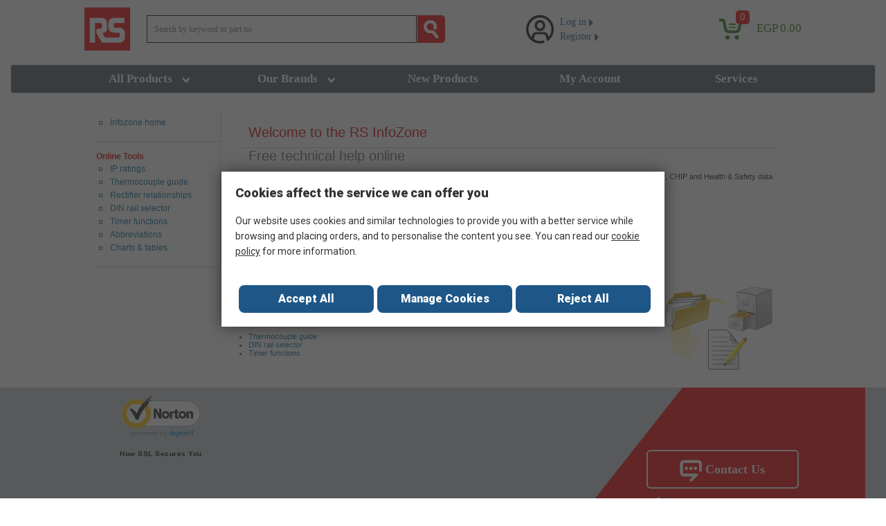

--- FILE ---
content_type: text/html; charset=utf-8
request_url: https://eg.rsdelivers.com/InfoZone/InfoZoneHome
body_size: 6436
content:

<!DOCTYPE html>

<html lang="en-GB">
<head>



<link rel ="canonical" href="https://eg.rsdelivers.com/InfoZone/InfoZoneHome"/>
<!-- 
Start of global snippet: Please do not remove
Place this snippet between the <head> and </head> tags on every page of your site.
-->
<!-- Global site tag (gtag.js) - Google Marketing Platform -->
<script async src='https://www.googletagmanager.com/gtag/js?id=DC-8133184'></script>
<script>
  window.dataLayer = window.dataLayer || [];
  function gtag(){dataLayer.push(arguments);}
  gtag('js', new Date());

  gtag('config', 'DC-8133184');
</script>
<!-- End of global snippet: Please do not remove -->    



<script type='text/javascript'>var rs = rs || { };
rs.web = { };
var pageData = { };
pageData = {'dataBlockVariableValueMap':{'store':'eg','currencyCode':'EGP', 'page_type':'campaign', 'page_name':'campaign: Infozone', 'ecSystemId':'web', 'site_type': 'desktop', 'page_creation_date': 'campaign: Infozone - 22/09/2017'} } || { }
rs.web.digitalData = pageData.dataBlockVariableValueMap || { }; </script>
                <!-- Ensighten bootstrap tag -->
<script type="text/javascript" src="//nexus.ensighten.com/rscomponents/rsdeliversprod/Bootstrap.js"></script>

    <meta name="viewport" content="width=device-width" />
    <meta http-equiv="content-language" content="en-GB">
    <meta http-equiv="X-UA-Compatible" content="IE=edge, IE=11,IE=10,IE=9,IE=8" />
    <meta name="msvalidate.01" content="703BABFA72B24829F556063DDCEF4575" />
    <meta name="pageTitle" content="InfoZoneHome" />

    <title>InfoZoneHome</title>

    <link href="/css/37/en-GB/bundles/master?v=DAtamQ3OWJQVnYHwlegtuVz-8p5fdWk_zc6ZkGVZpcg1" rel="stylesheet"/>

<link href="/css/37/en-GB/bundles/infozone?v=ZoiwGmF_DK6mclg2-pQq-6KlfyGNVnfdu0uiOyOB3xI1" rel="stylesheet"/>

    <script src="/js/37/en-GB/bundles/jquery?v=-F3pCUNlu0olIrcupBNwvvTVAhoZr6JNZ8FEmwiq2T01"></script>


<script src="/js/37/en-GB/bundles/master?v=i3KZLvX147_JWxMUJT5dxlGyRIhjgoEYiLyCljb4WI41"></script>


    <link rel="icon" type="image/x-icon" href="/favicon.ico" />
    <link rel="shortcut icon" type="image/x-icon" href="/favicon.ico" />

                        <meta name="google-site-verification" content="yabxZOAzdOXLzAQmt4EJ808VG3GD8Qdt6XyYftzXJec" />
            <meta name="google-site-verification" content="msftehZY0vb43g9Zwb7M_M5KhL_wJM8-1TgKrZFeCFk" />
            <meta name="google-site-verification" content="wCMX8B2ogWAHYmoBPmLFhGIp5mxE3-ygNF4dxto8BHI" />

    <meta name="google-site-verification" content="ezX5hPzz8kj_gAripjFuU28olX_RToLbCcAvss_ab-8" />

        <meta http-equiv="Content-Security-Policy" content="upgrade-insecure-requests" />
    



    


<!-- Google Tag Manager values --> <!-- Generics Pages --> <script> dataLayer = [{ 'ClientID':'-1'
 }]; var contextInfoTagging={"Customer":{},"Order":{},"SearchType":"None","Products":[],"ShoppingCart":{"Lines":[]},"CommonContext":{"CurrencyCode":"EGP"},"ReferrerType":"None","UrlType":"Other","Configuration":{"ConfigFlags":{"EnableDigitalDataTrackingEvents":true}}}; RSWeb.Tagging.Initialise(); </script><style>.async-hide { opacity: 10 !important} </style>  <script>(function(a,s,y,n,c,h,i,d,e){s.className+=' '+y;h.start=1*new Date;  h.end=i=function(){s.className=s.className.replace(RegExp(' ?'+y),'')};  (a[n]=a[n]||[]).hide=h;setTimeout(function(){i();h.end=null},c);h.timeout=c;  })(window,document.documentElement,'async-hide','dataLayer',4000,  {'GTM-TCCNR3':true});</script><script>(function(w,d,s,l,i){w[l]=w[l]||[];w[l].push({'gtm.start':new Date().getTime(),event:'gtm.js'});var f=d.getElementsByTagName(s)[0],j=d.createElement(s),dl=l!='dataLayer'?'&l='+l:'';j.async=true;j.src='//www.googletagmanager.com/gtm.js?id='+i+dl;f.parentNode.insertBefore(j,f);})(window,document,'script','dataLayer','GTM-TCCNR3');</script>


    


    <script src='https://rs.componentsearchengine.com/common/plugin.js'></script>

    

<script>(window.BOOMR_mq=window.BOOMR_mq||[]).push(["addVar",{"rua.upush":"false","rua.cpush":"false","rua.upre":"false","rua.cpre":"false","rua.uprl":"false","rua.cprl":"false","rua.cprf":"false","rua.trans":"","rua.cook":"false","rua.ims":"false","rua.ufprl":"false","rua.cfprl":"false","rua.isuxp":"false","rua.texp":"norulematch","rua.ceh":"false","rua.ueh":"false","rua.ieh.st":"0"}]);</script>
                              <script>!function(a){var e="https://s.go-mpulse.net/boomerang/",t="addEventListener";if("False"=="True")a.BOOMR_config=a.BOOMR_config||{},a.BOOMR_config.PageParams=a.BOOMR_config.PageParams||{},a.BOOMR_config.PageParams.pci=!0,e="https://s2.go-mpulse.net/boomerang/";if(window.BOOMR_API_key="KFTDU-542WM-ZXNVK-AFZK4-YY3YJ",function(){function n(e){a.BOOMR_onload=e&&e.timeStamp||(new Date).getTime()}if(!a.BOOMR||!a.BOOMR.version&&!a.BOOMR.snippetExecuted){a.BOOMR=a.BOOMR||{},a.BOOMR.snippetExecuted=!0;var i,_,o,r=document.createElement("iframe");if(a[t])a[t]("load",n,!1);else if(a.attachEvent)a.attachEvent("onload",n);r.src="javascript:void(0)",r.title="",r.role="presentation",(r.frameElement||r).style.cssText="width:0;height:0;border:0;display:none;",o=document.getElementsByTagName("script")[0],o.parentNode.insertBefore(r,o);try{_=r.contentWindow.document}catch(O){i=document.domain,r.src="javascript:var d=document.open();d.domain='"+i+"';void(0);",_=r.contentWindow.document}_.open()._l=function(){var a=this.createElement("script");if(i)this.domain=i;a.id="boomr-if-as",a.src=e+"KFTDU-542WM-ZXNVK-AFZK4-YY3YJ",BOOMR_lstart=(new Date).getTime(),this.body.appendChild(a)},_.write("<bo"+'dy onload="document._l();">'),_.close()}}(),"".length>0)if(a&&"performance"in a&&a.performance&&"function"==typeof a.performance.setResourceTimingBufferSize)a.performance.setResourceTimingBufferSize();!function(){if(BOOMR=a.BOOMR||{},BOOMR.plugins=BOOMR.plugins||{},!BOOMR.plugins.AK){var e=""=="true"?1:0,t="",n="aod45taxgqvky2luipwa-f-2a6910fb1-clientnsv4-s.akamaihd.net",i="false"=="true"?2:1,_={"ak.v":"39","ak.cp":"850019","ak.ai":parseInt("540994",10),"ak.ol":"0","ak.cr":8,"ak.ipv":4,"ak.proto":"h2","ak.rid":"1f41c104","ak.r":42313,"ak.a2":e,"ak.m":"dsca","ak.n":"essl","ak.bpcip":"3.135.206.0","ak.cport":47532,"ak.gh":"23.52.41.206","ak.quicv":"","ak.tlsv":"tls1.3","ak.0rtt":"","ak.0rtt.ed":"","ak.csrc":"-","ak.acc":"","ak.t":"1769227244","ak.ak":"hOBiQwZUYzCg5VSAfCLimQ==AHZt2Hh1cSGNYO9r6nUYnRmd0/n41VienaxYUiU2lXCXoh5Q9KVFgy4vsUjW9ttTsVgHxA/5oAYAP40BQ2ICM+doQMNpNcl64XIvQem8VFdbPogJ5Xl3uQ37BRyz7VuBN5QOiMYCqleIFw6xf+KInFNGur25HRUyAXcqkEoEf09lo65Dlo2BOkvu3jhNdOdhJMmSw8IW9Dnu2KjAePEKlmQv/WttO7K9FSabdbwCsuf4JuW05Nni2hzQB12VRkcUDK5ikBu4rp7BAM1vwCA06oxirEOPK3lXz2FyAG+roE/LzWZ2H88WehBLtOOcNKStOUm4YZNovvF8ul60Huhx7WU3/4nYYTtmLI4Gc/kA3ysds/uk26Ecue8XroEOluRUSTTynCaq+w0MLxhip8BYHwlaf6MIGAt//O4ZPVooym0=","ak.pv":"246","ak.dpoabenc":"","ak.tf":i};if(""!==t)_["ak.ruds"]=t;var o={i:!1,av:function(e){var t="http.initiator";if(e&&(!e[t]||"spa_hard"===e[t]))_["ak.feo"]=void 0!==a.aFeoApplied?1:0,BOOMR.addVar(_)},rv:function(){var a=["ak.bpcip","ak.cport","ak.cr","ak.csrc","ak.gh","ak.ipv","ak.m","ak.n","ak.ol","ak.proto","ak.quicv","ak.tlsv","ak.0rtt","ak.0rtt.ed","ak.r","ak.acc","ak.t","ak.tf"];BOOMR.removeVar(a)}};BOOMR.plugins.AK={akVars:_,akDNSPreFetchDomain:n,init:function(){if(!o.i){var a=BOOMR.subscribe;a("before_beacon",o.av,null,null),a("onbeacon",o.rv,null,null),o.i=!0}return this},is_complete:function(){return!0}}}}()}(window);</script></head>

<body>
    



<!-- Google Tag Manager -->
        <noscript><iframe src="//www.googletagmanager.com/ns.html?id=GTM-TCCNR3"
height="0" width="0" style="display:none;visibility:hidden"></iframe></noscript>


    
            <div>
            <header>







<meta charset="utf-8">
<meta name="viewport" content="width=device-width, initial-scale=1.0">

<input id="hidIsCustomerLoggedIn" type="hidden" value="false" />
<input id="hidIsGuest" type="hidden" value="false" />
<input id="hidUseOwnProductPartNumber" type="hidden" value="false" />
<input id="hidNewCart" type="hidden" value=True />
<input id="hidResponsiveCheckout" type="hidden" value="True" />
<div class="bootstrap">
    <div class="divHeader">
        
        <div class="row divTopNavigation container-fluid">
            
            <div class="col-sm-12">
                <div class="divSelectors">
                    <div class="divLanguageSelector">
                        <div class="my-custom-select">
                            <select id="ddlSiteLanguages" data-test="language_selection"></select>
                        </div>
                    </div>
                        <div class="divCurrencySelector">
                            <div class="my-custom-select">
                                <select id="ddlSiteCurrencies" data-test="currency_selection"></select>
                            </div>
                        </div>
                </div>
            </div>

            
            <!-- <div class="col-sm-3">
                <div class="divHelpLinks">
                        <a id="aInfoZone" href="/infozone/infozonehome" data-test="infozone_link"></a>
                        <div>|</div>

                    <a id="aHelp" data-test="help_link" href="/campaigns/services/home"></a>
                </div>
            </div> -->
        </div>

        
        <div class="row divContent container-fluid">
            
            <div class="col-sm-7">
                <div class="divSearch">
                    <a href="https://eg.rsdelivers.com" data-test="homepage_link"><img src="/Assets/images/shared/rsLogo.png" alt="RS Logo" /></a>
                    <div class="divSearchSuggestionsWrapper">
                        
                        <input class="txtSearch" type="text" placeholder="" />

                        
                        <div class="divSearchSuggestions" style="display:none">
                            <ul id="ulSearchSuggestions"></ul>
                            <div class="divHideSuggestions"></div>
                        </div>
                    </div>
                    <button class="btnSearch" type="submit" data-test="search_button"></button>
                </div>
            </div>

            
            <div class="col-sm-2">
                <div class="divUser">
                    <img class="imgUser" src="/Assets/images/master/header/user.png" alt="Login, Logout or Register" />
                    <div class="divUserLinks">
                        <a id="aLogin" class="aUserLink" href="/login/login" data-test="login_link">
                            <span id="spanLogin"></span>
                            <img src="/Assets/images/master/header/rightBlueArrow.png" />
                        </a>
                        <a id="aLogout" class="aUserLink" href="/logout/logout" data-test="logout_link" style="display:none">
                            <span id="spanLogout"></span>
                            <img src="/Assets/images/master/header/rightBlueArrow.png" />
                        </a>
                        <a id="aRegister" class="aUserLink" href="/Register/Register" data-test="register_link">
                            <span id="spanRegister"></span>
                            <img src="/Assets/images/master/header/rightBlueArrow.png" />
                        </a>
                    </div>
                </div>
            </div>

            
            <div class="col-sm-3">
                <div class="divCart">


                    <a href="/basket/basket" data-test="gotobasket_link">
                        <img class="imgCart" src="/Assets/images/master/header/cart.png" alt="Cart" />
                        <div class="divCartNumberOfItems"></div>
                        <div class="divCartTotal"></div>
                    </a>
                </div>
            </div>
        </div>

        
        <div class="row divMenu container-fluid">
            <div class="col-sm-12" style="padding:0px">
                <nav class="navbar navbar-default">
                    <ul class="ulFirstLevel">
                        
                        <li class="liFirstLevel liAllProducts">
                            <a><text id="textAllProducts"></text><img class="imgArrow" src="/Assets/images/master/header/downWhiteArrow.png" alt="All Products" data-test="allproducts_menu" /></a>

                                <ul class="ulAllProductsNav1" style="display:none">
                                    
                                </ul>
                        </li>

                        
                        <li class="liFirstLevel liOurBrands">
                            <a><text id="textOurBrands"></text><img class="imgArrow" src="/Assets/images/master/header/downWhiteArrow.png" alt="Our Brands" data-test="ourbrands_menu" /></a>

                            
                            <ul class="ulOurBrands" style="display:none">
                                <li class="liSecondLevelType1"><a class="aTopBrands"></a></li>
                                <li class="liSecondLevelType1 liBrands"></li>
                                <li><a class="aAllBrands" href="/ourbrands" data-test="allbrands_link"></a></li>
                            </ul>
                        </li>

                        
                        <li class="liFirstLevel liNewProducts">


                            <a id="aNewProducts" href="/campaigns/new-products/New-Products" data-test="newproducts_menu"></a>
                        </li>

                        
                        <li class="liFirstLevel liMyAccount">

                            
                            <a id="aMyAccount" href="/user/myaccount" data-test="myaccount_menu">
								<span id="spanWelcome" style="display:none"></span>
								<text id="textMyAccount"></text>
							</a>
                        </li>

                        
                        <li class="liFirstLevel liServices">
                            <a id="aServices" href="/campaigns/services/home" data-test="services_menu"></a>
                        </li>
                    </ul>
                </nav>
            </div>
        </div>

        <div id="overlay"></div>
    </div>
</div>
            </header>
            <div class="pagecell">
                





                <div id="pagecell">
                    



<div class="infoZoneContainer">
    <div id="leftMenu" class="infoZoneMenu">
        <div class="leftNav">
            <ul>
                <li>
                    <a href="/infozone/infozonehome">Infozone home</a>
                </li>
            </ul>
        </div>
        <div class="leftNav">
            <div class="redSub"style="line-height:22px;">Online Tools</div>
            <ul>
                <li>
                    <a href="/Assets/pdf/infozone/ip_ratings.pdf" target="_new">
                        IP ratings
                    </a>
                </li>
                <li>
                    <a href="/Assets/pdf/infozone/thermocouple_guide.pdf" target="_new">
                        Thermocouple guide
                    </a>
                </li>
                <li>
                    <a href="/Assets/pdf/infozone/rectifier_relationships.pdf" target="_new">
                        Rectifier relationships
                    </a>
                </li>
                <li>
                    <a href="/Assets/pdf/infozone/din_rail_terminal_selection_guide.pdf" target="_new">
                        DIN rail selector
                    </a>
                <li>
                    <a href="/Assets/pdf/infozone/timer_functions.pdf" target="_new">
                        Timer functions
                    </a>
                </li>
                <li>
                    <a href="/infozone/infozonehome?section=Abbreviations">
                        Abbreviations
                    </a>
                </li>
                <li>
                    <a href="/infozone/infozonehome?section=Charts">
                        Charts &amp; tables
                    </a>
                </li>
            </ul>
        </div>
    </div>

    <div class="rightCampaign">
        


<div class="infoZoneCampaign">
    <table width="99%" cellpadding="0" cellspacing="0" border="0" style="margin-top:10px;*margin-top:26px; float:left">
        <tr>
            <td>
                <div id="mainPage">
                    <b class="redHead">Welcome to the RS InfoZone </b>
                </div>

                <div id="Div1" style="padding-left: 10px;">
                    <b class="greyHead">Free technical help online</b><br>
                    <b style="font-size:5px;">
                        <br>
                    </b>

                    We've got over 101,000 technical documents available online giving you 24 hour access to RS, manufacturer, semiconductor, CHIP and Health & Safety data sheets. You'll find these at product level - look out for the <div id="Img1" class="divPDFImage"></div> symbol.
                    <br />
                    <br />
                    <b class="greyHead">Technical Support</b><br>
                    <b style="font-size:5px;">
                        <br>
                    </b>
                    For technical queries or more information on RS Products, you can call or fax as follows:<br>
        <br>
        
        <b>Technical Information</b><br />
        e-mail  <a href="mailto:tech.int@rs-components.com">tech.int@rs-components.com</a><br />
                    <br />
                    <br />
                    <br />
                </div>

                <div id="Div2" style="border-bottom:none;padding-left: 10px;">
                    <div id="Img2" class="divDataSheetsImage"></div>
                    <b class="greyHead">More than just datasheets</b><br>
                    <b style="font-size:5px;"><br></b>
                    Convert to and from 43 different units with our handy unit converter. <br />
        Check you're ordering the correct resistor or timer. All this and more - see below
                    <br><br>

                    <table>
                        <tr>
                            <td>
                                <ul>
                                    <li><a id="A2" href="/Assets/Pdf/InfoZone/thermocouple_guide.pdf" target="_blank" class="copy"><!--Thermocouple guide-->Thermocouple guide</a></li>
                                    <li><a id="A3" href="/Assets/Pdf/InfoZone/din_rail_terminal_selection_guide.pdf"  target="_blank" class="copy"><!--DIN rail selector-->DIN rail selector</a></li>                       
                                    <li><a id="A1" href="/Assets/Pdf/InfoZone/timer_functions.pdf"  target="_blank" class="copy"><!--Timer functions-->Timer functions</a></li>
                                </ul>
                            </td>
                            <td>&nbsp;&nbsp;&nbsp;&nbsp;</td>
                            <td>
                                
                            </td>
                        </tr>
                    </table>
                </div>

            </td>
        </tr>
    </table>
</div>

    </div>

</div>
                    <div class="backToTop">
                        <a title="Back to top" href="#"> </a>
                    </div>
                </div>
            </div>
            <footer>





<meta charset="utf-8">
<meta name="viewport" content="width=device-width, initial-scale=1, shrink-to-fit=no">


<script type="application/ld+json">{"@context":"https://schema.org","@type":"Organization","url":"https://eg.rsdelivers.com/","logo":"https://media.rs-online.com/t_large/rs.png"}</script>

<div class="bootstrap">
    <div class="row divFooter container-fluid">

	   
        <div class="col-sm-6">
					<!--
            <div class="divServices">
                <h1><strong id="strServicesTitle"></strong></h1>
                <ul id="ulServicesLinks"></ul>
            </div>
            <div class="divAboutRS">
                <h1><strong id="strAboutRSTitle"></strong></h1>
                <ul id="ulAboutRS"></ul>
            </div>

            <div class="divCopyright"><strong id="strCopyright"></strong>&nbsp;<text id="textAddress"></text></div>

            <ul id="ulCorporateLinks" class="ulCorporateLinks"></ul>
			-->

            
        <div id="divSecuritySeal" class="divSecuritySeal">
            <img id="imgSecuritySeal" class="imgSecuritySeal" src="/Assets/images/global/footer/seal-medium.gif" alt="Secured by thawte" onclick='window.open("https://trustsealinfo.websecurity.norton.com/splash?form_file=fdf/splash.fdf&dn=rsdelivers.com&lang=en", "_blank");' />
            <a id="aSecuritySeal" class="aSecuritySeal" href="">
            </a>
        </div>


            
            
            <div id="divPaymentCards" class="divPaymentCards">
                <a id="aPaymentCards" class="aPaymentCards">
                    <img id="imgPaymentCards" src="" alt="Payment Cards" />
                </a>
            </div>
        </div>

            
            <div class="col-sm-6 divRightCol">
                <img class="imgTriangularBackground" src="/Assets/images/master/footer/footerTriangulars.png" alt="Triangular Background" />

                <div class="divTriangularContent">
                    <div class="divContactUs">
                            <a href="/CompanyInfo/ContactUs">
                                <img src="/Assets/images/master/footer/contactUsIcon.png" alt="Contact Us" />
                                <text id="textContactUs"></text>
                            </a>
                    </div>

                    <div class="divCall">
                        <img src="/Assets/images/master/footer/callIcon.png" alt="Call" />
                        <text id="textPhoneNumber"></text>
                    </div>


                    <div id="divDisclaimer" class="divDisclaimer"></div>
                </div>
            </div>
        </div>
</div>
            </footer>
        </div>



    


                <!-- Ensighten bootstrap tag -->
<script type="text/javascript" src="//nexus.ensighten.com/rscomponents/rsdeliversprod/Bootstrap.js"></script>



<script type="text/javascript"  src="/O-cZXKUl/gQRe5Vh/hStmkW0/7U/7GYr0mrDJSVzDb/OE9CMGI1/cmlwEnI/CdE0B"></script></body>
</html>

--- FILE ---
content_type: text/css; charset=utf-8
request_url: https://eg.rsdelivers.com/css/37/en-GB/bundles/master?v=DAtamQ3OWJQVnYHwlegtuVz-8p5fdWk_zc6ZkGVZpcg1
body_size: 102501
content:
@import url("//fonts.googleapis.com/css?family=Roboto+Slab:700,400|Roboto:300,400,500,900");body{margin:0}article,aside,details,figcaption,figure,footer,header,hgroup,main,menu,nav,section,summary{display:block}audio,canvas,progress,video{display:inline-block;vertical-align:baseline}audio:not([controls]){display:none;height:0}[hidden],template{display:none}a:active,a:hover{outline:0}abbr[title]{border-bottom:1px dotted}b,strong{font-weight:700}dfn{font-style:italic}h1{margin:.67em 0;font-size:2em}mark{color:#000;background:#ff0}small{font-size:80%}sub,sup{position:relative;font-size:75%;line-height:0;vertical-align:baseline}sup{top:-.5em}sub{bottom:-.25em}img{border:0}svg:not(:root){overflow:hidden}figure{margin:1em 40px}hr{height:0;-webkit-box-sizing:content-box;-moz-box-sizing:content-box;box-sizing:content-box}pre{overflow:auto}code,kbd,pre,samp{font-family:monospace,monospace;font-size:1em}button,input,optgroup,select,textarea{margin:0;font:inherit;color:inherit}button{overflow:visible}button,select{text-transform:none}button,html input[type=button],input[type=reset],input[type=submit]{-webkit-appearance:button;cursor:pointer}button[disabled],html input[disabled]{cursor:default}button::-moz-focus-inner,input::-moz-focus-inner{padding:0;border:0}input{line-height:normal}input[type=checkbox],input[type=radio]{-webkit-box-sizing:border-box;-moz-box-sizing:border-box;box-sizing:border-box;padding:0}input[type=number]::-webkit-inner-spin-button,input[type=number]::-webkit-outer-spin-button{height:auto}input[type=search]{-webkit-box-sizing:content-box;-moz-box-sizing:content-box;box-sizing:content-box;-webkit-appearance:textfield}input[type=search]::-webkit-search-cancel-button,input[type=search]::-webkit-search-decoration{-webkit-appearance:none}fieldset{padding:.35em .625em .75em;margin:0 2px;border:1px solid silver}legend{padding:0;border:0}textarea{overflow:auto}optgroup{font-weight:700}table{border-spacing:0;border-collapse:collapse}td,th{padding:0}@media print{*,:after,:before{color:#000!important;text-shadow:none!important;background:0 0!important;-webkit-box-shadow:none!important;box-shadow:none!important}a,a:visited{text-decoration:underline}a[href]:after{content:" (" attr(href) ")"}abbr[title]:after{content:" (" attr(title) ")"}a[href^="javascript:"]:after,a[href^="#"]:after{content:""}blockquote,pre{border:1px solid #999;page-break-inside:avoid}thead{display:table-header-group}img,tr{page-break-inside:avoid}img{max-width:100%!important}h2,h3,p{orphans:3;widows:3}h2,h3{page-break-after:avoid}.navbar{display:none}.btn>.caret,.dropup>.btn>.caret{border-top-color:#000!important}.label{border:1px solid #000}.table{border-collapse:collapse!important}.table td,.table th{background-color:#fff!important}.table-bordered td,.table-bordered th{border:1px solid #ddd!important}}@font-face{font-family:'Glyphicons Halflings';src:url(../fonts/glyphicons-halflings-regular.eot);src:url(../fonts/glyphicons-halflings-regular.eot?#iefix) format('embedded-opentype'),url(../fonts/glyphicons-halflings-regular.woff2) format('woff2'),url(../fonts/glyphicons-halflings-regular.woff) format('woff'),url(../fonts/glyphicons-halflings-regular.ttf) format('truetype'),url(../fonts/glyphicons-halflings-regular.svg#glyphicons_halflingsregular) format('svg')}.glyphicon{position:relative;top:1px;display:inline-block;font-family:'Glyphicons Halflings';font-style:normal;font-weight:400;line-height:1;-webkit-font-smoothing:antialiased;-moz-osx-font-smoothing:grayscale}.glyphicon-asterisk:before{content:"*"}.glyphicon-plus:before{content:"+"}.glyphicon-eur:before,.glyphicon-euro:before{content:"€"}.glyphicon-minus:before{content:"−"}.glyphicon-cloud:before{content:"☁"}.glyphicon-envelope:before{content:"✉"}.glyphicon-pencil:before{content:"✏"}.glyphicon-glass:before{content:""}.glyphicon-music:before{content:""}.glyphicon-search:before{content:""}.glyphicon-heart:before{content:""}.glyphicon-star:before{content:""}.glyphicon-star-empty:before{content:""}.glyphicon-user:before{content:""}.glyphicon-film:before{content:""}.glyphicon-th-large:before{content:""}.glyphicon-th:before{content:""}.glyphicon-th-list:before{content:""}.glyphicon-ok:before{content:""}.glyphicon-remove:before{content:""}.glyphicon-zoom-in:before{content:""}.glyphicon-zoom-out:before{content:""}.glyphicon-off:before{content:""}.glyphicon-signal:before{content:""}.glyphicon-cog:before{content:""}.glyphicon-trash:before{content:""}.glyphicon-home:before{content:""}.glyphicon-file:before{content:""}.glyphicon-time:before{content:""}.glyphicon-road:before{content:""}.glyphicon-download-alt:before{content:""}.glyphicon-download:before{content:""}.glyphicon-upload:before{content:""}.glyphicon-inbox:before{content:""}.glyphicon-play-circle:before{content:""}.glyphicon-repeat:before{content:""}.glyphicon-refresh:before{content:""}.glyphicon-list-alt:before{content:""}.glyphicon-lock:before{content:""}.glyphicon-flag:before{content:""}.glyphicon-headphones:before{content:""}.glyphicon-volume-off:before{content:""}.glyphicon-volume-down:before{content:""}.glyphicon-volume-up:before{content:""}.glyphicon-qrcode:before{content:""}.glyphicon-barcode:before{content:""}.glyphicon-tag:before{content:""}.glyphicon-tags:before{content:""}.glyphicon-book:before{content:""}.glyphicon-bookmark:before{content:""}.glyphicon-print:before{content:""}.glyphicon-camera:before{content:""}.glyphicon-font:before{content:""}.glyphicon-bold:before{content:""}.glyphicon-italic:before{content:""}.glyphicon-text-height:before{content:""}.glyphicon-text-width:before{content:""}.glyphicon-align-left:before{content:""}.glyphicon-align-center:before{content:""}.glyphicon-align-right:before{content:""}.glyphicon-align-justify:before{content:""}.glyphicon-list:before{content:""}.glyphicon-indent-left:before{content:""}.glyphicon-indent-right:before{content:""}.glyphicon-facetime-video:before{content:""}.glyphicon-picture:before{content:""}.glyphicon-map-marker:before{content:""}.glyphicon-adjust:before{content:""}.glyphicon-tint:before{content:""}.glyphicon-edit:before{content:""}.glyphicon-share:before{content:""}.glyphicon-check:before{content:""}.glyphicon-move:before{content:""}.glyphicon-step-backward:before{content:""}.glyphicon-fast-backward:before{content:""}.glyphicon-backward:before{content:""}.glyphicon-play:before{content:""}.glyphicon-pause:before{content:""}.glyphicon-stop:before{content:""}.glyphicon-forward:before{content:""}.glyphicon-fast-forward:before{content:""}.glyphicon-step-forward:before{content:""}.glyphicon-eject:before{content:""}.glyphicon-chevron-left:before{content:""}.glyphicon-chevron-right:before{content:""}.glyphicon-plus-sign:before{content:""}.glyphicon-minus-sign:before{content:""}.glyphicon-remove-sign:before{content:""}.glyphicon-ok-sign:before{content:""}.glyphicon-question-sign:before{content:""}.glyphicon-info-sign:before{content:""}.glyphicon-screenshot:before{content:""}.glyphicon-remove-circle:before{content:""}.glyphicon-ok-circle:before{content:""}.glyphicon-ban-circle:before{content:""}.glyphicon-arrow-left:before{content:""}.glyphicon-arrow-right:before{content:""}.glyphicon-arrow-up:before{content:""}.glyphicon-arrow-down:before{content:""}.glyphicon-share-alt:before{content:""}.glyphicon-resize-full:before{content:""}.glyphicon-resize-small:before{content:""}.glyphicon-exclamation-sign:before{content:""}.glyphicon-gift:before{content:""}.glyphicon-leaf:before{content:""}.glyphicon-fire:before{content:""}.glyphicon-eye-open:before{content:""}.glyphicon-eye-close:before{content:""}.glyphicon-warning-sign:before{content:""}.glyphicon-plane:before{content:""}.glyphicon-calendar:before{content:""}.glyphicon-random:before{content:""}.glyphicon-comment:before{content:""}.glyphicon-magnet:before{content:""}.glyphicon-chevron-up:before{content:""}.glyphicon-chevron-down:before{content:""}.glyphicon-retweet:before{content:""}.glyphicon-shopping-cart:before{content:""}.glyphicon-folder-close:before{content:""}.glyphicon-folder-open:before{content:""}.glyphicon-resize-vertical:before{content:""}.glyphicon-resize-horizontal:before{content:""}.glyphicon-hdd:before{content:""}.glyphicon-bullhorn:before{content:""}.glyphicon-bell:before{content:""}.glyphicon-certificate:before{content:""}.glyphicon-thumbs-up:before{content:""}.glyphicon-thumbs-down:before{content:""}.glyphicon-hand-right:before{content:""}.glyphicon-hand-left:before{content:""}.glyphicon-hand-up:before{content:""}.glyphicon-hand-down:before{content:""}.glyphicon-circle-arrow-right:before{content:""}.glyphicon-circle-arrow-left:before{content:""}.glyphicon-circle-arrow-up:before{content:""}.glyphicon-circle-arrow-down:before{content:""}.glyphicon-globe:before{content:""}.glyphicon-wrench:before{content:""}.glyphicon-tasks:before{content:""}.glyphicon-filter:before{content:""}.glyphicon-briefcase:before{content:""}.glyphicon-fullscreen:before{content:""}.glyphicon-dashboard:before{content:""}.glyphicon-paperclip:before{content:""}.glyphicon-heart-empty:before{content:""}.glyphicon-link:before{content:""}.glyphicon-phone:before{content:""}.glyphicon-pushpin:before{content:""}.glyphicon-usd:before{content:""}.glyphicon-gbp:before{content:""}.glyphicon-sort:before{content:""}.glyphicon-sort-by-alphabet:before{content:""}.glyphicon-sort-by-alphabet-alt:before{content:""}.glyphicon-sort-by-order:before{content:""}.glyphicon-sort-by-order-alt:before{content:""}.glyphicon-sort-by-attributes:before{content:""}.glyphicon-sort-by-attributes-alt:before{content:""}.glyphicon-unchecked:before{content:""}.glyphicon-expand:before{content:""}.glyphicon-collapse-down:before{content:""}.glyphicon-collapse-up:before{content:""}.glyphicon-log-in:before{content:""}.glyphicon-flash:before{content:""}.glyphicon-log-out:before{content:""}.glyphicon-new-window:before{content:""}.glyphicon-record:before{content:""}.glyphicon-save:before{content:""}.glyphicon-open:before{content:""}.glyphicon-saved:before{content:""}.glyphicon-import:before{content:""}.glyphicon-export:before{content:""}.glyphicon-send:before{content:""}.glyphicon-floppy-disk:before{content:""}.glyphicon-floppy-saved:before{content:""}.glyphicon-floppy-remove:before{content:""}.glyphicon-floppy-save:before{content:""}.glyphicon-floppy-open:before{content:""}.glyphicon-credit-card:before{content:""}.glyphicon-transfer:before{content:""}.glyphicon-cutlery:before{content:""}.glyphicon-header:before{content:""}.glyphicon-compressed:before{content:""}.glyphicon-earphone:before{content:""}.glyphicon-phone-alt:before{content:""}.glyphicon-tower:before{content:""}.glyphicon-stats:before{content:""}.glyphicon-sd-video:before{content:""}.glyphicon-hd-video:before{content:""}.glyphicon-subtitles:before{content:""}.glyphicon-sound-stereo:before{content:""}.glyphicon-sound-dolby:before{content:""}.glyphicon-sound-5-1:before{content:""}.glyphicon-sound-6-1:before{content:""}.glyphicon-sound-7-1:before{content:""}.glyphicon-copyright-mark:before{content:""}.glyphicon-registration-mark:before{content:""}.glyphicon-cloud-download:before{content:""}.glyphicon-cloud-upload:before{content:""}.glyphicon-tree-conifer:before{content:""}.glyphicon-tree-deciduous:before{content:""}.glyphicon-cd:before{content:""}.glyphicon-save-file:before{content:""}.glyphicon-open-file:before{content:""}.glyphicon-level-up:before{content:""}.glyphicon-copy:before{content:""}.glyphicon-paste:before{content:""}.glyphicon-alert:before{content:""}.glyphicon-equalizer:before{content:""}.glyphicon-king:before{content:""}.glyphicon-queen:before{content:""}.glyphicon-pawn:before{content:""}.glyphicon-bishop:before{content:""}.glyphicon-knight:before{content:""}.glyphicon-baby-formula:before{content:""}.glyphicon-tent:before{content:"⛺"}.glyphicon-blackboard:before{content:""}.glyphicon-bed:before{content:""}.glyphicon-apple:before{content:""}.glyphicon-erase:before{content:""}.glyphicon-hourglass:before{content:"⌛"}.glyphicon-lamp:before{content:""}.glyphicon-duplicate:before{content:""}.glyphicon-piggy-bank:before{content:""}.glyphicon-scissors:before{content:""}.glyphicon-bitcoin:before{content:""}.glyphicon-btc:before{content:""}.glyphicon-xbt:before{content:""}.glyphicon-yen:before{content:"¥"}.glyphicon-jpy:before{content:"¥"}.glyphicon-ruble:before{content:"₽"}.glyphicon-rub:before{content:"₽"}.glyphicon-scale:before{content:""}.glyphicon-ice-lolly:before{content:""}.glyphicon-ice-lolly-tasted:before{content:""}.glyphicon-education:before{content:""}.glyphicon-option-horizontal:before{content:""}.glyphicon-option-vertical:before{content:""}.glyphicon-menu-hamburger:before{content:""}.glyphicon-modal-window:before{content:""}.glyphicon-oil:before{content:""}.glyphicon-grain:before{content:""}.glyphicon-sunglasses:before{content:""}.glyphicon-text-size:before{content:""}.glyphicon-text-color:before{content:""}.glyphicon-text-background:before{content:""}.glyphicon-object-align-top:before{content:""}.glyphicon-object-align-bottom:before{content:""}.glyphicon-object-align-horizontal:before{content:""}.glyphicon-object-align-left:before{content:""}.glyphicon-object-align-vertical:before{content:""}.glyphicon-object-align-right:before{content:""}.glyphicon-triangle-right:before{content:""}.glyphicon-triangle-left:before{content:""}.glyphicon-triangle-bottom:before{content:""}.glyphicon-triangle-top:before{content:""}.glyphicon-console:before{content:""}.glyphicon-superscript:before{content:""}.glyphicon-subscript:before{content:""}.glyphicon-menu-left:before{content:""}.glyphicon-menu-right:before{content:""}.glyphicon-menu-down:before{content:""}.glyphicon-menu-up:before{content:""}button,input,select,textarea{font-family:inherit;font-size:inherit;line-height:inherit}a:focus,a:hover{color:#23527c;text-decoration:underline}a:focus{outline:thin dotted;outline:5px auto -webkit-focus-ring-color;outline-offset:-2px}figure{margin:0}img{vertical-align:middle}.carousel-inner>.item>a>img,.carousel-inner>.item>img,.img-responsive,.thumbnail a>img,.thumbnail>img{display:block;max-width:100%;height:auto}.img-rounded{border-radius:6px}.img-thumbnail{display:inline-block;max-width:100%;height:auto;padding:4px;line-height:1.42857143;background-color:#fff;border:1px solid #ddd;border-radius:4px;-webkit-transition:all .2s ease-in-out;-o-transition:all .2s ease-in-out;transition:all .2s ease-in-out}.img-circle{border-radius:50%}hr{margin-top:20px;margin-bottom:20px;border:0;border-top:1px solid #eee}.sr-only{position:absolute;width:1px;height:1px;padding:0;margin:-1px;overflow:hidden;clip:rect(0,0,0,0);border:0}.sr-only-focusable:active,.sr-only-focusable:focus{position:static;width:auto;height:auto;margin:0;overflow:visible;clip:auto}[role=button]{cursor:pointer}.h1,.h2,.h3,.h4,.h5,.h6,h1,h2,h3,h4,h5,h6{font-family:inherit;font-weight:500;line-height:1.1;color:inherit}.h1 .small,.h1 small,.h2 .small,.h2 small,.h3 .small,.h3 small,.h4 .small,.h4 small,.h5 .small,.h5 small,.h6 .small,.h6 small,h1 .small,h1 small,h2 .small,h2 small,h3 .small,h3 small,h4 .small,h4 small,h5 .small,h5 small,h6 .small,h6 small{font-weight:400;line-height:1;color:#777}.h1,.h2,.h3,h1,h2,h3{margin-top:20px;margin-bottom:10px}.h1 .small,.h1 small,.h2 .small,.h2 small,.h3 .small,.h3 small,h1 .small,h1 small,h2 .small,h2 small,h3 .small,h3 small{font-size:65%}.h4,.h5,.h6,h4,h5,h6{margin-top:10px;margin-bottom:10px}.h4 .small,.h4 small,.h5 .small,.h5 small,.h6 .small,.h6 small,h4 .small,h4 small,h5 .small,h5 small,h6 .small,h6 small{font-size:75%}.h1,h1{font-size:36px}.h2,h2{font-size:30px}.h3,h3{font-size:24px}.h4,h4{font-size:18px}.h5,h5{font-size:14px}.h6,h6{font-size:12px}p{margin:0 0 10px}.lead{margin-bottom:20px;font-size:16px;font-weight:300;line-height:1.4}@media(min-width:768px){.lead{font-size:21px}}.small,small{font-size:85%}.mark,mark{padding:.2em;background-color:#fcf8e3}.text-left{text-align:left}.text-right{text-align:right}.text-center{text-align:center}.text-justify{text-align:justify}.text-nowrap{white-space:nowrap}.text-lowercase{text-transform:lowercase}.text-uppercase{text-transform:uppercase}.text-capitalize{text-transform:capitalize}.text-muted{color:#777}.text-primary{color:#337ab7}a.text-primary:focus,a.text-primary:hover{color:#286090}.text-success{color:#3c763d}a.text-success:focus,a.text-success:hover{color:#2b542c}.text-info{color:#31708f}a.text-info:focus,a.text-info:hover{color:#245269}.text-warning{color:#8a6d3b}a.text-warning:focus,a.text-warning:hover{color:#66512c}.text-danger{color:#a94442}a.text-danger:focus,a.text-danger:hover{color:#843534}.bg-primary{color:#fff;background-color:#337ab7}a.bg-primary:focus,a.bg-primary:hover{background-color:#286090}.bg-success{background-color:#dff0d8}a.bg-success:focus,a.bg-success:hover{background-color:#c1e2b3}.bg-info{background-color:#d9edf7}a.bg-info:focus,a.bg-info:hover{background-color:#afd9ee}.bg-warning{background-color:#fcf8e3}a.bg-warning:focus,a.bg-warning:hover{background-color:#f7ecb5}.bg-danger{background-color:#f2dede}a.bg-danger:focus,a.bg-danger:hover{background-color:#e4b9b9}.page-header{padding-bottom:9px;margin:40px 0 20px;border-bottom:1px solid #eee}ol,ul{margin-top:0;margin-bottom:10px}ol ol,ol ul,ul ol,ul ul{margin-bottom:0}.list-unstyled{padding-left:0;list-style:none}.list-inline{padding-left:0;margin-left:-5px;list-style:none}.list-inline>li{display:inline-block;padding-right:5px;padding-left:5px}dl{margin-top:0;margin-bottom:20px}dd,dt{line-height:1.42857143}dt{font-weight:700}dd{margin-left:0}@media(min-width:768px){.dl-horizontal dt{float:left;width:160px;overflow:hidden;clear:left;text-align:right;text-overflow:ellipsis;white-space:nowrap}.dl-horizontal dd{margin-left:180px}}abbr[data-original-title],abbr[title]{cursor:help;border-bottom:1px dotted #777}.initialism{font-size:90%;text-transform:uppercase}blockquote{padding:10px 20px;margin:0 0 20px;font-size:17.5px;border-left:5px solid #eee}blockquote ol:last-child,blockquote p:last-child,blockquote ul:last-child{margin-bottom:0}blockquote .small,blockquote footer,blockquote small{display:block;font-size:80%;line-height:1.42857143;color:#777}blockquote .small:before,blockquote footer:before,blockquote small:before{content:'— '}.blockquote-reverse,blockquote.pull-right{padding-right:15px;padding-left:0;text-align:right;border-right:5px solid #eee;border-left:0}.blockquote-reverse .small:before,.blockquote-reverse footer:before,.blockquote-reverse small:before,blockquote.pull-right .small:before,blockquote.pull-right footer:before,blockquote.pull-right small:before{content:''}.blockquote-reverse .small:after,.blockquote-reverse footer:after,.blockquote-reverse small:after,blockquote.pull-right .small:after,blockquote.pull-right footer:after,blockquote.pull-right small:after{content:' —'}address{margin-bottom:20px;font-style:normal;line-height:1.42857143}code,kbd,pre,samp{font-family:Menlo,Monaco,Consolas,"Courier New",monospace}code{padding:2px 4px;font-size:90%;color:#c7254e;background-color:#f9f2f4;border-radius:4px}kbd{padding:2px 4px;font-size:90%;color:#fff;background-color:#333;border-radius:3px;-webkit-box-shadow:inset 0 -1px 0 rgba(0,0,0,.25);box-shadow:inset 0 -1px 0 rgba(0,0,0,.25)}kbd kbd{padding:0;font-size:100%;font-weight:700;-webkit-box-shadow:none;box-shadow:none}pre{display:block;padding:9.5px;margin:0 0 10px;font-size:13px;line-height:1.42857143;color:#333;word-break:break-all;word-wrap:break-word;background-color:#f5f5f5;border:1px solid #ccc;border-radius:4px}pre code{padding:0;font-size:inherit;color:inherit;white-space:pre-wrap;background-color:transparent;border-radius:0}.pre-scrollable{max-height:340px;overflow-y:scroll}.container{padding-right:15px;padding-left:15px;margin-right:auto;margin-left:auto}@media(min-width:768px){.container{width:750px}}@media(min-width:992px){.container{width:970px}}@media(min-width:1200px){.container{width:1170px}}.container-fluid{padding-right:15px;padding-left:15px;margin-right:auto;margin-left:auto}.row{margin-right:-15px;margin-left:-15px}.col-lg-1,.col-lg-10,.col-lg-11,.col-lg-12,.col-lg-2,.col-lg-3,.col-lg-4,.col-lg-5,.col-lg-6,.col-lg-7,.col-lg-8,.col-lg-9,.col-md-1,.col-md-10,.col-md-11,.col-md-12,.col-md-2,.col-md-3,.col-md-4,.col-md-5,.col-md-6,.col-md-7,.col-md-8,.col-md-9,.col-sm-1,.col-sm-10,.col-sm-11,.col-sm-12,.col-sm-2,.col-sm-3,.col-sm-4,.col-sm-5,.col-sm-6,.col-sm-7,.col-sm-8,.col-sm-9,.col-xs-1,.col-xs-10,.col-xs-11,.col-xs-12,.col-xs-2,.col-xs-3,.col-xs-4,.col-xs-5,.col-xs-6,.col-xs-7,.col-xs-8,.col-xs-9{position:relative;min-height:1px;padding-right:15px;padding-left:15px}.col-xs-1,.col-xs-10,.col-xs-11,.col-xs-12,.col-xs-2,.col-xs-3,.col-xs-4,.col-xs-5,.col-xs-6,.col-xs-7,.col-xs-8,.col-xs-9{float:left}.col-xs-12{width:100%}.col-xs-11{width:91.66666667%}.col-xs-10{width:83.33333333%}.col-xs-9{width:75%}.col-xs-8{width:66.66666667%}.col-xs-7{width:58.33333333%}.col-xs-6{width:50%}.col-xs-5{width:41.66666667%}.col-xs-4{width:33.33333333%}.col-xs-3{width:25%}.col-xs-2{width:16.66666667%}.col-xs-1{width:8.33333333%}.col-xs-pull-12{right:100%}.col-xs-pull-11{right:91.66666667%}.col-xs-pull-10{right:83.33333333%}.col-xs-pull-9{right:75%}.col-xs-pull-8{right:66.66666667%}.col-xs-pull-7{right:58.33333333%}.col-xs-pull-6{right:50%}.col-xs-pull-5{right:41.66666667%}.col-xs-pull-4{right:33.33333333%}.col-xs-pull-3{right:25%}.col-xs-pull-2{right:16.66666667%}.col-xs-pull-1{right:8.33333333%}.col-xs-pull-0{right:auto}.col-xs-push-12{left:100%}.col-xs-push-11{left:91.66666667%}.col-xs-push-10{left:83.33333333%}.col-xs-push-9{left:75%}.col-xs-push-8{left:66.66666667%}.col-xs-push-7{left:58.33333333%}.col-xs-push-6{left:50%}.col-xs-push-5{left:41.66666667%}.col-xs-push-4{left:33.33333333%}.col-xs-push-3{left:25%}.col-xs-push-2{left:16.66666667%}.col-xs-push-1{left:8.33333333%}.col-xs-push-0{left:auto}.col-xs-offset-12{margin-left:100%}.col-xs-offset-11{margin-left:91.66666667%}.col-xs-offset-10{margin-left:83.33333333%}.col-xs-offset-9{margin-left:75%}.col-xs-offset-8{margin-left:66.66666667%}.col-xs-offset-7{margin-left:58.33333333%}.col-xs-offset-6{margin-left:50%}.col-xs-offset-5{margin-left:41.66666667%}.col-xs-offset-4{margin-left:33.33333333%}.col-xs-offset-3{margin-left:25%}.col-xs-offset-2{margin-left:16.66666667%}.col-xs-offset-1{margin-left:8.33333333%}.col-xs-offset-0{margin-left:0}@media(min-width:768px){.col-sm-1,.col-sm-10,.col-sm-11,.col-sm-12,.col-sm-2,.col-sm-3,.col-sm-4,.col-sm-5,.col-sm-6,.col-sm-7,.col-sm-8,.col-sm-9{float:left}.col-sm-12{width:100%}.col-sm-11{width:91.66666667%}.col-sm-10{width:83.33333333%}.col-sm-9{width:75%}.col-sm-8{width:66.66666667%}.col-sm-7{width:58.33333333%}.col-sm-6{width:50%}.col-sm-5{width:41.66666667%}.col-sm-4{width:33.33333333%}.col-sm-3{width:25%}.col-sm-2{width:16.66666667%}.col-sm-1{width:8.33333333%}.col-sm-pull-12{right:100%}.col-sm-pull-11{right:91.66666667%}.col-sm-pull-10{right:83.33333333%}.col-sm-pull-9{right:75%}.col-sm-pull-8{right:66.66666667%}.col-sm-pull-7{right:58.33333333%}.col-sm-pull-6{right:50%}.col-sm-pull-5{right:41.66666667%}.col-sm-pull-4{right:33.33333333%}.col-sm-pull-3{right:25%}.col-sm-pull-2{right:16.66666667%}.col-sm-pull-1{right:8.33333333%}.col-sm-pull-0{right:auto}.col-sm-push-12{left:100%}.col-sm-push-11{left:91.66666667%}.col-sm-push-10{left:83.33333333%}.col-sm-push-9{left:75%}.col-sm-push-8{left:66.66666667%}.col-sm-push-7{left:58.33333333%}.col-sm-push-6{left:50%}.col-sm-push-5{left:41.66666667%}.col-sm-push-4{left:33.33333333%}.col-sm-push-3{left:25%}.col-sm-push-2{left:16.66666667%}.col-sm-push-1{left:8.33333333%}.col-sm-push-0{left:auto}.col-sm-offset-12{margin-left:100%}.col-sm-offset-11{margin-left:91.66666667%}.col-sm-offset-10{margin-left:83.33333333%}.col-sm-offset-9{margin-left:75%}.col-sm-offset-8{margin-left:66.66666667%}.col-sm-offset-7{margin-left:58.33333333%}.col-sm-offset-6{margin-left:50%}.col-sm-offset-5{margin-left:41.66666667%}.col-sm-offset-4{margin-left:33.33333333%}.col-sm-offset-3{margin-left:25%}.col-sm-offset-2{margin-left:16.66666667%}.col-sm-offset-1{margin-left:8.33333333%}.col-sm-offset-0{margin-left:0}}@media(min-width:992px){.col-md-1,.col-md-10,.col-md-11,.col-md-12,.col-md-2,.col-md-3,.col-md-4,.col-md-5,.col-md-6,.col-md-7,.col-md-8,.col-md-9{float:left}.col-md-12{width:100%}.col-md-11{width:91.66666667%}.col-md-10{width:83.33333333%}.col-md-9{width:75%}.col-md-8{width:66.66666667%}.col-md-7{width:58.33333333%}.col-md-6{width:50%}.col-md-5{width:41.66666667%}.col-md-4{width:33.33333333%}.col-md-3{width:25%}.col-md-2{width:16.66666667%}.col-md-1{width:8.33333333%}.col-md-pull-12{right:100%}.col-md-pull-11{right:91.66666667%}.col-md-pull-10{right:83.33333333%}.col-md-pull-9{right:75%}.col-md-pull-8{right:66.66666667%}.col-md-pull-7{right:58.33333333%}.col-md-pull-6{right:50%}.col-md-pull-5{right:41.66666667%}.col-md-pull-4{right:33.33333333%}.col-md-pull-3{right:25%}.col-md-pull-2{right:16.66666667%}.col-md-pull-1{right:8.33333333%}.col-md-pull-0{right:auto}.col-md-push-12{left:100%}.col-md-push-11{left:91.66666667%}.col-md-push-10{left:83.33333333%}.col-md-push-9{left:75%}.col-md-push-8{left:66.66666667%}.col-md-push-7{left:58.33333333%}.col-md-push-6{left:50%}.col-md-push-5{left:41.66666667%}.col-md-push-4{left:33.33333333%}.col-md-push-3{left:25%}.col-md-push-2{left:16.66666667%}.col-md-push-1{left:8.33333333%}.col-md-push-0{left:auto}.col-md-offset-12{margin-left:100%}.col-md-offset-11{margin-left:91.66666667%}.col-md-offset-10{margin-left:83.33333333%}.col-md-offset-9{margin-left:75%}.col-md-offset-8{margin-left:66.66666667%}.col-md-offset-7{margin-left:58.33333333%}.col-md-offset-6{margin-left:50%}.col-md-offset-5{margin-left:41.66666667%}.col-md-offset-4{margin-left:33.33333333%}.col-md-offset-3{margin-left:25%}.col-md-offset-2{margin-left:16.66666667%}.col-md-offset-1{margin-left:8.33333333%}.col-md-offset-0{margin-left:0}}@media(min-width:1200px){.col-lg-1,.col-lg-10,.col-lg-11,.col-lg-12,.col-lg-2,.col-lg-3,.col-lg-4,.col-lg-5,.col-lg-6,.col-lg-7,.col-lg-8,.col-lg-9{float:left}.col-lg-12{width:100%}.col-lg-11{width:91.66666667%}.col-lg-10{width:83.33333333%}.col-lg-9{width:75%}.col-lg-8{width:66.66666667%}.col-lg-7{width:58.33333333%}.col-lg-6{width:50%}.col-lg-5{width:41.66666667%}.col-lg-4{width:33.33333333%}.col-lg-3{width:25%}.col-lg-2{width:16.66666667%}.col-lg-1{width:8.33333333%}.col-lg-pull-12{right:100%}.col-lg-pull-11{right:91.66666667%}.col-lg-pull-10{right:83.33333333%}.col-lg-pull-9{right:75%}.col-lg-pull-8{right:66.66666667%}.col-lg-pull-7{right:58.33333333%}.col-lg-pull-6{right:50%}.col-lg-pull-5{right:41.66666667%}.col-lg-pull-4{right:33.33333333%}.col-lg-pull-3{right:25%}.col-lg-pull-2{right:16.66666667%}.col-lg-pull-1{right:8.33333333%}.col-lg-pull-0{right:auto}.col-lg-push-12{left:100%}.col-lg-push-11{left:91.66666667%}.col-lg-push-10{left:83.33333333%}.col-lg-push-9{left:75%}.col-lg-push-8{left:66.66666667%}.col-lg-push-7{left:58.33333333%}.col-lg-push-6{left:50%}.col-lg-push-5{left:41.66666667%}.col-lg-push-4{left:33.33333333%}.col-lg-push-3{left:25%}.col-lg-push-2{left:16.66666667%}.col-lg-push-1{left:8.33333333%}.col-lg-push-0{left:auto}.col-lg-offset-12{margin-left:100%}.col-lg-offset-11{margin-left:91.66666667%}.col-lg-offset-10{margin-left:83.33333333%}.col-lg-offset-9{margin-left:75%}.col-lg-offset-8{margin-left:66.66666667%}.col-lg-offset-7{margin-left:58.33333333%}.col-lg-offset-6{margin-left:50%}.col-lg-offset-5{margin-left:41.66666667%}.col-lg-offset-4{margin-left:33.33333333%}.col-lg-offset-3{margin-left:25%}.col-lg-offset-2{margin-left:16.66666667%}.col-lg-offset-1{margin-left:8.33333333%}.col-lg-offset-0{margin-left:0}}table{background-color:transparent}caption{padding-top:8px;padding-bottom:8px;color:#777;text-align:left}th{text-align:left}.table{width:100%;max-width:100%;margin-bottom:20px}.table>tbody>tr>td,.table>tbody>tr>th,.table>tfoot>tr>td,.table>tfoot>tr>th,.table>thead>tr>td,.table>thead>tr>th{padding:8px;line-height:1.42857143;vertical-align:top;border-top:1px solid #ddd}.table>thead>tr>th{vertical-align:bottom;border-bottom:2px solid #ddd}.table>caption+thead>tr:first-child>td,.table>caption+thead>tr:first-child>th,.table>colgroup+thead>tr:first-child>td,.table>colgroup+thead>tr:first-child>th,.table>thead:first-child>tr:first-child>td,.table>thead:first-child>tr:first-child>th{border-top:0}.table>tbody+tbody{border-top:2px solid #ddd}.table .table{background-color:#fff}.table-condensed>tbody>tr>td,.table-condensed>tbody>tr>th,.table-condensed>tfoot>tr>td,.table-condensed>tfoot>tr>th,.table-condensed>thead>tr>td,.table-condensed>thead>tr>th{padding:5px}.table-bordered{border:1px solid #ddd}.table-bordered>tbody>tr>td,.table-bordered>tbody>tr>th,.table-bordered>tfoot>tr>td,.table-bordered>tfoot>tr>th,.table-bordered>thead>tr>td,.table-bordered>thead>tr>th{border:1px solid #ddd}.table-bordered>thead>tr>td,.table-bordered>thead>tr>th{border-bottom-width:2px}.table-striped>tbody>tr:nth-of-type(odd){background-color:#f9f9f9}.table-hover>tbody>tr:hover{background-color:#f5f5f5}table col[class*=col-]{position:static;display:table-column;float:none}table td[class*=col-],table th[class*=col-]{position:static;display:table-cell}.table>tbody>tr.active>td,.table>tbody>tr.active>th,.table>tbody>tr>td.active,.table>tbody>tr>th.active,.table>tfoot>tr.active>td,.table>tfoot>tr.active>th,.table>tfoot>tr>td.active,.table>tfoot>tr>th.active,.table>thead>tr.active>td,.table>thead>tr.active>th,.table>thead>tr>td.active,.table>thead>tr>th.active{background-color:#f5f5f5}.table-hover>tbody>tr.active:hover>td,.table-hover>tbody>tr.active:hover>th,.table-hover>tbody>tr:hover>.active,.table-hover>tbody>tr>td.active:hover,.table-hover>tbody>tr>th.active:hover{background-color:#e8e8e8}.table>tbody>tr.success>td,.table>tbody>tr.success>th,.table>tbody>tr>td.success,.table>tbody>tr>th.success,.table>tfoot>tr.success>td,.table>tfoot>tr.success>th,.table>tfoot>tr>td.success,.table>tfoot>tr>th.success,.table>thead>tr.success>td,.table>thead>tr.success>th,.table>thead>tr>td.success,.table>thead>tr>th.success{background-color:#dff0d8}.table-hover>tbody>tr.success:hover>td,.table-hover>tbody>tr.success:hover>th,.table-hover>tbody>tr:hover>.success,.table-hover>tbody>tr>td.success:hover,.table-hover>tbody>tr>th.success:hover{background-color:#d0e9c6}.table>tbody>tr.info>td,.table>tbody>tr.info>th,.table>tbody>tr>td.info,.table>tbody>tr>th.info,.table>tfoot>tr.info>td,.table>tfoot>tr.info>th,.table>tfoot>tr>td.info,.table>tfoot>tr>th.info,.table>thead>tr.info>td,.table>thead>tr.info>th,.table>thead>tr>td.info,.table>thead>tr>th.info{background-color:#d9edf7}.table-hover>tbody>tr.info:hover>td,.table-hover>tbody>tr.info:hover>th,.table-hover>tbody>tr:hover>.info,.table-hover>tbody>tr>td.info:hover,.table-hover>tbody>tr>th.info:hover{background-color:#c4e3f3}.table>tbody>tr.warning>td,.table>tbody>tr.warning>th,.table>tbody>tr>td.warning,.table>tbody>tr>th.warning,.table>tfoot>tr.warning>td,.table>tfoot>tr.warning>th,.table>tfoot>tr>td.warning,.table>tfoot>tr>th.warning,.table>thead>tr.warning>td,.table>thead>tr.warning>th,.table>thead>tr>td.warning,.table>thead>tr>th.warning{background-color:#fcf8e3}.table-hover>tbody>tr.warning:hover>td,.table-hover>tbody>tr.warning:hover>th,.table-hover>tbody>tr:hover>.warning,.table-hover>tbody>tr>td.warning:hover,.table-hover>tbody>tr>th.warning:hover{background-color:#faf2cc}.table>tbody>tr.danger>td,.table>tbody>tr.danger>th,.table>tbody>tr>td.danger,.table>tbody>tr>th.danger,.table>tfoot>tr.danger>td,.table>tfoot>tr.danger>th,.table>tfoot>tr>td.danger,.table>tfoot>tr>th.danger,.table>thead>tr.danger>td,.table>thead>tr.danger>th,.table>thead>tr>td.danger,.table>thead>tr>th.danger{background-color:#f2dede}.table-hover>tbody>tr.danger:hover>td,.table-hover>tbody>tr.danger:hover>th,.table-hover>tbody>tr:hover>.danger,.table-hover>tbody>tr>td.danger:hover,.table-hover>tbody>tr>th.danger:hover{background-color:#ebcccc}.table-responsive{min-height:.01%;overflow-x:auto}@media screen and (max-width:767px){.table-responsive{width:100%;margin-bottom:15px;overflow-y:hidden;-ms-overflow-style:-ms-autohiding-scrollbar;border:1px solid #ddd}.table-responsive>.table{margin-bottom:0}.table-responsive>.table>tbody>tr>td,.table-responsive>.table>tbody>tr>th,.table-responsive>.table>tfoot>tr>td,.table-responsive>.table>tfoot>tr>th,.table-responsive>.table>thead>tr>td,.table-responsive>.table>thead>tr>th{white-space:nowrap}.table-responsive>.table-bordered{border:0}.table-responsive>.table-bordered>tbody>tr>td:first-child,.table-responsive>.table-bordered>tbody>tr>th:first-child,.table-responsive>.table-bordered>tfoot>tr>td:first-child,.table-responsive>.table-bordered>tfoot>tr>th:first-child,.table-responsive>.table-bordered>thead>tr>td:first-child,.table-responsive>.table-bordered>thead>tr>th:first-child{border-left:0}.table-responsive>.table-bordered>tbody>tr>td:last-child,.table-responsive>.table-bordered>tbody>tr>th:last-child,.table-responsive>.table-bordered>tfoot>tr>td:last-child,.table-responsive>.table-bordered>tfoot>tr>th:last-child,.table-responsive>.table-bordered>thead>tr>td:last-child,.table-responsive>.table-bordered>thead>tr>th:last-child{border-right:0}.table-responsive>.table-bordered>tbody>tr:last-child>td,.table-responsive>.table-bordered>tbody>tr:last-child>th,.table-responsive>.table-bordered>tfoot>tr:last-child>td,.table-responsive>.table-bordered>tfoot>tr:last-child>th{border-bottom:0}}fieldset{min-width:0;padding:0;margin:0;border:0}legend{display:block;width:100%;padding:0;margin-bottom:20px;font-size:21px;line-height:inherit;color:#333;border:0;border-bottom:1px solid #e5e5e5}label{display:inline-block;max-width:100%;margin-bottom:5px;font-weight:700}input[type=search]{-webkit-box-sizing:border-box;-moz-box-sizing:border-box;box-sizing:border-box}input[type=checkbox],input[type=radio]{margin:4px 0 0;margin-top:1px\9;line-height:normal}input[type=file]{display:block}input[type=range]{display:block;width:100%}select[multiple],select[size]{height:auto}input[type=file]:focus,input[type=checkbox]:focus,input[type=radio]:focus{outline:thin dotted;outline:5px auto -webkit-focus-ring-color;outline-offset:-2px}output{display:block;padding-top:7px;font-size:14px;line-height:1.42857143;color:#555}.form-control{display:block;width:100%;height:34px;padding:6px 12px;font-size:14px;line-height:1.42857143;color:#555;background-color:#fff;background-image:none;border:1px solid #ccc;border-radius:4px;-webkit-box-shadow:inset 0 1px 1px rgba(0,0,0,.075);box-shadow:inset 0 1px 1px rgba(0,0,0,.075);-webkit-transition:border-color ease-in-out .15s,-webkit-box-shadow ease-in-out .15s;-o-transition:border-color ease-in-out .15s,box-shadow ease-in-out .15s;transition:border-color ease-in-out .15s,box-shadow ease-in-out .15s}.form-control:focus{border-color:#66afe9;outline:0;-webkit-box-shadow:inset 0 1px 1px rgba(0,0,0,.075),0 0 8px rgba(102,175,233,.6);box-shadow:inset 0 1px 1px rgba(0,0,0,.075),0 0 8px rgba(102,175,233,.6)}.form-control::-moz-placeholder{color:#999;opacity:1}.form-control:-ms-input-placeholder{color:#999}.form-control::-webkit-input-placeholder{color:#999}.form-control[disabled],.form-control[readonly],fieldset[disabled] .form-control{background-color:#eee;opacity:1}.form-control[disabled],fieldset[disabled] .form-control{cursor:not-allowed}textarea.form-control{height:auto}input[type=search]{-webkit-appearance:none}@media screen and (-webkit-min-device-pixel-ratio:0){input[type=date].form-control,input[type=time].form-control,input[type=datetime-local].form-control,input[type=month].form-control{line-height:34px}.input-group-sm input[type=date],.input-group-sm input[type=time],.input-group-sm input[type=datetime-local],.input-group-sm input[type=month],input[type=date].input-sm,input[type=time].input-sm,input[type=datetime-local].input-sm,input[type=month].input-sm{line-height:30px}.input-group-lg input[type=date],.input-group-lg input[type=time],.input-group-lg input[type=datetime-local],.input-group-lg input[type=month],input[type=date].input-lg,input[type=time].input-lg,input[type=datetime-local].input-lg,input[type=month].input-lg{line-height:46px}}.form-group{margin-bottom:15px}.checkbox,.radio{position:relative;display:block;margin-top:10px;margin-bottom:10px}.checkbox label,.radio label{min-height:20px;padding-left:20px;margin-bottom:0;font-weight:400;cursor:pointer}.checkbox input[type=checkbox],.checkbox-inline input[type=checkbox],.radio input[type=radio],.radio-inline input[type=radio]{position:absolute;margin-top:4px\9;margin-left:-20px}.checkbox+.checkbox,.radio+.radio{margin-top:-5px}.checkbox-inline,.radio-inline{position:relative;display:inline-block;padding-left:20px;margin-bottom:0;font-weight:400;vertical-align:middle;cursor:pointer}.checkbox-inline+.checkbox-inline,.radio-inline+.radio-inline{margin-top:0;margin-left:10px}fieldset[disabled] input[type=checkbox],fieldset[disabled] input[type=radio],input[type=checkbox].disabled,input[type=checkbox][disabled],input[type=radio].disabled,input[type=radio][disabled]{cursor:not-allowed}.checkbox-inline.disabled,.radio-inline.disabled,fieldset[disabled] .checkbox-inline,fieldset[disabled] .radio-inline{cursor:not-allowed}.checkbox.disabled label,.radio.disabled label,fieldset[disabled] .checkbox label,fieldset[disabled] .radio label{cursor:not-allowed}.form-control-static{min-height:34px;padding-top:7px;padding-bottom:7px;margin-bottom:0}.form-control-static.input-lg,.form-control-static.input-sm{padding-right:0;padding-left:0}.input-sm{height:30px;padding:5px 10px;font-size:12px;line-height:1.5;border-radius:3px}select.input-sm{height:30px;line-height:30px}select[multiple].input-sm,textarea.input-sm{height:auto}.form-group-sm .form-control{height:30px;padding:5px 10px;font-size:12px;line-height:1.5;border-radius:3px}.form-group-sm select.form-control{height:30px;line-height:30px}.form-group-sm select[multiple].form-control,.form-group-sm textarea.form-control{height:auto}.form-group-sm .form-control-static{height:30px;min-height:32px;padding:6px 10px;font-size:12px;line-height:1.5}.input-lg{height:46px;padding:10px 16px;font-size:18px;line-height:1.3333333;border-radius:6px}select.input-lg{height:46px;line-height:46px}select[multiple].input-lg,textarea.input-lg{height:auto}.form-group-lg .form-control{height:46px;padding:10px 16px;font-size:18px;line-height:1.3333333;border-radius:6px}.form-group-lg select.form-control{height:46px;line-height:46px}.form-group-lg select[multiple].form-control,.form-group-lg textarea.form-control{height:auto}.form-group-lg .form-control-static{height:46px;min-height:38px;padding:11px 16px;font-size:18px;line-height:1.3333333}.has-feedback{position:relative}.has-feedback .form-control{padding-right:42.5px}.form-control-feedback{position:absolute;top:0;right:0;z-index:2;display:block;width:34px;height:34px;line-height:34px;text-align:center;pointer-events:none}.form-group-lg .form-control+.form-control-feedback,.input-group-lg+.form-control-feedback,.input-lg+.form-control-feedback{width:46px;height:46px;line-height:46px}.form-group-sm .form-control+.form-control-feedback,.input-group-sm+.form-control-feedback,.input-sm+.form-control-feedback{width:30px;height:30px;line-height:30px}.has-success .checkbox,.has-success .checkbox-inline,.has-success .control-label,.has-success .help-block,.has-success .radio,.has-success .radio-inline,.has-success.checkbox label,.has-success.checkbox-inline label,.has-success.radio label,.has-success.radio-inline label{color:#3c763d}.has-success .form-control{border-color:#3c763d;-webkit-box-shadow:inset 0 1px 1px rgba(0,0,0,.075);box-shadow:inset 0 1px 1px rgba(0,0,0,.075)}.has-success .form-control:focus{border-color:#2b542c;-webkit-box-shadow:inset 0 1px 1px rgba(0,0,0,.075),0 0 6px #67b168;box-shadow:inset 0 1px 1px rgba(0,0,0,.075),0 0 6px #67b168}.has-success .input-group-addon{color:#3c763d;background-color:#dff0d8;border-color:#3c763d}.has-success .form-control-feedback{color:#3c763d}.has-warning .checkbox,.has-warning .checkbox-inline,.has-warning .control-label,.has-warning .help-block,.has-warning .radio,.has-warning .radio-inline,.has-warning.checkbox label,.has-warning.checkbox-inline label,.has-warning.radio label,.has-warning.radio-inline label{color:#8a6d3b}.has-warning .form-control{border-color:#8a6d3b;-webkit-box-shadow:inset 0 1px 1px rgba(0,0,0,.075);box-shadow:inset 0 1px 1px rgba(0,0,0,.075)}.has-warning .form-control:focus{border-color:#66512c;-webkit-box-shadow:inset 0 1px 1px rgba(0,0,0,.075),0 0 6px #c0a16b;box-shadow:inset 0 1px 1px rgba(0,0,0,.075),0 0 6px #c0a16b}.has-warning .input-group-addon{color:#8a6d3b;background-color:#fcf8e3;border-color:#8a6d3b}.has-warning .form-control-feedback{color:#8a6d3b}.has-error .checkbox,.has-error .checkbox-inline,.has-error .control-label,.has-error .help-block,.has-error .radio,.has-error .radio-inline,.has-error.checkbox label,.has-error.checkbox-inline label,.has-error.radio label,.has-error.radio-inline label{color:#a94442}.has-error .form-control{border-color:#a94442;-webkit-box-shadow:inset 0 1px 1px rgba(0,0,0,.075);box-shadow:inset 0 1px 1px rgba(0,0,0,.075)}.has-error .form-control:focus{border-color:#843534;-webkit-box-shadow:inset 0 1px 1px rgba(0,0,0,.075),0 0 6px #ce8483;box-shadow:inset 0 1px 1px rgba(0,0,0,.075),0 0 6px #ce8483}.has-error .input-group-addon{color:#a94442;background-color:#f2dede;border-color:#a94442}.has-error .form-control-feedback{color:#a94442}.has-feedback label~.form-control-feedback{top:25px}.has-feedback label.sr-only~.form-control-feedback{top:0}.help-block{display:block;margin-top:5px;margin-bottom:10px;color:#737373}@media(min-width:768px){.form-inline .form-group{display:inline-block;margin-bottom:0;vertical-align:middle}.form-inline .form-control{display:inline-block;width:auto;vertical-align:middle}.form-inline .form-control-static{display:inline-block}.form-inline .input-group{display:inline-table;vertical-align:middle}.form-inline .input-group .form-control,.form-inline .input-group .input-group-addon,.form-inline .input-group .input-group-btn{width:auto}.form-inline .input-group>.form-control{width:100%}.form-inline .control-label{margin-bottom:0;vertical-align:middle}.form-inline .checkbox,.form-inline .radio{display:inline-block;margin-top:0;margin-bottom:0;vertical-align:middle}.form-inline .checkbox label,.form-inline .radio label{padding-left:0}.form-inline .checkbox input[type=checkbox],.form-inline .radio input[type=radio]{position:relative;margin-left:0}.form-inline .has-feedback .form-control-feedback{top:0}}.form-horizontal .checkbox,.form-horizontal .checkbox-inline,.form-horizontal .radio,.form-horizontal .radio-inline{padding-top:7px;margin-top:0;margin-bottom:0}.form-horizontal .checkbox,.form-horizontal .radio{min-height:27px}.form-horizontal .form-group{margin-right:-15px;margin-left:-15px}@media(min-width:768px){.form-horizontal .control-label{padding-top:7px;margin-bottom:0;text-align:right}}.form-horizontal .has-feedback .form-control-feedback{right:15px}@media(min-width:768px){.form-horizontal .form-group-lg .control-label{padding-top:14.33px;font-size:18px}}@media(min-width:768px){.form-horizontal .form-group-sm .control-label{padding-top:6px;font-size:12px}}.btn{display:inline-block;padding:6px 12px;margin-bottom:0;font-size:14px;font-weight:400;line-height:1.42857143;text-align:center;white-space:nowrap;vertical-align:middle;-ms-touch-action:manipulation;touch-action:manipulation;cursor:pointer;-webkit-user-select:none;-moz-user-select:none;-ms-user-select:none;user-select:none;background-image:none;border:1px solid transparent;border-radius:4px}.btn.active.focus,.btn.active:focus,.btn.focus,.btn:active.focus,.btn:active:focus,.btn:focus{outline:thin dotted;outline:5px auto -webkit-focus-ring-color;outline-offset:-2px}.btn.focus,.btn:focus,.btn:hover{color:#333;text-decoration:none}.btn.active,.btn:active{background-image:none;outline:0;-webkit-box-shadow:inset 0 3px 5px rgba(0,0,0,.125);box-shadow:inset 0 3px 5px rgba(0,0,0,.125)}.btn.disabled,.btn[disabled],fieldset[disabled] .btn{cursor:not-allowed;filter:alpha(opacity=65);-webkit-box-shadow:none;box-shadow:none;opacity:.65}a.btn.disabled,fieldset[disabled] a.btn{pointer-events:none}.btn-default{color:#333;background-color:#fff;border-color:#ccc}.btn-default.focus,.btn-default:focus{color:#333;background-color:#e6e6e6;border-color:#8c8c8c}.btn-default:hover{color:#333;background-color:#e6e6e6;border-color:#adadad}.btn-default.active,.btn-default:active,.open>.dropdown-toggle.btn-default{color:#333;background-color:#e6e6e6;border-color:#adadad}.btn-default.active.focus,.btn-default.active:focus,.btn-default.active:hover,.btn-default:active.focus,.btn-default:active:focus,.btn-default:active:hover,.open>.dropdown-toggle.btn-default.focus,.open>.dropdown-toggle.btn-default:focus,.open>.dropdown-toggle.btn-default:hover{color:#333;background-color:#d4d4d4;border-color:#8c8c8c}.btn-default.active,.btn-default:active,.open>.dropdown-toggle.btn-default{background-image:none}.btn-default.disabled,.btn-default.disabled.active,.btn-default.disabled.focus,.btn-default.disabled:active,.btn-default.disabled:focus,.btn-default.disabled:hover,.btn-default[disabled],.btn-default[disabled].active,.btn-default[disabled].focus,.btn-default[disabled]:active,.btn-default[disabled]:focus,.btn-default[disabled]:hover,fieldset[disabled] .btn-default,fieldset[disabled] .btn-default.active,fieldset[disabled] .btn-default.focus,fieldset[disabled] .btn-default:active,fieldset[disabled] .btn-default:focus,fieldset[disabled] .btn-default:hover{background-color:#fff;border-color:#ccc}.btn-default .badge{color:#fff;background-color:#333}.btn-primary{color:#fff;background-color:#337ab7;border-color:#2e6da4}.btn-primary.focus,.btn-primary:focus{color:#fff;background-color:#286090;border-color:#122b40}.btn-primary:hover{color:#fff;background-color:#286090;border-color:#204d74}.btn-primary.active,.btn-primary:active,.open>.dropdown-toggle.btn-primary{color:#fff;background-color:#286090;border-color:#204d74}.btn-primary.active.focus,.btn-primary.active:focus,.btn-primary.active:hover,.btn-primary:active.focus,.btn-primary:active:focus,.btn-primary:active:hover,.open>.dropdown-toggle.btn-primary.focus,.open>.dropdown-toggle.btn-primary:focus,.open>.dropdown-toggle.btn-primary:hover{color:#fff;background-color:#204d74;border-color:#122b40}.btn-primary.active,.btn-primary:active,.open>.dropdown-toggle.btn-primary{background-image:none}.btn-primary.disabled,.btn-primary.disabled.active,.btn-primary.disabled.focus,.btn-primary.disabled:active,.btn-primary.disabled:focus,.btn-primary.disabled:hover,.btn-primary[disabled],.btn-primary[disabled].active,.btn-primary[disabled].focus,.btn-primary[disabled]:active,.btn-primary[disabled]:focus,.btn-primary[disabled]:hover,fieldset[disabled] .btn-primary,fieldset[disabled] .btn-primary.active,fieldset[disabled] .btn-primary.focus,fieldset[disabled] .btn-primary:active,fieldset[disabled] .btn-primary:focus,fieldset[disabled] .btn-primary:hover{background-color:#337ab7;border-color:#2e6da4}.btn-primary .badge{color:#337ab7;background-color:#fff}.btn-success{color:#fff;background-color:#5cb85c;border-color:#4cae4c}.btn-success.focus,.btn-success:focus{color:#fff;background-color:#449d44;border-color:#255625}.btn-success:hover{color:#fff;background-color:#449d44;border-color:#398439}.btn-success.active,.btn-success:active,.open>.dropdown-toggle.btn-success{color:#fff;background-color:#449d44;border-color:#398439}.btn-success.active.focus,.btn-success.active:focus,.btn-success.active:hover,.btn-success:active.focus,.btn-success:active:focus,.btn-success:active:hover,.open>.dropdown-toggle.btn-success.focus,.open>.dropdown-toggle.btn-success:focus,.open>.dropdown-toggle.btn-success:hover{color:#fff;background-color:#398439;border-color:#255625}.btn-success.active,.btn-success:active,.open>.dropdown-toggle.btn-success{background-image:none}.btn-success.disabled,.btn-success.disabled.active,.btn-success.disabled.focus,.btn-success.disabled:active,.btn-success.disabled:focus,.btn-success.disabled:hover,.btn-success[disabled],.btn-success[disabled].active,.btn-success[disabled].focus,.btn-success[disabled]:active,.btn-success[disabled]:focus,.btn-success[disabled]:hover,fieldset[disabled] .btn-success,fieldset[disabled] .btn-success.active,fieldset[disabled] .btn-success.focus,fieldset[disabled] .btn-success:active,fieldset[disabled] .btn-success:focus,fieldset[disabled] .btn-success:hover{background-color:#5cb85c;border-color:#4cae4c}.btn-success .badge{color:#5cb85c;background-color:#fff}.btn-info{color:#fff;background-color:#5bc0de;border-color:#46b8da}.btn-info.focus,.btn-info:focus{color:#fff;background-color:#31b0d5;border-color:#1b6d85}.btn-info:hover{color:#fff;background-color:#31b0d5;border-color:#269abc}.btn-info.active,.btn-info:active,.open>.dropdown-toggle.btn-info{color:#fff;background-color:#31b0d5;border-color:#269abc}.btn-info.active.focus,.btn-info.active:focus,.btn-info.active:hover,.btn-info:active.focus,.btn-info:active:focus,.btn-info:active:hover,.open>.dropdown-toggle.btn-info.focus,.open>.dropdown-toggle.btn-info:focus,.open>.dropdown-toggle.btn-info:hover{color:#fff;background-color:#269abc;border-color:#1b6d85}.btn-info.active,.btn-info:active,.open>.dropdown-toggle.btn-info{background-image:none}.btn-info.disabled,.btn-info.disabled.active,.btn-info.disabled.focus,.btn-info.disabled:active,.btn-info.disabled:focus,.btn-info.disabled:hover,.btn-info[disabled],.btn-info[disabled].active,.btn-info[disabled].focus,.btn-info[disabled]:active,.btn-info[disabled]:focus,.btn-info[disabled]:hover,fieldset[disabled] .btn-info,fieldset[disabled] .btn-info.active,fieldset[disabled] .btn-info.focus,fieldset[disabled] .btn-info:active,fieldset[disabled] .btn-info:focus,fieldset[disabled] .btn-info:hover{background-color:#5bc0de;border-color:#46b8da}.btn-info .badge{color:#5bc0de;background-color:#fff}.btn-warning{color:#fff;background-color:#f0ad4e;border-color:#eea236}.btn-warning.focus,.btn-warning:focus{color:#fff;background-color:#ec971f;border-color:#985f0d}.btn-warning:hover{color:#fff;background-color:#ec971f;border-color:#d58512}.btn-warning.active,.btn-warning:active,.open>.dropdown-toggle.btn-warning{color:#fff;background-color:#ec971f;border-color:#d58512}.btn-warning.active.focus,.btn-warning.active:focus,.btn-warning.active:hover,.btn-warning:active.focus,.btn-warning:active:focus,.btn-warning:active:hover,.open>.dropdown-toggle.btn-warning.focus,.open>.dropdown-toggle.btn-warning:focus,.open>.dropdown-toggle.btn-warning:hover{color:#fff;background-color:#d58512;border-color:#985f0d}.btn-warning.active,.btn-warning:active,.open>.dropdown-toggle.btn-warning{background-image:none}.btn-warning.disabled,.btn-warning.disabled.active,.btn-warning.disabled.focus,.btn-warning.disabled:active,.btn-warning.disabled:focus,.btn-warning.disabled:hover,.btn-warning[disabled],.btn-warning[disabled].active,.btn-warning[disabled].focus,.btn-warning[disabled]:active,.btn-warning[disabled]:focus,.btn-warning[disabled]:hover,fieldset[disabled] .btn-warning,fieldset[disabled] .btn-warning.active,fieldset[disabled] .btn-warning.focus,fieldset[disabled] .btn-warning:active,fieldset[disabled] .btn-warning:focus,fieldset[disabled] .btn-warning:hover{background-color:#f0ad4e;border-color:#eea236}.btn-warning .badge{color:#f0ad4e;background-color:#fff}.btn-danger{color:#fff;background-color:#d9534f;border-color:#d43f3a}.btn-danger.focus,.btn-danger:focus{color:#fff;background-color:#c9302c;border-color:#761c19}.btn-danger:hover{color:#fff;background-color:#c9302c;border-color:#ac2925}.btn-danger.active,.btn-danger:active,.open>.dropdown-toggle.btn-danger{color:#fff;background-color:#c9302c;border-color:#ac2925}.btn-danger.active.focus,.btn-danger.active:focus,.btn-danger.active:hover,.btn-danger:active.focus,.btn-danger:active:focus,.btn-danger:active:hover,.open>.dropdown-toggle.btn-danger.focus,.open>.dropdown-toggle.btn-danger:focus,.open>.dropdown-toggle.btn-danger:hover{color:#fff;background-color:#ac2925;border-color:#761c19}.btn-danger.active,.btn-danger:active,.open>.dropdown-toggle.btn-danger{background-image:none}.btn-danger.disabled,.btn-danger.disabled.active,.btn-danger.disabled.focus,.btn-danger.disabled:active,.btn-danger.disabled:focus,.btn-danger.disabled:hover,.btn-danger[disabled],.btn-danger[disabled].active,.btn-danger[disabled].focus,.btn-danger[disabled]:active,.btn-danger[disabled]:focus,.btn-danger[disabled]:hover,fieldset[disabled] .btn-danger,fieldset[disabled] .btn-danger.active,fieldset[disabled] .btn-danger.focus,fieldset[disabled] .btn-danger:active,fieldset[disabled] .btn-danger:focus,fieldset[disabled] .btn-danger:hover{background-color:#d9534f;border-color:#d43f3a}.btn-danger .badge{color:#d9534f;background-color:#fff}.btn-link{font-weight:400;color:#337ab7;border-radius:0}.btn-link,.btn-link.active,.btn-link:active,.btn-link[disabled],fieldset[disabled] .btn-link{background-color:transparent;-webkit-box-shadow:none;box-shadow:none}.btn-link,.btn-link:active,.btn-link:focus,.btn-link:hover{border-color:transparent}.btn-link:focus,.btn-link:hover{color:#23527c;text-decoration:underline;background-color:transparent}.btn-link[disabled]:focus,.btn-link[disabled]:hover,fieldset[disabled] .btn-link:focus,fieldset[disabled] .btn-link:hover{color:#777;text-decoration:none}.btn-group-lg>.btn,.btn-lg{padding:10px 16px;font-size:18px;line-height:1.3333333;border-radius:6px}.btn-group-sm>.btn,.btn-sm{padding:5px 10px;font-size:12px;line-height:1.5;border-radius:3px}.btn-group-xs>.btn,.btn-xs{padding:1px 5px;font-size:12px;line-height:1.5;border-radius:3px}.btn-block{display:block;width:100%}.btn-block+.btn-block{margin-top:5px}input[type=button].btn-block,input[type=reset].btn-block,input[type=submit].btn-block{width:100%}.fade{opacity:0;-webkit-transition:opacity .15s linear;-o-transition:opacity .15s linear;transition:opacity .15s linear}.fade.in{opacity:1}.collapse{display:none}.collapse.in{display:block}tr.collapse.in{display:table-row}tbody.collapse.in{display:table-row-group}.collapsing{position:relative;height:0;overflow:hidden;-webkit-transition-timing-function:ease;-o-transition-timing-function:ease;transition-timing-function:ease;-webkit-transition-duration:.35s;-o-transition-duration:.35s;transition-duration:.35s;-webkit-transition-property:height,visibility;-o-transition-property:height,visibility;transition-property:height,visibility}.caret{display:inline-block;width:0;height:0;margin-left:2px;vertical-align:middle;border-top:4px dashed;border-top:4px solid\9;border-right:4px solid transparent;border-left:4px solid transparent}.dropdown,.dropup{position:relative}.dropdown-toggle:focus{outline:0}.dropdown-menu{position:absolute;top:100%;left:0;z-index:1000;display:none;float:left;min-width:160px;padding:5px 0;margin:2px 0 0;font-size:14px;text-align:left;list-style:none;background-color:#fff;-webkit-background-clip:padding-box;background-clip:padding-box;border:1px solid #ccc;border:1px solid rgba(0,0,0,.15);border-radius:4px;-webkit-box-shadow:0 6px 12px rgba(0,0,0,.175);box-shadow:0 6px 12px rgba(0,0,0,.175)}.dropdown-menu.pull-right{right:0;left:auto}.dropdown-menu .divider{height:1px;margin:9px 0;overflow:hidden;background-color:#e5e5e5}.dropdown-menu>li>a{display:block;padding:3px 20px;clear:both;font-weight:400;line-height:1.42857143;color:#333;white-space:nowrap}.dropdown-menu>li>a:focus,.dropdown-menu>li>a:hover{color:#262626;text-decoration:none;background-color:#f5f5f5}.dropdown-menu>.active>a,.dropdown-menu>.active>a:focus,.dropdown-menu>.active>a:hover{color:#fff;text-decoration:none;background-color:#337ab7;outline:0}.dropdown-menu>.disabled>a,.dropdown-menu>.disabled>a:focus,.dropdown-menu>.disabled>a:hover{color:#777}.dropdown-menu>.disabled>a:focus,.dropdown-menu>.disabled>a:hover{text-decoration:none;cursor:not-allowed;background-color:transparent;background-image:none;filter:progid:DXImageTransform.Microsoft.gradient(enabled=false)}.open>.dropdown-menu{display:block}.open>a{outline:0}.dropdown-menu-right{right:0;left:auto}.dropdown-menu-left{right:auto;left:0}.dropdown-header{display:block;padding:3px 20px;font-size:12px;line-height:1.42857143;color:#777;white-space:nowrap}.dropdown-backdrop{position:fixed;top:0;right:0;bottom:0;left:0;z-index:990}.pull-right>.dropdown-menu{right:0;left:auto}.dropup .caret,.navbar-fixed-bottom .dropdown .caret{content:"";border-top:0;border-bottom:4px dashed;border-bottom:4px solid\9}.dropup .dropdown-menu,.navbar-fixed-bottom .dropdown .dropdown-menu{top:auto;bottom:100%;margin-bottom:2px}@media(min-width:768px){.navbar-right .dropdown-menu{right:0;left:auto}.navbar-right .dropdown-menu-left{right:auto;left:0}}.btn-group,.btn-group-vertical{position:relative;display:inline-block;vertical-align:middle}.btn-group-vertical>.btn,.btn-group>.btn{position:relative;float:left}.btn-group-vertical>.btn.active,.btn-group-vertical>.btn:active,.btn-group-vertical>.btn:focus,.btn-group-vertical>.btn:hover,.btn-group>.btn.active,.btn-group>.btn:active,.btn-group>.btn:focus,.btn-group>.btn:hover{z-index:2}.btn-group .btn+.btn,.btn-group .btn+.btn-group,.btn-group .btn-group+.btn,.btn-group .btn-group+.btn-group{margin-left:-1px}.btn-toolbar{margin-left:-5px}.btn-toolbar .btn,.btn-toolbar .btn-group,.btn-toolbar .input-group{float:left}.btn-toolbar>.btn,.btn-toolbar>.btn-group,.btn-toolbar>.input-group{margin-left:5px}.btn-group>.btn:not(:first-child):not(:last-child):not(.dropdown-toggle){border-radius:0}.btn-group>.btn:first-child{margin-left:0}.btn-group>.btn:first-child:not(:last-child):not(.dropdown-toggle){border-top-right-radius:0;border-bottom-right-radius:0}.btn-group>.btn:last-child:not(:first-child),.btn-group>.dropdown-toggle:not(:first-child){border-top-left-radius:0;border-bottom-left-radius:0}.btn-group>.btn-group{float:left}.btn-group>.btn-group:not(:first-child):not(:last-child)>.btn{border-radius:0}.btn-group>.btn-group:first-child:not(:last-child)>.btn:last-child,.btn-group>.btn-group:first-child:not(:last-child)>.dropdown-toggle{border-top-right-radius:0;border-bottom-right-radius:0}.btn-group>.btn-group:last-child:not(:first-child)>.btn:first-child{border-top-left-radius:0;border-bottom-left-radius:0}.btn-group .dropdown-toggle:active,.btn-group.open .dropdown-toggle{outline:0}.btn-group>.btn+.dropdown-toggle{padding-right:8px;padding-left:8px}.btn-group>.btn-lg+.dropdown-toggle{padding-right:12px;padding-left:12px}.btn-group.open .dropdown-toggle{-webkit-box-shadow:inset 0 3px 5px rgba(0,0,0,.125);box-shadow:inset 0 3px 5px rgba(0,0,0,.125)}.btn-group.open .dropdown-toggle.btn-link{-webkit-box-shadow:none;box-shadow:none}.btn .caret{margin-left:0}.btn-lg .caret{border-width:5px 5px 0;border-bottom-width:0}.dropup .btn-lg .caret{border-width:0 5px 5px}.btn-group-vertical>.btn,.btn-group-vertical>.btn-group,.btn-group-vertical>.btn-group>.btn{display:block;float:none;width:100%;max-width:100%}.btn-group-vertical>.btn-group>.btn{float:none}.btn-group-vertical>.btn+.btn,.btn-group-vertical>.btn+.btn-group,.btn-group-vertical>.btn-group+.btn,.btn-group-vertical>.btn-group+.btn-group{margin-top:-1px;margin-left:0}.btn-group-vertical>.btn:not(:first-child):not(:last-child){border-radius:0}.btn-group-vertical>.btn:first-child:not(:last-child){border-top-right-radius:4px;border-bottom-right-radius:0;border-bottom-left-radius:0}.btn-group-vertical>.btn:last-child:not(:first-child){border-top-left-radius:0;border-top-right-radius:0;border-bottom-left-radius:4px}.btn-group-vertical>.btn-group:not(:first-child):not(:last-child)>.btn{border-radius:0}.btn-group-vertical>.btn-group:first-child:not(:last-child)>.btn:last-child,.btn-group-vertical>.btn-group:first-child:not(:last-child)>.dropdown-toggle{border-bottom-right-radius:0;border-bottom-left-radius:0}.btn-group-vertical>.btn-group:last-child:not(:first-child)>.btn:first-child{border-top-left-radius:0;border-top-right-radius:0}.btn-group-justified{display:table;width:100%;table-layout:fixed;border-collapse:separate}.btn-group-justified>.btn,.btn-group-justified>.btn-group{display:table-cell;float:none;width:1%}.btn-group-justified>.btn-group .btn{width:100%}.btn-group-justified>.btn-group .dropdown-menu{left:auto}[data-toggle=buttons]>.btn input[type=checkbox],[data-toggle=buttons]>.btn input[type=radio],[data-toggle=buttons]>.btn-group>.btn input[type=checkbox],[data-toggle=buttons]>.btn-group>.btn input[type=radio]{position:absolute;clip:rect(0,0,0,0);pointer-events:none}.input-group{position:relative;display:table;border-collapse:separate}.input-group[class*=col-]{float:none;padding-right:0;padding-left:0}.input-group .form-control{position:relative;z-index:2;float:left;width:100%;margin-bottom:0}.input-group-lg>.form-control,.input-group-lg>.input-group-addon,.input-group-lg>.input-group-btn>.btn{height:46px;padding:10px 16px;font-size:18px;line-height:1.3333333;border-radius:6px}select.input-group-lg>.form-control,select.input-group-lg>.input-group-addon,select.input-group-lg>.input-group-btn>.btn{height:46px;line-height:46px}select[multiple].input-group-lg>.form-control,select[multiple].input-group-lg>.input-group-addon,select[multiple].input-group-lg>.input-group-btn>.btn,textarea.input-group-lg>.form-control,textarea.input-group-lg>.input-group-addon,textarea.input-group-lg>.input-group-btn>.btn{height:auto}.input-group-sm>.form-control,.input-group-sm>.input-group-addon,.input-group-sm>.input-group-btn>.btn{height:30px;padding:5px 10px;font-size:12px;line-height:1.5;border-radius:3px}select.input-group-sm>.form-control,select.input-group-sm>.input-group-addon,select.input-group-sm>.input-group-btn>.btn{height:30px;line-height:30px}select[multiple].input-group-sm>.form-control,select[multiple].input-group-sm>.input-group-addon,select[multiple].input-group-sm>.input-group-btn>.btn,textarea.input-group-sm>.form-control,textarea.input-group-sm>.input-group-addon,textarea.input-group-sm>.input-group-btn>.btn{height:auto}.input-group .form-control,.input-group-addon,.input-group-btn{display:table-cell}.input-group .form-control:not(:first-child):not(:last-child),.input-group-addon:not(:first-child):not(:last-child),.input-group-btn:not(:first-child):not(:last-child){border-radius:0}.input-group-addon,.input-group-btn{width:1%;white-space:nowrap;vertical-align:middle}.input-group-addon{padding:6px 12px;font-size:14px;font-weight:400;line-height:1;color:#555;text-align:center;background-color:#eee;border:1px solid #ccc;border-radius:4px}.input-group-addon.input-sm{padding:5px 10px;font-size:12px;border-radius:3px}.input-group-addon.input-lg{padding:10px 16px;font-size:18px;border-radius:6px}.input-group-addon input[type=checkbox],.input-group-addon input[type=radio]{margin-top:0}.input-group .form-control:first-child,.input-group-addon:first-child,.input-group-btn:first-child>.btn,.input-group-btn:first-child>.btn-group>.btn,.input-group-btn:first-child>.dropdown-toggle,.input-group-btn:last-child>.btn-group:not(:last-child)>.btn,.input-group-btn:last-child>.btn:not(:last-child):not(.dropdown-toggle){border-top-right-radius:0;border-bottom-right-radius:0}.input-group-addon:first-child{border-right:0}.input-group .form-control:last-child,.input-group-addon:last-child,.input-group-btn:first-child>.btn-group:not(:first-child)>.btn,.input-group-btn:first-child>.btn:not(:first-child),.input-group-btn:last-child>.btn,.input-group-btn:last-child>.btn-group>.btn,.input-group-btn:last-child>.dropdown-toggle{border-top-left-radius:0;border-bottom-left-radius:0}.input-group-addon:last-child{border-left:0}.input-group-btn{position:relative;font-size:0;white-space:nowrap}.input-group-btn>.btn{position:relative}.input-group-btn>.btn+.btn{margin-left:-1px}.input-group-btn>.btn:active,.input-group-btn>.btn:focus,.input-group-btn>.btn:hover{z-index:2}.input-group-btn:first-child>.btn,.input-group-btn:first-child>.btn-group{margin-right:-1px}.input-group-btn:last-child>.btn,.input-group-btn:last-child>.btn-group{z-index:2;margin-left:-1px}.nav{padding-left:0;margin-bottom:0;list-style:none}.nav>li{position:relative;display:block}.nav>li>a{position:relative;display:block;padding:10px 15px}.nav>li>a:focus,.nav>li>a:hover{text-decoration:none;background-color:#eee}.nav>li.disabled>a{color:#777}.nav>li.disabled>a:focus,.nav>li.disabled>a:hover{color:#777;text-decoration:none;cursor:not-allowed;background-color:transparent}.nav .open>a,.nav .open>a:focus,.nav .open>a:hover{background-color:#eee;border-color:#337ab7}.nav .nav-divider{height:1px;margin:9px 0;overflow:hidden;background-color:#e5e5e5}.nav>li>a>img{max-width:none}.nav-tabs{border-bottom:1px solid #ddd}.nav-tabs>li{float:left;margin-bottom:-1px}.nav-tabs>li>a{margin-right:2px;line-height:1.42857143;border:1px solid transparent;border-radius:4px 4px 0 0}.nav-tabs>li>a:hover{border-color:#eee #eee #ddd}.nav-tabs>li.active>a,.nav-tabs>li.active>a:focus,.nav-tabs>li.active>a:hover{color:#555;cursor:default;background-color:#fff;border:1px solid #ddd;border-bottom-color:transparent}.nav-tabs.nav-justified{width:100%;border-bottom:0}.nav-tabs.nav-justified>li{float:none}.nav-tabs.nav-justified>li>a{margin-bottom:5px;text-align:center}.nav-tabs.nav-justified>.dropdown .dropdown-menu{top:auto;left:auto}@media(min-width:768px){.nav-tabs.nav-justified>li{display:table-cell;width:1%}.nav-tabs.nav-justified>li>a{margin-bottom:0}}.nav-tabs.nav-justified>li>a{margin-right:0;border-radius:4px}.nav-tabs.nav-justified>.active>a,.nav-tabs.nav-justified>.active>a:focus,.nav-tabs.nav-justified>.active>a:hover{border:1px solid #ddd}@media(min-width:768px){.nav-tabs.nav-justified>li>a{border-bottom:1px solid #ddd;border-radius:4px 4px 0 0}.nav-tabs.nav-justified>.active>a,.nav-tabs.nav-justified>.active>a:focus,.nav-tabs.nav-justified>.active>a:hover{border-bottom-color:#fff}}.nav-pills>li{float:left}.nav-pills>li>a{border-radius:4px}.nav-pills>li+li{margin-left:2px}.nav-pills>li.active>a,.nav-pills>li.active>a:focus,.nav-pills>li.active>a:hover{color:#fff;background-color:#337ab7}.nav-stacked>li{float:none}.nav-stacked>li+li{margin-top:2px;margin-left:0}.nav-justified{width:100%}.nav-justified>li{float:none}.nav-justified>li>a{margin-bottom:5px;text-align:center}.nav-justified>.dropdown .dropdown-menu{top:auto;left:auto}@media(min-width:768px){.nav-justified>li{display:table-cell;width:1%}.nav-justified>li>a{margin-bottom:0}}.nav-tabs-justified{border-bottom:0}.nav-tabs-justified>li>a{margin-right:0;border-radius:4px}.nav-tabs-justified>.active>a,.nav-tabs-justified>.active>a:focus,.nav-tabs-justified>.active>a:hover{border:1px solid #ddd}@media(min-width:768px){.nav-tabs-justified>li>a{border-bottom:1px solid #ddd;border-radius:4px 4px 0 0}.nav-tabs-justified>.active>a,.nav-tabs-justified>.active>a:focus,.nav-tabs-justified>.active>a:hover{border-bottom-color:#fff}}.tab-content>.tab-pane{display:none}.tab-content>.active{display:block}.nav-tabs .dropdown-menu{margin-top:-1px;border-top-left-radius:0;border-top-right-radius:0}.navbar{position:relative;min-height:50px;margin-bottom:20px;border:1px solid transparent}@media(min-width:768px){.navbar{border-radius:4px}}@media(min-width:768px){.navbar-header{float:left}}.navbar-collapse{padding-right:15px;padding-left:15px;overflow-x:visible;-webkit-overflow-scrolling:touch;border-top:1px solid transparent;-webkit-box-shadow:inset 0 1px 0 rgba(255,255,255,.1);box-shadow:inset 0 1px 0 rgba(255,255,255,.1)}.navbar-collapse.in{overflow-y:auto}@media(min-width:768px){.navbar-collapse{width:auto;border-top:0;-webkit-box-shadow:none;box-shadow:none}.navbar-collapse.collapse{display:block!important;height:auto!important;padding-bottom:0;overflow:visible!important}.navbar-collapse.in{overflow-y:visible}.navbar-fixed-bottom .navbar-collapse,.navbar-fixed-top .navbar-collapse,.navbar-static-top .navbar-collapse{padding-right:0;padding-left:0}}.navbar-fixed-bottom .navbar-collapse,.navbar-fixed-top .navbar-collapse{max-height:340px}@media(max-device-width:480px) and (orientation:landscape){.navbar-fixed-bottom .navbar-collapse,.navbar-fixed-top .navbar-collapse{max-height:200px}}.container-fluid>.navbar-collapse,.container-fluid>.navbar-header,.container>.navbar-collapse,.container>.navbar-header{margin-right:-15px;margin-left:-15px}@media(min-width:768px){.container-fluid>.navbar-collapse,.container-fluid>.navbar-header,.container>.navbar-collapse,.container>.navbar-header{margin-right:0;margin-left:0}}.navbar-static-top{z-index:1000;border-width:0 0 1px}@media(min-width:768px){.navbar-static-top{border-radius:0}}.navbar-fixed-bottom,.navbar-fixed-top{position:fixed;right:0;left:0;z-index:1030}@media(min-width:768px){.navbar-fixed-bottom,.navbar-fixed-top{border-radius:0}}.navbar-fixed-top{top:0;border-width:0 0 1px}.navbar-fixed-bottom{bottom:0;margin-bottom:0;border-width:1px 0 0}.navbar-brand{float:left;height:50px;padding:15px 15px;font-size:18px;line-height:20px}.navbar-brand:focus,.navbar-brand:hover{text-decoration:none}.navbar-brand>img{display:block}@media(min-width:768px){.navbar>.container .navbar-brand,.navbar>.container-fluid .navbar-brand{margin-left:-15px}}.navbar-toggle{position:relative;float:right;padding:9px 10px;margin-top:8px;margin-right:15px;margin-bottom:8px;background-color:transparent;background-image:none;border:1px solid transparent;border-radius:4px}.navbar-toggle:focus{outline:0}.navbar-toggle .icon-bar{display:block;width:22px;height:2px;border-radius:1px}.navbar-toggle .icon-bar+.icon-bar{margin-top:4px}@media(min-width:768px){.navbar-toggle{display:none}}.navbar-nav{margin:7.5px -15px}.navbar-nav>li>a{padding-top:10px;padding-bottom:10px;line-height:20px}@media(max-width:767px){.navbar-nav .open .dropdown-menu{position:static;float:none;width:auto;margin-top:0;background-color:transparent;border:0;-webkit-box-shadow:none;box-shadow:none}.navbar-nav .open .dropdown-menu .dropdown-header,.navbar-nav .open .dropdown-menu>li>a{padding:5px 15px 5px 25px}.navbar-nav .open .dropdown-menu>li>a{line-height:20px}.navbar-nav .open .dropdown-menu>li>a:focus,.navbar-nav .open .dropdown-menu>li>a:hover{background-image:none}}@media(min-width:768px){.navbar-nav{float:left;margin:0}.navbar-nav>li{float:left}.navbar-nav>li>a{padding-top:15px;padding-bottom:15px}}.navbar-form{padding:10px 15px;margin-top:8px;margin-right:-15px;margin-bottom:8px;margin-left:-15px;border-top:1px solid transparent;border-bottom:1px solid transparent;-webkit-box-shadow:inset 0 1px 0 rgba(255,255,255,.1),0 1px 0 rgba(255,255,255,.1);box-shadow:inset 0 1px 0 rgba(255,255,255,.1),0 1px 0 rgba(255,255,255,.1)}@media(min-width:768px){.navbar-form .form-group{display:inline-block;margin-bottom:0;vertical-align:middle}.navbar-form .form-control{display:inline-block;width:auto;vertical-align:middle}.navbar-form .form-control-static{display:inline-block}.navbar-form .input-group{display:inline-table;vertical-align:middle}.navbar-form .input-group .form-control,.navbar-form .input-group .input-group-addon,.navbar-form .input-group .input-group-btn{width:auto}.navbar-form .input-group>.form-control{width:100%}.navbar-form .control-label{margin-bottom:0;vertical-align:middle}.navbar-form .checkbox,.navbar-form .radio{display:inline-block;margin-top:0;margin-bottom:0;vertical-align:middle}.navbar-form .checkbox label,.navbar-form .radio label{padding-left:0}.navbar-form .checkbox input[type=checkbox],.navbar-form .radio input[type=radio]{position:relative;margin-left:0}.navbar-form .has-feedback .form-control-feedback{top:0}}@media(max-width:767px){.navbar-form .form-group{margin-bottom:5px}.navbar-form .form-group:last-child{margin-bottom:0}}@media(min-width:768px){.navbar-form{width:auto;padding-top:0;padding-bottom:0;margin-right:0;margin-left:0;border:0;-webkit-box-shadow:none;box-shadow:none}}.navbar-nav>li>.dropdown-menu{margin-top:0;border-top-left-radius:0;border-top-right-radius:0}.navbar-fixed-bottom .navbar-nav>li>.dropdown-menu{margin-bottom:0;border-top-left-radius:4px;border-top-right-radius:4px;border-bottom-right-radius:0;border-bottom-left-radius:0}.navbar-btn{margin-top:8px;margin-bottom:8px}.navbar-btn.btn-sm{margin-top:10px;margin-bottom:10px}.navbar-btn.btn-xs{margin-top:14px;margin-bottom:14px}.navbar-text{margin-top:15px;margin-bottom:15px}@media(min-width:768px){.navbar-text{float:left;margin-right:15px;margin-left:15px}}@media(min-width:768px){.navbar-left{float:left!important}.navbar-right{float:right!important;margin-right:-15px}.navbar-right~.navbar-right{margin-right:0}}.navbar-default{background-color:#f8f8f8;border-color:#e7e7e7}.navbar-default .navbar-brand{color:#777}.navbar-default .navbar-brand:focus,.navbar-default .navbar-brand:hover{color:#5e5e5e;background-color:transparent}.navbar-default .navbar-text{color:#777}.navbar-default .navbar-nav>li>a{color:#777}.navbar-default .navbar-nav>li>a:focus,.navbar-default .navbar-nav>li>a:hover{color:#333;background-color:transparent}.navbar-default .navbar-nav>.active>a,.navbar-default .navbar-nav>.active>a:focus,.navbar-default .navbar-nav>.active>a:hover{color:#555;background-color:#e7e7e7}.navbar-default .navbar-nav>.disabled>a,.navbar-default .navbar-nav>.disabled>a:focus,.navbar-default .navbar-nav>.disabled>a:hover{color:#ccc;background-color:transparent}.navbar-default .navbar-toggle{border-color:#ddd}.navbar-default .navbar-toggle:focus,.navbar-default .navbar-toggle:hover{background-color:#ddd}.navbar-default .navbar-toggle .icon-bar{background-color:#888}.navbar-default .navbar-collapse,.navbar-default .navbar-form{border-color:#e7e7e7}.navbar-default .navbar-nav>.open>a,.navbar-default .navbar-nav>.open>a:focus,.navbar-default .navbar-nav>.open>a:hover{color:#555;background-color:#e7e7e7}@media(max-width:767px){.navbar-default .navbar-nav .open .dropdown-menu>li>a{color:#777}.navbar-default .navbar-nav .open .dropdown-menu>li>a:focus,.navbar-default .navbar-nav .open .dropdown-menu>li>a:hover{color:#333;background-color:transparent}.navbar-default .navbar-nav .open .dropdown-menu>.active>a,.navbar-default .navbar-nav .open .dropdown-menu>.active>a:focus,.navbar-default .navbar-nav .open .dropdown-menu>.active>a:hover{color:#555;background-color:#e7e7e7}.navbar-default .navbar-nav .open .dropdown-menu>.disabled>a,.navbar-default .navbar-nav .open .dropdown-menu>.disabled>a:focus,.navbar-default .navbar-nav .open .dropdown-menu>.disabled>a:hover{color:#ccc;background-color:transparent}}.navbar-default .navbar-link{color:#777}.navbar-default .navbar-link:hover{color:#333}.navbar-default .btn-link{color:#777}.navbar-default .btn-link:focus,.navbar-default .btn-link:hover{color:#333}.navbar-default .btn-link[disabled]:focus,.navbar-default .btn-link[disabled]:hover,fieldset[disabled] .navbar-default .btn-link:focus,fieldset[disabled] .navbar-default .btn-link:hover{color:#ccc}.navbar-inverse{background-color:#222;border-color:#080808}.navbar-inverse .navbar-brand{color:#9d9d9d}.navbar-inverse .navbar-brand:focus,.navbar-inverse .navbar-brand:hover{color:#fff;background-color:transparent}.navbar-inverse .navbar-text{color:#9d9d9d}.navbar-inverse .navbar-nav>li>a{color:#9d9d9d}.navbar-inverse .navbar-nav>li>a:focus,.navbar-inverse .navbar-nav>li>a:hover{color:#fff;background-color:transparent}.navbar-inverse .navbar-nav>.active>a,.navbar-inverse .navbar-nav>.active>a:focus,.navbar-inverse .navbar-nav>.active>a:hover{color:#fff;background-color:#080808}.navbar-inverse .navbar-nav>.disabled>a,.navbar-inverse .navbar-nav>.disabled>a:focus,.navbar-inverse .navbar-nav>.disabled>a:hover{color:#444;background-color:transparent}.navbar-inverse .navbar-toggle{border-color:#333}.navbar-inverse .navbar-toggle:focus,.navbar-inverse .navbar-toggle:hover{background-color:#333}.navbar-inverse .navbar-toggle .icon-bar{background-color:#fff}.navbar-inverse .navbar-collapse,.navbar-inverse .navbar-form{border-color:#101010}.navbar-inverse .navbar-nav>.open>a,.navbar-inverse .navbar-nav>.open>a:focus,.navbar-inverse .navbar-nav>.open>a:hover{color:#fff;background-color:#080808}@media(max-width:767px){.navbar-inverse .navbar-nav .open .dropdown-menu>.dropdown-header{border-color:#080808}.navbar-inverse .navbar-nav .open .dropdown-menu .divider{background-color:#080808}.navbar-inverse .navbar-nav .open .dropdown-menu>li>a{color:#9d9d9d}.navbar-inverse .navbar-nav .open .dropdown-menu>li>a:focus,.navbar-inverse .navbar-nav .open .dropdown-menu>li>a:hover{color:#fff;background-color:transparent}.navbar-inverse .navbar-nav .open .dropdown-menu>.active>a,.navbar-inverse .navbar-nav .open .dropdown-menu>.active>a:focus,.navbar-inverse .navbar-nav .open .dropdown-menu>.active>a:hover{color:#fff;background-color:#080808}.navbar-inverse .navbar-nav .open .dropdown-menu>.disabled>a,.navbar-inverse .navbar-nav .open .dropdown-menu>.disabled>a:focus,.navbar-inverse .navbar-nav .open .dropdown-menu>.disabled>a:hover{color:#444;background-color:transparent}}.navbar-inverse .navbar-link{color:#9d9d9d}.navbar-inverse .navbar-link:hover{color:#fff}.navbar-inverse .btn-link{color:#9d9d9d}.navbar-inverse .btn-link:focus,.navbar-inverse .btn-link:hover{color:#fff}.navbar-inverse .btn-link[disabled]:focus,.navbar-inverse .btn-link[disabled]:hover,fieldset[disabled] .navbar-inverse .btn-link:focus,fieldset[disabled] .navbar-inverse .btn-link:hover{color:#444}.breadcrumb{padding:8px 15px;margin-bottom:20px;list-style:none;background-color:#f5f5f5;border-radius:4px}.breadcrumb>li{display:inline-block}.breadcrumb>li+li:before{padding:0 5px;color:#ccc;content:"/ "}.breadcrumb>.active{color:#777}.pagination{display:inline-block;padding-left:0;margin:20px 0;border-radius:4px}.pagination>li{display:inline}.pagination>li>a,.pagination>li>span{position:relative;float:left;padding:6px 12px;margin-left:-1px;line-height:1.42857143;color:#337ab7;text-decoration:none;background-color:#fff;border:1px solid #ddd}.pagination>li:first-child>a,.pagination>li:first-child>span{margin-left:0;border-top-left-radius:4px;border-bottom-left-radius:4px}.pagination>li:last-child>a,.pagination>li:last-child>span{border-top-right-radius:4px;border-bottom-right-radius:4px}.pagination>li>a:focus,.pagination>li>a:hover,.pagination>li>span:focus,.pagination>li>span:hover{z-index:3;color:#23527c;background-color:#eee;border-color:#ddd}.pagination>.active>a,.pagination>.active>a:focus,.pagination>.active>a:hover,.pagination>.active>span,.pagination>.active>span:focus,.pagination>.active>span:hover{z-index:2;color:#fff;cursor:default;background-color:#337ab7;border-color:#337ab7}.pagination>.disabled>a,.pagination>.disabled>a:focus,.pagination>.disabled>a:hover,.pagination>.disabled>span,.pagination>.disabled>span:focus,.pagination>.disabled>span:hover{color:#777;cursor:not-allowed;background-color:#fff;border-color:#ddd}.pagination-lg>li>a,.pagination-lg>li>span{padding:10px 16px;font-size:18px;line-height:1.3333333}.pagination-lg>li:first-child>a,.pagination-lg>li:first-child>span{border-top-left-radius:6px;border-bottom-left-radius:6px}.pagination-lg>li:last-child>a,.pagination-lg>li:last-child>span{border-top-right-radius:6px;border-bottom-right-radius:6px}.pagination-sm>li>a,.pagination-sm>li>span{padding:5px 10px;font-size:12px;line-height:1.5}.pagination-sm>li:first-child>a,.pagination-sm>li:first-child>span{border-top-left-radius:3px;border-bottom-left-radius:3px}.pagination-sm>li:last-child>a,.pagination-sm>li:last-child>span{border-top-right-radius:3px;border-bottom-right-radius:3px}.pager{padding-left:0;margin:20px 0;text-align:center;list-style:none}.pager li{display:inline}.pager li>a,.pager li>span{display:inline-block;padding:5px 14px;background-color:#fff;border:1px solid #ddd;border-radius:15px}.pager li>a:focus,.pager li>a:hover{text-decoration:none;background-color:#eee}.pager .next>a,.pager .next>span{float:right}.pager .previous>a,.pager .previous>span{float:left}.pager .disabled>a,.pager .disabled>a:focus,.pager .disabled>a:hover,.pager .disabled>span{color:#777;cursor:not-allowed;background-color:#fff}.label{display:inline;padding:.2em .6em .3em;font-size:75%;font-weight:700;line-height:1;color:#fff;text-align:center;white-space:nowrap;vertical-align:baseline;border-radius:.25em}a.label:focus,a.label:hover{color:#fff;text-decoration:none;cursor:pointer}.label:empty{display:none}.btn .label{position:relative;top:-1px}.label-default{background-color:#777}.label-default[href]:focus,.label-default[href]:hover{background-color:#5e5e5e}.label-primary{background-color:#337ab7}.label-primary[href]:focus,.label-primary[href]:hover{background-color:#286090}.label-success{background-color:#5cb85c}.label-success[href]:focus,.label-success[href]:hover{background-color:#449d44}.label-info{background-color:#5bc0de}.label-info[href]:focus,.label-info[href]:hover{background-color:#31b0d5}.label-warning{background-color:#f0ad4e}.label-warning[href]:focus,.label-warning[href]:hover{background-color:#ec971f}.label-danger{background-color:#d9534f}.label-danger[href]:focus,.label-danger[href]:hover{background-color:#c9302c}.badge{display:inline-block;min-width:10px;padding:3px 7px;font-size:12px;font-weight:700;line-height:1;color:#fff;text-align:center;white-space:nowrap;vertical-align:middle;background-color:#777;border-radius:10px}.badge:empty{display:none}.btn .badge{position:relative;top:-1px}.btn-group-xs>.btn .badge,.btn-xs .badge{top:0;padding:1px 5px}a.badge:focus,a.badge:hover{color:#fff;text-decoration:none;cursor:pointer}.list-group-item.active>.badge,.nav-pills>.active>a>.badge{color:#337ab7;background-color:#fff}.list-group-item>.badge{float:right}.list-group-item>.badge+.badge{margin-right:5px}.nav-pills>li>a>.badge{margin-left:3px}.jumbotron{padding-top:30px;padding-bottom:30px;margin-bottom:30px;color:inherit;background-color:#eee}.jumbotron .h1,.jumbotron h1{color:inherit}.jumbotron p{margin-bottom:15px;font-size:21px;font-weight:200}.jumbotron>hr{border-top-color:#d5d5d5}.container .jumbotron,.container-fluid .jumbotron{border-radius:6px}.jumbotron .container{max-width:100%}@media screen and (min-width:768px){.jumbotron{padding-top:48px;padding-bottom:48px}.container .jumbotron,.container-fluid .jumbotron{padding-right:60px;padding-left:60px}.jumbotron .h1,.jumbotron h1{font-size:63px}}.thumbnail{display:block;padding:4px;margin-bottom:20px;line-height:1.42857143;background-color:#fff;border:1px solid #ddd;border-radius:4px;-webkit-transition:border .2s ease-in-out;-o-transition:border .2s ease-in-out;transition:border .2s ease-in-out}.thumbnail a>img,.thumbnail>img{margin-right:auto;margin-left:auto}a.thumbnail.active,a.thumbnail:focus,a.thumbnail:hover{border-color:#337ab7}.thumbnail .caption{padding:9px;color:#333}.alert{padding:15px;margin-bottom:20px;border:1px solid transparent;border-radius:4px}.alert h4{margin-top:0;color:inherit}.alert .alert-link{font-weight:700}.alert>p,.alert>ul{margin-bottom:0}.alert>p+p{margin-top:5px}.alert-dismissable,.alert-dismissible{padding-right:35px}.alert-dismissable .close,.alert-dismissible .close{position:relative;top:-2px;right:-21px;color:inherit}.alert-success{color:#3c763d;background-color:#dff0d8;border-color:#d6e9c6}.alert-success hr{border-top-color:#c9e2b3}.alert-success .alert-link{color:#2b542c}.alert-info{color:#31708f;background-color:#d9edf7;border-color:#bce8f1}.alert-info hr{border-top-color:#a6e1ec}.alert-info .alert-link{color:#245269}.alert-warning{color:#8a6d3b;background-color:#fcf8e3;border-color:#faebcc}.alert-warning hr{border-top-color:#f7e1b5}.alert-warning .alert-link{color:#66512c}.alert-danger{color:#a94442;background-color:#f2dede;border-color:#ebccd1}.alert-danger hr{border-top-color:#e4b9c0}.alert-danger .alert-link{color:#843534}@webkit-keyframes progress-bar-stripes{from{background-position:40px 0}to{background-position:0 0}}@keyframes progress-bar-stripes{from{background-position:40px 0}to{background-position:0 0}}@keyframes progress-bar-stripes{from{background-position:40px 0}to{background-position:0 0}}.progress{height:20px;margin-bottom:20px;overflow:hidden;background-color:#f5f5f5;border-radius:4px;-webkit-box-shadow:inset 0 1px 2px rgba(0,0,0,.1);box-shadow:inset 0 1px 2px rgba(0,0,0,.1)}.progress-bar{float:left;width:0;height:100%;font-size:12px;line-height:20px;color:#fff;text-align:center;background-color:#337ab7;-webkit-box-shadow:inset 0 -1px 0 rgba(0,0,0,.15);box-shadow:inset 0 -1px 0 rgba(0,0,0,.15);-webkit-transition:width .6s ease;-o-transition:width .6s ease;transition:width .6s ease}.progress-bar-striped,.progress-striped .progress-bar{background-image:-webkit-linear-gradient(45deg,rgba(255,255,255,.15) 25%,transparent 25%,transparent 50%,rgba(255,255,255,.15) 50%,rgba(255,255,255,.15) 75%,transparent 75%,transparent);background-image:-o-linear-gradient(45deg,rgba(255,255,255,.15) 25%,transparent 25%,transparent 50%,rgba(255,255,255,.15) 50%,rgba(255,255,255,.15) 75%,transparent 75%,transparent);background-image:linear-gradient(45deg,rgba(255,255,255,.15) 25%,transparent 25%,transparent 50%,rgba(255,255,255,.15) 50%,rgba(255,255,255,.15) 75%,transparent 75%,transparent);-webkit-background-size:40px 40px;background-size:40px 40px}.progress-bar.active,.progress.active .progress-bar{-webkit-animation:progress-bar-stripes 2s linear infinite;-o-animation:progress-bar-stripes 2s linear infinite;animation:progress-bar-stripes 2s linear infinite}.progress-bar-success{background-color:#5cb85c}.progress-striped .progress-bar-success{background-image:-webkit-linear-gradient(45deg,rgba(255,255,255,.15) 25%,transparent 25%,transparent 50%,rgba(255,255,255,.15) 50%,rgba(255,255,255,.15) 75%,transparent 75%,transparent);background-image:-o-linear-gradient(45deg,rgba(255,255,255,.15) 25%,transparent 25%,transparent 50%,rgba(255,255,255,.15) 50%,rgba(255,255,255,.15) 75%,transparent 75%,transparent);background-image:linear-gradient(45deg,rgba(255,255,255,.15) 25%,transparent 25%,transparent 50%,rgba(255,255,255,.15) 50%,rgba(255,255,255,.15) 75%,transparent 75%,transparent)}.progress-bar-info{background-color:#5bc0de}.progress-striped .progress-bar-info{background-image:-webkit-linear-gradient(45deg,rgba(255,255,255,.15) 25%,transparent 25%,transparent 50%,rgba(255,255,255,.15) 50%,rgba(255,255,255,.15) 75%,transparent 75%,transparent);background-image:-o-linear-gradient(45deg,rgba(255,255,255,.15) 25%,transparent 25%,transparent 50%,rgba(255,255,255,.15) 50%,rgba(255,255,255,.15) 75%,transparent 75%,transparent);background-image:linear-gradient(45deg,rgba(255,255,255,.15) 25%,transparent 25%,transparent 50%,rgba(255,255,255,.15) 50%,rgba(255,255,255,.15) 75%,transparent 75%,transparent)}.progress-bar-warning{background-color:#f0ad4e}.progress-striped .progress-bar-warning{background-image:-webkit-linear-gradient(45deg,rgba(255,255,255,.15) 25%,transparent 25%,transparent 50%,rgba(255,255,255,.15) 50%,rgba(255,255,255,.15) 75%,transparent 75%,transparent);background-image:-o-linear-gradient(45deg,rgba(255,255,255,.15) 25%,transparent 25%,transparent 50%,rgba(255,255,255,.15) 50%,rgba(255,255,255,.15) 75%,transparent 75%,transparent);background-image:linear-gradient(45deg,rgba(255,255,255,.15) 25%,transparent 25%,transparent 50%,rgba(255,255,255,.15) 50%,rgba(255,255,255,.15) 75%,transparent 75%,transparent)}.progress-bar-danger{background-color:#d9534f}.progress-striped .progress-bar-danger{background-image:-webkit-linear-gradient(45deg,rgba(255,255,255,.15) 25%,transparent 25%,transparent 50%,rgba(255,255,255,.15) 50%,rgba(255,255,255,.15) 75%,transparent 75%,transparent);background-image:-o-linear-gradient(45deg,rgba(255,255,255,.15) 25%,transparent 25%,transparent 50%,rgba(255,255,255,.15) 50%,rgba(255,255,255,.15) 75%,transparent 75%,transparent);background-image:linear-gradient(45deg,rgba(255,255,255,.15) 25%,transparent 25%,transparent 50%,rgba(255,255,255,.15) 50%,rgba(255,255,255,.15) 75%,transparent 75%,transparent)}.media{margin-top:15px}.media:first-child{margin-top:0}.media,.media-body{overflow:hidden;zoom:1}.media-body{width:10000px}.media-object{display:block}.media-object.img-thumbnail{max-width:none}.media-right,.media>.pull-right{padding-left:10px}.media-left,.media>.pull-left{padding-right:10px}.media-body,.media-left,.media-right{display:table-cell;vertical-align:top}.media-middle{vertical-align:middle}.media-bottom{vertical-align:bottom}.media-heading{margin-top:0;margin-bottom:5px}.media-list{padding-left:0;list-style:none}.list-group{padding-left:0;margin-bottom:20px}.list-group-item{position:relative;display:block;padding:10px 15px;margin-bottom:-1px;background-color:#fff;border:1px solid #ddd}.list-group-item:first-child{border-top-left-radius:4px;border-top-right-radius:4px}.list-group-item:last-child{margin-bottom:0;border-bottom-right-radius:4px;border-bottom-left-radius:4px}a.list-group-item,button.list-group-item{color:#555}a.list-group-item .list-group-item-heading,button.list-group-item .list-group-item-heading{color:#333}a.list-group-item:focus,a.list-group-item:hover,button.list-group-item:focus,button.list-group-item:hover{color:#555;text-decoration:none;background-color:#f5f5f5}button.list-group-item{width:100%;text-align:left}.list-group-item.disabled,.list-group-item.disabled:focus,.list-group-item.disabled:hover{color:#777;cursor:not-allowed;background-color:#eee}.list-group-item.disabled .list-group-item-heading,.list-group-item.disabled:focus .list-group-item-heading,.list-group-item.disabled:hover .list-group-item-heading{color:inherit}.list-group-item.disabled .list-group-item-text,.list-group-item.disabled:focus .list-group-item-text,.list-group-item.disabled:hover .list-group-item-text{color:#777}.list-group-item.active,.list-group-item.active:focus,.list-group-item.active:hover{z-index:2;color:#fff;background-color:#337ab7;border-color:#337ab7}.list-group-item.active .list-group-item-heading,.list-group-item.active .list-group-item-heading>.small,.list-group-item.active .list-group-item-heading>small,.list-group-item.active:focus .list-group-item-heading,.list-group-item.active:focus .list-group-item-heading>.small,.list-group-item.active:focus .list-group-item-heading>small,.list-group-item.active:hover .list-group-item-heading,.list-group-item.active:hover .list-group-item-heading>.small,.list-group-item.active:hover .list-group-item-heading>small{color:inherit}.list-group-item.active .list-group-item-text,.list-group-item.active:focus .list-group-item-text,.list-group-item.active:hover .list-group-item-text{color:#c7ddef}.list-group-item-success{color:#3c763d;background-color:#dff0d8}a.list-group-item-success,button.list-group-item-success{color:#3c763d}a.list-group-item-success .list-group-item-heading,button.list-group-item-success .list-group-item-heading{color:inherit}a.list-group-item-success:focus,a.list-group-item-success:hover,button.list-group-item-success:focus,button.list-group-item-success:hover{color:#3c763d;background-color:#d0e9c6}a.list-group-item-success.active,a.list-group-item-success.active:focus,a.list-group-item-success.active:hover,button.list-group-item-success.active,button.list-group-item-success.active:focus,button.list-group-item-success.active:hover{color:#fff;background-color:#3c763d;border-color:#3c763d}.list-group-item-info{color:#31708f;background-color:#d9edf7}a.list-group-item-info,button.list-group-item-info{color:#31708f}a.list-group-item-info .list-group-item-heading,button.list-group-item-info .list-group-item-heading{color:inherit}a.list-group-item-info:focus,a.list-group-item-info:hover,button.list-group-item-info:focus,button.list-group-item-info:hover{color:#31708f;background-color:#c4e3f3}a.list-group-item-info.active,a.list-group-item-info.active:focus,a.list-group-item-info.active:hover,button.list-group-item-info.active,button.list-group-item-info.active:focus,button.list-group-item-info.active:hover{color:#fff;background-color:#31708f;border-color:#31708f}.list-group-item-warning{color:#8a6d3b;background-color:#fcf8e3}a.list-group-item-warning,button.list-group-item-warning{color:#8a6d3b}a.list-group-item-warning .list-group-item-heading,button.list-group-item-warning .list-group-item-heading{color:inherit}a.list-group-item-warning:focus,a.list-group-item-warning:hover,button.list-group-item-warning:focus,button.list-group-item-warning:hover{color:#8a6d3b;background-color:#faf2cc}a.list-group-item-warning.active,a.list-group-item-warning.active:focus,a.list-group-item-warning.active:hover,button.list-group-item-warning.active,button.list-group-item-warning.active:focus,button.list-group-item-warning.active:hover{color:#fff;background-color:#8a6d3b;border-color:#8a6d3b}.list-group-item-danger{color:#a94442;background-color:#f2dede}a.list-group-item-danger,button.list-group-item-danger{color:#a94442}a.list-group-item-danger .list-group-item-heading,button.list-group-item-danger .list-group-item-heading{color:inherit}a.list-group-item-danger:focus,a.list-group-item-danger:hover,button.list-group-item-danger:focus,button.list-group-item-danger:hover{color:#a94442;background-color:#ebcccc}a.list-group-item-danger.active,a.list-group-item-danger.active:focus,a.list-group-item-danger.active:hover,button.list-group-item-danger.active,button.list-group-item-danger.active:focus,button.list-group-item-danger.active:hover{color:#fff;background-color:#a94442;border-color:#a94442}.list-group-item-heading{margin-top:0;margin-bottom:5px}.list-group-item-text{margin-bottom:0;line-height:1.3}.panel{margin-bottom:20px;background-color:#fff;border:1px solid transparent;border-radius:4px;-webkit-box-shadow:0 1px 1px rgba(0,0,0,.05);box-shadow:0 1px 1px rgba(0,0,0,.05)}.panel-body{padding:15px}.panel-heading{padding:10px 15px;border-bottom:1px solid transparent;border-top-left-radius:3px;border-top-right-radius:3px}.panel-heading>.dropdown .dropdown-toggle{color:inherit}.panel-title{margin-top:0;margin-bottom:0;font-size:16px;color:inherit}.panel-title>.small,.panel-title>.small>a,.panel-title>a,.panel-title>small,.panel-title>small>a{color:inherit}.panel-footer{padding:10px 15px;background-color:#f5f5f5;border-top:1px solid #ddd;border-bottom-right-radius:3px;border-bottom-left-radius:3px}.panel>.list-group,.panel>.panel-collapse>.list-group{margin-bottom:0}.panel>.list-group .list-group-item,.panel>.panel-collapse>.list-group .list-group-item{border-width:1px 0;border-radius:0}.panel>.list-group:first-child .list-group-item:first-child,.panel>.panel-collapse>.list-group:first-child .list-group-item:first-child{border-top:0;border-top-left-radius:3px;border-top-right-radius:3px}.panel>.list-group:last-child .list-group-item:last-child,.panel>.panel-collapse>.list-group:last-child .list-group-item:last-child{border-bottom:0;border-bottom-right-radius:3px;border-bottom-left-radius:3px}.panel>.panel-heading+.panel-collapse>.list-group .list-group-item:first-child{border-top-left-radius:0;border-top-right-radius:0}.panel-heading+.list-group .list-group-item:first-child{border-top-width:0}.list-group+.panel-footer{border-top-width:0}.panel>.panel-collapse>.table,.panel>.table,.panel>.table-responsive>.table{margin-bottom:0}.panel>.panel-collapse>.table caption,.panel>.table caption,.panel>.table-responsive>.table caption{padding-right:15px;padding-left:15px}.panel>.table-responsive:first-child>.table:first-child,.panel>.table:first-child{border-top-left-radius:3px;border-top-right-radius:3px}.panel>.table-responsive:first-child>.table:first-child>tbody:first-child>tr:first-child,.panel>.table-responsive:first-child>.table:first-child>thead:first-child>tr:first-child,.panel>.table:first-child>tbody:first-child>tr:first-child,.panel>.table:first-child>thead:first-child>tr:first-child{border-top-left-radius:3px;border-top-right-radius:3px}.panel>.table-responsive:first-child>.table:first-child>tbody:first-child>tr:first-child td:first-child,.panel>.table-responsive:first-child>.table:first-child>tbody:first-child>tr:first-child th:first-child,.panel>.table-responsive:first-child>.table:first-child>thead:first-child>tr:first-child td:first-child,.panel>.table-responsive:first-child>.table:first-child>thead:first-child>tr:first-child th:first-child,.panel>.table:first-child>tbody:first-child>tr:first-child td:first-child,.panel>.table:first-child>tbody:first-child>tr:first-child th:first-child,.panel>.table:first-child>thead:first-child>tr:first-child td:first-child,.panel>.table:first-child>thead:first-child>tr:first-child th:first-child{border-top-left-radius:3px}.panel>.table-responsive:first-child>.table:first-child>tbody:first-child>tr:first-child td:last-child,.panel>.table-responsive:first-child>.table:first-child>tbody:first-child>tr:first-child th:last-child,.panel>.table-responsive:first-child>.table:first-child>thead:first-child>tr:first-child td:last-child,.panel>.table-responsive:first-child>.table:first-child>thead:first-child>tr:first-child th:last-child,.panel>.table:first-child>tbody:first-child>tr:first-child td:last-child,.panel>.table:first-child>tbody:first-child>tr:first-child th:last-child,.panel>.table:first-child>thead:first-child>tr:first-child td:last-child,.panel>.table:first-child>thead:first-child>tr:first-child th:last-child{border-top-right-radius:3px}.panel>.table-responsive:last-child>.table:last-child,.panel>.table:last-child{border-bottom-right-radius:3px;border-bottom-left-radius:3px}.panel>.table-responsive:last-child>.table:last-child>tbody:last-child>tr:last-child,.panel>.table-responsive:last-child>.table:last-child>tfoot:last-child>tr:last-child,.panel>.table:last-child>tbody:last-child>tr:last-child,.panel>.table:last-child>tfoot:last-child>tr:last-child{border-bottom-right-radius:3px;border-bottom-left-radius:3px}.panel>.table-responsive:last-child>.table:last-child>tbody:last-child>tr:last-child td:first-child,.panel>.table-responsive:last-child>.table:last-child>tbody:last-child>tr:last-child th:first-child,.panel>.table-responsive:last-child>.table:last-child>tfoot:last-child>tr:last-child td:first-child,.panel>.table-responsive:last-child>.table:last-child>tfoot:last-child>tr:last-child th:first-child,.panel>.table:last-child>tbody:last-child>tr:last-child td:first-child,.panel>.table:last-child>tbody:last-child>tr:last-child th:first-child,.panel>.table:last-child>tfoot:last-child>tr:last-child td:first-child,.panel>.table:last-child>tfoot:last-child>tr:last-child th:first-child{border-bottom-left-radius:3px}.panel>.table-responsive:last-child>.table:last-child>tbody:last-child>tr:last-child td:last-child,.panel>.table-responsive:last-child>.table:last-child>tbody:last-child>tr:last-child th:last-child,.panel>.table-responsive:last-child>.table:last-child>tfoot:last-child>tr:last-child td:last-child,.panel>.table-responsive:last-child>.table:last-child>tfoot:last-child>tr:last-child th:last-child,.panel>.table:last-child>tbody:last-child>tr:last-child td:last-child,.panel>.table:last-child>tbody:last-child>tr:last-child th:last-child,.panel>.table:last-child>tfoot:last-child>tr:last-child td:last-child,.panel>.table:last-child>tfoot:last-child>tr:last-child th:last-child{border-bottom-right-radius:3px}.panel>.panel-body+.table,.panel>.panel-body+.table-responsive,.panel>.table+.panel-body,.panel>.table-responsive+.panel-body{border-top:1px solid #ddd}.panel>.table>tbody:first-child>tr:first-child td,.panel>.table>tbody:first-child>tr:first-child th{border-top:0}.panel>.table-bordered,.panel>.table-responsive>.table-bordered{border:0}.panel>.table-bordered>tbody>tr>td:first-child,.panel>.table-bordered>tbody>tr>th:first-child,.panel>.table-bordered>tfoot>tr>td:first-child,.panel>.table-bordered>tfoot>tr>th:first-child,.panel>.table-bordered>thead>tr>td:first-child,.panel>.table-bordered>thead>tr>th:first-child,.panel>.table-responsive>.table-bordered>tbody>tr>td:first-child,.panel>.table-responsive>.table-bordered>tbody>tr>th:first-child,.panel>.table-responsive>.table-bordered>tfoot>tr>td:first-child,.panel>.table-responsive>.table-bordered>tfoot>tr>th:first-child,.panel>.table-responsive>.table-bordered>thead>tr>td:first-child,.panel>.table-responsive>.table-bordered>thead>tr>th:first-child{border-left:0}.panel>.table-bordered>tbody>tr>td:last-child,.panel>.table-bordered>tbody>tr>th:last-child,.panel>.table-bordered>tfoot>tr>td:last-child,.panel>.table-bordered>tfoot>tr>th:last-child,.panel>.table-bordered>thead>tr>td:last-child,.panel>.table-bordered>thead>tr>th:last-child,.panel>.table-responsive>.table-bordered>tbody>tr>td:last-child,.panel>.table-responsive>.table-bordered>tbody>tr>th:last-child,.panel>.table-responsive>.table-bordered>tfoot>tr>td:last-child,.panel>.table-responsive>.table-bordered>tfoot>tr>th:last-child,.panel>.table-responsive>.table-bordered>thead>tr>td:last-child,.panel>.table-responsive>.table-bordered>thead>tr>th:last-child{border-right:0}.panel>.table-bordered>tbody>tr:first-child>td,.panel>.table-bordered>tbody>tr:first-child>th,.panel>.table-bordered>thead>tr:first-child>td,.panel>.table-bordered>thead>tr:first-child>th,.panel>.table-responsive>.table-bordered>tbody>tr:first-child>td,.panel>.table-responsive>.table-bordered>tbody>tr:first-child>th,.panel>.table-responsive>.table-bordered>thead>tr:first-child>td,.panel>.table-responsive>.table-bordered>thead>tr:first-child>th{border-bottom:0}.panel>.table-bordered>tbody>tr:last-child>td,.panel>.table-bordered>tbody>tr:last-child>th,.panel>.table-bordered>tfoot>tr:last-child>td,.panel>.table-bordered>tfoot>tr:last-child>th,.panel>.table-responsive>.table-bordered>tbody>tr:last-child>td,.panel>.table-responsive>.table-bordered>tbody>tr:last-child>th,.panel>.table-responsive>.table-bordered>tfoot>tr:last-child>td,.panel>.table-responsive>.table-bordered>tfoot>tr:last-child>th{border-bottom:0}.panel>.table-responsive{margin-bottom:0;border:0}.panel-group{margin-bottom:20px}.panel-group .panel{margin-bottom:0;border-radius:4px}.panel-group .panel+.panel{margin-top:5px}.panel-group .panel-heading{border-bottom:0}.panel-group .panel-heading+.panel-collapse>.list-group,.panel-group .panel-heading+.panel-collapse>.panel-body{border-top:1px solid #ddd}.panel-group .panel-footer{border-top:0}.panel-group .panel-footer+.panel-collapse .panel-body{border-bottom:1px solid #ddd}.panel-default{border-color:#ddd}.panel-default>.panel-heading{color:#333;background-color:#f5f5f5;border-color:#ddd}.panel-default>.panel-heading+.panel-collapse>.panel-body{border-top-color:#ddd}.panel-default>.panel-heading .badge{color:#f5f5f5;background-color:#333}.panel-default>.panel-footer+.panel-collapse>.panel-body{border-bottom-color:#ddd}.panel-primary{border-color:#337ab7}.panel-primary>.panel-heading{color:#fff;background-color:#337ab7;border-color:#337ab7}.panel-primary>.panel-heading+.panel-collapse>.panel-body{border-top-color:#337ab7}.panel-primary>.panel-heading .badge{color:#337ab7;background-color:#fff}.panel-primary>.panel-footer+.panel-collapse>.panel-body{border-bottom-color:#337ab7}.panel-success{border-color:#d6e9c6}.panel-success>.panel-heading{color:#3c763d;background-color:#dff0d8;border-color:#d6e9c6}.panel-success>.panel-heading+.panel-collapse>.panel-body{border-top-color:#d6e9c6}.panel-success>.panel-heading .badge{color:#dff0d8;background-color:#3c763d}.panel-success>.panel-footer+.panel-collapse>.panel-body{border-bottom-color:#d6e9c6}.panel-info{border-color:#bce8f1}.panel-info>.panel-heading{color:#31708f;background-color:#d9edf7;border-color:#bce8f1}.panel-info>.panel-heading+.panel-collapse>.panel-body{border-top-color:#bce8f1}.panel-info>.panel-heading .badge{color:#d9edf7;background-color:#31708f}.panel-info>.panel-footer+.panel-collapse>.panel-body{border-bottom-color:#bce8f1}.panel-warning{border-color:#faebcc}.panel-warning>.panel-heading{color:#8a6d3b;background-color:#fcf8e3;border-color:#faebcc}.panel-warning>.panel-heading+.panel-collapse>.panel-body{border-top-color:#faebcc}.panel-warning>.panel-heading .badge{color:#fcf8e3;background-color:#8a6d3b}.panel-warning>.panel-footer+.panel-collapse>.panel-body{border-bottom-color:#faebcc}.panel-danger{border-color:#ebccd1}.panel-danger>.panel-heading{color:#a94442;background-color:#f2dede;border-color:#ebccd1}.panel-danger>.panel-heading+.panel-collapse>.panel-body{border-top-color:#ebccd1}.panel-danger>.panel-heading .badge{color:#f2dede;background-color:#a94442}.panel-danger>.panel-footer+.panel-collapse>.panel-body{border-bottom-color:#ebccd1}.embed-responsive{position:relative;display:block;height:0;padding:0;overflow:hidden}.embed-responsive .embed-responsive-item,.embed-responsive embed,.embed-responsive iframe,.embed-responsive object,.embed-responsive video{position:absolute;top:0;bottom:0;left:0;width:100%;height:100%;border:0}.embed-responsive-16by9{padding-bottom:56.25%}.embed-responsive-4by3{padding-bottom:75%}.well{min-height:20px;padding:19px;margin-bottom:20px;background-color:#f5f5f5;border:1px solid #e3e3e3;border-radius:4px;-webkit-box-shadow:inset 0 1px 1px rgba(0,0,0,.05);box-shadow:inset 0 1px 1px rgba(0,0,0,.05)}.well blockquote{border-color:#ddd;border-color:rgba(0,0,0,.15)}.well-lg{padding:24px;border-radius:6px}.well-sm{padding:9px;border-radius:3px}.close{float:right;font-size:21px;font-weight:700;line-height:1;color:#000;text-shadow:0 1px 0 #fff;filter:alpha(opacity=20);opacity:.2}.close:focus,.close:hover{color:#000;text-decoration:none;cursor:pointer;filter:alpha(opacity=50);opacity:.5}button.close{-webkit-appearance:none;padding:0;cursor:pointer;background:0 0;border:0}.modal-open{overflow:hidden}.modal{position:fixed;top:0;right:0;bottom:0;left:0;z-index:1050;display:none;overflow:hidden;-webkit-overflow-scrolling:touch;outline:0}.modal.fade .modal-dialog{-webkit-transition:-webkit-transform .3s ease-out;-o-transition:-o-transform .3s ease-out;transition:transform .3s ease-out;-webkit-transform:translate(0,-25%);-ms-transform:translate(0,-25%);-o-transform:translate(0,-25%);transform:translate(0,-25%)}.modal.in .modal-dialog{-webkit-transform:translate(0,0);-ms-transform:translate(0,0);-o-transform:translate(0,0);transform:translate(0,0)}.modal-open .modal{overflow-x:hidden;overflow-y:auto}.modal-dialog{position:relative;width:auto;margin:10px}.modal-content{position:relative;background-color:#fff;-webkit-background-clip:padding-box;background-clip:padding-box;border:1px solid #999;border:1px solid rgba(0,0,0,.2);border-radius:6px;outline:0;-webkit-box-shadow:0 3px 9px rgba(0,0,0,.5);box-shadow:0 3px 9px rgba(0,0,0,.5)}.modal-backdrop{position:fixed;top:0;right:0;bottom:0;left:0;z-index:1040;background-color:#000}.modal-backdrop.fade{filter:alpha(opacity=0);opacity:0}.modal-backdrop.in{filter:alpha(opacity=50);opacity:.5}.modal-header{min-height:16.43px;padding:15px;border-bottom:1px solid #e5e5e5}.modal-header .close{margin-top:-2px}.modal-title{margin:0;line-height:1.42857143}.modal-body{position:relative;padding:15px}.modal-footer{padding:15px;text-align:right;border-top:1px solid #e5e5e5}.modal-footer .btn+.btn{margin-bottom:0;margin-left:5px}.modal-footer .btn-group .btn+.btn{margin-left:-1px}.modal-footer .btn-block+.btn-block{margin-left:0}.modal-scrollbar-measure{position:absolute;top:-9999px;width:50px;height:50px;overflow:scroll}@media(min-width:768px){.modal-dialog{width:600px;margin:30px auto}.modal-content{-webkit-box-shadow:0 5px 15px rgba(0,0,0,.5);box-shadow:0 5px 15px rgba(0,0,0,.5)}.modal-sm{width:300px}}@media(min-width:992px){.modal-lg{width:900px}}.tooltip{position:absolute;z-index:1070;display:block;font-family:"Helvetica Neue",Helvetica,Arial,sans-serif;font-size:12px;font-style:normal;font-weight:400;line-height:1.42857143;text-align:left;text-align:start;text-decoration:none;text-shadow:none;text-transform:none;letter-spacing:normal;word-break:normal;word-spacing:normal;word-wrap:normal;white-space:normal;filter:alpha(opacity=0);opacity:0;line-break:auto}.tooltip.in{filter:alpha(opacity=90);opacity:.9}.tooltip.top{padding:5px 0;margin-top:-3px}.tooltip.right{padding:0 5px;margin-left:3px}.tooltip.bottom{padding:5px 0;margin-top:3px}.tooltip.left{padding:0 5px;margin-left:-3px}.tooltip-inner{max-width:200px;padding:3px 8px;color:#fff;text-align:center;background-color:#000;border-radius:4px}.tooltip-arrow{position:absolute;width:0;height:0;border-color:transparent;border-style:solid}.tooltip.top .tooltip-arrow{bottom:0;left:50%;margin-left:-5px;border-width:5px 5px 0;border-top-color:#000}.tooltip.top-left .tooltip-arrow{right:5px;bottom:0;margin-bottom:-5px;border-width:5px 5px 0;border-top-color:#000}.tooltip.top-right .tooltip-arrow{bottom:0;left:5px;margin-bottom:-5px;border-width:5px 5px 0;border-top-color:#000}.tooltip.right .tooltip-arrow{top:50%;left:0;margin-top:-5px;border-width:5px 5px 5px 0;border-right-color:#000}.tooltip.left .tooltip-arrow{top:50%;right:0;margin-top:-5px;border-width:5px 0 5px 5px;border-left-color:#000}.tooltip.bottom .tooltip-arrow{top:0;left:50%;margin-left:-5px;border-width:0 5px 5px;border-bottom-color:#000}.tooltip.bottom-left .tooltip-arrow{top:0;right:5px;margin-top:-5px;border-width:0 5px 5px;border-bottom-color:#000}.tooltip.bottom-right .tooltip-arrow{top:0;left:5px;margin-top:-5px;border-width:0 5px 5px;border-bottom-color:#000}.popover{position:absolute;top:0;left:0;z-index:1060;display:none;max-width:276px;padding:1px;font-family:"Helvetica Neue",Helvetica,Arial,sans-serif;font-size:14px;font-style:normal;font-weight:400;line-height:1.42857143;text-align:left;text-align:start;text-decoration:none;text-shadow:none;text-transform:none;letter-spacing:normal;word-break:normal;word-spacing:normal;word-wrap:normal;white-space:normal;background-color:#fff;-webkit-background-clip:padding-box;background-clip:padding-box;border:1px solid #ccc;border:1px solid rgba(0,0,0,.2);border-radius:6px;-webkit-box-shadow:0 5px 10px rgba(0,0,0,.2);box-shadow:0 5px 10px rgba(0,0,0,.2);line-break:auto}.popover.top{margin-top:-10px}.popover.right{margin-left:10px}.popover.bottom{margin-top:10px}.popover.left{margin-left:-10px}.popover-title{padding:8px 14px;margin:0;font-size:14px;background-color:#f7f7f7;border-bottom:1px solid #ebebeb;border-radius:5px 5px 0 0}.popover-content{padding:9px 14px}.popover>.arrow,.popover>.arrow:after{position:absolute;display:block;width:0;height:0;border-color:transparent;border-style:solid}.popover>.arrow{border-width:11px}.popover>.arrow:after{content:"";border-width:10px}.popover.top>.arrow{bottom:-11px;left:50%;margin-left:-11px;border-top-color:#999;border-top-color:rgba(0,0,0,.25);border-bottom-width:0}.popover.top>.arrow:after{bottom:1px;margin-left:-10px;content:" ";border-top-color:#fff;border-bottom-width:0}.popover.right>.arrow{top:50%;left:-11px;margin-top:-11px;border-right-color:#999;border-right-color:rgba(0,0,0,.25);border-left-width:0}.popover.right>.arrow:after{bottom:-10px;left:1px;content:" ";border-right-color:#fff;border-left-width:0}.popover.bottom>.arrow{top:-11px;left:50%;margin-left:-11px;border-top-width:0;border-bottom-color:#999;border-bottom-color:rgba(0,0,0,.25)}.popover.bottom>.arrow:after{top:1px;margin-left:-10px;content:" ";border-top-width:0;border-bottom-color:#fff}.popover.left>.arrow{top:50%;right:-11px;margin-top:-11px;border-right-width:0;border-left-color:#999;border-left-color:rgba(0,0,0,.25)}.popover.left>.arrow:after{right:1px;bottom:-10px;content:" ";border-right-width:0;border-left-color:#fff}.carousel{position:relative}.carousel-inner{position:relative;width:100%;overflow:hidden}.carousel-inner>.item{position:relative;display:none;-webkit-transition:.6s ease-in-out left;-o-transition:.6s ease-in-out left;transition:.6s ease-in-out left}.carousel-inner>.item>a>img,.carousel-inner>.item>img{line-height:1}@media all and (transform-3d),(-webkit-transform-3d){.carousel-inner>.item{-webkit-transition:-webkit-transform .6s ease-in-out;-o-transition:-o-transform .6s ease-in-out;transition:transform .6s ease-in-out;-webkit-backface-visibility:hidden;backface-visibility:hidden;-webkit-perspective:1000px;perspective:1000px}.carousel-inner>.item.active.right,.carousel-inner>.item.next{left:0;-webkit-transform:translate3d(100%,0,0);transform:translate3d(100%,0,0)}.carousel-inner>.item.active.left,.carousel-inner>.item.prev{left:0;-webkit-transform:translate3d(-100%,0,0);transform:translate3d(-100%,0,0)}.carousel-inner>.item.active,.carousel-inner>.item.next.left,.carousel-inner>.item.prev.right{left:0;-webkit-transform:translate3d(0,0,0);transform:translate3d(0,0,0)}}.carousel-inner>.active,.carousel-inner>.next,.carousel-inner>.prev{display:block}.carousel-inner>.active{left:0}.carousel-inner>.next,.carousel-inner>.prev{position:absolute;top:0;width:100%}.carousel-inner>.next{left:100%}.carousel-inner>.prev{left:-100%}.carousel-inner>.next.left,.carousel-inner>.prev.right{left:0}.carousel-inner>.active.left{left:-100%}.carousel-inner>.active.right{left:100%}.carousel-control{position:absolute;top:0;bottom:0;left:0;width:15%;font-size:20px;color:#fff;text-align:center;text-shadow:0 1px 2px rgba(0,0,0,.6);filter:alpha(opacity=50);opacity:.5}.carousel-control.left{background-image:-webkit-linear-gradient(left,rgba(0,0,0,.5) 0,rgba(0,0,0,.0001) 100%);background-image:-o-linear-gradient(left,rgba(0,0,0,.5) 0,rgba(0,0,0,.0001) 100%);background-image:-webkit-gradient(linear,left top,right top,from(rgba(0,0,0,.5)),to(rgba(0,0,0,.0001)));background-image:linear-gradient(to right,rgba(0,0,0,.5) 0,rgba(0,0,0,.0001) 100%);filter:progid:DXImageTransform.Microsoft.gradient(startColorstr='#80000000',endColorstr='#00000000',GradientType=1);background-repeat:repeat-x}.carousel-control.right{right:0;left:auto;background-image:-webkit-linear-gradient(left,rgba(0,0,0,.0001) 0,rgba(0,0,0,.5) 100%);background-image:-o-linear-gradient(left,rgba(0,0,0,.0001) 0,rgba(0,0,0,.5) 100%);background-image:-webkit-gradient(linear,left top,right top,from(rgba(0,0,0,.0001)),to(rgba(0,0,0,.5)));background-image:linear-gradient(to right,rgba(0,0,0,.0001) 0,rgba(0,0,0,.5) 100%);filter:progid:DXImageTransform.Microsoft.gradient(startColorstr='#00000000',endColorstr='#80000000',GradientType=1);background-repeat:repeat-x}.carousel-control:focus,.carousel-control:hover{color:#fff;text-decoration:none;filter:alpha(opacity=90);outline:0;opacity:.9}.carousel-control .glyphicon-chevron-left,.carousel-control .glyphicon-chevron-right,.carousel-control .icon-next,.carousel-control .icon-prev{position:absolute;top:50%;z-index:5;display:inline-block;margin-top:-10px}.carousel-control .glyphicon-chevron-left,.carousel-control .icon-prev{left:50%;margin-left:-10px}.carousel-control .glyphicon-chevron-right,.carousel-control .icon-next{right:50%;margin-right:-10px}.carousel-control .icon-next,.carousel-control .icon-prev{width:20px;height:20px;font-family:serif;line-height:1}.carousel-control .icon-prev:before{content:'‹'}.carousel-control .icon-next:before{content:'›'}.carousel-indicators{position:absolute;bottom:10px;left:50%;z-index:15;width:60%;padding-left:0;margin-left:-30%;text-align:center;list-style:none}.carousel-indicators li{display:inline-block;width:10px;height:10px;margin:1px;text-indent:-999px;cursor:pointer;background-color:#000\9;background-color:rgba(0,0,0,0);border:1px solid #fff;border-radius:10px}.carousel-indicators .active{width:12px;height:12px;margin:0;background-color:#fff}.carousel-caption{position:absolute;right:15%;bottom:20px;left:15%;z-index:10;padding-top:20px;padding-bottom:20px;color:#fff;text-align:center;text-shadow:0 1px 2px rgba(0,0,0,.6)}.carousel-caption .btn{text-shadow:none}@media screen and (min-width:768px){.carousel-control .glyphicon-chevron-left,.carousel-control .glyphicon-chevron-right,.carousel-control .icon-next,.carousel-control .icon-prev{width:30px;height:30px;margin-top:-15px;font-size:30px}.carousel-control .glyphicon-chevron-left,.carousel-control .icon-prev{margin-left:-15px}.carousel-control .glyphicon-chevron-right,.carousel-control .icon-next{margin-right:-15px}.carousel-caption{right:20%;left:20%;padding-bottom:30px}.carousel-indicators{bottom:20px}}.btn-group-vertical>.btn-group:after,.btn-group-vertical>.btn-group:before,.btn-toolbar:after,.btn-toolbar:before,.clearfix:after,.clearfix:before,.container-fluid:after,.container-fluid:before,.container:after,.container:before,.dl-horizontal dd:after,.dl-horizontal dd:before,.form-horizontal .form-group:after,.form-horizontal .form-group:before,.modal-footer:after,.modal-footer:before,.nav:after,.nav:before,.navbar-collapse:after,.navbar-collapse:before,.navbar-header:after,.navbar-header:before,.navbar:after,.navbar:before,.pager:after,.pager:before,.panel-body:after,.panel-body:before,.row:after,.row:before{display:table;content:" "}.btn-group-vertical>.btn-group:after,.btn-toolbar:after,.clearfix:after,.container-fluid:after,.container:after,.dl-horizontal dd:after,.form-horizontal .form-group:after,.modal-footer:after,.nav:after,.navbar-collapse:after,.navbar-header:after,.navbar:after,.pager:after,.panel-body:after,.row:after{clear:both}.center-block{display:block;margin-right:auto;margin-left:auto}.pull-right{float:right!important}.pull-left{float:left!important}.hide{display:none!important}.show{display:block!important}.invisible{visibility:hidden}.text-hide{font:0/0 a;color:transparent;text-shadow:none;background-color:transparent;border:0}.hidden{display:none!important}.affix{position:fixed}@-ms-viewport{width:device-width}.visible-lg,.visible-md,.visible-sm,.visible-xs{display:none!important}.visible-lg-block,.visible-lg-inline,.visible-lg-inline-block,.visible-md-block,.visible-md-inline,.visible-md-inline-block,.visible-sm-block,.visible-sm-inline,.visible-sm-inline-block,.visible-xs-block,.visible-xs-inline,.visible-xs-inline-block{display:none!important}@media(max-width:767px){.visible-xs{display:block!important}table.visible-xs{display:table!important}tr.visible-xs{display:table-row!important}td.visible-xs,th.visible-xs{display:table-cell!important}}@media(max-width:767px){.visible-xs-block{display:block!important}}@media(max-width:767px){.visible-xs-inline{display:inline!important}}@media(max-width:767px){.visible-xs-inline-block{display:inline-block!important}}@media(min-width:768px) and (max-width:991px){.visible-sm{display:block!important}table.visible-sm{display:table!important}tr.visible-sm{display:table-row!important}td.visible-sm,th.visible-sm{display:table-cell!important}}@media(min-width:768px) and (max-width:991px){.visible-sm-block{display:block!important}}@media(min-width:768px) and (max-width:991px){.visible-sm-inline{display:inline!important}}@media(min-width:768px) and (max-width:991px){.visible-sm-inline-block{display:inline-block!important}}@media(min-width:992px) and (max-width:1199px){.visible-md{display:block!important}table.visible-md{display:table!important}tr.visible-md{display:table-row!important}td.visible-md,th.visible-md{display:table-cell!important}}@media(min-width:992px) and (max-width:1199px){.visible-md-block{display:block!important}}@media(min-width:992px) and (max-width:1199px){.visible-md-inline{display:inline!important}}@media(min-width:992px) and (max-width:1199px){.visible-md-inline-block{display:inline-block!important}}@media(min-width:1200px){.visible-lg{display:block!important}table.visible-lg{display:table!important}tr.visible-lg{display:table-row!important}td.visible-lg,th.visible-lg{display:table-cell!important}}@media(min-width:1200px){.visible-lg-block{display:block!important}}@media(min-width:1200px){.visible-lg-inline{display:inline!important}}@media(min-width:1200px){.visible-lg-inline-block{display:inline-block!important}}@media(max-width:767px){.hidden-xs{display:none!important}}@media(min-width:768px) and (max-width:991px){.hidden-sm{display:none!important}}@media(min-width:992px) and (max-width:1199px){.hidden-md{display:none!important}}@media(min-width:1200px){.hidden-lg{display:none!important}}.visible-print{display:none!important}@media print{.visible-print{display:block!important}table.visible-print{display:table!important}tr.visible-print{display:table-row!important}td.visible-print,th.visible-print{display:table-cell!important}}.visible-print-block{display:none!important}@media print{.visible-print-block{display:block!important}}.visible-print-inline{display:none!important}@media print{.visible-print-inline{display:inline!important}}.visible-print-inline-block{display:none!important}@media print{.visible-print-inline-block{display:inline-block!important}}@media print{.hidden-print{display:none!important}}#pagecell{margin:0;padding:0;width:100%}#campaignBody{margin:0;padding:0;width:100%}#campaign-page-wrap{margin:0;padding:0 10px;font-family:Arial,"Lucida Grande","Hiragino Kaku Gothic ProN",Meiryo,"メイリオ","ヒラギノ角ゴ ProN W3",sans-serif;font-size:14px;line-height:1.4;color:#333}#campaign-page-wrap{}#campaign-page-wrap html{font-family:sans-serif;-ms-text-size-adjust:100%;-webkit-text-size-adjust:100%}#campaign-page-wrap body{margin:0}#campaign-page-wrap article,#campaign-page-wrap aside,#campaign-page-wrap details,#campaign-page-wrap figcaption,#campaign-page-wrap figure,#campaign-page-wrap footer,#campaign-page-wrap header,#campaign-page-wrap hgroup,#campaign-page-wrap main,#campaign-page-wrap nav,#campaign-page-wrap section,#campaign-page-wrap summary{display:block}#campaign-page-wrap audio,#campaign-page-wrap canvas,#campaign-page-wrap progress,#campaign-page-wrap video{display:inline-block;vertical-align:baseline}#campaign-page-wrap audio:not([controls]){display:none;height:0}#campaign-page-wrap [hidden],#campaign-page-wrap template{display:none}#campaign-page-wrap a:active,#campaign-page-wrap a:hover{outline:0}#campaign-page-wrap abbr[title]{border-bottom:1px dotted}#campaign-page-wrap b,#campaign-page-wrap strong{font-weight:bold}#campaign-page-wrap dfn{font-style:italic}#campaign-page-wrap h1{font-size:2em;margin:.67em 0}#campaign-page-wrap mark{background:#ff0;color:#000}#campaign-page-wrap small{font-size:80%}#campaign-page-wrap sub,#campaign-page-wrap sup{font-size:75%;line-height:0;position:relative;vertical-align:baseline}#campaign-page-wrap sup{top:-.5em}#campaign-page-wrap sub{bottom:-.25em}#campaign-page-wrap img{border:0}#campaign-page-wrap svg:not(:root){overflow:hidden}#campaign-page-wrap figure{margin:1em 40px}#campaign-page-wrap hr{-moz-box-sizing:content-box;box-sizing:content-box;height:0}#campaign-page-wrap pre{overflow:auto}#campaign-page-wrap code,#campaign-page-wrap kbd,#campaign-page-wrap pre,#campaign-page-wrap samp{font-family:monospace,monospace;font-size:1em}#campaign-page-wrap button,#campaign-page-wrap input,#campaign-page-wrap optgroup,#campaign-page-wrap select,#campaign-page-wrap textarea{color:inherit;font:inherit;margin:0}#campaign-page-wrap button{overflow:visible}#campaign-page-wrap button,#campaign-page-wrap select{text-transform:none}#campaign-page-wrap button,#campaign-page-wrap html input[type="button"],#campaign-page-wrap input[type="reset"],#campaign-page-wrap input[type="submit"]{-webkit-appearance:button;cursor:pointer}#campaign-page-wrap button[disabled],#campaign-page-wrap html input[disabled]{cursor:default}#campaign-page-wrap button::-moz-focus-inner,#campaign-page-wrap input::-moz-focus-inner{border:0;padding:0}#campaign-page-wrap input{line-height:normal}#campaign-page-wrap input[type="checkbox"],#campaign-page-wrap input[type="radio"]{box-sizing:border-box;padding:0}#campaign-page-wrap input[type="number"]::-webkit-inner-spin-button,#campaign-page-wrap input[type="number"]::-webkit-outer-spin-button{height:auto}#campaign-page-wrap input[type="search"]{-webkit-appearance:textfield;-moz-box-sizing:content-box;-webkit-box-sizing:content-box;box-sizing:content-box}#campaign-page-wrap input[type="search"]::-webkit-search-cancel-button,#campaign-page-wrap input[type="search"]::-webkit-search-decoration{-webkit-appearance:none}#campaign-page-wrap fieldset{border:1px solid silver;margin:0 2px;padding:.35em .625em .75em}#campaign-page-wrap legend{border:0;padding:0}#campaign-page-wrap textarea{overflow:auto}#campaign-page-wrap optgroup{font-weight:bold}#campaign-page-wrap table{border-collapse:collapse;border-spacing:0}#campaign-page-wrap td,#campaign-page-wrap th{padding:0}@media print{#campaign-page-wrap *{text-shadow:none!important;color:#000!important;background:transparent!important;box-shadow:none!important}#campaign-page-wrap a,#campaign-page-wrap a:visited{text-decoration:underline}#campaign-page-wrap a[href]:after{content:" (" attr(href) ")"}#campaign-page-wrap abbr[title]:after{content:" (" attr(title) ")"}#campaign-page-wrap a[href^="javascript:"]:after,#campaign-page-wrap a[href^="#"]:after{content:""}#campaign-page-wrap pre,#campaign-page-wrap blockquote{border:1px solid #999;page-break-inside:avoid}#campaign-page-wrap thead{display:table-header-group}#campaign-page-wrap tr,#campaign-page-wrap img{page-break-inside:avoid}#campaign-page-wrap img{max-width:100%!important}#campaign-page-wrap p,#campaign-page-wrap h2,#campaign-page-wrap h3{orphans:3;widows:3}#campaign-page-wrap h2,#campaign-page-wrap h3{page-break-after:avoid}#campaign-page-wrap select{background:#fff!important}#campaign-page-wrap .navbar{display:none}#campaign-page-wrap .table td,#campaign-page-wrap .table th{background-color:#fff!important}#campaign-page-wrap .btn>.caret,#campaign-page-wrap .dropup>.btn>.caret{border-top-color:#000!important}#campaign-page-wrap .label{border:1px solid #000}#campaign-page-wrap .table{border-collapse:collapse!important}#campaign-page-wrap .table-bordered th,#campaign-page-wrap .table-bordered td{border:1px solid #ddd!important}}@font-face{font-family:'Glyphicons Halflings';src:url('//netdna.bootstrapcdn.com/bootstrap/3.0.0/fonts/glyphicons-halflings-regular.eot');src:url('//netdna.bootstrapcdn.com/bootstrap/3.0.0/fonts/glyphicons-halflings-regular.eot?#iefix') format('embedded-opentype'),url('//netdna.bootstrapcdn.com/bootstrap/3.0.0/fonts/glyphicons-halflings-regular.woff') format('woff'),url('//netdna.bootstrapcdn.com/bootstrap/3.0.0/fonts/glyphicons-halflings-regular.ttf') format('truetype'),url('//netdna.bootstrapcdn.com/bootstrap/3.0.0/fonts/glyphicons-halflings-regular.svg#glyphicons_halflingsregular') format('svg')}#campaign-page-wrap .glyphicon{position:relative;top:1px;display:inline-block;font-family:'Glyphicons Halflings';font-style:normal;font-weight:normal;line-height:1;-webkit-font-smoothing:antialiased;-moz-osx-font-smoothing:grayscale}#campaign-page-wrap .glyphicon-asterisk:before{content:"*"}#campaign-page-wrap .glyphicon-plus:before{content:"+"}#campaign-page-wrap .glyphicon-euro:before{content:"€"}#campaign-page-wrap .glyphicon-minus:before{content:"−"}#campaign-page-wrap .glyphicon-cloud:before{content:"☁"}#campaign-page-wrap .glyphicon-envelope:before{content:"✉"}#campaign-page-wrap .glyphicon-pencil:before{content:"✏"}#campaign-page-wrap .glyphicon-glass:before{content:""}#campaign-page-wrap .glyphicon-music:before{content:""}#campaign-page-wrap .glyphicon-search:before{content:""}#campaign-page-wrap .glyphicon-heart:before{content:""}#campaign-page-wrap .glyphicon-star:before{content:""}#campaign-page-wrap .glyphicon-star-empty:before{content:""}#campaign-page-wrap .glyphicon-user:before{content:""}#campaign-page-wrap .glyphicon-film:before{content:""}#campaign-page-wrap .glyphicon-th-large:before{content:""}#campaign-page-wrap .glyphicon-th:before{content:""}#campaign-page-wrap .glyphicon-th-list:before{content:""}#campaign-page-wrap .glyphicon-ok:before{content:""}#campaign-page-wrap .glyphicon-remove:before{content:""}#campaign-page-wrap .glyphicon-zoom-in:before{content:""}#campaign-page-wrap .glyphicon-zoom-out:before{content:""}#campaign-page-wrap .glyphicon-off:before{content:""}#campaign-page-wrap .glyphicon-signal:before{content:""}#campaign-page-wrap .glyphicon-cog:before{content:""}#campaign-page-wrap .glyphicon-trash:before{content:""}#campaign-page-wrap .glyphicon-home:before{content:""}#campaign-page-wrap .glyphicon-file:before{content:""}#campaign-page-wrap .glyphicon-time:before{content:""}#campaign-page-wrap .glyphicon-road:before{content:""}#campaign-page-wrap .glyphicon-download-alt:before{content:""}#campaign-page-wrap .glyphicon-download:before{content:""}#campaign-page-wrap .glyphicon-upload:before{content:""}#campaign-page-wrap .glyphicon-inbox:before{content:""}#campaign-page-wrap .glyphicon-play-circle:before{content:""}#campaign-page-wrap .glyphicon-repeat:before{content:""}#campaign-page-wrap .glyphicon-refresh:before{content:""}#campaign-page-wrap .glyphicon-list-alt:before{content:""}#campaign-page-wrap .glyphicon-lock:before{content:""}#campaign-page-wrap .glyphicon-flag:before{content:""}#campaign-page-wrap .glyphicon-headphones:before{content:""}#campaign-page-wrap .glyphicon-volume-off:before{content:""}#campaign-page-wrap .glyphicon-volume-down:before{content:""}#campaign-page-wrap .glyphicon-volume-up:before{content:""}#campaign-page-wrap .glyphicon-qrcode:before{content:""}#campaign-page-wrap .glyphicon-barcode:before{content:""}#campaign-page-wrap .glyphicon-tag:before{content:""}#campaign-page-wrap .glyphicon-tags:before{content:""}#campaign-page-wrap .glyphicon-book:before{content:""}#campaign-page-wrap .glyphicon-bookmark:before{content:""}#campaign-page-wrap .glyphicon-print:before{content:""}#campaign-page-wrap .glyphicon-camera:before{content:""}#campaign-page-wrap .glyphicon-font:before{content:""}#campaign-page-wrap .glyphicon-bold:before{content:""}#campaign-page-wrap .glyphicon-italic:before{content:""}#campaign-page-wrap .glyphicon-text-height:before{content:""}#campaign-page-wrap .glyphicon-text-width:before{content:""}#campaign-page-wrap .glyphicon-align-left:before{content:""}#campaign-page-wrap .glyphicon-align-center:before{content:""}#campaign-page-wrap .glyphicon-align-right:before{content:""}#campaign-page-wrap .glyphicon-align-justify:before{content:""}#campaign-page-wrap .glyphicon-list:before{content:""}#campaign-page-wrap .glyphicon-indent-left:before{content:""}#campaign-page-wrap .glyphicon-indent-right:before{content:""}#campaign-page-wrap .glyphicon-facetime-video:before{content:""}#campaign-page-wrap .glyphicon-picture:before{content:""}#campaign-page-wrap .glyphicon-map-marker:before{content:""}#campaign-page-wrap .glyphicon-adjust:before{content:""}#campaign-page-wrap .glyphicon-tint:before{content:""}#campaign-page-wrap .glyphicon-edit:before{content:""}#campaign-page-wrap .glyphicon-share:before{content:""}#campaign-page-wrap .glyphicon-check:before{content:""}#campaign-page-wrap .glyphicon-move:before{content:""}#campaign-page-wrap .glyphicon-step-backward:before{content:""}#campaign-page-wrap .glyphicon-fast-backward:before{content:""}#campaign-page-wrap .glyphicon-backward:before{content:""}#campaign-page-wrap .glyphicon-play:before{content:""}#campaign-page-wrap .glyphicon-pause:before{content:""}#campaign-page-wrap .glyphicon-stop:before{content:""}#campaign-page-wrap .glyphicon-forward:before{content:""}#campaign-page-wrap .glyphicon-fast-forward:before{content:""}#campaign-page-wrap .glyphicon-step-forward:before{content:""}#campaign-page-wrap .glyphicon-eject:before{content:""}#campaign-page-wrap .glyphicon-chevron-left:before{content:""}#campaign-page-wrap .glyphicon-chevron-right:before{content:""}#campaign-page-wrap .glyphicon-plus-sign:before{content:""}#campaign-page-wrap .glyphicon-minus-sign:before{content:""}#campaign-page-wrap .glyphicon-remove-sign:before{content:""}#campaign-page-wrap .glyphicon-ok-sign:before{content:""}#campaign-page-wrap .glyphicon-question-sign:before{content:""}#campaign-page-wrap .glyphicon-info-sign:before{content:""}#campaign-page-wrap .glyphicon-screenshot:before{content:""}#campaign-page-wrap .glyphicon-remove-circle:before{content:""}#campaign-page-wrap .glyphicon-ok-circle:before{content:""}#campaign-page-wrap .glyphicon-ban-circle:before{content:""}#campaign-page-wrap .glyphicon-arrow-left:before{content:""}#campaign-page-wrap .glyphicon-arrow-right:before{content:""}#campaign-page-wrap .glyphicon-arrow-up:before{content:""}#campaign-page-wrap .glyphicon-arrow-down:before{content:""}#campaign-page-wrap .glyphicon-share-alt:before{content:""}#campaign-page-wrap .glyphicon-resize-full:before{content:""}#campaign-page-wrap .glyphicon-resize-small:before{content:""}#campaign-page-wrap .glyphicon-exclamation-sign:before{content:""}#campaign-page-wrap .glyphicon-gift:before{content:""}#campaign-page-wrap .glyphicon-leaf:before{content:""}#campaign-page-wrap .glyphicon-fire:before{content:""}#campaign-page-wrap .glyphicon-eye-open:before{content:""}#campaign-page-wrap .glyphicon-eye-close:before{content:""}#campaign-page-wrap .glyphicon-warning-sign:before{content:""}#campaign-page-wrap .glyphicon-plane:before{content:""}#campaign-page-wrap .glyphicon-calendar:before{content:""}#campaign-page-wrap .glyphicon-random:before{content:""}#campaign-page-wrap .glyphicon-comment:before{content:""}#campaign-page-wrap .glyphicon-magnet:before{content:""}#campaign-page-wrap .glyphicon-chevron-up:before{content:""}#campaign-page-wrap .glyphicon-chevron-down:before{content:""}#campaign-page-wrap .glyphicon-retweet:before{content:""}#campaign-page-wrap .glyphicon-shopping-cart:before{content:""}#campaign-page-wrap .glyphicon-folder-close:before{content:""}#campaign-page-wrap .glyphicon-folder-open:before{content:""}#campaign-page-wrap .glyphicon-resize-vertical:before{content:""}#campaign-page-wrap .glyphicon-resize-horizontal:before{content:""}#campaign-page-wrap .glyphicon-hdd:before{content:""}#campaign-page-wrap .glyphicon-bullhorn:before{content:""}#campaign-page-wrap .glyphicon-bell:before{content:""}#campaign-page-wrap .glyphicon-certificate:before{content:""}#campaign-page-wrap .glyphicon-thumbs-up:before{content:""}#campaign-page-wrap .glyphicon-thumbs-down:before{content:""}#campaign-page-wrap .glyphicon-hand-right:before{content:""}#campaign-page-wrap .glyphicon-hand-left:before{content:""}#campaign-page-wrap .glyphicon-hand-up:before{content:""}#campaign-page-wrap .glyphicon-hand-down:before{content:""}#campaign-page-wrap .glyphicon-circle-arrow-right:before{content:""}#campaign-page-wrap .glyphicon-circle-arrow-left:before{content:""}#campaign-page-wrap .glyphicon-circle-arrow-up:before{content:""}#campaign-page-wrap .glyphicon-circle-arrow-down:before{content:""}#campaign-page-wrap .glyphicon-globe:before{content:""}#campaign-page-wrap .glyphicon-wrench:before{content:""}#campaign-page-wrap .glyphicon-tasks:before{content:""}#campaign-page-wrap .glyphicon-filter:before{content:""}#campaign-page-wrap .glyphicon-briefcase:before{content:""}#campaign-page-wrap .glyphicon-fullscreen:before{content:""}#campaign-page-wrap .glyphicon-dashboard:before{content:""}#campaign-page-wrap .glyphicon-paperclip:before{content:""}#campaign-page-wrap .glyphicon-heart-empty:before{content:""}#campaign-page-wrap .glyphicon-link:before{content:""}#campaign-page-wrap .glyphicon-phone:before{content:""}#campaign-page-wrap .glyphicon-pushpin:before{content:""}#campaign-page-wrap .glyphicon-usd:before{content:""}#campaign-page-wrap .glyphicon-gbp:before{content:""}#campaign-page-wrap .glyphicon-sort:before{content:""}#campaign-page-wrap .glyphicon-sort-by-alphabet:before{content:""}#campaign-page-wrap .glyphicon-sort-by-alphabet-alt:before{content:""}#campaign-page-wrap .glyphicon-sort-by-order:before{content:""}#campaign-page-wrap .glyphicon-sort-by-order-alt:before{content:""}#campaign-page-wrap .glyphicon-sort-by-attributes:before{content:""}#campaign-page-wrap .glyphicon-sort-by-attributes-alt:before{content:""}#campaign-page-wrap .glyphicon-unchecked:before{content:""}#campaign-page-wrap .glyphicon-expand:before{content:""}#campaign-page-wrap .glyphicon-collapse-down:before{content:""}#campaign-page-wrap .glyphicon-collapse-up:before{content:""}#campaign-page-wrap .glyphicon-log-in:before{content:""}#campaign-page-wrap .glyphicon-flash:before{content:""}#campaign-page-wrap .glyphicon-log-out:before{content:""}#campaign-page-wrap .glyphicon-new-window:before{content:""}#campaign-page-wrap .glyphicon-record:before{content:""}#campaign-page-wrap .glyphicon-save:before{content:""}#campaign-page-wrap .glyphicon-open:before{content:""}#campaign-page-wrap .glyphicon-saved:before{content:""}#campaign-page-wrap .glyphicon-import:before{content:""}#campaign-page-wrap .glyphicon-export:before{content:""}#campaign-page-wrap .glyphicon-send:before{content:""}#campaign-page-wrap .glyphicon-floppy-disk:before{content:""}#campaign-page-wrap .glyphicon-floppy-saved:before{content:""}#campaign-page-wrap .glyphicon-floppy-remove:before{content:""}#campaign-page-wrap .glyphicon-floppy-save:before{content:""}#campaign-page-wrap .glyphicon-floppy-open:before{content:""}#campaign-page-wrap .glyphicon-credit-card:before{content:""}#campaign-page-wrap .glyphicon-transfer:before{content:""}#campaign-page-wrap .glyphicon-cutlery:before{content:""}#campaign-page-wrap .glyphicon-header:before{content:""}#campaign-page-wrap .glyphicon-compressed:before{content:""}#campaign-page-wrap .glyphicon-earphone:before{content:""}#campaign-page-wrap .glyphicon-phone-alt:before{content:""}#campaign-page-wrap .glyphicon-tower:before{content:""}#campaign-page-wrap .glyphicon-stats:before{content:""}#campaign-page-wrap .glyphicon-sd-video:before{content:""}#campaign-page-wrap .glyphicon-hd-video:before{content:""}#campaign-page-wrap .glyphicon-subtitles:before{content:""}#campaign-page-wrap .glyphicon-sound-stereo:before{content:""}#campaign-page-wrap .glyphicon-sound-dolby:before{content:""}#campaign-page-wrap .glyphicon-sound-5-1:before{content:""}#campaign-page-wrap .glyphicon-sound-6-1:before{content:""}#campaign-page-wrap .glyphicon-sound-7-1:before{content:""}#campaign-page-wrap .glyphicon-copyright-mark:before{content:""}#campaign-page-wrap .glyphicon-registration-mark:before{content:""}#campaign-page-wrap .glyphicon-cloud-download:before{content:""}#campaign-page-wrap .glyphicon-cloud-upload:before{content:""}#campaign-page-wrap .glyphicon-tree-conifer:before{content:""}#campaign-page-wrap .glyphicon-tree-deciduous:before{content:""}#campaign-page-wrap *{-webkit-box-sizing:border-box;-moz-box-sizing:border-box;box-sizing:border-box}#campaign-page-wrap *:before,#campaign-page-wrap *:after{-webkit-box-sizing:border-box;-moz-box-sizing:border-box;box-sizing:border-box}#campaign-page-wrap input,#campaign-page-wrap button,#campaign-page-wrap select,#campaign-page-wrap textarea{font-family:inherit;font-size:inherit;line-height:inherit}#campaign-page-wrap a{color:#069;text-decoration:none}#campaign-page-wrap a:hover,#campaign-page-wrap a:focus{color:#003a57}#campaign-page-wrap a:focus{outline:thin dotted;outline:5px auto -webkit-focus-ring-color;outline-offset:-2px}#campaign-page-wrap figure{margin:0}#campaign-page-wrap p{font-size:14px}#campaign-page-wrap img{vertical-align:middle}#campaign-page-wrap .img-margin-for-floating-left{margin:0 16px 8px 0;float:left}@media(max-width:480px){#campaign-page-wrap .img-margin-for-floating-left{width:100%}}#campaign-page-wrap .img-margin-for-floating-right{margin:0 0 16px 8px;float:right}@media(max-width:480px){#campaign-page-wrap .img-margin-for-floating-right{width:100%}}#campaign-page-wrap .img-responsive{display:block;max-width:100%;height:auto}#campaign-page-wrap .img-responsive-height{width:auto;max-height:100%}#campaign-page-wrap .img-responsive-bg{background-size:100%}#campaign-page-wrap .img-rounded{border-radius:6px}#campaign-page-wrap .img-thumbnail{padding:8px;line-height:1.4;background-color:#fff;border:1px solid #ddd;border-radius:4px;-webkit-transition:all .2s ease-in-out;-o-transition:all .2s ease-in-out;transition:all .2s ease-in-out;display:inline-block;max-width:100%;height:auto}#campaign-page-wrap .img-circle{border-radius:50%}#campaign-page-wrap hr{margin-top:20px;margin-bottom:20px;border:0;border-top:1px solid #e6e6e6}#campaign-page-wrap .sr-only{position:absolute;width:1px;height:1px;margin:-1px;padding:0;overflow:hidden;clip:rect(0,0,0,0);border:0}#campaign-page-wrap .sr-only-focusable:active,#campaign-page-wrap .sr-only-focusable:focus{position:static;width:auto;height:auto;margin:0;overflow:visible;clip:auto}#campaign-page-wrap h1,#campaign-page-wrap h2,#campaign-page-wrap h3,#campaign-page-wrap h4,#campaign-page-wrap h5,#campaign-page-wrap h6,#campaign-page-wrap .h1,#campaign-page-wrap .h2,#campaign-page-wrap .h3,#campaign-page-wrap .h4,#campaign-page-wrap .h5,#campaign-page-wrap .h6{font-family:Arial,"Lucida Grande","Hiragino Kaku Gothic ProN",Meiryo,"メイリオ","ヒラギノ角ゴ ProN W3",sans-serif;font-weight:bold;line-height:1.2;color:inherit}#campaign-page-wrap h1 small,#campaign-page-wrap h2 small,#campaign-page-wrap h3 small,#campaign-page-wrap h4 small,#campaign-page-wrap h5 small,#campaign-page-wrap h6 small,#campaign-page-wrap .h1 small,#campaign-page-wrap .h2 small,#campaign-page-wrap .h3 small,#campaign-page-wrap .h4 small,#campaign-page-wrap .h5 small,#campaign-page-wrap .h6 small,#campaign-page-wrap h1 .small,#campaign-page-wrap h2 .small,#campaign-page-wrap h3 .small,#campaign-page-wrap h4 .small,#campaign-page-wrap h5 .small,#campaign-page-wrap h6 .small,#campaign-page-wrap .h1 .small,#campaign-page-wrap .h2 .small,#campaign-page-wrap .h3 .small,#campaign-page-wrap .h4 .small,#campaign-page-wrap .h5 .small,#campaign-page-wrap .h6 .small{font-weight:normal;line-height:1;color:#ccc}#campaign-page-wrap h1,#campaign-page-wrap .h1,#campaign-page-wrap h2,#campaign-page-wrap .h2{margin-top:8px;margin-bottom:24px}#campaign-page-wrap h1 small,#campaign-page-wrap .h1 small,#campaign-page-wrap h2 small,#campaign-page-wrap .h2 small,#campaign-page-wrap h1 .small,#campaign-page-wrap .h1 .small,#campaign-page-wrap h2 .small,#campaign-page-wrap .h2 .small{font-size:65%}#campaign-page-wrap h3,#campaign-page-wrap .h3,#campaign-page-wrap h4,#campaign-page-wrap .h4,#campaign-page-wrap h5,#campaign-page-wrap .h5,#campaign-page-wrap h6,#campaign-page-wrap .h6{margin-top:8px;margin-bottom:24px}#campaign-page-wrap h3 small,#campaign-page-wrap .h3 small,#campaign-page-wrap h4 small,#campaign-page-wrap .h4 small,#campaign-page-wrap h5 small,#campaign-page-wrap .h5 small,#campaign-page-wrap h6 small,#campaign-page-wrap .h6 small,#campaign-page-wrap h3 .small,#campaign-page-wrap .h3 .small,#campaign-page-wrap h4 .small,#campaign-page-wrap .h4 .small,#campaign-page-wrap h5 .small,#campaign-page-wrap .h5 .small,#campaign-page-wrap h6 .small,#campaign-page-wrap .h6 .small{font-size:75%}#campaign-page-wrap h1,#campaign-page-wrap .h1{font-size:28px}#campaign-page-wrap h2,#campaign-page-wrap .h2{font-size:23px}#campaign-page-wrap h3,#campaign-page-wrap .h3{font-size:20px}#campaign-page-wrap h4,#campaign-page-wrap .h4{font-size:17px}#campaign-page-wrap h5,#campaign-page-wrap .h5{font-size:14px}#campaign-page-wrap h6,#campaign-page-wrap .h6{font-size:14px}#campaign-page-wrap .heading-hero{font-size:35px;color:#d00000;margin:16px 8px 8px}#campaign-page-wrap .heading-border-bold-btm:before{content:" ";background-color:#d00000;height:2px;left:0;position:absolute;top:100%;width:20%}#campaign-page-wrap .heading-border-bold-btm{border-bottom:2px solid #e6e6e6;padding:0 0 8px;position:relative}#campaign-page-wrap .heading-border-btm:before{content:" ";background-color:#d00000;height:1px;left:0;position:absolute;top:100%;width:20%}#campaign-page-wrap .heading-border-btm{border-bottom:1px solid #e6e6e6;padding:8px 0;position:relative}#campaign-page-wrap .heading-border-weak-btm{border-bottom:1px solid #e6e6e6;padding:8px 0}#campaign-page-wrap .heading-border-bold-btm a,#campaign-page-wrap .heading-border-btm a,#campaign-page-wrap .heading-border-weak-btm a{display:block}#campaign-page-wrap .heading-normal{margin-top:8px;margin-bottom:8px}#campaign-page-wrap p{margin:0 0 10px}#campaign-page-wrap .lead{margin-bottom:20px;font-size:16px;font-weight:200;line-height:1.4}@media(min-width:768px){#campaign-page-wrap .lead{font-size:21px}}#campaign-page-wrap small,#campaign-page-wrap .small{font-size:85%}#campaign-page-wrap cite{font-style:normal}#campaign-page-wrap mark,#campaign-page-wrap .mark{background-color:#fff5dd;padding:.2em}#campaign-page-wrap .text-left{text-align:left}#campaign-page-wrap .text-right{text-align:right}#campaign-page-wrap .text-center{text-align:center}#campaign-page-wrap .text-justify{text-align:justify}#campaign-page-wrap .text-muted{color:#ccc}#campaign-page-wrap .text-primary{color:#428bca}a#campaign-page-wrap .text-primary:hover{color:#3071a9}#campaign-page-wrap .text-success{color:#00592b}a#campaign-page-wrap .text-success:hover{color:#002612}#campaign-page-wrap .text-info{color:#003788}a#campaign-page-wrap .text-info:hover{color:#025}#campaign-page-wrap .text-warning{color:#a97701}a#campaign-page-wrap .text-warning:hover{color:#765301}#campaign-page-wrap .text-danger{color:#fff}a#campaign-page-wrap .text-danger:hover{color:#e6e6e6}#campaign-page-wrap .bg-primary{color:#fff;background-color:#428bca}a#campaign-page-wrap .bg-primary:hover{background-color:#3071a9}#campaign-page-wrap .bg-success{background-color:#d9ffeb}a#campaign-page-wrap .bg-success:hover{background-color:#a6ffd1}#campaign-page-wrap .bg-info{background-color:#eef5ff}a#campaign-page-wrap .bg-info:hover{background-color:#bbd6ff}#campaign-page-wrap .bg-warning{background-color:#fff5dd}a#campaign-page-wrap .bg-warning:hover{background-color:#fee6ab}#campaign-page-wrap .bg-danger{background-color:#333}a#campaign-page-wrap .bg-danger:hover{background-color:#1a1a1a}#campaign-page-wrap .page-header{padding-bottom:9px;margin:40px 0 20px;border-bottom:1px solid #e6e6e6}#campaign-page-wrap ul,#campaign-page-wrap ol{margin-top:16px;margin-bottom:10px;padding-left:24px;overflow:hidden}#campaign-page-wrap ul ul,#campaign-page-wrap ol ul,#campaign-page-wrap ul ol,#campaign-page-wrap ol ol{margin-bottom:0}#campaign-page-wrap ul li,#campaign-page-wrap ol li{margin-bottom:5px}#campaign-page-wrap ul.less-indent,#campaign-page-wrap ol.less-indent{padding-left:16px}#campaign-page-wrap .list-unstyled{padding-left:0;list-style:none}#campaign-page-wrap .list-inline{padding-left:0;list-style:none;margin-left:-5px}#campaign-page-wrap .list-inline>li{display:inline-block;padding-left:5px;padding-right:5px}#campaign-page-wrap dl{margin-top:0;margin-bottom:20px}#campaign-page-wrap dt,#campaign-page-wrap dd{line-height:1.4}#campaign-page-wrap dt{font-weight:bold}#campaign-page-wrap dd{margin-left:0}@media(min-width:768px){#campaign-page-wrap .dl-horizontal dt{float:left;width:160px;clear:left;text-align:right;overflow:hidden;text-overflow:ellipsis;white-space:nowrap}#campaign-page-wrap .dl-horizontal dd{margin-left:180px}}#campaign-page-wrap abbr[title],#campaign-page-wrap abbr[data-original-title]{cursor:help;border-bottom:1px dotted #ccc}#campaign-page-wrap .initialism{font-size:90%;text-transform:uppercase}#campaign-page-wrap blockquote{padding:10px 20px;margin:0 0 20px;font-size:17.5px;border-left:5px solid #e6e6e6}#campaign-page-wrap blockquote p:last-child,#campaign-page-wrap blockquote ul:last-child,#campaign-page-wrap blockquote ol:last-child{margin-bottom:0}#campaign-page-wrap blockquote footer,#campaign-page-wrap blockquote small,#campaign-page-wrap blockquote .small{display:block;font-size:80%;line-height:1.4;color:#ccc}#campaign-page-wrap blockquote footer:before,#campaign-page-wrap blockquote small:before,#campaign-page-wrap blockquote .small:before{content:'— '}#campaign-page-wrap .blockquote-reverse,#campaign-page-wrap blockquote.pull-right{padding-right:15px;padding-left:0;border-right:5px solid #e6e6e6;border-left:0;text-align:right}#campaign-page-wrap .blockquote-reverse footer:before,#campaign-page-wrap blockquote.pull-right footer:before,#campaign-page-wrap .blockquote-reverse small:before,#campaign-page-wrap blockquote.pull-right small:before,#campaign-page-wrap .blockquote-reverse .small:before,#campaign-page-wrap blockquote.pull-right .small:before{content:''}#campaign-page-wrap .blockquote-reverse footer:after,#campaign-page-wrap blockquote.pull-right footer:after,#campaign-page-wrap .blockquote-reverse small:after,#campaign-page-wrap blockquote.pull-right small:after,#campaign-page-wrap .blockquote-reverse .small:after,#campaign-page-wrap blockquote.pull-right .small:after{content:' —'}#campaign-page-wrap blockquote:before,#campaign-page-wrap blockquote:after{content:""}#campaign-page-wrap address{margin-bottom:20px;font-style:normal;line-height:1.4}#campaign-page-wrap .container{margin-right:auto;margin-left:auto;padding-left:5px;padding-right:5px}@media(min-width:768px){#campaign-page-wrap .container{width:768px}}@media(min-width:982px){#campaign-page-wrap .container{width:982px}}@media(min-width:982px){#campaign-page-wrap .container{width:982px}}#campaign-page-wrap .container-fluid{margin-right:auto;margin-left:auto;padding-left:5px;padding-right:5px}#campaign-page-wrap .row{margin-left:-5px;margin-right:-5px}#campaign-page-wrap .col-xs-1,.col-sm-1,.col-md-1,.col-lg-1,.col-xs-2,.col-sm-2,.col-md-2,.col-lg-2,.col-xs-3,.col-sm-3,.col-md-3,.col-lg-3,.col-xs-4,.col-sm-4,.col-md-4,.col-lg-4,.col-xs-5,.col-sm-5,.col-md-5,.col-lg-5,.col-xs-6,.col-sm-6,.col-md-6,.col-lg-6,.col-xs-7,.col-sm-7,.col-md-7,.col-lg-7,.col-xs-8,.col-sm-8,.col-md-8,.col-lg-8,.col-xs-9,.col-sm-9,.col-md-9,.col-lg-9,.col-xs-10,.col-sm-10,.col-md-10,.col-lg-10,.col-xs-11,.col-sm-11,.col-md-11,.col-lg-11,.col-xs-12,.col-sm-12,.col-md-12,.col-lg-12{position:relative;min-height:1px;padding-left:5px;padding-right:5px}#campaign-page-wrap .col-xs-1,.col-xs-2,.col-xs-3,.col-xs-4,.col-xs-5,.col-xs-6,.col-xs-7,.col-xs-8,.col-xs-9,.col-xs-10,.col-xs-11,.col-xs-12{float:left}#campaign-page-wrap .col-xs-12{width:100%}#campaign-page-wrap .col-xs-11{width:91.66666667%}#campaign-page-wrap .col-xs-10{width:83.33333333%}#campaign-page-wrap .col-xs-9{width:75%}#campaign-page-wrap .col-xs-8{width:66.66666667%}#campaign-page-wrap .col-xs-7{width:58.33333333%}#campaign-page-wrap .col-xs-6{width:50%}#campaign-page-wrap .col-xs-5{width:41.66666667%}#campaign-page-wrap .col-xs-4{width:33.33333333%}#campaign-page-wrap .col-xs-3{width:25%}#campaign-page-wrap .col-xs-2{width:16.66666667%}#campaign-page-wrap .col-xs-1{width:8.33333333%}#campaign-page-wrap .col-xs-pull-12{right:100%}#campaign-page-wrap .col-xs-pull-11{right:91.66666667%}#campaign-page-wrap .col-xs-pull-10{right:83.33333333%}#campaign-page-wrap .col-xs-pull-9{right:75%}#campaign-page-wrap .col-xs-pull-8{right:66.66666667%}#campaign-page-wrap .col-xs-pull-7{right:58.33333333%}#campaign-page-wrap .col-xs-pull-6{right:50%}#campaign-page-wrap .col-xs-pull-5{right:41.66666667%}#campaign-page-wrap .col-xs-pull-4{right:33.33333333%}#campaign-page-wrap .col-xs-pull-3{right:25%}#campaign-page-wrap .col-xs-pull-2{right:16.66666667%}#campaign-page-wrap .col-xs-pull-1{right:8.33333333%}#campaign-page-wrap .col-xs-pull-0{right:auto}#campaign-page-wrap .col-xs-push-12{left:100%}#campaign-page-wrap .col-xs-push-11{left:91.66666667%}#campaign-page-wrap .col-xs-push-10{left:83.33333333%}#campaign-page-wrap .col-xs-push-9{left:75%}#campaign-page-wrap .col-xs-push-8{left:66.66666667%}#campaign-page-wrap .col-xs-push-7{left:58.33333333%}#campaign-page-wrap .col-xs-push-6{left:50%}#campaign-page-wrap .col-xs-push-5{left:41.66666667%}#campaign-page-wrap .col-xs-push-4{left:33.33333333%}#campaign-page-wrap .col-xs-push-3{left:25%}#campaign-page-wrap .col-xs-push-2{left:16.66666667%}#campaign-page-wrap .col-xs-push-1{left:8.33333333%}#campaign-page-wrap .col-xs-push-0{left:auto}#campaign-page-wrap .col-xs-offset-12{margin-left:100%}#campaign-page-wrap .col-xs-offset-11{margin-left:91.66666667%}#campaign-page-wrap .col-xs-offset-10{margin-left:83.33333333%}#campaign-page-wrap .col-xs-offset-9{margin-left:75%}#campaign-page-wrap .col-xs-offset-8{margin-left:66.66666667%}#campaign-page-wrap .col-xs-offset-7{margin-left:58.33333333%}#campaign-page-wrap .col-xs-offset-6{margin-left:50%}#campaign-page-wrap .col-xs-offset-5{margin-left:41.66666667%}#campaign-page-wrap .col-xs-offset-4{margin-left:33.33333333%}#campaign-page-wrap .col-xs-offset-3{margin-left:25%}#campaign-page-wrap .col-xs-offset-2{margin-left:16.66666667%}#campaign-page-wrap .col-xs-offset-1{margin-left:8.33333333%}#campaign-page-wrap .col-xs-offset-0{margin-left:0%}@media(min-width:768px){#campaign-page-wrap .col-sm-1,.col-sm-2,.col-sm-3,.col-sm-4,.col-sm-5,.col-sm-6,.col-sm-7,.col-sm-8,.col-sm-9,.col-sm-10,.col-sm-11,.col-sm-12{float:left}#campaign-page-wrap .col-sm-12{width:100%}#campaign-page-wrap .col-sm-11{width:91.66666667%}#campaign-page-wrap .col-sm-10{width:83.33333333%}#campaign-page-wrap .col-sm-9{width:75%}#campaign-page-wrap .col-sm-8{width:66.66666667%}#campaign-page-wrap .col-sm-7{width:58.33333333%}#campaign-page-wrap .col-sm-6{width:50%}#campaign-page-wrap .col-sm-5{width:41.66666667%}#campaign-page-wrap .col-sm-4{width:33.33333333%}#campaign-page-wrap .col-sm-3{width:25%}#campaign-page-wrap .col-sm-2{width:16.66666667%}#campaign-page-wrap .col-sm-1{width:8.33333333%}#campaign-page-wrap .col-sm-pull-12{right:100%}#campaign-page-wrap .col-sm-pull-11{right:91.66666667%}#campaign-page-wrap .col-sm-pull-10{right:83.33333333%}#campaign-page-wrap .col-sm-pull-9{right:75%}#campaign-page-wrap .col-sm-pull-8{right:66.66666667%}#campaign-page-wrap .col-sm-pull-7{right:58.33333333%}#campaign-page-wrap .col-sm-pull-6{right:50%}#campaign-page-wrap .col-sm-pull-5{right:41.66666667%}#campaign-page-wrap .col-sm-pull-4{right:33.33333333%}#campaign-page-wrap .col-sm-pull-3{right:25%}#campaign-page-wrap .col-sm-pull-2{right:16.66666667%}#campaign-page-wrap .col-sm-pull-1{right:8.33333333%}#campaign-page-wrap .col-sm-pull-0{right:auto}#campaign-page-wrap .col-sm-push-12{left:100%}#campaign-page-wrap .col-sm-push-11{left:91.66666667%}#campaign-page-wrap .col-sm-push-10{left:83.33333333%}#campaign-page-wrap .col-sm-push-9{left:75%}#campaign-page-wrap .col-sm-push-8{left:66.66666667%}#campaign-page-wrap .col-sm-push-7{left:58.33333333%}#campaign-page-wrap .col-sm-push-6{left:50%}#campaign-page-wrap .col-sm-push-5{left:41.66666667%}#campaign-page-wrap .col-sm-push-4{left:33.33333333%}#campaign-page-wrap .col-sm-push-3{left:25%}#campaign-page-wrap .col-sm-push-2{left:16.66666667%}#campaign-page-wrap .col-sm-push-1{left:8.33333333%}#campaign-page-wrap .col-sm-push-0{left:auto}#campaign-page-wrap .col-sm-offset-12{margin-left:100%}#campaign-page-wrap .col-sm-offset-11{margin-left:91.66666667%}#campaign-page-wrap .col-sm-offset-10{margin-left:83.33333333%}#campaign-page-wrap .col-sm-offset-9{margin-left:75%}#campaign-page-wrap .col-sm-offset-8{margin-left:66.66666667%}#campaign-page-wrap .col-sm-offset-7{margin-left:58.33333333%}#campaign-page-wrap .col-sm-offset-6{margin-left:50%}#campaign-page-wrap .col-sm-offset-5{margin-left:41.66666667%}#campaign-page-wrap .col-sm-offset-4{margin-left:33.33333333%}#campaign-page-wrap .col-sm-offset-3{margin-left:25%}#campaign-page-wrap .col-sm-offset-2{margin-left:16.66666667%}#campaign-page-wrap .col-sm-offset-1{margin-left:8.33333333%}#campaign-page-wrap .col-sm-offset-0{margin-left:0%}}@media(min-width:982px){#campaign-page-wrap .col-md-1,.col-md-2,.col-md-3,.col-md-4,.col-md-5,.col-md-6,.col-md-7,.col-md-8,.col-md-9,.col-md-10,.col-md-11,.col-md-12{float:left}#campaign-page-wrap .col-md-12{width:100%}#campaign-page-wrap .col-md-11{width:91.66666667%}#campaign-page-wrap .col-md-10{width:83.33333333%}#campaign-page-wrap .col-md-9{width:75%}#campaign-page-wrap .col-md-8{width:66.66666667%}#campaign-page-wrap .col-md-7{width:58.33333333%}#campaign-page-wrap .col-md-6{width:50%}#campaign-page-wrap .col-md-5{width:41.66666667%}#campaign-page-wrap .col-md-4{width:33.33333333%}#campaign-page-wrap .col-md-3{width:25%}#campaign-page-wrap .col-md-2{width:16.66666667%}#campaign-page-wrap .col-md-1{width:8.33333333%}#campaign-page-wrap .col-md-pull-12{right:100%}#campaign-page-wrap .col-md-pull-11{right:91.66666667%}#campaign-page-wrap .col-md-pull-10{right:83.33333333%}#campaign-page-wrap .col-md-pull-9{right:75%}#campaign-page-wrap .col-md-pull-8{right:66.66666667%}#campaign-page-wrap .col-md-pull-7{right:58.33333333%}#campaign-page-wrap .col-md-pull-6{right:50%}#campaign-page-wrap .col-md-pull-5{right:41.66666667%}#campaign-page-wrap .col-md-pull-4{right:33.33333333%}#campaign-page-wrap .col-md-pull-3{right:25%}#campaign-page-wrap .col-md-pull-2{right:16.66666667%}#campaign-page-wrap .col-md-pull-1{right:8.33333333%}#campaign-page-wrap .col-md-pull-0{right:auto}#campaign-page-wrap .col-md-push-12{left:100%}#campaign-page-wrap .col-md-push-11{left:91.66666667%}#campaign-page-wrap .col-md-push-10{left:83.33333333%}#campaign-page-wrap .col-md-push-9{left:75%}#campaign-page-wrap .col-md-push-8{left:66.66666667%}#campaign-page-wrap .col-md-push-7{left:58.33333333%}#campaign-page-wrap .col-md-push-6{left:50%}#campaign-page-wrap .col-md-push-5{left:41.66666667%}#campaign-page-wrap .col-md-push-4{left:33.33333333%}#campaign-page-wrap .col-md-push-3{left:25%}#campaign-page-wrap .col-md-push-2{left:16.66666667%}#campaign-page-wrap .col-md-push-1{left:8.33333333%}#campaign-page-wrap .col-md-push-0{left:auto}#campaign-page-wrap .col-md-offset-12{margin-left:100%}#campaign-page-wrap .col-md-offset-11{margin-left:91.66666667%}#campaign-page-wrap .col-md-offset-10{margin-left:83.33333333%}#campaign-page-wrap .col-md-offset-9{margin-left:75%}#campaign-page-wrap .col-md-offset-8{margin-left:66.66666667%}#campaign-page-wrap .col-md-offset-7{margin-left:58.33333333%}#campaign-page-wrap .col-md-offset-6{margin-left:50%}#campaign-page-wrap .col-md-offset-5{margin-left:41.66666667%}#campaign-page-wrap .col-md-offset-4{margin-left:33.33333333%}#campaign-page-wrap .col-md-offset-3{margin-left:25%}#campaign-page-wrap .col-md-offset-2{margin-left:16.66666667%}#campaign-page-wrap .col-md-offset-1{margin-left:8.33333333%}#campaign-page-wrap .col-md-offset-0{margin-left:0%}}@media(min-width:982px){#campaign-page-wrap .col-lg-1,.col-lg-2,.col-lg-3,.col-lg-4,.col-lg-5,.col-lg-6,.col-lg-7,.col-lg-8,.col-lg-9,.col-lg-10,.col-lg-11,.col-lg-12{float:left}#campaign-page-wrap .col-lg-12{width:100%}#campaign-page-wrap .col-lg-11{width:91.66666667%}#campaign-page-wrap .col-lg-10{width:83.33333333%}#campaign-page-wrap .col-lg-9{width:75%}#campaign-page-wrap .col-lg-8{width:66.66666667%}#campaign-page-wrap .col-lg-7{width:58.33333333%}#campaign-page-wrap .col-lg-6{width:50%}#campaign-page-wrap .col-lg-5{width:41.66666667%}#campaign-page-wrap .col-lg-4{width:33.33333333%}#campaign-page-wrap .col-lg-3{width:25%}#campaign-page-wrap .col-lg-2{width:16.66666667%}#campaign-page-wrap .col-lg-1{width:8.33333333%}#campaign-page-wrap .col-lg-pull-12{right:100%}#campaign-page-wrap .col-lg-pull-11{right:91.66666667%}#campaign-page-wrap .col-lg-pull-10{right:83.33333333%}#campaign-page-wrap .col-lg-pull-9{right:75%}#campaign-page-wrap .col-lg-pull-8{right:66.66666667%}#campaign-page-wrap .col-lg-pull-7{right:58.33333333%}#campaign-page-wrap .col-lg-pull-6{right:50%}#campaign-page-wrap .col-lg-pull-5{right:41.66666667%}#campaign-page-wrap .col-lg-pull-4{right:33.33333333%}#campaign-page-wrap .col-lg-pull-3{right:25%}#campaign-page-wrap .col-lg-pull-2{right:16.66666667%}#campaign-page-wrap .col-lg-pull-1{right:8.33333333%}#campaign-page-wrap .col-lg-pull-0{right:auto}#campaign-page-wrap .col-lg-push-12{left:100%}#campaign-page-wrap .col-lg-push-11{left:91.66666667%}#campaign-page-wrap .col-lg-push-10{left:83.33333333%}#campaign-page-wrap .col-lg-push-9{left:75%}#campaign-page-wrap .col-lg-push-8{left:66.66666667%}#campaign-page-wrap .col-lg-push-7{left:58.33333333%}#campaign-page-wrap .col-lg-push-6{left:50%}#campaign-page-wrap .col-lg-push-5{left:41.66666667%}#campaign-page-wrap .col-lg-push-4{left:33.33333333%}#campaign-page-wrap .col-lg-push-3{left:25%}#campaign-page-wrap .col-lg-push-2{left:16.66666667%}#campaign-page-wrap .col-lg-push-1{left:8.33333333%}#campaign-page-wrap .col-lg-push-0{left:auto}#campaign-page-wrap .col-lg-offset-12{margin-left:100%}#campaign-page-wrap .col-lg-offset-11{margin-left:91.66666667%}#campaign-page-wrap .col-lg-offset-10{margin-left:83.33333333%}#campaign-page-wrap .col-lg-offset-9{margin-left:75%}#campaign-page-wrap .col-lg-offset-8{margin-left:66.66666667%}#campaign-page-wrap .col-lg-offset-7{margin-left:58.33333333%}#campaign-page-wrap .col-lg-offset-6{margin-left:50%}#campaign-page-wrap .col-lg-offset-5{margin-left:41.66666667%}#campaign-page-wrap .col-lg-offset-4{margin-left:33.33333333%}#campaign-page-wrap .col-lg-offset-3{margin-left:25%}#campaign-page-wrap .col-lg-offset-2{margin-left:16.66666667%}#campaign-page-wrap .col-lg-offset-1{margin-left:8.33333333%}#campaign-page-wrap .col-lg-offset-0{margin-left:0%}}#campaign-page-wrap table{max-width:100%;background-color:transparent;margin-top:8px}#campaign-page-wrap th{text-align:left}#campaign-page-wrap td .img-responsive-full-width{width:100%}#campaign-page-wrap .txt-large{font-size:16.8px}#campaign-page-wrap .table{width:100%;margin-bottom:20px}#campaign-page-wrap .table>thead>tr>th,#campaign-page-wrap .table>tbody>tr>th,#campaign-page-wrap .table>tfoot>tr>th,#campaign-page-wrap .table>thead>tr>td,#campaign-page-wrap .table>tbody>tr>td,#campaign-page-wrap .table>tfoot>tr>td{padding:8px;line-height:1.4;vertical-align:top;border-top:1px solid #ddd}#campaign-page-wrap .table>thead>tr>th{vertical-align:bottom;border-bottom:2px solid #ddd}#campaign-page-wrap .table>caption+thead>tr:first-child>th,#campaign-page-wrap .table>colgroup+thead>tr:first-child>th,#campaign-page-wrap .table>thead:first-child>tr:first-child>th,#campaign-page-wrap .table>caption+thead>tr:first-child>td,#campaign-page-wrap .table>colgroup+thead>tr:first-child>td,#campaign-page-wrap .table>thead:first-child>tr:first-child>td{border-top:0}#campaign-page-wrap .table>tbody+tbody{border-top:2px solid #ddd}#campaign-page-wrap .table .table{background-color:#fff}#campaign-page-wrap .table-condensed>thead>tr>th,#campaign-page-wrap .table-condensed>tbody>tr>th,#campaign-page-wrap .table-condensed>tfoot>tr>th,#campaign-page-wrap .table-condensed>thead>tr>td,#campaign-page-wrap .table-condensed>tbody>tr>td,#campaign-page-wrap .table-condensed>tfoot>tr>td{padding:8px}#campaign-page-wrap .table-bordered{border:1px solid #ddd}#campaign-page-wrap .table-bordered>thead>tr>th,#campaign-page-wrap .table-bordered>tbody>tr>th,#campaign-page-wrap .table-bordered>tfoot>tr>th,#campaign-page-wrap .table-bordered>thead>tr>td,#campaign-page-wrap .table-bordered>tbody>tr>td,#campaign-page-wrap .table-bordered>tfoot>tr>td{border:1px solid #ddd}#campaign-page-wrap .table-bordered>thead>tr>th,#campaign-page-wrap .table-bordered>thead>tr>td{border-bottom-width:2px}#campaign-page-wrap .table-striped>tbody>tr:nth-child(odd)>td,#campaign-page-wrap .table-striped>tbody>tr:nth-child(odd)>th{background-color:#f9f9f9}#campaign-page-wrap .table-hover>tbody>tr:hover>td,#campaign-page-wrap .table-hover>tbody>tr:hover>th{background-color:#f5f5f5}#campaign-page-wrap table col[class*="col-"]{position:static;float:none;display:table-column}#campaign-page-wrap table td[class*="col-"],#campaign-page-wrap table th[class*="col-"]{position:static;float:none;display:table-cell}#campaign-page-wrap .table>thead>tr>td.active,#campaign-page-wrap .table>tbody>tr>td.active,#campaign-page-wrap .table>tfoot>tr>td.active,#campaign-page-wrap .table>thead>tr>th.active,#campaign-page-wrap .table>tbody>tr>th.active,#campaign-page-wrap .table>tfoot>tr>th.active,#campaign-page-wrap .table>thead>tr.active>td,#campaign-page-wrap .table>tbody>tr.active>td,#campaign-page-wrap .table>tfoot>tr.active>td,#campaign-page-wrap .table>thead>tr.active>th,#campaign-page-wrap .table>tbody>tr.active>th,#campaign-page-wrap .table>tfoot>tr.active>th{background-color:#f5f5f5}#campaign-page-wrap .table-hover>tbody>tr>td.active:hover,#campaign-page-wrap .table-hover>tbody>tr>th.active:hover,#campaign-page-wrap .table-hover>tbody>tr.active:hover>td,#campaign-page-wrap .table-hover>tbody>tr:hover>.active,#campaign-page-wrap .table-hover>tbody>tr.active:hover>th{background-color:#e8e8e8}#campaign-page-wrap .table>thead>tr>td.success,#campaign-page-wrap .table>tbody>tr>td.success,#campaign-page-wrap .table>tfoot>tr>td.success,#campaign-page-wrap .table>thead>tr>th.success,#campaign-page-wrap .table>tbody>tr>th.success,#campaign-page-wrap .table>tfoot>tr>th.success,#campaign-page-wrap .table>thead>tr.success>td,#campaign-page-wrap .table>tbody>tr.success>td,#campaign-page-wrap .table>tfoot>tr.success>td,#campaign-page-wrap .table>thead>tr.success>th,#campaign-page-wrap .table>tbody>tr.success>th,#campaign-page-wrap .table>tfoot>tr.success>th{background-color:#d9ffeb}#campaign-page-wrap .table-hover>tbody>tr>td.success:hover,#campaign-page-wrap .table-hover>tbody>tr>th.success:hover,#campaign-page-wrap .table-hover>tbody>tr.success:hover>td,#campaign-page-wrap .table-hover>tbody>tr:hover>.success,#campaign-page-wrap .table-hover>tbody>tr.success:hover>th{background-color:#bfffde}#campaign-page-wrap .table>thead>tr>td.info,#campaign-page-wrap .table>tbody>tr>td.info,#campaign-page-wrap .table>tfoot>tr>td.info,#campaign-page-wrap .table>thead>tr>th.info,#campaign-page-wrap .table>tbody>tr>th.info,#campaign-page-wrap .table>tfoot>tr>th.info,#campaign-page-wrap .table>thead>tr.info>td,#campaign-page-wrap .table>tbody>tr.info>td,#campaign-page-wrap .table>tfoot>tr.info>td,#campaign-page-wrap .table>thead>tr.info>th,#campaign-page-wrap .table>tbody>tr.info>th,#campaign-page-wrap .table>tfoot>tr.info>th{background-color:#eef5ff}#campaign-page-wrap .table-hover>tbody>tr>td.info:hover,#campaign-page-wrap .table-hover>tbody>tr>th.info:hover,#campaign-page-wrap .table-hover>tbody>tr.info:hover>td,#campaign-page-wrap .table-hover>tbody>tr:hover>.info,#campaign-page-wrap .table-hover>tbody>tr.info:hover>th{background-color:#d4e6ff}#campaign-page-wrap .table>thead>tr>td.warning,#campaign-page-wrap .table>tbody>tr>td.warning,#campaign-page-wrap .table>tfoot>tr>td.warning,#campaign-page-wrap .table>thead>tr>th.warning,#campaign-page-wrap .table>tbody>tr>th.warning,#campaign-page-wrap .table>tfoot>tr>th.warning,#campaign-page-wrap .table>thead>tr.warning>td,#campaign-page-wrap .table>tbody>tr.warning>td,#campaign-page-wrap .table>tfoot>tr.warning>td,#campaign-page-wrap .table>thead>tr.warning>th,#campaign-page-wrap .table>tbody>tr.warning>th,#campaign-page-wrap .table>tfoot>tr.warning>th{background-color:#fff5dd}#campaign-page-wrap .table-hover>tbody>tr>td.warning:hover,#campaign-page-wrap .table-hover>tbody>tr>th.warning:hover,#campaign-page-wrap .table-hover>tbody>tr.warning:hover>td,#campaign-page-wrap .table-hover>tbody>tr:hover>.warning,#campaign-page-wrap .table-hover>tbody>tr.warning:hover>th{background-color:#ffedc4}#campaign-page-wrap .table>thead>tr>td.danger,#campaign-page-wrap .table>tbody>tr>td.danger,#campaign-page-wrap .table>tfoot>tr>td.danger,#campaign-page-wrap .table>thead>tr>th.danger,#campaign-page-wrap .table>tbody>tr>th.danger,#campaign-page-wrap .table>tfoot>tr>th.danger,#campaign-page-wrap .table>thead>tr.danger>td,#campaign-page-wrap .table>tbody>tr.danger>td,#campaign-page-wrap .table>tfoot>tr.danger>td,#campaign-page-wrap .table>thead>tr.danger>th,#campaign-page-wrap .table>tbody>tr.danger>th,#campaign-page-wrap .table>tfoot>tr.danger>th{background-color:#333}#campaign-page-wrap .table-hover>tbody>tr>td.danger:hover,#campaign-page-wrap .table-hover>tbody>tr>th.danger:hover,#campaign-page-wrap .table-hover>tbody>tr.danger:hover>td,#campaign-page-wrap .table-hover>tbody>tr:hover>.danger,#campaign-page-wrap .table-hover>tbody>tr.danger:hover>th{background-color:#262626}@media screen and (max-width:767px){#campaign-page-wrap .table-responsive{width:100%;margin-bottom:15px;overflow-y:hidden;overflow-x:scroll;-ms-overflow-style:-ms-autohiding-scrollbar;border:1px solid #ddd;-webkit-overflow-scrolling:touch}#campaign-page-wrap .table-responsive>.table{margin-bottom:0}#campaign-page-wrap .table-responsive>.table>thead>tr>th,#campaign-page-wrap .table-responsive>.table>tbody>tr>th,#campaign-page-wrap .table-responsive>.table>tfoot>tr>th,#campaign-page-wrap .table-responsive>.table>thead>tr>td,#campaign-page-wrap .table-responsive>.table>tbody>tr>td,#campaign-page-wrap .table-responsive>.table>tfoot>tr>td{white-space:nowrap}#campaign-page-wrap .table-responsive>.table-bordered{border:0}#campaign-page-wrap .table-responsive>.table-bordered>thead>tr>th:first-child,#campaign-page-wrap .table-responsive>.table-bordered>tbody>tr>th:first-child,#campaign-page-wrap .table-responsive>.table-bordered>tfoot>tr>th:first-child,#campaign-page-wrap .table-responsive>.table-bordered>thead>tr>td:first-child,#campaign-page-wrap .table-responsive>.table-bordered>tbody>tr>td:first-child,#campaign-page-wrap .table-responsive>.table-bordered>tfoot>tr>td:first-child{border-left:0}#campaign-page-wrap .table-responsive>.table-bordered>thead>tr>th:last-child,#campaign-page-wrap .table-responsive>.table-bordered>tbody>tr>th:last-child,#campaign-page-wrap .table-responsive>.table-bordered>tfoot>tr>th:last-child,#campaign-page-wrap .table-responsive>.table-bordered>thead>tr>td:last-child,#campaign-page-wrap .table-responsive>.table-bordered>tbody>tr>td:last-child,#campaign-page-wrap .table-responsive>.table-bordered>tfoot>tr>td:last-child{border-right:0}#campaign-page-wrap .table-responsive>.table-bordered>tbody>tr:last-child>th,#campaign-page-wrap .table-responsive>.table-bordered>tfoot>tr:last-child>th,#campaign-page-wrap .table-responsive>.table-bordered>tbody>tr:last-child>td,#campaign-page-wrap .table-responsive>.table-bordered>tfoot>tr:last-child>td{border-bottom:0}}#campaign-page-wrap fieldset{padding:0;margin:0;border:0;min-width:0}#campaign-page-wrap legend{display:block;width:100%;padding:0;margin-bottom:20px;font-size:21px;line-height:inherit;color:#666;border:0;border-bottom:1px solid #e5e5e5}#campaign-page-wrap label{display:inline-block;max-width:100%;margin-bottom:5px;font-weight:bold}#campaign-page-wrap input[type="search"]{-webkit-box-sizing:border-box;-moz-box-sizing:border-box;box-sizing:border-box}#campaign-page-wrap input[type="radio"],#campaign-page-wrap input[type="checkbox"]{margin:4px 0 0;margin-top:1px \9;line-height:normal}#campaign-page-wrap input[type="file"]{display:block}#campaign-page-wrap input[type="range"]{display:block;width:100%}#campaign-page-wrap select[multiple],#campaign-page-wrap select[size]{height:auto}#campaign-page-wrap input[type="file"]:focus,#campaign-page-wrap input[type="radio"]:focus,#campaign-page-wrap input[type="checkbox"]:focus{outline:thin dotted;outline:5px auto -webkit-focus-ring-color;outline-offset:-2px}#campaign-page-wrap output{display:block;padding-top:9px;font-size:14px;line-height:1.4;color:#999}#campaign-page-wrap .form-control{display:block;width:100%;height:38px;padding:8px 16px;font-size:14px;line-height:1.4;color:#999;background-color:#fff;background-image:none;border:1px solid #ccc;border-radius:4px;-webkit-box-shadow:inset 0 1px 1px rgba(0,0,0,.075);box-shadow:inset 0 1px 1px rgba(0,0,0,.075);-webkit-transition:border-color ease-in-out .15s,box-shadow ease-in-out .15s;-o-transition:border-color ease-in-out .15s,box-shadow ease-in-out .15s;transition:border-color ease-in-out .15s,box-shadow ease-in-out .15s}#campaign-page-wrap .form-control:focus{border-color:#66afe9;outline:0;-webkit-box-shadow:inset 0 1px 1px rgba(0,0,0,.075),0 0 8px rgba(102,175,233,.6);box-shadow:inset 0 1px 1px rgba(0,0,0,.075),0 0 8px rgba(102,175,233,.6)}#campaign-page-wrap .form-control::-moz-placeholder{color:#ccc;opacity:1}#campaign-page-wrap .form-control:-ms-input-placeholder{color:#ccc}#campaign-page-wrap .form-control::-webkit-input-placeholder{color:#ccc}#campaign-page-wrap .form-control[disabled],#campaign-page-wrap .form-control[readonly],fieldset[disabled] #campaign-page-wrap .form-control{cursor:not-allowed;background-color:#e6e6e6;opacity:1}textarea#campaign-page-wrap .form-control{height:auto}#campaign-page-wrap input[type="search"]{-webkit-appearance:none}#campaign-page-wrap input[type="date"],#campaign-page-wrap input[type="time"],#campaign-page-wrap input[type="datetime-local"],#campaign-page-wrap input[type="month"]{line-height:38px;line-height:1.4 \0}#campaign-page-wrap input[type="date"].input-sm,#campaign-page-wrap input[type="time"].input-sm,#campaign-page-wrap input[type="datetime-local"].input-sm,#campaign-page-wrap input[type="month"].input-sm{line-height:32px}#campaign-page-wrap input[type="date"].input-lg,#campaign-page-wrap input[type="time"].input-lg,#campaign-page-wrap input[type="datetime-local"].input-lg,#campaign-page-wrap input[type="month"].input-lg{line-height:46px}#campaign-page-wrap .form-group{margin-bottom:15px}#campaign-page-wrap .radio,#campaign-page-wrap .checkbox{display:block;min-height:20px;margin-top:10px;margin-bottom:10px}#campaign-page-wrap .radio label,#campaign-page-wrap .checkbox label{padding-left:20px;margin-bottom:0;font-weight:normal;cursor:pointer}#campaign-page-wrap .radio input[type="radio"],#campaign-page-wrap .radio-inline input[type="radio"],#campaign-page-wrap .checkbox input[type="checkbox"],#campaign-page-wrap .checkbox-inline input[type="checkbox"]{float:left;margin-left:-20px}#campaign-page-wrap .radio+.radio,#campaign-page-wrap .checkbox+.checkbox{margin-top:-5px}#campaign-page-wrap .radio-inline,#campaign-page-wrap .checkbox-inline{display:inline-block;padding-left:20px;margin-bottom:0;vertical-align:middle;font-weight:normal;cursor:pointer}#campaign-page-wrap .radio-inline+.radio-inline,#campaign-page-wrap .checkbox-inline+.checkbox-inline{margin-top:0;margin-left:10px}#campaign-page-wrap input[type="radio"][disabled],#campaign-page-wrap input[type="checkbox"][disabled],#campaign-page-wrap .radio[disabled],#campaign-page-wrap .radio-inline[disabled],#campaign-page-wrap .checkbox[disabled],#campaign-page-wrap .checkbox-inline[disabled],fieldset[disabled] #campaign-page-wrap input[type="radio"],fieldset[disabled] #campaign-page-wrap input[type="checkbox"],fieldset[disabled] #campaign-page-wrap .radio,fieldset[disabled] #campaign-page-wrap .radio-inline,fieldset[disabled] #campaign-page-wrap .checkbox,fieldset[disabled] #campaign-page-wrap .checkbox-inline{cursor:not-allowed}#campaign-page-wrap .input-sm{height:32px;padding:6px 12px;font-size:12px;line-height:1.5;border-radius:3px}select#campaign-page-wrap .input-sm{height:32px;line-height:32px}textarea#campaign-page-wrap .input-sm,select[multiple]#campaign-page-wrap .input-sm{height:auto}#campaign-page-wrap .input-lg{height:46px;padding:10px 20px;font-size:18px;line-height:1.33;border-radius:6px}select#campaign-page-wrap .input-lg{height:46px;line-height:46px}textarea#campaign-page-wrap .input-lg,select[multiple]#campaign-page-wrap .input-lg{height:auto}#campaign-page-wrap .has-feedback{position:relative}#campaign-page-wrap .has-feedback .form-control{padding-right:47.5px}#campaign-page-wrap .form-control-feedback{position:absolute;top:25px;right:0;z-index:2;display:block;width:38px;height:38px;line-height:38px;text-align:center}#campaign-page-wrap .input-lg+.form-control-feedback{width:46px;height:46px;line-height:46px}#campaign-page-wrap .input-sm+.form-control-feedback{width:32px;height:32px;line-height:32px}#campaign-page-wrap .has-success .help-block,#campaign-page-wrap .has-success .control-label,#campaign-page-wrap .has-success .radio,#campaign-page-wrap .has-success .checkbox,#campaign-page-wrap .has-success .radio-inline,#campaign-page-wrap .has-success .checkbox-inline{color:#00592b}#campaign-page-wrap .has-success .form-control{border-color:#00592b;-webkit-box-shadow:inset 0 1px 1px rgba(0,0,0,.075);box-shadow:inset 0 1px 1px rgba(0,0,0,.075)}#campaign-page-wrap .has-success .form-control:focus{border-color:#002612;-webkit-box-shadow:inset 0 1px 1px rgba(0,0,0,.075),0 0 6px #00bf5d;box-shadow:inset 0 1px 1px rgba(0,0,0,.075),0 0 6px #00bf5d}#campaign-page-wrap .has-success .input-group-addon{color:#00592b;border-color:#00592b;background-color:#d9ffeb}#campaign-page-wrap .has-success .form-control-feedback{color:#00592b}#campaign-page-wrap .has-warning .help-block,#campaign-page-wrap .has-warning .control-label,#campaign-page-wrap .has-warning .radio,#campaign-page-wrap .has-warning .checkbox,#campaign-page-wrap .has-warning .radio-inline,#campaign-page-wrap .has-warning .checkbox-inline{color:#a97701}#campaign-page-wrap .has-warning .form-control{border-color:#a97701;-webkit-box-shadow:inset 0 1px 1px rgba(0,0,0,.075);box-shadow:inset 0 1px 1px rgba(0,0,0,.075)}#campaign-page-wrap .has-warning .form-control:focus{border-color:#765301;-webkit-box-shadow:inset 0 1px 1px rgba(0,0,0,.075),0 0 6px #fdb813;box-shadow:inset 0 1px 1px rgba(0,0,0,.075),0 0 6px #fdb813}#campaign-page-wrap .has-warning .input-group-addon{color:#a97701;border-color:#a97701;background-color:#fff5dd}#campaign-page-wrap .has-warning .form-control-feedback{color:#a97701}#campaign-page-wrap .has-error .help-block,#campaign-page-wrap .has-error .control-label,#campaign-page-wrap .has-error .radio,#campaign-page-wrap .has-error .checkbox,#campaign-page-wrap .has-error .radio-inline,#campaign-page-wrap .has-error .checkbox-inline{color:#fff}#campaign-page-wrap .has-error .form-control{border-color:#fff;-webkit-box-shadow:inset 0 1px 1px rgba(0,0,0,.075);box-shadow:inset 0 1px 1px rgba(0,0,0,.075)}#campaign-page-wrap .has-error .form-control:focus{border-color:#e6e6e6;-webkit-box-shadow:inset 0 1px 1px rgba(0,0,0,.075),0 0 6px #fff;box-shadow:inset 0 1px 1px rgba(0,0,0,.075),0 0 6px #fff}#campaign-page-wrap .has-error .input-group-addon{color:#fff;border-color:#fff;background-color:#333}#campaign-page-wrap .has-error .form-control-feedback{color:#fff}#campaign-page-wrap .form-control-static{margin-bottom:0}#campaign-page-wrap .help-block{display:block;margin-top:5px;margin-bottom:10px;color:#737373}@media(min-width:768px){#campaign-page-wrap .form-inline .form-group{display:inline-block;margin-bottom:0;vertical-align:middle}#campaign-page-wrap .form-inline .form-control{display:inline-block;width:auto;vertical-align:middle}#campaign-page-wrap .form-inline .input-group{display:inline-table;vertical-align:middle}#campaign-page-wrap .form-inline .input-group .input-group-addon,#campaign-page-wrap .form-inline .input-group .input-group-btn,#campaign-page-wrap .form-inline .input-group .form-control{width:auto}#campaign-page-wrap .form-inline .input-group>.form-control{width:100%}#campaign-page-wrap .form-inline .control-label{margin-bottom:0;vertical-align:middle}#campaign-page-wrap .form-inline .radio,#campaign-page-wrap .form-inline .checkbox{display:inline-block;margin-top:0;margin-bottom:0;padding-left:0;vertical-align:middle}#campaign-page-wrap .form-inline .radio input[type="radio"],#campaign-page-wrap .form-inline .checkbox input[type="checkbox"]{float:none;margin-left:0}#campaign-page-wrap .form-inline .has-feedback .form-control-feedback{top:0}}#campaign-page-wrap .form-horizontal .radio,#campaign-page-wrap .form-horizontal .checkbox,#campaign-page-wrap .form-horizontal .radio-inline,#campaign-page-wrap .form-horizontal .checkbox-inline{margin-top:0;margin-bottom:0;padding-top:9px}#campaign-page-wrap .form-horizontal .radio,#campaign-page-wrap .form-horizontal .checkbox{min-height:29px}#campaign-page-wrap .form-horizontal .form-group{margin-left:-5px;margin-right:-5px}#campaign-page-wrap .form-horizontal .form-control-static{padding-top:9px;padding-bottom:9px}@media(min-width:768px){#campaign-page-wrap .form-horizontal .control-label{text-align:right;margin-bottom:0;padding-top:9px}}#campaign-page-wrap .form-horizontal .has-feedback .form-control-feedback{top:0;right:5px}#campaign-page-wrap .btn{display:inline-block;margin:8px 4px;font-weight:normal;text-align:center;vertical-align:middle;cursor:pointer;background-image:none;border:1px solid transparent;white-space:nowrap;padding:8px 16px;font-size:14px;line-height:1.4;border-radius:4px;-webkit-user-select:none;-moz-user-select:none;-ms-user-select:none;user-select:none}#campaign-page-wrap .btn:focus,#campaign-page-wrap .btn:active:focus,#campaign-page-wrap .btn.active:focus{outline:thin dotted;outline:5px auto -webkit-focus-ring-color;outline-offset:-2px}#campaign-page-wrap .btn:hover,#campaign-page-wrap .btn:focus{color:#333;text-decoration:none}#campaign-page-wrap .btn:active,#campaign-page-wrap .btn.active{outline:0;background-image:none;-webkit-box-shadow:inset 0 3px 5px rgba(0,0,0,.125);box-shadow:inset 0 3px 5px rgba(0,0,0,.125)}#campaign-page-wrap .btn.disabled,#campaign-page-wrap .btn[disabled],fieldset[disabled] #campaign-page-wrap .btn{cursor:not-allowed;pointer-events:none;opacity:.65;filter:alpha(opacity=65);-webkit-box-shadow:none;box-shadow:none}#campaign-page-wrap .btn.btn-radiusfull{border-radius:18px!important}#campaign-page-wrap .btn-default{color:#333;background-color:#e6e6e6;border-color:#ccc;background-image:-webkit-linear-gradient(top,#fff 0%,#e6e6e6 100%);background-image:-o-linear-gradient(top,#fff 0%,#e6e6e6 100%);background-image:linear-gradient(to bottom,#fff 0%,#e6e6e6 100%);background-repeat:repeat-x;filter:progid:DXImageTransform.Microsoft.gradient(startColorstr='#ffffffff',endColorstr='#ffe6e6e6',GradientType=0)}#campaign-page-wrap .btn-default:hover,#campaign-page-wrap .btn-default:focus,#campaign-page-wrap .btn-default:active,#campaign-page-wrap .btn-default.active,.open>.dropdown-toggle#campaign-page-wrap .btn-default{color:#333;background-image:-webkit-linear-gradient(top,#e6e6e6 0%,#e6e6e6 100%);background-image:-o-linear-gradient(top,#e6e6e6 0%,#e6e6e6 100%);background-image:linear-gradient(to bottom,#e6e6e6 0%,#e6e6e6 100%);background-repeat:repeat-x;filter:progid:DXImageTransform.Microsoft.gradient(startColorstr='#ffe6e6e6',endColorstr='#ffe6e6e6',GradientType=0);border-color:#adadad}#campaign-page-wrap .btn-default:active,#campaign-page-wrap .btn-default.active,.open>.dropdown-toggle#campaign-page-wrap .btn-default{background-image:none}#campaign-page-wrap .btn-default.disabled,#campaign-page-wrap .btn-default[disabled],fieldset[disabled] #campaign-page-wrap .btn-default,#campaign-page-wrap .btn-default.disabled:hover,#campaign-page-wrap .btn-default[disabled]:hover,fieldset[disabled] #campaign-page-wrap .btn-default:hover,#campaign-page-wrap .btn-default.disabled:focus,#campaign-page-wrap .btn-default[disabled]:focus,fieldset[disabled] #campaign-page-wrap .btn-default:focus,#campaign-page-wrap .btn-default.disabled:active,#campaign-page-wrap .btn-default[disabled]:active,fieldset[disabled] #campaign-page-wrap .btn-default:active,#campaign-page-wrap .btn-default.disabled.active,#campaign-page-wrap .btn-default[disabled].active,fieldset[disabled] #campaign-page-wrap .btn-default.active{background-color:#e6e6e6;border-color:#ccc}#campaign-page-wrap .btn-default .badge{color:#e6e6e6;background-color:#333}#campaign-page-wrap .btn-primary{color:#fff;background-color:#d00000;border-color:#b70000;background-image:-webkit-linear-gradient(top,#ff0404 0%,#d00000 100%);background-image:-o-linear-gradient(top,#ff0404 0%,#d00000 100%);background-image:linear-gradient(to bottom,#ff0404 0%,#d00000 100%);background-repeat:repeat-x;filter:progid:DXImageTransform.Microsoft.gradient(startColorstr='#ffff0404',endColorstr='#ffd00000',GradientType=0)}#campaign-page-wrap .btn-primary:hover,#campaign-page-wrap .btn-primary:focus,#campaign-page-wrap .btn-primary:active,#campaign-page-wrap .btn-primary.active,.open>.dropdown-toggle#campaign-page-wrap .btn-primary{color:#fff;background-image:-webkit-linear-gradient(top,#d00000 0%,#d00000 100%);background-image:-o-linear-gradient(top,#d00000 0%,#d00000 100%);background-image:linear-gradient(to bottom,#d00000 0%,#d00000 100%);background-repeat:repeat-x;filter:progid:DXImageTransform.Microsoft.gradient(startColorstr='#ffd00000',endColorstr='#ffd00000',GradientType=0);border-color:#790000}#campaign-page-wrap .btn-primary:active,#campaign-page-wrap .btn-primary.active,.open>.dropdown-toggle#campaign-page-wrap .btn-primary{background-image:none}#campaign-page-wrap .btn-primary.disabled,#campaign-page-wrap .btn-primary[disabled],fieldset[disabled] #campaign-page-wrap .btn-primary,#campaign-page-wrap .btn-primary.disabled:hover,#campaign-page-wrap .btn-primary[disabled]:hover,fieldset[disabled] #campaign-page-wrap .btn-primary:hover,#campaign-page-wrap .btn-primary.disabled:focus,#campaign-page-wrap .btn-primary[disabled]:focus,fieldset[disabled] #campaign-page-wrap .btn-primary:focus,#campaign-page-wrap .btn-primary.disabled:active,#campaign-page-wrap .btn-primary[disabled]:active,fieldset[disabled] #campaign-page-wrap .btn-primary:active,#campaign-page-wrap .btn-primary.disabled.active,#campaign-page-wrap .btn-primary[disabled].active,fieldset[disabled] #campaign-page-wrap .btn-primary.active{background-color:#d00000;border-color:#b70000}#campaign-page-wrap .btn-primary .badge{color:#d00000;background-color:#fff}#campaign-page-wrap .btn-success{color:#fff;background-color:#00592b;border-color:#00401f;background-image:-webkit-linear-gradient(top,#008c44 0%,#00592b 100%);background-image:-o-linear-gradient(top,#008c44 0%,#00592b 100%);background-image:linear-gradient(to bottom,#008c44 0%,#00592b 100%);background-repeat:repeat-x;filter:progid:DXImageTransform.Microsoft.gradient(startColorstr='#ff008c44',endColorstr='#ff00592b',GradientType=0)}#campaign-page-wrap .btn-success:hover,#campaign-page-wrap .btn-success:focus,#campaign-page-wrap .btn-success:active,#campaign-page-wrap .btn-success.active,.open>.dropdown-toggle#campaign-page-wrap .btn-success{color:#fff;background-image:-webkit-linear-gradient(top,#00592b 0%,#00592b 100%);background-image:-o-linear-gradient(top,#00592b 0%,#00592b 100%);background-image:linear-gradient(to bottom,#00592b 0%,#00592b 100%);background-repeat:repeat-x;filter:progid:DXImageTransform.Microsoft.gradient(startColorstr='#ff00592b',endColorstr='#ff00592b',GradientType=0);border-color:#000201}#campaign-page-wrap .btn-success:active,#campaign-page-wrap .btn-success.active,.open>.dropdown-toggle#campaign-page-wrap .btn-success{background-image:none}#campaign-page-wrap .btn-success.disabled,#campaign-page-wrap .btn-success[disabled],fieldset[disabled] #campaign-page-wrap .btn-success,#campaign-page-wrap .btn-success.disabled:hover,#campaign-page-wrap .btn-success[disabled]:hover,fieldset[disabled] #campaign-page-wrap .btn-success:hover,#campaign-page-wrap .btn-success.disabled:focus,#campaign-page-wrap .btn-success[disabled]:focus,fieldset[disabled] #campaign-page-wrap .btn-success:focus,#campaign-page-wrap .btn-success.disabled:active,#campaign-page-wrap .btn-success[disabled]:active,fieldset[disabled] #campaign-page-wrap .btn-success:active,#campaign-page-wrap .btn-success.disabled.active,#campaign-page-wrap .btn-success[disabled].active,fieldset[disabled] #campaign-page-wrap .btn-success.active{background-color:#00592b;border-color:#00401f}#campaign-page-wrap .btn-success .badge{color:#00592b;background-color:#fff}#campaign-page-wrap .btn-info{color:#fff;background-color:#003788;border-color:#002c6e;background-image:-webkit-linear-gradient(top,#004bbb 0%,#003788 100%);background-image:-o-linear-gradient(top,#004bbb 0%,#003788 100%);background-image:linear-gradient(to bottom,#004bbb 0%,#003788 100%);background-repeat:repeat-x;filter:progid:DXImageTransform.Microsoft.gradient(startColorstr='#ff004bbb',endColorstr='#ff003788',GradientType=0)}#campaign-page-wrap .btn-info:hover,#campaign-page-wrap .btn-info:focus,#campaign-page-wrap .btn-info:active,#campaign-page-wrap .btn-info.active,.open>.dropdown-toggle#campaign-page-wrap .btn-info{color:#fff;background-image:-webkit-linear-gradient(top,#003788 0%,#003788 100%);background-image:-o-linear-gradient(top,#003788 0%,#003788 100%);background-image:linear-gradient(to bottom,#003788 0%,#003788 100%);background-repeat:repeat-x;filter:progid:DXImageTransform.Microsoft.gradient(startColorstr='#ff003788',endColorstr='#ff003788',GradientType=0);border-color:#001431}#campaign-page-wrap .btn-info:active,#campaign-page-wrap .btn-info.active,.open>.dropdown-toggle#campaign-page-wrap .btn-info{background-image:none}#campaign-page-wrap .btn-info.disabled,#campaign-page-wrap .btn-info[disabled],fieldset[disabled] #campaign-page-wrap .btn-info,#campaign-page-wrap .btn-info.disabled:hover,#campaign-page-wrap .btn-info[disabled]:hover,fieldset[disabled] #campaign-page-wrap .btn-info:hover,#campaign-page-wrap .btn-info.disabled:focus,#campaign-page-wrap .btn-info[disabled]:focus,fieldset[disabled] #campaign-page-wrap .btn-info:focus,#campaign-page-wrap .btn-info.disabled:active,#campaign-page-wrap .btn-info[disabled]:active,fieldset[disabled] #campaign-page-wrap .btn-info:active,#campaign-page-wrap .btn-info.disabled.active,#campaign-page-wrap .btn-info[disabled].active,fieldset[disabled] #campaign-page-wrap .btn-info.active{background-color:#003788;border-color:#002c6e}#campaign-page-wrap .btn-info .badge{color:#003788;background-color:#fff}#campaign-page-wrap .btn-warning{color:#fff;background-color:#db9b02;border-color:#c28902;background-image:-webkit-linear-gradient(top,#fdb813 0%,#db9b02 100%);background-image:-o-linear-gradient(top,#fdb813 0%,#db9b02 100%);background-image:linear-gradient(to bottom,#fdb813 0%,#db9b02 100%);background-repeat:repeat-x;filter:progid:DXImageTransform.Microsoft.gradient(startColorstr='#fffdb813',endColorstr='#ffdb9b02',GradientType=0)}#campaign-page-wrap .btn-warning:hover,#campaign-page-wrap .btn-warning:focus,#campaign-page-wrap .btn-warning:active,#campaign-page-wrap .btn-warning.active,.open>.dropdown-toggle#campaign-page-wrap .btn-warning{color:#fff;background-image:-webkit-linear-gradient(top,#db9b02 0%,#db9b02 100%);background-image:-o-linear-gradient(top,#db9b02 0%,#db9b02 100%);background-image:linear-gradient(to bottom,#db9b02 0%,#db9b02 100%);background-repeat:repeat-x;filter:progid:DXImageTransform.Microsoft.gradient(startColorstr='#ffdb9b02',endColorstr='#ffdb9b02',GradientType=0);border-color:#855e01}#campaign-page-wrap .btn-warning:active,#campaign-page-wrap .btn-warning.active,.open>.dropdown-toggle#campaign-page-wrap .btn-warning{background-image:none}#campaign-page-wrap .btn-warning.disabled,#campaign-page-wrap .btn-warning[disabled],fieldset[disabled] #campaign-page-wrap .btn-warning,#campaign-page-wrap .btn-warning.disabled:hover,#campaign-page-wrap .btn-warning[disabled]:hover,fieldset[disabled] #campaign-page-wrap .btn-warning:hover,#campaign-page-wrap .btn-warning.disabled:focus,#campaign-page-wrap .btn-warning[disabled]:focus,fieldset[disabled] #campaign-page-wrap .btn-warning:focus,#campaign-page-wrap .btn-warning.disabled:active,#campaign-page-wrap .btn-warning[disabled]:active,fieldset[disabled] #campaign-page-wrap .btn-warning:active,#campaign-page-wrap .btn-warning.disabled.active,#campaign-page-wrap .btn-warning[disabled].active,fieldset[disabled] #campaign-page-wrap .btn-warning.active{background-color:#db9b02;border-color:#c28902}#campaign-page-wrap .btn-warning .badge{color:#db9b02;background-color:#fff}#campaign-page-wrap .btn-danger{color:#fff;background-color:#333;border-color:#4d4d4d;background-image:-webkit-linear-gradient(top,#4d4d4d 0%,#333 100%);background-image:-o-linear-gradient(top,#4d4d4d 0%,#333 100%);background-image:linear-gradient(to bottom,#4d4d4d 0%,#333 100%);background-repeat:repeat-x;filter:progid:DXImageTransform.Microsoft.gradient(startColorstr='#ff4d4d4d',endColorstr='#ff333333',GradientType=0)}#campaign-page-wrap .btn-danger:hover,#campaign-page-wrap .btn-danger:focus,#campaign-page-wrap .btn-danger:active,#campaign-page-wrap .btn-danger.active,.open>.dropdown-toggle#campaign-page-wrap .btn-danger{color:#fff;background-image:-webkit-linear-gradient(top,#333 0%,#333 100%);background-image:-o-linear-gradient(top,#333 0%,#333 100%);background-image:linear-gradient(to bottom,#333 0%,#333 100%);background-repeat:repeat-x;filter:progid:DXImageTransform.Microsoft.gradient(startColorstr='#ff333333',endColorstr='#ff333333',GradientType=0);border-color:#2e2e2e}#campaign-page-wrap .btn-danger:active,#campaign-page-wrap .btn-danger.active,.open>.dropdown-toggle#campaign-page-wrap .btn-danger{background-image:none}#campaign-page-wrap .btn-danger.disabled,#campaign-page-wrap .btn-danger[disabled],fieldset[disabled] #campaign-page-wrap .btn-danger,#campaign-page-wrap .btn-danger.disabled:hover,#campaign-page-wrap .btn-danger[disabled]:hover,fieldset[disabled] #campaign-page-wrap .btn-danger:hover,#campaign-page-wrap .btn-danger.disabled:focus,#campaign-page-wrap .btn-danger[disabled]:focus,fieldset[disabled] #campaign-page-wrap .btn-danger:focus,#campaign-page-wrap .btn-danger.disabled:active,#campaign-page-wrap .btn-danger[disabled]:active,fieldset[disabled] #campaign-page-wrap .btn-danger:active,#campaign-page-wrap .btn-danger.disabled.active,#campaign-page-wrap .btn-danger[disabled].active,fieldset[disabled] #campaign-page-wrap .btn-danger.active{background-color:#333;border-color:#4d4d4d}#campaign-page-wrap .btn-danger .badge{color:#333;background-color:#fff}#campaign-page-wrap .btn-rsinfo{color:#fff;background-color:#025993;border-color:#024a7a;background-image:-webkit-linear-gradient(top,#0378c5 0%,#025993 100%);background-image:-o-linear-gradient(top,#0378c5 0%,#025993 100%);background-image:linear-gradient(to bottom,#0378c5 0%,#025993 100%);background-repeat:repeat-x;filter:progid:DXImageTransform.Microsoft.gradient(startColorstr='#ff0378c5',endColorstr='#ff025993',GradientType=0)}#campaign-page-wrap .btn-rsinfo:hover,#campaign-page-wrap .btn-rsinfo:focus,#campaign-page-wrap .btn-rsinfo:active,#campaign-page-wrap .btn-rsinfo.active,.open>.dropdown-toggle#campaign-page-wrap .btn-rsinfo{color:#fff;background-image:-webkit-linear-gradient(top,#025993 0%,#025993 100%);background-image:-o-linear-gradient(top,#025993 0%,#025993 100%);background-image:linear-gradient(to bottom,#025993 0%,#025993 100%);background-repeat:repeat-x;filter:progid:DXImageTransform.Microsoft.gradient(startColorstr='#ff025993',endColorstr='#ff025993',GradientType=0);border-color:#01253d}#campaign-page-wrap .btn-rsinfo:active,#campaign-page-wrap .btn-rsinfo.active,.open>.dropdown-toggle#campaign-page-wrap .btn-rsinfo{background-image:none}#campaign-page-wrap .btn-rsinfo.disabled,#campaign-page-wrap .btn-rsinfo[disabled],fieldset[disabled] #campaign-page-wrap .btn-rsinfo,#campaign-page-wrap .btn-rsinfo.disabled:hover,#campaign-page-wrap .btn-rsinfo[disabled]:hover,fieldset[disabled] #campaign-page-wrap .btn-rsinfo:hover,#campaign-page-wrap .btn-rsinfo.disabled:focus,#campaign-page-wrap .btn-rsinfo[disabled]:focus,fieldset[disabled] #campaign-page-wrap .btn-rsinfo:focus,#campaign-page-wrap .btn-rsinfo.disabled:active,#campaign-page-wrap .btn-rsinfo[disabled]:active,fieldset[disabled] #campaign-page-wrap .btn-rsinfo:active,#campaign-page-wrap .btn-rsinfo.disabled.active,#campaign-page-wrap .btn-rsinfo[disabled].active,fieldset[disabled] #campaign-page-wrap .btn-rsinfo.active{background-color:#025993;border-color:#024a7a}#campaign-page-wrap .btn-rsinfo .badge{color:#025993;background-color:#fff}#campaign-page-wrap .btn-link{color:#069;font-weight:normal;cursor:pointer;border-radius:0}#campaign-page-wrap .btn-link,#campaign-page-wrap .btn-link:active,#campaign-page-wrap .btn-link[disabled],fieldset[disabled] #campaign-page-wrap .btn-link{background-color:transparent;-webkit-box-shadow:none;box-shadow:none}#campaign-page-wrap .btn-link,#campaign-page-wrap .btn-link:hover,#campaign-page-wrap .btn-link:focus,#campaign-page-wrap .btn-link:active{border-color:transparent}#campaign-page-wrap .btn-link:hover,#campaign-page-wrap .btn-link:focus{color:#003a57;text-decoration:underline;background-color:transparent}#campaign-page-wrap .btn-link[disabled]:hover,fieldset[disabled] #campaign-page-wrap .btn-link:hover,#campaign-page-wrap .btn-link[disabled]:focus,fieldset[disabled] #campaign-page-wrap .btn-link:focus{color:#ccc;text-decoration:none}#campaign-page-wrap .btn-lg{padding:10px 20px;font-size:18px;line-height:1.33;border-radius:6px}#campaign-page-wrap .btn-lg.btn-radiusfull{border-radius:18px!important}#campaign-page-wrap .btn-sm{padding:6px 12px;font-size:12px;line-height:1.5;border-radius:3px}#campaign-page-wrap .btn-sm.btn-radiusfull{border-radius:16px!important}#campaign-page-wrap .btn-xs{padding:1px 5px;font-size:10px;line-height:1.5;border-radius:3px}#campaign-page-wrap .btn-xs.btn-radiusfull{border-radius:10px!important}#campaign-page-wrap .btn-block{display:block;width:100%;padding-left:0;padding-right:0;margin-bottom:24px;margin-left:0;margin-right:0}#campaign-page-wrap .btn-block+.btn-block{margin-top:5px}#campaign-page-wrap input[type="submit"].btn-block,#campaign-page-wrap input[type="reset"].btn-block,#campaign-page-wrap input[type="button"].btn-block{width:100%}#campaign-page-wrap .fade{opacity:0;-webkit-transition:opacity .15s linear;-o-transition:opacity .15s linear;transition:opacity .15s linear}#campaign-page-wrap .fade.in{opacity:1}#campaign-page-wrap .collapse{display:none}#campaign-page-wrap .collapse.in{display:block}tr#campaign-page-wrap .collapse.in{display:table-row}tbody#campaign-page-wrap .collapse.in{display:table-row-group}#campaign-page-wrap .collapsing{position:relative;height:0;overflow:hidden;-webkit-transition:height .35s ease;-o-transition:height .35s ease;transition:height .35s ease}#campaign-page-wrap .nav{margin-bottom:0;padding-left:0;list-style:none}#campaign-page-wrap .nav>li{position:relative;display:block;border-bottom:1px solid #e6e6e6;margin-bottom:0}#campaign-page-wrap .nav>li>a{position:relative;display:block;padding:16px 8px}#campaign-page-wrap .nav>li>a:hover,#campaign-page-wrap .nav>li>a:focus{text-decoration:none;background-color:#f2f2f2}#campaign-page-wrap .nav>li.disabled>a{color:#ccc}#campaign-page-wrap .nav>li.disabled>a:hover,#campaign-page-wrap .nav>li.disabled>a:focus{color:#ccc;text-decoration:none;background-color:transparent;cursor:not-allowed}#campaign-page-wrap .nav .open>a,#campaign-page-wrap .nav .open>a:hover,#campaign-page-wrap .nav .open>a:focus{background-color:#f2f2f2;border-color:#069}#campaign-page-wrap .nav .nav-divider{height:1px;margin:9px 0;overflow:hidden;background-color:#e5e5e5}#campaign-page-wrap .nav>li>a>img{max-width:none}#campaign-page-wrap .nav-tabs{border-bottom:1px solid #ddd}#campaign-page-wrap .nav-tabs>li{float:left;margin-bottom:-1px}#campaign-page-wrap .nav-tabs>li>a{margin-right:2px;line-height:1.4;border:1px solid transparent;border-radius:4px 4px 0 0}#campaign-page-wrap .nav-tabs>li>a:hover{border-color:#e6e6e6 #e6e6e6 #ddd}#campaign-page-wrap .nav-tabs>li.active>a,#campaign-page-wrap .nav-tabs>li.active>a:hover,#campaign-page-wrap .nav-tabs>li.active>a:focus{color:#999;background-color:#fff;border:1px solid #ddd;border-bottom-color:transparent;cursor:default}#campaign-page-wrap .nav-tabs.nav-justified{width:100%;border-bottom:0}#campaign-page-wrap .nav-tabs.nav-justified>li{float:none}#campaign-page-wrap .nav-tabs.nav-justified>li>a{text-align:center;margin-bottom:5px}#campaign-page-wrap .nav-tabs.nav-justified>.dropdown .dropdown-menu{top:auto;left:auto}@media(min-width:768px){#campaign-page-wrap .nav-tabs.nav-justified>li{display:table-cell;width:1%}#campaign-page-wrap .nav-tabs.nav-justified>li>a{margin-bottom:0}}#campaign-page-wrap .nav-tabs.nav-justified>li>a{margin-right:0;border-radius:4px}#campaign-page-wrap .nav-tabs.nav-justified>.active>a,#campaign-page-wrap .nav-tabs.nav-justified>.active>a:hover,#campaign-page-wrap .nav-tabs.nav-justified>.active>a:focus{border:1px solid #ddd}@media(min-width:768px){#campaign-page-wrap .nav-tabs.nav-justified>li>a{border-bottom:1px solid #ddd;border-radius:4px 4px 0 0}#campaign-page-wrap .nav-tabs.nav-justified>.active>a,#campaign-page-wrap .nav-tabs.nav-justified>.active>a:hover,#campaign-page-wrap .nav-tabs.nav-justified>.active>a:focus{border-bottom-color:#fff}}#campaign-page-wrap .nav-pills>li{float:left}#campaign-page-wrap .nav-pills>li>a{border-radius:4px}#campaign-page-wrap .nav-pills>li+li{margin-left:2px}#campaign-page-wrap .nav-pills>li.active>a,#campaign-page-wrap .nav-pills>li.active>a:hover,#campaign-page-wrap .nav-pills>li.active>a:focus{color:#fff;background-color:#428bca}#campaign-page-wrap .nav-stacked{border-top:5px solid #d00000}#campaign-page-wrap .nav-stacked>li{float:none}#campaign-page-wrap .nav-justified{width:100%}#campaign-page-wrap .nav-justified>li{float:none}#campaign-page-wrap .nav-justified>li>a{text-align:center;margin-bottom:5px}#campaign-page-wrap .nav-justified>.dropdown .dropdown-menu{top:auto;left:auto}@media(min-width:768px){#campaign-page-wrap .nav-justified>li{display:table-cell;width:1%}#campaign-page-wrap .nav-justified>li>a{margin-bottom:0}}#campaign-page-wrap .nav-tabs-justified{border-bottom:0}#campaign-page-wrap .nav-tabs-justified>li>a{margin-right:0;border-radius:4px}#campaign-page-wrap .nav-tabs-justified>.active>a,#campaign-page-wrap .nav-tabs-justified>.active>a:hover,#campaign-page-wrap .nav-tabs-justified>.active>a:focus{border:1px solid #ddd}@media(min-width:768px){#campaign-page-wrap .nav-tabs-justified>li>a{border-bottom:1px solid #ddd;border-radius:4px 4px 0 0}#campaign-page-wrap .nav-tabs-justified>.active>a,#campaign-page-wrap .nav-tabs-justified>.active>a:hover,#campaign-page-wrap .nav-tabs-justified>.active>a:focus{border-bottom-color:#fff}}#campaign-page-wrap .tab-content>.tab-pane{display:none}#campaign-page-wrap .tab-content>.active{display:block}#campaign-page-wrap .nav-tabs .dropdown-menu{margin-top:-1px;border-top-right-radius:0;border-top-left-radius:0}#campaign-page-wrap .navbar{position:relative;min-height:50px;margin-bottom:20px;border:1px solid transparent}@media(min-width:768px){#campaign-page-wrap .navbar{border-radius:4px}}@media(min-width:768px){#campaign-page-wrap .navbar-header{float:left}}#campaign-page-wrap .navbar-collapse{overflow-x:visible;padding-right:5px;padding-left:5px;border-top:1px solid transparent;box-shadow:inset 0 1px 0 rgba(255,255,255,.1);-webkit-overflow-scrolling:touch}#campaign-page-wrap .navbar-collapse.in{overflow-y:auto}@media(min-width:768px){#campaign-page-wrap .navbar-collapse{width:auto;border-top:0;box-shadow:none}#campaign-page-wrap .navbar-collapse.collapse{display:block!important;height:auto!important;padding-bottom:0;overflow:visible!important}#campaign-page-wrap .navbar-collapse.in{overflow-y:visible}.navbar-fixed-top #campaign-page-wrap .navbar-collapse,.navbar-static-top #campaign-page-wrap .navbar-collapse,.navbar-fixed-bottom #campaign-page-wrap .navbar-collapse{padding-left:0;padding-right:0}}#campaign-page-wrap .navbar-fixed-top .navbar-collapse,#campaign-page-wrap .navbar-fixed-bottom .navbar-collapse{max-height:340px}@media(max-width:480px) and (orientation:landscape){#campaign-page-wrap .navbar-fixed-top .navbar-collapse,#campaign-page-wrap .navbar-fixed-bottom .navbar-collapse{max-height:200px}}#campaign-page-wrap .container>.navbar-header,#campaign-page-wrap .container-fluid>.navbar-header,#campaign-page-wrap .container>.navbar-collapse,#campaign-page-wrap .container-fluid>.navbar-collapse{margin-right:-5px;margin-left:-5px}@media(min-width:768px){#campaign-page-wrap .container>.navbar-header,#campaign-page-wrap .container-fluid>.navbar-header,#campaign-page-wrap .container>.navbar-collapse,#campaign-page-wrap .container-fluid>.navbar-collapse{margin-right:0;margin-left:0}}#campaign-page-wrap .navbar-static-top{z-index:1000;border-width:0 0 1px}@media(min-width:768px){#campaign-page-wrap .navbar-static-top{border-radius:0}}#campaign-page-wrap .navbar-fixed-top,#campaign-page-wrap .navbar-fixed-bottom{position:fixed;right:0;left:0;z-index:1030}@media(min-width:768px){#campaign-page-wrap .navbar-fixed-top,#campaign-page-wrap .navbar-fixed-bottom{border-radius:0}}#campaign-page-wrap .navbar-fixed-top{top:0;border-width:0 0 1px}#campaign-page-wrap .navbar-fixed-bottom{bottom:0;margin-bottom:0;border-width:1px 0 0}#campaign-page-wrap .navbar-brand{float:left;padding:15px 5px;font-size:18px;line-height:20px;height:50px}#campaign-page-wrap .navbar-brand:hover,#campaign-page-wrap .navbar-brand:focus{text-decoration:none}@media(min-width:768px){.navbar>.container #campaign-page-wrap .navbar-brand,.navbar>.container-fluid #campaign-page-wrap .navbar-brand{margin-left:-5px}}#campaign-page-wrap .navbar-toggle{position:relative;float:right;margin-right:5px;padding:9px 10px;margin-top:8px;margin-bottom:8px;background-color:transparent;background-image:none;border:1px solid transparent;border-radius:4px}#campaign-page-wrap .navbar-toggle:focus{outline:0}#campaign-page-wrap .navbar-toggle .icon-bar{display:block;width:22px;height:2px;border-radius:1px}#campaign-page-wrap .navbar-toggle .icon-bar+.icon-bar{margin-top:4px}@media(min-width:768px){#campaign-page-wrap .navbar-toggle{display:none}}#campaign-page-wrap .navbar-nav{margin:7.5px -5px}#campaign-page-wrap .navbar-nav>li>a{padding-top:10px;padding-bottom:10px;line-height:20px}@media(max-width:767px){#campaign-page-wrap .navbar-nav .open .dropdown-menu{position:static;float:none;width:auto;margin-top:0;background-color:transparent;border:0;box-shadow:none}#campaign-page-wrap .navbar-nav .open .dropdown-menu>li>a,#campaign-page-wrap .navbar-nav .open .dropdown-menu .dropdown-header{padding:5px 15px 5px 25px}#campaign-page-wrap .navbar-nav .open .dropdown-menu>li>a{line-height:20px}#campaign-page-wrap .navbar-nav .open .dropdown-menu>li>a:hover,#campaign-page-wrap .navbar-nav .open .dropdown-menu>li>a:focus{background-image:none}}@media(min-width:768px){#campaign-page-wrap .navbar-nav{float:left;margin:0}#campaign-page-wrap .navbar-nav>li{float:left}#campaign-page-wrap .navbar-nav>li>a{padding-top:15px;padding-bottom:15px}#campaign-page-wrap .navbar-nav.navbar-right:last-child{margin-right:-5px}}@media(min-width:768px){#campaign-page-wrap .navbar-left{float:left!important}#campaign-page-wrap .navbar-right{float:right!important}}#campaign-page-wrap .navbar-form{margin-left:-5px;margin-right:-5px;padding:10px 5px;border-top:1px solid transparent;border-bottom:1px solid transparent;-webkit-box-shadow:inset 0 1px 0 rgba(255,255,255,.1),0 1px 0 rgba(255,255,255,.1);box-shadow:inset 0 1px 0 rgba(255,255,255,.1),0 1px 0 rgba(255,255,255,.1);margin-top:6px;margin-bottom:6px}@media(min-width:768px){#campaign-page-wrap .navbar-form .form-group{display:inline-block;margin-bottom:0;vertical-align:middle}#campaign-page-wrap .navbar-form .form-control{display:inline-block;width:auto;vertical-align:middle}#campaign-page-wrap .navbar-form .input-group{display:inline-table;vertical-align:middle}#campaign-page-wrap .navbar-form .input-group .input-group-addon,#campaign-page-wrap .navbar-form .input-group .input-group-btn,#campaign-page-wrap .navbar-form .input-group .form-control{width:auto}#campaign-page-wrap .navbar-form .input-group>.form-control{width:100%}#campaign-page-wrap .navbar-form .control-label{margin-bottom:0;vertical-align:middle}#campaign-page-wrap .navbar-form .radio,#campaign-page-wrap .navbar-form .checkbox{display:inline-block;margin-top:0;margin-bottom:0;padding-left:0;vertical-align:middle}#campaign-page-wrap .navbar-form .radio input[type="radio"],#campaign-page-wrap .navbar-form .checkbox input[type="checkbox"]{float:none;margin-left:0}#campaign-page-wrap .navbar-form .has-feedback .form-control-feedback{top:0}}@media(max-width:767px){#campaign-page-wrap .navbar-form .form-group{margin-bottom:5px}}@media(min-width:768px){#campaign-page-wrap .navbar-form{width:auto;border:0;margin-left:0;margin-right:0;padding-top:0;padding-bottom:0;-webkit-box-shadow:none;box-shadow:none}#campaign-page-wrap .navbar-form.navbar-right:last-child{margin-right:-5px}}#campaign-page-wrap .navbar-nav>li>.dropdown-menu{margin-top:0;border-top-right-radius:0;border-top-left-radius:0}#campaign-page-wrap .navbar-fixed-bottom .navbar-nav>li>.dropdown-menu{border-bottom-right-radius:0;border-bottom-left-radius:0}#campaign-page-wrap .navbar-btn{margin-top:6px;margin-bottom:6px}#campaign-page-wrap .navbar-btn.btn-sm{margin-top:9px;margin-bottom:9px}#campaign-page-wrap .navbar-btn.btn-xs{margin-top:14px;margin-bottom:14px}#campaign-page-wrap .navbar-text{margin-top:15px;margin-bottom:15px}@media(min-width:768px){#campaign-page-wrap .navbar-text{float:left;margin-left:5px;margin-right:5px}#campaign-page-wrap .navbar-text.navbar-right:last-child{margin-right:0}}#campaign-page-wrap .navbar-default{background-color:#f8f8f8;border-color:#e7e7e7}#campaign-page-wrap .navbar-default .navbar-brand{color:#777}#campaign-page-wrap .navbar-default .navbar-brand:hover,#campaign-page-wrap .navbar-default .navbar-brand:focus{color:#5e5e5e;background-color:transparent}#campaign-page-wrap .navbar-default .navbar-text{color:#777}#campaign-page-wrap .navbar-default .navbar-nav>li>a{color:#777}#campaign-page-wrap .navbar-default .navbar-nav>li>a:hover,#campaign-page-wrap .navbar-default .navbar-nav>li>a:focus{color:#333;background-color:transparent}#campaign-page-wrap .navbar-default .navbar-nav>.active>a,#campaign-page-wrap .navbar-default .navbar-nav>.active>a:hover,#campaign-page-wrap .navbar-default .navbar-nav>.active>a:focus{color:#555;background-color:#e7e7e7}#campaign-page-wrap .navbar-default .navbar-nav>.disabled>a,#campaign-page-wrap .navbar-default .navbar-nav>.disabled>a:hover,#campaign-page-wrap .navbar-default .navbar-nav>.disabled>a:focus{color:#ccc;background-color:transparent}#campaign-page-wrap .navbar-default .navbar-toggle{border-color:#ddd}#campaign-page-wrap .navbar-default .navbar-toggle:hover,#campaign-page-wrap .navbar-default .navbar-toggle:focus{background-color:#ddd}#campaign-page-wrap .navbar-default .navbar-toggle .icon-bar{background-color:#888}#campaign-page-wrap .navbar-default .navbar-collapse,#campaign-page-wrap .navbar-default .navbar-form{border-color:#e7e7e7}#campaign-page-wrap .navbar-default .navbar-nav>.open>a,#campaign-page-wrap .navbar-default .navbar-nav>.open>a:hover,#campaign-page-wrap .navbar-default .navbar-nav>.open>a:focus{background-color:#e7e7e7;color:#555}@media(max-width:767px){#campaign-page-wrap .navbar-default .navbar-nav .open .dropdown-menu>li>a{color:#777}#campaign-page-wrap .navbar-default .navbar-nav .open .dropdown-menu>li>a:hover,#campaign-page-wrap .navbar-default .navbar-nav .open .dropdown-menu>li>a:focus{color:#333;background-color:transparent}#campaign-page-wrap .navbar-default .navbar-nav .open .dropdown-menu>.active>a,#campaign-page-wrap .navbar-default .navbar-nav .open .dropdown-menu>.active>a:hover,#campaign-page-wrap .navbar-default .navbar-nav .open .dropdown-menu>.active>a:focus{color:#555;background-color:#e7e7e7}#campaign-page-wrap .navbar-default .navbar-nav .open .dropdown-menu>.disabled>a,#campaign-page-wrap .navbar-default .navbar-nav .open .dropdown-menu>.disabled>a:hover,#campaign-page-wrap .navbar-default .navbar-nav .open .dropdown-menu>.disabled>a:focus{color:#ccc;background-color:transparent}}#campaign-page-wrap .navbar-default .navbar-link{color:#777}#campaign-page-wrap .navbar-default .navbar-link:hover{color:#333}#campaign-page-wrap .navbar-default .btn-link{color:#777}#campaign-page-wrap .navbar-default .btn-link:hover,#campaign-page-wrap .navbar-default .btn-link:focus{color:#333}#campaign-page-wrap .navbar-default .btn-link[disabled]:hover,fieldset[disabled] #campaign-page-wrap .navbar-default .btn-link:hover,#campaign-page-wrap .navbar-default .btn-link[disabled]:focus,fieldset[disabled] #campaign-page-wrap .navbar-default .btn-link:focus{color:#ccc}#campaign-page-wrap .navbar-inverse{background-color:#222;border-color:#080808}#campaign-page-wrap .navbar-inverse .navbar-brand{color:#ccc}#campaign-page-wrap .navbar-inverse .navbar-brand:hover,#campaign-page-wrap .navbar-inverse .navbar-brand:focus{color:#fff;background-color:transparent}#campaign-page-wrap .navbar-inverse .navbar-text{color:#ccc}#campaign-page-wrap .navbar-inverse .navbar-nav>li>a{color:#ccc}#campaign-page-wrap .navbar-inverse .navbar-nav>li>a:hover,#campaign-page-wrap .navbar-inverse .navbar-nav>li>a:focus{color:#fff;background-color:transparent}#campaign-page-wrap .navbar-inverse .navbar-nav>.active>a,#campaign-page-wrap .navbar-inverse .navbar-nav>.active>a:hover,#campaign-page-wrap .navbar-inverse .navbar-nav>.active>a:focus{color:#fff;background-color:#080808}#campaign-page-wrap .navbar-inverse .navbar-nav>.disabled>a,#campaign-page-wrap .navbar-inverse .navbar-nav>.disabled>a:hover,#campaign-page-wrap .navbar-inverse .navbar-nav>.disabled>a:focus{color:#444;background-color:transparent}#campaign-page-wrap .navbar-inverse .navbar-toggle{border-color:#333}#campaign-page-wrap .navbar-inverse .navbar-toggle:hover,#campaign-page-wrap .navbar-inverse .navbar-toggle:focus{background-color:#333}#campaign-page-wrap .navbar-inverse .navbar-toggle .icon-bar{background-color:#fff}#campaign-page-wrap .navbar-inverse .navbar-collapse,#campaign-page-wrap .navbar-inverse .navbar-form{border-color:#101010}#campaign-page-wrap .navbar-inverse .navbar-nav>.open>a,#campaign-page-wrap .navbar-inverse .navbar-nav>.open>a:hover,#campaign-page-wrap .navbar-inverse .navbar-nav>.open>a:focus{background-color:#080808;color:#fff}@media(max-width:767px){#campaign-page-wrap .navbar-inverse .navbar-nav .open .dropdown-menu>.dropdown-header{border-color:#080808}#campaign-page-wrap .navbar-inverse .navbar-nav .open .dropdown-menu .divider{background-color:#080808}#campaign-page-wrap .navbar-inverse .navbar-nav .open .dropdown-menu>li>a{color:#ccc}#campaign-page-wrap .navbar-inverse .navbar-nav .open .dropdown-menu>li>a:hover,#campaign-page-wrap .navbar-inverse .navbar-nav .open .dropdown-menu>li>a:focus{color:#fff;background-color:transparent}#campaign-page-wrap .navbar-inverse .navbar-nav .open .dropdown-menu>.active>a,#campaign-page-wrap .navbar-inverse .navbar-nav .open .dropdown-menu>.active>a:hover,#campaign-page-wrap .navbar-inverse .navbar-nav .open .dropdown-menu>.active>a:focus{color:#fff;background-color:#080808}#campaign-page-wrap .navbar-inverse .navbar-nav .open .dropdown-menu>.disabled>a,#campaign-page-wrap .navbar-inverse .navbar-nav .open .dropdown-menu>.disabled>a:hover,#campaign-page-wrap .navbar-inverse .navbar-nav .open .dropdown-menu>.disabled>a:focus{color:#444;background-color:transparent}}#campaign-page-wrap .navbar-inverse .navbar-link{color:#ccc}#campaign-page-wrap .navbar-inverse .navbar-link:hover{color:#fff}#campaign-page-wrap .navbar-inverse .btn-link{color:#ccc}#campaign-page-wrap .navbar-inverse .btn-link:hover,#campaign-page-wrap .navbar-inverse .btn-link:focus{color:#fff}#campaign-page-wrap .navbar-inverse .btn-link[disabled]:hover,fieldset[disabled] #campaign-page-wrap .navbar-inverse .btn-link:hover,#campaign-page-wrap .navbar-inverse .btn-link[disabled]:focus,fieldset[disabled] #campaign-page-wrap .navbar-inverse .btn-link:focus{color:#444}#campaign-page-wrap .breadcrumb{padding:16px 8px;margin-bottom:0;list-style:none;font-size:14px;border:none}#campaign-page-wrap .breadcrumb li{float:left\9}#campaign-page-wrap .breadcrumb>li{display:inline-block}#campaign-page-wrap .breadcrumb>li+li:before{content:"> ";padding:0 5px;color:#ccc}#campaign-page-wrap .breadcrumb>.active{color:#ccc}#campaign-page-wrap .height-180{height:180px}@media screen and (max-width:480px){#campaign-page-wrap .height-180{height:auto}}#campaign-page-wrap .height-240{height:240px}@media screen and (max-width:480px){#campaign-page-wrap .height-240{height:auto}}#campaign-page-wrap .height-320{height:320px}@media screen and (max-width:480px){#campaign-page-wrap .height-320{height:auto}}#campaign-page-wrap .height-380{height:380px}@media screen and (max-width:480px){#campaign-page-wrap .height-380{height:auto}}#campaign-page-wrap .jumbotron{padding:0;margin-bottom:16px;position:relative;z-index:1;overflow:hidden}#campaign-page-wrap .jumbotron .hero-image{position:absolute;top:0;right:0;list-style:none;z-index:2}@media(max-width:480px){#campaign-page-wrap .jumbotron .hero-image{display:none}}#campaign-page-wrap .jumbotron .img-height-fit-to-180{height:180px \9}#campaign-page-wrap .jumbotron .img-height-fit-to-240{height:240px \9}#campaign-page-wrap .jumbotron .img-height-fit-to-320{height:320px \9}#campaign-page-wrap .jumbotron .img-height-fit-to-380{height:380px \9}#campaign-page-wrap .jumbotron .message-box{position:relative;padding:8px;width:60%;z-index:4}@media(max-width:768px){#campaign-page-wrap .jumbotron .message-box{width:80%}}@media(max-width:480px){#campaign-page-wrap .jumbotron .message-box{width:100%}}#campaign-page-wrap .jumbotron .bg-bright-alpha{background:none rgba(255,255,255,.8);filter:progid:DXImageTransform.Microsoft.gradient(startColorstr='#ccffffff',endColorstr='#ccffffff',GradientType=1)}#campaign-page-wrap .jumbotron table{height:100%;width:100%;position:absolute;z-index:4}@media screen and (max-width:480px){#campaign-page-wrap .jumbotron table{position:static}}#campaign-page-wrap .jumbotron h1,#campaign-page-wrap .jumbotron .h1{color:#d00000;font-size:39.2px}#campaign-page-wrap .jumbotron h1.small{font-size:28px}#campaign-page-wrap .jumbotron h1,#campaign-page-wrap .jumbotron .h1,#campaign-page-wrap .jumbotron h2,#campaign-page-wrap .jumbotron .h2,#campaign-page-wrap .jumbotron h3,#campaign-page-wrap .jumbotron .h3{margin-bottom:8px}#campaign-page-wrap .jumbotron p{margin-bottom:8px;font-size:17px}#campaign-page-wrap .jumbotron p.small{margin-bottom:8px;font-size:14px}#campaign-page-wrap .jumbotron>hr{border-top-color:#ccc}.container #campaign-page-wrap .jumbotron{border-radius:6px}#campaign-page-wrap .jumbotron .container{max-width:100%}@media screen and (max-width:480px){#campaign-page-wrap .jumbotron{}#campaign-page-wrap .jumbotron h1,#campaign-page-wrap .jumbotron .h1{font-size:28px}#campaign-page-wrap .jumbotron h2,#campaign-page-wrap .jumbotron h3,#campaign-page-wrap .jumbotron p,#campaign-page-wrap .jumbotron li{font-size:14px}}#campaign-page-wrap .thumbnail{display:block;padding:8px 8px;margin-bottom:10px;line-height:1.4;background-color:#fff;border:1px solid #ddd;border-radius:4px;-webkit-transition:all .2s ease-in-out;-o-transition:all .2s ease-in-out;transition:all .2s ease-in-out}#campaign-page-wrap .thumbnail>img,#campaign-page-wrap .thumbnail a>img{margin-left:auto;margin-right:auto}a#campaign-page-wrap .thumbnail:hover,a#campaign-page-wrap .thumbnail:focus,a#campaign-page-wrap .thumbnail.active{border-color:#069}#campaign-page-wrap .thumbnail .caption{padding:8px;color:#333}#campaign-page-wrap .thumbnail .thumbnail-logo-wrap img{vertical-align:middle;margin:0 auto;max-height:34px}#campaign-page-wrap .thumbnail .thumbnail-campaign-wrap h3{line-height:1.2em;height:2.4em;overflow:hidden;margin-bottom:8px}#campaign-page-wrap .thumbnail .thumbnail-campaign-img-wrap{margin:8px 0;height:80px;margin:0 auto;position:relative;overflow:hidden;margin-bottom:8px}#campaign-page-wrap .thumbnail .thumbnail-campaign-img-wrap img{position:inherit;left:0;margin:auto}#campaign-page-wrap .thumbnail .thumbnail-campaign-wrap p.thumbnail-campaign-desc{line-height:1.4em;height:4.2em;overflow:hidden}#campaign-page-wrap .alert{padding:15px;margin-bottom:20px;border:1px solid transparent;background-color:#f2f2f2;border-color:#e6e6e6}#campaign-page-wrap .alert h4{margin-top:0;color:inherit}#campaign-page-wrap .alert .alert-link{font-weight:bold}#campaign-page-wrap .alert>p,#campaign-page-wrap .alert>ul{margin-bottom:0}#campaign-page-wrap .alert>p+p{margin-top:5px}#campaign-page-wrap .alert-dismissable{padding-right:35px}#campaign-page-wrap .alert-dismissable .close{position:relative;top:-2px;right:-21px;color:inherit}#campaign-page-wrap .alert-success{background-color:#d9ffeb;border-color:#bfffd3;color:#00592b}#campaign-page-wrap .alert-success hr{border-top-color:#a5ffc2}#campaign-page-wrap .alert-success .alert-link{color:#002612}#campaign-page-wrap .alert-info{background-color:#eef5ff;border-color:#d4edff;color:#003788}#campaign-page-wrap .alert-info hr{border-top-color:#bbe2ff}#campaign-page-wrap .alert-info .alert-link{color:#025}#campaign-page-wrap .alert-warning{background-color:#fff5dd;border-color:#ffe3c4;color:#a97701}#campaign-page-wrap .alert-warning hr{border-top-color:#fed8ab}#campaign-page-wrap .alert-warning .alert-link{color:#765301}#campaign-page-wrap .alert-danger{background-color:#333;border-color:#4d4d4d;color:#fff}#campaign-page-wrap .alert-danger hr{border-top-color:#404040}#campaign-page-wrap .alert-danger .alert-link{color:#e6e6e6}#campaign-page-wrap .media,#campaign-page-wrap .media-body{overflow:hidden;zoom:1}#campaign-page-wrap .media,#campaign-page-wrap .media .media{margin-top:15px}#campaign-page-wrap .media:first-child{margin-top:0}#campaign-page-wrap .media-object{display:block}#campaign-page-wrap .media-heading{margin:0 0 5px}#campaign-page-wrap .media>.pull-left{margin-right:10px}#campaign-page-wrap .media>.pull-right{margin-left:10px}#campaign-page-wrap .media-list{padding-left:0;list-style:none}#campaign-page-wrap .list-group{margin-bottom:20px;padding-left:0}#campaign-page-wrap .list-group-item{position:relative;display:block;padding:10px 15px;margin-bottom:-1px;background-color:#fff;border:1px solid #ddd}#campaign-page-wrap .list-group-item:first-child{border-top-right-radius:4px;border-top-left-radius:4px}#campaign-page-wrap .list-group-item:last-child{margin-bottom:0;border-bottom-right-radius:4px;border-bottom-left-radius:4px}#campaign-page-wrap .list-group-item>.badge{float:right}#campaign-page-wrap .list-group-item>.badge+.badge{margin-right:5px}#campaign-page-wrap a.list-group-item{color:#555}#campaign-page-wrap a.list-group-item .list-group-item-heading{color:#333}#campaign-page-wrap a.list-group-item:hover,#campaign-page-wrap a.list-group-item:focus{text-decoration:none;color:#555;background-color:#f5f5f5}#campaign-page-wrap .list-group-item.disabled,#campaign-page-wrap .list-group-item.disabled:hover,#campaign-page-wrap .list-group-item.disabled:focus{background-color:#e6e6e6;color:#ccc}#campaign-page-wrap .list-group-item.disabled .list-group-item-heading,#campaign-page-wrap .list-group-item.disabled:hover .list-group-item-heading,#campaign-page-wrap .list-group-item.disabled:focus .list-group-item-heading{color:inherit}#campaign-page-wrap .list-group-item.disabled .list-group-item-text,#campaign-page-wrap .list-group-item.disabled:hover .list-group-item-text,#campaign-page-wrap .list-group-item.disabled:focus .list-group-item-text{color:#ccc}#campaign-page-wrap .list-group-item.active,#campaign-page-wrap .list-group-item.active:hover,#campaign-page-wrap .list-group-item.active:focus{z-index:2;color:#fff;background-color:#428bca;border-color:#428bca}#campaign-page-wrap .list-group-item.active .list-group-item-heading,#campaign-page-wrap .list-group-item.active:hover .list-group-item-heading,#campaign-page-wrap .list-group-item.active:focus .list-group-item-heading{color:inherit}#campaign-page-wrap .list-group-item.active .list-group-item-text,#campaign-page-wrap .list-group-item.active:hover .list-group-item-text,#campaign-page-wrap .list-group-item.active:focus .list-group-item-text{color:#e1edf7}#campaign-page-wrap .list-group-item-success{color:#00592b;background-color:#d9ffeb}a#campaign-page-wrap .list-group-item-success{color:#00592b}a#campaign-page-wrap .list-group-item-success .list-group-item-heading{color:inherit}a#campaign-page-wrap .list-group-item-success:hover,a#campaign-page-wrap .list-group-item-success:focus{color:#00592b;background-color:#bfffde}a#campaign-page-wrap .list-group-item-success.active,a#campaign-page-wrap .list-group-item-success.active:hover,a#campaign-page-wrap .list-group-item-success.active:focus{color:#fff;background-color:#00592b;border-color:#00592b}#campaign-page-wrap .list-group-item-info{color:#003788;background-color:#eef5ff}a#campaign-page-wrap .list-group-item-info{color:#003788}a#campaign-page-wrap .list-group-item-info .list-group-item-heading{color:inherit}a#campaign-page-wrap .list-group-item-info:hover,a#campaign-page-wrap .list-group-item-info:focus{color:#003788;background-color:#d4e6ff}a#campaign-page-wrap .list-group-item-info.active,a#campaign-page-wrap .list-group-item-info.active:hover,a#campaign-page-wrap .list-group-item-info.active:focus{color:#fff;background-color:#003788;border-color:#003788}#campaign-page-wrap .list-group-item-warning{color:#a97701;background-color:#fff5dd}a#campaign-page-wrap .list-group-item-warning{color:#a97701}a#campaign-page-wrap .list-group-item-warning .list-group-item-heading{color:inherit}a#campaign-page-wrap .list-group-item-warning:hover,a#campaign-page-wrap .list-group-item-warning:focus{color:#a97701;background-color:#ffedc4}a#campaign-page-wrap .list-group-item-warning.active,a#campaign-page-wrap .list-group-item-warning.active:hover,a#campaign-page-wrap .list-group-item-warning.active:focus{color:#fff;background-color:#a97701;border-color:#a97701}#campaign-page-wrap .list-group-item-danger{color:#fff;background-color:#333}a#campaign-page-wrap .list-group-item-danger{color:#fff}a#campaign-page-wrap .list-group-item-danger .list-group-item-heading{color:inherit}a#campaign-page-wrap .list-group-item-danger:hover,a#campaign-page-wrap .list-group-item-danger:focus{color:#fff;background-color:#262626}a#campaign-page-wrap .list-group-item-danger.active,a#campaign-page-wrap .list-group-item-danger.active:hover,a#campaign-page-wrap .list-group-item-danger.active:focus{color:#fff;background-color:#fff;border-color:#fff}#campaign-page-wrap .list-group-item-heading{margin-top:0;margin-bottom:5px}#campaign-page-wrap .list-group-item-text{margin-bottom:0;line-height:1.3}#campaign-page-wrap .panel{margin-top:8px;margin-bottom:16px;background-color:#fff;border:1px solid transparent;border-radius:4px;-webkit-box-shadow:0 1px 1px rgba(0,0,0,.05);box-shadow:0 1px 1px rgba(0,0,0,.05)}#campaign-page-wrap .panel-body{padding:12px 9.6px}#campaign-page-wrap .panel-heading{padding:12px 9.6px;border-bottom:1px solid transparent;border-top-right-radius:3px;border-top-left-radius:3px}#campaign-page-wrap .panel-heading>.dropdown .dropdown-toggle{color:inherit}#campaign-page-wrap .panel-title{margin-top:0;margin-bottom:0;font-size:16px;color:inherit}#campaign-page-wrap .panel-title>a{color:inherit}#campaign-page-wrap .panel-footer{padding:8px 16px;background-color:#f5f5f5;border-top:1px solid #ddd;border-bottom-right-radius:3px;border-bottom-left-radius:3px}#campaign-page-wrap .panel-heading a{display:block}#campaign-page-wrap .panel>.list-group{margin-bottom:0}#campaign-page-wrap .panel>.list-group .list-group-item{border-width:1px 0;border-radius:0}#campaign-page-wrap .panel>.list-group:first-child .list-group-item:first-child{border-top:0;border-top-right-radius:3px;border-top-left-radius:3px}#campaign-page-wrap .panel>.list-group:last-child .list-group-item:last-child{border-bottom:0;border-bottom-right-radius:3px;border-bottom-left-radius:3px}#campaign-page-wrap .panel-heading+.list-group .list-group-item:first-child{border-top-width:0}#campaign-page-wrap .panel>.table,#campaign-page-wrap .panel>.table-responsive>.table{margin-bottom:0}#campaign-page-wrap .panel>.table:first-child,#campaign-page-wrap .panel>.table-responsive:first-child>.table:first-child{border-top-right-radius:3px;border-top-left-radius:3px}#campaign-page-wrap .panel>.table:first-child>thead:first-child>tr:first-child td:first-child,#campaign-page-wrap .panel>.table-responsive:first-child>.table:first-child>thead:first-child>tr:first-child td:first-child,#campaign-page-wrap .panel>.table:first-child>tbody:first-child>tr:first-child td:first-child,#campaign-page-wrap .panel>.table-responsive:first-child>.table:first-child>tbody:first-child>tr:first-child td:first-child,#campaign-page-wrap .panel>.table:first-child>thead:first-child>tr:first-child th:first-child,#campaign-page-wrap .panel>.table-responsive:first-child>.table:first-child>thead:first-child>tr:first-child th:first-child,#campaign-page-wrap .panel>.table:first-child>tbody:first-child>tr:first-child th:first-child,#campaign-page-wrap .panel>.table-responsive:first-child>.table:first-child>tbody:first-child>tr:first-child th:first-child{border-top-left-radius:3px}#campaign-page-wrap .panel>.table:first-child>thead:first-child>tr:first-child td:last-child,#campaign-page-wrap .panel>.table-responsive:first-child>.table:first-child>thead:first-child>tr:first-child td:last-child,#campaign-page-wrap .panel>.table:first-child>tbody:first-child>tr:first-child td:last-child,#campaign-page-wrap .panel>.table-responsive:first-child>.table:first-child>tbody:first-child>tr:first-child td:last-child,#campaign-page-wrap .panel>.table:first-child>thead:first-child>tr:first-child th:last-child,#campaign-page-wrap .panel>.table-responsive:first-child>.table:first-child>thead:first-child>tr:first-child th:last-child,#campaign-page-wrap .panel>.table:first-child>tbody:first-child>tr:first-child th:last-child,#campaign-page-wrap .panel>.table-responsive:first-child>.table:first-child>tbody:first-child>tr:first-child th:last-child{border-top-right-radius:3px}#campaign-page-wrap .panel>.table:last-child,#campaign-page-wrap .panel>.table-responsive:last-child>.table:last-child{border-bottom-right-radius:3px;border-bottom-left-radius:3px}#campaign-page-wrap .panel>.table:last-child>tbody:last-child>tr:last-child td:first-child,#campaign-page-wrap .panel>.table-responsive:last-child>.table:last-child>tbody:last-child>tr:last-child td:first-child,#campaign-page-wrap .panel>.table:last-child>tfoot:last-child>tr:last-child td:first-child,#campaign-page-wrap .panel>.table-responsive:last-child>.table:last-child>tfoot:last-child>tr:last-child td:first-child,#campaign-page-wrap .panel>.table:last-child>tbody:last-child>tr:last-child th:first-child,#campaign-page-wrap .panel>.table-responsive:last-child>.table:last-child>tbody:last-child>tr:last-child th:first-child,#campaign-page-wrap .panel>.table:last-child>tfoot:last-child>tr:last-child th:first-child,#campaign-page-wrap .panel>.table-responsive:last-child>.table:last-child>tfoot:last-child>tr:last-child th:first-child{border-bottom-left-radius:3px}#campaign-page-wrap .panel>.table:last-child>tbody:last-child>tr:last-child td:last-child,#campaign-page-wrap .panel>.table-responsive:last-child>.table:last-child>tbody:last-child>tr:last-child td:last-child,#campaign-page-wrap .panel>.table:last-child>tfoot:last-child>tr:last-child td:last-child,#campaign-page-wrap .panel>.table-responsive:last-child>.table:last-child>tfoot:last-child>tr:last-child td:last-child,#campaign-page-wrap .panel>.table:last-child>tbody:last-child>tr:last-child th:last-child,#campaign-page-wrap .panel>.table-responsive:last-child>.table:last-child>tbody:last-child>tr:last-child th:last-child,#campaign-page-wrap .panel>.table:last-child>tfoot:last-child>tr:last-child th:last-child,#campaign-page-wrap .panel>.table-responsive:last-child>.table:last-child>tfoot:last-child>tr:last-child th:last-child{border-bottom-right-radius:3px}#campaign-page-wrap .panel>.panel-body+.table,#campaign-page-wrap .panel>.panel-body+.table-responsive{border-top:1px solid #ddd}#campaign-page-wrap .panel>.table>tbody:first-child>tr:first-child th,#campaign-page-wrap .panel>.table>tbody:first-child>tr:first-child td{border-top:0}#campaign-page-wrap .panel>.table-bordered,#campaign-page-wrap .panel>.table-responsive>.table-bordered{border:0}#campaign-page-wrap .panel>.table-bordered>thead>tr>th:first-child,#campaign-page-wrap .panel>.table-responsive>.table-bordered>thead>tr>th:first-child,#campaign-page-wrap .panel>.table-bordered>tbody>tr>th:first-child,#campaign-page-wrap .panel>.table-responsive>.table-bordered>tbody>tr>th:first-child,#campaign-page-wrap .panel>.table-bordered>tfoot>tr>th:first-child,#campaign-page-wrap .panel>.table-responsive>.table-bordered>tfoot>tr>th:first-child,#campaign-page-wrap .panel>.table-bordered>thead>tr>td:first-child,#campaign-page-wrap .panel>.table-responsive>.table-bordered>thead>tr>td:first-child,#campaign-page-wrap .panel>.table-bordered>tbody>tr>td:first-child,#campaign-page-wrap .panel>.table-responsive>.table-bordered>tbody>tr>td:first-child,#campaign-page-wrap .panel>.table-bordered>tfoot>tr>td:first-child,#campaign-page-wrap .panel>.table-responsive>.table-bordered>tfoot>tr>td:first-child{border-left:0}#campaign-page-wrap .panel>.table-bordered>thead>tr>th:last-child,#campaign-page-wrap .panel>.table-responsive>.table-bordered>thead>tr>th:last-child,#campaign-page-wrap .panel>.table-bordered>tbody>tr>th:last-child,#campaign-page-wrap .panel>.table-responsive>.table-bordered>tbody>tr>th:last-child,#campaign-page-wrap .panel>.table-bordered>tfoot>tr>th:last-child,#campaign-page-wrap .panel>.table-responsive>.table-bordered>tfoot>tr>th:last-child,#campaign-page-wrap .panel>.table-bordered>thead>tr>td:last-child,#campaign-page-wrap .panel>.table-responsive>.table-bordered>thead>tr>td:last-child,#campaign-page-wrap .panel>.table-bordered>tbody>tr>td:last-child,#campaign-page-wrap .panel>.table-responsive>.table-bordered>tbody>tr>td:last-child,#campaign-page-wrap .panel>.table-bordered>tfoot>tr>td:last-child,#campaign-page-wrap .panel>.table-responsive>.table-bordered>tfoot>tr>td:last-child{border-right:0}#campaign-page-wrap .panel>.table-bordered>thead>tr:first-child>td,#campaign-page-wrap .panel>.table-responsive>.table-bordered>thead>tr:first-child>td,#campaign-page-wrap .panel>.table-bordered>tbody>tr:first-child>td,#campaign-page-wrap .panel>.table-responsive>.table-bordered>tbody>tr:first-child>td,#campaign-page-wrap .panel>.table-bordered>thead>tr:first-child>th,#campaign-page-wrap .panel>.table-responsive>.table-bordered>thead>tr:first-child>th,#campaign-page-wrap .panel>.table-bordered>tbody>tr:first-child>th,#campaign-page-wrap .panel>.table-responsive>.table-bordered>tbody>tr:first-child>th{border-bottom:0}#campaign-page-wrap .panel>.table-bordered>tbody>tr:last-child>td,#campaign-page-wrap .panel>.table-responsive>.table-bordered>tbody>tr:last-child>td,#campaign-page-wrap .panel>.table-bordered>tfoot>tr:last-child>td,#campaign-page-wrap .panel>.table-responsive>.table-bordered>tfoot>tr:last-child>td,#campaign-page-wrap .panel>.table-bordered>tbody>tr:last-child>th,#campaign-page-wrap .panel>.table-responsive>.table-bordered>tbody>tr:last-child>th,#campaign-page-wrap .panel>.table-bordered>tfoot>tr:last-child>th,#campaign-page-wrap .panel>.table-responsive>.table-bordered>tfoot>tr:last-child>th{border-bottom:0}#campaign-page-wrap .panel>.table-responsive{border:0;margin-bottom:0}#campaign-page-wrap .panel-group{margin-bottom:20px}#campaign-page-wrap .panel-group .panel{margin-bottom:0;border-radius:4px}#campaign-page-wrap .panel-group .panel+.panel{margin-top:8px}#campaign-page-wrap .panel-group .panel-heading{border-bottom:0}#campaign-page-wrap .panel-group .panel-heading+.panel-collapse .panel-body{border-top:1px solid #ddd}#campaign-page-wrap .panel-group .panel-footer{border-top:0}#campaign-page-wrap .panel-group .panel-footer+.panel-collapse .panel-body{border-bottom:1px solid #ddd}#campaign-page-wrap .panel-default{border-color:#d9d9d9}#campaign-page-wrap .panel-default>.panel-heading{color:#333;background-color:#e6e6e6;border-color:#d9d9d9}#campaign-page-wrap .panel-default>.panel-heading+.panel-collapse>.panel-body{border-top-color:#d9d9d9}#campaign-page-wrap .panel-default>.panel-footer+.panel-collapse>.panel-body{border-bottom-color:#d9d9d9}#campaign-page-wrap .panel-primary{border-color:#b7001e}#campaign-page-wrap .panel-primary>.panel-heading{color:#fff;background-color:#d00000;border-color:#b7001e}#campaign-page-wrap .panel-primary>.panel-heading+.panel-collapse>.panel-body{border-top-color:#b7001e}#campaign-page-wrap .panel-primary>.panel-footer+.panel-collapse>.panel-body{border-bottom-color:#b7001e}#campaign-page-wrap .panel-success{border-color:#bfffd3}#campaign-page-wrap .panel-success>.panel-heading{color:#00592b;background-color:#d9ffeb;border-color:#bfffd3}#campaign-page-wrap .panel-success>.panel-heading+.panel-collapse>.panel-body{border-top-color:#bfffd3}#campaign-page-wrap .panel-success>.panel-footer+.panel-collapse>.panel-body{border-bottom-color:#bfffd3}#campaign-page-wrap .panel-info{border-color:#d4edff}#campaign-page-wrap .panel-info>.panel-heading{color:#003788;background-color:#eef5ff;border-color:#d4edff}#campaign-page-wrap .panel-info>.panel-heading+.panel-collapse>.panel-body{border-top-color:#d4edff}#campaign-page-wrap .panel-info>.panel-footer+.panel-collapse>.panel-body{border-bottom-color:#d4edff}#campaign-page-wrap .panel-warning{border-color:#ffe3c4}#campaign-page-wrap .panel-warning>.panel-heading{color:#a97701;background-color:#fff5dd;border-color:#ffe3c4}#campaign-page-wrap .panel-warning>.panel-heading+.panel-collapse>.panel-body{border-top-color:#ffe3c4}#campaign-page-wrap .panel-warning>.panel-footer+.panel-collapse>.panel-body{border-bottom-color:#ffe3c4}#campaign-page-wrap .panel-danger{border-color:#4d4d4d}#campaign-page-wrap .panel-danger>.panel-heading{color:#fff;background-color:#333;border-color:#4d4d4d}#campaign-page-wrap .panel-danger>.panel-heading+.panel-collapse>.panel-body{border-top-color:#4d4d4d}#campaign-page-wrap .panel-danger>.panel-footer+.panel-collapse>.panel-body{border-bottom-color:#4d4d4d}#campaign-page-wrap .embed-responsive{position:relative;display:block;height:0;padding:0;overflow:hidden}#campaign-page-wrap .embed-responsive .embed-responsive-item,#campaign-page-wrap .embed-responsive iframe,#campaign-page-wrap .embed-responsive embed,#campaign-page-wrap .embed-responsive object{position:absolute;top:0;left:0;bottom:0;height:100%;width:100%;border:0}#campaign-page-wrap .embed-responsive.embed-responsive-16by9{padding-bottom:56.25%}#campaign-page-wrap .embed-responsive.embed-responsive-4by3{padding-bottom:75%}#campaign-page-wrap .well{min-height:20px;padding:19px;margin-bottom:20px;background-color:#f5f5f5;border:1px solid #e3e3e3;border-radius:4px;-webkit-box-shadow:inset 0 1px 1px rgba(0,0,0,.05);box-shadow:inset 0 1px 1px rgba(0,0,0,.05)}#campaign-page-wrap .well blockquote{border-color:#ddd;border-color:rgba(0,0,0,.15)}#campaign-page-wrap .well-lg{padding:24px;border-radius:6px}#campaign-page-wrap .well-sm{padding:9px;border-radius:3px}#campaign-page-wrap .modal-open{overflow:hidden}#campaign-page-wrap .modal{display:none;overflow:auto;overflow-y:scroll;position:fixed;top:0;right:0;bottom:0;left:0;z-index:1050;-webkit-overflow-scrolling:touch;outline:0}#campaign-page-wrap .modal.fade .modal-dialog{-webkit-transform:translate(0,-25%);-ms-transform:translate(0,-25%);-o-transform:translate(0,-25%);transform:translate(0,-25%);-webkit-transition:-webkit-transform .3s ease-out;-moz-transition:-moz-transform .3s ease-out;-o-transition:-o-transform .3s ease-out;transition:transform .3s ease-out}#campaign-page-wrap .modal.in .modal-dialog{-webkit-transform:translate(0,0);-ms-transform:translate(0,0);-o-transform:translate(0,0);transform:translate(0,0)}#campaign-page-wrap .modal-dialog{position:relative;width:auto;margin:10px}#campaign-page-wrap .modal-content{position:relative;background-color:#fff;border:1px solid #999;border:1px solid rgba(0,0,0,.2);border-radius:6px;-webkit-box-shadow:0 3px 9px rgba(0,0,0,.5);box-shadow:0 3px 9px rgba(0,0,0,.5);background-clip:padding-box;outline:0}#campaign-page-wrap .modal-backdrop{position:fixed;top:0;right:0;bottom:0;left:0;z-index:1040;background-color:#000}#campaign-page-wrap .modal-backdrop.fade{opacity:0;filter:alpha(opacity=0)}#campaign-page-wrap .modal-backdrop.in{opacity:.5;filter:alpha(opacity=50)}#campaign-page-wrap .modal-header{padding:15px;border-bottom:1px solid #e5e5e5;min-height:16.4px}#campaign-page-wrap .modal-header .close{margin-top:-2px}#campaign-page-wrap .modal-title{margin:0;line-height:1.4}#campaign-page-wrap .modal-body{position:relative;padding:15px}#campaign-page-wrap .modal-footer{padding:15px;text-align:right;border-top:1px solid #e5e5e5}#campaign-page-wrap .modal-footer .btn+.btn{margin-left:5px;margin-bottom:0}#campaign-page-wrap .modal-footer .btn-group .btn+.btn{margin-left:-1px}#campaign-page-wrap .modal-footer .btn-block+.btn-block{margin-left:0}#campaign-page-wrap .modal-scrollbar-measure{position:absolute;top:-9999px;width:50px;height:50px;overflow:scroll}@media(min-width:768px){#campaign-page-wrap .modal-dialog{width:600px;margin:30px auto}#campaign-page-wrap .modal-content{-webkit-box-shadow:0 5px 15px rgba(0,0,0,.5);box-shadow:0 5px 15px rgba(0,0,0,.5)}#campaign-page-wrap .modal-sm{width:300px}}@media(min-width:982px){#campaign-page-wrap .modal-lg{width:900px}}#campaign-page-wrap .tooltip{position:absolute;z-index:1030;display:block;visibility:visible;font-size:12px;line-height:1.4;opacity:0;filter:alpha(opacity=0)}#campaign-page-wrap .tooltip.in{opacity:.9;filter:alpha(opacity=90)}#campaign-page-wrap .tooltip.top{margin-top:-3px;padding:5px 0}#campaign-page-wrap .tooltip.right{margin-left:3px;padding:0 5px}#campaign-page-wrap .tooltip.bottom{margin-top:3px;padding:5px 0}#campaign-page-wrap .tooltip.left{margin-left:-3px;padding:0 5px}#campaign-page-wrap .tooltip-inner{max-width:200px;padding:3px 8px;color:#fff;text-align:center;text-decoration:none;background-color:#000;border-radius:4px}#campaign-page-wrap .tooltip-arrow{position:absolute;width:0;height:0;border-color:transparent;border-style:solid}#campaign-page-wrap .tooltip.top .tooltip-arrow{bottom:0;left:50%;margin-left:-5px;border-width:5px 5px 0;border-top-color:#000}#campaign-page-wrap .tooltip.top-left .tooltip-arrow{bottom:0;left:5px;border-width:5px 5px 0;border-top-color:#000}#campaign-page-wrap .tooltip.top-right .tooltip-arrow{bottom:0;right:5px;border-width:5px 5px 0;border-top-color:#000}#campaign-page-wrap .tooltip.right .tooltip-arrow{top:50%;left:0;margin-top:-5px;border-width:5px 5px 5px 0;border-right-color:#000}#campaign-page-wrap .tooltip.left .tooltip-arrow{top:50%;right:0;margin-top:-5px;border-width:5px 0 5px 5px;border-left-color:#000}#campaign-page-wrap .tooltip.bottom .tooltip-arrow{top:0;left:50%;margin-left:-5px;border-width:0 5px 5px;border-bottom-color:#000}#campaign-page-wrap .tooltip.bottom-left .tooltip-arrow{top:0;left:5px;border-width:0 5px 5px;border-bottom-color:#000}#campaign-page-wrap .tooltip.bottom-right .tooltip-arrow{top:0;right:5px;border-width:0 5px 5px;border-bottom-color:#000}#campaign-page-wrap .popover{position:absolute;top:0;left:0;z-index:1010;display:none;max-width:276px;padding:1px;text-align:left;background-color:#fff;background-clip:padding-box;border:1px solid #ccc;border:1px solid rgba(0,0,0,.2);border-radius:6px;-webkit-box-shadow:0 5px 10px rgba(0,0,0,.2);box-shadow:0 5px 10px rgba(0,0,0,.2);white-space:normal}#campaign-page-wrap .popover.top{margin-top:-10px}#campaign-page-wrap .popover.right{margin-left:10px}#campaign-page-wrap .popover.bottom{margin-top:10px}#campaign-page-wrap .popover.left{margin-left:-10px}#campaign-page-wrap .popover-title{margin:0;padding:8px 14px;font-size:14px;font-weight:normal;line-height:18px;background-color:#f7f7f7;border-bottom:1px solid #ebebeb;border-radius:5px 5px 0 0}#campaign-page-wrap .popover-content{padding:9px 14px}#campaign-page-wrap .popover>.arrow,#campaign-page-wrap .popover>.arrow:after{position:absolute;display:block;width:0;height:0;border-color:transparent;border-style:solid}#campaign-page-wrap .popover>.arrow{border-width:11px}#campaign-page-wrap .popover>.arrow:after{border-width:10px;content:""}#campaign-page-wrap .popover.top>.arrow{left:50%;margin-left:-11px;border-bottom-width:0;border-top-color:#999;border-top-color:rgba(0,0,0,.25);bottom:-11px}#campaign-page-wrap .popover.top>.arrow:after{content:" ";bottom:1px;margin-left:-10px;border-bottom-width:0;border-top-color:#fff}#campaign-page-wrap .popover.right>.arrow{top:50%;left:-11px;margin-top:-11px;border-left-width:0;border-right-color:#999;border-right-color:rgba(0,0,0,.25)}#campaign-page-wrap .popover.right>.arrow:after{content:" ";left:1px;bottom:-10px;border-left-width:0;border-right-color:#fff}#campaign-page-wrap .popover.bottom>.arrow{left:50%;margin-left:-11px;border-top-width:0;border-bottom-color:#999;border-bottom-color:rgba(0,0,0,.25);top:-11px}#campaign-page-wrap .popover.bottom>.arrow:after{content:" ";top:1px;margin-left:-10px;border-top-width:0;border-bottom-color:#fff}#campaign-page-wrap .popover.left>.arrow{top:50%;right:-11px;margin-top:-11px;border-right-width:0;border-left-color:#999;border-left-color:rgba(0,0,0,.25)}#campaign-page-wrap .popover.left>.arrow:after{content:" ";right:1px;border-right-width:0;border-left-color:#fff;bottom:-10px}#campaign-page-wrap .carousel{position:relative}#campaign-page-wrap .carousel-inner{position:relative;overflow:hidden;width:100%}#campaign-page-wrap .carousel-inner>.item{display:none;position:relative;-webkit-transition:.6s ease-in-out left;-o-transition:.6s ease-in-out left;transition:.6s ease-in-out left}#campaign-page-wrap .carousel-inner>.item>img,#campaign-page-wrap .carousel-inner>.item>a>img{line-height:1}#campaign-page-wrap .carousel-inner>.active,#campaign-page-wrap .carousel-inner>.next,#campaign-page-wrap .carousel-inner>.prev{display:block}#campaign-page-wrap .carousel-inner>.active{left:0}#campaign-page-wrap .carousel-inner>.next,#campaign-page-wrap .carousel-inner>.prev{position:absolute;top:0;width:100%}#campaign-page-wrap .carousel-inner>.next{left:100%}#campaign-page-wrap .carousel-inner>.prev{left:-100%}#campaign-page-wrap .carousel-inner>.next.left,#campaign-page-wrap .carousel-inner>.prev.right{left:0}#campaign-page-wrap .carousel-inner>.active.left{left:-100%}#campaign-page-wrap .carousel-inner>.active.right{left:100%}#campaign-page-wrap .carousel-control{position:absolute;top:0;left:0;bottom:0;width:15%;opacity:.5;filter:alpha(opacity=50);font-size:20px;color:#fff;text-align:center;text-shadow:0 1px 2px rgba(0,0,0,.6)}#campaign-page-wrap .carousel-control.left{background-image:-webkit-linear-gradient(left,color-stop(rgba(0,0,0,.5) 0%),color-stop(rgba(0,0,0,.0001) 100%));background-image:-o-linear-gradient(left,rgba(0,0,0,.5) 0%,rgba(0,0,0,.0001) 100%);background-image:linear-gradient(to right,rgba(0,0,0,.5) 0%,rgba(0,0,0,.0001) 100%);background-repeat:repeat-x;filter:progid:DXImageTransform.Microsoft.gradient(startColorstr='#80000000',endColorstr='#00000000',GradientType=1)}#campaign-page-wrap .carousel-control.right{left:auto;right:0;background-image:-webkit-linear-gradient(left,color-stop(rgba(0,0,0,.0001) 0%),color-stop(rgba(0,0,0,.5) 100%));background-image:-o-linear-gradient(left,rgba(0,0,0,.0001) 0%,rgba(0,0,0,.5) 100%);background-image:linear-gradient(to right,rgba(0,0,0,.0001) 0%,rgba(0,0,0,.5) 100%);background-repeat:repeat-x;filter:progid:DXImageTransform.Microsoft.gradient(startColorstr='#00000000',endColorstr='#80000000',GradientType=1)}#campaign-page-wrap .carousel-control:hover,#campaign-page-wrap .carousel-control:focus{outline:0;color:#fff;text-decoration:none;opacity:.9;filter:alpha(opacity=90)}#campaign-page-wrap .carousel-control .icon-prev,#campaign-page-wrap .carousel-control .icon-next,#campaign-page-wrap .carousel-control .glyphicon-chevron-left,#campaign-page-wrap .carousel-control .glyphicon-chevron-right{position:absolute;top:50%;z-index:5;display:inline-block}#campaign-page-wrap .carousel-control .icon-prev,#campaign-page-wrap .carousel-control .glyphicon-chevron-left{left:50%}#campaign-page-wrap .carousel-control .icon-next,#campaign-page-wrap .carousel-control .glyphicon-chevron-right{right:50%}#campaign-page-wrap .carousel-control .icon-prev,#campaign-page-wrap .carousel-control .icon-next{width:20px;height:20px;margin-top:-10px;margin-left:-10px;font-family:serif}#campaign-page-wrap .carousel-control .icon-prev:before{content:'‹'}#campaign-page-wrap .carousel-control .icon-next:before{content:'›'}#campaign-page-wrap .carousel-indicators{position:absolute;bottom:10px;left:50%;z-index:15;width:60%;margin-left:-30%;padding-left:0;list-style:none;text-align:center}#campaign-page-wrap .carousel-indicators li{display:inline-block;width:10px;height:10px;margin:1px;text-indent:-999px;border:1px solid #fff;border-radius:10px;cursor:pointer;background-color:#000 \9;background-color:rgba(0,0,0,0)}#campaign-page-wrap .carousel-indicators .active{margin:0;width:12px;height:12px;background-color:#fff}#campaign-page-wrap .carousel-caption{position:absolute;left:15%;right:15%;bottom:20px;z-index:10;padding-top:20px;padding-bottom:20px;color:#fff;text-align:center;text-shadow:0 1px 2px rgba(0,0,0,.6)}#campaign-page-wrap .carousel-caption .btn{text-shadow:none}@media screen and (min-width:768px){#campaign-page-wrap .carousel-control .glyphicon-chevron-left,#campaign-page-wrap .carousel-control .glyphicon-chevron-right,#campaign-page-wrap .carousel-control .icon-prev,#campaign-page-wrap .carousel-control .icon-next{width:30px;height:30px;margin-top:-15px;margin-left:-15px;font-size:30px}#campaign-page-wrap .carousel-caption{left:20%;right:20%;padding-bottom:30px}#campaign-page-wrap .carousel-indicators{bottom:20px}}#campaign-page-wrap .margin-none{margin:0!important}#campaign-page-wrap .margin-normal{margin:8px!important}#campaign-page-wrap .margin-large{margin:16px!important}#campaign-page-wrap .margin-x-large{margin:32px!important}#campaign-page-wrap .margin-align-auto{margin:0 auto!important}#campaign-page-wrap .padding-none{padding:0!important}#campaign-page-wrap .padding-normal{padding:8px!important}#campaign-page-wrap .padding-large{padding:16px!important}#campaign-page-wrap .padding-x-large{padding:32px!important}#campaign-page-wrap .padding-top-none{padding-top:0!important}#campaign-page-wrap .margin-top-none{margin-top:0!important}#campaign-page-wrap .position-reset-top{top:0!important}#campaign-page-wrap .width-full{width:100%!important}#campaign-page-wrap .fixed-height-140{height:140px!important}#campaign-page-wrap .clearfix:before,#campaign-page-wrap .clearfix:after,#campaign-page-wrap #campaign-page-wrap .dl-horizontal dd:before,#campaign-page-wrap #campaign-page-wrap .dl-horizontal dd:after,#campaign-page-wrap #campaign-page-wrap .container:before,#campaign-page-wrap #campaign-page-wrap .container:after,#campaign-page-wrap #campaign-page-wrap .container-fluid:before,#campaign-page-wrap #campaign-page-wrap .container-fluid:after,#campaign-page-wrap #campaign-page-wrap .row:before,#campaign-page-wrap #campaign-page-wrap .row:after,#campaign-page-wrap #campaign-page-wrap .form-horizontal .form-group:before,#campaign-page-wrap #campaign-page-wrap .form-horizontal .form-group:after,#campaign-page-wrap #campaign-page-wrap .nav:before,#campaign-page-wrap #campaign-page-wrap .nav:after,#campaign-page-wrap #campaign-page-wrap .navbar:before,#campaign-page-wrap #campaign-page-wrap .navbar:after,#campaign-page-wrap #campaign-page-wrap .navbar-header:before,#campaign-page-wrap #campaign-page-wrap .navbar-header:after,#campaign-page-wrap #campaign-page-wrap .navbar-collapse:before,#campaign-page-wrap #campaign-page-wrap .navbar-collapse:after,#campaign-page-wrap #campaign-page-wrap .panel-body:before,#campaign-page-wrap #campaign-page-wrap .panel-body:after,#campaign-page-wrap #campaign-page-wrap .modal-footer:before,#campaign-page-wrap #campaign-page-wrap .modal-footer:after{content:" ";display:table}#campaign-page-wrap .clearfix:after,#campaign-page-wrap #campaign-page-wrap .dl-horizontal dd:after,#campaign-page-wrap #campaign-page-wrap .container:after,#campaign-page-wrap #campaign-page-wrap .container-fluid:after,#campaign-page-wrap #campaign-page-wrap .row:after,#campaign-page-wrap #campaign-page-wrap .form-horizontal .form-group:after,#campaign-page-wrap #campaign-page-wrap .nav:after,#campaign-page-wrap #campaign-page-wrap .navbar:after,#campaign-page-wrap #campaign-page-wrap .navbar-header:after,#campaign-page-wrap #campaign-page-wrap .navbar-collapse:after,#campaign-page-wrap #campaign-page-wrap .panel-body:after,#campaign-page-wrap #campaign-page-wrap .modal-footer:after{clear:both}#campaign-page-wrap .center-block{display:block;margin-left:auto;margin-right:auto}#campaign-page-wrap .pull-right{float:right!important}#campaign-page-wrap .pull-left{float:left!important}#campaign-page-wrap .v-align-middle{vertical-align:middle!important}#campaign-page-wrap .col-centered{float:none;margin:0 auto}#campaign-page-wrap .no-border-top{border-top:none!important}#campaign-page-wrap .hide{display:none!important}#campaign-page-wrap .show{display:block!important}#campaign-page-wrap .invisible{visibility:hidden}#campaign-page-wrap .text-hide{font:0/0 a;color:transparent;text-shadow:none;background-color:transparent;border:0}#campaign-page-wrap .hidden{display:none!important;visibility:hidden!important}#campaign-page-wrap .affix{position:fixed}@-ms-viewport{width:device-width;}#campaign-page-wrap .visible-xs,#campaign-page-wrap .visible-sm,#campaign-page-wrap .visible-md,#campaign-page-wrap .visible-lg{display:none!important}#campaign-page-wrap .visible-xs-block,#campaign-page-wrap .visible-xs-inline,#campaign-page-wrap .visible-xs-inline-block,#campaign-page-wrap .visible-sm-block,#campaign-page-wrap .visible-sm-inline,#campaign-page-wrap .visible-sm-inline-block,#campaign-page-wrap .visible-md-block,#campaign-page-wrap .visible-md-inline,#campaign-page-wrap .visible-md-inline-block,#campaign-page-wrap .visible-lg-block,#campaign-page-wrap .visible-lg-inline,#campaign-page-wrap .visible-lg-inline-block{display:none!important}@media(max-width:767px){#campaign-page-wrap .visible-xs{display:block!important}table#campaign-page-wrap .visible-xs{display:table}tr#campaign-page-wrap .visible-xs{display:table-row!important}th#campaign-page-wrap .visible-xs,td#campaign-page-wrap .visible-xs{display:table-cell!important}}@media(max-width:767px){#campaign-page-wrap .visible-xs-block{display:block!important}}@media(max-width:767px){#campaign-page-wrap .visible-xs-inline{display:inline!important}}@media(max-width:767px){#campaign-page-wrap .visible-xs-inline-block{display:inline-block!important}}@media(min-width:768px) and (max-width:981px){#campaign-page-wrap .visible-sm{display:block!important}table#campaign-page-wrap .visible-sm{display:table}tr#campaign-page-wrap .visible-sm{display:table-row!important}th#campaign-page-wrap .visible-sm,td#campaign-page-wrap .visible-sm{display:table-cell!important}}@media(min-width:768px) and (max-width:981px){#campaign-page-wrap .visible-sm-block{display:block!important}}@media(min-width:768px) and (max-width:981px){#campaign-page-wrap .visible-sm-inline{display:inline!important}}@media(min-width:768px) and (max-width:981px){#campaign-page-wrap .visible-sm-inline-block{display:inline-block!important}}@media(min-width:982px) and (max-width:981px){#campaign-page-wrap .visible-md{display:block!important}table#campaign-page-wrap .visible-md{display:table}tr#campaign-page-wrap .visible-md{display:table-row!important}th#campaign-page-wrap .visible-md,td#campaign-page-wrap .visible-md{display:table-cell!important}}@media(min-width:982px) and (max-width:981px){#campaign-page-wrap .visible-md-block{display:block!important}}@media(min-width:982px) and (max-width:981px){#campaign-page-wrap .visible-md-inline{display:inline!important}}@media(min-width:982px) and (max-width:981px){#campaign-page-wrap .visible-md-inline-block{display:inline-block!important}}@media(min-width:982px){#campaign-page-wrap .visible-lg{display:block!important}table#campaign-page-wrap .visible-lg{display:table}tr#campaign-page-wrap .visible-lg{display:table-row!important}th#campaign-page-wrap .visible-lg,td#campaign-page-wrap .visible-lg{display:table-cell!important}}@media(min-width:982px){#campaign-page-wrap .visible-lg-block{display:block!important}}@media(min-width:982px){#campaign-page-wrap .visible-lg-inline{display:inline!important}}@media(min-width:982px){#campaign-page-wrap .visible-lg-inline-block{display:inline-block!important}}@media(max-width:767px){#campaign-page-wrap .hidden-xs{display:none!important}}@media(min-width:768px) and (max-width:981px){#campaign-page-wrap .hidden-sm{display:none!important}}@media(min-width:982px) and (max-width:981px){#campaign-page-wrap .hidden-md{display:none!important}}@media(min-width:982px){#campaign-page-wrap .hidden-lg{display:none!important}}#campaign-page-wrap .visible-print{display:none!important}@media print{#campaign-page-wrap .visible-print{display:block!important}table#campaign-page-wrap .visible-print{display:table}tr#campaign-page-wrap .visible-print{display:table-row!important}th#campaign-page-wrap .visible-print,td#campaign-page-wrap .visible-print{display:table-cell!important}}#campaign-page-wrap .visible-print-block{display:none!important}@media print{#campaign-page-wrap .visible-print-block{display:block!important}}#campaign-page-wrap .visible-print-inline{display:none!important}@media print{#campaign-page-wrap .visible-print-inline{display:inline!important}}#campaign-page-wrap .visible-print-inline-block{display:none!important}@media print{#campaign-page-wrap .visible-print-inline-block{display:inline-block!important}}@media print{#campaign-page-wrap .hidden-print{display:none!important}}.bootstrap dl,.bootstrap ol,.bootstrap p,.bootstrap ul{margin-top:0;margin-bottom:1rem}.bootstrap :root{blue:#007bff;indigo:#6610f2;purple:#6f42c1;pink:#e83e8c;red:#dc3545;orange:#fd7e14;yellow:#ffc107;green:#28a745;teal:#20c997;cyan:#17a2b8;white:#fff;gray:#6c757d;gray-dark:#343a40;primary:#007bff;secondary:#6c757d;success:#28a745;info:#17a2b8;warning:#ffc107;danger:#dc3545;light:#f8f9fa;dark:#343a40;breakpoint-xs:0;breakpoint-sm:576px;breakpoint-md:768px;breakpoint-lg:992px;breakpoint-xl:1200px;font-family-sans-serif:-apple-system,BlinkMacSystemFont,"Segoe UI",Roboto,"Helvetica Neue",Arial,sans-serif,"Apple Color Emoji","Segoe UI Emoji","Segoe UI Symbol";font-family-monospace:SFMono-Regular,Menlo,Monaco,Consolas,"Liberation Mono","Courier New",monospace}.bootstrap *,.bootstrap ::after,.bootstrap ::before{box-sizing:border-box}.bootstrap{-webkit-text-size-adjust:100%;-ms-text-size-adjust:100%;-ms-overflow-style:scrollbar;-webkit-tap-highlight-color:transparent;margin:0;font-family:-apple-system,BlinkMacSystemFont,"Segoe UI",Roboto,"Helvetica Neue",Arial,sans-serif,"Apple Color Emoji","Segoe UI Emoji","Segoe UI Symbol";font-size:1rem;font-weight:400;line-height:1.5;color:#212529;text-align:left;background-color:#fff}@-ms-viewport{width:device-width}.bootstrap article,.bootstrap aside,.bootstrap dialog,.bootstrap figcaption,.bootstrap figure,.bootstrap footer,.bootstrap header,.bootstrap hgroup,.bootstrap main,.bootstrap nav,.bootstrap section{display:block}.bootstrap [tabindex="-1"]:focus{outline:0!important}.bootstrap hr{box-sizing:content-box;height:0;overflow:visible}.bootstrap .img-fluid,.bootstrap .img-thumbnail{max-width:100%;height:auto}.bootstrap h1,.bootstrap h2,.bootstrap h3,.bootstrap h4,.bootstrap h5,.bootstrap h6{margin-top:0;margin-bottom:.5rem}.bootstrap abbr[data-original-title],.bootstrap abbr[title]{-webkit-text-decoration:underline dotted;text-decoration:underline dotted;cursor:help;border-bottom:0}.bootstrap .btn:not(:disabled):not(.disabled),.bootstrap .navbar-toggler:not(:disabled):not(.disabled),.bootstrap .page-link:not(:disabled):not(.disabled){cursor:pointer}.bootstrap address{margin-bottom:1rem;font-style:normal;line-height:inherit}.bootstrap ol ol,.bootstrap ol ul,.bootstrap ul ol,.bootstrap ul ul{margin-bottom:0}.bootstrap dt{font-weight:700}.bootstrap dd{margin-bottom:.5rem;margin-left:0}.bootstrap blockquote{margin:0 0 1rem}.bootstrap dfn{font-style:italic}.bootstrap b,.bootstrap strong{font-weight:bolder}.bootstrap small{font-size:80%}.bootstrap sub,.bootstrap sup{position:relative;font-size:75%;line-height:0;vertical-align:baseline}.bootstrap sub{bottom:-.25em}.bootstrap sup{top:-.5em}.bootstrap a{color:#007bff;text-decoration:none;background-color:transparent;-webkit-text-decoration-skip:objects}.bootstrap a:hover{color:#0056b3;text-decoration:underline}.bootstrap a:not([href]):not([tabindex]),.bootstrap a:not([href]):not([tabindex]):focus,.bootstrap a:not([href]):not([tabindex]):hover{color:inherit;text-decoration:none}.bootstrap a:not([href]):not([tabindex]):focus{outline:0}.bootstrap code,.bootstrap kbd,.bootstrap pre,.bootstrap samp{font-size:1em}.bootstrap pre{margin-top:0;margin-bottom:1rem;overflow:auto;-ms-overflow-style:scrollbar}.bootstrap figure{margin:0 0 1rem}.bootstrap img{vertical-align:middle;border-style:none}.bootstrap svg:not(:root){overflow:hidden}.bootstrap table{border-collapse:collapse}.bootstrap caption{padding-top:.75rem;padding-bottom:.75rem;color:#6c757d;text-align:left;caption-side:bottom}.bootstrap th{text-align:inherit}.bootstrap label{display:inline-block;margin-bottom:.5rem}.bootstrap button{border-radius:0}.bootstrap button:focus{outline:dotted 1px;outline:-webkit-focus-ring-color auto 5px}.bootstrap button,.bootstrap input,.bootstrap optgroup,.bootstrap select,.bootstrap textarea{margin:0;font-family:inherit;font-size:inherit;line-height:inherit}.bootstrap button,.bootstrap input{overflow:visible}.bootstrap button,.bootstrap select{text-transform:none}.bootstrap [type=submit],.bootstrap [type=reset],.bootstrap button,.bootstrap html [type=button]{-webkit-appearance:button}.bootstrap [type=submit]::-moz-focus-inner,.bootstrap [type=button]::-moz-focus-inner,.bootstrap [type=reset]::-moz-focus-inner,.bootstrap button::-moz-focus-inner{padding:0;border-style:none}.bootstrap input[type=radio],.bootstrap input[type=checkbox]{box-sizing:border-box;padding:0}.bootstrap input[type=date],.bootstrap input[type=time],.bootstrap input[type=datetime-local],.bootstrap input[type=month]{-webkit-appearance:listbox}.bootstrap textarea{overflow:auto;resize:vertical}.bootstrap fieldset{min-width:0;padding:0;margin:0;border:0}.bootstrap legend{display:block;width:100%;max-width:100%;padding:0;margin-bottom:.5rem;font-size:1.5rem;line-height:inherit;color:inherit;white-space:normal}.bootstrap progress{vertical-align:baseline}.bootstrap [type=number]::-webkit-inner-spin-button,.bootstrap [type=number]::-webkit-outer-spin-button{height:auto}.bootstrap [type=search]{outline-offset:-2px;-webkit-appearance:none}.bootstrap [type=search]::-webkit-search-cancel-button,.bootstrap [type=search]::-webkit-search-decoration{-webkit-appearance:none}.bootstrap ::-webkit-file-upload-button{font:inherit;-webkit-appearance:button}.bootstrap .display-1,.bootstrap .display-2,.bootstrap .display-3,.bootstrap .display-4{line-height:1.2;font-weight:300}.bootstrap output{display:inline-block}.bootstrap summary{display:list-item;cursor:pointer}.bootstrap template{display:none}.bootstrap [hidden]{display:none!important}.bootstrap .h1,.bootstrap .h2,.bootstrap .h3,.bootstrap .h4,.bootstrap .h5,.bootstrap .h6,.bootstrap h1,.bootstrap h2,.bootstrap h3,.bootstrap h4,.bootstrap h5,.bootstrap h6{margin-bottom:.5rem;font-family:inherit;font-weight:500;line-height:1.2;color:inherit}.bootstrap .h1,.bootstrap h1{font-size:2.5rem}.bootstrap .h2,.bootstrap h2{font-size:2rem}.bootstrap .h3,.bootstrap h3{font-size:1.75rem}.bootstrap .h4,.bootstrap h4{font-size:1.5rem}.bootstrap .h5,.bootstrap h5{font-size:1.25rem}.bootstrap .h6,.bootstrap h6{font-size:1rem}.bootstrap .lead{font-size:1.25rem;font-weight:300}.bootstrap .display-1{font-size:6rem}.bootstrap .display-2{font-size:5.5rem}.bootstrap .display-3{font-size:4.5rem}.bootstrap .display-4{font-size:3.5rem}.bootstrap hr{margin-top:1rem;margin-bottom:1rem;border:0;border-top:1px solid rgba(0,0,0,.1)}.bootstrap .small,.bootstrap small{font-size:80%;font-weight:400}.bootstrap .mark,.bootstrap mark{padding:.2em;background-color:#fcf8e3}.bootstrap .list-inline,.bootstrap .list-unstyled{padding-left:0;list-style:none}.bootstrap .list-inline-item{display:inline-block}.bootstrap .list-inline-item:not(:last-child){margin-right:.5rem}.bootstrap .initialism{font-size:90%;text-transform:uppercase}.bootstrap .blockquote{margin-bottom:1rem;font-size:1.25rem}.bootstrap .blockquote-footer{display:block;font-size:80%;color:#6c757d}.bootstrap .blockquote-footer::before{content:"— "}.bootstrap .img-thumbnail{padding:.25rem;background-color:#fff;border:1px solid #dee2e6;border-radius:.25rem}.bootstrap .figure{display:inline-block}.bootstrap .figure-img{margin-bottom:.5rem;line-height:1}.bootstrap .figure-caption{font-size:90%;color:#6c757d}.bootstrap code,.bootstrap kbd,.bootstrap pre,.bootstrap samp{font-family:SFMono-Regular,Menlo,Monaco,Consolas,"Liberation Mono","Courier New",monospace}.bootstrap code{font-size:87.5%;color:#e83e8c;word-break:break-word}.bootstrap a>code{color:inherit}.bootstrap kbd{padding:.2rem .4rem;font-size:87.5%;color:#fff;background-color:#212529;border-radius:.2rem}.bootstrap kbd kbd{padding:0;font-size:100%;font-weight:700}.bootstrap .container,.bootstrap .container-fluid{padding-right:15px;padding-left:15px;margin-right:auto;margin-left:auto;width:100%}.bootstrap pre{display:block;font-size:87.5%;color:#212529}.bootstrap pre code{font-size:inherit;color:inherit;word-break:normal}.bootstrap .pre-scrollable{max-height:340px;overflow-y:scroll}@media(min-width:576px){.bootstrap .container{max-width:540px}}@media(min-width:768px){.bootstrap .container{max-width:720px}}@media(min-width:992px){.bootstrap .container{max-width:960px}}@media(min-width:1200px){.bootstrap .container{max-width:1140px}}.bootstrap .row{display:-webkit-box;display:-ms-flexbox;display:flex;-ms-flex-wrap:wrap;flex-wrap:wrap;margin-right:-15px;margin-left:-15px}.bootstrap .no-gutters{margin-right:0;margin-left:0}.bootstrap .no-gutters>.col,.bootstrap .no-gutters>[class*=col-]{padding-right:0;padding-left:0}.bootstrap .col,.bootstrap .col-1,.bootstrap .col-10,.bootstrap .col-11,.bootstrap .col-12,.bootstrap .col-2,.bootstrap .col-3,.bootstrap .col-4,.bootstrap .col-5,.bootstrap .col-6,.bootstrap .col-7,.bootstrap .col-8,.bootstrap .col-9,.bootstrap .col-auto,.bootstrap .col-lg,.bootstrap .col-lg-1,.bootstrap .col-lg-10,.bootstrap .col-lg-11,.bootstrap .col-lg-12,.bootstrap .col-lg-2,.bootstrap .col-lg-3,.bootstrap .col-lg-4,.bootstrap .col-lg-5,.bootstrap .col-lg-6,.bootstrap .col-lg-7,.bootstrap .col-lg-8,.bootstrap .col-lg-9,.bootstrap .col-lg-auto,.bootstrap .col-md,.bootstrap .col-md-1,.bootstrap .col-md-10,.bootstrap .col-md-11,.bootstrap .col-md-12,.bootstrap .col-md-2,.bootstrap .col-md-3,.bootstrap .col-md-4,.bootstrap .col-md-5,.bootstrap .col-md-6,.bootstrap .col-md-7,.bootstrap .col-md-8,.bootstrap .col-md-9,.bootstrap .col-md-auto,.bootstrap .col-sm,.bootstrap .col-sm-1,.bootstrap .col-sm-10,.bootstrap .col-sm-11,.bootstrap .col-sm-12,.bootstrap .col-sm-2,.bootstrap .col-sm-3,.bootstrap .col-sm-4,.bootstrap .col-sm-5,.bootstrap .col-sm-6,.bootstrap .col-sm-7,.bootstrap .col-sm-8,.bootstrap .col-sm-9,.bootstrap .col-sm-auto,.bootstrap .col-xl,.bootstrap .col-xl-1,.bootstrap .col-xl-10,.bootstrap .col-xl-11,.bootstrap .col-xl-12,.bootstrap .col-xl-2,.bootstrap .col-xl-3,.bootstrap .col-xl-4,.bootstrap .col-xl-5,.bootstrap .col-xl-6,.bootstrap .col-xl-7,.bootstrap .col-xl-8,.bootstrap .col-xl-9,.bootstrap .col-xl-auto{position:relative;width:100%;min-height:1px;padding-right:15px;padding-left:15px}.bootstrap .col{-ms-flex-preferred-size:0;flex-basis:0;-webkit-box-flex:1;-ms-flex-positive:1;flex-grow:1;max-width:100%}.bootstrap .col-auto{-webkit-box-flex:0;-ms-flex:0 0 auto;flex:0 0 auto;width:auto;max-width:none}.bootstrap .col-1{-webkit-box-flex:0;-ms-flex:0 0 8.333333%;flex:0 0 8.333333%;max-width:8.333333%}.bootstrap .col-2{-webkit-box-flex:0;-ms-flex:0 0 16.666667%;flex:0 0 16.666667%;max-width:16.666667%}.bootstrap .col-3{-webkit-box-flex:0;-ms-flex:0 0 25%;flex:0 0 25%;max-width:25%}.bootstrap .col-4{-webkit-box-flex:0;-ms-flex:0 0 33.333333%;flex:0 0 33.333333%;max-width:33.333333%}.bootstrap .col-5{-webkit-box-flex:0;-ms-flex:0 0 41.666667%;flex:0 0 41.666667%;max-width:41.666667%}.bootstrap .col-6{-webkit-box-flex:0;-ms-flex:0 0 50%;flex:0 0 50%;max-width:50%}.bootstrap .col-7{-webkit-box-flex:0;-ms-flex:0 0 58.333333%;flex:0 0 58.333333%;max-width:58.333333%}.bootstrap .col-8{-webkit-box-flex:0;-ms-flex:0 0 66.666667%;flex:0 0 66.666667%;max-width:66.666667%}.bootstrap .col-9{-webkit-box-flex:0;-ms-flex:0 0 75%;flex:0 0 75%;max-width:75%}.bootstrap .col-10{-webkit-box-flex:0;-ms-flex:0 0 83.333333%;flex:0 0 83.333333%;max-width:83.333333%}.bootstrap .col-11{-webkit-box-flex:0;-ms-flex:0 0 91.666667%;flex:0 0 91.666667%;max-width:91.666667%}.bootstrap .col-12{-webkit-box-flex:0;-ms-flex:0 0 100%;flex:0 0 100%;max-width:100%}.bootstrap .order-first{-webkit-box-ordinal-group:0;-ms-flex-order:-1;order:-1}.bootstrap .order-last{-webkit-box-ordinal-group:14;-ms-flex-order:13;order:13}.bootstrap .order-0{-webkit-box-ordinal-group:1;-ms-flex-order:0;order:0}.bootstrap .order-1{-webkit-box-ordinal-group:2;-ms-flex-order:1;order:1}.bootstrap .order-2{-webkit-box-ordinal-group:3;-ms-flex-order:2;order:2}.bootstrap .order-3{-webkit-box-ordinal-group:4;-ms-flex-order:3;order:3}.bootstrap .order-4{-webkit-box-ordinal-group:5;-ms-flex-order:4;order:4}.bootstrap .order-5{-webkit-box-ordinal-group:6;-ms-flex-order:5;order:5}.bootstrap .order-6{-webkit-box-ordinal-group:7;-ms-flex-order:6;order:6}.bootstrap .order-7{-webkit-box-ordinal-group:8;-ms-flex-order:7;order:7}.bootstrap .order-8{-webkit-box-ordinal-group:9;-ms-flex-order:8;order:8}.bootstrap .order-9{-webkit-box-ordinal-group:10;-ms-flex-order:9;order:9}.bootstrap .order-10{-webkit-box-ordinal-group:11;-ms-flex-order:10;order:10}.bootstrap .order-11{-webkit-box-ordinal-group:12;-ms-flex-order:11;order:11}.bootstrap .order-12{-webkit-box-ordinal-group:13;-ms-flex-order:12;order:12}.bootstrap .offset-1{margin-left:8.333333%}.bootstrap .offset-2{margin-left:16.666667%}.bootstrap .offset-3{margin-left:25%}.bootstrap .offset-4{margin-left:33.333333%}.bootstrap .offset-5{margin-left:41.666667%}.bootstrap .offset-6{margin-left:50%}.bootstrap .offset-7{margin-left:58.333333%}.bootstrap .offset-8{margin-left:66.666667%}.bootstrap .offset-9{margin-left:75%}.bootstrap .offset-10{margin-left:83.333333%}.bootstrap .offset-11{margin-left:91.666667%}@media(min-width:576px){.bootstrap .col-sm{-ms-flex-preferred-size:0;flex-basis:0;-webkit-box-flex:1;-ms-flex-positive:1;flex-grow:1;max-width:100%}.bootstrap .col-sm-auto{-webkit-box-flex:0;-ms-flex:0 0 auto;flex:0 0 auto;width:auto;max-width:none}.bootstrap .col-sm-1{-webkit-box-flex:0;-ms-flex:0 0 8.333333%;flex:0 0 8.333333%;max-width:8.333333%}.bootstrap .col-sm-2{-webkit-box-flex:0;-ms-flex:0 0 16.666667%;flex:0 0 16.666667%;max-width:16.666667%}.bootstrap .col-sm-3{-webkit-box-flex:0;-ms-flex:0 0 25%;flex:0 0 25%;max-width:25%}.bootstrap .col-sm-4{-webkit-box-flex:0;-ms-flex:0 0 33.333333%;flex:0 0 33.333333%;max-width:33.333333%}.bootstrap .col-sm-5{-webkit-box-flex:0;-ms-flex:0 0 41.666667%;flex:0 0 41.666667%;max-width:41.666667%}.bootstrap .col-sm-6{-webkit-box-flex:0;-ms-flex:0 0 50%;flex:0 0 50%;max-width:50%}.bootstrap .col-sm-7{-webkit-box-flex:0;-ms-flex:0 0 58.333333%;flex:0 0 58.333333%;max-width:58.333333%}.bootstrap .col-sm-8{-webkit-box-flex:0;-ms-flex:0 0 66.666667%;flex:0 0 66.666667%;max-width:66.666667%}.bootstrap .col-sm-9{-webkit-box-flex:0;-ms-flex:0 0 75%;flex:0 0 75%;max-width:75%}.bootstrap .col-sm-10{-webkit-box-flex:0;-ms-flex:0 0 83.333333%;flex:0 0 83.333333%;max-width:83.333333%}.bootstrap .col-sm-11{-webkit-box-flex:0;-ms-flex:0 0 91.666667%;flex:0 0 91.666667%;max-width:91.666667%}.bootstrap .col-sm-12{-webkit-box-flex:0;-ms-flex:0 0 100%;flex:0 0 100%;max-width:100%}.bootstrap .order-sm-first{-webkit-box-ordinal-group:0;-ms-flex-order:-1;order:-1}.bootstrap .order-sm-last{-webkit-box-ordinal-group:14;-ms-flex-order:13;order:13}.bootstrap .order-sm-0{-webkit-box-ordinal-group:1;-ms-flex-order:0;order:0}.bootstrap .order-sm-1{-webkit-box-ordinal-group:2;-ms-flex-order:1;order:1}.bootstrap .order-sm-2{-webkit-box-ordinal-group:3;-ms-flex-order:2;order:2}.bootstrap .order-sm-3{-webkit-box-ordinal-group:4;-ms-flex-order:3;order:3}.bootstrap .order-sm-4{-webkit-box-ordinal-group:5;-ms-flex-order:4;order:4}.bootstrap .order-sm-5{-webkit-box-ordinal-group:6;-ms-flex-order:5;order:5}.bootstrap .order-sm-6{-webkit-box-ordinal-group:7;-ms-flex-order:6;order:6}.bootstrap .order-sm-7{-webkit-box-ordinal-group:8;-ms-flex-order:7;order:7}.bootstrap .order-sm-8{-webkit-box-ordinal-group:9;-ms-flex-order:8;order:8}.bootstrap .order-sm-9{-webkit-box-ordinal-group:10;-ms-flex-order:9;order:9}.bootstrap .order-sm-10{-webkit-box-ordinal-group:11;-ms-flex-order:10;order:10}.bootstrap .order-sm-11{-webkit-box-ordinal-group:12;-ms-flex-order:11;order:11}.bootstrap .order-sm-12{-webkit-box-ordinal-group:13;-ms-flex-order:12;order:12}.bootstrap .offset-sm-0{margin-left:0}.bootstrap .offset-sm-1{margin-left:8.333333%}.bootstrap .offset-sm-2{margin-left:16.666667%}.bootstrap .offset-sm-3{margin-left:25%}.bootstrap .offset-sm-4{margin-left:33.333333%}.bootstrap .offset-sm-5{margin-left:41.666667%}.bootstrap .offset-sm-6{margin-left:50%}.bootstrap .offset-sm-7{margin-left:58.333333%}.bootstrap .offset-sm-8{margin-left:66.666667%}.bootstrap .offset-sm-9{margin-left:75%}.bootstrap .offset-sm-10{margin-left:83.333333%}.bootstrap .offset-sm-11{margin-left:91.666667%}}@media(min-width:768px){.bootstrap .col-md{-ms-flex-preferred-size:0;flex-basis:0;-webkit-box-flex:1;-ms-flex-positive:1;flex-grow:1;max-width:100%}.bootstrap .col-md-auto{-webkit-box-flex:0;-ms-flex:0 0 auto;flex:0 0 auto;width:auto;max-width:none}.bootstrap .col-md-1{-webkit-box-flex:0;-ms-flex:0 0 8.333333%;flex:0 0 8.333333%;max-width:8.333333%}.bootstrap .col-md-2{-webkit-box-flex:0;-ms-flex:0 0 16.666667%;flex:0 0 16.666667%;max-width:16.666667%}.bootstrap .col-md-3{-webkit-box-flex:0;-ms-flex:0 0 25%;flex:0 0 25%;max-width:25%}.bootstrap .col-md-4{-webkit-box-flex:0;-ms-flex:0 0 33.333333%;flex:0 0 33.333333%;max-width:33.333333%}.bootstrap .col-md-5{-webkit-box-flex:0;-ms-flex:0 0 41.666667%;flex:0 0 41.666667%;max-width:41.666667%}.bootstrap .col-md-6{-webkit-box-flex:0;-ms-flex:0 0 50%;flex:0 0 50%;max-width:50%}.bootstrap .col-md-7{-webkit-box-flex:0;-ms-flex:0 0 58.333333%;flex:0 0 58.333333%;max-width:58.333333%}.bootstrap .col-md-8{-webkit-box-flex:0;-ms-flex:0 0 66.666667%;flex:0 0 66.666667%;max-width:66.666667%}.bootstrap .col-md-9{-webkit-box-flex:0;-ms-flex:0 0 75%;flex:0 0 75%;max-width:75%}.bootstrap .col-md-10{-webkit-box-flex:0;-ms-flex:0 0 83.333333%;flex:0 0 83.333333%;max-width:83.333333%}.bootstrap .col-md-11{-webkit-box-flex:0;-ms-flex:0 0 91.666667%;flex:0 0 91.666667%;max-width:91.666667%}.bootstrap .col-md-12{-webkit-box-flex:0;-ms-flex:0 0 100%;flex:0 0 100%;max-width:100%}.bootstrap .order-md-first{-webkit-box-ordinal-group:0;-ms-flex-order:-1;order:-1}.bootstrap .order-md-last{-webkit-box-ordinal-group:14;-ms-flex-order:13;order:13}.bootstrap .order-md-0{-webkit-box-ordinal-group:1;-ms-flex-order:0;order:0}.bootstrap .order-md-1{-webkit-box-ordinal-group:2;-ms-flex-order:1;order:1}.bootstrap .order-md-2{-webkit-box-ordinal-group:3;-ms-flex-order:2;order:2}.bootstrap .order-md-3{-webkit-box-ordinal-group:4;-ms-flex-order:3;order:3}.bootstrap .order-md-4{-webkit-box-ordinal-group:5;-ms-flex-order:4;order:4}.bootstrap .order-md-5{-webkit-box-ordinal-group:6;-ms-flex-order:5;order:5}.bootstrap .order-md-6{-webkit-box-ordinal-group:7;-ms-flex-order:6;order:6}.bootstrap .order-md-7{-webkit-box-ordinal-group:8;-ms-flex-order:7;order:7}.bootstrap .order-md-8{-webkit-box-ordinal-group:9;-ms-flex-order:8;order:8}.bootstrap .order-md-9{-webkit-box-ordinal-group:10;-ms-flex-order:9;order:9}.bootstrap .order-md-10{-webkit-box-ordinal-group:11;-ms-flex-order:10;order:10}.bootstrap .order-md-11{-webkit-box-ordinal-group:12;-ms-flex-order:11;order:11}.bootstrap .order-md-12{-webkit-box-ordinal-group:13;-ms-flex-order:12;order:12}.bootstrap .offset-md-0{margin-left:0}.bootstrap .offset-md-1{margin-left:8.333333%}.bootstrap .offset-md-2{margin-left:16.666667%}.bootstrap .offset-md-3{margin-left:25%}.bootstrap .offset-md-4{margin-left:33.333333%}.bootstrap .offset-md-5{margin-left:41.666667%}.bootstrap .offset-md-6{margin-left:50%}.bootstrap .offset-md-7{margin-left:58.333333%}.bootstrap .offset-md-8{margin-left:66.666667%}.bootstrap .offset-md-9{margin-left:75%}.bootstrap .offset-md-10{margin-left:83.333333%}.bootstrap .offset-md-11{margin-left:91.666667%}}@media(min-width:992px){.bootstrap .col-lg{-ms-flex-preferred-size:0;flex-basis:0;-webkit-box-flex:1;-ms-flex-positive:1;flex-grow:1;max-width:100%}.bootstrap .col-lg-auto{-webkit-box-flex:0;-ms-flex:0 0 auto;flex:0 0 auto;width:auto;max-width:none}.bootstrap .col-lg-1{-webkit-box-flex:0;-ms-flex:0 0 8.333333%;flex:0 0 8.333333%;max-width:8.333333%}.bootstrap .col-lg-2{-webkit-box-flex:0;-ms-flex:0 0 16.666667%;flex:0 0 16.666667%;max-width:16.666667%}.bootstrap .col-lg-3{-webkit-box-flex:0;-ms-flex:0 0 25%;flex:0 0 25%;max-width:25%}.bootstrap .col-lg-4{-webkit-box-flex:0;-ms-flex:0 0 33.333333%;flex:0 0 33.333333%;max-width:33.333333%}.bootstrap .col-lg-5{-webkit-box-flex:0;-ms-flex:0 0 41.666667%;flex:0 0 41.666667%;max-width:41.666667%}.bootstrap .col-lg-6{-webkit-box-flex:0;-ms-flex:0 0 50%;flex:0 0 50%;max-width:50%}.bootstrap .col-lg-7{-webkit-box-flex:0;-ms-flex:0 0 58.333333%;flex:0 0 58.333333%;max-width:58.333333%}.bootstrap .col-lg-8{-webkit-box-flex:0;-ms-flex:0 0 66.666667%;flex:0 0 66.666667%;max-width:66.666667%}.bootstrap .col-lg-9{-webkit-box-flex:0;-ms-flex:0 0 75%;flex:0 0 75%;max-width:75%}.bootstrap .col-lg-10{-webkit-box-flex:0;-ms-flex:0 0 83.333333%;flex:0 0 83.333333%;max-width:83.333333%}.bootstrap .col-lg-11{-webkit-box-flex:0;-ms-flex:0 0 91.666667%;flex:0 0 91.666667%;max-width:91.666667%}.bootstrap .col-lg-12{-webkit-box-flex:0;-ms-flex:0 0 100%;flex:0 0 100%;max-width:100%}.bootstrap .order-lg-first{-webkit-box-ordinal-group:0;-ms-flex-order:-1;order:-1}.bootstrap .order-lg-last{-webkit-box-ordinal-group:14;-ms-flex-order:13;order:13}.bootstrap .order-lg-0{-webkit-box-ordinal-group:1;-ms-flex-order:0;order:0}.bootstrap .order-lg-1{-webkit-box-ordinal-group:2;-ms-flex-order:1;order:1}.bootstrap .order-lg-2{-webkit-box-ordinal-group:3;-ms-flex-order:2;order:2}.bootstrap .order-lg-3{-webkit-box-ordinal-group:4;-ms-flex-order:3;order:3}.bootstrap .order-lg-4{-webkit-box-ordinal-group:5;-ms-flex-order:4;order:4}.bootstrap .order-lg-5{-webkit-box-ordinal-group:6;-ms-flex-order:5;order:5}.bootstrap .order-lg-6{-webkit-box-ordinal-group:7;-ms-flex-order:6;order:6}.bootstrap .order-lg-7{-webkit-box-ordinal-group:8;-ms-flex-order:7;order:7}.bootstrap .order-lg-8{-webkit-box-ordinal-group:9;-ms-flex-order:8;order:8}.bootstrap .order-lg-9{-webkit-box-ordinal-group:10;-ms-flex-order:9;order:9}.bootstrap .order-lg-10{-webkit-box-ordinal-group:11;-ms-flex-order:10;order:10}.bootstrap .order-lg-11{-webkit-box-ordinal-group:12;-ms-flex-order:11;order:11}.bootstrap .order-lg-12{-webkit-box-ordinal-group:13;-ms-flex-order:12;order:12}.bootstrap .offset-lg-0{margin-left:0}.bootstrap .offset-lg-1{margin-left:8.333333%}.bootstrap .offset-lg-2{margin-left:16.666667%}.bootstrap .offset-lg-3{margin-left:25%}.bootstrap .offset-lg-4{margin-left:33.333333%}.bootstrap .offset-lg-5{margin-left:41.666667%}.bootstrap .offset-lg-6{margin-left:50%}.bootstrap .offset-lg-7{margin-left:58.333333%}.bootstrap .offset-lg-8{margin-left:66.666667%}.bootstrap .offset-lg-9{margin-left:75%}.bootstrap .offset-lg-10{margin-left:83.333333%}.bootstrap .offset-lg-11{margin-left:91.666667%}}@media(min-width:1200px){.bootstrap .col-xl{-ms-flex-preferred-size:0;flex-basis:0;-webkit-box-flex:1;-ms-flex-positive:1;flex-grow:1;max-width:100%}.bootstrap .col-xl-auto{-webkit-box-flex:0;-ms-flex:0 0 auto;flex:0 0 auto;width:auto;max-width:none}.bootstrap .col-xl-1{-webkit-box-flex:0;-ms-flex:0 0 8.333333%;flex:0 0 8.333333%;max-width:8.333333%}.bootstrap .col-xl-2{-webkit-box-flex:0;-ms-flex:0 0 16.666667%;flex:0 0 16.666667%;max-width:16.666667%}.bootstrap .col-xl-3{-webkit-box-flex:0;-ms-flex:0 0 25%;flex:0 0 25%;max-width:25%}.bootstrap .col-xl-4{-webkit-box-flex:0;-ms-flex:0 0 33.333333%;flex:0 0 33.333333%;max-width:33.333333%}.bootstrap .col-xl-5{-webkit-box-flex:0;-ms-flex:0 0 41.666667%;flex:0 0 41.666667%;max-width:41.666667%}.bootstrap .col-xl-6{-webkit-box-flex:0;-ms-flex:0 0 50%;flex:0 0 50%;max-width:50%}.bootstrap .col-xl-7{-webkit-box-flex:0;-ms-flex:0 0 58.333333%;flex:0 0 58.333333%;max-width:58.333333%}.bootstrap .col-xl-8{-webkit-box-flex:0;-ms-flex:0 0 66.666667%;flex:0 0 66.666667%;max-width:66.666667%}.bootstrap .col-xl-9{-webkit-box-flex:0;-ms-flex:0 0 75%;flex:0 0 75%;max-width:75%}.bootstrap .col-xl-10{-webkit-box-flex:0;-ms-flex:0 0 83.333333%;flex:0 0 83.333333%;max-width:83.333333%}.bootstrap .col-xl-11{-webkit-box-flex:0;-ms-flex:0 0 91.666667%;flex:0 0 91.666667%;max-width:91.666667%}.bootstrap .col-xl-12{-webkit-box-flex:0;-ms-flex:0 0 100%;flex:0 0 100%;max-width:100%}.bootstrap .order-xl-first{-webkit-box-ordinal-group:0;-ms-flex-order:-1;order:-1}.bootstrap .order-xl-last{-webkit-box-ordinal-group:14;-ms-flex-order:13;order:13}.bootstrap .order-xl-0{-webkit-box-ordinal-group:1;-ms-flex-order:0;order:0}.bootstrap .order-xl-1{-webkit-box-ordinal-group:2;-ms-flex-order:1;order:1}.bootstrap .order-xl-2{-webkit-box-ordinal-group:3;-ms-flex-order:2;order:2}.bootstrap .order-xl-3{-webkit-box-ordinal-group:4;-ms-flex-order:3;order:3}.bootstrap .order-xl-4{-webkit-box-ordinal-group:5;-ms-flex-order:4;order:4}.bootstrap .order-xl-5{-webkit-box-ordinal-group:6;-ms-flex-order:5;order:5}.bootstrap .order-xl-6{-webkit-box-ordinal-group:7;-ms-flex-order:6;order:6}.bootstrap .order-xl-7{-webkit-box-ordinal-group:8;-ms-flex-order:7;order:7}.bootstrap .order-xl-8{-webkit-box-ordinal-group:9;-ms-flex-order:8;order:8}.bootstrap .order-xl-9{-webkit-box-ordinal-group:10;-ms-flex-order:9;order:9}.bootstrap .order-xl-10{-webkit-box-ordinal-group:11;-ms-flex-order:10;order:10}.bootstrap .order-xl-11{-webkit-box-ordinal-group:12;-ms-flex-order:11;order:11}.bootstrap .order-xl-12{-webkit-box-ordinal-group:13;-ms-flex-order:12;order:12}.bootstrap .offset-xl-0{margin-left:0}.bootstrap .offset-xl-1{margin-left:8.333333%}.bootstrap .offset-xl-2{margin-left:16.666667%}.bootstrap .offset-xl-3{margin-left:25%}.bootstrap .offset-xl-4{margin-left:33.333333%}.bootstrap .offset-xl-5{margin-left:41.666667%}.bootstrap .offset-xl-6{margin-left:50%}.bootstrap .offset-xl-7{margin-left:58.333333%}.bootstrap .offset-xl-8{margin-left:66.666667%}.bootstrap .offset-xl-9{margin-left:75%}.bootstrap .offset-xl-10{margin-left:83.333333%}.bootstrap .offset-xl-11{margin-left:91.666667%}}.bootstrap .table{width:100%;max-width:100%;margin-bottom:1rem;background-color:transparent}.bootstrap .table td,.bootstrap .table th{padding:.75rem;vertical-align:top;border-top:1px solid #dee2e6}.bootstrap .table thead th{vertical-align:bottom;border-bottom:2px solid #dee2e6}.bootstrap .table tbody+tbody{border-top:2px solid #dee2e6}.bootstrap .table .table{background-color:#fff}.bootstrap .table-sm td,.bootstrap .table-sm th{padding:.3rem}.bootstrap .table-bordered,.bootstrap .table-bordered td,.bootstrap .table-bordered th{border:1px solid #dee2e6}.bootstrap .table-bordered thead td,.bootstrap .table-bordered thead th{border-bottom-width:2px}.bootstrap .table-striped tbody tr:nth-of-type(odd){background-color:rgba(0,0,0,.05)}.bootstrap .table-hover tbody tr:hover{background-color:rgba(0,0,0,.075)}.bootstrap .table-primary,.bootstrap .table-primary>td,.bootstrap .table-primary>th{background-color:#b8daff}.bootstrap .table-hover .table-primary:hover,.bootstrap .table-hover .table-primary:hover>td,.bootstrap .table-hover .table-primary:hover>th{background-color:#9fcdff}.bootstrap .table-secondary,.bootstrap .table-secondary>td,.bootstrap .table-secondary>th{background-color:#d6d8db}.bootstrap .table-hover .table-secondary:hover,.bootstrap .table-hover .table-secondary:hover>td,.bootstrap .table-hover .table-secondary:hover>th{background-color:#c8cbcf}.bootstrap .table-success,.bootstrap .table-success>td,.bootstrap .table-success>th{background-color:#c3e6cb}.bootstrap .table-hover .table-success:hover,.bootstrap .table-hover .table-success:hover>td,.bootstrap .table-hover .table-success:hover>th{background-color:#b1dfbb}.bootstrap .table-info,.bootstrap .table-info>td,.bootstrap .table-info>th{background-color:#bee5eb}.bootstrap .table-hover .table-info:hover,.bootstrap .table-hover .table-info:hover>td,.bootstrap .table-hover .table-info:hover>th{background-color:#abdde5}.bootstrap .table-warning,.bootstrap .table-warning>td,.bootstrap .table-warning>th{background-color:#ffeeba}.bootstrap .table-hover .table-warning:hover,.bootstrap .table-hover .table-warning:hover>td,.bootstrap .table-hover .table-warning:hover>th{background-color:#ffe8a1}.bootstrap .table-danger,.bootstrap .table-danger>td,.bootstrap .table-danger>th{background-color:#f5c6cb}.bootstrap .table-hover .table-danger:hover,.bootstrap .table-hover .table-danger:hover>td,.bootstrap .table-hover .table-danger:hover>th{background-color:#f1b0b7}.bootstrap .table-light,.bootstrap .table-light>td,.bootstrap .table-light>th{background-color:#fdfdfe}.bootstrap .table-hover .table-light:hover,.bootstrap .table-hover .table-light:hover>td,.bootstrap .table-hover .table-light:hover>th{background-color:#ececf6}.bootstrap .table-dark,.bootstrap .table-dark>td,.bootstrap .table-dark>th{background-color:#c6c8ca}.bootstrap .table-hover .table-dark:hover,.bootstrap .table-hover .table-dark:hover>td,.bootstrap .table-hover .table-dark:hover>th{background-color:#b9bbbe}.bootstrap .table-active,.bootstrap .table-active>td,.bootstrap .table-active>th,.bootstrap .table-hover .table-active:hover,.bootstrap .table-hover .table-active:hover>td,.bootstrap .table-hover .table-active:hover>th{background-color:rgba(0,0,0,.075)}.bootstrap .table .thead-dark th{color:#fff;background-color:#212529;border-color:#32383e}.bootstrap .table .thead-light th{color:#495057;background-color:#e9ecef;border-color:#dee2e6}.bootstrap .table-dark{color:#fff;background-color:#212529}.bootstrap .table-dark td,.bootstrap .table-dark th,.bootstrap .table-dark thead th{border-color:#32383e}.bootstrap .table-dark.table-bordered,.bootstrap .table-responsive>.table-bordered{border:0}.bootstrap .table-dark.table-striped tbody tr:nth-of-type(odd){background-color:rgba(255,255,255,.05)}.bootstrap .table-dark.table-hover tbody tr:hover{background-color:rgba(255,255,255,.075)}@media(max-width:575.98px){.bootstrap .table-responsive-sm{display:block;width:100%;overflow-x:auto;-webkit-overflow-scrolling:touch;-ms-overflow-style:-ms-autohiding-scrollbar}.bootstrap .table-responsive-sm>.table-bordered{border:0}}@media(max-width:767.98px){.bootstrap .table-responsive-md{display:block;width:100%;overflow-x:auto;-webkit-overflow-scrolling:touch;-ms-overflow-style:-ms-autohiding-scrollbar}.bootstrap .table-responsive-md>.table-bordered{border:0}}@media(max-width:991.98px){.bootstrap .table-responsive-lg{display:block;width:100%;overflow-x:auto;-webkit-overflow-scrolling:touch;-ms-overflow-style:-ms-autohiding-scrollbar}.bootstrap .table-responsive-lg>.table-bordered{border:0}}@media(max-width:1199.98px){.bootstrap .table-responsive-xl{display:block;width:100%;overflow-x:auto;-webkit-overflow-scrolling:touch;-ms-overflow-style:-ms-autohiding-scrollbar}.bootstrap .table-responsive-xl>.table-bordered{border:0}}.bootstrap .table-responsive{display:block;width:100%;overflow-x:auto;-webkit-overflow-scrolling:touch;-ms-overflow-style:-ms-autohiding-scrollbar}.bootstrap .form-control{display:block;width:100%;padding:.375rem .75rem;font-size:1rem;line-height:1.5;color:#495057;background-color:#fff;background-clip:padding-box;border:1px solid #ced4da;border-radius:.25rem;transition:border-color .15s ease-in-out,box-shadow .15s ease-in-out}.bootstrap .form-control::-ms-expand{background-color:transparent;border:0}.bootstrap .form-control:focus{color:#495057;background-color:#fff;border-color:#80bdff;outline:0;box-shadow:0 0 0 .2rem rgba(0,123,255,.25)}.bootstrap .form-control::-webkit-input-placeholder{color:#6c757d;opacity:1}.bootstrap .form-control::-moz-placeholder{color:#6c757d;opacity:1}.bootstrap .form-control:-ms-input-placeholder{color:#6c757d;opacity:1}.bootstrap .form-control::-ms-input-placeholder{color:#6c757d;opacity:1}.bootstrap .form-control::placeholder{color:#6c757d;opacity:1}.bootstrap .form-control:disabled,.bootstrap .form-control[readonly]{background-color:#e9ecef;opacity:1}.bootstrap select.form-control:not([size]):not([multiple]){height:calc(2.25rem + 2px)}.bootstrap select.form-control:focus::-ms-value{color:#495057;background-color:#fff}.bootstrap .form-control-file,.bootstrap .form-control-range{display:block;width:100%}.bootstrap .col-form-label{padding-top:calc(.375rem + 1px);padding-bottom:calc(.375rem + 1px);margin-bottom:0;font-size:inherit;line-height:1.5}.bootstrap .col-form-label-lg{padding-top:calc(.5rem + 1px);padding-bottom:calc(.5rem + 1px);font-size:1.25rem;line-height:1.5}.bootstrap .col-form-label-sm{padding-top:calc(.25rem + 1px);padding-bottom:calc(.25rem + 1px);font-size:.875rem;line-height:1.5}.bootstrap .form-control-plaintext{display:block;width:100%;padding-top:.375rem;padding-bottom:.375rem;margin-bottom:0;line-height:1.5;background-color:transparent;border:solid transparent;border-width:1px 0}.bootstrap .custom-file-input.is-valid~.custom-file-label,.bootstrap .custom-select.is-valid,.bootstrap .form-control.is-valid,.bootstrap .was-validated .custom-file-input:valid~.custom-file-label,.bootstrap .was-validated .custom-select:valid,.bootstrap .was-validated .form-control:valid{border-color:#28a745}.bootstrap .form-control-plaintext.form-control-lg,.bootstrap .form-control-plaintext.form-control-sm,.bootstrap .input-group-lg>.form-control-plaintext.form-control,.bootstrap .input-group-lg>.input-group-append>.form-control-plaintext.btn,.bootstrap .input-group-lg>.input-group-append>.form-control-plaintext.input-group-text,.bootstrap .input-group-lg>.input-group-prepend>.form-control-plaintext.btn,.bootstrap .input-group-lg>.input-group-prepend>.form-control-plaintext.input-group-text,.bootstrap .input-group-sm>.form-control-plaintext.form-control,.bootstrap .input-group-sm>.input-group-append>.form-control-plaintext.btn,.bootstrap .input-group-sm>.input-group-append>.form-control-plaintext.input-group-text,.bootstrap .input-group-sm>.input-group-prepend>.form-control-plaintext.btn,.bootstrap .input-group-sm>.input-group-prepend>.form-control-plaintext.input-group-text{padding-right:0;padding-left:0}.bootstrap .form-control-sm,.bootstrap .input-group-sm>.form-control,.bootstrap .input-group-sm>.input-group-append>.btn,.bootstrap .input-group-sm>.input-group-append>.input-group-text,.bootstrap .input-group-sm>.input-group-prepend>.btn,.bootstrap .input-group-sm>.input-group-prepend>.input-group-text{padding:.25rem .5rem;font-size:.875rem;line-height:1.5;border-radius:.2rem}.bootstrap .input-group-sm>.input-group-append>select.btn:not([size]):not([multiple]),.bootstrap .input-group-sm>.input-group-append>select.input-group-text:not([size]):not([multiple]),.bootstrap .input-group-sm>.input-group-prepend>select.btn:not([size]):not([multiple]),.bootstrap .input-group-sm>.input-group-prepend>select.input-group-text:not([size]):not([multiple]),.bootstrap .input-group-sm>select.form-control:not([size]):not([multiple]),.bootstrap select.form-control-sm:not([size]):not([multiple]){height:calc(1.8125rem + 2px)}.bootstrap .form-control-lg,.bootstrap .input-group-lg>.form-control,.bootstrap .input-group-lg>.input-group-append>.btn,.bootstrap .input-group-lg>.input-group-append>.input-group-text,.bootstrap .input-group-lg>.input-group-prepend>.btn,.bootstrap .input-group-lg>.input-group-prepend>.input-group-text{padding:.5rem 1rem;font-size:1.25rem;line-height:1.5;border-radius:.3rem}.bootstrap .input-group-lg>.input-group-append>select.btn:not([size]):not([multiple]),.bootstrap .input-group-lg>.input-group-append>select.input-group-text:not([size]):not([multiple]),.bootstrap .input-group-lg>.input-group-prepend>select.btn:not([size]):not([multiple]),.bootstrap .input-group-lg>.input-group-prepend>select.input-group-text:not([size]):not([multiple]),.bootstrap .input-group-lg>select.form-control:not([size]):not([multiple]),.bootstrap select.form-control-lg:not([size]):not([multiple]){height:calc(2.875rem + 2px)}.bootstrap .form-group{margin-bottom:1rem}.bootstrap .form-text{display:block;margin-top:.25rem}.bootstrap .form-row{display:-webkit-box;display:-ms-flexbox;display:flex;-ms-flex-wrap:wrap;flex-wrap:wrap;margin-right:-5px;margin-left:-5px}.bootstrap .form-row>.col,.bootstrap .form-row>[class*=col-]{padding-right:5px;padding-left:5px}.bootstrap .form-check{position:relative;display:block;padding-left:1.25rem}.bootstrap .form-check-input{position:absolute;margin-top:.3rem;margin-left:-1.25rem}.bootstrap .form-check-input:disabled~.form-check-label{color:#6c757d}.bootstrap .form-check-label{margin-bottom:0}.bootstrap .form-check-inline{display:-webkit-inline-box;display:-ms-inline-flexbox;display:inline-flex;-webkit-box-align:center;-ms-flex-align:center;align-items:center;padding-left:0;margin-right:.75rem}.bootstrap .form-check-inline .form-check-input{position:static;margin-top:0;margin-right:.3125rem;margin-left:0}.bootstrap .invalid-tooltip,.bootstrap .valid-tooltip{position:absolute;z-index:5;max-width:100%;padding:.5rem;line-height:1;border-radius:.2rem;top:100%}.bootstrap .valid-feedback{display:none;width:100%;margin-top:.25rem;font-size:80%;color:#28a745}.bootstrap .valid-tooltip{display:none;margin-top:.1rem;font-size:.875rem;color:#fff;background-color:rgba(40,167,69,.8)}.bootstrap .custom-control-input.is-valid~.valid-feedback,.bootstrap .custom-control-input.is-valid~.valid-tooltip,.bootstrap .custom-file-input.is-valid~.valid-feedback,.bootstrap .custom-file-input.is-valid~.valid-tooltip,.bootstrap .custom-select.is-valid~.valid-feedback,.bootstrap .custom-select.is-valid~.valid-tooltip,.bootstrap .form-check-input.is-valid~.valid-feedback,.bootstrap .form-check-input.is-valid~.valid-tooltip,.bootstrap .form-control.is-valid~.valid-feedback,.bootstrap .form-control.is-valid~.valid-tooltip,.bootstrap .was-validated .custom-control-input:valid~.valid-feedback,.bootstrap .was-validated .custom-control-input:valid~.valid-tooltip,.bootstrap .was-validated .custom-file-input:valid~.valid-feedback,.bootstrap .was-validated .custom-file-input:valid~.valid-tooltip,.bootstrap .was-validated .custom-select:valid~.valid-feedback,.bootstrap .was-validated .custom-select:valid~.valid-tooltip,.bootstrap .was-validated .form-check-input:valid~.valid-feedback,.bootstrap .was-validated .form-check-input:valid~.valid-tooltip,.bootstrap .was-validated .form-control:valid~.valid-feedback,.bootstrap .was-validated .form-control:valid~.valid-tooltip{display:block}.bootstrap .custom-control-input.is-valid~.custom-control-label,.bootstrap .form-check-input.is-valid~.form-check-label,.bootstrap .was-validated .custom-control-input:valid~.custom-control-label,.bootstrap .was-validated .form-check-input:valid~.form-check-label{color:#28a745}.bootstrap .custom-select.is-valid:focus,.bootstrap .form-control.is-valid:focus,.bootstrap .was-validated .custom-select:valid:focus,.bootstrap .was-validated .form-control:valid:focus{border-color:#28a745;box-shadow:0 0 0 .2rem rgba(40,167,69,.25)}.bootstrap .custom-control-input.is-valid~.custom-control-label::before,.bootstrap .was-validated .custom-control-input:valid~.custom-control-label::before{background-color:#71dd8a}.bootstrap .custom-control-input.is-valid:checked~.custom-control-label::before,.bootstrap .was-validated .custom-control-input:valid:checked~.custom-control-label::before{background-color:#34ce57}.bootstrap .custom-control-input.is-valid:focus~.custom-control-label::before,.bootstrap .was-validated .custom-control-input:valid:focus~.custom-control-label::before{box-shadow:0 0 0 1px #fff,0 0 0 .2rem rgba(40,167,69,.25)}.bootstrap .custom-file-input.is-valid~.custom-file-label::before,.bootstrap .was-validated .custom-file-input:valid~.custom-file-label::before{border-color:inherit}.bootstrap .custom-file-input.is-invalid~.custom-file-label,.bootstrap .custom-select.is-invalid,.bootstrap .form-control.is-invalid,.bootstrap .was-validated .custom-file-input:invalid~.custom-file-label,.bootstrap .was-validated .custom-select:invalid,.bootstrap .was-validated .form-control:invalid{border-color:#dc3545}.bootstrap .custom-file-input.is-valid:focus~.custom-file-label,.bootstrap .was-validated .custom-file-input:valid:focus~.custom-file-label{box-shadow:0 0 0 .2rem rgba(40,167,69,.25)}.bootstrap .invalid-feedback{display:none;width:100%;margin-top:.25rem;font-size:80%;color:#dc3545}.bootstrap .invalid-tooltip{display:none;margin-top:.1rem;font-size:.875rem;color:#fff;background-color:rgba(220,53,69,.8)}.bootstrap .custom-control-input.is-invalid~.invalid-feedback,.bootstrap .custom-control-input.is-invalid~.invalid-tooltip,.bootstrap .custom-file-input.is-invalid~.invalid-feedback,.bootstrap .custom-file-input.is-invalid~.invalid-tooltip,.bootstrap .custom-select.is-invalid~.invalid-feedback,.bootstrap .custom-select.is-invalid~.invalid-tooltip,.bootstrap .form-check-input.is-invalid~.invalid-feedback,.bootstrap .form-check-input.is-invalid~.invalid-tooltip,.bootstrap .form-control.is-invalid~.invalid-feedback,.bootstrap .form-control.is-invalid~.invalid-tooltip,.bootstrap .was-validated .custom-control-input:invalid~.invalid-feedback,.bootstrap .was-validated .custom-control-input:invalid~.invalid-tooltip,.bootstrap .was-validated .custom-file-input:invalid~.invalid-feedback,.bootstrap .was-validated .custom-file-input:invalid~.invalid-tooltip,.bootstrap .was-validated .custom-select:invalid~.invalid-feedback,.bootstrap .was-validated .custom-select:invalid~.invalid-tooltip,.bootstrap .was-validated .form-check-input:invalid~.invalid-feedback,.bootstrap .was-validated .form-check-input:invalid~.invalid-tooltip,.bootstrap .was-validated .form-control:invalid~.invalid-feedback,.bootstrap .was-validated .form-control:invalid~.invalid-tooltip{display:block}.bootstrap .custom-control-input.is-invalid~.custom-control-label,.bootstrap .form-check-input.is-invalid~.form-check-label,.bootstrap .was-validated .custom-control-input:invalid~.custom-control-label,.bootstrap .was-validated .form-check-input:invalid~.form-check-label{color:#dc3545}.bootstrap .custom-select.is-invalid:focus,.bootstrap .form-control.is-invalid:focus,.bootstrap .was-validated .custom-select:invalid:focus,.bootstrap .was-validated .form-control:invalid:focus{border-color:#dc3545;box-shadow:0 0 0 .2rem rgba(220,53,69,.25)}.bootstrap .custom-control-input.is-invalid~.custom-control-label::before,.bootstrap .was-validated .custom-control-input:invalid~.custom-control-label::before{background-color:#efa2a9}.bootstrap .custom-control-input.is-invalid:checked~.custom-control-label::before,.bootstrap .was-validated .custom-control-input:invalid:checked~.custom-control-label::before{background-color:#e4606d}.bootstrap .custom-control-input.is-invalid:focus~.custom-control-label::before,.bootstrap .was-validated .custom-control-input:invalid:focus~.custom-control-label::before{box-shadow:0 0 0 1px #fff,0 0 0 .2rem rgba(220,53,69,.25)}.bootstrap .custom-file-input.is-invalid~.custom-file-label::before,.bootstrap .was-validated .custom-file-input:invalid~.custom-file-label::before{border-color:inherit}.bootstrap .custom-file-input.is-invalid:focus~.custom-file-label,.bootstrap .was-validated .custom-file-input:invalid:focus~.custom-file-label{box-shadow:0 0 0 .2rem rgba(220,53,69,.25)}.bootstrap .form-inline{display:-webkit-box;display:-ms-flexbox;display:flex;-webkit-box-orient:horizontal;-webkit-box-direction:normal;-ms-flex-flow:row wrap;flex-flow:row wrap;-webkit-box-align:center;-ms-flex-align:center;align-items:center}.bootstrap .form-inline .form-check{width:100%}@media(min-width:576px){.bootstrap .form-inline label{display:-webkit-box;display:-ms-flexbox;display:flex;-webkit-box-align:center;-ms-flex-align:center;align-items:center;-webkit-box-pack:center;-ms-flex-pack:center;justify-content:center;margin-bottom:0}.bootstrap .form-inline .form-group{display:-webkit-box;display:-ms-flexbox;display:flex;-webkit-box-flex:0;-ms-flex:0 0 auto;flex:0 0 auto;-webkit-box-orient:horizontal;-webkit-box-direction:normal;-ms-flex-flow:row wrap;flex-flow:row wrap;-webkit-box-align:center;-ms-flex-align:center;align-items:center;margin-bottom:0}.bootstrap .form-inline .form-control{display:inline-block;width:auto;vertical-align:middle}.bootstrap .form-inline .form-control-plaintext{display:inline-block}.bootstrap .form-inline .input-group{width:auto}.bootstrap .form-inline .form-check{display:-webkit-box;display:-ms-flexbox;display:flex;-webkit-box-align:center;-ms-flex-align:center;align-items:center;-webkit-box-pack:center;-ms-flex-pack:center;justify-content:center;width:auto;padding-left:0}.bootstrap .form-inline .form-check-input{position:relative;margin-top:0;margin-right:.25rem;margin-left:0}.bootstrap .form-inline .custom-control{-webkit-box-align:center;-ms-flex-align:center;align-items:center;-webkit-box-pack:center;-ms-flex-pack:center;justify-content:center}.bootstrap .form-inline .custom-control-label{margin-bottom:0}}.bootstrap .btn{display:inline-block;font-weight:400;text-align:center;white-space:nowrap;vertical-align:middle;-webkit-user-select:none;-moz-user-select:none;-ms-user-select:none;user-select:none;border:1px solid transparent;padding:.375rem .75rem;font-size:1rem;line-height:1.5;border-radius:.25rem;transition:color .15s ease-in-out,background-color .15s ease-in-out,border-color .15s ease-in-out,box-shadow .15s ease-in-out}.bootstrap .btn:focus,.bootstrap .btn:hover{text-decoration:none}.bootstrap .btn.focus,.bootstrap .btn:focus{outline:0;box-shadow:0 0 0 .2rem rgba(0,123,255,.25)}.bootstrap .btn-primary.focus,.bootstrap .btn-primary:focus,.bootstrap .btn-primary:not(:disabled):not(.disabled).active:focus,.bootstrap .btn-primary:not(:disabled):not(.disabled):active:focus,.bootstrap .show>.btn-primary.dropdown-toggle:focus{box-shadow:0 0 0 .2rem rgba(0,123,255,.5)}.bootstrap .btn.disabled,.bootstrap .btn:disabled{opacity:.65}.bootstrap .btn:not(:disabled):not(.disabled).active,.bootstrap .btn:not(:disabled):not(.disabled):active{background-image:none}.bootstrap a.btn.disabled,.bootstrap fieldset:disabled a.btn{pointer-events:none}.bootstrap .btn-primary{color:#fff;background-color:#007bff;border-color:#007bff}.bootstrap .btn-primary:hover{color:#fff;background-color:#0069d9;border-color:#0062cc}.bootstrap .btn-primary.disabled,.bootstrap .btn-primary:disabled{color:#fff;background-color:#007bff;border-color:#007bff}.bootstrap .btn-primary:not(:disabled):not(.disabled).active,.bootstrap .btn-primary:not(:disabled):not(.disabled):active,.bootstrap .show>.btn-primary.dropdown-toggle{color:#fff;background-color:#0062cc;border-color:#005cbf}.bootstrap .btn-secondary.focus,.bootstrap .btn-secondary:focus,.bootstrap .btn-secondary:not(:disabled):not(.disabled).active:focus,.bootstrap .btn-secondary:not(:disabled):not(.disabled):active:focus,.bootstrap .show>.btn-secondary.dropdown-toggle:focus{box-shadow:0 0 0 .2rem rgba(108,117,125,.5)}.bootstrap .btn-secondary{color:#fff;background-color:#6c757d;border-color:#6c757d}.bootstrap .btn-secondary:hover{color:#fff;background-color:#5a6268;border-color:#545b62}.bootstrap .btn-secondary.disabled,.bootstrap .btn-secondary:disabled{color:#fff;background-color:#6c757d;border-color:#6c757d}.bootstrap .btn-secondary:not(:disabled):not(.disabled).active,.bootstrap .btn-secondary:not(:disabled):not(.disabled):active,.bootstrap .show>.btn-secondary.dropdown-toggle{color:#fff;background-color:#545b62;border-color:#4e555b}.bootstrap .btn-success.focus,.bootstrap .btn-success:focus,.bootstrap .btn-success:not(:disabled):not(.disabled).active:focus,.bootstrap .btn-success:not(:disabled):not(.disabled):active:focus,.bootstrap .show>.btn-success.dropdown-toggle:focus{box-shadow:0 0 0 .2rem rgba(40,167,69,.5)}.bootstrap .btn-success{color:#fff;background-color:#28a745;border-color:#28a745}.bootstrap .btn-success:hover{color:#fff;background-color:#218838;border-color:#1e7e34}.bootstrap .btn-success.disabled,.bootstrap .btn-success:disabled{color:#fff;background-color:#28a745;border-color:#28a745}.bootstrap .btn-success:not(:disabled):not(.disabled).active,.bootstrap .btn-success:not(:disabled):not(.disabled):active,.bootstrap .show>.btn-success.dropdown-toggle{color:#fff;background-color:#1e7e34;border-color:#1c7430}.bootstrap .btn-info.focus,.bootstrap .btn-info:focus,.bootstrap .btn-info:not(:disabled):not(.disabled).active:focus,.bootstrap .btn-info:not(:disabled):not(.disabled):active:focus,.bootstrap .show>.btn-info.dropdown-toggle:focus{box-shadow:0 0 0 .2rem rgba(23,162,184,.5)}.bootstrap .btn-info{color:#fff;background-color:#17a2b8;border-color:#17a2b8}.bootstrap .btn-info:hover{color:#fff;background-color:#138496;border-color:#117a8b}.bootstrap .btn-info.disabled,.bootstrap .btn-info:disabled{color:#fff;background-color:#17a2b8;border-color:#17a2b8}.bootstrap .btn-info:not(:disabled):not(.disabled).active,.bootstrap .btn-info:not(:disabled):not(.disabled):active,.bootstrap .show>.btn-info.dropdown-toggle{color:#fff;background-color:#117a8b;border-color:#10707f}.bootstrap .btn-warning.focus,.bootstrap .btn-warning:focus,.bootstrap .btn-warning:not(:disabled):not(.disabled).active:focus,.bootstrap .btn-warning:not(:disabled):not(.disabled):active:focus,.bootstrap .show>.btn-warning.dropdown-toggle:focus{box-shadow:0 0 0 .2rem rgba(255,193,7,.5)}.bootstrap .btn-warning{color:#212529;background-color:#ffc107;border-color:#ffc107}.bootstrap .btn-warning:hover{color:#212529;background-color:#e0a800;border-color:#d39e00}.bootstrap .btn-warning.disabled,.bootstrap .btn-warning:disabled{color:#212529;background-color:#ffc107;border-color:#ffc107}.bootstrap .btn-warning:not(:disabled):not(.disabled).active,.bootstrap .btn-warning:not(:disabled):not(.disabled):active,.bootstrap .show>.btn-warning.dropdown-toggle{color:#212529;background-color:#d39e00;border-color:#c69500}.bootstrap .btn-danger.focus,.bootstrap .btn-danger:focus,.bootstrap .btn-danger:not(:disabled):not(.disabled).active:focus,.bootstrap .btn-danger:not(:disabled):not(.disabled):active:focus,.bootstrap .show>.btn-danger.dropdown-toggle:focus{box-shadow:0 0 0 .2rem rgba(220,53,69,.5)}.bootstrap .btn-danger{color:#fff;background-color:#dc3545;border-color:#dc3545}.bootstrap .btn-danger:hover{color:#fff;background-color:#c82333;border-color:#bd2130}.bootstrap .btn-danger.disabled,.bootstrap .btn-danger:disabled{color:#fff;background-color:#dc3545;border-color:#dc3545}.bootstrap .btn-danger:not(:disabled):not(.disabled).active,.bootstrap .btn-danger:not(:disabled):not(.disabled):active,.bootstrap .show>.btn-danger.dropdown-toggle{color:#fff;background-color:#bd2130;border-color:#b21f2d}.bootstrap .btn-light.focus,.bootstrap .btn-light:focus,.bootstrap .btn-light:not(:disabled):not(.disabled).active:focus,.bootstrap .btn-light:not(:disabled):not(.disabled):active:focus,.bootstrap .show>.btn-light.dropdown-toggle:focus{box-shadow:0 0 0 .2rem rgba(248,249,250,.5)}.bootstrap .btn-light{color:#212529;background-color:#f8f9fa;border-color:#f8f9fa}.bootstrap .btn-light:hover{color:#212529;background-color:#e2e6ea;border-color:#dae0e5}.bootstrap .btn-light.disabled,.bootstrap .btn-light:disabled{color:#212529;background-color:#f8f9fa;border-color:#f8f9fa}.bootstrap .btn-light:not(:disabled):not(.disabled).active,.bootstrap .btn-light:not(:disabled):not(.disabled):active,.bootstrap .show>.btn-light.dropdown-toggle{color:#212529;background-color:#dae0e5;border-color:#d3d9df}.bootstrap .btn-dark.focus,.bootstrap .btn-dark:focus,.bootstrap .btn-dark:not(:disabled):not(.disabled).active:focus,.bootstrap .btn-dark:not(:disabled):not(.disabled):active:focus,.bootstrap .show>.btn-dark.dropdown-toggle:focus{box-shadow:0 0 0 .2rem rgba(52,58,64,.5)}.bootstrap .btn-dark{color:#fff;background-color:#343a40;border-color:#343a40}.bootstrap .btn-dark:hover{color:#fff;background-color:#23272b;border-color:#1d2124}.bootstrap .btn-dark.disabled,.bootstrap .btn-dark:disabled{color:#fff;background-color:#343a40;border-color:#343a40}.bootstrap .btn-dark:not(:disabled):not(.disabled).active,.bootstrap .btn-dark:not(:disabled):not(.disabled):active,.bootstrap .show>.btn-dark.dropdown-toggle{color:#fff;background-color:#1d2124;border-color:#171a1d}.bootstrap .btn-outline-primary.focus,.bootstrap .btn-outline-primary:focus,.bootstrap .btn-outline-primary:not(:disabled):not(.disabled).active:focus,.bootstrap .btn-outline-primary:not(:disabled):not(.disabled):active:focus,.bootstrap .show>.btn-outline-primary.dropdown-toggle:focus{box-shadow:0 0 0 .2rem rgba(0,123,255,.5)}.bootstrap .btn-outline-primary{color:#007bff;background-color:transparent;background-image:none;border-color:#007bff}.bootstrap .btn-outline-primary:hover{color:#fff;background-color:#007bff;border-color:#007bff}.bootstrap .btn-outline-primary.disabled,.bootstrap .btn-outline-primary:disabled{color:#007bff;background-color:transparent}.bootstrap .btn-outline-primary:not(:disabled):not(.disabled).active,.bootstrap .btn-outline-primary:not(:disabled):not(.disabled):active,.bootstrap .show>.btn-outline-primary.dropdown-toggle{color:#fff;background-color:#007bff;border-color:#007bff}.bootstrap .btn-outline-secondary.focus,.bootstrap .btn-outline-secondary:focus,.bootstrap .btn-outline-secondary:not(:disabled):not(.disabled).active:focus,.bootstrap .btn-outline-secondary:not(:disabled):not(.disabled):active:focus,.bootstrap .show>.btn-outline-secondary.dropdown-toggle:focus{box-shadow:0 0 0 .2rem rgba(108,117,125,.5)}.bootstrap .btn-outline-secondary{color:#6c757d;background-color:transparent;background-image:none;border-color:#6c757d}.bootstrap .btn-outline-secondary:hover{color:#fff;background-color:#6c757d;border-color:#6c757d}.bootstrap .btn-outline-secondary.disabled,.bootstrap .btn-outline-secondary:disabled{color:#6c757d;background-color:transparent}.bootstrap .btn-outline-secondary:not(:disabled):not(.disabled).active,.bootstrap .btn-outline-secondary:not(:disabled):not(.disabled):active,.bootstrap .show>.btn-outline-secondary.dropdown-toggle{color:#fff;background-color:#6c757d;border-color:#6c757d}.bootstrap .btn-outline-success.focus,.bootstrap .btn-outline-success:focus,.bootstrap .btn-outline-success:not(:disabled):not(.disabled).active:focus,.bootstrap .btn-outline-success:not(:disabled):not(.disabled):active:focus,.bootstrap .show>.btn-outline-success.dropdown-toggle:focus{box-shadow:0 0 0 .2rem rgba(40,167,69,.5)}.bootstrap .btn-outline-success{color:#28a745;background-color:transparent;background-image:none;border-color:#28a745}.bootstrap .btn-outline-success:hover{color:#fff;background-color:#28a745;border-color:#28a745}.bootstrap .btn-outline-success.disabled,.bootstrap .btn-outline-success:disabled{color:#28a745;background-color:transparent}.bootstrap .btn-outline-success:not(:disabled):not(.disabled).active,.bootstrap .btn-outline-success:not(:disabled):not(.disabled):active,.bootstrap .show>.btn-outline-success.dropdown-toggle{color:#fff;background-color:#28a745;border-color:#28a745}.bootstrap .btn-outline-info.focus,.bootstrap .btn-outline-info:focus,.bootstrap .btn-outline-info:not(:disabled):not(.disabled).active:focus,.bootstrap .btn-outline-info:not(:disabled):not(.disabled):active:focus,.bootstrap .show>.btn-outline-info.dropdown-toggle:focus{box-shadow:0 0 0 .2rem rgba(23,162,184,.5)}.bootstrap .btn-outline-info{color:#17a2b8;background-color:transparent;background-image:none;border-color:#17a2b8}.bootstrap .btn-outline-info:hover{color:#fff;background-color:#17a2b8;border-color:#17a2b8}.bootstrap .btn-outline-info.disabled,.bootstrap .btn-outline-info:disabled{color:#17a2b8;background-color:transparent}.bootstrap .btn-outline-info:not(:disabled):not(.disabled).active,.bootstrap .btn-outline-info:not(:disabled):not(.disabled):active,.bootstrap .show>.btn-outline-info.dropdown-toggle{color:#fff;background-color:#17a2b8;border-color:#17a2b8}.bootstrap .btn-outline-warning.focus,.bootstrap .btn-outline-warning:focus,.bootstrap .btn-outline-warning:not(:disabled):not(.disabled).active:focus,.bootstrap .btn-outline-warning:not(:disabled):not(.disabled):active:focus,.bootstrap .show>.btn-outline-warning.dropdown-toggle:focus{box-shadow:0 0 0 .2rem rgba(255,193,7,.5)}.bootstrap .btn-outline-warning{color:#ffc107;background-color:transparent;background-image:none;border-color:#ffc107}.bootstrap .btn-outline-warning:hover{color:#212529;background-color:#ffc107;border-color:#ffc107}.bootstrap .btn-outline-warning.disabled,.bootstrap .btn-outline-warning:disabled{color:#ffc107;background-color:transparent}.bootstrap .btn-outline-warning:not(:disabled):not(.disabled).active,.bootstrap .btn-outline-warning:not(:disabled):not(.disabled):active,.bootstrap .show>.btn-outline-warning.dropdown-toggle{color:#212529;background-color:#ffc107;border-color:#ffc107}.bootstrap .btn-outline-danger.focus,.bootstrap .btn-outline-danger:focus,.bootstrap .btn-outline-danger:not(:disabled):not(.disabled).active:focus,.bootstrap .btn-outline-danger:not(:disabled):not(.disabled):active:focus,.bootstrap .show>.btn-outline-danger.dropdown-toggle:focus{box-shadow:0 0 0 .2rem rgba(220,53,69,.5)}.bootstrap .btn-outline-danger{color:#dc3545;background-color:transparent;background-image:none;border-color:#dc3545}.bootstrap .btn-outline-danger:hover{color:#fff;background-color:#dc3545;border-color:#dc3545}.bootstrap .btn-outline-danger.disabled,.bootstrap .btn-outline-danger:disabled{color:#dc3545;background-color:transparent}.bootstrap .btn-outline-danger:not(:disabled):not(.disabled).active,.bootstrap .btn-outline-danger:not(:disabled):not(.disabled):active,.bootstrap .show>.btn-outline-danger.dropdown-toggle{color:#fff;background-color:#dc3545;border-color:#dc3545}.bootstrap .btn-outline-light.focus,.bootstrap .btn-outline-light:focus,.bootstrap .btn-outline-light:not(:disabled):not(.disabled).active:focus,.bootstrap .btn-outline-light:not(:disabled):not(.disabled):active:focus,.bootstrap .show>.btn-outline-light.dropdown-toggle:focus{box-shadow:0 0 0 .2rem rgba(248,249,250,.5)}.bootstrap .btn-outline-light{color:#f8f9fa;background-color:transparent;background-image:none;border-color:#f8f9fa}.bootstrap .btn-outline-light:hover{color:#212529;background-color:#f8f9fa;border-color:#f8f9fa}.bootstrap .btn-outline-light.disabled,.bootstrap .btn-outline-light:disabled{color:#f8f9fa;background-color:transparent}.bootstrap .btn-outline-light:not(:disabled):not(.disabled).active,.bootstrap .btn-outline-light:not(:disabled):not(.disabled):active,.bootstrap .show>.btn-outline-light.dropdown-toggle{color:#212529;background-color:#f8f9fa;border-color:#f8f9fa}.bootstrap .btn-outline-dark.focus,.bootstrap .btn-outline-dark:focus,.bootstrap .btn-outline-dark:not(:disabled):not(.disabled).active:focus,.bootstrap .btn-outline-dark:not(:disabled):not(.disabled):active:focus,.bootstrap .show>.btn-outline-dark.dropdown-toggle:focus{box-shadow:0 0 0 .2rem rgba(52,58,64,.5)}.bootstrap .btn-outline-dark{color:#343a40;background-color:transparent;background-image:none;border-color:#343a40}.bootstrap .btn-outline-dark:hover{color:#fff;background-color:#343a40;border-color:#343a40}.bootstrap .btn-outline-dark.disabled,.bootstrap .btn-outline-dark:disabled{color:#343a40;background-color:transparent}.bootstrap .btn-outline-dark:not(:disabled):not(.disabled).active,.bootstrap .btn-outline-dark:not(:disabled):not(.disabled):active,.bootstrap .show>.btn-outline-dark.dropdown-toggle{color:#fff;background-color:#343a40;border-color:#343a40}.bootstrap .btn-link{font-weight:400;color:#007bff;background-color:transparent}.bootstrap .btn-link:hover{color:#0056b3;text-decoration:underline;background-color:transparent;border-color:transparent}.bootstrap .btn-link.focus,.bootstrap .btn-link:focus{text-decoration:underline;border-color:transparent;box-shadow:none}.bootstrap .btn-link.disabled,.bootstrap .btn-link:disabled{color:#6c757d}.bootstrap .btn-group-lg>.btn,.bootstrap .btn-lg{padding:.5rem 1rem;font-size:1.25rem;line-height:1.5;border-radius:.3rem}.bootstrap .btn-group-sm>.btn,.bootstrap .btn-sm{padding:.25rem .5rem;font-size:.875rem;line-height:1.5;border-radius:.2rem}.bootstrap .btn-block{display:block;width:100%}.bootstrap .btn-block+.btn-block{margin-top:.5rem}.bootstrap input[type=submit].btn-block,.bootstrap input[type=button].btn-block,.bootstrap input[type=reset].btn-block{width:100%}.bootstrap .dropdown-toggle::after,.bootstrap .dropup .dropdown-toggle::after{width:0;height:0;vertical-align:.255em;content:""}.bootstrap .fade{opacity:0;transition:opacity .15s linear}.bootstrap .fade.show{opacity:1}.bootstrap .collapse{display:none}.bootstrap .collapse.show{display:block}.bootstrap tr.collapse.show{display:table-row}.bootstrap tbody.collapse.show{display:table-row-group}.bootstrap .collapsing{position:relative;height:0;overflow:hidden;transition:height .35s ease}.bootstrap .dropdown,.bootstrap .dropup{position:relative}.bootstrap .dropdown-toggle::after{display:inline-block;margin-left:.255em;border-top:.3em solid;border-right:.3em solid transparent;border-bottom:0;border-left:.3em solid transparent}.bootstrap .dropdown-toggle:empty::after{margin-left:0}.bootstrap .dropdown-menu{position:absolute;top:100%;left:0;z-index:1000;display:none;float:left;min-width:10rem;padding:.5rem 0;margin:.125rem 0 0;font-size:1rem;color:#212529;text-align:left;list-style:none;background-color:#fff;background-clip:padding-box;border:1px solid rgba(0,0,0,.15);border-radius:.25rem}.bootstrap .dropup .dropdown-menu{margin-top:0;margin-bottom:.125rem}.bootstrap .dropup .dropdown-toggle::after{display:inline-block;margin-left:.255em;border-top:0;border-right:.3em solid transparent;border-bottom:.3em solid;border-left:.3em solid transparent}.bootstrap .dropleft .dropdown-toggle::before,.bootstrap .dropright .dropdown-toggle::after{width:0;content:"";border-top:.3em solid transparent;border-bottom:.3em solid transparent;height:0}.bootstrap .dropup .dropdown-toggle:empty::after{margin-left:0}.bootstrap .dropright .dropdown-menu{margin-top:0;margin-left:.125rem}.bootstrap .dropright .dropdown-toggle::after{display:inline-block;margin-left:.255em;border-left:.3em solid;vertical-align:0}.bootstrap .dropright .dropdown-toggle:empty::after{margin-left:0}.bootstrap .dropleft .dropdown-menu{margin-top:0;margin-right:.125rem}.bootstrap .dropleft .dropdown-toggle::after{width:0;height:0;margin-left:.255em;vertical-align:.255em;content:"";display:none}.bootstrap .dropleft .dropdown-toggle::before{display:inline-block;margin-right:.255em;border-right:.3em solid;vertical-align:0}.bootstrap .dropleft .dropdown-toggle:empty::after{margin-left:0}.bootstrap .dropdown-divider{height:0;margin:.5rem 0;overflow:hidden;border-top:1px solid #e9ecef}.bootstrap .dropdown-item{display:block;width:100%;padding:.25rem 1.5rem;clear:both;font-weight:400;color:#212529;text-align:inherit;white-space:nowrap;background-color:transparent;border:0}.bootstrap .btn-group>.btn-group:not(:last-child)>.btn,.bootstrap .btn-group>.btn:not(:last-child):not(.dropdown-toggle),.bootstrap .input-group>.custom-file:not(:last-child) .custom-file-label,.bootstrap .input-group>.custom-file:not(:last-child) .custom-file-label::before,.bootstrap .input-group>.custom-select:not(:last-child),.bootstrap .input-group>.form-control:not(:last-child){border-top-right-radius:0;border-bottom-right-radius:0}.bootstrap .btn-group>.btn-group:not(:first-child)>.btn,.bootstrap .btn-group>.btn:not(:first-child),.bootstrap .input-group>.custom-file:not(:first-child) .custom-file-label,.bootstrap .input-group>.custom-file:not(:first-child) .custom-file-label::before,.bootstrap .input-group>.custom-select:not(:first-child),.bootstrap .input-group>.form-control:not(:first-child){border-top-left-radius:0;border-bottom-left-radius:0}.bootstrap .dropdown-item:focus,.bootstrap .dropdown-item:hover{color:#16181b;text-decoration:none;background-color:#f8f9fa}.bootstrap .dropdown-item.active,.bootstrap .dropdown-item:active{color:#fff;text-decoration:none;background-color:#007bff}.bootstrap .dropdown-item.disabled,.bootstrap .dropdown-item:disabled{color:#6c757d;background-color:transparent}.bootstrap .dropdown-menu.show{display:block}.bootstrap .dropdown-header{display:block;padding:.5rem 1.5rem;margin-bottom:0;font-size:.875rem;color:#6c757d;white-space:nowrap}.bootstrap .btn-group,.bootstrap .btn-group-vertical{position:relative;display:-webkit-inline-box;display:-ms-inline-flexbox;display:inline-flex;vertical-align:middle}.bootstrap .btn-group-vertical>.btn,.bootstrap .btn-group>.btn{position:relative;-webkit-box-flex:0;-ms-flex:0 1 auto;flex:0 1 auto}.bootstrap .btn-group-vertical>.btn.active,.bootstrap .btn-group-vertical>.btn:active,.bootstrap .btn-group-vertical>.btn:focus,.bootstrap .btn-group-vertical>.btn:hover,.bootstrap .btn-group>.btn.active,.bootstrap .btn-group>.btn:active,.bootstrap .btn-group>.btn:focus,.bootstrap .btn-group>.btn:hover{z-index:1}.bootstrap .btn-group .btn+.btn,.bootstrap .btn-group .btn+.btn-group,.bootstrap .btn-group .btn-group+.btn,.bootstrap .btn-group .btn-group+.btn-group,.bootstrap .btn-group-vertical .btn+.btn,.bootstrap .btn-group-vertical .btn+.btn-group,.bootstrap .btn-group-vertical .btn-group+.btn,.bootstrap .btn-group-vertical .btn-group+.btn-group{margin-left:-1px}.bootstrap .btn-group>.btn:first-child,.bootstrap .card>hr,.bootstrap .dropdown-toggle-split::after{margin-left:0}.bootstrap .btn-toolbar{display:-webkit-box;display:-ms-flexbox;display:flex;-ms-flex-wrap:wrap;flex-wrap:wrap;-webkit-box-pack:start;-ms-flex-pack:start;justify-content:flex-start}.bootstrap .btn-toolbar .input-group{width:auto}.bootstrap .dropdown-toggle-split{padding-right:.5625rem;padding-left:.5625rem}.bootstrap .btn-group-sm>.btn+.dropdown-toggle-split,.bootstrap .btn-sm+.dropdown-toggle-split{padding-right:.375rem;padding-left:.375rem}.bootstrap .btn-group-lg>.btn+.dropdown-toggle-split,.bootstrap .btn-lg+.dropdown-toggle-split{padding-right:.75rem;padding-left:.75rem}.bootstrap .btn-group-vertical{-webkit-box-orient:vertical;-webkit-box-direction:normal;-ms-flex-direction:column;flex-direction:column;-webkit-box-align:start;-ms-flex-align:start;align-items:flex-start;-webkit-box-pack:center;-ms-flex-pack:center;justify-content:center}.bootstrap .btn-group-vertical .btn,.bootstrap .btn-group-vertical .btn-group{width:100%}.bootstrap .btn-group-vertical>.btn+.btn,.bootstrap .btn-group-vertical>.btn+.btn-group,.bootstrap .btn-group-vertical>.btn-group+.btn,.bootstrap .btn-group-vertical>.btn-group+.btn-group{margin-top:-1px;margin-left:0}.bootstrap .input-group-append,.bootstrap .input-group-append .btn+.btn,.bootstrap .input-group-append .btn+.input-group-text,.bootstrap .input-group-append .input-group-text+.btn,.bootstrap .input-group-append .input-group-text+.input-group-text,.bootstrap .input-group-prepend .btn+.btn,.bootstrap .input-group-prepend .btn+.input-group-text,.bootstrap .input-group-prepend .input-group-text+.btn,.bootstrap .input-group-prepend .input-group-text+.input-group-text,.bootstrap .input-group>.custom-file+.custom-file,.bootstrap .input-group>.custom-file+.custom-select,.bootstrap .input-group>.custom-file+.form-control,.bootstrap .input-group>.custom-select+.custom-file,.bootstrap .input-group>.custom-select+.custom-select,.bootstrap .input-group>.custom-select+.form-control,.bootstrap .input-group>.form-control+.custom-file,.bootstrap .input-group>.form-control+.custom-select,.bootstrap .input-group>.form-control+.form-control{margin-left:-1px}.bootstrap .btn-group-vertical>.btn-group:not(:last-child)>.btn,.bootstrap .btn-group-vertical>.btn:not(:last-child):not(.dropdown-toggle){border-bottom-right-radius:0;border-bottom-left-radius:0}.bootstrap .btn-group-vertical>.btn-group:not(:first-child)>.btn,.bootstrap .btn-group-vertical>.btn:not(:first-child){border-top-left-radius:0;border-top-right-radius:0}.bootstrap .btn-group-toggle>.btn,.bootstrap .btn-group-toggle>.btn-group>.btn{margin-bottom:0}.bootstrap .btn-group-toggle>.btn input[type=radio],.bootstrap .btn-group-toggle>.btn input[type=checkbox],.bootstrap .btn-group-toggle>.btn-group>.btn input[type=radio],.bootstrap .btn-group-toggle>.btn-group>.btn input[type=checkbox]{position:absolute;clip:rect(0,0,0,0);pointer-events:none}.bootstrap .input-group{position:relative;display:-webkit-box;display:-ms-flexbox;display:flex;-ms-flex-wrap:wrap;flex-wrap:wrap;-webkit-box-align:stretch;-ms-flex-align:stretch;align-items:stretch;width:100%}.bootstrap .input-group>.custom-file,.bootstrap .input-group>.custom-select,.bootstrap .input-group>.form-control{position:relative;-webkit-box-flex:1;-ms-flex:1 1 auto;flex:1 1 auto;width:1%;margin-bottom:0}.bootstrap .input-group>.custom-file:focus,.bootstrap .input-group>.custom-select:focus,.bootstrap .input-group>.form-control:focus{z-index:3}.bootstrap .input-group>.custom-file{display:-webkit-box;display:-ms-flexbox;display:flex;-webkit-box-align:center;-ms-flex-align:center;align-items:center}.bootstrap .input-group-append,.bootstrap .input-group-prepend{display:-webkit-box;display:-ms-flexbox;display:flex}.bootstrap .input-group-append .btn,.bootstrap .input-group-prepend .btn{position:relative;z-index:2}.bootstrap .input-group-prepend{margin-right:-1px}.bootstrap .input-group-text{display:-webkit-box;display:-ms-flexbox;display:flex;-webkit-box-align:center;-ms-flex-align:center;align-items:center;padding:.375rem .75rem;margin-bottom:0;font-size:1rem;font-weight:400;line-height:1.5;color:#495057;text-align:center;white-space:nowrap;background-color:#e9ecef;border:1px solid #ced4da;border-radius:.25rem}.bootstrap .input-group-text input[type=radio],.bootstrap .input-group-text input[type=checkbox]{margin-top:0}.bootstrap .input-group>.input-group-append:last-child>.btn:not(:last-child):not(.dropdown-toggle),.bootstrap .input-group>.input-group-append:last-child>.input-group-text:not(:last-child),.bootstrap .input-group>.input-group-append:not(:last-child)>.btn,.bootstrap .input-group>.input-group-append:not(:last-child)>.input-group-text,.bootstrap .input-group>.input-group-prepend>.btn,.bootstrap .input-group>.input-group-prepend>.input-group-text{border-top-right-radius:0;border-bottom-right-radius:0}.bootstrap .input-group>.input-group-append>.btn,.bootstrap .input-group>.input-group-append>.input-group-text,.bootstrap .input-group>.input-group-prepend:first-child>.btn:not(:first-child),.bootstrap .input-group>.input-group-prepend:first-child>.input-group-text:not(:first-child),.bootstrap .input-group>.input-group-prepend:not(:first-child)>.btn,.bootstrap .input-group>.input-group-prepend:not(:first-child)>.input-group-text{border-top-left-radius:0;border-bottom-left-radius:0}.bootstrap .custom-control{position:relative;display:block;min-height:1.5rem;padding-left:1.5rem}.bootstrap .custom-control-inline{display:-webkit-inline-box;display:-ms-inline-flexbox;display:inline-flex;margin-right:1rem}.bootstrap .custom-control-label::after,.bootstrap .custom-control-label::before{position:absolute;top:.25rem;display:block;width:1rem;height:1rem;content:"";left:0}.bootstrap .custom-control-input{position:absolute;z-index:-1;opacity:0}.bootstrap .custom-control-input:checked~.custom-control-label::before{color:#fff;background-color:#007bff}.bootstrap .custom-control-input:focus~.custom-control-label::before{box-shadow:0 0 0 1px #fff,0 0 0 .2rem rgba(0,123,255,.25)}.bootstrap .custom-control-input:active~.custom-control-label::before{color:#fff;background-color:#b3d7ff}.bootstrap .custom-control-input:disabled~.custom-control-label{color:#6c757d}.bootstrap .custom-control-input:disabled~.custom-control-label::before{background-color:#e9ecef}.bootstrap .custom-control-label{margin-bottom:0}.bootstrap .custom-control-label::before{pointer-events:none;-webkit-user-select:none;-moz-user-select:none;-ms-user-select:none;user-select:none;background-color:#dee2e6}.bootstrap .custom-checkbox .custom-control-input:checked~.custom-control-label::before,.bootstrap .custom-checkbox .custom-control-input:indeterminate~.custom-control-label::before{background-color:#007bff}.bootstrap .custom-control-label::after{background-repeat:no-repeat;background-position:center center;background-size:50% 50%}.bootstrap .custom-file,.bootstrap .custom-file-input{position:relative;width:100%;height:calc(2.25rem + 2px)}.bootstrap .custom-file-input:lang(en)~.custom-file-label::after,.bootstrap .custom-file-label::after{content:"Browse"}.bootstrap .custom-checkbox .custom-control-label::before{border-radius:.25rem}.bootstrap .custom-checkbox .custom-control-input:checked~.custom-control-label::after{background-image:url("data:image/svg+xml;charset=utf8,%3Csvg xmlns='http://www.w3.org/2000/svg' viewBox='0 0 8 8'%3E%3Cpath fill='%23fff' d='M6.564.75l-3.59 3.612-1.538-1.55L0 4.26 2.974 7.25 8 2.193z'/%3E%3C/svg%3E")}.bootstrap .custom-checkbox .custom-control-input:indeterminate~.custom-control-label::after{background-image:url("data:image/svg+xml;charset=utf8,%3Csvg xmlns='http://www.w3.org/2000/svg' viewBox='0 0 4 4'%3E%3Cpath stroke='%23fff' d='M0 2h4'/%3E%3C/svg%3E")}.bootstrap .custom-checkbox .custom-control-input:disabled:checked~.custom-control-label::before,.bootstrap .custom-checkbox .custom-control-input:disabled:indeterminate~.custom-control-label::before{background-color:rgba(0,123,255,.5)}.bootstrap .custom-radio .custom-control-label::before{border-radius:50%}.bootstrap .custom-radio .custom-control-input:checked~.custom-control-label::before{background-color:#007bff}.bootstrap .custom-radio .custom-control-input:checked~.custom-control-label::after{background-image:url("data:image/svg+xml;charset=utf8,%3Csvg xmlns='http://www.w3.org/2000/svg' viewBox='-4 -4 8 8'%3E%3Ccircle r='3' fill='%23fff'/%3E%3C/svg%3E")}.bootstrap .custom-radio .custom-control-input:disabled:checked~.custom-control-label::before{background-color:rgba(0,123,255,.5)}.bootstrap .custom-select{display:inline-block;width:100%;height:calc(2.25rem + 2px);padding:.375rem 1.75rem .375rem .75rem;line-height:1.5;color:#495057;vertical-align:middle;background:url("data:image/svg+xml;charset=utf8,%3Csvg xmlns='http://www.w3.org/2000/svg' viewBox='0 0 4 5'%3E%3Cpath fill='%23343a40' d='M2 0L0 2h4zm0 5L0 3h4z'/%3E%3C/svg%3E") right .75rem center no-repeat #fff;background-size:8px 10px;border:1px solid #ced4da;border-radius:.25rem;-webkit-appearance:none;-moz-appearance:none;appearance:none}.bootstrap .custom-select:focus{border-color:#80bdff;outline:0;box-shadow:inset 0 1px 2px rgba(0,0,0,.075),0 0 5px rgba(128,189,255,.5)}.bootstrap .custom-select:focus::-ms-value{color:#495057;background-color:#fff}.bootstrap .custom-select[multiple],.bootstrap .custom-select[size]:not([size="1"]){height:auto;padding-right:.75rem;background-image:none}.bootstrap .custom-select:disabled{color:#6c757d;background-color:#e9ecef}.bootstrap .custom-select::-ms-expand{opacity:0}.bootstrap .custom-select-sm{height:calc(1.8125rem + 2px);padding-top:.375rem;padding-bottom:.375rem;font-size:75%}.bootstrap .custom-select-lg{height:calc(2.875rem + 2px);padding-top:.375rem;padding-bottom:.375rem;font-size:125%}.bootstrap .custom-file{display:inline-block;margin-bottom:0}.bootstrap .custom-file-input{z-index:2;margin:0;opacity:0}.bootstrap .custom-file-label,.bootstrap .custom-file-label::after{position:absolute;top:0;padding:.375rem .75rem;line-height:1.5;color:#495057;right:0}.bootstrap .custom-file-input:focus~.custom-file-control{border-color:#80bdff;box-shadow:0 0 0 .2rem rgba(0,123,255,.25)}.bootstrap .custom-file-input:focus~.custom-file-control::before{border-color:#80bdff}.bootstrap .custom-file-label{left:0;z-index:1;height:calc(2.25rem + 2px);background-color:#fff;border:1px solid #ced4da;border-radius:.25rem}.bootstrap .custom-file-label::after{bottom:0;z-index:3;display:block;height:calc(calc(2.25rem + 2px) - 1px*2);background-color:#e9ecef;border-left:1px solid #ced4da;border-radius:0 .25rem .25rem 0}.bootstrap .nav,.bootstrap .navbar{display:-webkit-box;display:-ms-flexbox;-ms-flex-wrap:wrap}.bootstrap .nav{display:flex;flex-wrap:wrap;padding-left:0;margin-bottom:0;list-style:none}.bootstrap .nav-link{display:block;padding:.5rem 1rem}.bootstrap .nav-link:focus,.bootstrap .nav-link:hover{text-decoration:none}.bootstrap .nav-link.disabled{color:#6c757d}.bootstrap .nav-tabs{border-bottom:1px solid #dee2e6}.bootstrap .nav-tabs .nav-item{margin-bottom:-1px}.bootstrap .nav-tabs .nav-link{border:1px solid transparent;border-top-left-radius:.25rem;border-top-right-radius:.25rem}.bootstrap .nav-tabs .nav-link:focus,.bootstrap .nav-tabs .nav-link:hover{border-color:#e9ecef #e9ecef #dee2e6}.bootstrap .nav-tabs .nav-link.disabled{color:#6c757d;background-color:transparent;border-color:transparent}.bootstrap .nav-tabs .nav-item.show .nav-link,.bootstrap .nav-tabs .nav-link.active{color:#495057;background-color:#fff;border-color:#dee2e6 #dee2e6 #fff}.bootstrap .nav-tabs .dropdown-menu{margin-top:-1px;border-top-left-radius:0;border-top-right-radius:0}.bootstrap .nav-pills .nav-link{border-radius:.25rem}.bootstrap .nav-pills .nav-link.active,.bootstrap .nav-pills .show>.nav-link{color:#fff;background-color:#007bff}.bootstrap .nav-fill .nav-item{-webkit-box-flex:1;-ms-flex:1 1 auto;flex:1 1 auto;text-align:center}.bootstrap .nav-justified .nav-item{-ms-flex-preferred-size:0;flex-basis:0;-webkit-box-flex:1;-ms-flex-positive:1;flex-grow:1;text-align:center}.bootstrap .tab-content>.tab-pane{display:none}.bootstrap .tab-content>.active{display:block}.bootstrap .navbar{position:relative;display:flex;flex-wrap:wrap;-webkit-box-align:center;-ms-flex-align:center;align-items:center;-webkit-box-pack:justify;-ms-flex-pack:justify;justify-content:space-between;padding:.5rem 1rem}.bootstrap .navbar>.container,.bootstrap .navbar>.container-fluid{display:-webkit-box;display:-ms-flexbox;display:flex;-ms-flex-wrap:wrap;flex-wrap:wrap;-webkit-box-align:center;-ms-flex-align:center;align-items:center;-webkit-box-pack:justify;-ms-flex-pack:justify;justify-content:space-between}.bootstrap .navbar-brand{display:inline-block;padding-top:.3125rem;padding-bottom:.3125rem;margin-right:1rem;font-size:1.25rem;line-height:inherit;white-space:nowrap}.bootstrap .card,.bootstrap .navbar-nav{display:-webkit-box;display:-ms-flexbox}.bootstrap .navbar-brand:focus,.bootstrap .navbar-brand:hover{text-decoration:none}.bootstrap .navbar-nav{display:flex;-webkit-box-orient:vertical;-webkit-box-direction:normal;-ms-flex-direction:column;flex-direction:column;padding-left:0;margin-bottom:0;list-style:none}.bootstrap .navbar-nav .nav-link{padding-right:0;padding-left:0}.bootstrap .navbar-nav .dropdown-menu{position:static;float:none}.bootstrap .navbar-text{display:inline-block;padding-top:.5rem;padding-bottom:.5rem}.bootstrap .navbar-collapse{-ms-flex-preferred-size:100%;flex-basis:100%;-webkit-box-flex:1;-ms-flex-positive:1;flex-grow:1;-webkit-box-align:center;-ms-flex-align:center;align-items:center}.bootstrap .navbar-toggler{padding:.25rem .75rem;font-size:1.25rem;line-height:1;background-color:transparent;border:1px solid transparent;border-radius:.25rem}.bootstrap .navbar-toggler:focus,.bootstrap .navbar-toggler:hover{text-decoration:none}.bootstrap .navbar-toggler-icon{display:inline-block;width:1.5em;height:1.5em;vertical-align:middle;content:"";background:center center no-repeat;background-size:100% 100%}@media(max-width:575.98px){.bootstrap .navbar-expand-sm>.container,.bootstrap .navbar-expand-sm>.container-fluid{padding-right:0;padding-left:0}}@media(min-width:576px){.bootstrap .navbar-expand-sm{-webkit-box-orient:horizontal;-webkit-box-direction:normal;-ms-flex-flow:row nowrap;flex-flow:row nowrap;-webkit-box-pack:start;-ms-flex-pack:start;justify-content:flex-start}.bootstrap .navbar-expand-sm .navbar-nav{-webkit-box-orient:horizontal;-webkit-box-direction:normal;-ms-flex-direction:row;flex-direction:row}.bootstrap .navbar-expand-sm .navbar-nav .dropdown-menu{position:absolute}.bootstrap .navbar-expand-sm .navbar-nav .dropdown-menu-right{right:0;left:auto}.bootstrap .navbar-expand-sm .navbar-nav .nav-link{padding-right:.5rem;padding-left:.5rem}.bootstrap .navbar-expand-sm>.container,.bootstrap .navbar-expand-sm>.container-fluid{-ms-flex-wrap:nowrap;flex-wrap:nowrap}.bootstrap .navbar-expand-sm .navbar-collapse{display:-webkit-box!important;display:-ms-flexbox!important;display:flex!important;-ms-flex-preferred-size:auto;flex-basis:auto}.bootstrap .navbar-expand-sm .navbar-toggler{display:none}.bootstrap .navbar-expand-sm .dropup .dropdown-menu{top:auto;bottom:100%}}@media(max-width:767.98px){.bootstrap .navbar-expand-md>.container,.bootstrap .navbar-expand-md>.container-fluid{padding-right:0;padding-left:0}}@media(min-width:768px){.bootstrap .navbar-expand-md{-webkit-box-orient:horizontal;-webkit-box-direction:normal;-ms-flex-flow:row nowrap;flex-flow:row nowrap;-webkit-box-pack:start;-ms-flex-pack:start;justify-content:flex-start}.bootstrap .navbar-expand-md .navbar-nav{-webkit-box-orient:horizontal;-webkit-box-direction:normal;-ms-flex-direction:row;flex-direction:row}.bootstrap .navbar-expand-md .navbar-nav .dropdown-menu{position:absolute}.bootstrap .navbar-expand-md .navbar-nav .dropdown-menu-right{right:0;left:auto}.bootstrap .navbar-expand-md .navbar-nav .nav-link{padding-right:.5rem;padding-left:.5rem}.bootstrap .navbar-expand-md>.container,.bootstrap .navbar-expand-md>.container-fluid{-ms-flex-wrap:nowrap;flex-wrap:nowrap}.bootstrap .navbar-expand-md .navbar-collapse{display:-webkit-box!important;display:-ms-flexbox!important;display:flex!important;-ms-flex-preferred-size:auto;flex-basis:auto}.bootstrap .navbar-expand-md .navbar-toggler{display:none}.bootstrap .navbar-expand-md .dropup .dropdown-menu{top:auto;bottom:100%}}@media(max-width:991.98px){.bootstrap .navbar-expand-lg>.container,.bootstrap .navbar-expand-lg>.container-fluid{padding-right:0;padding-left:0}}@media(min-width:992px){.bootstrap .navbar-expand-lg{-webkit-box-orient:horizontal;-webkit-box-direction:normal;-ms-flex-flow:row nowrap;flex-flow:row nowrap;-webkit-box-pack:start;-ms-flex-pack:start;justify-content:flex-start}.bootstrap .navbar-expand-lg .navbar-nav{-webkit-box-orient:horizontal;-webkit-box-direction:normal;-ms-flex-direction:row;flex-direction:row}.bootstrap .navbar-expand-lg .navbar-nav .dropdown-menu{position:absolute}.bootstrap .navbar-expand-lg .navbar-nav .dropdown-menu-right{right:0;left:auto}.bootstrap .navbar-expand-lg .navbar-nav .nav-link{padding-right:.5rem;padding-left:.5rem}.bootstrap .navbar-expand-lg>.container,.bootstrap .navbar-expand-lg>.container-fluid{-ms-flex-wrap:nowrap;flex-wrap:nowrap}.bootstrap .navbar-expand-lg .navbar-collapse{display:-webkit-box!important;display:-ms-flexbox!important;display:flex!important;-ms-flex-preferred-size:auto;flex-basis:auto}.bootstrap .navbar-expand-lg .navbar-toggler{display:none}.bootstrap .navbar-expand-lg .dropup .dropdown-menu{top:auto;bottom:100%}}@media(max-width:1199.98px){.bootstrap .navbar-expand-xl>.container,.bootstrap .navbar-expand-xl>.container-fluid{padding-right:0;padding-left:0}}@media(min-width:1200px){.bootstrap .navbar-expand-xl{-webkit-box-orient:horizontal;-webkit-box-direction:normal;-ms-flex-flow:row nowrap;flex-flow:row nowrap;-webkit-box-pack:start;-ms-flex-pack:start;justify-content:flex-start}.bootstrap .navbar-expand-xl .navbar-nav{-webkit-box-orient:horizontal;-webkit-box-direction:normal;-ms-flex-direction:row;flex-direction:row}.bootstrap .navbar-expand-xl .navbar-nav .dropdown-menu{position:absolute}.bootstrap .navbar-expand-xl .navbar-nav .dropdown-menu-right{right:0;left:auto}.bootstrap .navbar-expand-xl .navbar-nav .nav-link{padding-right:.5rem;padding-left:.5rem}.bootstrap .navbar-expand-xl>.container,.bootstrap .navbar-expand-xl>.container-fluid{-ms-flex-wrap:nowrap;flex-wrap:nowrap}.bootstrap .navbar-expand-xl .navbar-collapse{display:-webkit-box!important;display:-ms-flexbox!important;display:flex!important;-ms-flex-preferred-size:auto;flex-basis:auto}.bootstrap .navbar-expand-xl .navbar-toggler{display:none}.bootstrap .navbar-expand-xl .dropup .dropdown-menu{top:auto;bottom:100%}}.bootstrap .navbar-expand{-webkit-box-orient:horizontal;-webkit-box-direction:normal;-ms-flex-flow:row nowrap;flex-flow:row nowrap;-webkit-box-pack:start;-ms-flex-pack:start;justify-content:flex-start}.bootstrap .navbar-expand>.container,.bootstrap .navbar-expand>.container-fluid{padding-right:0;padding-left:0}.bootstrap .navbar-expand .navbar-nav{-webkit-box-orient:horizontal;-webkit-box-direction:normal;-ms-flex-direction:row;flex-direction:row}.bootstrap .card,.bootstrap .card-deck{-webkit-box-orient:vertical;-webkit-box-direction:normal}.bootstrap .navbar-expand .navbar-nav .dropdown-menu{position:absolute}.bootstrap .navbar-expand .navbar-nav .dropdown-menu-right{right:0;left:auto}.bootstrap .navbar-expand .navbar-nav .nav-link{padding-right:.5rem;padding-left:.5rem}.bootstrap .navbar-expand>.container,.bootstrap .navbar-expand>.container-fluid{-ms-flex-wrap:nowrap;flex-wrap:nowrap}.bootstrap .navbar-expand .navbar-collapse{display:-webkit-box!important;display:-ms-flexbox!important;display:flex!important;-ms-flex-preferred-size:auto;flex-basis:auto}.bootstrap .navbar-expand .navbar-toggler{display:none}.bootstrap .navbar-expand .dropup .dropdown-menu{top:auto;bottom:100%}.bootstrap .navbar-light .navbar-brand,.bootstrap .navbar-light .navbar-brand:focus,.bootstrap .navbar-light .navbar-brand:hover{color:rgba(0,0,0,.9)}.bootstrap .navbar-light .navbar-nav .nav-link{color:rgba(0,0,0,.5)}.bootstrap .navbar-light .navbar-nav .nav-link:focus,.bootstrap .navbar-light .navbar-nav .nav-link:hover{color:rgba(0,0,0,.7)}.bootstrap .navbar-light .navbar-nav .nav-link.disabled{color:rgba(0,0,0,.3)}.bootstrap .navbar-light .navbar-nav .active>.nav-link,.bootstrap .navbar-light .navbar-nav .nav-link.active,.bootstrap .navbar-light .navbar-nav .nav-link.show,.bootstrap .navbar-light .navbar-nav .show>.nav-link{color:rgba(0,0,0,.9)}.bootstrap .navbar-light .navbar-toggler{color:rgba(0,0,0,.5);border-color:rgba(0,0,0,.1)}.bootstrap .navbar-light .navbar-toggler-icon{background-image:url("data:image/svg+xml;charset=utf8,%3Csvg viewBox='0 0 30 30' xmlns='http://www.w3.org/2000/svg'%3E%3Cpath stroke='rgba(0, 0, 0, 0.5)' stroke-width='2' stroke-linecap='round' stroke-miterlimit='10' d='M4 7h22M4 15h22M4 23h22'/%3E%3C/svg%3E")}.bootstrap .navbar-light .navbar-text{color:rgba(0,0,0,.5)}.bootstrap .navbar-light .navbar-text a,.bootstrap .navbar-light .navbar-text a:focus,.bootstrap .navbar-light .navbar-text a:hover{color:rgba(0,0,0,.9)}.bootstrap .navbar-dark .navbar-brand,.bootstrap .navbar-dark .navbar-brand:focus,.bootstrap .navbar-dark .navbar-brand:hover{color:#fff}.bootstrap .navbar-dark .navbar-nav .nav-link{color:rgba(255,255,255,.5)}.bootstrap .navbar-dark .navbar-nav .nav-link:focus,.bootstrap .navbar-dark .navbar-nav .nav-link:hover{color:rgba(255,255,255,.75)}.bootstrap .navbar-dark .navbar-nav .nav-link.disabled{color:rgba(255,255,255,.25)}.bootstrap .navbar-dark .navbar-nav .active>.nav-link,.bootstrap .navbar-dark .navbar-nav .nav-link.active,.bootstrap .navbar-dark .navbar-nav .nav-link.show,.bootstrap .navbar-dark .navbar-nav .show>.nav-link{color:#fff}.bootstrap .navbar-dark .navbar-toggler{color:rgba(255,255,255,.5);border-color:rgba(255,255,255,.1)}.bootstrap .navbar-dark .navbar-toggler-icon{background-image:url("data:image/svg+xml;charset=utf8,%3Csvg viewBox='0 0 30 30' xmlns='http://www.w3.org/2000/svg'%3E%3Cpath stroke='rgba(255, 255, 255, 0.5)' stroke-width='2' stroke-linecap='round' stroke-miterlimit='10' d='M4 7h22M4 15h22M4 23h22'/%3E%3C/svg%3E")}.bootstrap .navbar-dark .navbar-text{color:rgba(255,255,255,.5)}.bootstrap .navbar-dark .navbar-text a,.bootstrap .navbar-dark .navbar-text a:focus,.bootstrap .navbar-dark .navbar-text a:hover{color:#fff}.bootstrap .card{position:relative;display:flex;-ms-flex-direction:column;flex-direction:column;min-width:0;word-wrap:break-word;background-color:#fff;background-clip:border-box;border:1px solid rgba(0,0,0,.125);border-radius:.25rem}.bootstrap .card>hr{margin-right:0}.bootstrap .card>.list-group:first-child .list-group-item:first-child{border-top-left-radius:.25rem;border-top-right-radius:.25rem}.bootstrap .card>.list-group:last-child .list-group-item:last-child{border-bottom-right-radius:.25rem;border-bottom-left-radius:.25rem}.bootstrap .card-body{-webkit-box-flex:1;-ms-flex:1 1 auto;flex:1 1 auto;padding:1.25rem}.bootstrap .card-footer,.bootstrap .card-header{padding:.75rem 1.25rem;background-color:rgba(0,0,0,.03)}.bootstrap .card-title{margin-bottom:.75rem}.bootstrap .card-subtitle{margin-top:-.375rem;margin-bottom:0}.bootstrap .card-text:last-child{margin-bottom:0}.bootstrap .card-link:hover{text-decoration:none}.bootstrap .card-link+.card-link{margin-left:1.25rem}.bootstrap .card-header-pills,.bootstrap .card-header-tabs{margin-right:-.625rem;margin-left:-.625rem}.bootstrap .card-header{margin-bottom:0;border-bottom:1px solid rgba(0,0,0,.125)}.bootstrap .card-header:first-child{border-radius:calc(.25rem - 1px) calc(.25rem - 1px) 0 0}.bootstrap .card-header+.list-group .list-group-item:first-child{border-top:0}.bootstrap .card-footer{border-top:1px solid rgba(0,0,0,.125)}.bootstrap .card-footer:last-child{border-radius:0 0 calc(.25rem - 1px) calc(.25rem - 1px)}.bootstrap .card-header-tabs{margin-bottom:-.75rem;border-bottom:0}.bootstrap .card-img-overlay{position:absolute;top:0;right:0;bottom:0;left:0;padding:1.25rem}.bootstrap .card-img{width:100%;border-radius:calc(.25rem - 1px)}.bootstrap .card-img-top{width:100%;border-top-left-radius:calc(.25rem - 1px);border-top-right-radius:calc(.25rem - 1px)}.bootstrap .card-img-bottom{width:100%;border-bottom-right-radius:calc(.25rem - 1px);border-bottom-left-radius:calc(.25rem - 1px)}.bootstrap .card-deck{display:-webkit-box;display:-ms-flexbox;display:flex;-ms-flex-direction:column;flex-direction:column}.bootstrap .card-deck .card{margin-bottom:15px}@media(min-width:576px){.bootstrap .card-deck{-webkit-box-orient:horizontal;-webkit-box-direction:normal;-ms-flex-flow:row wrap;flex-flow:row wrap;margin-right:-15px;margin-left:-15px}.bootstrap .card-deck .card{display:-webkit-box;display:-ms-flexbox;display:flex;-webkit-box-flex:1;-ms-flex:1 0 0%;flex:1 0 0%;-webkit-box-orient:vertical;-webkit-box-direction:normal;-ms-flex-direction:column;flex-direction:column;margin-right:15px;margin-bottom:0;margin-left:15px}}.bootstrap .card-group{display:-webkit-box;display:-ms-flexbox;display:flex;-webkit-box-orient:vertical;-webkit-box-direction:normal;-ms-flex-direction:column;flex-direction:column}.bootstrap .card-group>.card{margin-bottom:15px}@media(min-width:576px){.bootstrap .card-group{-webkit-box-orient:horizontal;-webkit-box-direction:normal;-ms-flex-flow:row wrap;flex-flow:row wrap}.bootstrap .card-group>.card{-webkit-box-flex:1;-ms-flex:1 0 0%;flex:1 0 0%;margin-bottom:0}.bootstrap .card-group>.card+.card{margin-left:0;border-left:0}.bootstrap .card-group>.card:first-child{border-top-right-radius:0;border-bottom-right-radius:0}.bootstrap .card-group>.card:first-child .card-header,.bootstrap .card-group>.card:first-child .card-img-top{border-top-right-radius:0}.bootstrap .card-group>.card:first-child .card-footer,.bootstrap .card-group>.card:first-child .card-img-bottom{border-bottom-right-radius:0}.bootstrap .card-group>.card:last-child{border-top-left-radius:0;border-bottom-left-radius:0}.bootstrap .card-group>.card:last-child .card-header,.bootstrap .card-group>.card:last-child .card-img-top{border-top-left-radius:0}.bootstrap .card-group>.card:last-child .card-footer,.bootstrap .card-group>.card:last-child .card-img-bottom{border-bottom-left-radius:0}.bootstrap .card-group>.card:only-child{border-radius:.25rem}.bootstrap .card-group>.card:only-child .card-header,.bootstrap .card-group>.card:only-child .card-img-top{border-top-left-radius:.25rem;border-top-right-radius:.25rem}.bootstrap .card-group>.card:only-child .card-footer,.bootstrap .card-group>.card:only-child .card-img-bottom{border-bottom-right-radius:.25rem;border-bottom-left-radius:.25rem}.bootstrap .card-group>.card:not(:first-child):not(:last-child):not(:only-child),.bootstrap .card-group>.card:not(:first-child):not(:last-child):not(:only-child) .card-footer,.bootstrap .card-group>.card:not(:first-child):not(:last-child):not(:only-child) .card-header,.bootstrap .card-group>.card:not(:first-child):not(:last-child):not(:only-child) .card-img-bottom,.bootstrap .card-group>.card:not(:first-child):not(:last-child):not(:only-child) .card-img-top{border-radius:0}.bootstrap .card-columns{-webkit-column-count:3;-moz-column-count:3;column-count:3;-webkit-column-gap:1.25rem;-moz-column-gap:1.25rem;column-gap:1.25rem}.bootstrap .card-columns .card{display:inline-block;width:100%}}.bootstrap .list-group,.bootstrap .modal-content,.bootstrap .progress-bar{-webkit-box-orient:vertical;-webkit-box-direction:normal}.bootstrap .card-columns .card{margin-bottom:.75rem}.bootstrap .breadcrumb{display:-webkit-box;display:-ms-flexbox;display:flex;-ms-flex-wrap:wrap;flex-wrap:wrap;padding:.75rem 1rem;margin-bottom:1rem;list-style:none;background-color:#e9ecef;border-radius:.25rem}.bootstrap .breadcrumb-item+.breadcrumb-item::before{display:inline-block;padding-right:.5rem;padding-left:.5rem;color:#6c757d;content:"/"}.bootstrap .breadcrumb-item+.breadcrumb-item:hover::before{text-decoration:none}.bootstrap .breadcrumb-item.active{color:#6c757d}.bootstrap .pagination{display:-webkit-box;display:-ms-flexbox;display:flex;padding-left:0;list-style:none;border-radius:.25rem}.bootstrap .page-link{position:relative;display:block;padding:.5rem .75rem;margin-left:-1px;line-height:1.25;color:#007bff;background-color:#fff;border:1px solid #dee2e6}.bootstrap .page-link:hover{color:#0056b3;text-decoration:none;background-color:#e9ecef;border-color:#dee2e6}.bootstrap .page-link:focus{z-index:2;outline:0;box-shadow:0 0 0 .2rem rgba(0,123,255,.25)}.bootstrap .page-item:first-child .page-link{margin-left:0;border-top-left-radius:.25rem;border-bottom-left-radius:.25rem}.bootstrap .page-item:last-child .page-link{border-top-right-radius:.25rem;border-bottom-right-radius:.25rem}.bootstrap .page-item.active .page-link{z-index:1;color:#fff;background-color:#007bff;border-color:#007bff}.bootstrap .page-item.disabled .page-link{color:#6c757d;pointer-events:none;cursor:auto;background-color:#fff;border-color:#dee2e6}.bootstrap .pagination-lg .page-link{padding:.75rem 1.5rem;font-size:1.25rem;line-height:1.5}.bootstrap .pagination-lg .page-item:first-child .page-link{border-top-left-radius:.3rem;border-bottom-left-radius:.3rem}.bootstrap .pagination-lg .page-item:last-child .page-link{border-top-right-radius:.3rem;border-bottom-right-radius:.3rem}.bootstrap .pagination-sm .page-link{padding:.25rem .5rem;font-size:.875rem;line-height:1.5}.bootstrap .pagination-sm .page-item:first-child .page-link{border-top-left-radius:.2rem;border-bottom-left-radius:.2rem}.bootstrap .pagination-sm .page-item:last-child .page-link{border-top-right-radius:.2rem;border-bottom-right-radius:.2rem}.bootstrap .badge{display:inline-block;padding:.25em .4em;font-size:75%;font-weight:700;line-height:1;text-align:center;white-space:nowrap;vertical-align:baseline;border-radius:.25rem}.bootstrap .badge:empty{display:none}.bootstrap .btn .badge{position:relative;top:-1px}.bootstrap .badge-pill{padding-right:.6em;padding-left:.6em;border-radius:10rem}.bootstrap .badge-primary{color:#fff;background-color:#007bff}.bootstrap .badge-primary[href]:focus,.bootstrap .badge-primary[href]:hover{color:#fff;text-decoration:none;background-color:#0062cc}.bootstrap .badge-secondary{color:#fff;background-color:#6c757d}.bootstrap .badge-secondary[href]:focus,.bootstrap .badge-secondary[href]:hover{color:#fff;text-decoration:none;background-color:#545b62}.bootstrap .badge-success{color:#fff;background-color:#28a745}.bootstrap .badge-success[href]:focus,.bootstrap .badge-success[href]:hover{color:#fff;text-decoration:none;background-color:#1e7e34}.bootstrap .badge-info{color:#fff;background-color:#17a2b8}.bootstrap .badge-info[href]:focus,.bootstrap .badge-info[href]:hover{color:#fff;text-decoration:none;background-color:#117a8b}.bootstrap .badge-warning{color:#212529;background-color:#ffc107}.bootstrap .badge-warning[href]:focus,.bootstrap .badge-warning[href]:hover{color:#212529;text-decoration:none;background-color:#d39e00}.bootstrap .badge-danger{color:#fff;background-color:#dc3545}.bootstrap .badge-danger[href]:focus,.bootstrap .badge-danger[href]:hover{color:#fff;text-decoration:none;background-color:#bd2130}.bootstrap .badge-light{color:#212529;background-color:#f8f9fa}.bootstrap .badge-light[href]:focus,.bootstrap .badge-light[href]:hover{color:#212529;text-decoration:none;background-color:#dae0e5}.bootstrap .badge-dark{color:#fff;background-color:#343a40}.bootstrap .badge-dark[href]:focus,.bootstrap .badge-dark[href]:hover{color:#fff;text-decoration:none;background-color:#1d2124}.bootstrap .jumbotron{padding:2rem 1rem;margin-bottom:2rem;background-color:#e9ecef;border-radius:.3rem}@media(min-width:576px){.bootstrap .jumbotron{padding:4rem 2rem}}.bootstrap .jumbotron-fluid{padding-right:0;padding-left:0;border-radius:0}.bootstrap .alert{position:relative;padding:.75rem 1.25rem;margin-bottom:1rem;border:1px solid transparent;border-radius:.25rem}.bootstrap .alert-heading{color:inherit}.bootstrap .alert-link{font-weight:700}.bootstrap .alert-dismissible{padding-right:4rem}.bootstrap .alert-dismissible .close{position:absolute;top:0;right:0;padding:.75rem 1.25rem;color:inherit}.bootstrap .alert-primary{color:#004085;background-color:#cce5ff;border-color:#b8daff}.bootstrap .alert-primary hr{border-top-color:#9fcdff}.bootstrap .alert-primary .alert-link{color:#002752}.bootstrap .alert-secondary{color:#383d41;background-color:#e2e3e5;border-color:#d6d8db}.bootstrap .alert-secondary hr{border-top-color:#c8cbcf}.bootstrap .alert-secondary .alert-link{color:#202326}.bootstrap .alert-success{color:#155724;background-color:#d4edda;border-color:#c3e6cb}.bootstrap .alert-success hr{border-top-color:#b1dfbb}.bootstrap .alert-success .alert-link{color:#0b2e13}.bootstrap .alert-info{color:#0c5460;background-color:#d1ecf1;border-color:#bee5eb}.bootstrap .alert-info hr{border-top-color:#abdde5}.bootstrap .alert-info .alert-link{color:#062c33}.bootstrap .alert-warning{color:#856404;background-color:#fff3cd;border-color:#ffeeba}.bootstrap .alert-warning hr{border-top-color:#ffe8a1}.bootstrap .alert-warning .alert-link{color:#533f03}.bootstrap .alert-danger{color:#721c24;background-color:#f8d7da;border-color:#f5c6cb}.bootstrap .alert-danger hr{border-top-color:#f1b0b7}.bootstrap .alert-danger .alert-link{color:#491217}.bootstrap .alert-light{color:#818182;background-color:#fefefe;border-color:#fdfdfe}.bootstrap .alert-light hr{border-top-color:#ececf6}.bootstrap .alert-light .alert-link{color:#686868}.bootstrap .alert-dark{color:#1b1e21;background-color:#d6d8d9;border-color:#c6c8ca}.bootstrap .alert-dark hr{border-top-color:#b9bbbe}.bootstrap .alert-dark .alert-link{color:#040505}@-webkit-keyframes progress-bar-stripes{from{background-position:1rem 0}to{background-position:0 0}}@keyframes progress-bar-stripes{from{background-position:1rem 0}to{background-position:0 0}}.bootstrap .progress{display:-webkit-box;display:-ms-flexbox;display:flex;height:1rem;overflow:hidden;font-size:.75rem;background-color:#e9ecef;border-radius:.25rem}.bootstrap .progress-bar{display:-webkit-box;display:-ms-flexbox;display:flex;-ms-flex-direction:column;flex-direction:column;-webkit-box-pack:center;-ms-flex-pack:center;justify-content:center;color:#fff;text-align:center;background-color:#007bff;transition:width .6s ease}.bootstrap .progress-bar-striped{background-image:linear-gradient(45deg,rgba(255,255,255,.15) 25%,transparent 25%,transparent 50%,rgba(255,255,255,.15) 50%,rgba(255,255,255,.15) 75%,transparent 75%,transparent);background-size:1rem 1rem}.bootstrap .progress-bar-animated{-webkit-animation:progress-bar-stripes 1s linear infinite;animation:progress-bar-stripes 1s linear infinite}.bootstrap .media{display:-webkit-box;display:-ms-flexbox;display:flex;-webkit-box-align:start;-ms-flex-align:start;align-items:flex-start}.bootstrap .media-body{-webkit-box-flex:1;-ms-flex:1;flex:1}.bootstrap .list-group{display:-webkit-box;display:-ms-flexbox;display:flex;-ms-flex-direction:column;flex-direction:column;padding-left:0;margin-bottom:0}.bootstrap .list-group-item-action{width:100%;color:#495057;text-align:inherit}.bootstrap .list-group-item-action:focus,.bootstrap .list-group-item-action:hover{color:#495057;text-decoration:none;background-color:#f8f9fa}.bootstrap .list-group-item-action:active{color:#212529;background-color:#e9ecef}.bootstrap .list-group-item{position:relative;display:block;padding:.75rem 1.25rem;margin-bottom:-1px;background-color:#fff;border:1px solid rgba(0,0,0,.125)}.bootstrap .list-group-item:first-child{border-top-left-radius:.25rem;border-top-right-radius:.25rem}.bootstrap .list-group-item:last-child{margin-bottom:0;border-bottom-right-radius:.25rem;border-bottom-left-radius:.25rem}.bootstrap .list-group-item:focus,.bootstrap .list-group-item:hover{z-index:1;text-decoration:none}.bootstrap .list-group-item.disabled,.bootstrap .list-group-item:disabled{color:#6c757d;background-color:#fff}.bootstrap .list-group-item.active{z-index:2;color:#fff;background-color:#007bff;border-color:#007bff}.bootstrap .list-group-flush .list-group-item{border-right:0;border-left:0;border-radius:0}.bootstrap .list-group-flush:first-child .list-group-item:first-child{border-top:0}.bootstrap .list-group-flush:last-child .list-group-item:last-child{border-bottom:0}.bootstrap .list-group-item-primary{color:#004085;background-color:#b8daff}.bootstrap .list-group-item-primary.list-group-item-action:focus,.bootstrap .list-group-item-primary.list-group-item-action:hover{color:#004085;background-color:#9fcdff}.bootstrap .list-group-item-primary.list-group-item-action.active{color:#fff;background-color:#004085;border-color:#004085}.bootstrap .list-group-item-secondary{color:#383d41;background-color:#d6d8db}.bootstrap .list-group-item-secondary.list-group-item-action:focus,.bootstrap .list-group-item-secondary.list-group-item-action:hover{color:#383d41;background-color:#c8cbcf}.bootstrap .list-group-item-secondary.list-group-item-action.active{color:#fff;background-color:#383d41;border-color:#383d41}.bootstrap .list-group-item-success{color:#155724;background-color:#c3e6cb}.bootstrap .list-group-item-success.list-group-item-action:focus,.bootstrap .list-group-item-success.list-group-item-action:hover{color:#155724;background-color:#b1dfbb}.bootstrap .list-group-item-success.list-group-item-action.active{color:#fff;background-color:#155724;border-color:#155724}.bootstrap .list-group-item-info{color:#0c5460;background-color:#bee5eb}.bootstrap .list-group-item-info.list-group-item-action:focus,.bootstrap .list-group-item-info.list-group-item-action:hover{color:#0c5460;background-color:#abdde5}.bootstrap .list-group-item-info.list-group-item-action.active{color:#fff;background-color:#0c5460;border-color:#0c5460}.bootstrap .list-group-item-warning{color:#856404;background-color:#ffeeba}.bootstrap .list-group-item-warning.list-group-item-action:focus,.bootstrap .list-group-item-warning.list-group-item-action:hover{color:#856404;background-color:#ffe8a1}.bootstrap .list-group-item-warning.list-group-item-action.active{color:#fff;background-color:#856404;border-color:#856404}.bootstrap .list-group-item-danger{color:#721c24;background-color:#f5c6cb}.bootstrap .list-group-item-danger.list-group-item-action:focus,.bootstrap .list-group-item-danger.list-group-item-action:hover{color:#721c24;background-color:#f1b0b7}.bootstrap .list-group-item-danger.list-group-item-action.active{color:#fff;background-color:#721c24;border-color:#721c24}.bootstrap .list-group-item-light{color:#818182;background-color:#fdfdfe}.bootstrap .list-group-item-light.list-group-item-action:focus,.bootstrap .list-group-item-light.list-group-item-action:hover{color:#818182;background-color:#ececf6}.bootstrap .list-group-item-light.list-group-item-action.active{color:#fff;background-color:#818182;border-color:#818182}.bootstrap .list-group-item-dark{color:#1b1e21;background-color:#c6c8ca}.bootstrap .list-group-item-dark.list-group-item-action:focus,.bootstrap .list-group-item-dark.list-group-item-action:hover{color:#1b1e21;background-color:#b9bbbe}.bootstrap .list-group-item-dark.list-group-item-action.active{color:#fff;background-color:#1b1e21;border-color:#1b1e21}.bootstrap .close{float:right;font-size:1.5rem;font-weight:700;line-height:1;color:#000;text-shadow:0 1px 0 #fff;opacity:.5}.bootstrap .popover,.bootstrap .tooltip{font-family:-apple-system,BlinkMacSystemFont,"Segoe UI",Roboto,"Helvetica Neue",Arial,sans-serif,"Apple Color Emoji","Segoe UI Emoji","Segoe UI Symbol";font-style:normal;font-weight:400;text-transform:none;letter-spacing:normal;word-break:normal;word-spacing:normal;white-space:normal;line-break:auto;font-size:.875rem;word-wrap:break-word;text-decoration:none}.bootstrap .close:focus,.bootstrap .close:hover{color:#000;text-decoration:none;opacity:.75}.bootstrap .close:not(:disabled):not(.disabled){cursor:pointer}.bootstrap button.close{padding:0;background-color:transparent;border:0;-webkit-appearance:none}.bootstrap .modal-open{overflow:hidden}.bootstrap .modal{position:fixed;top:0;right:0;bottom:0;left:0;z-index:1050;display:none;overflow:hidden;outline:0}.bootstrap .modal-open .modal{overflow-x:hidden;overflow-y:auto}.bootstrap .modal-dialog{position:relative;width:auto;margin:.5rem;pointer-events:none}.bootstrap .modal.fade .modal-dialog{transition:-webkit-transform .3s ease-out;transition:transform .3s ease-out;transition:transform .3s ease-out,-webkit-transform .3s ease-out;-webkit-transform:translate(0,-25%);transform:translate(0,-25%)}.bootstrap .modal.show .modal-dialog{-webkit-transform:translate(0,0);transform:translate(0,0)}.bootstrap .modal-dialog-centered{display:-webkit-box;display:-ms-flexbox;display:flex;-webkit-box-align:center;-ms-flex-align:center;align-items:center;min-height:calc(100% - (.5rem*2))}.bootstrap .modal-content{position:relative;display:-webkit-box;display:-ms-flexbox;display:flex;-ms-flex-direction:column;flex-direction:column;width:100%;pointer-events:auto;background-color:#fff;background-clip:padding-box;border:1px solid rgba(0,0,0,.2);border-radius:.3rem;outline:0}.bootstrap .modal-backdrop{position:fixed;top:0;right:0;bottom:0;left:0;z-index:1040;background-color:#000}.bootstrap .modal-backdrop.fade{opacity:0}.bootstrap .modal-backdrop.show{opacity:.5}.bootstrap .modal-header{display:-webkit-box;display:-ms-flexbox;display:flex;-webkit-box-align:start;-ms-flex-align:start;align-items:flex-start;-webkit-box-pack:justify;-ms-flex-pack:justify;justify-content:space-between;padding:1rem;border-bottom:1px solid #e9ecef;border-top-left-radius:.3rem;border-top-right-radius:.3rem}.bootstrap .modal-header .close{padding:1rem;margin:-1rem -1rem -1rem auto}.bootstrap .modal-title{margin-bottom:0;line-height:1.5}.bootstrap .modal-body{position:relative;-webkit-box-flex:1;-ms-flex:1 1 auto;flex:1 1 auto;padding:1rem}.bootstrap .modal-footer{display:-webkit-box;display:-ms-flexbox;display:flex;-webkit-box-align:center;-ms-flex-align:center;align-items:center;-webkit-box-pack:end;-ms-flex-pack:end;justify-content:flex-end;padding:1rem;border-top:1px solid #e9ecef}.bootstrap .modal-footer>:not(:first-child){margin-left:.25rem}.bootstrap .modal-footer>:not(:last-child){margin-right:.25rem}.bootstrap .modal-scrollbar-measure{position:absolute;top:-9999px;width:50px;height:50px;overflow:scroll}@media(min-width:576px){.bootstrap .modal-dialog{max-width:500px;margin:1.75rem auto}.bootstrap .modal-dialog-centered{min-height:calc(100% - (1.75rem*2))}.bootstrap .modal-sm{max-width:300px}}@media(min-width:992px){.bootstrap .modal-lg{max-width:800px}}.bootstrap .tooltip{position:absolute;z-index:1070;display:block;margin:0;line-height:1.5;text-align:left;text-align:start;text-shadow:none;opacity:0}.bootstrap .tooltip.show{opacity:.9}.bootstrap .tooltip .arrow{position:absolute;display:block;width:.8rem;height:.4rem}.bootstrap .tooltip .arrow::before{position:absolute;content:"";border-color:transparent;border-style:solid}.bootstrap .bs-tooltip-auto[x-placement^=top],.bootstrap .bs-tooltip-top{padding:.4rem 0}.bootstrap .bs-tooltip-auto[x-placement^=top] .arrow,.bootstrap .bs-tooltip-top .arrow{bottom:0}.bootstrap .bs-tooltip-auto[x-placement^=top] .arrow::before,.bootstrap .bs-tooltip-top .arrow::before{top:0;border-width:.4rem .4rem 0;border-top-color:#000}.bootstrap .bs-tooltip-auto[x-placement^=right],.bootstrap .bs-tooltip-right{padding:0 .4rem}.bootstrap .bs-tooltip-auto[x-placement^=right] .arrow,.bootstrap .bs-tooltip-right .arrow{left:0;width:.4rem;height:.8rem}.bootstrap .bs-tooltip-auto[x-placement^=right] .arrow::before,.bootstrap .bs-tooltip-right .arrow::before{right:0;border-width:.4rem .4rem .4rem 0;border-right-color:#000}.bootstrap .bs-tooltip-auto[x-placement^=bottom],.bootstrap .bs-tooltip-bottom{padding:.4rem 0}.bootstrap .bs-tooltip-auto[x-placement^=bottom] .arrow,.bootstrap .bs-tooltip-bottom .arrow{top:0}.bootstrap .bs-tooltip-auto[x-placement^=bottom] .arrow::before,.bootstrap .bs-tooltip-bottom .arrow::before{bottom:0;border-width:0 .4rem .4rem;border-bottom-color:#000}.bootstrap .bs-tooltip-auto[x-placement^=left],.bootstrap .bs-tooltip-left{padding:0 .4rem}.bootstrap .bs-tooltip-auto[x-placement^=left] .arrow,.bootstrap .bs-tooltip-left .arrow{right:0;width:.4rem;height:.8rem}.bootstrap .bs-tooltip-auto[x-placement^=left] .arrow::before,.bootstrap .bs-tooltip-left .arrow::before{left:0;border-width:.4rem 0 .4rem .4rem;border-left-color:#000}.bootstrap .tooltip-inner{max-width:200px;padding:.25rem .5rem;color:#fff;text-align:center;background-color:#000;border-radius:.25rem}.bootstrap .popover{position:absolute;top:0;left:0;z-index:1060;display:block;max-width:276px;line-height:1.5;text-align:left;text-align:start;text-shadow:none;background-color:#fff;background-clip:padding-box;border:1px solid rgba(0,0,0,.2);border-radius:.3rem}.bootstrap .popover .arrow{position:absolute;display:block;width:1rem;height:.5rem;margin:0 .3rem}.bootstrap .popover .arrow::after,.bootstrap .popover .arrow::before{position:absolute;display:block;content:"";border-color:transparent;border-style:solid}.bootstrap .bs-popover-auto[x-placement^=top],.bootstrap .bs-popover-top{margin-bottom:.5rem}.bootstrap .bs-popover-auto[x-placement^=top] .arrow,.bootstrap .bs-popover-top .arrow{bottom:calc((.5rem + 1px)*-1)}.bootstrap .bs-popover-auto[x-placement^=top] .arrow::after,.bootstrap .bs-popover-auto[x-placement^=top] .arrow::before,.bootstrap .bs-popover-top .arrow::after,.bootstrap .bs-popover-top .arrow::before{border-width:.5rem .5rem 0}.bootstrap .bs-popover-auto[x-placement^=top] .arrow::before,.bootstrap .bs-popover-top .arrow::before{bottom:0;border-top-color:rgba(0,0,0,.25)}.bootstrap .bs-popover-auto[x-placement^=top] .arrow::after,.bootstrap .bs-popover-top .arrow::after{bottom:1px;border-top-color:#fff}.bootstrap .bs-popover-auto[x-placement^=right],.bootstrap .bs-popover-right{margin-left:.5rem}.bootstrap .bs-popover-auto[x-placement^=right] .arrow,.bootstrap .bs-popover-right .arrow{left:calc((.5rem + 1px)*-1);width:.5rem;height:1rem;margin:.3rem 0}.bootstrap .bs-popover-auto[x-placement^=right] .arrow::after,.bootstrap .bs-popover-auto[x-placement^=right] .arrow::before,.bootstrap .bs-popover-right .arrow::after,.bootstrap .bs-popover-right .arrow::before{border-width:.5rem .5rem .5rem 0}.bootstrap .bs-popover-auto[x-placement^=right] .arrow::before,.bootstrap .bs-popover-right .arrow::before{left:0;border-right-color:rgba(0,0,0,.25)}.bootstrap .bs-popover-auto[x-placement^=right] .arrow::after,.bootstrap .bs-popover-right .arrow::after{left:1px;border-right-color:#fff}.bootstrap .bs-popover-auto[x-placement^=bottom],.bootstrap .bs-popover-bottom{margin-top:.5rem}.bootstrap .bs-popover-auto[x-placement^=bottom] .arrow,.bootstrap .bs-popover-bottom .arrow{top:calc((.5rem + 1px)*-1)}.bootstrap .bs-popover-auto[x-placement^=bottom] .arrow::after,.bootstrap .bs-popover-auto[x-placement^=bottom] .arrow::before,.bootstrap .bs-popover-bottom .arrow::after,.bootstrap .bs-popover-bottom .arrow::before{border-width:0 .5rem .5rem}.bootstrap .bs-popover-auto[x-placement^=bottom] .arrow::before,.bootstrap .bs-popover-bottom .arrow::before{top:0;border-bottom-color:rgba(0,0,0,.25)}.bootstrap .bs-popover-auto[x-placement^=bottom] .arrow::after,.bootstrap .bs-popover-bottom .arrow::after{top:1px;border-bottom-color:#fff}.bootstrap .bs-popover-auto[x-placement^=bottom] .popover-header::before,.bootstrap .bs-popover-bottom .popover-header::before{position:absolute;top:0;left:50%;display:block;width:1rem;margin-left:-.5rem;content:"";border-bottom:1px solid #f7f7f7}.bootstrap .bs-popover-auto[x-placement^=left],.bootstrap .bs-popover-left{margin-right:.5rem}.bootstrap .bs-popover-auto[x-placement^=left] .arrow,.bootstrap .bs-popover-left .arrow{right:calc((.5rem + 1px)*-1);width:.5rem;height:1rem;margin:.3rem 0}.bootstrap .bs-popover-auto[x-placement^=left] .arrow::after,.bootstrap .bs-popover-auto[x-placement^=left] .arrow::before,.bootstrap .bs-popover-left .arrow::after,.bootstrap .bs-popover-left .arrow::before{border-width:.5rem 0 .5rem .5rem}.bootstrap .bs-popover-auto[x-placement^=left] .arrow::before,.bootstrap .bs-popover-left .arrow::before{right:0;border-left-color:rgba(0,0,0,.25)}.bootstrap .bs-popover-auto[x-placement^=left] .arrow::after,.bootstrap .bs-popover-left .arrow::after{right:1px;border-left-color:#fff}.bootstrap .popover-header{padding:.5rem .75rem;margin-bottom:0;font-size:1rem;color:inherit;background-color:#f7f7f7;border-bottom:1px solid #ebebeb;border-top-left-radius:calc(.3rem - 1px);border-top-right-radius:calc(.3rem - 1px)}.bootstrap .popover-header:empty{display:none}.bootstrap .popover-body{padding:.5rem .75rem;color:#212529}.bootstrap .carousel{position:relative}.bootstrap .carousel-inner{position:relative;width:100%;overflow:hidden}.bootstrap .carousel-item{position:relative;display:none;-webkit-box-align:center;-ms-flex-align:center;align-items:center;width:100%;transition:-webkit-transform .6s ease;transition:transform .6s ease;transition:transform .6s ease,-webkit-transform .6s ease;-webkit-backface-visibility:hidden;backface-visibility:hidden;-webkit-perspective:1000px;perspective:1000px}.bootstrap .carousel-item-next,.bootstrap .carousel-item-prev,.bootstrap .carousel-item.active{display:block}.bootstrap .carousel-item-next,.bootstrap .carousel-item-prev{position:absolute;top:0}.bootstrap .carousel-item-next.carousel-item-left,.bootstrap .carousel-item-prev.carousel-item-right{-webkit-transform:translateX(0);transform:translateX(0)}@supports((-webkit-transform-style:preserve-3d)or(transform-style:preserve-3d)){.bootstrap .carousel-item-next.carousel-item-left,.bootstrap .carousel-item-prev.carousel-item-right{-webkit-transform:translate3d(0,0,0);transform:translate3d(0,0,0)}}.bootstrap .active.carousel-item-right,.bootstrap .carousel-item-next{-webkit-transform:translateX(100%);transform:translateX(100%)}@supports((-webkit-transform-style:preserve-3d)or(transform-style:preserve-3d)){.bootstrap .active.carousel-item-right,.bootstrap .carousel-item-next{-webkit-transform:translate3d(100%,0,0);transform:translate3d(100%,0,0)}}.bootstrap .active.carousel-item-left,.bootstrap .carousel-item-prev{-webkit-transform:translateX(-100%);transform:translateX(-100%)}@supports((-webkit-transform-style:preserve-3d)or(transform-style:preserve-3d)){.bootstrap .active.carousel-item-left,.bootstrap .carousel-item-prev{-webkit-transform:translate3d(-100%,0,0);transform:translate3d(-100%,0,0)}}.bootstrap .carousel-control-next,.bootstrap .carousel-control-prev{position:absolute;top:0;bottom:0;display:-webkit-box;display:-ms-flexbox;display:flex;-webkit-box-align:center;-ms-flex-align:center;align-items:center;-webkit-box-pack:center;-ms-flex-pack:center;justify-content:center;width:15%;color:#fff;text-align:center;opacity:.5}.bootstrap .carousel-control-next:focus,.bootstrap .carousel-control-next:hover,.bootstrap .carousel-control-prev:focus,.bootstrap .carousel-control-prev:hover{color:#fff;text-decoration:none;outline:0;opacity:.9}.bootstrap .carousel-control-prev{left:0}.bootstrap .carousel-control-next{right:0}.bootstrap .carousel-control-next-icon,.bootstrap .carousel-control-prev-icon{display:inline-block;width:20px;height:20px;background:center center no-repeat;background-size:100% 100%}.bootstrap .carousel-control-prev-icon{background-image:url("data:image/svg+xml;charset=utf8,%3Csvg xmlns='http://www.w3.org/2000/svg' fill='%23fff' viewBox='0 0 8 8'%3E%3Cpath d='M5.25 0l-4 4 4 4 1.5-1.5-2.5-2.5 2.5-2.5-1.5-1.5z'/%3E%3C/svg%3E")}.bootstrap .carousel-control-next-icon{background-image:url("data:image/svg+xml;charset=utf8,%3Csvg xmlns='http://www.w3.org/2000/svg' fill='%23fff' viewBox='0 0 8 8'%3E%3Cpath d='M2.75 0l-1.5 1.5 2.5 2.5-2.5 2.5 1.5 1.5 4-4-4-4z'/%3E%3C/svg%3E")}.bootstrap .carousel-indicators{position:absolute;right:0;bottom:10px;left:0;z-index:15;display:-webkit-box;display:-ms-flexbox;display:flex;-webkit-box-pack:center;-ms-flex-pack:center;justify-content:center;padding-left:0;margin-right:15%;margin-left:15%;list-style:none}.bootstrap .carousel-indicators li{position:relative;-webkit-box-flex:0;-ms-flex:0 1 auto;flex:0 1 auto;width:30px;height:3px;margin-right:3px;margin-left:3px;text-indent:-999px;background-color:rgba(255,255,255,.5)}.bootstrap .carousel-indicators li::after,.bootstrap .carousel-indicators li::before{left:0;display:inline-block;height:10px;position:absolute;content:"";width:100%}.bootstrap .carousel-indicators li::before{top:-10px}.bootstrap .carousel-indicators li::after{bottom:-10px}.bootstrap .carousel-indicators .active{background-color:#fff}.bootstrap .carousel-caption{position:absolute;right:15%;bottom:20px;left:15%;z-index:10;padding-top:20px;padding-bottom:20px;color:#fff;text-align:center}.bootstrap .align-baseline{vertical-align:baseline!important}.bootstrap .align-top{vertical-align:top!important}.bootstrap .align-middle{vertical-align:middle!important}.bootstrap .align-bottom{vertical-align:bottom!important}.bootstrap .align-text-bottom{vertical-align:text-bottom!important}.bootstrap .align-text-top{vertical-align:text-top!important}.bootstrap .bg-primary{background-color:#007bff!important}.bootstrap a.bg-primary:focus,.bootstrap a.bg-primary:hover,.bootstrap button.bg-primary:focus,.bootstrap button.bg-primary:hover{background-color:#0062cc!important}.bootstrap .bg-secondary{background-color:#6c757d!important}.bootstrap a.bg-secondary:focus,.bootstrap a.bg-secondary:hover,.bootstrap button.bg-secondary:focus,.bootstrap button.bg-secondary:hover{background-color:#545b62!important}.bootstrap .bg-success{background-color:#28a745!important}.bootstrap a.bg-success:focus,.bootstrap a.bg-success:hover,.bootstrap button.bg-success:focus,.bootstrap button.bg-success:hover{background-color:#1e7e34!important}.bootstrap .bg-info{background-color:#17a2b8!important}.bootstrap a.bg-info:focus,.bootstrap a.bg-info:hover,.bootstrap button.bg-info:focus,.bootstrap button.bg-info:hover{background-color:#117a8b!important}.bootstrap .bg-warning{background-color:#ffc107!important}.bootstrap a.bg-warning:focus,.bootstrap a.bg-warning:hover,.bootstrap button.bg-warning:focus,.bootstrap button.bg-warning:hover{background-color:#d39e00!important}.bootstrap .bg-danger{background-color:#dc3545!important}.bootstrap a.bg-danger:focus,.bootstrap a.bg-danger:hover,.bootstrap button.bg-danger:focus,.bootstrap button.bg-danger:hover{background-color:#bd2130!important}.bootstrap .bg-light{background-color:#f8f9fa!important}.bootstrap a.bg-light:focus,.bootstrap a.bg-light:hover,.bootstrap button.bg-light:focus,.bootstrap button.bg-light:hover{background-color:#dae0e5!important}.bootstrap .bg-dark{background-color:#343a40!important}.bootstrap a.bg-dark:focus,.bootstrap a.bg-dark:hover,.bootstrap button.bg-dark:focus,.bootstrap button.bg-dark:hover{background-color:#1d2124!important}.bootstrap .bg-white{background-color:#fff!important}.bootstrap .bg-transparent{background-color:transparent!important}.bootstrap .border{border:1px solid #dee2e6!important}.bootstrap .border-top{border-top:1px solid #dee2e6!important}.bootstrap .border-right{border-right:1px solid #dee2e6!important}.bootstrap .border-bottom{border-bottom:1px solid #dee2e6!important}.bootstrap .border-left{border-left:1px solid #dee2e6!important}.bootstrap .border-0{border:0!important}.bootstrap .border-top-0{border-top:0!important}.bootstrap .border-right-0{border-right:0!important}.bootstrap .border-bottom-0{border-bottom:0!important}.bootstrap .border-left-0{border-left:0!important}.bootstrap .border-primary{border-color:#007bff!important}.bootstrap .border-secondary{border-color:#6c757d!important}.bootstrap .border-success{border-color:#28a745!important}.bootstrap .border-info{border-color:#17a2b8!important}.bootstrap .border-warning{border-color:#ffc107!important}.bootstrap .border-danger{border-color:#dc3545!important}.bootstrap .border-light{border-color:#f8f9fa!important}.bootstrap .border-dark{border-color:#343a40!important}.bootstrap .border-white{border-color:#fff!important}.bootstrap .rounded{border-radius:.25rem!important}.bootstrap .rounded-top{border-top-left-radius:.25rem!important;border-top-right-radius:.25rem!important}.bootstrap .rounded-right{border-top-right-radius:.25rem!important;border-bottom-right-radius:.25rem!important}.bootstrap .rounded-bottom{border-bottom-right-radius:.25rem!important;border-bottom-left-radius:.25rem!important}.bootstrap .rounded-left{border-top-left-radius:.25rem!important;border-bottom-left-radius:.25rem!important}.bootstrap .rounded-circle{border-radius:50%!important}.bootstrap .rounded-0{border-radius:0!important}.bootstrap .clearfix::after{display:block;clear:both;content:""}.bootstrap .d-none{display:none!important}.bootstrap .d-inline{display:inline!important}.bootstrap .d-inline-block{display:inline-block!important}.bootstrap .d-block{display:block!important}.bootstrap .d-table{display:table!important}.bootstrap .d-table-row{display:table-row!important}.bootstrap .d-table-cell{display:table-cell!important}.bootstrap .d-flex{display:-webkit-box!important;display:-ms-flexbox!important;display:flex!important}.bootstrap .d-inline-flex{display:-webkit-inline-box!important;display:-ms-inline-flexbox!important;display:inline-flex!important}@media(min-width:576px){.bootstrap .d-sm-none{display:none!important}.bootstrap .d-sm-inline{display:inline!important}.bootstrap .d-sm-inline-block{display:inline-block!important}.bootstrap .d-sm-block{display:block!important}.bootstrap .d-sm-table{display:table!important}.bootstrap .d-sm-table-row{display:table-row!important}.bootstrap .d-sm-table-cell{display:table-cell!important}.bootstrap .d-sm-flex{display:-webkit-box!important;display:-ms-flexbox!important;display:flex!important}.bootstrap .d-sm-inline-flex{display:-webkit-inline-box!important;display:-ms-inline-flexbox!important;display:inline-flex!important}}@media(min-width:768px){.bootstrap .d-md-none{display:none!important}.bootstrap .d-md-inline{display:inline!important}.bootstrap .d-md-inline-block{display:inline-block!important}.bootstrap .d-md-block{display:block!important}.bootstrap .d-md-table{display:table!important}.bootstrap .d-md-table-row{display:table-row!important}.bootstrap .d-md-table-cell{display:table-cell!important}.bootstrap .d-md-flex{display:-webkit-box!important;display:-ms-flexbox!important;display:flex!important}.bootstrap .d-md-inline-flex{display:-webkit-inline-box!important;display:-ms-inline-flexbox!important;display:inline-flex!important}}@media(min-width:992px){.bootstrap .d-lg-none{display:none!important}.bootstrap .d-lg-inline{display:inline!important}.bootstrap .d-lg-inline-block{display:inline-block!important}.bootstrap .d-lg-block{display:block!important}.bootstrap .d-lg-table{display:table!important}.bootstrap .d-lg-table-row{display:table-row!important}.bootstrap .d-lg-table-cell{display:table-cell!important}.bootstrap .d-lg-flex{display:-webkit-box!important;display:-ms-flexbox!important;display:flex!important}.bootstrap .d-lg-inline-flex{display:-webkit-inline-box!important;display:-ms-inline-flexbox!important;display:inline-flex!important}}@media(min-width:1200px){.bootstrap .d-xl-none{display:none!important}.bootstrap .d-xl-inline{display:inline!important}.bootstrap .d-xl-inline-block{display:inline-block!important}.bootstrap .d-xl-block{display:block!important}.bootstrap .d-xl-table{display:table!important}.bootstrap .d-xl-table-row{display:table-row!important}.bootstrap .d-xl-table-cell{display:table-cell!important}.bootstrap .d-xl-flex{display:-webkit-box!important;display:-ms-flexbox!important;display:flex!important}.bootstrap .d-xl-inline-flex{display:-webkit-inline-box!important;display:-ms-inline-flexbox!important;display:inline-flex!important}}@media print{.bootstrap .d-print-none{display:none!important}.bootstrap .d-print-inline{display:inline!important}.bootstrap .d-print-inline-block{display:inline-block!important}.bootstrap .d-print-block{display:block!important}.bootstrap .d-print-table{display:table!important}.bootstrap .d-print-table-row{display:table-row!important}.bootstrap .d-print-table-cell{display:table-cell!important}.bootstrap .d-print-flex{display:-webkit-box!important;display:-ms-flexbox!important;display:flex!important}.bootstrap .d-print-inline-flex{display:-webkit-inline-box!important;display:-ms-inline-flexbox!important;display:inline-flex!important}}.bootstrap .embed-responsive{position:relative;display:block;width:100%;padding:0;overflow:hidden}.bootstrap .embed-responsive::before{display:block;content:""}.bootstrap .embed-responsive .embed-responsive-item,.bootstrap .embed-responsive embed,.bootstrap .embed-responsive iframe,.bootstrap .embed-responsive object,.bootstrap .embed-responsive video{position:absolute;top:0;bottom:0;left:0;width:100%;height:100%;border:0}.bootstrap .embed-responsive-21by9::before{padding-top:42.857143%}.bootstrap .embed-responsive-16by9::before{padding-top:56.25%}.bootstrap .embed-responsive-4by3::before{padding-top:75%}.bootstrap .embed-responsive-1by1::before{padding-top:100%}.bootstrap .flex-row{-webkit-box-orient:horizontal!important;-webkit-box-direction:normal!important;-ms-flex-direction:row!important;flex-direction:row!important}.bootstrap .flex-column{-webkit-box-orient:vertical!important;-webkit-box-direction:normal!important;-ms-flex-direction:column!important;flex-direction:column!important}.bootstrap .flex-row-reverse{-webkit-box-orient:horizontal!important;-webkit-box-direction:reverse!important;-ms-flex-direction:row-reverse!important;flex-direction:row-reverse!important}.bootstrap .flex-column-reverse{-webkit-box-orient:vertical!important;-webkit-box-direction:reverse!important;-ms-flex-direction:column-reverse!important;flex-direction:column-reverse!important}.bootstrap .flex-wrap{-ms-flex-wrap:wrap!important;flex-wrap:wrap!important}.bootstrap .flex-nowrap{-ms-flex-wrap:nowrap!important;flex-wrap:nowrap!important}.bootstrap .flex-wrap-reverse{-ms-flex-wrap:wrap-reverse!important;flex-wrap:wrap-reverse!important}.bootstrap .justify-content-start{-webkit-box-pack:start!important;-ms-flex-pack:start!important;justify-content:flex-start!important}.bootstrap .justify-content-end{-webkit-box-pack:end!important;-ms-flex-pack:end!important;justify-content:flex-end!important}.bootstrap .justify-content-center{-webkit-box-pack:center!important;-ms-flex-pack:center!important;justify-content:center!important}.bootstrap .justify-content-between{-webkit-box-pack:justify!important;-ms-flex-pack:justify!important;justify-content:space-between!important}.bootstrap .justify-content-around{-ms-flex-pack:distribute!important;justify-content:space-around!important}.bootstrap .align-items-start{-webkit-box-align:start!important;-ms-flex-align:start!important;align-items:flex-start!important}.bootstrap .align-items-end{-webkit-box-align:end!important;-ms-flex-align:end!important;align-items:flex-end!important}.bootstrap .align-items-center{-webkit-box-align:center!important;-ms-flex-align:center!important;align-items:center!important}.bootstrap .align-items-baseline{-webkit-box-align:baseline!important;-ms-flex-align:baseline!important;align-items:baseline!important}.bootstrap .align-items-stretch{-webkit-box-align:stretch!important;-ms-flex-align:stretch!important;align-items:stretch!important}.bootstrap .align-content-start{-ms-flex-line-pack:start!important;align-content:flex-start!important}.bootstrap .align-content-end{-ms-flex-line-pack:end!important;align-content:flex-end!important}.bootstrap .align-content-center{-ms-flex-line-pack:center!important;align-content:center!important}.bootstrap .align-content-between{-ms-flex-line-pack:justify!important;align-content:space-between!important}.bootstrap .align-content-around{-ms-flex-line-pack:distribute!important;align-content:space-around!important}.bootstrap .align-content-stretch{-ms-flex-line-pack:stretch!important;align-content:stretch!important}.bootstrap .align-self-auto{-ms-flex-item-align:auto!important;align-self:auto!important}.bootstrap .align-self-start{-ms-flex-item-align:start!important;align-self:flex-start!important}.bootstrap .align-self-end{-ms-flex-item-align:end!important;align-self:flex-end!important}.bootstrap .align-self-center{-ms-flex-item-align:center!important;align-self:center!important}.bootstrap .align-self-baseline{-ms-flex-item-align:baseline!important;align-self:baseline!important}.bootstrap .align-self-stretch{-ms-flex-item-align:stretch!important;align-self:stretch!important}.bootstrap .float-left{float:left!important}.bootstrap .float-right{float:right!important}.bootstrap .float-none{float:none!important}.bootstrap .position-static{position:static!important}.bootstrap .position-relative{position:relative!important}.bootstrap .position-absolute{position:absolute!important}.bootstrap .position-fixed{position:fixed!important}.bootstrap .position-sticky{position:-webkit-sticky!important;position:sticky!important}.bootstrap .fixed-top{position:fixed;top:0;right:0;left:0;z-index:1030}.bootstrap .fixed-bottom{position:fixed;right:0;bottom:0;left:0;z-index:1030}@supports((position:-webkit-sticky)or(position:sticky)){.bootstrap .sticky-top{position:-webkit-sticky;position:sticky;top:0;z-index:1020}}.bootstrap .sr-only{position:absolute;width:1px;height:1px;padding:0;overflow:hidden;clip:rect(0,0,0,0);white-space:nowrap;-webkit-clip-path:inset(50%);clip-path:inset(50%);border:0}.bootstrap .sr-only-focusable:active,.bootstrap .sr-only-focusable:focus{position:static;width:auto;height:auto;overflow:visible;clip:auto;white-space:normal;-webkit-clip-path:none;clip-path:none}.bootstrap .w-25{width:25%!important}.bootstrap .w-50{width:50%!important}.bootstrap .w-75{width:75%!important}.bootstrap .w-100{width:100%!important}.bootstrap .h-25{height:25%!important}.bootstrap .h-50{height:50%!important}.bootstrap .h-75{height:75%!important}.bootstrap .h-100{height:100%!important}.bootstrap .mw-100{max-width:100%!important}.bootstrap .mh-100{max-height:100%!important}.bootstrap .m-0{margin:0!important}.bootstrap .mt-0,.bootstrap .my-0{margin-top:0!important}.bootstrap .mr-0,.bootstrap .mx-0{margin-right:0!important}.bootstrap .mb-0,.bootstrap .my-0{margin-bottom:0!important}.bootstrap .ml-0,.bootstrap .mx-0{margin-left:0!important}.bootstrap .m-1{margin:.25rem!important}.bootstrap .mt-1,.bootstrap .my-1{margin-top:.25rem!important}.bootstrap .mr-1,.bootstrap .mx-1{margin-right:.25rem!important}.bootstrap .mb-1,.bootstrap .my-1{margin-bottom:.25rem!important}.bootstrap .ml-1,.bootstrap .mx-1{margin-left:.25rem!important}.bootstrap .m-2{margin:.5rem!important}.bootstrap .mt-2,.bootstrap .my-2{margin-top:.5rem!important}.bootstrap .mr-2,.bootstrap .mx-2{margin-right:.5rem!important}.bootstrap .mb-2,.bootstrap .my-2{margin-bottom:.5rem!important}.bootstrap .ml-2,.bootstrap .mx-2{margin-left:.5rem!important}.bootstrap .m-3{margin:1rem!important}.bootstrap .mt-3,.bootstrap .my-3{margin-top:1rem!important}.bootstrap .mr-3,.bootstrap .mx-3{margin-right:1rem!important}.bootstrap .mb-3,.bootstrap .my-3{margin-bottom:1rem!important}.bootstrap .ml-3,.bootstrap .mx-3{margin-left:1rem!important}.bootstrap .m-4{margin:1.5rem!important}.bootstrap .mt-4,.bootstrap .my-4{margin-top:1.5rem!important}.bootstrap .mr-4,.bootstrap .mx-4{margin-right:1.5rem!important}.bootstrap .mb-4,.bootstrap .my-4{margin-bottom:1.5rem!important}.bootstrap .ml-4,.bootstrap .mx-4{margin-left:1.5rem!important}.bootstrap .m-5{margin:3rem!important}.bootstrap .mt-5,.bootstrap .my-5{margin-top:3rem!important}.bootstrap .mr-5,.bootstrap .mx-5{margin-right:3rem!important}.bootstrap .mb-5,.bootstrap .my-5{margin-bottom:3rem!important}.bootstrap .ml-5,.bootstrap .mx-5{margin-left:3rem!important}.bootstrap .p-0{padding:0!important}.bootstrap .pt-0,.bootstrap .py-0{padding-top:0!important}.bootstrap .pr-0,.bootstrap .px-0{padding-right:0!important}.bootstrap .pb-0,.bootstrap .py-0{padding-bottom:0!important}.bootstrap .pl-0,.bootstrap .px-0{padding-left:0!important}.bootstrap .p-1{padding:.25rem!important}.bootstrap .pt-1,.bootstrap .py-1{padding-top:.25rem!important}.bootstrap .pr-1,.bootstrap .px-1{padding-right:.25rem!important}.bootstrap .pb-1,.bootstrap .py-1{padding-bottom:.25rem!important}.bootstrap .pl-1,.bootstrap .px-1{padding-left:.25rem!important}.bootstrap .p-2{padding:.5rem!important}.bootstrap .pt-2,.bootstrap .py-2{padding-top:.5rem!important}.bootstrap .pr-2,.bootstrap .px-2{padding-right:.5rem!important}.bootstrap .pb-2,.bootstrap .py-2{padding-bottom:.5rem!important}.bootstrap .pl-2,.bootstrap .px-2{padding-left:.5rem!important}.bootstrap .p-3{padding:1rem!important}.bootstrap .pt-3,.bootstrap .py-3{padding-top:1rem!important}.bootstrap .pr-3,.bootstrap .px-3{padding-right:1rem!important}.bootstrap .pb-3,.bootstrap .py-3{padding-bottom:1rem!important}.bootstrap .pl-3,.bootstrap .px-3{padding-left:1rem!important}.bootstrap .p-4{padding:1.5rem!important}.bootstrap .pt-4,.bootstrap .py-4{padding-top:1.5rem!important}.bootstrap .pr-4,.bootstrap .px-4{padding-right:1.5rem!important}.bootstrap .pb-4,.bootstrap .py-4{padding-bottom:1.5rem!important}.bootstrap .pl-4,.bootstrap .px-4{padding-left:1.5rem!important}.bootstrap .p-5{padding:3rem!important}.bootstrap .pt-5,.bootstrap .py-5{padding-top:3rem!important}.bootstrap .pr-5,.bootstrap .px-5{padding-right:3rem!important}.bootstrap .pb-5,.bootstrap .py-5{padding-bottom:3rem!important}.bootstrap .pl-5,.bootstrap .px-5{padding-left:3rem!important}.bootstrap .m-auto{margin:auto!important}.bootstrap .mt-auto,.bootstrap .my-auto{margin-top:auto!important}.bootstrap .mr-auto,.bootstrap .mx-auto{margin-right:auto!important}.bootstrap .mb-auto,.bootstrap .my-auto{margin-bottom:auto!important}.bootstrap .ml-auto,.bootstrap .mx-auto{margin-left:auto!important}.bootstrap .text-justify{text-align:justify!important}.bootstrap .text-nowrap{white-space:nowrap!important}.bootstrap .text-truncate{overflow:hidden;text-overflow:ellipsis;white-space:nowrap}.bootstrap .text-left{text-align:left!important}.bootstrap .text-right{text-align:right!important}.bootstrap .text-center{text-align:center!important}@media(min-width:576px){.bootstrap .flex-sm-row{-webkit-box-orient:horizontal!important;-webkit-box-direction:normal!important;-ms-flex-direction:row!important;flex-direction:row!important}.bootstrap .flex-sm-column{-webkit-box-orient:vertical!important;-webkit-box-direction:normal!important;-ms-flex-direction:column!important;flex-direction:column!important}.bootstrap .flex-sm-row-reverse{-webkit-box-orient:horizontal!important;-webkit-box-direction:reverse!important;-ms-flex-direction:row-reverse!important;flex-direction:row-reverse!important}.bootstrap .flex-sm-column-reverse{-webkit-box-orient:vertical!important;-webkit-box-direction:reverse!important;-ms-flex-direction:column-reverse!important;flex-direction:column-reverse!important}.bootstrap .flex-sm-wrap{-ms-flex-wrap:wrap!important;flex-wrap:wrap!important}.bootstrap .flex-sm-nowrap{-ms-flex-wrap:nowrap!important;flex-wrap:nowrap!important}.bootstrap .flex-sm-wrap-reverse{-ms-flex-wrap:wrap-reverse!important;flex-wrap:wrap-reverse!important}.bootstrap .justify-content-sm-start{-webkit-box-pack:start!important;-ms-flex-pack:start!important;justify-content:flex-start!important}.bootstrap .justify-content-sm-end{-webkit-box-pack:end!important;-ms-flex-pack:end!important;justify-content:flex-end!important}.bootstrap .justify-content-sm-center{-webkit-box-pack:center!important;-ms-flex-pack:center!important;justify-content:center!important}.bootstrap .justify-content-sm-between{-webkit-box-pack:justify!important;-ms-flex-pack:justify!important;justify-content:space-between!important}.bootstrap .justify-content-sm-around{-ms-flex-pack:distribute!important;justify-content:space-around!important}.bootstrap .align-items-sm-start{-webkit-box-align:start!important;-ms-flex-align:start!important;align-items:flex-start!important}.bootstrap .align-items-sm-end{-webkit-box-align:end!important;-ms-flex-align:end!important;align-items:flex-end!important}.bootstrap .align-items-sm-center{-webkit-box-align:center!important;-ms-flex-align:center!important;align-items:center!important}.bootstrap .align-items-sm-baseline{-webkit-box-align:baseline!important;-ms-flex-align:baseline!important;align-items:baseline!important}.bootstrap .align-items-sm-stretch{-webkit-box-align:stretch!important;-ms-flex-align:stretch!important;align-items:stretch!important}.bootstrap .align-content-sm-start{-ms-flex-line-pack:start!important;align-content:flex-start!important}.bootstrap .align-content-sm-end{-ms-flex-line-pack:end!important;align-content:flex-end!important}.bootstrap .align-content-sm-center{-ms-flex-line-pack:center!important;align-content:center!important}.bootstrap .align-content-sm-between{-ms-flex-line-pack:justify!important;align-content:space-between!important}.bootstrap .align-content-sm-around{-ms-flex-line-pack:distribute!important;align-content:space-around!important}.bootstrap .align-content-sm-stretch{-ms-flex-line-pack:stretch!important;align-content:stretch!important}.bootstrap .align-self-sm-auto{-ms-flex-item-align:auto!important;align-self:auto!important}.bootstrap .align-self-sm-start{-ms-flex-item-align:start!important;align-self:flex-start!important}.bootstrap .align-self-sm-end{-ms-flex-item-align:end!important;align-self:flex-end!important}.bootstrap .align-self-sm-center{-ms-flex-item-align:center!important;align-self:center!important}.bootstrap .align-self-sm-baseline{-ms-flex-item-align:baseline!important;align-self:baseline!important}.bootstrap .align-self-sm-stretch{-ms-flex-item-align:stretch!important;align-self:stretch!important}.bootstrap .float-sm-left{float:left!important}.bootstrap .float-sm-right{float:right!important}.bootstrap .float-sm-none{float:none!important}.bootstrap .m-sm-0{margin:0!important}.bootstrap .mt-sm-0,.bootstrap .my-sm-0{margin-top:0!important}.bootstrap .mr-sm-0,.bootstrap .mx-sm-0{margin-right:0!important}.bootstrap .mb-sm-0,.bootstrap .my-sm-0{margin-bottom:0!important}.bootstrap .ml-sm-0,.bootstrap .mx-sm-0{margin-left:0!important}.bootstrap .m-sm-1{margin:.25rem!important}.bootstrap .mt-sm-1,.bootstrap .my-sm-1{margin-top:.25rem!important}.bootstrap .mr-sm-1,.bootstrap .mx-sm-1{margin-right:.25rem!important}.bootstrap .mb-sm-1,.bootstrap .my-sm-1{margin-bottom:.25rem!important}.bootstrap .ml-sm-1,.bootstrap .mx-sm-1{margin-left:.25rem!important}.bootstrap .m-sm-2{margin:.5rem!important}.bootstrap .mt-sm-2,.bootstrap .my-sm-2{margin-top:.5rem!important}.bootstrap .mr-sm-2,.bootstrap .mx-sm-2{margin-right:.5rem!important}.bootstrap .mb-sm-2,.bootstrap .my-sm-2{margin-bottom:.5rem!important}.bootstrap .ml-sm-2,.bootstrap .mx-sm-2{margin-left:.5rem!important}.bootstrap .m-sm-3{margin:1rem!important}.bootstrap .mt-sm-3,.bootstrap .my-sm-3{margin-top:1rem!important}.bootstrap .mr-sm-3,.bootstrap .mx-sm-3{margin-right:1rem!important}.bootstrap .mb-sm-3,.bootstrap .my-sm-3{margin-bottom:1rem!important}.bootstrap .ml-sm-3,.bootstrap .mx-sm-3{margin-left:1rem!important}.bootstrap .m-sm-4{margin:1.5rem!important}.bootstrap .mt-sm-4,.bootstrap .my-sm-4{margin-top:1.5rem!important}.bootstrap .mr-sm-4,.bootstrap .mx-sm-4{margin-right:1.5rem!important}.bootstrap .mb-sm-4,.bootstrap .my-sm-4{margin-bottom:1.5rem!important}.bootstrap .ml-sm-4,.bootstrap .mx-sm-4{margin-left:1.5rem!important}.bootstrap .m-sm-5{margin:3rem!important}.bootstrap .mt-sm-5,.bootstrap .my-sm-5{margin-top:3rem!important}.bootstrap .mr-sm-5,.bootstrap .mx-sm-5{margin-right:3rem!important}.bootstrap .mb-sm-5,.bootstrap .my-sm-5{margin-bottom:3rem!important}.bootstrap .ml-sm-5,.bootstrap .mx-sm-5{margin-left:3rem!important}.bootstrap .p-sm-0{padding:0!important}.bootstrap .pt-sm-0,.bootstrap .py-sm-0{padding-top:0!important}.bootstrap .pr-sm-0,.bootstrap .px-sm-0{padding-right:0!important}.bootstrap .pb-sm-0,.bootstrap .py-sm-0{padding-bottom:0!important}.bootstrap .pl-sm-0,.bootstrap .px-sm-0{padding-left:0!important}.bootstrap .p-sm-1{padding:.25rem!important}.bootstrap .pt-sm-1,.bootstrap .py-sm-1{padding-top:.25rem!important}.bootstrap .pr-sm-1,.bootstrap .px-sm-1{padding-right:.25rem!important}.bootstrap .pb-sm-1,.bootstrap .py-sm-1{padding-bottom:.25rem!important}.bootstrap .pl-sm-1,.bootstrap .px-sm-1{padding-left:.25rem!important}.bootstrap .p-sm-2{padding:.5rem!important}.bootstrap .pt-sm-2,.bootstrap .py-sm-2{padding-top:.5rem!important}.bootstrap .pr-sm-2,.bootstrap .px-sm-2{padding-right:.5rem!important}.bootstrap .pb-sm-2,.bootstrap .py-sm-2{padding-bottom:.5rem!important}.bootstrap .pl-sm-2,.bootstrap .px-sm-2{padding-left:.5rem!important}.bootstrap .p-sm-3{padding:1rem!important}.bootstrap .pt-sm-3,.bootstrap .py-sm-3{padding-top:1rem!important}.bootstrap .pr-sm-3,.bootstrap .px-sm-3{padding-right:1rem!important}.bootstrap .pb-sm-3,.bootstrap .py-sm-3{padding-bottom:1rem!important}.bootstrap .pl-sm-3,.bootstrap .px-sm-3{padding-left:1rem!important}.bootstrap .p-sm-4{padding:1.5rem!important}.bootstrap .pt-sm-4,.bootstrap .py-sm-4{padding-top:1.5rem!important}.bootstrap .pr-sm-4,.bootstrap .px-sm-4{padding-right:1.5rem!important}.bootstrap .pb-sm-4,.bootstrap .py-sm-4{padding-bottom:1.5rem!important}.bootstrap .pl-sm-4,.bootstrap .px-sm-4{padding-left:1.5rem!important}.bootstrap .p-sm-5{padding:3rem!important}.bootstrap .pt-sm-5,.bootstrap .py-sm-5{padding-top:3rem!important}.bootstrap .pr-sm-5,.bootstrap .px-sm-5{padding-right:3rem!important}.bootstrap .pb-sm-5,.bootstrap .py-sm-5{padding-bottom:3rem!important}.bootstrap .pl-sm-5,.bootstrap .px-sm-5{padding-left:3rem!important}.bootstrap .m-sm-auto{margin:auto!important}.bootstrap .mt-sm-auto,.bootstrap .my-sm-auto{margin-top:auto!important}.bootstrap .mr-sm-auto,.bootstrap .mx-sm-auto{margin-right:auto!important}.bootstrap .mb-sm-auto,.bootstrap .my-sm-auto{margin-bottom:auto!important}.bootstrap .ml-sm-auto,.bootstrap .mx-sm-auto{margin-left:auto!important}.bootstrap .text-sm-left{text-align:left!important}.bootstrap .text-sm-right{text-align:right!important}.bootstrap .text-sm-center{text-align:center!important}}@media(min-width:768px){.bootstrap .flex-md-row{-webkit-box-orient:horizontal!important;-webkit-box-direction:normal!important;-ms-flex-direction:row!important;flex-direction:row!important}.bootstrap .flex-md-column{-webkit-box-orient:vertical!important;-webkit-box-direction:normal!important;-ms-flex-direction:column!important;flex-direction:column!important}.bootstrap .flex-md-row-reverse{-webkit-box-orient:horizontal!important;-webkit-box-direction:reverse!important;-ms-flex-direction:row-reverse!important;flex-direction:row-reverse!important}.bootstrap .flex-md-column-reverse{-webkit-box-orient:vertical!important;-webkit-box-direction:reverse!important;-ms-flex-direction:column-reverse!important;flex-direction:column-reverse!important}.bootstrap .flex-md-wrap{-ms-flex-wrap:wrap!important;flex-wrap:wrap!important}.bootstrap .flex-md-nowrap{-ms-flex-wrap:nowrap!important;flex-wrap:nowrap!important}.bootstrap .flex-md-wrap-reverse{-ms-flex-wrap:wrap-reverse!important;flex-wrap:wrap-reverse!important}.bootstrap .justify-content-md-start{-webkit-box-pack:start!important;-ms-flex-pack:start!important;justify-content:flex-start!important}.bootstrap .justify-content-md-end{-webkit-box-pack:end!important;-ms-flex-pack:end!important;justify-content:flex-end!important}.bootstrap .justify-content-md-center{-webkit-box-pack:center!important;-ms-flex-pack:center!important;justify-content:center!important}.bootstrap .justify-content-md-between{-webkit-box-pack:justify!important;-ms-flex-pack:justify!important;justify-content:space-between!important}.bootstrap .justify-content-md-around{-ms-flex-pack:distribute!important;justify-content:space-around!important}.bootstrap .align-items-md-start{-webkit-box-align:start!important;-ms-flex-align:start!important;align-items:flex-start!important}.bootstrap .align-items-md-end{-webkit-box-align:end!important;-ms-flex-align:end!important;align-items:flex-end!important}.bootstrap .align-items-md-center{-webkit-box-align:center!important;-ms-flex-align:center!important;align-items:center!important}.bootstrap .align-items-md-baseline{-webkit-box-align:baseline!important;-ms-flex-align:baseline!important;align-items:baseline!important}.bootstrap .align-items-md-stretch{-webkit-box-align:stretch!important;-ms-flex-align:stretch!important;align-items:stretch!important}.bootstrap .align-content-md-start{-ms-flex-line-pack:start!important;align-content:flex-start!important}.bootstrap .align-content-md-end{-ms-flex-line-pack:end!important;align-content:flex-end!important}.bootstrap .align-content-md-center{-ms-flex-line-pack:center!important;align-content:center!important}.bootstrap .align-content-md-between{-ms-flex-line-pack:justify!important;align-content:space-between!important}.bootstrap .align-content-md-around{-ms-flex-line-pack:distribute!important;align-content:space-around!important}.bootstrap .align-content-md-stretch{-ms-flex-line-pack:stretch!important;align-content:stretch!important}.bootstrap .align-self-md-auto{-ms-flex-item-align:auto!important;align-self:auto!important}.bootstrap .align-self-md-start{-ms-flex-item-align:start!important;align-self:flex-start!important}.bootstrap .align-self-md-end{-ms-flex-item-align:end!important;align-self:flex-end!important}.bootstrap .align-self-md-center{-ms-flex-item-align:center!important;align-self:center!important}.bootstrap .align-self-md-baseline{-ms-flex-item-align:baseline!important;align-self:baseline!important}.bootstrap .align-self-md-stretch{-ms-flex-item-align:stretch!important;align-self:stretch!important}.bootstrap .float-md-left{float:left!important}.bootstrap .float-md-right{float:right!important}.bootstrap .float-md-none{float:none!important}.bootstrap .m-md-0{margin:0!important}.bootstrap .mt-md-0,.bootstrap .my-md-0{margin-top:0!important}.bootstrap .mr-md-0,.bootstrap .mx-md-0{margin-right:0!important}.bootstrap .mb-md-0,.bootstrap .my-md-0{margin-bottom:0!important}.bootstrap .ml-md-0,.bootstrap .mx-md-0{margin-left:0!important}.bootstrap .m-md-1{margin:.25rem!important}.bootstrap .mt-md-1,.bootstrap .my-md-1{margin-top:.25rem!important}.bootstrap .mr-md-1,.bootstrap .mx-md-1{margin-right:.25rem!important}.bootstrap .mb-md-1,.bootstrap .my-md-1{margin-bottom:.25rem!important}.bootstrap .ml-md-1,.bootstrap .mx-md-1{margin-left:.25rem!important}.bootstrap .m-md-2{margin:.5rem!important}.bootstrap .mt-md-2,.bootstrap .my-md-2{margin-top:.5rem!important}.bootstrap .mr-md-2,.bootstrap .mx-md-2{margin-right:.5rem!important}.bootstrap .mb-md-2,.bootstrap .my-md-2{margin-bottom:.5rem!important}.bootstrap .ml-md-2,.bootstrap .mx-md-2{margin-left:.5rem!important}.bootstrap .m-md-3{margin:1rem!important}.bootstrap .mt-md-3,.bootstrap .my-md-3{margin-top:1rem!important}.bootstrap .mr-md-3,.bootstrap .mx-md-3{margin-right:1rem!important}.bootstrap .mb-md-3,.bootstrap .my-md-3{margin-bottom:1rem!important}.bootstrap .ml-md-3,.bootstrap .mx-md-3{margin-left:1rem!important}.bootstrap .m-md-4{margin:1.5rem!important}.bootstrap .mt-md-4,.bootstrap .my-md-4{margin-top:1.5rem!important}.bootstrap .mr-md-4,.bootstrap .mx-md-4{margin-right:1.5rem!important}.bootstrap .mb-md-4,.bootstrap .my-md-4{margin-bottom:1.5rem!important}.bootstrap .ml-md-4,.bootstrap .mx-md-4{margin-left:1.5rem!important}.bootstrap .m-md-5{margin:3rem!important}.bootstrap .mt-md-5,.bootstrap .my-md-5{margin-top:3rem!important}.bootstrap .mr-md-5,.bootstrap .mx-md-5{margin-right:3rem!important}.bootstrap .mb-md-5,.bootstrap .my-md-5{margin-bottom:3rem!important}.bootstrap .ml-md-5,.bootstrap .mx-md-5{margin-left:3rem!important}.bootstrap .p-md-0{padding:0!important}.bootstrap .pt-md-0,.bootstrap .py-md-0{padding-top:0!important}.bootstrap .pr-md-0,.bootstrap .px-md-0{padding-right:0!important}.bootstrap .pb-md-0,.bootstrap .py-md-0{padding-bottom:0!important}.bootstrap .pl-md-0,.bootstrap .px-md-0{padding-left:0!important}.bootstrap .p-md-1{padding:.25rem!important}.bootstrap .pt-md-1,.bootstrap .py-md-1{padding-top:.25rem!important}.bootstrap .pr-md-1,.bootstrap .px-md-1{padding-right:.25rem!important}.bootstrap .pb-md-1,.bootstrap .py-md-1{padding-bottom:.25rem!important}.bootstrap .pl-md-1,.bootstrap .px-md-1{padding-left:.25rem!important}.bootstrap .p-md-2{padding:.5rem!important}.bootstrap .pt-md-2,.bootstrap .py-md-2{padding-top:.5rem!important}.bootstrap .pr-md-2,.bootstrap .px-md-2{padding-right:.5rem!important}.bootstrap .pb-md-2,.bootstrap .py-md-2{padding-bottom:.5rem!important}.bootstrap .pl-md-2,.bootstrap .px-md-2{padding-left:.5rem!important}.bootstrap .p-md-3{padding:1rem!important}.bootstrap .pt-md-3,.bootstrap .py-md-3{padding-top:1rem!important}.bootstrap .pr-md-3,.bootstrap .px-md-3{padding-right:1rem!important}.bootstrap .pb-md-3,.bootstrap .py-md-3{padding-bottom:1rem!important}.bootstrap .pl-md-3,.bootstrap .px-md-3{padding-left:1rem!important}.bootstrap .p-md-4{padding:1.5rem!important}.bootstrap .pt-md-4,.bootstrap .py-md-4{padding-top:1.5rem!important}.bootstrap .pr-md-4,.bootstrap .px-md-4{padding-right:1.5rem!important}.bootstrap .pb-md-4,.bootstrap .py-md-4{padding-bottom:1.5rem!important}.bootstrap .pl-md-4,.bootstrap .px-md-4{padding-left:1.5rem!important}.bootstrap .p-md-5{padding:3rem!important}.bootstrap .pt-md-5,.bootstrap .py-md-5{padding-top:3rem!important}.bootstrap .pr-md-5,.bootstrap .px-md-5{padding-right:3rem!important}.bootstrap .pb-md-5,.bootstrap .py-md-5{padding-bottom:3rem!important}.bootstrap .pl-md-5,.bootstrap .px-md-5{padding-left:3rem!important}.bootstrap .m-md-auto{margin:auto!important}.bootstrap .mt-md-auto,.bootstrap .my-md-auto{margin-top:auto!important}.bootstrap .mr-md-auto,.bootstrap .mx-md-auto{margin-right:auto!important}.bootstrap .mb-md-auto,.bootstrap .my-md-auto{margin-bottom:auto!important}.bootstrap .ml-md-auto,.bootstrap .mx-md-auto{margin-left:auto!important}.bootstrap .text-md-left{text-align:left!important}.bootstrap .text-md-right{text-align:right!important}.bootstrap .text-md-center{text-align:center!important}}@media(min-width:992px){.bootstrap .flex-lg-row{-webkit-box-orient:horizontal!important;-webkit-box-direction:normal!important;-ms-flex-direction:row!important;flex-direction:row!important}.bootstrap .flex-lg-column{-webkit-box-orient:vertical!important;-webkit-box-direction:normal!important;-ms-flex-direction:column!important;flex-direction:column!important}.bootstrap .flex-lg-row-reverse{-webkit-box-orient:horizontal!important;-webkit-box-direction:reverse!important;-ms-flex-direction:row-reverse!important;flex-direction:row-reverse!important}.bootstrap .flex-lg-column-reverse{-webkit-box-orient:vertical!important;-webkit-box-direction:reverse!important;-ms-flex-direction:column-reverse!important;flex-direction:column-reverse!important}.bootstrap .flex-lg-wrap{-ms-flex-wrap:wrap!important;flex-wrap:wrap!important}.bootstrap .flex-lg-nowrap{-ms-flex-wrap:nowrap!important;flex-wrap:nowrap!important}.bootstrap .flex-lg-wrap-reverse{-ms-flex-wrap:wrap-reverse!important;flex-wrap:wrap-reverse!important}.bootstrap .justify-content-lg-start{-webkit-box-pack:start!important;-ms-flex-pack:start!important;justify-content:flex-start!important}.bootstrap .justify-content-lg-end{-webkit-box-pack:end!important;-ms-flex-pack:end!important;justify-content:flex-end!important}.bootstrap .justify-content-lg-center{-webkit-box-pack:center!important;-ms-flex-pack:center!important;justify-content:center!important}.bootstrap .justify-content-lg-between{-webkit-box-pack:justify!important;-ms-flex-pack:justify!important;justify-content:space-between!important}.bootstrap .justify-content-lg-around{-ms-flex-pack:distribute!important;justify-content:space-around!important}.bootstrap .align-items-lg-start{-webkit-box-align:start!important;-ms-flex-align:start!important;align-items:flex-start!important}.bootstrap .align-items-lg-end{-webkit-box-align:end!important;-ms-flex-align:end!important;align-items:flex-end!important}.bootstrap .align-items-lg-center{-webkit-box-align:center!important;-ms-flex-align:center!important;align-items:center!important}.bootstrap .align-items-lg-baseline{-webkit-box-align:baseline!important;-ms-flex-align:baseline!important;align-items:baseline!important}.bootstrap .align-items-lg-stretch{-webkit-box-align:stretch!important;-ms-flex-align:stretch!important;align-items:stretch!important}.bootstrap .align-content-lg-start{-ms-flex-line-pack:start!important;align-content:flex-start!important}.bootstrap .align-content-lg-end{-ms-flex-line-pack:end!important;align-content:flex-end!important}.bootstrap .align-content-lg-center{-ms-flex-line-pack:center!important;align-content:center!important}.bootstrap .align-content-lg-between{-ms-flex-line-pack:justify!important;align-content:space-between!important}.bootstrap .align-content-lg-around{-ms-flex-line-pack:distribute!important;align-content:space-around!important}.bootstrap .align-content-lg-stretch{-ms-flex-line-pack:stretch!important;align-content:stretch!important}.bootstrap .align-self-lg-auto{-ms-flex-item-align:auto!important;align-self:auto!important}.bootstrap .align-self-lg-start{-ms-flex-item-align:start!important;align-self:flex-start!important}.bootstrap .align-self-lg-end{-ms-flex-item-align:end!important;align-self:flex-end!important}.bootstrap .align-self-lg-center{-ms-flex-item-align:center!important;align-self:center!important}.bootstrap .align-self-lg-baseline{-ms-flex-item-align:baseline!important;align-self:baseline!important}.bootstrap .align-self-lg-stretch{-ms-flex-item-align:stretch!important;align-self:stretch!important}.bootstrap .float-lg-left{float:left!important}.bootstrap .float-lg-right{float:right!important}.bootstrap .float-lg-none{float:none!important}.bootstrap .m-lg-0{margin:0!important}.bootstrap .mt-lg-0,.bootstrap .my-lg-0{margin-top:0!important}.bootstrap .mr-lg-0,.bootstrap .mx-lg-0{margin-right:0!important}.bootstrap .mb-lg-0,.bootstrap .my-lg-0{margin-bottom:0!important}.bootstrap .ml-lg-0,.bootstrap .mx-lg-0{margin-left:0!important}.bootstrap .m-lg-1{margin:.25rem!important}.bootstrap .mt-lg-1,.bootstrap .my-lg-1{margin-top:.25rem!important}.bootstrap .mr-lg-1,.bootstrap .mx-lg-1{margin-right:.25rem!important}.bootstrap .mb-lg-1,.bootstrap .my-lg-1{margin-bottom:.25rem!important}.bootstrap .ml-lg-1,.bootstrap .mx-lg-1{margin-left:.25rem!important}.bootstrap .m-lg-2{margin:.5rem!important}.bootstrap .mt-lg-2,.bootstrap .my-lg-2{margin-top:.5rem!important}.bootstrap .mr-lg-2,.bootstrap .mx-lg-2{margin-right:.5rem!important}.bootstrap .mb-lg-2,.bootstrap .my-lg-2{margin-bottom:.5rem!important}.bootstrap .ml-lg-2,.bootstrap .mx-lg-2{margin-left:.5rem!important}.bootstrap .m-lg-3{margin:1rem!important}.bootstrap .mt-lg-3,.bootstrap .my-lg-3{margin-top:1rem!important}.bootstrap .mr-lg-3,.bootstrap .mx-lg-3{margin-right:1rem!important}.bootstrap .mb-lg-3,.bootstrap .my-lg-3{margin-bottom:1rem!important}.bootstrap .ml-lg-3,.bootstrap .mx-lg-3{margin-left:1rem!important}.bootstrap .m-lg-4{margin:1.5rem!important}.bootstrap .mt-lg-4,.bootstrap .my-lg-4{margin-top:1.5rem!important}.bootstrap .mr-lg-4,.bootstrap .mx-lg-4{margin-right:1.5rem!important}.bootstrap .mb-lg-4,.bootstrap .my-lg-4{margin-bottom:1.5rem!important}.bootstrap .ml-lg-4,.bootstrap .mx-lg-4{margin-left:1.5rem!important}.bootstrap .m-lg-5{margin:3rem!important}.bootstrap .mt-lg-5,.bootstrap .my-lg-5{margin-top:3rem!important}.bootstrap .mr-lg-5,.bootstrap .mx-lg-5{margin-right:3rem!important}.bootstrap .mb-lg-5,.bootstrap .my-lg-5{margin-bottom:3rem!important}.bootstrap .ml-lg-5,.bootstrap .mx-lg-5{margin-left:3rem!important}.bootstrap .p-lg-0{padding:0!important}.bootstrap .pt-lg-0,.bootstrap .py-lg-0{padding-top:0!important}.bootstrap .pr-lg-0,.bootstrap .px-lg-0{padding-right:0!important}.bootstrap .pb-lg-0,.bootstrap .py-lg-0{padding-bottom:0!important}.bootstrap .pl-lg-0,.bootstrap .px-lg-0{padding-left:0!important}.bootstrap .p-lg-1{padding:.25rem!important}.bootstrap .pt-lg-1,.bootstrap .py-lg-1{padding-top:.25rem!important}.bootstrap .pr-lg-1,.bootstrap .px-lg-1{padding-right:.25rem!important}.bootstrap .pb-lg-1,.bootstrap .py-lg-1{padding-bottom:.25rem!important}.bootstrap .pl-lg-1,.bootstrap .px-lg-1{padding-left:.25rem!important}.bootstrap .p-lg-2{padding:.5rem!important}.bootstrap .pt-lg-2,.bootstrap .py-lg-2{padding-top:.5rem!important}.bootstrap .pr-lg-2,.bootstrap .px-lg-2{padding-right:.5rem!important}.bootstrap .pb-lg-2,.bootstrap .py-lg-2{padding-bottom:.5rem!important}.bootstrap .pl-lg-2,.bootstrap .px-lg-2{padding-left:.5rem!important}.bootstrap .p-lg-3{padding:1rem!important}.bootstrap .pt-lg-3,.bootstrap .py-lg-3{padding-top:1rem!important}.bootstrap .pr-lg-3,.bootstrap .px-lg-3{padding-right:1rem!important}.bootstrap .pb-lg-3,.bootstrap .py-lg-3{padding-bottom:1rem!important}.bootstrap .pl-lg-3,.bootstrap .px-lg-3{padding-left:1rem!important}.bootstrap .p-lg-4{padding:1.5rem!important}.bootstrap .pt-lg-4,.bootstrap .py-lg-4{padding-top:1.5rem!important}.bootstrap .pr-lg-4,.bootstrap .px-lg-4{padding-right:1.5rem!important}.bootstrap .pb-lg-4,.bootstrap .py-lg-4{padding-bottom:1.5rem!important}.bootstrap .pl-lg-4,.bootstrap .px-lg-4{padding-left:1.5rem!important}.bootstrap .p-lg-5{padding:3rem!important}.bootstrap .pt-lg-5,.bootstrap .py-lg-5{padding-top:3rem!important}.bootstrap .pr-lg-5,.bootstrap .px-lg-5{padding-right:3rem!important}.bootstrap .pb-lg-5,.bootstrap .py-lg-5{padding-bottom:3rem!important}.bootstrap .pl-lg-5,.bootstrap .px-lg-5{padding-left:3rem!important}.bootstrap .m-lg-auto{margin:auto!important}.bootstrap .mt-lg-auto,.bootstrap .my-lg-auto{margin-top:auto!important}.bootstrap .mr-lg-auto,.bootstrap .mx-lg-auto{margin-right:auto!important}.bootstrap .mb-lg-auto,.bootstrap .my-lg-auto{margin-bottom:auto!important}.bootstrap .ml-lg-auto,.bootstrap .mx-lg-auto{margin-left:auto!important}.bootstrap .text-lg-left{text-align:left!important}.bootstrap .text-lg-right{text-align:right!important}.bootstrap .text-lg-center{text-align:center!important}}@media(min-width:1200px){.bootstrap .flex-xl-row{-webkit-box-orient:horizontal!important;-webkit-box-direction:normal!important;-ms-flex-direction:row!important;flex-direction:row!important}.bootstrap .flex-xl-column{-webkit-box-orient:vertical!important;-webkit-box-direction:normal!important;-ms-flex-direction:column!important;flex-direction:column!important}.bootstrap .flex-xl-row-reverse{-webkit-box-orient:horizontal!important;-webkit-box-direction:reverse!important;-ms-flex-direction:row-reverse!important;flex-direction:row-reverse!important}.bootstrap .flex-xl-column-reverse{-webkit-box-orient:vertical!important;-webkit-box-direction:reverse!important;-ms-flex-direction:column-reverse!important;flex-direction:column-reverse!important}.bootstrap .flex-xl-wrap{-ms-flex-wrap:wrap!important;flex-wrap:wrap!important}.bootstrap .flex-xl-nowrap{-ms-flex-wrap:nowrap!important;flex-wrap:nowrap!important}.bootstrap .flex-xl-wrap-reverse{-ms-flex-wrap:wrap-reverse!important;flex-wrap:wrap-reverse!important}.bootstrap .justify-content-xl-start{-webkit-box-pack:start!important;-ms-flex-pack:start!important;justify-content:flex-start!important}.bootstrap .justify-content-xl-end{-webkit-box-pack:end!important;-ms-flex-pack:end!important;justify-content:flex-end!important}.bootstrap .justify-content-xl-center{-webkit-box-pack:center!important;-ms-flex-pack:center!important;justify-content:center!important}.bootstrap .justify-content-xl-between{-webkit-box-pack:justify!important;-ms-flex-pack:justify!important;justify-content:space-between!important}.bootstrap .justify-content-xl-around{-ms-flex-pack:distribute!important;justify-content:space-around!important}.bootstrap .align-items-xl-start{-webkit-box-align:start!important;-ms-flex-align:start!important;align-items:flex-start!important}.bootstrap .align-items-xl-end{-webkit-box-align:end!important;-ms-flex-align:end!important;align-items:flex-end!important}.bootstrap .align-items-xl-center{-webkit-box-align:center!important;-ms-flex-align:center!important;align-items:center!important}.bootstrap .align-items-xl-baseline{-webkit-box-align:baseline!important;-ms-flex-align:baseline!important;align-items:baseline!important}.bootstrap .align-items-xl-stretch{-webkit-box-align:stretch!important;-ms-flex-align:stretch!important;align-items:stretch!important}.bootstrap .align-content-xl-start{-ms-flex-line-pack:start!important;align-content:flex-start!important}.bootstrap .align-content-xl-end{-ms-flex-line-pack:end!important;align-content:flex-end!important}.bootstrap .align-content-xl-center{-ms-flex-line-pack:center!important;align-content:center!important}.bootstrap .align-content-xl-between{-ms-flex-line-pack:justify!important;align-content:space-between!important}.bootstrap .align-content-xl-around{-ms-flex-line-pack:distribute!important;align-content:space-around!important}.bootstrap .align-content-xl-stretch{-ms-flex-line-pack:stretch!important;align-content:stretch!important}.bootstrap .align-self-xl-auto{-ms-flex-item-align:auto!important;align-self:auto!important}.bootstrap .align-self-xl-start{-ms-flex-item-align:start!important;align-self:flex-start!important}.bootstrap .align-self-xl-end{-ms-flex-item-align:end!important;align-self:flex-end!important}.bootstrap .align-self-xl-center{-ms-flex-item-align:center!important;align-self:center!important}.bootstrap .align-self-xl-baseline{-ms-flex-item-align:baseline!important;align-self:baseline!important}.bootstrap .align-self-xl-stretch{-ms-flex-item-align:stretch!important;align-self:stretch!important}.bootstrap .float-xl-left{float:left!important}.bootstrap .float-xl-right{float:right!important}.bootstrap .float-xl-none{float:none!important}.bootstrap .m-xl-0{margin:0!important}.bootstrap .mt-xl-0,.bootstrap .my-xl-0{margin-top:0!important}.bootstrap .mr-xl-0,.bootstrap .mx-xl-0{margin-right:0!important}.bootstrap .mb-xl-0,.bootstrap .my-xl-0{margin-bottom:0!important}.bootstrap .ml-xl-0,.bootstrap .mx-xl-0{margin-left:0!important}.bootstrap .m-xl-1{margin:.25rem!important}.bootstrap .mt-xl-1,.bootstrap .my-xl-1{margin-top:.25rem!important}.bootstrap .mr-xl-1,.bootstrap .mx-xl-1{margin-right:.25rem!important}.bootstrap .mb-xl-1,.bootstrap .my-xl-1{margin-bottom:.25rem!important}.bootstrap .ml-xl-1,.bootstrap .mx-xl-1{margin-left:.25rem!important}.bootstrap .m-xl-2{margin:.5rem!important}.bootstrap .mt-xl-2,.bootstrap .my-xl-2{margin-top:.5rem!important}.bootstrap .mr-xl-2,.bootstrap .mx-xl-2{margin-right:.5rem!important}.bootstrap .mb-xl-2,.bootstrap .my-xl-2{margin-bottom:.5rem!important}.bootstrap .ml-xl-2,.bootstrap .mx-xl-2{margin-left:.5rem!important}.bootstrap .m-xl-3{margin:1rem!important}.bootstrap .mt-xl-3,.bootstrap .my-xl-3{margin-top:1rem!important}.bootstrap .mr-xl-3,.bootstrap .mx-xl-3{margin-right:1rem!important}.bootstrap .mb-xl-3,.bootstrap .my-xl-3{margin-bottom:1rem!important}.bootstrap .ml-xl-3,.bootstrap .mx-xl-3{margin-left:1rem!important}.bootstrap .m-xl-4{margin:1.5rem!important}.bootstrap .mt-xl-4,.bootstrap .my-xl-4{margin-top:1.5rem!important}.bootstrap .mr-xl-4,.bootstrap .mx-xl-4{margin-right:1.5rem!important}.bootstrap .mb-xl-4,.bootstrap .my-xl-4{margin-bottom:1.5rem!important}.bootstrap .ml-xl-4,.bootstrap .mx-xl-4{margin-left:1.5rem!important}.bootstrap .m-xl-5{margin:3rem!important}.bootstrap .mt-xl-5,.bootstrap .my-xl-5{margin-top:3rem!important}.bootstrap .mr-xl-5,.bootstrap .mx-xl-5{margin-right:3rem!important}.bootstrap .mb-xl-5,.bootstrap .my-xl-5{margin-bottom:3rem!important}.bootstrap .ml-xl-5,.bootstrap .mx-xl-5{margin-left:3rem!important}.bootstrap .p-xl-0{padding:0!important}.bootstrap .pt-xl-0,.bootstrap .py-xl-0{padding-top:0!important}.bootstrap .pr-xl-0,.bootstrap .px-xl-0{padding-right:0!important}.bootstrap .pb-xl-0,.bootstrap .py-xl-0{padding-bottom:0!important}.bootstrap .pl-xl-0,.bootstrap .px-xl-0{padding-left:0!important}.bootstrap .p-xl-1{padding:.25rem!important}.bootstrap .pt-xl-1,.bootstrap .py-xl-1{padding-top:.25rem!important}.bootstrap .pr-xl-1,.bootstrap .px-xl-1{padding-right:.25rem!important}.bootstrap .pb-xl-1,.bootstrap .py-xl-1{padding-bottom:.25rem!important}.bootstrap .pl-xl-1,.bootstrap .px-xl-1{padding-left:.25rem!important}.bootstrap .p-xl-2{padding:.5rem!important}.bootstrap .pt-xl-2,.bootstrap .py-xl-2{padding-top:.5rem!important}.bootstrap .pr-xl-2,.bootstrap .px-xl-2{padding-right:.5rem!important}.bootstrap .pb-xl-2,.bootstrap .py-xl-2{padding-bottom:.5rem!important}.bootstrap .pl-xl-2,.bootstrap .px-xl-2{padding-left:.5rem!important}.bootstrap .p-xl-3{padding:1rem!important}.bootstrap .pt-xl-3,.bootstrap .py-xl-3{padding-top:1rem!important}.bootstrap .pr-xl-3,.bootstrap .px-xl-3{padding-right:1rem!important}.bootstrap .pb-xl-3,.bootstrap .py-xl-3{padding-bottom:1rem!important}.bootstrap .pl-xl-3,.bootstrap .px-xl-3{padding-left:1rem!important}.bootstrap .p-xl-4{padding:1.5rem!important}.bootstrap .pt-xl-4,.bootstrap .py-xl-4{padding-top:1.5rem!important}.bootstrap .pr-xl-4,.bootstrap .px-xl-4{padding-right:1.5rem!important}.bootstrap .pb-xl-4,.bootstrap .py-xl-4{padding-bottom:1.5rem!important}.bootstrap .pl-xl-4,.bootstrap .px-xl-4{padding-left:1.5rem!important}.bootstrap .p-xl-5{padding:3rem!important}.bootstrap .pt-xl-5,.bootstrap .py-xl-5{padding-top:3rem!important}.bootstrap .pr-xl-5,.bootstrap .px-xl-5{padding-right:3rem!important}.bootstrap .pb-xl-5,.bootstrap .py-xl-5{padding-bottom:3rem!important}.bootstrap .pl-xl-5,.bootstrap .px-xl-5{padding-left:3rem!important}.bootstrap .m-xl-auto{margin:auto!important}.bootstrap .mt-xl-auto,.bootstrap .my-xl-auto{margin-top:auto!important}.bootstrap .mr-xl-auto,.bootstrap .mx-xl-auto{margin-right:auto!important}.bootstrap .mb-xl-auto,.bootstrap .my-xl-auto{margin-bottom:auto!important}.bootstrap .ml-xl-auto,.bootstrap .mx-xl-auto{margin-left:auto!important}.bootstrap .text-xl-left{text-align:left!important}.bootstrap .text-xl-right{text-align:right!important}.bootstrap .text-xl-center{text-align:center!important}}.bootstrap .text-lowercase{text-transform:lowercase!important}.bootstrap .text-uppercase{text-transform:uppercase!important}.bootstrap .text-capitalize{text-transform:capitalize!important}.bootstrap .font-weight-light{font-weight:300!important}.bootstrap .font-weight-normal{font-weight:400!important}.bootstrap .font-weight-bold{font-weight:700!important}.bootstrap .font-italic{font-style:italic!important}.bootstrap .text-white{color:#fff!important}.bootstrap .text-primary{color:#007bff!important}.bootstrap a.text-primary:focus,.bootstrap a.text-primary:hover{color:#0062cc!important}.bootstrap .text-secondary{color:#6c757d!important}.bootstrap a.text-secondary:focus,.bootstrap a.text-secondary:hover{color:#545b62!important}.bootstrap .text-success{color:#28a745!important}.bootstrap a.text-success:focus,.bootstrap a.text-success:hover{color:#1e7e34!important}.bootstrap .text-info{color:#17a2b8!important}.bootstrap a.text-info:focus,.bootstrap a.text-info:hover{color:#117a8b!important}.bootstrap .text-warning{color:#ffc107!important}.bootstrap a.text-warning:focus,.bootstrap a.text-warning:hover{color:#d39e00!important}.bootstrap .text-danger{color:#dc3545!important}.bootstrap a.text-danger:focus,.bootstrap a.text-danger:hover{color:#bd2130!important}.bootstrap .text-light{color:#f8f9fa!important}.bootstrap a.text-light:focus,.bootstrap a.text-light:hover{color:#dae0e5!important}.bootstrap .text-dark{color:#343a40!important}.bootstrap a.text-dark:focus,.bootstrap a.text-dark:hover{color:#1d2124!important}.bootstrap .text-muted{color:#6c757d!important}.bootstrap .text-hide{font:0/0 a;color:transparent;text-shadow:none;background-color:transparent;border:0}.bootstrap .visible{visibility:visible!important}.bootstrap .invisible{visibility:hidden!important}@media print{.bootstrap *,.bootstrap ::after,.bootstrap ::before{text-shadow:none!important;box-shadow:none!important}.bootstrap a:not(.btn){text-decoration:underline}.bootstrap abbr[title]::after{content:" (" attr(title) ")"}.bootstrap pre{white-space:pre-wrap!important}.bootstrap blockquote,.bootstrap pre{border:1px solid #999;page-break-inside:avoid}.bootstrap thead{display:table-header-group}.bootstrap img,.bootstrap tr{page-break-inside:avoid}.bootstrap h2,.bootstrap h3,.bootstrap p{orphans:3;widows:3}.bootstrap h2,.bootstrap h3{page-break-after:avoid}@page{size:a3}.bootstrap .container,.bootstrap body{min-width:992px!important}.bootstrap .navbar{display:none}.bootstrap .badge{border:1px solid #000}.bootstrap .table{border-collapse:collapse!important}.bootstrap .table td,.bootstrap .table th{background-color:#fff!important}.bootstrap .table-bordered td,.bootstrap .table-bordered th{border:1px solid #ddd!important}}:root{blue:#007bff;indigo:#6610f2;purple:#6f42c1;pink:#e83e8c;red:#dc3545;orange:#fd7e14;yellow:#ffc107;green:#28a745;teal:#20c997;cyan:#17a2b8;white:#fff;gray:#6c757d;gray-dark:#343a40;primary:#007bff;secondary:#6c757d;success:#28a745;info:#17a2b8;warning:#ffc107;danger:#dc3545;light:#f8f9fa;dark:#343a40;breakpoint-xs:0;breakpoint-sm:576px;breakpoint-md:768px;breakpoint-lg:992px;breakpoint-xl:1200px;font-family-sans-serif:-apple-system,BlinkMacSystemFont,"Segoe UI",Roboto,"Helvetica Neue",Arial,sans-serif,"Apple Color Emoji","Segoe UI Emoji","Segoe UI Symbol","Noto Color Emoji";font-family-monospace:SFMono-Regular,Menlo,Monaco,Consolas,"Liberation Mono","Courier New",monospace}*,::after,::before{box-sizing:border-box}html{font-family:sans-serif;line-height:1.15;-webkit-text-size-adjust:100%;-ms-text-size-adjust:100%;-ms-overflow-style:scrollbar;-webkit-tap-highlight-color:transparent}@-ms-viewport{width:device-width}article,aside,figcaption,figure,footer,header,hgroup,main,nav,section{display:block}body{margin:0;font-family:-apple-system,BlinkMacSystemFont,"Segoe UI",Roboto,"Helvetica Neue",Arial,sans-serif,"Apple Color Emoji","Segoe UI Emoji","Segoe UI Symbol","Noto Color Emoji";font-size:1rem;font-weight:400;line-height:1.5;color:#212529;text-align:left;background-color:#fff}[tabindex="-1"]:focus{outline:0!important}hr{box-sizing:content-box;height:0;overflow:visible}h1,h2,h3,h4,h5,h6{margin-top:0;margin-bottom:.5rem}p{margin-top:0;margin-bottom:1rem}abbr[data-original-title],abbr[title]{text-decoration:underline;-webkit-text-decoration:underline dotted;text-decoration:underline dotted;cursor:help;border-bottom:0}address{margin-bottom:1rem;font-style:normal;line-height:inherit}dl,ol,ul{margin-top:0;margin-bottom:1rem}ol ol,ol ul,ul ol,ul ul{margin-bottom:0}dt{font-weight:700}dd{margin-bottom:.5rem;margin-left:0}blockquote{margin:0 0 1rem}dfn{font-style:italic}b,strong{font-weight:bolder}small{font-size:80%}sub,sup{position:relative;font-size:75%;line-height:0;vertical-align:baseline}sub{bottom:-.25em}sup{top:-.5em}a{color:#007bff;text-decoration:none;background-color:transparent;-webkit-text-decoration-skip:objects}a:hover{color:#0056b3;text-decoration:underline}a:not([href]):not([tabindex]){color:inherit;text-decoration:none}a:not([href]):not([tabindex]):focus,a:not([href]):not([tabindex]):hover{color:inherit;text-decoration:none}a:not([href]):not([tabindex]):focus{outline:0}code,kbd,pre,samp{font-family:SFMono-Regular,Menlo,Monaco,Consolas,"Liberation Mono","Courier New",monospace;font-size:1em}pre{margin-top:0;margin-bottom:1rem;overflow:auto;-ms-overflow-style:scrollbar}figure{margin:0 0 1rem}img{vertical-align:middle;border-style:none}svg{overflow:hidden;vertical-align:middle}table{border-collapse:collapse}caption{padding-top:.75rem;padding-bottom:.75rem;color:#6c757d;text-align:left;caption-side:bottom}th{text-align:inherit}label{display:inline-block;margin-bottom:.5rem}button{border-radius:0}button:focus{outline:1px dotted;outline:5px auto -webkit-focus-ring-color}button,input,optgroup,select,textarea{margin:0;font-family:inherit;font-size:inherit;line-height:inherit}button,input{overflow:visible}button,select{text-transform:none}[type=reset],[type=submit],button,html [type=button]{-webkit-appearance:button}[type=button]::-moz-focus-inner,[type=reset]::-moz-focus-inner,[type=submit]::-moz-focus-inner,button::-moz-focus-inner{padding:0;border-style:none}input[type=checkbox],input[type=radio]{box-sizing:border-box;padding:0}input[type=date],input[type=datetime-local],input[type=month],input[type=time]{-webkit-appearance:listbox}textarea{overflow:auto;resize:vertical}fieldset{min-width:0;padding:0;margin:0;border:0}legend{display:block;width:100%;max-width:100%;padding:0;margin-bottom:.5rem;font-size:1.5rem;line-height:inherit;color:inherit;white-space:normal}progress{vertical-align:baseline}[type=number]::-webkit-inner-spin-button,[type=number]::-webkit-outer-spin-button{height:auto}[type=search]{outline-offset:-2px;-webkit-appearance:none}[type=search]::-webkit-search-cancel-button,[type=search]::-webkit-search-decoration{-webkit-appearance:none}::-webkit-file-upload-button{font:inherit;-webkit-appearance:button}output{display:inline-block}summary{display:list-item;cursor:pointer}template{display:none}[hidden]{display:none!important}.h1,.h2,.h3,.h4,.h5,.h6,h1,h2,h3,h4,h5,h6{margin-bottom:.5rem;font-family:inherit;font-weight:500;line-height:1.2;color:inherit}.h1,h1{font-size:2.5rem}.h2,h2{font-size:2rem}.h3,h3{font-size:1.75rem}.h4,h4{font-size:1.5rem}.h5,h5{font-size:1.25rem}.h6,h6{font-size:1rem}.lead{font-size:1.25rem;font-weight:300}.display-1{font-size:6rem;font-weight:300;line-height:1.2}.display-2{font-size:5.5rem;font-weight:300;line-height:1.2}.display-3{font-size:4.5rem;font-weight:300;line-height:1.2}.display-4{font-size:3.5rem;font-weight:300;line-height:1.2}hr{margin-top:1rem;margin-bottom:1rem;border:0;border-top:1px solid rgba(0,0,0,.1)}.small,small{font-size:80%;font-weight:400}.mark,mark{padding:.2em;background-color:#fcf8e3}.list-unstyled{padding-left:0;list-style:none}.list-inline{padding-left:0;list-style:none}.list-inline-item{display:inline-block}.list-inline-item:not(:last-child){margin-right:.5rem}.initialism{font-size:90%;text-transform:uppercase}.blockquote{margin-bottom:1rem;font-size:1.25rem}.blockquote-footer{display:block;font-size:80%;color:#6c757d}.blockquote-footer::before{content:"— "}.img-fluid{max-width:100%;height:auto}.img-thumbnail{padding:.25rem;background-color:#fff;border:1px solid #dee2e6;border-radius:.25rem;max-width:100%;height:auto}.figure{display:inline-block}.figure-img{margin-bottom:.5rem;line-height:1}.figure-caption{font-size:90%;color:#6c757d}code{font-size:87.5%;color:#e83e8c;word-break:break-word}a>code{color:inherit}kbd{padding:.2rem .4rem;font-size:87.5%;color:#fff;background-color:#212529;border-radius:.2rem}kbd kbd{padding:0;font-size:100%;font-weight:700}pre{display:block;font-size:87.5%;color:#212529}pre code{font-size:inherit;color:inherit;word-break:normal}.pre-scrollable{max-height:340px;overflow-y:scroll}.container{width:100%;padding-right:15px;padding-left:15px;margin-right:auto;margin-left:auto}@media(min-width:576px){.container{max-width:540px}}@media(min-width:768px){.container{max-width:720px}}@media(min-width:992px){.container{max-width:960px}}@media(min-width:1200px){.container{max-width:1140px}}.container-fluid{width:100%;padding-right:15px;padding-left:15px;margin-right:auto;margin-left:auto}.row{display:-ms-flexbox;display:flex;-ms-flex-wrap:wrap;flex-wrap:wrap;margin-right:-15px;margin-left:-15px}.no-gutters{margin-right:0;margin-left:0}.no-gutters>.col,.no-gutters>[class*=col-]{padding-right:0;padding-left:0}.col,.col-1,.col-10,.col-11,.col-12,.col-2,.col-3,.col-4,.col-5,.col-6,.col-7,.col-8,.col-9,.col-auto,.col-lg,.col-lg-1,.col-lg-10,.col-lg-11,.col-lg-12,.col-lg-2,.col-lg-3,.col-lg-4,.col-lg-5,.col-lg-6,.col-lg-7,.col-lg-8,.col-lg-9,.col-lg-auto,.col-md,.col-md-1,.col-md-10,.col-md-11,.col-md-12,.col-md-2,.col-md-3,.col-md-4,.col-md-5,.col-md-6,.col-md-7,.col-md-8,.col-md-9,.col-md-auto,.col-sm,.col-sm-1,.col-sm-10,.col-sm-11,.col-sm-12,.col-sm-2,.col-sm-3,.col-sm-4,.col-sm-5,.col-sm-6,.col-sm-7,.col-sm-8,.col-sm-9,.col-sm-auto,.col-xl,.col-xl-1,.col-xl-10,.col-xl-11,.col-xl-12,.col-xl-2,.col-xl-3,.col-xl-4,.col-xl-5,.col-xl-6,.col-xl-7,.col-xl-8,.col-xl-9,.col-xl-auto{position:relative;width:100%;min-height:1px;padding-right:15px;padding-left:15px}.col{-ms-flex-preferred-size:0;flex-basis:0;-ms-flex-positive:1;flex-grow:1;max-width:100%}.col-auto{-ms-flex:0 0 auto;flex:0 0 auto;width:auto;max-width:none}.col-1{-ms-flex:0 0 8.333333%;flex:0 0 8.333333%;max-width:8.333333%}.col-2{-ms-flex:0 0 16.666667%;flex:0 0 16.666667%;max-width:16.666667%}.col-3{-ms-flex:0 0 25%;flex:0 0 25%;max-width:25%}.col-4{-ms-flex:0 0 33.333333%;flex:0 0 33.333333%;max-width:33.333333%}.col-5{-ms-flex:0 0 41.666667%;flex:0 0 41.666667%;max-width:41.666667%}.col-6{-ms-flex:0 0 50%;flex:0 0 50%;max-width:50%}.col-7{-ms-flex:0 0 58.333333%;flex:0 0 58.333333%;max-width:58.333333%}.col-8{-ms-flex:0 0 66.666667%;flex:0 0 66.666667%;max-width:66.666667%}.col-9{-ms-flex:0 0 75%;flex:0 0 75%;max-width:75%}.col-10{-ms-flex:0 0 83.333333%;flex:0 0 83.333333%;max-width:83.333333%}.col-11{-ms-flex:0 0 91.666667%;flex:0 0 91.666667%;max-width:91.666667%}.col-12{-ms-flex:0 0 100%;flex:0 0 100%;max-width:100%}.order-first{-ms-flex-order:-1;order:-1}.order-last{-ms-flex-order:13;order:13}.order-0{-ms-flex-order:0;order:0}.order-1{-ms-flex-order:1;order:1}.order-2{-ms-flex-order:2;order:2}.order-3{-ms-flex-order:3;order:3}.order-4{-ms-flex-order:4;order:4}.order-5{-ms-flex-order:5;order:5}.order-6{-ms-flex-order:6;order:6}.order-7{-ms-flex-order:7;order:7}.order-8{-ms-flex-order:8;order:8}.order-9{-ms-flex-order:9;order:9}.order-10{-ms-flex-order:10;order:10}.order-11{-ms-flex-order:11;order:11}.order-12{-ms-flex-order:12;order:12}.offset-1{margin-left:8.333333%}.offset-2{margin-left:16.666667%}.offset-3{margin-left:25%}.offset-4{margin-left:33.333333%}.offset-5{margin-left:41.666667%}.offset-6{margin-left:50%}.offset-7{margin-left:58.333333%}.offset-8{margin-left:66.666667%}.offset-9{margin-left:75%}.offset-10{margin-left:83.333333%}.offset-11{margin-left:91.666667%}@media(min-width:576px){.col-sm{-ms-flex-preferred-size:0;flex-basis:0;-ms-flex-positive:1;flex-grow:1;max-width:100%}.col-sm-auto{-ms-flex:0 0 auto;flex:0 0 auto;width:auto;max-width:none}.col-sm-1{-ms-flex:0 0 8.333333%;flex:0 0 8.333333%;max-width:8.333333%}.col-sm-2{-ms-flex:0 0 16.666667%;flex:0 0 16.666667%;max-width:16.666667%}.col-sm-3{-ms-flex:0 0 25%;flex:0 0 25%;max-width:25%}.col-sm-4{-ms-flex:0 0 33.333333%;flex:0 0 33.333333%;max-width:33.333333%}.col-sm-5{-ms-flex:0 0 41.666667%;flex:0 0 41.666667%;max-width:41.666667%}.col-sm-6{-ms-flex:0 0 50%;flex:0 0 50%;max-width:50%}.col-sm-7{-ms-flex:0 0 58.333333%;flex:0 0 58.333333%;max-width:58.333333%}.col-sm-8{-ms-flex:0 0 66.666667%;flex:0 0 66.666667%;max-width:66.666667%}.col-sm-9{-ms-flex:0 0 75%;flex:0 0 75%;max-width:75%}.col-sm-10{-ms-flex:0 0 83.333333%;flex:0 0 83.333333%;max-width:83.333333%}.col-sm-11{-ms-flex:0 0 91.666667%;flex:0 0 91.666667%;max-width:91.666667%}.col-sm-12{-ms-flex:0 0 100%;flex:0 0 100%;max-width:100%}.order-sm-first{-ms-flex-order:-1;order:-1}.order-sm-last{-ms-flex-order:13;order:13}.order-sm-0{-ms-flex-order:0;order:0}.order-sm-1{-ms-flex-order:1;order:1}.order-sm-2{-ms-flex-order:2;order:2}.order-sm-3{-ms-flex-order:3;order:3}.order-sm-4{-ms-flex-order:4;order:4}.order-sm-5{-ms-flex-order:5;order:5}.order-sm-6{-ms-flex-order:6;order:6}.order-sm-7{-ms-flex-order:7;order:7}.order-sm-8{-ms-flex-order:8;order:8}.order-sm-9{-ms-flex-order:9;order:9}.order-sm-10{-ms-flex-order:10;order:10}.order-sm-11{-ms-flex-order:11;order:11}.order-sm-12{-ms-flex-order:12;order:12}.offset-sm-0{margin-left:0}.offset-sm-1{margin-left:8.333333%}.offset-sm-2{margin-left:16.666667%}.offset-sm-3{margin-left:25%}.offset-sm-4{margin-left:33.333333%}.offset-sm-5{margin-left:41.666667%}.offset-sm-6{margin-left:50%}.offset-sm-7{margin-left:58.333333%}.offset-sm-8{margin-left:66.666667%}.offset-sm-9{margin-left:75%}.offset-sm-10{margin-left:83.333333%}.offset-sm-11{margin-left:91.666667%}}@media(min-width:768px){.col-md{-ms-flex-preferred-size:0;flex-basis:0;-ms-flex-positive:1;flex-grow:1;max-width:100%}.col-md-auto{-ms-flex:0 0 auto;flex:0 0 auto;width:auto;max-width:none}.col-md-1{-ms-flex:0 0 8.333333%;flex:0 0 8.333333%;max-width:8.333333%}.col-md-2{-ms-flex:0 0 16.666667%;flex:0 0 16.666667%;max-width:16.666667%}.col-md-3{-ms-flex:0 0 25%;flex:0 0 25%;max-width:25%}.col-md-4{-ms-flex:0 0 33.333333%;flex:0 0 33.333333%;max-width:33.333333%}.col-md-5{-ms-flex:0 0 41.666667%;flex:0 0 41.666667%;max-width:41.666667%}.col-md-6{-ms-flex:0 0 50%;flex:0 0 50%;max-width:50%}.col-md-7{-ms-flex:0 0 58.333333%;flex:0 0 58.333333%;max-width:58.333333%}.col-md-8{-ms-flex:0 0 66.666667%;flex:0 0 66.666667%;max-width:66.666667%}.col-md-9{-ms-flex:0 0 75%;flex:0 0 75%;max-width:75%}.col-md-10{-ms-flex:0 0 83.333333%;flex:0 0 83.333333%;max-width:83.333333%}.col-md-11{-ms-flex:0 0 91.666667%;flex:0 0 91.666667%;max-width:91.666667%}.col-md-12{-ms-flex:0 0 100%;flex:0 0 100%;max-width:100%}.order-md-first{-ms-flex-order:-1;order:-1}.order-md-last{-ms-flex-order:13;order:13}.order-md-0{-ms-flex-order:0;order:0}.order-md-1{-ms-flex-order:1;order:1}.order-md-2{-ms-flex-order:2;order:2}.order-md-3{-ms-flex-order:3;order:3}.order-md-4{-ms-flex-order:4;order:4}.order-md-5{-ms-flex-order:5;order:5}.order-md-6{-ms-flex-order:6;order:6}.order-md-7{-ms-flex-order:7;order:7}.order-md-8{-ms-flex-order:8;order:8}.order-md-9{-ms-flex-order:9;order:9}.order-md-10{-ms-flex-order:10;order:10}.order-md-11{-ms-flex-order:11;order:11}.order-md-12{-ms-flex-order:12;order:12}.offset-md-0{margin-left:0}.offset-md-1{margin-left:8.333333%}.offset-md-2{margin-left:16.666667%}.offset-md-3{margin-left:25%}.offset-md-4{margin-left:33.333333%}.offset-md-5{margin-left:41.666667%}.offset-md-6{margin-left:50%}.offset-md-7{margin-left:58.333333%}.offset-md-8{margin-left:66.666667%}.offset-md-9{margin-left:75%}.offset-md-10{margin-left:83.333333%}.offset-md-11{margin-left:91.666667%}}@media(min-width:992px){.col-lg{-ms-flex-preferred-size:0;flex-basis:0;-ms-flex-positive:1;flex-grow:1;max-width:100%}.col-lg-auto{-ms-flex:0 0 auto;flex:0 0 auto;width:auto;max-width:none}.col-lg-1{-ms-flex:0 0 8.333333%;flex:0 0 8.333333%;max-width:8.333333%}.col-lg-2{-ms-flex:0 0 16.666667%;flex:0 0 16.666667%;max-width:16.666667%}.col-lg-3{-ms-flex:0 0 25%;flex:0 0 25%;max-width:25%}.col-lg-4{-ms-flex:0 0 33.333333%;flex:0 0 33.333333%;max-width:33.333333%}.col-lg-5{-ms-flex:0 0 41.666667%;flex:0 0 41.666667%;max-width:41.666667%}.col-lg-6{-ms-flex:0 0 50%;flex:0 0 50%;max-width:50%}.col-lg-7{-ms-flex:0 0 58.333333%;flex:0 0 58.333333%;max-width:58.333333%}.col-lg-8{-ms-flex:0 0 66.666667%;flex:0 0 66.666667%;max-width:66.666667%}.col-lg-9{-ms-flex:0 0 75%;flex:0 0 75%;max-width:75%}.col-lg-10{-ms-flex:0 0 83.333333%;flex:0 0 83.333333%;max-width:83.333333%}.col-lg-11{-ms-flex:0 0 91.666667%;flex:0 0 91.666667%;max-width:91.666667%}.col-lg-12{-ms-flex:0 0 100%;flex:0 0 100%;max-width:100%}.order-lg-first{-ms-flex-order:-1;order:-1}.order-lg-last{-ms-flex-order:13;order:13}.order-lg-0{-ms-flex-order:0;order:0}.order-lg-1{-ms-flex-order:1;order:1}.order-lg-2{-ms-flex-order:2;order:2}.order-lg-3{-ms-flex-order:3;order:3}.order-lg-4{-ms-flex-order:4;order:4}.order-lg-5{-ms-flex-order:5;order:5}.order-lg-6{-ms-flex-order:6;order:6}.order-lg-7{-ms-flex-order:7;order:7}.order-lg-8{-ms-flex-order:8;order:8}.order-lg-9{-ms-flex-order:9;order:9}.order-lg-10{-ms-flex-order:10;order:10}.order-lg-11{-ms-flex-order:11;order:11}.order-lg-12{-ms-flex-order:12;order:12}.offset-lg-0{margin-left:0}.offset-lg-1{margin-left:8.333333%}.offset-lg-2{margin-left:16.666667%}.offset-lg-3{margin-left:25%}.offset-lg-4{margin-left:33.333333%}.offset-lg-5{margin-left:41.666667%}.offset-lg-6{margin-left:50%}.offset-lg-7{margin-left:58.333333%}.offset-lg-8{margin-left:66.666667%}.offset-lg-9{margin-left:75%}.offset-lg-10{margin-left:83.333333%}.offset-lg-11{margin-left:91.666667%}}@media(min-width:1200px){.col-xl{-ms-flex-preferred-size:0;flex-basis:0;-ms-flex-positive:1;flex-grow:1;max-width:100%}.col-xl-auto{-ms-flex:0 0 auto;flex:0 0 auto;width:auto;max-width:none}.col-xl-1{-ms-flex:0 0 8.333333%;flex:0 0 8.333333%;max-width:8.333333%}.col-xl-2{-ms-flex:0 0 16.666667%;flex:0 0 16.666667%;max-width:16.666667%}.col-xl-3{-ms-flex:0 0 25%;flex:0 0 25%;max-width:25%}.col-xl-4{-ms-flex:0 0 33.333333%;flex:0 0 33.333333%;max-width:33.333333%}.col-xl-5{-ms-flex:0 0 41.666667%;flex:0 0 41.666667%;max-width:41.666667%}.col-xl-6{-ms-flex:0 0 50%;flex:0 0 50%;max-width:50%}.col-xl-7{-ms-flex:0 0 58.333333%;flex:0 0 58.333333%;max-width:58.333333%}.col-xl-8{-ms-flex:0 0 66.666667%;flex:0 0 66.666667%;max-width:66.666667%}.col-xl-9{-ms-flex:0 0 75%;flex:0 0 75%;max-width:75%}.col-xl-10{-ms-flex:0 0 83.333333%;flex:0 0 83.333333%;max-width:83.333333%}.col-xl-11{-ms-flex:0 0 91.666667%;flex:0 0 91.666667%;max-width:91.666667%}.col-xl-12{-ms-flex:0 0 100%;flex:0 0 100%;max-width:100%}.order-xl-first{-ms-flex-order:-1;order:-1}.order-xl-last{-ms-flex-order:13;order:13}.order-xl-0{-ms-flex-order:0;order:0}.order-xl-1{-ms-flex-order:1;order:1}.order-xl-2{-ms-flex-order:2;order:2}.order-xl-3{-ms-flex-order:3;order:3}.order-xl-4{-ms-flex-order:4;order:4}.order-xl-5{-ms-flex-order:5;order:5}.order-xl-6{-ms-flex-order:6;order:6}.order-xl-7{-ms-flex-order:7;order:7}.order-xl-8{-ms-flex-order:8;order:8}.order-xl-9{-ms-flex-order:9;order:9}.order-xl-10{-ms-flex-order:10;order:10}.order-xl-11{-ms-flex-order:11;order:11}.order-xl-12{-ms-flex-order:12;order:12}.offset-xl-0{margin-left:0}.offset-xl-1{margin-left:8.333333%}.offset-xl-2{margin-left:16.666667%}.offset-xl-3{margin-left:25%}.offset-xl-4{margin-left:33.333333%}.offset-xl-5{margin-left:41.666667%}.offset-xl-6{margin-left:50%}.offset-xl-7{margin-left:58.333333%}.offset-xl-8{margin-left:66.666667%}.offset-xl-9{margin-left:75%}.offset-xl-10{margin-left:83.333333%}.offset-xl-11{margin-left:91.666667%}}.table{width:100%;margin-bottom:1rem;background-color:transparent}.table td,.table th{padding:.75rem;vertical-align:top;border-top:1px solid #dee2e6}.table thead th{vertical-align:bottom;border-bottom:2px solid #dee2e6}.table tbody+tbody{border-top:2px solid #dee2e6}.table .table{background-color:#fff}.table-sm td,.table-sm th{padding:.3rem}.table-bordered{border:1px solid #dee2e6}.table-bordered td,.table-bordered th{border:1px solid #dee2e6}.table-bordered thead td,.table-bordered thead th{border-bottom-width:2px}.table-borderless tbody+tbody,.table-borderless td,.table-borderless th,.table-borderless thead th{border:0}.table-striped tbody tr:nth-of-type(odd){background-color:rgba(0,0,0,.05)}.table-hover tbody tr:hover{background-color:rgba(0,0,0,.075)}.table-primary,.table-primary>td,.table-primary>th{background-color:#b8daff}.table-hover .table-primary:hover{background-color:#9fcdff}.table-hover .table-primary:hover>td,.table-hover .table-primary:hover>th{background-color:#9fcdff}.table-secondary,.table-secondary>td,.table-secondary>th{background-color:#d6d8db}.table-hover .table-secondary:hover{background-color:#c8cbcf}.table-hover .table-secondary:hover>td,.table-hover .table-secondary:hover>th{background-color:#c8cbcf}.table-success,.table-success>td,.table-success>th{background-color:#c3e6cb}.table-hover .table-success:hover{background-color:#b1dfbb}.table-hover .table-success:hover>td,.table-hover .table-success:hover>th{background-color:#b1dfbb}.table-info,.table-info>td,.table-info>th{background-color:#bee5eb}.table-hover .table-info:hover{background-color:#abdde5}.table-hover .table-info:hover>td,.table-hover .table-info:hover>th{background-color:#abdde5}.table-warning,.table-warning>td,.table-warning>th{background-color:#ffeeba}.table-hover .table-warning:hover{background-color:#ffe8a1}.table-hover .table-warning:hover>td,.table-hover .table-warning:hover>th{background-color:#ffe8a1}.table-danger,.table-danger>td,.table-danger>th{background-color:#f5c6cb}.table-hover .table-danger:hover{background-color:#f1b0b7}.table-hover .table-danger:hover>td,.table-hover .table-danger:hover>th{background-color:#f1b0b7}.table-light,.table-light>td,.table-light>th{background-color:#fdfdfe}.table-hover .table-light:hover{background-color:#ececf6}.table-hover .table-light:hover>td,.table-hover .table-light:hover>th{background-color:#ececf6}.table-dark,.table-dark>td,.table-dark>th{background-color:#c6c8ca}.table-hover .table-dark:hover{background-color:#b9bbbe}.table-hover .table-dark:hover>td,.table-hover .table-dark:hover>th{background-color:#b9bbbe}.table-active,.table-active>td,.table-active>th{background-color:rgba(0,0,0,.075)}.table-hover .table-active:hover{background-color:rgba(0,0,0,.075)}.table-hover .table-active:hover>td,.table-hover .table-active:hover>th{background-color:rgba(0,0,0,.075)}.table .thead-dark th{color:#fff;background-color:#212529;border-color:#32383e}.table .thead-light th{color:#495057;background-color:#e9ecef;border-color:#dee2e6}.table-dark{color:#fff;background-color:#212529}.table-dark td,.table-dark th,.table-dark thead th{border-color:#32383e}.table-dark.table-bordered{border:0}.table-dark.table-striped tbody tr:nth-of-type(odd){background-color:rgba(255,255,255,.05)}.table-dark.table-hover tbody tr:hover{background-color:rgba(255,255,255,.075)}@media(max-width:575.98px){.table-responsive-sm{display:block;width:100%;overflow-x:auto;-webkit-overflow-scrolling:touch;-ms-overflow-style:-ms-autohiding-scrollbar}.table-responsive-sm>.table-bordered{border:0}}@media(max-width:767.98px){.table-responsive-md{display:block;width:100%;overflow-x:auto;-webkit-overflow-scrolling:touch;-ms-overflow-style:-ms-autohiding-scrollbar}.table-responsive-md>.table-bordered{border:0}}@media(max-width:991.98px){.table-responsive-lg{display:block;width:100%;overflow-x:auto;-webkit-overflow-scrolling:touch;-ms-overflow-style:-ms-autohiding-scrollbar}.table-responsive-lg>.table-bordered{border:0}}@media(max-width:1199.98px){.table-responsive-xl{display:block;width:100%;overflow-x:auto;-webkit-overflow-scrolling:touch;-ms-overflow-style:-ms-autohiding-scrollbar}.table-responsive-xl>.table-bordered{border:0}}.table-responsive{display:block;width:100%;overflow-x:auto;-webkit-overflow-scrolling:touch;-ms-overflow-style:-ms-autohiding-scrollbar}.table-responsive>.table-bordered{border:0}.form-control{display:block;width:100%;height:calc(2.25rem + 2px);padding:.375rem .75rem;font-size:1rem;line-height:1.5;color:#495057;background-color:#fff;background-clip:padding-box;border:1px solid #ced4da;border-radius:.25rem;transition:border-color .15s ease-in-out,box-shadow .15s ease-in-out}@media screen and (prefers-reduced-motion:reduce){.form-control{transition:none}}.form-control::-ms-expand{background-color:transparent;border:0}.form-control:focus{color:#495057;background-color:#fff;border-color:#80bdff;outline:0;box-shadow:0 0 0 .2rem rgba(0,123,255,.25)}.form-control::-webkit-input-placeholder{color:#6c757d;opacity:1}.form-control::-moz-placeholder{color:#6c757d;opacity:1}.form-control:-ms-input-placeholder{color:#6c757d;opacity:1}.form-control::-ms-input-placeholder{color:#6c757d;opacity:1}.form-control::placeholder{color:#6c757d;opacity:1}.form-control:disabled,.form-control[readonly]{background-color:#e9ecef;opacity:1}select.form-control:focus::-ms-value{color:#495057;background-color:#fff}.form-control-file,.form-control-range{display:block;width:100%}.col-form-label{padding-top:calc(.375rem + 1px);padding-bottom:calc(.375rem + 1px);margin-bottom:0;font-size:inherit;line-height:1.5}.col-form-label-lg{padding-top:calc(.5rem + 1px);padding-bottom:calc(.5rem + 1px);font-size:1.25rem;line-height:1.5}.col-form-label-sm{padding-top:calc(.25rem + 1px);padding-bottom:calc(.25rem + 1px);font-size:.875rem;line-height:1.5}.form-control-plaintext{display:block;width:100%;padding-top:.375rem;padding-bottom:.375rem;margin-bottom:0;line-height:1.5;color:#212529;background-color:transparent;border:solid transparent;border-width:1px 0}.form-control-plaintext.form-control-lg,.form-control-plaintext.form-control-sm{padding-right:0;padding-left:0}.form-control-sm{height:calc(1.8125rem + 2px);padding:.25rem .5rem;font-size:.875rem;line-height:1.5;border-radius:.2rem}.form-control-lg{height:calc(2.875rem + 2px);padding:.5rem 1rem;font-size:1.25rem;line-height:1.5;border-radius:.3rem}select.form-control[multiple],select.form-control[size]{height:auto}textarea.form-control{height:auto}.form-group{margin-bottom:1rem}.form-text{display:block;margin-top:.25rem}.form-row{display:-ms-flexbox;display:flex;-ms-flex-wrap:wrap;flex-wrap:wrap;margin-right:-5px;margin-left:-5px}.form-row>.col,.form-row>[class*=col-]{padding-right:5px;padding-left:5px}.form-check{position:relative;display:block;padding-left:1.25rem}.form-check-input{position:absolute;margin-top:.3rem;margin-left:-1.25rem}.form-check-input:disabled~.form-check-label{color:#6c757d}.form-check-label{margin-bottom:0}.form-check-inline{display:-ms-inline-flexbox;display:inline-flex;-ms-flex-align:center;align-items:center;padding-left:0;margin-right:.75rem}.form-check-inline .form-check-input{position:static;margin-top:0;margin-right:.3125rem;margin-left:0}.valid-feedback{display:none;width:100%;margin-top:.25rem;font-size:80%;color:#28a745}.valid-tooltip{position:absolute;top:100%;z-index:5;display:none;max-width:100%;padding:.25rem .5rem;margin-top:.1rem;font-size:.875rem;line-height:1.5;color:#fff;background-color:rgba(40,167,69,.9);border-radius:.25rem}.custom-select.is-valid,.form-control.is-valid,.was-validated .custom-select:valid,.was-validated .form-control:valid{border-color:#28a745}.custom-select.is-valid:focus,.form-control.is-valid:focus,.was-validated .custom-select:valid:focus,.was-validated .form-control:valid:focus{border-color:#28a745;box-shadow:0 0 0 .2rem rgba(40,167,69,.25)}.custom-select.is-valid~.valid-feedback,.custom-select.is-valid~.valid-tooltip,.form-control.is-valid~.valid-feedback,.form-control.is-valid~.valid-tooltip,.was-validated .custom-select:valid~.valid-feedback,.was-validated .custom-select:valid~.valid-tooltip,.was-validated .form-control:valid~.valid-feedback,.was-validated .form-control:valid~.valid-tooltip{display:block}.form-control-file.is-valid~.valid-feedback,.form-control-file.is-valid~.valid-tooltip,.was-validated .form-control-file:valid~.valid-feedback,.was-validated .form-control-file:valid~.valid-tooltip{display:block}.form-check-input.is-valid~.form-check-label,.was-validated .form-check-input:valid~.form-check-label{color:#28a745}.form-check-input.is-valid~.valid-feedback,.form-check-input.is-valid~.valid-tooltip,.was-validated .form-check-input:valid~.valid-feedback,.was-validated .form-check-input:valid~.valid-tooltip{display:block}.custom-control-input.is-valid~.custom-control-label,.was-validated .custom-control-input:valid~.custom-control-label{color:#28a745}.custom-control-input.is-valid~.custom-control-label::before,.was-validated .custom-control-input:valid~.custom-control-label::before{background-color:#71dd8a}.custom-control-input.is-valid~.valid-feedback,.custom-control-input.is-valid~.valid-tooltip,.was-validated .custom-control-input:valid~.valid-feedback,.was-validated .custom-control-input:valid~.valid-tooltip{display:block}.custom-control-input.is-valid:checked~.custom-control-label::before,.was-validated .custom-control-input:valid:checked~.custom-control-label::before{background-color:#34ce57}.custom-control-input.is-valid:focus~.custom-control-label::before,.was-validated .custom-control-input:valid:focus~.custom-control-label::before{box-shadow:0 0 0 1px #fff,0 0 0 .2rem rgba(40,167,69,.25)}.custom-file-input.is-valid~.custom-file-label,.was-validated .custom-file-input:valid~.custom-file-label{border-color:#28a745}.custom-file-input.is-valid~.custom-file-label::after,.was-validated .custom-file-input:valid~.custom-file-label::after{border-color:inherit}.custom-file-input.is-valid~.valid-feedback,.custom-file-input.is-valid~.valid-tooltip,.was-validated .custom-file-input:valid~.valid-feedback,.was-validated .custom-file-input:valid~.valid-tooltip{display:block}.custom-file-input.is-valid:focus~.custom-file-label,.was-validated .custom-file-input:valid:focus~.custom-file-label{box-shadow:0 0 0 .2rem rgba(40,167,69,.25)}.invalid-feedback{display:none;width:100%;margin-top:.25rem;font-size:80%;color:#dc3545}.invalid-tooltip{position:absolute;top:100%;z-index:5;display:none;max-width:100%;padding:.25rem .5rem;margin-top:.1rem;font-size:.875rem;line-height:1.5;color:#fff;background-color:rgba(220,53,69,.9);border-radius:.25rem}.custom-select.is-invalid,.form-control.is-invalid,.was-validated .custom-select:invalid,.was-validated .form-control:invalid{border-color:#dc3545}.custom-select.is-invalid:focus,.form-control.is-invalid:focus,.was-validated .custom-select:invalid:focus,.was-validated .form-control:invalid:focus{border-color:#dc3545;box-shadow:0 0 0 .2rem rgba(220,53,69,.25)}.custom-select.is-invalid~.invalid-feedback,.custom-select.is-invalid~.invalid-tooltip,.form-control.is-invalid~.invalid-feedback,.form-control.is-invalid~.invalid-tooltip,.was-validated .custom-select:invalid~.invalid-feedback,.was-validated .custom-select:invalid~.invalid-tooltip,.was-validated .form-control:invalid~.invalid-feedback,.was-validated .form-control:invalid~.invalid-tooltip{display:block}.form-control-file.is-invalid~.invalid-feedback,.form-control-file.is-invalid~.invalid-tooltip,.was-validated .form-control-file:invalid~.invalid-feedback,.was-validated .form-control-file:invalid~.invalid-tooltip{display:block}.form-check-input.is-invalid~.form-check-label,.was-validated .form-check-input:invalid~.form-check-label{color:#dc3545}.form-check-input.is-invalid~.invalid-feedback,.form-check-input.is-invalid~.invalid-tooltip,.was-validated .form-check-input:invalid~.invalid-feedback,.was-validated .form-check-input:invalid~.invalid-tooltip{display:block}.custom-control-input.is-invalid~.custom-control-label,.was-validated .custom-control-input:invalid~.custom-control-label{color:#dc3545}.custom-control-input.is-invalid~.custom-control-label::before,.was-validated .custom-control-input:invalid~.custom-control-label::before{background-color:#efa2a9}.custom-control-input.is-invalid~.invalid-feedback,.custom-control-input.is-invalid~.invalid-tooltip,.was-validated .custom-control-input:invalid~.invalid-feedback,.was-validated .custom-control-input:invalid~.invalid-tooltip{display:block}.custom-control-input.is-invalid:checked~.custom-control-label::before,.was-validated .custom-control-input:invalid:checked~.custom-control-label::before{background-color:#e4606d}.custom-control-input.is-invalid:focus~.custom-control-label::before,.was-validated .custom-control-input:invalid:focus~.custom-control-label::before{box-shadow:0 0 0 1px #fff,0 0 0 .2rem rgba(220,53,69,.25)}.custom-file-input.is-invalid~.custom-file-label,.was-validated .custom-file-input:invalid~.custom-file-label{border-color:#dc3545}.custom-file-input.is-invalid~.custom-file-label::after,.was-validated .custom-file-input:invalid~.custom-file-label::after{border-color:inherit}.custom-file-input.is-invalid~.invalid-feedback,.custom-file-input.is-invalid~.invalid-tooltip,.was-validated .custom-file-input:invalid~.invalid-feedback,.was-validated .custom-file-input:invalid~.invalid-tooltip{display:block}.custom-file-input.is-invalid:focus~.custom-file-label,.was-validated .custom-file-input:invalid:focus~.custom-file-label{box-shadow:0 0 0 .2rem rgba(220,53,69,.25)}.form-inline{display:-ms-flexbox;display:flex;-ms-flex-flow:row wrap;flex-flow:row wrap;-ms-flex-align:center;align-items:center}.form-inline .form-check{width:100%}@media(min-width:576px){.form-inline label{display:-ms-flexbox;display:flex;-ms-flex-align:center;align-items:center;-ms-flex-pack:center;justify-content:center;margin-bottom:0}.form-inline .form-group{display:-ms-flexbox;display:flex;-ms-flex:0 0 auto;flex:0 0 auto;-ms-flex-flow:row wrap;flex-flow:row wrap;-ms-flex-align:center;align-items:center;margin-bottom:0}.form-inline .form-control{display:inline-block;width:auto;vertical-align:middle}.form-inline .form-control-plaintext{display:inline-block}.form-inline .custom-select,.form-inline .input-group{width:auto}.form-inline .form-check{display:-ms-flexbox;display:flex;-ms-flex-align:center;align-items:center;-ms-flex-pack:center;justify-content:center;width:auto;padding-left:0}.form-inline .form-check-input{position:relative;margin-top:0;margin-right:.25rem;margin-left:0}.form-inline .custom-control{-ms-flex-align:center;align-items:center;-ms-flex-pack:center;justify-content:center}.form-inline .custom-control-label{margin-bottom:0}}.btn{display:inline-block;font-weight:400;text-align:center;white-space:nowrap;vertical-align:middle;-webkit-user-select:none;-moz-user-select:none;-ms-user-select:none;user-select:none;border:1px solid transparent;padding:.375rem .75rem;font-size:1rem;line-height:1.5;border-radius:.25rem;transition:color .15s ease-in-out,background-color .15s ease-in-out,border-color .15s ease-in-out,box-shadow .15s ease-in-out}@media screen and (prefers-reduced-motion:reduce){.btn{transition:none}}.btn:focus,.btn:hover{text-decoration:none}.btn.focus,.btn:focus{outline:0;box-shadow:0 0 0 .2rem rgba(0,123,255,.25)}.btn.disabled,.btn:disabled{opacity:.65}.btn:not(:disabled):not(.disabled){cursor:pointer}a.btn.disabled,fieldset:disabled a.btn{pointer-events:none}.btn-primary{color:#fff;background-color:#007bff;border-color:#007bff}.btn-primary:hover{color:#fff;background-color:#0069d9;border-color:#0062cc}.btn-primary.focus,.btn-primary:focus{box-shadow:0 0 0 .2rem rgba(0,123,255,.5)}.btn-primary.disabled,.btn-primary:disabled{color:#fff;background-color:#007bff;border-color:#007bff}.btn-primary:not(:disabled):not(.disabled).active,.btn-primary:not(:disabled):not(.disabled):active,.show>.btn-primary.dropdown-toggle{color:#fff;background-color:#0062cc;border-color:#005cbf}.btn-primary:not(:disabled):not(.disabled).active:focus,.btn-primary:not(:disabled):not(.disabled):active:focus,.show>.btn-primary.dropdown-toggle:focus{box-shadow:0 0 0 .2rem rgba(0,123,255,.5)}.btn-secondary{color:#fff;background-color:#6c757d;border-color:#6c757d}.btn-secondary:hover{color:#fff;background-color:#5a6268;border-color:#545b62}.btn-secondary.focus,.btn-secondary:focus{box-shadow:0 0 0 .2rem rgba(108,117,125,.5)}.btn-secondary.disabled,.btn-secondary:disabled{color:#fff;background-color:#6c757d;border-color:#6c757d}.btn-secondary:not(:disabled):not(.disabled).active,.btn-secondary:not(:disabled):not(.disabled):active,.show>.btn-secondary.dropdown-toggle{color:#fff;background-color:#545b62;border-color:#4e555b}.btn-secondary:not(:disabled):not(.disabled).active:focus,.btn-secondary:not(:disabled):not(.disabled):active:focus,.show>.btn-secondary.dropdown-toggle:focus{box-shadow:0 0 0 .2rem rgba(108,117,125,.5)}.btn-success{color:#fff;background-color:#28a745;border-color:#28a745}.btn-success:hover{color:#fff;background-color:#218838;border-color:#1e7e34}.btn-success.focus,.btn-success:focus{box-shadow:0 0 0 .2rem rgba(40,167,69,.5)}.btn-success.disabled,.btn-success:disabled{color:#fff;background-color:#28a745;border-color:#28a745}.btn-success:not(:disabled):not(.disabled).active,.btn-success:not(:disabled):not(.disabled):active,.show>.btn-success.dropdown-toggle{color:#fff;background-color:#1e7e34;border-color:#1c7430}.btn-success:not(:disabled):not(.disabled).active:focus,.btn-success:not(:disabled):not(.disabled):active:focus,.show>.btn-success.dropdown-toggle:focus{box-shadow:0 0 0 .2rem rgba(40,167,69,.5)}.btn-info{color:#fff;background-color:#17a2b8;border-color:#17a2b8}.btn-info:hover{color:#fff;background-color:#138496;border-color:#117a8b}.btn-info.focus,.btn-info:focus{box-shadow:0 0 0 .2rem rgba(23,162,184,.5)}.btn-info.disabled,.btn-info:disabled{color:#fff;background-color:#17a2b8;border-color:#17a2b8}.btn-info:not(:disabled):not(.disabled).active,.btn-info:not(:disabled):not(.disabled):active,.show>.btn-info.dropdown-toggle{color:#fff;background-color:#117a8b;border-color:#10707f}.btn-info:not(:disabled):not(.disabled).active:focus,.btn-info:not(:disabled):not(.disabled):active:focus,.show>.btn-info.dropdown-toggle:focus{box-shadow:0 0 0 .2rem rgba(23,162,184,.5)}.btn-warning{color:#212529;background-color:#ffc107;border-color:#ffc107}.btn-warning:hover{color:#212529;background-color:#e0a800;border-color:#d39e00}.btn-warning.focus,.btn-warning:focus{box-shadow:0 0 0 .2rem rgba(255,193,7,.5)}.btn-warning.disabled,.btn-warning:disabled{color:#212529;background-color:#ffc107;border-color:#ffc107}.btn-warning:not(:disabled):not(.disabled).active,.btn-warning:not(:disabled):not(.disabled):active,.show>.btn-warning.dropdown-toggle{color:#212529;background-color:#d39e00;border-color:#c69500}.btn-warning:not(:disabled):not(.disabled).active:focus,.btn-warning:not(:disabled):not(.disabled):active:focus,.show>.btn-warning.dropdown-toggle:focus{box-shadow:0 0 0 .2rem rgba(255,193,7,.5)}.btn-danger{color:#fff;background-color:#dc3545;border-color:#dc3545}.btn-danger:hover{color:#fff;background-color:#c82333;border-color:#bd2130}.btn-danger.focus,.btn-danger:focus{box-shadow:0 0 0 .2rem rgba(220,53,69,.5)}.btn-danger.disabled,.btn-danger:disabled{color:#fff;background-color:#dc3545;border-color:#dc3545}.btn-danger:not(:disabled):not(.disabled).active,.btn-danger:not(:disabled):not(.disabled):active,.show>.btn-danger.dropdown-toggle{color:#fff;background-color:#bd2130;border-color:#b21f2d}.btn-danger:not(:disabled):not(.disabled).active:focus,.btn-danger:not(:disabled):not(.disabled):active:focus,.show>.btn-danger.dropdown-toggle:focus{box-shadow:0 0 0 .2rem rgba(220,53,69,.5)}.btn-light{color:#212529;background-color:#f8f9fa;border-color:#f8f9fa}.btn-light:hover{color:#212529;background-color:#e2e6ea;border-color:#dae0e5}.btn-light.focus,.btn-light:focus{box-shadow:0 0 0 .2rem rgba(248,249,250,.5)}.btn-light.disabled,.btn-light:disabled{color:#212529;background-color:#f8f9fa;border-color:#f8f9fa}.btn-light:not(:disabled):not(.disabled).active,.btn-light:not(:disabled):not(.disabled):active,.show>.btn-light.dropdown-toggle{color:#212529;background-color:#dae0e5;border-color:#d3d9df}.btn-light:not(:disabled):not(.disabled).active:focus,.btn-light:not(:disabled):not(.disabled):active:focus,.show>.btn-light.dropdown-toggle:focus{box-shadow:0 0 0 .2rem rgba(248,249,250,.5)}.btn-dark{color:#fff;background-color:#343a40;border-color:#343a40}.btn-dark:hover{color:#fff;background-color:#23272b;border-color:#1d2124}.btn-dark.focus,.btn-dark:focus{box-shadow:0 0 0 .2rem rgba(52,58,64,.5)}.btn-dark.disabled,.btn-dark:disabled{color:#fff;background-color:#343a40;border-color:#343a40}.btn-dark:not(:disabled):not(.disabled).active,.btn-dark:not(:disabled):not(.disabled):active,.show>.btn-dark.dropdown-toggle{color:#fff;background-color:#1d2124;border-color:#171a1d}.btn-dark:not(:disabled):not(.disabled).active:focus,.btn-dark:not(:disabled):not(.disabled):active:focus,.show>.btn-dark.dropdown-toggle:focus{box-shadow:0 0 0 .2rem rgba(52,58,64,.5)}.btn-outline-primary{color:#007bff;background-color:transparent;background-image:none;border-color:#007bff}.btn-outline-primary:hover{color:#fff;background-color:#007bff;border-color:#007bff}.btn-outline-primary.focus,.btn-outline-primary:focus{box-shadow:0 0 0 .2rem rgba(0,123,255,.5)}.btn-outline-primary.disabled,.btn-outline-primary:disabled{color:#007bff;background-color:transparent}.btn-outline-primary:not(:disabled):not(.disabled).active,.btn-outline-primary:not(:disabled):not(.disabled):active,.show>.btn-outline-primary.dropdown-toggle{color:#fff;background-color:#007bff;border-color:#007bff}.btn-outline-primary:not(:disabled):not(.disabled).active:focus,.btn-outline-primary:not(:disabled):not(.disabled):active:focus,.show>.btn-outline-primary.dropdown-toggle:focus{box-shadow:0 0 0 .2rem rgba(0,123,255,.5)}.btn-outline-secondary{color:#6c757d;background-color:transparent;background-image:none;border-color:#6c757d}.btn-outline-secondary:hover{color:#fff;background-color:#6c757d;border-color:#6c757d}.btn-outline-secondary.focus,.btn-outline-secondary:focus{box-shadow:0 0 0 .2rem rgba(108,117,125,.5)}.btn-outline-secondary.disabled,.btn-outline-secondary:disabled{color:#6c757d;background-color:transparent}.btn-outline-secondary:not(:disabled):not(.disabled).active,.btn-outline-secondary:not(:disabled):not(.disabled):active,.show>.btn-outline-secondary.dropdown-toggle{color:#fff;background-color:#6c757d;border-color:#6c757d}.btn-outline-secondary:not(:disabled):not(.disabled).active:focus,.btn-outline-secondary:not(:disabled):not(.disabled):active:focus,.show>.btn-outline-secondary.dropdown-toggle:focus{box-shadow:0 0 0 .2rem rgba(108,117,125,.5)}.btn-outline-success{color:#28a745;background-color:transparent;background-image:none;border-color:#28a745}.btn-outline-success:hover{color:#fff;background-color:#28a745;border-color:#28a745}.btn-outline-success.focus,.btn-outline-success:focus{box-shadow:0 0 0 .2rem rgba(40,167,69,.5)}.btn-outline-success.disabled,.btn-outline-success:disabled{color:#28a745;background-color:transparent}.btn-outline-success:not(:disabled):not(.disabled).active,.btn-outline-success:not(:disabled):not(.disabled):active,.show>.btn-outline-success.dropdown-toggle{color:#fff;background-color:#28a745;border-color:#28a745}.btn-outline-success:not(:disabled):not(.disabled).active:focus,.btn-outline-success:not(:disabled):not(.disabled):active:focus,.show>.btn-outline-success.dropdown-toggle:focus{box-shadow:0 0 0 .2rem rgba(40,167,69,.5)}.btn-outline-info{color:#17a2b8;background-color:transparent;background-image:none;border-color:#17a2b8}.btn-outline-info:hover{color:#fff;background-color:#17a2b8;border-color:#17a2b8}.btn-outline-info.focus,.btn-outline-info:focus{box-shadow:0 0 0 .2rem rgba(23,162,184,.5)}.btn-outline-info.disabled,.btn-outline-info:disabled{color:#17a2b8;background-color:transparent}.btn-outline-info:not(:disabled):not(.disabled).active,.btn-outline-info:not(:disabled):not(.disabled):active,.show>.btn-outline-info.dropdown-toggle{color:#fff;background-color:#17a2b8;border-color:#17a2b8}.btn-outline-info:not(:disabled):not(.disabled).active:focus,.btn-outline-info:not(:disabled):not(.disabled):active:focus,.show>.btn-outline-info.dropdown-toggle:focus{box-shadow:0 0 0 .2rem rgba(23,162,184,.5)}.btn-outline-warning{color:#ffc107;background-color:transparent;background-image:none;border-color:#ffc107}.btn-outline-warning:hover{color:#212529;background-color:#ffc107;border-color:#ffc107}.btn-outline-warning.focus,.btn-outline-warning:focus{box-shadow:0 0 0 .2rem rgba(255,193,7,.5)}.btn-outline-warning.disabled,.btn-outline-warning:disabled{color:#ffc107;background-color:transparent}.btn-outline-warning:not(:disabled):not(.disabled).active,.btn-outline-warning:not(:disabled):not(.disabled):active,.show>.btn-outline-warning.dropdown-toggle{color:#212529;background-color:#ffc107;border-color:#ffc107}.btn-outline-warning:not(:disabled):not(.disabled).active:focus,.btn-outline-warning:not(:disabled):not(.disabled):active:focus,.show>.btn-outline-warning.dropdown-toggle:focus{box-shadow:0 0 0 .2rem rgba(255,193,7,.5)}.btn-outline-danger{color:#dc3545;background-color:transparent;background-image:none;border-color:#dc3545}.btn-outline-danger:hover{color:#fff;background-color:#dc3545;border-color:#dc3545}.btn-outline-danger.focus,.btn-outline-danger:focus{box-shadow:0 0 0 .2rem rgba(220,53,69,.5)}.btn-outline-danger.disabled,.btn-outline-danger:disabled{color:#dc3545;background-color:transparent}.btn-outline-danger:not(:disabled):not(.disabled).active,.btn-outline-danger:not(:disabled):not(.disabled):active,.show>.btn-outline-danger.dropdown-toggle{color:#fff;background-color:#dc3545;border-color:#dc3545}.btn-outline-danger:not(:disabled):not(.disabled).active:focus,.btn-outline-danger:not(:disabled):not(.disabled):active:focus,.show>.btn-outline-danger.dropdown-toggle:focus{box-shadow:0 0 0 .2rem rgba(220,53,69,.5)}.btn-outline-light{color:#f8f9fa;background-color:transparent;background-image:none;border-color:#f8f9fa}.btn-outline-light:hover{color:#212529;background-color:#f8f9fa;border-color:#f8f9fa}.btn-outline-light.focus,.btn-outline-light:focus{box-shadow:0 0 0 .2rem rgba(248,249,250,.5)}.btn-outline-light.disabled,.btn-outline-light:disabled{color:#f8f9fa;background-color:transparent}.btn-outline-light:not(:disabled):not(.disabled).active,.btn-outline-light:not(:disabled):not(.disabled):active,.show>.btn-outline-light.dropdown-toggle{color:#212529;background-color:#f8f9fa;border-color:#f8f9fa}.btn-outline-light:not(:disabled):not(.disabled).active:focus,.btn-outline-light:not(:disabled):not(.disabled):active:focus,.show>.btn-outline-light.dropdown-toggle:focus{box-shadow:0 0 0 .2rem rgba(248,249,250,.5)}.btn-outline-dark{color:#343a40;background-color:transparent;background-image:none;border-color:#343a40}.btn-outline-dark:hover{color:#fff;background-color:#343a40;border-color:#343a40}.btn-outline-dark.focus,.btn-outline-dark:focus{box-shadow:0 0 0 .2rem rgba(52,58,64,.5)}.btn-outline-dark.disabled,.btn-outline-dark:disabled{color:#343a40;background-color:transparent}.btn-outline-dark:not(:disabled):not(.disabled).active,.btn-outline-dark:not(:disabled):not(.disabled):active,.show>.btn-outline-dark.dropdown-toggle{color:#fff;background-color:#343a40;border-color:#343a40}.btn-outline-dark:not(:disabled):not(.disabled).active:focus,.btn-outline-dark:not(:disabled):not(.disabled):active:focus,.show>.btn-outline-dark.dropdown-toggle:focus{box-shadow:0 0 0 .2rem rgba(52,58,64,.5)}.btn-link{font-weight:400;color:#007bff;background-color:transparent}.btn-link:hover{color:#0056b3;text-decoration:underline;background-color:transparent;border-color:transparent}.btn-link.focus,.btn-link:focus{text-decoration:underline;border-color:transparent;box-shadow:none}.btn-link.disabled,.btn-link:disabled{color:#6c757d;pointer-events:none}.btn-group-lg>.btn,.btn-lg{padding:.5rem 1rem;font-size:1.25rem;line-height:1.5;border-radius:.3rem}.btn-group-sm>.btn,.btn-sm{padding:.25rem .5rem;font-size:.875rem;line-height:1.5;border-radius:.2rem}.btn-block{display:block;width:100%}.btn-block+.btn-block{margin-top:.5rem}input[type=button].btn-block,input[type=reset].btn-block,input[type=submit].btn-block{width:100%}.fade{transition:opacity .15s linear}@media screen and (prefers-reduced-motion:reduce){.fade{transition:none}}.fade:not(.show){opacity:0}.collapse:not(.show){display:none}.collapsing{position:relative;height:0;overflow:hidden;transition:height .35s ease}@media screen and (prefers-reduced-motion:reduce){.collapsing{transition:none}}.dropdown,.dropleft,.dropright,.dropup{position:relative}.dropdown-toggle::after{display:inline-block;width:0;height:0;margin-left:.255em;vertical-align:.255em;content:"";border-top:.3em solid;border-right:.3em solid transparent;border-bottom:0;border-left:.3em solid transparent}.dropdown-toggle:empty::after{margin-left:0}.dropdown-menu{position:absolute;top:100%;left:0;z-index:1000;display:none;float:left;min-width:10rem;padding:.5rem 0;margin:.125rem 0 0;font-size:1rem;color:#212529;text-align:left;list-style:none;background-color:#fff;background-clip:padding-box;border:1px solid rgba(0,0,0,.15);border-radius:.25rem}.dropdown-menu-right{right:0;left:auto}.dropup .dropdown-menu{top:auto;bottom:100%;margin-top:0;margin-bottom:.125rem}.dropup .dropdown-toggle::after{display:inline-block;width:0;height:0;margin-left:.255em;vertical-align:.255em;content:"";border-top:0;border-right:.3em solid transparent;border-bottom:.3em solid;border-left:.3em solid transparent}.dropup .dropdown-toggle:empty::after{margin-left:0}.dropright .dropdown-menu{top:0;right:auto;left:100%;margin-top:0;margin-left:.125rem}.dropright .dropdown-toggle::after{display:inline-block;width:0;height:0;margin-left:.255em;vertical-align:.255em;content:"";border-top:.3em solid transparent;border-right:0;border-bottom:.3em solid transparent;border-left:.3em solid}.dropright .dropdown-toggle:empty::after{margin-left:0}.dropright .dropdown-toggle::after{vertical-align:0}.dropleft .dropdown-menu{top:0;right:100%;left:auto;margin-top:0;margin-right:.125rem}.dropleft .dropdown-toggle::after{display:inline-block;width:0;height:0;margin-left:.255em;vertical-align:.255em;content:""}.dropleft .dropdown-toggle::after{display:none}.dropleft .dropdown-toggle::before{display:inline-block;width:0;height:0;margin-right:.255em;vertical-align:.255em;content:"";border-top:.3em solid transparent;border-right:.3em solid;border-bottom:.3em solid transparent}.dropleft .dropdown-toggle:empty::after{margin-left:0}.dropleft .dropdown-toggle::before{vertical-align:0}.dropdown-menu[x-placement^=bottom],.dropdown-menu[x-placement^=left],.dropdown-menu[x-placement^=right],.dropdown-menu[x-placement^=top]{right:auto;bottom:auto}.dropdown-divider{height:0;margin:.5rem 0;overflow:hidden;border-top:1px solid #e9ecef}.dropdown-item{display:block;width:100%;padding:.25rem 1.5rem;clear:both;font-weight:400;color:#212529;text-align:inherit;white-space:nowrap;background-color:transparent;border:0}.dropdown-item:focus,.dropdown-item:hover{color:#16181b;text-decoration:none;background-color:#f8f9fa}.dropdown-item.active,.dropdown-item:active{color:#fff;text-decoration:none;background-color:#007bff}.dropdown-item.disabled,.dropdown-item:disabled{color:#6c757d;background-color:transparent}.dropdown-menu.show{display:block}.dropdown-header{display:block;padding:.5rem 1.5rem;margin-bottom:0;font-size:.875rem;color:#6c757d;white-space:nowrap}.dropdown-item-text{display:block;padding:.25rem 1.5rem;color:#212529}.btn-group,.btn-group-vertical{position:relative;display:-ms-inline-flexbox;display:inline-flex;vertical-align:middle}.btn-group-vertical>.btn,.btn-group>.btn{position:relative;-ms-flex:0 1 auto;flex:0 1 auto}.btn-group-vertical>.btn:hover,.btn-group>.btn:hover{z-index:1}.btn-group-vertical>.btn.active,.btn-group-vertical>.btn:active,.btn-group-vertical>.btn:focus,.btn-group>.btn.active,.btn-group>.btn:active,.btn-group>.btn:focus{z-index:1}.btn-group .btn+.btn,.btn-group .btn+.btn-group,.btn-group .btn-group+.btn,.btn-group .btn-group+.btn-group,.btn-group-vertical .btn+.btn,.btn-group-vertical .btn+.btn-group,.btn-group-vertical .btn-group+.btn,.btn-group-vertical .btn-group+.btn-group{margin-left:-1px}.btn-toolbar{display:-ms-flexbox;display:flex;-ms-flex-wrap:wrap;flex-wrap:wrap;-ms-flex-pack:start;justify-content:flex-start}.btn-toolbar .input-group{width:auto}.btn-group>.btn:first-child{margin-left:0}.btn-group>.btn-group:not(:last-child)>.btn,.btn-group>.btn:not(:last-child):not(.dropdown-toggle){border-top-right-radius:0;border-bottom-right-radius:0}.btn-group>.btn-group:not(:first-child)>.btn,.btn-group>.btn:not(:first-child){border-top-left-radius:0;border-bottom-left-radius:0}.dropdown-toggle-split{padding-right:.5625rem;padding-left:.5625rem}.dropdown-toggle-split::after,.dropright .dropdown-toggle-split::after,.dropup .dropdown-toggle-split::after{margin-left:0}.dropleft .dropdown-toggle-split::before{margin-right:0}.btn-group-sm>.btn+.dropdown-toggle-split,.btn-sm+.dropdown-toggle-split{padding-right:.375rem;padding-left:.375rem}.btn-group-lg>.btn+.dropdown-toggle-split,.btn-lg+.dropdown-toggle-split{padding-right:.75rem;padding-left:.75rem}.btn-group-vertical{-ms-flex-direction:column;flex-direction:column;-ms-flex-align:start;align-items:flex-start;-ms-flex-pack:center;justify-content:center}.btn-group-vertical .btn,.btn-group-vertical .btn-group{width:100%}.btn-group-vertical>.btn+.btn,.btn-group-vertical>.btn+.btn-group,.btn-group-vertical>.btn-group+.btn,.btn-group-vertical>.btn-group+.btn-group{margin-top:-1px;margin-left:0}.btn-group-vertical>.btn-group:not(:last-child)>.btn,.btn-group-vertical>.btn:not(:last-child):not(.dropdown-toggle){border-bottom-right-radius:0;border-bottom-left-radius:0}.btn-group-vertical>.btn-group:not(:first-child)>.btn,.btn-group-vertical>.btn:not(:first-child){border-top-left-radius:0;border-top-right-radius:0}.btn-group-toggle>.btn,.btn-group-toggle>.btn-group>.btn{margin-bottom:0}.btn-group-toggle>.btn input[type=checkbox],.btn-group-toggle>.btn input[type=radio],.btn-group-toggle>.btn-group>.btn input[type=checkbox],.btn-group-toggle>.btn-group>.btn input[type=radio]{position:absolute;clip:rect(0,0,0,0);pointer-events:none}.input-group{position:relative;display:-ms-flexbox;display:flex;-ms-flex-wrap:wrap;flex-wrap:wrap;-ms-flex-align:stretch;align-items:stretch;width:100%}.input-group>.custom-file,.input-group>.custom-select,.input-group>.form-control{position:relative;-ms-flex:1 1 auto;flex:1 1 auto;width:1%;margin-bottom:0}.input-group>.custom-file+.custom-file,.input-group>.custom-file+.custom-select,.input-group>.custom-file+.form-control,.input-group>.custom-select+.custom-file,.input-group>.custom-select+.custom-select,.input-group>.custom-select+.form-control,.input-group>.form-control+.custom-file,.input-group>.form-control+.custom-select,.input-group>.form-control+.form-control{margin-left:-1px}.input-group>.custom-file .custom-file-input:focus~.custom-file-label,.input-group>.custom-select:focus,.input-group>.form-control:focus{z-index:3}.input-group>.custom-file .custom-file-input:focus{z-index:4}.input-group>.custom-select:not(:last-child),.input-group>.form-control:not(:last-child){border-top-right-radius:0;border-bottom-right-radius:0}.input-group>.custom-select:not(:first-child),.input-group>.form-control:not(:first-child){border-top-left-radius:0;border-bottom-left-radius:0}.input-group>.custom-file{display:-ms-flexbox;display:flex;-ms-flex-align:center;align-items:center}.input-group>.custom-file:not(:last-child) .custom-file-label,.input-group>.custom-file:not(:last-child) .custom-file-label::after{border-top-right-radius:0;border-bottom-right-radius:0}.input-group>.custom-file:not(:first-child) .custom-file-label{border-top-left-radius:0;border-bottom-left-radius:0}.input-group-append,.input-group-prepend{display:-ms-flexbox;display:flex}.input-group-append .btn,.input-group-prepend .btn{position:relative;z-index:2}.input-group-append .btn+.btn,.input-group-append .btn+.input-group-text,.input-group-append .input-group-text+.btn,.input-group-append .input-group-text+.input-group-text,.input-group-prepend .btn+.btn,.input-group-prepend .btn+.input-group-text,.input-group-prepend .input-group-text+.btn,.input-group-prepend .input-group-text+.input-group-text{margin-left:-1px}.input-group-prepend{margin-right:-1px}.input-group-append{margin-left:-1px}.input-group-text{display:-ms-flexbox;display:flex;-ms-flex-align:center;align-items:center;padding:.375rem .75rem;margin-bottom:0;font-size:1rem;font-weight:400;line-height:1.5;color:#495057;text-align:center;white-space:nowrap;background-color:#e9ecef;border:1px solid #ced4da;border-radius:.25rem}.input-group-text input[type=checkbox],.input-group-text input[type=radio]{margin-top:0}.input-group-lg>.form-control,.input-group-lg>.input-group-append>.btn,.input-group-lg>.input-group-append>.input-group-text,.input-group-lg>.input-group-prepend>.btn,.input-group-lg>.input-group-prepend>.input-group-text{height:calc(2.875rem + 2px);padding:.5rem 1rem;font-size:1.25rem;line-height:1.5;border-radius:.3rem}.input-group-sm>.form-control,.input-group-sm>.input-group-append>.btn,.input-group-sm>.input-group-append>.input-group-text,.input-group-sm>.input-group-prepend>.btn,.input-group-sm>.input-group-prepend>.input-group-text{height:calc(1.8125rem + 2px);padding:.25rem .5rem;font-size:.875rem;line-height:1.5;border-radius:.2rem}.input-group>.input-group-append:last-child>.btn:not(:last-child):not(.dropdown-toggle),.input-group>.input-group-append:last-child>.input-group-text:not(:last-child),.input-group>.input-group-append:not(:last-child)>.btn,.input-group>.input-group-append:not(:last-child)>.input-group-text,.input-group>.input-group-prepend>.btn,.input-group>.input-group-prepend>.input-group-text{border-top-right-radius:0;border-bottom-right-radius:0}.input-group>.input-group-append>.btn,.input-group>.input-group-append>.input-group-text,.input-group>.input-group-prepend:first-child>.btn:not(:first-child),.input-group>.input-group-prepend:first-child>.input-group-text:not(:first-child),.input-group>.input-group-prepend:not(:first-child)>.btn,.input-group>.input-group-prepend:not(:first-child)>.input-group-text{border-top-left-radius:0;border-bottom-left-radius:0}.custom-control{position:relative;display:block;min-height:1.5rem;padding-left:1.5rem}.custom-control-inline{display:-ms-inline-flexbox;display:inline-flex;margin-right:1rem}.custom-control-input{position:absolute;z-index:-1;opacity:0}.custom-control-input:checked~.custom-control-label::before{color:#fff;background-color:#007bff}.custom-control-input:focus~.custom-control-label::before{box-shadow:0 0 0 1px #fff,0 0 0 .2rem rgba(0,123,255,.25)}.custom-control-input:active~.custom-control-label::before{color:#fff;background-color:#b3d7ff}.custom-control-input:disabled~.custom-control-label{color:#6c757d}.custom-control-input:disabled~.custom-control-label::before{background-color:#e9ecef}.custom-control-label{position:relative;margin-bottom:0}.custom-control-label::before{position:absolute;top:.25rem;left:-1.5rem;display:block;width:1rem;height:1rem;pointer-events:none;content:"";-webkit-user-select:none;-moz-user-select:none;-ms-user-select:none;user-select:none;background-color:#dee2e6}.custom-control-label::after{position:absolute;top:.25rem;left:-1.5rem;display:block;width:1rem;height:1rem;content:"";background-repeat:no-repeat;background-position:center center;background-size:50% 50%}.custom-checkbox .custom-control-label::before{border-radius:.25rem}.custom-checkbox .custom-control-input:checked~.custom-control-label::before{background-color:#007bff}.custom-checkbox .custom-control-input:checked~.custom-control-label::after{background-image:url("data:image/svg+xml;charset=utf8,%3Csvg xmlns='http://www.w3.org/2000/svg' viewBox='0 0 8 8'%3E%3Cpath fill='%23fff' d='M6.564.75l-3.59 3.612-1.538-1.55L0 4.26 2.974 7.25 8 2.193z'/%3E%3C/svg%3E")}.custom-checkbox .custom-control-input:indeterminate~.custom-control-label::before{background-color:#007bff}.custom-checkbox .custom-control-input:indeterminate~.custom-control-label::after{background-image:url("data:image/svg+xml;charset=utf8,%3Csvg xmlns='http://www.w3.org/2000/svg' viewBox='0 0 4 4'%3E%3Cpath stroke='%23fff' d='M0 2h4'/%3E%3C/svg%3E")}.custom-checkbox .custom-control-input:disabled:checked~.custom-control-label::before{background-color:rgba(0,123,255,.5)}.custom-checkbox .custom-control-input:disabled:indeterminate~.custom-control-label::before{background-color:rgba(0,123,255,.5)}.custom-radio .custom-control-label::before{border-radius:50%}.custom-radio .custom-control-input:checked~.custom-control-label::before{background-color:#007bff}.custom-radio .custom-control-input:checked~.custom-control-label::after{background-image:url("data:image/svg+xml;charset=utf8,%3Csvg xmlns='http://www.w3.org/2000/svg' viewBox='-4 -4 8 8'%3E%3Ccircle r='3' fill='%23fff'/%3E%3C/svg%3E")}.custom-radio .custom-control-input:disabled:checked~.custom-control-label::before{background-color:rgba(0,123,255,.5)}.custom-select{display:inline-block;width:100%;height:calc(2.25rem + 2px);padding:.375rem 1.75rem .375rem .75rem;line-height:1.5;color:#495057;vertical-align:middle;background:#fff url("data:image/svg+xml;charset=utf8,%3Csvg xmlns='http://www.w3.org/2000/svg' viewBox='0 0 4 5'%3E%3Cpath fill='%23343a40' d='M2 0L0 2h4zm0 5L0 3h4z'/%3E%3C/svg%3E") no-repeat right .75rem center;background-size:8px 10px;border:1px solid #ced4da;border-radius:.25rem;-webkit-appearance:none;-moz-appearance:none;appearance:none}.custom-select:focus{border-color:#80bdff;outline:0;box-shadow:0 0 0 .2rem rgba(128,189,255,.5)}.custom-select:focus::-ms-value{color:#495057;background-color:#fff}.custom-select[multiple],.custom-select[size]:not([size="1"]){height:auto;padding-right:.75rem;background-image:none}.custom-select:disabled{color:#6c757d;background-color:#e9ecef}.custom-select::-ms-expand{opacity:0}.custom-select-sm{height:calc(1.8125rem + 2px);padding-top:.375rem;padding-bottom:.375rem;font-size:75%}.custom-select-lg{height:calc(2.875rem + 2px);padding-top:.375rem;padding-bottom:.375rem;font-size:125%}.custom-file{position:relative;display:inline-block;width:100%;height:calc(2.25rem + 2px);margin-bottom:0}.custom-file-input{position:relative;z-index:2;width:100%;height:calc(2.25rem + 2px);margin:0;opacity:0}.custom-file-input:focus~.custom-file-label{border-color:#80bdff;box-shadow:0 0 0 .2rem rgba(0,123,255,.25)}.custom-file-input:focus~.custom-file-label::after{border-color:#80bdff}.custom-file-input:disabled~.custom-file-label{background-color:#e9ecef}.custom-file-input:lang(en)~.custom-file-label::after{content:"Browse"}.custom-file-label{position:absolute;top:0;right:0;left:0;z-index:1;height:calc(2.25rem + 2px);padding:.375rem .75rem;line-height:1.5;color:#495057;background-color:#fff;border:1px solid #ced4da;border-radius:.25rem}.custom-file-label::after{position:absolute;top:0;right:0;bottom:0;z-index:3;display:block;height:2.25rem;padding:.375rem .75rem;line-height:1.5;color:#495057;content:"Browse";background-color:#e9ecef;border-left:1px solid #ced4da;border-radius:0 .25rem .25rem 0}.custom-range{width:100%;padding-left:0;background-color:transparent;-webkit-appearance:none;-moz-appearance:none;appearance:none}.custom-range:focus{outline:0}.custom-range:focus::-webkit-slider-thumb{box-shadow:0 0 0 1px #fff,0 0 0 .2rem rgba(0,123,255,.25)}.custom-range:focus::-moz-range-thumb{box-shadow:0 0 0 1px #fff,0 0 0 .2rem rgba(0,123,255,.25)}.custom-range:focus::-ms-thumb{box-shadow:0 0 0 1px #fff,0 0 0 .2rem rgba(0,123,255,.25)}.custom-range::-moz-focus-outer{border:0}.custom-range::-webkit-slider-thumb{width:1rem;height:1rem;margin-top:-.25rem;background-color:#007bff;border:0;border-radius:1rem;transition:background-color .15s ease-in-out,border-color .15s ease-in-out,box-shadow .15s ease-in-out;-webkit-appearance:none;appearance:none}@media screen and (prefers-reduced-motion:reduce){.custom-range::-webkit-slider-thumb{transition:none}}.custom-range::-webkit-slider-thumb:active{background-color:#b3d7ff}.custom-range::-webkit-slider-runnable-track{width:100%;height:.5rem;color:transparent;cursor:pointer;background-color:#dee2e6;border-color:transparent;border-radius:1rem}.custom-range::-moz-range-thumb{width:1rem;height:1rem;background-color:#007bff;border:0;border-radius:1rem;transition:background-color .15s ease-in-out,border-color .15s ease-in-out,box-shadow .15s ease-in-out;-moz-appearance:none;appearance:none}@media screen and (prefers-reduced-motion:reduce){.custom-range::-moz-range-thumb{transition:none}}.custom-range::-moz-range-thumb:active{background-color:#b3d7ff}.custom-range::-moz-range-track{width:100%;height:.5rem;color:transparent;cursor:pointer;background-color:#dee2e6;border-color:transparent;border-radius:1rem}.custom-range::-ms-thumb{width:1rem;height:1rem;margin-top:0;margin-right:.2rem;margin-left:.2rem;background-color:#007bff;border:0;border-radius:1rem;transition:background-color .15s ease-in-out,border-color .15s ease-in-out,box-shadow .15s ease-in-out;appearance:none}@media screen and (prefers-reduced-motion:reduce){.custom-range::-ms-thumb{transition:none}}.custom-range::-ms-thumb:active{background-color:#b3d7ff}.custom-range::-ms-track{width:100%;height:.5rem;color:transparent;cursor:pointer;background-color:transparent;border-color:transparent;border-width:.5rem}.custom-range::-ms-fill-lower{background-color:#dee2e6;border-radius:1rem}.custom-range::-ms-fill-upper{margin-right:15px;background-color:#dee2e6;border-radius:1rem}.custom-control-label::before,.custom-file-label,.custom-select{transition:background-color .15s ease-in-out,border-color .15s ease-in-out,box-shadow .15s ease-in-out}@media screen and (prefers-reduced-motion:reduce){.custom-control-label::before,.custom-file-label,.custom-select{transition:none}}.nav{display:-ms-flexbox;display:flex;-ms-flex-wrap:wrap;flex-wrap:wrap;padding-left:0;margin-bottom:0;list-style:none}.nav-link{display:block;padding:.5rem 1rem}.nav-link:focus,.nav-link:hover{text-decoration:none}.nav-link.disabled{color:#6c757d}.nav-tabs{border-bottom:1px solid #dee2e6}.nav-tabs .nav-item{margin-bottom:-1px}.nav-tabs .nav-link{border:1px solid transparent;border-top-left-radius:.25rem;border-top-right-radius:.25rem}.nav-tabs .nav-link:focus,.nav-tabs .nav-link:hover{border-color:#e9ecef #e9ecef #dee2e6}.nav-tabs .nav-link.disabled{color:#6c757d;background-color:transparent;border-color:transparent}.nav-tabs .nav-item.show .nav-link,.nav-tabs .nav-link.active{color:#495057;background-color:#fff;border-color:#dee2e6 #dee2e6 #fff}.nav-tabs .dropdown-menu{margin-top:-1px;border-top-left-radius:0;border-top-right-radius:0}.nav-pills .nav-link{border-radius:.25rem}.nav-pills .nav-link.active,.nav-pills .show>.nav-link{color:#fff;background-color:#007bff}.nav-fill .nav-item{-ms-flex:1 1 auto;flex:1 1 auto;text-align:center}.nav-justified .nav-item{-ms-flex-preferred-size:0;flex-basis:0;-ms-flex-positive:1;flex-grow:1;text-align:center}.tab-content>.tab-pane{display:none}.tab-content>.active{display:block}.navbar{position:relative;display:-ms-flexbox;display:flex;-ms-flex-wrap:wrap;flex-wrap:wrap;-ms-flex-align:center;align-items:center;-ms-flex-pack:justify;justify-content:space-between;padding:.5rem 1rem}.navbar>.container,.navbar>.container-fluid{display:-ms-flexbox;display:flex;-ms-flex-wrap:wrap;flex-wrap:wrap;-ms-flex-align:center;align-items:center;-ms-flex-pack:justify;justify-content:space-between}.navbar-brand{display:inline-block;padding-top:.3125rem;padding-bottom:.3125rem;margin-right:1rem;font-size:1.25rem;line-height:inherit;white-space:nowrap}.navbar-brand:focus,.navbar-brand:hover{text-decoration:none}.navbar-nav{display:-ms-flexbox;display:flex;-ms-flex-direction:column;flex-direction:column;padding-left:0;margin-bottom:0;list-style:none}.navbar-nav .nav-link{padding-right:0;padding-left:0}.navbar-nav .dropdown-menu{position:static;float:none}.navbar-text{display:inline-block;padding-top:.5rem;padding-bottom:.5rem}.navbar-collapse{-ms-flex-preferred-size:100%;flex-basis:100%;-ms-flex-positive:1;flex-grow:1;-ms-flex-align:center;align-items:center}.navbar-toggler{padding:.25rem .75rem;font-size:1.25rem;line-height:1;background-color:transparent;border:1px solid transparent;border-radius:.25rem}.navbar-toggler:focus,.navbar-toggler:hover{text-decoration:none}.navbar-toggler:not(:disabled):not(.disabled){cursor:pointer}.navbar-toggler-icon{display:inline-block;width:1.5em;height:1.5em;vertical-align:middle;content:"";background:no-repeat center center;background-size:100% 100%}@media(max-width:575.98px){.navbar-expand-sm>.container,.navbar-expand-sm>.container-fluid{padding-right:0;padding-left:0}}@media(min-width:576px){.navbar-expand-sm{-ms-flex-flow:row nowrap;flex-flow:row nowrap;-ms-flex-pack:start;justify-content:flex-start}.navbar-expand-sm .navbar-nav{-ms-flex-direction:row;flex-direction:row}.navbar-expand-sm .navbar-nav .dropdown-menu{position:absolute}.navbar-expand-sm .navbar-nav .nav-link{padding-right:.5rem;padding-left:.5rem}.navbar-expand-sm>.container,.navbar-expand-sm>.container-fluid{-ms-flex-wrap:nowrap;flex-wrap:nowrap}.navbar-expand-sm .navbar-collapse{display:-ms-flexbox!important;display:flex!important;-ms-flex-preferred-size:auto;flex-basis:auto}.navbar-expand-sm .navbar-toggler{display:none}}@media(max-width:767.98px){.navbar-expand-md>.container,.navbar-expand-md>.container-fluid{padding-right:0;padding-left:0}}@media(min-width:768px){.navbar-expand-md{-ms-flex-flow:row nowrap;flex-flow:row nowrap;-ms-flex-pack:start;justify-content:flex-start}.navbar-expand-md .navbar-nav{-ms-flex-direction:row;flex-direction:row}.navbar-expand-md .navbar-nav .dropdown-menu{position:absolute}.navbar-expand-md .navbar-nav .nav-link{padding-right:.5rem;padding-left:.5rem}.navbar-expand-md>.container,.navbar-expand-md>.container-fluid{-ms-flex-wrap:nowrap;flex-wrap:nowrap}.navbar-expand-md .navbar-collapse{display:-ms-flexbox!important;display:flex!important;-ms-flex-preferred-size:auto;flex-basis:auto}.navbar-expand-md .navbar-toggler{display:none}}@media(max-width:991.98px){.navbar-expand-lg>.container,.navbar-expand-lg>.container-fluid{padding-right:0;padding-left:0}}@media(min-width:992px){.navbar-expand-lg{-ms-flex-flow:row nowrap;flex-flow:row nowrap;-ms-flex-pack:start;justify-content:flex-start}.navbar-expand-lg .navbar-nav{-ms-flex-direction:row;flex-direction:row}.navbar-expand-lg .navbar-nav .dropdown-menu{position:absolute}.navbar-expand-lg .navbar-nav .nav-link{padding-right:.5rem;padding-left:.5rem}.navbar-expand-lg>.container,.navbar-expand-lg>.container-fluid{-ms-flex-wrap:nowrap;flex-wrap:nowrap}.navbar-expand-lg .navbar-collapse{display:-ms-flexbox!important;display:flex!important;-ms-flex-preferred-size:auto;flex-basis:auto}.navbar-expand-lg .navbar-toggler{display:none}}@media(max-width:1199.98px){.navbar-expand-xl>.container,.navbar-expand-xl>.container-fluid{padding-right:0;padding-left:0}}@media(min-width:1200px){.navbar-expand-xl{-ms-flex-flow:row nowrap;flex-flow:row nowrap;-ms-flex-pack:start;justify-content:flex-start}.navbar-expand-xl .navbar-nav{-ms-flex-direction:row;flex-direction:row}.navbar-expand-xl .navbar-nav .dropdown-menu{position:absolute}.navbar-expand-xl .navbar-nav .nav-link{padding-right:.5rem;padding-left:.5rem}.navbar-expand-xl>.container,.navbar-expand-xl>.container-fluid{-ms-flex-wrap:nowrap;flex-wrap:nowrap}.navbar-expand-xl .navbar-collapse{display:-ms-flexbox!important;display:flex!important;-ms-flex-preferred-size:auto;flex-basis:auto}.navbar-expand-xl .navbar-toggler{display:none}}.navbar-expand{-ms-flex-flow:row nowrap;flex-flow:row nowrap;-ms-flex-pack:start;justify-content:flex-start}.navbar-expand>.container,.navbar-expand>.container-fluid{padding-right:0;padding-left:0}.navbar-expand .navbar-nav{-ms-flex-direction:row;flex-direction:row}.navbar-expand .navbar-nav .dropdown-menu{position:absolute}.navbar-expand .navbar-nav .nav-link{padding-right:.5rem;padding-left:.5rem}.navbar-expand>.container,.navbar-expand>.container-fluid{-ms-flex-wrap:nowrap;flex-wrap:nowrap}.navbar-expand .navbar-collapse{display:-ms-flexbox!important;display:flex!important;-ms-flex-preferred-size:auto;flex-basis:auto}.navbar-expand .navbar-toggler{display:none}.navbar-light .navbar-brand{color:rgba(0,0,0,.9)}.navbar-light .navbar-brand:focus,.navbar-light .navbar-brand:hover{color:rgba(0,0,0,.9)}.navbar-light .navbar-nav .nav-link{color:rgba(0,0,0,.5)}.navbar-light .navbar-nav .nav-link:focus,.navbar-light .navbar-nav .nav-link:hover{color:rgba(0,0,0,.7)}.navbar-light .navbar-nav .nav-link.disabled{color:rgba(0,0,0,.3)}.navbar-light .navbar-nav .active>.nav-link,.navbar-light .navbar-nav .nav-link.active,.navbar-light .navbar-nav .nav-link.show,.navbar-light .navbar-nav .show>.nav-link{color:rgba(0,0,0,.9)}.navbar-light .navbar-toggler{color:rgba(0,0,0,.5);border-color:rgba(0,0,0,.1)}.navbar-light .navbar-toggler-icon{background-image:url("data:image/svg+xml;charset=utf8,%3Csvg viewBox='0 0 30 30' xmlns='http://www.w3.org/2000/svg'%3E%3Cpath stroke='rgba(0, 0, 0, 0.5)' stroke-width='2' stroke-linecap='round' stroke-miterlimit='10' d='M4 7h22M4 15h22M4 23h22'/%3E%3C/svg%3E")}.navbar-light .navbar-text{color:rgba(0,0,0,.5)}.navbar-light .navbar-text a{color:rgba(0,0,0,.9)}.navbar-light .navbar-text a:focus,.navbar-light .navbar-text a:hover{color:rgba(0,0,0,.9)}.navbar-dark .navbar-brand{color:#fff}.navbar-dark .navbar-brand:focus,.navbar-dark .navbar-brand:hover{color:#fff}.navbar-dark .navbar-nav .nav-link{color:rgba(255,255,255,.5)}.navbar-dark .navbar-nav .nav-link:focus,.navbar-dark .navbar-nav .nav-link:hover{color:rgba(255,255,255,.75)}.navbar-dark .navbar-nav .nav-link.disabled{color:rgba(255,255,255,.25)}.navbar-dark .navbar-nav .active>.nav-link,.navbar-dark .navbar-nav .nav-link.active,.navbar-dark .navbar-nav .nav-link.show,.navbar-dark .navbar-nav .show>.nav-link{color:#fff}.navbar-dark .navbar-toggler{color:rgba(255,255,255,.5);border-color:rgba(255,255,255,.1)}.navbar-dark .navbar-toggler-icon{background-image:url("data:image/svg+xml;charset=utf8,%3Csvg viewBox='0 0 30 30' xmlns='http://www.w3.org/2000/svg'%3E%3Cpath stroke='rgba(255, 255, 255, 0.5)' stroke-width='2' stroke-linecap='round' stroke-miterlimit='10' d='M4 7h22M4 15h22M4 23h22'/%3E%3C/svg%3E")}.navbar-dark .navbar-text{color:rgba(255,255,255,.5)}.navbar-dark .navbar-text a{color:#fff}.navbar-dark .navbar-text a:focus,.navbar-dark .navbar-text a:hover{color:#fff}.card{position:relative;display:-ms-flexbox;display:flex;-ms-flex-direction:column;flex-direction:column;min-width:0;word-wrap:break-word;background-color:#fff;background-clip:border-box;border:1px solid rgba(0,0,0,.125);border-radius:.25rem}.card>hr{margin-right:0;margin-left:0}.card>.list-group:first-child .list-group-item:first-child{border-top-left-radius:.25rem;border-top-right-radius:.25rem}.card>.list-group:last-child .list-group-item:last-child{border-bottom-right-radius:.25rem;border-bottom-left-radius:.25rem}.card-body{-ms-flex:1 1 auto;flex:1 1 auto;padding:1.25rem}.card-title{margin-bottom:.75rem}.card-subtitle{margin-top:-.375rem;margin-bottom:0}.card-text:last-child{margin-bottom:0}.card-link:hover{text-decoration:none}.card-link+.card-link{margin-left:1.25rem}.card-header{padding:.75rem 1.25rem;margin-bottom:0;background-color:rgba(0,0,0,.03);border-bottom:1px solid rgba(0,0,0,.125)}.card-header:first-child{border-radius:calc(.25rem - 1px) calc(.25rem - 1px) 0 0}.card-header+.list-group .list-group-item:first-child{border-top:0}.card-footer{padding:.75rem 1.25rem;background-color:rgba(0,0,0,.03);border-top:1px solid rgba(0,0,0,.125)}.card-footer:last-child{border-radius:0 0 calc(.25rem - 1px) calc(.25rem - 1px)}.card-header-tabs{margin-right:-.625rem;margin-bottom:-.75rem;margin-left:-.625rem;border-bottom:0}.card-header-pills{margin-right:-.625rem;margin-left:-.625rem}.card-img-overlay{position:absolute;top:0;right:0;bottom:0;left:0;padding:1.25rem}.card-img{width:100%;border-radius:calc(.25rem - 1px)}.card-img-top{width:100%;border-top-left-radius:calc(.25rem - 1px);border-top-right-radius:calc(.25rem - 1px)}.card-img-bottom{width:100%;border-bottom-right-radius:calc(.25rem - 1px);border-bottom-left-radius:calc(.25rem - 1px)}.card-deck{display:-ms-flexbox;display:flex;-ms-flex-direction:column;flex-direction:column}.card-deck .card{margin-bottom:15px}@media(min-width:576px){.card-deck{-ms-flex-flow:row wrap;flex-flow:row wrap;margin-right:-15px;margin-left:-15px}.card-deck .card{display:-ms-flexbox;display:flex;-ms-flex:1 0 0%;flex:1 0 0%;-ms-flex-direction:column;flex-direction:column;margin-right:15px;margin-bottom:0;margin-left:15px}}.card-group{display:-ms-flexbox;display:flex;-ms-flex-direction:column;flex-direction:column}.card-group>.card{margin-bottom:15px}@media(min-width:576px){.card-group{-ms-flex-flow:row wrap;flex-flow:row wrap}.card-group>.card{-ms-flex:1 0 0%;flex:1 0 0%;margin-bottom:0}.card-group>.card+.card{margin-left:0;border-left:0}.card-group>.card:first-child{border-top-right-radius:0;border-bottom-right-radius:0}.card-group>.card:first-child .card-header,.card-group>.card:first-child .card-img-top{border-top-right-radius:0}.card-group>.card:first-child .card-footer,.card-group>.card:first-child .card-img-bottom{border-bottom-right-radius:0}.card-group>.card:last-child{border-top-left-radius:0;border-bottom-left-radius:0}.card-group>.card:last-child .card-header,.card-group>.card:last-child .card-img-top{border-top-left-radius:0}.card-group>.card:last-child .card-footer,.card-group>.card:last-child .card-img-bottom{border-bottom-left-radius:0}.card-group>.card:only-child{border-radius:.25rem}.card-group>.card:only-child .card-header,.card-group>.card:only-child .card-img-top{border-top-left-radius:.25rem;border-top-right-radius:.25rem}.card-group>.card:only-child .card-footer,.card-group>.card:only-child .card-img-bottom{border-bottom-right-radius:.25rem;border-bottom-left-radius:.25rem}.card-group>.card:not(:first-child):not(:last-child):not(:only-child){border-radius:0}.card-group>.card:not(:first-child):not(:last-child):not(:only-child) .card-footer,.card-group>.card:not(:first-child):not(:last-child):not(:only-child) .card-header,.card-group>.card:not(:first-child):not(:last-child):not(:only-child) .card-img-bottom,.card-group>.card:not(:first-child):not(:last-child):not(:only-child) .card-img-top{border-radius:0}}.card-columns .card{margin-bottom:.75rem}@media(min-width:576px){.card-columns{-webkit-column-count:3;-moz-column-count:3;column-count:3;-webkit-column-gap:1.25rem;-moz-column-gap:1.25rem;column-gap:1.25rem;orphans:1;widows:1}.card-columns .card{display:inline-block;width:100%}}.accordion .card:not(:first-of-type):not(:last-of-type){border-bottom:0;border-radius:0}.accordion .card:not(:first-of-type) .card-header:first-child{border-radius:0}.accordion .card:first-of-type{border-bottom:0;border-bottom-right-radius:0;border-bottom-left-radius:0}.accordion .card:last-of-type{border-top-left-radius:0;border-top-right-radius:0}.breadcrumb{display:-ms-flexbox;display:flex;-ms-flex-wrap:wrap;flex-wrap:wrap;padding:.75rem 1rem;margin-bottom:1rem;list-style:none;background-color:#e9ecef;border-radius:.25rem}.breadcrumb-item+.breadcrumb-item{padding-left:.5rem}.breadcrumb-item+.breadcrumb-item::before{display:inline-block;padding-right:.5rem;color:#6c757d;content:"/"}.breadcrumb-item+.breadcrumb-item:hover::before{text-decoration:underline}.breadcrumb-item+.breadcrumb-item:hover::before{text-decoration:none}.breadcrumb-item.active{color:#6c757d}.pagination{display:-ms-flexbox;display:flex;padding-left:0;list-style:none;border-radius:.25rem}.page-link{position:relative;display:block;padding:.5rem .75rem;margin-left:-1px;line-height:1.25;color:#007bff;background-color:#fff;border:1px solid #dee2e6}.page-link:hover{z-index:2;color:#0056b3;text-decoration:none;background-color:#e9ecef;border-color:#dee2e6}.page-link:focus{z-index:2;outline:0;box-shadow:0 0 0 .2rem rgba(0,123,255,.25)}.page-link:not(:disabled):not(.disabled){cursor:pointer}.page-item:first-child .page-link{margin-left:0;border-top-left-radius:.25rem;border-bottom-left-radius:.25rem}.page-item:last-child .page-link{border-top-right-radius:.25rem;border-bottom-right-radius:.25rem}.page-item.active .page-link{z-index:1;color:#fff;background-color:#007bff;border-color:#007bff}.page-item.disabled .page-link{color:#6c757d;pointer-events:none;cursor:auto;background-color:#fff;border-color:#dee2e6}.pagination-lg .page-link{padding:.75rem 1.5rem;font-size:1.25rem;line-height:1.5}.pagination-lg .page-item:first-child .page-link{border-top-left-radius:.3rem;border-bottom-left-radius:.3rem}.pagination-lg .page-item:last-child .page-link{border-top-right-radius:.3rem;border-bottom-right-radius:.3rem}.pagination-sm .page-link{padding:.25rem .5rem;font-size:.875rem;line-height:1.5}.pagination-sm .page-item:first-child .page-link{border-top-left-radius:.2rem;border-bottom-left-radius:.2rem}.pagination-sm .page-item:last-child .page-link{border-top-right-radius:.2rem;border-bottom-right-radius:.2rem}.badge{display:inline-block;padding:.25em .4em;font-size:75%;font-weight:700;line-height:1;text-align:center;white-space:nowrap;vertical-align:baseline;border-radius:.25rem}.badge:empty{display:none}.btn .badge{position:relative;top:-1px}.badge-pill{padding-right:.6em;padding-left:.6em;border-radius:10rem}.badge-primary{color:#fff;background-color:#007bff}.badge-primary[href]:focus,.badge-primary[href]:hover{color:#fff;text-decoration:none;background-color:#0062cc}.badge-secondary{color:#fff;background-color:#6c757d}.badge-secondary[href]:focus,.badge-secondary[href]:hover{color:#fff;text-decoration:none;background-color:#545b62}.badge-success{color:#fff;background-color:#28a745}.badge-success[href]:focus,.badge-success[href]:hover{color:#fff;text-decoration:none;background-color:#1e7e34}.badge-info{color:#fff;background-color:#17a2b8}.badge-info[href]:focus,.badge-info[href]:hover{color:#fff;text-decoration:none;background-color:#117a8b}.badge-warning{color:#212529;background-color:#ffc107}.badge-warning[href]:focus,.badge-warning[href]:hover{color:#212529;text-decoration:none;background-color:#d39e00}.badge-danger{color:#fff;background-color:#dc3545}.badge-danger[href]:focus,.badge-danger[href]:hover{color:#fff;text-decoration:none;background-color:#bd2130}.badge-light{color:#212529;background-color:#f8f9fa}.badge-light[href]:focus,.badge-light[href]:hover{color:#212529;text-decoration:none;background-color:#dae0e5}.badge-dark{color:#fff;background-color:#343a40}.badge-dark[href]:focus,.badge-dark[href]:hover{color:#fff;text-decoration:none;background-color:#1d2124}.jumbotron{padding:2rem 1rem;margin-bottom:2rem;background-color:#e9ecef;border-radius:.3rem}@media(min-width:576px){.jumbotron{padding:4rem 2rem}}.jumbotron-fluid{padding-right:0;padding-left:0;border-radius:0}.alert{position:relative;padding:.75rem 1.25rem;margin-bottom:1rem;border:1px solid transparent;border-radius:.25rem}.alert-heading{color:inherit}.alert-link{font-weight:700}.alert-dismissible{padding-right:4rem}.alert-dismissible .close{position:absolute;top:0;right:0;padding:.75rem 1.25rem;color:inherit}.alert-primary{color:#004085;background-color:#cce5ff;border-color:#b8daff}.alert-primary hr{border-top-color:#9fcdff}.alert-primary .alert-link{color:#002752}.alert-secondary{color:#383d41;background-color:#e2e3e5;border-color:#d6d8db}.alert-secondary hr{border-top-color:#c8cbcf}.alert-secondary .alert-link{color:#202326}.alert-success{color:#155724;background-color:#d4edda;border-color:#c3e6cb}.alert-success hr{border-top-color:#b1dfbb}.alert-success .alert-link{color:#0b2e13}.alert-info{color:#0c5460;background-color:#d1ecf1;border-color:#bee5eb}.alert-info hr{border-top-color:#abdde5}.alert-info .alert-link{color:#062c33}.alert-warning{color:#856404;background-color:#fff3cd;border-color:#ffeeba}.alert-warning hr{border-top-color:#ffe8a1}.alert-warning .alert-link{color:#533f03}.alert-danger{color:#721c24;background-color:#f8d7da;border-color:#f5c6cb}.alert-danger hr{border-top-color:#f1b0b7}.alert-danger .alert-link{color:#491217}.alert-light{color:#818182;background-color:#fefefe;border-color:#fdfdfe}.alert-light hr{border-top-color:#ececf6}.alert-light .alert-link{color:#686868}.alert-dark{color:#1b1e21;background-color:#d6d8d9;border-color:#c6c8ca}.alert-dark hr{border-top-color:#b9bbbe}.alert-dark .alert-link{color:#040505}@-webkit-keyframes progress-bar-stripes{from{background-position:1rem 0}to{background-position:0 0}}@keyframes progress-bar-stripes{from{background-position:1rem 0}to{background-position:0 0}}.progress{display:-ms-flexbox;display:flex;height:1rem;overflow:hidden;font-size:.75rem;background-color:#e9ecef;border-radius:.25rem}.progress-bar{display:-ms-flexbox;display:flex;-ms-flex-direction:column;flex-direction:column;-ms-flex-pack:center;justify-content:center;color:#fff;text-align:center;white-space:nowrap;background-color:#007bff;transition:width .6s ease}@media screen and (prefers-reduced-motion:reduce){.progress-bar{transition:none}}.progress-bar-striped{background-image:linear-gradient(45deg,rgba(255,255,255,.15) 25%,transparent 25%,transparent 50%,rgba(255,255,255,.15) 50%,rgba(255,255,255,.15) 75%,transparent 75%,transparent);background-size:1rem 1rem}.progress-bar-animated{-webkit-animation:progress-bar-stripes 1s linear infinite;animation:progress-bar-stripes 1s linear infinite}.media{display:-ms-flexbox;display:flex;-ms-flex-align:start;align-items:flex-start}.media-body{-ms-flex:1;flex:1}.list-group{display:-ms-flexbox;display:flex;-ms-flex-direction:column;flex-direction:column;padding-left:0;margin-bottom:0}.list-group-item-action{width:100%;color:#495057;text-align:inherit}.list-group-item-action:focus,.list-group-item-action:hover{color:#495057;text-decoration:none;background-color:#f8f9fa}.list-group-item-action:active{color:#212529;background-color:#e9ecef}.list-group-item{position:relative;display:block;padding:.75rem 1.25rem;margin-bottom:-1px;background-color:#fff;border:1px solid rgba(0,0,0,.125)}.list-group-item:first-child{border-top-left-radius:.25rem;border-top-right-radius:.25rem}.list-group-item:last-child{margin-bottom:0;border-bottom-right-radius:.25rem;border-bottom-left-radius:.25rem}.list-group-item:focus,.list-group-item:hover{z-index:1;text-decoration:none}.list-group-item.disabled,.list-group-item:disabled{color:#6c757d;background-color:#fff}.list-group-item.active{z-index:2;color:#fff;background-color:#007bff;border-color:#007bff}.list-group-flush .list-group-item{border-right:0;border-left:0;border-radius:0}.list-group-flush:first-child .list-group-item:first-child{border-top:0}.list-group-flush:last-child .list-group-item:last-child{border-bottom:0}.list-group-item-primary{color:#004085;background-color:#b8daff}.list-group-item-primary.list-group-item-action:focus,.list-group-item-primary.list-group-item-action:hover{color:#004085;background-color:#9fcdff}.list-group-item-primary.list-group-item-action.active{color:#fff;background-color:#004085;border-color:#004085}.list-group-item-secondary{color:#383d41;background-color:#d6d8db}.list-group-item-secondary.list-group-item-action:focus,.list-group-item-secondary.list-group-item-action:hover{color:#383d41;background-color:#c8cbcf}.list-group-item-secondary.list-group-item-action.active{color:#fff;background-color:#383d41;border-color:#383d41}.list-group-item-success{color:#155724;background-color:#c3e6cb}.list-group-item-success.list-group-item-action:focus,.list-group-item-success.list-group-item-action:hover{color:#155724;background-color:#b1dfbb}.list-group-item-success.list-group-item-action.active{color:#fff;background-color:#155724;border-color:#155724}.list-group-item-info{color:#0c5460;background-color:#bee5eb}.list-group-item-info.list-group-item-action:focus,.list-group-item-info.list-group-item-action:hover{color:#0c5460;background-color:#abdde5}.list-group-item-info.list-group-item-action.active{color:#fff;background-color:#0c5460;border-color:#0c5460}.list-group-item-warning{color:#856404;background-color:#ffeeba}.list-group-item-warning.list-group-item-action:focus,.list-group-item-warning.list-group-item-action:hover{color:#856404;background-color:#ffe8a1}.list-group-item-warning.list-group-item-action.active{color:#fff;background-color:#856404;border-color:#856404}.list-group-item-danger{color:#721c24;background-color:#f5c6cb}.list-group-item-danger.list-group-item-action:focus,.list-group-item-danger.list-group-item-action:hover{color:#721c24;background-color:#f1b0b7}.list-group-item-danger.list-group-item-action.active{color:#fff;background-color:#721c24;border-color:#721c24}.list-group-item-light{color:#818182;background-color:#fdfdfe}.list-group-item-light.list-group-item-action:focus,.list-group-item-light.list-group-item-action:hover{color:#818182;background-color:#ececf6}.list-group-item-light.list-group-item-action.active{color:#fff;background-color:#818182;border-color:#818182}.list-group-item-dark{color:#1b1e21;background-color:#c6c8ca}.list-group-item-dark.list-group-item-action:focus,.list-group-item-dark.list-group-item-action:hover{color:#1b1e21;background-color:#b9bbbe}.list-group-item-dark.list-group-item-action.active{color:#fff;background-color:#1b1e21;border-color:#1b1e21}.close{float:right;font-size:1.5rem;font-weight:700;line-height:1;color:#000;text-shadow:0 1px 0 #fff;opacity:.5}.close:not(:disabled):not(.disabled){cursor:pointer}.close:not(:disabled):not(.disabled):focus,.close:not(:disabled):not(.disabled):hover{color:#000;text-decoration:none;opacity:.75}button.close{padding:0;background-color:transparent;border:0;-webkit-appearance:none}.modal-open{overflow:hidden}.modal-open .modal{overflow-x:hidden;overflow-y:auto}.modal{position:fixed;top:0;right:0;bottom:0;left:0;z-index:1050;display:none;overflow:hidden;outline:0}.modal-dialog{position:relative;width:auto;margin:.5rem;pointer-events:none}.modal.fade .modal-dialog{transition:-webkit-transform .3s ease-out;transition:transform .3s ease-out;transition:transform .3s ease-out,-webkit-transform .3s ease-out;-webkit-transform:translate(0,-25%);transform:translate(0,-25%)}@media screen and (prefers-reduced-motion:reduce){.modal.fade .modal-dialog{transition:none}}.modal.show .modal-dialog{-webkit-transform:translate(0,0);transform:translate(0,0)}.modal-dialog-centered{display:-ms-flexbox;display:flex;-ms-flex-align:center;align-items:center;min-height:calc(100% - (.5rem*2))}.modal-dialog-centered::before{display:block;height:calc(100vh - (.5rem*2));content:""}.modal-content{position:relative;display:-ms-flexbox;display:flex;-ms-flex-direction:column;flex-direction:column;width:100%;pointer-events:auto;background-color:#fff;background-clip:padding-box;border:1px solid rgba(0,0,0,.2);border-radius:.3rem;outline:0}.modal-backdrop{position:fixed;top:0;right:0;bottom:0;left:0;z-index:1040;background-color:#000}.modal-backdrop.fade{opacity:0}.modal-backdrop.show{opacity:.5}.modal-header{display:-ms-flexbox;display:flex;-ms-flex-align:start;align-items:flex-start;-ms-flex-pack:justify;justify-content:space-between;padding:1rem;border-bottom:1px solid #e9ecef;border-top-left-radius:.3rem;border-top-right-radius:.3rem}.modal-header .close{padding:1rem;margin:-1rem -1rem -1rem auto}.modal-title{margin-bottom:0;line-height:1.5}.modal-body{position:relative;-ms-flex:1 1 auto;flex:1 1 auto;padding:1rem}.modal-footer{display:-ms-flexbox;display:flex;-ms-flex-align:center;align-items:center;-ms-flex-pack:end;justify-content:flex-end;padding:1rem;border-top:1px solid #e9ecef}.modal-footer>:not(:first-child){margin-left:.25rem}.modal-footer>:not(:last-child){margin-right:.25rem}.modal-scrollbar-measure{position:absolute;top:-9999px;width:50px;height:50px;overflow:scroll}@media(min-width:576px){.modal-dialog{max-width:500px;margin:1.75rem auto}.modal-dialog-centered{min-height:calc(100% - (1.75rem*2))}.modal-dialog-centered::before{height:calc(100vh - (1.75rem*2))}.modal-sm{max-width:300px}}@media(min-width:992px){.modal-lg{max-width:800px}}.tooltip{position:absolute;z-index:1070;display:block;margin:0;font-family:-apple-system,BlinkMacSystemFont,"Segoe UI",Roboto,"Helvetica Neue",Arial,sans-serif,"Apple Color Emoji","Segoe UI Emoji","Segoe UI Symbol","Noto Color Emoji";font-style:normal;font-weight:400;line-height:1.5;text-align:left;text-align:start;text-decoration:none;text-shadow:none;text-transform:none;letter-spacing:normal;word-break:normal;word-spacing:normal;white-space:normal;line-break:auto;font-size:.875rem;word-wrap:break-word;opacity:0}.tooltip.show{opacity:.9}.tooltip .arrow{position:absolute;display:block;width:.8rem;height:.4rem}.tooltip .arrow::before{position:absolute;content:"";border-color:transparent;border-style:solid}.bs-tooltip-auto[x-placement^=top],.bs-tooltip-top{padding:.4rem 0}.bs-tooltip-auto[x-placement^=top] .arrow,.bs-tooltip-top .arrow{bottom:0}.bs-tooltip-auto[x-placement^=top] .arrow::before,.bs-tooltip-top .arrow::before{top:0;border-width:.4rem .4rem 0;border-top-color:#000}.bs-tooltip-auto[x-placement^=right],.bs-tooltip-right{padding:0 .4rem}.bs-tooltip-auto[x-placement^=right] .arrow,.bs-tooltip-right .arrow{left:0;width:.4rem;height:.8rem}.bs-tooltip-auto[x-placement^=right] .arrow::before,.bs-tooltip-right .arrow::before{right:0;border-width:.4rem .4rem .4rem 0;border-right-color:#000}.bs-tooltip-auto[x-placement^=bottom],.bs-tooltip-bottom{padding:.4rem 0}.bs-tooltip-auto[x-placement^=bottom] .arrow,.bs-tooltip-bottom .arrow{top:0}.bs-tooltip-auto[x-placement^=bottom] .arrow::before,.bs-tooltip-bottom .arrow::before{bottom:0;border-width:0 .4rem .4rem;border-bottom-color:#000}.bs-tooltip-auto[x-placement^=left],.bs-tooltip-left{padding:0 .4rem}.bs-tooltip-auto[x-placement^=left] .arrow,.bs-tooltip-left .arrow{right:0;width:.4rem;height:.8rem}.bs-tooltip-auto[x-placement^=left] .arrow::before,.bs-tooltip-left .arrow::before{left:0;border-width:.4rem 0 .4rem .4rem;border-left-color:#000}.tooltip-inner{max-width:200px;padding:.25rem .5rem;color:#fff;text-align:center;background-color:#000;border-radius:.25rem}.popover{position:absolute;top:0;left:0;z-index:1060;display:block;max-width:276px;font-family:-apple-system,BlinkMacSystemFont,"Segoe UI",Roboto,"Helvetica Neue",Arial,sans-serif,"Apple Color Emoji","Segoe UI Emoji","Segoe UI Symbol","Noto Color Emoji";font-style:normal;font-weight:400;line-height:1.5;text-align:left;text-align:start;text-decoration:none;text-shadow:none;text-transform:none;letter-spacing:normal;word-break:normal;word-spacing:normal;white-space:normal;line-break:auto;font-size:.875rem;word-wrap:break-word;background-color:#fff;background-clip:padding-box;border:1px solid rgba(0,0,0,.2);border-radius:.3rem}.popover .arrow{position:absolute;display:block;width:1rem;height:.5rem;margin:0 .3rem}.popover .arrow::after,.popover .arrow::before{position:absolute;display:block;content:"";border-color:transparent;border-style:solid}.bs-popover-auto[x-placement^=top],.bs-popover-top{margin-bottom:.5rem}.bs-popover-auto[x-placement^=top] .arrow,.bs-popover-top .arrow{bottom:calc((.5rem + 1px)*-1)}.bs-popover-auto[x-placement^=top] .arrow::after,.bs-popover-auto[x-placement^=top] .arrow::before,.bs-popover-top .arrow::after,.bs-popover-top .arrow::before{border-width:.5rem .5rem 0}.bs-popover-auto[x-placement^=top] .arrow::before,.bs-popover-top .arrow::before{bottom:0;border-top-color:rgba(0,0,0,.25)}.bs-popover-auto[x-placement^=top] .arrow::after,.bs-popover-top .arrow::after{bottom:1px;border-top-color:#fff}.bs-popover-auto[x-placement^=right],.bs-popover-right{margin-left:.5rem}.bs-popover-auto[x-placement^=right] .arrow,.bs-popover-right .arrow{left:calc((.5rem + 1px)*-1);width:.5rem;height:1rem;margin:.3rem 0}.bs-popover-auto[x-placement^=right] .arrow::after,.bs-popover-auto[x-placement^=right] .arrow::before,.bs-popover-right .arrow::after,.bs-popover-right .arrow::before{border-width:.5rem .5rem .5rem 0}.bs-popover-auto[x-placement^=right] .arrow::before,.bs-popover-right .arrow::before{left:0;border-right-color:rgba(0,0,0,.25)}.bs-popover-auto[x-placement^=right] .arrow::after,.bs-popover-right .arrow::after{left:1px;border-right-color:#fff}.bs-popover-auto[x-placement^=bottom],.bs-popover-bottom{margin-top:.5rem}.bs-popover-auto[x-placement^=bottom] .arrow,.bs-popover-bottom .arrow{top:calc((.5rem + 1px)*-1)}.bs-popover-auto[x-placement^=bottom] .arrow::after,.bs-popover-auto[x-placement^=bottom] .arrow::before,.bs-popover-bottom .arrow::after,.bs-popover-bottom .arrow::before{border-width:0 .5rem .5rem .5rem}.bs-popover-auto[x-placement^=bottom] .arrow::before,.bs-popover-bottom .arrow::before{top:0;border-bottom-color:rgba(0,0,0,.25)}.bs-popover-auto[x-placement^=bottom] .arrow::after,.bs-popover-bottom .arrow::after{top:1px;border-bottom-color:#fff}.bs-popover-auto[x-placement^=bottom] .popover-header::before,.bs-popover-bottom .popover-header::before{position:absolute;top:0;left:50%;display:block;width:1rem;margin-left:-.5rem;content:"";border-bottom:1px solid #f7f7f7}.bs-popover-auto[x-placement^=left],.bs-popover-left{margin-right:.5rem}.bs-popover-auto[x-placement^=left] .arrow,.bs-popover-left .arrow{right:calc((.5rem + 1px)*-1);width:.5rem;height:1rem;margin:.3rem 0}.bs-popover-auto[x-placement^=left] .arrow::after,.bs-popover-auto[x-placement^=left] .arrow::before,.bs-popover-left .arrow::after,.bs-popover-left .arrow::before{border-width:.5rem 0 .5rem .5rem}.bs-popover-auto[x-placement^=left] .arrow::before,.bs-popover-left .arrow::before{right:0;border-left-color:rgba(0,0,0,.25)}.bs-popover-auto[x-placement^=left] .arrow::after,.bs-popover-left .arrow::after{right:1px;border-left-color:#fff}.popover-header{padding:.5rem .75rem;margin-bottom:0;font-size:1rem;color:inherit;background-color:#f7f7f7;border-bottom:1px solid #ebebeb;border-top-left-radius:calc(.3rem - 1px);border-top-right-radius:calc(.3rem - 1px)}.popover-header:empty{display:none}.popover-body{padding:.5rem .75rem;color:#212529}.carousel{position:relative}.carousel-inner{position:relative;width:100%;overflow:hidden}.carousel-item{position:relative;display:none;-ms-flex-align:center;align-items:center;width:100%;-webkit-backface-visibility:hidden;backface-visibility:hidden;-webkit-perspective:1000px;perspective:1000px}.carousel-item-next,.carousel-item-prev,.carousel-item.active{display:block;transition:-webkit-transform .6s ease;transition:transform .6s ease;transition:transform .6s ease,-webkit-transform .6s ease}@media screen and (prefers-reduced-motion:reduce){.carousel-item-next,.carousel-item-prev,.carousel-item.active{transition:none}}.carousel-item-next,.carousel-item-prev{position:absolute;top:0}.carousel-item-next.carousel-item-left,.carousel-item-prev.carousel-item-right{-webkit-transform:translateX(0);transform:translateX(0)}@supports((-webkit-transform-style:preserve-3d)or(transform-style:preserve-3d)){.carousel-item-next.carousel-item-left,.carousel-item-prev.carousel-item-right{-webkit-transform:translate3d(0,0,0);transform:translate3d(0,0,0)}}.active.carousel-item-right,.carousel-item-next{-webkit-transform:translateX(100%);transform:translateX(100%)}@supports((-webkit-transform-style:preserve-3d)or(transform-style:preserve-3d)){.active.carousel-item-right,.carousel-item-next{-webkit-transform:translate3d(100%,0,0);transform:translate3d(100%,0,0)}}.active.carousel-item-left,.carousel-item-prev{-webkit-transform:translateX(-100%);transform:translateX(-100%)}@supports((-webkit-transform-style:preserve-3d)or(transform-style:preserve-3d)){.active.carousel-item-left,.carousel-item-prev{-webkit-transform:translate3d(-100%,0,0);transform:translate3d(-100%,0,0)}}.carousel-fade .carousel-item{opacity:0;transition-duration:.6s;transition-property:opacity}.carousel-fade .carousel-item-next.carousel-item-left,.carousel-fade .carousel-item-prev.carousel-item-right,.carousel-fade .carousel-item.active{opacity:1}.carousel-fade .active.carousel-item-left,.carousel-fade .active.carousel-item-right{opacity:0}.carousel-fade .active.carousel-item-left,.carousel-fade .active.carousel-item-prev,.carousel-fade .carousel-item-next,.carousel-fade .carousel-item-prev,.carousel-fade .carousel-item.active{-webkit-transform:translateX(0);transform:translateX(0)}@supports((-webkit-transform-style:preserve-3d)or(transform-style:preserve-3d)){.carousel-fade .active.carousel-item-left,.carousel-fade .active.carousel-item-prev,.carousel-fade .carousel-item-next,.carousel-fade .carousel-item-prev,.carousel-fade .carousel-item.active{-webkit-transform:translate3d(0,0,0);transform:translate3d(0,0,0)}}.carousel-control-next,.carousel-control-prev{position:absolute;top:0;bottom:0;display:-ms-flexbox;display:flex;-ms-flex-align:center;align-items:center;-ms-flex-pack:center;justify-content:center;width:15%;color:#fff;text-align:center;opacity:.5}.carousel-control-next:focus,.carousel-control-next:hover,.carousel-control-prev:focus,.carousel-control-prev:hover{color:#fff;text-decoration:none;outline:0;opacity:.9}.carousel-control-prev{left:0}.carousel-control-next{right:0}.carousel-control-next-icon,.carousel-control-prev-icon{display:inline-block;width:20px;height:20px;background:transparent no-repeat center center;background-size:100% 100%}.carousel-control-prev-icon{background-image:url("data:image/svg+xml;charset=utf8,%3Csvg xmlns='http://www.w3.org/2000/svg' fill='%23fff' viewBox='0 0 8 8'%3E%3Cpath d='M5.25 0l-4 4 4 4 1.5-1.5-2.5-2.5 2.5-2.5-1.5-1.5z'/%3E%3C/svg%3E")}.carousel-control-next-icon{background-image:url("data:image/svg+xml;charset=utf8,%3Csvg xmlns='http://www.w3.org/2000/svg' fill='%23fff' viewBox='0 0 8 8'%3E%3Cpath d='M2.75 0l-1.5 1.5 2.5 2.5-2.5 2.5 1.5 1.5 4-4-4-4z'/%3E%3C/svg%3E")}.carousel-indicators{position:absolute;right:0;bottom:10px;left:0;z-index:15;display:-ms-flexbox;display:flex;-ms-flex-pack:center;justify-content:center;padding-left:0;margin-right:15%;margin-left:15%;list-style:none}.carousel-indicators li{position:relative;-ms-flex:0 1 auto;flex:0 1 auto;width:30px;height:3px;margin-right:3px;margin-left:3px;text-indent:-999px;cursor:pointer;background-color:rgba(255,255,255,.5)}.carousel-indicators li::before{position:absolute;top:-10px;left:0;display:inline-block;width:100%;height:10px;content:""}.carousel-indicators li::after{position:absolute;bottom:-10px;left:0;display:inline-block;width:100%;height:10px;content:""}.carousel-indicators .active{background-color:#fff}.carousel-caption{position:absolute;right:15%;bottom:20px;left:15%;z-index:10;padding-top:20px;padding-bottom:20px;color:#fff;text-align:center}.align-baseline{vertical-align:baseline!important}.align-top{vertical-align:top!important}.align-middle{vertical-align:middle!important}.align-bottom{vertical-align:bottom!important}.align-text-bottom{vertical-align:text-bottom!important}.align-text-top{vertical-align:text-top!important}.bg-primary{background-color:#007bff!important}a.bg-primary:focus,a.bg-primary:hover,button.bg-primary:focus,button.bg-primary:hover{background-color:#0062cc!important}.bg-secondary{background-color:#6c757d!important}a.bg-secondary:focus,a.bg-secondary:hover,button.bg-secondary:focus,button.bg-secondary:hover{background-color:#545b62!important}.bg-success{background-color:#28a745!important}a.bg-success:focus,a.bg-success:hover,button.bg-success:focus,button.bg-success:hover{background-color:#1e7e34!important}.bg-info{background-color:#17a2b8!important}a.bg-info:focus,a.bg-info:hover,button.bg-info:focus,button.bg-info:hover{background-color:#117a8b!important}.bg-warning{background-color:#ffc107!important}a.bg-warning:focus,a.bg-warning:hover,button.bg-warning:focus,button.bg-warning:hover{background-color:#d39e00!important}.bg-danger{background-color:#dc3545!important}a.bg-danger:focus,a.bg-danger:hover,button.bg-danger:focus,button.bg-danger:hover{background-color:#bd2130!important}.bg-light{background-color:#f8f9fa!important}a.bg-light:focus,a.bg-light:hover,button.bg-light:focus,button.bg-light:hover{background-color:#dae0e5!important}.bg-dark{background-color:#343a40!important}a.bg-dark:focus,a.bg-dark:hover,button.bg-dark:focus,button.bg-dark:hover{background-color:#1d2124!important}.bg-white{background-color:#fff!important}.bg-transparent{background-color:transparent!important}.border{border:1px solid #dee2e6!important}.border-top{border-top:1px solid #dee2e6!important}.border-right{border-right:1px solid #dee2e6!important}.border-bottom{border-bottom:1px solid #dee2e6!important}.border-left{border-left:1px solid #dee2e6!important}.border-0{border:0!important}.border-top-0{border-top:0!important}.border-right-0{border-right:0!important}.border-bottom-0{border-bottom:0!important}.border-left-0{border-left:0!important}.border-primary{border-color:#007bff!important}.border-secondary{border-color:#6c757d!important}.border-success{border-color:#28a745!important}.border-info{border-color:#17a2b8!important}.border-warning{border-color:#ffc107!important}.border-danger{border-color:#dc3545!important}.border-light{border-color:#f8f9fa!important}.border-dark{border-color:#343a40!important}.border-white{border-color:#fff!important}.rounded{border-radius:.25rem!important}.rounded-top{border-top-left-radius:.25rem!important;border-top-right-radius:.25rem!important}.rounded-right{border-top-right-radius:.25rem!important;border-bottom-right-radius:.25rem!important}.rounded-bottom{border-bottom-right-radius:.25rem!important;border-bottom-left-radius:.25rem!important}.rounded-left{border-top-left-radius:.25rem!important;border-bottom-left-radius:.25rem!important}.rounded-circle{border-radius:50%!important}.rounded-0{border-radius:0!important}.clearfix::after{display:block;clear:both;content:""}.d-none{display:none!important}.d-inline{display:inline!important}.d-inline-block{display:inline-block!important}.d-block{display:block!important}.d-table{display:table!important}.d-table-row{display:table-row!important}.d-table-cell{display:table-cell!important}.d-flex{display:-ms-flexbox!important;display:flex!important}.d-inline-flex{display:-ms-inline-flexbox!important;display:inline-flex!important}@media(min-width:576px){.d-sm-none{display:none!important}.d-sm-inline{display:inline!important}.d-sm-inline-block{display:inline-block!important}.d-sm-block{display:block!important}.d-sm-table{display:table!important}.d-sm-table-row{display:table-row!important}.d-sm-table-cell{display:table-cell!important}.d-sm-flex{display:-ms-flexbox!important;display:flex!important}.d-sm-inline-flex{display:-ms-inline-flexbox!important;display:inline-flex!important}}@media(min-width:768px){.d-md-none{display:none!important}.d-md-inline{display:inline!important}.d-md-inline-block{display:inline-block!important}.d-md-block{display:block!important}.d-md-table{display:table!important}.d-md-table-row{display:table-row!important}.d-md-table-cell{display:table-cell!important}.d-md-flex{display:-ms-flexbox!important;display:flex!important}.d-md-inline-flex{display:-ms-inline-flexbox!important;display:inline-flex!important}}@media(min-width:992px){.d-lg-none{display:none!important}.d-lg-inline{display:inline!important}.d-lg-inline-block{display:inline-block!important}.d-lg-block{display:block!important}.d-lg-table{display:table!important}.d-lg-table-row{display:table-row!important}.d-lg-table-cell{display:table-cell!important}.d-lg-flex{display:-ms-flexbox!important;display:flex!important}.d-lg-inline-flex{display:-ms-inline-flexbox!important;display:inline-flex!important}}@media(min-width:1200px){.d-xl-none{display:none!important}.d-xl-inline{display:inline!important}.d-xl-inline-block{display:inline-block!important}.d-xl-block{display:block!important}.d-xl-table{display:table!important}.d-xl-table-row{display:table-row!important}.d-xl-table-cell{display:table-cell!important}.d-xl-flex{display:-ms-flexbox!important;display:flex!important}.d-xl-inline-flex{display:-ms-inline-flexbox!important;display:inline-flex!important}}@media print{.d-print-none{display:none!important}.d-print-inline{display:inline!important}.d-print-inline-block{display:inline-block!important}.d-print-block{display:block!important}.d-print-table{display:table!important}.d-print-table-row{display:table-row!important}.d-print-table-cell{display:table-cell!important}.d-print-flex{display:-ms-flexbox!important;display:flex!important}.d-print-inline-flex{display:-ms-inline-flexbox!important;display:inline-flex!important}}.embed-responsive{position:relative;display:block;width:100%;padding:0;overflow:hidden}.embed-responsive::before{display:block;content:""}.embed-responsive .embed-responsive-item,.embed-responsive embed,.embed-responsive iframe,.embed-responsive object,.embed-responsive video{position:absolute;top:0;bottom:0;left:0;width:100%;height:100%;border:0}.embed-responsive-21by9::before{padding-top:42.857143%}.embed-responsive-16by9::before{padding-top:56.25%}.embed-responsive-4by3::before{padding-top:75%}.embed-responsive-1by1::before{padding-top:100%}.flex-row{-ms-flex-direction:row!important;flex-direction:row!important}.flex-column{-ms-flex-direction:column!important;flex-direction:column!important}.flex-row-reverse{-ms-flex-direction:row-reverse!important;flex-direction:row-reverse!important}.flex-column-reverse{-ms-flex-direction:column-reverse!important;flex-direction:column-reverse!important}.flex-wrap{-ms-flex-wrap:wrap!important;flex-wrap:wrap!important}.flex-nowrap{-ms-flex-wrap:nowrap!important;flex-wrap:nowrap!important}.flex-wrap-reverse{-ms-flex-wrap:wrap-reverse!important;flex-wrap:wrap-reverse!important}.flex-fill{-ms-flex:1 1 auto!important;flex:1 1 auto!important}.flex-grow-0{-ms-flex-positive:0!important;flex-grow:0!important}.flex-grow-1{-ms-flex-positive:1!important;flex-grow:1!important}.flex-shrink-0{-ms-flex-negative:0!important;flex-shrink:0!important}.flex-shrink-1{-ms-flex-negative:1!important;flex-shrink:1!important}.justify-content-start{-ms-flex-pack:start!important;justify-content:flex-start!important}.justify-content-end{-ms-flex-pack:end!important;justify-content:flex-end!important}.justify-content-center{-ms-flex-pack:center!important;justify-content:center!important}.justify-content-between{-ms-flex-pack:justify!important;justify-content:space-between!important}.justify-content-around{-ms-flex-pack:distribute!important;justify-content:space-around!important}.align-items-start{-ms-flex-align:start!important;align-items:flex-start!important}.align-items-end{-ms-flex-align:end!important;align-items:flex-end!important}.align-items-center{-ms-flex-align:center!important;align-items:center!important}.align-items-baseline{-ms-flex-align:baseline!important;align-items:baseline!important}.align-items-stretch{-ms-flex-align:stretch!important;align-items:stretch!important}.align-content-start{-ms-flex-line-pack:start!important;align-content:flex-start!important}.align-content-end{-ms-flex-line-pack:end!important;align-content:flex-end!important}.align-content-center{-ms-flex-line-pack:center!important;align-content:center!important}.align-content-between{-ms-flex-line-pack:justify!important;align-content:space-between!important}.align-content-around{-ms-flex-line-pack:distribute!important;align-content:space-around!important}.align-content-stretch{-ms-flex-line-pack:stretch!important;align-content:stretch!important}.align-self-auto{-ms-flex-item-align:auto!important;align-self:auto!important}.align-self-start{-ms-flex-item-align:start!important;align-self:flex-start!important}.align-self-end{-ms-flex-item-align:end!important;align-self:flex-end!important}.align-self-center{-ms-flex-item-align:center!important;align-self:center!important}.align-self-baseline{-ms-flex-item-align:baseline!important;align-self:baseline!important}.align-self-stretch{-ms-flex-item-align:stretch!important;align-self:stretch!important}@media(min-width:576px){.flex-sm-row{-ms-flex-direction:row!important;flex-direction:row!important}.flex-sm-column{-ms-flex-direction:column!important;flex-direction:column!important}.flex-sm-row-reverse{-ms-flex-direction:row-reverse!important;flex-direction:row-reverse!important}.flex-sm-column-reverse{-ms-flex-direction:column-reverse!important;flex-direction:column-reverse!important}.flex-sm-wrap{-ms-flex-wrap:wrap!important;flex-wrap:wrap!important}.flex-sm-nowrap{-ms-flex-wrap:nowrap!important;flex-wrap:nowrap!important}.flex-sm-wrap-reverse{-ms-flex-wrap:wrap-reverse!important;flex-wrap:wrap-reverse!important}.flex-sm-fill{-ms-flex:1 1 auto!important;flex:1 1 auto!important}.flex-sm-grow-0{-ms-flex-positive:0!important;flex-grow:0!important}.flex-sm-grow-1{-ms-flex-positive:1!important;flex-grow:1!important}.flex-sm-shrink-0{-ms-flex-negative:0!important;flex-shrink:0!important}.flex-sm-shrink-1{-ms-flex-negative:1!important;flex-shrink:1!important}.justify-content-sm-start{-ms-flex-pack:start!important;justify-content:flex-start!important}.justify-content-sm-end{-ms-flex-pack:end!important;justify-content:flex-end!important}.justify-content-sm-center{-ms-flex-pack:center!important;justify-content:center!important}.justify-content-sm-between{-ms-flex-pack:justify!important;justify-content:space-between!important}.justify-content-sm-around{-ms-flex-pack:distribute!important;justify-content:space-around!important}.align-items-sm-start{-ms-flex-align:start!important;align-items:flex-start!important}.align-items-sm-end{-ms-flex-align:end!important;align-items:flex-end!important}.align-items-sm-center{-ms-flex-align:center!important;align-items:center!important}.align-items-sm-baseline{-ms-flex-align:baseline!important;align-items:baseline!important}.align-items-sm-stretch{-ms-flex-align:stretch!important;align-items:stretch!important}.align-content-sm-start{-ms-flex-line-pack:start!important;align-content:flex-start!important}.align-content-sm-end{-ms-flex-line-pack:end!important;align-content:flex-end!important}.align-content-sm-center{-ms-flex-line-pack:center!important;align-content:center!important}.align-content-sm-between{-ms-flex-line-pack:justify!important;align-content:space-between!important}.align-content-sm-around{-ms-flex-line-pack:distribute!important;align-content:space-around!important}.align-content-sm-stretch{-ms-flex-line-pack:stretch!important;align-content:stretch!important}.align-self-sm-auto{-ms-flex-item-align:auto!important;align-self:auto!important}.align-self-sm-start{-ms-flex-item-align:start!important;align-self:flex-start!important}.align-self-sm-end{-ms-flex-item-align:end!important;align-self:flex-end!important}.align-self-sm-center{-ms-flex-item-align:center!important;align-self:center!important}.align-self-sm-baseline{-ms-flex-item-align:baseline!important;align-self:baseline!important}.align-self-sm-stretch{-ms-flex-item-align:stretch!important;align-self:stretch!important}}@media(min-width:768px){.flex-md-row{-ms-flex-direction:row!important;flex-direction:row!important}.flex-md-column{-ms-flex-direction:column!important;flex-direction:column!important}.flex-md-row-reverse{-ms-flex-direction:row-reverse!important;flex-direction:row-reverse!important}.flex-md-column-reverse{-ms-flex-direction:column-reverse!important;flex-direction:column-reverse!important}.flex-md-wrap{-ms-flex-wrap:wrap!important;flex-wrap:wrap!important}.flex-md-nowrap{-ms-flex-wrap:nowrap!important;flex-wrap:nowrap!important}.flex-md-wrap-reverse{-ms-flex-wrap:wrap-reverse!important;flex-wrap:wrap-reverse!important}.flex-md-fill{-ms-flex:1 1 auto!important;flex:1 1 auto!important}.flex-md-grow-0{-ms-flex-positive:0!important;flex-grow:0!important}.flex-md-grow-1{-ms-flex-positive:1!important;flex-grow:1!important}.flex-md-shrink-0{-ms-flex-negative:0!important;flex-shrink:0!important}.flex-md-shrink-1{-ms-flex-negative:1!important;flex-shrink:1!important}.justify-content-md-start{-ms-flex-pack:start!important;justify-content:flex-start!important}.justify-content-md-end{-ms-flex-pack:end!important;justify-content:flex-end!important}.justify-content-md-center{-ms-flex-pack:center!important;justify-content:center!important}.justify-content-md-between{-ms-flex-pack:justify!important;justify-content:space-between!important}.justify-content-md-around{-ms-flex-pack:distribute!important;justify-content:space-around!important}.align-items-md-start{-ms-flex-align:start!important;align-items:flex-start!important}.align-items-md-end{-ms-flex-align:end!important;align-items:flex-end!important}.align-items-md-center{-ms-flex-align:center!important;align-items:center!important}.align-items-md-baseline{-ms-flex-align:baseline!important;align-items:baseline!important}.align-items-md-stretch{-ms-flex-align:stretch!important;align-items:stretch!important}.align-content-md-start{-ms-flex-line-pack:start!important;align-content:flex-start!important}.align-content-md-end{-ms-flex-line-pack:end!important;align-content:flex-end!important}.align-content-md-center{-ms-flex-line-pack:center!important;align-content:center!important}.align-content-md-between{-ms-flex-line-pack:justify!important;align-content:space-between!important}.align-content-md-around{-ms-flex-line-pack:distribute!important;align-content:space-around!important}.align-content-md-stretch{-ms-flex-line-pack:stretch!important;align-content:stretch!important}.align-self-md-auto{-ms-flex-item-align:auto!important;align-self:auto!important}.align-self-md-start{-ms-flex-item-align:start!important;align-self:flex-start!important}.align-self-md-end{-ms-flex-item-align:end!important;align-self:flex-end!important}.align-self-md-center{-ms-flex-item-align:center!important;align-self:center!important}.align-self-md-baseline{-ms-flex-item-align:baseline!important;align-self:baseline!important}.align-self-md-stretch{-ms-flex-item-align:stretch!important;align-self:stretch!important}}@media(min-width:992px){.flex-lg-row{-ms-flex-direction:row!important;flex-direction:row!important}.flex-lg-column{-ms-flex-direction:column!important;flex-direction:column!important}.flex-lg-row-reverse{-ms-flex-direction:row-reverse!important;flex-direction:row-reverse!important}.flex-lg-column-reverse{-ms-flex-direction:column-reverse!important;flex-direction:column-reverse!important}.flex-lg-wrap{-ms-flex-wrap:wrap!important;flex-wrap:wrap!important}.flex-lg-nowrap{-ms-flex-wrap:nowrap!important;flex-wrap:nowrap!important}.flex-lg-wrap-reverse{-ms-flex-wrap:wrap-reverse!important;flex-wrap:wrap-reverse!important}.flex-lg-fill{-ms-flex:1 1 auto!important;flex:1 1 auto!important}.flex-lg-grow-0{-ms-flex-positive:0!important;flex-grow:0!important}.flex-lg-grow-1{-ms-flex-positive:1!important;flex-grow:1!important}.flex-lg-shrink-0{-ms-flex-negative:0!important;flex-shrink:0!important}.flex-lg-shrink-1{-ms-flex-negative:1!important;flex-shrink:1!important}.justify-content-lg-start{-ms-flex-pack:start!important;justify-content:flex-start!important}.justify-content-lg-end{-ms-flex-pack:end!important;justify-content:flex-end!important}.justify-content-lg-center{-ms-flex-pack:center!important;justify-content:center!important}.justify-content-lg-between{-ms-flex-pack:justify!important;justify-content:space-between!important}.justify-content-lg-around{-ms-flex-pack:distribute!important;justify-content:space-around!important}.align-items-lg-start{-ms-flex-align:start!important;align-items:flex-start!important}.align-items-lg-end{-ms-flex-align:end!important;align-items:flex-end!important}.align-items-lg-center{-ms-flex-align:center!important;align-items:center!important}.align-items-lg-baseline{-ms-flex-align:baseline!important;align-items:baseline!important}.align-items-lg-stretch{-ms-flex-align:stretch!important;align-items:stretch!important}.align-content-lg-start{-ms-flex-line-pack:start!important;align-content:flex-start!important}.align-content-lg-end{-ms-flex-line-pack:end!important;align-content:flex-end!important}.align-content-lg-center{-ms-flex-line-pack:center!important;align-content:center!important}.align-content-lg-between{-ms-flex-line-pack:justify!important;align-content:space-between!important}.align-content-lg-around{-ms-flex-line-pack:distribute!important;align-content:space-around!important}.align-content-lg-stretch{-ms-flex-line-pack:stretch!important;align-content:stretch!important}.align-self-lg-auto{-ms-flex-item-align:auto!important;align-self:auto!important}.align-self-lg-start{-ms-flex-item-align:start!important;align-self:flex-start!important}.align-self-lg-end{-ms-flex-item-align:end!important;align-self:flex-end!important}.align-self-lg-center{-ms-flex-item-align:center!important;align-self:center!important}.align-self-lg-baseline{-ms-flex-item-align:baseline!important;align-self:baseline!important}.align-self-lg-stretch{-ms-flex-item-align:stretch!important;align-self:stretch!important}}@media(min-width:1200px){.flex-xl-row{-ms-flex-direction:row!important;flex-direction:row!important}.flex-xl-column{-ms-flex-direction:column!important;flex-direction:column!important}.flex-xl-row-reverse{-ms-flex-direction:row-reverse!important;flex-direction:row-reverse!important}.flex-xl-column-reverse{-ms-flex-direction:column-reverse!important;flex-direction:column-reverse!important}.flex-xl-wrap{-ms-flex-wrap:wrap!important;flex-wrap:wrap!important}.flex-xl-nowrap{-ms-flex-wrap:nowrap!important;flex-wrap:nowrap!important}.flex-xl-wrap-reverse{-ms-flex-wrap:wrap-reverse!important;flex-wrap:wrap-reverse!important}.flex-xl-fill{-ms-flex:1 1 auto!important;flex:1 1 auto!important}.flex-xl-grow-0{-ms-flex-positive:0!important;flex-grow:0!important}.flex-xl-grow-1{-ms-flex-positive:1!important;flex-grow:1!important}.flex-xl-shrink-0{-ms-flex-negative:0!important;flex-shrink:0!important}.flex-xl-shrink-1{-ms-flex-negative:1!important;flex-shrink:1!important}.justify-content-xl-start{-ms-flex-pack:start!important;justify-content:flex-start!important}.justify-content-xl-end{-ms-flex-pack:end!important;justify-content:flex-end!important}.justify-content-xl-center{-ms-flex-pack:center!important;justify-content:center!important}.justify-content-xl-between{-ms-flex-pack:justify!important;justify-content:space-between!important}.justify-content-xl-around{-ms-flex-pack:distribute!important;justify-content:space-around!important}.align-items-xl-start{-ms-flex-align:start!important;align-items:flex-start!important}.align-items-xl-end{-ms-flex-align:end!important;align-items:flex-end!important}.align-items-xl-center{-ms-flex-align:center!important;align-items:center!important}.align-items-xl-baseline{-ms-flex-align:baseline!important;align-items:baseline!important}.align-items-xl-stretch{-ms-flex-align:stretch!important;align-items:stretch!important}.align-content-xl-start{-ms-flex-line-pack:start!important;align-content:flex-start!important}.align-content-xl-end{-ms-flex-line-pack:end!important;align-content:flex-end!important}.align-content-xl-center{-ms-flex-line-pack:center!important;align-content:center!important}.align-content-xl-between{-ms-flex-line-pack:justify!important;align-content:space-between!important}.align-content-xl-around{-ms-flex-line-pack:distribute!important;align-content:space-around!important}.align-content-xl-stretch{-ms-flex-line-pack:stretch!important;align-content:stretch!important}.align-self-xl-auto{-ms-flex-item-align:auto!important;align-self:auto!important}.align-self-xl-start{-ms-flex-item-align:start!important;align-self:flex-start!important}.align-self-xl-end{-ms-flex-item-align:end!important;align-self:flex-end!important}.align-self-xl-center{-ms-flex-item-align:center!important;align-self:center!important}.align-self-xl-baseline{-ms-flex-item-align:baseline!important;align-self:baseline!important}.align-self-xl-stretch{-ms-flex-item-align:stretch!important;align-self:stretch!important}}.float-left{float:left!important}.float-right{float:right!important}.float-none{float:none!important}@media(min-width:576px){.float-sm-left{float:left!important}.float-sm-right{float:right!important}.float-sm-none{float:none!important}}@media(min-width:768px){.float-md-left{float:left!important}.float-md-right{float:right!important}.float-md-none{float:none!important}}@media(min-width:992px){.float-lg-left{float:left!important}.float-lg-right{float:right!important}.float-lg-none{float:none!important}}@media(min-width:1200px){.float-xl-left{float:left!important}.float-xl-right{float:right!important}.float-xl-none{float:none!important}}.position-static{position:static!important}.position-relative{position:relative!important}.position-absolute{position:absolute!important}.position-fixed{position:fixed!important}.position-sticky{position:-webkit-sticky!important;position:sticky!important}.fixed-top{position:fixed;top:0;right:0;left:0;z-index:1030}.fixed-bottom{position:fixed;right:0;bottom:0;left:0;z-index:1030}@supports((position:-webkit-sticky)or(position:sticky)){.sticky-top{position:-webkit-sticky;position:sticky;top:0;z-index:1020}}.sr-only{position:absolute;width:1px;height:1px;padding:0;overflow:hidden;clip:rect(0,0,0,0);white-space:nowrap;border:0}.sr-only-focusable:active,.sr-only-focusable:focus{position:static;width:auto;height:auto;overflow:visible;clip:auto;white-space:normal}.shadow-sm{box-shadow:0 .125rem .25rem rgba(0,0,0,.075)!important}.shadow{box-shadow:0 .5rem 1rem rgba(0,0,0,.15)!important}.shadow-lg{box-shadow:0 1rem 3rem rgba(0,0,0,.175)!important}.shadow-none{box-shadow:none!important}.w-25{width:25%!important}.w-50{width:50%!important}.w-75{width:75%!important}.w-100{width:100%!important}.w-auto{width:auto!important}.h-25{height:25%!important}.h-50{height:50%!important}.h-75{height:75%!important}.h-100{height:100%!important}.h-auto{height:auto!important}.mw-100{max-width:100%!important}.mh-100{max-height:100%!important}.m-0{margin:0!important}.mt-0,.my-0{margin-top:0!important}.mr-0,.mx-0{margin-right:0!important}.mb-0,.my-0{margin-bottom:0!important}.ml-0,.mx-0{margin-left:0!important}.m-1{margin:.25rem!important}.mt-1,.my-1{margin-top:.25rem!important}.mr-1,.mx-1{margin-right:.25rem!important}.mb-1,.my-1{margin-bottom:.25rem!important}.ml-1,.mx-1{margin-left:.25rem!important}.m-2{margin:.5rem!important}.mt-2,.my-2{margin-top:.5rem!important}.mr-2,.mx-2{margin-right:.5rem!important}.mb-2,.my-2{margin-bottom:.5rem!important}.ml-2,.mx-2{margin-left:.5rem!important}.m-3{margin:1rem!important}.mt-3,.my-3{margin-top:1rem!important}.mr-3,.mx-3{margin-right:1rem!important}.mb-3,.my-3{margin-bottom:1rem!important}.ml-3,.mx-3{margin-left:1rem!important}.m-4{margin:1.5rem!important}.mt-4,.my-4{margin-top:1.5rem!important}.mr-4,.mx-4{margin-right:1.5rem!important}.mb-4,.my-4{margin-bottom:1.5rem!important}.ml-4,.mx-4{margin-left:1.5rem!important}.m-5{margin:3rem!important}.mt-5,.my-5{margin-top:3rem!important}.mr-5,.mx-5{margin-right:3rem!important}.mb-5,.my-5{margin-bottom:3rem!important}.ml-5,.mx-5{margin-left:3rem!important}.p-0{padding:0!important}.pt-0,.py-0{padding-top:0!important}.pr-0,.px-0{padding-right:0!important}.pb-0,.py-0{padding-bottom:0!important}.pl-0,.px-0{padding-left:0!important}.p-1{padding:.25rem!important}.pt-1,.py-1{padding-top:.25rem!important}.pr-1,.px-1{padding-right:.25rem!important}.pb-1,.py-1{padding-bottom:.25rem!important}.pl-1,.px-1{padding-left:.25rem!important}.p-2{padding:.5rem!important}.pt-2,.py-2{padding-top:.5rem!important}.pr-2,.px-2{padding-right:.5rem!important}.pb-2,.py-2{padding-bottom:.5rem!important}.pl-2,.px-2{padding-left:.5rem!important}.p-3{padding:1rem!important}.pt-3,.py-3{padding-top:1rem!important}.pr-3,.px-3{padding-right:1rem!important}.pb-3,.py-3{padding-bottom:1rem!important}.pl-3,.px-3{padding-left:1rem!important}.p-4{padding:1.5rem!important}.pt-4,.py-4{padding-top:1.5rem!important}.pr-4,.px-4{padding-right:1.5rem!important}.pb-4,.py-4{padding-bottom:1.5rem!important}.pl-4,.px-4{padding-left:1.5rem!important}.p-5{padding:3rem!important}.pt-5,.py-5{padding-top:3rem!important}.pr-5,.px-5{padding-right:3rem!important}.pb-5,.py-5{padding-bottom:3rem!important}.pl-5,.px-5{padding-left:3rem!important}.m-auto{margin:auto!important}.mt-auto,.my-auto{margin-top:auto!important}.mr-auto,.mx-auto{margin-right:auto!important}.mb-auto,.my-auto{margin-bottom:auto!important}.ml-auto,.mx-auto{margin-left:auto!important}@media(min-width:576px){.m-sm-0{margin:0!important}.mt-sm-0,.my-sm-0{margin-top:0!important}.mr-sm-0,.mx-sm-0{margin-right:0!important}.mb-sm-0,.my-sm-0{margin-bottom:0!important}.ml-sm-0,.mx-sm-0{margin-left:0!important}.m-sm-1{margin:.25rem!important}.mt-sm-1,.my-sm-1{margin-top:.25rem!important}.mr-sm-1,.mx-sm-1{margin-right:.25rem!important}.mb-sm-1,.my-sm-1{margin-bottom:.25rem!important}.ml-sm-1,.mx-sm-1{margin-left:.25rem!important}.m-sm-2{margin:.5rem!important}.mt-sm-2,.my-sm-2{margin-top:.5rem!important}.mr-sm-2,.mx-sm-2{margin-right:.5rem!important}.mb-sm-2,.my-sm-2{margin-bottom:.5rem!important}.ml-sm-2,.mx-sm-2{margin-left:.5rem!important}.m-sm-3{margin:1rem!important}.mt-sm-3,.my-sm-3{margin-top:1rem!important}.mr-sm-3,.mx-sm-3{margin-right:1rem!important}.mb-sm-3,.my-sm-3{margin-bottom:1rem!important}.ml-sm-3,.mx-sm-3{margin-left:1rem!important}.m-sm-4{margin:1.5rem!important}.mt-sm-4,.my-sm-4{margin-top:1.5rem!important}.mr-sm-4,.mx-sm-4{margin-right:1.5rem!important}.mb-sm-4,.my-sm-4{margin-bottom:1.5rem!important}.ml-sm-4,.mx-sm-4{margin-left:1.5rem!important}.m-sm-5{margin:3rem!important}.mt-sm-5,.my-sm-5{margin-top:3rem!important}.mr-sm-5,.mx-sm-5{margin-right:3rem!important}.mb-sm-5,.my-sm-5{margin-bottom:3rem!important}.ml-sm-5,.mx-sm-5{margin-left:3rem!important}.p-sm-0{padding:0!important}.pt-sm-0,.py-sm-0{padding-top:0!important}.pr-sm-0,.px-sm-0{padding-right:0!important}.pb-sm-0,.py-sm-0{padding-bottom:0!important}.pl-sm-0,.px-sm-0{padding-left:0!important}.p-sm-1{padding:.25rem!important}.pt-sm-1,.py-sm-1{padding-top:.25rem!important}.pr-sm-1,.px-sm-1{padding-right:.25rem!important}.pb-sm-1,.py-sm-1{padding-bottom:.25rem!important}.pl-sm-1,.px-sm-1{padding-left:.25rem!important}.p-sm-2{padding:.5rem!important}.pt-sm-2,.py-sm-2{padding-top:.5rem!important}.pr-sm-2,.px-sm-2{padding-right:.5rem!important}.pb-sm-2,.py-sm-2{padding-bottom:.5rem!important}.pl-sm-2,.px-sm-2{padding-left:.5rem!important}.p-sm-3{padding:1rem!important}.pt-sm-3,.py-sm-3{padding-top:1rem!important}.pr-sm-3,.px-sm-3{padding-right:1rem!important}.pb-sm-3,.py-sm-3{padding-bottom:1rem!important}.pl-sm-3,.px-sm-3{padding-left:1rem!important}.p-sm-4{padding:1.5rem!important}.pt-sm-4,.py-sm-4{padding-top:1.5rem!important}.pr-sm-4,.px-sm-4{padding-right:1.5rem!important}.pb-sm-4,.py-sm-4{padding-bottom:1.5rem!important}.pl-sm-4,.px-sm-4{padding-left:1.5rem!important}.p-sm-5{padding:3rem!important}.pt-sm-5,.py-sm-5{padding-top:3rem!important}.pr-sm-5,.px-sm-5{padding-right:3rem!important}.pb-sm-5,.py-sm-5{padding-bottom:3rem!important}.pl-sm-5,.px-sm-5{padding-left:3rem!important}.m-sm-auto{margin:auto!important}.mt-sm-auto,.my-sm-auto{margin-top:auto!important}.mr-sm-auto,.mx-sm-auto{margin-right:auto!important}.mb-sm-auto,.my-sm-auto{margin-bottom:auto!important}.ml-sm-auto,.mx-sm-auto{margin-left:auto!important}}@media(min-width:768px){.m-md-0{margin:0!important}.mt-md-0,.my-md-0{margin-top:0!important}.mr-md-0,.mx-md-0{margin-right:0!important}.mb-md-0,.my-md-0{margin-bottom:0!important}.ml-md-0,.mx-md-0{margin-left:0!important}.m-md-1{margin:.25rem!important}.mt-md-1,.my-md-1{margin-top:.25rem!important}.mr-md-1,.mx-md-1{margin-right:.25rem!important}.mb-md-1,.my-md-1{margin-bottom:.25rem!important}.ml-md-1,.mx-md-1{margin-left:.25rem!important}.m-md-2{margin:.5rem!important}.mt-md-2,.my-md-2{margin-top:.5rem!important}.mr-md-2,.mx-md-2{margin-right:.5rem!important}.mb-md-2,.my-md-2{margin-bottom:.5rem!important}.ml-md-2,.mx-md-2{margin-left:.5rem!important}.m-md-3{margin:1rem!important}.mt-md-3,.my-md-3{margin-top:1rem!important}.mr-md-3,.mx-md-3{margin-right:1rem!important}.mb-md-3,.my-md-3{margin-bottom:1rem!important}.ml-md-3,.mx-md-3{margin-left:1rem!important}.m-md-4{margin:1.5rem!important}.mt-md-4,.my-md-4{margin-top:1.5rem!important}.mr-md-4,.mx-md-4{margin-right:1.5rem!important}.mb-md-4,.my-md-4{margin-bottom:1.5rem!important}.ml-md-4,.mx-md-4{margin-left:1.5rem!important}.m-md-5{margin:3rem!important}.mt-md-5,.my-md-5{margin-top:3rem!important}.mr-md-5,.mx-md-5{margin-right:3rem!important}.mb-md-5,.my-md-5{margin-bottom:3rem!important}.ml-md-5,.mx-md-5{margin-left:3rem!important}.p-md-0{padding:0!important}.pt-md-0,.py-md-0{padding-top:0!important}.pr-md-0,.px-md-0{padding-right:0!important}.pb-md-0,.py-md-0{padding-bottom:0!important}.pl-md-0,.px-md-0{padding-left:0!important}.p-md-1{padding:.25rem!important}.pt-md-1,.py-md-1{padding-top:.25rem!important}.pr-md-1,.px-md-1{padding-right:.25rem!important}.pb-md-1,.py-md-1{padding-bottom:.25rem!important}.pl-md-1,.px-md-1{padding-left:.25rem!important}.p-md-2{padding:.5rem!important}.pt-md-2,.py-md-2{padding-top:.5rem!important}.pr-md-2,.px-md-2{padding-right:.5rem!important}.pb-md-2,.py-md-2{padding-bottom:.5rem!important}.pl-md-2,.px-md-2{padding-left:.5rem!important}.p-md-3{padding:1rem!important}.pt-md-3,.py-md-3{padding-top:1rem!important}.pr-md-3,.px-md-3{padding-right:1rem!important}.pb-md-3,.py-md-3{padding-bottom:1rem!important}.pl-md-3,.px-md-3{padding-left:1rem!important}.p-md-4{padding:1.5rem!important}.pt-md-4,.py-md-4{padding-top:1.5rem!important}.pr-md-4,.px-md-4{padding-right:1.5rem!important}.pb-md-4,.py-md-4{padding-bottom:1.5rem!important}.pl-md-4,.px-md-4{padding-left:1.5rem!important}.p-md-5{padding:3rem!important}.pt-md-5,.py-md-5{padding-top:3rem!important}.pr-md-5,.px-md-5{padding-right:3rem!important}.pb-md-5,.py-md-5{padding-bottom:3rem!important}.pl-md-5,.px-md-5{padding-left:3rem!important}.m-md-auto{margin:auto!important}.mt-md-auto,.my-md-auto{margin-top:auto!important}.mr-md-auto,.mx-md-auto{margin-right:auto!important}.mb-md-auto,.my-md-auto{margin-bottom:auto!important}.ml-md-auto,.mx-md-auto{margin-left:auto!important}}@media(min-width:992px){.m-lg-0{margin:0!important}.mt-lg-0,.my-lg-0{margin-top:0!important}.mr-lg-0,.mx-lg-0{margin-right:0!important}.mb-lg-0,.my-lg-0{margin-bottom:0!important}.ml-lg-0,.mx-lg-0{margin-left:0!important}.m-lg-1{margin:.25rem!important}.mt-lg-1,.my-lg-1{margin-top:.25rem!important}.mr-lg-1,.mx-lg-1{margin-right:.25rem!important}.mb-lg-1,.my-lg-1{margin-bottom:.25rem!important}.ml-lg-1,.mx-lg-1{margin-left:.25rem!important}.m-lg-2{margin:.5rem!important}.mt-lg-2,.my-lg-2{margin-top:.5rem!important}.mr-lg-2,.mx-lg-2{margin-right:.5rem!important}.mb-lg-2,.my-lg-2{margin-bottom:.5rem!important}.ml-lg-2,.mx-lg-2{margin-left:.5rem!important}.m-lg-3{margin:1rem!important}.mt-lg-3,.my-lg-3{margin-top:1rem!important}.mr-lg-3,.mx-lg-3{margin-right:1rem!important}.mb-lg-3,.my-lg-3{margin-bottom:1rem!important}.ml-lg-3,.mx-lg-3{margin-left:1rem!important}.m-lg-4{margin:1.5rem!important}.mt-lg-4,.my-lg-4{margin-top:1.5rem!important}.mr-lg-4,.mx-lg-4{margin-right:1.5rem!important}.mb-lg-4,.my-lg-4{margin-bottom:1.5rem!important}.ml-lg-4,.mx-lg-4{margin-left:1.5rem!important}.m-lg-5{margin:3rem!important}.mt-lg-5,.my-lg-5{margin-top:3rem!important}.mr-lg-5,.mx-lg-5{margin-right:3rem!important}.mb-lg-5,.my-lg-5{margin-bottom:3rem!important}.ml-lg-5,.mx-lg-5{margin-left:3rem!important}.p-lg-0{padding:0!important}.pt-lg-0,.py-lg-0{padding-top:0!important}.pr-lg-0,.px-lg-0{padding-right:0!important}.pb-lg-0,.py-lg-0{padding-bottom:0!important}.pl-lg-0,.px-lg-0{padding-left:0!important}.p-lg-1{padding:.25rem!important}.pt-lg-1,.py-lg-1{padding-top:.25rem!important}.pr-lg-1,.px-lg-1{padding-right:.25rem!important}.pb-lg-1,.py-lg-1{padding-bottom:.25rem!important}.pl-lg-1,.px-lg-1{padding-left:.25rem!important}.p-lg-2{padding:.5rem!important}.pt-lg-2,.py-lg-2{padding-top:.5rem!important}.pr-lg-2,.px-lg-2{padding-right:.5rem!important}.pb-lg-2,.py-lg-2{padding-bottom:.5rem!important}.pl-lg-2,.px-lg-2{padding-left:.5rem!important}.p-lg-3{padding:1rem!important}.pt-lg-3,.py-lg-3{padding-top:1rem!important}.pr-lg-3,.px-lg-3{padding-right:1rem!important}.pb-lg-3,.py-lg-3{padding-bottom:1rem!important}.pl-lg-3,.px-lg-3{padding-left:1rem!important}.p-lg-4{padding:1.5rem!important}.pt-lg-4,.py-lg-4{padding-top:1.5rem!important}.pr-lg-4,.px-lg-4{padding-right:1.5rem!important}.pb-lg-4,.py-lg-4{padding-bottom:1.5rem!important}.pl-lg-4,.px-lg-4{padding-left:1.5rem!important}.p-lg-5{padding:3rem!important}.pt-lg-5,.py-lg-5{padding-top:3rem!important}.pr-lg-5,.px-lg-5{padding-right:3rem!important}.pb-lg-5,.py-lg-5{padding-bottom:3rem!important}.pl-lg-5,.px-lg-5{padding-left:3rem!important}.m-lg-auto{margin:auto!important}.mt-lg-auto,.my-lg-auto{margin-top:auto!important}.mr-lg-auto,.mx-lg-auto{margin-right:auto!important}.mb-lg-auto,.my-lg-auto{margin-bottom:auto!important}.ml-lg-auto,.mx-lg-auto{margin-left:auto!important}}@media(min-width:1200px){.m-xl-0{margin:0!important}.mt-xl-0,.my-xl-0{margin-top:0!important}.mr-xl-0,.mx-xl-0{margin-right:0!important}.mb-xl-0,.my-xl-0{margin-bottom:0!important}.ml-xl-0,.mx-xl-0{margin-left:0!important}.m-xl-1{margin:.25rem!important}.mt-xl-1,.my-xl-1{margin-top:.25rem!important}.mr-xl-1,.mx-xl-1{margin-right:.25rem!important}.mb-xl-1,.my-xl-1{margin-bottom:.25rem!important}.ml-xl-1,.mx-xl-1{margin-left:.25rem!important}.m-xl-2{margin:.5rem!important}.mt-xl-2,.my-xl-2{margin-top:.5rem!important}.mr-xl-2,.mx-xl-2{margin-right:.5rem!important}.mb-xl-2,.my-xl-2{margin-bottom:.5rem!important}.ml-xl-2,.mx-xl-2{margin-left:.5rem!important}.m-xl-3{margin:1rem!important}.mt-xl-3,.my-xl-3{margin-top:1rem!important}.mr-xl-3,.mx-xl-3{margin-right:1rem!important}.mb-xl-3,.my-xl-3{margin-bottom:1rem!important}.ml-xl-3,.mx-xl-3{margin-left:1rem!important}.m-xl-4{margin:1.5rem!important}.mt-xl-4,.my-xl-4{margin-top:1.5rem!important}.mr-xl-4,.mx-xl-4{margin-right:1.5rem!important}.mb-xl-4,.my-xl-4{margin-bottom:1.5rem!important}.ml-xl-4,.mx-xl-4{margin-left:1.5rem!important}.m-xl-5{margin:3rem!important}.mt-xl-5,.my-xl-5{margin-top:3rem!important}.mr-xl-5,.mx-xl-5{margin-right:3rem!important}.mb-xl-5,.my-xl-5{margin-bottom:3rem!important}.ml-xl-5,.mx-xl-5{margin-left:3rem!important}.p-xl-0{padding:0!important}.pt-xl-0,.py-xl-0{padding-top:0!important}.pr-xl-0,.px-xl-0{padding-right:0!important}.pb-xl-0,.py-xl-0{padding-bottom:0!important}.pl-xl-0,.px-xl-0{padding-left:0!important}.p-xl-1{padding:.25rem!important}.pt-xl-1,.py-xl-1{padding-top:.25rem!important}.pr-xl-1,.px-xl-1{padding-right:.25rem!important}.pb-xl-1,.py-xl-1{padding-bottom:.25rem!important}.pl-xl-1,.px-xl-1{padding-left:.25rem!important}.p-xl-2{padding:.5rem!important}.pt-xl-2,.py-xl-2{padding-top:.5rem!important}.pr-xl-2,.px-xl-2{padding-right:.5rem!important}.pb-xl-2,.py-xl-2{padding-bottom:.5rem!important}.pl-xl-2,.px-xl-2{padding-left:.5rem!important}.p-xl-3{padding:1rem!important}.pt-xl-3,.py-xl-3{padding-top:1rem!important}.pr-xl-3,.px-xl-3{padding-right:1rem!important}.pb-xl-3,.py-xl-3{padding-bottom:1rem!important}.pl-xl-3,.px-xl-3{padding-left:1rem!important}.p-xl-4{padding:1.5rem!important}.pt-xl-4,.py-xl-4{padding-top:1.5rem!important}.pr-xl-4,.px-xl-4{padding-right:1.5rem!important}.pb-xl-4,.py-xl-4{padding-bottom:1.5rem!important}.pl-xl-4,.px-xl-4{padding-left:1.5rem!important}.p-xl-5{padding:3rem!important}.pt-xl-5,.py-xl-5{padding-top:3rem!important}.pr-xl-5,.px-xl-5{padding-right:3rem!important}.pb-xl-5,.py-xl-5{padding-bottom:3rem!important}.pl-xl-5,.px-xl-5{padding-left:3rem!important}.m-xl-auto{margin:auto!important}.mt-xl-auto,.my-xl-auto{margin-top:auto!important}.mr-xl-auto,.mx-xl-auto{margin-right:auto!important}.mb-xl-auto,.my-xl-auto{margin-bottom:auto!important}.ml-xl-auto,.mx-xl-auto{margin-left:auto!important}}.text-monospace{font-family:SFMono-Regular,Menlo,Monaco,Consolas,"Liberation Mono","Courier New",monospace}.text-justify{text-align:justify!important}.text-nowrap{white-space:nowrap!important}.text-truncate{overflow:hidden;text-overflow:ellipsis;white-space:nowrap}.text-left{text-align:left!important}.text-right{text-align:right!important}.text-center{text-align:center!important}@media(min-width:576px){.text-sm-left{text-align:left!important}.text-sm-right{text-align:right!important}.text-sm-center{text-align:center!important}}@media(min-width:768px){.text-md-left{text-align:left!important}.text-md-right{text-align:right!important}.text-md-center{text-align:center!important}}@media(min-width:992px){.text-lg-left{text-align:left!important}.text-lg-right{text-align:right!important}.text-lg-center{text-align:center!important}}@media(min-width:1200px){.text-xl-left{text-align:left!important}.text-xl-right{text-align:right!important}.text-xl-center{text-align:center!important}}.text-lowercase{text-transform:lowercase!important}.text-uppercase{text-transform:uppercase!important}.text-capitalize{text-transform:capitalize!important}.font-weight-light{font-weight:300!important}.font-weight-normal{font-weight:400!important}.font-weight-bold{font-weight:700!important}.font-italic{font-style:italic!important}.text-white{color:#fff!important}.text-primary{color:#007bff!important}a.text-primary:focus,a.text-primary:hover{color:#0062cc!important}.text-secondary{color:#6c757d!important}a.text-secondary:focus,a.text-secondary:hover{color:#545b62!important}.text-success{color:#28a745!important}a.text-success:focus,a.text-success:hover{color:#1e7e34!important}.text-info{color:#17a2b8!important}a.text-info:focus,a.text-info:hover{color:#117a8b!important}.text-warning{color:#ffc107!important}a.text-warning:focus,a.text-warning:hover{color:#d39e00!important}.text-danger{color:#dc3545!important}a.text-danger:focus,a.text-danger:hover{color:#bd2130!important}.text-light{color:#f8f9fa!important}a.text-light:focus,a.text-light:hover{color:#dae0e5!important}.text-dark{color:#343a40!important}a.text-dark:focus,a.text-dark:hover{color:#1d2124!important}.text-body{color:#212529!important}.text-muted{color:#6c757d!important}.text-black-50{color:rgba(0,0,0,.5)!important}.text-white-50{color:rgba(255,255,255,.5)!important}.text-hide{font:0/0 a;color:transparent;text-shadow:none;background-color:transparent;border:0}.visible{visibility:visible!important}.invisible{visibility:hidden!important}@media print{*,::after,::before{text-shadow:none!important;box-shadow:none!important}a:not(.btn){text-decoration:underline}abbr[title]::after{content:" (" attr(title) ")"}pre{white-space:pre-wrap!important}blockquote,pre{border:1px solid #adb5bd;page-break-inside:avoid}thead{display:table-header-group}img,tr{page-break-inside:avoid}h2,h3,p{orphans:3;widows:3}h2,h3{page-break-after:avoid}@page{size:a3}body{min-width:992px!important}.container{min-width:992px!important}.navbar{display:none}.badge{border:1px solid #000}.table{border-collapse:collapse!important}.table td,.table th{background-color:#fff!important}.table-bordered td,.table-bordered th{border:1px solid #dee2e6!important}.table-dark{color:inherit}.table-dark tbody+tbody,.table-dark td,.table-dark th,.table-dark thead th{border-color:#dee2e6}.table .thead-dark th{color:inherit;border-color:#dee2e6}}.footer{clear:both;width:100%;height:370px;margin-top:10px;background-color:#c2ccce;overflow:hidden}.footer:after{position:relative;top:-370px;left:50%;display:block;width:50%;height:370px;content:' ';background-color:#ef0000;z-index:0}.footerContainer{z-index:1;height:100%;position:relative;width:1130px;margin-left:auto;margin-right:auto;padding-right:20px;background-color:#c2ccce;font-size:16px}.footerContainer ul{padding:1px 1px 1px 1px;margin:0;list-style:none}.footerContainer ul li a{color:#1e5787;text-decoration:none;font-size:12px}.footerContainer .blkHead{color:#000;font-size:18px;font-weight:bold;padding:20px 0 20px 0;font-family:"CenturyGothic-Bold","Century Gothic Bold","Century Gothic","Arial"}.footerContainer .blk0{position:absolute;width:543px;right:0;border-bottom:370px solid #ef0000;border-left:356px solid transparent;box-sizing:border-box;z-index:-1}.footerContainer .blk0:before{font-size:96px;color:#5f259f;left:-411px;top:282px;position:absolute}.icon-rs_16-rs-chev-small:before,.footerContainer .blk0:before{content:""}.footerContainer .blk1{float:left;width:25%;height:200px}.footerContainer .blk2{float:left;width:25%;height:200px}.footerContainer .blk4{text-align:right;color:#fff;padding-right:0;position:inherit;float:right;width:27%}.footerContainer .blk4 .talk{padding-top:18px;font-size:18px;font-weight:bold;padding-bottom:5px;font-family:"CenturyGothic-Bold","Century Gothic Bold","Century Gothic","Arial"}.footerContainer .blk4 .phone{display:block;font-size:14px;font-weight:bold;font-style:normal;padding-top:100px;margin-left:30px}.footerContainer .blk4 .icon-phone:before{font-size:45px;position:relative;top:2px;left:-10px;line-height:1}.icon-rs_43-phone:before,.footerContainer .blk4 .icon-phone:before{content:""}[class^="icon-"]:before,[class*=" icon-"]:before{font-family:'RS-Icons-Web';font-style:normal;font-weight:normal;speak:none;display:inline-block;text-decoration:inherit;width:1em;text-align:center;font-variant:normal;text-transform:none;line-height:1em;-webkit-font-smoothing:antialiased;-moz-osx-font-smoothing:grayscale}.footerContainer .blk4 .feedback{font-size:18px;font-weight:bold;float:right;width:200px;padding:15px;text-align:center;text-decoration:none;color:#fff;border:2px solid #fff;border-radius:6px;margin-top:60px}.footerContainer .blk4 .feedback .icon-feedback:before{font-size:47px;line-height:0;top:16px;left:-5px;position:relative}.icon-rs_145-brand-feedback-sm:before,.footerContainer .blk4 .feedback .icon-feedback:before{content:""}.footerContainer .blk5{display:block;clear:both;padding-top:2px;font-size:12px;max-width:600px;max-height:35px}.footerContainer .blk5 .compname{font-weight:bold;display:inline}.footerContainer .smallnav{padding:7px 0 0 0;width:100%;float:left}.footerContainer .smallnav ul{list-style:none}.footerContainer .smallnav ul li{line-height:10px;float:left;border-right:1px solid #fff;padding:0 10px 5px 10px}.footerContainer .sec-pymt{padding:0;clear:left;float:left}.footerContainer .sec-pymt .sprite-footerSecurityLogo{height:33px}#footer2 .creditCards{padding:0;float:left}#footer1{border-bottom:1px solid #ccc;border-top:1px solid #ccc;clear:both;font-size:70%;overflow:auto;width:100%}#footer1 ul{border-top:0!important}#footer1 ul{background-color:#e8e8e8;border-top:1px solid #fff;color:#00f;height:100%;list-style-image:none;list-style-position:outside;list-style-type:none;margin:0;overflow:auto;padding:10px}#footer1 li{border-right:1px solid #333;float:left;margin:.3em 0;padding:0 .8em}#footer1 .footerDistributorMessage{text-align:center;color:#d00000;font:bold 14px Verdana,Arial;padding:5px;background-color:#e8e8e8}#footer2 .distDisclaimer{padding:10px 85px 0 110px}#footer2 .distAddr{font-family:Verdana,Arial,Helvetica,sans-serif;font-size:10px;font-variant:normal;font-weight:normal;line-height:normal;color:#445054;padding:5px 175px 5px 110px;text-align:center}#footer2 .helpLine{color:#069;font-size:65%;font-weight:bold;margin-top:10px;text-align:center}#footer2 .helpLine .creditCards{padding-bottom:8px!important}#footer2 .helpLine2{text-align:right;margin-top:10px;color:#069;font-size:110%;background-color:#e8e8e8;padding:4px;font-size:11px;padding-bottom:0}#footer2 .logoCS{text-align:right;float:left;padding-right:10px;margin-top:0}#footer2 .logoCS .CSLogo{background:url('/Assets/images/global/footer/sprites.png') no-repeat 0 0;width:154px;height:40px}#footer2 .helpLine .imgPaytrailPaymentCards{padding-top:20px;padding-bottom:5px}#footer2 .imgTransbankCards{width:300px}.footer .creditCardsSpace{float:right}.csMessage{font-size:13px;font-weight:bold;float:right;width:450px;text-align:center;text-decoration:none;color:#fff}.divSecuritySealImage{background:url('/Assets/images/global/footer/sprites.png') no-repeat 0 -134px;width:43px;height:36px;display:inline-block}.thawteLink{padding:0;clear:left;float:left;display:inline-block}.footerImage{display:inline-block;float:right;max-height:61px;padding:31px 0 31px 0}.footerImage img{min-height:55px;max-height:61px;background-color:#fff;border:2px solid;border-radius:5px;padding:0!important}.divFooter{clear:both;width:100%;min-height:370px;margin:10px 0 0 0!important;background-color:#c2ccce}.divFooter .col-6{padding:0!important;position:relative}.divFooter .divServices{padding:20px 0 0 135px;display:inline-block;vertical-align:top}.divFooter .divAboutRS{padding:20px 0 0 135px;display:inline-block;vertical-align:top}.divFooter .divSecondColumn{padding:20px 0 0 65px}.divFooter .divHotTopics{padding:20px 0 0 65px;display:inline-block;vertical-align:top}.divFooter h1{font-family:'Century Gothic';font-size:18px;color:#000}.divFooter ul{padding-top:5px}.divFooter ul li{list-style:none}.divFooter ul li a{font-family:'Century Gothic';font-size:12px;color:#1e5787;text-decoration:none}.divFooter .divCopyright{font-family:'Century Gothic';font-size:12px;color:#000;padding-left:135px;margin-top:12px}.divFooter .ulCorporateLinks{display:flex;padding-left:125px;margin-bottom:28px}.divFooter .ulCorporateLinks li{display:inline-block;border-right:1px solid #fff;padding:0 10px 2px 10px;line-height:15px}.divFooter .divSecuritySeal{margin-left:135px;width:135px;text-align:-webkit-center;vertical-align:top;float:left}.divFooter .divSecuritySeal .imgSecuritySeal{cursor:pointer}.divFooter .divSecuritySeal .aSecuritySeal{color:#000;text-decoration:none;font:bold 10px verdana,sans-serif;letter-spacing:.5px;text-align:center;margin:0;padding:0}.divFooter .divPaymentCards{margin-left:0;cursor:default;float:left;margin-top:20px}.divFooter .imgTriangularBackground{width:100%;height:100%}.divFooter .divTriangularContent{position:absolute;top:0;right:0;width:100%}.divFooter .divTriangularContent .divContactUs{max-width:300px;background-color:#ef0000;margin:90px 5% 0 auto}.divFooter .divTriangularContent .divContactUs a{font-size:18px;font-weight:bold;font-family:'Century Gothic';color:#fff;display:block;padding:12px 12px 8px 12px;text-decoration:none;width:220px;border:2px solid #fff;border-radius:6px;text-align:center}.divFooter .divTriangularContent .divCall{font-size:14px;font-weight:bold;font-family:'Century Gothic';color:#fff;border-radius:6px;max-width:300px;background-color:#ef0000;text-align:left;padding:12px 12px 8px 12px;margin:0 5% 0 auto}.divFooter .divTriangularContent .divCall text{padding-left:5px;vertical-align:bottom}.divFooter .divTriangularContent .divEmail{font-size:14px;font-weight:bold;font-family:'Century Gothic';color:#fff;border-radius:6px;max-width:300px;background-color:#ef0000;text-align:left;padding:12px 12px 8px 12px;margin:0 5% 0 auto}.divFooter .divTriangularContent .divEmail img{width:42px}.divFooter .divTriangularContent .divEmail a{padding-left:5px;color:#fff}.divFooter .divTriangularContent .divDisclaimer{font-size:13px;font-weight:bold;font-family:'Century Gothic';color:#fff;max-width:382px;text-align:center;margin:90px 25% 0 auto}body{}div.backToTop{position:absolute;right:150px;z-index:1}div.backToTop a{background:rgba(0,0,0,0) url('/Assets/images/global/productPage/sprites.png') no-repeat 0 -577px;width:40px;height:40px;border:1px solid #ccc;bottom:0;box-shadow:0 0 3px #ccc;cursor:pointer;display:block;position:fixed}.divHeader{width:100%}.divHeader .row{margin:0!important}.divHeader .divContent{min-height:63px}.divHeader .divContent .divSearch{position:relative;text-align:center}.divHeader .divContent .divSearch .divSearchSuggestionsWrapper{display:inline-block;position:relative}.divHeader .divContent .divSearch .divSearchSuggestionsWrapper .txtSearch{font-size:12px;font-family:'Century Gothic';line-height:40px;width:390px;height:40px;margin-left:15px;padding-left:10px;color:#000;border:1px solid #000;outline-color:#c2ccce}.divHeader .divContent .divSearch .divSearchSuggestionsWrapper a{text-decoration:none}.divHeader .divContent .divSearch .btnSearch{background-image:url('/Assets/images/master/header/search.png');background-repeat:no-repeat;width:40px;height:40px;border:none;background-color:#ef0000;vertical-align:middle;background-position:center;border-radius:0 5px 5px 0;margin-left:-3px}.divHeader .divContent .divSearch .divSearchSuggestionsWrapper .divSearchSuggestions{background-color:#fff;position:absolute;z-index:5;text-align:left;font-family:'Century Gothic';font-size:11px;padding:5px 5px 5px 5px;color:#069!important;min-width:200px;max-width:360px;border:1px solid #ccc;box-shadow:2px 2px 2px #ccc;line-height:16px;margin-left:15px}.divHeader .divContent .divSearch .divSearchSuggestionsWrapper .divSearchSuggestions ul{list-style:none;margin:0}.divHeader .divContent .divSearch .divSearchSuggestionsWrapper .divSearchSuggestions li{padding:0 8px 0 8px}.divHeader .divContent .divSearch .divSearchSuggestionsWrapper .divSearchSuggestions ul li strong{color:#000;cursor:default}.divHeader .divContent .divSearch .divSearchSuggestionsWrapper .divSearchSuggestions .liHover:hover{background-color:#e2e2e2}.divHeader .divContent .divSearch .divSearchSuggestionsWrapper .divSearchSuggestions .primaryClickable:hover{color:red}.divHeader .divContent .divSearch .divSearchSuggestionsWrapper .divSearchSuggestions .aRight:hover{text-decoration:underline}.divHeader .divContent .divSearch .divSearchSuggestionsWrapper .divSearchSuggestions span{color:#999;cursor:pointer}.divHeader .divContent .divSearch .divSearchSuggestionsWrapper .divSearchSuggestions hr{margin:15px 8px 8px 8px;border-top:1px solid #ccc}.divHeader .divContent .divSearch .divSearchSuggestionsWrapper .divSearchSuggestions .divHideSuggestions{text-align:right;padding:0 8px 0 0;cursor:pointer}.divHeader .divContent .divUser{width:100%;height:100%;padding-top:12px}.divHeader .divContent .imgUser{width:42px;height:41px;float:left}.divHeader .divContent .divUserLinks{float:left;margin:-1px 0 0 8px}.divHeader .divContent .divUserLinks a{display:block;font-size:14px;font-family:'Century Gothic';text-decoration:none;color:#1e5787}.divHeader .divContent .divUserLinks a:hover{text-decoration:underline;cursor:pointer}.divHeader .divContent .divCart{height:100%;padding-top:17px;margin-left:25%;display:inline-block}.divHeader .divContent .divCart img{float:left}.divHeader .divContent .divCart .divCartTotal{font-size:17px;font-family:'Century Gothic';color:#25740b;float:left;margin-left:10px;line-height:28px}.divHeader .divContent .divCart .divCartTotal:hover{text-decoration:underline}.divHeader .divContent .divCart .divCartNumberOfItems{background-color:#ef0000;min-width:20px;height:20px;padding:3px 4px 3px 3px;text-align:center;float:left;line-height:13px;border-radius:5px;color:#fff;margin:-12px 0 0 -10px;font-size:15px;font-family:'Century Gothic'}.divHeader .divTopNavigation{min-height:10px}.divHeader .divTopNavigation .divHelpLinks{margin:5px;margin-left:25%}.divHeader .divTopNavigation .divHelpLinks a{font-size:12px;font-family:'Century Gothic';text-decoration:none;color:#1e5787}.divHeader .divTopNavigation .divHelpLinks div{font-size:15px;font-family:'Century Gothic';display:inline-block;color:#d9ddde;margin:0 10px 0 10px;cursor:default}.divHeader .divTopNavigation .divSelectors{float:right;margin:5px}.divHeader .divTopNavigation .divSelectors .divLanguageSelector{display:inline-block}.divHeader .divTopNavigation .divSelectors .divCurrencySelector{display:inline-block}.my-custom-select{width:120px;position:relative;font-family:'Century Gothic';font-size:12px}.my-custom-select select{display:none}.select-selected{background-color:#fff;border-radius:3px}.select-selected:hover{background-color:#f7f7f7}.select-selected:after{position:absolute;content:"";top:11px;right:10px;width:0;height:0;border:5px solid transparent;border-color:#000 transparent transparent transparent}.select-selected.select-arrow-active:after{border-color:transparent transparent #000 transparent;top:5px}.select-items div,.select-selected{color:#000;padding:3px 0 0 27px;border:1px solid #e5e5e5;cursor:pointer;height:25px;background-repeat:no-repeat;background-position-y:center;background-position-x:6px}.select-items{position:absolute;background-color:#fff;top:100%;left:0;right:0;z-index:99}.select-hide{display:none}.select-items div:hover,.same-as-selected{}.divHeader .divMenu>div{z-index:3}.divHeader .divMenu nav{margin:20px 0 5px 0;background-color:#4b5861;padding:0;min-height:40px}.divHeader .divMenu .ulFirstLevel{list-style:none;display:flex;width:85%;min-height:40px;margin:0 auto 0 auto}.divHeader .divMenu .ulFirstLevel .liFirstLevel{width:100%}.divHeader .divMenu .ulFirstLevel .liFirstLevel a{font-family:'Century Gothic';font-size:17px;font-weight:bold;text-align:center;color:#fff;display:block;min-height:38px;cursor:pointer;padding-top:6px;margin-top:1px;text-decoration:none}.divHeader .divMenu .ulFirstLevel .liFirstLevel a:hover{color:#c00;background-color:#fff}.divHeader .divMenu .ulFirstLevel .aActive{color:#fff;background-color:#ef0000}.divHeader .divMenu .ulFirstLevel .liFirstLevel a img{margin-left:15px}.divHeader .divMenu .ulFirstLevel .liFirstLevel span{font-size:12px;line-height:7px;display:block}.divHeader .divMenu .ulFirstLevel .liMyAccount .ulMyAccount{position:absolute;padding:5px;box-shadow:0 2px 3px #ccc;background-color:#fff;list-style-type:none;margin-top:1px}.divHeader .divMenu .ulFirstLevel .liMyAccount .ulMyAccount li{border:1px solid #d9ddde}.divHeader .divMenu .ulFirstLevel .liMyAccount .ulMyAccount li a{font-family:'Century Gothic';font-size:14px;color:#1e5787;text-align:left;padding:5px;min-height:unset;cursor:pointer}.divHeader .divMenu .ulFirstLevel .liMyAccount .ulMyAccount li a:hover{color:#2d8ad8}.divHeader .divMenu .ulFirstLevel .liMyAccount .ulMyAccount .liSecondLevelType1{margin-bottom:5px}.divHeader .divMenu .ulFirstLevel .liMyAccount .ulMyAccount .liSecondLevelType2{border-top:none;border-bottom:none;display:flex}.divHeader .divMenu .ulFirstLevel .liMyAccount .ulMyAccount .liSecondLevelType2 a{font-weight:normal}.divHeader .divMenu .ulFirstLevel .liMyAccount .ulMyAccount .liSecondLevelType3{border-top:none;display:flex}.divHeader .divMenu .ulFirstLevel .liMyAccount .ulMyAccount .liSecondLevelType3 a{font-weight:normal}.divHeader .divMenu .ulFirstLevel .liMyAccount .ulMyAccount .liSecondLevelType4{margin-top:5px}.divHeader .divMenu .ulFirstLevel .liOurBrands .ulOurBrands{position:absolute;padding:5px;box-shadow:0 2px 3px #ccc;background-color:#fff;list-style-type:none;margin-top:1px}.divHeader .divMenu .ulFirstLevel .liOurBrands .ulOurBrands{max-width:524px}.divHeader .divMenu .ulFirstLevel .liOurBrands .ulOurBrands li{border:1px solid #d9ddde}.divHeader .divMenu .ulFirstLevel .liOurBrands .ulOurBrands .liSecondLevelType1{margin-bottom:5px}.divHeader .divMenu .ulFirstLevel .liOurBrands .ulOurBrands li a{font-family:'Century Gothic';font-size:14px;color:#1e5787;text-align:left;padding:5px;min-height:unset;cursor:pointer}.divHeader .divMenu .ulFirstLevel .liOurBrands .ulOurBrands .aTopBrands{color:#000;cursor:default}.divHeader .divMenu .ulFirstLevel .liOurBrands .ulOurBrands .aAllBrands{font-weight:normal}.divHeader .divMenu .ulFirstLevel .liOurBrands .ulOurBrands .aAllBrands:hover{color:#2d8ad8}.divHeader .divMenu .ulFirstLevel .liOurBrands .ulOurBrands .liBrands{display:inline-block}.divHeader .divMenu .ulFirstLevel .liOurBrands .ulOurBrands .divBrand{width:108px;height:82px;margin:5px 10px 5px 10px;padding:4px 5px 6px 5px;background-color:#fff;float:left}.divHeader .divMenu .ulFirstLevel .liOurBrands .ulOurBrands .divBrand:hover{background-color:#f7f7f7}.divHeader .divMenu .ulFirstLevel .liOurBrands .ulOurBrands .divBrand a{height:100%;padding:0;background-color:#fff}.divHeader .divMenu .ulFirstLevel .liOurBrands .ulOurBrands .divBrand a img{margin:0}.divHeader .divMenu .ulFirstLevel .liAllProducts .ulAllProductsNav1{position:absolute;padding:5px;box-shadow:0 2px 3px #ccc;background-color:#fff;list-style-type:none;margin-top:1px;max-width:330px}.divHeader .divMenu .ulFirstLevel .liAllProducts .ulAllProductsNav1 li{border-right:1px solid #d9ddde;display:flex}.divHeader .divMenu .ulFirstLevel .liAllProducts .ulAllProductsNav1 .liCategoryHeading{font-family:'Century Gothic';font-size:14px;font-weight:bold;color:#000;text-align:left;padding:5px 5px 5px 10px;margin-top:5px;height:unset;border-top:1px solid #d9ddde;border-bottom:none;cursor:default}.divHeader .divMenu .ulFirstLevel .liAllProducts .ulAllProductsNav1 .liBlueLeftBorder{border-left:5px solid #0068ac}.divHeader .divMenu .ulFirstLevel .liAllProducts .ulAllProductsNav1 .liRedLeftBorder{border-left:5px solid #ed1d24}.divHeader .divMenu .ulFirstLevel .liAllProducts .ulAllProductsNav1 .liYellowLeftBorder{border-left:5px solid #fdb913}.divHeader .divMenu .ulFirstLevel .liAllProducts .ulAllProductsNav1 .liGreenLeftBorder{border-left:5px solid #008c44}.divHeader .divMenu .ulFirstLevel .liAllProducts .ulAllProductsNav1 li a{font-family:'Century Gothic';font-size:14px;font-weight:normal;color:#369;text-align:left;padding:5px 5px 5px 20px;min-height:unset;cursor:pointer;width:100%}.divHeader .divMenu .ulFirstLevel .liAllProducts .ulAllProductsNav1 li a:hover{background-color:#ef0000}.divHeader .divMenu .ulFirstLevel .liAllProducts .ulAllProductsNav1 .divThirdLevelSection{border:1px solid #ef0000;width:575px;position:absolute;left:330px;background:#fff;box-shadow:0 3px 5px #ccc;padding:15px}.divHeader .divMenu .ulFirstLevel .liAllProducts .ulAllProductsNav1 .divThirdLevelSection .divThirdLevelHeading{font-family:'Century Gothic';font-size:14px;font-weight:bold;color:#369}.divHeader .divMenu .ulFirstLevel .liAllProducts .ulAllProductsNav1 .divThirdLevelSection .divThirdLevels{column-count:3}.divHeader .divMenu .ulFirstLevel .liAllProducts .ulAllProductsNav1 .divThirdLevelSection .divThirdLevels .divThirdLevel{width:180px}.divHeader .divMenu .ulFirstLevel .liAllProducts .ulAllProductsNav1 .divThirdLevelSection .divThirdLevels .divThirdLevel a{display:inline-block}.divHeader .divMenu .ulFirstLevel .liAllProducts .ulAllProductsNav1 .divThirdLevelSection .divThirdLevels .divThirdLevel a span{line-height:12px}.divHeader .divMenu .ulFirstLevel .liAllProducts .ulAllProductsNav1 .divThirdLevelSection .divThirdLevels .divThirdLevel a:hover{background-color:#fff;color:#d00000}.divHeader .divMenu .ulFirstLevel .liAllProducts .ulAllProductsNav2{position:absolute;padding:5px;box-shadow:0 2px 3px #ccc;background-color:#fff;list-style-type:none;margin-top:1px;max-width:330px}.divHeader .divMenu .ulFirstLevel .liAllProducts .ulAllProductsNav2 li{display:flex}.divHeader .divMenu .ulFirstLevel .liAllProducts .ulAllProductsNav2 .liGrayLeftBorder{border-left:5px solid #f5f5f5}.divHeader .divMenu .ulFirstLevel .liAllProducts .ulAllProductsNav2 li a{color:#369;padding:5px 5px 5px 10px;min-height:unset;cursor:pointer;width:100%}.divHeader .divMenu .ulFirstLevel .liAllProducts .ulAllProductsNav2 li a:hover{color:#000;background-color:#efefef}.divHeader .divMenu .ulFirstLevel .liAllProducts .ulAllProductsNav2 li a span{font-family:'Century Gothic';font-size:14px;font-weight:normal;text-align:left;display:unset;line-height:18px;width:90%;float:left}.divHeader .divMenu .ulFirstLevel .liAllProducts .ulAllProductsNav2 li a img{width:8px;height:13px;float:right;margin-top:2px}.divHeader .divMenu .ulFirstLevel .liAllProducts .ulAllProductsNav2 .divThirdLevelSection{width:330px;position:absolute;left:330px;background:#f5f5f5;box-shadow:0 3px 5px #ccc;padding-bottom:5px}.divHeader .divMenu .ulFirstLevel .liAllProducts .ulAllProductsNav2 .divThirdLevelSection .divThirdLevelHeading{font-family:'Century Gothic';font-size:14px;font-weight:bold;color:#000;padding:10px 10px 5px 10px}.divHeader .divMenu .ulFirstLevel .liAllProducts .ulAllProductsNav2 .divThirdLevelSection .divThirdLevels{column-count:1}.divHeader .divMenu .ulFirstLevel .liAllProducts .ulAllProductsNav2 .divThirdLevelSection .divThirdLevels .divThirdLevel{width:100%}.divHeader .divMenu .ulFirstLevel .liAllProducts .ulAllProductsNav2 .divThirdLevelSection .divThirdLevels .divThirdLevel a{font-size:14px;font-weight:normal;text-align:left;line-height:18px}.divHeader .divMenu .ulFirstLevel .liAllProducts .ulAllProductsNav2 .divThirdLevelSection .divThirdLevels .divThirdLevel a:hover{background-color:#efefef;color:#000}.divHeader .divMenu .ulFirstLevel .liAllProducts .ulAllProductsNav2 .liBrandsSection{display:block;margin:10px 0 10px 0}.divHeader .divMenu .ulFirstLevel .liAllProducts .ulAllProductsNav2 .liBrandsSection .divBrandsHeading{font-family:'Century Gothic';font-size:14px;font-weight:bold;color:#000;width:100%}.divHeader .divMenu .ulFirstLevel .liAllProducts .ulAllProductsNav2 .liBrandsSection .divBrands{display:table;border-left:5px solid #f5f5f5;padding:0 0 0 32px}.divHeader .divMenu .ulFirstLevel .liAllProducts .ulAllProductsNav2 .liBrandsSection .divBrands a{margin:5px 12px 5px 12px;padding:unset;width:unset;float:left}.divHeader .divMenu .ulFirstLevel .liAllProducts .ulAllProductsNav2 .liBrandsSection .divBrands a img{margin:unset;width:unset;height:45px;float:unset}.divHeader .divMenu .ulFirstLevel .liAllProducts .ulAllProductsNav2 .liBrandsSection .aViewAllBrands{font-family:'Century Gothic';font-size:12px;font-weight:normal;color:#369;border-left:5px solid #f5f5f5;padding:0 0 0 32px;text-align:left}.divHeader .divMenu .ulFirstLevel .liAllProducts .ulAllProductsNav2 .liBrandsSection .aViewAllBrands:hover{color:#369;background-color:unset;text-decoration:underline}@media only screen and (max-width:768px){[class*="txtSearch"]{width:unset!important}}#overlay{position:fixed;display:none;width:100%;height:100%;top:0;left:0;right:0;bottom:0;background-color:rgba(0,0,0,.5);z-index:2}*{padding:0;margin:0}#pageContainer{height:100%;min-width:999px;width:100%;background:#fff}#outerPageContainer{background:#fff;min-width:999px;width:100%;height:100%;width:1003px;margin:0 auto;padding:0}a:link,a:visited{color:#1e5787}a{text-decoration:none}a:hover{color:#c00}.divTextToDisplay a:hover{color:#1e5787;text-decoration:none}.clearBoth{clear:both}#HPproducts .media-img .img-responsive{max-width:53px}@font-face{font-family:'RS-Icons-Web';src:url(/Assets/fonts/RS-Icons-Web.ttf)}.NewouterPageContainer{background:#fff;min-width:999px;width:100%;height:100%;padding:0}.Newpagecell{background:#fff;margin:0 auto;padding:0 8.5px 30px;width:1100px}.pagecell{display:block;width:1003px;margin:auto}.loading-wrapper-container{text-align:center;background:rgba(255,255,255,.9);justify-content:center;align-items:center;display:none}.loading-wrapper-container .loading-wrapper{display:inline-block}.loading-wrapper-container .loading-wrapper svg{border-radius:8px;overflow:hidden;display:inline-block}.loading-wrapper-container .loading-wrapper .stroke-still{stroke:#fccccc}.loading-wrapper-container .loading-wrapper .stroke-animation{-webkit-animation:stroke-spacing 3s ease-in,stroke-color 12s linear;animation:stroke-spacing 3s ease-in,stroke-color 12s linear;-webkit-animation-iteration-count:infinite;animation-iteration-count:infinite;-webkit-animation-delay:0;animation-delay:0;-webkit-animation-direction:normal;animation-direction:normal;-webkit-animation-fill-mode:forwards;animation-fill-mode:forwards;-webkit-animation-play-state:running;animation-play-state:running;-webkit-transform-origin:center center;-ms-transform-origin:center center;transform-origin:center center}@-webkit-keyframes stroke-spacing{0%{stroke-dasharray:0 400}45%{stroke-dashoffset:0;stroke-dasharray:400 400}90%{stroke-dashoffset:-400;stroke-dasharray:400 400}100%{stroke-dashoffset:-400;stroke-dasharray:400 400}}@keyframes stroke-spacing{0%{stroke-dasharray:0 400}45%{stroke-dashoffset:0;stroke-dasharray:400 400}90%{stroke-dashoffset:-400;stroke-dasharray:400 400}100%{stroke-dashoffset:-400;stroke-dasharray:400 400}}@-webkit-keyframes stroke-color{0%{stroke:#ef0000}24%{stroke:#ef0000}25%{stroke:#ef0000}49%{stroke:#ef0000}50%{stroke:#ef0000}74%{stroke:#ef0000}75%{stroke:#ef0000}99%{stroke:#ef0000}}@keyframes stroke-color{0%{stroke:#ef0000}24%{stroke:#ef0000}25%{stroke:#ef0000}49%{stroke:#ef0000}50%{stroke:#ef0000}74%{stroke:#ef0000}75%{stroke:#ef0000}99%{stroke:#ef0000}}.loading-wrapper-container .loading-wrapper{display:inline-block}.loading-wrapper-container .loading-wrapper p{color:#000;margin-top:8px;text-align:center;font-family:'Century gothic';font-size:14px}@-ms-keyframes blink{0%{opacity:.2}20%{opacity:1}100%{opacity:.2}}.loading-wrapper-container .loading span{-webkit-animation-name:blink;animation-name:blink;-webkit-animation-duration:1.4s;animation-duration:1.4s;-webkit-animation-iteration-count:infinite;animation-iteration-count:infinite;-webkit-animation-fill-mode:both;animation-fill-mode:both}.loading-wrapper-container .loading span:nth-child(2){-webkit-animation-delay:.2s;animation-delay:.2s}.loading-wrapper-container .loading span:nth-child(3){-webkit-animation-delay:.4s;animation-delay:.4s}body{margin:0}article,aside,details,figcaption,figure,footer,header,hgroup,main,menu,nav,section,summary{display:block}audio,canvas,progress,video{display:inline-block;vertical-align:baseline}audio:not([controls]){display:none;height:0}[hidden],template{display:none}a:active,a:hover{outline:0}abbr[title]{border-bottom:1px dotted}b,strong{font-weight:700}dfn{font-style:italic}h1{margin:.67em 0;font-size:2em}mark{color:#000;background:#ff0}small{font-size:80%}sub,sup{position:relative;font-size:75%;line-height:0;vertical-align:baseline}sup{top:-.5em}sub{bottom:-.25em}img{border:0}svg:not(:root){overflow:hidden}figure{margin:1em 40px}hr{height:0;-webkit-box-sizing:content-box;-moz-box-sizing:content-box;box-sizing:content-box}pre{overflow:auto}code,kbd,pre,samp{font-family:monospace,monospace;font-size:1em}button,input,optgroup,select,textarea{margin:0;font:inherit;color:inherit}button{overflow:visible}button,select{text-transform:none}button,html input[type=button],input[type=reset],input[type=submit]{-webkit-appearance:button;cursor:pointer}button[disabled],html input[disabled]{cursor:default}button::-moz-focus-inner,input::-moz-focus-inner{padding:0;border:0}input{line-height:normal}input[type=checkbox],input[type=radio]{-webkit-box-sizing:border-box;-moz-box-sizing:border-box;box-sizing:border-box;padding:0}input[type=number]::-webkit-inner-spin-button,input[type=number]::-webkit-outer-spin-button{height:auto}input[type=search]{-webkit-box-sizing:content-box;-moz-box-sizing:content-box;box-sizing:content-box;-webkit-appearance:textfield}input[type=search]::-webkit-search-cancel-button,input[type=search]::-webkit-search-decoration{-webkit-appearance:none}fieldset{padding:.35em .625em .75em;margin:0 2px;border:1px solid silver}legend{padding:0;border:0}textarea{overflow:auto}optgroup{font-weight:700}table{border-spacing:0;border-collapse:collapse}td,th{padding:0}@media print{*,:after,:before{color:#000!important;text-shadow:none!important;background:0 0!important;-webkit-box-shadow:none!important;box-shadow:none!important}a,a:visited{text-decoration:underline}a[href]:after{content:" (" attr(href) ")"}abbr[title]:after{content:" (" attr(title) ")"}a[href^="javascript:"]:after,a[href^="#"]:after{content:""}blockquote,pre{border:1px solid #999;page-break-inside:avoid}thead{display:table-header-group}img,tr{page-break-inside:avoid}img{max-width:100%!important}h2,h3,p{orphans:3;widows:3}h2,h3{page-break-after:avoid}.navbar{display:none}.btn>.caret,.dropup>.btn>.caret{border-top-color:#000!important}.label{border:1px solid #000}.table{border-collapse:collapse!important}.table td,.table th{background-color:#fff!important}.table-bordered td,.table-bordered th{border:1px solid #ddd!important}}@font-face{font-family:'Glyphicons Halflings';src:url(../fonts/glyphicons-halflings-regular.eot);src:url(../fonts/glyphicons-halflings-regular.eot?#iefix) format('embedded-opentype'),url(../fonts/glyphicons-halflings-regular.woff2) format('woff2'),url(../fonts/glyphicons-halflings-regular.woff) format('woff'),url(../fonts/glyphicons-halflings-regular.ttf) format('truetype'),url(../fonts/glyphicons-halflings-regular.svg#glyphicons_halflingsregular) format('svg')}.glyphicon{position:relative;top:1px;display:inline-block;font-family:'Glyphicons Halflings';font-style:normal;font-weight:400;line-height:1;-webkit-font-smoothing:antialiased;-moz-osx-font-smoothing:grayscale}.glyphicon-asterisk:before{content:"*"}.glyphicon-plus:before{content:"+"}.glyphicon-eur:before,.glyphicon-euro:before{content:"€"}.glyphicon-minus:before{content:"−"}.glyphicon-cloud:before{content:"☁"}.glyphicon-envelope:before{content:"✉"}.glyphicon-pencil:before{content:"✏"}.glyphicon-glass:before{content:""}.glyphicon-music:before{content:""}.glyphicon-search:before{content:""}.glyphicon-heart:before{content:""}.glyphicon-star:before{content:""}.glyphicon-star-empty:before{content:""}.glyphicon-user:before{content:""}.glyphicon-film:before{content:""}.glyphicon-th-large:before{content:""}.glyphicon-th:before{content:""}.glyphicon-th-list:before{content:""}.glyphicon-ok:before{content:""}.glyphicon-remove:before{content:""}.glyphicon-zoom-in:before{content:""}.glyphicon-zoom-out:before{content:""}.glyphicon-off:before{content:""}.glyphicon-signal:before{content:""}.glyphicon-cog:before{content:""}.glyphicon-trash:before{content:""}.glyphicon-home:before{content:""}.glyphicon-file:before{content:""}.glyphicon-time:before{content:""}.glyphicon-road:before{content:""}.glyphicon-download-alt:before{content:""}.glyphicon-download:before{content:""}.glyphicon-upload:before{content:""}.glyphicon-inbox:before{content:""}.glyphicon-play-circle:before{content:""}.glyphicon-repeat:before{content:""}.glyphicon-refresh:before{content:""}.glyphicon-list-alt:before{content:""}.glyphicon-lock:before{content:""}.glyphicon-flag:before{content:""}.glyphicon-headphones:before{content:""}.glyphicon-volume-off:before{content:""}.glyphicon-volume-down:before{content:""}.glyphicon-volume-up:before{content:""}.glyphicon-qrcode:before{content:""}.glyphicon-barcode:before{content:""}.glyphicon-tag:before{content:""}.glyphicon-tags:before{content:""}.glyphicon-book:before{content:""}.glyphicon-bookmark:before{content:""}.glyphicon-print:before{content:""}.glyphicon-camera:before{content:""}.glyphicon-font:before{content:""}.glyphicon-bold:before{content:""}.glyphicon-italic:before{content:""}.glyphicon-text-height:before{content:""}.glyphicon-text-width:before{content:""}.glyphicon-align-left:before{content:""}.glyphicon-align-center:before{content:""}.glyphicon-align-right:before{content:""}.glyphicon-align-justify:before{content:""}.glyphicon-list:before{content:""}.glyphicon-indent-left:before{content:""}.glyphicon-indent-right:before{content:""}.glyphicon-facetime-video:before{content:""}.glyphicon-picture:before{content:""}.glyphicon-map-marker:before{content:""}.glyphicon-adjust:before{content:""}.glyphicon-tint:before{content:""}.glyphicon-edit:before{content:""}.glyphicon-share:before{content:""}.glyphicon-check:before{content:""}.glyphicon-move:before{content:""}.glyphicon-step-backward:before{content:""}.glyphicon-fast-backward:before{content:""}.glyphicon-backward:before{content:""}.glyphicon-play:before{content:""}.glyphicon-pause:before{content:""}.glyphicon-stop:before{content:""}.glyphicon-forward:before{content:""}.glyphicon-fast-forward:before{content:""}.glyphicon-step-forward:before{content:""}.glyphicon-eject:before{content:""}.glyphicon-chevron-left:before{content:""}.glyphicon-chevron-right:before{content:""}.glyphicon-plus-sign:before{content:""}.glyphicon-minus-sign:before{content:""}.glyphicon-remove-sign:before{content:""}.glyphicon-ok-sign:before{content:""}.glyphicon-question-sign:before{content:""}.glyphicon-info-sign:before{content:""}.glyphicon-screenshot:before{content:""}.glyphicon-remove-circle:before{content:""}.glyphicon-ok-circle:before{content:""}.glyphicon-ban-circle:before{content:""}.glyphicon-arrow-left:before{content:""}.glyphicon-arrow-right:before{content:""}.glyphicon-arrow-up:before{content:""}.glyphicon-arrow-down:before{content:""}.glyphicon-share-alt:before{content:""}.glyphicon-resize-full:before{content:""}.glyphicon-resize-small:before{content:""}.glyphicon-exclamation-sign:before{content:""}.glyphicon-gift:before{content:""}.glyphicon-leaf:before{content:""}.glyphicon-fire:before{content:""}.glyphicon-eye-open:before{content:""}.glyphicon-eye-close:before{content:""}.glyphicon-warning-sign:before{content:""}.glyphicon-plane:before{content:""}.glyphicon-calendar:before{content:""}.glyphicon-random:before{content:""}.glyphicon-comment:before{content:""}.glyphicon-magnet:before{content:""}.glyphicon-chevron-up:before{content:""}.glyphicon-chevron-down:before{content:""}.glyphicon-retweet:before{content:""}.glyphicon-shopping-cart:before{content:""}.glyphicon-folder-close:before{content:""}.glyphicon-folder-open:before{content:""}.glyphicon-resize-vertical:before{content:""}.glyphicon-resize-horizontal:before{content:""}.glyphicon-hdd:before{content:""}.glyphicon-bullhorn:before{content:""}.glyphicon-bell:before{content:""}.glyphicon-certificate:before{content:""}.glyphicon-thumbs-up:before{content:""}.glyphicon-thumbs-down:before{content:""}.glyphicon-hand-right:before{content:""}.glyphicon-hand-left:before{content:""}.glyphicon-hand-up:before{content:""}.glyphicon-hand-down:before{content:""}.glyphicon-circle-arrow-right:before{content:""}.glyphicon-circle-arrow-left:before{content:""}.glyphicon-circle-arrow-up:before{content:""}.glyphicon-circle-arrow-down:before{content:""}.glyphicon-globe:before{content:""}.glyphicon-wrench:before{content:""}.glyphicon-tasks:before{content:""}.glyphicon-filter:before{content:""}.glyphicon-briefcase:before{content:""}.glyphicon-fullscreen:before{content:""}.glyphicon-dashboard:before{content:""}.glyphicon-paperclip:before{content:""}.glyphicon-heart-empty:before{content:""}.glyphicon-link:before{content:""}.glyphicon-phone:before{content:""}.glyphicon-pushpin:before{content:""}.glyphicon-usd:before{content:""}.glyphicon-gbp:before{content:""}.glyphicon-sort:before{content:""}.glyphicon-sort-by-alphabet:before{content:""}.glyphicon-sort-by-alphabet-alt:before{content:""}.glyphicon-sort-by-order:before{content:""}.glyphicon-sort-by-order-alt:before{content:""}.glyphicon-sort-by-attributes:before{content:""}.glyphicon-sort-by-attributes-alt:before{content:""}.glyphicon-unchecked:before{content:""}.glyphicon-expand:before{content:""}.glyphicon-collapse-down:before{content:""}.glyphicon-collapse-up:before{content:""}.glyphicon-log-in:before{content:""}.glyphicon-flash:before{content:""}.glyphicon-log-out:before{content:""}.glyphicon-new-window:before{content:""}.glyphicon-record:before{content:""}.glyphicon-save:before{content:""}.glyphicon-open:before{content:""}.glyphicon-saved:before{content:""}.glyphicon-import:before{content:""}.glyphicon-export:before{content:""}.glyphicon-send:before{content:""}.glyphicon-floppy-disk:before{content:""}.glyphicon-floppy-saved:before{content:""}.glyphicon-floppy-remove:before{content:""}.glyphicon-floppy-save:before{content:""}.glyphicon-floppy-open:before{content:""}.glyphicon-credit-card:before{content:""}.glyphicon-transfer:before{content:""}.glyphicon-cutlery:before{content:""}.glyphicon-header:before{content:""}.glyphicon-compressed:before{content:""}.glyphicon-earphone:before{content:""}.glyphicon-phone-alt:before{content:""}.glyphicon-tower:before{content:""}.glyphicon-stats:before{content:""}.glyphicon-sd-video:before{content:""}.glyphicon-hd-video:before{content:""}.glyphicon-subtitles:before{content:""}.glyphicon-sound-stereo:before{content:""}.glyphicon-sound-dolby:before{content:""}.glyphicon-sound-5-1:before{content:""}.glyphicon-sound-6-1:before{content:""}.glyphicon-sound-7-1:before{content:""}.glyphicon-copyright-mark:before{content:""}.glyphicon-registration-mark:before{content:""}.glyphicon-cloud-download:before{content:""}.glyphicon-cloud-upload:before{content:""}.glyphicon-tree-conifer:before{content:""}.glyphicon-tree-deciduous:before{content:""}.glyphicon-cd:before{content:""}.glyphicon-save-file:before{content:""}.glyphicon-open-file:before{content:""}.glyphicon-level-up:before{content:""}.glyphicon-copy:before{content:""}.glyphicon-paste:before{content:""}.glyphicon-alert:before{content:""}.glyphicon-equalizer:before{content:""}.glyphicon-king:before{content:""}.glyphicon-queen:before{content:""}.glyphicon-pawn:before{content:""}.glyphicon-bishop:before{content:""}.glyphicon-knight:before{content:""}.glyphicon-baby-formula:before{content:""}.glyphicon-tent:before{content:"⛺"}.glyphicon-blackboard:before{content:""}.glyphicon-bed:before{content:""}.glyphicon-apple:before{content:""}.glyphicon-erase:before{content:""}.glyphicon-hourglass:before{content:"⌛"}.glyphicon-lamp:before{content:""}.glyphicon-duplicate:before{content:""}.glyphicon-piggy-bank:before{content:""}.glyphicon-scissors:before{content:""}.glyphicon-bitcoin:before{content:""}.glyphicon-btc:before{content:""}.glyphicon-xbt:before{content:""}.glyphicon-yen:before{content:"¥"}.glyphicon-jpy:before{content:"¥"}.glyphicon-ruble:before{content:"₽"}.glyphicon-rub:before{content:"₽"}.glyphicon-scale:before{content:""}.glyphicon-ice-lolly:before{content:""}.glyphicon-ice-lolly-tasted:before{content:""}.glyphicon-education:before{content:""}.glyphicon-option-horizontal:before{content:""}.glyphicon-option-vertical:before{content:""}.glyphicon-menu-hamburger:before{content:""}.glyphicon-modal-window:before{content:""}.glyphicon-oil:before{content:""}.glyphicon-grain:before{content:""}.glyphicon-sunglasses:before{content:""}.glyphicon-text-size:before{content:""}.glyphicon-text-color:before{content:""}.glyphicon-text-background:before{content:""}.glyphicon-object-align-top:before{content:""}.glyphicon-object-align-bottom:before{content:""}.glyphicon-object-align-horizontal:before{content:""}.glyphicon-object-align-left:before{content:""}.glyphicon-object-align-vertical:before{content:""}.glyphicon-object-align-right:before{content:""}.glyphicon-triangle-right:before{content:""}.glyphicon-triangle-left:before{content:""}.glyphicon-triangle-bottom:before{content:""}.glyphicon-triangle-top:before{content:""}.glyphicon-console:before{content:""}.glyphicon-superscript:before{content:""}.glyphicon-subscript:before{content:""}.glyphicon-menu-left:before{content:""}.glyphicon-menu-right:before{content:""}.glyphicon-menu-down:before{content:""}.glyphicon-menu-up:before{content:""}button,input,select,textarea{font-family:inherit;font-size:inherit;line-height:inherit}a:focus,a:hover{color:#23527c;text-decoration:underline}a:focus{outline:thin dotted;outline:5px auto -webkit-focus-ring-color;outline-offset:-2px}figure{margin:0}img{vertical-align:middle}.carousel-inner>.item>a>img,.carousel-inner>.item>img,.img-responsive,.thumbnail a>img,.thumbnail>img{display:block;max-width:100%;height:auto}.img-rounded{border-radius:6px}.img-thumbnail{display:inline-block;max-width:100%;height:auto;padding:4px;line-height:1.42857143;background-color:#fff;border:1px solid #ddd;border-radius:4px;-webkit-transition:all .2s ease-in-out;-o-transition:all .2s ease-in-out;transition:all .2s ease-in-out}.img-circle{border-radius:50%}hr{margin-top:20px;margin-bottom:20px;border:0;border-top:1px solid #eee}.sr-only{position:absolute;width:1px;height:1px;padding:0;margin:-1px;overflow:hidden;clip:rect(0,0,0,0);border:0}.sr-only-focusable:active,.sr-only-focusable:focus{position:static;width:auto;height:auto;margin:0;overflow:visible;clip:auto}[role=button]{cursor:pointer}.h1,.h2,.h3,.h4,.h5,.h6,h1,h2,h3,h4,h5,h6{font-family:inherit;font-weight:500;line-height:1.1;color:inherit}.h1 .small,.h1 small,.h2 .small,.h2 small,.h3 .small,.h3 small,.h4 .small,.h4 small,.h5 .small,.h5 small,.h6 .small,.h6 small,h1 .small,h1 small,h2 .small,h2 small,h3 .small,h3 small,h4 .small,h4 small,h5 .small,h5 small,h6 .small,h6 small{font-weight:400;line-height:1;color:#777}.h1,.h2,.h3,h1,h2,h3{margin-top:20px;margin-bottom:10px}.h1 .small,.h1 small,.h2 .small,.h2 small,.h3 .small,.h3 small,h1 .small,h1 small,h2 .small,h2 small,h3 .small,h3 small{font-size:65%}.h4,.h5,.h6,h4,h5,h6{margin-top:10px;margin-bottom:10px}.h4 .small,.h4 small,.h5 .small,.h5 small,.h6 .small,.h6 small,h4 .small,h4 small,h5 .small,h5 small,h6 .small,h6 small{font-size:75%}.h1,h1{font-size:36px}.h2,h2{font-size:30px}.h3,h3{font-size:24px}.h4,h4{font-size:18px}.h5,h5{font-size:14px}.h6,h6{font-size:12px}p{margin:0 0 10px}.lead{margin-bottom:20px;font-size:16px;font-weight:300;line-height:1.4}@media(min-width:768px){.lead{font-size:21px}}.small,small{font-size:85%}.mark,mark{padding:.2em;background-color:#fcf8e3}.text-left{text-align:left}.text-right{text-align:right}.text-center{text-align:center}.text-justify{text-align:justify}.text-nowrap{white-space:nowrap}.text-lowercase{text-transform:lowercase}.text-uppercase{text-transform:uppercase}.text-capitalize{text-transform:capitalize}.text-muted{color:#777}.text-primary{color:#337ab7}a.text-primary:focus,a.text-primary:hover{color:#286090}.text-success{color:#3c763d}a.text-success:focus,a.text-success:hover{color:#2b542c}.text-info{color:#31708f}a.text-info:focus,a.text-info:hover{color:#245269}.text-warning{color:#8a6d3b}a.text-warning:focus,a.text-warning:hover{color:#66512c}.text-danger{color:#a94442}a.text-danger:focus,a.text-danger:hover{color:#843534}.bg-primary{color:#fff;background-color:#337ab7}a.bg-primary:focus,a.bg-primary:hover{background-color:#286090}.bg-success{background-color:#dff0d8}a.bg-success:focus,a.bg-success:hover{background-color:#c1e2b3}.bg-info{background-color:#d9edf7}a.bg-info:focus,a.bg-info:hover{background-color:#afd9ee}.bg-warning{background-color:#fcf8e3}a.bg-warning:focus,a.bg-warning:hover{background-color:#f7ecb5}.bg-danger{background-color:#f2dede}a.bg-danger:focus,a.bg-danger:hover{background-color:#e4b9b9}.page-header{padding-bottom:9px;margin:40px 0 20px;border-bottom:1px solid #eee}ol,ul{margin-top:0;margin-bottom:10px}ol ol,ol ul,ul ol,ul ul{margin-bottom:0}.list-unstyled{padding-left:0;list-style:none}.list-inline{padding-left:0;margin-left:-5px;list-style:none}.list-inline>li{display:inline-block;padding-right:5px;padding-left:5px}dl{margin-top:0;margin-bottom:20px}dd,dt{line-height:1.42857143}dt{font-weight:700}dd{margin-left:0}@media(min-width:768px){.dl-horizontal dt{float:left;width:160px;overflow:hidden;clear:left;text-align:right;text-overflow:ellipsis;white-space:nowrap}.dl-horizontal dd{margin-left:180px}}abbr[data-original-title],abbr[title]{cursor:help;border-bottom:1px dotted #777}.initialism{font-size:90%;text-transform:uppercase}blockquote{padding:10px 20px;margin:0 0 20px;font-size:17.5px;border-left:5px solid #eee}blockquote ol:last-child,blockquote p:last-child,blockquote ul:last-child{margin-bottom:0}blockquote .small,blockquote footer,blockquote small{display:block;font-size:80%;line-height:1.42857143;color:#777}blockquote .small:before,blockquote footer:before,blockquote small:before{content:'— '}.blockquote-reverse,blockquote.pull-right{padding-right:15px;padding-left:0;text-align:right;border-right:5px solid #eee;border-left:0}.blockquote-reverse .small:before,.blockquote-reverse footer:before,.blockquote-reverse small:before,blockquote.pull-right .small:before,blockquote.pull-right footer:before,blockquote.pull-right small:before{content:''}.blockquote-reverse .small:after,.blockquote-reverse footer:after,.blockquote-reverse small:after,blockquote.pull-right .small:after,blockquote.pull-right footer:after,blockquote.pull-right small:after{content:' —'}address{margin-bottom:20px;font-style:normal;line-height:1.42857143}code,kbd,pre,samp{font-family:Menlo,Monaco,Consolas,"Courier New",monospace}code{padding:2px 4px;font-size:90%;color:#c7254e;background-color:#f9f2f4;border-radius:4px}kbd{padding:2px 4px;font-size:90%;color:#fff;background-color:#333;border-radius:3px;-webkit-box-shadow:inset 0 -1px 0 rgba(0,0,0,.25);box-shadow:inset 0 -1px 0 rgba(0,0,0,.25)}kbd kbd{padding:0;font-size:100%;font-weight:700;-webkit-box-shadow:none;box-shadow:none}pre{display:block;padding:9.5px;margin:0 0 10px;font-size:13px;line-height:1.42857143;color:#333;word-break:break-all;word-wrap:break-word;background-color:#f5f5f5;border:1px solid #ccc;border-radius:4px}pre code{padding:0;font-size:inherit;color:inherit;white-space:pre-wrap;background-color:transparent;border-radius:0}.pre-scrollable{max-height:340px;overflow-y:scroll}.container{padding-right:15px;padding-left:15px;margin-right:auto;margin-left:auto}@media(min-width:768px){.container{width:750px}}@media(min-width:992px){.container{width:970px}}@media(min-width:1200px){.container{width:1170px}}.container-fluid{padding-right:15px;padding-left:15px;margin-right:auto;margin-left:auto}.row{margin-right:-15px;margin-left:-15px}.col-lg-1,.col-lg-10,.col-lg-11,.col-lg-12,.col-lg-2,.col-lg-3,.col-lg-4,.col-lg-5,.col-lg-6,.col-lg-7,.col-lg-8,.col-lg-9,.col-md-1,.col-md-10,.col-md-11,.col-md-12,.col-md-2,.col-md-3,.col-md-4,.col-md-5,.col-md-6,.col-md-7,.col-md-8,.col-md-9,.col-sm-1,.col-sm-10,.col-sm-11,.col-sm-12,.col-sm-2,.col-sm-3,.col-sm-4,.col-sm-5,.col-sm-6,.col-sm-7,.col-sm-8,.col-sm-9,.col-xs-1,.col-xs-10,.col-xs-11,.col-xs-12,.col-xs-2,.col-xs-3,.col-xs-4,.col-xs-5,.col-xs-6,.col-xs-7,.col-xs-8,.col-xs-9{position:relative;min-height:1px;padding-right:15px;padding-left:15px}.col-xs-1,.col-xs-10,.col-xs-11,.col-xs-12,.col-xs-2,.col-xs-3,.col-xs-4,.col-xs-5,.col-xs-6,.col-xs-7,.col-xs-8,.col-xs-9{float:left}.col-xs-12{width:100%}.col-xs-11{width:91.66666667%}.col-xs-10{width:83.33333333%}.col-xs-9{width:75%}.col-xs-8{width:66.66666667%}.col-xs-7{width:58.33333333%}.col-xs-6{width:50%}.col-xs-5{width:41.66666667%}.col-xs-4{width:33.33333333%}.col-xs-3{width:25%}.col-xs-2{width:16.66666667%}.col-xs-1{width:8.33333333%}.col-xs-pull-12{right:100%}.col-xs-pull-11{right:91.66666667%}.col-xs-pull-10{right:83.33333333%}.col-xs-pull-9{right:75%}.col-xs-pull-8{right:66.66666667%}.col-xs-pull-7{right:58.33333333%}.col-xs-pull-6{right:50%}.col-xs-pull-5{right:41.66666667%}.col-xs-pull-4{right:33.33333333%}.col-xs-pull-3{right:25%}.col-xs-pull-2{right:16.66666667%}.col-xs-pull-1{right:8.33333333%}.col-xs-pull-0{right:auto}.col-xs-push-12{left:100%}.col-xs-push-11{left:91.66666667%}.col-xs-push-10{left:83.33333333%}.col-xs-push-9{left:75%}.col-xs-push-8{left:66.66666667%}.col-xs-push-7{left:58.33333333%}.col-xs-push-6{left:50%}.col-xs-push-5{left:41.66666667%}.col-xs-push-4{left:33.33333333%}.col-xs-push-3{left:25%}.col-xs-push-2{left:16.66666667%}.col-xs-push-1{left:8.33333333%}.col-xs-push-0{left:auto}.col-xs-offset-12{margin-left:100%}.col-xs-offset-11{margin-left:91.66666667%}.col-xs-offset-10{margin-left:83.33333333%}.col-xs-offset-9{margin-left:75%}.col-xs-offset-8{margin-left:66.66666667%}.col-xs-offset-7{margin-left:58.33333333%}.col-xs-offset-6{margin-left:50%}.col-xs-offset-5{margin-left:41.66666667%}.col-xs-offset-4{margin-left:33.33333333%}.col-xs-offset-3{margin-left:25%}.col-xs-offset-2{margin-left:16.66666667%}.col-xs-offset-1{margin-left:8.33333333%}.col-xs-offset-0{margin-left:0}@media(min-width:768px){.col-sm-1,.col-sm-10,.col-sm-11,.col-sm-12,.col-sm-2,.col-sm-3,.col-sm-4,.col-sm-5,.col-sm-6,.col-sm-7,.col-sm-8,.col-sm-9{float:left}.col-sm-12{width:100%}.col-sm-11{width:91.66666667%}.col-sm-10{width:83.33333333%}.col-sm-9{width:75%}.col-sm-8{width:66.66666667%}.col-sm-7{width:58.33333333%}.col-sm-6{width:50%}.col-sm-5{width:41.66666667%}.col-sm-4{width:33.33333333%}.col-sm-3{width:25%}.col-sm-2{width:16.66666667%}.col-sm-1{width:8.33333333%}.col-sm-pull-12{right:100%}.col-sm-pull-11{right:91.66666667%}.col-sm-pull-10{right:83.33333333%}.col-sm-pull-9{right:75%}.col-sm-pull-8{right:66.66666667%}.col-sm-pull-7{right:58.33333333%}.col-sm-pull-6{right:50%}.col-sm-pull-5{right:41.66666667%}.col-sm-pull-4{right:33.33333333%}.col-sm-pull-3{right:25%}.col-sm-pull-2{right:16.66666667%}.col-sm-pull-1{right:8.33333333%}.col-sm-pull-0{right:auto}.col-sm-push-12{left:100%}.col-sm-push-11{left:91.66666667%}.col-sm-push-10{left:83.33333333%}.col-sm-push-9{left:75%}.col-sm-push-8{left:66.66666667%}.col-sm-push-7{left:58.33333333%}.col-sm-push-6{left:50%}.col-sm-push-5{left:41.66666667%}.col-sm-push-4{left:33.33333333%}.col-sm-push-3{left:25%}.col-sm-push-2{left:16.66666667%}.col-sm-push-1{left:8.33333333%}.col-sm-push-0{left:auto}.col-sm-offset-12{margin-left:100%}.col-sm-offset-11{margin-left:91.66666667%}.col-sm-offset-10{margin-left:83.33333333%}.col-sm-offset-9{margin-left:75%}.col-sm-offset-8{margin-left:66.66666667%}.col-sm-offset-7{margin-left:58.33333333%}.col-sm-offset-6{margin-left:50%}.col-sm-offset-5{margin-left:41.66666667%}.col-sm-offset-4{margin-left:33.33333333%}.col-sm-offset-3{margin-left:25%}.col-sm-offset-2{margin-left:16.66666667%}.col-sm-offset-1{margin-left:8.33333333%}.col-sm-offset-0{margin-left:0}}@media(min-width:992px){.col-md-1,.col-md-10,.col-md-11,.col-md-12,.col-md-2,.col-md-3,.col-md-4,.col-md-5,.col-md-6,.col-md-7,.col-md-8,.col-md-9{float:left}.col-md-12{width:100%}.col-md-11{width:91.66666667%}.col-md-10{width:83.33333333%}.col-md-9{width:75%}.col-md-8{width:66.66666667%}.col-md-7{width:58.33333333%}.col-md-6{width:50%}.col-md-5{width:41.66666667%}.col-md-4{width:33.33333333%}.col-md-3{width:25%}.col-md-2{width:16.66666667%}.col-md-1{width:8.33333333%}.col-md-pull-12{right:100%}.col-md-pull-11{right:91.66666667%}.col-md-pull-10{right:83.33333333%}.col-md-pull-9{right:75%}.col-md-pull-8{right:66.66666667%}.col-md-pull-7{right:58.33333333%}.col-md-pull-6{right:50%}.col-md-pull-5{right:41.66666667%}.col-md-pull-4{right:33.33333333%}.col-md-pull-3{right:25%}.col-md-pull-2{right:16.66666667%}.col-md-pull-1{right:8.33333333%}.col-md-pull-0{right:auto}.col-md-push-12{left:100%}.col-md-push-11{left:91.66666667%}.col-md-push-10{left:83.33333333%}.col-md-push-9{left:75%}.col-md-push-8{left:66.66666667%}.col-md-push-7{left:58.33333333%}.col-md-push-6{left:50%}.col-md-push-5{left:41.66666667%}.col-md-push-4{left:33.33333333%}.col-md-push-3{left:25%}.col-md-push-2{left:16.66666667%}.col-md-push-1{left:8.33333333%}.col-md-push-0{left:auto}.col-md-offset-12{margin-left:100%}.col-md-offset-11{margin-left:91.66666667%}.col-md-offset-10{margin-left:83.33333333%}.col-md-offset-9{margin-left:75%}.col-md-offset-8{margin-left:66.66666667%}.col-md-offset-7{margin-left:58.33333333%}.col-md-offset-6{margin-left:50%}.col-md-offset-5{margin-left:41.66666667%}.col-md-offset-4{margin-left:33.33333333%}.col-md-offset-3{margin-left:25%}.col-md-offset-2{margin-left:16.66666667%}.col-md-offset-1{margin-left:8.33333333%}.col-md-offset-0{margin-left:0}}@media(min-width:1200px){.col-lg-1,.col-lg-10,.col-lg-11,.col-lg-12,.col-lg-2,.col-lg-3,.col-lg-4,.col-lg-5,.col-lg-6,.col-lg-7,.col-lg-8,.col-lg-9{float:left}.col-lg-12{width:100%}.col-lg-11{width:91.66666667%}.col-lg-10{width:83.33333333%}.col-lg-9{width:75%}.col-lg-8{width:66.66666667%}.col-lg-7{width:58.33333333%}.col-lg-6{width:50%}.col-lg-5{width:41.66666667%}.col-lg-4{width:33.33333333%}.col-lg-3{width:25%}.col-lg-2{width:16.66666667%}.col-lg-1{width:8.33333333%}.col-lg-pull-12{right:100%}.col-lg-pull-11{right:91.66666667%}.col-lg-pull-10{right:83.33333333%}.col-lg-pull-9{right:75%}.col-lg-pull-8{right:66.66666667%}.col-lg-pull-7{right:58.33333333%}.col-lg-pull-6{right:50%}.col-lg-pull-5{right:41.66666667%}.col-lg-pull-4{right:33.33333333%}.col-lg-pull-3{right:25%}.col-lg-pull-2{right:16.66666667%}.col-lg-pull-1{right:8.33333333%}.col-lg-pull-0{right:auto}.col-lg-push-12{left:100%}.col-lg-push-11{left:91.66666667%}.col-lg-push-10{left:83.33333333%}.col-lg-push-9{left:75%}.col-lg-push-8{left:66.66666667%}.col-lg-push-7{left:58.33333333%}.col-lg-push-6{left:50%}.col-lg-push-5{left:41.66666667%}.col-lg-push-4{left:33.33333333%}.col-lg-push-3{left:25%}.col-lg-push-2{left:16.66666667%}.col-lg-push-1{left:8.33333333%}.col-lg-push-0{left:auto}.col-lg-offset-12{margin-left:100%}.col-lg-offset-11{margin-left:91.66666667%}.col-lg-offset-10{margin-left:83.33333333%}.col-lg-offset-9{margin-left:75%}.col-lg-offset-8{margin-left:66.66666667%}.col-lg-offset-7{margin-left:58.33333333%}.col-lg-offset-6{margin-left:50%}.col-lg-offset-5{margin-left:41.66666667%}.col-lg-offset-4{margin-left:33.33333333%}.col-lg-offset-3{margin-left:25%}.col-lg-offset-2{margin-left:16.66666667%}.col-lg-offset-1{margin-left:8.33333333%}.col-lg-offset-0{margin-left:0}}table{background-color:transparent}caption{padding-top:8px;padding-bottom:8px;color:#777;text-align:left}th{text-align:left}.table{width:100%;max-width:100%;margin-bottom:20px}.table>tbody>tr>td,.table>tbody>tr>th,.table>tfoot>tr>td,.table>tfoot>tr>th,.table>thead>tr>td,.table>thead>tr>th{padding:8px;line-height:1.42857143;vertical-align:top;border-top:1px solid #ddd}.table>thead>tr>th{vertical-align:bottom;border-bottom:2px solid #ddd}.table>caption+thead>tr:first-child>td,.table>caption+thead>tr:first-child>th,.table>colgroup+thead>tr:first-child>td,.table>colgroup+thead>tr:first-child>th,.table>thead:first-child>tr:first-child>td,.table>thead:first-child>tr:first-child>th{border-top:0}.table>tbody+tbody{border-top:2px solid #ddd}.table .table{background-color:#fff}.table-condensed>tbody>tr>td,.table-condensed>tbody>tr>th,.table-condensed>tfoot>tr>td,.table-condensed>tfoot>tr>th,.table-condensed>thead>tr>td,.table-condensed>thead>tr>th{padding:5px}.table-bordered{border:1px solid #ddd}.table-bordered>tbody>tr>td,.table-bordered>tbody>tr>th,.table-bordered>tfoot>tr>td,.table-bordered>tfoot>tr>th,.table-bordered>thead>tr>td,.table-bordered>thead>tr>th{border:1px solid #ddd}.table-bordered>thead>tr>td,.table-bordered>thead>tr>th{border-bottom-width:2px}.table-striped>tbody>tr:nth-of-type(odd){background-color:#f9f9f9}.table-hover>tbody>tr:hover{background-color:#f5f5f5}table col[class*=col-]{position:static;display:table-column;float:none}table td[class*=col-],table th[class*=col-]{position:static;display:table-cell;float:none}.table>tbody>tr.active>td,.table>tbody>tr.active>th,.table>tbody>tr>td.active,.table>tbody>tr>th.active,.table>tfoot>tr.active>td,.table>tfoot>tr.active>th,.table>tfoot>tr>td.active,.table>tfoot>tr>th.active,.table>thead>tr.active>td,.table>thead>tr.active>th,.table>thead>tr>td.active,.table>thead>tr>th.active{background-color:#f5f5f5}.table-hover>tbody>tr.active:hover>td,.table-hover>tbody>tr.active:hover>th,.table-hover>tbody>tr:hover>.active,.table-hover>tbody>tr>td.active:hover,.table-hover>tbody>tr>th.active:hover{background-color:#e8e8e8}.table>tbody>tr.success>td,.table>tbody>tr.success>th,.table>tbody>tr>td.success,.table>tbody>tr>th.success,.table>tfoot>tr.success>td,.table>tfoot>tr.success>th,.table>tfoot>tr>td.success,.table>tfoot>tr>th.success,.table>thead>tr.success>td,.table>thead>tr.success>th,.table>thead>tr>td.success,.table>thead>tr>th.success{background-color:#dff0d8}.table-hover>tbody>tr.success:hover>td,.table-hover>tbody>tr.success:hover>th,.table-hover>tbody>tr:hover>.success,.table-hover>tbody>tr>td.success:hover,.table-hover>tbody>tr>th.success:hover{background-color:#d0e9c6}.table>tbody>tr.info>td,.table>tbody>tr.info>th,.table>tbody>tr>td.info,.table>tbody>tr>th.info,.table>tfoot>tr.info>td,.table>tfoot>tr.info>th,.table>tfoot>tr>td.info,.table>tfoot>tr>th.info,.table>thead>tr.info>td,.table>thead>tr.info>th,.table>thead>tr>td.info,.table>thead>tr>th.info{background-color:#d9edf7}.table-hover>tbody>tr.info:hover>td,.table-hover>tbody>tr.info:hover>th,.table-hover>tbody>tr:hover>.info,.table-hover>tbody>tr>td.info:hover,.table-hover>tbody>tr>th.info:hover{background-color:#c4e3f3}.table>tbody>tr.warning>td,.table>tbody>tr.warning>th,.table>tbody>tr>td.warning,.table>tbody>tr>th.warning,.table>tfoot>tr.warning>td,.table>tfoot>tr.warning>th,.table>tfoot>tr>td.warning,.table>tfoot>tr>th.warning,.table>thead>tr.warning>td,.table>thead>tr.warning>th,.table>thead>tr>td.warning,.table>thead>tr>th.warning{background-color:#fcf8e3}.table-hover>tbody>tr.warning:hover>td,.table-hover>tbody>tr.warning:hover>th,.table-hover>tbody>tr:hover>.warning,.table-hover>tbody>tr>td.warning:hover,.table-hover>tbody>tr>th.warning:hover{background-color:#faf2cc}.table>tbody>tr.danger>td,.table>tbody>tr.danger>th,.table>tbody>tr>td.danger,.table>tbody>tr>th.danger,.table>tfoot>tr.danger>td,.table>tfoot>tr.danger>th,.table>tfoot>tr>td.danger,.table>tfoot>tr>th.danger,.table>thead>tr.danger>td,.table>thead>tr.danger>th,.table>thead>tr>td.danger,.table>thead>tr>th.danger{background-color:#f2dede}.table-hover>tbody>tr.danger:hover>td,.table-hover>tbody>tr.danger:hover>th,.table-hover>tbody>tr:hover>.danger,.table-hover>tbody>tr>td.danger:hover,.table-hover>tbody>tr>th.danger:hover{background-color:#ebcccc}.table-responsive{min-height:.01%;overflow-x:auto}@media screen and (max-width:767px){.table-responsive{width:100%;margin-bottom:15px;overflow-y:hidden;-ms-overflow-style:-ms-autohiding-scrollbar;border:1px solid #ddd}.table-responsive>.table{margin-bottom:0}.table-responsive>.table>tbody>tr>td,.table-responsive>.table>tbody>tr>th,.table-responsive>.table>tfoot>tr>td,.table-responsive>.table>tfoot>tr>th,.table-responsive>.table>thead>tr>td,.table-responsive>.table>thead>tr>th{white-space:nowrap}.table-responsive>.table-bordered{border:0}.table-responsive>.table-bordered>tbody>tr>td:first-child,.table-responsive>.table-bordered>tbody>tr>th:first-child,.table-responsive>.table-bordered>tfoot>tr>td:first-child,.table-responsive>.table-bordered>tfoot>tr>th:first-child,.table-responsive>.table-bordered>thead>tr>td:first-child,.table-responsive>.table-bordered>thead>tr>th:first-child{border-left:0}.table-responsive>.table-bordered>tbody>tr>td:last-child,.table-responsive>.table-bordered>tbody>tr>th:last-child,.table-responsive>.table-bordered>tfoot>tr>td:last-child,.table-responsive>.table-bordered>tfoot>tr>th:last-child,.table-responsive>.table-bordered>thead>tr>td:last-child,.table-responsive>.table-bordered>thead>tr>th:last-child{border-right:0}.table-responsive>.table-bordered>tbody>tr:last-child>td,.table-responsive>.table-bordered>tbody>tr:last-child>th,.table-responsive>.table-bordered>tfoot>tr:last-child>td,.table-responsive>.table-bordered>tfoot>tr:last-child>th{border-bottom:0}}fieldset{min-width:0;padding:0;margin:0;border:0}legend{display:block;width:100%;padding:0;margin-bottom:20px;font-size:21px;line-height:inherit;color:#333;border:0;border-bottom:1px solid #e5e5e5}label{display:inline-block;max-width:100%;margin-bottom:5px;font-weight:700}input[type=search]{-webkit-box-sizing:border-box;-moz-box-sizing:border-box;box-sizing:border-box}input[type=checkbox],input[type=radio]{margin:4px 0 0;margin-top:1px\9;line-height:normal}input[type=file]{display:block}input[type=range]{display:block;width:100%}select[multiple],select[size]{height:auto}input[type=file]:focus,input[type=checkbox]:focus,input[type=radio]:focus{outline:thin dotted;outline:5px auto -webkit-focus-ring-color;outline-offset:-2px}output{display:block;padding-top:7px;font-size:14px;line-height:1.42857143;color:#555}.form-control{display:block;width:100%;height:34px;padding:6px 12px;font-size:14px;line-height:1.42857143;color:#555;background-color:#fff;background-image:none;border:1px solid #ccc;border-radius:4px;-webkit-box-shadow:inset 0 1px 1px rgba(0,0,0,.075);box-shadow:inset 0 1px 1px rgba(0,0,0,.075);-webkit-transition:border-color ease-in-out .15s,-webkit-box-shadow ease-in-out .15s;-o-transition:border-color ease-in-out .15s,box-shadow ease-in-out .15s;transition:border-color ease-in-out .15s,box-shadow ease-in-out .15s}.form-control:focus{border-color:#66afe9;outline:0;-webkit-box-shadow:inset 0 1px 1px rgba(0,0,0,.075),0 0 8px rgba(102,175,233,.6);box-shadow:inset 0 1px 1px rgba(0,0,0,.075),0 0 8px rgba(102,175,233,.6)}.form-control::-moz-placeholder{color:#999;opacity:1}.form-control:-ms-input-placeholder{color:#999}.form-control::-webkit-input-placeholder{color:#999}.form-control[disabled],.form-control[readonly],fieldset[disabled] .form-control{background-color:#eee;opacity:1}.form-control[disabled],fieldset[disabled] .form-control{cursor:not-allowed}textarea.form-control{height:auto}input[type=search]{-webkit-appearance:none}@media screen and (-webkit-min-device-pixel-ratio:0){input[type=date].form-control,input[type=time].form-control,input[type=datetime-local].form-control,input[type=month].form-control{line-height:34px}.input-group-sm input[type=date],.input-group-sm input[type=time],.input-group-sm input[type=datetime-local],.input-group-sm input[type=month],input[type=date].input-sm,input[type=time].input-sm,input[type=datetime-local].input-sm,input[type=month].input-sm{line-height:30px}.input-group-lg input[type=date],.input-group-lg input[type=time],.input-group-lg input[type=datetime-local],.input-group-lg input[type=month],input[type=date].input-lg,input[type=time].input-lg,input[type=datetime-local].input-lg,input[type=month].input-lg{line-height:46px}}.form-group{margin-bottom:15px}.checkbox,.radio{position:relative;display:block;margin-top:10px;margin-bottom:10px}.checkbox label,.radio label{min-height:20px;padding-left:20px;margin-bottom:0;font-weight:400;cursor:pointer}.checkbox input[type=checkbox],.checkbox-inline input[type=checkbox],.radio input[type=radio],.radio-inline input[type=radio]{position:absolute;margin-top:4px\9;margin-left:-20px}.checkbox+.checkbox,.radio+.radio{margin-top:-5px}.checkbox-inline,.radio-inline{position:relative;display:inline-block;padding-left:20px;margin-bottom:0;font-weight:400;vertical-align:middle;cursor:pointer}.checkbox-inline+.checkbox-inline,.radio-inline+.radio-inline{margin-top:0;margin-left:10px}fieldset[disabled] input[type=checkbox],fieldset[disabled] input[type=radio],input[type=checkbox].disabled,input[type=checkbox][disabled],input[type=radio].disabled,input[type=radio][disabled]{cursor:not-allowed}.checkbox-inline.disabled,.radio-inline.disabled,fieldset[disabled] .checkbox-inline,fieldset[disabled] .radio-inline{cursor:not-allowed}.checkbox.disabled label,.radio.disabled label,fieldset[disabled] .checkbox label,fieldset[disabled] .radio label{cursor:not-allowed}.form-control-static{min-height:34px;padding-top:7px;padding-bottom:7px;margin-bottom:0}.form-control-static.input-lg,.form-control-static.input-sm{padding-right:0;padding-left:0}.input-sm{height:30px;padding:5px 10px;font-size:12px;line-height:1.5;border-radius:3px}select.input-sm{height:30px;line-height:30px}select[multiple].input-sm,textarea.input-sm{height:auto}.form-group-sm .form-control{height:30px;padding:5px 10px;font-size:12px;line-height:1.5;border-radius:3px}.form-group-sm select.form-control{height:30px;line-height:30px}.form-group-sm select[multiple].form-control,.form-group-sm textarea.form-control{height:auto}.form-group-sm .form-control-static{height:30px;min-height:32px;padding:6px 10px;font-size:12px;line-height:1.5}.input-lg{height:46px;padding:10px 16px;font-size:18px;line-height:1.3333333;border-radius:6px}select.input-lg{height:46px;line-height:46px}select[multiple].input-lg,textarea.input-lg{height:auto}.form-group-lg .form-control{height:46px;padding:10px 16px;font-size:18px;line-height:1.3333333;border-radius:6px}.form-group-lg select.form-control{height:46px;line-height:46px}.form-group-lg select[multiple].form-control,.form-group-lg textarea.form-control{height:auto}.form-group-lg .form-control-static{height:46px;min-height:38px;padding:11px 16px;font-size:18px;line-height:1.3333333}.has-feedback{position:relative}.has-feedback .form-control{padding-right:42.5px}.form-control-feedback{position:absolute;top:0;right:0;z-index:2;display:block;width:34px;height:34px;line-height:34px;text-align:center;pointer-events:none}.form-group-lg .form-control+.form-control-feedback,.input-group-lg+.form-control-feedback,.input-lg+.form-control-feedback{width:46px;height:46px;line-height:46px}.form-group-sm .form-control+.form-control-feedback,.input-group-sm+.form-control-feedback,.input-sm+.form-control-feedback{width:30px;height:30px;line-height:30px}.has-success .checkbox,.has-success .checkbox-inline,.has-success .control-label,.has-success .help-block,.has-success .radio,.has-success .radio-inline,.has-success.checkbox label,.has-success.checkbox-inline label,.has-success.radio label,.has-success.radio-inline label{color:#3c763d}.has-success .form-control{border-color:#3c763d;-webkit-box-shadow:inset 0 1px 1px rgba(0,0,0,.075);box-shadow:inset 0 1px 1px rgba(0,0,0,.075)}.has-success .form-control:focus{border-color:#2b542c;-webkit-box-shadow:inset 0 1px 1px rgba(0,0,0,.075),0 0 6px #67b168;box-shadow:inset 0 1px 1px rgba(0,0,0,.075),0 0 6px #67b168}.has-success .input-group-addon{color:#3c763d;background-color:#dff0d8;border-color:#3c763d}.has-success .form-control-feedback{color:#3c763d}.has-warning .checkbox,.has-warning .checkbox-inline,.has-warning .control-label,.has-warning .help-block,.has-warning .radio,.has-warning .radio-inline,.has-warning.checkbox label,.has-warning.checkbox-inline label,.has-warning.radio label,.has-warning.radio-inline label{color:#8a6d3b}.has-warning .form-control{border-color:#8a6d3b;-webkit-box-shadow:inset 0 1px 1px rgba(0,0,0,.075);box-shadow:inset 0 1px 1px rgba(0,0,0,.075)}.has-warning .form-control:focus{border-color:#66512c;-webkit-box-shadow:inset 0 1px 1px rgba(0,0,0,.075),0 0 6px #c0a16b;box-shadow:inset 0 1px 1px rgba(0,0,0,.075),0 0 6px #c0a16b}.has-warning .input-group-addon{color:#8a6d3b;background-color:#fcf8e3;border-color:#8a6d3b}.has-warning .form-control-feedback{color:#8a6d3b}.has-error .checkbox,.has-error .checkbox-inline,.has-error .control-label,.has-error .help-block,.has-error .radio,.has-error .radio-inline,.has-error.checkbox label,.has-error.checkbox-inline label,.has-error.radio label,.has-error.radio-inline label{color:#a94442}.has-error .form-control{border-color:#a94442;-webkit-box-shadow:inset 0 1px 1px rgba(0,0,0,.075);box-shadow:inset 0 1px 1px rgba(0,0,0,.075)}.has-error .form-control:focus{border-color:#843534;-webkit-box-shadow:inset 0 1px 1px rgba(0,0,0,.075),0 0 6px #ce8483;box-shadow:inset 0 1px 1px rgba(0,0,0,.075),0 0 6px #ce8483}.has-error .input-group-addon{color:#a94442;background-color:#f2dede;border-color:#a94442}.has-error .form-control-feedback{color:#a94442}.has-feedback label~.form-control-feedback{top:25px}.has-feedback label.sr-only~.form-control-feedback{top:0}.help-block{display:block;margin-top:5px;margin-bottom:10px;color:#737373}@media(min-width:768px){.form-inline .form-group{display:inline-block;margin-bottom:0;vertical-align:middle}.form-inline .form-control{display:inline-block;width:auto;vertical-align:middle}.form-inline .form-control-static{display:inline-block}.form-inline .input-group{display:inline-table;vertical-align:middle}.form-inline .input-group .form-control,.form-inline .input-group .input-group-addon,.form-inline .input-group .input-group-btn{width:auto}.form-inline .input-group>.form-control{width:100%}.form-inline .control-label{margin-bottom:0;vertical-align:middle}.form-inline .checkbox,.form-inline .radio{display:inline-block;margin-top:0;margin-bottom:0;vertical-align:middle}.form-inline .checkbox label,.form-inline .radio label{padding-left:0}.form-inline .checkbox input[type=checkbox],.form-inline .radio input[type=radio]{position:relative;margin-left:0}.form-inline .has-feedback .form-control-feedback{top:0}}.form-horizontal .checkbox,.form-horizontal .checkbox-inline,.form-horizontal .radio,.form-horizontal .radio-inline{padding-top:7px;margin-top:0;margin-bottom:0}.form-horizontal .checkbox,.form-horizontal .radio{min-height:27px}.form-horizontal .form-group{margin-right:-15px;margin-left:-15px}@media(min-width:768px){.form-horizontal .control-label{padding-top:7px;margin-bottom:0;text-align:right}}.form-horizontal .has-feedback .form-control-feedback{right:15px}@media(min-width:768px){.form-horizontal .form-group-lg .control-label{padding-top:14.33px;font-size:18px}}@media(min-width:768px){.form-horizontal .form-group-sm .control-label{padding-top:6px;font-size:12px}}.btn{display:inline-block;padding:6px 12px;margin-bottom:0;font-size:14px;font-weight:400;line-height:1.42857143;text-align:center;white-space:nowrap;vertical-align:middle;-ms-touch-action:manipulation;touch-action:manipulation;cursor:pointer;-webkit-user-select:none;-moz-user-select:none;-ms-user-select:none;user-select:none;background-image:none;border:1px solid transparent;border-radius:4px}.btn.active.focus,.btn.active:focus,.btn.focus,.btn:active.focus,.btn:active:focus,.btn:focus{outline:thin dotted;outline:5px auto -webkit-focus-ring-color;outline-offset:-2px}.btn.focus,.btn:focus,.btn:hover{color:#333;text-decoration:none}.btn.active,.btn:active{background-image:none;outline:0;-webkit-box-shadow:inset 0 3px 5px rgba(0,0,0,.125);box-shadow:inset 0 3px 5px rgba(0,0,0,.125)}.btn.disabled,.btn[disabled],fieldset[disabled] .btn{cursor:not-allowed;filter:alpha(opacity=65);-webkit-box-shadow:none;box-shadow:none;opacity:.65}a.btn.disabled,fieldset[disabled] a.btn{pointer-events:none}.btn-default{color:#333;background-color:#fff;border-color:#ccc}.btn-default.focus,.btn-default:focus{color:#333;background-color:#e6e6e6;border-color:#8c8c8c}.btn-default:hover{color:#333;background-color:#e6e6e6;border-color:#adadad}.btn-default.active,.btn-default:active,.open>.dropdown-toggle.btn-default{color:#333;background-color:#e6e6e6;border-color:#adadad}.btn-default.active.focus,.btn-default.active:focus,.btn-default.active:hover,.btn-default:active.focus,.btn-default:active:focus,.btn-default:active:hover,.open>.dropdown-toggle.btn-default.focus,.open>.dropdown-toggle.btn-default:focus,.open>.dropdown-toggle.btn-default:hover{color:#333;background-color:#d4d4d4;border-color:#8c8c8c}.btn-default.active,.btn-default:active,.open>.dropdown-toggle.btn-default{background-image:none}.btn-default.disabled,.btn-default.disabled.active,.btn-default.disabled.focus,.btn-default.disabled:active,.btn-default.disabled:focus,.btn-default.disabled:hover,.btn-default[disabled],.btn-default[disabled].active,.btn-default[disabled].focus,.btn-default[disabled]:active,.btn-default[disabled]:focus,.btn-default[disabled]:hover,fieldset[disabled] .btn-default,fieldset[disabled] .btn-default.active,fieldset[disabled] .btn-default.focus,fieldset[disabled] .btn-default:active,fieldset[disabled] .btn-default:focus,fieldset[disabled] .btn-default:hover{background-color:#fff;border-color:#ccc}.btn-default .badge{color:#fff;background-color:#333}.btn-primary{color:#fff;background-color:#337ab7;border-color:#2e6da4}.btn-primary.focus,.btn-primary:focus{color:#fff;background-color:#286090;border-color:#122b40}.btn-primary:hover{color:#fff;background-color:#286090;border-color:#204d74}.btn-primary.active,.btn-primary:active,.open>.dropdown-toggle.btn-primary{color:#fff;background-color:#286090;border-color:#204d74}.btn-primary.active.focus,.btn-primary.active:focus,.btn-primary.active:hover,.btn-primary:active.focus,.btn-primary:active:focus,.btn-primary:active:hover,.open>.dropdown-toggle.btn-primary.focus,.open>.dropdown-toggle.btn-primary:focus,.open>.dropdown-toggle.btn-primary:hover{color:#fff;background-color:#204d74;border-color:#122b40}.btn-primary.active,.btn-primary:active,.open>.dropdown-toggle.btn-primary{background-image:none}.btn-primary.disabled,.btn-primary.disabled.active,.btn-primary.disabled.focus,.btn-primary.disabled:active,.btn-primary.disabled:focus,.btn-primary.disabled:hover,.btn-primary[disabled],.btn-primary[disabled].active,.btn-primary[disabled].focus,.btn-primary[disabled]:active,.btn-primary[disabled]:focus,.btn-primary[disabled]:hover,fieldset[disabled] .btn-primary,fieldset[disabled] .btn-primary.active,fieldset[disabled] .btn-primary.focus,fieldset[disabled] .btn-primary:active,fieldset[disabled] .btn-primary:focus,fieldset[disabled] .btn-primary:hover{background-color:#337ab7;border-color:#2e6da4}.btn-primary .badge{color:#337ab7;background-color:#fff}.btn-success{color:#fff;background-color:#5cb85c;border-color:#4cae4c}.btn-success.focus,.btn-success:focus{color:#fff;background-color:#449d44;border-color:#255625}.btn-success:hover{color:#fff;background-color:#449d44;border-color:#398439}.btn-success.active,.btn-success:active,.open>.dropdown-toggle.btn-success{color:#fff;background-color:#449d44;border-color:#398439}.btn-success.active.focus,.btn-success.active:focus,.btn-success.active:hover,.btn-success:active.focus,.btn-success:active:focus,.btn-success:active:hover,.open>.dropdown-toggle.btn-success.focus,.open>.dropdown-toggle.btn-success:focus,.open>.dropdown-toggle.btn-success:hover{color:#fff;background-color:#398439;border-color:#255625}.btn-success.active,.btn-success:active,.open>.dropdown-toggle.btn-success{background-image:none}.btn-success.disabled,.btn-success.disabled.active,.btn-success.disabled.focus,.btn-success.disabled:active,.btn-success.disabled:focus,.btn-success.disabled:hover,.btn-success[disabled],.btn-success[disabled].active,.btn-success[disabled].focus,.btn-success[disabled]:active,.btn-success[disabled]:focus,.btn-success[disabled]:hover,fieldset[disabled] .btn-success,fieldset[disabled] .btn-success.active,fieldset[disabled] .btn-success.focus,fieldset[disabled] .btn-success:active,fieldset[disabled] .btn-success:focus,fieldset[disabled] .btn-success:hover{background-color:#5cb85c;border-color:#4cae4c}.btn-success .badge{color:#5cb85c;background-color:#fff}.btn-info{color:#fff;background-color:#5bc0de;border-color:#46b8da}.btn-info.focus,.btn-info:focus{color:#fff;background-color:#31b0d5;border-color:#1b6d85}.btn-info:hover{color:#fff;background-color:#31b0d5;border-color:#269abc}.btn-info.active,.btn-info:active,.open>.dropdown-toggle.btn-info{color:#fff;background-color:#31b0d5;border-color:#269abc}.btn-info.active.focus,.btn-info.active:focus,.btn-info.active:hover,.btn-info:active.focus,.btn-info:active:focus,.btn-info:active:hover,.open>.dropdown-toggle.btn-info.focus,.open>.dropdown-toggle.btn-info:focus,.open>.dropdown-toggle.btn-info:hover{color:#fff;background-color:#269abc;border-color:#1b6d85}.btn-info.active,.btn-info:active,.open>.dropdown-toggle.btn-info{background-image:none}.btn-info.disabled,.btn-info.disabled.active,.btn-info.disabled.focus,.btn-info.disabled:active,.btn-info.disabled:focus,.btn-info.disabled:hover,.btn-info[disabled],.btn-info[disabled].active,.btn-info[disabled].focus,.btn-info[disabled]:active,.btn-info[disabled]:focus,.btn-info[disabled]:hover,fieldset[disabled] .btn-info,fieldset[disabled] .btn-info.active,fieldset[disabled] .btn-info.focus,fieldset[disabled] .btn-info:active,fieldset[disabled] .btn-info:focus,fieldset[disabled] .btn-info:hover{background-color:#5bc0de;border-color:#46b8da}.btn-info .badge{color:#5bc0de;background-color:#fff}.btn-warning{color:#fff;background-color:#f0ad4e;border-color:#eea236}.btn-warning.focus,.btn-warning:focus{color:#fff;background-color:#ec971f;border-color:#985f0d}.btn-warning:hover{color:#fff;background-color:#ec971f;border-color:#d58512}.btn-warning.active,.btn-warning:active,.open>.dropdown-toggle.btn-warning{color:#fff;background-color:#ec971f;border-color:#d58512}.btn-warning.active.focus,.btn-warning.active:focus,.btn-warning.active:hover,.btn-warning:active.focus,.btn-warning:active:focus,.btn-warning:active:hover,.open>.dropdown-toggle.btn-warning.focus,.open>.dropdown-toggle.btn-warning:focus,.open>.dropdown-toggle.btn-warning:hover{color:#fff;background-color:#d58512;border-color:#985f0d}.btn-warning.active,.btn-warning:active,.open>.dropdown-toggle.btn-warning{background-image:none}.btn-warning.disabled,.btn-warning.disabled.active,.btn-warning.disabled.focus,.btn-warning.disabled:active,.btn-warning.disabled:focus,.btn-warning.disabled:hover,.btn-warning[disabled],.btn-warning[disabled].active,.btn-warning[disabled].focus,.btn-warning[disabled]:active,.btn-warning[disabled]:focus,.btn-warning[disabled]:hover,fieldset[disabled] .btn-warning,fieldset[disabled] .btn-warning.active,fieldset[disabled] .btn-warning.focus,fieldset[disabled] .btn-warning:active,fieldset[disabled] .btn-warning:focus,fieldset[disabled] .btn-warning:hover{background-color:#f0ad4e;border-color:#eea236}.btn-warning .badge{color:#f0ad4e;background-color:#fff}.btn-danger{color:#fff;background-color:#d9534f;border-color:#d43f3a}.btn-danger.focus,.btn-danger:focus{color:#fff;background-color:#c9302c;border-color:#761c19}.btn-danger:hover{color:#fff;background-color:#c9302c;border-color:#ac2925}.btn-danger.active,.btn-danger:active,.open>.dropdown-toggle.btn-danger{color:#fff;background-color:#c9302c;border-color:#ac2925}.btn-danger.active.focus,.btn-danger.active:focus,.btn-danger.active:hover,.btn-danger:active.focus,.btn-danger:active:focus,.btn-danger:active:hover,.open>.dropdown-toggle.btn-danger.focus,.open>.dropdown-toggle.btn-danger:focus,.open>.dropdown-toggle.btn-danger:hover{color:#fff;background-color:#ac2925;border-color:#761c19}.btn-danger.active,.btn-danger:active,.open>.dropdown-toggle.btn-danger{background-image:none}.btn-danger.disabled,.btn-danger.disabled.active,.btn-danger.disabled.focus,.btn-danger.disabled:active,.btn-danger.disabled:focus,.btn-danger.disabled:hover,.btn-danger[disabled],.btn-danger[disabled].active,.btn-danger[disabled].focus,.btn-danger[disabled]:active,.btn-danger[disabled]:focus,.btn-danger[disabled]:hover,fieldset[disabled] .btn-danger,fieldset[disabled] .btn-danger.active,fieldset[disabled] .btn-danger.focus,fieldset[disabled] .btn-danger:active,fieldset[disabled] .btn-danger:focus,fieldset[disabled] .btn-danger:hover{background-color:#d9534f;border-color:#d43f3a}.btn-danger .badge{color:#d9534f;background-color:#fff}.btn-link{font-weight:400;color:#337ab7;border-radius:0}.btn-link,.btn-link.active,.btn-link:active,.btn-link[disabled],fieldset[disabled] .btn-link{background-color:transparent;-webkit-box-shadow:none;box-shadow:none}.btn-link,.btn-link:active,.btn-link:focus,.btn-link:hover{border-color:transparent}.btn-link:focus,.btn-link:hover{color:#23527c;text-decoration:underline;background-color:transparent}.btn-link[disabled]:focus,.btn-link[disabled]:hover,fieldset[disabled] .btn-link:focus,fieldset[disabled] .btn-link:hover{color:#777;text-decoration:none}.btn-group-lg>.btn,.btn-lg{padding:10px 16px;font-size:18px;line-height:1.3333333;border-radius:6px}.btn-group-sm>.btn,.btn-sm{padding:5px 10px;font-size:12px;line-height:1.5;border-radius:3px}.btn-group-xs>.btn,.btn-xs{padding:1px 5px;font-size:12px;line-height:1.5;border-radius:3px}.btn-block{display:block;width:100%}.btn-block+.btn-block{margin-top:5px}input[type=button].btn-block,input[type=reset].btn-block,input[type=submit].btn-block{width:100%}.fade{opacity:0;-webkit-transition:opacity .15s linear;-o-transition:opacity .15s linear;transition:opacity .15s linear}.fade.in{opacity:1}.collapse{display:none}.collapse.in{display:block}tr.collapse.in{display:table-row}tbody.collapse.in{display:table-row-group}.collapsing{position:relative;height:0;overflow:hidden;-webkit-transition-timing-function:ease;-o-transition-timing-function:ease;transition-timing-function:ease;-webkit-transition-duration:.35s;-o-transition-duration:.35s;transition-duration:.35s;-webkit-transition-property:height,visibility;-o-transition-property:height,visibility;transition-property:height,visibility}.caret{display:inline-block;width:0;height:0;margin-left:2px;vertical-align:middle;border-top:4px dashed;border-top:4px solid\9;border-right:4px solid transparent;border-left:4px solid transparent}.dropdown,.dropup{position:relative}.dropdown-toggle:focus{outline:0}.dropdown-menu{position:absolute;top:100%;left:0;z-index:1000;display:none;float:left;min-width:160px;padding:5px 0;margin:2px 0 0;font-size:14px;text-align:left;list-style:none;background-color:#fff;-webkit-background-clip:padding-box;background-clip:padding-box;border:1px solid #ccc;border:1px solid rgba(0,0,0,.15);border-radius:4px;-webkit-box-shadow:0 6px 12px rgba(0,0,0,.175);box-shadow:0 6px 12px rgba(0,0,0,.175)}.dropdown-menu.pull-right{right:0;left:auto}.dropdown-menu .divider{height:1px;margin:9px 0;overflow:hidden;background-color:#e5e5e5}.dropdown-menu>li>a{display:block;padding:3px 20px;clear:both;font-weight:400;line-height:1.42857143;color:#333;white-space:nowrap}.dropdown-menu>li>a:focus,.dropdown-menu>li>a:hover{color:#262626;text-decoration:none;background-color:#f5f5f5}.dropdown-menu>.active>a,.dropdown-menu>.active>a:focus,.dropdown-menu>.active>a:hover{color:#fff;text-decoration:none;background-color:#337ab7;outline:0}.dropdown-menu>.disabled>a,.dropdown-menu>.disabled>a:focus,.dropdown-menu>.disabled>a:hover{color:#777}.dropdown-menu>.disabled>a:focus,.dropdown-menu>.disabled>a:hover{text-decoration:none;cursor:not-allowed;background-color:transparent;background-image:none;filter:progid:DXImageTransform.Microsoft.gradient(enabled=false)}.open>.dropdown-menu{display:block}.open>a{outline:0}.dropdown-menu-right{right:0;left:auto}.dropdown-menu-left{right:auto;left:0}.dropdown-header{display:block;padding:3px 20px;font-size:12px;line-height:1.42857143;color:#777;white-space:nowrap}.dropdown-backdrop{position:fixed;top:0;right:0;bottom:0;left:0;z-index:990}.pull-right>.dropdown-menu{right:0;left:auto}.dropup .caret,.navbar-fixed-bottom .dropdown .caret{content:"";border-top:0;border-bottom:4px dashed;border-bottom:4px solid\9}.dropup .dropdown-menu,.navbar-fixed-bottom .dropdown .dropdown-menu{top:auto;bottom:100%;margin-bottom:2px}@media(min-width:768px){.navbar-right .dropdown-menu{right:0;left:auto}.navbar-right .dropdown-menu-left{right:auto;left:0}}.btn-group,.btn-group-vertical{position:relative;display:inline-block;vertical-align:middle}.btn-group-vertical>.btn,.btn-group>.btn{position:relative;float:left}.btn-group-vertical>.btn.active,.btn-group-vertical>.btn:active,.btn-group-vertical>.btn:focus,.btn-group-vertical>.btn:hover,.btn-group>.btn.active,.btn-group>.btn:active,.btn-group>.btn:focus,.btn-group>.btn:hover{z-index:2}.btn-group .btn+.btn,.btn-group .btn+.btn-group,.btn-group .btn-group+.btn,.btn-group .btn-group+.btn-group{margin-left:-1px}.btn-toolbar{margin-left:-5px}.btn-toolbar .btn,.btn-toolbar .btn-group,.btn-toolbar .input-group{float:left}.btn-toolbar>.btn,.btn-toolbar>.btn-group,.btn-toolbar>.input-group{margin-left:5px}.btn-group>.btn:not(:first-child):not(:last-child):not(.dropdown-toggle){border-radius:0}.btn-group>.btn:first-child{margin-left:0}.btn-group>.btn:first-child:not(:last-child):not(.dropdown-toggle){border-top-right-radius:0;border-bottom-right-radius:0}.btn-group>.btn:last-child:not(:first-child),.btn-group>.dropdown-toggle:not(:first-child){border-top-left-radius:0;border-bottom-left-radius:0}.btn-group>.btn-group{float:left}.btn-group>.btn-group:not(:first-child):not(:last-child)>.btn{border-radius:0}.btn-group>.btn-group:first-child:not(:last-child)>.btn:last-child,.btn-group>.btn-group:first-child:not(:last-child)>.dropdown-toggle{border-top-right-radius:0;border-bottom-right-radius:0}.btn-group>.btn-group:last-child:not(:first-child)>.btn:first-child{border-top-left-radius:0;border-bottom-left-radius:0}.btn-group .dropdown-toggle:active,.btn-group.open .dropdown-toggle{outline:0}.btn-group>.btn+.dropdown-toggle{padding-right:8px;padding-left:8px}.btn-group>.btn-lg+.dropdown-toggle{padding-right:12px;padding-left:12px}.btn-group.open .dropdown-toggle{-webkit-box-shadow:inset 0 3px 5px rgba(0,0,0,.125);box-shadow:inset 0 3px 5px rgba(0,0,0,.125)}.btn-group.open .dropdown-toggle.btn-link{-webkit-box-shadow:none;box-shadow:none}.btn .caret{margin-left:0}.btn-lg .caret{border-width:5px 5px 0;border-bottom-width:0}.dropup .btn-lg .caret{border-width:0 5px 5px}.btn-group-vertical>.btn,.btn-group-vertical>.btn-group,.btn-group-vertical>.btn-group>.btn{display:block;float:none;width:100%;max-width:100%}.btn-group-vertical>.btn-group>.btn{float:none}.btn-group-vertical>.btn+.btn,.btn-group-vertical>.btn+.btn-group,.btn-group-vertical>.btn-group+.btn,.btn-group-vertical>.btn-group+.btn-group{margin-top:-1px;margin-left:0}.btn-group-vertical>.btn:not(:first-child):not(:last-child){border-radius:0}.btn-group-vertical>.btn:first-child:not(:last-child){border-top-right-radius:4px;border-bottom-right-radius:0;border-bottom-left-radius:0}.btn-group-vertical>.btn:last-child:not(:first-child){border-top-left-radius:0;border-top-right-radius:0;border-bottom-left-radius:4px}.btn-group-vertical>.btn-group:not(:first-child):not(:last-child)>.btn{border-radius:0}.btn-group-vertical>.btn-group:first-child:not(:last-child)>.btn:last-child,.btn-group-vertical>.btn-group:first-child:not(:last-child)>.dropdown-toggle{border-bottom-right-radius:0;border-bottom-left-radius:0}.btn-group-vertical>.btn-group:last-child:not(:first-child)>.btn:first-child{border-top-left-radius:0;border-top-right-radius:0}.btn-group-justified{display:table;width:100%;table-layout:fixed;border-collapse:separate}.btn-group-justified>.btn,.btn-group-justified>.btn-group{display:table-cell;float:none;width:1%}.btn-group-justified>.btn-group .btn{width:100%}.btn-group-justified>.btn-group .dropdown-menu{left:auto}[data-toggle=buttons]>.btn input[type=checkbox],[data-toggle=buttons]>.btn input[type=radio],[data-toggle=buttons]>.btn-group>.btn input[type=checkbox],[data-toggle=buttons]>.btn-group>.btn input[type=radio]{position:absolute;clip:rect(0,0,0,0);pointer-events:none}.input-group{position:relative;display:table;border-collapse:separate}.input-group[class*=col-]{float:none;padding-right:0;padding-left:0}.input-group .form-control{position:relative;z-index:2;float:left;width:100%;margin-bottom:0}.input-group-lg>.form-control,.input-group-lg>.input-group-addon,.input-group-lg>.input-group-btn>.btn{height:46px;padding:10px 16px;font-size:18px;line-height:1.3333333;border-radius:6px}select.input-group-lg>.form-control,select.input-group-lg>.input-group-addon,select.input-group-lg>.input-group-btn>.btn{height:46px;line-height:46px}select[multiple].input-group-lg>.form-control,select[multiple].input-group-lg>.input-group-addon,select[multiple].input-group-lg>.input-group-btn>.btn,textarea.input-group-lg>.form-control,textarea.input-group-lg>.input-group-addon,textarea.input-group-lg>.input-group-btn>.btn{height:auto}.input-group-sm>.form-control,.input-group-sm>.input-group-addon,.input-group-sm>.input-group-btn>.btn{height:30px;padding:5px 10px;font-size:12px;line-height:1.5;border-radius:3px}select.input-group-sm>.form-control,select.input-group-sm>.input-group-addon,select.input-group-sm>.input-group-btn>.btn{height:30px;line-height:30px}select[multiple].input-group-sm>.form-control,select[multiple].input-group-sm>.input-group-addon,select[multiple].input-group-sm>.input-group-btn>.btn,textarea.input-group-sm>.form-control,textarea.input-group-sm>.input-group-addon,textarea.input-group-sm>.input-group-btn>.btn{height:auto}.input-group .form-control,.input-group-addon,.input-group-btn{display:table-cell}.input-group .form-control:not(:first-child):not(:last-child),.input-group-addon:not(:first-child):not(:last-child),.input-group-btn:not(:first-child):not(:last-child){border-radius:0}.input-group-addon,.input-group-btn{width:1%;white-space:nowrap;vertical-align:middle}.input-group-addon{padding:6px 12px;font-size:14px;font-weight:400;line-height:1;color:#555;text-align:center;background-color:#eee;border:1px solid #ccc;border-radius:4px}.input-group-addon.input-sm{padding:5px 10px;font-size:12px;border-radius:3px}.input-group-addon.input-lg{padding:10px 16px;font-size:18px;border-radius:6px}.input-group-addon input[type=checkbox],.input-group-addon input[type=radio]{margin-top:0}.input-group .form-control:first-child,.input-group-addon:first-child,.input-group-btn:first-child>.btn,.input-group-btn:first-child>.btn-group>.btn,.input-group-btn:first-child>.dropdown-toggle,.input-group-btn:last-child>.btn-group:not(:last-child)>.btn,.input-group-btn:last-child>.btn:not(:last-child):not(.dropdown-toggle){border-top-right-radius:0;border-bottom-right-radius:0}.input-group-addon:first-child{border-right:0}.input-group .form-control:last-child,.input-group-addon:last-child,.input-group-btn:first-child>.btn-group:not(:first-child)>.btn,.input-group-btn:first-child>.btn:not(:first-child),.input-group-btn:last-child>.btn,.input-group-btn:last-child>.btn-group>.btn,.input-group-btn:last-child>.dropdown-toggle{border-top-left-radius:0;border-bottom-left-radius:0}.input-group-addon:last-child{border-left:0}.input-group-btn{position:relative;font-size:0;white-space:nowrap}.input-group-btn>.btn{position:relative}.input-group-btn>.btn+.btn{margin-left:-1px}.input-group-btn>.btn:active,.input-group-btn>.btn:focus,.input-group-btn>.btn:hover{z-index:2}.input-group-btn:first-child>.btn,.input-group-btn:first-child>.btn-group{margin-right:-1px}.input-group-btn:last-child>.btn,.input-group-btn:last-child>.btn-group{z-index:2;margin-left:-1px}.nav{padding-left:0;margin-bottom:0;list-style:none}.nav>li{position:relative;display:block}.nav>li>a{position:relative;display:block;padding:10px 15px}.nav>li>a:focus,.nav>li>a:hover{text-decoration:none;background-color:#eee}.nav>li.disabled>a{color:#777}.nav>li.disabled>a:focus,.nav>li.disabled>a:hover{color:#777;text-decoration:none;cursor:not-allowed;background-color:transparent}.nav .open>a,.nav .open>a:focus,.nav .open>a:hover{background-color:#eee;border-color:#337ab7}.nav .nav-divider{height:1px;margin:9px 0;overflow:hidden;background-color:#e5e5e5}.nav>li>a>img{max-width:none}.nav-tabs{border-bottom:1px solid #ddd}.nav-tabs>li{float:left;margin-bottom:-1px}.nav-tabs>li>a{margin-right:2px;line-height:1.42857143;border:1px solid transparent;border-radius:4px 4px 0 0}.nav-tabs>li>a:hover{border-color:#eee #eee #ddd}.nav-tabs>li.active>a,.nav-tabs>li.active>a:focus,.nav-tabs>li.active>a:hover{color:#555;cursor:default;background-color:#fff;border:1px solid #ddd;border-bottom-color:transparent}.nav-tabs.nav-justified{width:100%;border-bottom:0}.nav-tabs.nav-justified>li{float:none}.nav-tabs.nav-justified>li>a{margin-bottom:5px;text-align:center}.nav-tabs.nav-justified>.dropdown .dropdown-menu{top:auto;left:auto}@media(min-width:768px){.nav-tabs.nav-justified>li{display:table-cell;width:1%}.nav-tabs.nav-justified>li>a{margin-bottom:0}}.nav-tabs.nav-justified>li>a{margin-right:0;border-radius:4px}.nav-tabs.nav-justified>.active>a,.nav-tabs.nav-justified>.active>a:focus,.nav-tabs.nav-justified>.active>a:hover{border:1px solid #ddd}@media(min-width:768px){.nav-tabs.nav-justified>li>a{border-bottom:1px solid #ddd;border-radius:4px 4px 0 0}.nav-tabs.nav-justified>.active>a,.nav-tabs.nav-justified>.active>a:focus,.nav-tabs.nav-justified>.active>a:hover{border-bottom-color:#fff}}.nav-pills>li{float:left}.nav-pills>li>a{border-radius:4px}.nav-pills>li+li{margin-left:2px}.nav-pills>li.active>a,.nav-pills>li.active>a:focus,.nav-pills>li.active>a:hover{color:#fff;background-color:#337ab7}.nav-stacked>li{float:none}.nav-stacked>li+li{margin-top:2px;margin-left:0}.nav-justified{width:100%}.nav-justified>li{float:none}.nav-justified>li>a{margin-bottom:5px;text-align:center}.nav-justified>.dropdown .dropdown-menu{top:auto;left:auto}@media(min-width:768px){.nav-justified>li{display:table-cell;width:1%}.nav-justified>li>a{margin-bottom:0}}.nav-tabs-justified{border-bottom:0}.nav-tabs-justified>li>a{margin-right:0;border-radius:4px}.nav-tabs-justified>.active>a,.nav-tabs-justified>.active>a:focus,.nav-tabs-justified>.active>a:hover{border:1px solid #ddd}@media(min-width:768px){.nav-tabs-justified>li>a{border-bottom:1px solid #ddd;border-radius:4px 4px 0 0}.nav-tabs-justified>.active>a,.nav-tabs-justified>.active>a:focus,.nav-tabs-justified>.active>a:hover{border-bottom-color:#fff}}.tab-content>.tab-pane{display:none}.tab-content>.active{display:block}.nav-tabs .dropdown-menu{margin-top:-1px;border-top-left-radius:0;border-top-right-radius:0}.navbar{position:relative;min-height:50px;margin-bottom:20px;border:1px solid transparent}@media(min-width:768px){.navbar{border-radius:4px}}@media(min-width:768px){.navbar-header{float:left}}.navbar-collapse{padding-right:15px;padding-left:15px;overflow-x:visible;-webkit-overflow-scrolling:touch;border-top:1px solid transparent;-webkit-box-shadow:inset 0 1px 0 rgba(255,255,255,.1);box-shadow:inset 0 1px 0 rgba(255,255,255,.1)}.navbar-collapse.in{overflow-y:auto}@media(min-width:768px){.navbar-collapse{width:auto;border-top:0;-webkit-box-shadow:none;box-shadow:none}.navbar-collapse.collapse{display:block!important;height:auto!important;padding-bottom:0;overflow:visible!important}.navbar-collapse.in{overflow-y:visible}.navbar-fixed-bottom .navbar-collapse,.navbar-fixed-top .navbar-collapse,.navbar-static-top .navbar-collapse{padding-right:0;padding-left:0}}.navbar-fixed-bottom .navbar-collapse,.navbar-fixed-top .navbar-collapse{max-height:340px}@media(max-device-width:480px) and (orientation:landscape){.navbar-fixed-bottom .navbar-collapse,.navbar-fixed-top .navbar-collapse{max-height:200px}}.container-fluid>.navbar-collapse,.container-fluid>.navbar-header,.container>.navbar-collapse,.container>.navbar-header{margin-right:-15px;margin-left:-15px}@media(min-width:768px){.container-fluid>.navbar-collapse,.container-fluid>.navbar-header,.container>.navbar-collapse,.container>.navbar-header{margin-right:0;margin-left:0}}.navbar-static-top{z-index:1000;border-width:0 0 1px}@media(min-width:768px){.navbar-static-top{border-radius:0}}.navbar-fixed-bottom,.navbar-fixed-top{position:fixed;right:0;left:0;z-index:1030}@media(min-width:768px){.navbar-fixed-bottom,.navbar-fixed-top{border-radius:0}}.navbar-fixed-top{top:0;border-width:0 0 1px}.navbar-fixed-bottom{bottom:0;margin-bottom:0;border-width:1px 0 0}.navbar-brand{float:left;height:50px;padding:15px 15px;font-size:18px;line-height:20px}.navbar-brand:focus,.navbar-brand:hover{text-decoration:none}.navbar-brand>img{display:block}@media(min-width:768px){.navbar>.container .navbar-brand,.navbar>.container-fluid .navbar-brand{margin-left:-15px}}.navbar-toggle{position:relative;float:right;padding:9px 10px;margin-top:8px;margin-right:15px;margin-bottom:8px;background-color:transparent;background-image:none;border:1px solid transparent;border-radius:4px}.navbar-toggle:focus{outline:0}.navbar-toggle .icon-bar{display:block;width:22px;height:2px;border-radius:1px}.navbar-toggle .icon-bar+.icon-bar{margin-top:4px}@media(min-width:768px){.navbar-toggle{display:none}}.navbar-nav{margin:7.5px -15px}.navbar-nav>li>a{padding-top:10px;padding-bottom:10px;line-height:20px}@media(max-width:767px){.navbar-nav .open .dropdown-menu{position:static;float:none;width:auto;margin-top:0;background-color:transparent;border:0;-webkit-box-shadow:none;box-shadow:none}.navbar-nav .open .dropdown-menu .dropdown-header,.navbar-nav .open .dropdown-menu>li>a{padding:5px 15px 5px 25px}.navbar-nav .open .dropdown-menu>li>a{line-height:20px}.navbar-nav .open .dropdown-menu>li>a:focus,.navbar-nav .open .dropdown-menu>li>a:hover{background-image:none}}@media(min-width:768px){.navbar-nav{float:left;margin:0}.navbar-nav>li{float:left}.navbar-nav>li>a{padding-top:15px;padding-bottom:15px}}.navbar-form{padding:10px 15px;margin-top:8px;margin-right:-15px;margin-bottom:8px;margin-left:-15px;border-top:1px solid transparent;border-bottom:1px solid transparent;-webkit-box-shadow:inset 0 1px 0 rgba(255,255,255,.1),0 1px 0 rgba(255,255,255,.1);box-shadow:inset 0 1px 0 rgba(255,255,255,.1),0 1px 0 rgba(255,255,255,.1)}@media(min-width:768px){.navbar-form .form-group{display:inline-block;margin-bottom:0;vertical-align:middle}.navbar-form .form-control{display:inline-block;width:auto;vertical-align:middle}.navbar-form .form-control-static{display:inline-block}.navbar-form .input-group{display:inline-table;vertical-align:middle}.navbar-form .input-group .form-control,.navbar-form .input-group .input-group-addon,.navbar-form .input-group .input-group-btn{width:auto}.navbar-form .input-group>.form-control{width:100%}.navbar-form .control-label{margin-bottom:0;vertical-align:middle}.navbar-form .checkbox,.navbar-form .radio{display:inline-block;margin-top:0;margin-bottom:0;vertical-align:middle}.navbar-form .checkbox label,.navbar-form .radio label{padding-left:0}.navbar-form .checkbox input[type=checkbox],.navbar-form .radio input[type=radio]{position:relative;margin-left:0}.navbar-form .has-feedback .form-control-feedback{top:0}}@media(max-width:767px){.navbar-form .form-group{margin-bottom:5px}.navbar-form .form-group:last-child{margin-bottom:0}}@media(min-width:768px){.navbar-form{width:auto;padding-top:0;padding-bottom:0;margin-right:0;margin-left:0;border:0;-webkit-box-shadow:none;box-shadow:none}}.navbar-nav>li>.dropdown-menu{margin-top:0;border-top-left-radius:0;border-top-right-radius:0}.navbar-fixed-bottom .navbar-nav>li>.dropdown-menu{margin-bottom:0;border-top-left-radius:4px;border-top-right-radius:4px;border-bottom-right-radius:0;border-bottom-left-radius:0}.navbar-btn{margin-top:8px;margin-bottom:8px}.navbar-btn.btn-sm{margin-top:10px;margin-bottom:10px}.navbar-btn.btn-xs{margin-top:14px;margin-bottom:14px}.navbar-text{margin-top:15px;margin-bottom:15px}@media(min-width:768px){.navbar-text{float:left;margin-right:15px;margin-left:15px}}@media(min-width:768px){.navbar-left{float:left!important}.navbar-right{float:right!important;margin-right:-15px}.navbar-right~.navbar-right{margin-right:0}}.navbar-default{background-color:#f8f8f8;border-color:#e7e7e7}.navbar-default .navbar-brand{color:#777}.navbar-default .navbar-brand:focus,.navbar-default .navbar-brand:hover{color:#5e5e5e;background-color:transparent}.navbar-default .navbar-text{color:#777}.navbar-default .navbar-nav>li>a{color:#777}.navbar-default .navbar-nav>li>a:focus,.navbar-default .navbar-nav>li>a:hover{color:#333;background-color:transparent}.navbar-default .navbar-nav>.active>a,.navbar-default .navbar-nav>.active>a:focus,.navbar-default .navbar-nav>.active>a:hover{color:#555;background-color:#e7e7e7}.navbar-default .navbar-nav>.disabled>a,.navbar-default .navbar-nav>.disabled>a:focus,.navbar-default .navbar-nav>.disabled>a:hover{color:#ccc;background-color:transparent}.navbar-default .navbar-toggle{border-color:#ddd}.navbar-default .navbar-toggle:focus,.navbar-default .navbar-toggle:hover{background-color:#ddd}.navbar-default .navbar-toggle .icon-bar{background-color:#888}.navbar-default .navbar-collapse,.navbar-default .navbar-form{border-color:#e7e7e7}.navbar-default .navbar-nav>.open>a,.navbar-default .navbar-nav>.open>a:focus,.navbar-default .navbar-nav>.open>a:hover{color:#555;background-color:#e7e7e7}@media(max-width:767px){.navbar-default .navbar-nav .open .dropdown-menu>li>a{color:#777}.navbar-default .navbar-nav .open .dropdown-menu>li>a:focus,.navbar-default .navbar-nav .open .dropdown-menu>li>a:hover{color:#333;background-color:transparent}.navbar-default .navbar-nav .open .dropdown-menu>.active>a,.navbar-default .navbar-nav .open .dropdown-menu>.active>a:focus,.navbar-default .navbar-nav .open .dropdown-menu>.active>a:hover{color:#555;background-color:#e7e7e7}.navbar-default .navbar-nav .open .dropdown-menu>.disabled>a,.navbar-default .navbar-nav .open .dropdown-menu>.disabled>a:focus,.navbar-default .navbar-nav .open .dropdown-menu>.disabled>a:hover{color:#ccc;background-color:transparent}}.navbar-default .navbar-link{color:#777}.navbar-default .navbar-link:hover{color:#333}.navbar-default .btn-link{color:#777}.navbar-default .btn-link:focus,.navbar-default .btn-link:hover{color:#333}.navbar-default .btn-link[disabled]:focus,.navbar-default .btn-link[disabled]:hover,fieldset[disabled] .navbar-default .btn-link:focus,fieldset[disabled] .navbar-default .btn-link:hover{color:#ccc}.navbar-inverse{background-color:#222;border-color:#080808}.navbar-inverse .navbar-brand{color:#9d9d9d}.navbar-inverse .navbar-brand:focus,.navbar-inverse .navbar-brand:hover{color:#fff;background-color:transparent}.navbar-inverse .navbar-text{color:#9d9d9d}.navbar-inverse .navbar-nav>li>a{color:#9d9d9d}.navbar-inverse .navbar-nav>li>a:focus,.navbar-inverse .navbar-nav>li>a:hover{color:#fff;background-color:transparent}.navbar-inverse .navbar-nav>.active>a,.navbar-inverse .navbar-nav>.active>a:focus,.navbar-inverse .navbar-nav>.active>a:hover{color:#fff;background-color:#080808}.navbar-inverse .navbar-nav>.disabled>a,.navbar-inverse .navbar-nav>.disabled>a:focus,.navbar-inverse .navbar-nav>.disabled>a:hover{color:#444;background-color:transparent}.navbar-inverse .navbar-toggle{border-color:#333}.navbar-inverse .navbar-toggle:focus,.navbar-inverse .navbar-toggle:hover{background-color:#333}.navbar-inverse .navbar-toggle .icon-bar{background-color:#fff}.navbar-inverse .navbar-collapse,.navbar-inverse .navbar-form{border-color:#101010}.navbar-inverse .navbar-nav>.open>a,.navbar-inverse .navbar-nav>.open>a:focus,.navbar-inverse .navbar-nav>.open>a:hover{color:#fff;background-color:#080808}@media(max-width:767px){.navbar-inverse .navbar-nav .open .dropdown-menu>.dropdown-header{border-color:#080808}.navbar-inverse .navbar-nav .open .dropdown-menu .divider{background-color:#080808}.navbar-inverse .navbar-nav .open .dropdown-menu>li>a{color:#9d9d9d}.navbar-inverse .navbar-nav .open .dropdown-menu>li>a:focus,.navbar-inverse .navbar-nav .open .dropdown-menu>li>a:hover{color:#fff;background-color:transparent}.navbar-inverse .navbar-nav .open .dropdown-menu>.active>a,.navbar-inverse .navbar-nav .open .dropdown-menu>.active>a:focus,.navbar-inverse .navbar-nav .open .dropdown-menu>.active>a:hover{color:#fff;background-color:#080808}.navbar-inverse .navbar-nav .open .dropdown-menu>.disabled>a,.navbar-inverse .navbar-nav .open .dropdown-menu>.disabled>a:focus,.navbar-inverse .navbar-nav .open .dropdown-menu>.disabled>a:hover{color:#444;background-color:transparent}}.navbar-inverse .navbar-link{color:#9d9d9d}.navbar-inverse .navbar-link:hover{color:#fff}.navbar-inverse .btn-link{color:#9d9d9d}.navbar-inverse .btn-link:focus,.navbar-inverse .btn-link:hover{color:#fff}.navbar-inverse .btn-link[disabled]:focus,.navbar-inverse .btn-link[disabled]:hover,fieldset[disabled] .navbar-inverse .btn-link:focus,fieldset[disabled] .navbar-inverse .btn-link:hover{color:#444}.breadcrumb{padding:8px 15px;margin-bottom:20px;list-style:none;background-color:#f5f5f5;border-radius:4px}.breadcrumb>li{display:inline-block}.breadcrumb>li+li:before{padding:0 5px;color:#ccc;content:"/ "}.breadcrumb>.active{color:#777}.pagination{display:inline-block;padding-left:0;margin:20px 0;border-radius:4px}.pagination>li{display:inline}.pagination>li>a,.pagination>li>span{position:relative;float:left;padding:6px 12px;margin-left:-1px;line-height:1.42857143;color:#337ab7;text-decoration:none;background-color:#fff;border:1px solid #ddd}.pagination>li:first-child>a,.pagination>li:first-child>span{margin-left:0;border-top-left-radius:4px;border-bottom-left-radius:4px}.pagination>li:last-child>a,.pagination>li:last-child>span{border-top-right-radius:4px;border-bottom-right-radius:4px}.pagination>li>a:focus,.pagination>li>a:hover,.pagination>li>span:focus,.pagination>li>span:hover{z-index:3;color:#23527c;background-color:#eee;border-color:#ddd}.pagination>.active>a,.pagination>.active>a:focus,.pagination>.active>a:hover,.pagination>.active>span,.pagination>.active>span:focus,.pagination>.active>span:hover{z-index:2;color:#fff;cursor:default;background-color:#337ab7;border-color:#337ab7}.pagination>.disabled>a,.pagination>.disabled>a:focus,.pagination>.disabled>a:hover,.pagination>.disabled>span,.pagination>.disabled>span:focus,.pagination>.disabled>span:hover{color:#777;cursor:not-allowed;background-color:#fff;border-color:#ddd}.pagination-lg>li>a,.pagination-lg>li>span{padding:10px 16px;font-size:18px;line-height:1.3333333}.pagination-lg>li:first-child>a,.pagination-lg>li:first-child>span{border-top-left-radius:6px;border-bottom-left-radius:6px}.pagination-lg>li:last-child>a,.pagination-lg>li:last-child>span{border-top-right-radius:6px;border-bottom-right-radius:6px}.pagination-sm>li>a,.pagination-sm>li>span{padding:5px 10px;font-size:12px;line-height:1.5}.pagination-sm>li:first-child>a,.pagination-sm>li:first-child>span{border-top-left-radius:3px;border-bottom-left-radius:3px}.pagination-sm>li:last-child>a,.pagination-sm>li:last-child>span{border-top-right-radius:3px;border-bottom-right-radius:3px}.pager{padding-left:0;margin:20px 0;text-align:center;list-style:none}.pager li{display:inline}.pager li>a,.pager li>span{display:inline-block;padding:5px 14px;background-color:#fff;border:1px solid #ddd;border-radius:15px}.pager li>a:focus,.pager li>a:hover{text-decoration:none;background-color:#eee}.pager .next>a,.pager .next>span{float:right}.pager .previous>a,.pager .previous>span{float:left}.pager .disabled>a,.pager .disabled>a:focus,.pager .disabled>a:hover,.pager .disabled>span{color:#777;cursor:not-allowed;background-color:#fff}.label{display:inline;padding:.2em .6em .3em;font-size:75%;font-weight:700;line-height:1;color:#fff;text-align:center;white-space:nowrap;vertical-align:baseline;border-radius:.25em}a.label:focus,a.label:hover{color:#fff;text-decoration:none;cursor:pointer}.label:empty{display:none}.btn .label{position:relative;top:-1px}.label-default{background-color:#777}.label-default[href]:focus,.label-default[href]:hover{background-color:#5e5e5e}.label-primary{background-color:#337ab7}.label-primary[href]:focus,.label-primary[href]:hover{background-color:#286090}.label-success{background-color:#5cb85c}.label-success[href]:focus,.label-success[href]:hover{background-color:#449d44}.label-info{background-color:#5bc0de}.label-info[href]:focus,.label-info[href]:hover{background-color:#31b0d5}.label-warning{background-color:#f0ad4e}.label-warning[href]:focus,.label-warning[href]:hover{background-color:#ec971f}.label-danger{background-color:#d9534f}.label-danger[href]:focus,.label-danger[href]:hover{background-color:#c9302c}.badge{display:inline-block;min-width:10px;padding:3px 7px;font-size:12px;font-weight:700;line-height:1;color:#fff;text-align:center;white-space:nowrap;vertical-align:middle;background-color:#777;border-radius:10px}.badge:empty{display:none}.btn .badge{position:relative;top:-1px}.btn-group-xs>.btn .badge,.btn-xs .badge{top:0;padding:1px 5px}a.badge:focus,a.badge:hover{color:#fff;text-decoration:none;cursor:pointer}.list-group-item.active>.badge,.nav-pills>.active>a>.badge{color:#337ab7;background-color:#fff}.list-group-item>.badge{float:right}.list-group-item>.badge+.badge{margin-right:5px}.nav-pills>li>a>.badge{margin-left:3px}.jumbotron{padding-top:30px;padding-bottom:30px;margin-bottom:30px;color:inherit;background-color:#eee}.jumbotron .h1,.jumbotron h1{color:inherit}.jumbotron p{margin-bottom:15px;font-size:21px;font-weight:200}.jumbotron>hr{border-top-color:#d5d5d5}.container .jumbotron,.container-fluid .jumbotron{border-radius:6px}.jumbotron .container{max-width:100%}@media screen and (min-width:768px){.jumbotron{padding-top:48px;padding-bottom:48px}.container .jumbotron,.container-fluid .jumbotron{padding-right:60px;padding-left:60px}.jumbotron .h1,.jumbotron h1{font-size:63px}}.thumbnail{display:block;padding:4px;margin-bottom:20px;line-height:1.42857143;background-color:#fff;border:1px solid #ddd;border-radius:4px;-webkit-transition:border .2s ease-in-out;-o-transition:border .2s ease-in-out;transition:border .2s ease-in-out}.thumbnail a>img,.thumbnail>img{margin-right:auto;margin-left:auto}a.thumbnail.active,a.thumbnail:focus,a.thumbnail:hover{border-color:#337ab7}.thumbnail .caption{padding:9px;color:#333}.alert{padding:15px;margin-bottom:20px;border:1px solid transparent;border-radius:4px}.alert h4{margin-top:0;color:inherit}.alert .alert-link{font-weight:700}.alert>p,.alert>ul{margin-bottom:0}.alert>p+p{margin-top:5px}.alert-dismissable,.alert-dismissible{padding-right:35px}.alert-dismissable .close,.alert-dismissible .close{position:relative;top:-2px;right:-21px;color:inherit}.alert-success{color:#3c763d;background-color:#dff0d8;border-color:#d6e9c6}.alert-success hr{border-top-color:#c9e2b3}.alert-success .alert-link{color:#2b542c}.alert-info{color:#31708f;background-color:#d9edf7;border-color:#bce8f1}.alert-info hr{border-top-color:#a6e1ec}.alert-info .alert-link{color:#245269}.alert-warning{color:#8a6d3b;background-color:#fcf8e3;border-color:#faebcc}.alert-warning hr{border-top-color:#f7e1b5}.alert-warning .alert-link{color:#66512c}.alert-danger{color:#a94442;background-color:#f2dede;border-color:#ebccd1}.alert-danger hr{border-top-color:#e4b9c0}.alert-danger .alert-link{color:#843534}@-webkit-keyframes progress-bar-stripes{from{background-position:40px 0}to{background-position:0 0}}@-o-keyframes progress-bar-stripes{from{background-position:40px 0}to{background-position:0 0}}@keyframes progress-bar-stripes{from{background-position:40px 0}to{background-position:0 0}}.progress{height:20px;margin-bottom:20px;overflow:hidden;background-color:#f5f5f5;border-radius:4px;-webkit-box-shadow:inset 0 1px 2px rgba(0,0,0,.1);box-shadow:inset 0 1px 2px rgba(0,0,0,.1)}.progress-bar{float:left;width:0;height:100%;font-size:12px;line-height:20px;color:#fff;text-align:center;background-color:#337ab7;-webkit-box-shadow:inset 0 -1px 0 rgba(0,0,0,.15);box-shadow:inset 0 -1px 0 rgba(0,0,0,.15);-webkit-transition:width .6s ease;-o-transition:width .6s ease;transition:width .6s ease}.progress-bar-striped,.progress-striped .progress-bar{background-image:-webkit-linear-gradient(45deg,rgba(255,255,255,.15) 25%,transparent 25%,transparent 50%,rgba(255,255,255,.15) 50%,rgba(255,255,255,.15) 75%,transparent 75%,transparent);background-image:-o-linear-gradient(45deg,rgba(255,255,255,.15) 25%,transparent 25%,transparent 50%,rgba(255,255,255,.15) 50%,rgba(255,255,255,.15) 75%,transparent 75%,transparent);background-image:linear-gradient(45deg,rgba(255,255,255,.15) 25%,transparent 25%,transparent 50%,rgba(255,255,255,.15) 50%,rgba(255,255,255,.15) 75%,transparent 75%,transparent);-webkit-background-size:40px 40px;background-size:40px 40px}.progress-bar.active,.progress.active .progress-bar{-webkit-animation:progress-bar-stripes 2s linear infinite;-o-animation:progress-bar-stripes 2s linear infinite;animation:progress-bar-stripes 2s linear infinite}.progress-bar-success{background-color:#5cb85c}.progress-striped .progress-bar-success{background-image:-webkit-linear-gradient(45deg,rgba(255,255,255,.15) 25%,transparent 25%,transparent 50%,rgba(255,255,255,.15) 50%,rgba(255,255,255,.15) 75%,transparent 75%,transparent);background-image:-o-linear-gradient(45deg,rgba(255,255,255,.15) 25%,transparent 25%,transparent 50%,rgba(255,255,255,.15) 50%,rgba(255,255,255,.15) 75%,transparent 75%,transparent);background-image:linear-gradient(45deg,rgba(255,255,255,.15) 25%,transparent 25%,transparent 50%,rgba(255,255,255,.15) 50%,rgba(255,255,255,.15) 75%,transparent 75%,transparent)}.progress-bar-info{background-color:#5bc0de}.progress-striped .progress-bar-info{background-image:-webkit-linear-gradient(45deg,rgba(255,255,255,.15) 25%,transparent 25%,transparent 50%,rgba(255,255,255,.15) 50%,rgba(255,255,255,.15) 75%,transparent 75%,transparent);background-image:-o-linear-gradient(45deg,rgba(255,255,255,.15) 25%,transparent 25%,transparent 50%,rgba(255,255,255,.15) 50%,rgba(255,255,255,.15) 75%,transparent 75%,transparent);background-image:linear-gradient(45deg,rgba(255,255,255,.15) 25%,transparent 25%,transparent 50%,rgba(255,255,255,.15) 50%,rgba(255,255,255,.15) 75%,transparent 75%,transparent)}.progress-bar-warning{background-color:#f0ad4e}.progress-striped .progress-bar-warning{background-image:-webkit-linear-gradient(45deg,rgba(255,255,255,.15) 25%,transparent 25%,transparent 50%,rgba(255,255,255,.15) 50%,rgba(255,255,255,.15) 75%,transparent 75%,transparent);background-image:-o-linear-gradient(45deg,rgba(255,255,255,.15) 25%,transparent 25%,transparent 50%,rgba(255,255,255,.15) 50%,rgba(255,255,255,.15) 75%,transparent 75%,transparent);background-image:linear-gradient(45deg,rgba(255,255,255,.15) 25%,transparent 25%,transparent 50%,rgba(255,255,255,.15) 50%,rgba(255,255,255,.15) 75%,transparent 75%,transparent)}.progress-bar-danger{background-color:#d9534f}.progress-striped .progress-bar-danger{background-image:-webkit-linear-gradient(45deg,rgba(255,255,255,.15) 25%,transparent 25%,transparent 50%,rgba(255,255,255,.15) 50%,rgba(255,255,255,.15) 75%,transparent 75%,transparent);background-image:-o-linear-gradient(45deg,rgba(255,255,255,.15) 25%,transparent 25%,transparent 50%,rgba(255,255,255,.15) 50%,rgba(255,255,255,.15) 75%,transparent 75%,transparent);background-image:linear-gradient(45deg,rgba(255,255,255,.15) 25%,transparent 25%,transparent 50%,rgba(255,255,255,.15) 50%,rgba(255,255,255,.15) 75%,transparent 75%,transparent)}.media{margin-top:15px}.media:first-child{margin-top:0}.media,.media-body{overflow:hidden;zoom:1}.media-body{width:10000px}.media-object{display:block}.media-object.img-thumbnail{max-width:none}.media-right,.media>.pull-right{padding-left:10px}.media-left,.media>.pull-left{padding-right:10px}.media-body,.media-left,.media-right{display:table-cell;vertical-align:top}.media-middle{vertical-align:middle}.media-bottom{vertical-align:bottom}.media-heading{margin-top:0;margin-bottom:5px}.media-list{padding-left:0;list-style:none}.list-group{padding-left:0;margin-bottom:20px}.list-group-item{position:relative;display:block;padding:10px 15px;margin-bottom:-1px;background-color:#fff;border:1px solid #ddd}.list-group-item:first-child{border-top-left-radius:4px;border-top-right-radius:4px}.list-group-item:last-child{margin-bottom:0;border-bottom-right-radius:4px;border-bottom-left-radius:4px}a.list-group-item,button.list-group-item{color:#555}a.list-group-item .list-group-item-heading,button.list-group-item .list-group-item-heading{color:#333}a.list-group-item:focus,a.list-group-item:hover,button.list-group-item:focus,button.list-group-item:hover{color:#555;text-decoration:none;background-color:#f5f5f5}button.list-group-item{width:100%;text-align:left}.list-group-item.disabled,.list-group-item.disabled:focus,.list-group-item.disabled:hover{color:#777;cursor:not-allowed;background-color:#eee}.list-group-item.disabled .list-group-item-heading,.list-group-item.disabled:focus .list-group-item-heading,.list-group-item.disabled:hover .list-group-item-heading{color:inherit}.list-group-item.disabled .list-group-item-text,.list-group-item.disabled:focus .list-group-item-text,.list-group-item.disabled:hover .list-group-item-text{color:#777}.list-group-item.active,.list-group-item.active:focus,.list-group-item.active:hover{z-index:2;color:#fff;background-color:#337ab7;border-color:#337ab7}.list-group-item.active .list-group-item-heading,.list-group-item.active .list-group-item-heading>.small,.list-group-item.active .list-group-item-heading>small,.list-group-item.active:focus .list-group-item-heading,.list-group-item.active:focus .list-group-item-heading>.small,.list-group-item.active:focus .list-group-item-heading>small,.list-group-item.active:hover .list-group-item-heading,.list-group-item.active:hover .list-group-item-heading>.small,.list-group-item.active:hover .list-group-item-heading>small{color:inherit}.list-group-item.active .list-group-item-text,.list-group-item.active:focus .list-group-item-text,.list-group-item.active:hover .list-group-item-text{color:#c7ddef}.list-group-item-success{color:#3c763d;background-color:#dff0d8}a.list-group-item-success,button.list-group-item-success{color:#3c763d}a.list-group-item-success .list-group-item-heading,button.list-group-item-success .list-group-item-heading{color:inherit}a.list-group-item-success:focus,a.list-group-item-success:hover,button.list-group-item-success:focus,button.list-group-item-success:hover{color:#3c763d;background-color:#d0e9c6}a.list-group-item-success.active,a.list-group-item-success.active:focus,a.list-group-item-success.active:hover,button.list-group-item-success.active,button.list-group-item-success.active:focus,button.list-group-item-success.active:hover{color:#fff;background-color:#3c763d;border-color:#3c763d}.list-group-item-info{color:#31708f;background-color:#d9edf7}a.list-group-item-info,button.list-group-item-info{color:#31708f}a.list-group-item-info .list-group-item-heading,button.list-group-item-info .list-group-item-heading{color:inherit}a.list-group-item-info:focus,a.list-group-item-info:hover,button.list-group-item-info:focus,button.list-group-item-info:hover{color:#31708f;background-color:#c4e3f3}a.list-group-item-info.active,a.list-group-item-info.active:focus,a.list-group-item-info.active:hover,button.list-group-item-info.active,button.list-group-item-info.active:focus,button.list-group-item-info.active:hover{color:#fff;background-color:#31708f;border-color:#31708f}.list-group-item-warning{color:#8a6d3b;background-color:#fcf8e3}a.list-group-item-warning,button.list-group-item-warning{color:#8a6d3b}a.list-group-item-warning .list-group-item-heading,button.list-group-item-warning .list-group-item-heading{color:inherit}a.list-group-item-warning:focus,a.list-group-item-warning:hover,button.list-group-item-warning:focus,button.list-group-item-warning:hover{color:#8a6d3b;background-color:#faf2cc}a.list-group-item-warning.active,a.list-group-item-warning.active:focus,a.list-group-item-warning.active:hover,button.list-group-item-warning.active,button.list-group-item-warning.active:focus,button.list-group-item-warning.active:hover{color:#fff;background-color:#8a6d3b;border-color:#8a6d3b}.list-group-item-danger{color:#a94442;background-color:#f2dede}a.list-group-item-danger,button.list-group-item-danger{color:#a94442}a.list-group-item-danger .list-group-item-heading,button.list-group-item-danger .list-group-item-heading{color:inherit}a.list-group-item-danger:focus,a.list-group-item-danger:hover,button.list-group-item-danger:focus,button.list-group-item-danger:hover{color:#a94442;background-color:#ebcccc}a.list-group-item-danger.active,a.list-group-item-danger.active:focus,a.list-group-item-danger.active:hover,button.list-group-item-danger.active,button.list-group-item-danger.active:focus,button.list-group-item-danger.active:hover{color:#fff;background-color:#a94442;border-color:#a94442}.list-group-item-heading{margin-top:0;margin-bottom:5px}.list-group-item-text{margin-bottom:0;line-height:1.3}.panel{margin-bottom:20px;background-color:#fff;border:1px solid transparent;border-radius:4px;-webkit-box-shadow:0 1px 1px rgba(0,0,0,.05);box-shadow:0 1px 1px rgba(0,0,0,.05)}.panel-body{padding:15px}.panel-heading{padding:10px 15px;border-bottom:1px solid transparent;border-top-left-radius:3px;border-top-right-radius:3px}.panel-heading>.dropdown .dropdown-toggle{color:inherit}.panel-title{margin-top:0;margin-bottom:0;font-size:16px;color:inherit}.panel-title>.small,.panel-title>.small>a,.panel-title>a,.panel-title>small,.panel-title>small>a{color:inherit}.panel-footer{padding:10px 15px;background-color:#f5f5f5;border-top:1px solid #ddd;border-bottom-right-radius:3px;border-bottom-left-radius:3px}.panel>.list-group,.panel>.panel-collapse>.list-group{margin-bottom:0}.panel>.list-group .list-group-item,.panel>.panel-collapse>.list-group .list-group-item{border-width:1px 0;border-radius:0}.panel>.list-group:first-child .list-group-item:first-child,.panel>.panel-collapse>.list-group:first-child .list-group-item:first-child{border-top:0;border-top-left-radius:3px;border-top-right-radius:3px}.panel>.list-group:last-child .list-group-item:last-child,.panel>.panel-collapse>.list-group:last-child .list-group-item:last-child{border-bottom:0;border-bottom-right-radius:3px;border-bottom-left-radius:3px}.panel>.panel-heading+.panel-collapse>.list-group .list-group-item:first-child{border-top-left-radius:0;border-top-right-radius:0}.panel-heading+.list-group .list-group-item:first-child{border-top-width:0}.list-group+.panel-footer{border-top-width:0}.panel>.panel-collapse>.table,.panel>.table,.panel>.table-responsive>.table{margin-bottom:0}.panel>.panel-collapse>.table caption,.panel>.table caption,.panel>.table-responsive>.table caption{padding-right:15px;padding-left:15px}.panel>.table-responsive:first-child>.table:first-child,.panel>.table:first-child{border-top-left-radius:3px;border-top-right-radius:3px}.panel>.table-responsive:first-child>.table:first-child>tbody:first-child>tr:first-child,.panel>.table-responsive:first-child>.table:first-child>thead:first-child>tr:first-child,.panel>.table:first-child>tbody:first-child>tr:first-child,.panel>.table:first-child>thead:first-child>tr:first-child{border-top-left-radius:3px;border-top-right-radius:3px}.panel>.table-responsive:first-child>.table:first-child>tbody:first-child>tr:first-child td:first-child,.panel>.table-responsive:first-child>.table:first-child>tbody:first-child>tr:first-child th:first-child,.panel>.table-responsive:first-child>.table:first-child>thead:first-child>tr:first-child td:first-child,.panel>.table-responsive:first-child>.table:first-child>thead:first-child>tr:first-child th:first-child,.panel>.table:first-child>tbody:first-child>tr:first-child td:first-child,.panel>.table:first-child>tbody:first-child>tr:first-child th:first-child,.panel>.table:first-child>thead:first-child>tr:first-child td:first-child,.panel>.table:first-child>thead:first-child>tr:first-child th:first-child{border-top-left-radius:3px}.panel>.table-responsive:first-child>.table:first-child>tbody:first-child>tr:first-child td:last-child,.panel>.table-responsive:first-child>.table:first-child>tbody:first-child>tr:first-child th:last-child,.panel>.table-responsive:first-child>.table:first-child>thead:first-child>tr:first-child td:last-child,.panel>.table-responsive:first-child>.table:first-child>thead:first-child>tr:first-child th:last-child,.panel>.table:first-child>tbody:first-child>tr:first-child td:last-child,.panel>.table:first-child>tbody:first-child>tr:first-child th:last-child,.panel>.table:first-child>thead:first-child>tr:first-child td:last-child,.panel>.table:first-child>thead:first-child>tr:first-child th:last-child{border-top-right-radius:3px}.panel>.table-responsive:last-child>.table:last-child,.panel>.table:last-child{border-bottom-right-radius:3px;border-bottom-left-radius:3px}.panel>.table-responsive:last-child>.table:last-child>tbody:last-child>tr:last-child,.panel>.table-responsive:last-child>.table:last-child>tfoot:last-child>tr:last-child,.panel>.table:last-child>tbody:last-child>tr:last-child,.panel>.table:last-child>tfoot:last-child>tr:last-child{border-bottom-right-radius:3px;border-bottom-left-radius:3px}.panel>.table-responsive:last-child>.table:last-child>tbody:last-child>tr:last-child td:first-child,.panel>.table-responsive:last-child>.table:last-child>tbody:last-child>tr:last-child th:first-child,.panel>.table-responsive:last-child>.table:last-child>tfoot:last-child>tr:last-child td:first-child,.panel>.table-responsive:last-child>.table:last-child>tfoot:last-child>tr:last-child th:first-child,.panel>.table:last-child>tbody:last-child>tr:last-child td:first-child,.panel>.table:last-child>tbody:last-child>tr:last-child th:first-child,.panel>.table:last-child>tfoot:last-child>tr:last-child td:first-child,.panel>.table:last-child>tfoot:last-child>tr:last-child th:first-child{border-bottom-left-radius:3px}.panel>.table-responsive:last-child>.table:last-child>tbody:last-child>tr:last-child td:last-child,.panel>.table-responsive:last-child>.table:last-child>tbody:last-child>tr:last-child th:last-child,.panel>.table-responsive:last-child>.table:last-child>tfoot:last-child>tr:last-child td:last-child,.panel>.table-responsive:last-child>.table:last-child>tfoot:last-child>tr:last-child th:last-child,.panel>.table:last-child>tbody:last-child>tr:last-child td:last-child,.panel>.table:last-child>tbody:last-child>tr:last-child th:last-child,.panel>.table:last-child>tfoot:last-child>tr:last-child td:last-child,.panel>.table:last-child>tfoot:last-child>tr:last-child th:last-child{border-bottom-right-radius:3px}.panel>.panel-body+.table,.panel>.panel-body+.table-responsive,.panel>.table+.panel-body,.panel>.table-responsive+.panel-body{border-top:1px solid #ddd}.panel>.table>tbody:first-child>tr:first-child td,.panel>.table>tbody:first-child>tr:first-child th{border-top:0}.panel>.table-bordered,.panel>.table-responsive>.table-bordered{border:0}.panel>.table-bordered>tbody>tr>td:first-child,.panel>.table-bordered>tbody>tr>th:first-child,.panel>.table-bordered>tfoot>tr>td:first-child,.panel>.table-bordered>tfoot>tr>th:first-child,.panel>.table-bordered>thead>tr>td:first-child,.panel>.table-bordered>thead>tr>th:first-child,.panel>.table-responsive>.table-bordered>tbody>tr>td:first-child,.panel>.table-responsive>.table-bordered>tbody>tr>th:first-child,.panel>.table-responsive>.table-bordered>tfoot>tr>td:first-child,.panel>.table-responsive>.table-bordered>tfoot>tr>th:first-child,.panel>.table-responsive>.table-bordered>thead>tr>td:first-child,.panel>.table-responsive>.table-bordered>thead>tr>th:first-child{border-left:0}.panel>.table-bordered>tbody>tr>td:last-child,.panel>.table-bordered>tbody>tr>th:last-child,.panel>.table-bordered>tfoot>tr>td:last-child,.panel>.table-bordered>tfoot>tr>th:last-child,.panel>.table-bordered>thead>tr>td:last-child,.panel>.table-bordered>thead>tr>th:last-child,.panel>.table-responsive>.table-bordered>tbody>tr>td:last-child,.panel>.table-responsive>.table-bordered>tbody>tr>th:last-child,.panel>.table-responsive>.table-bordered>tfoot>tr>td:last-child,.panel>.table-responsive>.table-bordered>tfoot>tr>th:last-child,.panel>.table-responsive>.table-bordered>thead>tr>td:last-child,.panel>.table-responsive>.table-bordered>thead>tr>th:last-child{border-right:0}.panel>.table-bordered>tbody>tr:first-child>td,.panel>.table-bordered>tbody>tr:first-child>th,.panel>.table-bordered>thead>tr:first-child>td,.panel>.table-bordered>thead>tr:first-child>th,.panel>.table-responsive>.table-bordered>tbody>tr:first-child>td,.panel>.table-responsive>.table-bordered>tbody>tr:first-child>th,.panel>.table-responsive>.table-bordered>thead>tr:first-child>td,.panel>.table-responsive>.table-bordered>thead>tr:first-child>th{border-bottom:0}.panel>.table-bordered>tbody>tr:last-child>td,.panel>.table-bordered>tbody>tr:last-child>th,.panel>.table-bordered>tfoot>tr:last-child>td,.panel>.table-bordered>tfoot>tr:last-child>th,.panel>.table-responsive>.table-bordered>tbody>tr:last-child>td,.panel>.table-responsive>.table-bordered>tbody>tr:last-child>th,.panel>.table-responsive>.table-bordered>tfoot>tr:last-child>td,.panel>.table-responsive>.table-bordered>tfoot>tr:last-child>th{border-bottom:0}.panel>.table-responsive{margin-bottom:0;border:0}.panel-group{margin-bottom:20px}.panel-group .panel{margin-bottom:0;border-radius:4px}.panel-group .panel+.panel{margin-top:5px}.panel-group .panel-heading{border-bottom:0}.panel-group .panel-heading+.panel-collapse>.list-group,.panel-group .panel-heading+.panel-collapse>.panel-body{border-top:1px solid #ddd}.panel-group .panel-footer{border-top:0}.panel-group .panel-footer+.panel-collapse .panel-body{border-bottom:1px solid #ddd}.panel-default{border-color:#ddd}.panel-default>.panel-heading{color:#333;background-color:#f5f5f5;border-color:#ddd}.panel-default>.panel-heading+.panel-collapse>.panel-body{border-top-color:#ddd}.panel-default>.panel-heading .badge{color:#f5f5f5;background-color:#333}.panel-default>.panel-footer+.panel-collapse>.panel-body{border-bottom-color:#ddd}.panel-primary{border-color:#337ab7}.panel-primary>.panel-heading{color:#fff;background-color:#337ab7;border-color:#337ab7}.panel-primary>.panel-heading+.panel-collapse>.panel-body{border-top-color:#337ab7}.panel-primary>.panel-heading .badge{color:#337ab7;background-color:#fff}.panel-primary>.panel-footer+.panel-collapse>.panel-body{border-bottom-color:#337ab7}.panel-success{border-color:#d6e9c6}.panel-success>.panel-heading{color:#3c763d;background-color:#dff0d8;border-color:#d6e9c6}.panel-success>.panel-heading+.panel-collapse>.panel-body{border-top-color:#d6e9c6}.panel-success>.panel-heading .badge{color:#dff0d8;background-color:#3c763d}.panel-success>.panel-footer+.panel-collapse>.panel-body{border-bottom-color:#d6e9c6}.panel-info{border-color:#bce8f1}.panel-info>.panel-heading{color:#31708f;background-color:#d9edf7;border-color:#bce8f1}.panel-info>.panel-heading+.panel-collapse>.panel-body{border-top-color:#bce8f1}.panel-info>.panel-heading .badge{color:#d9edf7;background-color:#31708f}.panel-info>.panel-footer+.panel-collapse>.panel-body{border-bottom-color:#bce8f1}.panel-warning{border-color:#faebcc}.panel-warning>.panel-heading{color:#8a6d3b;background-color:#fcf8e3;border-color:#faebcc}.panel-warning>.panel-heading+.panel-collapse>.panel-body{border-top-color:#faebcc}.panel-warning>.panel-heading .badge{color:#fcf8e3;background-color:#8a6d3b}.panel-warning>.panel-footer+.panel-collapse>.panel-body{border-bottom-color:#faebcc}.panel-danger{border-color:#ebccd1}.panel-danger>.panel-heading{color:#a94442;background-color:#f2dede;border-color:#ebccd1}.panel-danger>.panel-heading+.panel-collapse>.panel-body{border-top-color:#ebccd1}.panel-danger>.panel-heading .badge{color:#f2dede;background-color:#a94442}.panel-danger>.panel-footer+.panel-collapse>.panel-body{border-bottom-color:#ebccd1}.embed-responsive{position:relative;display:block;height:0;padding:0;overflow:hidden}.embed-responsive .embed-responsive-item,.embed-responsive embed,.embed-responsive iframe,.embed-responsive object,.embed-responsive video{position:absolute;top:0;bottom:0;left:0;width:100%;height:100%;border:0}.embed-responsive-16by9{padding-bottom:56.25%}.embed-responsive-4by3{padding-bottom:75%}.well{min-height:20px;padding:19px;margin-bottom:20px;background-color:#f5f5f5;border:1px solid #e3e3e3;border-radius:4px;-webkit-box-shadow:inset 0 1px 1px rgba(0,0,0,.05);box-shadow:inset 0 1px 1px rgba(0,0,0,.05)}.well blockquote{border-color:#ddd;border-color:rgba(0,0,0,.15)}.well-lg{padding:24px;border-radius:6px}.well-sm{padding:9px;border-radius:3px}.close{float:right;font-size:21px;font-weight:700;line-height:1;color:#000;text-shadow:0 1px 0 #fff;filter:alpha(opacity=20);opacity:.2}.close:focus,.close:hover{color:#000;text-decoration:none;cursor:pointer;filter:alpha(opacity=50);opacity:.5}button.close{-webkit-appearance:none;padding:0;cursor:pointer;background:0 0;border:0}.modal-open{overflow:hidden}.modal{position:fixed;top:0;right:0;bottom:0;left:0;z-index:1050;display:none;overflow:hidden;-webkit-overflow-scrolling:touch;outline:0}.modal.fade .modal-dialog{-webkit-transition:-webkit-transform .3s ease-out;-o-transition:-o-transform .3s ease-out;transition:transform .3s ease-out;-webkit-transform:translate(0,-25%);-ms-transform:translate(0,-25%);-o-transform:translate(0,-25%);transform:translate(0,-25%)}.modal.in .modal-dialog{-webkit-transform:translate(0,0);-ms-transform:translate(0,0);-o-transform:translate(0,0);transform:translate(0,0)}.modal-open .modal{overflow-x:hidden;overflow-y:auto}.modal-dialog{position:relative;width:auto;margin:10px}.modal-content{position:relative;background-color:#fff;-webkit-background-clip:padding-box;background-clip:padding-box;border:1px solid #999;border:1px solid rgba(0,0,0,.2);border-radius:6px;outline:0;-webkit-box-shadow:0 3px 9px rgba(0,0,0,.5);box-shadow:0 3px 9px rgba(0,0,0,.5)}.modal-backdrop{position:fixed;top:0;right:0;bottom:0;left:0;z-index:1040;background-color:#000}.modal-backdrop.fade{filter:alpha(opacity=0);opacity:0}.modal-backdrop.in{filter:alpha(opacity=50);opacity:.5}.modal-header{min-height:16.43px;padding:15px;border-bottom:1px solid #e5e5e5}.modal-header .close{margin-top:-2px}.modal-title{margin:0;line-height:1.42857143}.modal-body{position:relative;padding:15px}.modal-footer{padding:15px;text-align:right;border-top:1px solid #e5e5e5}.modal-footer .btn+.btn{margin-bottom:0;margin-left:5px}.modal-footer .btn-group .btn+.btn{margin-left:-1px}.modal-footer .btn-block+.btn-block{margin-left:0}.modal-scrollbar-measure{position:absolute;top:-9999px;width:50px;height:50px;overflow:scroll}@media(min-width:768px){.modal-dialog{width:600px;margin:30px auto}.modal-content{-webkit-box-shadow:0 5px 15px rgba(0,0,0,.5);box-shadow:0 5px 15px rgba(0,0,0,.5)}.modal-sm{width:300px}}@media(min-width:992px){.modal-lg{width:900px}}.tooltip{position:absolute;z-index:1070;display:block;font-family:"Helvetica Neue",Helvetica,Arial,sans-serif;font-size:12px;font-style:normal;font-weight:400;line-height:1.42857143;text-align:left;text-align:start;text-decoration:none;text-shadow:none;text-transform:none;letter-spacing:normal;word-break:normal;word-spacing:normal;word-wrap:normal;white-space:normal;filter:alpha(opacity=0);opacity:0;line-break:auto}.tooltip.in{filter:alpha(opacity=90);opacity:.9}.tooltip.top{padding:5px 0;margin-top:-3px}.tooltip.right{padding:0 5px;margin-left:3px}.tooltip.bottom{padding:5px 0;margin-top:3px}.tooltip.left{padding:0 5px;margin-left:-3px}.tooltip-inner{max-width:200px;padding:3px 8px;color:#fff;text-align:center;background-color:#000;border-radius:4px}.tooltip-arrow{position:absolute;width:0;height:0;border-color:transparent;border-style:solid}.tooltip.top .tooltip-arrow{bottom:0;left:50%;margin-left:-5px;border-width:5px 5px 0;border-top-color:#000}.tooltip.top-left .tooltip-arrow{right:5px;bottom:0;margin-bottom:-5px;border-width:5px 5px 0;border-top-color:#000}.tooltip.top-right .tooltip-arrow{bottom:0;left:5px;margin-bottom:-5px;border-width:5px 5px 0;border-top-color:#000}.tooltip.right .tooltip-arrow{top:50%;left:0;margin-top:-5px;border-width:5px 5px 5px 0;border-right-color:#000}.tooltip.left .tooltip-arrow{top:50%;right:0;margin-top:-5px;border-width:5px 0 5px 5px;border-left-color:#000}.tooltip.bottom .tooltip-arrow{top:0;left:50%;margin-left:-5px;border-width:0 5px 5px;border-bottom-color:#000}.tooltip.bottom-left .tooltip-arrow{top:0;right:5px;margin-top:-5px;border-width:0 5px 5px;border-bottom-color:#000}.tooltip.bottom-right .tooltip-arrow{top:0;left:5px;margin-top:-5px;border-width:0 5px 5px;border-bottom-color:#000}.popover{position:absolute;top:0;left:0;z-index:1060;display:none;max-width:276px;padding:1px;font-family:"Helvetica Neue",Helvetica,Arial,sans-serif;font-size:14px;font-style:normal;font-weight:400;line-height:1.42857143;text-align:left;text-align:start;text-decoration:none;text-shadow:none;text-transform:none;letter-spacing:normal;word-break:normal;word-spacing:normal;word-wrap:normal;white-space:normal;background-color:#fff;-webkit-background-clip:padding-box;background-clip:padding-box;border:1px solid #ccc;border:1px solid rgba(0,0,0,.2);border-radius:6px;-webkit-box-shadow:0 5px 10px rgba(0,0,0,.2);box-shadow:0 5px 10px rgba(0,0,0,.2);line-break:auto}.popover.top{margin-top:-10px}.popover.right{margin-left:10px}.popover.bottom{margin-top:10px}.popover.left{margin-left:-10px}.popover-title{padding:8px 14px;margin:0;font-size:14px;background-color:#f7f7f7;border-bottom:1px solid #ebebeb;border-radius:5px 5px 0 0}.popover-content{padding:9px 14px}.popover>.arrow,.popover>.arrow:after{position:absolute;display:block;width:0;height:0;border-color:transparent;border-style:solid}.popover>.arrow{border-width:11px}.popover>.arrow:after{content:"";border-width:10px}.popover.top>.arrow{bottom:-11px;left:50%;margin-left:-11px;border-top-color:#999;border-top-color:rgba(0,0,0,.25);border-bottom-width:0}.popover.top>.arrow:after{bottom:1px;margin-left:-10px;content:" ";border-top-color:#fff;border-bottom-width:0}.popover.right>.arrow{top:50%;left:-11px;margin-top:-11px;border-right-color:#999;border-right-color:rgba(0,0,0,.25);border-left-width:0}.popover.right>.arrow:after{bottom:-10px;left:1px;content:" ";border-right-color:#fff;border-left-width:0}.popover.bottom>.arrow{top:-11px;left:50%;margin-left:-11px;border-top-width:0;border-bottom-color:#999;border-bottom-color:rgba(0,0,0,.25)}.popover.bottom>.arrow:after{top:1px;margin-left:-10px;content:" ";border-top-width:0;border-bottom-color:#fff}.popover.left>.arrow{top:50%;right:-11px;margin-top:-11px;border-right-width:0;border-left-color:#999;border-left-color:rgba(0,0,0,.25)}.popover.left>.arrow:after{right:1px;bottom:-10px;content:" ";border-right-width:0;border-left-color:#fff}.carousel{position:relative}.carousel-inner{position:relative;width:100%;overflow:hidden}.carousel-inner>.item{position:relative;display:none;-webkit-transition:.6s ease-in-out left;-o-transition:.6s ease-in-out left;transition:.6s ease-in-out left}.carousel-inner>.item>a>img,.carousel-inner>.item>img{line-height:1}@media all and (transform-3d),(-webkit-transform-3d){.carousel-inner>.item{-webkit-transition:-webkit-transform .6s ease-in-out;-o-transition:-o-transform .6s ease-in-out;transition:transform .6s ease-in-out;-webkit-backface-visibility:hidden;backface-visibility:hidden;-webkit-perspective:1000px;perspective:1000px}.carousel-inner>.item.active.right,.carousel-inner>.item.next{left:0;-webkit-transform:translate3d(100%,0,0);transform:translate3d(100%,0,0)}.carousel-inner>.item.active.left,.carousel-inner>.item.prev{left:0;-webkit-transform:translate3d(-100%,0,0);transform:translate3d(-100%,0,0)}.carousel-inner>.item.active,.carousel-inner>.item.next.left,.carousel-inner>.item.prev.right{left:0;-webkit-transform:translate3d(0,0,0);transform:translate3d(0,0,0)}}.carousel-inner>.active,.carousel-inner>.next,.carousel-inner>.prev{display:block}.carousel-inner>.active{left:0}.carousel-inner>.next,.carousel-inner>.prev{position:absolute;top:0;width:100%}.carousel-inner>.next{left:100%}.carousel-inner>.prev{left:-100%}.carousel-inner>.next.left,.carousel-inner>.prev.right{left:0}.carousel-inner>.active.left{left:-100%}.carousel-inner>.active.right{left:100%}.carousel-control{position:absolute;top:0;bottom:0;left:0;width:15%;font-size:20px;color:#fff;text-align:center;text-shadow:0 1px 2px rgba(0,0,0,.6);filter:alpha(opacity=50);opacity:.5}.carousel-control.left{background-image:-webkit-linear-gradient(left,rgba(0,0,0,.5) 0,rgba(0,0,0,.0001) 100%);background-image:-o-linear-gradient(left,rgba(0,0,0,.5) 0,rgba(0,0,0,.0001) 100%);background-image:-webkit-gradient(linear,left top,right top,from(rgba(0,0,0,.5)),to(rgba(0,0,0,.0001)));background-image:linear-gradient(to right,rgba(0,0,0,.5) 0,rgba(0,0,0,.0001) 100%);filter:progid:DXImageTransform.Microsoft.gradient(startColorstr='#80000000',endColorstr='#00000000',GradientType=1);background-repeat:repeat-x}.carousel-control.right{right:0;left:auto;background-image:-webkit-linear-gradient(left,rgba(0,0,0,.0001) 0,rgba(0,0,0,.5) 100%);background-image:-o-linear-gradient(left,rgba(0,0,0,.0001) 0,rgba(0,0,0,.5) 100%);background-image:-webkit-gradient(linear,left top,right top,from(rgba(0,0,0,.0001)),to(rgba(0,0,0,.5)));background-image:linear-gradient(to right,rgba(0,0,0,.0001) 0,rgba(0,0,0,.5) 100%);filter:progid:DXImageTransform.Microsoft.gradient(startColorstr='#00000000',endColorstr='#80000000',GradientType=1);background-repeat:repeat-x}.carousel-control:focus,.carousel-control:hover{color:#fff;text-decoration:none;filter:alpha(opacity=90);outline:0;opacity:.9}.carousel-control .glyphicon-chevron-left,.carousel-control .glyphicon-chevron-right,.carousel-control .icon-next,.carousel-control .icon-prev{position:absolute;top:50%;z-index:5;display:inline-block;margin-top:-10px}.carousel-control .glyphicon-chevron-left,.carousel-control .icon-prev{left:50%;margin-left:-10px}.carousel-control .glyphicon-chevron-right,.carousel-control .icon-next{right:50%;margin-right:-10px}.carousel-control .icon-next,.carousel-control .icon-prev{width:20px;height:20px;font-family:serif;line-height:1}.carousel-control .icon-prev:before{content:'‹'}.carousel-control .icon-next:before{content:'›'}.carousel-indicators{position:absolute;bottom:10px;left:50%;z-index:15;width:60%;padding-left:0;margin-left:-30%;text-align:center;list-style:none}.carousel-indicators li{display:inline-block;width:10px;height:10px;margin:1px;text-indent:-999px;cursor:pointer;background-color:#000\9;background-color:rgba(0,0,0,0);border:1px solid #fff;border-radius:10px}.carousel-indicators .active{width:12px;height:12px;margin:0;background-color:#fff}.carousel-caption{position:absolute;right:15%;bottom:20px;left:15%;z-index:10;padding-top:20px;padding-bottom:20px;color:#fff;text-align:center;text-shadow:0 1px 2px rgba(0,0,0,.6)}.carousel-caption .btn{text-shadow:none}@media screen and (min-width:768px){.carousel-control .glyphicon-chevron-left,.carousel-control .glyphicon-chevron-right,.carousel-control .icon-next,.carousel-control .icon-prev{width:30px;height:30px;margin-top:-15px;font-size:30px}.carousel-control .glyphicon-chevron-left,.carousel-control .icon-prev{margin-left:-15px}.carousel-control .glyphicon-chevron-right,.carousel-control .icon-next{margin-right:-15px}.carousel-caption{right:20%;left:20%;padding-bottom:30px}.carousel-indicators{bottom:20px}}.btn-group-vertical>.btn-group:after,.btn-group-vertical>.btn-group:before,.btn-toolbar:after,.btn-toolbar:before,.clearfix:after,.clearfix:before,.container-fluid:after,.container-fluid:before,.container:after,.container:before,.dl-horizontal dd:after,.dl-horizontal dd:before,.form-horizontal .form-group:after,.form-horizontal .form-group:before,.modal-footer:after,.modal-footer:before,.nav:after,.nav:before,.navbar-collapse:after,.navbar-collapse:before,.navbar-header:after,.navbar-header:before,.navbar:after,.navbar:before,.pager:after,.pager:before,.panel-body:after,.panel-body:before,.row:after,.row:before{display:table;content:" "}.btn-group-vertical>.btn-group:after,.btn-toolbar:after,.clearfix:after,.container-fluid:after,.container:after,.dl-horizontal dd:after,.form-horizontal .form-group:after,.modal-footer:after,.nav:after,.navbar-collapse:after,.navbar-header:after,.navbar:after,.pager:after,.panel-body:after,.row:after{clear:both}.center-block{display:block;margin-right:auto;margin-left:auto}.pull-right{float:right!important}.pull-left{float:left!important}.hide{display:none!important}.show{display:block!important}.invisible{visibility:hidden}.text-hide{font:0/0 a;color:transparent;text-shadow:none;background-color:transparent;border:0}.hidden{display:none!important}.affix{position:fixed}@-ms-viewport{width:device-width}.visible-lg,.visible-md,.visible-sm,.visible-xs{display:none!important}.visible-lg-block,.visible-lg-inline,.visible-lg-inline-block,.visible-md-block,.visible-md-inline,.visible-md-inline-block,.visible-sm-block,.visible-sm-inline,.visible-sm-inline-block,.visible-xs-block,.visible-xs-inline,.visible-xs-inline-block{display:none!important}@media(max-width:767px){.visible-xs{display:block!important}table.visible-xs{display:table!important}tr.visible-xs{display:table-row!important}td.visible-xs,th.visible-xs{display:table-cell!important}}@media(max-width:767px){.visible-xs-block{display:block!important}}@media(max-width:767px){.visible-xs-inline{display:inline!important}}@media(max-width:767px){.visible-xs-inline-block{display:inline-block!important}}@media(min-width:768px) and (max-width:991px){.visible-sm{display:block!important}table.visible-sm{display:table!important}tr.visible-sm{display:table-row!important}td.visible-sm,th.visible-sm{display:table-cell!important}}@media(min-width:768px) and (max-width:991px){.visible-sm-block{display:block!important}}@media(min-width:768px) and (max-width:991px){.visible-sm-inline{display:inline!important}}@media(min-width:768px) and (max-width:991px){.visible-sm-inline-block{display:inline-block!important}}@media(min-width:992px) and (max-width:1199px){.visible-md{display:block!important}table.visible-md{display:table!important}tr.visible-md{display:table-row!important}td.visible-md,th.visible-md{display:table-cell!important}}@media(min-width:992px) and (max-width:1199px){.visible-md-block{display:block!important}}@media(min-width:992px) and (max-width:1199px){.visible-md-inline{display:inline!important}}@media(min-width:992px) and (max-width:1199px){.visible-md-inline-block{display:inline-block!important}}@media(min-width:1200px){.visible-lg{display:block!important}table.visible-lg{display:table!important}tr.visible-lg{display:table-row!important}td.visible-lg,th.visible-lg{display:table-cell!important}}@media(min-width:1200px){.visible-lg-block{display:block!important}}@media(min-width:1200px){.visible-lg-inline{display:inline!important}}@media(min-width:1200px){.visible-lg-inline-block{display:inline-block!important}}@media(max-width:767px){.hidden-xs{display:none!important}}@media(min-width:768px) and (max-width:991px){.hidden-sm{display:none!important}}@media(min-width:992px) and (max-width:1199px){.hidden-md{display:none!important}}@media(min-width:1200px){.hidden-lg{display:none!important}}.visible-print{display:none!important}@media print{.visible-print{display:block!important}table.visible-print{display:table!important}tr.visible-print{display:table-row!important}td.visible-print,th.visible-print{display:table-cell!important}}.visible-print-block{display:none!important}@media print{.visible-print-block{display:block!important}}.visible-print-inline{display:none!important}@media print{.visible-print-inline{display:inline!important}}.visible-print-inline-block{display:none!important}@media print{.visible-print-inline-block{display:inline-block!important}}@media print{.hidden-print{display:none!important}}#IPBannerModal .row h2{margin:0 0 10px 5px;padding:0;font-size:22px;color:#d00000}#IPBannerModal .noButton{margin-top:5px}#IPBannerModal{font-family:sans-serif;-webkit-text-size-adjust:100%;-ms-text-size-adjust:100%;font-size:10px;-webkit-tap-highlight-color:rgba(0,0,0,0);padding:0;margin:0;font-family:"Helvetica Neue",Helvetica,Arial,sans-serif;font-size:14px;line-height:1.42857143;color:#333}#IPBannerModal *{-webkit-box-sizing:border-box;-moz-box-sizing:border-box;box-sizing:border-box}#IPBannerModal a{background-color:transparent;color:#337ab7;text-decoration:none}#IPBannerModal :after,#IPBannerModal :before{-webkit-box-sizing:border-box;-moz-box-sizing:border-box;box-sizing:border-box}#IPBannerModal iframe{position:fixed;height:100%;width:100%;border:0}#IPBannerModal .modal-body{text-align:left}#IPBannerModal .message{padding:5px 15px 10px 15px}#IPBannerModal .btn{border-radius:0}#IPBannerModal .btn-primary{background-color:#000;border-color:#000;font:bold 14px Verdana,Arial}#IPBannerModal .btn-primary:focus,#IPBannerModal .btn-primary:hover{background-color:#000;opacity:.8}#IPBannerModal .btn-default{border:0}#IPBannerModal .modal-header{color:#fff;font-weight:bold;background:url('/Assets/images/global/ipBanner/gradient1.png') repeat-x scroll #a91616;height:51px;border-top-left-radius:5px;border-top-right-radius:5px}#IPBannerModal .close{opacity:.6;color:#000}#IPBannerModal .close:hover{filter:alpha(opacity=100);opacity:1}#IPBannerModal .modal-body{padding:30px 15px}#IPBannerModal .show-countries{display:block;padding:6px 12px;width:100%}#IPBannerModal #countriesModal{overflow-y:scroll}#IPBannerModal #countriesModal h2{border-bottom:1px solid #eee;text-align:left;font-size:1.3em;padding-bottom:3px}#IPBannerModal .countries-list ul{list-style:none;padding:0;font-size:.9em}#IPBannerModal .countries-list li{text-align:left}#IPBannerModal .row{width:100%!important;border:0!important;box-shadow:none!important;margin:0!important;padding:0!important}#IPBannerModal .imgFlag{border-width:0}#countriesModal .row h2{margin:0 0 10px 5px;padding:0;font-size:22px;color:#d00000}#countriesModal .noButton{margin-top:5px}#countriesModal{font-family:sans-serif;-webkit-text-size-adjust:100%;-ms-text-size-adjust:100%;font-size:10px;-webkit-tap-highlight-color:rgba(0,0,0,0);padding:0;margin:0;font-family:"Helvetica Neue",Helvetica,Arial,sans-serif;font-size:14px;line-height:1.42857143;color:#333}#countriesModal *{-webkit-box-sizing:border-box;-moz-box-sizing:border-box;box-sizing:border-box}#countriesModal a{background-color:transparent;color:#337ab7;text-decoration:none}#countriesModal :after,#countriesModal :before{-webkit-box-sizing:border-box;-moz-box-sizing:border-box;box-sizing:border-box}#countriesModal iframe{position:fixed;height:100%;width:100%;border:0}#countriesModal .modal-body{text-align:center}#countriesModal .message{padding:5px 0 10px 0}#countriesModal .btn{border-radius:0}#countriesModal .btn-primary{background-color:#000;border-color:#000;font:bold 14px Verdana,Arial}#countriesModal .btn-primary:focus,#countriesModal .btn-primary:hover{background-color:#000;opacity:.8}#countriesModal .btn-default{border:0}#countriesModal .modal-header{color:#fff;font-weight:bold;background:url('/Assets/images/global/ipBanner/gradient1.png') repeat-x scroll #a91616;height:51px;border-top-left-radius:5px;border-top-right-radius:5px}#countriesModal .close{opacity:.6;color:#000}#countriesModal .close:hover{filter:alpha(opacity=100);opacity:1}#countriesModal .modal-body{padding:30px 15px}#countriesModal .show-countries{display:block;padding:6px 12px;width:100%}#countriesModal{overflow-y:scroll}#countriesModal h2{border-bottom:1px solid #eee;text-align:left;font-size:1.3em;padding-bottom:3px}#countriesModal .countries-list ul{list-style:none;padding:0;font-size:.9em}#countriesModal .countries-list li{text-align:left}#countriesModal .row{width:100%!important;border:0!important;box-shadow:none!important;margin:0!important;padding:0!important}.modal-backdrop.show{opacity:.5!important}

--- FILE ---
content_type: text/css; charset=utf-8
request_url: https://eg.rsdelivers.com/css/37/en-GB/bundles/infozone?v=ZoiwGmF_DK6mclg2-pQq-6KlfyGNVnfdu0uiOyOB3xI1
body_size: 533
content:
.infoZoneContainer{padding-top:20px}.infoZoneContainer #leftMenu{margin-bottom:20px;width:18%;float:left}.infoZoneContainer .leftNav{border-bottom:1px solid #ccc;border-right:1px solid #ccc;font-family:verdana,sans-serif;font-size:11px;font-size-adjust:none;font-stretch:normal;font-style:normal;font-variant:normal;font-weight:normal;line-height:normal;padding-bottom:10px;padding-top:10px}.infoZoneContainer .redSub{color:#c00;font-family:verdana,sans-serif;font-size:12px;font-size-adjust:none;font-stretch:normal;font-style:normal;font-variant:normal;font-weight:bold;line-height:normal}.infoZoneContainer .leftNav li{background:transparent url('/Assets/images/global/infozone/sprites.png') no-repeat 5px -535px;font-family:Verdana,Arial,Helvetica,sans-serif;font-size:12px;font-size-adjust:none;font-stretch:normal;font-style:normal;font-variant:normal;font-weight:normal;line-height:normal;margin-bottom:5px;padding-left:20px;list-style-type:none}.infoZoneContainer a{color:#069;text-decoration:none}.infoZoneContainer a:hover{color:#c00;text-decoration:none;cursor:pointer}.infoZoneContainer #mainPage{border-bottom:1px solid #ccc;font-family:verdana,sans-serif;font-size:11px;font-size-adjust:none;font-stretch:normal;font-style:normal;font-variant:normal;font-weight:normal;line-height:normal;padding-bottom:10px;padding-left:10px;padding-top:10px}.infoZoneContainer .redHead{color:#c00;font-family:verdana,sans-serif;font-size:20px;font-size-adjust:none;font-stretch:normal;font-style:normal;font-variant:normal;font-weight:normal;line-height:normal}.infoZoneContainer .greyHead{color:#666;font-family:verdana,sans-serif;font-size:20px;font-size-adjust:none;font-stretch:normal;font-style:normal;font-variant:normal;font-weight:normal;line-height:normal}.infoZoneContainer .rightCampaign{width:79%;float:right;padding-right:10px;padding-bottom:20px;font:normal 11px Verdana,Arial}.infoZoneContainer #mainPageAbb{border-bottom:1px solid #ccc;font-family:verdana,sans-serif;font-size:9px;font-size-adjust:none;font-stretch:normal;font-style:normal;font-variant:normal;font-weight:normal;line-height:normal;padding-bottom:10px;padding-left:10px;padding-top:10px}.infoZoneContainer .copy{font-family:Verdana,Arial,Helvetica,sans-serif;font-size:11px}.infoZoneContainer #wireData td{text-align:center;color:#000;font-family:Verdana,Arial,Helvetica,sans-serif;font-size:11px}.infoZoneChart .divImage{background:url('/Assets/images/global/infozone/sprites.png') no-repeat 0 0}.infoZoneCampaign .divDataSheetsImage{background:url('/Assets/images/global/infozone/sprites.png') no-repeat 0 -11px;width:166px;height:131px;float:right}.infoZoneChart .divCapparImage{background:url('/Assets/images/global/infozone/sprites.png') no-repeat 0 -152px;height:23px;width:141px}.infoZoneChart .divCapserImage{background:url('/Assets/images/global/infozone/sprites.png') no-repeat 0 -185px;height:40px;width:141px}.infoZoneChart .divIndparImage{background:url('/Assets/images/global/infozone/sprites.png') no-repeat 0 -235px;width:138px;height:38px}.infoZoneChart .divIndserImage{background:url('/Assets/images/global/infozone/sprites.png') no-repeat 0 -283px;width:133px;height:20px}.infoZoneChart .divResparImage{background:url('/Assets/images/global/infozone/sprites.png') no-repeat 0 -313px;height:39px;width:141px}.infoZoneChart .divResserImage{background:url('/Assets/images/global/infozone/sprites.png') no-repeat 0 -362px;height:20px;width:141px}.infoZoneChart .divOhmsEImage{background:url('/Assets/images/global/infozone/sprites.png') no-repeat 0 -392px;width:127px;height:48px}.infoZoneChart .divOhmsPImage{background:url('/Assets/images/global/infozone/sprites.png') no-repeat 0 -450px;width:127px;height:48px}.infoZoneCampaign .divPDFImage{background:url('/Assets/images/global/infozone/sprites.png') no-repeat 0 -508px;width:17px;height:17px;display:inline-block;vertical-align:middle}

--- FILE ---
content_type: text/javascript; charset=utf-8
request_url: https://eg.rsdelivers.com/js/37/en-GB/bundles/master?v=i3KZLvX147_JWxMUJT5dxlGyRIhjgoEYiLyCljb4WI41
body_size: 33096
content:
if(RSWeb=function(){function n(){$(window).load(function(){$("img.lazy").lazyload()});$(document).ready($("img.plpLazy").lazyload({threshold:200}))}function t(){var r,i,t,n;if($("#hidPunchoutToken").length&&$("#hidPunchoutToken").val()!="")for(r=$("#hidPunchoutToken").val(),i=document.getElementsByTagName("a"),t=0;t<i.length;t++)n=i[t].href,n!=""&&n.indexOf("punchouttoken")==-1&&n.indexOf("javascript")==-1&&n.indexOf("logout/logout")==-1&&(i[t].href=n.indexOf("?")!=-1?n.concat("&punchouttoken="+r):n.concat("?punchouttoken="+r))}function i(){setInterval(function(){if(document.getElementById("ensModalWrapper")){var n=new MutationObserver(r),t=document.querySelector("#ensModalWrapper"),i={childList:!0,subtree:!0,attributes:!0,characterData:!1};n.observe(t,i);function r(){if(document.getElementById("ensModalWrapper")){if(!document.getElementById("ensModalBG")){var n=document.createElement("div");n.id="ensModalBG";document.body.appendChild(n)}document.querySelector("#ensModalWrapper").style.display=="block"?document.querySelector("#ensModalBG").style.display="block":document.querySelector("#ensModalWrapper").style.display!="block"&&(document.querySelector("#ensModalBG").style.display="none")}}}},100);return;var n,t,i,r,u}return{Init:function(){n();t();i()},ShowRSAjaxLoader:function(n){$(n).append($(".loading-wrapper-container"));$(".loading-wrapper-container").css("display","flex");$(".loading-wrapper-container").css("width",$(n).width());$(".loading-wrapper-container").css("position","absolute");$(".loading-wrapper-container").css("height",$(n).height());$(".loading-wrapper-container").css("top",$(n).position().top);$(".loading-wrapper-container").css("left",$(n).position().left)},HideRSAjaxLoader:function(){$(".loading-wrapper-container").css("display","none")}}}(),$(function(){window.location.href.indexOf("RSOfflinePage")>-1||window.location.href.indexOf("campaigns/services")>-1||RSWeb.Init()}),RSWeb.FooterV2=function(){function n(){t()}function t(){$.ajax({timeout:2e5,url:"/MasterServices/GetFooterTextAndLinks",async:!0,cache:!1,type:"GET",dataType:"json",success:function(n){i(n)},error:function(){}})}function i(n){$("#strServicesTitle").text(n.ServicesTitle);$("#strAboutRSTitle").text(n.AboutUsTitle);$("#strHotTopicsTitle").text(n.HotTopicsTitle);$("#strCopyright").text(n.Copyright);$("#textAddress").text(n.Address);$("#textContactUs").text(n.ContactUsButtonText);$("#textPhoneNumber").text(n.TelephoneNumbers);$("#divDisclaimer").text(n.DistributorDisclaimer);$("#aSecuritySeal").text(n.HowSSLSecuresYou);$("#aSecuritySealSecureCreditCardDetails").text(n.HowSSLSecuresYou);n.ThawteLink!=null&&n.ThawteLink!=""?$("#aSecuritySeal").attr("href",n.ThawteLink):$("#divSecuritySeal").hide();n.PGImage!=null&&n.PGImage!=""?$("#imgPaymentCards").attr("src",n.PGImage):$("#aPaymentCards").hide();$("#ulServicesLinks").empty();$.each(n.ServicesLinks,function(n,t){var i=$("<li><a href='"+t.Link+"'>"+t.Text+"<\/a><\/li>");$("#ulServicesLinks").append(i)});$("#ulAboutRS").empty();$.each(n.AboutUsLinks,function(n,t){var i=$("<li><a target='"+t.Target+"' href='"+t.Link+"'>"+t.Text+"<\/a><\/li>");$("#ulAboutRS").append(i)});n.HotTopicsLinks!=null&&($("footer").find(".divAboutRS").addClass("divSecondColumn"),$("#ulHotTopics").empty(),$.each(n.HotTopicsLinks,function(n,t){var i=$("<li><a target='"+t.Target+"' href='"+t.Link+"'>"+t.Text+"<\/a><\/li>");$("#ulHotTopics").append(i)}));$("#ulCorporateLinks").empty();$.each(n.CorporateLinks,function(n,t){var i=$("<li><a href='"+t.Link+"'>"+t.Text+"<\/a><\/li>");$("#ulCorporateLinks").append(i)})}return{Init:function(){n()}}}(),$(function(){RSWeb.FooterV2.Init()}),RSWeb.HeaderV2=function(){function s(){p();f();yt();k();h();g();nt()}function h(){$(".liFirstLevel a").mouseover(function(){$(this).find(".imgArrow").attr("src","/Assets/images/master/header/downRedArrow.png")});$(".liFirstLevel").mouseout(function(){$(this).find(".imgArrow").attr("src","/Assets/images/master/header/downWhiteArrow.png")});$(".liAllProducts").click(function(){if($(".liBrands .divBrand").length<=0)e(15,function(n){o(n)});$(".ulOurBrands").hide();$(".liOurBrands").removeClass("aActive");$(".ulMyAccount").hide();$(".liMyAccount").removeClass("aActive");$(".ulAllProductsNav1").length&&$(".ulAllProductsNav1").toggle();$(".ulAllProductsNav2").length&&$(".ulAllProductsNav2").toggle();$(".liAllProducts").toggleClass("aActive");$(".ulAllProductsNav1").is(":visible")||$(".ulAllProductsNav2").is(":visible")?$("#overlay").show():$("#overlay").hide()});$(".liMyAccount").click(function(){$(".ulOurBrands").hide();$(".liOurBrands").removeClass("aActive");$(".ulAllProductsNav1").hide();$(".ulAllProductsNav2").hide();$(".liAllProducts").removeClass("aActive");$(".ulMyAccount").toggle();$(".liMyAccount").toggleClass("aActive");$(".ulMyAccount").is(":visible")?$("#overlay").show():$("#overlay").hide()});$(".liOurBrands").click(function(){if($(".liBrands .divBrand").length<=0)e(15,function(n){o(n)});$(".ulMyAccount").hide();$(".liMyAccount").removeClass("aActive");$(".ulAllProductsNav1").hide();$(".ulAllProductsNav2").hide();$(".liAllProducts").removeClass("aActive");$(".ulOurBrands").toggle();$(".liOurBrands").toggleClass("aActive");$(".ulOurBrands").is(":visible")?$("#overlay").show():$("#overlay").hide()});$(".liNewProducts").click(function(){$("#overlay").hide();$(".liFirstLevel").removeClass("aActive");$(".ulMyAccount").hide();$(".ulOurBrands").hide();$(".ulAllProductsNav1").hide();$(".ulAllProductsNav2").hide();$(".liNewProducts").toggleClass("aActive")});$(".liServices").click(function(){$("#overlay").hide();$(".liFirstLevel").removeClass("aActive");$(".ulMyAccount").hide();$(".ulOurBrands").hide();$(".ulAllProductsNav1").hide();$(".ulAllProductsNav2").hide();$(".liServices").toggleClass("aActive")});$("#overlay").click(function(){$("#overlay").hide();$(".liFirstLevel").removeClass("aActive");$(".ulMyAccount").hide();$(".ulOurBrands").hide();$(".ulAllProductsNav1").hide();$(".ulAllProductsNav2").hide()});$("#overlay").mouseover(function(){$(".divThirdLevelSection").css("display","none")});$(".divHideSuggestions").click(function(){$(".divSearchSuggestions").hide()});$(".txtSearch").keyup(function(){var n=$(".txtSearch").val();w(n)});$(".txtSearch").keydown(function(n){n.keyCode===13&&$(".btnSearch").click()});$(".btnSearch").click(function(){if($(".txtSearch").val()!=""){r();i("SearchTermTyped",$(".txtSearch").val(),1);i("SearchType","typed",1);i("IsSearch","true",1);var n="/productlist/search?query="+$(".txtSearch").val();window.location.replace(n)}});$("#btnLogin").click(function(){sessionStorage.setItem("promoCode","")});$("#aLogout").click(function(){sessionStorage.setItem("promoCode","")});$("body").off("click","#ulSearchSuggestions li .primaryClickable").on("click","#ulSearchSuggestions li .primaryClickable",function(){var n=$(this);l(n);setTimeout(function(){window.location.href=n.attr("href")},500)})}function t(n){for(var t,r=n+"=",u=document.cookie.split(";"),i=0;i<u.length;i++){for(t=u[i];t.charAt(0)==" ";)t=t.substring(1);if(t.indexOf(r)==0)return t.substring(r.length,t.length)}return""}function c(n,t,i){var r,u;i?(r=new Date,r.setTime(r.getTime()+i*864e5),u="; expires="+r.toGMTString()):u="";document.cookie=n+"="+t+u+"; path=/"}function i(n,t,i){var r=new Date,u;r.setTime(r.getTime()+i*864e5);u="expires="+r.toUTCString();document.cookie=n+"="+t+";"+u+";path=/"}function n(n,r,u){t(n)!=undefined?i(n,r,u):c(n,r,u)}function l(t){r();t.hasClass("primaryBrandClickable")?n("SearchTermTypeClicked","Brand",1):t.hasClass("primaryMPNClickable")?n("SearchTermTypeClicked","product",1):t.hasClass("primaryNavClickable")||t.hasClass("secondaryNavClickable")?n("SearchTermTypeClicked","Category",1):t.hasClass("primaryPopularClickable")&&n("SearchTermTypeClicked","popular",1);n("SearchTermClicked",$(t).attr("formfiller"),1);n("SearchType","predictive",1);n("IsSearch","true",1)}function a(t){n("SearchTermClicked",$(t).text().trim(),1);n("SearchType","history",1);n("SearchTermTypeClicked","history",1);n("IsSearch","true",1)}function v(){eventData=[];t("SearchTermClicked")!=""&&t("SearchTermClicked")!=null&&(eventData.search_result_clicked=t("SearchTermClicked"));t("SearchTermTypeClicked")!=""&&t("SearchTermTypeClicked")!=null&&(eventData.search_result_type_clicked=t("SearchTermTypeClicked"));RSWeb.Tagging.OnSearch(eventData);r()}function r(){n("IsSearchClick","false",-1);n("IsSearchEvent","false",-1);n("IsSearch","false",-1);n("SearchTermTyped","",-1);n("SearchTermClicked","",-1);n("SearchTermTypeClicked","",-1);n("SearchType","",-1);n("SearchResults","",-1);n("SearchCategories","",-1)}function y(){function l(n){var r,i,t,u=[];for(r=document.getElementsByClassName("select-items"),i=document.getElementsByClassName("select-selected"),t=0;t<i.length;t++)n==i[t]?u.push(t):i[t].classList.remove("select-arrow-active");for(t=0;t<r.length;t++)u.indexOf(t)&&r[t].classList.add("select-hide")}var f,i,r,n,t,e,u,o,s,h,c;for(f=document.getElementsByClassName("my-custom-select"),o=$("#ddlSiteLanguages").data("default-lang-code"),s="",o&&o.length&&(s=o.split("-")[0]),i=0;i<f.length;i++){for(n=f[i].getElementsByTagName("select")[0],t=document.createElement("DIV"),t.setAttribute("class","select-selected"),t.innerHTML=n.options[n.selectedIndex].innerHTML,t.style.backgroundImage="url('/Assets/images/master/header/"+n.options[n.selectedIndex].value+".png')",h=n.options[n.selectedIndex].value,t.setAttribute("value",h!==s?h:""),f[i].appendChild(t),e=document.createElement("DIV"),e.setAttribute("class","select-items select-hide"),r=1;r<n.length;r++)u=document.createElement("DIV"),u.innerHTML=n.options[r].innerHTML,u.style.backgroundImage="url('/Assets/images/master/header/"+n.options[r].value+".png')",c=n.options[r].value,u.setAttribute("value",c!==s?c:""),u.addEventListener("click",function(){var u,n,i,r,t;for(r=this.parentNode.parentNode.getElementsByTagName("select")[0],t=this.parentNode.previousSibling,n=0;n<r.length;n++)if(r.options[n].innerHTML==this.innerHTML){for(r.selectedIndex=n,t.innerHTML=this.innerHTML,t.style.backgroundImage=this.style.backgroundImage,t.setAttribute("value",this.getAttribute("value")),u=this.parentNode.getElementsByClassName("same-as-selected"),i=0;i<u.length;i++)u[i].removeAttribute("class");this.setAttribute("class","same-as-selected");break}t.click();lt(this.getAttribute("value"))}),e.appendChild(u);f[i].appendChild(e);t.addEventListener("click",function(n){n.stopPropagation();l(this);this.nextSibling.classList.toggle("select-hide");this.classList.toggle("select-arrow-active")})}document.addEventListener("click",l)}function p(){$.ajax({timeout:2e5,url:"/MasterServicesV2/GetLanguagesAndCurrencies",async:!0,cache:!1,type:"GET",dataType:"json",success:function(n){var t=!1;n.Languages.length>1&&(it(n),t=!0);n.Currencies.length>1&&(rt(n),t=!0);t?y():$(".divSelectors").hide()},error:function(){}})}function w(n){var t={SearchTerm:n};$.ajax({timeout:2e5,url:"/MasterServicesV2/GetSearchSuggestions",async:!0,cache:!1,type:"GET",dataType:"json",data:t,success:function(n){tt(n)},error:function(){}})}function f(){$.ajax({timeout:2e5,url:"/MasterServicesV2/GetBasketInfo",async:!0,cache:!1,type:"GET",dataType:"json",success:function(n){ut(n)},error:function(){}})}function b(){$.ajax({timeout:2e5,url:"/CheckoutServicesV2/GetRecentlyViewedStaticText",async:!0,cache:!1,type:"GET",dataType:"json",success:function(n){ft(n)},error:function(){}})}function e(n,t){var i={NumberOfBrandsToReturn:n};return $.ajax({timeout:2e5,url:"/MasterServicesV2/GetBrandsForMenu",async:!0,cache:!1,type:"GET",dataType:"json",data:i,success:function(n){t(n)},error:function(){}})}function k(n){var t={ParentId:n};$.ajax({timeout:2e5,url:"/MasterServicesV2/GetCategoriesForMenu",async:!0,cache:!1,type:"GET",dataType:"json",data:t,success:function(n){window.location.href.indexOf("americas")>-1?st(n):et(n);$(".aSecondLevelCategory").mouseover(function(){var n=$(this).attr("catId"),t=$(".select-selected").val();d(n,this.parentElement,t)})},error:function(){}})}function d(n,t,i){var r={ParentId:n,BaseDirectory:i};$.ajax({timeout:2e5,url:"/MasterServicesV2/GetSubCategoriesForMenu",async:!0,cache:!0,type:"GET",dataType:"json",data:r,success:function(n){window.location.href.indexOf("americas")>-1?ct(n,t):ht(n,t)},error:function(){}})}function g(){$.ajax({timeout:2e5,url:"/MasterServicesV2/GetHeaderStaticText",async:!0,cache:!0,type:"GET",dataType:"json",success:function(n){pt(n)},error:function(){}})}function nt(){$.ajax({timeout:2e5,url:"/CheckoutServicesV2/GetBasketStaticText",async:!0,cache:!0,type:"GET",dataType:"json",success:function(n){wt(n)},error:function(){}})}function tt(n){var i,t;$("#ulSearchSuggestions").empty();i=!1;n.SearchSuggestionsBrand.length>0&&(t=$("<li><strong>Brands<\/strong><\/li>"),$("#ulSearchSuggestions").append(t),$.each(n.SearchSuggestionsBrand,function(n,t){var i=$("<li class='liHover'>"+t.Text+"<\/li>");$("#ulSearchSuggestions").append(i)}),$("#ulSearchSuggestions").append("<hr />"),i=!0);n.SearchSuggestionsMPN.length>0&&(t=$("<li><strong>Manufacturer Part Numbers<\/strong><\/li>"),$("#ulSearchSuggestions").append(t),$.each(n.SearchSuggestionsMPN,function(n,t){var i=$("<li class='liHover'>"+t.Text+"<\/li>");$("#ulSearchSuggestions").append(i)}),$("#ulSearchSuggestions").append("<hr />"),i=!0);n.SearchSuggestionsNavigation.length>0&&(t=$("<li><strong>Categories<\/strong><\/li>"),$("#ulSearchSuggestions").append(t),$.each(n.SearchSuggestionsNavigation,function(n,t){var i=$("<li class='liHover'>"+t.Text+"<\/li>");$("#ulSearchSuggestions").append(i)}),$("#ulSearchSuggestions").append("<hr />"),i=!0);n.SearchSuggestionsPopular.length>0&&(t=$("<li><strong>Popular<\/strong><\/li>"),$("#ulSearchSuggestions").append(t),$.each(n.SearchSuggestionsPopular,function(n,t){var i=$("<li class='liHover'>"+t.Text+"<\/li>");$("#ulSearchSuggestions").append(i)}),$("#ulSearchSuggestions").append("<hr />"),i=!0);i==!0&&$(".divSearchSuggestions").show()}function it(n){var t=$("<option value='"+n.CurrentLanguage.BaseDirectory+"'>"+n.CurrentLanguage.CountryName+"<\/option>");$("#ddlSiteLanguages").append(t);$("#ddlSiteLanguages").attr("data-default-lang-code",n.DefaultLangCode);$.each(n.Languages,function(t,i){var r=$("<option value='"+i.BaseDirectory+"'>"+i.CountryName+"<\/option>");r.data("is-default",i.LangCode==n.DefaultLangCode?"true":"false");$("#ddlSiteLanguages").append(r)})}function rt(n){var t=$("<option value='"+n.CurrentCurrency.ShortName+"'>"+n.CurrentCurrency.Name+"<\/option>");$("#ddlSiteCurrencies").append(t);$.each(n.Currencies,function(n,t){var i=$("<option value='"+t.ShortName+"'>"+t.Name+"<\/option>");$("#ddlSiteCurrencies").append(i)})}function ut(n){if($(".divCartNumberOfItems").text(n.BasketCount),$(".divCartTotal").text(n.BasketPrice),$("#basketSize").text=n.BasketCount,$("#basketItemCount").text=n.BasketPrice,$("#hidIsCustomerLoggedIn").val(n.IsCustomerLoggedIn),$("#hidIsGuest").val(n.IsGuest),$("#hidUseOwnProductPartNumber").val(n.UseOwnProductPartNumber),$("#hidResponsiveCheckout").val().toLowerCase()=="true")$.ajax({timeout:2e5,url:"/graphql",async:!0,cache:!1,type:"POST",contentType:"application/json",data:JSON.stringify({query:"{ header { noOfItemsInBasket   basketTotal{     displayValue   } } }"}),success:function(n){$(".divCartNumberOfItems").text(n.data.header.noOfItemsInBasket);$(".divCartTotal").text(n.data.header.basketTotal.displayValue)},error:function(){}})}function ft(n){$(".btnAddProduct b").text(n.Add)}function o(n){var t,i;n.Brands!=null&&n.Brands.length>0&&(t="",$.each(n.Brands,function(n,i){var r=$("<div class='divBrand'><a href='"+i.URL+"' data-test='topbrand_link'><img src='"+i.Image+"' alt='"+i.Title+"' /><\/a><\/div>");$(".liBrands").append(r);t+="<a href='"+i.URL+"' data-test='americas_topbrand_link'><img src='"+i.Image+"' alt='"+i.Title+"' /><\/a>"}),i="<li class='liBrandsSection'><div class='divBrandsHeading'>"+n.TopBrands+"<\/div><div class='divBrands'>"+t+"<\/div><a class='aViewAllBrands' href='/ourbrands' data-test='americas_allbrands_link'>"+n.AllBrands+"&nbsp;><\/a><\/li>",$(".ulAllProductsNav2").append(i))}function et(n){if(n.MenuItems.length>0){var t="";$.each(n.MenuItems,function(i,r){var u=0;switch(r.Id){case 1:t=$("<li class='liCategoryHeading liRedLeftBorder'>"+r.Name+"<\/li>");u=1;break;case 2:t=$("<li class='liCategoryHeading liBlueLeftBorder'>"+r.Name+"<\/li>");u=2;break;case 3:t=$("<li class='liCategoryHeading liGreenLeftBorder'>"+r.Name+"<\/li>");u=3;break;case 4:t=$("<li class='liCategoryHeading liYellowLeftBorder'>"+r.Name+"<\/li>");u=4}u!=0&&($(".ulAllProductsNav1").append(t),ot(n,u),u=0)})}}function ot(n,t){var i="";$.each(n.MenuItems,function(n,r){switch(r.ParentId){case 1:t==1&&(i=$("<li class='liRedLeftBorder'><a class='aSecondLevelCategory' href='"+r.Url+"' catId='"+r.Id+"' data-test='secondlevel_menu'>"+r.Name+"<\/a><\/li>"),$(".ulAllProductsNav1").append(i));break;case 2:t==2&&(i=$("<li class='liBlueLeftBorder'><a class='aSecondLevelCategory' href='"+r.Url+"' catId='"+r.Id+"' data-test='secondlevel_menu'>"+r.Name+"<\/a><\/li>"),$(".ulAllProductsNav1").append(i));break;case 3:t==3&&(i=$("<li class='liGreenLeftBorder'><a class='aSecondLevelCategory' href='"+r.Url+"' catId='"+r.Id+"' data-test='secondlevel_menu'>"+r.Name+"<\/a><\/li>"),$(".ulAllProductsNav1").append(i));break;case 4:t==4&&(i=$("<li class='liYellowLeftBorder'><a class='aSecondLevelCategory' href='"+r.Url+"' catId='"+r.Id+"' data-test='secondlevel_menu'>"+r.Name+"<\/a><\/li>"),$(".ulAllProductsNav1").append(i))}})}function st(n){var t="";$.each(n.MenuItems,function(n,i){i.ParentId!=-1&&(t=$("<li class='liGrayLeftBorder'><a class='aSecondLevelCategory' href='"+i.Url+"' catId='"+i.Id+"' data-test='secondlevel_menu'><span>"+i.Name+"<\/span><img src='/Assets/images/master/header/rightBlackArrow.png' alt='Show Sub Category' /><\/a><\/li>"),$(".ulAllProductsNav2").append(t))})}function ht(n,t){$(".divThirdLevelSection").remove();var i="<div class='divThirdLevelSection'><div class='divThirdLevelHeading'>"+t.innerText+"<\/div><div class='divThirdLevels'>";$.each(n.MenuItems,function(n,r){i+="<div class='divThirdLevel'><a href='"+r.Url+"' data-test='thirdlevel_menu'>"+r.Name+"<span>&nbsp;("+r.NoOfProducts+")<\/span><\/a><\/div>";$(t).append(i)});i+="<\/div><\/div>"}function ct(n,t){$(".divThirdLevelSection").remove();var i="<div class='divThirdLevelSection'><div class='divThirdLevelHeading'>"+t.innerText+"<\/div><div class='divThirdLevels'>";$.each(n.MenuItems,function(n,r){i+="<div class='divThirdLevel'><a href='"+r.Url+"' data-test='thirdlevel_menu'>"+r.Name+"<\/a><\/div>";$(t).append(i)});i+="<\/div><\/div>"}function lt(n){return n.length<=2?at(n):vt(n),!1}function at(n){var r=window.location.origin,t=window.location.pathname,i,u;if(t.length>3&&t[3]=="/"&&(t=t.substring(3,t.length)),n.length>0&&(r+="/"+n),window.location.href.indexOf("?")>0)for(i=window.location.href.substring(window.location.href.indexOf("?"),window.location.href.length),i.indexOf("cl=1&lang=")>0?(u=i.substring(i.indexOf("cl=1&lang="),i.indexOf("cl=1&lang=")+12),t+=i.replace(u,"")+"&cl=1&lang="+n):t+=i+"&cl=1&lang="+n;t.indexOf("&&")>0;)t=t.replace("&&","&");else t+="?cl=1&lang="+n;window.location=r+t}function vt(n){window.location=window.location.href.indexOf("?")>0?window.location.href[window.location.href.length-1]=="&"?window.location.href+"changecurrency="+n:window.location.href+"&changecurrency="+n:window.location.href+"?changecurrency="+n}function yt(){var n=u("IsCustomerLoggedIn"),t=u("IsCustomerFromPunchout"),i=u("CustomerName");n!=null&&n.length>0&&n.toLowerCase()=="true"&&($("#aLogin").hide(),$("#aRegister").hide(),$("#aLogout").show(),$("#liLogout").show(),$("#spanWelcome").html(i),$("#spanWelcome").show());t!=null&&t.length>0&&t.toLowerCase()=="true"&&$(".liRegularCustomer").hide()}function u(n){for(var r,u,i=document.cookie.split(";"),t=0;t<i.length;t++)if(r=i[t].substr(0,i[t].indexOf("=")),u=i[t].substr(i[t].indexOf("=")+1),r=r.replace(/^\s+|\s+$/g,""),r==n)return unescape(decodeURIComponent(u))}function pt(n){$("#aInfoZone").text(n.InfoZoneLink);$("#aHelp").text(n.HelpLink);$(".divHideSuggestions").text(n.HideSuggestions);$("#spanLogin").text(n.Login);$("#spanLogout").text(n.Logout);$("#spanRegister").text(n.Register);$("#textAllProducts").text(n.AllProducts);$("#textOurBrands").text(n.OurBrands);$(".aTopBrands").text(n.TopBrands);$(".aAllBrands").text(n.AllBrands);$("#aNewProducts").text(n.NewProducts);$("#textMyAccount").text(n.MyAccount);$("#aMyOrders").text(n.MyAccount_MyOrders);$("#aMyPartsLists").text(n.MyAccount_MyPartsLists);$("#aMyProfile").text(n.MyAccount_MyProfile);$("#aUpdateDetails").text(n.MyAccount_UpdateDetails);$("#aYourOrderPreferences").text(n.MyAccount_YourOrderPreferences);$("#aResetPassword").text(n.MyAccount_ResetPassword);$("#aLogout").text(n.Logout);$("#aServices").text(n.Services);$(".txtSearch").attr("placeholder",n.SearchBy)}function wt(n){$("#h1BasketHeading").text(n.BasketHeading);$("#spanItems").text(n.Items);$("#divQuickOrder").text(n.QuickOrder);$("#spanSelectAll").text(n.SelectAllCheckbox);$("#spanRemoveSelected").text(n.RemoveSelected);$("#aManuallyEnterStockNumbers").text(n.ManuallyEnterStockNumbers);$("#aAddStockNumbersInBulk").text(n.AddStockNumbersInBulk);$("#lblEnterStockNumber").text(n.EnterStockNumber);$(".txtStockNumber").attr("placeholder",n.RSStockNumberPlaceholder);$(".txtMPNumber").attr("placeholder",n.MPNumberPlaceholder);$(".txtQuantity").attr("placeholder",n.QuantityPlaceholder);$("#bAddManually").text(n.Add);$("#lblAddOnlyOneProductPerLine").text(n.AddOnlyOneProductPerLine);$("#txtStockInfo").html(n.PasteOrTypeHerePlaceholder.replace(/(\\r\\n|\\n|\\r)+/gm,"<br/>"));$("#txtStockInfo").data("watermark",n.PasteOrTypeHerePlaceholder.replace(/(\\r\\n|\\n|\\r)+/gm,"<br/>"));$("#bAddInBulk").text(n.Add);$("#divPrintBasketText").text(n.PrintBasket);$("#divSaveBasketText").text(n.SaveBasket);$("#divShareBasketText").text(n.ShareBasket);$("#divShareBasketHeading").text(n.ShareBasketHeading);$("#lblEmailYourBasket").text(n.EmailYourBasket);$("#lblYourName").text(n.YourName);$("#txtYourName").attr("placeholder",n.YourName);$("#lblColleaguesName").text(n.ColleaguesName);$("#txtColleaguesName").attr("placeholder",n.ColleaguesName);$("#lblColleaguesEmail").text(n.ColleaguesEmail);$("#txtEmailAddress").attr("placeholder",n.ColleaguesEmail);$("#lblSubject").text(n.Subject);$("#txtSubject").attr("placeholder",n.Subject);$("#lblMessageToColleague").text(n.MessageToColleague);$("#bSendShareBasket").text(n.Send);$("#divRecentlyViewed").text(n.RecentlyViewedHeading);$("#divRequestQuoteHeading").text(n.ShareBasketHeading);$(".divDeliveryTopTitle").text(n.SelectDeliveryDestinationHeading);$("#lblDeliveryDestination").text(n.DeliveryDestinationTab);$(".tblDeliveryDestinationAndDeliveryMethod").find("#lblDeliveryMethod").text(n.DeliveryMethodTab);$(".tblDeliveryMethodOnly").find("#lblDeliveryMethod").text(n.DeliveryMethodTab);$(".tblDeliveryDestinationAndDeliveryMethod").find(".lblSelectDeliveryDestination").html(n.SelectDeliveryDestination);$(".tblDeliveryMethodOnly").find(".lblSelectDeliveryDestination").html(n.SelectDeliveryDestination);$("#optSelectCountry").text(n.SelectCountry);$("#bContinueToDeliveryMethod").text(n.ContinueToDeliveryMethod);$(".tblDeliveryDestinationAndDeliveryMethod").find("#bCheckoutSecurely").text(n.CheckoutSecurely);$(".tblDeliveryMethodOnly").find("#bCheckoutSecurely").text(n.CheckoutSecurely);$(".tblDeliveryDestinationAndDeliveryMethod").find(".lblNextDayDeliveryText").html(n.NextDayDeliveryText);$(".tblDeliveryMethodOnly").find(".lblNextDayDeliveryText").html(n.NextDayDeliveryText);$("#lblDiscountText").text(n.YouSaved);$("#lblAddPromoCode").text(n.AddAPromoCode);$("#txtPromoCode").attr("placeholder",n.EnterPromoCode);$("#btnApplyPromoCode").text(n.ApplyPromoCode);$("#divPromoCodeWarningMsg").text(n.LogInToUsePromoCode);$("#bPlaceOrder").text(n.PlaceOrder);$("#yellowWarningMessage").text(n.EnterDetailsBeforePlacingOrder);$("#bReturnToHomePage").text(n.ReturnToHomePage);n.CorrectErrorsInCart=n.CorrectErrorsInCart.replace("|Section|","<strong>Basket<\/strong>");$("#divRedWarningMessage").html(n.CorrectErrorsInCart);$("#divWeAccept").text(n.WeAccept);$("#divRSIsSecure").text(n.RSIsSecure);$("#divNeedSomeHelp").text(n.NeedSomeHelp);$("#spanTelNo").text(n.TelephoneNumber);$("#hidInvalidQuantityErrorMessage").val(n.InvalidQuantityErrorMessage);$(".divLoginError").html(n.LoginError);$("#lblUsername").text(n.LoginUsername);$(".txtUsername").attr("placeholder",n.LoginUsername);$("#aForgotUsername").text(n.LoginForgotUsername);$("#lblPassword").text(n.LoginPassword);$(".txtPassword").attr("placeholder",n.LoginPassword);$("#aForgotPassword").text(n.LoginForgotPassword);$(".bLoginBold").html(n.LoginButton);$(".divLoginSuccess").html(n.LoginSuccess);$("#h1CheckoutGuest").text(n.LoginCheckoutGuest);$("#lblContinueWithLogin").text(n.LoginContinueWithLogin);$(".bCheckoutAsGuest").html(n.LoginCheckoutGuestButton);n.LoginButton.length>0?$("#loginTitle").attr("placeholder",n.LoginButton):$("#loginTitle").attr("placeholder","Login")}return{Init:function(){s()},GetBasketInfo:function(){f()},GetRecentlyViewedStaticText:function(){b()},ResetCookies:function(){r()},createAndSetCookie:function(t,i,r){n(t,i,r)},getCookie:function(){t()},UpdateDataTagging:function(){v()},SetSearchHistoryTempData:function(n){a(n)}}}(),$(function(){RSWeb.HeaderV2.Init()}),RSWeb.DigitalDataTagging=function(){function n(n,t){try{contextInfoTagging&&contextInfoTagging.Configuration&&contextInfoTagging.Configuration.ConfigFlags&&contextInfoTagging.Configuration.ConfigFlags.EnableDigitalDataTrackingEvents?typeof rs!="undefined"&&typeof rs.web!="undefined"&&typeof rs.web.digitalData!="undefined"?(rs.web.digitalData.events=rs.web.digitalData.events||[],rs.web.digitalData.events.push({eventKey:n,eventData:t,eventTimestamp:(new Date).toUTCString()}),Bootstrapper.ensEvent.trigger("customPageDataEvent"),console.log("Pushed event"+n+" with data "+JSON.stringify(t))):console.log("rs.web.digitalData not available"):console.log("EnableDigitalDataTrackingEvents disabled")}catch(i){console.error(i)}}function i(){contextObject=contextInfoTagging}function t(t,i,r){var u="sr_page",e,f;if(contextInfoTagging.PageType===2?(u="tn_page",contextInfoTagging.SearchKeyword&&(u="sr_page")):contextInfoTagging.PageType===3?u="product":r&&(u="basket: Recently viewed"),e=[],i!="undefined"&&i!="")e.push({cart_action_type:u,orderQuantity:parseInt(i),productId:t});else for(f=0;f<t.length;f++)e.push({cart_action_type:u,orderQuantity:parseInt(t[f].quantity),productId:t[f].stockCode});n("addToCartDataBlockEvent",{products:e})}function r(t){let i=t.map(function(n){return{articleId:n.stockCode,qty:n.quantity}});n("basketManualAddition",{articles:i})}function u(t){let i={articleId:t.stockCode,newQuantity:t.newQuantity,newUnitPrice:t.newUnitPrice,oldQuantity:t.oldQuantity,oldUnitPrice:t.oldUnitPrice};n("basketLineQuantityUpdated",i)}function f(){n("login.error","bad_credentials")}function e(){n("login.successful","")}function o(){n("loginOrContinueAsGuestEvent",null)}function s(t){n("quickOrder"+t,null)}function h(t){n("applyFilterDataBlockEvent",t)}function c(){}function l(t){n("basketLineRemoved",t)}function a(){}function v(t){n("searchresult.click",t)}return{Initialise:function(){i()},OnAddToCart:function(n,i){t(n,i)},OnAddToCart:function(n,i,r){t(n,i,r)},OnAddToCartBulk:function(n){r(n)},OnRemoveFromCart:function(n){c(n)},OnDeleteFromCart:function(n){l(n)},OnLoginError:function(){f()},OnLoginSuccessful:function(){e()},OnLoginModalShown:function(){o()},OnQuickOrderToggled:function(n){s(n)},OnApplyingFilter:function(n){h(n)},OnBasketLineQuantityUpdated:function(n){u(n)},OnProductImpression:function(n,t,i){a(n,t,i)},OnSearch:function(n){v(n)}}}(),RSWeb.GATagging=function(){function t(){var n,t,i;if(contextObject=contextInfoTagging,contextObject.PageType==1,contextObject.PageType==2){for(t=[],n=0;n<contextObject.Products.length;n++)i={id:""+contextObject.Products[n].StockCode,category:""+contextObject.Products[n].FamilyId,name:""+contextObject.Products[n].Name,brand:""+contextObject.Products[n].ManufacturerName,price:""+contextObject.Products[n].DefaultPrice,position:n+1,list:contextObject.UrlType},t.push(i);dataLayer.push({ecommerce:{currencyCode:contextObject.CommonContext.CurrencyCode,impressions:t}})}if(contextObject.PageType==3){for(t=[],n=0;n<1;n++)i={id:""+contextObject.Products[n].StockCode,category:""+contextObject.Products[n].FamilyId,name:""+contextObject.Products[n].Name,brand:""+contextObject.Products[n].ManufacturerName,price:""+contextObject.Products[n].DefaultPrice,quantity:""+contextObject.Products[n].Quantity},t.push(i);(typeof contextObject.SearchKeyword=="undefined"||contextObject.SearchKeyword==null||contextObject.SearchKeyword.length==0)&&dataLayer.push({event:"productClick",ecommerce:{currencyCode:contextObject.CommonContext.CurrencyCode,click:{actionField:{list:contextObject.ReferrerType},products:t}}});dataLayer.push({ecommerce:{detail:{actionField:{list:contextObject.ReferrerType},products:t}}})}if(contextObject.PageType==4,contextObject.PageType==7){for(t=[],n=0;n<contextObject.Products.length;n++)i={id:""+contextObject.Products[n].StockCode,category:""+contextObject.Products[n].FamilyId,name:""+contextObject.Products[n].Name,brand:""+contextObject.Products[n].ManufacturerName,price:""+contextObject.Products[n].DefaultPrice,quantity:""+contextObject.Products[n].Quantity},t.push(i);dataLayer.push({ecommerce:{currencyCode:contextObject.Order.CurrencyCode,purchase:{actionField:{id:contextObject.Order.RSId,affiliation:"RS Online",revenue:contextObject.Order.OrderTotal,shipping:contextObject.Order.OrderShipping,tax:contextObject.Order.OrderTax,coupon:contextObject.Order.PromoCode},products:t}}})}if(contextObject.PageType==5){for(t=[],n=0;n<contextObject.Products.length;n++)i={id:""+contextObject.Products[n].StockCode,category:""+contextObject.Products[n].FamilyId,name:""+contextObject.Products[n].Name,brand:""+contextObject.Products[n].ManufacturerName,price:""+contextObject.Products[n].DefaultPrice},t.push(i);dataLayer.push({event:"checkout",ecommerce:{currencyCode:contextObject.CommonContext.CurrencyCode,checkout:{actionField:{step:1,option:contextObject.Order.DeliveryMethodName},products:t}}})}if(contextObject.PageType==10){for(t=[],n=0;n<contextObject.Products.length;n++)i={id:""+contextObject.Products[n].StockCode,category:""+contextObject.Products[n].FamilyId,name:""+contextObject.Products[n].Name,brand:""+contextObject.Products[n].ManufacturerName,price:""+contextObject.Products[n].DefaultPrice},t.push(i);dataLayer.push({event:"checkout",ecommerce:{currencyCode:contextObject.CommonContext.CurrencyCode,checkout:{actionField:{step:3,option:contextObject.Order.PaymentMethodName},products:t}}})}if(contextObject.PageType==6){for(t=[],n=0;n<contextObject.Products.length;n++)i={id:""+contextObject.Products[n].StockCode,category:""+contextObject.Products[n].FamilyId,name:""+contextObject.Products[n].Name,brand:""+contextObject.Products[n].ManufacturerName,price:""+contextObject.Products[n].DefaultPrice},t.push(i);dataLayer.push({event:"checkout",ecommerce:{currencyCode:contextObject.CommonContext.CurrencyCode,checkout:{actionField:{step:2},products:t}}})}typeof contextObject.SearchKeyword!="undefined"&&contextObject.SearchKeyword!==null&&contextObject.SearchKeyword.length>0&&(typeof Storage!="undefined"?(typeof sessionStorage.lastSearchTerm=="undefined"||sessionStorage.lastSearchTerm!=contextObject.SearchKeyword)&&(sessionStorage.lastSearchTerm=contextObject.SearchKeyword,dataLayer.push({event:"searchEvent",ecommerce:{currencyCode:contextObject.CommonContext.CurrencyCode,searchTerm:contextObject.SearchKeyword+"",searchPattern:contextObject.SearchType+""}})):dataLayer.push({event:"searchEvent",ecommerce:{currencyCode:contextObject.CommonContext.CurrencyCode,searchTerm:contextObject.SearchKeyword+"",searchPattern:contextObject.SearchType+""}}));window.location.href.indexOf("orderconfirmation")>-1&&RSWeb.OrderConfirmation.GetOrderInfoForEcommerceTag()}function i(t,i){var r=n(t);r==null&&(r={Name:"",FamilyId:"",ManufacturerName:"",DefaultPrice:""});dataLayer.push({event:"addToCart",ecommerce:{currencyCode:contextObject.CommonContext.CurrencyCode,add:{products:[{id:t+"",name:r.Name+"",category:r.FamilyId+"",brand:r.ManufacturerName+"",quantity:i,price:r.DefaultPrice}]}}})}function r(t){var i=n(t);i==null&&(i={Name:"",FamilyId:"",ManufacturerName:""});dataLayer.push({event:"removeFromCart",ecommerce:{currencyCode:contextObject.CommonContext.CurrencyCode,remove:{products:[{id:t+"",name:i.Name+"",category:i.FamilyId+"",brand:i.ManufacturerName+"",price:i.DefaultPrice}]}}})}function u(){return}function n(n){return RSWeb.Tagging.FindProductFromContext(n)}return{Initialise:function(){t()},OnAddToCart:function(n,t){i(n,t)},OnRemoveFromCart:function(n){r(n)},OnProductImpression:function(n,t,i){u(n,t,i)}}}(),RSWeb.Tagging=function(){function n(){return typeof contextInfoTagging=="undefined"||contextInfoTagging==null?!1:!0}function r(){n()&&(RSWeb.GATagging.Initialise(),RSWeb.DigitalDataTagging.Initialise())}function t(t,i,r){n()&&(RSWeb.GATagging.OnAddToCart(t,i),RSWeb.DigitalDataTagging.OnAddToCart(t,i,r))}function u(t){n()&&RSWeb.DigitalDataTagging.OnAddToCartBulk(t)}function f(t){n()&&RSWeb.DigitalDataTagging.OnBasketLineQuantityUpdated(t)}function e(t,i,r){n()&&RSWeb.GATagging.OnProductImpression(t,i,r)}function o(t){n()&&RSWeb.GATagging.OnRemoveFromCart(t)}function s(t){n()&&RSWeb.DigitalDataTagging.OnDeleteFromCart(t)}function h(){n()&&RSWeb.DigitalDataTagging.OnLoginError()}function c(){n()&&RSWeb.DigitalDataTagging.OnLoginSuccessful()}function l(){n()&&RSWeb.DigitalDataTagging.OnLoginModalShown()}function a(t){n()&&RSWeb.DigitalDataTagging.OnQuickOrderToggled(t)}function v(t){n()&&RSWeb.DigitalDataTagging.OnApplyingFilter(t)}function y(n){for(i=0;i<contextInfoTagging.Products.length;i++)if(contextInfoTagging.Products[i].StockCode==n)return contextInfoTagging.Products[i];return null}function p(t){n()&&RSWeb.DigitalDataTagging.OnSearch(t)}return{Initialise:function(){r()},ContextAvailable:function(){return n()},OnAddToCart:function(n,i){t(n,i)},OnAddToCart:function(n,i,r){t(n,i,r)},OnRemoveFromCart:function(n){o(n)},OnDeleteFromCart:function(n){s(n)},OnProductImpression:function(n,t,i){e(n,t,i)},OnLoginError:function(){h()},OnLoginSuccessful:function(){c()},OnLoginModalShown:function(){l()},OnAddToCartBulk:function(n){u(n)},OnQuickOrderToggled:function(n){a(n)},OnApplyingFilter:function(n){v(n)},OnBasketLineQuantityUpdated:function(n){f(n)},FindProductFromContext:function(n){return y(n)},OnSearch:function(n){p(n)}}}(),$(function(){}),!function(n,t){"object"==typeof exports&&"undefined"!=typeof module?t(exports,require("jquery"),require("popper.js")):"function"==typeof define&&define.amd?define(["exports","jquery","popper.js"],t):t(n.bootstrap={},n.jQuery,n.Popper)}(this,function(n,t,i){"use strict";function of(n,t){for(var i,r=0;r<t.length;r++)i=t[r],i.enumerable=i.enumerable||!1,i.configurable=!0,"value"in i&&(i.writable=!0),Object.defineProperty(n,i.key,i)}function g(n,t,i){return t&&of(n.prototype,t),i&&of(n,i),n}function v(n){for(var i,r,t=1;t<arguments.length;t++)i=null!=arguments[t]?arguments[t]:{},r=Object.keys(i),"function"==typeof Object.getOwnPropertySymbols&&(r=r.concat(Object.getOwnPropertySymbols(i).filter(function(n){return Object.getOwnPropertyDescriptor(i,n).enumerable}))),r.forEach(function(t){var r,u,f;r=n;f=i[u=t];u in r?Object.defineProperty(r,u,{value:f,enumerable:!0,configurable:!0,writable:!0}):r[u]=f});return n}t=t&&t.hasOwnProperty("default")?t.default:t;i=i&&i.hasOwnProperty("default")?i.default:i;var y,dt,er,or,sf,sr,hf,cf,lf,ht,l,gt,hr,cr,lr,af,ni,vf,yf,ou,pf,wf,bf,su,hu,ti,e,ct,pi,nt,cu,kf,ar,df,wi,bi,gf,ne,tt,te,ut,ie,re,ue,fe,ee,oe,vr,se,he,ce,le,ae,lt,s,at,vt,ii,ve,yr,ye,ri,ft,ki,di,pr,lu,pe,we,au,ui,o,yt,gi,it,wr,be,ke,w,vu,et,de,ge,no,yu,to,nr,io,br,ro,uo,fo,eo,oo,so,ho,co,lo,ao,rt,r,pt,tr,p,vo,kr,yo,c,po,wo,pu,wt,ir,bo,ko,go,wu,bu,fi,u,ot,dr,b,ns,ku,ts,is,rs,us,ei,gr,fs,oi,si,es,os,hi,nu,ss,hs,rr,d,bt,tu,k,cs,du,ls,as,vs,ys,ps,ws,bs,ks,ur,a,st,iu,fr,ds,gu,gs,ru,nh,kt,th,ih,nf,uu,rh,tf,uh,fh,eh,oh,rf,ci,h,fu,li,sh,ai,hh,vi,ch,lh,uf,ah,vh,ff,ef,yh,ph,wh,yi,f=function(n){function r(i){var u=this,r=!1;return n(this).one(t.TRANSITION_END,function(){r=!0}),setTimeout(function(){r||t.triggerTransitionEnd(u)},i),this}var i="transitionend",t={TRANSITION_END:"bsTransitionEnd",getUID:function(n){for(;n+=~~(1e6*Math.random()),document.getElementById(n););return n},getSelectorFromElement:function(n){var t=n.getAttribute("data-target");t&&"#"!==t||(t=n.getAttribute("href")||"");try{return document.querySelector(t)?t:null}catch(n){return null}},getTransitionDurationFromElement:function(t){if(!t)return 0;var i=n(t).css("transition-duration");return parseFloat(i)?(i=i.split(",")[0],1e3*parseFloat(i)):0},reflow:function(n){return n.offsetHeight},triggerTransitionEnd:function(t){n(t).trigger(i)},supportsTransitionEnd:function(){return Boolean(i)},isElement:function(n){return(n[0]||n).nodeType},typeCheckConfig:function(n,i,r){var u,s;for(u in r)if(Object.prototype.hasOwnProperty.call(r,u)){var e=r[u],f=i[u],o=f&&t.isElement(f)?"element":(s=f,{}.toString.call(s).match(/\s([a-z]+)/i)[1].toLowerCase());if(!new RegExp(e).test(o))throw new Error(n.toUpperCase()+': Option "'+u+'" provided type "'+o+'" but expected type "'+e+'".');}}};return n.fn.emulateTransitionEnd=r,n.event.special[t.TRANSITION_END]={bindType:i,delegateType:i,handle:function(t){if(n(t.target).is(this))return t.handleObj.handler.apply(this,arguments)}},t}(t),bh=(dt="alert",or="."+(er="bs.alert"),sf=(y=t).fn[dt],sr={CLOSE:"close"+or,CLOSED:"closed"+or,CLICK_DATA_API:"click"+or+".data-api"},hf="alert",cf="fade",lf="show",ht=function(){function n(n){this._element=n}var t=n.prototype;return t.close=function(n){var t=this._element;n&&(t=this._getRootElement(n));this._triggerCloseEvent(t).isDefaultPrevented()||this._removeElement(t)},t.dispose=function(){y.removeData(this._element,er);this._element=null},t._getRootElement=function(n){var i=f.getSelectorFromElement(n),t=!1;return i&&(t=document.querySelector(i)),t||(t=y(n).closest("."+hf)[0]),t},t._triggerCloseEvent=function(n){var t=y.Event(sr.CLOSE);return y(n).trigger(t),t},t._removeElement=function(n){var i=this,t;(y(n).removeClass(lf),y(n).hasClass(cf))?(t=f.getTransitionDurationFromElement(n),y(n).one(f.TRANSITION_END,function(t){return i._destroyElement(n,t)}).emulateTransitionEnd(t)):this._destroyElement(n)},t._destroyElement=function(n){y(n).detach().trigger(sr.CLOSED).remove()},n._jQueryInterface=function(t){return this.each(function(){var r=y(this),i=r.data(er);i||(i=new n(this),r.data(er,i));"close"===t&&i[t](this)})},n._handleDismiss=function(n){return function(t){t&&t.preventDefault();n.close(this)}},g(n,null,[{key:"VERSION",get:function(){return"4.1.3"}}]),n}(),y(document).on(sr.CLICK_DATA_API,'[data-dismiss="alert"]',ht._handleDismiss(new ht)),y.fn[dt]=ht._jQueryInterface,y.fn[dt].Constructor=ht,y.fn[dt].noConflict=function(){return y.fn[dt]=sf,ht._jQueryInterface},ht),kh=(gt="button",cr="."+(hr="bs.button"),lr=".data-api",af=(l=t).fn[gt],ni="active",vf="btn",ou='[data-toggle^="button"]',pf='[data-toggle="buttons"]',wf="input",bf=".active",su=".btn",hu={CLICK_DATA_API:"click"+cr+lr,FOCUS_BLUR_DATA_API:(yf="focus")+cr+lr+" blur"+cr+lr},ti=function(){function n(n){this._element=n}var t=n.prototype;return t.toggle=function(){var i=!0,u=!0,t=l(this._element).closest(pf)[0],n,r;if(t&&(n=this._element.querySelector(wf),n)){if("radio"===n.type&&(n.checked&&this._element.classList.contains(ni)?i=!1:(r=t.querySelector(bf),r&&l(r).removeClass(ni))),i){if(n.hasAttribute("disabled")||t.hasAttribute("disabled")||n.classList.contains("disabled")||t.classList.contains("disabled"))return;n.checked=!this._element.classList.contains(ni);l(n).trigger("change")}n.focus();u=!1}u&&this._element.setAttribute("aria-pressed",!this._element.classList.contains(ni));i&&l(this._element).toggleClass(ni)},t.dispose=function(){l.removeData(this._element,hr);this._element=null},n._jQueryInterface=function(t){return this.each(function(){var i=l(this).data(hr);i||(i=new n(this),l(this).data(hr,i));"toggle"===t&&i[t]()})},g(n,null,[{key:"VERSION",get:function(){return"4.1.3"}}]),n}(),l(document).on(hu.CLICK_DATA_API,ou,function(n){n.preventDefault();var t=n.target;l(t).hasClass(vf)||(t=l(t).closest(su));ti._jQueryInterface.call(l(t),"toggle")}).on(hu.FOCUS_BLUR_DATA_API,ou,function(n){var t=l(n.target).closest(su)[0];l(t).toggleClass(yf,/^focus(in)?$/.test(n.type))}),l.fn[gt]=ti._jQueryInterface,l.fn[gt].Constructor=ti,l.fn[gt].noConflict=function(){return l.fn[gt]=af,ti._jQueryInterface},ti),dh=(ct="carousel",nt="."+(pi="bs.carousel"),cu=".data-api",kf=(e=t).fn[ct],ar={interval:5e3,keyboard:!0,slide:!1,pause:"hover",wrap:!0},df={interval:"(number|boolean)",keyboard:"boolean",slide:"(boolean|string)",pause:"(string|boolean)",wrap:"boolean"},wi="next",bi="prev",gf="left",ne="right",tt={SLIDE:"slide"+nt,SLID:"slid"+nt,KEYDOWN:"keydown"+nt,MOUSEENTER:"mouseenter"+nt,MOUSELEAVE:"mouseleave"+nt,TOUCHEND:"touchend"+nt,LOAD_DATA_API:"load"+nt+cu,CLICK_DATA_API:"click"+nt+cu},te="carousel",ut="active",ie="slide",re="carousel-item-right",ue="carousel-item-left",fe="carousel-item-next",ee="carousel-item-prev",oe=".active",vr=".active.carousel-item",se=".carousel-item",he=".carousel-item-next, .carousel-item-prev",ce=".carousel-indicators",le="[data-slide], [data-slide-to]",ae='[data-ride="carousel"]',lt=function(){function t(n,t){this._items=null;this._interval=null;this._activeElement=null;this._isPaused=!1;this._isSliding=!1;this.touchTimeout=null;this._config=this._getConfig(t);this._element=e(n)[0];this._indicatorsElement=this._element.querySelector(ce);this._addEventListeners()}var n=t.prototype;return n.next=function(){this._isSliding||this._slide(wi)},n.nextWhenVisible=function(){!document.hidden&&e(this._element).is(":visible")&&"hidden"!==e(this._element).css("visibility")&&this.next()},n.prev=function(){this._isSliding||this._slide(bi)},n.pause=function(n){n||(this._isPaused=!0);this._element.querySelector(he)&&(f.triggerTransitionEnd(this._element),this.cycle(!0));clearInterval(this._interval);this._interval=null},n.cycle=function(n){n||(this._isPaused=!1);this._interval&&(clearInterval(this._interval),this._interval=null);this._config.interval&&!this._isPaused&&(this._interval=setInterval((document.visibilityState?this.nextWhenVisible:this.next).bind(this),this._config.interval))},n.to=function(n){var r=this,t,i;if(this._activeElement=this._element.querySelector(vr),t=this._getItemIndex(this._activeElement),!(n>this._items.length-1||n<0))if(this._isSliding)e(this._element).one(tt.SLID,function(){return r.to(n)});else{if(t===n)return this.pause(),void this.cycle();i=t<n?wi:bi;this._slide(i,this._items[n])}},n.dispose=function(){e(this._element).off(nt);e.removeData(this._element,pi);this._items=null;this._config=null;this._element=null;this._interval=null;this._isPaused=null;this._isSliding=null;this._activeElement=null;this._indicatorsElement=null},n._getConfig=function(n){return n=v({},ar,n),f.typeCheckConfig(ct,n,df),n},n._addEventListeners=function(){var n=this;this._config.keyboard&&e(this._element).on(tt.KEYDOWN,function(t){return n._keydown(t)});"hover"===this._config.pause&&(e(this._element).on(tt.MOUSEENTER,function(t){return n.pause(t)}).on(tt.MOUSELEAVE,function(t){return n.cycle(t)}),"ontouchstart"in document.documentElement&&e(this._element).on(tt.TOUCHEND,function(){n.pause();n.touchTimeout&&clearTimeout(n.touchTimeout);n.touchTimeout=setTimeout(function(t){return n.cycle(t)},500+n._config.interval)}))},n._keydown=function(n){if(!/input|textarea/i.test(n.target.tagName))switch(n.which){case 37:n.preventDefault();this.prev();break;case 39:n.preventDefault();this.next()}},n._getItemIndex=function(n){return this._items=n&&n.parentNode?[].slice.call(n.parentNode.querySelectorAll(se)):[],this._items.indexOf(n)},n._getItemByDirection=function(n,t){var u=n===wi,f=n===bi,i=this._getItemIndex(t),e=this._items.length-1,r;return(f&&0===i||u&&i===e)&&!this._config.wrap?t:(r=(i+(n===bi?-1:1))%this._items.length,-1===r?this._items[this._items.length-1]:this._items[r])},n._triggerSlideEvent=function(n,t){var r=this._getItemIndex(n),u=this._getItemIndex(this._element.querySelector(vr)),i=e.Event(tt.SLIDE,{relatedTarget:n,direction:t,from:u,to:r});return e(this._element).trigger(i),i},n._setActiveIndicatorElement=function(n){var i,t;this._indicatorsElement&&(i=[].slice.call(this._indicatorsElement.querySelectorAll(oe)),e(i).removeClass(ut),t=this._indicatorsElement.children[this._getItemIndex(n)],t&&e(t).addClass(ut))},n._slide=function(n,t){var u,o,s,c=this,r=this._element.querySelector(vr),v=this._getItemIndex(r),i=t||r&&this._getItemByDirection(n,r),y=this._getItemIndex(i),l=Boolean(this._interval),h,a;(n===wi?(u=ue,o=fe,s=gf):(u=re,o=ee,s=ne),i&&e(i).hasClass(ut))?this._isSliding=!1:!this._triggerSlideEvent(i,s).isDefaultPrevented()&&r&&i&&(this._isSliding=!0,l&&this.pause(),this._setActiveIndicatorElement(i),h=e.Event(tt.SLID,{relatedTarget:i,direction:s,from:v,to:y}),e(this._element).hasClass(ie)?(e(i).addClass(o),f.reflow(i),e(r).addClass(u),e(i).addClass(u),a=f.getTransitionDurationFromElement(r),e(r).one(f.TRANSITION_END,function(){e(i).removeClass(u+" "+o).addClass(ut);e(r).removeClass(ut+" "+o+" "+u);c._isSliding=!1;setTimeout(function(){return e(c._element).trigger(h)},0)}).emulateTransitionEnd(a)):(e(r).removeClass(ut),e(i).addClass(ut),this._isSliding=!1,e(this._element).trigger(h)),l&&this.cycle())},t._jQueryInterface=function(n){return this.each(function(){var i=e(this).data(pi),r=v({},ar,e(this).data()),u;if("object"==typeof n&&(r=v({},r,n)),u="string"==typeof n?n:r.slide,i||(i=new t(this,r),e(this).data(pi,i)),"number"==typeof n)i.to(n);else if("string"==typeof u){if("undefined"==typeof i[u])throw new TypeError('No method named "'+u+'"');i[u]()}else r.interval&&(i.pause(),i.cycle())})},t._dataApiClickHandler=function(n){var o=f.getSelectorFromElement(this),i,u,r;o&&(i=e(o)[0],i&&e(i).hasClass(te)&&(u=v({},e(i).data(),e(this).data()),r=this.getAttribute("data-slide-to"),r&&(u.interval=!1),t._jQueryInterface.call(e(i),u),r&&e(i).data(pi).to(r),n.preventDefault()))},g(t,null,[{key:"VERSION",get:function(){return"4.1.3"}},{key:"Default",get:function(){return ar}}]),t}(),e(document).on(tt.CLICK_DATA_API,le,lt._dataApiClickHandler),e(window).on(tt.LOAD_DATA_API,function(){for(var t,i=[].slice.call(document.querySelectorAll(ae)),n=0,r=i.length;n<r;n++)t=e(i[n]),lt._jQueryInterface.call(t,t.data())}),e.fn[ct]=lt._jQueryInterface,e.fn[ct].Constructor=lt,e.fn[ct].noConflict=function(){return e.fn[ct]=kf,lt._jQueryInterface},lt),gh=(at="collapse",ii="."+(vt="bs.collapse"),ve=(s=t).fn[at],yr={toggle:!0,parent:""},ye={toggle:"boolean",parent:"(string|element)"},ri={SHOW:"show"+ii,SHOWN:"shown"+ii,HIDE:"hide"+ii,HIDDEN:"hidden"+ii,CLICK_DATA_API:"click"+ii+".data-api"},ft="show",ki="collapse",di="collapsing",pr="collapsed",lu="width",pe="height",we=".show, .collapsing",au='[data-toggle="collapse"]',ui=function(){function t(n,t){this._isTransitioning=!1;this._element=n;this._config=this._getConfig(t);this._triggerArray=s.makeArray(document.querySelectorAll('[data-toggle="collapse"][href="#'+n.id+'"],[data-toggle="collapse"][data-target="#'+n.id+'"]'));for(var u=[].slice.call(document.querySelectorAll(au)),i=0,o=u.length;i<o;i++){var e=u[i],r=f.getSelectorFromElement(e),h=[].slice.call(document.querySelectorAll(r)).filter(function(t){return t===n});null!==r&&0<h.length&&(this._selector=r,this._triggerArray.push(e))}this._parent=this._config.parent?this._getParent():null;this._config.parent||this._addAriaAndCollapsedClass(this._element,this._triggerArray);this._config.toggle&&this.toggle()}var n=t.prototype;return n.toggle=function(){s(this._element).hasClass(ft)?this.hide():this.show()},n.show=function(){var n,u,r=this,e,i,o,h;this._isTransitioning||s(this._element).hasClass(ft)||(this._parent&&0===(n=[].slice.call(this._parent.querySelectorAll(we)).filter(function(n){return n.getAttribute("data-parent")===r._config.parent})).length&&(n=null),n&&(u=s(n).not(this._selector).data(vt))&&u._isTransitioning)||(e=s.Event(ri.SHOW),(s(this._element).trigger(e),e.isDefaultPrevented())||(n&&(t._jQueryInterface.call(s(n).not(this._selector),"hide"),u||s(n).data(vt,null)),i=this._getDimension(),s(this._element).removeClass(ki).addClass(di),this._element.style[i]=0,this._triggerArray.length&&s(this._triggerArray).removeClass(pr).attr("aria-expanded",!0),this.setTransitioning(!0),o="scroll"+(i[0].toUpperCase()+i.slice(1)),h=f.getTransitionDurationFromElement(this._element),s(this._element).one(f.TRANSITION_END,function(){s(r._element).removeClass(di).addClass(ki).addClass(ft);r._element.style[i]="";r.setTransitioning(!1);s(r._element).trigger(ri.SHOWN)}).emulateTransitionEnd(h),this._element.style[i]=this._element[o]+"px"))},n.hide=function(){var o=this,i,n,r,t,u,e,h;if(!this._isTransitioning&&s(this._element).hasClass(ft)&&(i=s.Event(ri.HIDE),s(this._element).trigger(i),!i.isDefaultPrevented())){if(n=this._getDimension(),this._element.style[n]=this._element.getBoundingClientRect()[n]+"px",f.reflow(this._element),s(this._element).addClass(di).removeClass(ki).removeClass(ft),r=this._triggerArray.length,0<r)for(t=0;t<r;t++)u=this._triggerArray[t],e=f.getSelectorFromElement(u),null!==e&&(s([].slice.call(document.querySelectorAll(e))).hasClass(ft)||s(u).addClass(pr).attr("aria-expanded",!1));this.setTransitioning(!0);this._element.style[n]="";h=f.getTransitionDurationFromElement(this._element);s(this._element).one(f.TRANSITION_END,function(){o.setTransitioning(!1);s(o._element).removeClass(di).addClass(ki).trigger(ri.HIDDEN)}).emulateTransitionEnd(h)}},n.setTransitioning=function(n){this._isTransitioning=n},n.dispose=function(){s.removeData(this._element,vt);this._config=null;this._parent=null;this._element=null;this._triggerArray=null;this._isTransitioning=null},n._getConfig=function(n){return(n=v({},yr,n)).toggle=Boolean(n.toggle),f.typeCheckConfig(at,n,ye),n},n._getDimension=function(){return s(this._element).hasClass(lu)?lu:pe},n._getParent=function(){var u=this,n=null,i,r;return f.isElement(this._config.parent)?(n=this._config.parent,"undefined"!=typeof this._config.parent.jquery&&(n=this._config.parent[0])):n=document.querySelector(this._config.parent),i='[data-toggle="collapse"][data-parent="'+this._config.parent+'"]',r=[].slice.call(n.querySelectorAll(i)),s(r).each(function(n,i){u._addAriaAndCollapsedClass(t._getTargetFromElement(i),[i])}),n},n._addAriaAndCollapsedClass=function(n,t){if(n){var i=s(n).hasClass(ft);t.length&&s(t).toggleClass(pr,!i).attr("aria-expanded",i)}},t._getTargetFromElement=function(n){var t=f.getSelectorFromElement(n);return t?document.querySelector(t):null},t._jQueryInterface=function(n){return this.each(function(){var r=s(this),i=r.data(vt),u=v({},yr,r.data(),"object"==typeof n&&n?n:{});if(!i&&u.toggle&&/show|hide/.test(n)&&(u.toggle=!1),i||(i=new t(this,u),r.data(vt,i)),"string"==typeof n){if("undefined"==typeof i[n])throw new TypeError('No method named "'+n+'"');i[n]()}})},g(t,null,[{key:"VERSION",get:function(){return"4.1.3"}},{key:"Default",get:function(){return yr}}]),t}(),s(document).on(ri.CLICK_DATA_API,au,function(n){"A"===n.currentTarget.tagName&&n.preventDefault();var t=s(this),i=f.getSelectorFromElement(this),r=[].slice.call(document.querySelectorAll(i));s(r).each(function(){var n=s(this),i=n.data(vt)?"toggle":t.data();ui._jQueryInterface.call(n,i)})}),s.fn[at]=ui._jQueryInterface,s.fn[at].Constructor=ui,s.fn[at].noConflict=function(){return s.fn[at]=ve,ui._jQueryInterface},ui),nc=(yt="dropdown",it="."+(gi="bs.dropdown"),wr=".data-api",be=(o=t).fn[yt],ke=new RegExp("38|40|27"),w={HIDE:"hide"+it,HIDDEN:"hidden"+it,SHOW:"show"+it,SHOWN:"shown"+it,CLICK:"click"+it,CLICK_DATA_API:"click"+it+wr,KEYDOWN_DATA_API:"keydown"+it+wr,KEYUP_DATA_API:"keyup"+it+wr},vu="disabled",et="show",de="dropup",ge="dropright",no="dropleft",yu="dropdown-menu-right",to="position-static",nr='[data-toggle="dropdown"]',io=".dropdown form",br=".dropdown-menu",ro=".navbar-nav",uo=".dropdown-menu .dropdown-item:not(.disabled):not(:disabled)",fo="top-start",eo="top-end",oo="bottom-start",so="bottom-end",ho="right-start",co="left-start",lo={offset:0,flip:!0,boundary:"scrollParent",reference:"toggle",display:"dynamic"},ao={offset:"(number|string|function)",flip:"boolean",boundary:"(string|element)",reference:"(string|element)",display:"string"},rt=function(){function n(n,t){this._element=n;this._popper=null;this._config=this._getConfig(t);this._menu=this._getMenuElement();this._inNavbar=this._detectNavbar();this._addEventListeners()}var t=n.prototype;return t.toggle=function(){var t,s,u,e,r;if(!this._element.disabled&&!o(this._element).hasClass(vu)&&(t=n._getParentFromElement(this._element),s=o(this._menu).hasClass(et),(n._clearMenus(),!s)&&(u={relatedTarget:this._element},e=o.Event(w.SHOW,u),o(t).trigger(e),!e.isDefaultPrevented()))){if(!this._inNavbar){if("undefined"==typeof i)throw new TypeError("Bootstrap dropdown require Popper.js (https://popper.js.org)");r=this._element;"parent"===this._config.reference?r=t:f.isElement(this._config.reference)&&(r=this._config.reference,"undefined"!=typeof this._config.reference.jquery&&(r=this._config.reference[0]));"scrollParent"!==this._config.boundary&&o(t).addClass(to);this._popper=new i(r,this._menu,this._getPopperConfig())}"ontouchstart"in document.documentElement&&0===o(t).closest(ro).length&&o(document.body).children().on("mouseover",null,o.noop);this._element.focus();this._element.setAttribute("aria-expanded",!0);o(this._menu).toggleClass(et);o(t).toggleClass(et).trigger(o.Event(w.SHOWN,u))}},t.dispose=function(){o.removeData(this._element,gi);o(this._element).off(it);this._element=null;(this._menu=null)!==this._popper&&(this._popper.destroy(),this._popper=null)},t.update=function(){this._inNavbar=this._detectNavbar();null!==this._popper&&this._popper.scheduleUpdate()},t._addEventListeners=function(){var n=this;o(this._element).on(w.CLICK,function(t){t.preventDefault();t.stopPropagation();n.toggle()})},t._getConfig=function(n){return n=v({},this.constructor.Default,o(this._element).data(),n),f.typeCheckConfig(yt,n,this.constructor.DefaultType),n},t._getMenuElement=function(){if(!this._menu){var t=n._getParentFromElement(this._element);t&&(this._menu=t.querySelector(br))}return this._menu},t._getPlacement=function(){var t=o(this._element.parentNode),n=oo;return t.hasClass(de)?(n=fo,o(this._menu).hasClass(yu)&&(n=eo)):t.hasClass(ge)?n=ho:t.hasClass(no)?n=co:o(this._menu).hasClass(yu)&&(n=so),n},t._detectNavbar=function(){return 0<o(this._element).closest(".navbar").length},t._getPopperConfig=function(){var i=this,n={},t;return"function"==typeof this._config.offset?n.fn=function(n){return n.offsets=v({},n.offsets,i._config.offset(n.offsets)||{}),n}:n.offset=this._config.offset,t={placement:this._getPlacement(),modifiers:{offset:n,flip:{enabled:this._config.flip},preventOverflow:{boundariesElement:this._config.boundary}}},"static"===this._config.display&&(t.modifiers.applyStyle={enabled:!1}),t},n._jQueryInterface=function(t){return this.each(function(){var i=o(this).data(gi);if(i||(i=new n(this,"object"==typeof t?t:null),o(this).data(gi,i)),"string"==typeof t){if("undefined"==typeof i[t])throw new TypeError('No method named "'+t+'"');i[t]()}})},n._clearMenus=function(t){var h,e;if(!t||3!==t.which&&("keyup"!==t.type||9===t.which))for(var r=[].slice.call(document.querySelectorAll(nr)),i=0,c=r.length;i<c;i++){var u=n._getParentFromElement(r[i]),s=o(r[i]).data(gi),f={relatedTarget:r[i]};(t&&"click"===t.type&&(f.clickEvent=t),s)&&(h=s._menu,!o(u).hasClass(et)||t&&("click"===t.type&&/input|textarea/i.test(t.target.tagName)||"keyup"===t.type&&9===t.which)&&o.contains(u,t.target)||(e=o.Event(w.HIDE,f),o(u).trigger(e),e.isDefaultPrevented()||("ontouchstart"in document.documentElement&&o(document.body).children().off("mouseover",null,o.noop),r[i].setAttribute("aria-expanded","false"),o(h).removeClass(et),o(u).removeClass(et).trigger(o.Event(w.HIDDEN,f)))))}},n._getParentFromElement=function(n){var t,i=f.getSelectorFromElement(n);return i&&(t=document.querySelector(i)),t||n.parentNode},n._dataApiKeydownHandler=function(t){var u,f,r,i,e;(/input|textarea/i.test(t.target.tagName)?32===t.which||27!==t.which&&(40!==t.which&&38!==t.which||o(t.target).closest(br).length):!ke.test(t.which))||(t.preventDefault(),t.stopPropagation(),this.disabled||o(this).hasClass(vu))||(u=n._getParentFromElement(this),f=o(u).hasClass(et),(f||27===t.which&&32===t.which)&&(!f||27!==t.which&&32!==t.which)?(r=[].slice.call(u.querySelectorAll(uo)),0!==r.length&&(i=r.indexOf(t.target),38===t.which&&0<i&&i--,40===t.which&&i<r.length-1&&i++,i<0&&(i=0),r[i].focus())):(27===t.which&&(e=u.querySelector(nr),o(e).trigger("focus")),o(this).trigger("click")))},g(n,null,[{key:"VERSION",get:function(){return"4.1.3"}},{key:"Default",get:function(){return lo}},{key:"DefaultType",get:function(){return ao}}]),n}(),o(document).on(w.KEYDOWN_DATA_API,nr,rt._dataApiKeydownHandler).on(w.KEYDOWN_DATA_API,br,rt._dataApiKeydownHandler).on(w.CLICK_DATA_API+" "+w.KEYUP_DATA_API,rt._clearMenus).on(w.CLICK_DATA_API,nr,function(n){n.preventDefault();n.stopPropagation();rt._jQueryInterface.call(o(this),"toggle")}).on(w.CLICK_DATA_API,io,function(n){n.stopPropagation()}),o.fn[yt]=rt._jQueryInterface,o.fn[yt].Constructor=rt,o.fn[yt].noConflict=function(){return o.fn[yt]=be,rt._jQueryInterface},rt),tc=(pt="modal",p="."+(tr="bs.modal"),vo=(r=t).fn[pt],kr={backdrop:!0,keyboard:!0,focus:!0,show:!0},yo={backdrop:"(boolean|string)",keyboard:"boolean",focus:"boolean",show:"boolean"},c={HIDE:"hide"+p,HIDDEN:"hidden"+p,SHOW:"show"+p,SHOWN:"shown"+p,FOCUSIN:"focusin"+p,RESIZE:"resize"+p,CLICK_DISMISS:"click.dismiss"+p,KEYDOWN_DISMISS:"keydown.dismiss"+p,MOUSEUP_DISMISS:"mouseup.dismiss"+p,MOUSEDOWN_DISMISS:"mousedown.dismiss"+p,CLICK_DATA_API:"click"+p+".data-api"},po="modal-scrollbar-measure",wo="modal-backdrop",pu="modal-open",wt="fade",ir="show",bo=".modal-dialog",ko='[data-toggle="modal"]',go='[data-dismiss="modal"]',wu=".fixed-top, .fixed-bottom, .is-fixed, .sticky-top",bu=".sticky-top",fi=function(){function t(n,t){this._config=this._getConfig(t);this._element=n;this._dialog=n.querySelector(bo);this._backdrop=null;this._isShown=!1;this._isBodyOverflowing=!1;this._ignoreBackdropClick=!1;this._scrollbarWidth=0}var n=t.prototype;return n.toggle=function(n){return this._isShown?this.hide():this.show(n)},n.show=function(n){var t=this,i;this._isTransitioning||this._isShown||(r(this._element).hasClass(wt)&&(this._isTransitioning=!0),i=r.Event(c.SHOW,{relatedTarget:n}),r(this._element).trigger(i),this._isShown||i.isDefaultPrevented()||(this._isShown=!0,this._checkScrollbar(),this._setScrollbar(),this._adjustDialog(),r(document.body).addClass(pu),this._setEscapeEvent(),this._setResizeEvent(),r(this._element).on(c.CLICK_DISMISS,go,function(n){return t.hide(n)}),r(this._dialog).on(c.MOUSEDOWN_DISMISS,function(){r(t._element).one(c.MOUSEUP_DISMISS,function(n){r(n.target).is(t._element)&&(t._ignoreBackdropClick=!0)})}),this._showBackdrop(function(){return t._showElement(n)})))},n.hide=function(n){var e=this,t,i,u;(n&&n.preventDefault(),!this._isTransitioning&&this._isShown)&&(t=r.Event(c.HIDE),(r(this._element).trigger(t),this._isShown&&!t.isDefaultPrevented())&&(this._isShown=!1,i=r(this._element).hasClass(wt),(i&&(this._isTransitioning=!0),this._setEscapeEvent(),this._setResizeEvent(),r(document).off(c.FOCUSIN),r(this._element).removeClass(ir),r(this._element).off(c.CLICK_DISMISS),r(this._dialog).off(c.MOUSEDOWN_DISMISS),i)?(u=f.getTransitionDurationFromElement(this._element),r(this._element).one(f.TRANSITION_END,function(n){return e._hideModal(n)}).emulateTransitionEnd(u)):this._hideModal()))},n.dispose=function(){r.removeData(this._element,tr);r(window,document,this._element,this._backdrop).off(p);this._config=null;this._element=null;this._dialog=null;this._backdrop=null;this._isShown=null;this._isBodyOverflowing=null;this._ignoreBackdropClick=null;this._scrollbarWidth=null},n.handleUpdate=function(){this._adjustDialog()},n._getConfig=function(n){return n=v({},kr,n),f.typeCheckConfig(pt,n,yo),n},n._showElement=function(n){var t=this,u=r(this._element).hasClass(wt),e,i,o;this._element.parentNode&&this._element.parentNode.nodeType===Node.ELEMENT_NODE||document.body.appendChild(this._element);this._element.style.display="block";this._element.removeAttribute("aria-hidden");this._element.scrollTop=0;u&&f.reflow(this._element);r(this._element).addClass(ir);this._config.focus&&this._enforceFocus();e=r.Event(c.SHOWN,{relatedTarget:n});i=function(){t._config.focus&&t._element.focus();t._isTransitioning=!1;r(t._element).trigger(e)};u?(o=f.getTransitionDurationFromElement(this._element),r(this._dialog).one(f.TRANSITION_END,i).emulateTransitionEnd(o)):i()},n._enforceFocus=function(){var n=this;r(document).off(c.FOCUSIN).on(c.FOCUSIN,function(t){document!==t.target&&n._element!==t.target&&0===r(n._element).has(t.target).length&&n._element.focus()})},n._setEscapeEvent=function(){var n=this;this._isShown&&this._config.keyboard?r(this._element).on(c.KEYDOWN_DISMISS,function(t){27===t.which&&(t.preventDefault(),n.hide())}):this._isShown||r(this._element).off(c.KEYDOWN_DISMISS)},n._setResizeEvent=function(){var n=this;this._isShown?r(window).on(c.RESIZE,function(t){return n.handleUpdate(t)}):r(window).off(c.RESIZE)},n._hideModal=function(){var n=this;this._element.style.display="none";this._element.setAttribute("aria-hidden",!0);this._isTransitioning=!1;this._showBackdrop(function(){r(document.body).removeClass(pu);n._resetAdjustments();n._resetScrollbar();r(n._element).trigger(c.HIDDEN)})},n._removeBackdrop=function(){this._backdrop&&(r(this._backdrop).remove(),this._backdrop=null)},n._showBackdrop=function(n){var t=this,i=r(this._element).hasClass(wt)?wt:"",e,u,o;if(this._isShown&&this._config.backdrop){if(this._backdrop=document.createElement("div"),this._backdrop.className=wo,i&&this._backdrop.classList.add(i),r(this._backdrop).appendTo(document.body),r(this._element).on(c.CLICK_DISMISS,function(n){t._ignoreBackdropClick?t._ignoreBackdropClick=!1:n.target===n.currentTarget&&("static"===t._config.backdrop?t._element.focus():t.hide())}),i&&f.reflow(this._backdrop),r(this._backdrop).addClass(ir),!n)return;if(!i)return void n();e=f.getTransitionDurationFromElement(this._backdrop);r(this._backdrop).one(f.TRANSITION_END,n).emulateTransitionEnd(e)}else!this._isShown&&this._backdrop?(r(this._backdrop).removeClass(ir),u=function(){t._removeBackdrop();n&&n()},r(this._element).hasClass(wt)?(o=f.getTransitionDurationFromElement(this._backdrop),r(this._backdrop).one(f.TRANSITION_END,u).emulateTransitionEnd(o)):u()):n&&n()},n._adjustDialog=function(){var n=this._element.scrollHeight>document.documentElement.clientHeight;!this._isBodyOverflowing&&n&&(this._element.style.paddingLeft=this._scrollbarWidth+"px");this._isBodyOverflowing&&!n&&(this._element.style.paddingRight=this._scrollbarWidth+"px")},n._resetAdjustments=function(){this._element.style.paddingLeft="";this._element.style.paddingRight=""},n._checkScrollbar=function(){var n=document.body.getBoundingClientRect();this._isBodyOverflowing=n.left+n.right<window.innerWidth;this._scrollbarWidth=this._getScrollbarWidth()},n._setScrollbar=function(){var n=this,t,i,u,f;this._isBodyOverflowing&&(t=[].slice.call(document.querySelectorAll(wu)),i=[].slice.call(document.querySelectorAll(bu)),r(t).each(function(t,i){var u=i.style.paddingRight,f=r(i).css("padding-right");r(i).data("padding-right",u).css("padding-right",parseFloat(f)+n._scrollbarWidth+"px")}),r(i).each(function(t,i){var u=i.style.marginRight,f=r(i).css("margin-right");r(i).data("margin-right",u).css("margin-right",parseFloat(f)-n._scrollbarWidth+"px")}),u=document.body.style.paddingRight,f=r(document.body).css("padding-right"),r(document.body).data("padding-right",u).css("padding-right",parseFloat(f)+this._scrollbarWidth+"px"))},n._resetScrollbar=function(){var i=[].slice.call(document.querySelectorAll(wu)),n,t;r(i).each(function(n,t){var i=r(t).data("padding-right");r(t).removeData("padding-right");t.style.paddingRight=i||""});n=[].slice.call(document.querySelectorAll(""+bu));r(n).each(function(n,t){var i=r(t).data("margin-right");"undefined"!=typeof i&&r(t).css("margin-right",i).removeData("margin-right")});t=r(document.body).data("padding-right");r(document.body).removeData("padding-right");document.body.style.paddingRight=t||""},n._getScrollbarWidth=function(){var n=document.createElement("div"),t;return n.className=po,document.body.appendChild(n),t=n.getBoundingClientRect().width-n.clientWidth,document.body.removeChild(n),t},t._jQueryInterface=function(n,i){return this.each(function(){var u=r(this).data(tr),f=v({},kr,r(this).data(),"object"==typeof n&&n?n:{});if(u||(u=new t(this,f),r(this).data(tr,u)),"string"==typeof n){if("undefined"==typeof u[n])throw new TypeError('No method named "'+n+'"');u[n](i)}else f.show&&u.show(i)})},g(t,null,[{key:"VERSION",get:function(){return"4.1.3"}},{key:"Default",get:function(){return kr}}]),t}(),r(document).on(c.CLICK_DATA_API,ko,function(n){var t,i=this,u=f.getSelectorFromElement(this),e,o;u&&(t=document.querySelector(u));e=r(t).data(tr)?"toggle":v({},r(t).data(),r(this).data());"A"!==this.tagName&&"AREA"!==this.tagName||n.preventDefault();o=r(t).one(c.SHOW,function(n){n.isDefaultPrevented()||o.one(c.HIDDEN,function(){r(i).is(":visible")&&i.focus()})});fi._jQueryInterface.call(r(t),e,this)}),r.fn[pt]=fi._jQueryInterface,r.fn[pt].Constructor=fi,r.fn[pt].noConflict=function(){return r.fn[pt]=vo,fi._jQueryInterface},fi),eu=(ot="tooltip",b="."+(dr="bs.tooltip"),ns=(u=t).fn[ot],ku="bs-tooltip",ts=new RegExp("(^|\\s)"+ku+"\\S+","g"),us={animation:!0,template:'<div class="tooltip" role="tooltip"><div class="arrow"><\/div><div class="tooltip-inner"><\/div><\/div>',trigger:"hover focus",title:"",delay:0,html:!(rs={AUTO:"auto",TOP:"top",RIGHT:"right",BOTTOM:"bottom",LEFT:"left"}),selector:!(is={animation:"boolean",template:"string",title:"(string|element|function)",trigger:"string",delay:"(number|object)",html:"boolean",selector:"(string|boolean)",placement:"(string|function)",offset:"(number|string)",container:"(string|element|boolean)",fallbackPlacement:"(string|array)",boundary:"(string|element)"}),placement:"top",offset:0,container:!1,fallbackPlacement:"flip",boundary:"scrollParent"},gr="out",fs={HIDE:"hide"+b,HIDDEN:"hidden"+b,SHOW:(ei="show")+b,SHOWN:"shown"+b,INSERTED:"inserted"+b,CLICK:"click"+b,FOCUSIN:"focusin"+b,FOCUSOUT:"focusout"+b,MOUSEENTER:"mouseenter"+b,MOUSELEAVE:"mouseleave"+b},oi="fade",si="show",es=".tooltip-inner",os=".arrow",hi="hover",nu="focus",ss="click",hs="manual",rr=function(){function t(n,t){if("undefined"==typeof i)throw new TypeError("Bootstrap tooltips require Popper.js (https://popper.js.org)");this._isEnabled=!0;this._timeout=0;this._hoverState="";this._activeTrigger={};this._popper=null;this.element=n;this.config=this._getConfig(t);this.tip=null;this._setListeners()}var n=t.prototype;return n.enable=function(){this._isEnabled=!0},n.disable=function(){this._isEnabled=!1},n.toggleEnabled=function(){this._isEnabled=!this._isEnabled},n.toggle=function(n){if(this._isEnabled)if(n){var i=this.constructor.DATA_KEY,t=u(n.currentTarget).data(i);t||(t=new this.constructor(n.currentTarget,this._getDelegateConfig()),u(n.currentTarget).data(i,t));t._activeTrigger.click=!t._activeTrigger.click;t._isWithActiveTrigger()?t._enter(null,t):t._leave(null,t)}else{if(u(this.getTipElement()).hasClass(si))return void this._leave(null,this);this._enter(null,this)}},n.dispose=function(){clearTimeout(this._timeout);u.removeData(this.element,this.constructor.DATA_KEY);u(this.element).off(this.constructor.EVENT_KEY);u(this.element).closest(".modal").off("hide.bs.modal");this.tip&&u(this.tip).remove();this._isEnabled=null;this._timeout=null;this._hoverState=null;(this._activeTrigger=null)!==this._popper&&this._popper.destroy();this._popper=null;this.element=null;this.config=null;this.tip=null},n.show=function(){var n=this,r,h,t,e,c,o,l,s,a;if("none"===u(this.element).css("display"))throw new Error("Please use show on visible elements");if(r=u.Event(this.constructor.Event.SHOW),this.isWithContent()&&this._isEnabled){if(u(this.element).trigger(r),h=u.contains(this.element.ownerDocument.documentElement,this.element),r.isDefaultPrevented()||!h)return;t=this.getTipElement();e=f.getUID(this.constructor.NAME);t.setAttribute("id",e);this.element.setAttribute("aria-describedby",e);this.setContent();this.config.animation&&u(t).addClass(oi);c="function"==typeof this.config.placement?this.config.placement.call(this,t,this.element):this.config.placement;o=this._getAttachment(c);this.addAttachmentClass(o);l=!1===this.config.container?document.body:u(document).find(this.config.container);u(t).data(this.constructor.DATA_KEY,this);u.contains(this.element.ownerDocument.documentElement,this.tip)||u(t).appendTo(l);u(this.element).trigger(this.constructor.Event.INSERTED);this._popper=new i(this.element,t,{placement:o,modifiers:{offset:{offset:this.config.offset},flip:{behavior:this.config.fallbackPlacement},arrow:{element:os},preventOverflow:{boundariesElement:this.config.boundary}},onCreate:function(t){t.originalPlacement!==t.placement&&n._handlePopperPlacementChange(t)},onUpdate:function(t){n._handlePopperPlacementChange(t)}});u(t).addClass(si);"ontouchstart"in document.documentElement&&u(document.body).children().on("mouseover",null,u.noop);s=function(){n.config.animation&&n._fixTransition();var t=n._hoverState;n._hoverState=null;u(n.element).trigger(n.constructor.Event.SHOWN);t===gr&&n._leave(null,n)};u(this.tip).hasClass(oi)?(a=f.getTransitionDurationFromElement(this.tip),u(this.tip).one(f.TRANSITION_END,s).emulateTransitionEnd(a)):s()}},n.hide=function(n){var t=this,i=this.getTipElement(),r=u.Event(this.constructor.Event.HIDE),e=function(){t._hoverState!==ei&&i.parentNode&&i.parentNode.removeChild(i);t._cleanTipClass();t.element.removeAttribute("aria-describedby");u(t.element).trigger(t.constructor.Event.HIDDEN);null!==t._popper&&t._popper.destroy();n&&n()},o;(u(this.element).trigger(r),r.isDefaultPrevented())||((u(i).removeClass(si),"ontouchstart"in document.documentElement&&u(document.body).children().off("mouseover",null,u.noop),this._activeTrigger[ss]=!1,this._activeTrigger[nu]=!1,this._activeTrigger[hi]=!1,u(this.tip).hasClass(oi))?(o=f.getTransitionDurationFromElement(i),u(i).one(f.TRANSITION_END,e).emulateTransitionEnd(o)):e(),this._hoverState="")},n.update=function(){null!==this._popper&&this._popper.scheduleUpdate()},n.isWithContent=function(){return Boolean(this.getTitle())},n.addAttachmentClass=function(n){u(this.getTipElement()).addClass(ku+"-"+n)},n.getTipElement=function(){return this.tip=this.tip||u(this.config.template)[0],this.tip},n.setContent=function(){var n=this.getTipElement();this.setElementContent(u(n.querySelectorAll(es)),this.getTitle());u(n).removeClass(oi+" "+si)},n.setElementContent=function(n,t){var i=this.config.html;"object"==typeof t&&(t.nodeType||t.jquery)?i?u(t).parent().is(n)||n.empty().append(t):n.text(u(t).text()):n[i?"html":"text"](t)},n.getTitle=function(){var n=this.element.getAttribute("data-original-title");return n||(n="function"==typeof this.config.title?this.config.title.call(this.element):this.config.title),n},n._getAttachment=function(n){return rs[n.toUpperCase()]},n._setListeners=function(){var n=this;this.config.trigger.split(" ").forEach(function(t){if("click"===t)u(n.element).on(n.constructor.Event.CLICK,n.config.selector,function(t){return n.toggle(t)});else if(t!==hs){var i=t===hi?n.constructor.Event.MOUSEENTER:n.constructor.Event.FOCUSIN,r=t===hi?n.constructor.Event.MOUSELEAVE:n.constructor.Event.FOCUSOUT;u(n.element).on(i,n.config.selector,function(t){return n._enter(t)}).on(r,n.config.selector,function(t){return n._leave(t)})}u(n.element).closest(".modal").on("hide.bs.modal",function(){return n.hide()})});this.config.selector?this.config=v({},this.config,{trigger:"manual",selector:""}):this._fixTitle()},n._fixTitle=function(){var n=typeof this.element.getAttribute("data-original-title");(this.element.getAttribute("title")||"string"!==n)&&(this.element.setAttribute("data-original-title",this.element.getAttribute("title")||""),this.element.setAttribute("title",""))},n._enter=function(n,t){var i=this.constructor.DATA_KEY;(t=t||u(n.currentTarget).data(i))||(t=new this.constructor(n.currentTarget,this._getDelegateConfig()),u(n.currentTarget).data(i,t));n&&(t._activeTrigger["focusin"===n.type?nu:hi]=!0);u(t.getTipElement()).hasClass(si)||t._hoverState===ei?t._hoverState=ei:(clearTimeout(t._timeout),t._hoverState=ei,t.config.delay&&t.config.delay.show?t._timeout=setTimeout(function(){t._hoverState===ei&&t.show()},t.config.delay.show):t.show())},n._leave=function(n,t){var i=this.constructor.DATA_KEY;(t=t||u(n.currentTarget).data(i))||(t=new this.constructor(n.currentTarget,this._getDelegateConfig()),u(n.currentTarget).data(i,t));n&&(t._activeTrigger["focusout"===n.type?nu:hi]=!1);t._isWithActiveTrigger()||(clearTimeout(t._timeout),t._hoverState=gr,t.config.delay&&t.config.delay.hide?t._timeout=setTimeout(function(){t._hoverState===gr&&t.hide()},t.config.delay.hide):t.hide())},n._isWithActiveTrigger=function(){for(var n in this._activeTrigger)if(this._activeTrigger[n])return!0;return!1},n._getConfig=function(n){return"number"==typeof(n=v({},this.constructor.Default,u(this.element).data(),"object"==typeof n&&n?n:{})).delay&&(n.delay={show:n.delay,hide:n.delay}),"number"==typeof n.title&&(n.title=n.title.toString()),"number"==typeof n.content&&(n.content=n.content.toString()),f.typeCheckConfig(ot,n,this.constructor.DefaultType),n},n._getDelegateConfig=function(){var t={},n;if(this.config)for(n in this.config)this.constructor.Default[n]!==this.config[n]&&(t[n]=this.config[n]);return t},n._cleanTipClass=function(){var t=u(this.getTipElement()),n=t.attr("class").match(ts);null!==n&&n.length&&t.removeClass(n.join(""))},n._handlePopperPlacementChange=function(n){var t=n.instance;this.tip=t.popper;this._cleanTipClass();this.addAttachmentClass(this._getAttachment(n.placement))},n._fixTransition=function(){var n=this.getTipElement(),t=this.config.animation;null===n.getAttribute("x-placement")&&(u(n).removeClass(oi),this.config.animation=!1,this.hide(),this.show(),this.config.animation=t)},t._jQueryInterface=function(n){return this.each(function(){var i=u(this).data(dr),r="object"==typeof n&&n;if((i||!/dispose|hide/.test(n))&&(i||(i=new t(this,r),u(this).data(dr,i)),"string"==typeof n)){if("undefined"==typeof i[n])throw new TypeError('No method named "'+n+'"');i[n]()}})},g(t,null,[{key:"VERSION",get:function(){return"4.1.3"}},{key:"Default",get:function(){return us}},{key:"NAME",get:function(){return ot}},{key:"DATA_KEY",get:function(){return dr}},{key:"Event",get:function(){return fs}},{key:"EVENT_KEY",get:function(){return b}},{key:"DefaultType",get:function(){return is}}]),t}(),u.fn[ot]=rr._jQueryInterface,u.fn[ot].Constructor=rr,u.fn[ot].noConflict=function(){return u.fn[ot]=ns,rr._jQueryInterface},rr),ic=(bt="popover",k="."+(tu="bs.popover"),cs=(d=t).fn[bt],du="bs-popover",ls=new RegExp("(^|\\s)"+du+"\\S+","g"),as=v({},eu.Default,{placement:"right",trigger:"click",content:"",template:'<div class="popover" role="tooltip"><div class="arrow"><\/div><h3 class="popover-header"><\/h3><div class="popover-body"><\/div><\/div>'}),vs=v({},eu.DefaultType,{content:"(string|element|function)"}),ys="fade",ws=".popover-header",bs=".popover-body",ks={HIDE:"hide"+k,HIDDEN:"hidden"+k,SHOW:(ps="show")+k,SHOWN:"shown"+k,INSERTED:"inserted"+k,CLICK:"click"+k,FOCUSIN:"focusin"+k,FOCUSOUT:"focusout"+k,MOUSEENTER:"mouseenter"+k,MOUSELEAVE:"mouseleave"+k},ur=function(n){function i(){return n.apply(this,arguments)||this}var r,u,t;return u=n,(r=i).prototype=Object.create(u.prototype),(r.prototype.constructor=r).__proto__=u,t=i.prototype,t.isWithContent=function(){return this.getTitle()||this._getContent()},t.addAttachmentClass=function(n){d(this.getTipElement()).addClass(du+"-"+n)},t.getTipElement=function(){return this.tip=this.tip||d(this.config.template)[0],this.tip},t.setContent=function(){var t=d(this.getTipElement()),n;this.setElementContent(t.find(ws),this.getTitle());n=this._getContent();"function"==typeof n&&(n=n.call(this.element));this.setElementContent(t.find(bs),n);t.removeClass(ys+" "+ps)},t._getContent=function(){return this.element.getAttribute("data-content")||this.config.content},t._cleanTipClass=function(){var t=d(this.getTipElement()),n=t.attr("class").match(ls);null!==n&&0<n.length&&t.removeClass(n.join(""))},i._jQueryInterface=function(n){return this.each(function(){var t=d(this).data(tu),r="object"==typeof n?n:null;if((t||!/destroy|hide/.test(n))&&(t||(t=new i(this,r),d(this).data(tu,t)),"string"==typeof n)){if("undefined"==typeof t[n])throw new TypeError('No method named "'+n+'"');t[n]()}})},g(i,null,[{key:"VERSION",get:function(){return"4.1.3"}},{key:"Default",get:function(){return as}},{key:"NAME",get:function(){return bt}},{key:"DATA_KEY",get:function(){return tu}},{key:"Event",get:function(){return ks}},{key:"EVENT_KEY",get:function(){return k}},{key:"DefaultType",get:function(){return vs}}]),i}(eu),d.fn[bt]=ur._jQueryInterface,d.fn[bt].Constructor=ur,d.fn[bt].noConflict=function(){return d.fn[bt]=cs,ur._jQueryInterface},ur),rc=(st="scrollspy",fr="."+(iu="bs.scrollspy"),ds=(a=t).fn[st],gu={offset:10,method:"auto",target:""},gs={offset:"number",method:"string",target:"(string|element)"},ru={ACTIVATE:"activate"+fr,SCROLL:"scroll"+fr,LOAD_DATA_API:"load"+fr+".data-api"},nh="dropdown-item",kt="active",th='[data-spy="scroll"]',ih=".active",nf=".nav, .list-group",uu=".nav-link",rh=".nav-item",tf=".list-group-item",uh=".dropdown",fh=".dropdown-item",eh=".dropdown-toggle",oh="offset",rf="position",ci=function(){function t(n,t){var i=this;this._element=n;this._scrollElement="BODY"===n.tagName?window:n;this._config=this._getConfig(t);this._selector=this._config.target+" "+uu+","+this._config.target+" "+tf+","+this._config.target+" "+fh;this._offsets=[];this._targets=[];this._activeTarget=null;this._scrollHeight=0;a(this._scrollElement).on(ru.SCROLL,function(n){return i._process(n)});this.refresh();this._process()}var n=t.prototype;return n.refresh=function(){var n=this,i=this._scrollElement===this._scrollElement.window?oh:rf,t="auto"===this._config.method?i:this._config.method,r=t===rf?this._getScrollTop():0;this._offsets=[];this._targets=[];this._scrollHeight=this._getScrollHeight();[].slice.call(document.querySelectorAll(this._selector)).map(function(n){var i,u=f.getSelectorFromElement(n),e;return(u&&(i=document.querySelector(u)),i)&&(e=i.getBoundingClientRect(),e.width||e.height)?[a(i)[t]().top+r,u]:null}).filter(function(n){return n}).sort(function(n,t){return n[0]-t[0]}).forEach(function(t){n._offsets.push(t[0]);n._targets.push(t[1])})},n.dispose=function(){a.removeData(this._element,iu);a(this._scrollElement).off(fr);this._element=null;this._scrollElement=null;this._config=null;this._selector=null;this._offsets=null;this._targets=null;this._activeTarget=null;this._scrollHeight=null},n._getConfig=function(n){if("string"!=typeof(n=v({},gu,"object"==typeof n&&n?n:{})).target){var t=a(n.target).attr("id");t||(t=f.getUID(st),a(n.target).attr("id",t));n.target="#"+t}return f.typeCheckConfig(st,n,gs),n},n._getScrollTop=function(){return this._scrollElement===window?this._scrollElement.pageYOffset:this._scrollElement.scrollTop},n._getScrollHeight=function(){return this._scrollElement.scrollHeight||Math.max(document.body.scrollHeight,document.documentElement.scrollHeight)},n._getOffsetHeight=function(){return this._scrollElement===window?window.innerHeight:this._scrollElement.getBoundingClientRect().height},n._process=function(){var t=this._getScrollTop()+this._config.offset,r=this._getScrollHeight(),u=this._config.offset+r-this._getOffsetHeight(),i,n;if(this._scrollHeight!==r&&this.refresh(),u<=t)i=this._targets[this._targets.length-1],this._activeTarget!==i&&this._activate(i);else{if(this._activeTarget&&t<this._offsets[0]&&0<this._offsets[0])return this._activeTarget=null,void this._clear();for(n=this._offsets.length;n--;)this._activeTarget!==this._targets[n]&&t>=this._offsets[n]&&("undefined"==typeof this._offsets[n+1]||t<this._offsets[n+1])&&this._activate(this._targets[n])}},n._activate=function(n){var i,t;this._activeTarget=n;this._clear();i=this._selector.split(",");i=i.map(function(t){return t+'[data-target="'+n+'"],'+t+'[href="'+n+'"]'});t=a([].slice.call(document.querySelectorAll(i.join(","))));t.hasClass(nh)?(t.closest(uh).find(eh).addClass(kt),t.addClass(kt)):(t.addClass(kt),t.parents(nf).prev(uu+", "+tf).addClass(kt),t.parents(nf).prev(rh).children(uu).addClass(kt));a(this._scrollElement).trigger(ru.ACTIVATE,{relatedTarget:n})},n._clear=function(){var n=[].slice.call(document.querySelectorAll(this._selector));a(n).filter(ih).removeClass(kt)},t._jQueryInterface=function(n){return this.each(function(){var i=a(this).data(iu);if(i||(i=new t(this,"object"==typeof n&&n),a(this).data(iu,i)),"string"==typeof n){if("undefined"==typeof i[n])throw new TypeError('No method named "'+n+'"');i[n]()}})},g(t,null,[{key:"VERSION",get:function(){return"4.1.3"}},{key:"Default",get:function(){return gu}}]),t}(),a(window).on(ru.LOAD_DATA_API,function(){for(var i,n=[].slice.call(document.querySelectorAll(th)),t=n.length;t--;)i=a(n[t]),ci._jQueryInterface.call(i,i.data())}),a.fn[st]=ci._jQueryInterface,a.fn[st].Constructor=ci,a.fn[st].noConflict=function(){return a.fn[st]=ds,ci._jQueryInterface},ci),uc=(li="."+(fu="bs.tab"),sh=(h=t).fn.tab,ai={HIDE:"hide"+li,HIDDEN:"hidden"+li,SHOW:"show"+li,SHOWN:"shown"+li,CLICK_DATA_API:"click"+li+".data-api"},hh="dropdown-menu",vi="active",ch="disabled",lh="fade",uf="show",ah=".dropdown",vh=".nav, .list-group",ff=".active",ef="> li > .active",yh='[data-toggle="tab"], [data-toggle="pill"], [data-toggle="list"]',ph=".dropdown-toggle",wh="> .dropdown-menu .active",yi=function(){function n(n){this._element=n}var t=n.prototype;return t.show=function(){var s=this,i,n,t,r,c,u,e,o;this._element.parentNode&&this._element.parentNode.nodeType===Node.ELEMENT_NODE&&h(this._element).hasClass(vi)||h(this._element).hasClass(ch)||(t=h(this._element).closest(vh)[0],r=f.getSelectorFromElement(this._element),t&&(c="UL"===t.nodeName?ef:ff,n=(n=h.makeArray(h(t).find(c)))[n.length-1]),u=h.Event(ai.HIDE,{relatedTarget:this._element}),e=h.Event(ai.SHOW,{relatedTarget:n}),(n&&h(n).trigger(u),h(this._element).trigger(e),e.isDefaultPrevented()||u.isDefaultPrevented())||(r&&(i=document.querySelector(r)),this._activate(this._element,t),o=function(){var t=h.Event(ai.HIDDEN,{relatedTarget:s._element}),i=h.Event(ai.SHOWN,{relatedTarget:n});h(n).trigger(t);h(s._element).trigger(i)},i?this._activate(i,i.parentNode,o):o()))},t.dispose=function(){h.removeData(this._element,fu);this._element=null},t._activate=function(n,t,i){var o=this,r=("UL"===t.nodeName?h(t).find(ef):h(t).children(ff))[0],s=i&&r&&h(r).hasClass(lh),u=function(){return o._transitionComplete(n,r,i)},e;r&&s?(e=f.getTransitionDurationFromElement(r),h(r).one(f.TRANSITION_END,u).emulateTransitionEnd(e)):u()},t._transitionComplete=function(n,t,i){var r,u,e;t&&(h(t).removeClass(uf+" "+vi),r=h(t.parentNode).find(wh)[0],r&&h(r).removeClass(vi),"tab"===t.getAttribute("role")&&t.setAttribute("aria-selected",!1));(h(n).addClass(vi),"tab"===n.getAttribute("role")&&n.setAttribute("aria-selected",!0),f.reflow(n),h(n).addClass(uf),n.parentNode&&h(n.parentNode).hasClass(hh))&&(u=h(n).closest(ah)[0],u&&(e=[].slice.call(u.querySelectorAll(ph)),h(e).addClass(vi)),n.setAttribute("aria-expanded",!0));i&&i()},n._jQueryInterface=function(t){return this.each(function(){var r=h(this),i=r.data(fu);if(i||(i=new n(this),r.data(fu,i)),"string"==typeof t){if("undefined"==typeof i[t])throw new TypeError('No method named "'+t+'"');i[t]()}})},g(n,null,[{key:"VERSION",get:function(){return"4.1.3"}}]),n}(),h(document).on(ai.CLICK_DATA_API,yh,function(n){n.preventDefault();yi._jQueryInterface.call(h(this),"show")}),h.fn.tab=yi._jQueryInterface,h.fn.tab.Constructor=yi,h.fn.tab.noConflict=function(){return h.fn.tab=sh,yi._jQueryInterface},yi);!function(n){if("undefined"==typeof n)throw new TypeError("Bootstrap's JavaScript requires jQuery. jQuery must be included before Bootstrap's JavaScript.");var t=n.fn.jquery.split(" ")[0].split(".");if(t[0]<2&&t[1]<9||1===t[0]&&9===t[1]&&t[2]<1||4<=t[0])throw new Error("Bootstrap's JavaScript requires at least jQuery v1.9.1 but less than v4.0.0");}(t);n.Util=f;n.Alert=bh;n.Button=kh;n.Carousel=dh;n.Collapse=gh;n.Dropdown=nc;n.Modal=tc;n.Popover=ic;n.Scrollspy=rc;n.Tab=uc;n.Tooltip=eu;Object.defineProperty(n,"__esModule",{value:!0})}),"undefined"==typeof jQuery)throw new Error("Bootstrap's JavaScript requires jQuery");+function(n){"use strict";function t(){var i=document.createElement("bootstrap"),n={WebkitTransition:"webkitTransitionEnd",MozTransition:"transitionend",OTransition:"oTransitionEnd otransitionend",transition:"transitionend"};for(var t in n)if(void 0!==i.style[t])return{end:n[t]};return!1}n.fn.emulateTransitionEnd=function(t){var i=!1,u=this,r;n(this).one(n.support.transition.end,function(){i=!0});return r=function(){i||n(u).trigger(n.support.transition.end)},setTimeout(r,t),this};n(function(){n.support.transition=t()})}(jQuery);+function(n){"use strict";var i='[data-dismiss="alert"]',t=function(t){n(t).on("click",i,this.close)},r;t.prototype.close=function(t){function f(){i.trigger("closed.bs.alert").remove()}var u=n(this),r=u.attr("data-target"),i;r||(r=u.attr("href"),r=r&&r.replace(/.*(?=#[^\s]*$)/,""));i=n(r);t&&t.preventDefault();i.length||(i=u.hasClass("alert")?u:u.parent());i.trigger(t=n.Event("close.bs.alert"));t.isDefaultPrevented()||(i.removeClass("in"),n.support.transition&&i.hasClass("fade")?i.one(n.support.transition.end,f).emulateTransitionEnd(150):f())};r=n.fn.alert;n.fn.alert=function(i){return this.each(function(){var r=n(this),u=r.data("bs.alert");u||r.data("bs.alert",u=new t(this));"string"==typeof i&&u[i].call(r)})};n.fn.alert.Constructor=t;n.fn.alert.noConflict=function(){return n.fn.alert=r,this};n(document).on("click.bs.alert.data-api",i,t.prototype.close)}(jQuery);+function(n){"use strict";var t=function(i,r){this.$element=n(i);this.options=n.extend({},t.DEFAULTS,r);this.isLoading=!1},i;t.DEFAULTS={loadingText:"loading..."};t.prototype.setState=function(t){var r="disabled",i=this.$element,u=i.is("input")?"val":"html",f=i.data();t+="Text";f.resetText||i.data("resetText",i[u]());i[u](f[t]||this.options[t]);setTimeout(n.proxy(function(){"loadingText"==t?(this.isLoading=!0,i.addClass(r).attr(r,r)):this.isLoading&&(this.isLoading=!1,i.removeClass(r).removeAttr(r))},this),0)};t.prototype.toggle=function(){var t=!0,i=this.$element.closest('[data-toggle="buttons"]'),n;i.length&&(n=this.$element.find("input"),"radio"==n.prop("type")&&(n.prop("checked")&&this.$element.hasClass("active")?t=!1:i.find(".active").removeClass("active")),t&&n.prop("checked",!this.$element.hasClass("active")).trigger("change"));t&&this.$element.toggleClass("active")};i=n.fn.button;n.fn.button=function(i){return this.each(function(){var u=n(this),r=u.data("bs.button"),f="object"==typeof i&&i;r||u.data("bs.button",r=new t(this,f));"toggle"==i?r.toggle():i&&r.setState(i)})};n.fn.button.Constructor=t;n.fn.button.noConflict=function(){return n.fn.button=i,this};n(document).on("click.bs.button.data-api","[data-toggle^=button]",function(t){var i=n(t.target);i.hasClass("btn")||(i=i.closest(".btn"));i.button("toggle");t.preventDefault()})}(jQuery);+function(n){"use strict";var t=function(t,i){this.$element=n(t);this.$indicators=this.$element.find(".carousel-indicators");this.options=i;this.paused=this.sliding=this.interval=this.$active=this.$items=null;"hover"==this.options.pause&&this.$element.on("mouseenter",n.proxy(this.pause,this)).on("mouseleave",n.proxy(this.cycle,this))},i;t.DEFAULTS={interval:5e3,pause:"hover",wrap:!0};t.prototype.cycle=function(t){return t||(this.paused=!1),this.interval&&clearInterval(this.interval),this.options.interval&&!this.paused&&(this.interval=setInterval(n.proxy(this.next,this),this.options.interval)),this};t.prototype.getActiveIndex=function(){return this.$active=this.$element.find(".item.active"),this.$items=this.$active.parent().children(".item"),this.$items.index(this.$active)};t.prototype.to=function(t){var r=this,i=this.getActiveIndex();if(!(t>this.$items.length-1)&&!(0>t))return this.sliding?this.$element.one("slid.bs.carousel",function(){r.to(t)}):i==t?this.pause().cycle():this.slide(t>i?"next":"prev",n(this.$items[t]))};t.prototype.pause=function(t){return t||(this.paused=!0),this.$element.find(".next, .prev").length&&n.support.transition&&(this.$element.trigger(n.support.transition.end),this.cycle(!0)),this.interval=clearInterval(this.interval),this};t.prototype.next=function(){if(!this.sliding)return this.slide("next")};t.prototype.prev=function(){if(!this.sliding)return this.slide("prev")};t.prototype.slide=function(t,i){var u=this.$element.find(".item.active"),r=i||u[t](),s=this.interval,f="next"==t?"left":"right",h="next"==t?"first":"last",e=this,o;if(!r.length){if(!this.options.wrap)return;r=this.$element.find(".item")[h]()}return r.hasClass("active")?this.sliding=!1:(o=n.Event("slide.bs.carousel",{relatedTarget:r[0],direction:f}),this.$element.trigger(o),o.isDefaultPrevented()?void 0:(this.sliding=!0,s&&this.pause(),this.$indicators.length&&(this.$indicators.find(".active").removeClass("active"),this.$element.one("slid.bs.carousel",function(){var t=n(e.$indicators.children()[e.getActiveIndex()]);t&&t.addClass("active")})),n.support.transition&&this.$element.hasClass("slide")?(r.addClass(t),r[0].offsetWidth,u.addClass(f),r.addClass(f),u.one(n.support.transition.end,function(){r.removeClass([t,f].join(" ")).addClass("active");u.removeClass(["active",f].join(" "));e.sliding=!1;setTimeout(function(){e.$element.trigger("slid.bs.carousel")},0)}).emulateTransitionEnd(1e3*u.css("transition-duration").slice(0,-1))):(u.removeClass("active"),r.addClass("active"),this.sliding=!1,this.$element.trigger("slid.bs.carousel")),s&&this.cycle(),this))};i=n.fn.carousel;n.fn.carousel=function(i){return this.each(function(){var u=n(this),r=u.data("bs.carousel"),f=n.extend({},t.DEFAULTS,u.data(),"object"==typeof i&&i),e="string"==typeof i?i:f.slide;r||u.data("bs.carousel",r=new t(this,f));"number"==typeof i?r.to(i):e?r[e]():f.interval&&r.pause().cycle()})};n.fn.carousel.Constructor=t;n.fn.carousel.noConflict=function(){return n.fn.carousel=i,this};n(document).on("click.bs.carousel.data-api","[data-slide], [data-slide-to]",function(t){var f,i=n(this),r=n(i.attr("data-target")||(f=i.attr("href"))&&f.replace(/.*(?=#[^\s]+$)/,"")),e=n.extend({},r.data(),i.data()),u=i.attr("data-slide-to");u&&(e.interval=!1);r.carousel(e);(u=i.attr("data-slide-to"))&&r.data("bs.carousel").to(u);t.preventDefault()});n(window).on("load",function(){n('[data-ride="carousel"]').each(function(){var t=n(this);t.carousel(t.data())})})}(jQuery);+function(n){"use strict";var t=function(i,r){this.$element=n(i);this.options=n.extend({},t.DEFAULTS,r);this.transitioning=null;this.options.parent&&(this.$parent=n(this.options.parent));this.options.toggle&&this.toggle()},i;t.DEFAULTS={toggle:!0};t.prototype.dimension=function(){var n=this.$element.hasClass("width");return n?"width":"height"};t.prototype.show=function(){var u,t,r,i,f,e;if(!this.transitioning&&!this.$element.hasClass("in")&&(u=n.Event("show.bs.collapse"),this.$element.trigger(u),!u.isDefaultPrevented())){if(t=this.$parent&&this.$parent.find("> .panel > .in"),t&&t.length){if(r=t.data("bs.collapse"),r&&r.transitioning)return;t.collapse("hide");r||t.data("bs.collapse",null)}if(i=this.dimension(),this.$element.removeClass("collapse").addClass("collapsing")[i](0),this.transitioning=1,f=function(n){n&&n.target!=this.$element[0]||(this.$element.removeClass("collapsing").addClass("collapse in")[i]("auto"),this.transitioning=0,this.$element.trigger("shown.bs.collapse"))},!n.support.transition)return f.call(this);e=n.camelCase(["scroll",i].join("-"));this.$element.one(n.support.transition.end,n.proxy(f,this)).emulateTransitionEnd(350)[i](this.$element[0][e])}};t.prototype.hide=function(){var i,t,r;if(!this.transitioning&&this.$element.hasClass("in")&&(i=n.Event("hide.bs.collapse"),this.$element.trigger(i),!i.isDefaultPrevented()))return t=this.dimension(),this.$element[t](this.$element[t]())[0].offsetHeight,this.$element.addClass("collapsing").removeClass("collapse").removeClass("in"),this.transitioning=1,r=function(n){n&&n.target!=this.$element[0]||(this.transitioning=0,this.$element.trigger("hidden.bs.collapse").removeClass("collapsing").addClass("collapse"))},n.support.transition?void this.$element[t](0).one(n.support.transition.end,n.proxy(r,this)).emulateTransitionEnd(350):r.call(this)};t.prototype.toggle=function(){this[this.$element.hasClass("in")?"hide":"show"]()};i=n.fn.collapse;n.fn.collapse=function(i){return this.each(function(){var u=n(this),r=u.data("bs.collapse"),f=n.extend({},t.DEFAULTS,u.data(),"object"==typeof i&&i);!r&&f.toggle&&"show"==i&&(i=!i);r||u.data("bs.collapse",r=new t(this,f));"string"==typeof i&&r[i]()})};n.fn.collapse.Constructor=t;n.fn.collapse.noConflict=function(){return n.fn.collapse=i,this};n(document).on("click.bs.collapse.data-api",'[data-toggle="collapse"]',function(t){var e,i=n(this),s=i.attr("data-target")||t.preventDefault()||(e=i.attr("href"))&&e.replace(/.*(?=#[^\s]+$)/,""),r=n(s),u=r.data("bs.collapse"),h=u?"toggle":i.data(),f=i.attr("data-parent"),o=f&&n(f);u&&u.transitioning||(o&&o.find('[data-toggle="collapse"][data-parent="'+f+'"]').not(i).addClass("collapsed"),i[r.hasClass("in")?"addClass":"removeClass"]("collapsed"));r.collapse(h)})}(jQuery);+function(n){"use strict";function r(t){n(e).remove();n(i).each(function(){var i=u(n(this)),r={relatedTarget:this};i.hasClass("open")&&(i.trigger(t=n.Event("hide.bs.dropdown",r)),t.isDefaultPrevented()||i.removeClass("open").trigger("hidden.bs.dropdown",r))})}function u(t){var i=t.attr("data-target"),r;return i||(i=t.attr("href"),i=i&&/#[A-Za-z]/.test(i)&&i.replace(/.*(?=#[^\s]*$)/,"")),r=i&&n(i),r&&r.length?r:t.parent()}var e=".dropdown-backdrop",i='[data-toggle="dropdown"]',t=function(t){n(t).on("click.bs.dropdown",this.toggle)},f;t.prototype.toggle=function(t){var f=n(this),i,o,e;if(!f.is(".disabled, :disabled")){if(i=u(f),o=i.hasClass("open"),r(),!o){if("ontouchstart"in document.documentElement&&!i.closest(".navbar-nav").length&&n('<div class="dropdown-backdrop"/>').insertAfter(n(this)).on("click",r),e={relatedTarget:this},i.trigger(t=n.Event("show.bs.dropdown",e)),t.isDefaultPrevented())return;i.toggleClass("open").trigger("shown.bs.dropdown",e);f.trigger("focus")}return!1}};t.prototype.keydown=function(t){var e,o,s,h,f,r;if(/(38|40|27)/.test(t.keyCode)&&(e=n(this),t.preventDefault(),t.stopPropagation(),!e.is(".disabled, :disabled"))){if(o=u(e),s=o.hasClass("open"),!s||s&&27==t.keyCode)return 27==t.which&&o.find(i).trigger("focus"),e.trigger("click");h=" li:not(.divider):visible a";f=o.find('[role="menu"]'+h+', [role="listbox"]'+h);f.length&&(r=f.index(f.filter(":focus")),38==t.keyCode&&r>0&&r--,40==t.keyCode&&r<f.length-1&&r++,~r||(r=0),f.eq(r).trigger("focus"))}};f=n.fn.dropdown;n.fn.dropdown=function(i){return this.each(function(){var r=n(this),u=r.data("bs.dropdown");u||r.data("bs.dropdown",u=new t(this));"string"==typeof i&&u[i].call(r)})};n.fn.dropdown.Constructor=t;n.fn.dropdown.noConflict=function(){return n.fn.dropdown=f,this};n(document).on("click.bs.dropdown.data-api",r).on("click.bs.dropdown.data-api",".dropdown form",function(n){n.stopPropagation()}).on("click.bs.dropdown.data-api",i,t.prototype.toggle).on("keydown.bs.dropdown.data-api",i+', [role="menu"], [role="listbox"]',t.prototype.keydown)}(jQuery);+function(n){"use strict";var t=function(t,i){this.options=i;this.$body=n(document.body);this.$element=n(t);this.$backdrop=this.isShown=null;this.scrollbarWidth=0;this.options.remote&&this.$element.find(".modal-content").load(this.options.remote,n.proxy(function(){this.$element.trigger("loaded.bs.modal")},this))},i;t.DEFAULTS={backdrop:!0,keyboard:!0,show:!0};t.prototype.toggle=function(n){return this.isShown?this.hide():this.show(n)};t.prototype.show=function(t){var i=this,r=n.Event("show.bs.modal",{relatedTarget:t});this.$element.trigger(r);this.isShown||r.isDefaultPrevented()||(this.isShown=!0,this.checkScrollbar(),this.$body.addClass("modal-open"),this.setScrollbar(),this.escape(),this.$element.on("click.dismiss.bs.modal",'[data-dismiss="modal"]',n.proxy(this.hide,this)),this.backdrop(function(){var u=n.support.transition&&i.$element.hasClass("fade"),r;i.$element.parent().length||i.$element.appendTo(i.$body);i.$element.show().scrollTop(0);u&&i.$element[0].offsetWidth;i.$element.addClass("in").attr("aria-hidden",!1);i.enforceFocus();r=n.Event("shown.bs.modal",{relatedTarget:t});u?i.$element.find(".modal-dialog").one(n.support.transition.end,function(){i.$element.trigger("focus").trigger(r)}).emulateTransitionEnd(300):i.$element.trigger("focus").trigger(r)}))};t.prototype.hide=function(t){t&&t.preventDefault();t=n.Event("hide.bs.modal");this.$element.trigger(t);this.isShown&&!t.isDefaultPrevented()&&(this.isShown=!1,this.$body.removeClass("modal-open"),this.resetScrollbar(),this.escape(),n(document).off("focusin.bs.modal"),this.$element.removeClass("in").attr("aria-hidden",!0).off("click.dismiss.bs.modal"),n.support.transition&&this.$element.hasClass("fade")?this.$element.one(n.support.transition.end,n.proxy(this.hideModal,this)).emulateTransitionEnd(300):this.hideModal())};t.prototype.enforceFocus=function(){n(document).off("focusin.bs.modal").on("focusin.bs.modal",n.proxy(function(n){this.$element[0]===n.target||this.$element.has(n.target).length||this.$element.trigger("focus")},this))};t.prototype.escape=function(){this.isShown&&this.options.keyboard?this.$element.on("keyup.dismiss.bs.modal",n.proxy(function(n){27==n.which&&this.hide()},this)):this.isShown||this.$element.off("keyup.dismiss.bs.modal")};t.prototype.hideModal=function(){var n=this;this.$element.hide();this.backdrop(function(){n.removeBackdrop();n.$element.trigger("hidden.bs.modal")})};t.prototype.removeBackdrop=function(){this.$backdrop&&this.$backdrop.remove();this.$backdrop=null};t.prototype.backdrop=function(t){var r=this.$element.hasClass("fade")?"fade":"",i;if(this.isShown&&this.options.backdrop){if(i=n.support.transition&&r,this.$backdrop=n('<div class="modal-backdrop '+r+'" />').appendTo(this.$body),this.$element.on("click.dismiss.bs.modal",n.proxy(function(n){n.target===n.currentTarget&&("static"==this.options.backdrop?this.$element[0].focus.call(this.$element[0]):this.hide.call(this))},this)),i&&this.$backdrop[0].offsetWidth,this.$backdrop.addClass("in"),!t)return;i?this.$backdrop.one(n.support.transition.end,t).emulateTransitionEnd(150):t()}else!this.isShown&&this.$backdrop?(this.$backdrop.removeClass("in"),n.support.transition&&this.$element.hasClass("fade")?this.$backdrop.one(n.support.transition.end,t).emulateTransitionEnd(150):t()):t&&t()};t.prototype.checkScrollbar=function(){document.body.clientWidth>=window.innerWidth||(this.scrollbarWidth=this.scrollbarWidth||this.measureScrollbar())};t.prototype.setScrollbar=function(){var n=parseInt(this.$body.css("padding-right")||0);this.scrollbarWidth&&this.$body.css("padding-right",n+this.scrollbarWidth)};t.prototype.resetScrollbar=function(){this.$body.css("padding-right","")};t.prototype.measureScrollbar=function(){var n=document.createElement("div"),t;return n.className="modal-scrollbar-measure",this.$body.append(n),t=n.offsetWidth-n.clientWidth,this.$body[0].removeChild(n),t};i=n.fn.modal;n.fn.modal=function(i,r){return this.each(function(){var f=n(this),u=f.data("bs.modal"),e=n.extend({},t.DEFAULTS,f.data(),"object"==typeof i&&i);u||f.data("bs.modal",u=new t(this,e));"string"==typeof i?u[i](r):e.show&&u.show(r)})};n.fn.modal.Constructor=t;n.fn.modal.noConflict=function(){return n.fn.modal=i,this};n(document).on("click.bs.modal.data-api",'[data-toggle="modal"]',function(t){var i=n(this),r=i.attr("href"),u=n(i.attr("data-target")||r&&r.replace(/.*(?=#[^\s]+$)/,"")),f=u.data("bs.modal")?"toggle":n.extend({remote:!/#/.test(r)&&r},u.data(),i.data());i.is("a")&&t.preventDefault();u.modal(f,this).one("hide",function(){i.is(":visible")&&i.trigger("focus")})})}(jQuery);+function(n){"use strict";var t=function(n,t){this.type=this.options=this.enabled=this.timeout=this.hoverState=this.$element=null;this.init("tooltip",n,t)},i;t.DEFAULTS={animation:!0,placement:"top",selector:!1,template:'<div class="tooltip" role="tooltip"><div class="tooltip-arrow"><\/div><div class="tooltip-inner"><\/div><\/div>',trigger:"hover focus",title:"",delay:0,html:!1,container:!1,viewport:{selector:"body",padding:0}};t.prototype.init=function(t,i,r){var f,e,u,o,s;for(this.enabled=!0,this.type=t,this.$element=n(i),this.options=this.getOptions(r),this.$viewport=this.options.viewport&&n(this.options.viewport.selector||this.options.viewport),f=this.options.trigger.split(" "),e=f.length;e--;)if(u=f[e],"click"==u)this.$element.on("click."+this.type,this.options.selector,n.proxy(this.toggle,this));else"manual"!=u&&(o="hover"==u?"mouseenter":"focusin",s="hover"==u?"mouseleave":"focusout",this.$element.on(o+"."+this.type,this.options.selector,n.proxy(this.enter,this)),this.$element.on(s+"."+this.type,this.options.selector,n.proxy(this.leave,this)));this.options.selector?this._options=n.extend({},this.options,{trigger:"manual",selector:""}):this.fixTitle()};t.prototype.getDefaults=function(){return t.DEFAULTS};t.prototype.getOptions=function(t){return t=n.extend({},this.getDefaults(),this.$element.data(),t),t.delay&&"number"==typeof t.delay&&(t.delay={show:t.delay,hide:t.delay}),t};t.prototype.getDelegateOptions=function(){var t={},i=this.getDefaults();return this._options&&n.each(this._options,function(n,r){i[n]!=r&&(t[n]=r)}),t};t.prototype.enter=function(t){var i=t instanceof this.constructor?t:n(t.currentTarget)[this.type](this.getDelegateOptions()).data("bs."+this.type);return clearTimeout(i.timeout),i.hoverState="in",i.options.delay&&i.options.delay.show?void(i.timeout=setTimeout(function(){"in"==i.hoverState&&i.show()},i.options.delay.show)):i.show()};t.prototype.leave=function(t){var i=t instanceof this.constructor?t:n(t.currentTarget)[this.type](this.getDelegateOptions()).data("bs."+this.type);return clearTimeout(i.timeout),i.hoverState="out",i.options.delay&&i.options.delay.hide?void(i.timeout=setTimeout(function(){"out"==i.hoverState&&i.hide()},i.options.delay.hide)):i.hide()};t.prototype.show=function(){var h=n.Event("show.bs."+this.type),f,i,a,s;if(this.hasContent()&&this.enabled){if(this.$element.trigger(h),h.isDefaultPrevented())return;f=this;i=this.tip();this.setContent();this.options.animation&&i.addClass("fade");var t="function"==typeof this.options.placement?this.options.placement.call(this,i[0],this.$element[0]):this.options.placement,c=/\s?auto?\s?/i,l=c.test(t);l&&(t=t.replace(c,"")||"top");i.detach().css({top:0,left:0,display:"block"}).addClass(t);this.options.container?i.appendTo(this.options.container):i.insertAfter(this.$element);var r=this.getPosition(),e=i[0].offsetWidth,o=i[0].offsetHeight;if(l){var v=t,y=this.$element.parent(),u=this.getPosition(y);t="bottom"==t&&r.top+r.height+o-u.scroll>u.height?"top":"top"==t&&r.top-u.scroll-o<0?"bottom":"right"==t&&r.right+e>u.width?"left":"left"==t&&r.left-e<u.left?"right":t;i.removeClass(v).addClass(t)}a=this.getCalculatedOffset(t,r,e,o);this.applyPlacement(a,t);this.hoverState=null;s=function(){f.$element.trigger("shown.bs."+f.type)};n.support.transition&&this.$tip.hasClass("fade")?i.one(n.support.transition.end,s).emulateTransitionEnd(150):s()}};t.prototype.applyPlacement=function(t,i){var r=this.tip(),c=r[0].offsetWidth,e=r[0].offsetHeight,o=parseInt(r.css("margin-top"),10),s=parseInt(r.css("margin-left"),10),h,f,u;isNaN(o)&&(o=0);isNaN(s)&&(s=0);t.top=t.top+o;t.left=t.left+s;n.offset.setOffset(r[0],n.extend({using:function(n){r.css({top:Math.round(n.top),left:Math.round(n.left)})}},t),0);r.addClass("in");h=r[0].offsetWidth;f=r[0].offsetHeight;"top"==i&&f!=e&&(t.top=t.top+e-f);u=this.getViewportAdjustedDelta(i,t,h,f);u.left?t.left+=u.left:t.top+=u.top;var l=u.left?2*u.left-c+h:2*u.top-e+f,a=u.left?"left":"top",v=u.left?"offsetWidth":"offsetHeight";r.offset(t);this.replaceArrow(l,r[0][v],a)};t.prototype.replaceArrow=function(n,t,i){this.arrow().css(i,n?50*(1-n/t)+"%":"")};t.prototype.setContent=function(){var n=this.tip(),t=this.getTitle();n.find(".tooltip-inner")[this.options.html?"html":"text"](t);n.removeClass("fade in top bottom left right")};t.prototype.hide=function(){function r(){"in"!=t.hoverState&&i.detach();t.$element.trigger("hidden.bs."+t.type)}var t=this,i=this.tip(),u=n.Event("hide.bs."+this.type);return this.$element.trigger(u),u.isDefaultPrevented()?void 0:(i.removeClass("in"),n.support.transition&&this.$tip.hasClass("fade")?i.one(n.support.transition.end,r).emulateTransitionEnd(150):r(),this.hoverState=null,this)};t.prototype.fixTitle=function(){var n=this.$element;(n.attr("title")||"string"!=typeof n.attr("data-original-title"))&&n.attr("data-original-title",n.attr("title")||"").attr("title","")};t.prototype.hasContent=function(){return this.getTitle()};t.prototype.getPosition=function(t){t=t||this.$element;var r=t[0],i="BODY"==r.tagName;return n.extend({},"function"==typeof r.getBoundingClientRect?r.getBoundingClientRect():null,{scroll:i?document.documentElement.scrollTop||document.body.scrollTop:t.scrollTop(),width:i?n(window).width():t.outerWidth(),height:i?n(window).height():t.outerHeight()},i?{top:0,left:0}:t.offset())};t.prototype.getCalculatedOffset=function(n,t,i,r){return"bottom"==n?{top:t.top+t.height,left:t.left+t.width/2-i/2}:"top"==n?{top:t.top-r,left:t.left+t.width/2-i/2}:"left"==n?{top:t.top+t.height/2-r/2,left:t.left-i}:{top:t.top+t.height/2-r/2,left:t.left+t.width}};t.prototype.getViewportAdjustedDelta=function(n,t,i,r){var f={top:0,left:0},e,u,o,s,h,c;return this.$viewport?(e=this.options.viewport&&this.options.viewport.padding||0,u=this.getPosition(this.$viewport),/right|left/.test(n)?(o=t.top-e-u.scroll,s=t.top+e-u.scroll+r,o<u.top?f.top=u.top-o:s>u.top+u.height&&(f.top=u.top+u.height-s)):(h=t.left-e,c=t.left+e+i,h<u.left?f.left=u.left-h:c>u.width&&(f.left=u.left+u.width-c)),f):f};t.prototype.getTitle=function(){var t=this.$element,n=this.options;return t.attr("data-original-title")||("function"==typeof n.title?n.title.call(t[0]):n.title)};t.prototype.tip=function(){return this.$tip=this.$tip||n(this.options.template)};t.prototype.arrow=function(){return this.$arrow=this.$arrow||this.tip().find(".tooltip-arrow")};t.prototype.validate=function(){this.$element[0].parentNode||(this.hide(),this.$element=null,this.options=null)};t.prototype.enable=function(){this.enabled=!0};t.prototype.disable=function(){this.enabled=!1};t.prototype.toggleEnabled=function(){this.enabled=!this.enabled};t.prototype.toggle=function(t){var i=t?n(t.currentTarget)[this.type](this.getDelegateOptions()).data("bs."+this.type):this;i.tip().hasClass("in")?i.leave(i):i.enter(i)};t.prototype.destroy=function(){clearTimeout(this.timeout);this.hide().$element.off("."+this.type).removeData("bs."+this.type)};i=n.fn.tooltip;n.fn.tooltip=function(i){return this.each(function(){var u=n(this),r=u.data("bs.tooltip"),f="object"==typeof i&&i;(r||"destroy"!=i)&&(r||u.data("bs.tooltip",r=new t(this,f)),"string"==typeof i&&r[i]())})};n.fn.tooltip.Constructor=t;n.fn.tooltip.noConflict=function(){return n.fn.tooltip=i,this}}(jQuery);+function(n){"use strict";var t=function(n,t){this.init("popover",n,t)},i;if(!n.fn.tooltip)throw new Error("Popover requires tooltip.js");t.DEFAULTS=n.extend({},n.fn.tooltip.Constructor.DEFAULTS,{placement:"right",trigger:"click",content:"",template:'<div class="popover"><div class="arrow"><\/div><h3 class="popover-title"><\/h3><div class="popover-content"><\/div><\/div>'});t.prototype=n.extend({},n.fn.tooltip.Constructor.prototype);t.prototype.constructor=t;t.prototype.getDefaults=function(){return t.DEFAULTS};t.prototype.setContent=function(){var n=this.tip(),i=this.getTitle(),t=this.getContent();n.find(".popover-title")[this.options.html?"html":"text"](i);n.find(".popover-content").empty()[this.options.html?"string"==typeof t?"html":"append":"text"](t);n.removeClass("fade top bottom left right in");n.find(".popover-title").html()||n.find(".popover-title").hide()};t.prototype.hasContent=function(){return this.getTitle()||this.getContent()};t.prototype.getContent=function(){var t=this.$element,n=this.options;return t.attr("data-content")||("function"==typeof n.content?n.content.call(t[0]):n.content)};t.prototype.arrow=function(){return this.$arrow=this.$arrow||this.tip().find(".arrow")};t.prototype.tip=function(){return this.$tip||(this.$tip=n(this.options.template)),this.$tip};i=n.fn.popover;n.fn.popover=function(i){return this.each(function(){var u=n(this),r=u.data("bs.popover"),f="object"==typeof i&&i;(r||"destroy"!=i)&&(r||u.data("bs.popover",r=new t(this,f)),"string"==typeof i&&r[i]())})};n.fn.popover.Constructor=t;n.fn.popover.noConflict=function(){return n.fn.popover=i,this}}(jQuery);+function(n){"use strict";function t(i,r){var u,f=n.proxy(this.process,this);this.$element=n(n(i).is("body")?window:i);this.$body=n("body");this.$scrollElement=this.$element.on("scroll.bs.scrollspy",f);this.options=n.extend({},t.DEFAULTS,r);this.selector=(this.options.target||(u=n(i).attr("href"))&&u.replace(/.*(?=#[^\s]+$)/,"")||"")+" .nav li > a";this.offsets=n([]);this.targets=n([]);this.activeTarget=null;this.refresh();this.process()}t.DEFAULTS={offset:10};t.prototype.refresh=function(){var i=this.$element[0]==window?"offset":"position",t;this.offsets=n([]);this.targets=n([]);t=this;this.$body.find(this.selector).map(function(){var f=n(this),u=f.data("target")||f.attr("href"),r=/^#./.test(u)&&n(u);return r&&r.length&&r.is(":visible")&&[[r[i]().top+(!n.isWindow(t.$scrollElement.get(0))&&t.$scrollElement.scrollTop()),u]]||null}).sort(function(n,t){return n[0]-t[0]}).each(function(){t.offsets.push(this[0]);t.targets.push(this[1])})};t.prototype.process=function(){var n,i=this.$scrollElement.scrollTop()+this.options.offset,f=this.$scrollElement[0].scrollHeight||Math.max(this.$body[0].scrollHeight,document.documentElement.scrollHeight),e=f-this.$scrollElement.height(),t=this.offsets,r=this.targets,u=this.activeTarget;if(i>=e)return u!=(n=r.last()[0])&&this.activate(n);if(u&&i<=t[0])return u!=(n=r[0])&&this.activate(n);for(n=t.length;n--;)u!=r[n]&&i>=t[n]&&(!t[n+1]||i<=t[n+1])&&this.activate(r[n])};t.prototype.activate=function(t){this.activeTarget=t;n(this.selector).parentsUntil(this.options.target,".active").removeClass("active");var r=this.selector+'[data-target="'+t+'"],'+this.selector+'[href="'+t+'"]',i=n(r).parents("li").addClass("active");i.parent(".dropdown-menu").length&&(i=i.closest("li.dropdown").addClass("active"));i.trigger("activate.bs.scrollspy")};var i=n.fn.scrollspy;n.fn.scrollspy=function(i){return this.each(function(){var u=n(this),r=u.data("bs.scrollspy"),f="object"==typeof i&&i;r||u.data("bs.scrollspy",r=new t(this,f));"string"==typeof i&&r[i]()})};n.fn.scrollspy.Constructor=t;n.fn.scrollspy.noConflict=function(){return n.fn.scrollspy=i,this};n(window).on("load.bs.scrollspy.data-api",function(){n('[data-spy="scroll"]').each(function(){var t=n(this);t.scrollspy(t.data())})})}(jQuery);+function(n){"use strict";var t=function(t){this.element=n(t)},i;t.prototype.show=function(){var t=this.element,e=t.closest("ul:not(.dropdown-menu)"),i=t.data("target"),r,u,f;(i||(i=t.attr("href"),i=i&&i.replace(/.*(?=#[^\s]*$)/,"")),t.parent("li").hasClass("active"))||(r=e.find(".active:last a")[0],u=n.Event("show.bs.tab",{relatedTarget:r}),(t.trigger(u),u.isDefaultPrevented())||(f=n(i),this.activate(t.parent("li"),e),this.activate(f,f.parent(),function(){t.trigger({type:"shown.bs.tab",relatedTarget:r})})))};t.prototype.activate=function(t,i,r){function f(){u.removeClass("active").find("> .dropdown-menu > .active").removeClass("active");t.addClass("active");e?(t[0].offsetWidth,t.addClass("in")):t.removeClass("fade");t.parent(".dropdown-menu")&&t.closest("li.dropdown").addClass("active");r&&r()}var u=i.find("> .active"),e=r&&n.support.transition&&u.hasClass("fade");e?u.one(n.support.transition.end,f).emulateTransitionEnd(150):f();u.removeClass("in")};i=n.fn.tab;n.fn.tab=function(i){return this.each(function(){var u=n(this),r=u.data("bs.tab");r||u.data("bs.tab",r=new t(this));"string"==typeof i&&r[i]()})};n.fn.tab.Constructor=t;n.fn.tab.noConflict=function(){return n.fn.tab=i,this};n(document).on("click.bs.tab.data-api",'[data-toggle="tab"], [data-toggle="pill"]',function(t){t.preventDefault();n(this).tab("show")})}(jQuery);+function(n){"use strict";var t=function(i,r){this.options=n.extend({},t.DEFAULTS,r);this.$window=n(window).on("scroll.bs.affix.data-api",n.proxy(this.checkPosition,this)).on("click.bs.affix.data-api",n.proxy(this.checkPositionWithEventLoop,this));this.$element=n(i);this.affixed=this.unpin=this.pinnedOffset=null;this.checkPosition()},i;t.RESET="affix affix-top affix-bottom";t.DEFAULTS={offset:0};t.prototype.getPinnedOffset=function(){if(this.pinnedOffset)return this.pinnedOffset;this.$element.removeClass(t.RESET).addClass("affix");var n=this.$window.scrollTop(),i=this.$element.offset();return this.pinnedOffset=i.top-n};t.prototype.checkPositionWithEventLoop=function(){setTimeout(n.proxy(this.checkPosition,this),1)};t.prototype.checkPosition=function(){var i,e,s;if(this.$element.is(":visible")){var c=n(document).height(),h=this.$window.scrollTop(),o=this.$element.offset(),r=this.options.offset,u=r.top,f=r.bottom;"object"!=typeof r&&(f=u=r);"function"==typeof u&&(u=r.top(this.$element));"function"==typeof f&&(f=r.bottom(this.$element));i=null!=this.unpin&&h+this.unpin<=o.top?!1:null!=f&&o.top+this.$element.height()>=c-f?"bottom":null!=u&&u>=h?"top":!1;this.affixed!==i&&(null!=this.unpin&&this.$element.css("top",""),e="affix"+(i?"-"+i:""),s=n.Event(e+".bs.affix"),this.$element.trigger(s),s.isDefaultPrevented()||(this.affixed=i,this.unpin="bottom"==i?this.getPinnedOffset():null,this.$element.removeClass(t.RESET).addClass(e).trigger(n.Event(e.replace("affix","affixed"))),"bottom"==i&&this.$element.offset({top:o.top})))}};i=n.fn.affix;n.fn.affix=function(i){return this.each(function(){var u=n(this),r=u.data("bs.affix"),f="object"==typeof i&&i;r||u.data("bs.affix",r=new t(this,f));"string"==typeof i&&r[i]()})};n.fn.affix.Constructor=t;n.fn.affix.noConflict=function(){return n.fn.affix=i,this};n(window).on("load",function(){n('[data-spy="affix"]').each(function(){var i=n(this),t=i.data();t.offset=t.offset||{};t.offsetBottom&&(t.offset.bottom=t.offsetBottom);t.offsetTop&&(t.offset.top=t.offsetTop);i.affix(t)})})}(jQuery);RSWeb.IPBanner=function(){function n(){$("#IPBannerModal").modal({show:!0,keyboard:!0,backdrop:"static"});$(".openIPBannerModal").click(function(){$("#IPBannerModal").modal({show:!0,keyboard:!0,backdrop:"static"})});$(".show-countries").click(function(){$("#IPBannerModal").modal("toggle");$("#countriesModal").modal({show:!0,backdrop:"static"})});$(".close").click(function(){var n=new Date,t=$("#hdnSiteId").val();n.setTime(n.getTime()+5184e6);document.cookie="IPBanner"+t+"=false;expires="+n.toUTCString()});$(".selectNo").click(function(){var n=new Date,t=$("#hdnSiteId").val();n.setTime(n.getTime()+5184e6);document.cookie="IPBanner"+t+"=false;expires="+n.toUTCString()})}return{Init:function(){n()}}}();$(function(){RSWeb.IPBanner.Init()});RSWeb.Logging=function(){function t(){var t=n("query"),u;(t==null||t.length==0)&&(t="");totalNoOfProducts=parseInt($(".hidData #hidTotalNoOfProducts").val());isNaN(totalNoOfProducts)&&(totalNoOfProducts=0);u={url:window.location.pathname+window.location.search,referrer:document.referrer,query:t,totalNoOfProducts:totalNoOfProducts};$.ajax({timeout:2e3,url:"/loggingservices/LogCurrentPageVisit",async:!0,cache:!1,type:"POST",dataType:"html",data:u,success:function(n){n.indexOf("timezone")>=0&&i()},error:function(){}});r()}function i(){var n=new Date,t=n.getTimezoneOffset()/-60,i={offset:t};$.ajax({timeout:2e3,url:"/loggingsessionservices/SetTimeZoneOffset",async:!0,cache:!1,type:"POST",dataType:"html",data:i,success:function(){},error:function(){}})}function n(n,t){t||(t=window.location.href);t=t.toLowerCase();n=n.replace(/[\[\]]/g,"\\$&").toLowerCase();var r=new RegExp("[?&]"+n+"(=([^&#]*)|&|#|$)"),i=r.exec(t);return i?i[2]?decodeURIComponent(i[2].replace(/\+/g," ")):"":null}function r(){if(n("reportId")!=null){var t={url:window.location.pathname+window.location.search,referrer:document.referrer,reportId:n("reportId")};$.ajax({timeout:2e3,url:"/loggingservices/LogVisitForTMS",async:!0,cache:!1,type:"POST",dataType:"html",data:t,success:function(){},error:function(){}})}}return{Init:function(){t()}}}();$(window).load(function(){RSWeb.Logging.Init()});RSWeb.Header=function(){function w(n,t){var i=n.attr("class"),r=t.find("li a.menu");r.each(function(){jQuery(this).attr("class")===i?(jQuery(this).toggleClass("menu-active"),$("#txtHintBox").hide()):jQuery(this).removeClass("menu-active")})}function b(n,t){var i=n.parent().attr("class"),r=t.find("ul.verticalMenu");r.each(function(){jQuery(this).parent().hasClass(i)?n.toggleClass("hideVerticalMenu").toggleClass("showVerticalMenu"):jQuery(this).addClass("hideVerticalMenu").removeClass("showVerticalMenu")})}function k(){jQuery("#overlay").click(function(){var n,t,i;jQuery("#overlay").removeClass("menuOverlay");n=jQuery("ul.NewprimaryNavigation");t=n.find("li a.menu");t.each(function(){jQuery(this).removeClass("menu-active")});i=n.find("ul.verticalMenu");i.each(function(){jQuery(this).addClass("hideVerticalMenu").removeClass("showVerticalMenu")})});jQuery("ul.NewprimaryNavigation li a").unbind("click").bind("click",function(){var n=jQuery(this).next(),t=n.parent().parent();w(jQuery(this),t);b(n,t);u=jQuery(this);jQuery(this).hasClass("menu-active")?jQuery("#overlay").addClass("menuOverlay"):jQuery("#overlay").removeClass("menuOverlay")});jQuery("ul.NewprimaryNavigation li a").unbind("keydown").bind("keydown",function(){if(event.which==40){if(n===undefined||n===null)n=jQuery(this).next().find("li.verticalMenuOption").get(0),n=jQuery(n);else{if(n.next().attr("class")===undefined){event.preventDefault();return}n.removeClass("highlight");n=n.next();n.hasClass("verticalMenuHeader")&&(n=n.next())}n.addClass("highlight");n.find("a").focus();event.preventDefault()}else if(event.which==38){if(n===undefined||n===null)u.focus();else{if(n.removeClass("highlight"),n=n.prev(),n.hasClass("verticalMenuHeader")&&(n=n.prev()),n.attr("class")===undefined){u.focus();n=null;return}n.addClass("highlight");n.find("a").focus()}event.preventDefault()}})}function d(){$("#cookieNoticeButton").click(function(){v()})}function g(){$(".NewheaderContainer .NewprimaryNavigation li.allProducts .verticalMenuOption").mouseover(function(){$(this).find(".horizontalMenu").css("visibility","visible");var n=$(this).attr("navCatId");tt(n)});$(".NewheaderContainer .NewprimaryNavigation li.allProducts .verticalMenuOption").mouseout(function(){$(this).find(".horizontalMenu").css("visibility","hidden");var n=$(this).attr("navCatId");it(n)})}function nt(){$(".searchBox").attr("onkeydown","RSWeb.Header.DetectLongPresses(event, this.value); RSWeb.Header.PreventDefaultActionUpArrow(event)");$(".searchBox").attr("onkeyup","RSWeb.Header.ClearTimerAndVar(); RSWeb.Header.PredictiveSearch(this.value, event, 'Search by keyword, manufacturer part no. or RS part no.', 'en-GB')");$(".searchBox").attr("onfinishinput","RSWeb.Header.PredictiveSearchActualSearch(input_field.val(), 'Search by keyword, manufacturer part no. or RS part no.', 'en-GB')");$(".searchBox").attr("autocomplete","off");$(".searchBox").attr("noofresults","-1");$(".searchBox").attr("loading","true");$(".searchBox").keypress(function(n){n.which==13&&$("[id$='btnFind']").click()})}function tt(n){h=setTimeout(function(){ft(n)},150)}function it(){clearTimeout(h)}function rt(n,t){var h,i,f;$(".NewheaderContainer .divCol-"+t).empty();var s=n.sectionsHTML.split(";"),e=!1,o=!1,r=0,c=Math.ceil((s.length-1)/3),l=c*2,u="";for(h=0;h<s.length-1;h++)i=s[h].split("|"),f="",e=!1,o=!1,r==0&&(e=!0),(r+1==c||r+1==l)&&(o=!0),(r==c||r==l)&&(e=!0),r==s.length-1&&(o=!0),e&&(f='<ul class="column1">'),u=u==""?window.location.href.indexOf("americas")>-1?f+'<li class="liNewLayout" style="width:100%"> <a href='+i[0]+">"+i[1]+'<span class="labelText"><\/span><\/a><\/li>':f+"<li> <a href="+i[0]+">"+i[1]+'<span class="labelText"> ('+i[2]+")<\/span><\/a><\/li>":window.location.href.indexOf("americas")>-1?u+f+'<li class="liNewLayout" style="width:100%"> <a href='+i[0]+">"+i[1]+'<span class="labelText"><\/span><\/a><\/li>':u+f+"<li> <a href="+i[0]+">"+i[1]+'<span class="labelText"> ('+i[2]+")<\/span><\/a><\/li>",o&&(u=u+"<\/ul>",o=!1,e=!1),r++;$(".NewheaderContainer .divCol-"+t).append(u)}function ut(){$(".NewheaderContainer .divCol-"+supersectionID).html(data.sectionsHTML)}function ft(n){if($(".NewheaderContainer").find("#divCol-"+n).html().indexOf("ajax-loader.gif")!=-1){var t=s("punchouttoken"),i={supersectionId:n,PunchoutToken:t};$.ajax({url:"/headerservices/getsections",async:!0,cache:!1,type:"POST",dataType:"json",data:i,success:function(t){rt(t,n)},error:ut})}}function r(n){for(var r,u,i=document.cookie.split(";"),t=0;t<i.length;t++)if(r=i[t].substr(0,i[t].indexOf("=")),u=i[t].substr(i[t].indexOf("=")+1),r=r.replace(/^\s+|\s+$/g,""),r==n)return unescape(u)}function f(n,t,i){var r,u;i?(r=new Date,r.setTime(r.getTime()+i*864e5),u="; expires="+r.toGMTString()):u="";document.cookie=n+"="+t+u+"; path=/"}function et(n){var t=n.keyCode?n.keyCode:n.charCode;t==38&&(n.preventDefault?n.preventDefault():n.returnValue=!1)}function ot(n,i){var r,u,f;$(".searchBox").css("color","black");r=n.keyCode?n.keyCode:n.charCode;u={};for(f in n)u[f]=n[f];(r===38||r===40)&&(t||(t=setTimeout(function(){c(u,i)},170)))}function c(n,i){var r,u;clearTimeout(t);t=!1;l(i,n,"","not needed");r={};for(u in n)r[u]=n[u];t=setTimeout(function(){c(r,i)},170)}function st(){clearTimeout(t);t=!1}function l(n,t,r,u){var s=t.keyCode?t.keyCode:t.charCode,l=$(".searchBox").attr("loading"),h,f,c;if(s==27||n.length<3)s==27&&o(),n.length<3&&($("#txtSuggestionBox").hide(),$("#txtHintBox").hide());else if(s==38||s==40||s==13){if(s==13){$("[id$='btnFind']").click();return}if(h=0,$(".searchBox").attr("noofresults")=="-1"){for(i=0;i<25;i++)c=document.getElementById("predictiveSearchResultItem"+i),c!=null&&h++;$(".searchBox").attr("noofresults",h)}else h=$(".searchBox").attr("noofresults");if(l=="false"){for(f=-1,i=0;i<h;i++)if(c=document.getElementById("predictiveSearchResultItem"+i),$("#predictiveSearchResultItem"+i).attr("switched")=="true"){f=i;break}f!=-1&&($("#predictiveSearchResultItem"+f).attr("switched","false"),$("#predictiveSearchResultItem"+f).addClass("AutoCompleteBackground"),$("#predictiveSearchResultItem"+f).removeClass("AutoCompleteHighlight"),$("#predictiveSearchResultItem"+f).removeClass("ScrollBackround"));s==40?f++:s==38&&f--;f==h&&(f=0);f==-1&&(f=h-1);$(".searchBox").val($("#predictiveSearchResultItem"+f).find(".primaryClickable").attr("formfiller"));$("#predictiveSearchResultItem"+f).attr("switched","true");$("#predictiveSearchResultItem"+f).removeClass("AutoCompleteHighlight");$("#predictiveSearchResultItem"+f).removeClass("ScrollBackround");$("#predictiveSearchResultItem"+f).addClass("txtHintBoxSelected AutoCompleteHighlight ScrollBackround")}}else s==8?n.length>2?e(n,r,u):($("#txtSuggestionBox").hide(),$("#txtHintBox").hide()):e(n,r,u)}function e(n,t){var u,f;n==t?($(".searchBox").val(""),$(".searchBox").css("color","black")):($(".searchBox").attr("loading","true"),$(".searchBox").css("color","black"),u=s("punchouttoken"),n.length>2&&(f={searchQuery:n,PunchoutToken:u},$.ajax({timeout:2e3,url:"/headerservices/getsearchsuggestions",async:!0,cache:!1,type:"POST",dataType:"html",data:f,success:function(n){var t,u;if($("#divPredSearchResults").html(n),$("#txtHintBox").show(),$("#divPredSearchResults").html().indexOf("nores")!=-1)$("#txtHintBox").hide(),$("#txtSuggestionBox").hide();else if($("#divPredSearchResults").html().indexOf("AutoCompleteBackground")==-1)$("#txtHintBox").hide(),$("#txtSuggestionBox").hide();else{for($("#txtHint").focus(),$(".searchBox").attr("noofresults","-1"),t=0,i=0;i<25;i++)u=document.getElementById("predictiveSearchResultItem"+i),u!=null&&t++;$(".searchBox").attr("noofresults",t);$(".searchBox").attr("loading","false");$(".predSearchItem").hover(function(){$(".predSearchItem").addClass("AutoCompleteBackground");$(".predSearchItem").removeClass("AutoCompleteHighlight");$(".predSearchItem").removeClass("ScrollBackround");$(".predSearchItem").attr("switched","false");$(this).addClass("AutoCompleteHighlight");$(this).removeClass("AutoCompleteBackground");$(this).attr("switched","true")},function(){$(this).removeClass("AutoCompleteHighlight");$(this).addClass("AutoCompleteBackground");$(this).attr("switched","false")});$(".predSearchItem").click(function(){window.location=$(this).find(".primaryClickable").attr("href")});r("SearchSuggestionsVisible")=="false"?o():a()}},error:function(){}})))}function o(){f("SearchSuggestionsVisible","false",365);$(".divHideSuggestions").hide();$(".divShowSuggestions").show();$("#txtHintBox").hide()}function a(){f("SearchSuggestionsVisible","true",365);$(".divHideSuggestions").show();$(".divShowSuggestions").hide();$("#txtHintBox").show()}function v(){f("HideCookiesMessage","true",365);$("#cookieNotice").hide()}function ht(){r("HideCookiesMessage")=="true"?$("#cookieNotice").hide():$("#cookieNotice").show()}function ct(){if(!(window.location.href.toLowerCase().indexOf("/shoppingcart/shoppingcart")>-1))$.ajax({timeout:2e5,url:"/headersessionservices/getshoppingcartdata",async:!0,cache:!1,type:"POST",dataType:"json",data:{},success:function(n){y(n.cartTotal,n.noOfItems)},error:function(){}})}function y(n,t){$(".NewcartContainer .amount").text(n);$(".NewcartContainer .qty").text(t);$(".NewcartContainer #ajaxLoader").hide();$(".NewcartContainer #miniBasketId").show()}function lt(){var n=r("IsCustomerLoggedIn"),t=r("IsCustomerFromPunchout"),i=r("CustomerName");n!=null&&n.length>0&&n.toLowerCase()=="true"&&($(".headerloggedin").removeClass("hide"),$(".headerloggedinname").html(i),$(".headerloggedout").addClass("hide"));t!=null&&t.length>0&&t.toLowerCase()=="false"?$(".headerpunchoutloggedout").removeClass("hide"):$(".headerpunchoutloggedout").hasClass("hide")||$(".headerpunchoutloggedout").addClass("hide")}function at(n){return n.length<=2?yt(n):vt(n.substr(4,n.length)),!1}function vt(n){window.location=window.location.href.indexOf("?")>0?window.location.href[window.location.href.length-1]=="&"?window.location.href+"changecurrency="+n:window.location.href+"&changecurrency="+n:window.location.href+"?changecurrency="+n}function yt(n){var r=window.location.origin,t=window.location.pathname,i,u;if(t.length>3&&t[3]=="/"&&(t=t.substring(3,t.length)),n.length>0&&(r+="/"+n),window.location.href.indexOf("?")>0)for(i=window.location.href.substring(window.location.href.indexOf("?"),window.location.href.length),i.indexOf("cl=1&lang=")>0?(u=i.substring(i.indexOf("cl=1&lang="),i.indexOf("cl=1&lang=")+12),t+=i.replace(u,"")+"&cl=1&lang="+n):t+=i+"&cl=1&lang="+n;t.indexOf("&&")>0;)t=t.replace("&&","&");else t+="?cl=1&lang="+n;window.location=r+t}function pt(n){var r=window.location.pathname,i=null,u,t;r.length>3&&r[3]=="/"&&(i="/"+r.substring(1,3)+"/");u=window.location.href.toLowerCase();t=s("punchouttoken");window.location=u.indexOf(i)>=0?t!=null?window.location.origin+i+"productlist/search?query="+n+"&punchouttoken="+t:window.location.origin+i+"productlist/search?query="+n:t!=null?window.location.origin+"/productlist/search?query="+n+"&punchouttoken="+t:window.location.origin+"/productlist/search?query="+n}function wt(){var n=$("#footer2 .logoIDN .thawteLink");n.length&&$("#footer2 .logoIDN .thawteLink").attr("href",$("#footer2 .logoIDN .thawteLink").attr("href").replace("İ","I"))}function s(n,t){t||(t=window.location.href);n=n.replace(/[\[\]]/g,"\\$&");var r=new RegExp("[?&]"+n+"(=([^&#]*)|&|#|$)"),i=r.exec(t);return i?i[2]?decodeURIComponent(i[2].replace(/\+/g," ")):"":null}function bt(){var n=220,t=500;p(this,n);$(window).scroll(function(){if(typeof document.body.style.maxHeight=="undefined"){var t=$("div.backToTop").css("left");$("div.backToTop").css({position:"absolute",top:$(window).scrollTop()+$(window).height()-42})}p(this,n)});$("div.backToTop").click(function(n){return n.preventDefault(),$("html, body").animate({scrollTop:0},t),!1})}function p(n,t){$(n).scrollTop()>t?$("div.backToTop").show():$("div.backToTop").hide()}var h=-1,n,u=null,t=!1;return{Init:function(){lt();g();nt();d();wt();bt()},GetSearchSuggestions:function(n){GetSuggestions(n)},DetectLongPresses:function(n,t){ot(n,t)},PreventDefaultActionUpArrow:function(n){et(n)},PredictiveSearchActualSearch:function(n,t,i){e(n,t,i)},PredictiveSearch:function(n,t,i,r){l(n,t,i,r)},HideSuggestions:function(){o()},ShowSuggestions:function(){a()},ClearTimerAndVar:function(){st()},SetOverlay:function(){k()},CreatePolyglots:function(){CreatePolyglots()},HideCookiesMessage:function(){v()},CheckCookiesMessage:function(){ht()},UpdateShoppingCartHeaderData:function(){ct()},UpdateShoppingCartHeaderDisplay:function(n,t){y(n,t)},ChangeHeaderDropDown:function(n){at(n)},Search:function(n,t){pt(n,t)}}}();$(function(){RSWeb.Header.Init()});$(document).ready(function(){RSWeb.Header.SetOverlay();RSWeb.Header.CheckCookiesMessage()});$(window).load(function(){window.location.href.toLowerCase().indexOf("/thankyou/thankyou")===-1&&($(".navbar").length||RSWeb.Header.UpdateShoppingCartHeaderData())});RSWeb.Home=function(){function n(){var n,t;$("#imgDistLogo").width()>177&&(n=$("#imgDistLogo").width()/$("#imgDistLogo").height(),t=177/n,$("#imgDistLogo").width("177px"),$("#imgDistLogo").height(t));$("#imgDistLogo").show()}return{Init:function(){if($("#imgDistLogo").prop("complete"))n();else $("#imgDistLogo").on("load",function(){n()})}}}();$(function(){RSWeb.Home.Init()})

--- FILE ---
content_type: application/javascript
request_url: https://eg.rsdelivers.com/O-cZXKUl/gQRe5Vh/hStmkW0/7U/7GYr0mrDJSVzDb/OE9CMGI1/cmlwEnI/CdE0B
body_size: 178869
content:
(function(){if(typeof Array.prototype.entries!=='function'){Object.defineProperty(Array.prototype,'entries',{value:function(){var index=0;const array=this;return {next:function(){if(index<array.length){return {value:[index,array[index++]],done:false};}else{return {done:true};}},[Symbol.iterator]:function(){return this;}};},writable:true,configurable:true});}}());(function(){ZQ();nUh();IQh();var z5=function(){return A8["window"]["navigator"]["userAgent"]["replace"](/\\|"/g,'');};var IN=function(LU){if(LU===undefined||LU==null){return 0;}var V6=LU["replace"](/[\w\s]/gi,'');return V6["length"];};var jP=function j5(bt,TX){var xq=j5;for(bt;bt!=Hg;bt){switch(bt){case J:{bt=Tg;var IP=On([],[]);var MW=ZT[MO];var UO=kP(MW.length,Mq);}break;case YC:{var dJ=kP(TO.length,Mq);bt=K3;}break;case K3:{while(fU(dJ,OT)){var MX=qq(kP(On(dJ,Pt),Bq[kP(Bq.length,Mq)]),dX.length);var Yv=GO(TO,dJ);var HJ=GO(dX,MX);Pd+=qj(d8,[KU(D6(kT(Yv),kT(HJ)),D6(Yv,HJ))]);dJ--;}bt+=KQ;}break;case BE:{for(var zj=OT;Mw(zj,xn.length);++zj){U6()[xn[zj]]=YO(kP(zj,Oj))?function(){return An.apply(this,[Jb,arguments]);}:function(){var rN=xn[zj];return function(Ij,OX){var Rq=KW(Ij,OX);U6()[rN]=function(){return Rq;};return Rq;};}();}bt+=OV;}break;case Tg:{bt+=Lc;while(fU(UO,OT)){var F4=qq(kP(On(UO,m4),Bq[kP(Bq.length,Mq)]),d6.length);var dT=GO(MW,UO);var Ev=GO(d6,F4);IP+=qj(d8,[KU(D6(kT(dT),kT(Ev)),D6(dT,Ev))]);UO--;}}break;case sB:{for(var Jj=OT;Mw(Jj,YT[jJ()[XT(OT)](YO(YO([])),sn,tX,Qj)]);Jj=On(Jj,Mq)){(function(){var PN=YT[Jj];var Kv=Mw(Jj,zJ);Bq.push(Mt);var wT=Kv?fJ(typeof jJ()[XT(OT)],On([],[][[]]))?jJ()[XT(HU)](dj,QW,LJ,YO(YO(OT))):jJ()[XT(Fn)](OT,It,Wd,ft):jJ()[XT(Mq)](AX,lM,w9,Hq);var VN=Kv?A8[U6()[SP(OT)](Oc,LN)]:A8[tn()[RU(OT)](qw,EO,OQ)];var jn=On(wT,PN);kb[jn]=function(){var I4=VN(Ow(PN));kb[jn]=function(){return I4;};return I4;};Bq.pop();}());}bt-=Jb;}break;case gC:{return dd;}break;case SA:{bt+=H;if(Mw(Iv,zO[Mv[OT]])){do{gt()[zO[Iv]]=YO(kP(Iv,HU))?function(){fP=[];j5.call(this,KV,[zO]);return '';}:function(){var NU=zO[Iv];var mN=gt()[NU];return function(NP,DJ,Zj,lT,XJ){if(R5(arguments.length,OT)){return mN;}var Cw=j5(UA,[NP,bd,Zj,fX,XJ]);gt()[NU]=function(){return Cw;};return Cw;};}();++Iv;}while(Mw(Iv,zO[Mv[OT]]));}}break;case Uc:{return Ej;}break;case qE:{for(var G4=OT;Mw(G4,Ew[LP[OT]]);++G4){HM()[Ew[G4]]=YO(kP(G4,gU))?function(){g6=[];j5.call(this,D8,[Ew]);return '';}:function(){var s5=Ew[G4];var bJ=HM()[s5];return function(z6,gP,s6,LT,xW,ld){if(R5(arguments.length,OT)){return bJ;}var Ut=qj.apply(null,[rg,[z6,fX,g5,LT,xW,YO(Mq)]]);HM()[s5]=function(){return Ut;};return Ut;};}();}bt+=CC;}break;case Qb:{bt=Hg;Bq.pop();}break;case Ub:{while(nn(Lv,OT)){if(fJ(Kq[Mv[HU]],A8[Mv[Mq]])&&fU(Kq,Z5[Mv[OT]])){if(fj(Z5,fP)){dd+=qj(d8,[Wq]);}return dd;}if(R5(Kq[Mv[HU]],A8[Mv[Mq]])){var wJ=sW[Z5[Kq[OT]][OT]];var X6=j5.call(null,UA,[On(Wq,Bq[kP(Bq.length,Mq)]),wJ,Lv,Rn,Kq[Mq]]);dd+=X6;Kq=Kq[OT];Lv-=An(I3,[X6]);}else if(R5(Z5[Kq][Mv[HU]],A8[Mv[Mq]])){var wJ=sW[Z5[Kq][OT]];var X6=j5.apply(null,[UA,[On(Wq,Bq[kP(Bq.length,Mq)]),wJ,Lv,jW,OT]]);dd+=X6;Lv-=An(I3,[X6]);}else{dd+=qj(d8,[Wq]);Wq+=Z5[Kq];--Lv;};++Kq;}bt=gC;}break;case kG:{Bq.push(Uq);var f6=v6?A8[tn()[RU(OT)](qw,YO(YO([])),Lh)]:A8[U6()[SP(OT)](JY,LN)];for(var mj=OT;Mw(mj,nJ[jJ()[XT(OT)](hJ,sn,DY,tO)]);mj=On(mj,Mq)){A6[jJ()[XT(wj)].call(null,hP,dq,ck,Fn)](f6(hT(nJ[mj])));}var v5;return Bq.pop(),v5=A6,v5;}break;case KV:{var zO=TX[VQ];var Iv=OT;bt=SA;}break;case gc:{var AW=OT;if(Mw(AW,gW.length)){do{var WJ=GO(gW,AW);var tt=GO(Gd.dB,qU++);cP+=qj(d8,[KU(D6(kT(WJ),kT(tt)),D6(WJ,tt))]);AW++;}while(Mw(AW,gW.length));}bt=C3;}break;case x9:{var YT=TX[VQ];bt=sB;var zJ=TX[NG];Bq.push(S6);var Ow=j5(MB,[]);}break;case Fg:{bt+=LG;for(var NT=OT;Mw(NT,c5[jj[OT]]);++NT){OJ()[c5[NT]]=YO(kP(NT,cv))?function(){n6=[];j5.call(this,IC,[c5]);return '';}:function(){var IT=c5[NT];var Av=OJ()[IT];return function(Gt,CP,xJ,Yd,lP,Hn){if(R5(arguments.length,OT)){return Av;}var sq=KJ.apply(null,[I3,[zn,CP,xJ,fX,lP,gU]]);OJ()[IT]=function(){return sq;};return sq;};}();}}break;case bk:{var Kq=TX[D8];if(R5(typeof Z5,Mv[Fn])){Z5=fP;}var dd=On([],[]);bt-=nA;Wq=kP(hj,Bq[kP(Bq.length,Mq)]);}break;case C3:{return cP;}break;case NE:{var nJ=TX[VQ];bt=kG;var v6=TX[NG];var A6=[];var hT=j5(MB,[]);}break;case kV:{while(nn(fW,OT)){if(fJ(D5[ZP[HU]],A8[ZP[Mq]])&&fU(D5,zd[ZP[OT]])){if(fj(zd,JN)){Ej+=qj(d8,[CT]);}return Ej;}if(R5(D5[ZP[HU]],A8[ZP[Mq]])){var Wv=Dd[zd[D5[OT]][OT]];var E6=j5(rg,[fW,D5[Mq],YO([]),On(CT,Bq[kP(Bq.length,Mq)]),Wv]);Ej+=E6;D5=D5[OT];fW-=An(T8,[E6]);}else if(R5(zd[D5][ZP[HU]],A8[ZP[Mq]])){var Wv=Dd[zd[D5][OT]];var E6=j5(rg,[fW,OT,rU,On(CT,Bq[kP(Bq.length,Mq)]),Wv]);Ej+=E6;fW-=An(T8,[E6]);}else{Ej+=qj(d8,[CT]);CT+=zd[D5];--fW;};++D5;}bt=Uc;}break;case pC:{var Ej=On([],[]);CT=kP(Aj,Bq[kP(Bq.length,Mq)]);bt=kV;}break;case dY:{var fN=TX[VQ];var vO=TX[NG];var L4=TX[L3];var q6=TX[WC];var cP=On([],[]);var qU=qq(kP(q6,Bq[kP(Bq.length,Mq)]),gT);bt=gc;var gW=rd[vO];}break;case WA:{for(var JW=OT;Mw(JW,TU[jJ()[XT(OT)](tv,sn,b5,HU)]);JW=On(JW,Mq)){var Xn=TU[jJ()[XT(gU)](YO(YO(OT)),jW,VP,gU)](JW);var C4=JU[Xn];EN+=C4;}var OP;return Bq.pop(),OP=EN,OP;}break;case rC:{return j5(XA,[Pd]);}break;case UA:{var hj=TX[VQ];var Z5=TX[NG];bt+=GG;var Lv=TX[L3];var Nj=TX[WC];}break;case B:{bt+=SY;if(Mw(xT,p6.length)){do{xv()[p6[xT]]=YO(kP(xT,XN))?function(){return An.apply(this,[UA,arguments]);}:function(){var Hv=p6[xT];return function(Bd,O5,Yn){var Qt=wt.call(null,Bd,b4,Yn);xv()[Hv]=function(){return Qt;};return Qt;};}();++xT;}while(Mw(xT,p6.length));}}break;case mQ:{var xd=TX[VQ];var K6=TX[NG];var r4=TX[L3];var Pt=TX[WC];bt=YC;var dX=rd[lM];var Pd=On([],[]);var TO=rd[K6];}break;case rg:{bt-=K3;var fW=TX[VQ];var D5=TX[NG];var zv=TX[L3];var Aj=TX[WC];var zd=TX[D8];if(R5(typeof zd,ZP[Fn])){zd=JN;}}break;case IC:{bt+=zQ;var c5=TX[VQ];}break;case DB:{var p6=TX[VQ];bt=B;pX(p6[OT]);var xT=OT;}break;case MB:{bt+=tQ;Bq.push(r6);var cj={'\x34':R5(typeof U6()[SP(Fn)],On([],[][[]]))?U6()[SP(Oj)](Xd,qv):U6()[SP(Mq)].apply(null,[wY,zn]),'\x42':fJ(typeof tn()[RU(Oj)],'undefined')?tn()[RU(Mq)](bv,cv,Rh):tn()[RU(Jt)](lO,YO(YO(OT)),LW),'\x44':U6()[SP(HU)](gv,w4),'\x4b':jU()[rT(OT)].apply(null,[AX,j6,N5,vg]),'\x4f':xv()[rn(OT)](EY,YO(YO(OT)),WX),'\x52':jJ()[XT(dq)].apply(null,[HU,dj,dh,XR]),'\x54':jJ()[XT(vr)](rH,S7,jC,YO(YO([]))),'\x62':U6()[SP(dq)](XC,wj),'\x6e':f7()[fz(OT)].call(null,C7,tB,YO(YO(OT))),'\x72':f7()[fz(Mq)](Lz,VG,YO([])),'\x74':xv()[rn(Mq)].apply(null,[QB,xm,U1])};var zF;return zF=function(Ix){return j5(ZV,[Ix,cj]);},Bq.pop(),zF;}break;case D8:{bt=qE;var Ew=TX[VQ];}break;case GV:{bt=Hg;return qj(Kh,[IP]);}break;case ZV:{bt+=J8;var TU=TX[VQ];var JU=TX[NG];Bq.push(g0);var EN=xv()[rn(HU)](J2,cv,fX);}break;case L3:{var m4=TX[VQ];var DD=TX[NG];var MO=TX[L3];var d6=ZT[lM];bt+=zG;}break;case XA:{var T0=TX[VQ];Gd=function(qS,AL,hz,Lf){return j5.apply(this,[dY,arguments]);};return fp(T0);}break;case Kh:{bt=BE;var xn=TX[VQ];rl(xn[OT]);}break;}}};var YL=function(){ZT=["$\t0:*C","H\x07v5 *","$4EU\v","S971J ","V","(|","U+\'\b%\r8*C",".\x07!","","","6\"/K_","_0%475\tE\x07X","PV+\nH=","5","8+R","9I^4[","382<\bo","Q","uC]8S7!,2S+#87$(","/()OXJ<\x40(!","($Oi ib\\Nd\b\"H7E.l_","\b","D8-\x3f5Y3>4*","R %%63SRQ\b",",5D]\v","Y3;",";:\v","B3*-N04\t>+","S(","\na","=Y&<>!","L0","T2/0K+","!\"0#6C","<05","^[+\x00\x00D%*","\n4;*3R=X\n[\b","\nT","]\v[\b\x3fE\b=.",">O","(+K %>0*$",");TF[%\x00B)6,R&.","S","m\x40}","<\x40*%~!P00P87ah^Pp6.&h|,K62\"",">","R\fA\v","^[","d","h\x07\x3f","952","\x07]\\","\r#6%/Eb","\x40/0;","%8&GT","6\v\r",".I%C\x07W\x00D|)+He%%,34W\vH*!~\x07])\"","\"9 4GT","\rr4c+1","\b","U]\vW)D*%2]12","\r96/\x3f","RtS","0P)","&06","%7)","\x07])\"</=R","56 N\x07^R9M","$%",">4/(4CUrJ!=E5#>7aID","\x00I*#","7W","U 7","S0428/9C","\"iqi","<SRQ\b","9JA\f_\v",":)9H##>$.U","/UC",")J~","yH*6Zq\x3f 3JUTPj\nVR(67[e#q;$zCR[ON20\x3fR6w983;ET\tR5 ;QS#w\t9<aGX\x00AF9j","N0,R\"6","U6<<./RGp\rW\n",")MA","9PH8d\x3fH :\r%y55TL\fT.!~S+z%<3;DTNPO\x3f!p{u+w#=$(^N[FD.%<Yiw>7l;T\x07PPQB(7~I6#]987\x3f5#G\v\rMr-*N$##isTQA","O;1\x3fY6","3\"8","\x40\x3f/","yQF\vZ\x00D.-\bR&4:4.I\x07","9H8%<9.","*`=g\x3f\f","<<5;mH","TQO\x3f!","W\bS(;P$4<</.rI","=0$4R-","O %45","(8z;Uqx:D\'Adr(Bwcms28y","7oD\f","\bR\n&","QX\r","\"5K]\vW\t","=3S)","B]","7","(\x3f","!#s,&0","U\vW\nN(-1","l=<7I(w05-zUP\r\fD|!&Y 35","4. PB\x07W\nX\x3f,\x3f[ ",")R8,_ ","X","B","r5((N)>9-a\nJ\x00VC9P","1\'","7R %*8=52","48</.nX\tJ","\f","N)0;k,3\t9","\fJ\x00","+","24-","y*]J1H.\x071Z,%","U=2<1.N","9","6<5TFL","_W\nB4%0Y!","\n",".","L525)3J","r","*);TU/L\x074T:\";","1\x3fTXW\t","\x00J9=:K+","f5E#JF\b%9","O %<6</.bE","L\tn.-9R\f$=85\x3fB","\"5JT\rmO5135]16","B","\f","|","G=)7E","^\x00[D/7","[\n","6#,1.","G\x40$i)X1\x3fGqnwmV\r"];};var Ff=function(){return LL.apply(this,[HV,arguments]);};var VH=function(){kp=["\x61\x70\x70\x6c\x79","\x66\x72\x6f\x6d\x43\x68\x61\x72\x43\x6f\x64\x65","\x53\x74\x72\x69\x6e\x67","\x63\x68\x61\x72\x43\x6f\x64\x65\x41\x74"];};var Y1=function YH(Ep,sF){'use strict';var cz=YH;switch(Ep){case Ck:{var vK=sF[VQ];Bq.push(ZS);var rz=vK[U6()[SP(U1)](Kl,Sf)][xv()[rn(sz)](l9,YO(YO([])),pL)];if(rz){var T1=rz[U6()[SP(j6)].apply(null,[dA,AX])]();var FK;return Bq.pop(),FK=T1,FK;}else{var f1;return f1=U6()[SP(zn)].apply(null,[rV,mx]),Bq.pop(),f1;}Bq.pop();}break;case EV:{Bq.push(Iz);throw new (A8[fJ(typeof jU()[rT(Xp)],On([],[][[]]))?jU()[rT(fX)].call(null,nx,PR,AX,fF):jU()[rT(cv)].apply(null,[pL,xR,w4,mH])])(jJ()[XT(tv)](YO({}),tr,ck,wf));}break;case pC:{var wR=sF[VQ];Bq.push(qL);if(fJ(typeof A8[xv()[rn(fX)](Zm,SL,bD)],jJ()[XT(IK)](Hq,N0,fL,YO([])))&&BR(wR[A8[xv()[rn(fX)](Zm,bv,bD)][fJ(typeof f7()[fz(j7)],On([],[][[]]))?f7()[fz(qw)](LN,Bl,YO(YO(Mq))):f7()[fz(Ez)].call(null,gF,fx,Gl)]],null)||BR(wR[fJ(typeof tn()[RU(hJ)],On('',[][[]]))?tn()[RU(gT)](Rn,dj,N7):tn()[RU(Jt)](nz,Jt,V0)],null)){var Wz;return Wz=A8[jJ()[XT(cL)](xm,hK,xF,YO(OT))][HM()[BL(UH)].apply(null,[Gf,dK,nx,Oj,Xl,tr])](wR),Bq.pop(),Wz;}Bq.pop();}break;case wV:{var pr=sF[VQ];var GH=sF[NG];Bq.push(jR);if(fj(GH,null)||nn(GH,pr[fJ(typeof jJ()[XT(j7)],'undefined')?jJ()[XT(OT)](YO(YO([])),sn,lR,YO({})):jJ()[XT(Fn)].call(null,ft,jH,ID,g5)]))GH=pr[jJ()[XT(OT)].apply(null,[YO(YO(Mq)),sn,lR,EO])];for(var QR=OT,d0=new (A8[fJ(typeof jJ()[XT(bl)],On('',[][[]]))?jJ()[XT(cL)](n7,hK,s3,jS):jJ()[XT(Fn)].call(null,xm,cS,Nr,dj)])(GH);Mw(QR,GH);QR++)d0[QR]=pr[QR];var Az;return Bq.pop(),Az=d0,Az;}break;case NE:{var B2=sF[VQ];Bq.push(Kz);var CD=R5(typeof xv()[rn(j7)],On('',[][[]]))?xv()[rn(XN)](dx,YO(YO({})),WL):xv()[rn(HU)](Wr,ML,fX);var Gr=xv()[rn(HU)](Wr,hP,fX);var wl=xv()[rn(rH)](xK,Xx,Z2);var lS=[];try{var S1=Bq.length;var Wx=YO(NG);try{CD=B2[jJ()[XT(g5)](tr,Nl,lE,qw)];}catch(mr){Bq.splice(kP(S1,Mq),Infinity,Kz);if(mr[U6()[SP(gT)](jz,jW)][R5(typeof jU()[rT(qv)],On('',[][[]]))?jU()[rT(cv)](IK,vH,Fn,wf):jU()[rT(N5)].call(null,sK,Km,YO(YO({})),MF)](wl)){CD=HM()[BL(bl)](wH,gU,Jt,Mq,OH,U0);}}var bL=A8[U6()[SP(gU)](MR,ER)][jJ()[XT(sK)].call(null,ZR,tv,VF,YO({}))](FH(A8[U6()[SP(gU)].call(null,MR,ER)][tn()[RU(w4)].call(null,jW,jS,I0)](),Kp))[fJ(typeof U6()[SP(ZR)],On([],[][[]]))?U6()[SP(j6)](mC,AX):U6()[SP(Oj)].apply(null,[Jz,r0])]();B2[jJ()[XT(g5)](UH,Nl,lE,n7)]=bL;Gr=fJ(B2[jJ()[XT(g5)](Ez,Nl,lE,YO(YO({})))],bL);lS=[An(rg,[fJ(typeof jJ()[XT(hP)],On([],[][[]]))?jJ()[XT(gT)](gU,Ap,Pr,YO(YO(OT))):jJ()[XT(Fn)].apply(null,[SL,tF,JK,Nl]),CD]),An(rg,[xv()[rn(vr)](jY,IK,EO),KU(Gr,Mq)[U6()[SP(j6)](mC,AX)]()])];var Gx;return Bq.pop(),Gx=lS,Gx;}catch(OL){Bq.splice(kP(S1,Mq),Infinity,Kz);lS=[An(rg,[jJ()[XT(gT)](xm,Ap,Pr,XN),CD]),An(rg,[xv()[rn(vr)](jY,Gl,EO),Gr])];}var XH;return Bq.pop(),XH=lS,XH;}break;case UA:{var DR=sF[VQ];Bq.push(Sw);var tH=U6()[SP(zn)](kl,mx);var JL=U6()[SP(zn)].apply(null,[kl,mx]);var rm=new (A8[jU()[rT(hJ)](q2,Tm,hP,r0)])(new (A8[jU()[rT(hJ)](OT,Tm,xm,r0)])(R5(typeof jU()[rT(PS)],On([],[][[]]))?jU()[rT(cv)](cv,kz,rH,qm):jU()[rT(dK)].call(null,SL,fK,N5,jf)));try{var Q0=Bq.length;var Mp=YO([]);if(YO(YO(A8[f7()[fz(HU)](ZR,D7,Vf)][f7()[fz(vr)](vL,CK,qv)]))&&YO(YO(A8[R5(typeof f7()[fz(dq)],On('',[][[]]))?f7()[fz(Ez)].apply(null,[rx,sr,VP]):f7()[fz(HU)].call(null,ZR,D7,Mq)][fJ(typeof f7()[fz(qv)],On([],[][[]]))?f7()[fz(vr)].apply(null,[vL,CK,YO([])]):f7()[fz(Ez)].call(null,J1,OD,YO(YO({})))][gt()[CF(hJ)].apply(null,[Rx,wj,Hq,rH,xz])]))){var nf=A8[f7()[fz(vr)](vL,CK,tr)][fJ(typeof gt()[CF(MH)],On(xv()[rn(HU)].apply(null,[np,YO({}),fX]),[][[]]))?gt()[CF(hJ)](Rx,tr,Hq,HU,xz):gt()[CF(HU)](M0,Bz,qf,MH,Fp)](A8[tn()[RU(Vf)].apply(null,[U1,N5,Bc])][jJ()[XT(fX)](Gl,cv,mR,hJ)],f7()[fz(Gz)](U0,HS,YO(OT)));if(nf){tH=rm[fJ(typeof ZL()[TS(fK)],On([],[][[]]))?ZL()[TS(j6)].call(null,Oj,JF,wf,Mt,n7):ZL()[TS(wj)](jx,sw,YO(YO({})),GF,bv)](nf[jJ()[XT(gT)].apply(null,[UH,Ap,wL,YO(Mq)])][U6()[SP(j6)](nY,AX)]());}}JL=fJ(A8[f7()[fz(HU)](ZR,D7,Oj)],DR);}catch(nH){Bq.splice(kP(Q0,Mq),Infinity,Sw);tH=f7()[fz(Hl)](Sm,Nh,tr);JL=f7()[fz(Hl)].apply(null,[Sm,Nh,YO(YO({}))]);}var GK=On(tH,Ef(JL,Mq))[U6()[SP(j6)](nY,AX)]();var Vz;return Bq.pop(),Vz=GK,Vz;}break;case FC:{Bq.push(B1);var Il=A8[f7()[fz(vr)](vL,kH,YO(Mq))][jJ()[XT(bd)](Km,Gz,Lk,XN)]?A8[f7()[fz(vr)](vL,kH,YO(OT))][tn()[RU(qw)].call(null,cS,K0,PM)](A8[f7()[fz(vr)](vL,kH,Nl)][jJ()[XT(bd)](fK,Gz,Lk,sK)](A8[fJ(typeof U6()[SP(xm)],On([],[][[]]))?U6()[SP(U1)].call(null,NK,Sf):U6()[SP(Oj)].call(null,L7,v0)]))[jJ()[XT(UH)].call(null,Jt,Cl,Dh,Hq)](fJ(typeof f7()[fz(Gz)],On([],[][[]]))?f7()[fz(Km)].apply(null,[Xx,hA,YO([])]):f7()[fz(Ez)].apply(null,[dr,G7,cL])):R5(typeof xv()[rn(X1)],On('',[][[]]))?xv()[rn(XN)].apply(null,[ES,YO(YO(OT)),Kf]):xv()[rn(HU)].apply(null,[Kp,YO({}),fX]);var GS;return Bq.pop(),GS=Il,GS;}break;case d8:{Bq.push(Ul);var zf=U6()[SP(zn)].apply(null,[RA,mx]);try{var vz=Bq.length;var AH=YO({});if(A8[U6()[SP(U1)].call(null,v7,Sf)]&&A8[U6()[SP(U1)].apply(null,[v7,Sf])][R5(typeof jJ()[XT(cL)],On([],[][[]]))?jJ()[XT(Fn)].call(null,fX,IR,tr,Uf):jJ()[XT(pH)](YO({}),Xp,br,mx)]&&A8[U6()[SP(U1)](v7,Sf)][fJ(typeof jJ()[XT(g0)],On('',[][[]]))?jJ()[XT(pH)](YO(YO({})),Xp,br,tv):jJ()[XT(Fn)](XN,EH,lx,rU)][jU()[rT(EO)](rH,bx,n7,Gk)]){var Q1=A8[U6()[SP(U1)].apply(null,[v7,Sf])][jJ()[XT(pH)](SL,Xp,br,C7)][jU()[rT(EO)].call(null,RL,bx,Jt,Gk)][U6()[SP(j6)].call(null,X9,AX)]();var Z7;return Bq.pop(),Z7=Q1,Z7;}else{var rK;return Bq.pop(),rK=zf,rK;}}catch(Dm){Bq.splice(kP(vz,Mq),Infinity,Ul);var QK;return Bq.pop(),QK=zf,QK;}Bq.pop();}break;case Jb:{Bq.push(O1);var CS=R5(typeof U6()[SP(Km)],On([],[][[]]))?U6()[SP(Oj)](wm,Lp):U6()[SP(zn)].call(null,TM,mx);try{var jp=Bq.length;var bp=YO({});if(A8[U6()[SP(U1)].call(null,bK,Sf)][gt()[CF(ZR)](VL,rr,vr,VP,Gl)]&&A8[U6()[SP(U1)].apply(null,[bK,Sf])][gt()[CF(ZR)](VL,RL,vr,YO(YO(Mq)),Gl)][OT]&&A8[U6()[SP(U1)].call(null,bK,Sf)][fJ(typeof gt()[CF(j6)],On([],[][[]]))?gt()[CF(ZR)](VL,n7,vr,HU,Gl):gt()[CF(HU)].call(null,KD,Nl,g1,N5,PH)][OT][F1[Oj]]&&A8[U6()[SP(U1)].call(null,bK,Sf)][gt()[CF(ZR)](VL,N5,vr,Fn,Gl)][OT][OT][tn()[RU(sz)](EF,vr,VM)]){var Ox=R5(A8[U6()[SP(U1)](bK,Sf)][gt()[CF(ZR)].apply(null,[VL,xm,vr,YO([]),Gl])][OT][kb[xv()[rn(nx)](P,YO({}),Jt)]()][tn()[RU(sz)](EF,UH,VM)],A8[U6()[SP(U1)].call(null,bK,Sf)][gt()[CF(ZR)](VL,Mq,vr,RL,Gl)][OT]);var IS=Ox?jJ()[XT(dq)](YO(YO(Mq)),dj,gv,rU):tn()[RU(Mq)].call(null,bv,YO(YO(OT)),fM);var Y0;return Bq.pop(),Y0=IS,Y0;}else{var jl;return Bq.pop(),jl=CS,jl;}}catch(XF){Bq.splice(kP(jp,Mq),Infinity,O1);var rp;return Bq.pop(),rp=CS,rp;}Bq.pop();}break;case EC:{Bq.push(K7);var xD=U6()[SP(zn)](Y9,mx);if(A8[U6()[SP(U1)](sw,Sf)]&&A8[U6()[SP(U1)].call(null,sw,Sf)][gt()[CF(ZR)](W7,C7,vr,YO([]),Gl)]&&A8[U6()[SP(U1)](sw,Sf)][gt()[CF(ZR)].apply(null,[W7,j6,vr,U1,Gl])][gt()[CF(bl)].call(null,F7,tv,vr,JD,Cl)]){var Qr=A8[U6()[SP(U1)].apply(null,[sw,Sf])][gt()[CF(ZR)](W7,dK,vr,Rn,Gl)][gt()[CF(bl)].apply(null,[F7,Uf,vr,Ez,Cl])];try{var Nf=Bq.length;var Yp=YO(NG);var m7=A8[U6()[SP(gU)].apply(null,[Zc,ER])][jJ()[XT(sK)].apply(null,[YO([]),tv,gL,N5])](FH(A8[U6()[SP(gU)].apply(null,[Zc,ER])][tn()[RU(w4)](jW,MH,ZC)](),Kp))[U6()[SP(j6)](h9,AX)]();A8[fJ(typeof U6()[SP(rH)],'undefined')?U6()[SP(U1)].apply(null,[sw,Sf]):U6()[SP(Oj)](Zm,FR)][gt()[CF(ZR)].apply(null,[W7,jK,vr,YO({}),Gl])][gt()[CF(bl)].apply(null,[F7,tr,vr,YO({}),Cl])]=m7;var HF=R5(A8[U6()[SP(U1)](sw,Sf)][gt()[CF(ZR)].apply(null,[W7,Fn,vr,pL,Gl])][fJ(typeof gt()[CF(bz)],'undefined')?gt()[CF(bl)](F7,rH,vr,ML,Cl):gt()[CF(HU)](S0,gU,nx,q2,kR)],m7);var mw=HF?jJ()[XT(dq)](EO,dj,TM,bd):fJ(typeof tn()[RU(pH)],On('',[][[]]))?tn()[RU(Mq)].call(null,bv,pL,xB):tn()[RU(Jt)](wf,YO(OT),bS);A8[U6()[SP(U1)].apply(null,[sw,Sf])][R5(typeof gt()[CF(MH)],On(xv()[rn(HU)](Rb,YO(YO({})),fX),[][[]]))?gt()[CF(HU)].apply(null,[fX,Xx,xK,fX,xz]):gt()[CF(ZR)](W7,jK,vr,mx,Gl)][gt()[CF(bl)](F7,tO,vr,YO([]),Cl)]=Qr;var BF;return Bq.pop(),BF=mw,BF;}catch(g7){Bq.splice(kP(Nf,Mq),Infinity,K7);if(fJ(A8[U6()[SP(U1)](sw,Sf)][gt()[CF(ZR)].call(null,W7,XR,vr,Xx,Gl)][gt()[CF(bl)].apply(null,[F7,Qj,vr,Tl,Cl])],Qr)){A8[U6()[SP(U1)].apply(null,[sw,Sf])][R5(typeof gt()[CF(j6)],On([],[][[]]))?gt()[CF(HU)].apply(null,[XK,Fn,DS,q2,Fw]):gt()[CF(ZR)].call(null,W7,j7,vr,YO(Mq),Gl)][gt()[CF(bl)](F7,j7,vr,q2,Cl)]=Qr;}var Xr;return Bq.pop(),Xr=xD,Xr;}}else{var C0;return Bq.pop(),C0=xD,C0;}Bq.pop();}break;case hG:{Bq.push(n0);var P2=U6()[SP(zn)](kr,mx);try{var Ym=Bq.length;var NL=YO({});if(A8[U6()[SP(U1)](hL,Sf)][R5(typeof gt()[CF(nx)],On(xv()[rn(HU)](rR,UH,fX),[][[]]))?gt()[CF(HU)].call(null,Xz,Oj,Y2,X1,Np):gt()[CF(ZR)].call(null,tL,Xx,vr,Xx,Gl)]&&A8[U6()[SP(U1)].apply(null,[hL,Sf])][gt()[CF(ZR)].apply(null,[tL,pL,vr,XN,Gl])][OT]){var WD=R5(A8[fJ(typeof U6()[SP(sz)],On('',[][[]]))?U6()[SP(U1)](hL,Sf):U6()[SP(Oj)](lL,GR)][gt()[CF(ZR)](tL,Gl,vr,zm,Gl)][fJ(typeof gt()[CF(AX)],'undefined')?gt()[CF(Gl)](nL,XR,Oj,Jt,kx):gt()[CF(HU)](np,b4,LD,SL,JF)](F1[SL]),A8[U6()[SP(U1)](hL,Sf)][fJ(typeof gt()[CF(IK)],On([],[][[]]))?gt()[CF(ZR)].call(null,tL,bl,vr,XN,Gl):gt()[CF(HU)].apply(null,[Dl,wj,xr,tr,fl])][OT]);var Ar=WD?R5(typeof jJ()[XT(g0)],On([],[][[]]))?jJ()[XT(Fn)](fK,HH,QD,qv):jJ()[XT(dq)].apply(null,[Hl,dj,Y7,g0]):tn()[RU(Mq)](bv,YO(YO(OT)),kD);var F0;return Bq.pop(),F0=Ar,F0;}else{var BH;return Bq.pop(),BH=P2,BH;}}catch(sS){Bq.splice(kP(Ym,Mq),Infinity,n0);var lD;return Bq.pop(),lD=P2,lD;}Bq.pop();}break;case Uh:{Bq.push(Qx);try{var cl=Bq.length;var k2=YO([]);var N1=OT;var zH=A8[f7()[fz(vr)](vL,q9,qw)][gt()[CF(hJ)](qF,IK,Hq,YO(Mq),xz)](A8[f7()[fz(Xp)].apply(null,[ML,CR,jW])][jJ()[XT(fX)](jK,cv,rD,YO(YO([])))],jJ()[XT(bx)](zm,pL,gz,YO(YO([]))));if(zH){N1++;YO(YO(zH[jJ()[XT(gT)](qw,Ap,Nb,rH)]))&&nn(zH[jJ()[XT(gT)](R7,Ap,Nb,Jt)][U6()[SP(j6)].call(null,I8,AX)]()[U6()[SP(EO)].call(null,XY,mF)](jJ()[XT(XR)].call(null,YO(Mq),V0,xb,K0)),PD(kb[tn()[RU(bl)](K0,ft,gQ)]()))&&N1++;}var NH=N1[U6()[SP(j6)].call(null,I8,AX)]();var Hf;return Bq.pop(),Hf=NH,Hf;}catch(P1){Bq.splice(kP(cl,Mq),Infinity,Qx);var g2;return g2=U6()[SP(zn)](dV,mx),Bq.pop(),g2;}Bq.pop();}break;case c3:{Bq.push(N2);if(A8[f7()[fz(HU)].apply(null,[ZR,UR,YO(OT)])][tn()[RU(Vf)](U1,YO(YO(Mq)),hk)]){if(A8[f7()[fz(vr)].apply(null,[vL,ES,ML])][fJ(typeof gt()[CF(Ez)],On([],[][[]]))?gt()[CF(hJ)](cD,gT,Hq,YO(YO(OT)),xz):gt()[CF(HU)].call(null,fL,Fn,Um,tv,Sf)](A8[fJ(typeof f7()[fz(UH)],On('',[][[]]))?f7()[fz(HU)].call(null,ZR,UR,jK):f7()[fz(Ez)].call(null,Sp,UD,U0)][tn()[RU(Vf)].apply(null,[U1,YO(Mq),hk])][fJ(typeof jJ()[XT(dq)],On('',[][[]]))?jJ()[XT(fX)](gT,cv,gH,YO(OT)):jJ()[XT(Fn)](Tm,Gp,dl,VP)],jU()[rT(sz)].apply(null,[lM,Pm,sz,XQ]))){var H7;return H7=jJ()[XT(dq)](j7,dj,Sz,pL),Bq.pop(),H7;}var Vx;return Vx=f7()[fz(Hl)](Sm,w,Tl),Bq.pop(),Vx;}var bF;return bF=U6()[SP(zn)].apply(null,[wp,mx]),Bq.pop(),bF;}break;case DB:{var qH;Bq.push(Mz);return qH=YO(G2(jJ()[XT(fX)](Tm,cv,E7,fX),A8[f7()[fz(HU)](ZR,Kg,ft)][jJ()[XT(hP)](SR,UH,pk,g0)][jU()[rT(g0)](hP,Ap,SR,EA)][f7()[fz(tv)].call(null,Fn,F9,gU)])||G2(fJ(typeof jJ()[XT(sz)],On([],[][[]]))?jJ()[XT(fX)](VP,cv,E7,MH):jJ()[XT(Fn)](AX,N2,Ez,YO(YO(OT))),A8[f7()[fz(HU)](ZR,Kg,RL)][fJ(typeof jJ()[XT(nx)],'undefined')?jJ()[XT(hP)](YO(YO([])),UH,pk,IK):jJ()[XT(Fn)].apply(null,[wj,RF,Z0,hJ])][jU()[rT(g0)](IK,Ap,jW,EA)][U6()[SP(bd)](PC,K0)])),Bq.pop(),qH;}break;case gg:{Bq.push(YD);try{var vm=Bq.length;var ZK=YO(NG);var Mm=new (A8[f7()[fz(HU)](ZR,Sk,hP)][jJ()[XT(hP)](rU,UH,ZC,YO(YO({})))][jU()[rT(g0)](Gz,Ap,Mq,E3)][f7()[fz(tv)].apply(null,[Fn,rQ,Uf])])();var m1=new (A8[f7()[fz(HU)](ZR,Sk,j7)][jJ()[XT(hP)].apply(null,[Mq,UH,ZC,sK])][jU()[rT(g0)](bd,Ap,fK,E3)][U6()[SP(bd)](fb,K0)])();var cr;return Bq.pop(),cr=YO(YO(VQ)),cr;}catch(Jl){Bq.splice(kP(vm,Mq),Infinity,YD);var MS;return MS=R5(Jl[xv()[rn(dq)](tG,YO(YO([])),Bz)][jJ()[XT(ZR)].apply(null,[YO(YO(Mq)),fX,QC,YO([])])],jU()[rT(fX)](rU,PR,n7,Fr)),Bq.pop(),MS;}Bq.pop();}break;}};var G2=function(qD,E0){return qD in E0;};var YO=function(Wm){return !Wm;};var Sr=function lz(W2,R0){'use strict';var Om=lz;switch(W2){case Jb:{var xl=R0[VQ];Bq.push(dF);var Al;return Al=xl&&fj(xv()[rn(cL)].call(null,Ph,bz,b4),typeof A8[xv()[rn(fX)](qk,w4,bD)])&&R5(xl[xv()[rn(dq)](c8,YO({}),Bz)],A8[xv()[rn(fX)](qk,n7,bD)])&&fJ(xl,A8[xv()[rn(fX)](qk,qv,bD)][jJ()[XT(fX)](YO(YO(OT)),cv,M7,K0)])?f7()[fz(Gl)](JD,gM,YO(YO({}))):typeof xl,Bq.pop(),Al;}break;case MB:{var L1=R0[VQ];return typeof L1;}break;case pC:{var sH=R0[VQ];var UF=R0[NG];var Rp=R0[L3];Bq.push(Fx);sH[UF]=Rp[R5(typeof U6()[SP(Tl)],On([],[][[]]))?U6()[SP(Oj)](Jt,j1):U6()[SP(wj)](k0,TL)];Bq.pop();}break;case hG:{var hx=R0[VQ];var HK=R0[NG];var Tr=R0[L3];return hx[HK]=Tr;}break;case I3:{var m0=R0[VQ];var If=R0[NG];var UL=R0[L3];Bq.push(OK);try{var zw=Bq.length;var Rm=YO({});var xL;return xL=An(rg,[xv()[rn(fK)](Hk,YO(YO([])),qv),jU()[rT(dj)](w4,hK,sz,NY),tn()[RU(fK)].apply(null,[Tl,YO(YO(Mq)),AG]),m0.call(If,UL)]),Bq.pop(),xL;}catch(p7){Bq.splice(kP(zw,Mq),Infinity,OK);var Hp;return Hp=An(rg,[xv()[rn(fK)](Hk,Bz,qv),ZL()[TS(fX)](Jt,lL,fK,rA,RL),fJ(typeof tn()[RU(hP)],On('',[][[]]))?tn()[RU(fK)](Tl,tr,AG):tn()[RU(Jt)](Br,YO(Mq),Rr),p7]),Bq.pop(),Hp;}Bq.pop();}break;case Kh:{return this;}break;case cA:{var p1=R0[VQ];var Pp;Bq.push(Oj);return Pp=An(rg,[tn()[RU(Hq)](zz,Rn,pm),p1]),Bq.pop(),Pp;}break;case c3:{return this;}break;case KV:{return this;}break;case UA:{var WH;Bq.push(RL);return WH=tn()[RU(Gl)](Nl,YO([]),Jf),Bq.pop(),WH;}break;case IC:{var c0=R0[VQ];Bq.push(NK);var kL=A8[f7()[fz(vr)].call(null,vL,Ah,YO({}))](c0);var Yx=[];for(var xH in kL)Yx[jJ()[XT(wj)](bd,dq,KA,bx)](xH);Yx[f7()[fz(pL)].call(null,dj,ng,UH)]();var Iw;return Iw=function Dw(){Bq.push(qw);for(;Yx[R5(typeof jJ()[XT(pL)],On([],[][[]]))?jJ()[XT(Fn)](zn,tp,WK,YO(YO([]))):jJ()[XT(OT)](zm,sn,TF,AX)];){var SH=Yx[jJ()[XT(vL)](rH,AK,Kl,mx)]();if(G2(SH,kL)){var Kr;return Dw[U6()[SP(wj)].apply(null,[tL,TL])]=SH,Dw[f7()[fz(Tl)](fL,YD,U1)]=YO(Mq),Bq.pop(),Kr=Dw,Kr;}}Dw[f7()[fz(Tl)](fL,YD,X1)]=YO(OT);var hm;return Bq.pop(),hm=Dw,hm;},Bq.pop(),Iw;}break;case Ab:{Bq.push(Rl);this[f7()[fz(Tl)].apply(null,[fL,CV,N5])]=YO(OT);var A1=this[f7()[fz(w4)].apply(null,[qv,lk,YO(OT)])][OT][xv()[rn(Tl)](xM,wf,t7)];if(R5(ZL()[TS(fX)](Jt,lL,sK,Mx,qv),A1[xv()[rn(fK)](U4,Nl,qv)]))throw A1[tn()[RU(fK)](Tl,SL,zq)];var LH;return LH=this[tn()[RU(Tl)].apply(null,[SL,vL,IO])],Bq.pop(),LH;}break;case Rk:{var Em=R0[VQ];Bq.push(gL);var Yf;return Yf=Em&&fj(xv()[rn(cL)].call(null,DX,IK,b4),typeof A8[xv()[rn(fX)](gQ,YO({}),bD)])&&R5(Em[xv()[rn(dq)](Ah,cv,Bz)],A8[R5(typeof xv()[rn(mx)],On('',[][[]]))?xv()[rn(XN)](km,zm,sn):xv()[rn(fX)].call(null,gQ,SL,bD)])&&fJ(Em,A8[xv()[rn(fX)].call(null,gQ,YO({}),bD)][jJ()[XT(fX)](wj,cv,Up,N5)])?f7()[fz(Gl)](JD,W4,zm):typeof Em,Bq.pop(),Yf;}break;case Ib:{var LK=R0[VQ];return typeof LK;}break;case vQ:{var cx=R0[VQ];var Dp=R0[NG];var I1=R0[L3];Bq.push(vF);cx[Dp]=I1[R5(typeof U6()[SP(b4)],'undefined')?U6()[SP(Oj)].apply(null,[pF,G1]):U6()[SP(wj)](M0,TL)];Bq.pop();}break;}};var An=function O0(hD,Uz){var FD=O0;while(hD!=Yk){switch(hD){case m9:{qY=function KpBdpRvfjz(){Lb();N1();gU();function Qj(){return MD.apply(this,[bj,arguments]);}var B0;var zt;function zm(){return f.apply(this,[O3,arguments]);}function j(){return ["C$\x40g+yV*;g\x3f\\%0uGwR1\\p Wv55#bA","e34[","f;[f:op=t Q9"];}function Np(){return MH.apply(this,[O2,arguments]);}function rJ(){var c3=Object['\x63\x72\x65\x61\x74\x65'](Object['\x70\x72\x6f\x74\x6f\x74\x79\x70\x65']);rJ=function(){return c3;};return c3;}function DJ(tj,r8){var d=DJ;switch(tj){case c8:{var Gt=r8[bb];gH=function(zp,T2){return DJ.apply(this,[Q8,arguments]);};return Cb(Gt);}break;case b3:{var lm=r8[bb];Z(lm[mm]);var MA=mm;if(Ap(MA,lm.length)){do{lH()[lm[MA]]=function(){var xm=lm[MA];return function(TA,pj,OH,bA){var hA=D5.call(null,TA,Ot(Ot({})),OH,mm);lH()[xm]=function(){return hA;};return hA;};}();++MA;}while(Ap(MA,lm.length));}}break;case c0:{var FA=r8[bb];Cb(FA[mm]);var c4=mm;while(Ap(c4,FA.length)){WA()[FA[c4]]=function(){var A5=FA[c4];return function(XH,nW){var Kp=gH(XH,nW);WA()[A5]=function(){return Kp;};return Kp;};}();++c4;}}break;case PR:{var WH=r8[bb];zt(WH[mm]);var bt=mm;while(Ap(bt,WH.length)){Cp()[WH[bt]]=function(){var ED=WH[bt];return function(Lp,qp,kp){var qm=DR(Lp,qp,h3);Cp()[ED]=function(){return qm;};return qm;};}();++bt;}}break;case T:{var Q4=r8[bb];KH(Q4[mm]);for(var PJ=mm;Ap(PJ,Q4.length);++PJ){KJ()[Q4[PJ]]=function(){var n3=Q4[PJ];return function(d5,sH,jA){var xH=VD.apply(null,[d5,sH,jD]);KJ()[n3]=function(){return xH;};return xH;};}();}}break;case Q8:{var F4=r8[bb];var Q0=r8[jH];var HW=bp([],[]);var fp=Im(bp(Q0,Qb()),U2);var R0=xp[F4];var Kb=mm;if(Ap(Kb,R0.length)){do{var j3=VR(R0,Kb);var HJ=VR(gH.t8,fp++);HW+=Sp(gj,[b2(Ym(rW(j3),rW(HJ)),Ym(j3,HJ))]);Kb++;}while(Ap(Kb,R0.length));}return HW;}break;case Ip:{var wp=r8[bb];var Jt=r8[jH];var KR=rJ()[dt(Fm)](UR(vJ),N0,qb,mm);for(var p8=mm;Ap(p8,wp[Cp()[N2(NJ)].apply(null,[UR(kR),fA,pD])]);p8=bp(p8,NJ)){var JJ=wp[q0()[t0(M4)](h0,Ot(Ot(mm)),Ub,vW)](p8);var rt=Jt[JJ];KR+=rt;}return KR;}break;case h4:{var M3=r8[bb];var l5=r8[jH];var gm=r8[Gp];var ZH=bp([],[]);var Yj=Im(bp(M3,Qb()),cj);var t4=F0[l5];var gW=mm;if(Ap(gW,t4.length)){do{var U5=VR(t4,gW);var b4=VR(DR.lt,Yj++);ZH+=Sp(gj,[b2(Ym(rW(U5),rW(b4)),Ym(U5,b4))]);gW++;}while(Ap(gW,t4.length));}return ZH;}break;case n8:{var K=r8[bb];DR=function(YJ,g5,g){return DJ.apply(this,[h4,arguments]);};return zt(K);}break;case x4:{var LJ={'\x31':rJ()[dt(mm)].apply(null,[r0,JW,pD,GH]),'\x43':lH()[Wt(mm)].call(null,U4,h8,NJ,Xp),'\x4f':q0()[t0(NJ)].call(null,Xp,dm,UR(Vp),mm),'\x50':Cp()[N2(Fm)].apply(null,[Z2,mm,W8]),'\x6b':rJ()[dt(NJ)].apply(null,[BR,LW,sp,M4]),'\x71':WA()[Mt(mm)].call(null,mm,UR(xj)),'\x78':q0()[t0(Fm)](M4,Ot([]),UR(x3),NJ)};return function(vj){return DJ(Ip,[vj,LJ]);};}break;}}function C0(dp){return B8()[dp];}function Rb(fD,X5){var n4=Rb;switch(fD){case x4:{var I=X5[bb];var s4=bp([],[]);for(var w=nD(I.length,NJ);hj(w,mm);w--){s4+=I[w];}return s4;}break;case hp:{var q4=X5[bb];gH.t8=Rb(x4,[q4]);while(Ap(gH.t8.length,kt))gH.t8+=gH.t8;}break;case Y3:{Cb=function(Z5){return Rb.apply(this,[hp,arguments]);};gH(NJ,UR(BJ));}break;case Rt:{var vA=X5[bb];var N4=bp([],[]);var l=nD(vA.length,NJ);if(hj(l,mm)){do{N4+=vA[l];l--;}while(hj(l,mm));}return N4;}break;case Lm:{var OA=X5[bb];Om.QH=Rb(Rt,[OA]);while(Ap(Om.QH.length,dm))Om.QH+=Om.QH;}break;case h4:{cW=function(G3){return Rb.apply(this,[Lm,arguments]);};Om(UR(Bj),Ot(Ot({})),b8,fA);}break;case GW:{var NR=X5[bb];var DH=bp([],[]);var N5=nD(NR.length,NJ);while(hj(N5,mm)){DH+=NR[N5];N5--;}return DH;}break;case G:{var Y=X5[bb];VD.C=Rb(GW,[Y]);while(Ap(VD.C.length,U2))VD.C+=VD.C;}break;case q2:{KH=function(B2){return Rb.apply(this,[G,arguments]);};VD(UR(Et),Fm,PA);}break;case K5:{var KA=X5[bb];var x2=bp([],[]);for(var j0=nD(KA.length,NJ);hj(j0,mm);j0--){x2+=KA[j0];}return x2;}break;}}function n5(){return Zp.apply(this,[z,arguments]);}function Tq(){this["MX"]^=this["MX"]>>>16;this.dZ=Kg;}function f(O0,lW){var gp=f;switch(O0){case T:{var n=lW[bb];n[n[pA](U2)]=function(){this[I0].push(this[J](this[Cm]()));};q5(m0,[n]);}break;case xW:{var H3=lW[bb];H3[H3[pA](st)]=function(){B0.call(this[vp]);};f(T,[H3]);}break;case FD:{var P4=lW[bb];f(xW,[P4]);}break;case ct:{var E0=lW[bb];var m8=lW[jH];E0[pA]=function(Y0){return Im(bp(Y0,m8),A4);};f(FD,[E0]);}break;case m:{var x5=lW[bb];x5[tb]=function(){var f0=this[lA]();while(mj(f0,p4.t)){this[f0](this);f0=this[lA]();}};}break;case Lm:{var Ab=lW[bb];Ab[I3]=function(CH,S2){return {get P(){return CH[S2];},set P(nm){CH[S2]=nm;}};};f(m,[Ab]);}break;case O3:{var F8=lW[bb];F8[LA]=function(Dm){return {get P(){return Dm;},set P(RD){Dm=RD;}};};f(Lm,[F8]);}break;case c8:{var T3=lW[bb];T3[LW]=function(jJ){return {get P(){return jJ;},set P(hJ){jJ=hJ;}};};f(O3,[T3]);}break;case K5:{var np=lW[bb];np[Cm]=function(){var J0=Ym(gD(this[lA](),Tt),this[lA]());var qD=rJ()[dt(Fm)](UR(vJ),h8,Oj,mm);for(var qJ=mm;Ap(qJ,J0);qJ++){qD+=String.fromCharCode(this[lA]());}return qD;};f(c8,[np]);}break;case Rt:{var G4=lW[bb];G4[xj]=function(){var I5=Ym(Ym(Ym(gD(this[lA](),UD),gD(this[lA](),cj)),gD(this[lA](),Tt)),this[lA]());return I5;};f(K5,[G4]);}break;}}function f5(){return SW.apply(this,[XJ,arguments]);}function Lf(){this["MX"]=this["MX"]<<13|this["MX"]>>>19;this.dZ=Gx;}var Xm;var Z;function rD(Um,Tm){var IW=rD;switch(Um){case Y3:{var Xb=Tm[bb];var lb=Tm[jH];var Nb=Tm[Gp];var A2=Sj[mm];var t5=bp([],[]);var Bb=Sj[lb];var rj=nD(Bb.length,NJ);while(hj(rj,mm)){var SR=Im(bp(bp(rj,Xb),Qb()),A2.length);var wm=VR(Bb,rj);var Hj=VR(A2,SR);t5+=Sp(gj,[b2(Ym(rW(wm),rW(Hj)),Ym(wm,Hj))]);rj--;}return SW(Dj,[t5]);}break;case Rt:{var wb=Tm[bb];var Wm=Tm[jH];var mb=Tm[Gp];var g0=Tm[m5];var TH=T5[NJ];var ht=bp([],[]);var pJ=T5[g0];var k4=nD(pJ.length,NJ);while(hj(k4,mm)){var H8=Im(bp(bp(k4,wb),Qb()),TH.length);var R3=VR(pJ,k4);var Z4=VR(TH,H8);ht+=Sp(gj,[Ym(b2(rW(R3),Z4),b2(rW(Z4),R3))]);k4--;}return Sp(A8,[ht]);}break;case n8:{var wJ=Tm[bb];var kH=bp([],[]);for(var OW=nD(wJ.length,NJ);hj(OW,mm);OW--){kH+=wJ[OW];}return kH;}break;case O3:{var sR=Tm[bb];DR.lt=rD(n8,[sR]);while(Ap(DR.lt.length,p2))DR.lt+=DR.lt;}break;case m0:{zt=function(n2){return rD.apply(this,[O3,arguments]);};SW(x4,[UR(J8),Fm,Ot(NJ)]);}break;case q2:{var cp=Tm[bb];var g3=Tm[jH];var rb=Tm[Gp];var rA=Tm[m5];var K3=nJ[fA];var V4=bp([],[]);var n0=nJ[rb];for(var h=nD(n0.length,NJ);hj(h,mm);h--){var f4=Im(bp(bp(h,cp),Qb()),K3.length);var Qp=VR(n0,h);var IJ=VR(K3,f4);V4+=Sp(gj,[b2(Ym(rW(Qp),rW(IJ)),Ym(Qp,IJ))]);}return SW(AW,[V4]);}break;case S4:{var dj=Tm[bb];var dJ=bp([],[]);var z4=nD(dj.length,NJ);if(hj(z4,mm)){do{dJ+=dj[z4];z4--;}while(hj(z4,mm));}return dJ;}break;case m5:{var Y2=Tm[bb];f5.Q=rD(S4,[Y2]);while(Ap(f5.Q.length,ND))f5.Q+=f5.Q;}break;case w0:{KD=function(z3){return rD.apply(this,[m5,arguments]);};SW.call(null,XJ,[P2,Ot(mm),UR(QJ),fA]);}break;case RH:{var fR=Tm[bb];var AD=Tm[jH];var f2=xp[Fm];var FJ=bp([],[]);var L8=xp[fR];var v3=nD(L8.length,NJ);if(hj(v3,mm)){do{var m4=Im(bp(bp(v3,AD),Qb()),f2.length);var f3=VR(L8,v3);var W0=VR(f2,m4);FJ+=Sp(gj,[b2(Ym(rW(f3),rW(W0)),Ym(f3,W0))]);v3--;}while(hj(v3,mm));}return DJ(c8,[FJ]);}break;}}function P(){return MD.apply(this,[F2,arguments]);}function x8(){return qW.apply(this,[Bp,arguments]);}function Sp(TJ,NH){var LD=Sp;switch(TJ){case G:{var J3=NH[bb];D5.tJ=Rb(K5,[J3]);while(Ap(D5.tJ.length,L3))D5.tJ+=D5.tJ;}break;case AH:{Z=function(S8){return Sp.apply(this,[G,arguments]);};D5.apply(null,[UR(Et),Z8,M4,Ot(Ot([]))]);}break;case h4:{var t=NH[bb];KD(t[mm]);var S5=mm;if(Ap(S5,t.length)){do{q0()[t[S5]]=function(){var W5=t[S5];return function(s2,nR,BH,R8){var z2=f5(JW,vp,BH,R8);q0()[W5]=function(){return z2;};return z2;};}();++S5;}while(Ap(S5,t.length));}}break;case gj:{var L4=NH[bb];if(C3(L4,zb)){return vm[nH[Fm]][nH[NJ]](L4);}else{L4-=ZR;return vm[nH[Fm]][nH[NJ]][nH[mm]](null,[bp(DD(L4,Oj),LR),bp(Im(L4,U8),qj)]);}}break;case K5:{var fb=NH[bb];var hm=NH[jH];var Ut=NH[Gp];var jW=NH[m5];var wR=bp([],[]);var mH=Im(bp(Ut,Qb()),xD);var UH=j4[jW];var Dt=mm;if(Ap(Dt,UH.length)){do{var d8=VR(UH,Dt);var WR=VR(f5.Q,mH++);wR+=Sp(gj,[Ym(b2(rW(d8),WR),b2(rW(WR),d8))]);Dt++;}while(Ap(Dt,UH.length));}return wR;}break;case n8:{var N=NH[bb];f5=function(l0,t3,Tp,Ep){return Sp.apply(this,[K5,arguments]);};return KD(N);}break;case c0:{var dA=NH[bb];var lp=NH[jH];var N3=NH[Gp];var b0=NH[m5];var c5=bp([],[]);var Nj=Im(bp(dA,Qb()),HR);var sW=T5[b0];var AA=mm;while(Ap(AA,sW.length)){var gt=VR(sW,AA);var gA=VR(Om.QH,Nj++);c5+=Sp(gj,[Ym(b2(rW(gt),gA),b2(rW(gA),gt))]);AA++;}return c5;}break;case A8:{var Em=NH[bb];Om=function(k8,xJ,It,Wb){return Sp.apply(this,[c0,arguments]);};return cW(Em);}break;case PR:{var w8=NH[bb];var P8=NH[jH];var Q3=[];var cH=DJ(x4,[]);var lD=P8?vm[KJ()[C0(mm)].call(null,UR(xD),NJ,GD)]:vm[Cp()[N2(mm)].call(null,UR(sj),NJ,PA)];for(var Pp=mm;Ap(Pp,w8[Cp()[N2(NJ)].call(null,UR(kR),fA,Q2)]);Pp=bp(Pp,NJ)){Q3[q0()[t0(mm)].apply(null,[Ub,P5,UR(P0),M4])](lD(cH(w8[Pp])));}return Q3;}break;case fm:{var IH=NH[bb];cW(IH[mm]);var J5=mm;if(Ap(J5,IH.length)){do{rJ()[IH[J5]]=function(){var fj=IH[J5];return function(NW,bH,EW,S0){var OD=Om(NW,TW,K8,S0);rJ()[fj]=function(){return OD;};return OD;};}();++J5;}while(Ap(J5,IH.length));}}break;}}function HF(){return nF(`${lH()[Wt(Fm)]}`,";",Jn());}function mj(Z0,pR){return Z0!=pR;}var gJ;function hP(){this["MX"]^=this["rC"];this.dZ=pP;}var mW;function q5(sA,Kj){var g2=q5;switch(sA){case jH:{var kD=Kj[bb];kD[kD[pA](Wj)]=function(){this[I0].push(hj(this[PH](),this[PH]()));};qW(mt,[kD]);}break;case G:{var W=Kj[bb];W[W[pA](E8)]=function(){this[I0].push(this[LA](undefined));};q5(jH,[W]);}break;case cJ:{var jR=Kj[bb];jR[jR[pA](ZJ)]=function(){this[I0].push(this[PH]()&&this[PH]());};q5(G,[jR]);}break;case h4:{var bW=Kj[bb];bW[bW[pA](NJ)]=function(){S.call(this[vp]);};q5(cJ,[bW]);}break;case HD:{var s8=Kj[bb];s8[s8[pA](M4)]=function(){this[I0].push(nt(this[PH](),this[PH]()));};q5(h4,[s8]);}break;case Lm:{var Tb=Kj[bb];Tb[Tb[pA](GH)]=function(){this[I0].push(DD(this[PH](),this[PH]()));};q5(HD,[Tb]);}break;case n8:{var wH=Kj[bb];wH[wH[pA](Cm)]=function(){this[I0].push(nD(this[PH](),this[PH]()));};q5(Lm,[wH]);}break;case Dj:{var L=Kj[bb];L[L[pA](Rp)]=function(){var B4=this[lA]();var cm=L[xj]();if(Ot(this[PH](B4))){this[f8](p4.n,cm);}};q5(n8,[L]);}break;case Q8:{var bD=Kj[bb];bD[bD[pA](SJ)]=function(){this[I0].push(Im(this[PH](),this[PH]()));};q5(Dj,[bD]);}break;case m0:{var V=Kj[bb];V[V[pA](NA)]=function(){var QW=[];var qt=this[I0].pop();var h2=nD(this[I0].length,NJ);for(var r4=mm;Ap(r4,qt);++r4){QW.push(this[x](this[I0][h2--]));}this[BA](q0()[t0(fA)].call(null,PW,TW,wt,GH),QW);};q5(Q8,[V]);}break;}}function sx(a,b,c){return a.substr(b,c);}function r2(){T5=["","8c*Q\\&Nq7r$R\'q:LyQ","8","q","\x07s\x000!b&HPx+k$\bo","`"];}function lH(){var Vm={};lH=function(){return Vm;};return Vm;}var g8;function Vt(){return q5.apply(this,[n8,arguments]);}function VA(){j4=["\r","t","iU2>\'[E3&cb0","6B*","QAx2{Kev\x07\x00nne]Q\x00KHx+\x07zT","4+1TB[_%","Z\t`2"];}function l3(){return f.apply(this,[FD,arguments]);}function WA(){var rp=[];WA=function(){return rp;};return rp;}function Ot(MW){return !MW;}function B8(){var Sb=['X8','Zm','RJ','Ht','Ob'];B8=function(){return Sb;};return Sb;}function nF(a,b,c){return a.indexOf(b,c);}var tA;function gU(){m0=c0+Gp*Fp,FD=z+Gp*Fp,w0=n8+Fp,Ip=jH+m5*Fp,cJ=n8+b3*Fp,q2=bb+b3*Fp,ER=bb+m5*Fp,gj=c0+c0*Fp,Q8=mt+Fp,qj=bb+Gp*Fp+m5*Fp*Fp+s3*Fp*Fp*Fp+b3*Fp*Fp*Fp*Fp,ct=n8+Gp*Fp,x4=m5+Fp,AH=b3+Fp,F2=mt+Gp*Fp,UW=c0+Fp,XJ=Gp+c0*Fp,Bp=jH+c0*Fp,Rt=jH+Gp*Fp,K5=b3+m5*Fp,LR=s3+n8*Fp+Gp*Fp*Fp+b3*Fp*Fp*Fp+b3*Fp*Fp*Fp*Fp,T=c0+b3*Fp,bj=jH+s3*Fp,G=s3+m5*Fp,O2=b3+Gp*Fp,hp=mt+b3*Fp,fH=bb+s3*Fp,m=m5+m5*Fp,GW=b3+b3*Fp,Dj=mt+c0*Fp,w5=z+m5*Fp,ZR=s3+m5*Fp+b3*Fp*Fp+b3*Fp*Fp*Fp+s3*Fp*Fp*Fp*Fp,fm=Gp+b3*Fp,PR=m5+Gp*Fp,Y3=s3+b3*Fp,S4=m5+c0*Fp,tp=z+c0*Fp,b=s3+Fp,h4=m5+b3*Fp,O3=c0+m5*Fp,AW=jH+Fp,HD=bb+c0*Fp,bJ=Gp+Gp*Fp,xW=mt+m5*Fp,A8=jH+b3*Fp,zb=b3+m5*Fp+b3*Fp*Fp+b3*Fp*Fp*Fp+s3*Fp*Fp*Fp*Fp,U8=c0+Gp*Fp+bb*Fp*Fp+Fp*Fp*Fp,RH=Gp+s3*Fp,c8=s3+c0*Fp,Lm=z+Fp;}function N2(Gj){return B8()[Gj];}function SA(){return qW.apply(this,[tp,arguments]);}function b2(Zj,U){return Zj&U;}function bm(){return q5.apply(this,[HD,arguments]);}function Ap(Xj,VW){return Xj<VW;}var KH;var vm;function P3(){return q5.apply(this,[Lm,arguments]);}function Vj(){return MD.apply(this,[Lm,arguments]);}function Ax(){this["MX"]=(this["MX"]&0xffff)*0xc2b2ae35+(((this["MX"]>>>16)*0xc2b2ae35&0xffff)<<16)&0xffffffff;this.dZ=Tq;}function Wx(){return sx(`${lH()[Wt(Fm)]}`,HF()+1);}function bR(){return ["&T:F9Q.bO![[6\x00\x00:I0)#\fBP","q","&\fJ","\\R\vT$\x07\x07\v>(:\\-c(","j_Ftt1\\w=`mhg!HWx7=9*c,Hi"];}function qF(){this["EU"]=this["EU"]<<15|this["EU"]>>>17;this.dZ=p1;}function Ym(EJ,mp){return EJ|mp;}function dW(v4){this[I0]=Object.assign(this[I0],v4);}var xt;function kW(){return f.apply(this,[ct,arguments]);}function k5(){return MD.apply(this,[xW,arguments]);}function Up(U0,xb){return U0/xb;}function q0(){var MR=[]['\x6b\x65\x79\x73']();q0=function(){return MR;};return MR;}function G8(){return qW.apply(this,[F2,arguments]);}function Cj(){return f.apply(this,[K5,arguments]);}function j5(){return qW.apply(this,[G,arguments]);}function Pt(C8,p5){return C8===p5;}var D5;function RA(){return f.apply(this,[c8,arguments]);}var Cb;var v0;function mY(){return kZ()+Wx()+typeof vm[lH()[Wt(Fm)].name];}function rW(Tj){return ~Tj;}function Mt(E4){return B8()[E4];}function FS(){this["MX"]^=this["EU"];this.dZ=Lf;}function zD(){return DJ.apply(this,[c0,arguments]);}function bp(Db,H2){return Db+H2;}function H0(){return Zp.apply(this,[b,arguments]);}function dt(dR){return B8()[dR];}function UR(Zt){return -Zt;}var NJ,Fm,M4,mm,fA,vW,GH,vD,Tt,N8,Oj,mR,JW,vp,p2,J8,Y5,xD,HR,sj,PA,GD,J,kR,Q2,Ub,P5,P0,ND,P2,QJ,TW,K8,U2,Pj,jD,r0,pD,U4,h8,Xp,dm,Vp,Z2,W8,BR,LW,sp,xj,x3,vJ,N0,qb,h0,h3,kt,BJ,Bj,b8,cj,tt,Et,L3,Z8,I0,I3,Op,mD,pA,PH,pm,MJ,wW,lA,f8,Gb,BA,p0,XD,V0,xA,ZD,YH,M2,LA,T4,Pm,tb,CR,Cm,c2,Nt,cA,V2,k3,rm,cb,m2,E8,Hb,X4,UJ,Eb,R,ZA,Wj,ZJ,Rp,SJ,NA,x,PW,wt,st,A4,UD,D0,vt,fJ,kJ;function DZ(){this["MX"]=(this["kf"]&0xffff)+0x6b64+(((this["kf"]>>>16)+0xe654&0xffff)<<16);this.dZ=jq;}function gD(gR,zH){return gR<<zH;}function nA(){return q5.apply(this,[cJ,arguments]);}function N1(){s3=+ ! +[]+! +[]+! +[]+! +[]+! +[]+! +[],b3=+ ! +[]+! +[]+! +[]+! +[]+! +[],m5=+ ! +[]+! +[]+! +[],Gp=! +[]+! +[],bb=+[],jH=+ ! +[],z=+ ! +[]+! +[]+! +[]+! +[]+! +[]+! +[]+! +[],mt=[+ ! +[]]+[+[]]-+ ! +[]-+ ! +[],n8=[+ ! +[]]+[+[]]-+ ! +[],Fp=[+ ! +[]]+[+[]]-[],c0=! +[]+! +[]+! +[]+! +[];}var ft;function nD(M,YD){return M-YD;}function MH(sJ,Mb){var zj=MH;switch(sJ){case xW:{VD=function(w2,H5,OJ){return rD.apply(this,[Y3,arguments]);};Om=function(nj,vH,r5,Yt){return rD.apply(this,[Rt,arguments]);};zt=function(){return rD.apply(this,[m0,arguments]);};xt=function(v5){this[I0]=[v5[GH].P];};gJ=function(YW,hW){return MH.apply(this,[Gp,arguments]);};KW=function(St,rR){return MH.apply(this,[UW,arguments]);};B0=function(){this[I0][this[I0].length]={};};S=function(){this[I0].pop();};mW=function(){return [...this[I0]];};v0=function(YR){return MH.apply(this,[m0,arguments]);};tA=function(){this[I0]=[];};D5=function(x0,kA,vR,GJ){return rD.apply(this,[q2,arguments]);};KD=function(){return rD.apply(this,[w0,arguments]);};gH=function(WJ,XA){return rD.apply(this,[RH,arguments]);};Cb=function(){return Rb.apply(this,[Y3,arguments]);};cW=function(){return Rb.apply(this,[h4,arguments]);};KH=function(){return Rb.apply(this,[q2,arguments]);};Z=function(){return Sp.apply(this,[AH,arguments]);};Xm=function(zA,dH,XR){return MH.apply(this,[G,arguments]);};SW(Fp,[]);nH=C2();nJ=bR();DJ.call(this,b3,[B8()]);VA();Sp.call(this,h4,[B8()]);r2();Sp.call(this,fm,[B8()]);Sj=j();DJ.call(this,T,[B8()]);SD();DJ.call(this,PR,[B8()]);xp=H();DJ.call(this,c0,[B8()]);ft=Sp(PR,[['x','PPk','Ox','P1qqC111111','P1qkC111111'],Ot(Ot(mm))]);p4={n:ft[mm],x:ft[NJ],t:ft[Fm]};;hb=class hb {constructor(){this[Pm]=[];this[E8]=[];this[I0]=[];this[T4]=mm;Zp(z,[this]);this[rJ()[dt(M4)].call(null,kJ,Ot(Ot(NJ)),fA,Fm)]=Xm;}};return hb;}break;case Gp:{var YW=Mb[bb];var hW=Mb[jH];return this[I0][nD(this[I0].length,NJ)][YW]=hW;}break;case UW:{var St=Mb[bb];var rR=Mb[jH];for(var hH of [...this[I0]].reverse()){if(U3(St,hH)){return rR[I3](hH,St);}}throw lH()[Wt(NJ)](UR(Y5),Op,mm,mD);}break;case m0:{var YR=Mb[bb];if(Pt(this[I0].length,mm))this[I0]=Object.assign(this[I0],YR);}break;case G:{var zA=Mb[bb];var dH=Mb[jH];var XR=Mb[Gp];this[E8]=this[vt](dH,XR);this[GH]=this[LA](zA);this[vp]=new xt(this);this[f8](p4.n,mm);try{while(Ap(this[Pm][p4.n],this[E8].length)){var pp=this[lA]();this[pp](this);}}catch(qH){}}break;case bb:{var km=Mb[bb];km[km[pA](jD)]=function(){this[I0].push(Yb(this[PH](),this[PH]()));};}break;case c8:{var s=Mb[bb];s[s[pA](pm)]=function(){this[I0].push(nt(UR(NJ),this[PH]()));};MH(bb,[s]);}break;case AW:{var d2=Mb[bb];d2[d2[pA](MJ)]=function(){this[I0].push(Pt(this[PH](),this[PH]()));};MH(c8,[d2]);}break;case O2:{var C4=Mb[bb];C4[C4[pA](wW)]=function(){var O5=this[lA]();var mJ=C4[xj]();if(this[PH](O5)){this[f8](p4.n,mJ);}};MH(AW,[C4]);}break;case ER:{var l4=Mb[bb];l4[l4[pA](P2)]=function(){var Kt=[];var EH=this[lA]();while(EH--){switch(this[I0].pop()){case mm:Kt.push(this[PH]());break;case NJ:var wj=this[PH]();for(var AJ of wj){Kt.push(AJ);}break;}}this[I0].push(this[LW](Kt));};MH(O2,[l4]);}break;}}var p4;function wF(){this["AU"]++;this.dZ=Wn;}function p1(){this["EU"]=(this["EU"]&0xffff)*0x1b873593+(((this["EU"]>>>16)*0x1b873593&0xffff)<<16)&0xffffffff;this.dZ=FS;}function gb(){return Zp.apply(this,[Bp,arguments]);}function ZW(){return MD.apply(this,[FD,arguments]);}var F0;function Av(){this["EU"]=(this["EU"]&0xffff)*0xcc9e2d51+(((this["EU"]>>>16)*0xcc9e2d51&0xffff)<<16)&0xffffffff;this.dZ=qF;}function Lb(){g8={};Fm=2;lH()[Wt(Fm)]=KpBdpRvfjz;if(typeof window!==[]+[][[]]){vm=window;}else if(typeof global!=='undefined'){vm=global;}else{vm=this;}}function M5(){return DJ.apply(this,[b3,arguments]);}function CA(){return qW.apply(this,[XJ,arguments]);}function w4(){return Zp.apply(this,[Y3,arguments]);}function Rj(){return Sp.apply(this,[h4,arguments]);}function jq(){this["rC"]++;this.dZ=wF;}function Cp(){var HH={};Cp=function(){return HH;};return HH;}function MD(fW,lJ){var tW=MD;switch(fW){case cJ:{var CJ=lJ[bb];CJ[CJ[pA](Z8)]=function(){this[I0].push(Ym(this[PH](),this[PH]()));};MH(ER,[CJ]);}break;case xW:{var W2=lJ[bb];W2[W2[pA](Gb)]=function(){this[BA](this[I0].pop(),this[PH](),this[lA]());};MD(cJ,[W2]);}break;case bj:{var C5=lJ[bb];C5[C5[pA](p0)]=function(){var CW=this[lA]();var zW=this[PH]();var A=this[PH]();var J4=this[I3](A,zW);if(Ot(CW)){var Xt=this;var Bt={get(D4){Xt[GH]=D4;return A;}};this[GH]=new Proxy(this[GH],Bt);}this[I0].push(J4);};MD(xW,[C5]);}break;case G:{var Jp=lJ[bb];Jp[Jp[pA](XD)]=function(){var Mj=this[I0].pop();var Wp=this[lA]();if(mj(typeof Mj,lH()[Wt(Fm)].call(null,UR(Pj),GH,Fm,V0))){throw Cp()[N2(M4)](xA,M4,fA);}if(X2(Wp,NJ)){Mj.P++;return;}this[I0].push(new Proxy(Mj,{get(cD,b5,Gm){if(Wp){return ++cD.P;}return cD.P++;}}));};MD(bj,[Jp]);}break;case x4:{var sb=lJ[bb];sb[sb[pA](ZD)]=function(){this[I0].push(this[YH]());};MD(G,[sb]);}break;case ct:{var V8=lJ[bb];V8[V8[pA](M2)]=function(){var j2=this[lA]();var Qm=this[lA]();var YA=this[xj]();var TR=mW.call(this[vp]);var k0=this[GH];this[I0].push(function(...I4){var M8=V8[GH];j2?V8[GH]=k0:V8[GH]=V8[LA](this);var W4=nD(I4.length,Qm);V8[T4]=bp(W4,NJ);while(Ap(W4++,mm)){I4.push(undefined);}for(let Zb of I4.reverse()){V8[I0].push(V8[LA](Zb));}v0.call(V8[vp],TR);var Mp=V8[Pm][p4.n];V8[f8](p4.n,YA);V8[I0].push(I4.length);V8[tb]();var VH=V8[PH]();while(X2(--W4,mm)){V8[I0].pop();}V8[f8](p4.n,Mp);V8[GH]=M8;return VH;});};MD(x4,[V8]);}break;case bJ:{var X0=lJ[bb];X0[X0[pA](CR)]=function(){this[f8](p4.n,this[xj]());};MD(ct,[X0]);}break;case Lm:{var WD=lJ[bb];WD[WD[pA](PH)]=function(){this[I0].push(this[Cm]());};MD(bJ,[WD]);}break;case F2:{var Yp=lJ[bb];Yp[Yp[pA](c2)]=function(){this[I0].push(Ap(this[PH](),this[PH]()));};MD(Lm,[Yp]);}break;case FD:{var FW=lJ[bb];FW[FW[pA](Nt)]=function(){this[I0].push(GA(this[PH](),this[PH]()));};MD(F2,[FW]);}break;}}var nJ;function OR(){return f.apply(this,[m,arguments]);}function L1(){this["EU"]=WS(this["RX"],this["AU"]);this.dZ=dY;}function p3(){return MD.apply(this,[G,arguments]);}function DD(R5,jm){return R5>>jm;}function pH(){return Sp.apply(this,[fm,arguments]);}function nt(Jj,Sm){return Jj*Sm;}function C2(){return ["\x61\x70\x70\x6c\x79","\x66\x72\x6f\x6d\x43\x68\x61\x72\x43\x6f\x64\x65","\x53\x74\x72\x69\x6e\x67","\x63\x68\x61\x72\x43\x6f\x64\x65\x41\x74"];}var T5;function wD(){return f.apply(this,[Rt,arguments]);}var xp;function rH(){return DJ.apply(this,[T,arguments]);}function l2(){return q5.apply(this,[G,arguments]);}function C3(Lt,J2){return Lt<=J2;}function Dp(){return Zp.apply(this,[jH,arguments]);}function Kg(){return this;}function kZ(){return sx(`${lH()[Wt(Fm)]}`,0,Jn());}function H(){return ["",">#j\\BQwGD)6\rmY|\b\x3f\t\r`S","NxfX[yA!kn:&<tvN)q"];}return MH.call(this,xW);function G5(){return MH.apply(this,[ER,arguments]);}function q(){return q5.apply(this,[h4,arguments]);}0x1f3da49,1395852876;var S;function Vb(){return q5.apply(this,[jH,arguments]);}function nb(){return f.apply(this,[Lm,arguments]);}function db(){return MD.apply(this,[bJ,arguments]);}function EA(){return DJ.apply(this,[PR,arguments]);}var j4;function Yb(t2,At){return t2!==At;}function jF(a){return a.length;}function D3(){return qW.apply(this,[m,arguments]);}function wA(jb,Jm){return jb==Jm;}function Fb(){return MD.apply(this,[ct,arguments]);}var KD;function X2(pW,Km){return pW>Km;}var nH;function qW(d3,zR){var z8=qW;switch(d3){case F2:{var O=zR[bb];O[O[pA](cA)]=function(){var Hm=this[lA]();var Qt=this[I0].pop();var kb=this[I0].pop();var R2=this[I0].pop();var X3=this[Pm][p4.n];this[f8](p4.n,Qt);try{this[tb]();}catch(v8){this[I0].push(this[LA](v8));this[f8](p4.n,kb);this[tb]();}finally{this[f8](p4.n,R2);this[tb]();this[f8](p4.n,X3);}};MD(FD,[O]);}break;case Bp:{var z5=zR[bb];z5[z5[pA](V2)]=function(){var ID=this[lA]();var D8=this[lA]();var I8=this[lA]();var DA=this[PH]();var Ij=[];for(var Lj=mm;Ap(Lj,I8);++Lj){switch(this[I0].pop()){case mm:Ij.push(this[PH]());break;case NJ:var QR=this[PH]();for(var vb of QR.reverse()){Ij.push(vb);}break;default:throw new Error(Cp()[N2(fA)](k3,vW,rm));}}var V5=DA.apply(this[GH].P,Ij.reverse());ID&&this[I0].push(this[LA](V5));};qW(F2,[z5]);}break;case Rt:{var RR=zR[bb];RR[RR[pA](cb)]=function(){this[I0].push(this[xj]());};qW(Bp,[RR]);}break;case AH:{var v=zR[bb];v[v[pA](m2)]=function(){this[I0]=[];tA.call(this[vp]);this[f8](p4.n,this[E8].length);};qW(Rt,[v]);}break;case tp:{var VJ=zR[bb];VJ[VJ[pA](Hb)]=function(){this[I0].push(U3(this[PH](),this[PH]()));};qW(AH,[VJ]);}break;case m:{var Uj=zR[bb];Uj[Uj[pA](X4)]=function(){this[I0].push(bp(this[PH](),this[PH]()));};qW(tp,[Uj]);}break;case XJ:{var RW=zR[bb];RW[RW[pA](UJ)]=function(){this[I0].push(this[lA]());};qW(m,[RW]);}break;case G:{var g4=zR[bb];g4[g4[pA](Eb)]=function(){this[I0].push(Up(this[PH](),this[PH]()));};qW(XJ,[g4]);}break;case Dj:{var h5=zR[bb];h5[h5[pA](R)]=function(){this[I0].push(gD(this[PH](),this[PH]()));};qW(G,[h5]);}break;case mt:{var r=zR[bb];r[r[pA](ZA)]=function(){this[I0].push(Z3(this[PH](),this[PH]()));};qW(Dj,[r]);}break;}}var Sj;var U8,PR,m,ct,m0,FD,bJ,ER,Y3,cJ,Q8,qj,fH,h4,RH,HD,F2,S4,fm,q2,hp,UW,Ip,w5,LR,b,O2,T,AW,O3,c8,G,Bp,zb,A8,x4,ZR,gj,Dj,AH,xW,K5,Lm,XJ,w0,tp,Rt,GW,bj;function T8(){return MD.apply(this,[x4,arguments]);}function KJ(){var Hp=Object['\x63\x72\x65\x61\x74\x65'](Object['\x70\x72\x6f\x74\x6f\x74\x79\x70\x65']);KJ=function(){return Hp;};return Hp;}function LH(){return qW.apply(this,[mt,arguments]);}var Om;function GA(UA,B5){return UA^B5;}function JR(){return q5.apply(this,[Dj,arguments]);}function DR(){return SW.apply(this,[x4,arguments]);}function Jn(){return nF(`${lH()[Wt(Fm)]}`,"0x"+"\x31\x66\x33\x64\x61\x34\x39");}function U3(sm,l8){return sm in l8;}function Bm(){return Zp.apply(this,[w5,arguments]);}function Im(JA,Y4){return JA%Y4;}function Gx(){this["kf"]=(this["MX"]&0xffff)*5+(((this["MX"]>>>16)*5&0xffff)<<16)&0xffffffff;this.dZ=DZ;}function Zp(G2,FH){var xR=Zp;switch(G2){case w5:{var PD=FH[bb];PD[YH]=function(){var AR=rJ()[dt(Fm)](UR(vJ),Ot(mm),D0,mm);for(let tD=mm;Ap(tD,Tt);++tD){AR+=this[lA]().toString(Fm).padStart(Tt,rJ()[dt(mm)](r0,vD,U2,GH));}var R4=parseInt(AR.slice(NJ,P5),Fm);var FR=AR.slice(P5);if(wA(R4,mm)){if(wA(FR.indexOf(Cp()[N2(Fm)](Z2,mm,kt)),UR(NJ))){return mm;}else{R4-=ft[M4];FR=bp(rJ()[dt(mm)].apply(null,[r0,Ot(Ot(NJ)),Ot(Ot(NJ)),GH]),FR);}}else{R4-=ft[fA];FR=bp(Cp()[N2(Fm)].call(null,Z2,mm,L3),FR);}var mA=mm;var H4=NJ;for(let c of FR){mA+=nt(H4,parseInt(c));H4/=Fm;}return nt(mA,Math.pow(Fm,R4));};f(Rt,[PD]);}break;case b:{var jj=FH[bb];jj[vt]=function(QA,WW){var Rm=atob(QA);var p=mm;var F=[];var Pb=mm;for(var A3=mm;Ap(A3,Rm.length);A3++){F[Pb]=Rm.charCodeAt(A3);p=GA(p,F[Pb++]);}f(ct,[this,Im(bp(p,WW),A4)]);return F;};Zp(w5,[jj]);}break;case Y3:{var Ct=FH[bb];Ct[lA]=function(){return this[E8][this[Pm][p4.n]++];};Zp(b,[Ct]);}break;case Bp:{var JD=FH[bb];JD[PH]=function(V3){return this[x](V3?this[I0][nD(this[I0][Cp()[N2(NJ)](UR(kR),fA,Ot(mm))],NJ)]:this[I0].pop());};Zp(Y3,[JD]);}break;case jH:{var Jb=FH[bb];Jb[x]=function(Mm){return wA(typeof Mm,lH()[Wt(Fm)].apply(null,[UR(Pj),N8,Fm,p2]))?Mm.P:Mm;};Zp(Bp,[Jb]);}break;case m5:{var S3=FH[bb];S3[J]=function(Ib){return KW.call(this[vp],Ib,this);};Zp(jH,[S3]);}break;case fH:{var qR=FH[bb];qR[BA]=function(K2,IA,Ft){if(wA(typeof K2,lH()[Wt(Fm)].call(null,UR(Pj),fJ,Fm,lA))){Ft?this[I0].push(K2.P=IA):K2.P=IA;}else{gJ.call(this[vp],K2,IA);}};Zp(m5,[qR]);}break;case z:{var v2=FH[bb];v2[f8]=function(dD,tH){this[Pm][dD]=tH;};v2[V0]=function(XW){return this[Pm][XW];};Zp(fH,[v2]);}break;}}function Z3(D2,O8){return D2>>>O8;}function HA(){return f.apply(this,[T,arguments]);}function I2(){return MH.apply(this,[c8,arguments]);}function Wn(){if(this["AU"]<jF(this["RX"]))this.dZ=L1;else this.dZ=hP;}function jp(){return qW.apply(this,[Dj,arguments]);}var VD;function j8(){return qW.apply(this,[AH,arguments]);}var KW;var jH,m5,mt,bb,n8,s3,b3,z,c0,Gp,Fp;function TC(){return Jn()+jF("\x31\x66\x33\x64\x61\x34\x39")+3;}function F5(){return q5.apply(this,[m0,arguments]);}var hb;function sD(){return f.apply(this,[xW,arguments]);}function pt(){return Zp.apply(this,[fH,arguments]);}function Qn(){this["MX"]^=this["MX"]>>>13;this.dZ=Ax;}function Wt(K4){return B8()[K4];}function O9(){return TQ(mY(),961697);}function Qb(){var Nf;Nf=vg()-O9();return Qb=function(){return Nf;},Nf;}function vg(){return sx(`${lH()[Wt(Fm)]}`,TC(),HF()-TC());}function Xf(){this["MX"]=(this["MX"]&0xffff)*0x85ebca6b+(((this["MX"]>>>16)*0x85ebca6b&0xffff)<<16)&0xffffffff;this.dZ=Qn;}function WS(a,b){return a.charCodeAt(b);}function Fj(){return q5.apply(this,[Q8,arguments]);}function dY(){if([10,13,32].includes(this["EU"]))this.dZ=wF;else this.dZ=Av;}function SW(TD,Q5){var E3=SW;switch(TD){case x4:{var m3=Q5[bb];var SH=Q5[jH];var tm=Q5[Gp];var E5=F0[GH];var Y8=bp([],[]);var QD=F0[SH];var w3=nD(QD.length,NJ);if(hj(w3,mm)){do{var BD=Im(bp(bp(w3,m3),Qb()),E5.length);var Am=VR(QD,w3);var q3=VR(E5,BD);Y8+=Sp(gj,[b2(Ym(rW(Am),rW(q3)),Ym(Am,q3))]);w3--;}while(hj(w3,mm));}return DJ(n8,[Y8]);}break;case m0:{var Ej=Q5[bb];var d4=Q5[jH];var k2=Q5[Gp];var W3=bp([],[]);var Nm=Im(bp(Ej,Qb()),tt);var IR=Sj[d4];for(var O4=mm;Ap(O4,IR.length);O4++){var k=VR(IR,O4);var D=VR(VD.C,Nm++);W3+=Sp(gj,[b2(Ym(rW(k),rW(D)),Ym(k,D))]);}return W3;}break;case Dj:{var Aj=Q5[bb];VD=function(E,q8,JH){return SW.apply(this,[m0,arguments]);};return KH(Aj);}break;case XJ:{var A0=Q5[bb];var s5=Q5[jH];var jt=Q5[Gp];var qA=Q5[m5];var hD=j4[Fm];var r3=bp([],[]);var DW=j4[qA];for(var lj=nD(DW.length,NJ);hj(lj,mm);lj--){var lR=Im(bp(bp(lj,jt),Qb()),hD.length);var pb=VR(DW,lj);var kj=VR(hD,lR);r3+=Sp(gj,[Ym(b2(rW(pb),kj),b2(rW(kj),pb))]);}return Sp(n8,[r3]);}break;case AH:{var zB=Q5[bb];var xQ=Q5[jH];var px=Q5[Gp];var cS=Q5[m5];var En=bp([],[]);var zq=Im(bp(zB,Qb()),K8);var Xx=nJ[px];for(var pY=mm;Ap(pY,Xx.length);pY++){var Ig=VR(Xx,pY);var s0=VR(D5.tJ,zq++);En+=Sp(gj,[b2(Ym(rW(Ig),rW(s0)),Ym(Ig,s0))]);}return En;}break;case AW:{var WZ=Q5[bb];D5=function(AC,AY,j9,pC){return SW.apply(this,[AH,arguments]);};return Z(WZ);}break;case Fp:{NJ=+ ! ![];Fm=NJ+NJ;M4=NJ+Fm;mm=+[];fA=M4+NJ;vW=Fm*M4*NJ;GH=M4+Fm;vD=Fm*fA-vW+GH;Tt=vD*NJ+Fm+M4-fA;N8=NJ*Tt-fA+GH;Oj=M4*vW-vD-NJ;mR=Fm+Oj+vD*M4;JW=N8+Fm+GH+mR-Oj;vp=N8*Fm+vW*M4-Oj;p2=vD+mR*M4-N8*fA;J8=Fm*Oj*mR-vW*Tt;Y5=Fm+N8*mR-Oj+M4;xD=NJ+vD+GH*fA+M4;HR=Fm*N8-NJ+Oj-GH;sj=Fm-M4+vW*Tt*Oj;PA=Oj*vW-Fm+GH*Tt;GD=Tt+fA*Oj+vW+mR;J=Oj*N8+vD+M4;kR=NJ*Fm*J+mR*N8;Q2=NJ+GH*Fm*N8;Ub=vW+Tt*Oj-NJ+vD;P5=NJ*Oj+fA+vD-N8;P0=Oj*fA*vW*NJ+mR;ND=N8+vW*Tt+GH;P2=NJ+vW*Tt+GH;QJ=vD*Oj*N8-vW-NJ;TW=fA+N8+M4+Fm;K8=M4+fA*Fm+N8+NJ;U2=vW+Tt*M4-Fm*NJ;Pj=NJ*vD+N8+vW*J;jD=GH*vW-vD+N8;r0=J*M4+vW-vD-Tt;pD=Oj+NJ+N8+M4*GH;U4=M4*vW+mR+Tt*Oj;h8=vD*Oj+NJ+M4+Tt;Xp=N8+M4+GH+fA+vW;dm=Fm+Tt+fA+Oj*M4;Vp=Oj*M4*Fm*Tt+GH;Z2=GH-Tt+N8*fA+J;W8=Tt*vD*NJ+GH*vW;BR=Fm-GH*N8+mR*vD;LW=vW-NJ+Tt*Oj-Fm;sp=mR+fA+GH+Tt-Oj;xj=mR*GH-N8*NJ+Fm;x3=NJ+J+Tt*mR-Fm;vJ=Tt*M4*Oj+vW-GH;N0=vD*NJ+Oj*M4;qb=Tt*GH+NJ+M4*vW;h0=fA*Tt+vD*vW;h3=N8+M4*vW+GH*Oj;kt=M4+mR+GH*Fm+Oj;BJ=fA-M4+J*vW+mR;Bj=Fm+fA+Oj*vD*N8;b8=vD+Oj+Fm*mR-GH;cj=fA+Oj+vW+GH-N8;tt=vD+GH-Fm+fA;Et=vW*J+Oj+N8*NJ;L3=fA-vD+GH*Fm*vW;Z8=GH*Tt-Fm+mR-Oj;I0=Oj*GH-Fm*fA;I3=fA-GH+vD*Oj;Op=Oj+GH+N8-Fm+M4;mD=Fm+GH*Tt+Oj+mR;pA=Tt*mR-M4*vD+N8;PH=fA*N8-Fm*NJ+J;pm=Oj+NJ+mR-N8+M4;MJ=NJ*M4+Fm+GH*Tt;wW=Tt*vD-vW;lA=Fm*fA+N8+M4-vD;f8=J-Fm+M4*vD+vW;Gb=N8+fA+mR+Oj*Fm;BA=vD*Tt*M4+fA-vW;p0=Oj*GH+fA*Fm+N8;XD=GH+vD*NJ*N8;V0=Oj*vD-fA+M4*N8;xA=Oj*N8+GH*vW*M4;ZD=mR+GH*N8-fA-Fm;YH=Tt+Fm+J;M2=J-Fm+GH+N8-NJ;LA=mR+Fm*N8*Oj;T4=mR*vW+Oj-N8+Tt;Pm=N8*Oj+Fm+J;tb=J+Tt*vW-vD-Fm;CR=mR+vD+J-N8-fA;Cm=vW-GH+N8-Fm+M4;c2=mR-vW-NJ+Oj+J;Nt=M4+mR+GH*Fm+J;cA=vW*M4+J+mR;V2=Oj*N8-fA+J-mR;k3=Oj+NJ+mR*Fm*fA;rm=Fm-NJ+mR;cb=N8*M4+J+vD*GH;m2=J*Fm-NJ-GH*vW;E8=GH+vD*mR+Tt+Fm;Hb=J-GH+mR*M4-NJ;X4=M4*Fm*mR-vW+fA;UJ=J*Fm+Tt*NJ-N8;Eb=M4-NJ+vW*mR;R=fA*N8*vW+GH;ZA=GH+mR*Oj-J;Wj=vD*N8+M4*vW*Oj;ZJ=M4*Oj*vD+Tt+mR;Rp=vW*M4-N8*NJ+Tt;SJ=fA+vD+Fm+vW;NA=GH+vW*M4*NJ;x=Oj-NJ+fA*GH*vW;PW=fA+mR-vW+GH*Tt;wt=Tt+J+Fm*M4;st=N8+vW*Fm+NJ+vD;A4=Tt*mR-vD+NJ-Fm;UD=vW-fA+Tt+Fm*vD;D0=vD-GH+mR+M4+Oj;vt=J-vW+GH*Fm-M4;fJ=fA*mR-M4-Tt*vD;kJ=J+Tt*mR-vW*NJ;}break;}}function TQ(RX,bX){var Nx={RX:RX,MX:bX,rC:0,AU:0,dZ:L1};while(!Nx.dZ());return Nx["MX"]>>>0;}function t0(JU){return B8()[JU];}function lU(){return Zp.apply(this,[m5,arguments]);}function A9(){return qW.apply(this,[Rt,arguments]);}function pP(){this["MX"]^=this["MX"]>>>16;this.dZ=Xf;}function wf(){return MH.apply(this,[bb,arguments]);}function VR(vq,Lg){return vq[nH[M4]](Lg);}function SD(){F0=["G","\\C\nZS.","Sh=o_giANfos","y.\x07Y[>\x00.Z0\f\x40TV+QWzE:\bN!R\vA^V1\bB5S6U<KB,Z\\","(DZX","pb12XK79R[La]6Z+Rk92qftr","{^6\tB\\zC#Pd\x40[]6F#P\'"];}var gH;function hj(V1,xn){return V1>=xn;}function bS(){return MD.apply(this,[cJ,arguments]);}var cW;function gx(){return MH.apply(this,[AW,arguments]);}}();FG={};Bx=function(z7){return ql.apply(this,[XA,arguments]);}([function(DH,Fl){return ql.apply(this,[GY,arguments]);},function(Gm,lm,Ql){'use strict';return T2.apply(this,[L3,arguments]);}]);hD=AE;}break;case CA:{hD=Cc;RR=x0();qj.call(this,RB,[QH()]);g6=LL(RY,[]);LL(X8,[]);jP(D8,[kS()]);JN=LL(EC,[]);Dd=qj(Ck,[]);qj(cA,[kS()]);}break;case AE:{Bq.pop();hD-=Ib;}break;case Xg:{rd=Er();hD+=Ub;qj.call(this,EC,[QH()]);YL();jP.call(this,DB,[QH()]);Op();jP.call(this,Kh,[QH()]);Vr();LL.call(this,Uh,[QH()]);}break;case Cc:{qj(HV,[]);qx=qj(Jb,[]);jP(IC,[kS()]);qj(x9,[]);hD=m9;sW=qj(IC,[]);jP(KV,[kS()]);(function(YT,zJ){return jP.apply(this,[x9,arguments]);}(['T44tBBBBBB','b4KrO','DDDDDDD','Kr4TD4O','OTKbD','R','B','O','Tb','T','RBBR','RBTn','TBBB','TT','RB','TBRb','OT','RtKO','RT','RBBB'],Qj));F1=jP(NE,[['nBr4tBBBBBB','R','bO','D','B','b44O4tBBBBBB','nTrnrbKTr4tBBBBBB','nTDTbbO','DODDbBKtBBBBBB','RTK','b4KrO','OT','RTD','RBTn','TBnD','ObBB','nBrb','DRrT','RbODn','n','b','RB','Rn','TK','TD','T','O','T4','RBB','TB','nK','RBBB','nTrnrbKTrb','OBBB','nrrr','Trrr','RBBBB','rrr','Rb','TDB','OBB','Rr','4','rrrrrr','K','R4','RtbK','RtnO','TTTT','TRr','RtDR','TtRR','r','RR','RRR','Knr','TBR','ObBBBBB','444','TBB','TRbBBBBB','DK4'],YO(Mq)]);}break;case ZA:{LL(YM,[]);VH();LP=ll();rS();hD=HC;}break;case HC:{jj=tx();xx();Fz();zL();kF();hD-=hY;qj.call(this,pE,[QH()]);}break;case KV:{dp=function(){return WS.apply(this,[v9,arguments]);};Of=function(){return WS.apply(this,[x9,arguments]);};rl=function(){return WS.apply(this,[dY,arguments]);};KW=function(Cf,kK){return WS.apply(this,[NG,arguments]);};fp=function(){return WS.apply(this,[rg,arguments]);};pX=function(){return LL.apply(this,[T8,arguments]);};j2=function(){return LL.apply(this,[Lg,arguments]);};hD+=AQ;}break;case Ck:{Fm.M8=Qp[bd];LL.call(this,Uh,[eS1_xor_1_memo_array_init()]);return '';}break;case IC:{var gK=Uz[VQ];var NF=OT;for(var nm=OT;Mw(nm,gK.length);++nm){var sl=GO(gK,nm);if(Mw(sl,Bg)||nn(sl,F8))NF=On(NF,Mq);}return NF;}break;case kA:{hD+=kB;Ff.Zb=RR[pH];qj.call(this,RB,[eS1_xor_0_memo_array_init()]);return '';}break;case pE:{Gd.dB=rd[lM];qj.call(this,EC,[eS1_xor_4_memo_array_init()]);hD=Yk;return '';}break;case xC:{mp.E=gr[cv];qj.call(this,pE,[eS1_xor_5_memo_array_init()]);return '';}break;case T8:{var T7=Uz[VQ];var BD=OT;for(var qz=OT;Mw(qz,T7.length);++qz){var Ir=GO(T7,qz);if(Mw(Ir,Bg)||nn(Ir,F8))BD=On(BD,Mq);}hD+=q;return BD;}break;case Jb:{KW.OE=tD[N5];jP.call(this,Kh,[eS1_xor_2_memo_array_init()]);hD+=CM;return '';}break;case qb:{return Bq.pop(),wx=pS,wx;}break;case UA:{wt.TC=ZT[lM];jP.call(this,DB,[eS1_xor_3_memo_array_init()]);return '';}break;case I3:{var TD=Uz[VQ];var vx=OT;for(var U7=OT;Mw(U7,TD.length);++U7){var RH=GO(TD,U7);if(Mw(RH,Bg)||nn(RH,F8))vx=On(vx,Mq);}return vx;}break;case rg:{var pS={};var hH=Uz;Bq.push(SF);hD=qb;for(var Yr=OT;Mw(Yr,hH[jJ()[XT(OT)](qv,sn,I,wj)]);Yr+=HU)pS[hH[Yr]]=hH[On(Yr,Mq)];var wx;}break;case Jc:{hD+=p3;var wr=Uz;Bq.push(Qf);var nR=wr[OT];for(var Sx=Mq;Mw(Sx,wr[jJ()[XT(OT)](YO(YO({})),sn,bf,YO(YO({})))]);Sx+=HU){nR[wr[Sx]]=wr[On(Sx,Mq)];}Bq.pop();}break;case YM:{var U2=Uz[VQ];var P7=OT;for(var R1=OT;Mw(R1,U2.length);++R1){var pw=GO(U2,R1);if(Mw(pw,Bg)||nn(pw,F8))P7=On(P7,Mq);}return P7;}break;case VQ:{var BS=Uz[VQ];Bq.push(zx);if(fJ(typeof A8[xv()[rn(fX)](EX,AX,bD)],jJ()[XT(IK)].call(null,Xp,N0,Im,dK))&&A8[xv()[rn(fX)](EX,YO(YO(OT)),bD)][xv()[rn(wf)](It,ft,g5)]){A8[f7()[fz(vr)](vL,kf,dj)][HM()[BL(Mq)].apply(null,[vR,hP,YO(YO(Mq)),cL,Ux,OT])](BS,A8[xv()[rn(fX)](EX,Oj,bD)][fJ(typeof xv()[rn(Ez)],On([],[][[]]))?xv()[rn(wf)].apply(null,[It,YO(YO(OT)),g5]):xv()[rn(XN)](Bf,YO(Mq),Mt)],O0(rg,[U6()[SP(wj)](cK,TL),U6()[SP(cL)].apply(null,[gO,pH])]));}A8[f7()[fz(vr)](vL,kf,ft)][HM()[BL(Mq)](vR,fX,XR,cL,Ux,YO(Mq))](BS,tn()[RU(dq)].call(null,Sm,qL,nX),O0(rg,[U6()[SP(wj)](cK,TL),YO(YO([]))]));hD+=Yk;Bq.pop();}break;case X8:{var cR=Uz[VQ];var wF=Uz[NG];var d7;Bq.push(Bp);return d7=A8[f7()[fz(vr)].apply(null,[vL,RD,Xp])][jJ()[XT(fX)](YO(YO(Mq)),cv,QS,ML)][tn()[RU(vr)].apply(null,[kz,jK,gF])].call(cR,wF),Bq.pop(),d7;}break;}}};var fJ=function(hF,Q2){return hF!==Q2;};var kb;var XL=function qr(zS,sx){'use strict';var nl=qr;switch(zS){case cA:{Bq.push(Bz);var xw=[jJ()[XT(qL)].call(null,bx,Mq,KL,R7),R5(typeof OJ()[nK(OT)],On(R5(typeof xv()[rn(gU)],On([],[][[]]))?xv()[rn(XN)].call(null,fR,bx,hJ):xv()[rn(HU)].apply(null,[N2,Vf,fX]),[][[]]))?OJ()[nK(cv)].apply(null,[Fn,px,f0,XR,bz,tv]):OJ()[nK(Ez)](rr,cv,cS,ML,gR,g5),jU()[rT(bz)].call(null,xm,mx,AX,WX),f7()[fz(qL)](jW,KF,vL),f7()[fz(jK)](fK,Lm,YO(OT)),fJ(typeof U6()[SP(w4)],On('',[][[]]))?U6()[SP(rU)](mR,U1):U6()[SP(Oj)](zz,mF),R5(typeof U6()[SP(Qj)],'undefined')?U6()[SP(Oj)].apply(null,[FR,sL]):U6()[SP(SR)](lw,gR),R5(typeof f7()[fz(wj)],'undefined')?f7()[fz(Ez)](Hr,w0,R7):f7()[fz(Zz)](rr,PL,R7),U6()[SP(xm)](tF,f0),tn()[RU(tO)].call(null,fX,Zz,xm),jJ()[XT(jK)].apply(null,[EO,EO,Y7,jW]),ZL()[TS(Qj)](X1,vF,Hl,mF,qv),OJ()[nK(cL)](Tm,UH,Xd,AX,fL,xm),U6()[SP(q2)](Tl,wf),U6()[SP(sK)](KR,gm),OJ()[nK(AX)](j6,Ez,Oz,tr,K0,jS),tn()[RU(Sm)](JD,C7,gx),R5(typeof ZL()[TS(Qj)],On(xv()[rn(HU)](N2,YO({}),fX),[][[]]))?ZL()[TS(wj)](sw,c7,Tm,tX,qL):ZL()[TS(fK)](Qj,VS,wj,Nl,j7),fJ(typeof xv()[rn(qL)],On([],[][[]]))?xv()[rn(SR)].apply(null,[b7,qL,jW]):xv()[rn(XN)].apply(null,[zD,Gl,NR]),xv()[rn(xm)].call(null,RL,zn,sz),HM()[BL(Ez)](D1,n7,YO(Mq),bl,n2,rr),fJ(typeof tn()[RU(C1)],On('',[][[]]))?tn()[RU(pL)](sn,zn,Yz):tn()[RU(Jt)](lx,Rn,j0),HM()[BL(cL)].call(null,nx,OT,XR,Tl,Nl,dq),jJ()[XT(Zz)](mx,dH,zR,C7),tn()[RU(U1)](Px,SR,vp),U6()[SP(tr)](VR,fL),xv()[rn(q2)].call(null,gf,rU,ER)];if(fj(typeof A8[U6()[SP(U1)](Cz,Sf)][gt()[CF(ZR)].apply(null,[KH,U0,vr,Qj,Gl])],jJ()[XT(IK)](rU,N0,pH,YO(YO({}))))){var UK;return Bq.pop(),UK=null,UK;}var d1=xw[R5(typeof jJ()[XT(wj)],On([],[][[]]))?jJ()[XT(Fn)](bz,Jz,lM,EO):jJ()[XT(OT)].apply(null,[SL,sn,AK,Sm])];var TH=xv()[rn(HU)](N2,jS,fX);for(var sD=F1[Oj];Mw(sD,d1);sD++){var Mf=xw[sD];if(fJ(A8[U6()[SP(U1)](Cz,Sf)][gt()[CF(ZR)](KH,RL,vr,YO(YO(OT)),Gl)][Mf],undefined)){TH=xv()[rn(HU)].apply(null,[N2,U1,fX])[jU()[rT(X1)](jW,Cx,hP,pL)](TH,R5(typeof f7()[fz(wj)],'undefined')?f7()[fz(Ez)].call(null,wK,ff,jK):f7()[fz(Km)].call(null,Xx,Xf,K0))[jU()[rT(X1)].apply(null,[Tm,Cx,g5,pL])](sD);}}var Wl;return Bq.pop(),Wl=TH,Wl;}break;case GY:{var c2;Bq.push(gT);return c2=R5(typeof A8[f7()[fz(HU)](ZR,c7,Uf)][U6()[SP(qL)].apply(null,[pR,Ez])],xv()[rn(cL)].call(null,JH,dj,b4))||R5(typeof A8[f7()[fz(HU)].apply(null,[ZR,c7,SR])][ZL()[TS(ZR)](Qj,El,ft,LW,C1)],xv()[rn(cL)](JH,Xx,b4))||R5(typeof A8[f7()[fz(HU)].apply(null,[ZR,c7,Mq])][R5(typeof U6()[SP(XN)],'undefined')?U6()[SP(Oj)](br,hK):U6()[SP(jK)](lF,Vf)],R5(typeof xv()[rn(hJ)],On([],[][[]]))?xv()[rn(XN)].call(null,z0,X1,nS):xv()[rn(cL)].call(null,JH,Xx,b4)),Bq.pop(),c2;}break;case Ck:{Bq.push(DL);try{var Pf=Bq.length;var bm=YO({});var lH;return lH=YO(YO(A8[fJ(typeof f7()[fz(fK)],On([],[][[]]))?f7()[fz(HU)](ZR,CX,YO(YO({}))):f7()[fz(Ez)].apply(null,[nF,l0,g5])][jJ()[XT(Km)].apply(null,[YO(YO(Mq)),hp,HS,cv])])),Bq.pop(),lH;}catch(cf){Bq.splice(kP(Pf,Mq),Infinity,DL);var KK;return Bq.pop(),KK=YO([]),KK;}Bq.pop();}break;case wV:{Bq.push(Mr);try{var b0=Bq.length;var w7=YO(NG);var ED;return ED=YO(YO(A8[f7()[fz(HU)](ZR,rA,YO(YO(OT)))][ZL()[TS(dj)](XN,jm,SL,Wf,Mq)])),Bq.pop(),ED;}catch(k7){Bq.splice(kP(b0,Mq),Infinity,Mr);var jF;return Bq.pop(),jF=YO({}),jF;}Bq.pop();}break;case Lg:{Bq.push(gL);var q7;return q7=YO(YO(A8[fJ(typeof f7()[fz(fK)],'undefined')?f7()[fz(HU)](ZR,lk,PS):f7()[fz(Ez)](Ur,O7,Bz)][jJ()[XT(Xx)].apply(null,[YO(YO({})),gm,XO,HU])])),Bq.pop(),q7;}break;case Jb:{Bq.push(Jx);try{var mS=Bq.length;var KS=YO(YO(VQ));var zp=On(A8[R5(typeof gt()[CF(ZR)],On([],[][[]]))?gt()[CF(HU)].call(null,fm,VP,lp,Oj,k1):gt()[CF(dj)].apply(null,[MF,rr,vr,qv,MK])](A8[f7()[fz(HU)].call(null,ZR,EW,Gz)][U6()[SP(Zz)](MT,XR)]),Ef(A8[gt()[CF(dj)](MF,Km,vr,XN,MK)](A8[f7()[fz(HU)](ZR,EW,gT)][jJ()[XT(JD)].call(null,IK,fK,JS,YO(OT))]),Mq));zp+=On(Ef(A8[fJ(typeof gt()[CF(Fn)],'undefined')?gt()[CF(dj)](MF,bl,vr,xm,MK):gt()[CF(HU)].call(null,MD,C1,ZD,YO(Mq),Tx)](A8[f7()[fz(HU)](ZR,EW,Oj)][fJ(typeof tn()[RU(hJ)],On('',[][[]]))?tn()[RU(C1)](mx,YO([]),s7):tn()[RU(Jt)].apply(null,[KF,U0,gp])]),HU),Ef(A8[gt()[CF(dj)](MF,qL,vr,bv,MK)](A8[R5(typeof f7()[fz(Mq)],On('',[][[]]))?f7()[fz(Ez)](Xz,Tz,n7):f7()[fz(HU)].apply(null,[ZR,EW,Uf])][tn()[RU(jW)].call(null,Xp,K0,hh)]),Fn));zp+=On(Ef(A8[gt()[CF(dj)](MF,N5,vr,MH,MK)](A8[f7()[fz(HU)](ZR,EW,lM)][xv()[rn(sK)](Cn,pL,CL)]),Oj),Ef(A8[gt()[CF(dj)](MF,gT,vr,YO([]),MK)](A8[f7()[fz(HU)].call(null,ZR,EW,Hl)][OJ()[nK(X1)](vL,ZR,Hw,Qj,cF,Tm)]),Jt));zp+=On(Ef(A8[gt()[CF(dj)].apply(null,[MF,qL,vr,j7,MK])](A8[f7()[fz(HU)](ZR,EW,YO(YO(Mq)))][xv()[rn(tr)](Fw,zm,rr)]),dq),Ef(A8[gt()[CF(dj)].apply(null,[MF,EO,vr,sz,MK])](A8[f7()[fz(HU)](ZR,EW,JD)][U6()[SP(Km)].apply(null,[BX,q2])]),vr));zp+=On(Ef(A8[fJ(typeof gt()[CF(dq)],On([],[][[]]))?gt()[CF(dj)](MF,fX,vr,IK,MK):gt()[CF(HU)].call(null,c1,tO,Or,fX,YK)](A8[R5(typeof f7()[fz(Gl)],On('',[][[]]))?f7()[fz(Ez)].call(null,Zl,Wp,bz):f7()[fz(HU)].apply(null,[ZR,EW,bd])][jU()[rT(nx)].call(null,Sm,nD,UH,jO)]),gU),Ef(A8[R5(typeof gt()[CF(gT)],'undefined')?gt()[CF(HU)](hS,X1,nx,vr,vl):gt()[CF(dj)](MF,RL,vr,Gz,MK)](A8[f7()[fz(HU)](ZR,EW,YO(YO(OT)))][ZL()[TS(Hq)](IK,IH,YO(Mq),cF,zm)]),fX));zp+=On(Ef(A8[gt()[CF(dj)](MF,Qj,vr,Gz,MK)](A8[fJ(typeof f7()[fz(jK)],On([],[][[]]))?f7()[fz(HU)](ZR,EW,cL):f7()[fz(Ez)](df,v7,qw)][ZL()[TS(UH)](Qj,Xl,gU,cF,VP)]),wf),Ef(A8[R5(typeof gt()[CF(X1)],'undefined')?gt()[CF(HU)](vl,XN,Hz,qw,WF):gt()[CF(dj)].apply(null,[MF,MK,vr,VP,MK])](A8[R5(typeof f7()[fz(pL)],On('',[][[]]))?f7()[fz(Ez)](WF,wp,Ez):f7()[fz(HU)](ZR,EW,w4)][U6()[SP(Xx)].call(null,hA,fr)]),wj));zp+=On(Ef(A8[gt()[CF(dj)](MF,Tl,vr,YO(YO(Mq)),MK)](A8[f7()[fz(HU)].call(null,ZR,EW,JD)][xv()[rn(qL)](sp,Ez,fS)]),XN),Ef(A8[gt()[CF(dj)].apply(null,[MF,bv,vr,MH,MK])](A8[R5(typeof f7()[fz(gT)],On([],[][[]]))?f7()[fz(Ez)](fD,xf,lM):f7()[fz(HU)](ZR,EW,sz)][jJ()[XT(Uf)](YO(YO(Mq)),MK,r0,Hq)]),Ez));zp+=On(Ef(A8[R5(typeof gt()[CF(dq)],On(xv()[rn(HU)].apply(null,[K1,rU,fX]),[][[]]))?gt()[CF(HU)].call(null,jD,rU,FR,zm,sR):gt()[CF(dj)](MF,U1,vr,YO(YO(Mq)),MK)](A8[f7()[fz(HU)].apply(null,[ZR,EW,hJ])][R5(typeof U6()[SP(SR)],'undefined')?U6()[SP(Oj)](K0,AR):U6()[SP(JD)](gS,U0)]),cL),Ef(A8[gt()[CF(dj)].call(null,MF,U0,vr,Uf,MK)](A8[f7()[fz(HU)](ZR,EW,bd)][xv()[rn(jK)](gQ,Tl,Hl)]),cv));zp+=On(Ef(A8[gt()[CF(dj)](MF,dj,vr,rH,MK)](A8[f7()[fz(HU)].call(null,ZR,EW,EO)][U6()[SP(Uf)](zP,zz)]),AX),Ef(A8[gt()[CF(dj)](MF,bx,vr,ZR,MK)](A8[f7()[fz(HU)].apply(null,[ZR,EW,j6])][jU()[rT(tO)].apply(null,[Tl,EF,rr,Zd])]),X1));zp+=On(Ef(A8[gt()[CF(dj)].call(null,MF,tr,vr,U1,MK)](A8[f7()[fz(HU)](ZR,EW,X1)][tn()[RU(vL)].apply(null,[tv,wf,GP])]),gT),Ef(A8[fJ(typeof gt()[CF(IK)],On([],[][[]]))?gt()[CF(dj)].apply(null,[MF,Tm,vr,Xx,MK]):gt()[CF(HU)](jD,Hl,wm,cL,QW)](A8[R5(typeof f7()[fz(ZR)],On('',[][[]]))?f7()[fz(Ez)].call(null,Jr,zr,YO({})):f7()[fz(HU)](ZR,EW,sn)][tn()[RU(qv)].apply(null,[dj,R7,Qw])]),IK));zp+=On(Ef(A8[gt()[CF(dj)].apply(null,[MF,MH,vr,YO(OT),MK])](A8[fJ(typeof f7()[fz(xm)],'undefined')?f7()[fz(HU)].call(null,ZR,EW,wf):f7()[fz(Ez)](SK,j1,hJ)][R5(typeof jU()[rT(XN)],'undefined')?jU()[rT(cv)](dK,tF,U0,A0):jU()[rT(Sm)](YO(YO(Mq)),JD,N5,N7)]),Qj),Ef(A8[R5(typeof gt()[CF(Qj)],On(xv()[rn(HU)].call(null,K1,bx,fX),[][[]]))?gt()[CF(HU)](AX,zm,q1,tv,X2):gt()[CF(dj)](MF,K0,vr,bl,MK)](A8[f7()[fz(HU)](ZR,EW,SL)][jJ()[XT(Hl)](qL,ZR,RD,YO({}))]),fK));zp+=On(Ef(A8[gt()[CF(dj)](MF,vr,vr,pH,MK)](A8[f7()[fz(HU)](ZR,EW,pH)][jU()[rT(pL)](YO({}),dq,Oj,T6)]),ZR),Ef(A8[gt()[CF(dj)](MF,zm,vr,YO([]),MK)](A8[f7()[fz(HU)](ZR,EW,UH)][jJ()[XT(zn)].apply(null,[YO(OT),mx,Jm,Rn])]),dj));zp+=On(Ef(A8[gt()[CF(dj)].apply(null,[MF,xm,vr,YO(YO([])),MK])](A8[f7()[fz(HU)](ZR,EW,YO([]))][tn()[RU(rU)].call(null,wf,AX,x4)]),Hq),Ef(A8[gt()[CF(dj)].apply(null,[MF,ML,vr,Jt,MK])](A8[R5(typeof f7()[fz(q2)],On([],[][[]]))?f7()[fz(Ez)](Um,Ll,Tl):f7()[fz(HU)](ZR,EW,Qj)][f7()[fz(Xx)].apply(null,[n7,Cv,sn])]),UH));zp+=On(Ef(A8[gt()[CF(dj)](MF,RL,vr,rr,MK)](A8[f7()[fz(HU)].call(null,ZR,EW,Qj)][ZL()[TS(MH)](Ez,rr,U0,JS,Xp)]),kb[tn()[RU(SR)](Uf,AX,wd)]()),Ef(A8[R5(typeof gt()[CF(wj)],On([],[][[]]))?gt()[CF(HU)].apply(null,[Lp,cL,gv,XN,Nz]):gt()[CF(dj)](MF,cv,vr,Fn,MK)](A8[f7()[fz(HU)](ZR,EW,OT)][f7()[fz(JD)].call(null,R7,OK,qL)]),F1[dj]));zp+=On(Ef(A8[gt()[CF(dj)].call(null,MF,SL,vr,wj,MK)](A8[f7()[fz(HU)].apply(null,[ZR,EW,MH])][f7()[fz(Uf)](LW,Sv,YO([]))]),F1[Hq]),Ef(A8[gt()[CF(dj)].apply(null,[MF,jS,vr,YO(YO({})),MK])](A8[f7()[fz(HU)](ZR,EW,JD)][tn()[RU(xm)].call(null,lM,UH,Mx)]),bl));zp+=On(Ef(A8[fJ(typeof gt()[CF(Ez)],'undefined')?gt()[CF(dj)](MF,C7,vr,pL,MK):gt()[CF(HU)](H0,jK,WR,b4,Af)](A8[fJ(typeof f7()[fz(Tl)],On('',[][[]]))?f7()[fz(HU)].apply(null,[ZR,EW,Vf]):f7()[fz(Ez)](V2,dz,YO({}))][jJ()[XT(PS)](Xx,Km,J4,Gz)]),Gl),Ef(A8[gt()[CF(dj)].call(null,MF,mx,vr,tO,MK)](A8[f7()[fz(HU)](ZR,EW,fK)][ZL()[TS(Bz)](hJ,Dr,Hq,sf,HU)]),qw));zp+=On(On(Ef(A8[gt()[CF(dj)](MF,rH,vr,n7,MK)](A8[fJ(typeof jU()[rT(bz)],On('',[][[]]))?jU()[rT(HU)](SL,p0,jK,K1):jU()[rT(cv)].apply(null,[hJ,fw,Tl,PK])][fJ(typeof U6()[SP(Km)],'undefined')?U6()[SP(Hl)](mt,C1):U6()[SP(Oj)].call(null,XS,hr)]),SL),Ef(A8[fJ(typeof gt()[CF(Fn)],'undefined')?gt()[CF(dj)](MF,IK,vr,XN,MK):gt()[CF(HU)](Sm,MH,mL,Ez,ml)](A8[f7()[fz(HU)].call(null,ZR,EW,YO(YO(Mq)))][xv()[rn(Zz)].apply(null,[Q4,Oj,hP])]),Tl)),Ef(A8[gt()[CF(dj)].apply(null,[MF,qv,vr,YO(Mq),MK])](A8[fJ(typeof f7()[fz(Gl)],On([],[][[]]))?f7()[fz(HU)].call(null,ZR,EW,YO({})):f7()[fz(Ez)](XS,zl,YO(YO(OT)))][tn()[RU(q2)](pH,tr,nh)]),C7));var Qm;return Qm=zp[U6()[SP(j6)](Bv,AX)](),Bq.pop(),Qm;}catch(V1){Bq.splice(kP(mS,Mq),Infinity,Jx);var Ax;return Ax=fJ(typeof tn()[RU(tr)],On([],[][[]]))?tn()[RU(Mq)].apply(null,[bv,Zz,sM]):tn()[RU(Jt)](pF,YO(OT),Fx),Bq.pop(),Ax;}Bq.pop();}break;case UA:{var J0=sx[VQ];Bq.push(mz);try{var SS=Bq.length;var E2=YO({});if(R5(J0[U6()[SP(U1)].apply(null,[H6,Sf])][OJ()[nK(gT)].call(null,AX,fX,fH,rU,lr,AX)],undefined)){var tS;return tS=U6()[SP(zn)].call(null,hX,mx),Bq.pop(),tS;}if(R5(J0[fJ(typeof U6()[SP(XN)],'undefined')?U6()[SP(U1)].apply(null,[H6,Sf]):U6()[SP(Oj)](US,Br)][OJ()[nK(gT)](YO(YO(Mq)),fX,fH,Qj,lr,jK)],YO(NG))){var Yl;return Yl=tn()[RU(Mq)](bv,g0,UP),Bq.pop(),Yl;}var Nx;return Nx=jJ()[XT(dq)](SL,dj,Yw,gT),Bq.pop(),Nx;}catch(ZF){Bq.splice(kP(SS,Mq),Infinity,mz);var w1;return w1=R5(typeof f7()[fz(Oj)],'undefined')?f7()[fz(Ez)].call(null,PK,Jm,RL):f7()[fz(Hl)](Sm,v4,YO(Mq)),Bq.pop(),w1;}Bq.pop();}break;case hQ:{var qR=sx[VQ];var jL=sx[NG];Bq.push(Pr);if(BR(typeof A8[jU()[rT(HU)](Gz,p0,XR,TR)][U6()[SP(PS)].apply(null,[VK,Km])],fJ(typeof jJ()[XT(q2)],On([],[][[]]))?jJ()[XT(IK)](lM,N0,Zl,XN):jJ()[XT(Fn)](fX,pf,PF,YO(YO([]))))){A8[fJ(typeof jU()[rT(Hq)],On([],[][[]]))?jU()[rT(HU)](K0,p0,g0,TR):jU()[rT(cv)].apply(null,[YO({}),Qf,b4,dK])][U6()[SP(PS)](VK,Km)]=xv()[rn(HU)](TR,zm,fX)[jU()[rT(X1)](X1,Cx,YO({}),bK)](qR,xv()[rn(AX)](GT,qw,KH))[jU()[rT(X1)].apply(null,[PS,Cx,N5,bK])](jL,U6()[SP(j7)].call(null,zP,UH));}Bq.pop();}break;case L3:{var Ol=sx[VQ];var XD=sx[NG];Bq.push(wz);if(YO(r1(Ol,XD))){throw new (A8[jU()[rT(fX)](qL,PR,w4,q0)])(f7()[fz(PS)](Bz,wL,Bz));}Bq.pop();}break;case qV:{var HL=sx[VQ];var mK=sx[NG];Bq.push(xS);var Jp=mK[U6()[SP(g0)](Lm,Mq)];var dR=mK[xv()[rn(dK)](p4,bv,Nl)];var gD=mK[xv()[rn(Vf)].apply(null,[Xw,MK,dK])];var Hm=mK[OJ()[nK(Qj)].apply(null,[wf,AX,rH,Bz,wD,AX])];var Kx=mK[jU()[rT(q2)](N5,rH,YO(OT),Yt)];var l1=mK[ZL()[TS(SL)].apply(null,[wj,x7,Fn,jr,bv])];var tf=mK[jJ()[XT(N5)](Tl,CL,Fr,j6)];var I7=mK[OJ()[nK(fK)](C7,cv,dq,w4,Tf,YO({}))];var IL;return IL=xv()[rn(HU)](OR,tr,fX)[jU()[rT(X1)](qv,Cx,SR,E1)](HL)[jU()[rT(X1)](nx,Cx,SL,E1)](Jp,f7()[fz(Km)](Xx,J1,N5))[R5(typeof jU()[rT(C1)],On([],[][[]]))?jU()[rT(cv)](XN,vr,YO({}),Fx):jU()[rT(X1)](Jt,Cx,q2,E1)](dR,f7()[fz(Km)].call(null,Xx,J1,Xx))[jU()[rT(X1)](sz,Cx,vL,E1)](gD,f7()[fz(Km)](Xx,J1,XR))[jU()[rT(X1)].apply(null,[qL,Cx,U1,E1])](Hm,fJ(typeof f7()[fz(Vf)],On('',[][[]]))?f7()[fz(Km)](Xx,J1,YO(YO(Mq))):f7()[fz(Ez)](nD,vf,Qj))[jU()[rT(X1)](qv,Cx,YO(YO({})),E1)](Kx,R5(typeof f7()[fz(qv)],On('',[][[]]))?f7()[fz(Ez)].apply(null,[dr,mD,tv]):f7()[fz(Km)](Xx,J1,YO(YO(Mq))))[jU()[rT(X1)](hP,Cx,hJ,E1)](l1,f7()[fz(Km)](Xx,J1,Vf))[jU()[rT(X1)].call(null,YO(Mq),Cx,dj,E1)](tf,f7()[fz(Km)](Xx,J1,PS))[jU()[rT(X1)].call(null,cv,Cx,rU,E1)](I7,f7()[fz(AX)](HU,k1,YO(YO(OT)))),Bq.pop(),IL;}break;case N:{Bq.push(Np);var AS=YO({});try{var dL=Bq.length;var Ip=YO(YO(VQ));if(A8[f7()[fz(HU)].apply(null,[ZR,lt,YO(YO(OT))])][fJ(typeof ZL()[TS(Ez)],'undefined')?ZL()[TS(dj)].call(null,XN,jm,vr,Qx,sK):ZL()[TS(wj)].apply(null,[Lm,mx,EO,xR,b4])]){A8[f7()[fz(HU)].apply(null,[ZR,lt,zm])][ZL()[TS(dj)](XN,jm,Bz,Qx,C7)][jJ()[XT(Rn)].call(null,Oj,bD,st,rH)](R5(typeof jJ()[XT(dq)],'undefined')?jJ()[XT(Fn)].call(null,sK,x7,Hx,xm):jJ()[XT(Tm)](fX,M2,SJ,X1),ZL()[TS(j6)](Oj,JF,PS,pp,Bz));A8[f7()[fz(HU)](ZR,lt,rr)][ZL()[TS(dj)](XN,jm,Km,Qx,bl)][R5(typeof ZL()[TS(Mq)],On([],[][[]]))?ZL()[TS(wj)](dF,zz,g5,b1,C1):ZL()[TS(Tl)].apply(null,[wf,w0,YO(YO(OT)),BK,Rn])](jJ()[XT(Tm)].call(null,q2,M2,SJ,YO(YO([]))));AS=YO(YO({}));}}catch(Vl){Bq.splice(kP(dL,Mq),Infinity,Np);}var B0;return Bq.pop(),B0=AS,B0;}break;case NE:{Bq.push(bR);var cp=jU()[rT(Km)](qw,HU,Zz,kD);var GL=jJ()[XT(Gz)](bd,nx,b1,zn);for(var Cm=OT;Mw(Cm,HR);Cm++)cp+=GL[jJ()[XT(gU)].call(null,sn,jW,PF,YO(Mq))](A8[R5(typeof U6()[SP(jK)],On([],[][[]]))?U6()[SP(Oj)](Dx,O7):U6()[SP(gU)](vH,ER)][jJ()[XT(sK)](Rn,tv,pK,YO(YO({})))](FH(A8[U6()[SP(gU)](vH,ER)][tn()[RU(w4)](jW,R7,jx)](),GL[R5(typeof jJ()[XT(w4)],On('',[][[]]))?jJ()[XT(Fn)].apply(null,[Nl,VR,AF,PS]):jJ()[XT(OT)](YO(YO(OT)),sn,Qz,qw)])));var Dz;return Bq.pop(),Dz=cp,Dz;}break;case xC:{var hf=sx[VQ];Bq.push(wS);var Zf=U6()[SP(zn)].call(null,B6,mx);try{var Zx=Bq.length;var pD=YO([]);if(hf[fJ(typeof U6()[SP(Mq)],On([],[][[]]))?U6()[SP(U1)](r7,Sf):U6()[SP(Oj)](Q7,M0)][jU()[rT(Xx)](Uf,sz,Uf,q9)]){var Am=hf[U6()[SP(U1)](r7,Sf)][jU()[rT(Xx)](Tm,sz,YO(YO({})),q9)][R5(typeof U6()[SP(bz)],'undefined')?U6()[SP(Oj)](A2,qp):U6()[SP(j6)](nP,AX)]();var OS;return Bq.pop(),OS=Am,OS;}else{var qK;return Bq.pop(),qK=Zf,qK;}}catch(FL){Bq.splice(kP(Zx,Mq),Infinity,wS);var Pz;return Bq.pop(),Pz=Zf,Pz;}Bq.pop();}break;case X8:{var J7=sx[VQ];Bq.push(Mq);var EL=tn()[RU(PS)](n2,HU,tp);var P0=tn()[RU(PS)](n2,mx,tp);if(J7[jU()[rT(HU)].call(null,qL,p0,bx,Bm)]){var DK=J7[jU()[rT(HU)](qv,p0,SL,Bm)][f7()[fz(Tm)](pH,W0,zn)](fJ(typeof gt()[CF(cv)],On(R5(typeof xv()[rn(wf)],On([],[][[]]))?xv()[rn(XN)](Jx,YO(YO(Mq)),Rf):xv()[rn(HU)].apply(null,[Bm,UH,fX]),[][[]]))?gt()[CF(UH)](t7,ZR,dq,C7,nx):gt()[CF(HU)](cH,tO,zx,Mq,V7));var dS=DK[xv()[rn(EO)](Vm,tr,bv)](tn()[RU(j7)].call(null,TL,zm,ft));if(dS){var Vp=dS[ZL()[TS(w4)](XN,dz,Sm,n2,rr)](gt()[CF(MH)].apply(null,[rr,lM,UH,PS,gl]));if(Vp){EL=dS[jU()[rT(JD)].call(null,g0,Vf,Mq,L0)](Vp[jJ()[XT(b4)](nx,Jt,gU,tO)]);P0=dS[jU()[rT(JD)](Oj,Vf,dK,L0)](Vp[fJ(typeof jU()[rT(Xx)],On([],[][[]]))?jU()[rT(Uf)].apply(null,[xm,KH,IK,U0]):jU()[rT(cv)].apply(null,[C7,H0,YO({}),Jz])]);}}}var GD;return GD=An(rg,[jJ()[XT(VP)](tv,bv,vS,YO(Mq)),EL,tn()[RU(zm)].apply(null,[tO,bz,br]),P0]),Bq.pop(),GD;}break;case I3:{var RK=sx[VQ];Bq.push(Ml);var Cr;return Cr=YO(YO(RK[U6()[SP(U1)](Zr,Sf)]))&&YO(YO(RK[U6()[SP(U1)].apply(null,[Zr,Sf])][gt()[CF(ZR)](l7,hJ,vr,YO(YO(Mq)),Gl)]))&&RK[U6()[SP(U1)].apply(null,[Zr,Sf])][gt()[CF(ZR)](l7,Nl,vr,YO(YO({})),Gl)][F1[Oj]]&&R5(RK[fJ(typeof U6()[SP(sK)],'undefined')?U6()[SP(U1)].apply(null,[Zr,Sf]):U6()[SP(Oj)].apply(null,[Bl,K0])][gt()[CF(ZR)](l7,fX,vr,YO(YO({})),Gl)][OT][R5(typeof U6()[SP(Mq)],'undefined')?U6()[SP(Oj)].apply(null,[LR,A7]):U6()[SP(j6)].apply(null,[LO,AX])](),HM()[BL(MH)](HD,MK,Jt,cv,Sl,gU))?jJ()[XT(dq)](tv,dj,xS,IK):tn()[RU(Mq)](bv,fX,hl),Bq.pop(),Cr;}break;}};var tm=function(lf){return +lf;};function ZQ(){kb=[]['\x6b\x65\x79\x73']();if(typeof window!=='undefined'){A8=window;}else if(typeof global!==''+[][[]]){A8=global;}else{A8=this;}}var qq=function(Zp,nr){return Zp%nr;};var R5=function(DF,RS){return DF===RS;};var Ex=function(ND){var NS=1;var cm=[];var tK=A8["Math"]["sqrt"](ND);while(NS<=tK&&cm["length"]<6){if(ND%NS===0){if(ND/NS===NS){cm["push"](NS);}else{cm["push"](NS,ND/NS);}}NS=NS+1;}return cm;};var bH=function B7(D0,Nm){var M1=B7;var TK=Lw(new Number(Ok),rF);var G0=TK;TK.set(D0);while(G0+D0!=Kc){switch(G0+D0){case PA:{var LS=Nm[VQ];Bq.push(hR);var W1=An(rg,[fJ(typeof ZL()[TS(dq)],'undefined')?ZL()[TS(Ez)](dq,ZH,Hl,hr,SL):ZL()[TS(wj)].apply(null,[b5,AD,hJ,OT,dj]),LS[F1[Oj]]]);D0-=X8;G2(F1[Mq],LS)&&(W1[R5(typeof jJ()[XT(sn)],'undefined')?jJ()[XT(Fn)](sn,J1,ML,ML):jJ()[XT(U1)](cv,Xl,tq,Xp)]=LS[Mq]),G2(kb[jU()[rT(qL)](UH,QL,Rn,OF)](),LS)&&(W1[f7()[fz(j6)].apply(null,[sK,x5,qv])]=LS[HU],W1[gt()[CF(AX)](Zm,sn,gU,Vf,FF)]=LS[Fn]),this[f7()[fz(w4)](qv,Tp,dq)][jJ()[XT(wj)].apply(null,[b4,dq,VK,Jt])](W1);Bq.pop();}break;case zb:{var mf=BR(A8[fJ(typeof f7()[fz(j6)],On('',[][[]]))?f7()[fz(HU)].call(null,ZR,tl,w4):f7()[fz(Ez)](IF,M7,nx)][jU()[rT(HU)].call(null,EO,p0,Mq,Y7)][tn()[RU(fL)](fL,ZR,EK)][tn()[RU(Km)](ft,tr,cO)](R5(typeof ZL()[TS(Gl)],'undefined')?ZL()[TS(wj)](lK,zR,pL,Uq,ML):ZL()[TS(Xx)].call(null,gU,km,Tm,mm,Zz)),null)?jJ()[XT(dq)](rH,dj,Z1,dq):tn()[RU(Mq)].apply(null,[bv,Zz,Rv]);var SD=[Lr,Lx,Df,X7,X0,Xm,mf];D0-=Hc;var n1=SD[jJ()[XT(UH)](qL,Cl,QF,YO(OT))](f7()[fz(Km)].apply(null,[Xx,JR,N5]));var Cp;return Bq.pop(),Cp=n1,Cp;}break;case FY:{var rL=Nm[VQ];Bq.push(q0);var VD=rL[xv()[rn(Tl)].apply(null,[YJ,tv,t7])]||{};D0+=Yb;VD[xv()[rn(fK)](hn,Jt,qv)]=jU()[rT(dj)].apply(null,[fK,hK,PS,Ln]),delete VD[tn()[RU(21)](33,YO(YO(0)),1170)],rL[xv()[rn(Tl)].call(null,YJ,hP,t7)]=VD;Bq.pop();}break;case mB:{if(fJ(dD,undefined)&&fJ(dD,null)&&nn(dD[R5(typeof jJ()[XT(jW)],On([],[][[]]))?jJ()[XT(Fn)].apply(null,[ft,Bl,gp,fX]):jJ()[XT(OT)](YO(YO(Mq)),sn,L5,YO(YO(Mq)))],OT)){try{var YF=Bq.length;var x1=YO([]);var LF=A8[HM()[BL(AX)].call(null,Gz,fX,j6,gT,nX,YO(YO(OT)))](dD)[U6()[SP(Qj)].apply(null,[IM,SL])](R5(typeof f7()[fz(Rz)],'undefined')?f7()[fz(Ez)].apply(null,[b1,zK,zm]):f7()[fz(zn)].call(null,g5,xj,HU));if(nn(LF[jJ()[XT(OT)](Tm,sn,L5,Jt)],Jt)){C2=A8[jU()[rT(Mq)].call(null,K0,hJ,Xx,PJ)](LF[F1[U1]],wf);}}catch(FS){Bq.splice(kP(YF,Mq),Infinity,NK);}}D0+=Lc;}break;case HQ:{var rf;D0-=WA;return Bq.pop(),rf=C2,rf;}break;case xA:{Bq.push(sm);var Lr=A8[f7()[fz(HU)](ZR,tl,YO(Mq))][ZL()[TS(Km)](hJ,tR,bz,JF,Jt)]||A8[jU()[rT(HU)].apply(null,[pH,p0,q2,Y7])][ZL()[TS(Km)].call(null,hJ,tR,SR,JF,j6)]?fJ(typeof jJ()[XT(xm)],On([],[][[]]))?jJ()[XT(dq)](Hq,dj,Z1,Xx):jJ()[XT(Fn)](tv,ZH,Tf,dj):tn()[RU(Mq)].apply(null,[bv,AX,Rv]);var Lx=BR(A8[f7()[fz(HU)](ZR,tl,YO(YO([])))][jU()[rT(HU)](MH,p0,X1,Y7)][tn()[RU(fL)](fL,vL,EK)][tn()[RU(Km)](ft,tr,cO)](fJ(typeof OJ()[nK(MH)],On(xv()[rn(HU)](Y7,YO(YO(OT)),fX),[][[]]))?OJ()[nK(gT)].apply(null,[Sm,fX,fH,Km,YR,Bz]):OJ()[nK(cv)].call(null,JD,wz,QL,dj,t7,n7)),null)?fJ(typeof jJ()[XT(Mq)],On('',[][[]]))?jJ()[XT(dq)](Zz,dj,Z1,XR):jJ()[XT(Fn)].apply(null,[gT,CH,Yz,U1]):tn()[RU(Mq)](bv,Xp,Rv);var Df=BR(typeof A8[U6()[SP(U1)](H1,Sf)][R5(typeof OJ()[nK(Hq)],On([],[][[]]))?OJ()[nK(cv)](zn,YS,vD,xm,pz,Qj):OJ()[nK(gT)].call(null,hJ,fX,fH,bz,YR,vr)],jJ()[XT(IK)](XR,N0,Pl,SR))&&A8[fJ(typeof U6()[SP(U0)],On('',[][[]]))?U6()[SP(U1)](H1,Sf):U6()[SP(Oj)].apply(null,[A7,gS])][OJ()[nK(gT)](fX,fX,fH,Hq,YR,rH)]?jJ()[XT(dq)](rH,dj,Z1,HU):tn()[RU(Mq)](bv,lM,Rv);var X7=BR(typeof A8[f7()[fz(HU)](ZR,tl,gT)][fJ(typeof OJ()[nK(sK)],'undefined')?OJ()[nK(gT)].apply(null,[YO([]),fX,fH,UH,YR,OT]):OJ()[nK(cv)](mx,UI,Cl,Tm,SR,PS)],jJ()[XT(IK)](sz,N0,Pl,jS))?jJ()[XT(dq)].apply(null,[XN,dj,Z1,bd]):tn()[RU(Mq)](bv,wf,Rv);var X0=fJ(typeof A8[f7()[fz(HU)].apply(null,[ZR,tl,Hq])][fJ(typeof f7()[fz(Ap)],'undefined')?f7()[fz(G9c)].call(null,Oj,pn,fK):f7()[fz(Ez)].call(null,wYc,C8c,nx)],jJ()[XT(IK)](n7,N0,Pl,hJ))||fJ(typeof A8[jU()[rT(HU)].call(null,hJ,p0,Tl,Y7)][R5(typeof f7()[fz(IK)],'undefined')?f7()[fz(Ez)](bK,wYc,IK):f7()[fz(G9c)](Oj,pn,U1)],jJ()[XT(IK)](U0,N0,Pl,YO(OT)))?jJ()[XT(dq)].call(null,Tm,dj,Z1,YO(YO({}))):tn()[RU(Mq)](bv,jS,Rv);var Xm=BR(A8[f7()[fz(HU)](ZR,tl,C7)][jU()[rT(HU)].apply(null,[RL,p0,wj,Y7])][tn()[RU(fL)](fL,EO,EK)][tn()[RU(Km)](ft,rU,cO)](tn()[RU(N0)](RL,XR,CO)),null)?jJ()[XT(dq)](jS,dj,Z1,Qj):tn()[RU(Mq)].call(null,bv,w4,Rv);D0+=YA;}break;case WE:{var Ohc;Bq.push(G3c);return Ohc=[A8[U6()[SP(U1)](I,Sf)][xv()[rn(L2)].call(null,pU,sK,tr)]?A8[U6()[SP(U1)].call(null,I,Sf)][xv()[rn(L2)].apply(null,[pU,vr,tr])]:jU()[rT(qcc)](YO(YO([])),U0,j7,PJ),A8[U6()[SP(U1)](I,Sf)][OJ()[nK(Bz)](YO(Mq),gU,MH,g5,xf,sz)]?A8[fJ(typeof U6()[SP(Gl)],'undefined')?U6()[SP(U1)](I,Sf):U6()[SP(Oj)].apply(null,[PL,A7])][OJ()[nK(Bz)].apply(null,[XR,gU,MH,SL,xf,Ez])]:jU()[rT(qcc)](pL,U0,YO([]),PJ),A8[R5(typeof U6()[SP(X1)],'undefined')?U6()[SP(Oj)].call(null,g5,cH):U6()[SP(U1)](I,Sf)][jU()[rT(nD)](jK,Jt,zn,Hd)]?A8[U6()[SP(U1)](I,Sf)][jU()[rT(nD)](q2,Jt,Zz,Hd)]:R5(typeof jU()[rT(MK)],'undefined')?jU()[rT(cv)](dq,z0,zn,mI):jU()[rT(qcc)](XR,U0,Sm,PJ),BR(typeof A8[U6()[SP(U1)].call(null,I,Sf)][gt()[CF(ZR)](rkc,qL,vr,YO(OT),Gl)],fJ(typeof jJ()[XT(Yz)],On('',[][[]]))?jJ()[XT(IK)](VP,N0,lYc,rH):jJ()[XT(Fn)].apply(null,[MK,GR,lp,dj]))?A8[U6()[SP(U1)](I,Sf)][R5(typeof gt()[CF(XN)],On(xv()[rn(HU)].call(null,lE,Bz,fX),[][[]]))?gt()[CF(HU)].call(null,hr,zn,mcc,zm,KH):gt()[CF(ZR)](rkc,qw,vr,YO({}),Gl)][jJ()[XT(OT)](XN,sn,ZI,YO(YO(Mq)))]:PD(F1[Mq])],Bq.pop(),Ohc;}break;case qA:{var dD=Nm[VQ];Bq.push(NK);D0+=L8;var C2;}break;case lb:{return String(...Nm);}break;case Gb:{return parseInt(...Nm);}break;}}};var KJ=function KAc(EYc,jVc){var XGc=KAc;do{switch(EYc){case YA:{EYc-=XB;while(Mw(cbc,cs.length)){var gQc=GO(cs,cbc);var cgc=GO(KW.OE,EAc++);lAc+=qj(d8,[KU(D6(kT(gQc),kT(cgc)),D6(gQc,cgc))]);cbc++;}return lAc;}break;case Z8:{EYc-=H3;for(var xBc=kP(Mgc.length,Mq);fU(xBc,OT);xBc--){var cAc=qq(kP(On(xBc,xhc),Bq[kP(Bq.length,Mq)]),kEc.length);var HVc=GO(Mgc,xBc);var Is=GO(kEc,cAc);E3c+=qj(d8,[D6(KU(kT(HVc),Is),KU(kT(Is),HVc))]);}}break;case Q3:{EYc=PY;return qj(mQ,[E3c]);}break;case j3:{var Cbc=On([],[]);EYc+=IB;GYc=kP(ngc,Bq[kP(Bq.length,Mq)]);}break;case QV:{EYc-=gh;return Cbc;}break;case DA:{while(nn(fs,OT)){if(fJ(Yhc[jj[HU]],A8[jj[Mq]])&&fU(Yhc,NVc[jj[OT]])){if(fj(NVc,n6)){Cbc+=qj(d8,[GYc]);}return Cbc;}if(R5(Yhc[jj[HU]],A8[jj[Mq]])){var z2=qx[NVc[Yhc[OT]][OT]];var Ycc=KAc(I3,[rr,fs,Yhc[Mq],z2,On(GYc,Bq[kP(Bq.length,Mq)]),U0]);Cbc+=Ycc;Yhc=Yhc[OT];fs-=An(YM,[Ycc]);}else if(R5(NVc[Yhc][jj[HU]],A8[jj[Mq]])){var z2=qx[NVc[Yhc][OT]];var Ycc=KAc.call(null,I3,[qv,fs,OT,z2,On(GYc,Bq[kP(Bq.length,Mq)]),YO({})]);Cbc+=Ycc;fs-=An(YM,[Ycc]);}else{Cbc+=qj(d8,[GYc]);GYc+=NVc[Yhc];--fs;};++Yhc;}EYc+=d8;}break;case YM:{EYc+=QG;var Ncc=jVc[VQ];var LVc=jVc[NG];var xhc=jVc[L3];var kEc=Qp[bd];var E3c=On([],[]);var Mgc=Qp[Ncc];}break;case Ck:{var qhc=jVc[VQ];var ls=jVc[NG];var lAc=On([],[]);EYc+=R;var EAc=qq(kP(qhc,Bq[kP(Bq.length,Mq)]),Ez);var cs=tD[ls];var cbc=OT;}break;case n9:{var n3c=jVc[VQ];EYc+=Fh;KW=function(M3c,Ns){return KAc.apply(this,[Ck,arguments]);};return rl(n3c);}break;case I3:{EYc=j3;var pbc=jVc[VQ];var fs=jVc[NG];var Yhc=jVc[L3];var NVc=jVc[WC];var ngc=jVc[D8];var p3c=jVc[kA];if(R5(typeof NVc,jj[Fn])){NVc=n6;}}break;}}while(EYc!=PY);};var Gd=function(){return jP.apply(this,[mQ,arguments]);};var QGc=function Rcc(Tkc,Acc){'use strict';var dEc=Rcc;switch(Tkc){case K3:{var Js={};Bq.push(DZc);var J9c={};try{var zBc=Bq.length;var hQc=YO({});var JGc=new (A8[HM()[BL(w4)](rQc,bd,HU,cv,XZc,YO(YO([])))])(F1[Oj],OT)[xv()[rn(EO)](GVc,YO(YO({})),bv)](tn()[RU(j7)](TL,j6,Sp));var hZc=JGc[ZL()[TS(w4)](XN,dz,YO(OT),Um,C7)](R5(typeof gt()[CF(Bz)],'undefined')?gt()[CF(HU)](Ecc,EO,DYc,Tm,cZc):gt()[CF(MH)].call(null,Ts,Qj,UH,cL,gl));var DQc=JGc[jU()[rT(JD)].call(null,g5,Vf,bl,hq)](hZc[jJ()[XT(b4)](dj,Jt,lF,jK)]);var DAc=JGc[R5(typeof jU()[rT(XR)],'undefined')?jU()[rT(cv)](fK,Z0,Mq,lQc):jU()[rT(JD)](wj,Vf,XR,hq)](hZc[jU()[rT(Uf)].call(null,jS,KH,YO({}),wYc)]);Js=An(rg,[OJ()[nK(MH)].apply(null,[YO(Mq),dq,Mq,Xp,Rx,Uf]),DQc,jU()[rT(pH)](YO(YO(Mq)),TF,YO(YO(OT)),YGc),DAc]);var bs=new (A8[R5(typeof HM()[BL(Tl)],'undefined')?HM()[BL(gU)](S6,Oj,Hl,zZc,Np,Jt):HM()[BL(w4)].call(null,rQc,pL,VP,cv,XZc,Zz)])(OT,OT)[xv()[rn(EO)].apply(null,[GVc,MK,bv])](jJ()[XT(R7)].call(null,qw,Lz,qVc,Rn));var CYc=bs[R5(typeof ZL()[TS(gU)],'undefined')?ZL()[TS(wj)](Y8c,CAc,lM,bGc,vr):ZL()[TS(w4)].apply(null,[XN,dz,j6,Um,Zz])](gt()[CF(MH)].call(null,Ts,JD,UH,sK,gl));var Xcc=bs[fJ(typeof jU()[rT(Ez)],'undefined')?jU()[rT(JD)](Hl,Vf,YO([]),hq):jU()[rT(cv)](gT,hBc,ZR,fm)](CYc[jJ()[XT(b4)](cL,Jt,lF,b4)]);var zAc=bs[jU()[rT(JD)].call(null,N5,Vf,sz,hq)](CYc[jU()[rT(Uf)].apply(null,[tO,KH,b4,wYc])]);J9c=An(rg,[jJ()[XT(Nl)](OT,KH,H8c,fK),Xcc,f7()[fz(n7)].call(null,Rn,IVc,Bz),zAc]);}finally{Bq.splice(kP(zBc,Mq),Infinity,DZc);var MZc;return MZc=An(rg,[jU()[rT(b4)](EO,jm,MH,rs),Js[OJ()[nK(MH)](YO(YO({})),dq,Mq,dK,Rx,Sm)]||null,HM()[BL(SL)](dK,wf,Gz,wj,Um,C7),Js[jU()[rT(pH)](VP,TF,U1,YGc)]||null,OJ()[nK(Hq)](jS,wf,Y9c,U0,Um,R7),J9c[fJ(typeof jJ()[XT(Gl)],On('',[][[]]))?jJ()[XT(Nl)](YO(YO(Mq)),KH,H8c,YO({})):jJ()[XT(Fn)](jK,OK,Gl,YO(YO({})))]||null,gt()[CF(C7)](Um,Tl,XN,YO(YO(OT)),nL),J9c[f7()[fz(n7)].call(null,Rn,IVc,YO(Mq))]||null]),Bq.pop(),MZc;}Bq.pop();}break;case x9:{var Ss=Acc[VQ];Bq.push(n0);if(R5([U6()[SP(sz)].apply(null,[QF,hP]),xv()[rn(K0)](xK,XN,JD),jU()[rT(U0)].apply(null,[HU,AK,w4,vQc])][U6()[SP(EO)](CQc,mF)](Ss[f7()[fz(N5)](bx,HAc,xm)][xv()[rn(zm)].apply(null,[sP,YO(YO(OT)),jK])]),PD(Mq))){Bq.pop();return;}A8[U6()[SP(n7)].apply(null,[Pl,bz])](function(){var YVc=YO(YO(VQ));Bq.push(V3c);try{var Jbc=Bq.length;var nAc=YO(YO(VQ));if(YO(YVc)&&Ss[f7()[fz(N5)](bx,VAc,ZR)]&&(Ss[R5(typeof f7()[fz(Jt)],'undefined')?f7()[fz(Ez)](I3c,BK,YO(YO(OT))):f7()[fz(N5)].apply(null,[bx,VAc,sK])][tn()[RU(rH)](bl,YO(YO(OT)),IVc)](U6()[SP(sn)](wD,Gl))||Ss[f7()[fz(N5)](bx,VAc,Sm)][tn()[RU(rH)](bl,MK,IVc)](fJ(typeof ZL()[TS(wj)],On(xv()[rn(HU)](bK,SL,fX),[][[]]))?ZL()[TS(U1)].call(null,fX,t7,tv,Bkc,Gz):ZL()[TS(wj)](vkc,Wbc,YO(Mq),Os,wf)))){YVc=YO(YO({}));}}catch(Abc){Bq.splice(kP(Jbc,Mq),Infinity,V3c);Ss[R5(typeof f7()[fz(bd)],'undefined')?f7()[fz(Ez)].apply(null,[AR,vs,Fn]):f7()[fz(N5)].call(null,bx,VAc,YO({}))][tn()[RU(bd)](fK,YO({}),K7)](new (A8[jU()[rT(rr)].apply(null,[rr,dK,mx,XQ])])(xv()[rn(RL)](pP,w4,SL),An(rg,[tn()[RU(pH)](qv,XR,MP),YO(VQ),HM()[BL(bz)].call(null,gT,XN,tr,wf,tI,OT),YO(YO(VQ)),ZL()[TS(C1)].apply(null,[gU,LZc,R7,tI,Xx]),YO(YO([]))])));}if(YO(YVc)&&R5(Ss[fJ(typeof xv()[rn(dj)],On('',[][[]]))?xv()[rn(ML)](hs,YO(Mq),dq):xv()[rn(XN)].apply(null,[IEc,rr,fH])],xv()[rn(sn)](sN,YO(Mq),RL))){YVc=YO(YO([]));}if(YVc){Ss[f7()[fz(N5)].apply(null,[bx,VAc,xm])][tn()[RU(bd)](fK,YO(YO(Mq)),K7)](new (A8[jU()[rT(rr)](R7,dK,U1,XQ)])(U6()[SP(lM)].apply(null,[Ah,jm]),An(rg,[tn()[RU(pH)](qv,j7,MP),YO(YO(NG)),HM()[BL(bz)].call(null,gT,vr,hP,wf,tI,jS),YO([]),ZL()[TS(C1)].apply(null,[gU,LZc,YO(YO({})),tI,Hq]),YO(YO({}))])));}Bq.pop();},OT);Bq.pop();}break;case RY:{Bq.push(lBc);throw new (A8[jU()[rT(fX)](zn,PR,dj,sv)])(fJ(typeof xv()[rn(Tl)],'undefined')?xv()[rn(pH)].call(null,IO,pH,bx):xv()[rn(XN)].apply(null,[KQc,jW,Ygc]));}break;case hQ:{var vGc=Acc[VQ];var gBc=Acc[NG];Bq.push(dH);if(fj(gBc,null)||nn(gBc,vGc[jJ()[XT(OT)](wj,sn,Qhc,Hq)]))gBc=vGc[jJ()[XT(OT)].call(null,qw,sn,Qhc,dK)];for(var Vbc=F1[Oj],FAc=new (A8[R5(typeof jJ()[XT(qv)],On([],[][[]]))?jJ()[XT(Fn)].call(null,mx,DI,xQc,YO({})):jJ()[XT(cL)].apply(null,[C7,hK,TR,dq])])(gBc);Mw(Vbc,gBc);Vbc++)FAc[Vbc]=vGc[Vbc];var lbc;return Bq.pop(),lbc=FAc,lbc;}break;case Jc:{var mkc=Acc[VQ];var gs=Acc[NG];Bq.push(Phc);var Bgc=fj(null,mkc)?null:BR(fJ(typeof jJ()[XT(Tm)],On([],[][[]]))?jJ()[XT(IK)](cL,N0,CO,YO(YO(Mq))):jJ()[XT(Fn)](rU,Jt,zD,YO(YO(Mq))),typeof A8[xv()[rn(fX)].apply(null,[kO,ft,bD])])&&mkc[A8[xv()[rn(fX)](kO,ZR,bD)][f7()[fz(qw)](LN,HN,dK)]]||mkc[tn()[RU(gT)](Rn,YO({}),O6)];if(BR(null,Bgc)){var OBc,Vgc,sQc,PZc,fZc=[],YBc=YO(F1[Oj]),f3c=YO(Mq);try{var As=Bq.length;var HI=YO({});if(sQc=(Bgc=Bgc.call(mkc))[f7()[fz(SL)](Uf,tT,YO(OT))],R5(kb[xv()[rn(nx)](sN,YO(YO({})),Jt)](),gs)){if(fJ(A8[fJ(typeof f7()[fz(C1)],On([],[][[]]))?f7()[fz(vr)](vL,S4,Gl):f7()[fz(Ez)](PS,JYc,MH)](Bgc),Bgc)){HI=YO(VQ);return;}YBc=YO(Mq);}else for(;YO(YBc=(OBc=sQc.call(Bgc))[f7()[fz(Tl)].apply(null,[fL,gj,bd])])&&(fZc[fJ(typeof jJ()[XT(CL)],'undefined')?jJ()[XT(wj)](rr,dq,X5,bx):jJ()[XT(Fn)](RL,Vf,XI,qL)](OBc[R5(typeof U6()[SP(pL)],On([],[][[]]))?U6()[SP(Oj)](rEc,IH):U6()[SP(wj)](HN,TL)]),fJ(fZc[jJ()[XT(OT)](fK,sn,RP,MH)],gs));YBc=YO(OT));}catch(KEc){f3c=YO(OT),Vgc=KEc;}finally{Bq.splice(kP(As,Mq),Infinity,Phc);try{var U9c=Bq.length;var mbc=YO(YO(VQ));if(YO(YBc)&&BR(null,Bgc[U6()[SP(C7)](Aq,SR)])&&(PZc=Bgc[fJ(typeof U6()[SP(bv)],'undefined')?U6()[SP(C7)].apply(null,[Aq,SR]):U6()[SP(Oj)](X3c,Nl)](),fJ(A8[f7()[fz(vr)].call(null,vL,S4,ft)](PZc),PZc))){mbc=YO(VQ);return;}}finally{Bq.splice(kP(U9c,Mq),Infinity,Phc);if(mbc){Bq.pop();}if(f3c)throw Vgc;}if(HI){Bq.pop();}}var js;return Bq.pop(),js=fZc,js;}Bq.pop();}break;case KV:{var DVc=Acc[VQ];Bq.push(c3c);if(A8[jJ()[XT(cL)](YO(YO(Mq)),hK,KN,bd)][tn()[RU(dK)].call(null,qL,N5,cO)](DVc)){var c9c;return Bq.pop(),c9c=DVc,c9c;}Bq.pop();}break;case XA:{var zVc=Acc[VQ];var Occ;Bq.push(w9c);return Occ=A8[fJ(typeof f7()[fz(qw)],On('',[][[]]))?f7()[fz(vr)].apply(null,[vL,bq,n7]):f7()[fz(Ez)](Jhc,b3c,Tl)][tn()[RU(qw)](cS,q2,lW)](zVc)[f7()[fz(rr)].call(null,XI,m6,X1)](function(YQc){return zVc[YQc];})[OT],Bq.pop(),Occ;}break;case UA:{var CGc=Acc[VQ];Bq.push(Q3c);var NAc=CGc[f7()[fz(rr)](XI,c8,YO(YO(OT)))](function(zVc){return Rcc.apply(this,[XA,arguments]);});var Xs;return Xs=NAc[jJ()[XT(UH)](hJ,Cl,F7,Rn)](f7()[fz(Km)](Xx,dBc,YO([]))),Bq.pop(),Xs;}break;case WC:{Bq.push(Sf);try{var XBc=Bq.length;var Kcc=YO({});var pQc=On(On(On(On(On(On(On(On(On(On(On(On(On(On(On(On(On(On(On(On(On(On(On(On(A8[gt()[CF(dj)](Ahc,qL,vr,rU,MK)](A8[U6()[SP(U1)](x3c,Sf)][jJ()[XT(AK)].call(null,YO({}),jS,Ml,C7)]),Ef(A8[gt()[CF(dj)].apply(null,[Ahc,j6,vr,K0,MK])](A8[U6()[SP(U1)](x3c,Sf)][jJ()[XT(jm)](C1,xm,V7,fX)]),Mq)),Ef(A8[fJ(typeof gt()[CF(Oj)],'undefined')?gt()[CF(dj)](Ahc,VP,vr,YO([]),MK):gt()[CF(HU)].call(null,HD,C1,OH,sK,QYc)](A8[fJ(typeof U6()[SP(Bz)],On([],[][[]]))?U6()[SP(U1)].apply(null,[x3c,Sf]):U6()[SP(Oj)](nx,lL)][jU()[rT(fr)].apply(null,[cL,Nl,bl,Un])]),HU)),Ef(A8[gt()[CF(dj)].call(null,Ahc,Xx,vr,gT,MK)](A8[fJ(typeof U6()[SP(vr)],'undefined')?U6()[SP(U1)](x3c,Sf):U6()[SP(Oj)](TL,c3c)][tn()[RU(VP)](gU,wj,SX)]),Fn)),Ef(A8[R5(typeof gt()[CF(fX)],'undefined')?gt()[CF(HU)](WR,qw,K8c,YO(Mq),xbc):gt()[CF(dj)](Ahc,bl,vr,b4,MK)](A8[U6()[SP(gU)].apply(null,[TAc,ER])][jJ()[XT(QW)](YO(OT),AX,PF,n7)]),Oj)),Ef(A8[gt()[CF(dj)].apply(null,[Ahc,pH,vr,mx,MK])](A8[U6()[SP(U1)].apply(null,[x3c,Sf])][jU()[rT(Cx)](Hq,Zz,mx,VZc)]),Jt)),Ef(A8[gt()[CF(dj)](Ahc,RL,vr,zn,MK)](A8[U6()[SP(U1)](x3c,Sf)][jJ()[XT(L2)](N5,n2,Rf,MH)]),dq)),Ef(A8[gt()[CF(dj)](Ahc,dj,vr,Nl,MK)](A8[U6()[SP(U1)](x3c,Sf)][R5(typeof xv()[rn(Gz)],On('',[][[]]))?xv()[rn(XN)](ES,C1,tI):xv()[rn(sz)](hVc,g0,pL)]),vr)),Ef(A8[gt()[CF(dj)].call(null,Ahc,SL,vr,Hl,MK)](A8[U6()[SP(U1)].apply(null,[x3c,Sf])][R5(typeof xv()[rn(SL)],On([],[][[]]))?xv()[rn(XN)].apply(null,[zs,fX,Z0]):xv()[rn(U1)].call(null,mhc,SR,ZR)]),gU)),Ef(A8[gt()[CF(dj)](Ahc,j6,vr,zn,MK)](A8[U6()[SP(U1)](x3c,Sf)][jJ()[XT(TF)].call(null,rH,b4,pVc,YO(OT))]),fX)),Ef(A8[gt()[CF(dj)].call(null,Ahc,ML,vr,cL,MK)](A8[U6()[SP(U1)](x3c,Sf)][f7()[fz(fS)].call(null,jS,Pl,SR)]),wf)),Ef(A8[gt()[CF(dj)].call(null,Ahc,fK,vr,SR,MK)](A8[U6()[SP(U1)].apply(null,[x3c,Sf])][tn()[RU(O3c)].apply(null,[xm,X1,BN])]),wj)),Ef(A8[gt()[CF(dj)].call(null,Ahc,Gz,vr,R7,MK)](A8[U6()[SP(U1)](x3c,Sf)][ZL()[TS(Zz)].apply(null,[fK,UVc,g0,Tgc,Oj])]),XN)),Ef(A8[gt()[CF(dj)](Ahc,Km,vr,R7,MK)](A8[U6()[SP(U1)](x3c,Sf)][OJ()[nK(j6)].call(null,fK,MH,jS,q2,Tgc,YO(Mq))]),Ez)),Ef(A8[fJ(typeof gt()[CF(xm)],On([],[][[]]))?gt()[CF(dj)](Ahc,g5,vr,zm,MK):gt()[CF(HU)](rbc,U0,TGc,g0,XI)](A8[U6()[SP(U1)].apply(null,[x3c,Sf])][xv()[rn(Cx)](YS,RL,fr)]),cL)),Ef(A8[fJ(typeof gt()[CF(Zz)],'undefined')?gt()[CF(dj)](Ahc,IK,vr,YO([]),MK):gt()[CF(HU)].call(null,PAc,hP,ml,YO(OT),w4)](A8[U6()[SP(U1)].call(null,x3c,Sf)][jJ()[XT(J8c)].call(null,YO({}),gR,MR,hP)]),cv)),Ef(A8[gt()[CF(dj)].apply(null,[Ahc,qL,vr,ML,MK])](A8[U6()[SP(U1)](x3c,Sf)][HM()[BL(q2)].apply(null,[Y9c,UH,YO({}),Bz,G1,YO([])])]),AX)),Ef(A8[gt()[CF(dj)].call(null,Ahc,rr,vr,YO(YO(OT)),MK)](A8[R5(typeof U6()[SP(mx)],'undefined')?U6()[SP(Oj)](bR,R8c):U6()[SP(U1)](x3c,Sf)][jJ()[XT(Y8c)].apply(null,[N5,C1,Z3c,YO(YO({}))])]),X1)),Ef(A8[gt()[CF(dj)].apply(null,[Ahc,ft,vr,tv,MK])](A8[fJ(typeof U6()[SP(n2)],On('',[][[]]))?U6()[SP(U1)](x3c,Sf):U6()[SP(Oj)].apply(null,[q1,sz])][OJ()[nK(w4)].apply(null,[nx,wf,qv,IK,Ghc,YO(YO(Mq))])]),gT)),Ef(A8[R5(typeof gt()[CF(tO)],On(xv()[rn(HU)](Vhc,ft,fX),[][[]]))?gt()[CF(HU)](QS,Km,mQc,sK,xI):gt()[CF(dj)](Ahc,xm,vr,qv,MK)](A8[U6()[SP(U1)](x3c,Sf)][jU()[rT(SL)](VP,mF,ZR,UD)]),IK)),Ef(A8[gt()[CF(dj)](Ahc,UH,vr,YO(YO([])),MK)](A8[U6()[SP(U1)](x3c,Sf)][OJ()[nK(bz)](Km,bl,Fx,Oj,Ghc,N5)]),Qj)),Ef(A8[gt()[CF(dj)](Ahc,OT,vr,Fn,MK)](A8[U6()[SP(U1)](x3c,Sf)][tn()[RU(G9c)].call(null,bx,Km,GF)]),fK)),Ef(A8[gt()[CF(dj)](Ahc,Vf,vr,gU,MK)](A8[U6()[SP(U1)].apply(null,[x3c,Sf])][tn()[RU(LN)](Pm,bx,Kbc)]),ZR)),Ef(A8[gt()[CF(dj)](Ahc,Xx,vr,vr,MK)](A8[U6()[SP(fK)].call(null,HS,cS)][jU()[rT(Mq)].call(null,EO,hJ,jK,r2)]),dj)),Ef(A8[gt()[CF(dj)](Ahc,Ez,vr,Nl,MK)](A8[U6()[SP(gU)].call(null,TAc,ER)][f7()[fz(O3c)](gU,tbc,w4)]),Hq));var qAc;return Bq.pop(),qAc=pQc,qAc;}catch(vEc){Bq.splice(kP(XBc,Mq),Infinity,Sf);var gVc;return Bq.pop(),gVc=F1[Oj],gVc;}Bq.pop();}break;case Rk:{Bq.push(sI);var XEc=A8[f7()[fz(HU)](ZR,nO,Ez)][jJ()[XT(bD)].call(null,YO(YO(OT)),Tl,p5,gU)]?F1[Mq]:OT;var gI=A8[f7()[fz(HU)].call(null,ZR,nO,qL)][jJ()[XT(fr)].call(null,g0,nD,VR,g0)]?Mq:OT;var hAc=A8[R5(typeof f7()[fz(hK)],On([],[][[]]))?f7()[fz(Ez)](vl,nx,rH):f7()[fz(HU)].call(null,ZR,nO,vL)][f7()[fz(Yz)](C1,p5,YO(YO([])))]?Mq:OT;var gkc=A8[fJ(typeof f7()[fz(Px)],On([],[][[]]))?f7()[fz(HU)](ZR,nO,YO(YO(OT))):f7()[fz(Ez)].apply(null,[h8c,YEc,UH])][xv()[rn(TF)].apply(null,[dA,rH,C7])]?Mq:OT;var tGc=A8[f7()[fz(HU)](ZR,nO,vr)][f7()[fz(bD)].call(null,Pm,W7,bx)]?Mq:OT;var jI=A8[f7()[fz(HU)].apply(null,[ZR,nO,q2])][jU()[rT(bD)](wj,rr,ZR,VG)]?Mq:kb[xv()[rn(nx)](Nh,YO(YO({})),Jt)]();var lkc=A8[f7()[fz(HU)](ZR,nO,Km)][gt()[CF(C1)].call(null,cZc,X1,wf,q2,Ghc)]?Mq:F1[Oj];var ZVc=A8[R5(typeof f7()[fz(j7)],'undefined')?f7()[fz(Ez)](kI,H8c,YO(YO(Mq))):f7()[fz(HU)](ZR,nO,jW)][jJ()[XT(BQc)].call(null,K0,SR,JBc,bz)]?Mq:F1[Oj];var hkc=A8[fJ(typeof f7()[fz(Tl)],'undefined')?f7()[fz(HU)](ZR,nO,YO(YO(Mq))):f7()[fz(Ez)](gf,fkc,Sm)][jJ()[XT(hP)](X1,UH,DO,Jt)]?F1[Mq]:OT;var W3c=A8[tn()[RU(g0)](ER,cL,TN)][jJ()[XT(fX)].call(null,b4,cv,DL,gT)].bind?F1[Mq]:OT;var xZc=A8[f7()[fz(HU)].call(null,ZR,nO,Uf)][f7()[fz(LW)](bD,tJ,Oj)]?F1[Mq]:OT;var rI=A8[f7()[fz(HU)](ZR,nO,Gz)][U6()[SP(Sf)].call(null,h8c,hp)]?Mq:OT;var Ngc;var Hs;try{var Ikc=Bq.length;var f2=YO(YO(VQ));Ngc=A8[f7()[fz(HU)].call(null,ZR,nO,fK)][xv()[rn(qcc)].apply(null,[Ot,fK,hp])]?Mq:OT;}catch(w2){Bq.splice(kP(Ikc,Mq),Infinity,sI);Ngc=OT;}try{var K3c=Bq.length;var wVc=YO([]);Hs=A8[f7()[fz(HU)].call(null,ZR,nO,Gz)][xv()[rn(nD)].apply(null,[Ft,pH,c1])]?kb[tn()[RU(bl)](K0,YO({}),Tn)]():OT;}catch(jhc){Bq.splice(kP(K3c,Mq),Infinity,sI);Hs=OT;}var Ihc;return Ihc=On(On(On(On(On(On(On(On(On(On(On(On(On(XEc,Ef(gI,Mq)),Ef(hAc,HU)),Ef(gkc,Fn)),Ef(tGc,Oj)),Ef(jI,Jt)),Ef(lkc,F1[Qj])),Ef(ZVc,vr)),Ef(Ngc,gU)),Ef(Hs,F1[tr])),Ef(hkc,F1[fK])),Ef(W3c,F1[qL])),Ef(xZc,kb[R5(typeof jU()[rT(bv)],'undefined')?jU()[rT(cv)].call(null,U0,wj,rU,g3c):jU()[rT(AK)](pL,N0,Fn,xYc)]())),Ef(rI,Ez)),Bq.pop(),Ihc;}break;case DB:{var mBc=Acc[VQ];Bq.push(GR);var Qcc=xv()[rn(HU)](A7,XR,fX);var Y3c=jJ()[XT(sVc)].call(null,b4,Sm,mEc,Hl);var Ls=OT;var FVc=mBc[xv()[rn(O3c)](IJ,Zz,Sm)]();while(Mw(Ls,FVc[jJ()[XT(OT)](Nl,sn,ZGc,Tm)])){if(fU(Y3c[U6()[SP(EO)].apply(null,[qp,mF])](FVc[jJ()[XT(gU)](fK,jW,Ebc,X1)](Ls)),OT)||fU(Y3c[U6()[SP(EO)].apply(null,[qp,mF])](FVc[jJ()[XT(gU)](hP,jW,Ebc,Hq)](On(Ls,kb[tn()[RU(bl)](K0,vL,S0)]()))),OT)){Qcc+=Mq;}else{Qcc+=OT;}Ls=On(Ls,HU);}var fBc;return Bq.pop(),fBc=Qcc,fBc;}break;case pE:{var zkc;var tEc;var ZEc;Bq.push(I8c);for(zkc=OT;Mw(zkc,Acc[fJ(typeof jJ()[XT(Bz)],On('',[][[]]))?jJ()[XT(OT)].call(null,zn,sn,WVc,q2):jJ()[XT(Fn)].call(null,N5,dkc,n2,Bz)]);zkc+=Mq){ZEc=Acc[zkc];}tEc=ZEc[ZL()[TS(zm)].call(null,Jt,Ds,JD,WVc,cv)]();if(A8[f7()[fz(HU)].apply(null,[ZR,NK,sz])].bmak[f7()[fz(Sf)](WX,pT,bv)][tEc]){A8[f7()[fz(HU)](ZR,NK,YO([]))].bmak[f7()[fz(Sf)](WX,pT,j7)][tEc].apply(A8[f7()[fz(HU)](ZR,NK,IK)].bmak[f7()[fz(Sf)](WX,pT,Xx)],ZEc);}Bq.pop();}break;case IC:{Bq.push(kx);var Hcc=F1[Uf];var kgc=xv()[rn(HU)].apply(null,[AR,Xx,fX]);for(var wGc=OT;Mw(wGc,Hcc);wGc++){kgc+=R5(typeof tn()[RU(C7)],'undefined')?tn()[RU(Jt)](Fhc,tv,JVc):tn()[RU(w4)](jW,rU,kf);Hcc++;}Bq.pop();}break;case wV:{Bq.push(AD);A8[U6()[SP(n7)].call(null,LV,bz)](function(){return Rcc.apply(this,[IC,arguments]);},Kp);Bq.pop();}break;}};var RAc=function sZc(R3c,AQc){'use strict';var Pbc=sZc;switch(R3c){case I3:{var LEc=AQc[VQ];return typeof LEc;}break;case L3:{var Cs=AQc[VQ];Bq.push(IH);var tQc;return tQc=Cs&&fj(xv()[rn(cL)](QC,U0,b4),typeof A8[xv()[rn(fX)].call(null,cZc,YO(YO([])),bD)])&&R5(Cs[xv()[rn(dq)](VZc,YO(YO(OT)),Bz)],A8[xv()[rn(fX)].apply(null,[cZc,Gz,bD])])&&fJ(Cs,A8[xv()[rn(fX)](cZc,EO,bD)][jJ()[XT(fX)](Hl,cv,O7,bx)])?f7()[fz(Gl)](JD,hR,fX):typeof Cs,Bq.pop(),tQc;}break;case pC:{var T9c=AQc[VQ];return typeof T9c;}break;case D8:{var Hkc=AQc[VQ];Bq.push(kbc);var qQc;return qQc=Hkc&&fj(xv()[rn(cL)].apply(null,[z4,YO(YO([])),b4]),typeof A8[fJ(typeof xv()[rn(tO)],'undefined')?xv()[rn(fX)](lE,SL,bD):xv()[rn(XN)].apply(null,[Tl,HU,VP])])&&R5(Hkc[xv()[rn(dq)].apply(null,[KL,dq,Bz])],A8[xv()[rn(fX)].call(null,lE,b4,bD)])&&fJ(Hkc,A8[R5(typeof xv()[rn(hP)],On('',[][[]]))?xv()[rn(XN)].apply(null,[Qgc,OT,lO]):xv()[rn(fX)](lE,Gz,bD)][jJ()[XT(fX)].call(null,bx,cv,wQc,EO)])?f7()[fz(Gl)](JD,IVc,jS):typeof Hkc,Bq.pop(),qQc;}break;case v9:{var xVc=AQc[VQ];return typeof xVc;}break;case Ck:{var rcc=AQc[VQ];var MEc=AQc[NG];var pBc=AQc[L3];Bq.push(sL);rcc[MEc]=pBc[U6()[SP(wj)](CH,TL)];Bq.pop();}break;case Kh:{var w8c=AQc[VQ];var Jkc=AQc[NG];var pYc=AQc[L3];return w8c[Jkc]=pYc;}break;case GY:{var m3c=AQc[VQ];var NBc=AQc[NG];var J3c=AQc[L3];Bq.push(fx);try{var V9c=Bq.length;var S9c=YO([]);var wI;return wI=An(rg,[fJ(typeof xv()[rn(Hl)],On('',[][[]]))?xv()[rn(fK)](dr,Km,qv):xv()[rn(XN)](R7,vL,Qz),jU()[rT(dj)].apply(null,[hJ,hK,Rn,Bhc]),tn()[RU(fK)].call(null,Tl,UH,bK),m3c.call(NBc,J3c)]),Bq.pop(),wI;}catch(Ks){Bq.splice(kP(V9c,Mq),Infinity,fx);var sBc;return sBc=An(rg,[xv()[rn(fK)].call(null,dr,SL,qv),R5(typeof ZL()[TS(j6)],On(R5(typeof xv()[rn(dq)],On('',[][[]]))?xv()[rn(XN)](mL,mx,J1):xv()[rn(HU)](FGc,Xp,fX),[][[]]))?ZL()[TS(wj)](JZc,Ll,fX,G1,hJ):ZL()[TS(fX)](Jt,lL,VP,vf,zn),tn()[RU(fK)](Tl,fX,bK),Ks]),Bq.pop(),sBc;}Bq.pop();}break;case vA:{return this;}break;case mQ:{var ms=AQc[VQ];Bq.push(gz);var dGc;return dGc=An(rg,[tn()[RU(Hq)](zz,rr,wd),ms]),Bq.pop(),dGc;}break;case c3:{return this;}break;case VQ:{return this;}break;case N:{var E8c;Bq.push(IF);return E8c=tn()[RU(Gl)].call(null,Nl,YO(Mq),Sd),Bq.pop(),E8c;}break;case EC:{var bEc=AQc[VQ];Bq.push(ID);var cGc=A8[f7()[fz(vr)](vL,J5,ZR)](bEc);var AEc=[];for(var vZc in cGc)AEc[fJ(typeof jJ()[XT(Bz)],'undefined')?jJ()[XT(wj)].apply(null,[pL,dq,Rw,HU]):jJ()[XT(Fn)].call(null,Bz,xs,Wf,YO(Mq))](vZc);AEc[f7()[fz(pL)](dj,U5,dq)]();var ZAc;return ZAc=function Sbc(){Bq.push(HU);for(;AEc[jJ()[XT(OT)](Sm,sn,c1,X1)];){var Wcc=AEc[jJ()[XT(vL)](R7,AK,OK,SR)]();if(G2(Wcc,cGc)){var kYc;return Sbc[U6()[SP(wj)].apply(null,[bcc,TL])]=Wcc,Sbc[f7()[fz(Tl)](fL,kf,Xx)]=YO(Mq),Bq.pop(),kYc=Sbc,kYc;}}Sbc[f7()[fz(Tl)](fL,kf,Sm)]=YO(OT);var KVc;return Bq.pop(),KVc=Sbc,KVc;},Bq.pop(),ZAc;}break;case ZV:{Bq.push(b8c);this[f7()[fz(Tl)](fL,t4,dj)]=YO(OT);var QI=this[f7()[fz(w4)](qv,Bt,YO(Mq))][OT][xv()[rn(Tl)].apply(null,[Pw,zn,t7])];if(R5(ZL()[TS(fX)].apply(null,[Jt,lL,YO(YO(Mq)),nh,Sm]),QI[xv()[rn(fK)].call(null,ST,ZR,qv)]))throw QI[tn()[RU(fK)](Tl,dq,OO)];var Pcc;return Pcc=this[fJ(typeof tn()[RU(cv)],On('',[][[]]))?tn()[RU(Tl)](SL,YO(YO(Mq)),Kn):tn()[RU(Jt)].call(null,QQc,tr,d8c)],Bq.pop(),Pcc;}break;}};var KU=function(TZc,FBc){return TZc&FBc;};var Fm=function(){return KJ.apply(this,[YM,arguments]);};var FH=function(bhc,RBc){return bhc*RBc;};var Vr=function(){Qp=["\"^\fA","N%\x403,#O\f","K\b\x07R","aYO","g>","ZL$\f4[7D\\","$\t\"ED^/4","+\x00C","H\nW\x3f","b&S\b.\')B1","\b15T,_7:","Y)\n","N:O[ B&Q6%6H","*^","\x3f.Uq9\x00C\x07","3MM\'","_1R\\(","25_7S,\b6","=D\\","R","#\"J*A-8U","S\"K\\&B-F","7B7v;>X|,","2\bLZ)\b\x07R\x07*7\\I\'$B","IK8\x3fV","L(\bX\x07U O[\v2pN00#VmR","T>","KQ#B",">K[\n\'\'=B","\x006OP(\t","Q\x3f4S","z$;C","\x3f\f","!","\")","z\nR|V_\x40XD","]Yh","","#v","%OJ9%5I\'W,\b%","-.R8=N]\f","S ","6l\x006;7E7oD#>S","_","XI\r)=","\v","\x000HD","c7GM\n\x3fB\"V;T\fq#R","1S&f7\x002}J ","\v~9=II\x3fQ\"[2\f5W","X\f\f0","\x00!KO","R3s",";Yi\f\')","\bX7Ng/\x3fI0",",9OU(*N\x07;M\x40\n","c\f7","^(u\f27^x\'=TB7","V12z\x3fu\tT","39~J","T>OZ#$B1","Z6<^","","V7\'Z\n[%\x3f\nR;EF","!ZM\n.^-F6\b$R\r","54","&\\f","Z7#T\fA","9J&]+dzL$\f","5"," ^3X",">)/$B1S*%","\f(9B\'","2O.W:)C","%",",\\*\"XK9\x00","SM","!V\x076}G\f#\"","IL6\'4HB1\f$UYzLT/9\x3fIN6)J!]2","2 ^\\\x3fE**1BZ","Q:\bZW\nD3%\nk.Q8\bk\fW ","V1#8O*J,","D>QAN~Ra\x40uO&)\x40Mjlyd","9\b5","7HC5SS3\b\'ZK","^$!V","Q+\bR6 EE+","8$l\f","(\"B\"V\'#Z\n].P","E","lm<\x00xdY9"," \x40;\f#^,]>\"^3F|#\x3fR7","7\\\'","6XA\b\f4","1C\'","-S!\ne\r/1\x07^\x3f2I^h!\\^USF/3\x07[0wwZ\x3f\x00\b",":Y0\r\"XM\r/\x3fI\x40,%","\f#^","|,P4\b4O^(V w","MM\n(2$U*P+2","S2\x3fZ","\'YM05","NK","K\\\n\b%8b5W0",";","Z\x3f","t+]= Z\b]m1 OK\n4","T\"KZ(-9C","C>^\x40.37N-\x3f>K\vT,Y","X\x00\x3fOF\n,*5J&\\*","\"","8F0})\x07IH(\b\b","<\x07T=D","4\x40\x3f","A72","$HB.\b%xK(","*<B F\b6_]>\t!P>Y","\v\'3j]1Ooj)^\'\t/y w","N","Y[\n","26LQ9","jh\x3f>D\nF;6OJ","\x07","\rYwg","R\"","\tR\x00&CF","A{RaV^]","S\\#>T,\x40\t6Ow","\b9ZT(\"B<","4T]C4","\'B!Y7^H\"\bN&=XI\f","","#2\x40/","y\\\f\x00(7","4T^$\b4Z>kL##T"];};var fj=function(cEc,zhc){return cEc==zhc;};var A8;var QZc=function(gcc){var Qbc=gcc[0]-gcc[1];var dQc=gcc[2]-gcc[3];var O2=gcc[4]-gcc[5];var GQc=A8["Math"]["sqrt"](Qbc*Qbc+dQc*dQc+O2*O2);return A8["Math"]["floor"](GQc);};var kF=function(){gr=["!G\fL","3-\'\tC>KQF9\x00R&]AZ\vGF\"U\'","D","\t\x3f*B!X","M(\x3f\r\vS","/f5W\v","N5X\t","]\f","*\x00\f","\nF ","6U;>N7]","i>=0>(d\x07%","M<3","TDh","-","^y \x3f;=ZZ_PVj!Vi\'5","\bI","4T7V\b","J=\\","D=W\v\b#","F>","*2\x00\f\bw:M;\f","N>\x00","(\nU!","4\x00s+\\","\fN<P","Z","$F<V\vZ9\v\x073VZ)XTr4\f\fH<","3Z",";\x00F&K/(T;W\f","\x3f","I\x3f\rU","R1","B4L","K","_)O\bSrM\b;\r","!W","\x407q2*U=\x40)6",">+<#c","<7)","J",".\f","P\v\x3f\v","\n2V3*V\'J\v","t:Z\r;Ga>J","S.","\v\b#*U;J","S\t9U",";","F<",",c3X","A;X##",";*w3j\t)\t","H\x3fU\x3f","<\x00\n\nx![.","S&JEUu","\r)I\r.\x00\'8","T","T+[","S","L\f>%+/B3j\x00\x3f","-e\'","7\x00\rB6N","J!;X\x07.5w=W\v\t","3\nT","L\r","~I\x40","K\t*\x00B","A","x\r\\\f.-\bJ7KS!0V\r.\x3f\fI5","&\x40_\t.\fJ7M_\r3\bR&VZ9\x07X\bUrP6","\nI6K\bh",")D [","Z9S70i","X","X\v","6\x40",";\vB!","\nJ7M961","Y\\)\nH )];R","R\f6","","\t*\t\"","(\nB\\4","\x407","a9${=(","9\n\vN0U#BB<J","\bI&W\v-3\bP","\x07\n\bJ7Vi;<z9P7","(H\x3fJ","J=\fz4\nN=","F>j\x3fJ","9\t","6","a;\\","/;*\'%k\x07$","\r\nF9","K>],6\nR\x3f","\t.\ns;\\\f;\b","T\'T","x\r/\tS!","-\rA7","\tK=]>","B>^\x3f","","\f\x3f","/w=M;.","5","4\x00U7",">\x00","\f\x3f","J\v\b3(H*\r7*\nH ","","*\fY1NuCg","\r\f\bF","P\x3f\nD&p6S",";\v\x40<","M3\fN=","+U$Z-5U","\',*k\\4","N6\\","","X\f*(S7\"V4","3M4#",";\\\r.\x00\n","\b;","*","V;/\nF&V95\fH>\\\r","\"S!","SW3\x00","\nD79K4N=|\t4","\f\bR1\\\f","V\n2B","W=M\x00","k"];};var p8c=function(){return qj.apply(this,[pE,arguments]);};var nZc=function(){return jP.apply(this,[UA,arguments]);};var dcc=function p2(pkc,fVc){'use strict';var PVc=p2;switch(pkc){case XA:{var x8c=fVc[VQ];var b9c=fVc[NG];var hcc=fVc[L3];return x8c[b9c]=hcc;}break;case mQ:{var PEc=fVc[VQ];var SI=fVc[NG];var EI=fVc[L3];Bq.push(ml);try{var EQc=Bq.length;var sbc=YO([]);var vhc;return vhc=An(rg,[xv()[rn(fK)].apply(null,[CV,Bz,qv]),jU()[rT(dj)].call(null,SR,hK,N5,nT),tn()[RU(fK)](Tl,zm,IW),PEc.call(SI,EI)]),Bq.pop(),vhc;}catch(mAc){Bq.splice(kP(EQc,Mq),Infinity,ml);var K2;return K2=An(rg,[xv()[rn(fK)](CV,hJ,qv),ZL()[TS(fX)].apply(null,[Jt,lL,rr,Ykc,Qj]),fJ(typeof tn()[RU(Hl)],On([],[][[]]))?tn()[RU(fK)](Tl,YO(YO(OT)),IW):tn()[RU(Jt)].call(null,Sl,gU,DL),mAc]),Bq.pop(),K2;}Bq.pop();}break;case N:{return this;}break;case X8:{var kZc=fVc[VQ];Bq.push(FI);var PQc;return PQc=An(rg,[R5(typeof tn()[RU(XN)],On('',[][[]]))?tn()[RU(Jt)](YZc,YO(OT),AK):tn()[RU(Hq)](zz,YO(Mq),Mx),kZc]),Bq.pop(),PQc;}break;case YC:{return this;}break;case xC:{return this;}break;case vQ:{var n8c;Bq.push(EZc);return n8c=tn()[RU(Gl)].call(null,Nl,Zz,C8c),Bq.pop(),n8c;}break;case D8:{var lI=fVc[VQ];Bq.push(VS);var X8c=A8[f7()[fz(vr)].apply(null,[vL,Y2,rU])](lI);var SBc=[];for(var OAc in X8c)SBc[jJ()[XT(wj)](bx,dq,M0,YO(Mq))](OAc);SBc[R5(typeof f7()[fz(U0)],On('',[][[]]))?f7()[fz(Ez)](G3c,vbc,w4):f7()[fz(pL)].call(null,dj,vAc,fK)]();var MYc;return MYc=function qGc(){Bq.push(c7);for(;SBc[jJ()[XT(OT)].apply(null,[hP,sn,EK,Rn])];){var Mcc=SBc[jJ()[XT(vL)].apply(null,[C7,AK,Tn,R7])]();if(G2(Mcc,X8c)){var Ys;return qGc[U6()[SP(wj)].apply(null,[h3c,TL])]=Mcc,qGc[f7()[fz(Tl)].apply(null,[fL,nN,YO({})])]=YO(Mq),Bq.pop(),Ys=qGc,Ys;}}qGc[f7()[fz(Tl)](fL,nN,jW)]=YO(OT);var lEc;return Bq.pop(),lEc=qGc,lEc;},Bq.pop(),MYc;}break;case WC:{Bq.push(x3c);this[f7()[fz(Tl)].apply(null,[fL,Y6,Xx])]=YO(OT);var wcc=this[R5(typeof f7()[fz(w4)],On('',[][[]]))?f7()[fz(Ez)](PL,gl,vL):f7()[fz(w4)](qv,zK,vr)][kb[xv()[rn(nx)].call(null,sr,Km,Jt)]()][xv()[rn(Tl)](DP,n7,t7)];if(R5(fJ(typeof ZL()[TS(dq)],On([],[][[]]))?ZL()[TS(fX)].call(null,Jt,lL,rU,ff,Tl):ZL()[TS(wj)](L8c,E9c,YO(YO(Mq)),LD,UH),wcc[xv()[rn(fK)](JP,bl,qv)]))throw wcc[tn()[RU(fK)](Tl,YO(YO([])),VK)];var nVc;return nVc=this[fJ(typeof tn()[RU(wj)],'undefined')?tn()[RU(Tl)](SL,bx,S0):tn()[RU(Jt)](Y7,Oj,G1)],Bq.pop(),nVc;}break;case YM:{var bAc=fVc[VQ];var A8c=fVc[NG];var p9c;var Gs;Bq.push(ss);var fhc;var t8c;var TI=fJ(typeof xv()[rn(HU)],On('',[][[]]))?xv()[rn(gT)](Yw,R7,SR):xv()[rn(XN)].call(null,DL,U0,Iz);var Akc=bAc[fJ(typeof U6()[SP(Qj)],On([],[][[]]))?U6()[SP(Qj)].call(null,Ah,SL):U6()[SP(Oj)].call(null,MQc,A9c)](TI);for(t8c=OT;Mw(t8c,Akc[jJ()[XT(OT)](SR,sn,pEc,bz)]);t8c++){p9c=qq(KU(k9c(A8c,F1[Fn]),F1[Jt]),Akc[jJ()[XT(OT)](ZR,sn,pEc,jW)]);A8c*=F1[wf];A8c&=F1[dq];A8c+=F1[vr];A8c&=F1[gU];Gs=qq(KU(k9c(A8c,F1[Fn]),F1[Jt]),Akc[jJ()[XT(OT)](YO(YO({})),sn,pEc,YO([]))]);A8c*=F1[wf];A8c&=F1[dq];A8c+=F1[vr];A8c&=F1[gU];fhc=Akc[p9c];Akc[p9c]=Akc[Gs];Akc[Gs]=fhc;}var KGc;return KGc=Akc[jJ()[XT(UH)].call(null,Xp,Cl,Pv,Uf)](TI),Bq.pop(),KGc;}break;case L3:{var nYc=fVc[VQ];Bq.push(kbc);if(fJ(typeof nYc,fJ(typeof jJ()[XT(Bz)],On('',[][[]]))?jJ()[XT(fK)](qw,bl,vAc,tr):jJ()[XT(Fn)](w4,EF,U8c,qv))){var bI;return bI=R5(typeof xv()[rn(cL)],On('',[][[]]))?xv()[rn(XN)].apply(null,[VVc,gU,lK]):xv()[rn(HU)](AYc,YO([]),fX),Bq.pop(),bI;}var fAc;return fAc=nYc[U6()[SP(w4)].call(null,EVc,ZR)](new (A8[R5(typeof jU()[rT(wj)],On('',[][[]]))?jU()[rT(cv)](YO(YO({})),Vm,Tl,Uq):jU()[rT(hJ)](dj,Tm,YO(OT),B1)])(xv()[rn(tO)].call(null,jt,qw,gU),OJ()[nK(fX)](YO(Mq),Mq,jS,Ez,Ucc,EO)),jJ()[XT(xm)](Fn,ML,kq,SR))[U6()[SP(w4)](EVc,ZR)](new (A8[jU()[rT(hJ)](AX,Tm,MH,B1)])(ZL()[TS(X1)](Oj,Gf,XN,Vcc,sn),fJ(typeof OJ()[nK(cv)],'undefined')?OJ()[nK(fX)](g0,Mq,jS,Hl,Ucc,w4):OJ()[nK(cv)].call(null,Uf,KR,V2,Gz,bv,sn)),R5(typeof U6()[SP(wj)],'undefined')?U6()[SP(Oj)](zm,NK):U6()[SP(bz)].call(null,rAc,C7))[fJ(typeof U6()[SP(Ez)],'undefined')?U6()[SP(w4)].call(null,EVc,ZR):U6()[SP(Oj)].call(null,tAc,QW)](new (A8[jU()[rT(hJ)](Km,Tm,Oj,B1)])(U6()[SP(nx)].apply(null,[L3c,AK]),OJ()[nK(fX)].call(null,cL,Mq,jS,N5,Ucc,hP)),jU()[rT(bl)].call(null,YO(YO([])),w4,tr,dv))[U6()[SP(w4)].apply(null,[EVc,ZR])](new (A8[jU()[rT(hJ)](YO(YO([])),Tm,rH,B1)])(f7()[fz(qv)](zn,VO,YO(OT)),fJ(typeof OJ()[nK(AX)],On(xv()[rn(HU)](AYc,qv,fX),[][[]]))?OJ()[nK(fX)](Mq,Mq,jS,IK,Ucc,dK):OJ()[nK(cv)].call(null,C7,pF,OEc,wj,Xl,Zz)),OJ()[nK(wf)](Bz,HU,U0,mx,sAc,Uf))[U6()[SP(w4)](EVc,ZR)](new (A8[jU()[rT(hJ)](UH,Tm,C1,B1)])(jU()[rT(Gl)](YO(YO(Mq)),ML,YO([]),q0),OJ()[nK(fX)](YO(YO(Mq)),Mq,jS,dq,Ucc,UH)),tn()[RU(j6)].apply(null,[PR,bz,P]))[U6()[SP(w4)].call(null,EVc,ZR)](new (A8[jU()[rT(hJ)].apply(null,[Ez,Tm,cv,B1])])(R5(typeof f7()[fz(j6)],On('',[][[]]))?f7()[fz(Ez)].apply(null,[v7,Br,YO(YO([]))]):f7()[fz(rU)](bd,N6,YO([])),OJ()[nK(fX)](Rn,Mq,jS,hJ,Ucc,Mq)),jU()[rT(qw)](YO(YO(Mq)),t7,fX,DS))[U6()[SP(w4)](EVc,ZR)](new (A8[jU()[rT(hJ)](hJ,Tm,XR,B1)])(R5(typeof xv()[rn(w4)],On('',[][[]]))?xv()[rn(XN)](Bkc,YO({}),XI):xv()[rn(Sm)](f8c,U1,jS),R5(typeof OJ()[nK(AX)],On(fJ(typeof xv()[rn(vr)],'undefined')?xv()[rn(HU)].call(null,AYc,YO(Mq),fX):xv()[rn(XN)].call(null,Dkc,YO(YO([])),S8c),[][[]]))?OJ()[nK(cv)](VP,A3c,Hhc,b4,UR,fX):OJ()[nK(fX)].call(null,OT,Mq,jS,IK,Ucc,sn)),U6()[SP(tO)].call(null,IBc,tO))[fJ(typeof U6()[SP(xm)],On('',[][[]]))?U6()[SP(w4)](EVc,ZR):U6()[SP(Oj)].apply(null,[CZc,Dx])](new (A8[jU()[rT(hJ)](YO({}),Tm,AX,B1)])(jJ()[XT(q2)](YO(OT),dK,Sd,YO(OT)),OJ()[nK(fX)](YO(Mq),Mq,jS,XN,Ucc,zn)),xv()[rn(pL)].call(null,rq,bl,C1))[fJ(typeof jJ()[XT(HU)],On('',[][[]]))?jJ()[XT(rU)](YO([]),Zz,gF,YO(YO(OT))):jJ()[XT(Fn)](bv,rs,Ur,g0)](OT,t7),Bq.pop(),fAc;}break;case wV:{var Shc=fVc[VQ];var EEc=fVc[NG];Bq.push(OGc);var nkc;return nkc=On(A8[U6()[SP(gU)](Jn,ER)][R5(typeof jJ()[XT(vr)],'undefined')?jJ()[XT(Fn)](YO({}),VL,ft,X1):jJ()[XT(sK)].apply(null,[ML,tv,jv,YO(YO({}))])](FH(A8[R5(typeof U6()[SP(wf)],On([],[][[]]))?U6()[SP(Oj)](KBc,b5):U6()[SP(gU)](Jn,ER)][fJ(typeof tn()[RU(cL)],'undefined')?tn()[RU(w4)].apply(null,[jW,vL,dn]):tn()[RU(Jt)](HGc,YO(YO([])),dj)](),On(kP(EEc,Shc),F1[Mq]))),Shc),Bq.pop(),nkc;}break;case Uh:{var tBc=fVc[VQ];Bq.push(Hz);var qZc=new (A8[jJ()[XT(tr)](YO(YO(OT)),U0,xP,MH)])();var rBc=qZc[xv()[rn(vL)](cT,YO([]),HU)](tBc);var O9c=xv()[rn(HU)].call(null,pv,jS,fX);rBc[fJ(typeof jJ()[XT(tr)],On([],[][[]]))?jJ()[XT(Sm)](cv,rU,zT,C7):jJ()[XT(Fn)](XR,Fkc,zs,YO({}))](function(NI){Bq.push(FZc);O9c+=A8[tn()[RU(HU)](LBc,Vf,BBc)][jU()[rT(wj)](Zz,jW,YO(YO([])),tp)](NI);Bq.pop();});var hbc;return hbc=A8[f7()[fz(wj)](hp,PW,b4)](O9c),Bq.pop(),hbc;}break;case Ib:{Bq.push(J2);var QVc;return QVc=A8[ZL()[TS(IK)].apply(null,[gU,j1,rr,gAc,Jt])][gt()[CF(fK)](wAc,C1,gU,bx,Qhc)],Bq.pop(),QVc;}break;case K3:{Bq.push(zz);var ggc;return ggc=new (A8[tn()[RU(bz)](R7,bl,Qkc)])()[HM()[BL(XN)].call(null,fr,rU,b4,X1,v3c,rH)](),Bq.pop(),ggc;}break;}};var wt=function(){return jP.apply(this,[L3,arguments]);};var Er=function(){return ["C\x07G\b8J=\v\\IH:S"," K","MM","YrG-","-s\r%l&M","=\\\n9P=","~A\n%N$X\x00/z*M;OI~*C$^\"\x40","_C(A)-*K;IX",",I>","$B7(brJ",".A\v;L$","4^.E","/H6","1WON!S %\x40","%^&YRS!","ZD8\"G","V<OHU"," X#Z\x009","LUH*B$\"S","uK","aY>","*C$^\"\x40EuB\t={\x00^N\"B\n)^#$\x402RDMGDT6tLd<^IH:SO$E(r8yibB","\b,S&^pN(S","0G,Q&QH+^jY#]\n/","$B7","KRUS","(C\n+\x40/<M ZSUU.Z\x00\v\\\n0a#","_)","\"^OR)3","I\x00)`\x00,R7QIRO!&G","\x07:]","DQ","","a]Rg","G(X(\x40<Q&QhMN>B&C\x00d","X","v","\'","v","X A8d\x00%z$ZSU\x00_3O(\\","b\x07\"\n9K<Q;6PXRlX\x003\n\x3fA4A\ti^r","\b\"^<(O)G\t(KVPD\x3fB*Z","6[","OON8Y\f(F","+\\\n0f(MPYD","*K\fA>M<&V<KN",")D=","(_%]<W","_\x07(\\\v<H\t","(C4I--[ ZNR","].U\t\'[7[dH)Z\v",".N\x00%","%X#J","RNU","8D\b0l&^ID","B\t=x3RXQ-R",";Q^M9R\n4","8LX","~A\n%N$X\x00/z*M;OI~*X","T0Xv","C9","%O\v:\x40","]<WM3\\VH\"Q","$F,\\14H\t&J&","&Q","*W2V&O7","\nJ!KRL\t\x40\n)^","Q\n3z\x3fO\b8Q\t;","8^\n)",")K4F\tZ\x3fPOX","#X\"Y\x07,I\x00","A","!K)\x40\nP\'QI","\x00ZZd4F","Lc\r\n","~\x40\"X\x003\n\"\x408WiJ<[XG%X\n#\n\x3f\v(I\x00iK=RC&S\f3","V\\{\v","YTS\x3fB#(K","SYR","O=VSU)D;>Z","/<S\ri~\"OQD8\x3f+_`G\v","<O","<W4O","^","M&K","9ZD","JD.]3\\>G\x074I=F1W\\O+S","B","{XW%U\n\nE\x00$A\vS\t\'K","\x00o ","K","W7F\r\v[\v>","\x07","V%^","~0;b","h\"E&F\\\f:B\t;","0F]G}BJ6&1;khARWY","KH.D3O","\x3fI,K=PII","1J,","a","-W-9k;RXS","(K R7","<POL-Z","O>JZH\"r3K","3JIN/Y7F9K","Y\b","(O\"STB-B(D[\'O<V;V\"K","R)D.IA6\x40","TO%B\x40y","80O7zOS#D","\v&^`L\b<NA%P3[U%[\n","*","\x000D%","\x3fZPN>O","}>P_","=","G-_\"N5=\\$-g\r*T=Y[","ZD8f(^9W8j\n",")N5K9o\x07>N$,^ K_D-B;.G>Z0U","+M3IX","%^0ZQR","6P^T!S3g)K","\\\\M f\x07&D\x00\"C","0D\v\'Z&PPD8S","y9mi","4V","`C","~A\n%N$X\x00/c\'\\5Z_","\fM4S\tp0UXB8","\t2D\b Q5","OD!Y\""," PHO(","3","\b2P,J\"","B\t=z>ZPD\"B->c","f\rgq`Bk^6M-h","F\'\\3K","IND*C\x00$X\x00","p\"~txed*\tn1k7r)\vx","+O","u\x3fG8W3<Q%M\\Q<S\v","} `/","5OHw)X\v(X","*A","\t,R","\\\x003A\t;Z ","[","\x00/W;","%J5VSR\x00S ^","N.[\b8K","T"];};var mp=function(){return LL.apply(this,[VQ,arguments]);};var I2=function(){return jP.apply(this,[DB,arguments]);};var jZc=function(YI){return A8["unescape"](A8["encodeURIComponent"](YI));};var r8c=function(HQc){if(HQc==null)return -1;try{var cYc=0;for(var Bbc=0;Bbc<HQc["length"];Bbc++){var P8c=HQc["charCodeAt"](Bbc);if(P8c<128){cYc=cYc+P8c;}}return cYc;}catch(FYc){return -2;}};var BR=function(S3c,QEc){return S3c!=QEc;};var qj=function dbc(jBc,PBc){var d3c=dbc;while(jBc!=zE){switch(jBc){case Ck:{return [[gT,PD(Qj),cL,PD(fX),Ez,PD(X1),Ez,PD(IK)],[],[PD(wj),dq,PD(Mq)],[SR,hJ,fX,PD(cL),PD(JD),Hl,Jt],[],[],[],[],[],[PD(gU),PD(wj),Fn,Ez],[],[],[PD(wf),dq,PD(Mq)],[wj,fX,PD(Qj)]];}break;case DV:{jBc=zE;return dI;}break;case VE:{jBc-=LE;if(Mw(TYc,TBc[ZP[OT]])){do{ZL()[TBc[TYc]]=YO(kP(TYc,wj))?function(){JN=[];dbc.call(this,cA,[TBc]);return '';}:function(){var pAc=TBc[TYc];var Tcc=ZL()[pAc];return function(Ws,qkc,Skc,UEc,BYc){if(R5(arguments.length,OT)){return Tcc;}var Bcc=jP(rg,[Ws,qkc,wf,UEc,jS]);ZL()[pAc]=function(){return Bcc;};return Bcc;};}();++TYc;}while(Mw(TYc,TBc[ZP[OT]]));}}break;case AY:{jBc=QE;while(Mw(nbc,zI.length)){var ZYc=GO(zI,nbc);var bkc=GO(Fm.M8,vgc++);WAc+=dbc(d8,[D6(KU(kT(ZYc),bkc),KU(kT(bkc),ZYc))]);nbc++;}}break;case Fg:{jBc-=Tb;while(Mw(M8c,nEc.length)){jJ()[nEc[M8c]]=YO(kP(M8c,Fn))?function(){return An.apply(this,[kA,arguments]);}:function(){var x2=nEc[M8c];return function(I9c,xGc,m8c,Q8c){var Rbc=Ff.apply(null,[YO(OT),xGc,m8c,g0]);jJ()[x2]=function(){return Rbc;};return Rbc;};}();++M8c;}}break;case pG:{var pGc=PBc[kA];if(R5(typeof Thc,LP[Fn])){Thc=g6;}var dI=On([],[]);cI=kP(nGc,Bq[kP(Bq.length,Mq)]);jBc=NC;}break;case NC:{while(nn(sEc,OT)){if(fJ(vVc[LP[HU]],A8[LP[Mq]])&&fU(vVc,Thc[LP[OT]])){if(fj(Thc,g6)){dI+=dbc(d8,[cI]);}return dI;}if(R5(vVc[LP[HU]],A8[LP[Mq]])){var LQc=k3c[Thc[vVc[OT]][OT]];var QBc=dbc(rg,[vVc[Mq],LQc,ML,sEc,On(cI,Bq[kP(Bq.length,Mq)]),Zz]);dI+=QBc;vVc=vVc[OT];sEc-=An(IC,[QBc]);}else if(R5(Thc[vVc][LP[HU]],A8[LP[Mq]])){var LQc=k3c[Thc[vVc][OT]];var QBc=dbc(rg,[OT,LQc,YO(OT),sEc,On(cI,Bq[kP(Bq.length,Mq)]),rU]);dI+=QBc;sEc-=An(IC,[QBc]);}else{dI+=dbc(d8,[cI]);cI+=Thc[vVc];--sEc;};++vVc;}jBc+=rg;}break;case L:{jBc-=Eg;if(Mw(Nhc,Mbc.length)){do{var RQc=GO(Mbc,Nhc);var Es=GO(wt.TC,F9c++);LAc+=dbc(d8,[KU(D6(kT(RQc),kT(Es)),D6(RQc,Es))]);Nhc++;}while(Mw(Nhc,Mbc.length));}}break;case d8:{var z3c=PBc[VQ];if(j8c(z3c,tM)){return A8[kp[HU]][kp[Mq]](z3c);}else{z3c-=g3;return A8[kp[HU]][kp[Mq]][kp[OT]](null,[On(k9c(z3c,wf),Bg),On(qq(z3c,nh),q3)]);}jBc=zE;}break;case rg:{var vVc=PBc[VQ];var Thc=PBc[NG];var Xbc=PBc[L3];var sEc=PBc[WC];var nGc=PBc[D8];jBc=pG;}break;case DG:{jBc-=HV;for(var Mhc=OT;Mw(Mhc,zYc.length);++Mhc){f7()[zYc[Mhc]]=YO(kP(Mhc,Ez))?function(){return An.apply(this,[xC,arguments]);}:function(){var lhc=zYc[Mhc];return function(v8c,kQc,VYc){var rYc=mp.call(null,v8c,kQc,g5);f7()[lhc]=function(){return rYc;};return rYc;};}();}}break;case K8:{jBc-=tk;return LAc;}break;case QE:{jBc-=kY;return WAc;}break;case RB:{var nEc=PBc[VQ];Of(nEc[OT]);jBc+=cc;var M8c=OT;}break;case cA:{jBc=VE;var TBc=PBc[VQ];var TYc=OT;}break;case HV:{n6=[HU,PD(X1),[Mq],Mq,PD(Mq),PD(fX),cv,PD(fX),OT,PD(j6),Bz,PD(Bz),bz,HU,Jt,PD(Mq),PD(SL),bz,PD(fX),PD(wj),OT,Mq,vr,gU,PD(IK),PD(vr),PD(wj),Ez,PD(vr),cL,PD(Qj),dq,PD(HU),Gl,fX,PD(fX),Ez,PD(X1),IK,PD(Jt),Fn,PD(cL),PD(HU),cv,PD(Ez),cv,PD(cL),fX,PD(wf),PD(C7),j6,PD(Oj),HU,XN,PD(Mq),PD(Ez),wf,PD(wf),PD(vr),vr,Fn,PD(Fn),wj,Jt,PD(ZR),Jt,PD(vr),Ez,PD(vr),PD(HU),PD(Fn),Qj,PD(Fn),PD(wj),PD(HU),dq,PD(gU),wj,PD(pL),bz,PD(vr),X1,PD(rU),jW,dq,PD(vr),dq,wf,PD(wj),PD(Fn),dq,PD(nx),Qj,Ez,PD(Jt),vr,Jt,PD(fX),PD(wj),IK,[OT],PD(Hq),IK,PD(Oj),gT,PD(Oj),PD(qv),pL,PD(Ez),Mq,wf,PD(vr),PD(Mq),PD(gU),cv,PD(XN),vr,PD(wj),ZR,dq,PD(Tl),Tl,PD(IK),Fn,PD(sz),[Fn],PD(JD),Hl,Jt,jK,PD(Mq),IK,PD(JD),XN,PD(HU),Fn,PD(Oj),PD(vr),cv,PD(cv),PD(Mq),PD(AX),cv,PD(fX),vr,Oj,PD(cL),Jt,PD(wf),wj,gU,PD(w4),AX,XN,Mq,PD(wj),PD(SL),vL,OT,PD(Fn),Fn,j6,wj,PD(Ez),Fn,PD(sz),Tl,C7,cv,PD(Fn),PD(Ez),PD(Mq),IK,PD(Ez),cv,OT,Ez,PD(XN),gT,vr,PD(vr),fX,PD(Jt),XN,PD(gU),PD(cL),PD(ZR),PD(Jt),Mq,MH,PD(Ez),IK,PD(HU),XN,Fn,PD(cL),Mq,Ez,Mq,PD(Jt),Fn,PD(Ez),PD(cL),cL,PD(Fn),PD(wj),gT,PD(Jt),Mq,PD(X1),Gl,PD(X1),HU,gU,PD(HU),Jt,PD(vr),PD(C7),sK,PD(fK),HU,wj,Oj,[OT],PD(Mq),PD(dq),Jt,dq,PD(cv),Ez,PD(cL),wj,gU,PD(fX),bz,PD(hJ),Mq,PD(IK),X1,HU,PD(SL),qw,PD(Ez),fK,PD(nx),fK,Ez,PD(Jt),PD(Ez),HU,HU,dq,PD(Mq),HU,Ez,PD(X1),fX,IK,PD(Oj),wj,PD(hJ),hJ,PD(wj),Hq,PD(Qj),Ez,PD(bd),jK,cv,Ez,Mq,PD(wf),dq,PD(Mq),PD(Xp),[Fn],HU,Jt,PD(gT),PD(Fn),HU,cL,PD(fX),Ez,PD(X1),Ez,PD(cv),X1,wj,PD(HU),PD(jW),tr,PD(Mq),PD(Jt),PD(HU),PD(XN),IK,[OT],fX,Jt,PD(Vf),w4,cv,[Mq],fX,PD(Mq),PD(XN),PD(tr)];jBc+=cY;}break;case UA:{var k8c=PBc[VQ];jBc+=Db;var mGc=PBc[NG];var KZc=PBc[L3];var WAc=On([],[]);var vgc=qq(kP(KZc,Bq[kP(Bq.length,Mq)]),dj);var zI=Qp[k8c];var nbc=OT;}break;case mQ:{var kBc=PBc[VQ];Fm=function(jkc,q9c,t9c){return dbc.apply(this,[UA,arguments]);};return j2(kBc);}break;case nE:{jBc-=J9;for(var skc=OT;Mw(skc,fcc.length);++skc){jU()[fcc[skc]]=YO(kP(skc,cv))?function(){return An.apply(this,[pE,arguments]);}:function(){var DBc=fcc[skc];return function(zcc,FEc,GGc,ws){var wkc=Gd(Xp,FEc,bv,ws);jU()[DBc]=function(){return wkc;};return wkc;};}();}}break;case Jb:{return [[PD(wj),dq,PD(Mq)],[fX,PD(wf),wj,Fn],[],[SR,hJ,fX,PD(cL)],[]];}break;case K3:{var SGc=PBc[VQ];var sYc=PBc[NG];var Ehc=PBc[L3];var LAc=On([],[]);jBc+=Wc;var F9c=qq(kP(SGc,Bq[kP(Bq.length,Mq)]),ZR);var Mbc=ZT[Ehc];var Nhc=OT;}break;case Kh:{var r3c=PBc[VQ];jBc=zE;wt=function(ccc,KYc,wBc){return dbc.apply(this,[K3,arguments]);};return pX(r3c);}break;case EC:{jBc=nE;var fcc=PBc[VQ];fp(fcc[OT]);}break;case x9:{jBc+=M9;fP=[Jt,PD(vr),X1,PD(rU),jW,PD(wj),Mq,PD(w4),sK,Jt,PD(Fn),PD(HU),gU,PD(C7),tO,HU,PD(qw),ZR,PD(HU),vr,PD(Ez),wj,vr,dq,wj,Jt,Mq,PD(IK),IK,PD(cv),PD(Oj),fX,PD(cL),HU,Jt,Jt,vr,Ez,PD(HU),Ez,gU,PD(fK),gT,fX,Jt,PD(IK),Mq,bl,PD(ZR),PD(Jt),fK,PD(vr),X1,PD(Ez),PD(Mq),PD(j6),xm,OT,PD(X1),Hq,PD(Zz),sK,PD(cv),OT,PD(Mq),Ez,cv,PD(fX),OT,PD(ZR),cv,Ez,Mq,PD(wf),dq,PD(Mq),PD(C7),bl,wf,Mq,PD(vr),wf,PD(bz),IK,PD(IK),[vr],[fX],PD(vr),PD(Oj),Ez,Mq,X1,PD(Ez),PD(dq),HU,wf,Fn,PD(fX),PD(Oj),fX,dq,PD(IK),IK,[Mq],[OT],PD(bd),Tm,wf,PD(pH),N5,wj,dq,PD(Ez),PD(Oj),Fn,fK,PD(bv),bd,Fn,PD(vr),OT,PD(Jt),Jt,PD(vr),[fX],Fn,PD(bd),sz,IK,PD(Oj),PD(HU),PD(X1),HU,X1,PD(wj),Jt,PD(vr),PD(Rn),tv,PD(Ez),Oj,cv,PD(HU),PD(AX),PD(HU),IK,[Mq],PD(Xp),b4,PD(dq),Qj,PD(dq),PD(sz),PD(Ez),Mq,XN,PD(Ez),cL,PD(wj),PD(gT),PD(Fn),X1,Mq,PD(Jt),Fn,PD(Ez),wj,PD(AX),Jt,Jt,wf,wf,PD(jW),[OT],PD(jW),rU,PD(vr),PD(wj),X1,[Mq],Fn,OT,PD(vr),HU,PD(dq),wj,PD(VP),Vf,PD(HU),IK,PD(X1),Jt,PD(rH),N5,IK,OT,PD(cv),gU,Fn,Oj,PD(Ez),wj,PD(Oj),PD(wj),HU,HU,PD(gT),Tl,PD(IK),IK,PD(cv),Jt,PD(Fn),PD(HU),gU,PD(Hq),Tl,PD(Jt),Mq,PD(SL),[gU],PD(XN),XN,PD(Fn),fX,fX,vr,PD(gU),PD(gU),Ez,PD(X1),Mq,wf,PD(vr),PD(Fn),Hq,PD(U1),dj,PD(w4),tO,fX,HU,PD(XN),PD(HU),cv,PD(Gl),UH,PD(dq),PD(dq),HU,cL,PD(Oj),PD(vr),Bz,dq,PD(gT),Jt,PD(j6),xm,PD(X1),fX,dq,PD(IK),Mq,PD(Jt),PD(fX),wj,PD(IK),Mq,wf,PD(vr),PD(cv),IK,PD(XN),dq,PD(Ez),XN,PD(gU),X1,PD(HU),PD(dq),PD(Tl),MH,Qj,Jt,cL,PD(cv),Ez,PD(nx),j6,PD(XN),PD(gT),PD(Fn),Jt,Jt,IK,Jt,[vr],PD(gU),IK,PD(Ez),fX,[Oj],PD(IK),wf,Jt,PD(gU),fX,PD(dj),dq,fX,Jt,PD(Vf),SL,IK,fX,[Oj],X1,PD(cv),Jt,Mq,wj,PD(cv),PD(HU),X1,Mq,PD(Fn),PD(Ez),Fn,fX,PD(Ez),PD(cL),cv,PD(w4),[gU],Jt,Jt,PD(fX),PD(wj),PD(ZR),dj,PD(X1),X1,PD(dq),XN,PD(HU),cv,PD(bz),Sm,PD(fX),PD(Gl),C7,PD(Fn),Mq,PD(wj),Ez,HU,Jt,PD(qL),Tl,cL,PD(AX),cv,PD(fX),vr,Oj,PD(Jt),Fn,PD(gU),X1,PD(wf),vr,PD(gU),PD(wj),Fn,Ez,HU,PD(Fn),wj,PD(cv),gU,HU,OT,HU,vr,PD(vr),[Jt],[Mq],bz,PD(UH),PD(AX),gT,MH];}break;case IC:{jBc+=gG;return [[Gl,fX,PD(fX),Ez,PD(X1),IK,PD(Jt),Fn],[PD(wj),dq,PD(Mq)],[],[],[PD(wf),Mq,Ez,PD(Ez),Ez],[Ez,PD(X1),IK],[],[Mq,PD(Fn),IK,PD(cL)],[C7,PD(Fn),Jt,PD(Jt)],[vL,OT,PD(Fn)]];}break;case pE:{var zYc=PBc[VQ];jBc=DG;dp(zYc[OT]);}break;}}};var ckc=function hYc(chc,Ekc){'use strict';var Dbc=hYc;switch(chc){case Ck:{Bq.push(qEc);if(YO(A8[f7()[fz(HU)].call(null,ZR,MJ,wj)][xv()[rn(Gz)](G5,IK,f0)])){var C9c=R5(typeof A8[f7()[fz(HU)](ZR,MJ,qw)][fJ(typeof gt()[CF(AX)],On(xv()[rn(HU)](UYc,nx,fX),[][[]]))?gt()[CF(qw)](Okc,qv,X1,YO(YO(Mq)),q2):gt()[CF(HU)](N8c,Hl,b5,C1,Br)],jJ()[XT(IK)](PS,N0,Jcc,pH))?jJ()[XT(dq)].apply(null,[cv,dj,CO,U0]):f7()[fz(Hl)].call(null,Sm,zN,Rn);var OYc;return Bq.pop(),OYc=C9c,OYc;}var AAc;return AAc=U6()[SP(zn)](Nq,mx),Bq.pop(),AAc;}break;case dY:{Bq.push(r6);var BAc=jU()[rT(gU)].call(null,hJ,LBc,SL,qX);var kGc=YO(NG);try{var IQc=Bq.length;var SEc=YO([]);var Ybc=OT;try{var nI=A8[tn()[RU(g0)].call(null,ER,N5,GU)][jJ()[XT(fX)](Nl,cv,s9c,XR)][U6()[SP(j6)](ZX,AX)];A8[f7()[fz(vr)](vL,VJ,pH)][jJ()[XT(Qj)](PS,PS,RJ,bd)](nI)[U6()[SP(j6)].call(null,ZX,AX)]();}catch(dZc){Bq.splice(kP(IQc,Mq),Infinity,r6);if(dZc[jU()[rT(Rn)].call(null,sz,wj,q2,I6)]&&R5(typeof dZc[jU()[rT(Rn)](AX,wj,IK,I6)],jJ()[XT(fK)](YO(Mq),bl,EA,YO(Mq)))){dZc[jU()[rT(Rn)](cv,wj,n7,I6)][U6()[SP(Qj)](cX,SL)](xv()[rn(b4)].apply(null,[IU,RL,Rz]))[jJ()[XT(Sm)](YO({}),rU,E4,lM)](function(sGc){Bq.push(gf);if(sGc[fJ(typeof jU()[rT(qv)],On('',[][[]]))?jU()[rT(N5)](vL,Km,YO(YO(Mq)),Rv):jU()[rT(cv)].apply(null,[YO([]),Iz,zn,lK])](f7()[fz(g5)](kz,EA,Rn))){kGc=YO(VQ);}if(sGc[jU()[rT(N5)](YO(YO({})),Km,jW,Rv)](f7()[fz(bd)].call(null,Mq,r5,SL))){Ybc++;}Bq.pop();});}}BAc=R5(Ybc,Oj)||kGc?jJ()[XT(dq)].call(null,tr,dj,dh,K0):tn()[RU(Mq)](bv,C1,Rh);}catch(Tbc){Bq.splice(kP(IQc,Mq),Infinity,r6);BAc=fJ(typeof jU()[rT(cv)],On([],[][[]]))?jU()[rT(AX)](RL,jS,j7,cC):jU()[rT(cv)].call(null,U1,OVc,Nl,Q7);}var XAc;return Bq.pop(),XAc=BAc,XAc;}break;case pE:{Bq.push(Tf);var RI=U6()[SP(zn)](AT,mx);try{var c8c=Bq.length;var Nkc=YO(NG);RI=fJ(typeof A8[xv()[rn(hP)](cn,Rn,Xx)],jJ()[XT(IK)](YO(Mq),N0,XS,Mq))?jJ()[XT(dq)](Bz,dj,Kp,tO):R5(typeof tn()[RU(q2)],On('',[][[]]))?tn()[RU(Jt)](w3c,MH,Dcc):tn()[RU(Mq)](bv,Ez,cX);}catch(tkc){Bq.splice(kP(c8c,Mq),Infinity,Tf);RI=jU()[rT(AX)].apply(null,[tO,jS,YO(Mq),kD]);}var cBc;return Bq.pop(),cBc=RI,cBc;}break;case Uh:{Bq.push(hP);var Icc=U6()[SP(zn)].apply(null,[mhc,mx]);try{var zbc=Bq.length;var UAc=YO({});Icc=A8[xv()[rn(Xp)].call(null,Lm,YO(YO({})),wf)][jJ()[XT(fX)](YO(YO([])),cv,Cz,pH)][tn()[RU(vr)](kz,YO(YO([])),BQc)](f7()[fz(pH)](O3c,Q7,YO(YO([]))))?jJ()[XT(dq)].call(null,cL,dj,wm,dj):tn()[RU(Mq)](bv,X1,sr);}catch(Hbc){Bq.splice(kP(zbc,Mq),Infinity,hP);Icc=jU()[rT(AX)](gT,jS,bd,nBc);}var Obc;return Bq.pop(),Obc=Icc,Obc;}break;case n9:{Bq.push(tR);var II=R5(typeof U6()[SP(Qj)],'undefined')?U6()[SP(Oj)].call(null,Bkc,Lz):U6()[SP(zn)](mI,mx);try{var YYc=Bq.length;var s2=YO({});II=fJ(typeof A8[f7()[fz(bx)](c1,TQc,YO(OT))],jJ()[XT(IK)].apply(null,[SR,N0,F8c,YO(YO({}))]))?fJ(typeof jJ()[XT(tv)],On([],[][[]]))?jJ()[XT(dq)].apply(null,[AX,dj,LI,ft]):jJ()[XT(Fn)](Fn,H0,VQc,YO(YO({}))):tn()[RU(Mq)].apply(null,[bv,Nl,IJ]);}catch(TVc){Bq.splice(kP(YYc,Mq),Infinity,tR);II=jU()[rT(AX)](zm,jS,Uf,I0);}var JEc;return Bq.pop(),JEc=II,JEc;}break;case Ib:{Bq.push(LR);var rGc=G2(tn()[RU(Rn)](b4,qL,Sn),A8[f7()[fz(HU)](ZR,vX,YO(YO({})))])||nn(A8[fJ(typeof U6()[SP(Ez)],'undefined')?U6()[SP(U1)](hl,Sf):U6()[SP(Oj)](Fhc,tYc)][R5(typeof jU()[rT(Sm)],On('',[][[]]))?jU()[rT(cv)](w4,Pl,Hl,lK):jU()[rT(rH)].apply(null,[IK,vL,dq,Aw])],OT)||nn(A8[U6()[SP(U1)].apply(null,[hl,Sf])][f7()[fz(XR)](j7,UI,XN)],F1[Oj]);var D8c=A8[fJ(typeof f7()[fz(nx)],'undefined')?f7()[fz(HU)].call(null,ZR,vX,cv):f7()[fz(Ez)](fH,XS,YO(YO([])))][xv()[rn(tv)](mU,rU,XN)](jJ()[XT(MK)](Fn,bd,st,YO([])))[tn()[RU(rH)](bl,fX,I6)];var V8c=A8[f7()[fz(HU)].call(null,ZR,vX,fK)][xv()[rn(tv)](mU,zm,XN)](xv()[rn(mx)].call(null,mP,Nl,QW))[tn()[RU(rH)].call(null,bl,YO([]),I6)];var bbc=A8[f7()[fz(HU)](ZR,vX,YO({}))][xv()[rn(tv)].call(null,mU,dq,XN)](jU()[rT(Tm)](tr,C7,YO({}),CJ))[tn()[RU(rH)](bl,jS,I6)];var Z8c;return Z8c=xv()[rn(HU)](OGc,YO(Mq),fX)[fJ(typeof jU()[rT(ZR)],On([],[][[]]))?jU()[rT(X1)](j7,Cx,hJ,Jcc):jU()[rT(cv)].apply(null,[YO(YO({})),H2,XR,shc])](rGc?jJ()[XT(dq)].apply(null,[YO(Mq),dj,cC,jS]):fJ(typeof tn()[RU(q2)],On('',[][[]]))?tn()[RU(Mq)](bv,jK,kn):tn()[RU(Jt)](qs,X1,g9c),f7()[fz(Km)].apply(null,[Xx,vg,pL]))[jU()[rT(X1)].apply(null,[jW,Cx,Bz,Jcc])](D8c?jJ()[XT(dq)](Tm,dj,cC,Mq):tn()[RU(Mq)](bv,lM,kn),f7()[fz(Km)].apply(null,[Xx,vg,q2]))[jU()[rT(X1)](Fn,Cx,YO([]),Jcc)](V8c?jJ()[XT(dq)](R7,dj,cC,n7):tn()[RU(Mq)](bv,ML,kn),f7()[fz(Km)].apply(null,[Xx,vg,Oj]))[R5(typeof jU()[rT(Tl)],On([],[][[]]))?jU()[rT(cv)].apply(null,[YO(YO({})),Hl,U0,LI]):jU()[rT(X1)](Uf,Cx,sK,Jcc)](bbc?jJ()[XT(dq)](XR,dj,cC,sK):R5(typeof tn()[RU(fX)],On([],[][[]]))?tn()[RU(Jt)](gm,j6,kz):tn()[RU(Mq)](bv,U1,kn)),Bq.pop(),Z8c;}break;case gE:{Bq.push(w9c);try{var jbc=Bq.length;var Wkc=YO([]);var DEc=OT;var VGc=A8[f7()[fz(vr)].call(null,vL,bq,tv)][gt()[CF(hJ)](JH,hJ,Hq,jK,xz)](A8[jU()[rT(HU)].call(null,Qj,p0,YO(YO(OT)),cC)],f7()[fz(Tm)].apply(null,[pH,XP,C7]));if(VGc){DEc++;if(VGc[fJ(typeof U6()[SP(fX)],On('',[][[]]))?U6()[SP(wj)].call(null,LO,TL):U6()[SP(Oj)](Or,XQc)]){VGc=VGc[U6()[SP(wj)](LO,TL)];DEc+=On(Ef(VGc[R5(typeof jJ()[XT(SL)],On('',[][[]]))?jJ()[XT(Fn)](sz,jAc,tR,PS):jJ()[XT(OT)].apply(null,[dK,sn,Up,YO(YO(Mq))])]&&R5(VGc[fJ(typeof jJ()[XT(rH)],On('',[][[]]))?jJ()[XT(OT)].apply(null,[pH,sn,Up,RL]):jJ()[XT(Fn)](jS,OEc,S2,SR)],Mq),Mq),Ef(VGc[R5(typeof jJ()[XT(q2)],'undefined')?jJ()[XT(Fn)].apply(null,[R7,Whc,ml,cL]):jJ()[XT(ZR)].apply(null,[K0,fX,gX,rU])]&&R5(VGc[jJ()[XT(ZR)].apply(null,[Mq,fX,gX,Zz])],f7()[fz(Tm)](pH,XP,JD)),HU));}}var whc;return whc=DEc[U6()[SP(j6)](Uv,AX)](),Bq.pop(),whc;}catch(GEc){Bq.splice(kP(jbc,Mq),Infinity,w9c);var M9c;return M9c=U6()[SP(zn)].apply(null,[sX,mx]),Bq.pop(),M9c;}Bq.pop();}break;case gg:{var d9c=Ekc[VQ];var lGc;Bq.push(nL);return lGc=A8[f7()[fz(vr)].apply(null,[vL,Qkc,XN])][gt()[CF(hJ)](bR,bv,Hq,YO(YO({})),xz)](A8[U6()[SP(U1)].call(null,I8c,Sf)][f7()[fz(tO)].apply(null,[Km,JQc,YO([])])],d9c),Bq.pop(),lGc;}break;case cA:{Bq.push(ZR);var OZc=function(d9c){return hYc.apply(this,[gg,arguments]);};var jGc=[gt()[CF(ZR)].call(null,Lz,n7,vr,Tl,Gl),U6()[SP(bx)].call(null,Fhc,XI)];var XYc=jGc[f7()[fz(rr)].apply(null,[XI,UQc,sn])](function(fEc){var hgc=OZc(fEc);Bq.push(w9c);if(YO(YO(hgc))&&YO(YO(hgc[jJ()[XT(gT)](tv,Ap,Bt,ft)]))&&YO(YO(hgc[jJ()[XT(gT)].apply(null,[xm,Ap,Bt,cL])][U6()[SP(j6)](Uv,AX)]))){hgc=hgc[jJ()[XT(gT)](jS,Ap,Bt,YO(YO(Mq)))][R5(typeof U6()[SP(XN)],On('',[][[]]))?U6()[SP(Oj)](WK,Zz):U6()[SP(j6)].call(null,Uv,AX)]();var SYc=On(R5(hgc[U6()[SP(EO)].apply(null,[Gv,mF])](fJ(typeof U6()[SP(rU)],'undefined')?U6()[SP(XR)].apply(null,[Tv,Z2]):U6()[SP(Oj)].apply(null,[D1,R8c])),PD(Mq)),Ef(A8[fJ(typeof gt()[CF(cL)],On(xv()[rn(HU)](cC,ft,fX),[][[]]))?gt()[CF(dj)].call(null,Hz,w4,vr,N5,MK):gt()[CF(HU)].apply(null,[U3c,Uf,Ds,jW,WEc])](nn(hgc[U6()[SP(EO)](Gv,mF)](U6()[SP(C7)].call(null,I8,SR)),PD(kb[tn()[RU(bl)].call(null,K0,tv,FJ)]()))),Mq));var BGc;return Bq.pop(),BGc=SYc,BGc;}else{var NQc;return NQc=U6()[SP(zn)](sX,mx),Bq.pop(),NQc;}Bq.pop();});var r9c;return r9c=XYc[jJ()[XT(UH)].call(null,fX,Cl,Q9c,lM)](xv()[rn(HU)](VF,bl,fX)),Bq.pop(),r9c;}break;case UA:{Bq.push(Scc);throw new (A8[R5(typeof jU()[rT(g0)],'undefined')?jU()[rT(cv)](YO(YO(Mq)),BQc,MH,JS):jU()[rT(fX)](n7,PR,YO([]),Os)])(xv()[rn(pH)](MU,YO(OT),bx));}break;case d8:{var jcc=Ekc[VQ];var gYc=Ekc[NG];Bq.push(c3c);if(fj(gYc,null)||nn(gYc,jcc[jJ()[XT(OT)].call(null,j7,sn,Uhc,wj)]))gYc=jcc[fJ(typeof jJ()[XT(rH)],'undefined')?jJ()[XT(OT)](Oj,sn,Uhc,YO(YO(Mq))):jJ()[XT(Fn)](g5,nhc,Sm,YO(YO({})))];for(var Ugc=F1[Oj],L9c=new (A8[jJ()[XT(cL)](sz,hK,KN,pH)])(gYc);Mw(Ugc,gYc);Ugc++)L9c[Ugc]=jcc[Ugc];var SAc;return Bq.pop(),SAc=L9c,SAc;}break;case NE:{var tVc=Ekc[VQ];var HBc=Ekc[NG];Bq.push(D1);var B8c=fj(null,tVc)?null:BR(jJ()[XT(IK)].call(null,w4,N0,P3c,Vf),typeof A8[xv()[rn(fX)].apply(null,[bYc,rH,bD])])&&tVc[A8[xv()[rn(fX)](bYc,Rn,bD)][R5(typeof f7()[fz(Zz)],On([],[][[]]))?f7()[fz(Ez)](pH,Ms,JD):f7()[fz(qw)](LN,vS,mx)]]||tVc[tn()[RU(gT)].apply(null,[Rn,qv,bn])];if(BR(null,B8c)){var VEc,ps,GZc,fYc,GBc=[],Fbc=YO(kb[xv()[rn(nx)].call(null,CZc,Rn,Jt)]()),AGc=YO(F1[Mq]);try{var Bs=Bq.length;var Ggc=YO({});if(GZc=(B8c=B8c.call(tVc))[f7()[fz(SL)](Uf,VL,PS)],R5(OT,HBc)){if(fJ(A8[fJ(typeof f7()[fz(HU)],On([],[][[]]))?f7()[fz(vr)](vL,N8c,YO(Mq)):f7()[fz(Ez)](cH,BQc,YO(YO({})))](B8c),B8c)){Ggc=YO(VQ);return;}Fbc=YO(F1[Mq]);}else for(;YO(Fbc=(VEc=GZc.call(B8c))[f7()[fz(Tl)].call(null,fL,M4,MK)])&&(GBc[fJ(typeof jJ()[XT(C1)],'undefined')?jJ()[XT(wj)](AX,dq,wbc,pH):jJ()[XT(Fn)](hP,dz,HD,EO)](VEc[U6()[SP(wj)](vS,TL)]),fJ(GBc[jJ()[XT(OT)](U0,sn,jEc,Mq)],HBc));Fbc=YO(OT));}catch(X9c){AGc=YO(F1[Oj]),ps=X9c;}finally{Bq.splice(kP(Bs,Mq),Infinity,D1);try{var D3c=Bq.length;var RGc=YO({});if(YO(Fbc)&&BR(null,B8c[U6()[SP(C7)].apply(null,[DU,SR])])&&(fYc=B8c[U6()[SP(C7)](DU,SR)](),fJ(A8[f7()[fz(vr)](vL,N8c,UH)](fYc),fYc))){RGc=YO(YO({}));return;}}finally{Bq.splice(kP(D3c,Mq),Infinity,D1);if(RGc){Bq.pop();}if(AGc)throw ps;}if(Ggc){Bq.pop();}}var hGc;return Bq.pop(),hGc=GBc,hGc;}Bq.pop();}break;case L8:{var PYc=Ekc[VQ];Bq.push(XVc);if(A8[jJ()[XT(cL)](MH,hK,bq,YO([]))][tn()[RU(dK)].apply(null,[qL,Qj,dU])](PYc)){var rZc;return Bq.pop(),rZc=PYc,rZc;}Bq.pop();}break;case EV:{var IYc=Ekc[VQ];return IYc;}break;case YM:{Bq.push(bVc);if(YO(G2(fJ(typeof jJ()[XT(SR)],On([],[][[]]))?jJ()[XT(pH)](g5,Xp,w6,hP):jJ()[XT(Fn)](bd,xbc,M7,tr),A8[U6()[SP(U1)].call(null,xX,Sf)]))){var Lcc;return Bq.pop(),Lcc=null,Lcc;}var Fs=A8[U6()[SP(U1)](xX,Sf)][jJ()[XT(pH)](Vf,Xp,w6,j6)];var Vkc=Fs[jJ()[XT(lM)](Uf,Hl,tYc,tr)];var lcc=Fs[jU()[rT(EO)](Xx,bx,HU,zt)];var zQc=Fs[xv()[rn(fK)].call(null,kO,YO(YO([])),qv)];var Rkc;return Rkc=[Vkc,R5(lcc,OT)?OT:nn(lcc,OT)?PD(Mq):PD(HU),zQc||(R5(typeof xv()[rn(Tm)],On([],[][[]]))?xv()[rn(XN)](zR,mx,j6):xv()[rn(rr)](Qq,SL,j7))],Bq.pop(),Rkc;}break;}};var bgc=function(Cgc,l3c){return Cgc>>>l3c|Cgc<<32-l3c;};var NZc=function(q8c){return void q8c;};var ZQc=function(){return qj.apply(this,[rg,arguments]);};var WS=function t3c(fI,j3c){var ABc=t3c;do{switch(fI){case pC:{var phc=j3c[VQ];var rVc=On([],[]);for(var mYc=kP(phc.length,Mq);fU(mYc,OT);mYc--){rVc+=phc[mYc];}return rVc;}break;case vQ:{var lZc=j3c[VQ];mp.E=t3c(pC,[lZc]);fI=wA;while(Mw(mp.E.length,SR))mp.E+=mp.E;}break;case v9:{fI=wA;Bq.push(jm);dp=function(tcc){return t3c.apply(this,[vQ,arguments]);};LL(VQ,[M2,dz,UH]);Bq.pop();}break;case X8:{var MVc=j3c[VQ];fI+=x8;var Fcc=On([],[]);var HEc=kP(MVc.length,Mq);while(fU(HEc,OT)){Fcc+=MVc[HEc];HEc--;}return Fcc;}break;case Uh:{var BVc=j3c[VQ];fI+=lB;Ff.Zb=t3c(X8,[BVc]);while(Mw(Ff.Zb.length,Bb))Ff.Zb+=Ff.Zb;}break;case x9:{Bq.push(fQc);fI=wA;Of=function(LGc){return t3c.apply(this,[Uh,arguments]);};LL.call(null,HV,[dq,sz,NK,Oj]);Bq.pop();}break;case D8:{var WBc=j3c[VQ];var SQc=On([],[]);var l2=kP(WBc.length,Mq);while(fU(l2,OT)){SQc+=WBc[l2];l2--;}fI+=jE;return SQc;}break;case t9:{fI=wA;return KJ(n9,[TEc]);}break;case gg:{fI=wA;var Egc=j3c[VQ];KW.OE=t3c(D8,[Egc]);while(Mw(KW.OE.length,SM))KW.OE+=KW.OE;}break;case jV:{if(fU(gGc,OT)){do{var h9c=qq(kP(On(gGc,qBc),Bq[kP(Bq.length,Mq)]),JAc.length);var z9c=GO(Lkc,gGc);var scc=GO(JAc,h9c);TEc+=qj(d8,[KU(D6(kT(z9c),kT(scc)),D6(z9c,scc))]);gGc--;}while(fU(gGc,OT));}fI=t9;}break;case dY:{Bq.push(RYc);rl=function(nQc){return t3c.apply(this,[gg,arguments]);};KW(R8c,TF);Bq.pop();fI=wA;}break;case NG:{var qBc=j3c[VQ];fI=jV;var Ubc=j3c[NG];var JAc=tD[N5];var TEc=On([],[]);var Lkc=tD[Ubc];var gGc=kP(Lkc.length,Mq);}break;case EC:{var GAc=j3c[VQ];var Dhc=On([],[]);for(var xEc=kP(GAc.length,Mq);fU(xEc,OT);xEc--){Dhc+=GAc[xEc];}fI=wA;return Dhc;}break;case hQ:{var IAc=j3c[VQ];fI+=PV;Gd.dB=t3c(EC,[IAc]);while(Mw(Gd.dB.length,rr))Gd.dB+=Gd.dB;}break;case rg:{fI=wA;Bq.push(F2);fp=function(dYc){return t3c.apply(this,[hQ,arguments]);};jP.call(null,mQ,[q2,gm,Sm,U8c]);Bq.pop();}break;case c3:{var Agc=j3c[VQ];var ds=On([],[]);for(var pZc=kP(Agc.length,Mq);fU(pZc,OT);pZc--){ds+=Agc[pZc];}return ds;}break;case vA:{var cQc=j3c[VQ];wt.TC=t3c(c3,[cQc]);while(Mw(wt.TC.length,S7))wt.TC+=wt.TC;fI+=XV;}break;}}while(fI!=wA);};var rhc=function(){return A8["Math"]["floor"](A8["Math"]["random"]()*100000+10000);};var Ps=function(){return qj.apply(this,[cA,arguments]);};var CEc=function(){if(A8["Date"]["now"]&&typeof A8["Date"]["now"]()==='number'){return A8["Math"]["round"](A8["Date"]["now"]()/1000);}else{return A8["Math"]["round"](+new (A8["Date"])()/1000);}};var k9c=function(l9c,QAc){return l9c>>QAc;};var UGc=function(){var OQc;if(typeof A8["window"]["XMLHttpRequest"]!=='undefined'){OQc=new (A8["window"]["XMLHttpRequest"])();}else if(typeof A8["window"]["XDomainRequest"]!=='undefined'){OQc=new (A8["window"]["XDomainRequest"])();OQc["onload"]=function(){this["readyState"]=4;if(this["onreadystatechange"] instanceof A8["Function"])this["onreadystatechange"]();};}else{OQc=new (A8["window"]["ActiveXObject"])('Microsoft.XMLHTTP');}if(typeof OQc["withCredentials"]!=='undefined'){OQc["withCredentials"]=true;}return OQc;};var EBc=function(){return jP.apply(this,[Kh,arguments]);};function nUh(){VQ=+[],NG=+ ! +[],Jc=[+ ! +[]]+[+[]]-[],YC=[+ ! +[]]+[+[]]-+ ! +[]-+ ! +[],K3=+ ! +[]+! +[]+! +[]+! +[]+! +[]+! +[],RY=+ ! +[]+! +[]+! +[]+! +[]+! +[]+! +[]+! +[],D8=! +[]+! +[]+! +[]+! +[],EV=[+ ! +[]]+[+[]]-+ ! +[],WC=+ ! +[]+! +[]+! +[],kA=+ ! +[]+! +[]+! +[]+! +[]+! +[],L3=! +[]+! +[];}var j8c=function(m2,bQc){return m2<=bQc;};var kVc=function(AI,Zhc){return AI/Zhc;};var r1=function(N9c,NGc){return N9c instanceof NGc;};var bBc=function(MGc,bZc){return MGc^bZc;};var fU=function(R2,hEc){return R2>=hEc;};var D9c=function(x9c){return A8["Math"]["floor"](A8["Math"]["random"]()*x9c["length"]);};var xAc=function(){return jP.apply(this,[KV,arguments]);};var PD=function(JI){return -JI;};var Fz=function(){vYc=[];};var vBc=function(){if(A8["Date"]["now"]&&typeof A8["Date"]["now"]()==='number'){return A8["Date"]["now"]();}else{return +new (A8["Date"])();}};var Zgc=function(){return qj.apply(this,[EC,arguments]);};var ghc=function(OI){var WQc='';for(var jYc=0;jYc<OI["length"];jYc++){WQc+=OI[jYc]["toString"](16)["length"]===2?OI[jYc]["toString"](16):"0"["concat"](OI[jYc]["toString"](16));}return WQc;};var Ef=function(zEc,Us){return zEc<<Us;};var rS=function(){ZP=["\x6c\x65\x6e\x67\x74\x68","\x41\x72\x72\x61\x79","\x63\x6f\x6e\x73\x74\x72\x75\x63\x74\x6f\x72","\x6e\x75\x6d\x62\x65\x72"];};var x0=function(){return ["9\r#d/2]5=","!<-/zB])!,\t;3_.*~+8H:/V\"6"," Y.(;\fV<#6{)0","\'B+","r#","h#s\x00>h\n-g/","V;.","6\t;","xj","V&);","$-s5p\n,ci","!G\"#K","#!8\t\"J:4\'T2!",">4","\".","6J(01.V+","/U2(","$ \r2&d(\t;O*B#V2)~6J;\x07fW!d*\'Cn2#J*-->I ,\'U\"","*\x070Q$!/C\"0\'L.+","5K<","olwUi](([3-1wRfoC5!*%Hn{!10\v#O!\fdz0\'2I(BA*&1q\x00l\x3fU%+2Jj:6](\"~;.K,\r*.0;6R!y^2*=>I J2<6;\"T B2A7!1wR3X M)\'*8HfoC5!*%Hn`e\"+4R\'\r(zy*\'C!fk>)<\x07;\x00hh[(*-%S-)Jzyc;.K,\r*a0Uju7$W+j.8R!\x3fH\"{|.K,\r*}0\'2I(B2Ek0v~[(([3-1wTfK=27;H$R<\v%Le,U1S 2Q(*vA,T+3J)d;lP/f]z\x3f#D9\x00,]$0p%I:\r2A7!r\x07jH`\n\'K\b308%I>\x074L>h7UD$\x07%Li ;>H+24W7!,.Z23V$07\x079:N4\"m%\fT_#1%22[b{!10\v#O!\fdz0\'2I(BA*&1hu7$W+~%{SshQ3!,\t#I<:\x0772T/)Jeh=U6\b/\x3fV$\r*\r%G:\r4D;f(6U7\f%q3!,\t#I<\x40jTz%p8u:/V \x3f+Zl\"L(*>H)6\'_e89E:\v)Vg\"v{Tb\x07oC5!*%Hn-$R\"\'*F3C(\v(]612T:nLk6r!G\"#\"h;\"K+\'Z+!dIg\n-\r(^.#+6D\"\x07|wh)>R/\x00*]}en~\n:94e:0,,\x40f;efw4G:.3m%j\x40;\f%L.+0\x40#\n<N#<6;\"T B2c5c\r*[(([3-1wUfjJk!r~]84(y,NqT`4W3+*\'Cn\v(K3%0\v2I(B0\x075~(D6\x00,]$0p\v%C/#(j.8R!\x3fH\"mrjH+fRo*\"\f{gY4]31,wOfj-08M+\x40jC1%22J2\"h+A*b;^2*=>I B.3h,D254A<6;\"T 2A7!dJ9I<\'Teh\x3f0:L%Y+(v{Cg;[&0=\x00Rg4]31,,R7#e068QlN\'J ~**[+L1J&4clP/fHz\x3f#S1S 2Q(*~5 M)\'*8Hnn<989E:\v)Vg vA,[84 y%l\x40fjMkl89E:\v)Vom%2R;(3,7*gY0Y5d3UD$\x07%Li#;\x07T!)L>4;\'1\n9_+a)vhf9nmeq\x009C{)bx\x07yE/*0h+Aq\x00f{On(\t%,_\"7618R7#1j.8R!\x3fH\"y\n=C-h[5!\x3f2)K}^2*=>I B3m%3uH+2kf*\x00%I9\x40j5!*%Hl\x3fh^(6\t4NfJ M)\'*8HfoC!l*D%\nf3V$07\x079:K=J\"0+9:\n/Ki7!I%\x07nJk0w~3KoE!10\v#O!\ff\x40o6r\r~](([3-1wHf\vjYk1r\v~]84+y6\x40%}\'\x3fjJk%wS>\x40f\x402P5+)JvshL>4;A,P/f^z(p\t%Ab{^i2\x3f\"Cu#L260H$\x00h\x40)Z-!=usnKnbx\x07yE/*4h|7\bG9/Lema\ryT+)T1!vyy1Y.0wF#N+\fn!10\v#O!\fnLn\x3f0\x40uH+2k0r{Egoo\"+4R\'\r(3m%:\n4W0fr{SboEnmd\ryT+)T1!v~\b:\n#Vol89E:\v)Vo0w1\b8*M\"y*D\"(K;kl89E:\v)Vo0w%C:4Vg*vJ#N<\r1k0r{Ego:\'vyG<oE1%,H6\'J2P.7rJ\bO )S\"fr!G\"#!10\v#O!\fnLk6w1S 2Q(*~\x075#L260H9C9B#o\"+4R\'\r(\"h1A,HfjJk!r\x07~[gK;J\"0+9/_\'\x07&j*\x002Hf\rjWn~1\x40~[3K;^2*=>I B\n3h,D25\'Jg*cJ$S=#V#!:;#G<d5!*%Hn3V$07\x079!N/<-8\x40uC6\x07%M3-0us_(3,,\x07  \x0716,\x07%l%#V\"6\x3f8Tn\v5&(,\r6B7B4M)*70gY/^of=\x07:V\"\x072]#fcUjHg/^of*\x00%I9\x40{z+w\x3fT!fQ|6;\"T 0Y+1;R!I\'f\bk 12oR;E!+,\x402\b#\x072P( c\x07{C`4_z-eS~]84&y;F3C\"\x07!Y3!e1/K=N&6~jyfj]n7Sg/^o1cUjVg)V3-02<\x072M5*~*[\'n)!&us_#*!*\x008Bg\x07hK\"**U2\b#V3y;F6T)Y#T4!~1l.J(3|Uj+L+]3,1\f~]\'n41-2H*\x07\"k3%,us_(3,,\x07  _d[().2R+d\"j\x3f0+L\"Q44\x3f4N\v%]707\x079+L\'J m#\r;U+\x404]31,us_#*!*\x008BhD#&&,\'Rf\x404]31,u\n+L\'J mej+#[2070u\'Jg\'c\x00Rbj]n7 \r4U&(|Uj-L2A7!w>\x40f\f{]i 12l)U7(;2BlXdK27.\r9B+Q\"(:J{E`4_zyc~E!\f2Q)1;S%C:4V<2\x3f\"CthY5#r\f8H+X##+0\r*[l.J(3|Uj-L2A7!xNHs\x40%W*42\r#C*\x40j]i);\x3fI*_dL/61u\n+L\'J y=F6T)K;E:\"+4R\'\r(l*D%5\'Jg!cyK+.W#h0U#\b\'#J&01\fCY/^o213~_{)m,\r#S<\ffJi ;2A/#)12{:\n4W0fcUjChD2.0;6R!hJ\"0+9\x00hJ4*!*\x008Bs\x404]31,u\n<L\'J y(\x07>BnRjgo0r~\nl.J(3|Uj<L+]3,1\f~Z2\x404]31,u\x07s_#al,F:C:\n)\\zf*\x00%I9\x40jJi%,jH+fl>4;-%T!n,;H>R+\'L(6~\f8C=B(W3d.8P\'#&dyJ|Ce\x40a*!*\x008BlKo7(\t%!_.)h*F>R+\'L(6ryG<o.\"vJ#N<\r1zyc\x07yR7#5!*%HnhU\"06\x073l.J(3|D%\b/!(j\x3f0\n<L\"]+!9\t#Cs\f3T+h.S!G<B/(j\x3f0<\x072M5*~hO`)V\"{v\fR`#K2(*&6K+\x3f{Qi2\x3f\"CbhV\"<*U#\b \x07>L\v+=DuT+3J)fUjT`#L/+:Nq<L+]3,1\fj \x07>Leh,F6T)_0W. ~X~\n<L\"]+!9\t#Cs\f3T+h.AmOtJ4*!*\x008Bs\x402P5+)J{T`4_z*;wr7#}561\'#J&01wT+3T3d7wH!fY)d1\n=C-dk6p\f2J+\'L\"y0;JboE!10\v#O!\ffwo0w!G<B4<0,I-X2cw#Sf\'\ffLabvyE/%P\v+=U#}\x3foud7wRhDnJi\"76J\"\nW$y*3e{bhY!0;I-_2ctwD#N\'hL5=#T\'\x07571-\x00Tg M)\'*8Hn1nLn\x3f(\t%<_2$+3;C:\v)V;8%lT`\x3fH\"y|8T#*k ;2R+B4&69D#\b-\r+H+!*8Hs;^2*=>I B,3m%\x3fO=L2J>0%O+{c<0,I-XdJ(+*J*{bh^(6\t4Nf-jL/--A{R&\v55!-\r#oRoE!10\v#O!\ffvo0w>\x40foC1%,H%:93e|-8\x40%<\x072M5*~yE/*3me1l3V$07\x079s_2A7!1wR`\f#\x403m,\r#S<\ffL|-8\x40vO=,\'vo0p2H).n\x3f(\t%+_k\tk*c\"H-/W)d,\x40~](\r4|ou\rkR`#V 06S~O(J)$%2Rb\x07o5!*%HnhN&(+\rjR\x075j:\x079CsCw5,\r#S<\ffJi2\x3f\"Cs)Q#dnD%\b*\r(]zenD%[u#L260H9\b \x07>Lz*#%C:4V<*;#;^2*=>I B\x07n\x3f,\r#S<\f=N&(+\rmP!\v\"wh:\x079CtCvE:6;\"T B\x3f7618R7##h7\x405\nl)V40,4R!d<2\x3f\"Ctj[(*80S<$T\"~X*b\vn\\kf=\x079U:3[3+,J{]8*M\"~\'D4I /_26\x3f\n;CtCvEnh\'F3O=*Y>\n\x3f2(J\"+h|/2H+\'L(69E:\v)Vemr\ryO=%#V\"6\x3f8T\b([3-1j\x40;\f%L.+0\x40#5\'Jg6cJ1S 2Q(*|UjR7#W!d*NqR`)V40,4R!}J\"0+9\x07o`o6cUj_2d\"*;6R!\x00M)\'*8Hl_{o6p\f>U>\'A\t%3\r+Z<L(Y*!wA*\n+L+Y5/c\"H-/W)l*A,T+3J)d\n=C-hK\"08R!\x3fH\"\v8WD$\x07%Li7;\x07T!)L>4;\'1:N\"}l*F\by>)L(U3\n(J2+h|/2H+\'L(69E:\v)VemwD#\b>)L(0\'2\x00,]$0p\v%C/#%mr*\n+L\'O5%.U1S 2Q(*v~]<\x072M5*%7\bG9/L}0#{cfhH5+*\x07#_>\x07o!l&F\'T!)L>4;D4\nf3V$07\x079g4]31,wR&\v5Enmr\ryg=([0;6R!{\x40k!p\t$_ {^2*=>I J25h0D8\n\'K=N(-:Hgs_/al7U\x07T!/K\"me6Tn{V\"3~UfjJk*r\x07~\n\'K}J\"0+9+L/K\x00!0\r%G:\r4~2*=>I J4x%d\tyH+2nj*\x002HfJ M)\'*8HfoC5!*%Hnh\\(*;W#\b8*M\"~\x3fF9C6n:mw{cf\x00o!l<D;\nl%#V\"6\x3f8TlKj^o&r{(([3-15#L260H#N\';nh8\x405\nl)k3670bJ M)\'*8HfK=J\"0+9\r$R\"\'*HC \x074Y3+,5u[gKj]i/;$(([3-1Rg0Y5d,UD$\x07%Lo0wD2\x3f}^(6v6Tn\ffQ)d,A2\b>5Po*wS%C:4Vg!p2P+5]omr\"H-/W)d*\x40~](\r4|!p2H).n\x3f(\t% _#7+.\x40~\'nVg-0H%<\x072M5*~yP/3]z*ryB!\f#fur*T+3J)d*F3I \x07{wh**\n+L0Y+1;jhb\bhH5+*\x07#_>\x07{C$+0#T;2W5~4D%C=\x072!10\v#O!\fnLn\x3f7R&\v576;jb.Q4j0\r/RsRjL/--F$C {L/--F\bU+\f21+7\fwb.Q4j:\x079CsCw3,7yB+#_&0;U9S\"jL/--F:C:\n)\\zf0\r/RlN2P.7p\t%As)Q#dnD#N\'hL5=#T\'\x075!+,-6E&Jke*A1I<J0Y5d,H>Hn.Q4m|us_4$,\x3fRfRoa+p\v6J\"J2P.7r~\x00hC/K\t%\x40|T`*Q$!vY~hDnL/--3%{s)Q#dnA*\n=)H}\"+4R\'\r(n\x3f*\x00>U`)V\"yXlP/fLz06$\b:\x3f})0,2UR$+3;C:\v)V|-8\x40uR&)OeycU#\b:6]n068QnhY5#e2R;(3,7yT8*Ek 7\'G:.}\x3f\';#O!\f|^2*=>I J2<-8\x40#N\'h\\(*;A#N<\r13(\t%<_2P.7e\"H-/W)d;\x402\n K=J\"0+9/L2A7!cJ#N<\r1k%p\t%AsjJi*;#+N(al,F:C:\n)\\zf0\r/RlN4&69U!I\'f\bnhI9[(\r41%,H9:\n/Ki0,H:/]4j2\r9A:\nk\t|*`UgcO(<2\x3fwOs.Q4j*.c 4Q\"7\n\n/_/$+3;C:\v)V|-8\x40uT!\r2zycyR<\nW$m,\r#S<\ff]of;3gY/^o-p%_\r%z06$\b>#Nn\x3f(\t%;_)$%2Ob\x40%Y3\'6$8ElKj[z+p\v6J\"J/e\"76J\"\nW$fwS>\x40f`$m%1:\n/Ki4,\r!\'L%Y3\'6$8Eg#L260H2\'L%Y3\'6$8EbCv|-8\x40#N\'hH5!(T>\b(\v(Y+(\'$8Eg#L260H2\'L Q)%2.j!oE\"(-\rwO(J3<-8\x40#N\'hH5!(T>\b-2[/\b1\v~T+3J)d;\x40>\b-2[/\b1\v{\x07~K;]+7;>\x40fC%3,,\x07  \x0716,\x07%l4Ag7*\t#C#\x07(Lg37\x3fI;f[&0=\x00wI<B Q)%2.gY/^o06$\b>#N{-p>H/*A\v+=A%C:4Vg!vy\x40\'\f\'T+=\x0743;Ek%<\"V:X M)\'*8HfjJn\x3f8\x07%84\"y*\x00>U`4A**>C=L*])#*\x00zu\x07xwsE25\'Jg*c\x3fO=L2J>0%O+]7H`4A\v+=TjR&\v576;q\x00!L%Y+(v{(\v(Y+(\'$8ElK`3,7yV<\x070)j89G\"\x3ft(\'w!G<B/)<2G%;QabvJ5T+-zyc+Zl)V3-02s_{LnbxyR<\nW$xcq\x00<^{Qi\"76J\"\nW$bx\x40> *Tn(\t%/_/\x07.j=\x07:V\"\x072Q(*d*<\x072M5*~\tyR7#3h\x3fF6T)_4.{v\x3fO=L+]3,1\fj \x07>Leh*\x00>U`\f#\x403y7F1O *T>\b1\v{VgX2P.7p\v8K>#L\"l\x3fA*\n-\r+H+!*\rm\x40;\f%L.+0\x40#\n<K=Q!l|\x3fT!dzy*F#_>\x07oL/61wR`4_|6;\"T \x40$J\"%5JjshL>4;+-\r(L.*+\rus_23=.\rhR&\v5)!&jR`4_}f,\r#S<\fdzy*F#_>\x07y3,7yT8*3,7yG<{Li%,{R&\v5*!*\x008Bs\x404]31,u\n:\n/Ki*;#l\x07(\\emdJ9I<\'TeycU#\b:6]ab,Nq:\n/Ki*;#<KjH:h89O=\n|^2*=>I J2<\"1P/fJz06$\b:\x3f})0,2U`#V 06Ef<\\{\b|is~]84\"y*\x00>U`4A**>C=94e|-8\x402\b(\v(Y+(\'$8Es_{Ln6;\"T B2P.7p\v8K>#L\"l;F4I#*]3-1{C` L\"6\x074b1n]nh.*\n-2[/~89E:\v)Vo0w1I<J0Y5d,U#N\'hL5=#T\'\x075+!0#NcS}JyynSz\v<K=N&6~\rjR&\v536\'-9R<\v#K6S>\x40f\x07hL5=\x074s_2<2\x3fwHs\x07h[().2R\'\r(.\"vJ#N<\r1zycyR7#<2\x3fwIs\fhY5#e;Cg4]31,wI32P5+)H9C9BJ5+,\x40uO\"#_&(~\v6R-\nfY30;\'RlK;#!2\r0G:\x07Q\"(:R1S 2Q(*v{Tb\x07oC5!*%Hn.Q4j:\r;C)2]z\x3f72T/)J}\nv~\n<\x075M+0\t:CtjV\"<*$8Et\x07;e*;#s_{L/--F:C:\n)\\abv\x3fO=L\'J y(\x07>BnRo79#D2[(([3-1wCfjJn\x3fv\"J\"_{J;8,V#\b\"\x07(_3,wNq<_2+!0#NgY W5l(\t%+_v)y0\r 4Y>l,AlCr}]low\fC_2c\"e2R;()989E:\v)Vg*v{Tb\x07jVk+r{Gg2J>\x3f(\t%;_2c.v\t~\n-_31%22[-2[/l*A,T+3J)d(\x07>Bn\x07nLn9+F3I \x07yJo\'wR\x07T!/K\"j,\r$I\"#$mp\x3fC J((m#\"H-/W)d1\x40#5#L260H1S 2Q(*vA,P/fJz06$\n+_\'J 13\r9R=Y4]31,wH+fh5+3$CfJ M)\'*8Hf\rjQn\x3f(\t%/_2&4..<N#|\"+4R\'\r(2l*A,HfjWk-r{Eb\x40(]\x3f0|D#33V$07\x079-J2<*v\t{Ib\vjMk\'rJ#N<\r1k0w\"8\r/\\gtw~3)V$+02E:_ M)\'*8HfK=N&6~jIfni)\x3f<f3V$07\x079:J(<2\x3fwOu#L260H%gL1J&4v\x401S 2Q(*v~](\r4|w O:.3j.2PshV\"<*A,E/#w~,\r#S<\ffQz*p8T:\bh*F#s\vjLi*;#zN M)\'*8HfK=N&6~jIfni)\x3f<f3V$07\x079:JoC1%,H9\n\'N\'2h=D;\n(N5/h.D!\n7N\" h3D \n,N\x3fhS%C:4Vg6vAyQ<6o\"+4R\'\r(3m%8TfY}4374NfhH5!(U#\b \x07>Ln\x3f=\t$CnR|J\"0+9;_ M)\'*8HfK=Q!l\x40uE!\f(]$07\x079\'\ffV&276R!o5!*%Hn\f3T+(\t%:_(Y1-9\t#I<L%W)*;\v#O!\fjJz0p\r1\x40+2Q1!\n\'Cb\x07{Li6*lT+3J),Dgs_#\x07w~;VgcS|uh*F#_>\x07:De*+;jYz\"+4R\'\r(n\x3f,\r#S<\fnYz+v`\'J,lv\"H-/W)d*\x40~]<\x072M5*~`4Y7lv\"H-/W)l*A,\x40!n|m->R-\nnLi4,\r!:L(]\x3f0w4G=\x07f\b}-8\x40uS=\x074y !0G:dQ)d0\t!O)2W5m%yH+2u<2G%4]31,wR`$J24*\x40uT+3J)fr\"J\"K}[&7;He<\x072M5*~yG,3H3l|2R;(k*\x3f>A/)Ji1-\r%g)\x07(L%*\tyA+Q ,#T!\x3fn&(+\r$\x40$J&*:u\nl)Z.(;J{/%P.0;\v#S<\x07de&79C=de)1\f2JlNdH+%*8T#\x40j7(\x3f1I<]577\x079b\x403Y12C</W)frJ I9Trkf8;J\x074K.+0$>U:\x40n=\t$CnQ|[&7;J2H*\x40|J\"0+9:L5L(4vA*[gN2:mwA~\b/6T>l*\x00>Ub4_2);#UgjQz\"+4R\'\r(n\x3f,\r#S<\ffYi%.;_f.Q4h\x3f0S#\x07(L4m#D9(([3-15\'Jg0c*\n<_=E|0,,P/f]z*;wi(5[5!;G \'KotrX~\b)\x072{(**\r/Rf\x401]%#2J~\n _# !*-/R+\f5Q(*vJ\x00c\f%\ng#!<0y<\x07(\\\"6;\bO )n*U,P+\f\"W5~;F0C:2\'J&);2Tf\fhm\t\t;c\n=}\t\x00:\bq\v tnh,\r9B+#J}!p2R4Y*!*\r% Lv\n\r#b0v\f-y\'\vm#S!G<B))!)H\x40(%J\"!0+6H85whnAyA+W)0;#l#Z (lJ~\n\'_) !*-/R+\f5Q(*vJ\x00c\f%\ng#!<0y<\x07(\\\"6;\bO )n,U,P+\f\"W5vd\x07yA+Y5%3\r#C<J/\n)m\v&n\n\'y\'\vmr2H*\x074]5vd\x07yA+Y5%3\r#C<J/\n)m\v&j\n-c=}A*[(\v(Y+(\'%C:4V<#.C )J}0p2H*\r4D;*+;\n)3j\"*:\r%C<X25!0\f2T+:D)12{A>tn\"*:\x07%<L0]) 1eZ2\f3T+h9\"\x07(\\\"6;mT`#V#!,\r%2(M+(#*\n:L(]\x3f0c^{v<\r+Q4!p\t;Jf9/nh0\x40~{gL%Y3\'6\x40\x40;\f%L.+0\x40~]<\x072M5*5*gY%Y4!~^mT+3J)d=U#\b=\x07(Lk\vcZ{Js3V$07\x079:K=Q!l%G7L/K6,\t.:KoJ\"0+9:ngz\'w+\x40;\f%L.+0\x40#\n<K=N&6~\rjH;*z0a\"J\"XdM) ;>H+dz0\'2I(BA*&1q\x00:9A*&1yO:\x074Y3+,5+Z:9dx\x07-*\r%G:\r47H;*z!w!G<B((h7D6\n;_ek\'cIg\n\"_g\t|0,,O(J/o!c\ryE/*3mwF9C6j\bzyc~]\'nw%.;\v#+Kgz!w2R;($yY*C\"#!+,\x40l\x07f{)y7F4G\"n]nmp\f8H+K`o1p\"U&J(1%22bhT\"*9\x3f\x07s_4|\'cIgu%Y3\'6\x40#5{wh1U#[(\v(Y+(\'#T7/^oe=NqH;*z!p2R;(al\x3fU2\b<\x072M5*vA{i,\b#[3l\x3fAvso5!*%H3/V&(2,O(J*3,,\x07 !;J\"0+9;;hA+Z(([3-1RboC.\"v~]\'n40,9Al_{L>4;\x071:K4]31,wCfjJn(\t% _\tZ-!=yV<\r2W3=.\ryR!12J.*9F4G\"nLnj->E+J~juwS%C:4Ve\v<2E:\x40{z*xN#\b-\r(K36+\v#I<D`)y*F4I 2J2\'*\x07%\b +]nh|%6Vl_{)8\"JC:\x40{z*a)%T/h^5+3\x40#t\x40\x07J 13\r9R=\x40{z*\"xxf]|m.8A9Rf]|\x00;uhdgJy(\x3f\'C*Kyy56\x3fs\t`#K3l0AhCfjJn~(\x07>BnR;Eor\'~Z23V$07\x079g2P5+)H9C9BA7!%I<Jdq)2\x3f>Bn2L\").wR!B\"]40,4R;#)+0E>R+\'Z+!~9U:([\"jHn\r4\\\"6~8,\x07fQ3!,\t5J+NfV(*s\t%T/fW%.;\v#Un3K3d6\t!Cnfc=3\n8J`\v2]5%*\x07%{fKfU\"06\x073\blK;nh8U;}~\x3fjKz(Y\n\n&_3nh.UH:h|&0;<>K+$)J*%*\x40~\b<\x075W+2;\fV:\v)V4lwF#O#\x07W)!rj \x071%*\r~\b:\rL5-0b{V&276R!j\\z=p\x07$E>j_z=p\f2P\'#u\")1.\n#_\x3f/%,\f G<\x07W)\'+%C \x3f0y\'F;G 3Y !r\nj_`\'V 1\x3f2Ub\'{Ai42\t#\x40!+\x3fy\'F\"U+\x07_\"**D7L\'H7;$O!\fjLi%<\"V:JdJ\"0+9b2K}2r\x07$E>|\\;80;Jb<7h2\tmQb\'K}&r\f:):V2(2D\x3fEtjV\"0d\x00{S/X>&2d${V\"X2%:R1\n)349wS4G=\x07f\tr~=\t$Cl\x07(\\e~,\r#S<\ffLi7*\x07\'g0Y5dD[gN2:mwAlT+3J)d89E:\v)Vom%2R;(3j\x3f\'J7J2P.7r\t%A;#V37w*gJo$%-\rwthLvy*F$C jLi0nF\'I=\v]47\x3f2\b-*To0pg\n:L2\tnh-\r;\x40`*W4!vAlE/#p~=\t$Cl\x07(\\e~,\r#S<\ffLi7*\x07\'g;k0w~gY4]31,w\x40;\f%L.+0\x40%5#L260H#\b/6T>l*\x00>Ub4_2);#Ug;n9w\x40~","-%g& 19\'I/(^&sh1E.+[!()%T/","=O\"&:>P+K$67#y(([","u","\x00S\f\n","=\x00%I#\x07","w[~}","6T\"\x3fT<\r4","6","-%O ","","5J#","","\t3B\v#V3\b7#C \x074","-02T\x07/_/0","\v6V:4]","1W0rj","S\"=+"," | l.\vv\b:r4`\x3f\n4B+!P..5:H!7J40+ ^7v\tuwj]av[i","6;8G*1%J.4*","6C\'\r3Avwk_n","H&06","%P\"\'5;#I<!]116u\'(Y+","2W;\x075L%5\rI-\t","\v\x3fG<#2","\x3fR:|h","6J().","8\x07%c/.","U>1V","%.O \r4n\"6-8H","\r(S\"=+","M6","+(N&(7\fwG:#U70~8=4]& ~8Hc\v2]5%<2\'\f5L&*=\ry,\x07\ffW5 ;wR!B$]g-*\r%G,#g*1zG<\'Ag+<2E:fU27*H\x3fG8\x07fYg\r:D!hQ3!,\t#I<\x3fng);\x3fI*L",".Y",")^","U\"\v%]","6R\'\f\x4076;$O!\f]412","T!\r2","&2H4~","*--","C(#[3-(\r_>\x07","y\x07-a+\fs\v\t\'\x07w1m1\rG,\"]!#6=M\"(W75,#S8>A=toZd{Tq\x00~oqU","%J\"%*\r","7-","--+6V:4]1.8T:\x07\"k.#0\t;","\\\"(*\t","}v{","3-:","o\"&#\v\'\f2] 67\r%R+B|","\x3fv n\v{\t","","\x3f\v4C>","W)7*\"E:\r4","9 U\v!V&(\f\r4C\'#\\","9\r#i9\fJ(4;#_\n\x075[5-.8T=",":I4#*Y5)-","q)02",">V\r\r\"]","-\r(V\"\'*8H","1J!\r4","=O\"&:>P+M)3,\t\'V+",";G=V#!&\'1","\x40\'I\'\f2]5~=\x076T=\x07o","A0r\\]GNg","#Y5\v8*>T:\n",":=#V","6U:5\'L.68K>",";#c )\\\"6","\x40\'\f/K/"," C,%\nn\"*:\x07%","[5!:\r9R\'*K","#N\"**","$T26","ab;U","p","2\r9A:\n","e","\f6R/","4[#+=","~,j\\#d\f z","(","#L0;","_\"0","%G7","0C:12W5%9\rV*2]4","2K",">\r5L%*\t","\'O ","\r([+-=","#N\"**$>K\'Q();%O-#3L(41#","#C<","2K!#}1!0O=#V\"6","1-8K\v4W582T\b([3-1G\"","\f\"K#","#K4-1R!\'_\"","\t#A#+)","2A\'2]5,\x07#I-\r*p&*:2T","K=/K.&7>R7.Y)#;","\\\"2/C\"0\'L.+","\x07H7(;86_\x072M7;\t#S<\x07","o",":\r#G\'","V\"0","8\\\x07\f(]5=2C ;",",;0N:","9B+/V\" ","-\r#g:4Q%1*\r","","5]3\r02T8*","\x07i6","x0c","\x00+Q)0","H/%08K","#V3","2D)t","~",">H*\x07>]#\x00","U:","!]372I;\x07[3-(\rO:","2;3I<P","G>","`\n\b#V\x077M\"7*","H(4","!-,#h/#","5","6J;\x07\t^","\x3fG<\x07\"o(65\r%o /V\",8T","A!","b\n\'Bp","T&7*)\'T2W7+-u","W4\'.","*\v5H+%\'&6K+","nfc)%*!Cn)\\\"~","R(-0","\v(N(/;","=\t#E&.)[","}##;H\x07b\bBQ\"3;","#%*\tzD#-5!2\x076B","l","6A+)[27"];};var On=function(z8c,WYc){return z8c+WYc;};var pcc=function(xcc,Ckc){var gZc=A8["Math"]["round"](A8["Math"]["random"]()*(Ckc-xcc)+xcc);return gZc;};var qbc=function(H9c){try{if(H9c!=null&&!A8["isNaN"](H9c)){var WGc=A8["parseFloat"](H9c);if(!A8["isNaN"](WGc)){return WGc["toFixed"](2);}}}catch(dAc){}return -1;};var LL=function Ccc(lVc,kkc){var UZc=Ccc;for(lVc;lVc!=MV;lVc){switch(lVc){case Ug:{Tf=dq*t7+gU*vr;tR=vr+fX*Tl-gU+Fn;MK=fX*HU*Fn+gU*Oj;Z9c=vr*wf*gU-Mq+Oj;lVc=Tk;YAc=HU+Jt*t7+gU;jD=fX*t7-vr-HU+Oj;w9c=Tl+wf+HU+gU*t7;}break;case N8:{QF=Tl+fX*t7-Oj;Qkc=dq+Fn*wf*fX*HU;Hr=Tl*fX+wf-HU*Mq;jz=fX*t7-Oj+vr+wf;TAc=gU*Tl*HU-fX-Oj;wZc=t7+Jt*wf*vr;lVc=ZY;kcc=Mq*Oj*dq*Jt*Fn;}break;case GA:{EO=HU-dq+fX*gU;lVc+=tk;LN=t7-gU+Fn*fX+Jt;r6=Tl-fX+gU*t7;Xd=fX*Tl-Jt*gU;lO=vr+HU*t7+fX*gU;LW=HU-wf+t7+Jt*vr;}break;case NB:{gv=Mq-wf+t7*fX-Jt;WX=Tl*vr-t7+Oj-dq;lVc-=zE;XR=Fn+Jt*gU+fX+Tl;Lz=Tl+t7+wf-gU-Mq;}break;case OG:{Ebc=vr+Fn+HU+Tl*gU;IF=t7*vr-Jt+Tl-HU;ID=Jt*dq*Tl-fX*HU;lVc=Ob;ZZc=t7-Oj+Tl*vr*HU;b8c=HU+fX*t7+wf-Oj;JZc=Fn+Tl*gU-Oj;}break;case IE:{X1=fX*Mq-Jt+Fn+wf;rU=Tl+fX+Oj-Jt+dq;tO=Fn+vr*Jt+Mq;xm=vr*Fn+HU*wf+gU;Zz=Mq*Fn-Oj+gU*vr;lVc-=AY;bz=wf-gU+Oj*fX-Mq;SL=HU+fX+Oj+vr+wf;fK=wf*Mq-Jt+gU*HU;}break;case fE:{dVc=t7*dq+gU-vr*HU;Zcc=t7*fX-Tl+Jt;lL=wf*Tl-fX+vr*gU;W8c=Tl*HU*Fn+fX+wf;zl=Tl-Fn+wf*Jt*fX;lVc=N8;R9c=dq+t7*Oj*HU+vr;}break;case U9:{X3c=fX+wf*t7-vr*Tl;g1=wf*Jt+gU+Tl*dq;vkc=Tl+wf-dq+t7*gU;B3c=fX*vr*Oj-Tl;Rx=Tl*gU+Fn*Jt*wf;lVc-=L3;PAc=t7+dq*fX*Fn;}break;case EB:{Nr=Jt*Mq+t7+gU*Tl;KI=vr-fX+Fn*t7+Tl;W7=Fn*Jt-Mq+t7*fX;Dcc=Jt*wf+Oj+t7*fX;SVc=gU*t7-HU*dq+vr;lVc=TY;}break;case zY:{OK=Tl+Mq+t7*fX;WL=Jt+vr*Oj*Tl+fX;lVc-=kM;YEc=fX*t7-Oj*HU-wf;EGc=dq*t7-gU+Jt*vr;n7=Mq*gU+Jt*wf+Tl;}break;case WE:{F3c=Mq+wf*Oj+gU*t7;mVc=Fn*t7-Oj*gU*HU;lVc=Ec;m9c=t7*dq+wf-Mq;MBc=vr+wf+t7*Jt+Oj;}break;case Fg:{OR=HU*Mq-dq+gU*t7;MAc=Jt*wf*vr+HU-gU;cH=wf+fX*Tl-dq*vr;Kkc=Fn*Tl*vr+fX*Oj;x7=fX*wf*Fn+t7*Mq;lVc=BE;thc=gU*t7+HU*fX-wf;Wr=Jt*t7-Oj-fX-gU;}break;case nb:{n9c=t7*vr+dq*Fn;tZc=gU*wf*fX+t7+Tl;O8c=Mq+Tl*Jt+t7-dq;gx=t7*dq-gU+Oj*Jt;lVc=qg;MF=HU-wf+vr*t7-Jt;HZc=gU*dq*wf-Fn*fX;}break;case BC:{var RVc=RR[khc];lVc=cc;var Ukc=OT;}break;case Lb:{Ux=fX*t7-wf*Tl-Fn;Bf=Mq+gU*dq*Fn*Jt;cK=wf*gU*fX*Mq+Tl;qYc=Jt*fX*Fn+dq*gU;D7=wf*Jt+fX+vr*t7;lVc+=GB;}break;case WQ:{v9c=Tl*HU+Fn*wf*fX;lVc-=gg;MR=Oj+dq*t7+wf;sR=Fn*Tl*Jt;xkc=Jt*vr*HU*wf-Fn;wp=fX*t7-Jt*vr+gU;EVc=t7*fX+Oj-dq*wf;}break;case RB:{wS=Oj*t7+Jt*HU+Mq;Bm=Oj+Jt+vr*Tl+Fn;FF=gU+dq+wf*fX*Fn;lVc=rg;Fkc=fX*wf*vr-gU+Oj;VI=Mq*wf*t7+fX-Tl;sAc=t7*dq-fX*gU-HU;Ml=Tl*dq+gU*Mq+Oj;}break;case kC:{lVc=HA;gbc=Fn+Oj*t7-Tl+dq;mm=t7-gU+wf*Tl;G7=wf*fX*Jt-dq+gU;LZc=wf+Jt*gU+dq*Tl;}break;case Ik:{Y9c=fX*Tl+Mq;PK=t7*Fn+fX*Mq-Jt;q3c=gU*Tl+Jt+t7*vr;FQc=fX+Oj*dq+t7*gU;CH=gU-dq-HU+Jt*t7;PL=dq*gU+wf*fX*HU;lVc+=x8;Xkc=HU*Oj*t7-Fn-gU;}break;case JB:{mz=Tl+gU*t7+vr*Fn;SZc=gU*t7-wf*Jt-fX;El=Fn*Mq-gU+dq*Tl;rEc=gU+Tl+Oj*t7;lVc=KB;PGc=vr+t7*dq-Oj-Tl;Pr=t7*vr+Oj+Jt;ZD=Tl+Jt+gU+t7*vr;wEc=Oj*fX*Fn*Jt-Tl;}break;case vV:{W0=fX*wf*vr+Jt-Oj;mZc=gU*t7+Mq-Tl-vr;lVc=IY;CK=fX*dq*wf+gU-Mq;qI=wf*Tl+fX-Mq;s8c=dq-Fn+Jt*Tl*HU;Z1=Mq*Tl*wf*HU-fX;JYc=fX*Fn*wf*HU;N3c=gU+fX*Tl+t7+Mq;}break;case GB:{pEc=gU+vr*t7+Tl+Fn;lVc=fA;sf=vr*t7+Oj*Mq*fX;rQc=t7+Jt*dq*wf-Tl;AVc=Oj*vr+Tl+t7*gU;Bhc=vr*t7-Jt-Mq-fX;hhc=Oj*Jt*fX+HU*Mq;}break;case GE:{mQc=HU+Tl*dq+Fn;z0=Tl*Oj*Jt-Mq+Fn;lVc-=Hb;BBc=t7*Jt+fX-gU+HU;VF=HU*Oj*Tl;qs=wf+Tl*vr*Mq+fX;AF=vr*wf*Jt+t7+Tl;}break;case M9:{Vm=Jt*Mq*vr*wf;rAc=Jt*t7-vr-fX-gU;L3c=dq*t7-Fn*Oj;v7=vr*Tl+Oj*t7-dq;Br=Mq*t7+Tl*wf;f8c=dq-HU*Oj+Jt*t7;lVc=Ic;}break;case QE:{lVc=m8;pK=t7*Oj+gU*Jt;x3c=fX*Tl+HU+Jt*Oj;l7=wf*Tl-vr+Mq-HU;Rr=dq-vr+Oj*Tl*Jt;}break;case l3:{Rs=gU+vr*fX*Oj-Jt;dl=t7+vr*Mq*dq*wf;lVc=vb;dhc=dq+Mq+Oj*Tl*Jt;cVc=t7+wf*Tl-HU+gU;}break;case Uk:{R8c=HU-vr*Mq+wf*t7;TF=t7+gU+vr*Jt+Fn;vL=Jt+vr*Mq*dq-HU;lVc-=AB;j7=HU+dq*Mq*fX+vr;qv=Tl-HU+vr*Fn-dq;Gz=gU+HU*Tl;}break;case TQ:{Chc=Fn*t7+Tl-Oj-fX;F8c=Mq+t7*Fn+dq*fX;xQc=Tl*wf*Oj-t7*Jt;lVc-=c9;Qs=HU-Mq-vr+t7*gU;}break;case ZB:{l8c=wf+Tl*gU+Mq+vr;lVc=t9;Gkc=t7*wf-vr;Ibc=t7+Mq-HU+dq*Tl;B9c=vr+gU*fX+t7;}break;case xA:{LD=t7*Oj-vr+Tl-fX;A7=Oj*HU+gU*vr*fX;WR=t7+Tl*gU+Jt+Oj;HYc=Oj*gU+HU*dq*Tl;lVc+=G9;Gbc=t7+Mq+fX*wf*Fn;N8c=fX*HU+vr*gU*wf;}break;case fA:{mEc=Bhc+hhc;H3c=wf+Oj+Tl*vr*Fn;L7=HU-Mq+wf*Oj*dq;Ur=t7-Jt+fX*dq*gU;Gcc=dq*Tl*Jt-fX;Vs=wf*Tl+dq+vr*gU;D2=t7*fX+Oj+Tl+wf;Whc=Fn*Tl+fX*HU*Jt;lVc-=kg;}break;case YQ:{US=gU*Tl*Fn-t7+Oj;lVc-=XG;IGc=Jt*fX*dq*HU+Tl;vS=t7*Fn-HU+wf*Tl;HAc=dq*t7-HU+fX;CVc=vr*Oj*fX+wf*Tl;ncc=t7+Jt*fX*wf+dq;}break;case kY:{bGc=vr*HU-Jt+Oj*t7;lVc+=bC;Nbc=fX*t7-Tl-Oj-vr;hr=t7*vr+Mq+Oj;XQc=gU+t7*vr+Fn-Jt;GI=t7+Fn*fX*dq-Mq;W9c=Jt+Tl+Oj*fX*vr;}break;case DV:{f9c=dq*t7*Mq+wf+Jt;k0=t7*Jt+fX-Tl+gU;C3c=fX*wf*Fn+Oj*t7;lVc-=JE;RF=Tl*dq*Mq-gU+Jt;VL=wf*Tl*HU-dq;Lbc=Oj*t7*HU-Tl;}break;case YV:{Zm=vr*Fn*Tl+HU-fX;lVc-=Ak;gEc=Oj-vr-Tl+Jt*t7;Zs=t7+Fn+Jt*fX*vr;S2=Tl*vr+Mq-gU+wf;}break;case N9:{lVc=nb;CBc=dq*wf+gU+vr*t7;S0=wf+Mq+Tl*Oj*vr;RL=fX*Fn*Mq+Tl*HU;BI=gU*fX*vr-t7+Tl;Rl=vr*Jt+gU*t7+Tl;Zbc=gU*dq*vr+fX-wf;}break;case V:{hI=Oj*vr+Mq+gU*Tl;TQc=Tl-HU+fX*vr*gU;A2=fX*vr*wf+Oj+t7;c7=wf*fX*Oj+dq+t7;WZc=dq*Fn*Oj*Jt-HU;lVc=q;}break;case JA:{VP=wf-HU+Jt*vr+Tl;g5=HU+Tl+vr*gU-wf;S6=vr+Fn*Tl*Jt;lVc=r3;sn=dq+Fn*gU*Oj-vr;tX=Fn*Jt+t7*dq+HU;}break;case rk:{px=Fn+t7*dq-Jt;j9c=Tl*vr+fX-Jt-HU;ZBc=gU+t7*Jt-Tl;s3c=Oj*t7*Mq+gU*dq;HD=t7+Tl*wf-gU+fX;VZc=gU*HU*Tl+Jt-Fn;lVc=lc;}break;case qM:{OVc=Fn+HU*gU*Mq*Tl;XI=Tl*Mq-Jt-HU+t7;fGc=Oj+Tl*wf*HU-t7;rx=t7*HU+gU*Tl-Jt;lVc=mg;}break;case PB:{wj=Fn*Oj-HU+Mq;XN=Oj-gU+Jt+HU+fX;Sm=HU*gU+fX+Jt*Fn;sz=Fn*fX+Tl+Mq+gU;lVc=Tb;}break;case lc:{hp=fX+t7-dq+wf+Mq;Yz=Jt+t7+Mq+fX;gR=Fn*Tl+Mq+gU*HU;cS=vr+Oj+t7+dq+Mq;Rz=dq*HU+Oj+Fn+t7;fS=dq+t7-Fn+gU+wf;O3c=Tl+fX+gU*HU*Jt;lVc=Ib;Pkc=Fn*t7+dq+Mq+HU;}break;case jM:{hR=dq*gU*wf+fX+t7;q0=vr*Tl*Fn-wf-Mq;Wf=t7*gU-Tl*Fn+fX;OH=gU-Oj+t7*Fn+wf;Fr=t7*fX-HU-Tl-wf;lVc=QE;pI=HU*Oj*Tl+wf;VS=HU+Tl*wf+fX+vr;}break;case JE:{lVc=Rg;EH=Tl+t7*HU+vr-fX;PH=Fn*wf*gU-dq-Jt;XK=Jt*wf*fX-Oj;Y2=Tl*dq*gU-t7*wf;xr=t7+Fn*wf*fX+Oj;jQc=t7*dq-Mq-Tl-fX;}break;case zV:{N2=Tl*gU+wf-HU-Fn;fR=Fn+wf*Jt*vr;lVc+=Vk;DL=fX*Fn*Oj*gU;Mr=Tl*dq*Fn+gU;gL=Tl-Oj+gU*t7;Jx=HU+t7*dq+wf+fX;Uf=vr*Jt+Oj*dq;K1=dq+t7*fX-Tl-wf;}break;case KC:{return Ccc(Jb,[ks]);}break;case YY:{bD=gU*Oj*Fn+Jt;Ap=Jt-Mq+HU-Oj+t7;hK=gU-Oj+t7-Mq;n2=dq+Oj+HU+t7-gU;lVc=WV;CL=Jt*gU-Tl-HU+t7;Px=t7-Jt+Oj-Fn+wf;}break;case Cc:{lVc-=Xh;QS=Tl+t7*Jt+Fn;gF=HU+gU*Fn*Jt*Oj;nBc=Jt+wf*Tl-Mq+dq;AR=wf*Tl*HU-gU*Jt;}break;case Qg:{tF=gU*t7-dq*Jt*HU;NR=fX*t7-Tl+Oj+Jt;AZc=fX+vr*Mq+t7*Jt;KL=Mq*t7*gU-wf*HU;d8c=gU*Fn*Oj*wf+Jt;lVc-=J8;WF=wf*Tl+gU*vr*dq;lYc=dq+gU-Tl+fX*t7;}break;case Tb:{lVc=cg;tr=Tl*HU+wf-Oj*dq;b4=vr*dq*HU-fX*Mq;Xp=gU*dq-wf+Tl+vr;jK=fX+Jt*Mq+Oj*wf;}break;case sV:{return Zkc;}break;case xc:{w4=HU+fX+Oj*vr-Fn;lVc+=LG;U1=vr*Fn+Jt+wf+dq;rH=vr*HU*dq-Oj-gU;qL=fX*gU-dq*Oj+Jt;N5=gU+Jt+Tl+wf+fX;}break;case m8:{UBc=t7+fX+dq*Tl*Oj;sI=t7+Fn+wf*vr*fX;VQc=Tl*Mq+t7*Oj;Phc=wf*Tl*Fn-HU+Mq;PR=Tl-Mq+gU+vr*wf;lVc+=UQ;kz=Oj-Tl+vr*HU*wf;g8c=t7*vr+fX-Jt;}break;case Jk:{lVc=Ik;AD=Tl-Fn+Mq+t7*fX;kx=dq*vr*Mq*fX;vbc=t7-vr+Tl+fX*Oj;mH=t7*Mq+Tl+dq*Jt;IR=Jt*wf*fX+t7;zGc=fX*Jt+t7*vr;}break;case GC:{Sw=Fn+wf*dq*Jt+gU;np=t7*dq-vr*HU-Tl;h8c=t7*fX-dq-HU;CR=vr-Jt+fX*t7;lVc=jk;vl=Oj-Mq+gU*t7-wf;fx=HU+wf*gU*Fn-vr;mL=dq*Tl*Oj-Mq+gU;J1=t7*gU+Jt*wf+vr;}break;case cg:{tv=dq+wf*vr+Fn;q2=gU+Tl+vr+HU*Mq;j6=wf+HU*fX+vr;jW=HU+Tl+fX;lVc+=zB;MH=vr+HU+fX+gU;C1=Mq+Tl+gU*HU-vr;}break;case gY:{NYc=Tl*dq+vr*t7+gU;Kl=Fn+Jt*gU*Oj*dq;lVc=YE;NEc=vr*dq-wf+gU*t7;TGc=Oj*dq*Tl*Mq-vr;xbc=t7*Mq+vr+Tl*HU;}break;case lb:{bVc=t7*fX-Fn*Mq-gU;fbc=Jt*dq*fX-HU-Mq;pf=Fn+HU+Oj+t7*Jt;lVc+=q8;ZGc=wf+fX*vr*dq-Fn;kbc=dq-Jt+t7*Oj+Tl;}break;case Ob:{Kbc=t7*wf+dq-gU-Mq;DGc=wf*Jt-Fn+Tl+t7;lVc+=WE;Jgc=fX*t7-HU*Tl;Uhc=HU+vr*Oj*fX+t7;mD=t7*vr-HU*dq-Tl;B1=vr*t7+dq*gU+wf;}break;case qh:{jm=Oj*Tl+fX+vr-Jt;lVc+=wB;SR=HU*Tl-gU-wf;M2=t7+vr+fX+Fn-dq;dz=Mq+wf+Jt*Tl-vr;UH=Oj+HU*fX+wf-vr;gT=Mq+Oj+HU+Jt+dq;cv=Oj-Mq-vr+wf+fX;Ez=Fn*Jt-HU;}break;case vM:{Tl=gU+Fn*wf-Jt;CQc=fX*t7-Jt-Oj-Tl;OT=+[];lVc=qh;C7=dq*vr*Mq-gU;bd=vr+dq*gU+Fn*fX;}break;case JC:{Or=wf-fX+Tl*Jt*Oj;Wp=t7*dq-vr-gU*Oj;hS=Tl+t7*fX+gU+Jt;sp=vr*Mq-Fn+t7*gU;gS=gU+vr*Oj*fX*Fn;Jr=vr*wf*gU-t7;SK=Jt*t7+dq*Fn;lVc-=dQ;Jm=wf*t7-fX;}break;case k9:{return IZc;}break;case S:{O7=Tl*fX+dq+gU+Oj;q1=fX+t7*Oj+vr*HU;GR=Oj*gU*Jt+t7+wf;sVc=Jt+Tl+t7+vr*Fn;QQc=t7-dq+vr*gU+wf;qf=fX*t7+gU+HU+vr;Oz=t7+vr*dq+wf+fX;I8c=t7*dq-wf-Fn*Tl;lVc=Jk;}break;case HA:{GVc=dq*t7+Fn+fX+Tl;Z0=t7*wf+HU-Tl-gU;REc=vr+fX+Tl*Jt*HU;lVc+=wM;IVc=vr*Oj*Jt*dq-Mq;dBc=Fn*Tl*dq+vr-Oj;xs=Tl*HU*Oj*Fn*Mq;}break;case jG:{lVc=Ih;Ul=wf-Tl*HU+Jt*t7;O1=Jt+fX*wf*dq-Fn;K7=wf+Tl*Fn*gU;rR=wf*gU*dq-Tl;Qx=gU*t7+wf-Oj-fX;}break;case Qh:{lVc-=VE;var BEc=OT;if(Mw(BEc,Rhc.length)){do{var CI=GO(Rhc,BEc);var K9c=GO(mp.E,Lhc++);IZc+=qj(d8,[D6(KU(kT(CI),K9c),KU(kT(K9c),CI))]);BEc++;}while(Mw(BEc,Rhc.length));}}break;case Wc:{VBc=Fn*fX*dq*Jt;tL=dq+vr*HU+Tl*fX;Z3c=vr*t7-HU*dq-Oj;QYc=Tl+fX*t7-HU*Oj;lVc=vV;}break;case jb:{lVc=Xc;vI=t7*dq+HU+Tl+Jt;vcc=Mq*HU+fX+vr*Tl;K8c=vr*wf+t7+HU+fX;mI=Oj+Mq-HU+t7*fX;dkc=fX*t7-Fn*Jt-wf;j1=t7*Oj-Jt-Mq-Tl;}break;case A3:{VVc=vr-dq*fX+t7*wf;G8c=fX*t7-Jt*dq-Oj;Mkc=gU+Tl+vr+t7*dq;BZc=fX*wf+Jt*t7*Mq;lVc=zB;fm=t7+Fn*vr*Oj*gU;}break;case kQ:{lVc-=WC;J2=HU+t7*Fn+Mq+fX;b5=gU+wf+HU+Jt*Tl;H1=dq+t7*Jt-gU-wf;c1=Jt*Fn*vr+gU+Oj;Gp=Oj+t7*Jt-gU-Fn;S8c=gU+t7*Jt-Fn+Tl;wD=fX-Oj*wf+t7*vr;g3c=fX*t7-wf+Mq-vr;}break;case sb:{lVc+=RQ;hBc=vr*Fn+HU*t7+Tl;kAc=Fn*Tl*wf+HU*Mq;T3c=t7*dq+fX*Jt+Mq;WI=Fn*Tl+gU*wf-Jt;}break;case r8:{Dr=gU+vr+t7+Tl*fX;UR=Oj*Fn+Jt+vr*t7;j0=Oj*gU+t7+wf*Tl;ff=t7+Jt+wf*Tl;HH=t7*vr+HU*fX+dq;wm=Fn*gU+Tl*fX+t7;lVc=S;}break;case CE:{Xhc=Fn+t7+Jt+Tl*wf;T8c=Tl*gU-dq+wf-fX;xF=vr*dq*Jt*Oj+gU;sr=Tl*fX*Fn-t7*Mq;RZc=Mq+Fn*wf+t7*gU;MI=gU*wf+dq+t7*Jt;fD=t7*vr-Fn-fX-gU;lVc=IG;}break;case PQ:{p0=wf-HU+t7+fX+Tl;Khc=dq+vr+t7+Tl*fX;lVc+=vE;JS=gU*Mq*Jt*fX*HU;pR=dq*Jt*vr-Mq;bK=Fn+wf*fX*gU;}break;case rg:{ZS=Mq*t7*gU-fX*HU;lVc+=wg;LYc=Fn*t7-dq*HU+vr;dx=t7*fX+Jt*HU-dq;mx=Fn+Oj+Tl+gU*Jt;P9c=t7*vr-Mq+Jt*gU;jR=HU*vr*Tl+wf;gH=t7*Mq+wf*dq*Jt;Kz=gU-dq+Tl*vr+Oj;}break;case zB:{Avc=Oj+t7-dq+wf*gU;MTc=Tl*Jt+vr*t7;MQc=t7-dq+Fn*Tl+Oj;A9c=Fn*gU*fX;lVc-=Vb;}break;case Q8:{X4c=vr+dq*fX*Oj-gU;dMc=t7*fX-HU*dq+Tl;YD=vr*t7+Tl-wf+fX;lVc=lb;wQc=t7*dq-fX*Oj+Mq;GWc=dq-Jt+gU*Tl+Mq;CWc=gU+t7*Jt;ml=Fn+Tl+gU*t7;}break;case T8:{Bq.push(E7);pX=function(t5c){return WS.apply(this,[vA,arguments]);};jP(L3,[RC,UH,Qj]);lVc=MV;Bq.pop();}break;case q:{ES=wf*fX*dq-Tl-HU;JH=Oj*HU*dq+fX*t7;lVc=OG;LR=wf*Oj+Fn+vr*t7;kNc=fX+gU*Fn*vr*Jt;gz=t7*fX+vr+gU-dq;Y8c=vr-fX+wf*Jt*Fn;}break;case PA:{AYc=vr*t7-Fn*Oj*HU;Dkc=Fn+t7*gU-HU-Mq;OGc=wf*t7-Oj-Fn-gU;HR=Fn*Oj+fX*HU*wf;Qhc=Mq*gU*Tl+Jt+HU;lVc=Sc;Evc=gU*vr+wf+t7*fX;}break;case NM:{lVc+=Xb;mcc=vr*fX*Jt*Fn-Oj;L2=Oj*wf+Tl+fX*gU;V3c=Jt*t7-vr-Oj-gU;bS=wf*t7-Tl*gU-fX;Uq=wf*HU*gU*dq-Mq;SF=HU+fX*t7-vr-Oj;}break;case vb:{WTc=HU*Tl+Fn+t7+vr;kMc=t7+Fn*Tl*Jt;RTc=Jt-wf+t7*gU-Tl;WMc=fX*Mq*vr*wf;Q9c=dq*Fn*gU+Jt*t7;DYc=t7*dq+gU*Oj;lVc-=HY;}break;case r3:{Mt=t7*Oj*Mq+fX*Fn;It=vr-Tl+Oj+t7*fX;lVc=GA;Wd=wf*Jt*fX*Mq+dq;ft=wf*Jt*HU+vr-gU;QW=Jt*vr*Oj-HU+dq;LJ=gU*t7+dq+Jt*Fn;}break;case Xc:{lVc=rc;Sl=dq+fX*Tl-HU;lw=dq*Fn*gU*Mq*Oj;zs=vr+t7+Tl*wf+gU;tp=HU*Fn+Oj*t7+wf;wAc=t7+wf*Tl-Jt-Mq;}break;case mh:{fF=gU*Oj*Tl-dq-t7;Tx=Oj-Tl+t7*wf+fX;NMc=dq+Jt+gU+t7*vr;qF=fX*t7;lVc=Q;EF=Oj+fX+Jt+t7+wf;EK=t7*dq+vr*HU-Tl;}break;case KB:{Xz=Jt*Fn+wf*gU*vr;Xl=gU*vr*HU+Tl+wf;wz=gU*vr+Jt*t7+Fn;lVc=VC;hvc=fX+wf-Oj+t7*vr;EZc=Tl*gU+fX-wf+Jt;I3c=Tl*HU*dq-Mq;jAc=Mq+Fn*vr*Tl+gU;Y6c=Jt*fX*wf+dq*Oj;}break;case cA:{lVc=PQ;BMc=Tl*fX-gU+wf-vr;K0=wf+vr*Oj+fX*dq;G9c=Fn+dq*Jt*Oj;kPc=t7*HU*Fn-Mq;DZc=Tl*dq+gU-wf+t7;LBc=vr+t7-fX+HU+Tl;ER=Oj-dq+HU*vr+t7;}break;case ZY:{b5c=t7*fX-dq-Fn*Jt;Tqc=t7*fX-Jt*wf+Mq;lVc=kY;Bl=vr*Fn*HU+Tl*fX;BWc=Tl-dq+Oj*wf*fX;HS=wf*t7+Mq+dq-Tl;Fqc=t7*Jt+wf-gU+Oj;}break;case S8:{PXc=wf*Oj*fX-Mq-vr;n6c=Mq+vr*t7+dq*gU;fdc=t7*vr+Oj-HU*Tl;bJc=t7*Oj+Fn+vr+Tl;Ndc=gU+t7+fX+Jt*wf;Gvc=Jt*t7-dq-wf+Fn;lVc+=X;qTc=dq*gU*Fn*Oj-vr;LJc=vr*HU*Tl-fX*dq;}break;case bC:{nF=t7*vr-HU-Tl*Jt;xnc=Jt*wf*HU*dq+Mq;MD=wf*HU*Tl+Mq-gU;zCc=t7*Jt+Oj-Tl+HU;lVc+=EQ;}break;case BE:{jr=Oj+Tl*HU*wf;km=Jt*t7-Fn-Tl-fX;Kdc=dq*Jt*Tl-Oj-fX;tbc=Tl+Fn+t7*dq+Mq;ndc=Oj+dq*t7-vr*Fn;lVc-=cM;jJc=fX*gU*dq*HU+Tl;WCc=t7*gU+Mq+dq*Fn;}break;case cE:{CAc=Fn+fX*dq*Jt;TNc=gU*t7-wf*Jt;SWc=gU*t7-dq-Jt-Tl;Wnc=fX*Tl+dq*t7-Mq;E6c=Oj*Jt*dq*Fn-Mq;lVc-=wG;BTc=Tl+HU*wf*gU*Oj;AJc=t7*fX*Mq-dq*gU;}break;case kg:{Hl=vr*wf-fX*HU+gU;Gl=Jt+vr*Fn+wf-dq;fQc=Tl-dq+fX*Mq*t7;NK=wf*Tl+t7*dq+fX;pH=Jt+HU*Fn+fX*gU;lVc-=cA;RYc=Jt*HU*t7-Tl+Fn;}break;case KE:{h5c=Jt*dq*wf-Oj+Tl;KR=Jt*wf*Fn+vr*HU;nz=Oj+wf*fX*dq+Mq;lVc+=Jc;QTc=Fn+dq*t7-wf;fl=Oj*Fn*Tl;}break;case FE:{G1=Fn+wf+gU+Tl*vr;lVc-=w3;bYc=Fn*gU*vr*dq-Tl;fkc=gU*fX*Oj+Mq;cqc=t7*gU+HU*Fn-Tl;Gqc=Oj*gU+HU+wf*Tl;GPc=t7*gU-fX*vr;Zjc=Tl+fX+Mq+t7*gU;g9c=HU+Tl*Fn*gU-t7;}break;case Uc:{Ydc=dq*t7+Jt*gU*Oj;lVc+=UG;qNc=Jt+vr*t7+gU*fX;GF=HU*fX*gU+Tl+t7;v5c=vr*HU+gU*t7-Tl;vs=wf*Tl*Mq-HU;}break;case z9:{for(var sPc=kP(cnc.length,Mq);fU(sPc,OT);sPc--){var LTc=qq(kP(On(sPc,Y4c),Bq[kP(Bq.length,Mq)]),gdc.length);var JCc=GO(cnc,sPc);var HWc=GO(gdc,LTc);bnc+=qj(d8,[D6(KU(kT(JCc),HWc),KU(kT(HWc),JCc))]);}lVc=wE;}break;case MG:{jnc=Tl*wf-Jt+HU*gU;EMc=Oj-HU+Tl*vr-Fn;lVc-=NV;X2=Fn-dq+t7*vr+Tl;l0=t7*Jt+gU-vr-HU;}break;case MY:{KBc=Mq+Tl*dq+wf+Oj;lVc=E9;UWc=Mq+wf*gU*fX-vr;BJc=dq-Oj*Jt+t7*wf;nUc=Tl*wf+fX*vr+Oj;RXc=fX+t7*gU+Tl+Jt;fL=vr-fX+wf+Mq+t7;}break;case rG:{lVc=MY;FI=Oj*Tl*Jt-vr*gU;r0=dq*t7+gU+Fn*fX;lJc=dq+fX*Fn*Tl-wf;sL=wf-Fn+dq*Tl+fX;n0=Jt+t7*HU;Tgc=Tl+gU*Fn*fX-HU;xS=vr*Tl*HU+t7-gU;}break;case R8:{HGc=dq*t7-fX-wf-vr;Fw=Tl*HU+Fn+t7*gU;lVc=Qg;JBc=Tl*gU*Fn+fX;rTc=vr*Tl*HU*Mq+Fn;E1=HU*Oj*vr*wf+gU;}break;case Qb:{lVc=XE;tI=dq*t7-Oj*Jt*Mq;dgc=vr*t7+Mq-dq-Fn;kH=Mq-fX+HU+t7*wf;Sz=Fn+dq*t7+Mq+fX;}break;case t9:{T6c=gU+HU*vr+Tl*dq;Wjc=Jt+t7*fX-vr;jTc=wf-gU+Fn*HU*Tl;Cvc=dq*Mq+vr+t7*Jt;lVc=WE;}break;case jB:{VXc=HU*dq*Tl+Jt+Mq;w3c=fX+wf+vr+t7*gU;lVc-=GA;B6c=t7*Fn-gU+Oj*wf;R6c=gU+Tl*Oj*Jt;}break;case qg:{lVc=cA;Ytc=gU*t7-dq-Tl*Fn;hL=wf+fX*vr*dq-HU;Scc=fX*HU+vr*t7+Tl;L8c=Mq*wf+fX*vr*Jt;c3c=vr+Tl+t7*HU-Mq;D1=Tl*wf+Jt+Oj+Fn;XVc=Tl*gU+Fn*vr+Mq;}break;case Dk:{vAc=rs+I8c-qVc+Hz-JZc-tr;OEc=t7*Jt-HU*vr;lVc=Ac;YR=Oj+dq*gU*fX-wf;jf=Fn*Tl*wf+vr+HU;}break;case Ac:{Okc=t7*gU-Jt-Mq-wf;KQc=gU*wf+Fn*Tl*fX;IJc=Tl+dq*t7+gU*HU;Z6c=Mq+gU*fX*wf+Tl;lVc-=fg;}break;case wk:{ZCc=vr*t7+HU-Jt-fX;qqc=Jt*t7*Mq-Oj-Tl;BPc=vr*t7-dq+wf*gU;lVc+=pQ;E9c=Fn*Tl*fX-Oj-HU;APc=Oj*gU+fX*t7-wf;}break;case fk:{lVc+=Mh;Jf=vr*t7+fX*Oj+Tl;Cl=fX+Tl+gU+Fn+t7;WK=Fn*vr*Tl+Oj*Jt;G3c=Tl+gU*t7-fX+Mq;s7=gU*t7-wf*Fn*Mq;b3c=t7-HU-Oj+vr*fX;}break;case Wb:{jNc=Mq+Jt*gU*dq+wf;XZc=Mq*Jt*fX+wf*Tl;FR=fX*gU*dq-vr;H4c=gU+t7+Tl*Oj;lVc-=BQ;Ds=Tl*Oj+gU+t7-HU;LMc=dq+gU*Tl-fX-Fn;ZI=Oj+t7*fX+Tl+Fn;kTc=wf*Tl+fX+t7;}break;case Z3:{Ll=HU*Tl*vr-Mq;Lp=t7+dq*Mq*Fn*gU;Af=t7*gU+Fn*dq+wf;fw=dq*Fn*wf+Jt+Tl;XS=vr*t7-dq+fX*HU;fH=Mq*dq*fX*vr-t7;lVc=YQ;}break;case mg:{p4c=dq+Tl*fX+Fn*Jt;lVc=Yc;zD=Oj*t7*HU-Mq-Tl;ss=gU*t7-Jt*Tl-dq;wbc=vr*Jt*gU*HU;Qz=Tl+Jt*t7-Fn-HU;FGc=Jt*t7+Oj+dq-Tl;O4c=t7*vr-Fn+Jt-Oj;zK=Fn*fX+vr*t7+Mq;}break;case vY:{BQc=gU+Tl+t7+Fn+wf;XUc=t7*wf-Oj*vr-gU;lr=wf*t7+Jt-Tl+Mq;SXc=fX+dq*Tl;R7=fX*gU+Fn*wf-Jt;QUc=fX+vr-gU+dq*t7;lVc=CG;}break;case q8:{NNc=t7*Oj+Jt*Fn-gU;lVc=Q8;lK=vr*gU+t7*Fn+dq;k1=Tl*Jt+t7*dq-HU;Iz=Fn*dq+fX+t7*gU;bcc=Oj*dq+Tl*gU;Snc=Oj-Tl+dq*t7+Mq;}break;case XA:{lVc+=Mk;fjc=dq+Mq+t7*Jt+vr;TR=wf+Tl+t7*fX+gU;VK=gU+Oj*dq*Tl+vr;PF=t7-HU-fX+Tl*wf;}break;case W9:{Cz=vr*Fn*wf+dq-gU;Xf=Oj-Fn-Mq+wf*Tl;lF=vr*Jt*fX-wf-HU;lVc=JC;lp=wf+Tl*fX*Mq-Jt;gp=Fn*vr*Mq+Tl*gU;Tz=gU*t7-fX+Jt*Tl;Hw=vr*Mq*Fn*wf-Tl;cF=t7*vr+wf+dq;}break;case B:{g0=Oj-fX-Jt+wf*gU;lVc+=Lb;PS=dq-Oj+Fn*wf*HU;Km=wf*Oj*HU-Fn*gU;zn=Oj*dq+vr*Jt+HU;Qj=dq+Fn-fX+Oj*Jt;Rn=gU*wf-Jt-Oj;}break;case Rk:{var rPc=kkc[VQ];var Zvc=On([],[]);for(var Vjc=kP(rPc.length,Mq);fU(Vjc,OT);Vjc--){Zvc+=rPc[Vjc];}return Zvc;}break;case tV:{vUc=vr+Oj+fX*t7-Mq;rD=fX*Mq*t7+vr*Oj;lVc=Uc;lR=gU*wf*vr+Fn*fX;hl=dq+fX*t7+gU+wf;}break;case Y3:{t6c=fX*t7-vr*wf;GCc=Tl*gU-Jt*Fn;gAc=HU*wf*Mq+t7*Oj;Ghc=gU+vr*Tl+fX+Jt;lVc+=PQ;YK=dq+Jt*t7-Oj-Tl;Sp=t7*Oj+Mq-fX+HU;}break;case T:{JF=fX*Jt+t7+dq*Tl;b1=Tl+dq+Fn+fX*t7;kD=Tl+t7*fX-Oj-wf;j4c=dq+Tl*vr*Fn+fX;lVc-=wg;cZc=Mq+wf+t7*gU+dq;}break;case pb:{VAc=Tl+t7*fX-wf*Jt;lVc=EB;hCc=dq*t7-Fn-fX-Tl;wK=gU*Fn*Mq+dq*t7;pp=Jt+gU+dq*Tl*Oj;BK=gU*t7+Fn;zdc=wf+Jt*Tl+Oj-gU;q5c=Tl-Fn+fX*dq*Oj;}break;case Ig:{dj=vr+fX+dq-Fn+Oj;cL=fX+Fn+wf-Mq-vr;lVc-=YE;bl=HU-dq+Mq+gU*Oj;hJ=Fn*wf+Jt+HU-fX;pL=Tl+Mq-fX+gU*HU;hP=fX-Mq+HU*Tl+Fn;}break;case kM:{vr=dq-Jt+Fn+Oj-Mq;fX=vr+HU;gU=vr-dq+Fn+Jt-Mq;wf=gU+fX-Jt-dq+Oj;t7=Jt+dq+wf*fX-Mq;lVc-=wV;}break;case hE:{MWc=t7*vr+gU+Jt-HU;lVc+=s8;qvc=Oj*t7+dq-gU+Fn;U3c=HU+Jt+Tl*wf;nXc=Tl*HU+t7+wf*dq;kJc=gU*Oj*vr*Mq;IEc=Oj+dq*Jt*vr-gU;}break;case V3:{qm=t7-HU*wf+Tl*Oj;Fhc=HU*fX+dq*t7+Jt;V2=Tl+t7*fX+Fn;nS=Jt+Tl*gU+wf+t7;XXc=wf*HU*Tl-dq+Oj;xf=Tl*vr*Oj*Mq+fX;lVc=L;}break;case RE:{zx=gU+HU*Tl*vr-Fn;jjc=wf*t7-HU-Oj*Jt;jx=vr*t7+Tl+Jt;dH=fX*Mq*wf+HU*Tl;lVc=qM;Bp=wf+Oj*t7-Jt;pm=dq*fX*vr+Jt+Mq;}break;case vA:{var zJc=kkc[VQ];Fm.M8=Ccc(Rk,[zJc]);lVc+=KY;while(Mw(Fm.M8.length,rH))Fm.M8+=Fm.M8;}break;case Ic:{IBc=fX*t7-HU+Mq;Dx=t7*Jt-HU-vr-Tl;WNc=Tl*gU+Fn+t7-Mq;JVc=Jt+gU*t7-vr*wf;lVc-=fE;}break;case lh:{lVc-=jE;S7=Jt*Tl-Oj-dq+Fn;bv=vr*Oj*Fn+Jt;lM=Oj*Fn*gU;Tm=wf-dq+fX*gU-Fn;}break;case w3:{YZc=dq*wf*HU*Oj-fX;Cx=wf+t7+Jt*vr-gU;vTc=vr*Oj+dq*t7-wf;lVc-=hE;Sf=Tl*Oj-Jt+Fn+gU;}break;case UA:{NUc=Oj+HU*vr+gU*t7;Tp=vr+Fn*Tl*wf+Mq;Rvc=t7*Mq*vr-wf;Os=gU+fX*t7-Mq-Tl;lVc=S8;DI=gU*dq*HU+t7*fX;YPc=HU*Fn*wf*Jt+dq;}break;case V8:{var Pvc=kP(GTc.length,Mq);while(fU(Pvc,OT)){var I6c=qq(kP(On(Pvc,CUc),Bq[kP(Bq.length,Mq)]),Jvc.length);var L6c=GO(GTc,Pvc);var ZNc=GO(Jvc,I6c);ks+=qj(d8,[D6(KU(kT(L6c),ZNc),KU(kT(ZNc),L6c))]);Pvc--;}lVc=KC;}break;case Tk:{ATc=gU*dq+Jt*t7;N7=dq*Oj*Jt*vr*Mq;WVc=t7+vr*gU*fX+HU;lVc-=Oh;dF=Tl*Jt*Oj-Fn;dr=t7*wf-dq-Tl+vr;Fx=Oj*HU-gU+dq*Tl;KF=vr*t7-dq*gU;Q7=Oj-HU+fX*t7-gU;}break;case Ib:{Q3c=fX+t7*Fn-gU-vr;tYc=Jt*HU*t7-vr-dq;Cnc=vr*Mq*t7;YS=Jt+t7*Oj-fX+Tl;zR=t7*vr-HU-fX+wf;N0=HU+wf*dq+vr*fX;lVc+=HC;Wbc=Tl*vr+dq*fX-Oj;xYc=fX*t7-Oj+HU*gU;}break;case Yc:{lVc=vY;KH=Tl+dq*Mq+t7;df=Tl*fX-wf+Fn*vr;gCc=gU+t7*fX+Jt+vr;Xx=Oj-Mq+fX*dq;lBc=vr+Oj*dq*gU*Jt;A3c=Oj*Tl+gU*t7;Um=fX*gU*dq-Tl;DS=fX+Tl+t7*vr*Mq;}break;case sG:{jgc=wf*fX+t7*Oj;Btc=Mq*Fn*Tl*wf-gU;lVc+=fk;RCc=HU+gU+Jt*Tl-fX;Ecc=Mq+fX*t7-Fn*vr;zZc=vr*t7-wf*fX-Tl;}break;case Sc:{Hz=Oj*Mq+fX*t7+vr;FZc=fX*dq*Fn*HU-gU;lVc+=Ok;zz=Tl*Oj+Mq-gU-Jt;Hhc=gU*fX*Oj-dq+Jt;}break;case m9:{Kp=gU+wf*t7-fX+Mq;lVc-=F3;Qf=Tl*Fn+dq+vr*fX;bf=Oj*gU*fX-Jt;U0=Fn+fX*Jt+dq+Tl;OD=vr-Jt-t7+Tl*fX;Nl=dq*gU+vr+Tl+wf;}break;case XE:{shc=Jt*Oj+t7*vr+HU;T4c=dq-t7+Tl*Oj*gU;s9c=wf*Fn*Tl-vr*Jt;lVc=hE;gnc=Mq*t7*HU+fX*Jt;}break;case IY:{U4c=t7+vr*wf*gU+Fn;Zr=Mq-HU-gU+t7*Oj;jvc=Tl*wf-dq;xz=t7*Oj+Jt-dq*wf;UVc=t7*Fn-Jt+Tl-HU;lVc-=NG;KXc=fX*Oj-vr+Tl*dq;}break;case xG:{xI=Fn+Jt*t7-HU;wL=Mq+Tl*Oj*dq-wf;Hx=fX+t7*gU+dq;KMc=Jt*Mq*t7-Tl*Oj;Jcc=gU*dq+vr*t7+fX;lVc-=S;}break;case vc:{TTc=wf*Tl+fX*Fn*dq;qcc=Oj*gU+fX*dq*HU;nD=Jt*wf*Mq+t7-fX;Dl=t7-Tl+vr*gU*Jt;AK=wf*vr+Fn*dq*Oj;J8c=gU+t7+Jt+Tl+Mq;lVc=VY;}break;case IG:{mhc=t7*Mq*vr-wf-fX;lVc+=Jb;A0=Oj+HU*fX*vr*Jt;Pl=Jt*gU*fX+Fn;pVc=vr*t7-Mq+fX-Tl;HUc=Oj*t7-Tl-fX-Mq;wYc=dq*gU+Oj+Tl*wf;fJc=wf*Tl+fX*Fn+gU;Ahc=dq*Tl+HU*Mq+Oj;}break;case g9:{rbc=t7*gU+Fn+Jt*vr;Vnc=t7*vr-fX-Jt-Fn;Ucc=fX+gU*Tl*HU;br=vr*t7+Oj-dq-Jt;lVc=jM;UPc=fX*Tl+Oj-Fn+HU;}break;case Wg:{while(Mw(YJc,RMc.length)){tn()[RMc[YJc]]=YO(kP(YJc,Jt))?function(){return An.apply(this,[Ck,arguments]);}:function(){var g4c=RMc[YJc];return function(UCc,PMc,qUc){var znc=Fm(UCc,C7,qUc);tn()[g4c]=function(){return znc;};return znc;};}();++YJc;}lVc+=lQ;}break;case E9:{vf=Mq+Jt*fX*wf-t7;lVc=RB;Np=t7*vr-HU-fX;bR=wf+Tl*fX+dq+t7;Lqc=wf*HU*dq*Mq*Jt;W4c=Tl-HU+wf*fX+t7;IH=fX+vr+Jt*Tl+Fn;}break;case s9:{Lm=Jt+Mq+HU*Oj*t7;mR=dq+Tl+Oj*t7+Fn;lVc=W9;w0=Oj*t7-Fn+dq;sw=Tl*Jt*dq-vr;b7=wf+t7*dq-vr+Tl;vp=Jt+wf*t7+vr-Tl;VR=HU+fX*t7+Fn;}break;case cc:{while(Mw(Ukc,RVc.length)){var N5c=GO(RVc,Ukc);var j5c=GO(Ff.Zb,Pdc++);Zkc+=qj(d8,[D6(KU(kT(N5c),j5c),KU(kT(j5c),N5c))]);Ukc++;}lVc=sV;}break;case OA:{QCc=t7*dq-Mq-vr*gU;Fnc=t7*gU-vr+Tl*Jt;Gf=wf*Jt+t7+vr*Tl;vQc=gU+Mq+Fn*Tl*Jt;Anc=wf+fX+Jt*t7+Fn;lVc=YV;}break;case rc:{P3c=Oj+t7-Fn+fX*Tl;ctc=dq*t7+Tl+gU*Oj;rjc=fX*Tl+dq*Jt;H0=tX-KF+SF-zl+nS+j6c;lVc+=v8;v3c=fX*Tl-Oj-wf*vr;Qgc=Tl*HU*dq+fX*gU;}break;case WV:{Z2=dq+t7-Oj+Jt;mF=t7*Mq+vr+Oj-Fn;hVc=Mq*t7*Jt+vr+wf;Cqc=vr*Oj+wf*fX*gU;vF=wf*Mq+Jt*dq*fX;vD=dq*vr*wf+fX+t7;UD=gU*t7-Fn-Tl+vr;lVc=g9;S6c=wf+Mq+Tl*fX+Jt;}break;case CG:{c5c=Jt*wf+gU*t7*Mq;lVc=q8;kR=Mq*fX*gU+t7*dq;dWc=t7+gU*vr+HU+Tl;Rf=t7-gU+Tl*HU+vr;}break;case s8:{X5c=Fn*fX*Tl-gU-dq;pz=Jt*t7-HU*Fn;Jhc=dq+fX+t7*gU+vr;UQc=gU-wf+t7*vr+Tl;hXc=HU*wf*Tl-dq-Oj;RD=Mq*t7*dq+Tl+gU;lVc-=YM;}break;case kG:{M0=Tl*dq*Fn-Oj*vr;lVc-=pG;r7=dq*t7-Oj+Fn-vr;qp=Oj*vr*Tl+gU-fX;V7=Tl*vr+Oj-Fn;gl=Fn*fX+Tl*gU;L0=t7*Mq*fX-wf*Fn;H8c=HU*fX*dq*gU-Oj;wnc=wf*gU-Mq+dq*t7;}break;case UQ:{W6c=Fn*fX*gU*Oj-HU;cNc=Oj*vr+t7*fX-wf;LXc=dq+Tl*Mq*gU*HU;lVc=UA;R4c=Fn*vr+Oj*t7-Tl;IMc=fX*t7+vr*Oj+HU;ZWc=t7*dq+gU*fX*Oj;q4c=vr*Oj*Jt+Tl*gU;}break;case f3:{lVc-=F3;Bz=fX+gU+dq-Fn+vr;nx=dq*gU-vr-HU-Mq;sK=wf*HU+Oj*dq+vr;Hq=wf+HU+Fn*vr-fX;bx=Fn+Jt-Oj+wf*gU;JD=wf+Jt+Oj+Tl+dq;}break;case AC:{Fp=t7*vr+dq+Jt*Tl;I0=Fn*dq*Tl-gU*Oj;Vcc=wf*dq*fX-gU-vr;Jz=Mq+Tl*fX-gU-t7;z4c=Jt-dq+Tl+t7*Oj;kI=Tl*Jt*Fn+gU*vr;lVc=bC;}break;case TY:{h3c=t7*gU-Tl-Jt*Fn;UJc=Oj+fX*Jt*wf-Fn;lVc+=HY;JQc=t7*gU+dq+HU*Jt;Yvc=t7*vr-HU-fX*Fn;V5c=vr*t7+Fn+Tl*Oj;}break;case Yh:{lMc=gU*fX*dq+Jt+Tl;lVc=JE;hs=Tl*HU*gU+Fn-vr;Kf=wf*Oj-gU+t7*Jt;v0=gU*Jt*Oj-vr+Tl;gvc=t7*Jt-wf-Fn-HU;}break;case wE:{lVc=MV;return Ccc(mQ,[bnc]);}break;case VC:{CZc=dq+Jt+Fn+gU*t7;zm=Oj+fX+gU+wf+Tl;Zl=Tl*gU+Mq+t7*Jt;cD=Jt+Oj*wf*fX+vr;lVc+=d8;Bkc=fX-wf*vr+dq*t7;Im=t7*Jt+fX*Fn-Oj;dK=wf*Jt+HU*gU;Uvc=Tl-gU-dq+Jt*t7;}break;case Q:{Pm=Oj+vr*fX*HU;Ykc=fX*t7+dq*vr+wf;fr=t7-Oj+wf*Fn+Jt;TL=fX*HU+wf+Oj+t7;jEc=Tl*Jt-gU+Fn*t7;f0=Fn*fX+t7+vr+Mq;lVc=w3;}break;case Th:{Ts=dq*fX*vr+Jt;vH=Fn-Oj-fX+t7*gU;Bvc=t7*dq*Mq+fX+Tl;lVc=TQ;ZH=vr*fX+Jt*Tl-dq;wPc=wf*Tl-Oj*HU-Mq;rkc=Oj+Tl+fX*t7*Mq;}break;case L:{lVc+=m3;Ync=t7*gU+vr*HU+fX;F7=Mq*fX*t7+dq+wf;YGc=vr+Tl+Mq+t7*Jt;pF=Oj*Tl*Fn+Mq-gU;O5c=t7*vr+fX*gU+Fn;UI=gU*t7-Jt*Mq+Fn;Mx=Fn*HU*Tl*Jt-dq;J6c=t7*dq-Jt*Oj-Mq;}break;case KQ:{lVc+=wC;Nz=t7*dq-Tl+wf*gU;Ejc=t7*dq+Fn+vr+fX;Ms=Tl*Fn*fX-Mq;lx=vr*gU+Oj+t7*dq;Jnc=Tl*Fn*Oj+t7*Mq;}break;case C:{lVc+=wQ;Tjc=gU*t7+dq*vr+Oj;n5c=Jt+vr+wf+t7*dq;DNc=Jt+gU*Oj*Fn+t7;Ojc=dq*gU*vr+HU*wf;M7=wf*fX-HU+vr*t7;}break;case tA:{H5c=Oj+Tl*Fn+gU*fX;QD=fX*gU*Jt-wf-Mq;LNc=Tl+t7*Oj+vr*gU;HCc=vr+Jt+fX*t7+Tl;lNc=dq*t7-wf-vr+gU;lQc=Jt*t7+fX-wf*dq;tl=t7*gU-Fn-dq*vr;nJc=t7*dq+vr*Jt-HU;lVc-=NA;}break;case jk:{xK=fX+dq*t7-Oj;lVc-=rY;kvc=dq+t7*gU-HU*wf;jWc=Fn*gU*Jt*Oj-HU;zr=vr-wf+fX*t7-Oj;j6c=t7*HU+vr+Oj-fX;xR=gU*wf*fX+Jt*Mq;}break;case Xg:{ML=Fn*Tl-fX+Oj;lVc+=Ng;jS=dq*gU+fX+Tl;Vf=Jt*vr*HU-Fn;F2=dq*Tl-Oj+vr-Jt;rr=fX*dq+Mq+Tl;gm=gU*vr*HU+dq*Oj;U8c=t7*HU-dq+vr+wf;E7=wf*Tl*Fn;}break;case O9:{nhc=Jt-gU+Oj*Fn*Tl;XJc=vr+fX+Tl*gU*HU;OF=t7*vr-gU-Fn*Jt;rs=gU*t7-dq*Fn*vr;qVc=Tl*gU*Fn+Oj*Jt;lVc-=L9;}break;case VY:{Vhc=gU-Tl+Oj*t7+Jt;sm=vr+t7+wf*Oj*Jt;Y7=dq*t7-wf-Tl-gU;Mjc=t7+fX+wf+dq*Jt;lVc=fk;QL=Tl*Jt-HU*vr;V0=HU-Oj+t7+fX*dq;}break;case Ih:{dPc=wf*t7-Fn*Mq*Oj;lVc=Ug;Mz=fX*t7-dq*gU+vr;KD=t7*vr-dq-gU+Jt;qEc=vr*t7+Mq;UYc=Fn+t7*fX+gU*Jt;gf=dq*t7-vr*Oj-Mq;nL=dq*Fn-Jt+Tl*fX;r2=vr*gU+t7*Jt-Oj;}break;case lg:{QPc=t7+vr+fX*Fn*gU;vR=t7*Oj+gU+vr;tAc=wf*HU*gU-dq+Tl;dCc=dq-gU+fX*wf+t7;lVc+=qQ;VNc=Mq+gU*vr*Oj;kf=vr*t7-Oj+dq+Mq;}break;case kV:{IK=vr+dq*HU*Mq;lVc=PB;ZR=wf+Oj+vr-HU+Fn;qw=vr*Fn+gU+Oj-HU;AX=wf+dq;}break;case Ec:{CTc=fX+vr+dq*t7*Mq;w5c=HU+t7*fX+Mq+Oj;JR=vr*Jt*gU+Tl*wf;s5c=gU*t7-dq*wf+vr;Sjc=t7*HU-Jt*dq;Inc=t7*gU-Tl+fX;lVc+=tQ;}break;case YE:{lVc+=mB;kl=Oj+fX*t7+dq+Jt;jH=vr*t7-Fn*gU+HU;wH=dq+Oj*t7-HU*gU;JK=gU*wf*Jt+dq*fX;C8c=wf*t7-HU-dq*fX;M4c=t7*gU-vr-HU*Fn;kr=gU*t7+Jt*Fn-dq;}break;case PY:{I5c=t7*fX+gU-Tl*HU;zjc=Jt-Fn+wf*vr+t7;XCc=Oj*HU*t7+gU+Fn;lVc+=vV;TJc=Mq+vr*wf*fX+gU;rqc=wf*gU*vr+Tl+Fn;kWc=gU*t7-wf-vr-Oj;}break;case Rg:{Ygc=vr*gU*fX+Fn*Tl;TWc=gU*dq*Oj+HU;LI=vr+Fn+Tl+dq*t7;lVc-=Zh;H2=Mq-dq+gU*vr*Jt;Up=gU*Jt*Oj*Mq*dq;WEc=fX*Tl-Fn*vr-Oj;}break;case Lg:{Bq.push(H1);j2=function(PTc){return Ccc.apply(this,[vA,arguments]);};KJ(YM,[c1,C1,Gp]);Bq.pop();lVc=MV;}break;case YM:{Mq=+ ! ![];HU=Mq+Mq;Fn=Mq+HU;Oj=Mq+Fn;lVc+=xG;Jt=HU*Oj*Mq-Fn;dq=Jt-Fn+Oj;}break;case Uh:{lVc+=th;var RMc=kkc[VQ];j2(RMc[OT]);var YJc=OT;}break;case RY:{return [gT,cv,cv,PD(Ez),PD(Oj),IK,PD(cv),PD(ZR),IK,[Fn],PD(qw),PD(Fn),PD(dq),PD(Fn),PD(Oj),Fn,AX,Mq,PD(HU),Ez,PD(wj),HU,vr,PD(wj),Mq,wf,PD(vr),PD(Mq),Fn,HU,vr,Oj,Mq,PD(dq),PD(Ez),XN,PD(gU),Oj,Sm,OT,PD(gU),Jt,PD(vr),PD(sz),tr,Ez,wj,PD(Mq),PD(b4),[OT],HU,Jt,PD(Xp),jK,IK,PD(Jt),Mq,wf,PD(tv),q2,IK,fX,[Mq],wf,Fn,PD(Ez),fX,Jt,PD(j6),IK,fX,[Mq],wj,PD(wf),Mq,PD(HU),XN,PD(wj),Mq,PD(AX),PD(Fn),PD(fX),PD(dq),jW,PD(HU),Fn,PD(Mq),PD(Mq),PD(fX),fX,dq,PD(fX),Jt,XN,PD(Mq),dq,PD(wj),Jt,vr,PD(AX),q2,dq,PD(wj),PD(wj),PD(MH),C1,PD(cv),Ez,PD(X1),IK,PD(Jt),Fn,PD(HU),cv,PD(rU),tO,PD(vr),gU,PD(gU),fX,dq,PD(Mq),PD(xm),Zz,PD(bz),Ez,dq,PD(UH),IK,XN,PD(gU),PD(HU),cv,PD(SL),[vr],fK,PD(wj),PD(Mq),PD(fX),PD(ZR),dj,OT,Ez,PD(cL),cv,PD(Jt),Jt,PD(IK),wj,PD(C7),fX,PD(wj),bl,PD(Oj),cv,PD(bl),ZR,X1,PD(fK),PD(AX),PD(X1),dj,hJ,Mq,PD(cv),fX,PD(Mq),PD(UH),X1,PD(hJ),PD(dq),PD(HU),pL,PD(UH),bz,PD(hP),g0,PD(fX),PD(UH),Fn,PD(bl),UH,jW,PD(HU),PD(dq),Mq,PD(PS),Km,XN,PD(Zz),gT,PD(cL),Ez,Tl,Mq,PD(zn),MH,PD(Tl),C7,Qj,gU,PD(q2),Fn,cv,PD(IK),PD(dq),PD(HU),cv,PD(Rn),tr,wf,PD(HU),PD(Jt),fX,PD(Fn),PD(Oj),fX,dq,PD(Bz),PD(HU),wj,PD(fX),PD(AX),nx,PD(wj),dq,PD(XN),PD(Fn),cL,PD(wf),wf,PD(SL),bl,PD(wj),OT,PD(HU),Jt,PD(SL),UH,gT,PD(wj),fX,PD(XN),gT,PD(HU),PD(dj),IK,cL,PD(cL),cv,XN,PD(Mq),PD(gU),Fn,PD(HU),cL,PD(Fn),PD(X1),Mq,wf,PD(vr),PD(fX),IK,PD(Oj),PD(Sm),j6,PD(XN),PD(XN),dj,vr,PD(fX),PD(fK),wj,fX,PD(AX),Mq,vr,gU,PD(IK),PD(Ez),[vr],cL,Mq,PD(IK),XN,Fn,Mq,PD(HU),PD(Ez),OT,cv,PD(sK),j6,OT,cL,PD(Ez),cL,OT,PD(Ez),XN,Oj,PD(AX),cL,Mq,PD(tO),Hq,PD(Mq),Jt,PD(gU),PD(ZR),MH,Qj,PD(nx),nx,PD(dq),Mq,PD(cv),gU,PD(jW),C7,OT,HU,cL,OT,fX,PD(XN),PD(Ez),Qj,wf,PD(Fn),Jt,OT,PD(gU),PD(vr),PD(cv),wj,wj,Mq,PD(wj),fX,wf,PD(IK),hJ,PD(dq),cv,PD(Fn),Oj,PD(Oj),PD(fX),cL,PD(bx),rU,dj,OT,Fn,PD(dq),HU,PD(sz),jW,bl,Ez,PD(X1),PD(sz),[OT],PD(JD),Hl,Jt,dj,OT,Ez,PD(AX),cv,PD(Ez),OT,fX,PD(C1),Gl,Ez,gU,PD(fK),gT,XN,PD(Fn),PD(HU),Jt,PD(IK),wf,PD(Fn),wf,PD(wj),Mq,X1,PD(wf),PD(X1),Ez,PD(wf),wj,PD(HU),PD(Hq),OT,PD(XN),PD(Jt),HU,PD(gT),OT,HU,cL,OT,PD(Mq),PD(C7),bl,Jt,PD(fX),PD(wj),gT,Mq,Mq,Fn,Jt,PD(fX),PD(fK),C7,PD(Fn),Mq,PD(wj),Ez,HU,Jt,PD(wj),gT,Mq,Qj,PD(Ez),[Fn],PD(bx),[OT],HU,Jt,PD(X1)];}break;case X8:{k3c=[[SR,hJ,fX,PD(cL)],[PD(wf),Mq,Ez,PD(Ez),Ez],[],[gU,PD(Jt),PD(HU),X1],[],[],[],[fK,Oj,PD(gU)]];lVc+=rG;}break;case WC:{lVc=Qh;var f5c=kkc[VQ];var NCc=kkc[NG];var OXc=kkc[L3];var IZc=On([],[]);var Lhc=qq(kP(NCc,Bq[kP(Bq.length,Mq)]),wf);var Rhc=gr[f5c];}break;case mQ:{var Cjc=kkc[VQ];mp=function(Tdc,Qdc,ktc){return Ccc.apply(this,[WC,arguments]);};return dp(Cjc);}break;case VQ:{var BCc=kkc[VQ];var Y4c=kkc[NG];lVc=z9;var Unc=kkc[L3];var gdc=gr[cv];var bnc=On([],[]);var cnc=gr[BCc];}break;case ME:{var gqc=kkc[VQ];var khc=kkc[NG];var EWc=kkc[L3];var dqc=kkc[WC];var Zkc=On([],[]);lVc+=jk;var Pdc=qq(kP(EWc,Bq[kP(Bq.length,Mq)]),wf);}break;case Jb:{var CCc=kkc[VQ];lVc+=s9;Ff=function(TXc,nqc,ZUc,Mqc){return Ccc.apply(this,[ME,arguments]);};return Of(CCc);}break;case HV:{var mvc=kkc[VQ];var xvc=kkc[NG];var CUc=kkc[L3];lVc+=rc;var MCc=kkc[WC];var Jvc=RR[pH];var ks=On([],[]);var GTc=RR[xvc];}break;case EC:{return [PD(cv),Ez,PD(Jt),dq,gT,PD(wj),fX,PD(cL),dq,fX,HU,OT,HU,vr,PD(vr),Ez,PD(X1),IK,[HU],PD(bz),bz,PD(wj),fX,fX,PD(X1),Jt,Jt,PD(vr),PD(SL),C1,PD(X1),fK,PD(Ez),wj,Jt,Mq,PD(wj),Mq,PD(dj),IK,XN,PD(gU),PD(gT),X1,PD(Ez),XN,Oj,PD(XN),fX,PD(Ez),PD(Mq),PD(wj),Ez,PD(XN),PD(bz),sK,OT,PD(HU),zn,PD(Km),fX,wf,PD(qw),Gl,Fn,PD(HU),Mq,PD(cv),PD(Mq),PD(cv),X1,PD(Ez),fX,dq,PD(nx),Tl,PD(wj),Mq,HU,Mq,Mq,gU,Mq,PD(wj),Ez,PD(X1),fX,PD(wf),PD(HU),wj,OT,PD(vr),PD(Mq),PD(Qj),Hq,PD(vr),Ez,dq,PD(Jt),PD(HU),tO,Qj,PD(Mq),PD(Jt),PD(fX),Fn,Fn,OT,vL,OT,PD(Fn),Fn,PD(Jt),ZR,PD(Jt),PD(X1),cv,PD(vr),hP,PD(gU),cv,PD(XN),vr,PD(wj),cv,HU,PD(xm),rU,PD(tO),bz,PD(Sm),nx,PD(Fn),PD(HU),Mq,XN,cv,PD(wj),vr,OT,PD(Fn),PD(Jt),wj,Fn,PD(XN),PD(HU),wj,PD(UH),Tl,PD(Jt),Fn,PD(X1),dq,PD(HU),gU,OT,vr,[OT],ZR,PD(vr),fX,PD(Jt),PD(X1),cv,OT,PD(wj),PD(Mq),OT,PD(j7),PD(HU),cv,PD(rU),sK,PD(Oj),PD(cv),fX,Jt,[XN],bz,PD(fX),PD(qv),dj,tO,PD(j6),OT,vr,[OT],dq,X1,PD(fK),[Ez],IK,PD(cv),HU,wj,PD(Sm),HU,PD(X1),Ez,fK,OT,Ez,PD(rU),jW,PD(Mq),OT,PD(fX),PD(HU),X1,[HU],rU,OT,PD(Oj),PD(vr),PD(fK),X1,Hq,PD(nx),gT,cv,Mq,PD(Jt),PD(HU),vr,PD(vL),j6,PD(XN),PD(Ez),cL,PD(Fn),PD(Mq),PD(Mq),Jt,PD(cL),PD(X1),X1,IK,PD(Oj),PD(wj),Mq,PD(Fn),cL,AX,PD(Fn),gU,PD(Oj),PD(cL),Ez,XN,PD(HU),Fn,PD(Mq),Oj,PD(cL),PD(Mq),Gz,PD(Ez),PD(vr),PD(Sm),Oj,OT,PD(wj),X1,HU,PD(HU),PD(Fn),PD(wj),fX,PD(wf),Mq,PD(Mq),PD(X1),Tl,PD(IK),X1,HU,HU,dq,PD(HU),PD(cL),w4,PD(XN),PD(dq),gU,PD(dj),fK,Oj,PD(gU),PD(sz),[Fn],PD(cL),fX,Jt,PD(Oj),Fn,PD(qv),bl,IK,PD(IK),j7,Mq,PD(Mq),PD(Oj),HU,gT,PD(cv),dq,PD(Oj),dq,PD(wj),gT,HU,PD(Mq),PD(Jt),Mq,PD(wf),HU,cL,PD(IK),PD(fX),PD(cL),Tl,PD(wf),Fn,dq,PD(Ez),HU,wj,PD(U1),Hq,vr,PD(Mq),PD(fX),PD(dj),tO,[fX],PD(qw),gT,Ez,Oj,PD(Ez),PD(dq),HU,PD(cv),cL,Mq,PD(vr),PD(Fn),Sm,OT,PD(gU),Jt,PD(vr),PD(sz),bz,hJ,X1,HU,PD(XN),PD(rH),[Fn],Fn,PD(XN),PD(HU),IK,[HU],PD(cv),dq,PD(HU),PD(Ez),vr,[fX],PD(rU),jW,dq,PD(vr),dq,PD(XN),wf,PD(Fn),gU,Mq,gT,PD(X1),PD(dq),Qj,PD(fX),HU,PD(Ez),cL,OT,PD(Oj),PD(wj),IK,PD(cL),fX,Fn,PD(Jt),PD(dj),cv,Ez,Mq,[XN],PD(Ez),gU,HU,vr,PD(X1),PD(hJ),C1,PD(cv),gU,PD(Fn),fX,PD(wj),OT,PD(fX),Ez,PD(IK),HU,Fn,OT,Jt,wj,[HU],PD(Ez),wj,PD(Ez),[Ez],Ez,Fn,PD(cL),Fn,Mq,PD(Mq),SR,Fn,wj,PD(PS),Km,PD(HU),cv,PD(fK),X1,PD(cv),X1,PD(X1),XN,dq,PD(tr),qL,Jt,PD(fX),PD(wj),PD(Sm),PD(cL),vr,PD(vr),fX,PD(Jt),XN,PD(gU),Km,fX,PD(sK),PD(X1),vr,PD(Oj),fX,PD(cL),HU,Jt,Jt,PD(qw),X1,cL,Mq];}break;}}};var v4c=function(HXc){if(HXc===undefined||HXc==null){return 0;}var jXc=HXc["toLowerCase"]()["replace"](/[^a-z]+/gi,'');return jXc["length"];};var kT=function(R5c){return ~R5c;};var h4c=function(){return KJ.apply(this,[I3,arguments]);};var s4c=function F4c(qWc,vWc){'use strict';var D5c=F4c;switch(qWc){case m3:{var Vtc=vWc[VQ];Bq.push(FGc);var qCc;return qCc=Vtc&&fj(xv()[rn(cL)](Qd,w4,b4),typeof A8[xv()[rn(fX)](tw,sK,bD)])&&R5(Vtc[R5(typeof xv()[rn(wj)],On([],[][[]]))?xv()[rn(XN)](F7,HU,YGc):xv()[rn(dq)](Ync,nx,Bz)],A8[xv()[rn(fX)].apply(null,[tw,C1,bD])])&&fJ(Vtc,A8[fJ(typeof xv()[rn(dj)],On([],[][[]]))?xv()[rn(fX)].apply(null,[tw,qv,bD]):xv()[rn(XN)](Mz,YO({}),FI)][R5(typeof jJ()[XT(qw)],'undefined')?jJ()[XT(Fn)](ft,pF,VNc,g0):jJ()[XT(fX)].call(null,jK,cv,QUc,ZR)])?f7()[fz(Gl)](JD,YEc,Ez):typeof Vtc,Bq.pop(),qCc;}break;case N:{var Hjc=vWc[VQ];return typeof Hjc;}break;case EV:{var fXc=vWc[VQ];var pWc=vWc[NG];var WWc=vWc[L3];Bq.push(zK);fXc[pWc]=WWc[U6()[SP(wj)](P,TL)];Bq.pop();}break;case c3:{var fUc=vWc[VQ];var jdc=vWc[NG];var qXc=vWc[L3];return fUc[jdc]=qXc;}break;case T8:{var cXc=vWc[VQ];var AXc=vWc[NG];var jUc=vWc[L3];Bq.push(pm);try{var KWc=Bq.length;var LCc=YO(YO(VQ));var gtc;return gtc=An(rg,[R5(typeof xv()[rn(Gl)],On('',[][[]]))?xv()[rn(XN)].apply(null,[Rz,YO(OT),pm]):xv()[rn(fK)](mn,gT,qv),R5(typeof jU()[rT(gT)],On('',[][[]]))?jU()[rT(cv)](zn,Ml,bv,q3c):jU()[rT(dj)].call(null,cv,hK,U1,Jgc),tn()[RU(fK)](Tl,bv,Zcc),cXc.call(AXc,jUc)]),Bq.pop(),gtc;}catch(bNc){Bq.splice(kP(KWc,Mq),Infinity,pm);var DXc;return DXc=An(rg,[R5(typeof xv()[rn(bz)],On([],[][[]]))?xv()[rn(XN)](QPc,j7,CH):xv()[rn(fK)](mn,pH,qv),ZL()[TS(fX)].apply(null,[Jt,lL,C7,CH,VP]),tn()[RU(fK)].call(null,Tl,OT,Zcc),bNc]),Bq.pop(),DXc;}Bq.pop();}break;case L8:{return this;}break;case NE:{var wgc=vWc[VQ];Bq.push(k1);var Sqc;return Sqc=An(rg,[tn()[RU(Hq)](zz,MK,Sj),wgc]),Bq.pop(),Sqc;}break;case YC:{return this;}break;case MB:{return this;}break;case Ib:{Bq.push(Snc);var JNc;return JNc=tn()[RU(Gl)](Nl,fX,Jw),Bq.pop(),JNc;}break;case Kh:{var qjc=vWc[VQ];Bq.push(X4c);var OJc=A8[f7()[fz(vr)](vL,UJc,jW)](qjc);var jMc=[];for(var pgc in OJc)jMc[jJ()[XT(wj)](Ez,dq,VQc,gU)](pgc);jMc[f7()[fz(pL)].call(null,dj,JQc,Zz)]();var cCc;return cCc=function gWc(){Bq.push(dMc);for(;jMc[jJ()[XT(OT)](YO(YO([])),sn,Xw,hP)];){var btc=jMc[jJ()[XT(vL)].call(null,YO(YO({})),AK,wN,XR)]();if(G2(btc,OJc)){var Fjc;return gWc[U6()[SP(wj)](X5,TL)]=btc,gWc[f7()[fz(Tl)](fL,kO,Ez)]=YO(Mq),Bq.pop(),Fjc=gWc,Fjc;}}gWc[f7()[fz(Tl)](fL,kO,YO(YO([])))]=YO(OT);var tMc;return Bq.pop(),tMc=gWc,tMc;},Bq.pop(),cCc;}break;case rg:{Bq.push(YD);this[f7()[fz(Tl)].call(null,fL,qP,U0)]=YO(OT);var lTc=this[f7()[fz(w4)].apply(null,[qv,Oq,Tl])][F1[Oj]][xv()[rn(Tl)].apply(null,[U5,g0,t7])];if(R5(ZL()[TS(fX)].call(null,Jt,lL,qw,xF,tO),lTc[xv()[rn(fK)](vv,bl,qv)]))throw lTc[fJ(typeof tn()[RU(Bz)],On('',[][[]]))?tn()[RU(fK)](Tl,OT,BX):tn()[RU(Jt)](VZc,Qj,sr)];var cJc;return cJc=this[tn()[RU(Tl)](SL,MK,jT)],Bq.pop(),cJc;}break;case I3:{var ECc=vWc[VQ];var kXc;Bq.push(Xl);return kXc=ECc&&fj(R5(typeof xv()[rn(zn)],On([],[][[]]))?xv()[rn(XN)].apply(null,[Ojc,q2,FGc]):xv()[rn(cL)](R6,Uf,b4),typeof A8[R5(typeof xv()[rn(pL)],On('',[][[]]))?xv()[rn(XN)](Avc,YO({}),QCc):xv()[rn(fX)](M7,Tl,bD)])&&R5(ECc[xv()[rn(dq)](xI,YO(OT),Bz)],A8[xv()[rn(fX)].apply(null,[M7,dq,bD])])&&fJ(ECc,A8[xv()[rn(fX)].apply(null,[M7,zn,bD])][jJ()[XT(fX)](fX,cv,XVc,YO([]))])?fJ(typeof f7()[fz(fK)],On('',[][[]]))?f7()[fz(Gl)](JD,wbc,gU):f7()[fz(Ez)].apply(null,[LNc,R9c,sK]):typeof ECc,Bq.pop(),kXc;}break;case dY:{var Dqc=vWc[VQ];return typeof Dqc;}break;case v9:{var Rqc=vWc[VQ];var nPc;Bq.push(cD);return nPc=Rqc&&fj(xv()[rn(cL)](Od,Ez,b4),typeof A8[fJ(typeof xv()[rn(dq)],'undefined')?xv()[rn(fX)].apply(null,[EY,fX,bD]):xv()[rn(XN)](Mr,SL,UJc)])&&R5(Rqc[xv()[rn(dq)].apply(null,[n9c,C7,Bz])],A8[xv()[rn(fX)](EY,YO(YO(Mq)),bD)])&&fJ(Rqc,A8[xv()[rn(fX)].apply(null,[EY,ML,bD])][jJ()[XT(fX)].apply(null,[w4,cv,BBc,gU])])?fJ(typeof f7()[fz(vr)],'undefined')?f7()[fz(Gl)](JD,qNc,YO(Mq)):f7()[fz(Ez)].apply(null,[SZc,jAc,C1]):typeof Rqc,Bq.pop(),nPc;}break;}};var nn=function(gUc,F5c){return gUc>F5c;};var Op=function(){tD=["0+y,W^","%P_","O]\x00\t;(#A&K","\f","A^",")B.TZ","T+\\^9","BA<:F","^^!#BS\n\x00.=a1VL&Uv","/;F","k^4\x07w^/fW.Y\x07~\x07!M-\\X!Fb\\8*UN2Fn\\NDFocA*M","c","\n-\"B:","9sq>\t/\rL-W^6N]\x00","p:F/\\V0UK","H\\:;\fJ1MS","F\x3f/\'M$","BF,++p*^U4\x07","\x07$>W,","\r","j-OZ9Cq\r\x07<-W&K~\'H\x40","He[","I0KS\r\t","N4-R^:/=J,W","E.Q","WU-/W+nKBJ\x078=KRyKN*\x3fns\vu[\b^\\Om~ton","#P\vP_1I","-B/zZ9\bR^9","J-_","L!S^6","\"EY\x07X<;W,_R9\x07","X9F\x40+.:J-^o<B\x40","1\'W","T1\\","M","*F7XX=.QW\x00","",".+WPV0RF","O0S\r<=\x401PK!","{J^.","7\\W","D0NH","=/+s,PU!Ke\x408<UN2FN\\","Q>&Q,T^\n\nTK\x00&><J3Mr;\rH",".=B$\\","3KT6TA/2>L0Mi0","A","Q\t3;SUT7\nKa\r8","/+W6KU","XM4Kz\v5:","**Q*O^\'4BD\x00\x00<:F","->u&KH<I",")XM4.IS\f\x009","`z*fzG^-br\\1Ps,%:y4xz$*e\\/-3>\x3fb\x07\x00z1S9Y\x3f}G-xz9~j4/o\b!\nr>*pQ//-\v4ysyYqG\n/$TXf)TS6=Lxzfs<o\"V\txyc*vs,6\b\x40p{H43vY/$bWz9VP\\\x00\x00auxj)X=4bxz1Ps-\"$bxz*dKA3b\tjo&fC/\'xW%}E/%ww\'qq%\tJQ-=2\fbqR-fs/=4jrWz!ic=!4bxnb\x40\fu\r-46\nN\r1Ps-;0m$b\ntz)rtA=4fsSz\ffh-6\b\tP)xke*fY;X/*d!~m 1`&4wbsj4YIK/-4v*dg)xP\x00_}E/\',o&K Ru#1`d,\b6\fF$|z\n\x40ZA=4fpRXz[fs;9g*j(ru\x0040bx\'fvW-4w CR-fs/=4nWz!nS-!4bzaz\x40\fu\r-466y\nNy;*fx\x07!\fy4xx6<jX/+H;}r\"/h-6\n%v)x|6*feYU4Bjv2fs//,;eqZzq\'1TznMs \bi\x07Xx*\x00\r-43\fm\nN\r1Ps-E\b$b\r]U*mj8 xz91e{(Li7`U:)fs*U4VPv1Ps\b5!$y\x07UWC]:,/;MugRPQ6&uq]\n_Bg$Z8+~bU}\'\"PvW-46zu^zz:fu;_\'$/tvW^2.fs\vxDj(EY$4Y!~W\x3f1tc/\tb%\tzCB\f\'+* xy!Sk9\x40{\b[~j$\\#Hr\\Dvs)9F7B\fU0\fbs/\nEH;}J/s/6!9i3[V1]fc/.<Olhz:U-%mb(wT$*c\v/-\x3f/k,{z#s/&\tnj(Dw\\4\r~bR\n\x40w/-mb-w}e\\/-62ssxz9-Uh-3>}a0Xc\x00fz.4xq\r\n^/*wbsl8js-73b\tzZ,&f\x3f-6\bW-xz}e[)H_\v*Lx\rbx8U/-4st\x00z!SA\\4%i1szfb^-41aNz\bod\r6\fF$xzmU/-4$t xz#s/&(xU-}E/+V\ni:!fzW-4\rBlhP:f/-4T^z*cT>[LiXe*fY$\x3f\rLi\v*Kh,6\v\x40\voA4(vs\v\v4F\t^z*cX\v4,szxz(F\x3f#0*bxu_Q/-<is\\*fq]^4b/m!Is/&\'n\b\t6*f_6<*\n{NzJ-;9 bs8js_^v SzIs/&C7n\b\t6*fY[<*\n{Nz<rQ-;9 bss8js_^O\rr\"/h-6\tn)xu1fs$$:br\vX*Lh,% b}*m\\78T}a\x07C/(LK([\tZEe8-b\x07nu,1pt^6 \v=y\bW7vY/$b\v\x00z!Te=!4,t,}\r2-Vs>\x07<xqc2^/C$\vw\v4,Ds/\x007b\x00Vz[fp+]9\tK-xzE#\x074!axsl*fx*#&Ru*az\'62B$rJT\x3f-0\tesX|6*e\\$0U!jj\x40w/-:!b\tz.Z\n+3bTYRQQ\x07=48)fxZ\rRfs$Z8$b2xV:*w/.0l&GQU*uH\r4\x3fmbz*eC/\'D\x00HzRfs<\",LNz\b`\v]&4xbxx%\rs/7\x3fB$xJHs>\\4a+ZU\x07te[\\:\vbO\v*IB%!b_*mv!\t!db\t}t&fk/-4Ezxz]~\x00/-4Or\v*JJ46yqo\v\x07<_^\f;#(*k\rz^9Oh^Y\x3fv(xj\x3ffs/-7|L\x07pv*f{\b[%mb(\fIeU/-4+\fsxz>&k/-4/gj(Et4{ai8rx8:0\v(w(\x00~\x078vp/>8bX4\fjC)Crb\x00nn6fu/-4lhzMbW-4Sxz*e_CEN;ca\"*ok*\x07ujh)f`#-4e1r\\7Dvs->Em$b\tzaX-1dbm_!WP\bCbj(~X!4\r~bUue\bJ^6F2\fbq*m9\rar~nf9^S9Y8)fxZ\x07\bc//#\t)Ii\v*KgZ4wbsr4#Hp/-=db\tNo43s/&\tnj(Dw\\4\r~bR\n\x40w/-mb(\bQd],EHrSa\"*`P):\x00\x07}q,szU/-4/klTX*svW-4\x00zua*m|78zNxz1pC/.i4hh*Vs\fU4TnU,*fs//0\x3feqZz\x07\x40H\'1Tzhg\"Ms \binh*\x00\r-46:m\nN\r1Ps-\r2$b\r]U*m{<\x3f8arzo;s/&\frj(pv#4\r~bUaDvs-: bcH<\\\n+6Esxz;)e\v-=7\x079b\b`\t=DY /a\'zj\x40w/-%mb(MRc\v/-\x3f$xJHs>\\4a+ZU\x07te[\\:\vbO\v*LF\x07Ymb(\fIz:fq=^>vUsxz9-}{(Like*fY\x40\r~bU\\/fq/:\fxr6,aK\r^#,Mz*dC/<rb\x00j\t\x40b^-46:m\nNl*fxX!Zmb(]ub;s/\x074>Esxz9\f]C//\x3fDj\"Du(oi!Wic*vs-4;%\x40l\tzO[\'1db\tnj\bfp\x3f#GsXx)\bc//xq\x3fA/-\f\x40T;s,)D5*d+Wz%Ok\x00!Lxz[\bc//&Ii\v*Kh,C$\rpnT \x40y-1db+Nb\r!]h;\x00\x009Lxzfb^-7K\'~S;*f|5%b\vVy*bY/\nEN\'PK3[fs\b9g*j(Dw+\x0040bxZ1Ps/C$\rq9^Q;s/\x07\r\x07ar~_g\x07Rh)UF\x079b`VdFK\x3f./*k \ni=\bI`;\f\f\fS\"^zz:fu;_\'$/tvW^2.fs\b\\4 e)HzRfs48S!T_c*vs,mb(cyd]/+N;{r\"/s/&2\f\x40{V-\x07E_\n\\alhz\tbtTbR\fzC\\/-\x3f//`x*dd*y0cl`Cu\t\x074;~bTCfvW-4\trZzi]74\x3f*`x^2.fs\v4,R,xke*dz,3\x00One\x40w/-\twbsI4(jsA=4H\v\x00z!US-=7rb\x00kA<\x07\bc//\'\')Ivwl*fx=&\b\rzxz M\v/-\x3f3Usxz>\bB\b\\4\"SpL~s/-6\naxaf\np\x07F9 bUN\f3}B4^3m,\bP~\"*fs/#i$IhcL(uw#4-bncl*fx>&)^2fs-5bsX\f&fs/+-8gzxz\nuW\'X fxz2pQ/-zj4zp","%F:zT1","}<\x07B`\v\r8<","X:L[\v","\"L$PU","*<W","G&OR6\n[\x00\n","B^","v","2;\x40+\\U1","X:L[\v)<,O&]","\\C!IA\x07.","xx,b0hRo*","\rWQ\b","\t6\'WmxB\x40-3+\x407PT;","SK\t","Q6","X4\x07Dt+W1PX&","\x07","G.OW","WG&)/W&","\nyFC]","a\v4-FVI>U`\v\v.:Q\"MR:",")<F&M","\"ib;8","\rXM<\fFF","S","\n","NY","1\\V:Bq9","L\'LW0","4 ","|-P\\=JS\t","DZ\v\'L.\\O\'Da\x07\v<\"","3*-&B-MT8\nT",")/W6J","+uqPGBIFFSOe2uE\bgB\rT/<#S&]j*U\x40Q","I_8;S","Y\v","X:IW\r","\bH\fmp7/","<","\b","E3Z","xz*bEG2>b`Q,Ds/4\x07T\x07aa\"*d`9\v\x00G-xz;vK#-\rLr\\fq*>:RvT \x40|-62\vR$xJ,Hs%\v\',`,zp2*Vs!4)o2xx:/VU/4\n!b\b^m$*d]/\'\x3fb.Vz\fdC//xDHz~fy\t!\rLH\\fC->:\vRxc]\x40s-\"2h$}J(Hs\v4,B,xp2(Vs-3)b2x^:*lU%4!f2^z$*R]/\'\x3fb\x00Vx\ffC,/DHzaC\t-7Lr\\fq)C:R\vT \x40s-62\vB$xJ]Hs%\v#,b\r2*Vp4)q2xx:.lU/4,!b\b^$*d]-\r\x3fb\x00Vz\fwC///DHzfy\t+\rLH\\fK->:RzT]\x40s-C2h$mJ(Hp%\v4,J,xp2-Vs-3<)b2{p:*lU;4eu^z$*]/\'\x3fb\x00V~$\ffC,+D\tHzf\t-Lr\\fq*>:R\\T \x40}-62\n$xJ Hs%\v0,`,{J2*Vs94)b2xx:.lU/4!b\b^w$*d]-\x3fb:Vz\fqC/--xDHzfy\t9\rL\\fa->:RzT \x40s-2h$J(Hp\v4,,xp2;Vs-6k)b2x|:*lU!4!e2^z$*V]/\'\x3fb\x00V}4\ffC//DHzbC\t-\'Lr\\fs6*C:e4a*mt/8)T\nJ\n28Hs-\x006\fwh!x]$*fs\v4\"`\b_YaRs/-48!b\ntm -6\n5~w$\fft4LihB*~s/-4m}\br\vX*Lx&%y4xx\x3f\x40X/\"3b\trv,&f\x3f-69|h,xke*fYW(/*k\"n>1Z>6\fF$|z\rs/\x07\x3f\x07T^z*d_>[Le\rNh}$\v4`3\\)\b/-g+tz*fq\x07\nEHV*dc(xW>_nE/44\r~bRT/\"Pq-2>bVQ;s/\x00iT~Y=Rh]>kzxz\nFT\'-4g\f\r1Ps-\t36$b\tz\x07LA=4J{*dW(\x07\tbxz\x07\bD^-4\b,xqa<tc,C$\rp)i*aS$-07l\t^z*cX\v4rb\x00\\};>bE/-4dwO\v*q]-buwz:fq=%4zI)Pb*fsX$LiXp2*\bc/*$ZaW;*fVE7\x40.*e/=4vDxz$u\x3f-6\t~l,xke*eg(0\bNz\n|,&Fhz0\fbs/\b\tbxz>\f\x3f-7;o*vtht/-4:bxm;*fx\x07\r6J$","\x40,W]<Jb*!Q\'","MQ","\r.9L1]","FA","DZ62*F",",\x00","8/H&K","5+G6U^\bU[\'8\"L\"]","A\x40","}M\"MR#\x07Q\b\x00n^","\'M\'\\C\r","0\rFGU<L4J^\'KoW/","eg)I","36a{","!)&","fK9\n^E5:|[R;N\\\t3*","L*WO0bD\v","\bsQ","\rK1VV0KuW8ng&JP!W8*+Q","X!^","m6TY0","G.\\","xm\t8 J6Td P\x408*",":L5U","Div","Q\t/\x07M7\\I#\nK","F\x40\t31!B7","/!W\"MR:uS\t","#J.\\o,BA","PW\fA.:L","H6BW\x00","!$>FPO8\nTY","\t\t:F/\\V0UK","m1\x00.:t\"MR\'*KW","1;F","\b","s","|++\x00UR0S","v:N^\rU+E\"LW!Kw^\vX4 ","MA&\t-J9\\w<NF","\x00\r4)B7VI","A","]\x00(=F.VM0","T\x40\r","i2(","\"LO:\rN^","^^!\x3fB^\v)<Z\v\\Z1Ut4(:L3VH!","W9","_%6!\tS\x07\rJ",">\"J&WOCF"];};var zvc=function(){return jP.apply(this,[IC,arguments]);};var EUc=function(Vvc){var xWc=Vvc%4;if(xWc===2)xWc=3;var rXc=42+xWc;var Xjc;if(rXc===42){Xjc=function HTc(zgc,bWc){return zgc*bWc;};}else if(rXc===43){Xjc=function NPc(Nqc,LWc){return Nqc+LWc;};}else{Xjc=function KCc(hJc,BNc){return hJc-BNc;};}return Xjc;};var ANc=function(){return jP.apply(this,[D8,arguments]);};var GO=function(UUc,U5c){return UUc[kp[Fn]](U5c);};var v6c=function(DUc){if(DUc===undefined||DUc==null){return 0;}var xjc=DUc["toLowerCase"]()["replace"](/[^0-9]+/gi,'');return xjc["length"];};var T2=function hdc(WXc,fPc){'use strict';var z5c=hdc;switch(WXc){case L3:{var xUc=function(Yqc,UXc){Bq.push(zD);if(YO(N4c)){for(var J4c=F1[Oj];Mw(J4c,LW);++J4c){if(Mw(J4c,SL)||R5(J4c,tO)||R5(J4c,C7)||R5(J4c,K0)){TMc[J4c]=PD(Mq);}else{TMc[J4c]=N4c[fJ(typeof jJ()[XT(cv)],'undefined')?jJ()[XT(OT)](vL,sn,lYc,YO(OT)):jJ()[XT(Fn)].call(null,rr,d8c,WF,JD)];N4c+=A8[tn()[RU(HU)](LBc,cL,VVc)][jU()[rT(wj)](Hq,jW,qv,G8c)](J4c);}}}var Uqc=xv()[rn(HU)](Q5,YO(YO(Mq)),fX);for(var ICc=OT;Mw(ICc,Yqc[fJ(typeof jJ()[XT(AX)],On('',[][[]]))?jJ()[XT(OT)].apply(null,[bx,sn,lYc,YO(YO(OT))]):jJ()[XT(Fn)].call(null,zm,Mkc,BZc,YO(YO(Mq)))]);ICc++){var wTc=Yqc[jJ()[XT(gU)].apply(null,[sK,jW,fm,YO(Mq)])](ICc);var bqc=KU(k9c(UXc,gU),F1[Jt]);UXc*=kb[ZL()[TS(Mq)].call(null,vr,Avc,YO(YO([])),ml,SL)]();UXc&=F1[dq];UXc+=F1[vr];UXc&=F1[gU];var nvc=TMc[Yqc[gt()[CF(Jt)].call(null,MTc,Uf,wf,YO(YO(OT)),OT)](ICc)];if(R5(typeof wTc[tn()[RU(gU)](WX,N5,nw)],xv()[rn(cL)].apply(null,[AJ,XN,b4]))){var pTc=wTc[tn()[RU(gU)](WX,SL,nw)](F1[Oj]);if(fU(pTc,SL)&&Mw(pTc,F1[fX])){nvc=TMc[pTc];}}if(fU(nvc,OT)){var QXc=qq(bqc,N4c[jJ()[XT(OT)].call(null,YO({}),sn,lYc,fX)]);nvc+=QXc;nvc%=N4c[jJ()[XT(OT)].apply(null,[tO,sn,lYc,YO(YO([]))])];wTc=N4c[nvc];}Uqc+=wTc;}var n4c;return Bq.pop(),n4c=Uqc,n4c;};var pMc=function(fCc){var rWc=[0x428a2f98,0x71374491,0xb5c0fbcf,0xe9b5dba5,0x3956c25b,0x59f111f1,0x923f82a4,0xab1c5ed5,0xd807aa98,0x12835b01,0x243185be,0x550c7dc3,0x72be5d74,0x80deb1fe,0x9bdc06a7,0xc19bf174,0xe49b69c1,0xefbe4786,0x0fc19dc6,0x240ca1cc,0x2de92c6f,0x4a7484aa,0x5cb0a9dc,0x76f988da,0x983e5152,0xa831c66d,0xb00327c8,0xbf597fc7,0xc6e00bf3,0xd5a79147,0x06ca6351,0x14292967,0x27b70a85,0x2e1b2138,0x4d2c6dfc,0x53380d13,0x650a7354,0x766a0abb,0x81c2c92e,0x92722c85,0xa2bfe8a1,0xa81a664b,0xc24b8b70,0xc76c51a3,0xd192e819,0xd6990624,0xf40e3585,0x106aa070,0x19a4c116,0x1e376c08,0x2748774c,0x34b0bcb5,0x391c0cb3,0x4ed8aa4a,0x5b9cca4f,0x682e6ff3,0x748f82ee,0x78a5636f,0x84c87814,0x8cc70208,0x90befffa,0xa4506ceb,0xbef9a3f7,0xc67178f2];var k4c=0x6a09e667;var XWc=0xbb67ae85;var Ivc=0x3c6ef372;var sdc=0xa54ff53a;var DJc=0x510e527f;var xdc=0x9b05688c;var NTc=0x1f83d9ab;var sNc=0x5be0cd19;var k5c=jZc(fCc);var YWc=k5c["length"]*8;k5c+=A8["String"]["fromCharCode"](0x80);var YMc=k5c["length"]/4+2;var r5c=A8["Math"]["ceil"](YMc/16);var Qqc=new (A8["Array"])(r5c);for(var VPc=0;VPc<r5c;VPc++){Qqc[VPc]=new (A8["Array"])(16);for(var Hvc=0;Hvc<16;Hvc++){Qqc[VPc][Hvc]=k5c["charCodeAt"](VPc*64+Hvc*4)<<24|k5c["charCodeAt"](VPc*64+Hvc*4+1)<<16|k5c["charCodeAt"](VPc*64+Hvc*4+2)<<8|k5c["charCodeAt"](VPc*64+Hvc*4+3)<<0;}}var lWc=YWc/A8["Math"]["pow"](2,32);Qqc[r5c-1][14]=A8["Math"]["floor"](lWc);Qqc[r5c-1][15]=YWc;for(var Hqc=0;Hqc<r5c;Hqc++){var zMc=new (A8["Array"])(64);var dTc=k4c;var Mdc=XWc;var PJc=Ivc;var P4c=sdc;var FJc=DJc;var ONc=xdc;var nTc=NTc;var P5c=sNc;for(var hUc=0;hUc<64;hUc++){var Bqc=void 0,pPc=void 0,mdc=void 0,IWc=void 0,zqc=void 0,l5c=void 0;if(hUc<16)zMc[hUc]=Qqc[Hqc][hUc];else{Bqc=bgc(zMc[hUc-15],7)^bgc(zMc[hUc-15],18)^zMc[hUc-15]>>>3;pPc=bgc(zMc[hUc-2],17)^bgc(zMc[hUc-2],19)^zMc[hUc-2]>>>10;zMc[hUc]=zMc[hUc-16]+Bqc+zMc[hUc-7]+pPc;}pPc=bgc(FJc,6)^bgc(FJc,11)^bgc(FJc,25);mdc=FJc&ONc^~FJc&nTc;IWc=P5c+pPc+mdc+rWc[hUc]+zMc[hUc];Bqc=bgc(dTc,2)^bgc(dTc,13)^bgc(dTc,22);zqc=dTc&Mdc^dTc&PJc^Mdc&PJc;l5c=Bqc+zqc;P5c=nTc;nTc=ONc;ONc=FJc;FJc=P4c+IWc>>>0;P4c=PJc;PJc=Mdc;Mdc=dTc;dTc=IWc+l5c>>>0;}k4c=k4c+dTc;XWc=XWc+Mdc;Ivc=Ivc+PJc;sdc=sdc+P4c;DJc=DJc+FJc;xdc=xdc+ONc;NTc=NTc+nTc;sNc=sNc+P5c;}return [k4c>>24&0xff,k4c>>16&0xff,k4c>>8&0xff,k4c&0xff,XWc>>24&0xff,XWc>>16&0xff,XWc>>8&0xff,XWc&0xff,Ivc>>24&0xff,Ivc>>16&0xff,Ivc>>8&0xff,Ivc&0xff,sdc>>24&0xff,sdc>>16&0xff,sdc>>8&0xff,sdc&0xff,DJc>>24&0xff,DJc>>16&0xff,DJc>>8&0xff,DJc&0xff,xdc>>24&0xff,xdc>>16&0xff,xdc>>8&0xff,xdc&0xff,NTc>>24&0xff,NTc>>16&0xff,NTc>>8&0xff,NTc&0xff,sNc>>24&0xff,sNc>>16&0xff,sNc>>8&0xff,sNc&0xff];};var F6c=function(){var AWc=z5();var rgc=-1;if(AWc["indexOf"]('Trident/7.0')>-1)rgc=11;else if(AWc["indexOf"]('Trident/6.0')>-1)rgc=10;else if(AWc["indexOf"]('Trident/5.0')>-1)rgc=9;else rgc=0;return rgc>=9;};var hjc=function(){var ddc=Ovc();var vXc=A8["Object"]["prototype"]["hasOwnProperty"].call(A8["Navigator"]["prototype"],'mediaDevices');var bTc=A8["Object"]["prototype"]["hasOwnProperty"].call(A8["Navigator"]["prototype"],'serviceWorker');var wUc=! !A8["window"]["browser"];var gjc=typeof A8["ServiceWorker"]==='function';var bPc=typeof A8["ServiceWorkerContainer"]==='function';var JTc=typeof A8["frames"]["ServiceWorkerRegistration"]==='function';var M6c=A8["window"]["location"]&&A8["window"]["location"]["protocol"]==='http:';var wvc=ddc&&(!vXc||!bTc||!gjc||!wUc||!bPc||!JTc)&&!M6c;return wvc;};var Ovc=function(){var l6c=z5();var Wvc=/(iPhone|iPad).*AppleWebKit(?!.*(Version|CriOS))/i["test"](l6c);var XNc=A8["navigator"]["platform"]==='MacIntel'&&A8["navigator"]["maxTouchPoints"]>1&&/(Safari)/["test"](l6c)&&!A8["window"]["MSStream"]&&typeof A8["navigator"]["standalone"]!=='undefined';return Wvc||XNc;};var MXc=function(ZPc){var ITc=A8["Math"]["floor"](A8["Math"]["random"]()*100000+10000);var pCc=A8["String"](ZPc*ITc);var GXc=0;var Dgc=[];var tTc=pCc["length"]>=18?true:false;while(Dgc["length"]<6){Dgc["push"](A8["parseInt"](pCc["slice"](GXc,GXc+2),10));GXc=tTc?GXc+3:GXc+2;}var nCc=QZc(Dgc);return [ITc,nCc];};var Znc=function(bUc){if(bUc===null||bUc===undefined){return 0;}var KTc=function V6c(UMc){return bUc["toLowerCase"]()["includes"](UMc["toLowerCase"]());};var MPc=0;(K4c&&K4c["fields"]||[])["some"](function(Rdc){var Aqc=Rdc["type"];var s6c=Rdc["labels"];if(s6c["some"](KTc)){MPc=sqc[Aqc];if(Rdc["extensions"]&&Rdc["extensions"]["labels"]&&Rdc["extensions"]["labels"]["some"](function(kjc){return bUc["toLowerCase"]()["includes"](kjc["toLowerCase"]());})){MPc=sqc[Rdc["extensions"]["type"]];}return true;}return false;});return MPc;};var Qtc=function(XTc){if(XTc===undefined||XTc==null){return false;}var OPc=function f6c(mUc){return XTc["toLowerCase"]()===mUc["toLowerCase"]();};return FMc["some"](OPc);};var kCc=function(fWc){try{var mNc=new (A8["Set"])(A8["Object"]["values"](sqc));return fWc["split"](';')["some"](function(nNc){var G5c=nNc["split"](',');var zWc=A8["Number"](G5c[G5c["length"]-1]);return mNc["has"](zWc);});}catch(PUc){return false;}};var ljc=function(E5c){var Lvc='';var Rgc=0;if(E5c==null||A8["document"]["activeElement"]==null){return An(rg,["elementFullId",Lvc,"elementIdType",Rgc]);}var CPc=['id','name','for','placeholder','aria-label','aria-labelledby'];CPc["forEach"](function(p6c){if(!E5c["hasAttribute"](p6c)||Lvc!==''&&Rgc!==0){return;}var QNc=E5c["getAttribute"](p6c);if(Lvc===''&&(QNc!==null||QNc!==undefined)){Lvc=QNc;}if(Rgc===0){Rgc=Znc(QNc);}});return An(rg,["elementFullId",Lvc,"elementIdType",Rgc]);};var L5c=function(H6c){var sMc;if(H6c==null){sMc=A8["document"]["activeElement"];}else sMc=H6c;if(A8["document"]["activeElement"]==null)return -1;var RJc=sMc["getAttribute"]('name');if(RJc==null){var dUc=sMc["getAttribute"]('id');if(dUc==null)return -1;else return r8c(dUc);}return r8c(RJc);};var VWc=function(x5c){var JWc=-1;var m4c=[];if(! !x5c&&typeof x5c==='string'&&x5c["length"]>0){var HPc=x5c["split"](';');if(HPc["length"]>1&&HPc[HPc["length"]-1]===''){HPc["pop"]();}JWc=A8["Math"]["floor"](A8["Math"]["random"]()*HPc["length"]);var mgc=HPc[JWc]["split"](',');for(var Kgc in mgc){if(!A8["isNaN"](mgc[Kgc])&&!A8["isNaN"](A8["parseInt"](mgc[Kgc],10))){m4c["push"](mgc[Kgc]);}}}else{var knc=A8["String"](pcc(1,5));var K6c='1';var Fvc=A8["String"](pcc(20,70));var nMc=A8["String"](pcc(100,300));var sgc=A8["String"](pcc(100,300));m4c=[knc,K6c,Fvc,nMc,sgc];}return [JWc,m4c];};var wMc=function(Bjc,P6c){var htc=typeof Bjc==='string'&&Bjc["length"]>0;var LPc=!A8["isNaN"](P6c)&&(A8["Number"](P6c)===-1||CEc()<A8["Number"](P6c));if(!(htc&&LPc)){return false;}var mPc='^([a-fA-F0-9]{31,32})$';return Bjc["search"](mPc)!==-1;};var gNc=function(QWc,Rnc,ZXc){var UTc;do{UTc=dcc(wV,[QWc,Rnc]);}while(R5(qq(UTc,ZXc),F1[Oj]));return UTc;};var Bdc=function(h6c){Bq.push(HR);var Adc=Ovc(h6c);var Njc=A8[f7()[fz(vr)](vL,HYc,U1)][R5(typeof jJ()[XT(Gl)],On('',[][[]]))?jJ()[XT(Fn)].apply(null,[YO(YO(Mq)),dr,Nr,MK]):jJ()[XT(fX)].call(null,sK,cv,QPc,tr)][tn()[RU(vr)].call(null,kz,XN,N2)].call(A8[U6()[SP(Sm)](WNc,Xp)][jJ()[XT(fX)].apply(null,[YO(YO(OT)),cv,QPc,YO(Mq)])],fJ(typeof xv()[rn(qv)],On('',[][[]]))?xv()[rn(U1)].apply(null,[JVc,cv,ZR]):xv()[rn(XN)](Qz,YO(OT),wPc));var KJc=A8[f7()[fz(vr)](vL,HYc,xm)][fJ(typeof jJ()[XT(Gl)],On([],[][[]]))?jJ()[XT(fX)](tr,cv,QPc,hJ):jJ()[XT(Fn)](Fn,QPc,UBc,j6)][tn()[RU(vr)](kz,YO(YO({})),N2)].call(A8[U6()[SP(Sm)](WNc,Xp)][fJ(typeof jJ()[XT(vr)],On([],[][[]]))?jJ()[XT(fX)].call(null,YO(YO(Mq)),cv,QPc,qL):jJ()[XT(Fn)].apply(null,[N5,Qkc,xYc,YO(YO([]))])],jU()[rT(SL)](JD,mF,X1,G3c));var WPc=YO(YO(A8[f7()[fz(HU)](ZR,vI,bv)][ZL()[TS(gT)](vr,vcc,hP,W9c,j6)]));var YCc=R5(typeof A8[f7()[fz(SR)].call(null,cS,O5c,tO)],R5(typeof xv()[rn(vL)],On('',[][[]]))?xv()[rn(XN)](K8c,jS,mH):xv()[rn(cL)](Ct,g0,b4));var Jdc=R5(typeof A8[fJ(typeof xv()[rn(tO)],On([],[][[]]))?xv()[rn(C1)].call(null,mI,zn,gT):xv()[rn(XN)](Dr,SR,ML)],xv()[rn(cL)].apply(null,[Ct,Rn,b4]));var mjc=R5(typeof A8[f7()[fz(xm)](N0,dMc,YO([]))][U6()[SP(pL)].apply(null,[A9c,b4])],xv()[rn(cL)](Ct,YO(YO(Mq)),b4));var nWc=A8[f7()[fz(HU)](ZR,vI,j7)][fJ(typeof ZL()[TS(Oj)],'undefined')?ZL()[TS(IK)].call(null,gU,j1,YO(OT),UPc,wf):ZL()[TS(wj)].apply(null,[pR,jnc,vr,dkc,lM])]&&R5(A8[f7()[fz(HU)].apply(null,[ZR,vI,JD])][ZL()[TS(IK)](gU,j1,YO(YO(OT)),UPc,Hq)][jU()[rT(Tl)].call(null,sn,C1,K0,Sl)],jU()[rT(C7)](dj,Hq,vL,dh));var w6c=Adc&&(YO(Njc)||YO(KJc)||YO(YCc)||YO(WPc)||YO(Jdc)||YO(mjc))&&YO(nWc);var rNc;return Bq.pop(),rNc=w6c,rNc;};var Onc=function(Q5c){Bq.push(Qhc);var Wqc;return Wqc=HJc()[xv()[rn(w4)](Z0,YO(OT),Ap)](function zPc(zXc){Bq.push(Evc);while(Mq)switch(zXc[tn()[RU(SL)].call(null,q2,cv,QJ)]=zXc[f7()[fz(SL)].apply(null,[Uf,Iq,jK])]){case OT:if(G2(xv()[rn(jW)](jN,YO(Mq),Lz),A8[U6()[SP(U1)].apply(null,[gw,Sf])])){zXc[fJ(typeof f7()[fz(XN)],'undefined')?f7()[fz(SL)](Uf,Iq,XN):f7()[fz(Ez)].apply(null,[Chc,fK,C1])]=HU;break;}{var mTc;return mTc=zXc[xv()[rn(SL)](QP,YO(YO(Mq)),jm)](U6()[SP(C7)].apply(null,[Fd,SR]),null),Bq.pop(),mTc;}case HU:{var DWc;return DWc=zXc[fJ(typeof xv()[rn(AX)],On('',[][[]]))?xv()[rn(SL)].call(null,QP,dq,jm):xv()[rn(XN)].apply(null,[xnc,Sm,lw])](U6()[SP(C7)].call(null,Fd,SR),A8[U6()[SP(U1)].apply(null,[gw,Sf])][xv()[rn(jW)](jN,Mq,Lz)][f7()[fz(q2)](bz,Mj,dK)](Q5c)),Bq.pop(),DWc;}case kb[OJ()[nK(XN)](VP,Fn,S2,w4,Xw,Sm)]():case ZL()[TS(AX)](Fn,MK,Oj,lE,PS):{var OUc;return OUc=zXc[xv()[rn(bz)].call(null,Tt,gU,X1)](),Bq.pop(),OUc;}}Bq.pop();},null,null,null,A8[f7()[fz(Sm)].apply(null,[bv,SO,b4])]),Bq.pop(),Wqc;};var b4c=function(){if(YO(YO(VQ))){}else if(YO(YO(VQ))){}else if(YO({})){}else if(YO(YO([]))){return function N6c(S4c){Bq.push(QUc);var Ajc=A8[f7()[fz(wj)].apply(null,[hp,Jd,g5])](z5());var Jjc=A8[f7()[fz(wj)](hp,Jd,YO(YO([])))](S4c[fJ(typeof f7()[fz(jW)],On('',[][[]]))?f7()[fz(sK)](Nl,V4,qL):f7()[fz(Ez)](P3c,Xkc,hP)]);var DMc;return DMc=hPc(On(Ajc,Jjc))[U6()[SP(j6)].apply(null,[B9,AX])](),Bq.pop(),DMc;};}else{}};var KUc=function(){Bq.push(t7);try{var Igc=Bq.length;var Kvc=YO(NG);var rCc=vBc();var D6c=JPc()[R5(typeof U6()[SP(U1)],On('',[][[]]))?U6()[SP(Oj)](ctc,IK):U6()[SP(w4)](YAc,ZR)](new (A8[jU()[rT(hJ)](Zz,Tm,cL,wAc)])(fJ(typeof xv()[rn(Hq)],On('',[][[]]))?xv()[rn(tO)](UBc,YO({}),gU):xv()[rn(XN)].apply(null,[rjc,Jt,wbc]),OJ()[nK(fX)](bl,Mq,jS,Hq,mQc,Sm)),f7()[fz(tr)].apply(null,[hJ,Ykc,Km]));var lqc=vBc();var DTc=kP(lqc,rCc);var lnc;return lnc=An(rg,[jU()[rT(j6)](hP,Oj,YO(Mq),j6c),D6c,U6()[SP(C1)](H0,sn),DTc]),Bq.pop(),lnc;}catch(tXc){Bq.splice(kP(Igc,Mq),Infinity,t7);var Jqc;return Bq.pop(),Jqc={},Jqc;}Bq.pop();};var JPc=function(){Bq.push(Hhc);var tqc=A8[U6()[SP(jW)].apply(null,[mT,EF])][R5(typeof xv()[rn(nx)],'undefined')?xv()[rn(XN)](Rf,gU,Im):xv()[rn(qv)](sI,UH,cv)]?A8[R5(typeof U6()[SP(C1)],'undefined')?U6()[SP(Oj)](Pr,EZc):U6()[SP(jW)](mT,EF)][xv()[rn(qv)](sI,wj,cv)]:PD(Mq);var JJc=A8[U6()[SP(jW)](mT,EF)][xv()[rn(rU)].apply(null,[UBc,RL,O3c])]?A8[R5(typeof U6()[SP(Qj)],On('',[][[]]))?U6()[SP(Oj)].call(null,nD,MH):U6()[SP(jW)](mT,EF)][xv()[rn(rU)].call(null,UBc,j6,O3c)]:PD(F1[Mq]);var bjc=A8[U6()[SP(U1)](Qgc,Sf)][fJ(typeof U6()[SP(qw)],On([],[][[]]))?U6()[SP(vL)].apply(null,[Ejc,j7]):U6()[SP(Oj)].call(null,Xd,Nz)]?A8[U6()[SP(U1)](Qgc,Sf)][U6()[SP(vL)](Ejc,j7)]:PD(Mq);var kUc=A8[U6()[SP(U1)].apply(null,[Qgc,Sf])][U6()[SP(qv)].apply(null,[Ms,tr])]?A8[U6()[SP(U1)].call(null,Qgc,Sf)][fJ(typeof U6()[SP(wj)],On([],[][[]]))?U6()[SP(qv)](Ms,tr):U6()[SP(Oj)].apply(null,[Tm,rTc])]():PD(F1[Mq]);var Qjc=A8[R5(typeof U6()[SP(OT)],'undefined')?U6()[SP(Oj)](FI,Pr):U6()[SP(U1)].apply(null,[Qgc,Sf])][tn()[RU(nx)](g5,tr,bw)]?A8[U6()[SP(U1)].call(null,Qgc,Sf)][tn()[RU(nx)].apply(null,[g5,YO(YO(OT)),bw])]:PD(Mq);var njc=PD(Mq);var qMc=[xv()[rn(HU)].apply(null,[vD,YO(OT),fX]),njc,jU()[rT(w4)].call(null,YO(YO(Mq)),XI,q2,zr),XL(cA,[]),XL(Ck,[]),XL(wV,[]),XL(Lg,[]),dcc(K3,[]),XL(GY,[]),tqc,JJc,bjc,kUc,Qjc];var EPc;return EPc=qMc[fJ(typeof jJ()[XT(U1)],On([],[][[]]))?jJ()[XT(UH)](Mq,Cl,gz,YO(OT)):jJ()[XT(Fn)](sz,PS,lx,YO(Mq))](f7()[fz(AX)].call(null,HU,Jnc,YO(YO(Mq)))),Bq.pop(),EPc;};var Pgc=function(){Bq.push(SZc);var LUc;return LUc=XL(UA,[A8[fJ(typeof f7()[fz(qL)],On([],[][[]]))?f7()[fz(HU)](ZR,St,Tm):f7()[fz(Ez)](IGc,vS,xm)]]),Bq.pop(),LUc;};var TCc=function(){Bq.push(El);var pjc=[E4c,Rjc];var sCc=NWc(Lnc);if(fJ(sCc,YO({}))){try{var k6c=Bq.length;var CNc=YO(NG);var NJc=A8[HM()[BL(AX)](Gz,C7,YO(YO([])),gT,hI,zn)](sCc)[R5(typeof U6()[SP(jK)],On([],[][[]]))?U6()[SP(Oj)](QQc,SF):U6()[SP(Qj)](P9c,SL)](f7()[fz(zn)].call(null,g5,A3c,lM));if(fU(NJc[jJ()[XT(OT)].apply(null,[qw,sn,df,fK])],Oj)){var w4c=A8[jU()[rT(Mq)](U0,hJ,Rn,HAc)](NJc[F1[UH]],wf);w4c=A8[gt()[CF(X1)].apply(null,[Y9c,VP,Jt,Qj,g5])](w4c)?E4c:w4c;pjc[OT]=w4c;}}catch(Kqc){Bq.splice(kP(k6c,Mq),Infinity,El);}}var VTc;return Bq.pop(),VTc=pjc,VTc;};var pqc=function(){var Sdc=[PD(Mq),PD(F1[Mq])];Bq.push(rEc);var Hnc=NWc(UNc);if(fJ(Hnc,YO(YO(VQ)))){try{var l4c=Bq.length;var RUc=YO(YO(VQ));var Tnc=A8[HM()[BL(AX)](Gz,Vf,RL,gT,YGc,Rn)](Hnc)[U6()[SP(Qj)](tYc,SL)](fJ(typeof f7()[fz(Fn)],On('',[][[]]))?f7()[fz(zn)](g5,Sk,xm):f7()[fz(Ez)](pI,Km,cL));if(fU(Tnc[fJ(typeof jJ()[XT(bl)],'undefined')?jJ()[XT(OT)].call(null,qL,sn,ncc,jS):jJ()[XT(Fn)].call(null,AX,A7,CVc,N5)],Oj)){var vdc=A8[jU()[rT(Mq)].apply(null,[vL,hJ,j6,Fr])](Tnc[Mq],wf);var Iqc=A8[jU()[rT(Mq)](g0,hJ,AX,Fr)](Tnc[F1[MH]],wf);vdc=A8[gt()[CF(X1)](Qkc,Hq,Jt,MK,g5)](vdc)?PD(Mq):vdc;Iqc=A8[gt()[CF(X1)](Qkc,Hq,Jt,bd,g5)](Iqc)?PD(Mq):Iqc;Sdc=[Iqc,vdc];}}catch(vnc){Bq.splice(kP(l4c,Mq),Infinity,rEc);}}var Zdc;return Bq.pop(),Zdc=Sdc,Zdc;};var g5c=function(){Bq.push(PGc);var S5c=fJ(typeof xv()[rn(Ez)],On('',[][[]]))?xv()[rn(HU)](qVc,pH,fX):xv()[rn(XN)](Lp,MH,jjc);var Cdc=NWc(UNc);if(Cdc){try{var mCc=Bq.length;var vJc=YO(NG);var Y5c=A8[HM()[BL(AX)](Gz,EO,lM,gT,C3c,K0)](Cdc)[R5(typeof U6()[SP(tO)],'undefined')?U6()[SP(Oj)](wf,fjc):U6()[SP(Qj)].call(null,JO,SL)](f7()[fz(zn)](g5,Cj,ft));S5c=Y5c[OT];}catch(FUc){Bq.splice(kP(mCc,Mq),Infinity,PGc);}}var B5c;return Bq.pop(),B5c=S5c,B5c;};var Pqc=function(){var zTc=NWc(UNc);Bq.push(ZD);if(zTc){try{var ZJc=Bq.length;var Qvc=YO([]);var SMc=A8[HM()[BL(AX)](Gz,vr,bl,gT,Tjc,qv)](zTc)[U6()[SP(Qj)].apply(null,[rQ,SL])](f7()[fz(zn)].apply(null,[g5,IM,YO(YO([]))]));if(fU(SMc[fJ(typeof jJ()[XT(wf)],'undefined')?jJ()[XT(OT)].call(null,Gl,sn,AVc,Uf):jJ()[XT(Fn)](xm,mx,Zcc,bd)],gU)){var qnc=A8[jU()[rT(Mq)](rU,hJ,Oj,DP)](SMc[vr],wf);var XPc;return XPc=A8[gt()[CF(X1)](Tqc,j7,Jt,pL,g5)](qnc)||R5(qnc,PD(Mq))?PD(Mq):qnc,Bq.pop(),XPc;}}catch(ZTc){Bq.splice(kP(ZJc,Mq),Infinity,ZD);var MJc;return Bq.pop(),MJc=PD(Mq),MJc;}}var YNc;return Bq.pop(),YNc=PD(Mq),YNc;};var m6c=function(){Bq.push(wEc);var rdc=NWc(UNc);if(rdc){try{var lXc=Bq.length;var PWc=YO(YO(VQ));var wCc=A8[HM()[BL(AX)](Gz,gT,Sm,gT,HAc,j7)](rdc)[U6()[SP(Qj)].apply(null,[XC,SL])](fJ(typeof f7()[fz(Sm)],On([],[][[]]))?f7()[fz(zn)].apply(null,[g5,OW,sK]):f7()[fz(Ez)](Sm,ZR,q2));if(R5(wCc[jJ()[XT(OT)].apply(null,[YO({}),sn,n5c,RL])],gU)){var vPc;return Bq.pop(),vPc=wCc[dq],vPc;}}catch(tUc){Bq.splice(kP(lXc,Mq),Infinity,wEc);var Djc;return Bq.pop(),Djc=null,Djc;}}var Etc;return Bq.pop(),Etc=null,Etc;};var zNc=function(wWc,Svc){Bq.push(hvc);for(var pnc=OT;Mw(pnc,Svc[jJ()[XT(OT)](YO(YO(Mq)),sn,t6c,YO(OT))]);pnc++){var Dnc=Svc[pnc];Dnc[gt()[CF(Mq)].apply(null,[JQc,X1,wf,Hl,VNc])]=Dnc[gt()[CF(Mq)](JQc,Tm,wf,Tl,VNc)]||YO(YO(VQ));Dnc[HM()[BL(Fn)](qs,U0,bd,XN,CZc,Nl)]=YO(VQ);if(G2(U6()[SP(wj)](Tj,TL),Dnc))Dnc[gt()[CF(Oj)].call(null,Jgc,g5,gU,g5,VF)]=YO(VQ);A8[f7()[fz(vr)](vL,TR,Hl)][HM()[BL(Mq)].call(null,vR,Gl,vL,cL,Hx,n7)](wWc,bCc(Dnc[R5(typeof jU()[rT(sK)],On('',[][[]]))?jU()[rT(cv)](nx,kvc,YO(Mq),lr):jU()[rT(U1)](pL,XR,YO(Mq),hq)]),Dnc);}Bq.pop();};var Gtc=function(SNc,sJc,vjc){Bq.push(EZc);if(sJc)zNc(SNc[jJ()[XT(fX)](C7,cv,Um,dK)],sJc);if(vjc)zNc(SNc,vjc);A8[f7()[fz(vr)].call(null,vL,vQc,qv)][HM()[BL(Mq)](vR,Sm,EO,cL,KMc,YO(OT))](SNc,fJ(typeof jJ()[XT(jW)],On('',[][[]]))?jJ()[XT(fX)].call(null,Xx,cv,Um,YO(Mq)):jJ()[XT(Fn)](mx,Jcc,Vnc,YO(YO(Mq))),An(rg,[gt()[CF(Oj)](BWc,Hq,gU,g5,VF),YO(YO(VQ))]));var G4c;return Bq.pop(),G4c=SNc,G4c;};var bCc=function(lgc){Bq.push(I3c);var OMc=hNc(lgc,jJ()[XT(fK)](YO(YO([])),bl,vUc,gT));var Idc;return Idc=fj(f7()[fz(Gl)].call(null,JD,Dkc,U0),GMc(OMc))?OMc:A8[R5(typeof tn()[RU(XN)],On('',[][[]]))?tn()[RU(Jt)](Zcc,dj,rD):tn()[RU(HU)](LBc,IK,CVc)](OMc),Bq.pop(),Idc;};var hNc=function(Dvc,HNc){Bq.push(jAc);if(BR(fJ(typeof U6()[SP(PS)],On('',[][[]]))?U6()[SP(AX)].apply(null,[Bn,bl]):U6()[SP(Oj)].call(null,HGc,lR),GMc(Dvc))||YO(Dvc)){var SPc;return Bq.pop(),SPc=Dvc,SPc;}var AUc=Dvc[A8[xv()[rn(fX)](sM,MH,bD)][jU()[rT(C1)](Hl,Sf,cv,CR)]];if(fJ(NZc(OT),AUc)){var Xgc=AUc.call(Dvc,HNc||f7()[fz(gU)](Tl,Kt,fX));if(BR(U6()[SP(AX)](Bn,bl),GMc(Xgc))){var Pjc;return Bq.pop(),Pjc=Xgc,Pjc;}throw new (A8[jU()[rT(fX)](fK,PR,b4,G3c)])(xv()[rn(Km)](dh,MK,Km));}var Vqc;return Vqc=(R5(fJ(typeof jJ()[XT(vL)],'undefined')?jJ()[XT(fK)](bv,bl,Cq,Mq):jJ()[XT(Fn)].apply(null,[j7,vF,ER,Nl]),HNc)?A8[tn()[RU(HU)].call(null,LBc,Tl,bVc)]:A8[U6()[SP(fK)].call(null,Rh,cS)])(Dvc),Bq.pop(),Vqc;};var xCc=function(Ldc){if(YO(Ldc)){d6c=jS;tCc=F1[hJ];Gnc=UH;Yjc=Qj;DPc=F1[bl];Ujc=F1[bl];xMc=Qj;TPc=Qj;vNc=Qj;}};var K5c=function(){Bq.push(Mq);Udc=xv()[rn(HU)](Bm,YO(YO([])),fX);vvc=OT;cWc=OT;MNc=OT;tjc=xv()[rn(HU)].apply(null,[Bm,bx,fX]);FTc=F1[Oj];OWc=OT;SCc=OT;YXc=xv()[rn(HU)](Bm,wf,fX);Ogc=OT;CXc=F1[Oj];cMc=OT;Bq.pop();c6c=OT;PCc=OT;VJc=OT;};var JMc=function(){Bq.push(Bkc);bXc=OT;Mnc=fJ(typeof xv()[rn(XN)],On('',[][[]]))?xv()[rn(HU)](v5c,w4,fX):xv()[rn(XN)](pH,g0,fbc);ldc={};wNc=xv()[rn(HU)](v5c,mx,fX);tgc=OT;Bq.pop();pvc=OT;};var Wdc=function(xqc,cjc,Mvc){Bq.push(Im);try{var VUc=Bq.length;var JXc=YO(YO(VQ));var d4c=OT;var T5c=YO(NG);if(fJ(cjc,Mq)&&fU(cWc,Gnc)){if(YO(OCc[f7()[fz(zm)](Yz,X2,gT)])){T5c=YO(YO({}));OCc[f7()[fz(zm)](Yz,X2,wj)]=YO(YO(NG));}var A6c;return A6c=An(rg,[jJ()[XT(N5)].apply(null,[SR,CL,r6,XR]),d4c,jJ()[XT(dK)](U1,fL,cJ,nx),T5c,tn()[RU(sK)].apply(null,[zn,YO({}),Ot]),vvc]),Bq.pop(),A6c;}if(R5(cjc,Mq)&&Mw(vvc,tCc)||fJ(cjc,Mq)&&Mw(cWc,Gnc)){var Edc=xqc?xqc:A8[f7()[fz(HU)](ZR,KQc,bv)][jJ()[XT(Vf)].apply(null,[XR,n7,VL,PS])];var tWc=PD(Mq);var IXc=PD(Mq);if(Edc&&Edc[R5(typeof ZL()[TS(UH)],'undefined')?ZL()[TS(wj)].call(null,vs,VBc,YO(YO(OT)),q2,q2):ZL()[TS(bl)].call(null,Jt,WNc,Fn,r0,dq)]&&Edc[fJ(typeof tn()[RU(cL)],On('',[][[]]))?tn()[RU(tr)](cv,YO([]),BU):tn()[RU(Jt)](lYc,ML,hVc)]){tWc=A8[U6()[SP(gU)](qF,ER)][jJ()[XT(sK)](cv,tv,IR,fX)](Edc[ZL()[TS(bl)](Jt,WNc,qL,r0,ML)]);IXc=A8[U6()[SP(gU)].apply(null,[qF,ER])][fJ(typeof jJ()[XT(jW)],On('',[][[]]))?jJ()[XT(sK)].call(null,Nl,tv,IR,YO(YO({}))):jJ()[XT(Fn)].call(null,X1,GCc,p4c,Ez)](Edc[tn()[RU(tr)].apply(null,[cv,gU,BU])]);}else if(Edc&&Edc[xv()[rn(Xx)](dF,Qj,ML)]&&Edc[HM()[BL(gT)].call(null,KBc,dj,Xp,vr,n5c,cL)]){tWc=A8[R5(typeof U6()[SP(Jt)],On('',[][[]]))?U6()[SP(Oj)].call(null,tL,KQc):U6()[SP(gU)].apply(null,[qF,ER])][jJ()[XT(sK)].apply(null,[jS,tv,IR,XN])](Edc[R5(typeof xv()[rn(Hl)],On('',[][[]]))?xv()[rn(XN)](mEc,Gz,Z9c):xv()[rn(Xx)](dF,gT,ML)]);IXc=A8[U6()[SP(gU)](qF,ER)][R5(typeof jJ()[XT(Sm)],On([],[][[]]))?jJ()[XT(Fn)](tv,mL,Z3c,zn):jJ()[XT(sK)](YO(OT),tv,IR,fK)](Edc[HM()[BL(gT)](KBc,XR,YO(OT),vr,n5c,j7)]);}var vCc=Edc[xv()[rn(JD)](HGc,SL,PS)];if(fj(vCc,null))vCc=Edc[f7()[fz(N5)](bx,QYc,YO(YO({})))];var dnc=L5c(vCc);d4c=kP(vBc(),Mvc);var Odc=xv()[rn(HU)].apply(null,[Zl,YO(Mq),fX])[jU()[rT(X1)](cL,Cx,jS,Ucc)](c6c,f7()[fz(Km)].apply(null,[Xx,w3c,YO(YO([]))]))[jU()[rT(X1)](YO(YO(OT)),Cx,Km,Ucc)](cjc,R5(typeof f7()[fz(Vf)],On('',[][[]]))?f7()[fz(Ez)].apply(null,[Rn,RD,RL]):f7()[fz(Km)].apply(null,[Xx,w3c,YO(OT)]))[jU()[rT(X1)](Xx,Cx,YO(OT),Ucc)](d4c,f7()[fz(Km)](Xx,w3c,YO(Mq)))[jU()[rT(X1)].call(null,YO(YO(OT)),Cx,YO([]),Ucc)](tWc,R5(typeof f7()[fz(Jt)],On('',[][[]]))?f7()[fz(Ez)](gH,F7,j7):f7()[fz(Km)](Xx,w3c,rH))[jU()[rT(X1)].apply(null,[w4,Cx,mx,Ucc])](IXc);if(fJ(cjc,Mq)){Odc=xv()[rn(HU)].call(null,Zl,MK,fX)[jU()[rT(X1)].call(null,jW,Cx,Xx,Ucc)](Odc,R5(typeof f7()[fz(Fn)],'undefined')?f7()[fz(Ez)](Nbc,R6c,Sm):f7()[fz(Km)].call(null,Xx,w3c,YO(YO([]))))[jU()[rT(X1)].call(null,g0,Cx,ft,Ucc)](dnc);var tPc=BR(typeof Edc[xv()[rn(Uf)](P,lM,ft)],jJ()[XT(IK)](wf,N0,J6c,qw))?Edc[xv()[rn(Uf)](P,K0,ft)]:Edc[xv()[rn(Hl)](kPc,Km,cS)];if(BR(tPc,null)&&fJ(tPc,Mq))Odc=xv()[rn(HU)](Zl,qL,fX)[jU()[rT(X1)].call(null,dK,Cx,Vf,Ucc)](Odc,fJ(typeof f7()[fz(pL)],'undefined')?f7()[fz(Km)](Xx,w3c,Tm):f7()[fz(Ez)](JH,EVc,YO(YO(Mq))))[fJ(typeof jU()[rT(Hl)],On('',[][[]]))?jU()[rT(X1)](YO(YO([])),Cx,xm,Ucc):jU()[rT(cv)].call(null,YO(YO(Mq)),W0,cv,AZc)](tPc);}if(BR(typeof Edc[ZL()[TS(Gl)].call(null,fX,zn,U0,vS,tv)],jJ()[XT(IK)](q2,N0,J6c,C1))&&R5(Edc[R5(typeof ZL()[TS(wf)],On([],[][[]]))?ZL()[TS(wj)].apply(null,[PF,vUc,YO(YO({})),Pr,Oj]):ZL()[TS(Gl)](fX,zn,YO([]),vS,Bz)],YO({})))Odc=xv()[rn(HU)](Zl,X1,fX)[jU()[rT(X1)](Rn,Cx,VP,Ucc)](Odc,jJ()[XT(EO)](q2,Oj,ATc,gU));Odc=xv()[rn(HU)](Zl,q2,fX)[fJ(typeof jU()[rT(Xx)],On([],[][[]]))?jU()[rT(X1)].call(null,HU,Cx,XN,Ucc):jU()[rT(cv)](R7,Tx,YO([]),mD)](Odc,f7()[fz(AX)].apply(null,[HU,YD,U0]));MNc=On(On(On(On(On(MNc,c6c),cjc),d4c),tWc),IXc);Udc=On(Udc,Odc);}if(R5(cjc,Mq))vvc++;else cWc++;c6c++;var EXc;return EXc=An(rg,[jJ()[XT(N5)](gT,CL,r6,Ez),d4c,jJ()[XT(dK)](MK,fL,cJ,sz),T5c,tn()[RU(sK)](zn,Hq,Ot),vvc]),Bq.pop(),EXc;}catch(I4c){Bq.splice(kP(VUc,Mq),Infinity,Im);}Bq.pop();};var lUc=function(IUc,Ljc,V4c){Bq.push(Uvc);try{var ETc=Bq.length;var sTc=YO(NG);var pNc=IUc?IUc:A8[f7()[fz(HU)](ZR,lBc,YO(Mq))][jJ()[XT(Vf)].call(null,YO(YO(OT)),n7,hXc,qL)];var pUc=OT;var pXc=PD(Mq);var svc=Mq;var m5c=YO({});if(fU(tgc,d6c)){if(YO(OCc[R5(typeof f7()[fz(C1)],'undefined')?f7()[fz(Ez)].call(null,dCc,Uf,YO({})):f7()[fz(zm)].apply(null,[Yz,IF,jW])])){m5c=YO(YO([]));OCc[f7()[fz(zm)](Yz,IF,tr)]=YO(YO(NG));}var snc;return snc=An(rg,[jJ()[XT(N5)](sK,CL,xQc,Oj),pUc,U6()[SP(N5)](D2,Rn),pXc,jJ()[XT(dK)].apply(null,[YO({}),fL,VJ,jS]),m5c]),Bq.pop(),snc;}if(Mw(tgc,d6c)&&pNc&&fJ(pNc[R5(typeof U6()[SP(sK)],On([],[][[]]))?U6()[SP(Oj)](kbc,wPc):U6()[SP(dK)](Ww,jK)],undefined)){pXc=pNc[U6()[SP(dK)](Ww,jK)];var J5c=pNc[U6()[SP(Vf)](nd,Ap)];var bvc=pNc[jU()[rT(rU)](Bz,gT,YO(YO(Mq)),CX)]?Mq:F1[Oj];var qPc=pNc[gt()[CF(Hq)](vTc,Fn,vr,bl,fH)]?Mq:kb[xv()[rn(nx)].call(null,Jm,R7,Jt)]();var dNc=pNc[R5(typeof xv()[rn(HU)],On('',[][[]]))?xv()[rn(XN)](bz,Bz,S8c):xv()[rn(zn)].apply(null,[ww,RL,n7])]?F1[Mq]:OT;var fgc=pNc[f7()[fz(dK)](G9c,Ad,bz)]?Mq:OT;var jCc=On(On(On(FH(bvc,gU),FH(qPc,F1[IK])),FH(dNc,HU)),fgc);pUc=kP(vBc(),V4c);var GNc=L5c(null);var dXc=OT;if(J5c&&pXc){if(fJ(J5c,OT)&&fJ(pXc,OT)&&fJ(J5c,pXc))pXc=PD(Mq);else pXc=fJ(pXc,OT)?pXc:J5c;}if(R5(qPc,F1[Oj])&&R5(dNc,OT)&&R5(fgc,F1[Oj])&&nn(pXc,SL)){if(R5(Ljc,Fn)&&fU(pXc,F1[wj])&&j8c(pXc,XI))pXc=PD(HU);else if(fU(pXc,Tl)&&j8c(pXc,F1[Gl]))pXc=PD(Fn);else if(fU(pXc,ER)&&j8c(pXc,G9c))pXc=PD(Oj);else pXc=PD(HU);}if(fJ(GNc,nnc)){tvc=F1[Oj];nnc=GNc;}else tvc=On(tvc,F1[Mq]);var TUc=Lgc(pXc);if(R5(TUc,OT)){var EJc=xv()[rn(HU)].call(null,mZc,YO([]),fX)[jU()[rT(X1)](q2,Cx,YO([]),nF)](tgc,R5(typeof f7()[fz(vr)],On('',[][[]]))?f7()[fz(Ez)].apply(null,[zGc,LNc,Sm]):f7()[fz(Km)].apply(null,[Xx,Jhc,jW]))[jU()[rT(X1)](K0,Cx,YO(YO([])),nF)](Ljc,f7()[fz(Km)](Xx,Jhc,UH))[jU()[rT(X1)](SL,Cx,Tl,nF)](pUc,R5(typeof f7()[fz(tO)],On('',[][[]]))?f7()[fz(Ez)](hCc,Gp,mx):f7()[fz(Km)](Xx,Jhc,Qj))[fJ(typeof jU()[rT(zn)],'undefined')?jU()[rT(X1)](OT,Cx,XN,nF):jU()[rT(cv)].call(null,YO(YO(OT)),Mx,Tl,xf)](pXc,f7()[fz(Km)](Xx,Jhc,fX))[jU()[rT(X1)].apply(null,[Bz,Cx,mx,nF])](dXc,f7()[fz(Km)](Xx,Jhc,Fn))[R5(typeof jU()[rT(X1)],On([],[][[]]))?jU()[rT(cv)].call(null,Ez,df,bx,pR):jU()[rT(X1)].call(null,N5,Cx,q2,nF)](jCc,fJ(typeof f7()[fz(OT)],On('',[][[]]))?f7()[fz(Km)](Xx,Jhc,dq):f7()[fz(Ez)](S0,Hq,q2))[fJ(typeof jU()[rT(jW)],On('',[][[]]))?jU()[rT(X1)].apply(null,[OT,Cx,Fn,nF]):jU()[rT(cv)](bx,vp,N5,QL)](GNc);if(fJ(typeof pNc[ZL()[TS(Gl)](fX,zn,YO(Mq),wK,qv)],jJ()[XT(IK)](YO({}),N0,Xz,qw))&&R5(pNc[ZL()[TS(Gl)](fX,zn,AX,wK,RL)],YO(YO(VQ))))EJc=xv()[rn(HU)](mZc,X1,fX)[R5(typeof jU()[rT(wj)],'undefined')?jU()[rT(cv)](YO(YO(OT)),Ejc,OT,df):jU()[rT(X1)].call(null,Tl,Cx,zm,nF)](EJc,HM()[BL(IK)].call(null,bz,jK,Sm,HU,Z9c,K0));EJc=xv()[rn(HU)].call(null,mZc,HU,fX)[jU()[rT(X1)](PS,Cx,q2,nF)](EJc,f7()[fz(AX)](HU,zK,YO(YO(OT))));wNc=On(wNc,EJc);pvc=On(On(On(On(On(On(pvc,tgc),Ljc),pUc),pXc),jCc),GNc);}else svc=OT;}if(svc&&pNc&&pNc[U6()[SP(dK)].apply(null,[Ww,jK])]){tgc++;}var Ztc;return Ztc=An(rg,[jJ()[XT(N5)](XR,CL,xQc,xm),pUc,U6()[SP(N5)](D2,Rn),pXc,jJ()[XT(dK)](Nl,fL,VJ,EO),m5c]),Bq.pop(),Ztc;}catch(RNc){Bq.splice(kP(ETc,Mq),Infinity,Uvc);}Bq.pop();};var Eqc=function(A5c,Pnc,dJc,WUc,Atc){Bq.push(lK);try{var rJc=Bq.length;var q6c=YO(YO(VQ));var JUc=YO(YO(VQ));var rvc=OT;var C6c=R5(typeof tn()[RU(j7)],On('',[][[]]))?tn()[RU(Jt)](Vf,g5,IF):tn()[RU(Mq)](bv,fX,NJ);var Vdc=dJc;var rMc=WUc;if(R5(Pnc,Mq)&&Mw(Ogc,Ujc)||fJ(Pnc,F1[Mq])&&Mw(CXc,xMc)){var VMc=A5c?A5c:A8[f7()[fz(HU)].call(null,ZR,VBc,hJ)][jJ()[XT(Vf)].apply(null,[Vf,n7,Gp,rH])];var wdc=PD(F1[Mq]),Ddc=PD(Mq);if(VMc&&VMc[ZL()[TS(bl)].call(null,Jt,WNc,mx,Y6c,Fn)]&&VMc[tn()[RU(tr)](cv,YO(YO({})),dW)]){wdc=A8[U6()[SP(gU)](P9c,ER)][jJ()[XT(sK)].call(null,YO({}),tv,pF,Xx)](VMc[ZL()[TS(bl)].call(null,Jt,WNc,YO(OT),Y6c,U0)]);Ddc=A8[U6()[SP(gU)].apply(null,[P9c,ER])][jJ()[XT(sK)].call(null,YO(YO([])),tv,pF,dK)](VMc[tn()[RU(tr)].call(null,cv,XN,dW)]);}else if(VMc&&VMc[xv()[rn(Xx)].call(null,Jnc,Zz,ML)]&&VMc[R5(typeof HM()[BL(HU)],On([],[][[]]))?HM()[BL(gU)].call(null,O3c,dq,AX,hP,CK,YO(Mq)):HM()[BL(gT)](KBc,xm,YO([]),vr,Ll,lM)]){wdc=A8[U6()[SP(gU)].call(null,P9c,ER)][R5(typeof jJ()[XT(q2)],'undefined')?jJ()[XT(Fn)].apply(null,[XN,Tx,qI,YO(YO([]))]):jJ()[XT(sK)](Xp,tv,pF,qv)](VMc[fJ(typeof xv()[rn(pL)],On('',[][[]]))?xv()[rn(Xx)].call(null,Jnc,XN,ML):xv()[rn(XN)].call(null,s8c,zm,VI)]);Ddc=A8[U6()[SP(gU)](P9c,ER)][jJ()[XT(sK)](b4,tv,pF,VP)](VMc[HM()[BL(gT)].apply(null,[KBc,tv,gT,vr,Ll,bv])]);}else if(VMc&&VMc[f7()[fz(Vf)](fr,rJ,qL)]&&R5(f4c(VMc[R5(typeof f7()[fz(Oj)],On('',[][[]]))?f7()[fz(Ez)].call(null,bf,Cl,U0):f7()[fz(Vf)].apply(null,[fr,rJ,sz])]),U6()[SP(AX)](UR,bl))){if(nn(VMc[f7()[fz(Vf)](fr,rJ,fK)][jJ()[XT(OT)](ft,sn,FGc,VP)],F1[Oj])){var SUc=VMc[f7()[fz(Vf)](fr,rJ,fK)][OT];if(SUc&&SUc[ZL()[TS(bl)](Jt,WNc,jW,Y6c,nx)]&&SUc[tn()[RU(tr)](cv,qv,dW)]){wdc=A8[U6()[SP(gU)](P9c,ER)][jJ()[XT(sK)](YO([]),tv,pF,YO(YO([])))](SUc[fJ(typeof ZL()[TS(ZR)],On(R5(typeof xv()[rn(vr)],'undefined')?xv()[rn(XN)](r0,Oj,lJc):xv()[rn(HU)](FI,X1,fX),[][[]]))?ZL()[TS(bl)](Jt,WNc,Vf,Y6c,w4):ZL()[TS(wj)](Z1,FI,Tl,qEc,N5)]);Ddc=A8[U6()[SP(gU)].call(null,P9c,ER)][jJ()[XT(sK)].apply(null,[YO(YO(OT)),tv,pF,rH])](SUc[tn()[RU(tr)].call(null,cv,Mq,dW)]);}else if(SUc&&SUc[xv()[rn(Xx)](Jnc,zm,ML)]&&SUc[fJ(typeof HM()[BL(cv)],'undefined')?HM()[BL(gT)](KBc,g0,g0,vr,Ll,qw):HM()[BL(gU)].apply(null,[xF,tv,XN,vcc,KBc,Fn])]){wdc=A8[U6()[SP(gU)](P9c,ER)][jJ()[XT(sK)].call(null,YO(OT),tv,pF,qw)](SUc[fJ(typeof xv()[rn(Sm)],On('',[][[]]))?xv()[rn(Xx)].call(null,Jnc,Fn,ML):xv()[rn(XN)].call(null,Xf,IK,pH)]);Ddc=A8[U6()[SP(gU)](P9c,ER)][R5(typeof jJ()[XT(SL)],On([],[][[]]))?jJ()[XT(Fn)](sK,KQc,Rl,g5):jJ()[XT(sK)](YO(YO(OT)),tv,pF,YO(YO({})))](SUc[HM()[BL(gT)](KBc,Vf,JD,vr,Ll,Uf)]);}C6c=jJ()[XT(dq)](Uf,dj,XQc,sK);}else{JUc=YO(YO({}));}}if(YO(JUc)){rvc=kP(vBc(),Atc);var fvc=xv()[rn(HU)].call(null,FI,vL,fX)[jU()[rT(X1)](OT,Cx,YO(YO([])),gbc)](VJc,fJ(typeof f7()[fz(qv)],On('',[][[]]))?f7()[fz(Km)](Xx,ctc,Hl):f7()[fz(Ez)](lR,j6,sz))[jU()[rT(X1)].call(null,xm,Cx,Oj,gbc)](Pnc,f7()[fz(Km)].call(null,Xx,ctc,AX))[jU()[rT(X1)].apply(null,[Bz,Cx,sK,gbc])](rvc,fJ(typeof f7()[fz(EO)],On('',[][[]]))?f7()[fz(Km)](Xx,ctc,Xp):f7()[fz(Ez)].call(null,JYc,OEc,XN))[jU()[rT(X1)].call(null,C7,Cx,XN,gbc)](wdc,f7()[fz(Km)](Xx,ctc,rH))[jU()[rT(X1)](cL,Cx,Xp,gbc)](Ddc,f7()[fz(Km)].apply(null,[Xx,ctc,Bz]))[jU()[rT(X1)](YO(Mq),Cx,XR,gbc)](C6c);if(BR(typeof VMc[R5(typeof ZL()[TS(vr)],On([],[][[]]))?ZL()[TS(wj)].apply(null,[NMc,LJ,lM,VXc,Mq]):ZL()[TS(Gl)](fX,zn,YO({}),zx,SL)],jJ()[XT(IK)].call(null,YO(Mq),N0,Zs,XR))&&R5(VMc[ZL()[TS(Gl)](fX,zn,YO({}),zx,VP)],YO([])))fvc=(R5(typeof xv()[rn(dj)],On('',[][[]]))?xv()[rn(XN)].call(null,O1,gT,k1):xv()[rn(HU)](FI,RL,fX))[jU()[rT(X1)](YO(Mq),Cx,nx,gbc)](fvc,HM()[BL(IK)].call(null,bz,q2,sn,HU,N3c,Qj));YXc=xv()[rn(HU)].apply(null,[FI,IK,fX])[R5(typeof jU()[rT(Uf)],'undefined')?jU()[rT(cv)].call(null,YO({}),Xz,N5,gEc):jU()[rT(X1)](ZR,Cx,Km,gbc)](On(YXc,fvc),f7()[fz(AX)](HU,gf,R7));cMc=On(On(On(On(On(cMc,VJc),Pnc),rvc),wdc),Ddc);if(R5(Pnc,Mq))Ogc++;else CXc++;VJc++;Vdc=kb[xv()[rn(nx)].call(null,Jgc,YO([]),Jt)]();rMc=F1[Oj];}}var Knc;return Knc=An(rg,[jJ()[XT(N5)].apply(null,[Fn,CL,U4c,bx]),rvc,R5(typeof xv()[rn(tr)],On('',[][[]]))?xv()[rn(XN)](Zr,pH,bS):xv()[rn(PS)].call(null,fJc,rr,Vf),Vdc,HM()[BL(Qj)](jvc,vr,YO(Mq),cL,j0,YO({})),rMc,xv()[rn(j7)].call(null,CH,w4,pH),JUc]),Bq.pop(),Knc;}catch(INc){Bq.splice(kP(rJc,Mq),Infinity,lK);}Bq.pop();};var FNc=function(Hdc,z6c,OTc){Bq.push(sL);try{var hnc=Bq.length;var A4c=YO(YO(VQ));var Xqc=kb[xv()[rn(nx)](Zm,bl,Jt)]();var FCc=YO({});if(R5(z6c,Mq)&&Mw(FTc,Yjc)||fJ(z6c,Mq)&&Mw(OWc,DPc)){var jPc=Hdc?Hdc:A8[f7()[fz(HU)](ZR,z0,bd)][jJ()[XT(Vf)].call(null,jW,n7,xz,YO({}))];if(jPc&&fJ(jPc[jU()[rT(SR)](dq,tv,wf,rR)],ZL()[TS(qw)](Jt,Ebc,YO(YO([])),QPc,Sm))){FCc=YO(YO([]));var W5c=PD(Mq);var M5c=PD(Mq);if(jPc&&jPc[ZL()[TS(bl)](Jt,WNc,YO(YO(OT)),UVc,zn)]&&jPc[tn()[RU(tr)].call(null,cv,qL,ct)]){W5c=A8[U6()[SP(gU)](lNc,ER)][R5(typeof jJ()[XT(tr)],On('',[][[]]))?jJ()[XT(Fn)](pL,hL,KXc,dq):jJ()[XT(sK)](YO(YO(Mq)),tv,L7,hP)](jPc[ZL()[TS(bl)].call(null,Jt,WNc,zn,UVc,dq)]);M5c=A8[U6()[SP(gU)](lNc,ER)][R5(typeof jJ()[XT(C7)],On('',[][[]]))?jJ()[XT(Fn)].apply(null,[YO(YO([])),Lm,sL,YO(YO(OT))]):jJ()[XT(sK)](pL,tv,L7,OT)](jPc[R5(typeof tn()[RU(Tl)],On([],[][[]]))?tn()[RU(Jt)].apply(null,[wZc,X1,B6c]):tn()[RU(tr)].apply(null,[cv,Xx,ct])]);}else if(jPc&&jPc[xv()[rn(Xx)].apply(null,[VS,YO(YO(Mq)),ML])]&&jPc[HM()[BL(gT)].call(null,KBc,g5,wj,vr,S6c,qL)]){W5c=A8[U6()[SP(gU)](lNc,ER)][jJ()[XT(sK)](YO([]),tv,L7,XN)](jPc[xv()[rn(Xx)].call(null,VS,Hl,ML)]);M5c=A8[fJ(typeof U6()[SP(UH)],On([],[][[]]))?U6()[SP(gU)](lNc,ER):U6()[SP(Oj)](K0,D1)][jJ()[XT(sK)].apply(null,[Bz,tv,L7,sn])](jPc[HM()[BL(gT)](KBc,sn,YO(YO(Mq)),vr,S6c,X1)]);}Xqc=kP(vBc(),OTc);var Xvc=xv()[rn(HU)](Wd,n7,fX)[jU()[rT(X1)].apply(null,[RL,Cx,fX,PL])](PCc,R5(typeof f7()[fz(j6)],'undefined')?f7()[fz(Ez)].apply(null,[bK,X3c,dq]):f7()[fz(Km)](Xx,hVc,YO(YO(Mq))))[jU()[rT(X1)](YO([]),Cx,Hl,PL)](z6c,fJ(typeof f7()[fz(U1)],'undefined')?f7()[fz(Km)].call(null,Xx,hVc,bv):f7()[fz(Ez)](dkc,hP,Vf))[jU()[rT(X1)].call(null,rr,Cx,n7,PL)](Xqc,f7()[fz(Km)](Xx,hVc,YO(YO(Mq))))[jU()[rT(X1)](YO(Mq),Cx,Tl,PL)](W5c,f7()[fz(Km)].apply(null,[Xx,hVc,YO({})]))[jU()[rT(X1)](Km,Cx,tv,PL)](M5c);if(fJ(typeof jPc[ZL()[TS(Gl)].apply(null,[fX,zn,tO,x3c,C7])],jJ()[XT(IK)].call(null,jK,N0,GR,jW))&&R5(jPc[ZL()[TS(Gl)].call(null,fX,zn,mx,x3c,gT)],YO([])))Xvc=xv()[rn(HU)](Wd,U0,fX)[jU()[rT(X1)].apply(null,[JD,Cx,sK,PL])](Xvc,HM()[BL(IK)].call(null,bz,Gz,rU,HU,LMc,mx));SCc=On(On(On(On(On(SCc,PCc),z6c),Xqc),W5c),M5c);tjc=xv()[rn(HU)].call(null,Wd,Tm,fX)[jU()[rT(X1)].apply(null,[bx,Cx,YO({}),PL])](On(tjc,Xvc),f7()[fz(AX)].call(null,HU,q1,MK));if(R5(z6c,Mq))FTc++;else OWc++;}}if(R5(z6c,Mq))FTc++;else OWc++;PCc++;var wjc;return wjc=An(rg,[jJ()[XT(N5)](YO(OT),CL,TAc,YO(YO(OT))),Xqc,jJ()[XT(sz)](Hl,hJ,vQc,wf),FCc]),Bq.pop(),wjc;}catch(PNc){Bq.splice(kP(hnc,Mq),Infinity,sL);}Bq.pop();};var fMc=function(mMc,DCc,FXc){Bq.push(n0);try{var GUc=Bq.length;var x4c=YO(YO(VQ));var Tvc=F1[Oj];var mXc=YO(YO(VQ));if(fU(bXc,TPc)){if(YO(OCc[fJ(typeof f7()[fz(bz)],On([],[][[]]))?f7()[fz(zm)](Yz,Dr,sz):f7()[fz(Ez)](M2,Pr,Tm)])){mXc=YO(YO([]));OCc[f7()[fz(zm)].apply(null,[Yz,Dr,wj])]=YO(YO({}));}var Q6c;return Q6c=An(rg,[jJ()[XT(N5)](tO,CL,Fqc,YO([])),Tvc,jJ()[XT(dK)].apply(null,[n7,fL,ZD,tO]),mXc]),Bq.pop(),Q6c;}var Z5c=mMc?mMc:A8[f7()[fz(HU)].apply(null,[ZR,MD,JD])][jJ()[XT(Vf)].call(null,XN,n7,v9c,YO(OT))];var QJc=Z5c[xv()[rn(JD)].apply(null,[g1,b4,PS])];if(fj(QJc,null))QJc=Z5c[f7()[fz(N5)](bx,HAc,YO(Mq))];var kdc=Qtc(QJc[xv()[rn(fK)].apply(null,[WL,Oj,qv])]);var vMc=fJ(fqc[U6()[SP(EO)](CQc,mF)](mMc&&mMc[xv()[rn(fK)](WL,RL,qv)]),PD(F1[Mq]));if(YO(kdc)&&YO(vMc)){var Sgc;return Sgc=An(rg,[jJ()[XT(N5)](dK,CL,Fqc,EO),Tvc,jJ()[XT(dK)](hP,fL,ZD,Xp),mXc]),Bq.pop(),Sgc;}var bMc=L5c(QJc);var Zqc=xv()[rn(HU)].call(null,rR,nx,fX);var t4c=xv()[rn(HU)](rR,g0,fX);var rnc=xv()[rn(HU)](rR,Jt,fX);var C4c=R5(typeof xv()[rn(AX)],On('',[][[]]))?xv()[rn(XN)](n5c,Qj,VBc):xv()[rn(HU)](rR,Hl,fX);if(R5(DCc,Jt)){Zqc=Z5c[jJ()[XT(g0)].apply(null,[MK,N5,vkc,VP])];t4c=Z5c[tn()[RU(qL)].apply(null,[tr,sK,OGc])];rnc=Z5c[fJ(typeof OJ()[nK(Hq)],On([],[][[]]))?OJ()[nK(IK)].apply(null,[bv,dq,fK,fX,Hr,PS]):OJ()[nK(cv)].call(null,pL,ER,q2,tr,W0,vL)];C4c=Z5c[jU()[rT(xm)](sz,ZR,Gz,RA)];}Tvc=kP(vBc(),FXc);var RWc=xv()[rn(HU)].call(null,rR,YO(YO([])),fX)[jU()[rT(X1)](YO(YO(OT)),Cx,YO(YO(OT)),B3c)](bXc,f7()[fz(Km)](Xx,CWc,N5))[jU()[rT(X1)].call(null,MK,Cx,SR,B3c)](DCc,f7()[fz(Km)].call(null,Xx,CWc,hP))[jU()[rT(X1)].apply(null,[Zz,Cx,K0,B3c])](Zqc,f7()[fz(Km)].apply(null,[Xx,CWc,qw]))[jU()[rT(X1)](YO(Mq),Cx,YO(YO([])),B3c)](t4c,R5(typeof f7()[fz(Sm)],'undefined')?f7()[fz(Ez)](LNc,Jt,JD):f7()[fz(Km)](Xx,CWc,Bz))[jU()[rT(X1)].call(null,j6,Cx,YO(YO([])),B3c)](rnc,fJ(typeof f7()[fz(Oj)],'undefined')?f7()[fz(Km)].call(null,Xx,CWc,YO(YO(Mq))):f7()[fz(Ez)](Ds,B6c,YO(YO([]))))[jU()[rT(X1)](YO(YO(Mq)),Cx,VP,B3c)](C4c,f7()[fz(Km)].apply(null,[Xx,CWc,C7]))[jU()[rT(X1)](zm,Cx,XR,B3c)](Tvc,f7()[fz(Km)].call(null,Xx,CWc,jS))[fJ(typeof jU()[rT(dj)],'undefined')?jU()[rT(X1)].apply(null,[gU,Cx,Xp,B3c]):jU()[rT(cv)](Bz,wYc,bd,Dx)](bMc);Mnc=xv()[rn(HU)].apply(null,[rR,qL,fX])[jU()[rT(X1)].call(null,YO(YO({})),Cx,cv,B3c)](On(Mnc,RWc),f7()[fz(AX)].call(null,HU,Rx,zn));bXc++;var xTc;return xTc=An(rg,[fJ(typeof jJ()[XT(Gl)],On('',[][[]]))?jJ()[XT(N5)](Tl,CL,Fqc,ft):jJ()[XT(Fn)](YO(YO([])),PAc,bS,XN),Tvc,R5(typeof jJ()[XT(Mq)],'undefined')?jJ()[XT(Fn)](YO(YO(OT)),A2,Bm,YO(YO({}))):jJ()[XT(dK)].call(null,gU,fL,ZD,YO(YO(OT))),mXc]),Bq.pop(),xTc;}catch(xPc){Bq.splice(kP(GUc,Mq),Infinity,n0);}Bq.pop();};var NXc=function(fTc,Gdc){Bq.push(Tgc);try{var KNc=Bq.length;var sWc=YO({});var YTc=OT;var hWc=YO({});if(fU(A8[f7()[fz(vr)](vL,AF,zm)][tn()[RU(qw)](cS,tr,rP)](ldc)[fJ(typeof jJ()[XT(tO)],On('',[][[]]))?jJ()[XT(OT)].call(null,YO(OT),sn,lK,ZR):jJ()[XT(Fn)](b4,Jnc,f9c,Uf)],vNc)){var zUc;return zUc=An(rg,[fJ(typeof jJ()[XT(zn)],On('',[][[]]))?jJ()[XT(N5)](Gl,CL,ATc,YO(YO(OT))):jJ()[XT(Fn)](Hq,lO,qNc,Tm),YTc,R5(typeof jJ()[XT(Sm)],On('',[][[]]))?jJ()[XT(Fn)](YO(OT),OR,QD,g0):jJ()[XT(dK)](qw,fL,M7,zm),hWc]),Bq.pop(),zUc;}var CJc=fTc?fTc:A8[R5(typeof f7()[fz(dq)],On([],[][[]]))?f7()[fz(Ez)](hhc,G9c,Gl):f7()[fz(HU)].apply(null,[ZR,Ytc,YO(YO({}))])][jJ()[XT(Vf)](bl,n7,kx,YO(YO({})))];var Oqc=CJc[xv()[rn(JD)](Y9c,Sm,PS)];if(fj(Oqc,null))Oqc=CJc[f7()[fz(N5)](bx,IJc,sn)];if(Oqc[xv()[rn(zm)](gn,pL,jK)]&&fJ(Oqc[xv()[rn(zm)](gn,pL,jK)][tn()[RU(jK)].call(null,Yz,YO(Mq),IBc)](),U6()[SP(sz)](KQc,hP))){var rUc;return rUc=An(rg,[jJ()[XT(N5)](vL,CL,ATc,YO([])),YTc,jJ()[XT(dK)](Uf,fL,M7,Tm),hWc]),Bq.pop(),rUc;}var gPc=ljc(Oqc);var QMc=gPc[f7()[fz(EO)](Xp,ss,XR)];var U6c=gPc[xv()[rn(N5)].call(null,QO,OT,nx)];var gJc=L5c(Oqc);var tdc=OT;var lPc=OT;var XMc=OT;var c4c=OT;if(fJ(U6c,HU)&&fJ(U6c,AX)){tdc=R5(Oqc[R5(typeof U6()[SP(Zz)],On('',[][[]]))?U6()[SP(Oj)].apply(null,[Cl,sR]):U6()[SP(wj)].apply(null,[nF,TL])],undefined)?OT:Oqc[U6()[SP(wj)].apply(null,[nF,TL])][jJ()[XT(OT)].call(null,Xp,sn,lK,K0)];lPc=IN(Oqc[U6()[SP(wj)].call(null,nF,TL)]);XMc=v4c(Oqc[U6()[SP(wj)].call(null,nF,TL)]);c4c=v6c(Oqc[U6()[SP(wj)].call(null,nF,TL)]);}if(U6c){if(YO(qJc[U6c])){qJc[U6c]=QMc;}else if(fJ(qJc[U6c],QMc)){U6c=sqc[xv()[rn(Qj)](MAc,YO(Mq),rU)];}}YTc=kP(vBc(),Gdc);if(Oqc[U6()[SP(wj)].call(null,nF,TL)]&&Oqc[U6()[SP(wj)].apply(null,[nF,TL])][fJ(typeof jJ()[XT(qv)],'undefined')?jJ()[XT(OT)](YO(YO([])),sn,lK,Gz):jJ()[XT(Fn)].apply(null,[gT,XJc,cH,jS])]){ldc[QMc]=An(rg,[U6()[SP(g0)].call(null,l0,Mq),gJc,R5(typeof xv()[rn(XN)],'undefined')?xv()[rn(XN)](SF,sK,dH):xv()[rn(dK)](S4,jW,Nl),QMc,xv()[rn(Vf)](Kkc,YO(YO(Mq)),dK),tdc,OJ()[nK(Qj)](YO(Mq),AX,rH,U1,lK,YO(YO([]))),lPc,jU()[rT(q2)](jK,rH,Bz,lJc),XMc,ZL()[TS(SL)](wj,x7,ZR,HUc,jK),c4c,jJ()[XT(N5)](OT,CL,ATc,gT),YTc,OJ()[nK(fK)].call(null,cv,cv,dq,Nl,QD,YO({})),U6c]);}else{delete ldc[QMc];}var Nvc;return Nvc=An(rg,[jJ()[XT(N5)].apply(null,[MK,CL,ATc,wf]),YTc,jJ()[XT(dK)](hJ,fL,M7,Nl),hWc]),Bq.pop(),Nvc;}catch(Bnc){Bq.splice(kP(KNc,Mq),Infinity,Tgc);}Bq.pop();};var vqc=function(){return [pvc,MNc,cMc,SCc];};var g6c=function(){return [tgc,c6c,VJc,PCc];};var Enc=function(){Bq.push(Snc);var tnc=A8[f7()[fz(vr)](vL,thc,Jt)][jJ()[XT(qv)].apply(null,[hP,wj,Pr,YO([])])](ldc)[R5(typeof f7()[fz(qv)],On('',[][[]]))?f7()[fz(Ez)](xkc,Wr,Rn):f7()[fz(sz)](SL,dx,OT)](function(HL,mK){return XL.apply(this,[qV,arguments]);},xv()[rn(HU)].call(null,CZc,xm,fX));var tNc;return Bq.pop(),tNc=[wNc,Udc,YXc,tjc,Mnc,tnc],tNc;};var Lgc=function(hTc){Bq.push(KBc);var pdc=A8[fJ(typeof jU()[rT(rU)],On([],[][[]]))?jU()[rT(HU)](Tl,p0,YO({}),km):jU()[rT(cv)].apply(null,[YO(YO(OT)),Um,YO(YO(Mq)),sn])][fJ(typeof tn()[RU(Tl)],On('',[][[]]))?tn()[RU(Zz)](Jt,gU,PL):tn()[RU(Jt)].apply(null,[bK,EO,v5c])];if(fj(A8[jU()[rT(HU)](b4,p0,YO(YO([])),km)][tn()[RU(Zz)].call(null,Jt,bx,PL)],null)){var cdc;return Bq.pop(),cdc=OT,cdc;}var D4c=pdc[tn()[RU(Km)](ft,Sm,Rv)](xv()[rn(fK)].call(null,hS,YO(YO(OT)),qv));var HMc=fj(D4c,null)?PD(Mq):qgc(D4c);if(R5(HMc,Mq)&&nn(tvc,XN)&&R5(hTc,PD(HU))){var Hgc;return Bq.pop(),Hgc=Mq,Hgc;}else{var WJc;return Bq.pop(),WJc=OT,WJc;}Bq.pop();};var CMc=function(fnc){var tJc=YO([]);var gTc=E4c;var GJc=Rjc;var bdc=OT;var YUc=Mq;var kqc=XL(NE,[]);var cPc=YO([]);Bq.push(UWc);var FWc=NWc(Lnc);if(fnc||FWc){var IPc;return IPc=An(rg,[R5(typeof tn()[RU(qL)],On([],[][[]]))?tn()[RU(Jt)](Ojc,Km,Jgc):tn()[RU(qw)].apply(null,[cS,YO(YO([])),pN]),TCc(),jU()[rT(AX)](sK,jS,YO(OT),Kdc),FWc||kqc,tn()[RU(Xx)].apply(null,[dq,Vf,bU]),tJc,tn()[RU(JD)](Xx,bl,WL),cPc]),Bq.pop(),IPc;}if(XL(N,[])){var jqc=A8[fJ(typeof f7()[fz(zm)],On([],[][[]]))?f7()[fz(HU)].apply(null,[ZR,dU,sz]):f7()[fz(Ez)](px,tbc,YO(YO({})))][fJ(typeof ZL()[TS(AX)],'undefined')?ZL()[TS(dj)].apply(null,[XN,jm,VP,Jhc,K0]):ZL()[TS(wj)](Bm,Xp,zm,Jf,XN)][jU()[rT(sK)](qL,cv,jS,r6)](On(PPc,xJc));var Nnc=A8[f7()[fz(HU)].call(null,ZR,dU,Oj)][R5(typeof ZL()[TS(Qj)],On([],[][[]]))?ZL()[TS(wj)](ndc,qEc,lM,DS,Jt):ZL()[TS(dj)].call(null,XN,jm,Uf,Jhc,ML)][jU()[rT(sK)](hP,cv,YO(YO(OT)),r6)](On(PPc,Gjc));var r4c=A8[f7()[fz(HU)](ZR,dU,wj)][ZL()[TS(dj)](XN,jm,sK,Jhc,Tl)][jU()[rT(sK)].apply(null,[mx,cv,YO(Mq),r6])](On(PPc,Fgc));if(YO(jqc)&&YO(Nnc)&&YO(r4c)){cPc=YO(YO(NG));var O6c;return O6c=An(rg,[fJ(typeof tn()[RU(N5)],'undefined')?tn()[RU(qw)](cS,YO(YO([])),pN):tn()[RU(Jt)](jJc,Hl,Bp),[gTc,GJc],jU()[rT(AX)].apply(null,[YO(Mq),jS,YO(YO({})),Kdc]),kqc,tn()[RU(Xx)](dq,j6,bU),tJc,tn()[RU(JD)](Xx,JD,WL),cPc]),Bq.pop(),O6c;}else{if(jqc&&fJ(jqc[U6()[SP(EO)].apply(null,[SU,mF])](f7()[fz(zn)](g5,rw,XR)),PD(Mq))&&YO(A8[gt()[CF(X1)].apply(null,[WCc,jK,Jt,g0,g5])](A8[jU()[rT(Mq)](K0,hJ,SR,DO)](jqc[U6()[SP(Qj)](AT,SL)](R5(typeof f7()[fz(Jt)],'undefined')?f7()[fz(Ez)].apply(null,[I5c,Ds,Qj]):f7()[fz(zn)](g5,rw,JD))[OT],wf)))&&YO(A8[gt()[CF(X1)](WCc,HU,Jt,Qj,g5)](A8[jU()[rT(Mq)](YO({}),hJ,Oj,DO)](jqc[U6()[SP(Qj)](AT,SL)](fJ(typeof f7()[fz(hJ)],On('',[][[]]))?f7()[fz(zn)](g5,rw,Ez):f7()[fz(Ez)](mZc,zjc,YO(YO(Mq))))[F1[Mq]],F1[fK])))){bdc=A8[jU()[rT(Mq)].call(null,jS,hJ,YO(YO(OT)),DO)](jqc[U6()[SP(Qj)](AT,SL)](f7()[fz(zn)](g5,rw,YO(Mq)))[F1[Oj]],F1[fK]);YUc=A8[jU()[rT(Mq)](YO(YO([])),hJ,YO(YO({})),DO)](jqc[U6()[SP(Qj)].call(null,AT,SL)](f7()[fz(zn)](g5,rw,Zz))[Mq],wf);}else{tJc=YO(YO({}));}if(Nnc&&fJ(Nnc[U6()[SP(EO)](SU,mF)](f7()[fz(zn)](g5,rw,YO({}))),PD(kb[tn()[RU(bl)](K0,Tm,ZO)]()))&&YO(A8[gt()[CF(X1)](WCc,Bz,Jt,bd,g5)](A8[jU()[rT(Mq)].call(null,XR,hJ,Tm,DO)](Nnc[R5(typeof U6()[SP(j6)],On('',[][[]]))?U6()[SP(Oj)](ZBc,CZc):U6()[SP(Qj)].apply(null,[AT,SL])](R5(typeof f7()[fz(Xx)],On([],[][[]]))?f7()[fz(Ez)].call(null,XCc,P3c,YO(YO([]))):f7()[fz(zn)](g5,rw,IK))[OT],wf)))&&YO(A8[gt()[CF(X1)].apply(null,[WCc,vL,Jt,qv,g5])](A8[jU()[rT(Mq)].call(null,Xp,hJ,cv,DO)](Nnc[U6()[SP(Qj)](AT,SL)](f7()[fz(zn)](g5,rw,bx))[Mq],F1[fK])))){gTc=A8[jU()[rT(Mq)].apply(null,[b4,hJ,Xp,DO])](Nnc[U6()[SP(Qj)].call(null,AT,SL)](f7()[fz(zn)](g5,rw,YO({})))[OT],wf);}else{tJc=YO(YO(NG));}if(r4c&&R5(typeof r4c,jJ()[XT(fK)](Zz,bl,HO,PS))){kqc=r4c;}else{tJc=YO(YO([]));kqc=r4c||kqc;}}}else{bdc=mWc;YUc=B4c;gTc=mqc;GJc=STc;kqc=djc;}if(YO(tJc)){if(nn(vBc(),FH(bdc,Kp))){cPc=YO(YO({}));var G6c;return G6c=An(rg,[tn()[RU(qw)](cS,jK,pN),[E4c,Rjc],jU()[rT(AX)].apply(null,[Tm,jS,YO({}),Kdc]),XL(NE,[]),R5(typeof tn()[RU(zm)],'undefined')?tn()[RU(Jt)](tr,hP,qVc):tn()[RU(Xx)].apply(null,[dq,lM,bU]),tJc,tn()[RU(JD)].call(null,Xx,wf,WL),cPc]),Bq.pop(),G6c;}else{if(nn(vBc(),kP(FH(bdc,Kp),kVc(FH(FH(F1[fK],YUc),F1[qw]),t7)))){cPc=YO(VQ);}var mnc;return mnc=An(rg,[tn()[RU(qw)](cS,YO(YO(OT)),pN),[gTc,GJc],fJ(typeof jU()[rT(tr)],On('',[][[]]))?jU()[rT(AX)](n7,jS,Uf,Kdc):jU()[rT(cv)](cL,q5c,C1,wz),kqc,tn()[RU(Xx)](dq,X1,bU),tJc,tn()[RU(JD)](Xx,zm,WL),cPc]),Bq.pop(),mnc;}}var gXc;return gXc=An(rg,[tn()[RU(qw)](cS,vL,pN),[gTc,GJc],jU()[rT(AX)].apply(null,[w4,jS,Bz,Kdc]),kqc,R5(typeof tn()[RU(qw)],On([],[][[]]))?tn()[RU(Jt)].call(null,Z1,YO(OT),tp):tn()[RU(Xx)].call(null,dq,rU,bU),tJc,tn()[RU(JD)](Xx,IK,WL),cPc]),Bq.pop(),gXc;};var Kjc=function(){Bq.push(BJc);var sUc=nn(arguments[jJ()[XT(OT)].call(null,Nl,sn,I6,fX)],OT)&&fJ(arguments[kb[xv()[rn(nx)].apply(null,[hX,cL,Jt])]()],undefined)?arguments[F1[Oj]]:YO({});KPc=xv()[rn(HU)](jY,pH,fX);cvc=PD(Mq);var BXc=XL(N,[]);if(YO(sUc)){if(BXc){A8[f7()[fz(HU)](ZR,vq,jK)][ZL()[TS(dj)](XN,jm,YO(YO({})),dG,tv)][ZL()[TS(Tl)].apply(null,[wf,w0,YO(OT),EX,pH])](FPc);A8[f7()[fz(HU)](ZR,vq,b4)][ZL()[TS(dj)](XN,jm,n7,dG,dK)][ZL()[TS(Tl)](wf,w0,YO(OT),EX,RL)](RPc);}var xgc;return Bq.pop(),xgc=YO(YO(VQ)),xgc;}var xXc=g5c();if(xXc){if(wMc(xXc,U6()[SP(zn)].call(null,zt,mx))){KPc=xXc;cvc=PD(F1[Mq]);if(BXc){var Q4c=A8[f7()[fz(HU)](ZR,vq,b4)][ZL()[TS(dj)](XN,jm,rU,dG,bz)][jU()[rT(sK)](XN,cv,PS,SX)](FPc);var MMc=A8[R5(typeof f7()[fz(wj)],On('',[][[]]))?f7()[fz(Ez)](Z2,fbc,K0):f7()[fz(HU)](ZR,vq,YO(YO(OT)))][ZL()[TS(dj)].apply(null,[XN,jm,rU,dG,U0])][fJ(typeof jU()[rT(Hl)],'undefined')?jU()[rT(sK)].call(null,sz,cv,wf,SX):jU()[rT(cv)](vL,s3c,j6,TJc)](RPc);if(fJ(KPc,Q4c)||YO(wMc(Q4c,MMc))){A8[R5(typeof f7()[fz(JD)],On('',[][[]]))?f7()[fz(Ez)](rqc,kWc,YO(YO(OT))):f7()[fz(HU)](ZR,vq,Gz)][ZL()[TS(dj)].apply(null,[XN,jm,YO(Mq),dG,rr])][jJ()[XT(Rn)](Gl,bD,tN,Bz)](FPc,KPc);A8[fJ(typeof f7()[fz(j6)],On([],[][[]]))?f7()[fz(HU)](ZR,vq,q2):f7()[fz(Ez)].call(null,OVc,FI,zn)][ZL()[TS(dj)].apply(null,[XN,jm,SL,dG,dK])][jJ()[XT(Rn)](fK,bD,tN,hP)](RPc,cvc);}}}else if(BXc){var xNc=A8[f7()[fz(HU)].call(null,ZR,vq,g5)][ZL()[TS(dj)].call(null,XN,jm,zn,dG,OT)][jU()[rT(sK)](bl,cv,Vf,SX)](RPc);if(xNc&&R5(xNc,U6()[SP(zn)](zt,mx))){A8[f7()[fz(HU)].apply(null,[ZR,vq,EO])][ZL()[TS(dj)](XN,jm,Qj,dG,bz)][ZL()[TS(Tl)].apply(null,[wf,w0,hJ,EX,rU])](FPc);A8[f7()[fz(HU)](ZR,vq,XN)][ZL()[TS(dj)].apply(null,[XN,jm,X1,dG,JD])][ZL()[TS(Tl)](wf,w0,fK,EX,Tm)](RPc);KPc=xv()[rn(HU)](jY,jS,fX);cvc=PD(F1[Mq]);}}}if(BXc){KPc=A8[f7()[fz(HU)].apply(null,[ZR,vq,Qj])][R5(typeof ZL()[TS(wj)],'undefined')?ZL()[TS(wj)].apply(null,[tI,IGc,qv,J8c,sK]):ZL()[TS(dj)](XN,jm,YO({}),dG,dK)][jU()[rT(sK)](xm,cv,tv,SX)](FPc);cvc=A8[fJ(typeof f7()[fz(PS)],On('',[][[]]))?f7()[fz(HU)](ZR,vq,dq):f7()[fz(Ez)](Xp,V2,q2)][ZL()[TS(dj)].apply(null,[XN,jm,YO(YO({})),dG,dK])][jU()[rT(sK)](dj,cv,Sm,SX)](RPc);if(YO(wMc(KPc,cvc))){A8[f7()[fz(HU)].call(null,ZR,vq,dj)][ZL()[TS(dj)].apply(null,[XN,jm,JD,dG,Jt])][ZL()[TS(Tl)](wf,w0,VP,EX,mx)](FPc);A8[R5(typeof f7()[fz(vr)],On('',[][[]]))?f7()[fz(Ez)].call(null,Iz,Ykc,Bz):f7()[fz(HU)](ZR,vq,pH)][ZL()[TS(dj)](XN,jm,YO({}),dG,qL)][ZL()[TS(Tl)](wf,w0,JD,EX,w4)](RPc);KPc=fJ(typeof xv()[rn(xm)],'undefined')?xv()[rn(HU)](jY,rU,fX):xv()[rn(XN)].apply(null,[qI,Zz,dgc]);cvc=PD(Mq);}}var mJc;return Bq.pop(),mJc=wMc(KPc,cvc),mJc;};var MUc=function(ZMc){Bq.push(RXc);if(ZMc[tn()[RU(vr)].apply(null,[kz,qL,hl])](d5c)){var VCc=ZMc[d5c];if(YO(VCc)){Bq.pop();return;}var wJc=VCc[U6()[SP(Qj)](AN,SL)](f7()[fz(zn)].apply(null,[g5,Kw,j6]));if(fU(wJc[jJ()[XT(OT)](dj,sn,T4c,K0)],kb[jU()[rT(qL)](YO(YO(OT)),QL,hJ,S0)]())){KPc=wJc[OT];cvc=wJc[Mq];if(XL(N,[])){try{var L4c=Bq.length;var cUc=YO({});A8[f7()[fz(HU)](ZR,vj,OT)][ZL()[TS(dj)](XN,jm,YO(OT),s9c,XN)][jJ()[XT(Rn)](U0,bD,vW,Mq)](FPc,KPc);A8[f7()[fz(HU)](ZR,vj,YO({}))][R5(typeof ZL()[TS(HU)],On(xv()[rn(HU)].apply(null,[LV,SL,fX]),[][[]]))?ZL()[TS(wj)](JBc,Ucc,hP,Xhc,zn):ZL()[TS(dj)].call(null,XN,jm,nx,s9c,Gz)][jJ()[XT(Rn)].apply(null,[sz,bD,vW,gT])](RPc,cvc);}catch(Ijc){Bq.splice(kP(L4c,Mq),Infinity,RXc);}}}}Bq.pop();};var gMc=function(hqc,Qnc){Bq.push(Fn);var X6c=SJc;var x6c=wqc(Qnc);var fNc=xv()[rn(HU)].apply(null,[gnc,YO(YO(OT)),fX])[fJ(typeof jU()[rT(sK)],On('',[][[]]))?jU()[rT(X1)](R7,Cx,j6,X1):jU()[rT(cv)](j6,qv,Rn,MWc)](A8[jU()[rT(HU)](YO(OT),p0,xm,gnc)][ZL()[TS(IK)](gU,j1,YO(Mq),kz,fK)][jU()[rT(Tl)](MH,C1,sn,ER)],OJ()[nK(ZR)](JD,HU,Qj,lM,q2,qL))[jU()[rT(X1)](PS,Cx,bd,X1)](A8[jU()[rT(HU)](K0,p0,N5,gnc)][ZL()[TS(IK)](gU,j1,tO,kz,Qj)][HM()[BL(fK)].call(null,Gl,b4,IK,gU,Z2,g0)],ZL()[TS(C7)].apply(null,[fK,ff,bl,q2,EO]))[jU()[rT(X1)].call(null,xm,Cx,fX,X1)](hqc,U6()[SP(Rn)].call(null,qvc,Lz))[jU()[rT(X1)](YO(Mq),Cx,Mq,X1)](X6c);if(x6c){fNc+=jJ()[XT(rH)](YO({}),gU,Qgc,tO)[jU()[rT(X1)](tv,Cx,YO(OT),X1)](x6c);}var sjc=UGc();sjc[HM()[BL(ZR)].apply(null,[U3c,ZR,U0,Oj,hp,YO(OT)])](jU()[rT(jK)](Xp,bv,Sm,nXc),fNc,YO(VQ));sjc[tn()[RU(Uf)](rr,wj,fX)]=function(){Bq.push(Tm);nn(sjc[jU()[rT(Zz)].call(null,hP,jK,fK,Scc)],Fn)&&Fdc&&Fdc(sjc);Bq.pop();};sjc[f7()[fz(rH)].apply(null,[w4,Mz,bv])]();Bq.pop();};var Xdc=function(pJc){Bq.push(fL);var sXc=nn(arguments[jJ()[XT(OT)](j7,sn,kJc,hP)],Mq)&&fJ(arguments[Mq],undefined)?arguments[Mq]:YO({});var Z4c=nn(arguments[jJ()[XT(OT)](XR,sn,kJc,YO(YO(Mq)))],HU)&&fJ(arguments[HU],undefined)?arguments[HU]:YO([]);var ACc=new (A8[HM()[BL(dj)].call(null,OT,U0,wj,Fn,HR,Uf)])();if(sXc){ACc[tn()[RU(Hl)].call(null,ML,vL,dr)](R5(typeof U6()[SP(qL)],On([],[][[]]))?U6()[SP(Oj)].call(null,W0,h5c):U6()[SP(rH)](pf,LW));}if(Z4c){ACc[tn()[RU(Hl)].call(null,ML,YO([]),dr)](fJ(typeof HM()[BL(dj)],On(xv()[rn(HU)].apply(null,[vf,zn,fX]),[][[]]))?HM()[BL(Hq)](IEc,R7,Rn,gU,qm,qw):HM()[BL(gU)](dx,j6,gT,BWc,fGc,fK));}if(nn(ACc[tn()[RU(zn)].apply(null,[hp,XR,PF])],OT)){try{var p5c=Bq.length;var qdc=YO([]);gMc(A8[jJ()[XT(cL)].apply(null,[C1,hK,dx,nx])][HM()[BL(UH)].apply(null,[Gf,OT,N5,Oj,U8c,XN])](ACc)[jJ()[XT(UH)].apply(null,[Km,Cl,UQc,j6])](f7()[fz(Km)].call(null,Xx,Dr,MK)),pJc);}catch(Xnc){Bq.splice(kP(p5c,Mq),Infinity,fL);}}Bq.pop();};var lvc=function(){return KPc;};var wqc=function(wXc){var r6c=null;Bq.push(Lqc);try{var b6c=Bq.length;var C5c=YO(NG);if(wXc){r6c=m6c();}if(YO(r6c)&&XL(N,[])){r6c=A8[fJ(typeof f7()[fz(Sm)],'undefined')?f7()[fz(HU)].apply(null,[ZR,RA,bd]):f7()[fz(Ez)](xz,VK,YO(Mq))][ZL()[TS(dj)].call(null,XN,jm,YO(YO(Mq)),j4c,gU)][jU()[rT(sK)](Zz,cv,hJ,Wf)](On(PPc,Wgc));}}catch(lCc){Bq.splice(kP(b6c,Mq),Infinity,Lqc);var BUc;return Bq.pop(),BUc=null,BUc;}var ENc;return Bq.pop(),ENc=r6c,ENc;};var hMc=function(AMc){Bq.push(FF);var Zmc=An(rg,[xv()[rn(sz)](U4c,sK,pL),Y1(Ck,[AMc]),jU()[rT(Hl)](rU,Mjc,wj,Tj),AMc[fJ(typeof U6()[SP(X1)],On('',[][[]]))?U6()[SP(U1)].apply(null,[rTc,Sf]):U6()[SP(Oj)](VI,Ytc)]&&AMc[U6()[SP(U1)](rTc,Sf)][gt()[CF(ZR)].apply(null,[fl,dK,vr,MK,Gl])]?AMc[U6()[SP(U1)].call(null,rTc,Sf)][fJ(typeof gt()[CF(ZR)],On(fJ(typeof xv()[rn(OT)],On('',[][[]]))?xv()[rn(HU)](sAc,Nl,fX):xv()[rn(XN)](Fkc,ZR,VI),[][[]]))?gt()[CF(ZR)](fl,Nl,vr,lM,Gl):gt()[CF(HU)].apply(null,[BMc,b4,V5c,hP,XN])][jJ()[XT(OT)](YO(Mq),sn,Um,YO(YO({})))]:PD(Mq),ZL()[TS(bz)](wj,zx,YO(YO(Mq)),fl,SL),XL(I3,[AMc]),jU()[rT(zn)](wj,Ez,RL,H8c),R5(JKc(AMc[jJ()[XT(hP)](tO,UH,wnc,YO(OT))]),U6()[SP(AX)](TJc,bl))?Mq:OT,R5(typeof jU()[rT(sz)],On([],[][[]]))?jU()[rT(cv)](RL,HS,X1,D7):jU()[rT(Xx)](qL,sz,jS,NYc),XL(xC,[AMc]),tn()[RU(N5)](g0,OT,lU),XL(X8,[AMc])]);var sKc;return Bq.pop(),sKc=Zmc,sKc;};var Czc=function(KSc){Bq.push(qL);if(YO(KSc)||YO(KSc[f7()[fz(Gz)](U0,cF,hP)])){var nlc;return Bq.pop(),nlc=[],nlc;}var x7c=KSc[f7()[fz(Gz)].apply(null,[U0,cF,tv])];var Ftc=XL(UA,[x7c]);var Gwc=hMc(x7c);var txc=hMc(A8[fJ(typeof f7()[fz(JD)],On('',[][[]]))?f7()[fz(HU)](ZR,xI,YO(Mq)):f7()[fz(Ez)](Wd,LNc,YO(OT))]);var JSc=Gwc[tn()[RU(N5)](g0,rU,kNc)];var MOc=txc[tn()[RU(N5)](g0,YO(YO(OT)),kNc)];var Twc=xv()[rn(HU)].apply(null,[LYc,w4,fX])[jU()[rT(X1)](lM,Cx,C1,Vf)](Gwc[xv()[rn(sz)](z4c,rH,pL)],f7()[fz(Km)](Xx,Ojc,Bz))[jU()[rT(X1)](SL,Cx,Mq,Vf)](Gwc[jU()[rT(Hl)].call(null,lM,Mjc,pL,s7)],f7()[fz(Km)](Xx,Ojc,jS))[jU()[rT(X1)].apply(null,[JD,Cx,w4,Vf])](Gwc[jU()[rT(zn)](lM,Ez,tO,ss)][U6()[SP(j6)](HS,AX)](),f7()[fz(Km)](Xx,Ojc,Mq))[jU()[rT(X1)].apply(null,[N5,Cx,XR,Vf])](Gwc[fJ(typeof ZL()[TS(Fn)],On(xv()[rn(HU)].call(null,LYc,vr,fX),[][[]]))?ZL()[TS(bz)].call(null,wj,zx,pH,Rf,rr):ZL()[TS(wj)](bS,NEc,YO(OT),pVc,jW)],f7()[fz(Km)](Xx,Ojc,Nl))[jU()[rT(X1)](wj,Cx,Vf,Vf)](Gwc[jU()[rT(Xx)](gT,sz,Sm,pVc)]);var P7c=(fJ(typeof xv()[rn(Vf)],'undefined')?xv()[rn(HU)](LYc,YO(Mq),fX):xv()[rn(XN)](mI,SR,GR))[jU()[rT(X1)](MH,Cx,K0,Vf)](txc[R5(typeof xv()[rn(Hq)],On('',[][[]]))?xv()[rn(XN)](gH,Tm,DZc):xv()[rn(sz)].call(null,z4c,Rn,pL)],f7()[fz(Km)].call(null,Xx,Ojc,C1))[jU()[rT(X1)](SL,Cx,VP,Vf)](txc[jU()[rT(Hl)](MH,Mjc,SL,s7)],f7()[fz(Km)].call(null,Xx,Ojc,b4))[jU()[rT(X1)].call(null,Ez,Cx,b4,Vf)](txc[fJ(typeof jU()[rT(rH)],On('',[][[]]))?jU()[rT(zn)].apply(null,[Km,Ez,jS,ss]):jU()[rT(cv)](AX,Im,qw,qI)][U6()[SP(j6)](HS,AX)](),f7()[fz(Km)].apply(null,[Xx,Ojc,tv]))[fJ(typeof jU()[rT(qw)],'undefined')?jU()[rT(X1)](ZR,Cx,YO(OT),Vf):jU()[rT(cv)](hP,l0,YO(YO({})),TGc)](txc[ZL()[TS(bz)](wj,zx,n7,Rf,bd)],f7()[fz(Km)](Xx,Ojc,rH))[jU()[rT(X1)](Rn,Cx,wj,Vf)](txc[jU()[rT(Xx)](SR,sz,jS,pVc)]);var xtc=JSc[R5(typeof jJ()[XT(j7)],'undefined')?jJ()[XT(Fn)].call(null,dK,lL,Mq,C7):jJ()[XT(VP)].apply(null,[Hq,bv,fD,nx])];var EFc=MOc[R5(typeof jJ()[XT(hJ)],On('',[][[]]))?jJ()[XT(Fn)](HU,vr,np,dj):jJ()[XT(VP)](AX,bv,fD,g0)];var l1c=JSc[jJ()[XT(VP)](dK,bv,fD,jK)];var sFc=MOc[jJ()[XT(VP)](zn,bv,fD,g5)];var Slc=xv()[rn(HU)].apply(null,[LYc,bd,fX])[jU()[rT(X1)](q2,Cx,j7,Vf)](l1c,xv()[rn(g0)](Qx,Hl,tv))[jU()[rT(X1)].apply(null,[Zz,Cx,mx,Vf])](EFc);var I0c=xv()[rn(HU)](LYc,sn,fX)[jU()[rT(X1)](lM,Cx,U1,Vf)](xtc,jU()[rT(PS)](U1,Uf,Vf,qvc))[R5(typeof jU()[rT(jW)],'undefined')?jU()[rT(cv)].apply(null,[g0,n0,YO(YO(Mq)),Cqc]):jU()[rT(X1)](jK,Cx,rU,Vf)](sFc);var Ofc;return Ofc=[An(rg,[jJ()[XT(Xp)].apply(null,[pH,jK,j7,j7]),Twc]),An(rg,[HM()[BL(Bz)].call(null,n7,gU,Fn,Fn,xbc,Qj),P7c]),An(rg,[ZL()[TS(nx)].apply(null,[Fn,U1,YO(YO({})),zjc,XR]),Slc]),An(rg,[U6()[SP(Tm)].call(null,kl,Tl),I0c]),An(rg,[jU()[rT(j7)](YO(YO(OT)),QW,tr,xYc),Ftc])],Bq.pop(),Ofc;};var SSc=function(Pfc){return DFc(Pfc)||Y1(pC,[Pfc])||zpc(Pfc)||Y1(EV,[]);};var zpc=function(vpc,Ewc){Bq.push(dx);if(YO(vpc)){Bq.pop();return;}if(R5(typeof vpc,jJ()[XT(fK)](Km,bl,F9,YO(YO(OT))))){var Gzc;return Bq.pop(),Gzc=Y1(wV,[vpc,Ewc]),Gzc;}var vSc=A8[R5(typeof f7()[fz(Vf)],On('',[][[]]))?f7()[fz(Ez)].call(null,Tl,Bz,zn):f7()[fz(vr)](vL,Nt,XR)][jJ()[XT(fX)](nx,cv,H6,gT)][U6()[SP(j6)](Gq,AX)].call(vpc)[jJ()[XT(rU)](sz,Zz,Ykc,bl)](gU,PD(Mq));if(R5(vSc,f7()[fz(vr)](vL,Nt,Gl))&&vpc[xv()[rn(dq)](RN,XR,Bz)])vSc=vpc[xv()[rn(dq)](RN,g5,Bz)][jJ()[XT(ZR)].call(null,sK,fX,nT,gT)];if(R5(vSc,jJ()[XT(mx)].apply(null,[XN,qcc,Oq,R7]))||R5(vSc,HM()[BL(dj)](OT,mx,SL,Fn,tYc,YO([])))){var K7c;return K7c=A8[jJ()[XT(cL)](qv,hK,PO,Bz)][HM()[BL(UH)](Gf,Xp,Hl,Oj,I,YO([]))](vpc),Bq.pop(),K7c;}if(R5(vSc,f7()[fz(b4)](t7,M5,bd))||new (A8[jU()[rT(hJ)](w4,Tm,qv,jY)])(R5(typeof U6()[SP(Gl)],On('',[][[]]))?U6()[SP(Oj)](fF,ID):U6()[SP(Gz)](fT,bv))[ZL()[TS(j6)](Oj,JF,Ez,Y6,RL)](vSc)){var Utc;return Bq.pop(),Utc=Y1(wV,[vpc,Ewc]),Utc;}Bq.pop();};var DFc=function(b0c){Bq.push(P9c);if(A8[fJ(typeof jJ()[XT(HU)],On('',[][[]]))?jJ()[XT(cL)](hP,hK,WN,g5):jJ()[XT(Fn)].call(null,Km,j6,HD,Fn)][tn()[RU(dK)].call(null,qL,YO(YO({})),Pq)](b0c)){var Vpc;return Bq.pop(),Vpc=Y1(wV,[b0c]),Vpc;}Bq.pop();};var q7c=function(){Bq.push(gH);try{var HKc=Bq.length;var Uzc=YO(YO(VQ));if(F6c()||hjc()){var Wlc;return Bq.pop(),Wlc=[],Wlc;}var frc=A8[R5(typeof f7()[fz(g0)],On('',[][[]]))?f7()[fz(Ez)](M7,CVc,YO(YO(OT))):f7()[fz(HU)].call(null,ZR,xF,bv)][jU()[rT(HU)].apply(null,[nx,p0,vL,Bvc])][f7()[fz(Tm)](pH,Xq,Bz)](U6()[SP(b4)].call(null,Bkc,Px));frc[U6()[SP(VP)](mm,EO)][U6()[SP(hP)](A3c,XN)]=OJ()[nK(dj)](YO({}),Oj,Fn,j7,YAc,wf);A8[fJ(typeof f7()[fz(tv)],'undefined')?f7()[fz(HU)](ZR,xF,YO(YO(Mq))):f7()[fz(Ez)].apply(null,[sz,BWc,YO(YO([]))])][jU()[rT(HU)].call(null,Hl,p0,dq,Bvc)][HM()[BL(hJ)].call(null,Ez,dj,hJ,Oj,vQc,n7)][xv()[rn(Rn)](RYc,b4,EF)](frc);var Zfc=frc[f7()[fz(Gz)].call(null,U0,pT,j7)];var Fmc=Y1(NE,[frc]);var S1c=ARc(Zfc);var cfc=Y1(UA,[Zfc]);frc[U6()[SP(Xp)](BP,nD)]=f7()[fz(VP)](Zz,pEc,Vf);var Irc=Czc(frc);frc[jU()[rT(jW)].apply(null,[sK,fr,fK,mC])]();var f7c=[][jU()[rT(X1)](w4,Cx,IK,Rx)](SSc(Fmc),[An(rg,[gt()[CF(Bz)](ES,tv,Fn,Uf,JF),S1c]),An(rg,[jU()[rT(zm)](Xx,Hl,sn,kvc),cfc])],SSc(Irc),[An(rg,[U6()[SP(tv)].call(null,UYc,g5),xv()[rn(HU)](Bvc,hP,fX)])]);var wzc;return Bq.pop(),wzc=f7c,wzc;}catch(Jxc){Bq.splice(kP(HKc,Mq),Infinity,gH);var MKc;return Bq.pop(),MKc=[],MKc;}Bq.pop();};var ARc=function(Frc){Bq.push(Rf);if(Frc[jJ()[XT(hP)].apply(null,[Xx,UH,wbc,Tm])]&&nn(A8[R5(typeof f7()[fz(tO)],'undefined')?f7()[fz(Ez)].call(null,qv,Y7,ZR):f7()[fz(vr)](vL,qvc,lM)][fJ(typeof tn()[RU(Tm)],On('',[][[]]))?tn()[RU(qw)](cS,j7,C8c):tn()[RU(Jt)].call(null,gv,pH,lr)](Frc[jJ()[XT(hP)](cL,UH,wbc,YO(YO({})))])[jJ()[XT(OT)](Hl,sn,vF,bv)],OT)){var Prc=[];for(var Blc in Frc[jJ()[XT(hP)](Bz,UH,wbc,U1)]){if(A8[f7()[fz(vr)](vL,qvc,n7)][jJ()[XT(fX)].apply(null,[zn,cv,DZc,OT])][tn()[RU(vr)](kz,n7,vcc)].call(Frc[jJ()[XT(hP)](UH,UH,wbc,YO(YO(Mq)))],Blc)){Prc[jJ()[XT(wj)].apply(null,[xm,dq,Ts,sz])](Blc);}}var Nrc=ghc(pMc(Prc[jJ()[XT(UH)].apply(null,[nx,Cl,M4c,Gl])](f7()[fz(Km)](Xx,Qgc,sn))));var p7c;return Bq.pop(),p7c=Nrc,p7c;}else{var rwc;return rwc=f7()[fz(Hl)](Sm,hw,Vf),Bq.pop(),rwc;}Bq.pop();};var URc=function(){Bq.push(OVc);var cxc=tn()[RU(EO)](j6,fX,LJ);try{var Y0c=Bq.length;var ttc=YO({});var t1c=Y1(d8,[]);var Rfc=R5(typeof U6()[SP(w4)],On([],[][[]]))?U6()[SP(Oj)].call(null,SK,gz):U6()[SP(mx)].apply(null,[zGc,Gz]);if(A8[f7()[fz(HU)](ZR,vp,SR)][xv()[rn(Tm)](Rt,Xx,K0)]&&A8[f7()[fz(HU)](ZR,vp,OT)][R5(typeof xv()[rn(X1)],'undefined')?xv()[rn(XN)](WK,YO(OT),Wf):xv()[rn(Tm)](Rt,dj,K0)][jU()[rT(Vf)].apply(null,[g0,hp,w4,Kkc])]){var lmc=A8[f7()[fz(HU)](ZR,vp,YO(YO(Mq)))][xv()[rn(Tm)](Rt,wf,K0)][jU()[rT(Vf)].apply(null,[Hq,hp,tO,Kkc])];Rfc=xv()[rn(HU)].call(null,cqc,rU,fX)[jU()[rT(X1)](YO(YO(OT)),Cx,YO(Mq),nz)](lmc[R5(typeof U6()[SP(sz)],'undefined')?U6()[SP(Oj)](OEc,nx):U6()[SP(g5)].apply(null,[GVc,Cx])],f7()[fz(Km)].call(null,Xx,Jgc,qw))[jU()[rT(X1)].apply(null,[xm,Cx,n7,nz])](lmc[R5(typeof HM()[BL(ZR)],On([],[][[]]))?HM()[BL(gU)].call(null,Rs,bv,zm,DL,gvc,w4):HM()[BL(Gl)](L2,g5,zn,cv,Nz,YO(YO(Mq)))],f7()[fz(Km)](Xx,Jgc,Xp))[jU()[rT(X1)].apply(null,[rH,Cx,YO(Mq),nz])](lmc[f7()[fz(hP)](Hl,wnc,cL)]);}var wwc=xv()[rn(HU)](cqc,ft,fX)[jU()[rT(X1)](b4,Cx,dK,nz)](Rfc,f7()[fz(Km)](Xx,Jgc,tO))[jU()[rT(X1)].call(null,Hq,Cx,sn,nz)](t1c);var crc;return Bq.pop(),crc=wwc,crc;}catch(LOc){Bq.splice(kP(Y0c,Mq),Infinity,OVc);var qxc;return Bq.pop(),qxc=cxc,qxc;}Bq.pop();};var xrc=function(){var DOc=Y1(Jb,[]);var kSc=Y1(EC,[]);var Xmc=Y1(hG,[]);Bq.push(nx);var vwc=xv()[rn(HU)](vF,ZR,fX)[jU()[rT(X1)](Nl,Cx,g0,tr)](DOc,f7()[fz(Km)](Xx,jnc,vL))[jU()[rT(X1)](j7,Cx,Xp,tr)](kSc,f7()[fz(Km)].apply(null,[Xx,jnc,ft]))[jU()[rT(X1)].apply(null,[YO([]),Cx,Ez,tr])](Xmc);var MSc;return Bq.pop(),MSc=vwc,MSc;};var F0c=function(){Bq.push(dPc);var Tfc=function(){return Y1.apply(this,[DB,arguments]);};var Smc=function(){return Y1.apply(this,[gg,arguments]);};var Cxc=function IFc(){Bq.push(KD);var mKc=[];for(var YSc in A8[f7()[fz(HU)].apply(null,[ZR,st,lM])][jJ()[XT(hP)](sn,UH,FW,YO(YO({})))][R5(typeof jU()[rT(SL)],'undefined')?jU()[rT(cv)](vr,tYc,wf,HZc):jU()[rT(g0)](YO([]),Ap,YO(YO([])),rv)]){if(A8[fJ(typeof f7()[fz(zn)],On([],[][[]]))?f7()[fz(vr)](vL,fQc,sz):f7()[fz(Ez)](hI,OVc,vL)][fJ(typeof jJ()[XT(AX)],On([],[][[]]))?jJ()[XT(fX)].call(null,YO(Mq),cv,Jhc,bv):jJ()[XT(Fn)].call(null,wj,KI,Tx,SR)][tn()[RU(vr)](kz,qw,CBc)].call(A8[fJ(typeof f7()[fz(cv)],On([],[][[]]))?f7()[fz(HU)].apply(null,[ZR,st,Gz]):f7()[fz(Ez)](sw,MQc,YO([]))][jJ()[XT(hP)](YO(Mq),UH,FW,C7)][jU()[rT(g0)].apply(null,[bd,Ap,cL,rv])],YSc)){mKc[jJ()[XT(wj)].call(null,ZR,dq,gz,rH)](YSc);for(var vrc in A8[fJ(typeof f7()[fz(vL)],On([],[][[]]))?f7()[fz(HU)].apply(null,[ZR,st,YO(YO({}))]):f7()[fz(Ez)](R7,U0,lM)][R5(typeof jJ()[XT(SR)],'undefined')?jJ()[XT(Fn)](AX,lx,Phc,XR):jJ()[XT(hP)](XN,UH,FW,jW)][R5(typeof jU()[rT(tv)],On([],[][[]]))?jU()[rT(cv)].apply(null,[YO(YO({})),d8c,RL,vcc]):jU()[rT(g0)].apply(null,[pH,Ap,Rn,rv])][YSc]){if(A8[f7()[fz(vr)].call(null,vL,fQc,SL)][R5(typeof jJ()[XT(OT)],'undefined')?jJ()[XT(Fn)].apply(null,[Hq,rqc,wm,pL]):jJ()[XT(fX)](XN,cv,Jhc,rr)][tn()[RU(vr)](kz,VP,CBc)].call(A8[f7()[fz(HU)](ZR,st,gT)][jJ()[XT(hP)](YO(Mq),UH,FW,g0)][jU()[rT(g0)].call(null,cL,Ap,rU,rv)][YSc],vrc)){mKc[R5(typeof jJ()[XT(EO)],On([],[][[]]))?jJ()[XT(Fn)](Vf,gAc,Z9c,xm):jJ()[XT(wj)](Vf,dq,gz,bz)](vrc);}}}}var mOc;return mOc=ghc(pMc(A8[f7()[fz(Rn)].apply(null,[tO,wq,b4])][R5(typeof f7()[fz(sz)],'undefined')?f7()[fz(Ez)](jQc,G3c,C1):f7()[fz(mx)].apply(null,[UH,wU,tO])](mKc))),Bq.pop(),mOc;};if(YO(YO(A8[f7()[fz(HU)].call(null,ZR,tN,MK)][jJ()[XT(hP)](rH,UH,VW,OT)]))&&YO(YO(A8[f7()[fz(HU)].apply(null,[ZR,tN,Tl])][R5(typeof jJ()[XT(hP)],On('',[][[]]))?jJ()[XT(Fn)](YO({}),QQc,Ygc,XN):jJ()[XT(hP)](zn,UH,VW,SR)][jU()[rT(g0)](X1,Ap,YO(YO(Mq)),Ov)]))){if(YO(YO(A8[f7()[fz(HU)](ZR,tN,wf)][jJ()[XT(hP)].call(null,YO(YO(OT)),UH,VW,U0)][jU()[rT(g0)].apply(null,[ML,Ap,YO(YO({})),Ov])][fJ(typeof f7()[fz(Rn)],'undefined')?f7()[fz(tv)](Fn,vT,qw):f7()[fz(Ez)](D1,CK,XN)]))&&YO(YO(A8[f7()[fz(HU)].apply(null,[ZR,tN,EO])][jJ()[XT(hP)](bd,UH,VW,YO({}))][jU()[rT(g0)].call(null,zm,Ap,JD,Ov)][U6()[SP(bd)](vt,K0)]))){if(R5(typeof A8[fJ(typeof f7()[fz(Gl)],'undefined')?f7()[fz(HU)].apply(null,[ZR,tN,XR]):f7()[fz(Ez)](lL,v0,Gz)][jJ()[XT(hP)].call(null,Vf,UH,VW,YO(YO([])))][jU()[rT(g0)](YO(YO(Mq)),Ap,Fn,Ov)][f7()[fz(tv)].apply(null,[Fn,vT,YO(YO({}))])],xv()[rn(cL)].apply(null,[Wt,XN,b4]))&&R5(typeof A8[f7()[fz(HU)](ZR,tN,YO(YO({})))][jJ()[XT(hP)](Xx,UH,VW,bz)][jU()[rT(g0)].apply(null,[Rn,Ap,j6,Ov])][f7()[fz(tv)].apply(null,[Fn,vT,jW])],xv()[rn(cL)](Wt,Zz,b4))){var Drc=Tfc()&&Smc()?Cxc():tn()[RU(Mq)].apply(null,[bv,OT,Td]);var q0c=Drc[U6()[SP(j6)].call(null,KT,AX)]();var Bwc;return Bq.pop(),Bwc=q0c,Bwc;}}}var Olc;return Olc=R5(typeof U6()[SP(q2)],'undefined')?U6()[SP(Oj)].apply(null,[Tx,XS]):U6()[SP(zn)](Pj,mx),Bq.pop(),Olc;};var l7c=function(TKc){Bq.push(nL);try{var Epc=Bq.length;var Xtc=YO([]);TKc();throw A8[fJ(typeof ZL()[TS(OT)],On(xv()[rn(HU)].call(null,r2,YO(OT),fX),[][[]]))?ZL()[TS(OT)].call(null,Jt,mF,YO(YO([])),nS,Rn):ZL()[TS(wj)](bd,AZc,Tl,zjc,XR)](tfc);}catch(Efc){Bq.splice(kP(Epc,Mq),Infinity,nL);var hOc=Efc[jJ()[XT(ZR)](vL,fX,dgc,SR)],fRc=Efc[U6()[SP(gT)](BJc,jW)],qrc=Efc[jU()[rT(Rn)](w4,wj,bl,lR)];var Spc;return Spc=An(rg,[xv()[rn(VP)](Sw,gU,OT),qrc[U6()[SP(Qj)](Nbc,SL)](R5(typeof xv()[rn(HU)],'undefined')?xv()[rn(XN)](xz,bd,TWc):xv()[rn(b4)].apply(null,[pEc,YO(YO(OT)),Rz]))[fJ(typeof jJ()[XT(zm)],'undefined')?jJ()[XT(OT)].call(null,MH,sn,FR,YO({})):jJ()[XT(Fn)](b4,GVc,NR,rU)],jJ()[XT(ZR)].apply(null,[Gz,fX,dgc,AX]),hOc,U6()[SP(gT)].call(null,BJc,jW),fRc]),Bq.pop(),Spc;}Bq.pop();};var Q1c=function(){Bq.push(Z9c);var Nmc;try{var Fxc=Bq.length;var XRc=YO(NG);Nmc=G2(U6()[SP(pH)](ZC,M2),A8[f7()[fz(HU)](ZR,sd,wj)]);Nmc=dcc(wV,[Nmc?kb[f7()[fz(MK)].apply(null,[XR,Mkc,tv])]():F1[Tl],Nmc?F1[j6]:F1[C7]]);}catch(lOc){Bq.splice(kP(Fxc,Mq),Infinity,Z9c);Nmc=jU()[rT(AX)](Xp,jS,Bz,w3c);}var vmc;return vmc=Nmc[U6()[SP(j6)](IO,AX)](),Bq.pop(),vmc;};var lSc=function(){Bq.push(YAc);var llc;try{var hRc=Bq.length;var grc=YO({});llc=YO(YO(A8[f7()[fz(HU)](ZR,Fnc,X1)][f7()[fz(bx)](c1,ZD,bv)]))&&R5(A8[f7()[fz(HU)].apply(null,[ZR,Fnc,YO(Mq)])][R5(typeof f7()[fz(tO)],On([],[][[]]))?f7()[fz(Ez)](B1,RZc,bl):f7()[fz(bx)](c1,ZD,YO(YO([])))][fJ(typeof tn()[RU(fK)],'undefined')?tn()[RU(Tm)].apply(null,[Qj,Sm,Cnc]):tn()[RU(Jt)].call(null,FZc,Xx,km)],tn()[RU(Gz)](rH,bv,VAc));llc=llc?FH(F1[Ez],dcc(wV,[Mq,ft])):gNc(Mq,F1[w4],F1[Ez]);}catch(jfc){Bq.splice(kP(hRc,Mq),Infinity,YAc);llc=jU()[rT(AX)].call(null,EO,jS,fX,cqc);}var Rrc;return Rrc=llc[U6()[SP(j6)](KX,AX)](),Bq.pop(),Rrc;};var lfc=function(){var IKc;Bq.push(jD);try{var fFc=Bq.length;var X0c=YO(YO(VQ));IKc=YO(YO(A8[f7()[fz(HU)](ZR,Vw,ft)][jJ()[XT(U0)].call(null,YO(OT),Bz,dP,xm)]))||YO(YO(A8[f7()[fz(HU)](ZR,Vw,tv)][f7()[fz(U0)].call(null,tr,HN,Rn)]))||YO(YO(A8[f7()[fz(HU)].apply(null,[ZR,Vw,lM])][ZL()[TS(tO)](Ez,Ml,bv,Up,Bz)]))||YO(YO(A8[f7()[fz(HU)].call(null,ZR,Vw,Gz)][jJ()[XT(rr)].apply(null,[YO(Mq),Rz,TM,mx])]));IKc=dcc(wV,[IKc?F1[Mq]:CH,IKc?l0:F1[bz]]);}catch(Wfc){Bq.splice(kP(fFc,Mq),Infinity,jD);IKc=jU()[rT(AX)](n7,jS,YO(YO({})),mC);}var HRc;return HRc=IKc[U6()[SP(j6)].call(null,f5,AX)](),Bq.pop(),HRc;};var w7c=function(){Bq.push(ATc);var N7c;try{var qpc=Bq.length;var gDc=YO([]);var VOc=A8[jU()[rT(HU)].call(null,Bz,p0,YO(Mq),vH)][f7()[fz(Tm)](pH,mT,RL)](jU()[rT(Gz)](AX,AX,tO,B6));VOc[jJ()[XT(bv)](OT,XI,cqc,C1)](xv()[rn(fK)](mq,Vf,qv),tn()[RU(b4)].call(null,IK,YO(YO(Mq)),Sz));VOc[R5(typeof jJ()[XT(j6)],'undefined')?jJ()[XT(Fn)].apply(null,[YO(OT),fr,Y7,hP]):jJ()[XT(bv)](mx,XI,cqc,rH)](jJ()[XT(jS)](cv,j6,GT,ft),R5(typeof xv()[rn(pL)],On('',[][[]]))?xv()[rn(XN)](JS,YO([]),zm):xv()[rn(dj)](Zq,YO([]),Xp));N7c=fJ(VOc[jJ()[XT(jS)](RL,j6,GT,qv)],undefined);N7c=N7c?FH(W6c,dcc(wV,[Mq,ft])):gNc(Mq,F1[w4],W6c);}catch(B1c){Bq.splice(kP(qpc,Mq),Infinity,ATc);N7c=jU()[rT(AX)].apply(null,[qL,jS,Xp,XCc]);}var Gmc;return Gmc=N7c[U6()[SP(j6)](fq,AX)](),Bq.pop(),Gmc;};var Q0c=function(){var cRc;var rDc;var YFc;var Ilc;Bq.push(N7);return Ilc=jpc()[xv()[rn(w4)](G6,Mq,Ap)](function Wzc(vDc){Bq.push(WVc);while(F1[Mq])switch(vDc[tn()[RU(SL)].apply(null,[q2,hP,Cn])]=vDc[f7()[fz(SL)](Uf,cNc,cL)]){case OT:if(YO(G2(tn()[RU(VP)](gU,SL,Qn),A8[U6()[SP(U1)](M4c,Sf)])&&G2(U6()[SP(MK)](kt,vr),A8[U6()[SP(U1)].call(null,M4c,Sf)][tn()[RU(VP)](gU,C7,Qn)]))){vDc[R5(typeof f7()[fz(sz)],'undefined')?f7()[fz(Ez)].apply(null,[LXc,Np,Xp]):f7()[fz(SL)].apply(null,[Uf,cNc,qv])]=cv;break;}vDc[tn()[RU(SL)](q2,xm,Cn)]=Mq;vDc[f7()[fz(SL)](Uf,cNc,vL)]=Oj;{var fxc;return fxc=jpc()[fJ(typeof ZL()[TS(Oj)],On([],[][[]]))?ZL()[TS(cL)].call(null,Jt,M2,Gl,kf,dq):ZL()[TS(wj)](J1,mD,Uf,Tx,w4)](A8[U6()[SP(U1)].apply(null,[M4c,Sf])][tn()[RU(VP)](gU,YO({}),Qn)][fJ(typeof U6()[SP(Mq)],'undefined')?U6()[SP(MK)](kt,vr):U6()[SP(Oj)](Qhc,OEc)]()),Bq.pop(),fxc;}case Oj:cRc=vDc[jJ()[XT(pL)].apply(null,[sz,LBc,g4,U1])];rDc=cRc[R5(typeof tn()[RU(dK)],On('',[][[]]))?tn()[RU(Jt)].call(null,F7,MH,ZR):tn()[RU(hP)].apply(null,[sK,jW,CBc])];YFc=cRc[xv()[rn(g5)](pO,SL,g0)];{var BKc;return BKc=vDc[xv()[rn(SL)](PT,j6,jm)](U6()[SP(C7)].call(null,kJ,SR),kVc(YFc,FH(FH(F1[Ez],kb[gt()[CF(SL)](AYc,ML,dq,ZR,R4c)]()),F1[Ez]))[R5(typeof f7()[fz(Oj)],On('',[][[]]))?f7()[fz(Ez)](IMc,dkc,lM):f7()[fz(bv)].apply(null,[XN,dG,hP])](HU)),Bq.pop(),BKc;}case F1[fK]:vDc[tn()[RU(SL)].call(null,q2,PS,Cn)]=wf;vDc[xv()[rn(bd)](OO,U1,gR)]=vDc[tn()[RU(C7)].call(null,Gl,XN,YD)](Mq);{var Tmc;return Tmc=vDc[xv()[rn(SL)].call(null,PT,dq,jm)](U6()[SP(C7)](kJ,SR),jU()[rT(AX)].apply(null,[YO(YO(Mq)),jS,AX,Fw])),Bq.pop(),Tmc;}case Ez:vDc[f7()[fz(SL)](Uf,cNc,qL)]=AX;break;case cv:{var qFc;return qFc=vDc[xv()[rn(SL)](PT,U1,jm)](R5(typeof U6()[SP(b4)],'undefined')?U6()[SP(Oj)](dz,zl):U6()[SP(C7)].call(null,kJ,SR),f7()[fz(Hl)](Sm,kt,YO(YO(Mq)))),Bq.pop(),qFc;}case F1[nx]:case ZL()[TS(AX)](Fn,MK,OT,H3c,tr):{var PSc;return PSc=vDc[xv()[rn(bz)](pW,YO([]),X1)](),Bq.pop(),PSc;}}Bq.pop();},null,null,[[Mq,wf]],A8[f7()[fz(Sm)].apply(null,[bv,YX,jW])]),Bq.pop(),Ilc;};var Ctc=function(FKc,nzc){return ckc(L8,[FKc])||ckc(NE,[FKc,nzc])||A1c(FKc,nzc)||ckc(UA,[]);};var A1c=function(ZHc,Ifc){Bq.push(L8c);if(YO(ZHc)){Bq.pop();return;}if(R5(typeof ZHc,fJ(typeof jJ()[XT(wf)],On('',[][[]]))?jJ()[XT(fK)].call(null,Gl,bl,N7,YO(YO(Mq))):jJ()[XT(Fn)].call(null,Tm,Qs,pK,lM))){var rzc;return Bq.pop(),rzc=ckc(d8,[ZHc,Ifc]),rzc;}var Hpc=A8[f7()[fz(vr)](vL,Wp,JD)][R5(typeof jJ()[XT(Hl)],On([],[][[]]))?jJ()[XT(Fn)].call(null,YO(YO([])),lM,VNc,Xp):jJ()[XT(fX)].call(null,tv,cv,Wd,YO([]))][U6()[SP(j6)](OW,AX)].call(ZHc)[jJ()[XT(rU)](ft,Zz,WR,YO(YO(OT)))](gU,PD(F1[Mq]));if(R5(Hpc,f7()[fz(vr)].call(null,vL,Wp,g5))&&ZHc[xv()[rn(dq)](Yvc,bz,Bz)])Hpc=ZHc[xv()[rn(dq)](Yvc,gU,Bz)][jJ()[XT(ZR)](Hl,fX,H3c,C1)];if(R5(Hpc,jJ()[XT(mx)].call(null,Sm,qcc,I0,YO(YO(Mq))))||R5(Hpc,HM()[BL(dj)].apply(null,[OT,tv,EO,Fn,LJc,sn]))){var k7c;return k7c=A8[fJ(typeof jJ()[XT(ZR)],On([],[][[]]))?jJ()[XT(cL)](vL,hK,YP,w4):jJ()[XT(Fn)](lM,PF,H8c,YO(YO(Mq)))][HM()[BL(UH)](Gf,Hq,YO([]),Oj,Mt,rH)](ZHc),Bq.pop(),k7c;}if(R5(Hpc,f7()[fz(b4)].apply(null,[t7,xN,YO(OT)]))||new (A8[jU()[rT(hJ)](YO(YO(OT)),Tm,mx,IJc)])(R5(typeof U6()[SP(EO)],'undefined')?U6()[SP(Oj)](jgc,REc):U6()[SP(Gz)].call(null,xt,bv))[ZL()[TS(j6)](Oj,JF,U1,rEc,Vf)](Hpc)){var lrc;return Bq.pop(),lrc=ckc(d8,[ZHc,Ifc]),lrc;}Bq.pop();};var CSc=function(){var M7c;var cHc;var GSc;var twc;var YKc;var Txc;Bq.push(BMc);var Erc;var Ufc;var c0c;var Hwc;var Elc;return Elc=EKc()[xv()[rn(w4)].call(null,Btc,nx,Ap)](function szc(Vlc){Bq.push(Xz);while(Mq)switch(Vlc[R5(typeof tn()[RU(qv)],'undefined')?tn()[RU(Jt)](qs,Km,Bz):tn()[RU(SL)](q2,dK,UP)]=Vlc[f7()[fz(SL)].call(null,Uf,lJc,bd)]){case OT:YKc=function Wrc(R7c,Bzc){Bq.push(dx);var Qmc=[jJ()[XT(N5)](Rn,CL,Nh,Jt),fJ(typeof jJ()[XT(dK)],'undefined')?jJ()[XT(n7)].apply(null,[Hq,p0,lj,YO(YO([]))]):jJ()[XT(Fn)](hJ,Q3c,g3c,Fn),fJ(typeof U6()[SP(pL)],On([],[][[]]))?U6()[SP(U0)].apply(null,[SJ,L2]):U6()[SP(Oj)](mI,kz),xv()[rn(bx)](FU,dq,n2),HM()[BL(qw)](bR,U0,Fn,Fn,jv,SL),gt()[CF(Tl)](w9,bz,HU,sn,kJc),ZL()[TS(Sm)](HU,ER,gU,Q5,OT),fJ(typeof jJ()[XT(HU)],'undefined')?jJ()[XT(K0)](g0,O3c,rO,wf):jJ()[XT(Fn)](RL,HD,M7,j7),tn()[RU(Xp)](LN,vL,NO),f7()[fz(jS)](ER,EP,nx),jU()[rT(Km)].call(null,IK,HU,b4,TP)];var n7c=[R5(typeof jU()[rT(AX)],On('',[][[]]))?jU()[rT(cv)].call(null,MH,Z3c,Gl,B3c):jU()[rT(b4)](dj,jm,Jt,Rd),HM()[BL(SL)](dK,Jt,ML,wj,RC,YO([])),OJ()[nK(Hq)].apply(null,[Ez,wf,Y9c,mx,RC,XN]),gt()[CF(C7)].call(null,RC,bz,XN,Rn,nL)];var WSc={};var dfc=UH;if(fJ(typeof Bzc[jU()[rT(g0)](pH,Ap,mx,NY)],jJ()[XT(IK)](Xp,N0,Up,Tl))){WSc[xv()[rn(XR)](OU,j6,hJ)]=Bzc[jU()[rT(g0)].apply(null,[UH,Ap,dK,NY])];}if(R7c[jU()[rT(g0)](C1,Ap,YO(YO(OT)),NY)]){WSc[R5(typeof U6()[SP(MK)],On('',[][[]]))?U6()[SP(Oj)].call(null,N7,BZc):U6()[SP(rr)].apply(null,[Kbc,JD])]=R7c[jU()[rT(g0)](ft,Ap,j6,NY)];}if(R5(R7c[U6()[SP(bv)].apply(null,[zX,rr])],OT)){for(var Jtc in Qmc){WSc[U6()[SP(jS)](T5,Oj)[jU()[rT(X1)].call(null,xm,Cx,pH,cNc)](dfc)]=twc(R7c[jJ()[XT(RL)].apply(null,[fK,R7,X4,YO([])])][Qmc[Jtc]]);dfc+=Mq;if(R5(Bzc[fJ(typeof U6()[SP(HU)],'undefined')?U6()[SP(bv)](zX,rr):U6()[SP(Oj)].apply(null,[hVc,O8c])],OT)){WSc[U6()[SP(jS)](T5,Oj)[jU()[rT(X1)].apply(null,[YO(YO([])),Cx,bl,cNc])](dfc)]=twc(Bzc[jJ()[XT(RL)].apply(null,[Uf,R7,X4,Nl])][Qmc[Jtc]]);}dfc+=Mq;}dfc=rU;var WOc=R7c[jJ()[XT(RL)].apply(null,[pL,R7,X4,C1])][jU()[rT(VP)].call(null,vL,Bz,YO(Mq),xYc)];var rtc=Bzc[fJ(typeof jJ()[XT(Hl)],'undefined')?jJ()[XT(RL)](bz,R7,X4,Hl):jJ()[XT(Fn)](AX,Np,VP,fX)][jU()[rT(VP)](VP,Bz,lM,xYc)];for(var Bmc in M7c){if(WOc){WSc[(fJ(typeof U6()[SP(qw)],On([],[][[]]))?U6()[SP(jS)](T5,Oj):U6()[SP(Oj)](sf,R7))[jU()[rT(X1)](vL,Cx,YO(YO({})),cNc)](dfc)]=twc(WOc[M7c[Bmc]]);}dfc+=F1[Mq];if(R5(Bzc[U6()[SP(bv)](zX,rr)],OT)&&rtc){WSc[U6()[SP(jS)](T5,Oj)[jU()[rT(X1)](JD,Cx,Fn,cNc)](dfc)]=twc(rtc[M7c[Bmc]]);}dfc+=Mq;}dfc=Vf;for(var kwc in n7c){WSc[U6()[SP(jS)].call(null,T5,Oj)[jU()[rT(X1)](vr,Cx,YO(YO([])),cNc)](dfc)]=twc(R7c[jJ()[XT(RL)](tr,R7,X4,Nl)][gt()[CF(j6)](RC,Fn,Fn,fK,C1)][n7c[kwc]]);dfc+=Mq;if(R5(Bzc[fJ(typeof U6()[SP(qv)],On('',[][[]]))?U6()[SP(bv)](zX,rr):U6()[SP(Oj)].apply(null,[O4c,RZc])],OT)){WSc[(fJ(typeof U6()[SP(XR)],'undefined')?U6()[SP(jS)](T5,Oj):U6()[SP(Oj)].apply(null,[Xd,l0]))[jU()[rT(X1)].apply(null,[cv,Cx,tO,cNc])](dfc)]=twc(Bzc[jJ()[XT(RL)].call(null,n7,R7,X4,HU)][gt()[CF(j6)].call(null,RC,zm,Fn,Xp,C1)][n7c[kwc]]);}dfc+=Mq;}}if(R7c[R5(typeof jJ()[XT(cL)],On([],[][[]]))?jJ()[XT(Fn)](YO(OT),Up,q1,pH):jJ()[XT(RL)].apply(null,[rr,R7,X4,OT])]&&R7c[R5(typeof jJ()[XT(C1)],On('',[][[]]))?jJ()[XT(Fn)](AX,rAc,h5c,Hl):jJ()[XT(RL)](ZR,R7,X4,Km)][jU()[rT(hP)].call(null,lM,Y8c,gU,jO)]){WSc[OJ()[nK(UH)].apply(null,[rH,AX,TF,ML,nd,dq])]=R7c[jJ()[XT(RL)].apply(null,[Hl,R7,X4,cL])][jU()[rT(hP)](fK,Y8c,ZR,jO)];}if(Bzc[jJ()[XT(RL)].call(null,zn,R7,X4,xm)]&&Bzc[fJ(typeof jJ()[XT(wf)],On([],[][[]]))?jJ()[XT(RL)](Zz,R7,X4,Uf):jJ()[XT(Fn)](ML,sL,ft,pL)][jU()[rT(hP)](j7,Y8c,ZR,jO)]){WSc[jJ()[XT(ML)](g0,TF,Tx,YO(YO(OT)))]=Bzc[jJ()[XT(RL)](YO(YO([])),R7,X4,Vf)][jU()[rT(hP)].call(null,YO(Mq),Y8c,dj,jO)];}var kFc;return kFc=An(rg,[U6()[SP(bv)](zX,rr),R7c[U6()[SP(bv)](zX,rr)]||Bzc[fJ(typeof U6()[SP(wj)],'undefined')?U6()[SP(bv)].call(null,zX,rr):U6()[SP(Oj)].apply(null,[fkc,lMc])],jJ()[XT(RL)](AX,R7,X4,wf),WSc]),Bq.pop(),kFc;};twc=function(IYc){return ckc.apply(this,[EV,arguments]);};GSc=function Wpc(zxc,pSc){var ZRc;Bq.push(G9c);return ZRc=new (A8[f7()[fz(Sm)](bv,V2,Xp)])(function(LSc){Bq.push(jK);try{var Cmc=Bq.length;var xFc=YO(NG);var Pmc=OT;var v7c;var bxc=zxc?zxc[tn()[RU(tv)](hP,jS,R7)]:A8[fJ(typeof tn()[RU(gU)],On([],[][[]]))?tn()[RU(tv)](hP,YO(Mq),R7):tn()[RU(Jt)].apply(null,[hVc,rr,Ml])];if(YO(bxc)||fJ(bxc[jJ()[XT(fX)](nx,cv,b5,xm)][xv()[rn(dq)].call(null,gH,g5,Bz)][jJ()[XT(ZR)](tO,fX,cVc,fK)],R5(typeof tn()[RU(bz)],On([],[][[]]))?tn()[RU(Jt)](qTc,Xx,g0):tn()[RU(tv)](hP,IK,R7))){var FRc;return FRc=LSc(An(rg,[U6()[SP(bv)](jjc,rr),O8c,jJ()[XT(RL)](YO(YO(Mq)),R7,zl,MH),{},jU()[rT(g0)](jW,Ap,SR,LXc),PD(F1[Mq])])),Bq.pop(),FRc;}var hmc=vBc();if(R5(pSc,HM()[BL(Tl)](j7,zm,bv,Oj,V0,Xx))){v7c=new bxc(A8[fJ(typeof xv()[rn(bd)],'undefined')?xv()[rn(MK)](Q7,Zz,Sf):xv()[rn(XN)].apply(null,[dBc,tO,XXc])][HM()[BL(C7)](HU,fK,rr,cv,Cl,YO(YO([])))](new (A8[R5(typeof jU()[rT(UH)],On('',[][[]]))?jU()[rT(cv)](gT,Xd,JD,PXc):jU()[rT(Xp)].call(null,n7,Yz,YO([]),NMc)])([jJ()[XT(sn)].call(null,EO,Qj,r5,jS)],An(rg,[xv()[rn(fK)](M4c,q2,qv),R5(typeof jU()[rT(Xp)],On([],[][[]]))?jU()[rT(cv)].apply(null,[tv,Wp,YO([]),FI]):jU()[rT(tv)](qL,Z2,Hq,F7)]))));}else{v7c=new bxc(pSc);}v7c[HM()[BL(j6)](Bz,C7,vL,Oj,RCc,YO(YO(OT)))][jU()[rT(mx)].apply(null,[bd,qv,U0,JH])]();Pmc=kP(vBc(),hmc);v7c[HM()[BL(j6)].call(null,Bz,Sm,YO(YO({})),Oj,RCc,hP)][jU()[rT(g5)](gT,g0,cv,Fnc)]=function(pOc){Bq.push(HZc);v7c[fJ(typeof HM()[BL(IK)],On([],[][[]]))?HM()[BL(j6)].apply(null,[Bz,VP,Nl,Oj,wQc,YO(YO(OT))]):HM()[BL(gU)](gz,dj,HU,jWc,gR,cL)][R5(typeof jU()[rT(Bz)],On([],[][[]]))?jU()[rT(cv)].apply(null,[HU,UH,YO(Mq),T8c]):jU()[rT(bd)](YO(YO({})),ft,lM,S5)]();LSc(An(rg,[U6()[SP(bv)](ZU,rr),F1[Oj],jJ()[XT(RL)](dK,R7,b5c,Xp),pOc[jJ()[XT(RL)](qL,R7,b5c,bv)],jU()[rT(g0)](Rn,Ap,mx,xf),Pmc]));Bq.pop();};A8[U6()[SP(n7)].apply(null,[qm,bz])](function(){Bq.push(kPc);var Tzc;return Tzc=LSc(An(rg,[fJ(typeof U6()[SP(zm)],'undefined')?U6()[SP(bv)].call(null,YJ,rr):U6()[SP(Oj)].apply(null,[H5c,fH]),F1[tO],fJ(typeof jJ()[XT(Jt)],On([],[][[]]))?jJ()[XT(RL)].apply(null,[YO(Mq),R7,BW,IK]):jJ()[XT(Fn)].call(null,RL,bl,C8c,Hl),{},jU()[rT(g0)].call(null,Uf,Ap,qv,MP),Pmc])),Bq.pop(),Tzc;},kb[xv()[rn(U0)].apply(null,[YK,YO(YO(Mq)),xm])]());}catch(mfc){Bq.splice(kP(Cmc,Mq),Infinity,jK);var ROc;return ROc=LSc(An(rg,[U6()[SP(bv)](jjc,rr),F1[Sm],jJ()[XT(RL)].call(null,Xx,R7,zl,YO(OT)),An(rg,[R5(typeof jU()[rT(U1)],'undefined')?jU()[rT(cv)](j7,fw,sz,zn):jU()[rT(hP)](YO(YO(OT)),Y8c,X1,Ul),dcc(L3,[mfc&&mfc[jU()[rT(Rn)](dK,wj,zm,KI)]?mfc[jU()[rT(Rn)].call(null,YO(YO([])),wj,Uf,KI)]:A8[tn()[RU(HU)].apply(null,[LBc,Km,L7])](mfc)])]),jU()[rT(g0)](g0,Ap,Uf,LXc),PD(F1[Mq])])),Bq.pop(),ROc;}Bq.pop();}),Bq.pop(),ZRc;};cHc=function Mlc(){var RFc;var VDc;var Otc;var c7c;var hzc;var Wmc;Bq.push(j7);var QRc;var brc;var sfc;var fSc;var qmc;var TOc;var JFc;var Vfc;var TDc;var IDc;var wlc;var Qrc;var Dfc;var bfc;var Dwc;var g0c;return g0c=EKc()[fJ(typeof xv()[rn(Xp)],On([],[][[]]))?xv()[rn(w4)].call(null,cK,YO(YO(Mq)),Ap):xv()[rn(XN)](Kkc,Sm,hs)](function Arc(ESc){Bq.push(MD);while(Mq)switch(ESc[tn()[RU(SL)](q2,Xp,dO)]=ESc[f7()[fz(SL)](Uf,d8c,n7)]){case OT:VDc=function(){return ckc.apply(this,[YM,arguments]);};RFc=function(){return QGc.apply(this,[K3,arguments]);};ESc[tn()[RU(SL)].call(null,q2,n7,dO)]=HU;Otc=A8[xv()[rn(Tm)].call(null,X9,dK,K0)][f7()[fz(K0)].call(null,Z2,nt,bl)]();ESc[f7()[fz(SL)](Uf,d8c,cv)]=dq;{var Rxc;return Rxc=EKc()[ZL()[TS(cL)](Jt,M2,dq,TNc,tv)](A8[f7()[fz(Sm)].call(null,bv,Kd,cL)][f7()[fz(RL)].call(null,Qj,xt,YO(YO(Mq)))]([Onc(M7c),RFc()])),Bq.pop(),Rxc;}case F1[Qj]:c7c=ESc[jJ()[XT(pL)](jW,LBc,zW,YO([]))];hzc=Ctc(c7c,HU);Wmc=hzc[OT];QRc=hzc[F1[Mq]];brc=VDc();sfc=A8[jJ()[XT(ft)](Km,VP,ctc,sK)][tn()[RU(mx)](SR,bx,YP)]()[tn()[RU(g5)](jK,qL,VBc)]()[R5(typeof U6()[SP(Gz)],On([],[][[]]))?U6()[SP(Oj)].apply(null,[qv,MTc]):U6()[SP(K0)].apply(null,[kw,OT])];fSc=new (A8[tn()[RU(bz)].call(null,R7,YO(YO([])),MP)])()[R5(typeof U6()[SP(rr)],'undefined')?U6()[SP(Oj)].call(null,BWc,H5c):U6()[SP(j6)](EU,AX)]();qmc=A8[U6()[SP(U1)](Jgc,Sf)],TOc=qmc[jJ()[XT(n7)](YO(YO(Mq)),p0,En,b4)],JFc=qmc[jU()[rT(Xx)].call(null,EO,sz,cv,HN)],Vfc=qmc[fJ(typeof xv()[rn(bv)],On([],[][[]]))?xv()[rn(sz)].call(null,WP,HU,pL):xv()[rn(XN)].apply(null,[Z2,YO(OT),W8c])],TDc=qmc[OJ()[nK(Bz)](tO,gU,MH,ZR,mZc,g5)],IDc=qmc[xv()[rn(bv)](VVc,ft,XR)],wlc=qmc[R5(typeof jU()[rT(j6)],On('',[][[]]))?jU()[rT(cv)].apply(null,[YO({}),Um,dq,jvc]):jU()[rT(bx)](Rn,cL,rr,TN)],Qrc=qmc[R5(typeof f7()[fz(Gl)],On('',[][[]]))?f7()[fz(Ez)].apply(null,[X3c,bf,bl]):f7()[fz(ML)](Jt,WN,YO(Mq))],Dfc=qmc[U6()[SP(RL)].apply(null,[qO,sK])];bfc=A8[xv()[rn(Tm)].call(null,X9,vr,K0)][f7()[fz(K0)](Z2,nt,Vf)]();Dwc=A8[U6()[SP(gU)](Xq,ER)][jU()[rT(XR)](vr,TL,MH,VR)](kP(bfc,Otc));{var Yrc;return Yrc=ESc[xv()[rn(SL)](Jv,Fn,jm)](U6()[SP(C7)].call(null,RO,SR),An(rg,[U6()[SP(bv)](VX,rr),OT,jJ()[XT(RL)].call(null,w4,R7,MP,bl),An(rg,[jJ()[XT(N5)](dK,CL,Dcc,sz),fSc,fJ(typeof jJ()[XT(qv)],On([],[][[]]))?jJ()[XT(n7)].apply(null,[jW,p0,En,YO({})]):jJ()[XT(Fn)].call(null,j7,Bp,VS,AX),TOc?TOc:null,U6()[SP(U0)].apply(null,[jO,L2]),sfc,xv()[rn(bx)](vp,Ez,n2),TDc,HM()[BL(qw)](bR,R7,tO,Fn,mZc,rU),IDc,gt()[CF(Tl)](cK,AX,HU,YO(YO({})),kJc),JFc?JFc:null,ZL()[TS(Sm)].apply(null,[HU,ER,rr,Jcc,sn]),Vfc,jJ()[XT(K0)](ft,O3c,cO,X1),brc,tn()[RU(Xp)](LN,Fn,XC),Qrc,f7()[fz(jS)].call(null,ER,bYc,IK),Dfc,fJ(typeof jU()[rT(Bz)],On('',[][[]]))?jU()[rT(Km)](g0,HU,ML,C6):jU()[rT(cv)](YO(YO(Mq)),HGc,bd,Bhc),wlc,jU()[rT(VP)](tr,Bz,R7,Or),Wmc,gt()[CF(j6)].call(null,SWc,qw,Fn,YO(YO(OT)),C1),QRc]),fJ(typeof jU()[rT(Uf)],On('',[][[]]))?jU()[rT(g0)](AX,Ap,XR,L6):jU()[rT(cv)](tO,jr,g0,bR),Dwc])),Bq.pop(),Yrc;}case IK:ESc[tn()[RU(SL)].apply(null,[q2,ML,dO])]=IK;ESc[fJ(typeof xv()[rn(Sm)],On([],[][[]]))?xv()[rn(bd)](NN,pL,gR):xv()[rn(XN)].apply(null,[Gz,tO,mhc])]=ESc[R5(typeof tn()[RU(dq)],On('',[][[]]))?tn()[RU(Jt)](qm,MK,px):tn()[RU(C7)](Gl,N5,kWc)](HU);{var jRc;return jRc=ESc[xv()[rn(SL)](Jv,Bz,jm)](U6()[SP(C7)](RO,SR),An(rg,[U6()[SP(bv)].call(null,VX,rr),W9c,jJ()[XT(RL)].call(null,YO(YO(OT)),R7,MP,C1),An(rg,[R5(typeof jU()[rT(ML)],On([],[][[]]))?jU()[rT(cv)].apply(null,[YO(YO(Mq)),f8c,bv,RD]):jU()[rT(hP)].call(null,qw,Y8c,gU,M4),dcc(L3,[ESc[fJ(typeof xv()[rn(C7)],'undefined')?xv()[rn(bd)](NN,zm,gR):xv()[rn(XN)].apply(null,[cZc,U1,LZc])]&&ESc[xv()[rn(bd)](NN,YO([]),gR)][jU()[rT(Rn)].apply(null,[YO(YO([])),wj,Ez,IMc])]?ESc[fJ(typeof xv()[rn(ft)],On('',[][[]]))?xv()[rn(bd)].call(null,NN,sn,gR):xv()[rn(XN)](IGc,nx,t7)][jU()[rT(Rn)](MH,wj,AX,IMc)]:A8[tn()[RU(HU)].call(null,LBc,XN,N7)](ESc[xv()[rn(bd)](NN,b4,gR)])])])])),Bq.pop(),jRc;}case kb[xv()[rn(jS)](zr,fX,Rn)]():case ZL()[TS(AX)].apply(null,[Fn,MK,YO(YO(Mq)),Z6c,tO]):{var Upc;return Upc=ESc[xv()[rn(bz)].call(null,VM,wf,X1)](),Bq.pop(),Upc;}}Bq.pop();},null,null,[[HU,F1[pL]]],A8[f7()[fz(Sm)].apply(null,[bv,NR,MH])]),Bq.pop(),g0c;};M7c=[jU()[rT(MK)].call(null,YO(Mq),tr,Oj,Lqc),xv()[rn(MH)].call(null,qN,bz,Hq),gt()[CF(w4)].call(null,kR,Sm,XN,YO(Mq),tL),f7()[fz(sn)](U1,I5c,YO(YO(OT))),f7()[fz(lM)](gT,Ot,rU),jU()[rT(bx)](zn,cL,Jt,z4),ZL()[TS(pL)](cv,Zr,vL,MF,bv),U6()[SP(ML)].apply(null,[nj,dj]),jJ()[XT(t7)](YO(YO({})),w4,Wnc,YO(Mq)),gt()[CF(bz)].call(null,OF,HU,cv,YO(YO(OT)),dK)];Vlc[tn()[RU(SL)](q2,YO(Mq),UP)]=F1[U1];if(YO(Bdc(YO(YO([]))))){Vlc[R5(typeof f7()[fz(Uf)],On([],[][[]]))?f7()[fz(Ez)](ZWc,w4,bz):f7()[fz(SL)].apply(null,[Uf,lJc,j7])]=gU;break;}{var MFc;return MFc=Vlc[xv()[rn(SL)](Vj,sn,jm)](U6()[SP(C7)].call(null,V4,SR),An(rg,[U6()[SP(bv)](qO,rr),qs,jJ()[XT(RL)](wf,R7,Tj,IK),{}])),Bq.pop(),MFc;}case F1[Fn]:Vlc[f7()[fz(SL)].call(null,Uf,lJc,gU)]=wf;{var ztc;return ztc=EKc()[fJ(typeof ZL()[TS(UH)],'undefined')?ZL()[TS(cL)](Jt,M2,UH,kR,bd):ZL()[TS(wj)](UD,E6c,bx,IH,SR)](A8[f7()[fz(Sm)].call(null,bv,sT,jW)][f7()[fz(RL)](Qj,sj,YO(YO([])))]([cHc(),GSc(A8[f7()[fz(HU)](ZR,nd,YO(YO(Mq)))],HM()[BL(Tl)](j7,JD,lM,Oj,BTc,gT))])),Bq.pop(),ztc;}case kb[R5(typeof xv()[rn(g0)],On([],[][[]]))?xv()[rn(XN)].apply(null,[xR,YO({}),Fr]):xv()[rn(n7)](QF,YO([]),MH)]():Txc=Vlc[jJ()[XT(pL)](YO([]),LBc,En,C7)];Erc=Ctc(Txc,HU);Ufc=Erc[OT];c0c=Erc[F1[Mq]];Hwc=YKc(Ufc,c0c);{var Nfc;return Nfc=Vlc[xv()[rn(SL)].call(null,Vj,lM,jm)](R5(typeof U6()[SP(g5)],On([],[][[]]))?U6()[SP(Oj)](UBc,Dcc):U6()[SP(C7)](V4,SR),Hwc),Bq.pop(),Nfc;}case gT:Vlc[tn()[RU(SL)].call(null,q2,wf,UP)]=gT;Vlc[xv()[rn(bd)].apply(null,[X9,Fn,gR])]=Vlc[tn()[RU(C7)](Gl,nx,qEc)](Jt);{var Awc;return Awc=Vlc[fJ(typeof xv()[rn(jW)],'undefined')?xv()[rn(SL)].apply(null,[Vj,YO({}),jm]):xv()[rn(XN)].call(null,Q3c,IK,Cqc)](U6()[SP(C7)].call(null,V4,SR),An(rg,[U6()[SP(bv)](qO,rr),UPc,jJ()[XT(RL)](YO(YO([])),R7,Tj,hP),An(rg,[jU()[rT(hP)](hP,Y8c,cL,d8c),dcc(L3,[Vlc[R5(typeof xv()[rn(xm)],On([],[][[]]))?xv()[rn(XN)](W8c,rr,ZH):xv()[rn(bd)](X9,YO({}),gR)]&&Vlc[R5(typeof xv()[rn(wj)],On('',[][[]]))?xv()[rn(XN)].call(null,T8c,K0,Rx):xv()[rn(bd)](X9,K0,gR)][jU()[rT(Rn)].call(null,OT,wj,cL,AJc)]?Vlc[xv()[rn(bd)](X9,sK,gR)][jU()[rT(Rn)](jW,wj,w4,AJc)]:A8[tn()[RU(HU)].apply(null,[LBc,dj,RTc])](Vlc[xv()[rn(bd)](X9,YO(YO(Mq)),gR)])])])])),Bq.pop(),Awc;}case fK:case R5(typeof ZL()[TS(OT)],On([],[][[]]))?ZL()[TS(wj)](ZCc,ML,U1,qqc,Oj):ZL()[TS(AX)].apply(null,[Fn,MK,YO({}),AYc,MK]):{var Rmc;return Rmc=Vlc[xv()[rn(bz)].apply(null,[NN,Rn,X1])](),Bq.pop(),Rmc;}}Bq.pop();},null,null,[[Jt,gT]],A8[f7()[fz(Sm)](bv,RW,YO(YO({})))]),Bq.pop(),Elc;};var hxc=function(){Bq.push(pR);if(TFc){Bq.pop();return;}TFc=function(Ss){return QGc.apply(this,[x9,arguments]);};A8[jU()[rT(HU)](sK,p0,bz,UJc)][jJ()[XT(bD)](Ez,Tl,V5c,lM)](jU()[rT(Gz)](wj,AX,YO(OT),AYc),TFc);Bq.pop();};var tzc=function(){Bq.push(SF);if(TFc){A8[jU()[rT(HU)](Vf,p0,JD,L6)][jJ()[XT(Ap)].apply(null,[pL,kz,BO,YO(YO({}))])](jU()[rT(Gz)].apply(null,[qw,AX,hJ,FO]),TFc);TFc=null;}Bq.pop();};var SOc=function(dRc,E7c){return QGc(KV,[dRc])||QGc(Jc,[dRc,E7c])||hpc(dRc,E7c)||QGc(RY,[]);};var hpc=function(I1c,qzc){Bq.push(VQc);if(YO(I1c)){Bq.pop();return;}if(R5(typeof I1c,fJ(typeof jJ()[XT(cv)],On([],[][[]]))?jJ()[XT(fK)].call(null,C7,bl,JH,Hl):jJ()[XT(Fn)](N5,Qgc,vl,cL))){var slc;return Bq.pop(),slc=QGc(hQ,[I1c,qzc]),slc;}var Ylc=A8[f7()[fz(vr)](vL,wD,dK)][jJ()[XT(fX)](jS,cv,fGc,ZR)][U6()[SP(j6)](Nw,AX)].call(I1c)[jJ()[XT(rU)].apply(null,[Vf,Zz,V3c,rr])](gU,PD(Mq));if(R5(Ylc,f7()[fz(vr)](vL,wD,MH))&&I1c[xv()[rn(dq)](kWc,VP,Bz)])Ylc=I1c[xv()[rn(dq)](kWc,HU,Bz)][jJ()[XT(ZR)].call(null,YO(YO({})),fX,Hx,YO(YO({})))];if(R5(Ylc,jJ()[XT(mx)](AX,qcc,C3c,Gz))||R5(Ylc,HM()[BL(dj)].apply(null,[OT,rH,Zz,Fn,AZc,MK]))){var wSc;return wSc=A8[jJ()[XT(cL)].call(null,Bz,hK,jY,vL)][HM()[BL(UH)].apply(null,[Gf,R7,wf,Oj,TQc,cv])](I1c),Bq.pop(),wSc;}if(R5(Ylc,f7()[fz(b4)].call(null,t7,Qv,Oj))||new (A8[jU()[rT(hJ)](fX,Tm,Gl,Jcc)])(fJ(typeof U6()[SP(U0)],On('',[][[]]))?U6()[SP(Gz)](OO,bv):U6()[SP(Oj)].call(null,dF,vkc))[ZL()[TS(j6)](Oj,JF,cv,Y7,U0)](Ylc)){var blc;return Bq.pop(),blc=QGc(hQ,[I1c,qzc]),blc;}Bq.pop();};var V1c=function(Hxc,Grc){Bq.push(g8c);var ffc=Eqc(Hxc,Grc,ORc,Mmc,A8[fJ(typeof f7()[fz(XN)],On([],[][[]]))?f7()[fz(HU)](ZR,pn,tO):f7()[fz(Ez)](Xl,sAc,PS)].bmak[OJ()[nK(bl)](dq,vr,mVc,Zz,WCc,j6)]);if(ffc&&YO(ffc[xv()[rn(j7)](I5c,C1,pH)])){ORc=ffc[fJ(typeof xv()[rn(N5)],'undefined')?xv()[rn(PS)].apply(null,[H3c,gT,Vf]):xv()[rn(XN)](pz,dK,ER)];Mmc=ffc[HM()[BL(Qj)].apply(null,[jvc,zm,Oj,cL,sp,bl])];drc+=ffc[jJ()[XT(N5)].apply(null,[Oj,CL,EY,YO({})])];if(FDc&&R5(Grc,HU)&&Mw(zmc,Mq)){dSc=F1[U1];zRc(YO([]));zmc++;}}Bq.pop();};var C7c=function(Y7c,qDc){Bq.push(Bkc);var xlc=Wdc(Y7c,qDc,A8[f7()[fz(HU)](ZR,tYc,qL)].bmak[OJ()[nK(bl)](C7,vr,mVc,jS,VL,U1)]);if(xlc){drc+=xlc[jJ()[XT(N5)].call(null,Fn,CL,N7,Hl)];if(FDc&&xlc[jJ()[XT(dK)](hJ,fL,lU,Tm)]){dSc=Oj;zRc(YO([]),xlc[R5(typeof jJ()[XT(JD)],On([],[][[]]))?jJ()[XT(Fn)].apply(null,[YO(YO(Mq)),Cl,Mkc,YO(YO(OT))]):jJ()[XT(dK)](AX,fL,lU,VP)]);}else if(FDc&&R5(qDc,Fn)){dSc=kb[tn()[RU(bl)].apply(null,[K0,YO([]),AO])]();pKc=YO(YO(NG));zRc(YO(NG));}if(FDc&&YO(pKc)&&R5(xlc[R5(typeof tn()[RU(zn)],On([],[][[]]))?tn()[RU(Jt)](CL,YO(YO({})),OK):tn()[RU(sK)].call(null,zn,j7,Ld)],fK)){dSc=wj;zRc(YO(NG));}}Bq.pop();};var Opc=function(SRc,Fpc){Bq.push(px);var X7c=fMc(SRc,Fpc,A8[fJ(typeof f7()[fz(SL)],'undefined')?f7()[fz(HU)](ZR,vg,Vf):f7()[fz(Ez)](rkc,v3c,Bz)].bmak[OJ()[nK(bl)](YO({}),vr,mVc,Uf,WK,YO(YO(OT)))]);if(X7c){drc+=X7c[jJ()[XT(N5)].apply(null,[Fn,CL,IBc,YO(YO(Mq))])];if(FDc&&X7c[jJ()[XT(dK)](U1,fL,st,bl)]){dSc=Oj;zRc(YO([]),X7c[jJ()[XT(dK)].apply(null,[ML,fL,st,Jt])]);}}Bq.pop();};var Orc=function(cDc){Bq.push(j9c);var Jpc=NXc(cDc,A8[f7()[fz(HU)](ZR,mhc,OT)].bmak[fJ(typeof OJ()[nK(wf)],On(xv()[rn(HU)].call(null,ZBc,YO(YO([])),fX),[][[]]))?OJ()[nK(bl)].apply(null,[q2,vr,mVc,qw,VS,bz]):OJ()[nK(cv)].apply(null,[dK,lM,x3c,Tl,WCc,rH])]);if(Jpc){drc+=Jpc[jJ()[XT(N5)](cv,CL,LXc,Tl)];if(FDc&&Jpc[fJ(typeof jJ()[XT(lM)],On('',[][[]]))?jJ()[XT(dK)].call(null,YO(YO(Mq)),fL,BPc,qL):jJ()[XT(Fn)].call(null,K0,Qx,Y9c,Sm)]){dSc=Oj;zRc(YO(YO(VQ)),Jpc[jJ()[XT(dK)](N5,fL,BPc,YO(OT))]);}}Bq.pop();};var nxc=function(kHc,KRc){Bq.push(s3c);var zfc=lUc(kHc,KRc,A8[f7()[fz(HU)](ZR,Wnc,MK)].bmak[fJ(typeof OJ()[nK(Sm)],On([],[][[]]))?OJ()[nK(bl)](bx,vr,mVc,wj,Z9c,YO({})):OJ()[nK(cv)](Zz,Km,RL,U0,dx,YO(YO(OT)))]);if(zfc){drc+=zfc[R5(typeof jJ()[XT(jS)],'undefined')?jJ()[XT(Fn)].call(null,YO(YO(Mq)),cL,Tf,bz):jJ()[XT(N5)](YO(Mq),CL,n6c,sz)];if(FDc&&zfc[jJ()[XT(dK)].apply(null,[Tl,fL,Phc,UH])]){dSc=Oj;zRc(YO([]),zfc[jJ()[XT(dK)].call(null,UH,fL,Phc,YO(YO(OT)))]);}else if(FDc&&R5(KRc,Mq)&&(R5(zfc[U6()[SP(N5)].call(null,NR,Rn)],Ez)||R5(zfc[U6()[SP(N5)](NR,Rn)],fX))){dSc=Fn;zRc(YO([]));}}Bq.pop();};var Pxc=function(Vmc,x0c){Bq.push(HD);var sxc=FNc(Vmc,x0c,A8[fJ(typeof f7()[fz(hP)],On([],[][[]]))?f7()[fz(HU)](ZR,b5c,g0):f7()[fz(Ez)].call(null,H8c,sL,rU)].bmak[OJ()[nK(bl)](YO(YO({})),vr,mVc,zm,Qkc,ZR)]);if(sxc){drc+=sxc[fJ(typeof jJ()[XT(dj)],'undefined')?jJ()[XT(N5)](Uf,CL,YD,Uf):jJ()[XT(Fn)].call(null,qw,d8c,IK,dj)];if(FDc&&R5(x0c,Fn)&&sxc[jJ()[XT(sz)](YO(YO([])),hJ,Bf,Gl)]){dSc=HU;zRc(YO({}));}}Bq.pop();};var Ffc=function(b7c){var Azc=HFc[b7c];if(fJ(Ntc,Azc)){if(R5(Azc,nfc)){QSc();}else if(R5(Azc,Jwc)){VKc();}Ntc=Azc;}};var Ixc=function(kKc){Bq.push(Wbc);Ffc(kKc);try{var smc=Bq.length;var tSc=YO({});var b1c=FDc?F1[hJ]:Qj;if(Mw(A0c,b1c)){var rFc=kP(vBc(),A8[f7()[fz(HU)].apply(null,[ZR,Kkc,rU])].bmak[OJ()[nK(bl)](Sm,vr,mVc,PS,fl,Tl)]);var J7c=xv()[rn(HU)](Im,YO({}),fX)[jU()[rT(X1)].call(null,YO(YO({})),Cx,YO(YO({})),LYc)](kKc,f7()[fz(Km)](Xx,Y2,EO))[jU()[rT(X1)](bv,Cx,Gz,LYc)](rFc,f7()[fz(AX)](HU,jgc,fX));GKc=On(GKc,J7c);}A0c++;}catch(Szc){Bq.splice(kP(smc,Mq),Infinity,Wbc);}Bq.pop();};var VKc=function(){Bq.push(fF);if(Swc){var xKc=An(rg,[xv()[rn(fK)](H4,dq,qv),jJ()[XT(qw)](mx,sVc,kd,q2),xv()[rn(JD)](Tj,sK,PS),A8[jU()[rT(HU)].call(null,Mq,p0,q2,PU)][tn()[RU(mF)].call(null,C7,tr,dN)],f7()[fz(N5)](bx,pO,sn),A8[fJ(typeof jU()[rT(zn)],On('',[][[]]))?jU()[rT(HU)](VP,p0,gT,PU):jU()[rT(cv)](w4,Jr,Oj,TJc)][tn()[RU(fL)].apply(null,[fL,sz,zU])]]);Opc(xKc,F1[jW]);}Bq.pop();};var QSc=function(){Bq.push(Tx);if(Swc){var HOc=An(rg,[fJ(typeof xv()[rn(q2)],'undefined')?xv()[rn(fK)].apply(null,[tB,YO(YO(Mq)),qv]):xv()[rn(XN)](RL,MK,MAc),f7()[fz(ZR)](qw,Vv,Tl),xv()[rn(JD)].call(null,BN,b4,PS),A8[jU()[rT(HU)].call(null,mx,p0,xm,VT)][R5(typeof tn()[RU(pH)],On('',[][[]]))?tn()[RU(Jt)](Y9c,Ez,n7):tn()[RU(mF)].call(null,C7,gU,Gn)],f7()[fz(N5)].apply(null,[bx,hv,YO(YO(Mq))]),A8[jU()[rT(HU)].apply(null,[g5,p0,AX,VT])][tn()[RU(fL)](fL,wj,pk)]]);Opc(HOc,gU);}Bq.pop();};var vlc=function(){Bq.push(FGc);if(YO(rxc)){try{var YDc=Bq.length;var Amc=YO(NG);OSc=On(OSc,jU()[rT(O3c)](Xp,J8c,sn,MN));var Ppc=A8[jU()[rT(HU)].call(null,Rn,p0,UH,NMc)][f7()[fz(Tm)].call(null,pH,lq,lM)](f7()[fz(M2)].call(null,AX,XU,XN));if(fJ(Ppc[R5(typeof U6()[SP(zn)],On('',[][[]]))?U6()[SP(Oj)].apply(null,[Sl,Wr]):U6()[SP(VP)].call(null,l0,EO)],undefined)){OSc=On(OSc,jU()[rT(ft)](pH,nx,Jt,ZI));Mzc=A8[U6()[SP(gU)](mz,ER)][tn()[RU(kz)](MH,YO([]),mq)](kVc(Mzc,F1[qv]));}else{OSc=On(OSc,tn()[RU(Nl)](bz,tO,dkc));Mzc=A8[U6()[SP(gU)](mz,ER)][tn()[RU(kz)](MH,bl,mq)](kVc(Mzc,F1[rU]));}}catch(DKc){Bq.splice(kP(YDc,Mq),Infinity,FGc);OSc=On(OSc,jJ()[XT(M2)](Uf,zz,Ms,ft));Mzc=A8[U6()[SP(gU)](mz,ER)][tn()[RU(kz)](MH,Rn,mq)](kVc(Mzc,F1[rU]));}rxc=YO(VQ);}var M1c=xv()[rn(HU)](NMc,YO(YO(Mq)),fX);var B7c=ZL()[TS(q2)].apply(null,[Fn,REc,jW,dVc,fX]);if(fJ(typeof A8[jU()[rT(HU)].apply(null,[fX,p0,hP,NMc])][f7()[fz(hp)].call(null,zz,Fj,j6)],jJ()[XT(IK)](YO(Mq),N0,nF,j6))){B7c=f7()[fz(hp)].apply(null,[zz,Fj,gT]);M1c=R5(typeof OJ()[nK(Qj)],'undefined')?OJ()[nK(cv)].call(null,N5,dr,Km,bl,Hr,rr):OJ()[nK(Tl)](bl,AX,Zz,zn,kMc,YO(YO(Mq)));}else if(fJ(typeof A8[jU()[rT(HU)].call(null,j6,p0,YO(YO([])),NMc)][fJ(typeof tn()[RU(fX)],'undefined')?tn()[RU(ER)](AX,N5,H1):tn()[RU(Jt)].apply(null,[Gbc,Uf,qVc])],jJ()[XT(IK)].call(null,jS,N0,nF,YO(Mq)))){B7c=tn()[RU(ER)].call(null,AX,EO,H1);M1c=xv()[rn(G9c)].call(null,tYc,pL,mF);}else if(fJ(typeof A8[jU()[rT(HU)].call(null,YO({}),p0,Fn,NMc)][U6()[SP(O3c)].call(null,JH,MH)],fJ(typeof jJ()[XT(tr)],On([],[][[]]))?jJ()[XT(IK)](vL,N0,nF,Vf):jJ()[XT(Fn)](tv,W6c,x7,tr))){B7c=U6()[SP(O3c)].call(null,JH,MH);M1c=jJ()[XT(XI)].call(null,ZR,c1,YN,R7);}else if(fJ(typeof A8[jU()[rT(HU)].call(null,HU,p0,Nl,NMc)][xv()[rn(LN)](kr,sn,w4)],jJ()[XT(IK)](MH,N0,nF,dq))){B7c=xv()[rn(LN)].apply(null,[kr,Vf,w4]);M1c=jU()[rT(G9c)](C7,MK,j7,fq);}if(A8[jU()[rT(HU)](U1,p0,OT,NMc)][jJ()[XT(bD)](Mq,Tl,rq,Zz)]&&fJ(B7c,fJ(typeof ZL()[TS(Qj)],On(xv()[rn(HU)](NMc,Uf,fX),[][[]]))?ZL()[TS(q2)].apply(null,[Fn,REc,fK,dVc,tO]):ZL()[TS(wj)].apply(null,[Khc,IGc,K0,fX,mx]))){Mxc=BOc.bind(null,B7c);CRc=xfc.bind(null,HU);prc=xfc.bind(null,Fn);A8[jU()[rT(HU)].call(null,vr,p0,j7,NMc)][R5(typeof jJ()[XT(g0)],'undefined')?jJ()[XT(Fn)].apply(null,[gU,C8c,CWc,Fn]):jJ()[XT(bD)](Bz,Tl,rq,YO(YO(Mq)))](M1c,Mxc,YO(YO({})));A8[f7()[fz(HU)](ZR,QYc,ft)][R5(typeof jJ()[XT(w4)],'undefined')?jJ()[XT(Fn)](VP,n2,Br,g5):jJ()[XT(bD)].call(null,qv,Tl,rq,bv)](jJ()[XT(LW)](YO(OT),K0,b8c,OT),CRc,YO(YO({})));A8[fJ(typeof f7()[fz(G9c)],'undefined')?f7()[fz(HU)](ZR,QYc,zn):f7()[fz(Ez)](Im,gnc,PS)][jJ()[XT(bD)].call(null,N5,Tl,rq,Zz)](HM()[BL(qv)].call(null,L7,mx,g0,Jt,J6c,C7),prc,YO(VQ));}Bq.pop();};var EOc=function(){Bq.push(EK);if(R5(QDc,OT)&&A8[f7()[fz(HU)](ZR,UX,YO({}))][R5(typeof jJ()[XT(qv)],On('',[][[]]))?jJ()[XT(Fn)].call(null,mx,WZc,Y2,sz):jJ()[XT(bD)].call(null,Fn,Tl,X5,YO([]))]){A8[f7()[fz(HU)].apply(null,[ZR,UX,rH])][jJ()[XT(bD)](YO(Mq),Tl,X5,YO(Mq))](gt()[CF(q2)](mhc,cv,X1,Tm,jS),jtc,YO(YO(NG)));A8[f7()[fz(HU)](ZR,UX,rH)][jJ()[XT(bD)](rU,Tl,X5,Zz)](fJ(typeof xv()[rn(tv)],On([],[][[]]))?xv()[rn(XI)](RX,nx,Px):xv()[rn(XN)].apply(null,[OF,YO(YO(Mq)),x7]),H0c,YO(YO([])));QDc=Mq;}ORc=OT;Bq.pop();Mmc=OT;};var xDc=function(){Bq.push(RYc);if(YO(xOc)){try{var AOc=Bq.length;var Ttc=YO({});OSc=On(OSc,jU()[rT(AX)](YO(Mq),jS,n7,Vt));var dxc=A8[jU()[rT(HU)](R7,p0,YO([]),E3)][f7()[fz(Tm)](pH,Cd,YO(YO(OT)))](f7()[fz(M2)].apply(null,[AX,Bv,tO]));if(fJ(dxc[ZL()[TS(qL)].apply(null,[gU,j6,Tl,lU,Mq])],undefined)){OSc=On(OSc,R5(typeof jU()[rT(xm)],'undefined')?jU()[rT(cv)](XN,Lz,wf,kr):jU()[rT(ft)](YO(YO({})),nx,jW,qP));Mzc=A8[U6()[SP(gU)](J4,ER)][R5(typeof tn()[RU(Ap)],On([],[][[]]))?tn()[RU(Jt)].apply(null,[q3c,j7,Xl]):tn()[RU(kz)].apply(null,[MH,Tm,Vn])](kVc(Mzc,HU));}else{OSc=On(OSc,tn()[RU(Nl)](bz,Zz,Zq));Mzc=A8[R5(typeof U6()[SP(Px)],On([],[][[]]))?U6()[SP(Oj)].call(null,q4c,Xx):U6()[SP(gU)].apply(null,[J4,ER])][R5(typeof tn()[RU(EO)],On([],[][[]]))?tn()[RU(Jt)](tZc,VP,c3c):tn()[RU(kz)].call(null,MH,Rn,Vn)](kVc(Mzc,F1[q2]));}}catch(kfc){Bq.splice(kP(AOc,Mq),Infinity,RYc);OSc=On(OSc,jJ()[XT(M2)].call(null,Hq,zz,VW,YO([])));Mzc=A8[R5(typeof U6()[SP(M2)],'undefined')?U6()[SP(Oj)].apply(null,[ER,b3c]):U6()[SP(gU)](J4,ER)][tn()[RU(kz)](MH,Gz,Vn)](kVc(Mzc,F1[q2]));}xOc=YO(YO(NG));}var Bfc=xv()[rn(HU)](E3,sz,fX);var vfc=PD(Mq);var sRc=A8[jU()[rT(HU)](wj,p0,U1,E3)][HM()[BL(xm)](ER,jK,U1,Qj,lN,tO)](jU()[rT(Gz)].call(null,Mq,AX,YO(YO([])),bX));for(var bDc=OT;Mw(bDc,sRc[R5(typeof jJ()[XT(gT)],On('',[][[]]))?jJ()[XT(Fn)].call(null,j7,Cz,U4c,PS):jJ()[XT(OT)](R7,sn,R6,b4)]);bDc++){var qwc=sRc[bDc];var V7c=r8c(qwc[tn()[RU(Km)](ft,qv,Zv)](fJ(typeof jJ()[XT(O3c)],On('',[][[]]))?jJ()[XT(ZR)](tr,fX,pO,YO(YO(Mq))):jJ()[XT(Fn)](X1,hK,El,wj)));var nSc=r8c(qwc[tn()[RU(Km)].apply(null,[ft,R7,Zv])](fJ(typeof xv()[rn(X1)],'undefined')?xv()[rn(hJ)](Tq,bx,vL):xv()[rn(XN)](MR,Mq,UH)));var Hmc=qwc[tn()[RU(Km)](ft,rH,Zv)](ZL()[TS(jK)](gU,jW,Rn,SO,bx));var vzc=fj(Hmc,null)?OT:Mq;var bzc=qwc[tn()[RU(Km)](ft,K0,Zv)](xv()[rn(fK)].call(null,dA,Km,qv));var Z0c=fj(bzc,null)?PD(Mq):qgc(bzc);var xpc=qwc[tn()[RU(Km)](ft,YO(YO(Mq)),Zv)](jU()[rT(WX)](C7,CL,q2,qT));if(fj(xpc,null))vfc=PD(Mq);else{xpc=xpc[fJ(typeof xv()[rn(mx)],On('',[][[]]))?xv()[rn(O3c)](tB,Tm,Sm):xv()[rn(XN)](b1,n7,fR)]();if(R5(xpc,xv()[rn(TL)].call(null,VW,Sm,MK)))vfc=OT;else if(R5(xpc,fJ(typeof jU()[rT(Lz)],On('',[][[]]))?jU()[rT(Pm)](C1,zm,Gl,lX):jU()[rT(cv)](Xp,N5,YO([]),wEc)))vfc=Mq;else vfc=HU;}var mwc=qwc[jJ()[XT(gm)](bv,XN,Dn,YO(YO(OT)))];var Dmc=qwc[U6()[SP(wj)].apply(null,[fM,TL])];var rRc=OT;var hwc=OT;if(mwc&&fJ(mwc[jJ()[XT(OT)](wj,sn,R6,RL)],OT)){hwc=Mq;}if(Dmc&&fJ(Dmc[jJ()[XT(OT)].call(null,vL,sn,R6,YO(YO({})))],OT)&&(YO(hwc)||fJ(Dmc,mwc))){rRc=Mq;}if(fJ(Z0c,F1[UH])){Bfc=xv()[rn(HU)](E3,UH,fX)[jU()[rT(X1)].call(null,MH,Cx,YO([]),Mx)](On(Bfc,Z0c),f7()[fz(Km)].call(null,Xx,mW,n7))[jU()[rT(X1)](U0,Cx,U0,Mx)](vfc,f7()[fz(Km)].call(null,Xx,mW,YO(YO({}))))[jU()[rT(X1)].apply(null,[sn,Cx,YO(OT),Mx])](rRc,f7()[fz(Km)](Xx,mW,N5))[jU()[rT(X1)](Mq,Cx,fK,Mx)](vzc,f7()[fz(Km)].call(null,Xx,mW,Qj))[jU()[rT(X1)].apply(null,[qv,Cx,AX,Mx])](nSc,f7()[fz(Km)](Xx,mW,bd))[jU()[rT(X1)](Tl,Cx,YO([]),Mx)](V7c,f7()[fz(Km)].call(null,Xx,mW,Jt))[jU()[rT(X1)](YO(YO(Mq)),Cx,Nl,Mx)](hwc,R5(typeof f7()[fz(hJ)],On('',[][[]]))?f7()[fz(Ez)].apply(null,[dWc,jD,YO(Mq)]):f7()[fz(AX)](HU,Zc,PS));}}var OKc;return Bq.pop(),OKc=Bfc,OKc;};var wtc=function(){Bq.push(s7);if(YO(v0c)){try{var glc=Bq.length;var Kpc=YO({});OSc=On(OSc,OJ()[nK(fX)](Rn,Mq,jS,Jt,wp,UH));var D0c=A8[R5(typeof jU()[rT(zm)],'undefined')?jU()[rT(cv)](X1,lR,Hq,WTc):jU()[rT(HU)](gT,p0,jK,jv)][f7()[fz(Tm)].call(null,pH,VG,Qj)](R5(typeof f7()[fz(gT)],'undefined')?f7()[fz(Ez)].call(null,Kz,X4c,R7):f7()[fz(fX)].apply(null,[n2,LM,Gl]));if(fJ(D0c[f7()[fz(EF)](Hq,KX,mx)],undefined)){OSc=On(OSc,jU()[rT(ft)].call(null,mx,nx,Mq,Vt));Mzc*=F1[jK];}else{OSc=On(OSc,tn()[RU(Nl)](bz,b4,dh));Mzc*=F1[Zz];}}catch(rSc){Bq.splice(kP(glc,Mq),Infinity,s7);OSc=On(OSc,fJ(typeof jJ()[XT(g5)],On('',[][[]]))?jJ()[XT(M2)](Sm,zz,Jq,Hq):jJ()[XT(Fn)].call(null,n7,jJc,YEc,MH));Mzc*=n6c;}v0c=YO(YO({}));}var wfc=A8[f7()[fz(HU)](ZR,gn,vr)][jU()[rT(jm)](nx,G9c,j6,CN)]?Mq:OT;var Xxc=A8[f7()[fz(HU)](ZR,gn,sK)][jU()[rT(N0)].call(null,YO(YO(Mq)),WX,dj,P)]&&G2(jU()[rT(N0)].apply(null,[sn,WX,EO,P]),A8[f7()[fz(HU)].apply(null,[ZR,gn,rH])])?Mq:OT;var klc=fj(typeof A8[jU()[rT(HU)](YO(YO(Mq)),p0,Hl,jv)][jU()[rT(QW)](vL,O3c,JD,fF)],gt()[CF(vr)].apply(null,[Ecc,lM,dq,xm,Gbc]))?Mq:OT;var Qxc=A8[f7()[fz(HU)](ZR,gn,Tm)][jJ()[XT(hP)](hP,UH,hq,N5)]&&A8[f7()[fz(HU)](ZR,gn,lM)][jJ()[XT(hP)](Rn,UH,hq,Gz)][gt()[CF(jK)].call(null,bVc,IK,gU,bd,sVc)]?Mq:OT;var C0c=A8[U6()[SP(U1)](TR,Sf)][HM()[BL(sK)](LJc,Hq,R7,dq,lYc,xm)]?Mq:F1[Oj];var hHc=A8[f7()[fz(HU)](ZR,gn,YO([]))][ZL()[TS(Uf)](Jt,bd,Gz,lYc,dj)]?Mq:OT;var TSc=fJ(typeof A8[jU()[rT(L2)].apply(null,[bd,sn,N5,M4])],jJ()[XT(IK)].call(null,RL,N0,w3c,Oj))?Mq:OT;var W7c=A8[f7()[fz(HU)](ZR,gn,X1)][fJ(typeof f7()[fz(U1)],On([],[][[]]))?f7()[fz(WX)](Rz,ID,YO(YO(OT))):f7()[fz(Ez)](bGc,Qs,U0)]&&nn(A8[f7()[fz(vr)](vL,I,YO({}))][jJ()[XT(fX)].call(null,cL,cv,UBc,IK)][U6()[SP(j6)](P4,AX)].call(A8[f7()[fz(HU)].apply(null,[ZR,gn,UH])][f7()[fz(WX)](Rz,ID,YO(YO(OT)))])[U6()[SP(EO)](Vq,mF)](jJ()[XT(Xl)].apply(null,[YO(YO([])),rH,RT,XR])),OT)?F1[Mq]:OT;var AKc=R5(typeof A8[f7()[fz(HU)](ZR,gn,Gz)][U6()[SP(qL)](Z0,Ez)],xv()[rn(cL)].apply(null,[Qq,Sm,b4]))||R5(typeof A8[f7()[fz(HU)](ZR,gn,jW)][ZL()[TS(ZR)].apply(null,[Qj,El,zn,b5c,C1])],xv()[rn(cL)].apply(null,[Qq,Mq,b4]))||R5(typeof A8[f7()[fz(HU)](ZR,gn,Tl)][U6()[SP(jK)].call(null,RJ,Vf)],xv()[rn(cL)].apply(null,[Qq,YO(YO(OT)),b4]))?Mq:OT;var dzc=G2(jJ()[XT(dH)](Oj,G9c,C5,dj),A8[f7()[fz(HU)](ZR,gn,ft)])?A8[fJ(typeof f7()[fz(N5)],On('',[][[]]))?f7()[fz(HU)].call(null,ZR,gn,Qj):f7()[fz(Ez)](A9c,Xp,YO(YO([])))][jJ()[XT(dH)](fK,G9c,C5,YO(YO({})))]:OT;var s7c=R5(typeof A8[U6()[SP(U1)](TR,Sf)][R5(typeof jU()[rT(wj)],On([],[][[]]))?jU()[rT(cv)].apply(null,[YO([]),PXc,AX,cNc]):jU()[rT(TF)](bl,R7,SL,SX)],R5(typeof xv()[rn(mF)],On('',[][[]]))?xv()[rn(XN)].call(null,GVc,UH,S7):xv()[rn(cL)].call(null,Qq,Uf,b4))?Mq:OT;var lxc=R5(typeof A8[U6()[SP(U1)](TR,Sf)][jJ()[XT(b3c)](Qj,OT,zN,Rn)],xv()[rn(cL)](Qq,JD,b4))?Mq:F1[Oj];var Zpc=YO(A8[jJ()[XT(cL)](PS,hK,ZW,SL)][jJ()[XT(fX)](Hq,cv,UBc,bv)][jJ()[XT(Sm)](hP,rU,Z4,OT)])?Mq:OT;var Flc=G2(fJ(typeof U6()[SP(Bz)],On([],[][[]]))?U6()[SP(KH)].call(null,Y4,Zz):U6()[SP(Oj)](g3c,XVc),A8[f7()[fz(HU)].apply(null,[ZR,gn,Xp])])?Mq:OT;var nFc=f7()[fz(Pm)].apply(null,[K0,QN,EO])[jU()[rT(X1)](pL,Cx,j6,Okc)](wfc,ZL()[TS(Hl)].call(null,Oj,JD,YO({}),CZc,RL))[jU()[rT(X1)](YO(YO(Mq)),Cx,EO,Okc)](Xxc,ZL()[TS(zn)](Oj,j0,Nl,CZc,X1))[jU()[rT(X1)].apply(null,[XN,Cx,PS,Okc])](klc,tn()[RU(LBc)].call(null,Fn,XN,wn))[jU()[rT(X1)].apply(null,[YO([]),Cx,Bz,Okc])](Qxc,tn()[RU(Lz)](w4,OT,JX))[jU()[rT(X1)].apply(null,[dq,Cx,vL,Okc])](C0c,fJ(typeof f7()[fz(dq)],'undefined')?f7()[fz(fr)](dK,N4,mx):f7()[fz(Ez)](hP,qF,g5))[fJ(typeof jU()[rT(b3c)],On([],[][[]]))?jU()[rT(X1)].call(null,lM,Cx,Uf,Okc):jU()[rT(cv)].call(null,Hq,jvc,RL,zK)](hHc,f7()[fz(TL)].apply(null,[Ez,xf,sz]))[fJ(typeof jU()[rT(nD)],On('',[][[]]))?jU()[rT(X1)](Hl,Cx,tv,Okc):jU()[rT(cv)](EO,Zr,lM,Qhc)](TSc,R5(typeof f7()[fz(lM)],On('',[][[]]))?f7()[fz(Ez)](EZc,Btc,YO(YO(OT))):f7()[fz(LBc)](rU,ZO,MH))[jU()[rT(X1)](lM,Cx,OT,Okc)](W7c,jU()[rT(J8c)](MK,Qj,dj,UI))[fJ(typeof jU()[rT(gR)],On([],[][[]]))?jU()[rT(X1)].apply(null,[zm,Cx,sz,Okc]):jU()[rT(cv)](U0,W4c,Hq,pI)](AKc,xv()[rn(J8c)](Kg,Xx,sK))[jU()[rT(X1)](K0,Cx,EO,Okc)](dzc,ZL()[TS(PS)].call(null,Jt,Rs,Vf,CZc,SR))[jU()[rT(X1)].apply(null,[cL,Cx,YO(YO({})),Okc])](s7c,OJ()[nK(U1)].call(null,Sm,Jt,WX,bz,CZc,XN))[jU()[rT(X1)](tO,Cx,hP,Okc)](lxc,R5(typeof tn()[RU(Px)],On([],[][[]]))?tn()[RU(Jt)](Wf,N5,qF):tn()[RU(f0)](dK,Uf,kD))[jU()[rT(X1)](gT,Cx,MH,Okc)](Zpc,jU()[rT(Y8c)](bv,ER,Tl,vP))[jU()[rT(X1)].apply(null,[dj,Cx,qL,Okc])](Flc);var cSc;return Bq.pop(),cSc=nFc,cSc;};var Xwc=function(){var W1c;var W0c;Bq.push(UR);return W0c=Nlc()[xv()[rn(w4)].apply(null,[Qd,ZR,Ap])](function lwc(USc){Bq.push(j0);while(Mq)switch(USc[tn()[RU(SL)].apply(null,[q2,q2,nq])]=USc[f7()[fz(SL)](Uf,BPc,Ez)]){case OT:USc[tn()[RU(SL)](q2,VP,nq)]=OT;USc[f7()[fz(SL)](Uf,BPc,Hq)]=kb[OJ()[nK(XN)].apply(null,[nx,Fn,S2,IK,Kf,Gl])]();{var Cfc;return Cfc=Nlc()[ZL()[TS(cL)](Jt,M2,sz,wz,Tm)](CSc()),Bq.pop(),Cfc;}case Fn:W1c=USc[jJ()[XT(pL)].call(null,gT,LBc,Ln,Rn)];A8[R5(typeof f7()[fz(q2)],'undefined')?f7()[fz(Ez)](Gp,L0,K0):f7()[fz(vr)](vL,O4c,Hq)][R5(typeof f7()[fz(Fn)],On('',[][[]]))?f7()[fz(Ez)].call(null,l7,PK,lM):f7()[fz(wf)](gR,br,YO([]))](Ulc,W1c[jJ()[XT(RL)].call(null,Xp,R7,ZWc,YO(OT))],An(rg,[jU()[rT(R7)].apply(null,[YO(OT),VP,K0,gS]),W1c[U6()[SP(bv)].call(null,rV,rr)]]));USc[f7()[fz(SL)].apply(null,[Uf,BPc,U0])]=fX;break;case vr:USc[tn()[RU(SL)](q2,jW,nq)]=F1[jW];USc[R5(typeof xv()[rn(sz)],On('',[][[]]))?xv()[rn(XN)](UR,U0,NR):xv()[rn(bd)].call(null,Bw,YO(YO([])),gR)]=USc[tn()[RU(C7)].apply(null,[Gl,ft,L3c])](OT);case fX:case fJ(typeof ZL()[TS(Zz)],'undefined')?ZL()[TS(AX)](Fn,MK,YO(YO([])),Z9c,Bz):ZL()[TS(wj)](Evc,HUc,dq,XS,rU):{var Ltc;return Ltc=USc[xv()[rn(bz)].call(null,X4,VP,X1)](),Bq.pop(),Ltc;}}Bq.pop();},null,null,[[OT,vr]],A8[f7()[fz(Sm)](bv,G6,pL)]),Bq.pop(),W0c;};var pxc=function(){Bq.push(fr);var r7c=Pqc();if(fJ(r7c,PD(Mq))&&fJ(r7c,A8[U6()[SP(fK)](lBc,cS)][HM()[BL(tr)].call(null,fbc,MH,rU,fX,Cz,Rn)])&&nn(r7c,dwc)){dwc=r7c;var r0c=CEc();var Dxc=FH(kP(r7c,r0c),Kp);X1c(Dxc);}Bq.pop();};var JOc=function(Qwc){Bq.push(dWc);var cFc=nn(arguments[jJ()[XT(OT)].apply(null,[n7,sn,YPc,SL])],Mq)&&fJ(arguments[F1[Mq]],undefined)?arguments[Mq]:YO([]);if(YO(cFc)||fj(Qwc,null)){Bq.pop();return;}OCc[f7()[fz(zm)](Yz,P3c,YO([]))]=YO(YO(VQ));Dpc=YO([]);var Ozc=Qwc[U6()[SP(bv)](cO,rr)];var Axc=Qwc[ZL()[TS(j7)](XN,KXc,ZR,Hr,dj)];var UDc;if(fJ(Axc,undefined)&&nn(Axc[jJ()[XT(OT)].apply(null,[Hq,sn,YPc,AX])],kb[xv()[rn(nx)](U4c,XN,Jt)]())){try{var Src=Bq.length;var nDc=YO(NG);UDc=A8[f7()[fz(Rn)](tO,Anc,rH)][jU()[rT(tr)](zn,bd,Sm,tYc)](Axc);}catch(rOc){Bq.splice(kP(Src,Mq),Infinity,dWc);}}if(fJ(Ozc,undefined)&&R5(Ozc,DNc)&&fJ(UDc,undefined)&&UDc[HM()[BL(qL)].call(null,VXc,Bz,gU,vr,YPc,cL)]&&R5(UDc[HM()[BL(qL)](VXc,cv,HU,vr,YPc,YO(YO([])))],YO(VQ))){Dpc=YO(YO([]));var Lwc=mRc(NWc(UNc));var jKc=A8[jU()[rT(Mq)](YO([]),hJ,Ez,xK)](kVc(vBc(),Kp),wf);if(fJ(Lwc,undefined)&&YO(A8[gt()[CF(X1)](DZc,Fn,Jt,YO(Mq),g5)](Lwc))&&nn(Lwc,OT)){if(fJ(cOc[jU()[rT(vL)](YO(YO({})),bD,bl,Uq)],undefined)){A8[jU()[rT(fS)].apply(null,[fK,j7,Gz,gx])](cOc[jU()[rT(vL)](Km,bD,VP,Uq)]);}if(nn(jKc,OT)&&nn(Lwc,jKc)){cOc[jU()[rT(vL)](YO([]),bD,q2,Uq)]=A8[R5(typeof f7()[fz(zz)],On([],[][[]]))?f7()[fz(Ez)].call(null,fH,CZc,w4):f7()[fz(HU)].apply(null,[ZR,TJc,YO([])])][U6()[SP(n7)].apply(null,[QD,bz])](function(){d1c();},FH(kP(Lwc,jKc),Kp));}else{cOc[fJ(typeof jU()[rT(Px)],On('',[][[]]))?jU()[rT(vL)](YO(YO(Mq)),bD,Tm,Uq):jU()[rT(cv)].apply(null,[K0,N2,YO(YO(Mq)),PF])]=A8[fJ(typeof f7()[fz(EF)],'undefined')?f7()[fz(HU)](ZR,TJc,jW):f7()[fz(Ez)](fR,jf,rH)][U6()[SP(n7)](QD,bz)](function(){d1c();},FH(c1c,Kp));}}}Bq.pop();if(Dpc){K5c();}};var bSc=function(){Bq.push(Cnc);var COc=nn(KU(cOc[U6()[SP(zm)](pJ,WX)],wpc),OT)||nn(KU(cOc[R5(typeof U6()[SP(zn)],'undefined')?U6()[SP(Oj)].apply(null,[gvc,qf]):U6()[SP(zm)](pJ,WX)],U0c),OT)||nn(KU(cOc[R5(typeof U6()[SP(Hq)],On('',[][[]]))?U6()[SP(Oj)](CZc,mhc):U6()[SP(zm)](pJ,WX)],spc),OT)||nn(KU(cOc[fJ(typeof U6()[SP(bl)],'undefined')?U6()[SP(zm)](pJ,WX):U6()[SP(Oj)](cZc,t6c)],AFc),OT);var xSc;return Bq.pop(),xSc=COc,xSc;};var Kxc=function(){Bq.push(wm);var Jlc=nn(KU(cOc[U6()[SP(zm)](j4,WX)],mmc),OT);var Afc;return Bq.pop(),Afc=Jlc,Afc;};var bmc=function(){Bq.push(Tm);var gRc=YO(YO(VQ));var UOc=bSc();var GRc=Kxc();if(R5(cOc[fJ(typeof ZL()[TS(SL)],On(xv()[rn(HU)](O7,Sm,fX),[][[]]))?ZL()[TS(hJ)](Ez,LN,Fn,Sjc,nx):ZL()[TS(wj)].call(null,vI,hvc,YO(YO(OT)),tAc,AX)],YO([]))&&GRc){cOc[ZL()[TS(hJ)](Ez,LN,rU,Sjc,nx)]=YO(YO(NG));gRc=YO(YO([]));}cOc[U6()[SP(zm)](Dkc,WX)]=OT;var ntc=UGc();ntc[HM()[BL(ZR)].call(null,U3c,qL,dq,Oj,IH,wj)](jJ()[XT(S7)](hJ,WX,qs,Xx),Tpc,YO(VQ));ntc[f7()[fz(Lz)].call(null,Ap,WF,Gl)]=function(){NDc&&NDc(ntc,gRc,UOc);};var Brc=A8[f7()[fz(Rn)](tO,q4c,hP)][f7()[fz(mx)](UH,S0,OT)](zOc);var hlc=tn()[RU(gm)](LW,Hl,X4c)[jU()[rT(X1)](bx,Cx,fK,U0)](Brc,fJ(typeof f7()[fz(nx)],'undefined')?f7()[fz(f0)](MH,dv,AX):f7()[fz(Ez)].apply(null,[Im,DNc,YO(YO([]))]));ntc[f7()[fz(rH)].apply(null,[w4,QF,jS])](hlc);Bq.pop();};var Iwc=function(Omc){if(Omc)return YO(VQ);var Mtc=Enc();var D7c=Mtc&&Mtc[F1[U1]];return D7c&&kCc(D7c);};var d1c=function(){Bq.push(Evc);cOc[jU()[rT(qv)](YO(Mq),c1,YO(YO(Mq)),Cv)]=YO(YO(VQ));Bq.pop();zRc(YO(VQ));};var Gm=fPc[VQ];var lm=fPc[NG];var Ql=fPc[L3];var Yzc=function(Ktc){"@babel/helpers - typeof";Bq.push(Qz);Yzc=fj(xv()[rn(cL)](hX,fX,b4),typeof A8[fJ(typeof xv()[rn(dq)],'undefined')?xv()[rn(fX)].apply(null,[l9,XN,bD]):xv()[rn(XN)](Fhc,gT,zn)])&&fj(f7()[fz(Gl)](JD,xf,U1),typeof A8[xv()[rn(fX)](l9,OT,bD)][fJ(typeof f7()[fz(Bz)],On('',[][[]]))?f7()[fz(qw)](LN,CZc,pL):f7()[fz(Ez)](PR,G7,K0)])?function(Hjc){return s4c.apply(this,[N,arguments]);}:function(Vtc){return s4c.apply(this,[m3,arguments]);};var qfc;return Bq.pop(),qfc=Yzc(Ktc),qfc;};var HJc=function(){"use strict";var zzc=function(pwc,Trc,BFc){return ql.apply(this,[Ib,arguments]);};var flc=function(Xpc,HDc,fOc,Vxc){Bq.push(df);var S7c=HDc&&r1(HDc[jJ()[XT(fX)].apply(null,[YO(YO([])),cv,kTc,YO(YO([]))])],Vrc)?HDc:Vrc;var NSc=A8[f7()[fz(vr)].apply(null,[vL,XJc,bx])][jJ()[XT(Qj)].apply(null,[Xx,PS,Bkc,Zz])](S7c[jJ()[XT(fX)](bd,cv,kTc,Xp)]);var vRc=new bOc(Vxc||[]);Hlc(NSc,jJ()[XT(tO)].call(null,YO(OT),BQc,mn,tv),An(rg,[U6()[SP(wj)].call(null,dVc,TL),bpc(Xpc,fOc,vRc)]));var H1c;return Bq.pop(),H1c=NSc,H1c;};var Vrc=function(){};var Kmc=function(){};var dDc=function(){};var Umc=function(hSc,Stc){function gmc(m7c,KOc,pFc,T7c){var pfc=s4c(T8,[hSc[m7c],hSc,KOc]);Bq.push(lBc);if(fJ(ZL()[TS(fX)].apply(null,[Jt,lL,YO(YO(Mq)),I5,wf]),pfc[xv()[rn(fK)](Qq,sz,qv)])){var kxc=pfc[R5(typeof tn()[RU(fK)],On([],[][[]]))?tn()[RU(Jt)](N7,qv,Hr):tn()[RU(fK)](Tl,YO(Mq),nq)],VRc=kxc[U6()[SP(wj)].call(null,DN,TL)];var Qfc;return Qfc=VRc&&fj(U6()[SP(AX)](Nv,bl),Yzc(VRc))&&jzc.call(VRc,R5(typeof tn()[RU(Mq)],'undefined')?tn()[RU(Jt)].apply(null,[jz,YO(OT),jx]):tn()[RU(Hq)](zz,C7,J4))?Stc[xv()[rn(qw)].apply(null,[cq,Xp,Fn])](VRc[R5(typeof tn()[RU(nx)],On([],[][[]]))?tn()[RU(Jt)](D7,YO(YO(Mq)),bl):tn()[RU(Hq)](zz,w4,J4)])[jU()[rT(MH)](YO(OT),EO,Km,Dv)](function(wKc){Bq.push(DS);gmc(f7()[fz(SL)](Uf,L5,qv),wKc,pFc,T7c);Bq.pop();},function(n1c){Bq.push(lO);gmc(ZL()[TS(fX)](Jt,lL,hP,I3c,wf),n1c,pFc,T7c);Bq.pop();}):Stc[xv()[rn(qw)].apply(null,[cq,wj,Fn])](VRc)[jU()[rT(MH)].apply(null,[YO(YO(OT)),EO,OT,Dv])](function(gzc){Bq.push(A3c);kxc[U6()[SP(wj)](gn,TL)]=gzc,pFc(kxc);Bq.pop();},function(w0c){Bq.push(Um);var Llc;return Llc=gmc(ZL()[TS(fX)].apply(null,[Jt,lL,zn,TAc,j6]),w0c,pFc,T7c),Bq.pop(),Llc;}),Bq.pop(),Qfc;}T7c(pfc[tn()[RU(fK)](Tl,fK,nq)]);Bq.pop();}Bq.push(A3c);var T1c;Hlc(this,jJ()[XT(tO)].call(null,sz,BQc,gq,YO(YO(Mq))),An(rg,[U6()[SP(wj)].apply(null,[gn,TL]),function Krc(K1c,KDc){var qOc=function(){return new Stc(function(Ezc,VSc){gmc(K1c,KDc,Ezc,VSc);});};var BSc;Bq.push(BQc);return BSc=T1c=T1c?T1c[jU()[rT(MH)].call(null,g0,EO,IK,dG)](qOc,qOc):qOc(),Bq.pop(),BSc;}]));Bq.pop();};var J1c=function(wOc){return ql.apply(this,[n9,arguments]);};var jOc=function(ptc){return ql.apply(this,[Ec,arguments]);};var bOc=function(QOc){Bq.push(dWc);this[f7()[fz(w4)].apply(null,[qv,Lqc,fK])]=[An(rg,[ZL()[TS(Ez)](dq,ZH,SR,sm,JD),R5(typeof jJ()[XT(Mq)],'undefined')?jJ()[XT(Fn)].call(null,pH,vF,jm,YO([])):jJ()[XT(C1)](YO(OT),Xx,pF,JD)])],QOc[jJ()[XT(Sm)](YO(OT),rU,T5,VP)](J1c,this),this[xv()[rn(C7)].call(null,Bvc,YO(OT),AK)](YO(OT));Bq.pop();};var RSc=function(ZFc){Bq.push(Rf);if(ZFc||R5(xv()[rn(HU)].call(null,NNc,Uf,fX),ZFc)){var nwc=ZFc[BDc];if(nwc){var Q7c;return Bq.pop(),Q7c=nwc.call(ZFc),Q7c;}if(fj(xv()[rn(cL)](Zk,bv,b4),typeof ZFc[f7()[fz(SL)].apply(null,[Uf,FGc,hP])])){var dFc;return Bq.pop(),dFc=ZFc,dFc;}if(YO(A8[fJ(typeof gt()[CF(Mq)],On(xv()[rn(HU)](NNc,vr,fX),[][[]]))?gt()[CF(X1)].call(null,GR,R7,Jt,YO(YO(OT)),g5):gt()[CF(HU)](xQc,Fn,Qs,cL,VAc)](ZFc[jJ()[XT(OT)](YO([]),sn,vF,YO(OT))]))){var qSc=PD(Mq),RDc=function tRc(){Bq.push(j6);for(;Mw(++qSc,ZFc[jJ()[XT(OT)](Tm,sn,p0,zm)]);)if(jzc.call(ZFc,qSc)){var w1c;return tRc[U6()[SP(wj)].call(null,wPc,TL)]=ZFc[qSc],tRc[f7()[fz(Tl)].apply(null,[fL,sf,YO(OT)])]=YO(Mq),Bq.pop(),w1c=tRc,w1c;}tRc[U6()[SP(wj)](wPc,TL)]=Htc;tRc[f7()[fz(Tl)](fL,sf,YO([]))]=YO(OT);var swc;return Bq.pop(),swc=tRc,swc;};var plc;return plc=RDc[f7()[fz(SL)](Uf,FGc,JD)]=RDc,Bq.pop(),plc;}}throw new (A8[fJ(typeof jU()[rT(Jt)],On('',[][[]]))?jU()[rT(fX)](rH,PR,YO([]),bcc):jU()[rT(cv)].apply(null,[bl,OVc,Hl,hCc])])(On(Yzc(ZFc),f7()[fz(bz)](j6,wK,YO([]))));};Bq.push(O4c);HJc=function h7c(){return wFc;};var Htc;var wFc={};var NRc=A8[f7()[fz(vr)](vL,OK,hP)][jJ()[XT(fX)].call(null,YO({}),cv,gL,tO)];var jzc=NRc[R5(typeof tn()[RU(MH)],On('',[][[]]))?tn()[RU(Jt)].apply(null,[N0,tr,Tf]):tn()[RU(vr)](kz,cv,O5c)];var Hlc=A8[f7()[fz(vr)](vL,OK,Uf)][HM()[BL(Mq)](vR,Gl,YO(YO(OT)),cL,UI,Bz)]||function(fXc,pWc,WWc){return s4c.apply(this,[EV,arguments]);};var z0c=fj(xv()[rn(cL)](kW,dj,b4),typeof A8[xv()[rn(fX)](SN,Tm,bD)])?A8[xv()[rn(fX)](SN,jS,bD)]:{};var BDc=z0c[f7()[fz(qw)](LN,Mx,YO(OT))]||tn()[RU(gT)](Rn,YO({}),IM);var lRc=z0c[fJ(typeof tn()[RU(IK)],On('',[][[]]))?tn()[RU(IK)].call(null,cL,sz,gw):tn()[RU(Jt)].call(null,zm,YO({}),DZc)]||(R5(typeof tn()[RU(UH)],On([],[][[]]))?tn()[RU(Jt)](J6c,EO,Qf):tn()[RU(Qj)](fS,Gl,QU));var JDc=z0c[fJ(typeof xv()[rn(fX)],On([],[][[]]))?xv()[rn(wf)](XQ,rH,g5):xv()[rn(XN)].call(null,jNc,YO(YO(Mq)),PK)]||xv()[rn(Gl)].call(null,Md,Rn,LBc);try{var FFc=Bq.length;var hrc=YO(YO(VQ));zzc({},xv()[rn(HU)].apply(null,[ZI,gU,fX]));}catch(mxc){Bq.splice(kP(FFc,Mq),Infinity,O4c);zzc=function(fUc,jdc,qXc){return s4c.apply(this,[c3,arguments]);};}wFc[fJ(typeof tn()[RU(UH)],On([],[][[]]))?tn()[RU(ZR)].call(null,M2,rr,Qv):tn()[RU(Jt)](W8c,Hl,zl)]=flc;var Plc=ZL()[TS(wf)](cL,JZc,MK,R9c,wj);var Fzc=jU()[rT(Hq)](YO(YO({})),q2,wf,UYc);var stc=tn()[RU(dj)].call(null,N0,g5,kt);var Lpc=OJ()[nK(Jt)](g5,fX,LBc,cv,Qx,Tl);var XKc={};var YHc={};zzc(YHc,BDc,function(){return s4c.apply(this,[L8,arguments]);});var n0c=A8[f7()[fz(vr)].call(null,vL,OK,dj)][jU()[rT(UH)].call(null,lM,cS,SR,g4)];var lpc=n0c&&n0c(n0c(RSc([])));lpc&&fJ(lpc,NRc)&&jzc.call(lpc,BDc)&&(YHc=lpc);var POc=dDc[jJ()[XT(fX)](Nl,cv,gL,gT)]=Vrc[fJ(typeof jJ()[XT(HU)],'undefined')?jJ()[XT(fX)](Fn,cv,gL,MH):jJ()[XT(Fn)].apply(null,[Rn,QTc,Jhc,XR])]=A8[f7()[fz(vr)](vL,OK,dK)][jJ()[XT(Qj)](YO({}),PS,QF,qv)](YHc);function Oxc(tFc){Bq.push(gCc);[R5(typeof f7()[fz(vr)],On([],[][[]]))?f7()[fz(Ez)].apply(null,[Qkc,J6c,fX]):f7()[fz(SL)].apply(null,[Uf,nY,C7]),ZL()[TS(fX)](Jt,lL,pH,Xw,Tm),U6()[SP(C7)].call(null,Kj,SR)][jJ()[XT(Sm)].call(null,Ez,rU,JY,YO(YO({})))](function(xzc){zzc(tFc,xzc,function(xRc){var SDc;Bq.push(Xx);return SDc=this[jJ()[XT(tO)](nx,BQc,G8c,bv)](xzc,xRc),Bq.pop(),SDc;});});Bq.pop();}function bpc(Nzc,s0c,Zrc){var lDc=Plc;return function(Rtc,Glc){Bq.push(dq);if(R5(lDc,stc))throw new (A8[ZL()[TS(OT)].call(null,Jt,mF,Qj,b4,bv)])(gt()[CF(cL)](hP,Hq,hJ,RL,n2));if(R5(lDc,Lpc)){if(R5(ZL()[TS(fX)](Jt,lL,zn,O3c,g0),Rtc))throw Glc;var PRc;return PRc=An(rg,[U6()[SP(wj)].call(null,BMc,TL),Htc,f7()[fz(Tl)](fL,H3c,N5),YO(OT)]),Bq.pop(),PRc;}for(Zrc[OJ()[nK(dq)].call(null,YO(OT),dq,M2,qv,Yz,Fn)]=Rtc,Zrc[tn()[RU(fK)].call(null,Tl,YO(OT),pz)]=Glc;;){var BRc=Zrc[f7()[fz(C7)](hK,wZc,jK)];if(BRc){var m1c=CFc(BRc,Zrc);if(m1c){if(R5(m1c,XKc))continue;var Lzc;return Bq.pop(),Lzc=m1c,Lzc;}}if(R5(f7()[fz(SL)](Uf,p4c,pH),Zrc[OJ()[nK(dq)](cv,dq,M2,wf,Yz,YO(YO(OT)))]))Zrc[fJ(typeof jJ()[XT(Oj)],On([],[][[]]))?jJ()[XT(pL)].call(null,rU,LBc,AYc,sz):jJ()[XT(Fn)](Hl,Fnc,wEc,YO(Mq))]=Zrc[R5(typeof tn()[RU(OT)],'undefined')?tn()[RU(Jt)].call(null,AVc,xm,kcc):tn()[RU(UH)].apply(null,[Oj,rr,SXc])]=Zrc[tn()[RU(fK)](Tl,PS,pz)];else if(R5(ZL()[TS(fX)](Jt,lL,YO(YO({})),O3c,Rn),Zrc[OJ()[nK(dq)].apply(null,[zm,dq,M2,pL,Yz,MK])])){if(R5(lDc,Plc))throw lDc=Lpc,Zrc[tn()[RU(fK)].call(null,Tl,vr,pz)];Zrc[tn()[RU(MH)](j7,Uf,Rl)](Zrc[tn()[RU(fK)].apply(null,[Tl,Bz,pz])]);}else R5(U6()[SP(C7)](b5c,SR),Zrc[OJ()[nK(dq)](q2,dq,M2,bd,Yz,HU)])&&Zrc[xv()[rn(SL)](Kbc,Oj,jm)](fJ(typeof U6()[SP(cL)],On([],[][[]]))?U6()[SP(C7)](b5c,SR):U6()[SP(Oj)](Tqc,Bl),Zrc[tn()[RU(fK)].call(null,Tl,YO([]),pz)]);lDc=stc;var Hfc=s4c(T8,[Nzc,s0c,Zrc]);if(R5(R5(typeof jU()[rT(Ez)],On([],[][[]]))?jU()[rT(cv)].apply(null,[gU,BWc,w4,S6]):jU()[rT(dj)](YO(OT),hK,Tm,Wd),Hfc[R5(typeof xv()[rn(dq)],On('',[][[]]))?xv()[rn(XN)](NMc,jW,Evc):xv()[rn(fK)](P9c,MK,qv)])){if(lDc=Zrc[f7()[fz(Tl)].call(null,fL,H3c,qL)]?Lpc:Fzc,R5(Hfc[tn()[RU(fK)](Tl,Km,pz)],XKc))continue;var Alc;return Alc=An(rg,[U6()[SP(wj)](BMc,TL),Hfc[tn()[RU(fK)](Tl,VP,pz)],fJ(typeof f7()[fz(AX)],On('',[][[]]))?f7()[fz(Tl)].call(null,fL,H3c,YO({})):f7()[fz(Ez)].call(null,Fx,HS,YO(OT)),Zrc[f7()[fz(Tl)](fL,H3c,g5)]]),Bq.pop(),Alc;}R5(ZL()[TS(fX)](Jt,lL,hJ,O3c,qw),Hfc[xv()[rn(fK)](P9c,Tl,qv)])&&(lDc=Lpc,Zrc[fJ(typeof OJ()[nK(OT)],'undefined')?OJ()[nK(dq)](YO(Mq),dq,M2,lM,Yz,YO(YO([]))):OJ()[nK(cv)].apply(null,[YO(OT),Np,r0,ZR,n0,dK])]=ZL()[TS(fX)].call(null,Jt,lL,Gl,O3c,hP),Zrc[tn()[RU(fK)](Tl,zm,pz)]=Hfc[tn()[RU(fK)](Tl,YO(Mq),pz)]);}Bq.pop();};}function CFc(P0c,Mrc){Bq.push(XUc);var PDc=Mrc[fJ(typeof OJ()[nK(gU)],On(fJ(typeof xv()[rn(Jt)],'undefined')?xv()[rn(HU)](Pg,vL,fX):xv()[rn(XN)](lr,YO(YO(Mq)),SXc),[][[]]))?OJ()[nK(dq)](YO([]),dq,M2,ZR,lN,YO([])):OJ()[nK(cv)].apply(null,[w4,ZZc,z0,bl,VI,YO(YO(OT))])];var ODc=P0c[f7()[fz(qw)](LN,RN,YO([]))][PDc];if(R5(ODc,Htc)){var mFc;return Mrc[f7()[fz(C7)](hK,Dj,Tm)]=null,R5(ZL()[TS(fX)].apply(null,[Jt,lL,Xp,lU,Gz]),PDc)&&P0c[f7()[fz(qw)](LN,RN,fK)][U6()[SP(C7)].call(null,kU,SR)]&&(Mrc[fJ(typeof OJ()[nK(Ez)],On(xv()[rn(HU)].apply(null,[Pg,cL,fX]),[][[]]))?OJ()[nK(dq)](vr,dq,M2,C1,lN,YO(YO(Mq))):OJ()[nK(cv)](lM,WR,b8c,Mq,El,YO(OT))]=U6()[SP(C7)].apply(null,[kU,SR]),Mrc[tn()[RU(fK)].call(null,Tl,Gz,Q4)]=Htc,CFc(P0c,Mrc),R5(ZL()[TS(fX)](Jt,lL,YO(YO(Mq)),lU,XR),Mrc[R5(typeof OJ()[nK(Mq)],On(xv()[rn(HU)](Pg,Qj,fX),[][[]]))?OJ()[nK(cv)](bv,Sp,Fqc,xm,XUc,rU):OJ()[nK(dq)](dj,dq,M2,tr,lN,wf)]))||fJ(U6()[SP(C7)].apply(null,[kU,SR]),PDc)&&(Mrc[OJ()[nK(dq)](YO(YO({})),dq,M2,Bz,lN,dj)]=ZL()[TS(fX)].call(null,Jt,lL,zn,lU,q2),Mrc[tn()[RU(fK)](Tl,j7,Q4)]=new (A8[fJ(typeof jU()[rT(X1)],'undefined')?jU()[rT(fX)](zn,PR,qv,cC):jU()[rT(cv)](PS,lO,hJ,zD)])(On(On(jU()[rT(Bz)].apply(null,[bv,Sm,SR,LO]),PDc),ZL()[TS(XN)](gU,c1,j7,c8,mx)))),Bq.pop(),mFc=XKc,mFc;}var F1c=s4c(T8,[ODc,P0c[f7()[fz(qw)].call(null,LN,RN,YO(YO({})))],Mrc[tn()[RU(fK)](Tl,bz,Q4)]]);if(R5(ZL()[TS(fX)].call(null,Jt,lL,YO(YO(Mq)),lU,cv),F1c[xv()[rn(fK)].call(null,jq,R7,qv)])){var Z7c;return Mrc[R5(typeof OJ()[nK(cL)],On(xv()[rn(HU)](Pg,sK,fX),[][[]]))?OJ()[nK(cv)](XN,WVc,PK,Oj,Mz,Hq):OJ()[nK(dq)].call(null,Hl,dq,M2,rH,lN,pH)]=ZL()[TS(fX)].apply(null,[Jt,lL,Hq,lU,zn]),Mrc[tn()[RU(fK)](Tl,tr,Q4)]=F1c[tn()[RU(fK)].apply(null,[Tl,YO(YO({})),Q4])],Mrc[f7()[fz(C7)].apply(null,[hK,Dj,YO([])])]=null,Bq.pop(),Z7c=XKc,Z7c;}var Rzc=F1c[fJ(typeof tn()[RU(qw)],On([],[][[]]))?tn()[RU(fK)](Tl,Jt,Q4):tn()[RU(Jt)].call(null,bGc,ZR,Nbc)];var Zxc;return Zxc=Rzc?Rzc[f7()[fz(Tl)].apply(null,[fL,vU,gT])]?(Mrc[P0c[tn()[RU(hJ)].apply(null,[Hq,zn,mn])]]=Rzc[U6()[SP(wj)](RN,TL)],Mrc[f7()[fz(SL)].apply(null,[Uf,g4,YO(YO({}))])]=P0c[R5(typeof HM()[BL(cv)],On(xv()[rn(HU)].call(null,Pg,R7,fX),[][[]]))?HM()[BL(gU)](W9c,cv,Tm,Ts,fS,U0):HM()[BL(vr)](GI,MK,wj,vr,DY,OT)],fJ(R5(typeof U6()[SP(cL)],On('',[][[]]))?U6()[SP(Oj)](kbc,vH):U6()[SP(C7)].call(null,kU,SR),Mrc[OJ()[nK(dq)](g0,dq,M2,Hq,lN,jW)])&&(Mrc[OJ()[nK(dq)].apply(null,[YO({}),dq,M2,q2,lN,Qj])]=f7()[fz(SL)].call(null,Uf,g4,g5),Mrc[fJ(typeof tn()[RU(Fn)],On([],[][[]]))?tn()[RU(fK)](Tl,U0,Q4):tn()[RU(Jt)](Sp,bz,Bvc)]=Htc),Mrc[f7()[fz(C7)].apply(null,[hK,Dj,bx])]=null,XKc):Rzc:(Mrc[OJ()[nK(dq)](YO(OT),dq,M2,Vf,lN,YO(YO(OT)))]=R5(typeof ZL()[TS(Ez)],'undefined')?ZL()[TS(wj)](hr,lO,ML,Mr,pL):ZL()[TS(fX)].call(null,Jt,lL,ft,lU,sn),Mrc[tn()[RU(fK)](Tl,RL,Q4)]=new (A8[fJ(typeof jU()[rT(X1)],On([],[][[]]))?jU()[rT(fX)].call(null,mx,PR,YO({}),cC):jU()[rT(cv)](YO(YO(OT)),mF,n7,XQc)])(tn()[RU(Bz)].apply(null,[UH,tO,l6])),Mrc[f7()[fz(C7)].call(null,hK,Dj,YO(YO([])))]=null,XKc),Bq.pop(),Zxc;}Kmc[jJ()[XT(fX)].call(null,UH,cv,gL,Tm)]=dDc;Hlc(POc,xv()[rn(dq)].call(null,Rb,X1,Bz),An(rg,[U6()[SP(wj)].call(null,Mx,TL),dDc,HM()[BL(Fn)](qs,Gl,qw,XN,Qx,IK),YO(OT)]));Hlc(dDc,xv()[rn(dq)](Rb,pH,Bz),An(rg,[U6()[SP(wj)](Mx,TL),Kmc,HM()[BL(Fn)].call(null,qs,U1,nx,XN,Qx,SL),YO(OT)]));Kmc[jJ()[XT(jW)](b4,QL,Ud,wj)]=zzc(dDc,JDc,fJ(typeof xv()[rn(w4)],'undefined')?xv()[rn(j6)](pp,hP,dj):xv()[rn(XN)](rR,wj,RL));wFc[R5(typeof gt()[CF(OT)],'undefined')?gt()[CF(HU)](CQc,hJ,Bz,Km,q5c):gt()[CF(gT)].apply(null,[BK,Nl,IK,YO([]),zdc])]=function(KKc){Bq.push(Sm);var tKc=fj(xv()[rn(cL)].apply(null,[RYc,Gl,b4]),typeof KKc)&&KKc[xv()[rn(dq)](hL,Gz,Bz)];var G1c;return G1c=YO(YO(tKc))&&(R5(tKc,Kmc)||R5(xv()[rn(j6)].call(null,J8c,ZR,dj),tKc[jJ()[XT(jW)].apply(null,[Km,QL,Nr,vL])]||tKc[jJ()[XT(ZR)](Ez,fX,mm,Fn)])),Bq.pop(),G1c;};wFc[f7()[fz(nx)](fX,FX,Xp)]=function(MRc){Bq.push(lK);A8[f7()[fz(vr)](vL,px,cL)][gt()[CF(IK)](FGc,w4,cL,Jt,KI)]?A8[f7()[fz(vr)](vL,px,pL)][R5(typeof gt()[CF(gT)],'undefined')?gt()[CF(HU)].call(null,zx,K0,kI,hJ,NMc):gt()[CF(IK)](FGc,Km,cL,N5,KI)](MRc,dDc):(MRc[f7()[fz(tO)](Km,Rl,Oj)]=dDc,zzc(MRc,JDc,R5(typeof xv()[rn(j6)],On([],[][[]]))?xv()[rn(XN)].call(null,W7,YO({}),Dcc):xv()[rn(j6)](YK,YO({}),dj)));MRc[jJ()[XT(fX)](VP,cv,Gp,dq)]=A8[f7()[fz(vr)](vL,px,nx)][jJ()[XT(Qj)].call(null,YO(YO(OT)),PS,QTc,Jt)](POc);var Vzc;return Bq.pop(),Vzc=MRc,Vzc;};wFc[ZL()[TS(cL)](Jt,M2,n7,SVc,ft)]=function(wgc){return s4c.apply(this,[NE,arguments]);};Oxc(Umc[jJ()[XT(fX)](gT,cv,gL,wj)]);zzc(Umc[jJ()[XT(fX)].call(null,HU,cv,gL,YO(Mq))],lRc,function(){return s4c.apply(this,[YC,arguments]);});wFc[HM()[BL(fX)](t7,OT,YO(Mq),Ez,k1,Tl)]=Umc;wFc[xv()[rn(w4)](sT,Tm,Ap)]=function(UKc,g7c,hFc,WDc,vtc){Bq.push(Iz);R5(NZc(F1[Oj]),vtc)&&(vtc=A8[R5(typeof f7()[fz(gU)],On([],[][[]]))?f7()[fz(Ez)].apply(null,[h3c,BWc,YO([])]):f7()[fz(Sm)].call(null,bv,w5,rr)]);var zlc=new Umc(flc(UKc,g7c,hFc,WDc),vtc);var gxc;return gxc=wFc[gt()[CF(gT)].call(null,A3c,sK,IK,tO,zdc)](g7c)?zlc:zlc[f7()[fz(SL)](Uf,st,U0)]()[jU()[rT(MH)](bv,EO,b4,E5)](function(fDc){Bq.push(bcc);var F7c;return F7c=fDc[f7()[fz(Tl)](fL,Phc,nx)]?fDc[U6()[SP(wj)](HGc,TL)]:zlc[f7()[fz(SL)](Uf,Lqc,U1)](),Bq.pop(),F7c;}),Bq.pop(),gxc;};Oxc(POc);zzc(POc,JDc,OJ()[nK(vr)](Hl,fX,Tl,wf,Jf,YO(YO({}))));zzc(POc,BDc,function(){return s4c.apply(this,[MB,arguments]);});zzc(POc,U6()[SP(j6)](TJ,AX),function(){return s4c.apply(this,[Ib,arguments]);});wFc[fJ(typeof tn()[RU(Sm)],'undefined')?tn()[RU(qw)].apply(null,[cS,Oj,qW]):tn()[RU(Jt)](VL,YO(YO([])),Xl)]=function(qjc){return s4c.apply(this,[Kh,arguments]);};wFc[fJ(typeof jJ()[XT(gT)],'undefined')?jJ()[XT(qv)](Sm,wj,V5c,bx):jJ()[XT(Fn)](YO(OT),Yvc,rTc,rH)]=RSc;bOc[jJ()[XT(fX)](pL,cv,gL,Uf)]=An(rg,[xv()[rn(dq)](Rb,w4,Bz),bOc,xv()[rn(C7)](MJ,Oj,AK),function s1c(Kfc){Bq.push(bl);if(this[tn()[RU(SL)](q2,nx,wq)]=OT,this[f7()[fz(SL)](Uf,jnc,Gl)]=F1[Oj],this[jJ()[XT(pL)](YO(Mq),LBc,zR,ft)]=this[tn()[RU(UH)].call(null,Oj,zm,EMc)]=Htc,this[f7()[fz(Tl)](fL,X2,X1)]=YO(Mq),this[fJ(typeof f7()[fz(Jt)],On('',[][[]]))?f7()[fz(C7)](hK,zCc,ZR):f7()[fz(Ez)](qs,l0,XN)]=null,this[OJ()[nK(dq)].call(null,bv,dq,M2,Vf,Sf,EO)]=f7()[fz(SL)].apply(null,[Uf,jnc,Uf]),this[tn()[RU(fK)](Tl,Gz,hVc)]=Htc,this[f7()[fz(w4)](qv,Xhc,YO(YO({})))][jJ()[XT(Sm)].apply(null,[Rn,rU,HS,N5])](jOc),YO(Kfc))for(var IOc in this)R5(xv()[rn(wj)](Xp,U1,Ez),IOc[jJ()[XT(gU)](vr,jW,j6,YO(YO(Mq)))](OT))&&jzc.call(this,IOc)&&YO(A8[gt()[CF(X1)](Lz,bv,Jt,qL,g5)](tm(IOc[jJ()[XT(rU)].apply(null,[sn,Zz,hP,Xx])](Mq))))&&(this[IOc]=Htc);Bq.pop();},fJ(typeof xv()[rn(gT)],On('',[][[]]))?xv()[rn(bz)](Vj,VP,X1):xv()[rn(XN)](Rr,sz,T8c),function(){return s4c.apply(this,[rg,arguments]);},R5(typeof tn()[RU(j6)],On([],[][[]]))?tn()[RU(Jt)].call(null,vF,gT,mD):tn()[RU(MH)](j7,mx,Aw),function L0c(zFc){Bq.push(wQc);if(this[f7()[fz(Tl)](fL,n4,ML)])throw zFc;var gpc=this;function Xrc(Qzc,jSc){Bq.push(Nl);GHc[xv()[rn(fK)](RZc,YO(YO({})),qv)]=ZL()[TS(fX)](Jt,lL,qw,sL,Nl);GHc[tn()[RU(fK)](Tl,zn,MI)]=zFc;gpc[f7()[fz(SL)](Uf,Khc,YO(YO(Mq)))]=Qzc;jSc&&(gpc[OJ()[nK(dq)](C7,dq,M2,tr,SXc,qL)]=f7()[fz(SL)](Uf,Khc,zn),gpc[tn()[RU(fK)](Tl,sn,MI)]=Htc);var Exc;return Bq.pop(),Exc=YO(YO(jSc)),Exc;}for(var j7c=kP(this[f7()[fz(w4)](qv,HS,Km)][jJ()[XT(OT)].call(null,YO(Mq),sn,fD,pH)],Mq);fU(j7c,kb[xv()[rn(nx)](nj,Fn,Jt)]());--j7c){var PKc=this[f7()[fz(w4)].call(null,qv,HS,Qj)][j7c],GHc=PKc[xv()[rn(Tl)].apply(null,[Y9,Ez,t7])];if(R5(jJ()[XT(C1)](SL,Xx,k1,wj),PKc[ZL()[TS(Ez)](dq,ZH,w4,mhc,mx)])){var kOc;return kOc=Xrc(ZL()[TS(AX)](Fn,MK,Tl,WF,fX)),Bq.pop(),kOc;}if(j8c(PKc[ZL()[TS(Ez)].call(null,dq,ZH,mx,mhc,VP)],this[tn()[RU(SL)].apply(null,[q2,XR,P5])])){var G7c=jzc.call(PKc,jJ()[XT(U1)](Rn,Xl,kv,zm)),KFc=jzc.call(PKc,f7()[fz(j6)].call(null,sK,tP,Jt));if(G7c&&KFc){if(Mw(this[tn()[RU(SL)](q2,bv,P5)],PKc[jJ()[XT(U1)](Xx,Xl,kv,j6)])){var wDc;return wDc=Xrc(PKc[jJ()[XT(U1)](YO(YO({})),Xl,kv,qL)],YO(OT)),Bq.pop(),wDc;}if(Mw(this[tn()[RU(SL)].apply(null,[q2,SR,P5])],PKc[f7()[fz(j6)].apply(null,[sK,tP,K0])])){var LRc;return LRc=Xrc(PKc[f7()[fz(j6)](sK,tP,gU)]),Bq.pop(),LRc;}}else if(G7c){if(Mw(this[tn()[RU(SL)](q2,sK,P5)],PKc[jJ()[XT(U1)](YO(Mq),Xl,kv,MH)])){var Rlc;return Rlc=Xrc(PKc[jJ()[XT(U1)].apply(null,[YO([]),Xl,kv,qw])],YO(OT)),Bq.pop(),Rlc;}}else{if(YO(KFc))throw new (A8[ZL()[TS(OT)](Jt,mF,pH,A0,RL)])(R5(typeof f7()[fz(ZR)],On('',[][[]]))?f7()[fz(Ez)].call(null,jWc,Pl,YO(YO(OT))):f7()[fz(U1)](g0,KQc,Xp));if(Mw(this[tn()[RU(SL)].call(null,q2,YO(YO([])),P5)],PKc[f7()[fz(j6)](sK,tP,ZR)])){var J0c;return J0c=Xrc(PKc[f7()[fz(j6)](sK,tP,gT)]),Bq.pop(),J0c;}}}}Bq.pop();},xv()[rn(SL)](xO,rr,jm),function N0c(Kzc,x1c){Bq.push(GWc);for(var Ypc=kP(this[f7()[fz(w4)](qv,pVc,JD)][fJ(typeof jJ()[XT(UH)],'undefined')?jJ()[XT(OT)](AX,sn,Gf,C7):jJ()[XT(Fn)](jS,HUc,Y7,YO([]))],Mq);fU(Ypc,OT);--Ypc){var ASc=this[f7()[fz(w4)].apply(null,[qv,pVc,R7])][Ypc];if(j8c(ASc[ZL()[TS(Ez)](dq,ZH,YO(Mq),wYc,UH)],this[tn()[RU(SL)](q2,Rn,rt)])&&jzc.call(ASc,f7()[fz(j6)](sK,bj,C7))&&Mw(this[tn()[RU(SL)](q2,dj,rt)],ASc[f7()[fz(j6)](sK,bj,bv)])){var mrc=ASc;break;}}mrc&&(R5(f7()[fz(C1)].apply(null,[lM,xF,SR]),Kzc)||R5(HM()[BL(wf)].call(null,RL,R7,YO(YO(Mq)),gU,fJc,Tl),Kzc))&&j8c(mrc[fJ(typeof ZL()[TS(cv)],On(xv()[rn(HU)](CWc,YO(YO({})),fX),[][[]]))?ZL()[TS(Ez)](dq,ZH,RL,wYc,Tl):ZL()[TS(wj)](Ahc,jf,Vf,H5c,OT)],x1c)&&j8c(x1c,mrc[f7()[fz(j6)](sK,bj,YO(YO(Mq)))])&&(mrc=null);var k0c=mrc?mrc[fJ(typeof xv()[rn(w4)],On([],[][[]]))?xv()[rn(Tl)](lq,U1,t7):xv()[rn(XN)].apply(null,[g5,YO(YO(OT)),EZc])]:{};k0c[xv()[rn(fK)].call(null,jf,YO(YO(OT)),qv)]=Kzc;k0c[R5(typeof tn()[RU(wj)],On([],[][[]]))?tn()[RU(Jt)](g5,YO([]),QD):tn()[RU(fK)](Tl,w4,Z6c)]=x1c;var R1c;return R1c=mrc?(this[fJ(typeof OJ()[nK(gU)],On([],[][[]]))?OJ()[nK(dq)](dK,dq,M2,dK,XZc,Bz):OJ()[nK(cv)].apply(null,[YO(YO({})),LNc,XZc,Mq,tO,YO(YO(OT))])]=f7()[fz(SL)].apply(null,[Uf,N8c,gU]),this[f7()[fz(SL)](Uf,N8c,XR)]=mrc[f7()[fz(j6)](sK,bj,Mq)],XKc):this[f7()[fz(jW)].apply(null,[qL,BZc,Hl])](k0c),Bq.pop(),R1c;},f7()[fz(jW)](qL,wq,MK),function gFc(Gxc,jmc){Bq.push(ml);if(R5(ZL()[TS(fX)](Jt,lL,bz,Ykc,gU),Gxc[xv()[rn(fK)].call(null,CV,Zz,qv)]))throw Gxc[tn()[RU(fK)](Tl,cv,IW)];R5(f7()[fz(C1)].call(null,lM,Dt,C1),Gxc[xv()[rn(fK)](CV,qw,qv)])||R5(HM()[BL(wf)].apply(null,[RL,gU,HU,gU,S0,MH]),Gxc[xv()[rn(fK)](CV,nx,qv)])?this[f7()[fz(SL)].call(null,Uf,j4,Bz)]=Gxc[tn()[RU(fK)].call(null,Tl,g0,IW)]:R5(U6()[SP(C7)](xM,SR),Gxc[xv()[rn(fK)](CV,pL,qv)])?(this[R5(typeof tn()[RU(X1)],On('',[][[]]))?tn()[RU(Jt)].call(null,Ytc,R7,mD):tn()[RU(Tl)].call(null,SL,C1,Q4)]=this[tn()[RU(fK)](Tl,AX,IW)]=Gxc[tn()[RU(fK)].call(null,Tl,gT,IW)],this[OJ()[nK(dq)](w4,dq,M2,g0,HCc,MH)]=U6()[SP(C7)](xM,SR),this[f7()[fz(SL)](Uf,j4,SL)]=ZL()[TS(AX)].apply(null,[Fn,MK,rH,rkc,Xx])):R5(jU()[rT(dj)](PS,hK,ft,nT),Gxc[R5(typeof xv()[rn(Gl)],On('',[][[]]))?xv()[rn(XN)](O4c,YO(YO(Mq)),VZc):xv()[rn(fK)].call(null,CV,bz,qv)])&&jmc&&(this[f7()[fz(SL)](Uf,j4,dK)]=jmc);var nKc;return Bq.pop(),nKc=XKc,nKc;},R5(typeof jJ()[XT(Hq)],On([],[][[]]))?jJ()[XT(Fn)](YO({}),YD,lNc,w4):jJ()[XT(SR)](mx,rr,Kd,qv),function rmc(qlc){Bq.push(bVc);for(var vKc=kP(this[f7()[fz(w4)](qv,Sv,YO(YO(OT)))][R5(typeof jJ()[XT(dq)],'undefined')?jJ()[XT(Fn)](bx,lQc,kbc,U1):jJ()[XT(OT)](Zz,sn,w9,XR)],Mq);fU(vKc,OT);--vKc){var H7c=this[f7()[fz(w4)].call(null,qv,Sv,K0)][vKc];if(R5(H7c[f7()[fz(j6)](sK,jN,sn)],qlc)){var ppc;return this[f7()[fz(jW)](qL,T4,rH)](H7c[xv()[rn(Tl)].call(null,cT,Tm,t7)],H7c[gt()[CF(AX)].call(null,BJc,sn,gU,j7,FF)]),jOc(H7c),Bq.pop(),ppc=XKc,ppc;}}Bq.pop();},tn()[RU(C7)].apply(null,[Gl,YO(YO([])),r6]),function Hrc(OOc){Bq.push(fbc);for(var T0c=kP(this[f7()[fz(w4)](qv,AYc,JD)][fJ(typeof jJ()[XT(jW)],On('',[][[]]))?jJ()[XT(OT)].apply(null,[Bz,sn,wYc,dq]):jJ()[XT(Fn)](b4,XXc,n7,U0)],Mq);fU(T0c,OT);--T0c){var tOc=this[f7()[fz(w4)](qv,AYc,XN)][T0c];if(R5(tOc[ZL()[TS(Ez)].call(null,dq,ZH,AX,Ts,MK)],OOc)){var wRc=tOc[xv()[rn(Tl)](Sq,Xx,t7)];if(R5(ZL()[TS(fX)](Jt,lL,C7,Ts,dj),wRc[xv()[rn(fK)](Kp,Gl,qv)])){var M0c=wRc[R5(typeof tn()[RU(w4)],On('',[][[]]))?tn()[RU(Jt)].call(null,VXc,Uf,nJc):tn()[RU(fK)].call(null,Tl,YO(YO([])),tl)];jOc(tOc);}var Vwc;return Bq.pop(),Vwc=M0c,Vwc;}}throw new (A8[R5(typeof ZL()[TS(vr)],On(xv()[rn(HU)](pf,Fn,fX),[][[]]))?ZL()[TS(wj)](MR,SZc,YO(Mq),A3c,wf):ZL()[TS(OT)](Jt,mF,fK,v9c,jK)])(gt()[CF(Qj)](cD,ft,fK,YO(YO([])),DGc));},f7()[fz(vL)].apply(null,[wf,pEc,UH]),function Jfc(Kwc,wxc,v1c){Bq.push(ZGc);this[f7()[fz(C7)](hK,gL,YO([]))]=An(rg,[f7()[fz(qw)](LN,Yvc,YO(OT)),RSc(Kwc),tn()[RU(hJ)].call(null,Hq,YO(OT),S8c),wxc,HM()[BL(vr)](GI,qL,YO({}),vr,sR,qv),v1c]);R5(f7()[fz(SL)].apply(null,[Uf,xkc,U0]),this[OJ()[nK(dq)](sK,dq,M2,bv,pz,pL)])&&(this[tn()[RU(fK)].call(null,Tl,Uf,wp)]=Htc);var dKc;return Bq.pop(),dKc=XKc,dKc;}]);var Wtc;return Bq.pop(),Wtc=wFc,Wtc;};var GMc=function(GOc){"@babel/helpers - typeof";Bq.push(Xz);GMc=fj(xv()[rn(cL)].call(null,mP,n7,b4),typeof A8[fJ(typeof xv()[rn(UH)],'undefined')?xv()[rn(fX)].apply(null,[J5,zm,bD]):xv()[rn(XN)](MI,U0,DNc)])&&fj(f7()[fz(Gl)](JD,Tx,rr),typeof A8[xv()[rn(fX)].apply(null,[J5,q2,bD])][fJ(typeof f7()[fz(sK)],On('',[][[]]))?f7()[fz(qw)].apply(null,[LN,AVc,K0]):f7()[fz(Ez)].call(null,bl,HCc,Hl)])?function(Dqc){return s4c.apply(this,[dY,arguments]);}:function(ECc){return s4c.apply(this,[I3,arguments]);};var dtc;return Bq.pop(),dtc=GMc(GOc),dtc;};var f4c=function(Zlc){"@babel/helpers - typeof";Bq.push(Zl);f4c=fj(R5(typeof xv()[rn(U1)],On([],[][[]]))?xv()[rn(XN)](F2,Zz,wL):xv()[rn(cL)](hO,ft,b4),typeof A8[xv()[rn(fX)].call(null,Tn,vL,bD)])&&fj(f7()[fz(Gl)].call(null,JD,At,YO(YO([]))),typeof A8[xv()[rn(fX)](Tn,Gl,bD)][f7()[fz(qw)](LN,Un,lM)])?function(LEc){return RAc.apply(this,[I3,arguments]);}:function(Rqc){return s4c.apply(this,[v9,arguments]);};var rpc;return Bq.pop(),rpc=f4c(Zlc),rpc;};var Fdc=function(XOc){Bq.push(nUc);if(XOc[f7()[fz(g0)](Vf,d8c,sn)]){var czc=A8[fJ(typeof f7()[fz(sK)],'undefined')?f7()[fz(Rn)](tO,zK,zm):f7()[fz(Ez)](dkc,qYc,fK)][R5(typeof jU()[rT(cv)],On([],[][[]]))?jU()[rT(cv)].call(null,wj,kH,tO,dq):jU()[rT(tr)](YO(Mq),bd,Uf,Ed)](XOc[R5(typeof f7()[fz(X1)],On('',[][[]]))?f7()[fz(Ez)].apply(null,[Bhc,wm,YO(YO(OT))]):f7()[fz(g0)](Vf,d8c,YO({}))]);if(czc[tn()[RU(vr)].call(null,kz,g5,Y6c)](Gjc)&&czc[tn()[RU(vr)].apply(null,[kz,Bz,Y6c])](xJc)&&czc[tn()[RU(vr)](kz,YO(YO(OT)),Y6c)](Fgc)){var jwc=czc[Gjc][U6()[SP(Qj)](UYc,SL)](R5(typeof f7()[fz(zn)],On('',[][[]]))?f7()[fz(Ez)](Sz,V5c,YO(Mq)):f7()[fz(zn)].call(null,g5,T5,pH));var L7c=czc[xJc][U6()[SP(Qj)](UYc,SL)](f7()[fz(zn)].apply(null,[g5,T5,VP]));mqc=A8[jU()[rT(Mq)](YO({}),hJ,YO(OT),XCc)](jwc[OT],wf);mWc=A8[jU()[rT(Mq)].call(null,Nl,hJ,YO(OT),XCc)](L7c[OT],wf);B4c=A8[jU()[rT(Mq)].apply(null,[HU,hJ,b4,XCc])](L7c[Mq],wf);djc=czc[Fgc];if(XL(N,[])){try{var ZDc=Bq.length;var L1c=YO(NG);A8[f7()[fz(HU)](ZR,w9c,IK)][ZL()[TS(dj)](XN,jm,wj,ES,hJ)][jJ()[XT(Rn)].call(null,vL,bD,RXc,YO(YO(Mq)))](On(PPc,Gjc),czc[Gjc]);A8[R5(typeof f7()[fz(dj)],On('',[][[]]))?f7()[fz(Ez)].call(null,gU,shc,Mq):f7()[fz(HU)](ZR,w9c,YO(YO(OT)))][ZL()[TS(dj)].apply(null,[XN,jm,Qj,ES,VP])][jJ()[XT(Rn)](n7,bD,RXc,Ez)](On(PPc,xJc),czc[xJc]);A8[f7()[fz(HU)](ZR,w9c,gU)][ZL()[TS(dj)].apply(null,[XN,jm,MK,ES,gT])][jJ()[XT(Rn)].call(null,pL,bD,RXc,bd)](On(PPc,Fgc),czc[Fgc]);}catch(WFc){Bq.splice(kP(ZDc,Mq),Infinity,nUc);}}}if(czc[tn()[RU(vr)](kz,Xp,Y6c)](Wgc)){var z7c=czc[Wgc];if(XL(N,[])){try{var ADc=Bq.length;var wmc=YO({});A8[f7()[fz(HU)].apply(null,[ZR,w9c,vL])][ZL()[TS(dj)](XN,jm,Tl,ES,Xp)][fJ(typeof jJ()[XT(zm)],On([],[][[]]))?jJ()[XT(Rn)].call(null,Jt,bD,RXc,Xp):jJ()[XT(Fn)](YO(Mq),Yz,j0,bx)](On(PPc,Wgc),z7c);}catch(ftc){Bq.splice(kP(ADc,Mq),Infinity,nUc);}}}MUc(czc);}Bq.pop();};var JKc=function(xmc){"@babel/helpers - typeof";Bq.push(W4c);JKc=fj(xv()[rn(cL)].apply(null,[jX,Zz,b4]),typeof A8[fJ(typeof xv()[rn(Oj)],'undefined')?xv()[rn(fX)](mz,U1,bD):xv()[rn(XN)](lL,Xx,K8c)])&&fj(f7()[fz(Gl)].apply(null,[JD,Fkc,qw]),typeof A8[xv()[rn(fX)](mz,SL,bD)][f7()[fz(qw)].apply(null,[LN,wEc,Xp])])?function(T9c){return RAc.apply(this,[pC,arguments]);}:function(Cs){return RAc.apply(this,[L3,arguments]);};var Dzc;return Bq.pop(),Dzc=JKc(xmc),Dzc;};var Mpc=function(gwc){"@babel/helpers - typeof";Bq.push(lK);Mpc=fj(xv()[rn(cL)](rQ,Uf,b4),typeof A8[R5(typeof xv()[rn(Fn)],On([],[][[]]))?xv()[rn(XN)].call(null,fL,YO(YO(Mq)),kr):xv()[rn(fX)].apply(null,[R8c,Tl,bD])])&&fj(f7()[fz(Gl)].call(null,JD,Lbc,SL),typeof A8[xv()[rn(fX)].apply(null,[R8c,w4,bD])][fJ(typeof f7()[fz(qL)],On('',[][[]]))?f7()[fz(qw)](LN,Mkc,pH):f7()[fz(Ez)](mm,H1,YO(YO(OT)))])?function(xVc){return RAc.apply(this,[v9,arguments]);}:function(Hkc){return RAc.apply(this,[D8,arguments]);};var j1c;return Bq.pop(),j1c=Mpc(gwc),j1c;};var jpc=function(){"use strict";var jxc=function(RRc,krc,Z1c){return ql.apply(this,[xC,arguments]);};var f0c=function(Wxc,bKc,zKc,Jzc){Bq.push(vl);var Ipc=bKc&&r1(bKc[jJ()[XT(fX)].apply(null,[YO(YO([])),cv,hl,YO({})])],ZSc)?bKc:ZSc;var Cpc=A8[f7()[fz(vr)].call(null,vL,UX,pH)][fJ(typeof jJ()[XT(zn)],On([],[][[]]))?jJ()[XT(Qj)](Xp,PS,nh,VP):jJ()[XT(Fn)](ZR,IJc,NYc,YO(OT))](Ipc[jJ()[XT(fX)](j6,cv,hl,AX)]);var cmc=new SFc(Jzc||[]);MDc(Cpc,jJ()[XT(tO)](bx,BQc,bT,YO(YO({}))),An(rg,[U6()[SP(wj)](MP,TL),Ywc(Wxc,zKc,cmc)]));var nRc;return Bq.pop(),nRc=Cpc,nRc;};var ZSc=function(){};var vFc=function(){};var Mwc=function(){};var S0c=function(rfc,Lfc){function ZKc(vOc,qKc,GDc,pRc){Bq.push(kvc);var bRc=RAc(GY,[rfc[vOc],rfc,qKc]);if(fJ(fJ(typeof ZL()[TS(Oj)],'undefined')?ZL()[TS(fX)](Jt,lL,fK,CR,n7):ZL()[TS(wj)](Uhc,Hhc,Rn,dMc,hJ),bRc[fJ(typeof xv()[rn(IK)],On([],[][[]]))?xv()[rn(fK)](sU,Uf,qv):xv()[rn(XN)](M0,w4,S8c)])){var G0c=bRc[tn()[RU(fK)].apply(null,[Tl,j7,JX])],Dlc=G0c[U6()[SP(wj)](vw,TL)];var lFc;return lFc=Dlc&&fj(R5(typeof U6()[SP(Zz)],On([],[][[]]))?U6()[SP(Oj)](rH,TR):U6()[SP(AX)](Oq,bl),Mpc(Dlc))&&sSc.call(Dlc,tn()[RU(Hq)].call(null,zz,gT,c6))?Lfc[xv()[rn(qw)](tU,YO([]),Fn)](Dlc[tn()[RU(Hq)].call(null,zz,IK,c6)])[fJ(typeof jU()[rT(wf)],'undefined')?jU()[rT(MH)].call(null,Gl,EO,Oj,YW):jU()[rT(cv)].call(null,YO({}),A3c,SL,fkc)](function(Zzc){Bq.push(j6c);ZKc(f7()[fz(SL)](Uf,fjc,YO([])),Zzc,GDc,pRc);Bq.pop();},function(zDc){Bq.push(AYc);ZKc(ZL()[TS(fX)].apply(null,[Jt,lL,YO(YO(OT)),xs,Tm]),zDc,GDc,pRc);Bq.pop();}):Lfc[xv()[rn(qw)](tU,bl,Fn)](Dlc)[jU()[rT(MH)](fK,EO,rr,YW)](function(XFc){Bq.push(jWc);G0c[R5(typeof U6()[SP(bl)],On([],[][[]]))?U6()[SP(Oj)](j9c,xYc):U6()[SP(wj)](gS,TL)]=XFc,GDc(G0c);Bq.pop();},function(Sxc){Bq.push(zr);var mtc;return mtc=ZKc(ZL()[TS(fX)](Jt,lL,ft,DT,qw),Sxc,GDc,pRc),Bq.pop(),mtc;}),Bq.pop(),lFc;}pRc(bRc[fJ(typeof tn()[RU(Gl)],On([],[][[]]))?tn()[RU(fK)].call(null,Tl,Hq,JX):tn()[RU(Jt)].apply(null,[Ejc,Uf,vcc])]);Bq.pop();}var xxc;Bq.push(xR);MDc(this,jJ()[XT(tO)](n7,BQc,WN,pH),An(rg,[R5(typeof U6()[SP(gT)],On([],[][[]]))?U6()[SP(Oj)].call(null,Px,cqc):U6()[SP(wj)](sd,TL),function FSc(Yfc,Pzc){var npc=function(){return new Lfc(function(rKc,DRc){ZKc(Yfc,Pzc,rKc,DRc);});};var bFc;Bq.push(Hz);return bFc=xxc=xxc?xxc[R5(typeof jU()[rT(Tm)],'undefined')?jU()[rT(cv)](YO(OT),d8c,Xp,TF):jU()[rT(MH)].call(null,YO([]),EO,YO(OT),ht)](npc,npc):npc(),Bq.pop(),bFc;}]));Bq.pop();};var jFc=function(GFc){return ql.apply(this,[X8,arguments]);};var Sfc=function(ISc){return ql.apply(this,[cA,arguments]);};var SFc=function(CKc){Bq.push(ES);this[f7()[fz(w4)](qv,W7,YO(OT))]=[An(rg,[R5(typeof ZL()[TS(nx)],On([],[][[]]))?ZL()[TS(wj)].call(null,X3c,O1,EO,dCc,Nl):ZL()[TS(Ez)](dq,ZH,YO(YO({})),Jx,Oj),jJ()[XT(C1)](YO(OT),Xx,kf,Vf)])],CKc[jJ()[XT(Sm)](X1,rU,XY,Km)](jFc,this),this[R5(typeof xv()[rn(Uf)],On('',[][[]]))?xv()[rn(XN)](AF,YO(OT),sm):xv()[rn(C7)](Tz,wj,AK)](YO(OT));Bq.pop();};var SKc=function(DSc){Bq.push(JH);if(DSc||R5(xv()[rn(HU)](Rw,zn,fX),DSc)){var h1c=DSc[tpc];if(h1c){var Klc;return Bq.pop(),Klc=h1c.call(DSc),Klc;}if(fj(xv()[rn(cL)].apply(null,[qt,vr,b4]),typeof DSc[fJ(typeof f7()[fz(pL)],On('',[][[]]))?f7()[fz(SL)](Uf,AT,vL):f7()[fz(Ez)](dF,jS,rU)])){var EDc;return Bq.pop(),EDc=DSc,EDc;}if(YO(A8[R5(typeof gt()[CF(SL)],'undefined')?gt()[CF(HU)].call(null,hr,gU,IR,AX,Hq):gt()[CF(X1)](XC,Zz,Jt,hP,g5)](DSc[jJ()[XT(OT)].apply(null,[AX,sn,pT,YO({})])]))){var ltc=PD(Mq),Qlc=function PFc(){Bq.push(gL);for(;Mw(++ltc,DSc[jJ()[XT(OT)].call(null,Oj,sn,C8c,bv)]);)if(sSc.call(DSc,ltc)){var dmc;return PFc[U6()[SP(wj)](cO,TL)]=DSc[ltc],PFc[f7()[fz(Tl)].apply(null,[fL,G6,YO(OT)])]=YO(Mq),Bq.pop(),dmc=PFc,dmc;}PFc[U6()[SP(wj)].apply(null,[cO,TL])]=gfc;PFc[f7()[fz(Tl)](fL,G6,hP)]=YO(OT);var Bxc;return Bq.pop(),Bxc=PFc,Bxc;};var tlc;return tlc=Qlc[f7()[fz(SL)](Uf,AT,tv)]=Qlc,Bq.pop(),tlc;}}throw new (A8[fJ(typeof jU()[rT(HU)],'undefined')?jU()[rT(fX)](zm,PR,ZR,cW):jU()[rT(cv)].call(null,SR,b5,YO(OT),gH)])(On(Mpc(DSc),f7()[fz(bz)].call(null,j6,Qd,qv)));};Bq.push(h8c);jpc=function fzc(){return OFc;};var gfc;var OFc={};var Gfc=A8[f7()[fz(vr)].call(null,vL,DO,YO(YO([])))][jJ()[XT(fX)].call(null,Jt,cv,nd,Fn)];var sSc=Gfc[tn()[RU(vr)](kz,YO(YO(Mq)),q3c)];var MDc=A8[f7()[fz(vr)](vL,DO,YO(YO(Mq)))][HM()[BL(Mq)](vR,vL,jK,cL,kAc,SR)]||function(rcc,MEc,pBc){return RAc.apply(this,[Ck,arguments]);};var pmc=fj(xv()[rn(cL)].apply(null,[UW,R7,b4]),typeof A8[xv()[rn(fX)](m5,EO,bD)])?A8[xv()[rn(fX)](m5,j6,bD)]:{};var tpc=pmc[f7()[fz(qw)].apply(null,[LN,mT,bd])]||tn()[RU(gT)](Rn,qv,Zw);var mDc=pmc[fJ(typeof tn()[RU(gT)],On([],[][[]]))?tn()[RU(IK)](cL,b4,QT):tn()[RU(Jt)](dkc,Uf,XR)]||tn()[RU(Qj)](fS,YO(YO({})),Q6);var d7c=pmc[xv()[rn(wf)].call(null,ZJ,qL,g5)]||xv()[rn(Gl)](Bt,Qj,LBc);try{var lzc=Bq.length;var Wwc=YO({});jxc({},xv()[rn(HU)](W8,YO([]),fX));}catch(Xfc){Bq.splice(kP(lzc,Mq),Infinity,h8c);jxc=function(w8c,Jkc,pYc){return RAc.apply(this,[Kh,arguments]);};}OFc[tn()[RU(ZR)].apply(null,[M2,rH,Pq])]=f0c;var rrc=ZL()[TS(wf)](cL,JZc,bd,RC,Km);var Npc=jU()[rT(Hq)](wf,q2,bv,lt);var VFc=tn()[RU(dj)].apply(null,[N0,YO({}),BJ]);var Mfc=fJ(typeof OJ()[nK(nx)],On([],[][[]]))?OJ()[nK(Jt)].apply(null,[Xp,fX,LBc,SR,Jm,cv]):OJ()[nK(cv)].apply(null,[UH,bYc,Xkc,C7,bl,xm]);var hDc={};var WRc={};jxc(WRc,tpc,function(){return RAc.apply(this,[vA,arguments]);});var mpc=A8[f7()[fz(vr)].apply(null,[vL,DO,MK])][jU()[rT(UH)](ZR,cS,b4,PX)];var E0c=mpc&&mpc(mpc(SKc([])));E0c&&fJ(E0c,Gfc)&&sSc.call(E0c,tpc)&&(WRc=E0c);var zSc=Mwc[jJ()[XT(fX)].apply(null,[U0,cv,nd,xm])]=ZSc[jJ()[XT(fX)].call(null,jK,cv,nd,Jt)]=A8[fJ(typeof f7()[fz(b4)],On([],[][[]]))?f7()[fz(vr)](vL,DO,sK):f7()[fz(Ez)].call(null,Wp,ndc,IK)][jJ()[XT(Qj)](dK,PS,Md,sK)](WRc);function Uxc(rlc){Bq.push(Wd);[f7()[fz(SL)](Uf,CBc,ML),ZL()[TS(fX)](Jt,lL,ft,Snc,EO),U6()[SP(C7)].apply(null,[S5,SR])][jJ()[XT(Sm)](jS,rU,dV,X1)](function(Yxc){jxc(rlc,Yxc,function(pzc){Bq.push(xK);var NFc;return NFc=this[jJ()[XT(tO)](YO(Mq),BQc,gN,w4)](Yxc,pzc),Bq.pop(),NFc;});});Bq.pop();}function Ywc(ERc,nrc,gOc){var kmc=rrc;return function(Jrc,XSc){Bq.push(hI);if(R5(kmc,VFc))throw new (A8[R5(typeof ZL()[TS(X1)],On([],[][[]]))?ZL()[TS(wj)](V7,S6,Km,PL,RL):ZL()[TS(OT)].apply(null,[Jt,mF,VP,lK,SR])])(gt()[CF(cL)](Gqc,sK,hJ,nx,n2));if(R5(kmc,Mfc)){if(R5(fJ(typeof ZL()[TS(bz)],On(xv()[rn(HU)](TQc,sz,fX),[][[]]))?ZL()[TS(fX)].apply(null,[Jt,lL,YO(Mq),bGc,MK]):ZL()[TS(wj)](UI,Jr,gT,Pm,Tl),Jrc))throw XSc;var kpc;return kpc=An(rg,[R5(typeof U6()[SP(Uf)],On([],[][[]]))?U6()[SP(Oj)].call(null,zjc,mcc):U6()[SP(wj)](J6c,TL),gfc,f7()[fz(Tl)](fL,kH,mx),YO(OT)]),Bq.pop(),kpc;}for(gOc[OJ()[nK(dq)].call(null,sK,dq,M2,bd,VXc,YO([]))]=Jrc,gOc[tn()[RU(fK)](Tl,zm,v5c)]=XSc;;){var f1c=gOc[f7()[fz(C7)](hK,GPc,bl)];if(f1c){var Xzc=Lxc(f1c,gOc);if(Xzc){if(R5(Xzc,hDc))continue;var nOc;return Bq.pop(),nOc=Xzc,nOc;}}if(R5(f7()[fz(SL)].apply(null,[Uf,xK,Oj]),gOc[OJ()[nK(dq)](U0,dq,M2,OT,VXc,sn)]))gOc[jJ()[XT(pL)](Vf,LBc,Kl,Zz)]=gOc[tn()[RU(UH)].apply(null,[Oj,YO(YO({})),pz])]=gOc[tn()[RU(fK)](Tl,OT,v5c)];else if(R5(ZL()[TS(fX)](Jt,lL,YO(OT),bGc,rr),gOc[OJ()[nK(dq)](Mq,dq,M2,IK,VXc,sz)])){if(R5(kmc,rrc))throw kmc=Mfc,gOc[tn()[RU(fK)](Tl,mx,v5c)];gOc[tn()[RU(MH)](j7,g0,Bc)](gOc[tn()[RU(fK)](Tl,YO(Mq),v5c)]);}else R5(U6()[SP(C7)](c6,SR),gOc[OJ()[nK(dq)](fX,dq,M2,rU,VXc,bv)])&&gOc[xv()[rn(SL)](G5,fK,jm)](U6()[SP(C7)](c6,SR),gOc[tn()[RU(fK)].call(null,Tl,rU,v5c)]);kmc=VFc;var gSc=RAc(GY,[ERc,nrc,gOc]);if(R5(jU()[rT(dj)].call(null,C1,hK,YO({}),LR),gSc[xv()[rn(fK)](rP,j7,qv)])){if(kmc=gOc[f7()[fz(Tl)](fL,kH,pL)]?Mfc:Npc,R5(gSc[tn()[RU(fK)](Tl,wf,v5c)],hDc))continue;var I7c;return I7c=An(rg,[U6()[SP(wj)].call(null,J6c,TL),gSc[tn()[RU(fK)](Tl,IK,v5c)],f7()[fz(Tl)](fL,kH,ZR),gOc[f7()[fz(Tl)](fL,kH,pH)]]),Bq.pop(),I7c;}R5(ZL()[TS(fX)].call(null,Jt,lL,pL,bGc,bl),gSc[xv()[rn(fK)](rP,bx,qv)])&&(kmc=Mfc,gOc[OJ()[nK(dq)].call(null,YO(YO(Mq)),dq,M2,fX,VXc,j7)]=ZL()[TS(fX)].apply(null,[Jt,lL,vr,bGc,tr]),gOc[tn()[RU(fK)](Tl,YO([]),v5c)]=gSc[tn()[RU(fK)].apply(null,[Tl,jS,v5c])]);}Bq.pop();};}function Lxc(clc,O7c){Bq.push(A2);var LFc=O7c[OJ()[nK(dq)](OT,dq,M2,bz,Zjc,tv)];var jrc=clc[f7()[fz(qw)](LN,Y6,YO(YO({})))][LFc];if(R5(jrc,gfc)){var D1c;return O7c[f7()[fz(C7)](hK,mT,YO(OT))]=null,R5(ZL()[TS(fX)](Jt,lL,YO(YO(Mq)),c5c,sK),LFc)&&clc[f7()[fz(qw)](LN,Y6,ML)][U6()[SP(C7)](bW,SR)]&&(O7c[OJ()[nK(dq)].call(null,Fn,dq,M2,U0,Zjc,K0)]=fJ(typeof U6()[SP(Xx)],'undefined')?U6()[SP(C7)](bW,SR):U6()[SP(Oj)].apply(null,[g9c,L2]),O7c[tn()[RU(fK)].call(null,Tl,U0,VT)]=gfc,Lxc(clc,O7c),R5(ZL()[TS(fX)](Jt,lL,YO(OT),c5c,Bz),O7c[OJ()[nK(dq)].apply(null,[g5,dq,M2,b4,Zjc,Qj])]))||fJ(U6()[SP(C7)](bW,SR),LFc)&&(O7c[fJ(typeof OJ()[nK(HU)],On(xv()[rn(HU)].call(null,VI,Rn,fX),[][[]]))?OJ()[nK(dq)](U0,dq,M2,vr,Zjc,YO(YO(Mq))):OJ()[nK(cv)].call(null,YO(YO(Mq)),ZGc,IVc,ML,h5c,j6)]=ZL()[TS(fX)](Jt,lL,Zz,c5c,MH),O7c[tn()[RU(fK)].apply(null,[Tl,wj,VT])]=new (A8[jU()[rT(fX)].call(null,Rn,PR,n7,J1)])(On(On(jU()[rT(Bz)](vr,Sm,bz,UBc),LFc),ZL()[TS(XN)](gU,c1,EO,cqc,j6)))),Bq.pop(),D1c=hDc,D1c;}var FOc=RAc(GY,[jrc,clc[R5(typeof f7()[fz(hP)],On('',[][[]]))?f7()[fz(Ez)].apply(null,[UBc,Mjc,Xp]):f7()[fz(qw)](LN,Y6,YO(YO({})))],O7c[R5(typeof tn()[RU(gU)],'undefined')?tn()[RU(Jt)](M0,YO(YO({})),UVc):tn()[RU(fK)](Tl,n7,VT)]]);if(R5(ZL()[TS(fX)](Jt,lL,YO(OT),c5c,VP),FOc[xv()[rn(fK)].call(null,qn,Sm,qv)])){var A7c;return O7c[OJ()[nK(dq)](bd,dq,M2,Xp,Zjc,hP)]=ZL()[TS(fX)](Jt,lL,YO([]),c5c,j6),O7c[tn()[RU(fK)](Tl,sn,VT)]=FOc[fJ(typeof tn()[RU(cL)],On([],[][[]]))?tn()[RU(fK)](Tl,ZR,VT):tn()[RU(Jt)].apply(null,[tp,Hl,AYc])],O7c[f7()[fz(C7)](hK,mT,YO(Mq))]=null,Bq.pop(),A7c=hDc,A7c;}var RKc=FOc[tn()[RU(fK)].call(null,Tl,jK,VT)];var tmc;return tmc=RKc?RKc[f7()[fz(Tl)](fL,Z6,zm)]?(O7c[clc[fJ(typeof tn()[RU(Jt)],On([],[][[]]))?tn()[RU(hJ)].apply(null,[Hq,Xx,lJc]):tn()[RU(Jt)](X5c,tv,bD)]]=RKc[U6()[SP(wj)].call(null,Y6,TL)],O7c[f7()[fz(SL)](Uf,vg,bx)]=clc[R5(typeof HM()[BL(w4)],On(xv()[rn(HU)](VI,hP,fX),[][[]]))?HM()[BL(gU)](CH,sK,YO([]),cK,gbc,jK):HM()[BL(vr)](GI,HU,VP,vr,EVc,VP)],fJ(U6()[SP(C7)](bW,SR),O7c[OJ()[nK(dq)].apply(null,[q2,dq,M2,bv,Zjc,OT])])&&(O7c[OJ()[nK(dq)].call(null,ZR,dq,M2,sz,Zjc,hJ)]=f7()[fz(SL)].call(null,Uf,vg,YO(Mq)),O7c[tn()[RU(fK)](Tl,YO(YO(Mq)),VT)]=gfc),O7c[f7()[fz(C7)](hK,mT,YO(OT))]=null,hDc):RKc:(O7c[OJ()[nK(dq)](sn,dq,M2,C7,Zjc,AX)]=ZL()[TS(fX)](Jt,lL,ZR,c5c,bz),O7c[tn()[RU(fK)](Tl,MH,VT)]=new (A8[jU()[rT(fX)].call(null,YO(OT),PR,rH,J1)])(tn()[RU(Bz)].apply(null,[UH,MK,wO])),O7c[f7()[fz(C7)](hK,mT,Jt)]=null,hDc),Bq.pop(),tmc;}vFc[jJ()[XT(fX)](jW,cv,nd,AX)]=Mwc;MDc(zSc,xv()[rn(dq)](Uj,vr,Bz),An(rg,[U6()[SP(wj)](mT,TL),Mwc,HM()[BL(Fn)].call(null,qs,j7,U0,XN,Jm,MH),YO(OT)]));MDc(Mwc,R5(typeof xv()[rn(Fn)],'undefined')?xv()[rn(XN)](Or,hJ,dK):xv()[rn(dq)](Uj,YO(Mq),Bz),An(rg,[U6()[SP(wj)].call(null,mT,TL),vFc,R5(typeof HM()[BL(Oj)],'undefined')?HM()[BL(gU)](fkc,Hq,mx,xf,zCc,Mq):HM()[BL(Fn)].call(null,qs,X1,Mq,XN,Jm,dj),YO(OT)]));vFc[jJ()[XT(jW)](Gz,QL,bj,j7)]=jxc(Mwc,d7c,fJ(typeof xv()[rn(Zz)],'undefined')?xv()[rn(j6)](jf,YO({}),dj):xv()[rn(XN)](V3c,RL,MI));OFc[gt()[CF(gT)](Kbc,MH,IK,hP,zdc)]=function(Hzc){Bq.push(LR);var fKc=fj(xv()[rn(cL)](H5,Bz,b4),typeof Hzc)&&Hzc[xv()[rn(dq)].call(null,LV,jW,Bz)];var O1c;return O1c=YO(YO(fKc))&&(R5(fKc,vFc)||R5(xv()[rn(j6)](c5c,EO,dj),fKc[jJ()[XT(jW)](cL,QL,vw,YO(OT))]||fKc[jJ()[XT(ZR)](Km,fX,hW,Hl)])),Bq.pop(),O1c;};OFc[fJ(typeof f7()[fz(g0)],On('',[][[]]))?f7()[fz(nx)](fX,kd,YO([])):f7()[fz(Ez)].apply(null,[dl,pEc,lM])]=function(kRc){Bq.push(kNc);A8[f7()[fz(vr)](vL,R6,hP)][fJ(typeof gt()[CF(bl)],On(xv()[rn(HU)].apply(null,[CY,Mq,fX]),[][[]]))?gt()[CF(IK)](XUc,IK,cL,Vf,KI):gt()[CF(HU)](BI,gU,YD,Fn,ZZc)]?A8[f7()[fz(vr)].call(null,vL,R6,qv)][gt()[CF(IK)](XUc,ML,cL,wj,KI)](kRc,Mwc):(kRc[f7()[fz(tO)](Km,FN,MK)]=Mwc,jxc(kRc,d7c,xv()[rn(j6)](Tz,pL,dj)));kRc[jJ()[XT(fX)](YO(YO({})),cv,Tx,YO(YO({})))]=A8[f7()[fz(vr)].apply(null,[vL,R6,qw])][jJ()[XT(Qj)](Xx,PS,lU,Xx)](zSc);var C1c;return Bq.pop(),C1c=kRc,C1c;};OFc[fJ(typeof ZL()[TS(cv)],On(xv()[rn(HU)].apply(null,[W8,Hl,fX]),[][[]]))?ZL()[TS(cL)].apply(null,[Jt,M2,YO([]),Phc,q2]):ZL()[TS(wj)](Px,Ahc,tv,Y7,C1)]=function(ms){return RAc.apply(this,[mQ,arguments]);};Uxc(S0c[jJ()[XT(fX)](YO(YO([])),cv,nd,Tl)]);jxc(S0c[jJ()[XT(fX)](YO(Mq),cv,nd,hJ)],mDc,function(){return RAc.apply(this,[c3,arguments]);});OFc[HM()[BL(fX)].apply(null,[t7,Tm,Rn,Ez,H0,gU])]=S0c;OFc[xv()[rn(w4)].call(null,A4,bx,Ap)]=function(DDc,zwc,dpc,Zwc,Imc){Bq.push(Y8c);R5(NZc(OT),Imc)&&(Imc=A8[fJ(typeof f7()[fz(Mq)],On('',[][[]]))?f7()[fz(Sm)].apply(null,[bv,Z0,q2]):f7()[fz(Ez)](qf,wEc,YO(YO(OT)))]);var p1c=new S0c(f0c(DDc,zwc,dpc,Zwc),Imc);var Gpc;return Gpc=OFc[R5(typeof gt()[CF(j6)],On([],[][[]]))?gt()[CF(HU)](KH,jS,QQc,j6,Y6c):gt()[CF(gT)](Ghc,C7,IK,j6,zdc)](zwc)?p1c:p1c[f7()[fz(SL)](Uf,Jr,rr)]()[jU()[rT(MH)](YO(YO(Mq)),EO,UH,Lj)](function(Clc){Bq.push(Ebc);var Ptc;return Ptc=Clc[fJ(typeof f7()[fz(tO)],On('',[][[]]))?f7()[fz(Tl)](fL,Kdc,jW):f7()[fz(Ez)].call(null,vbc,lO,dq)]?Clc[R5(typeof U6()[SP(Ez)],'undefined')?U6()[SP(Oj)](X3c,nXc):U6()[SP(wj)].apply(null,[I0,TL])]:p1c[R5(typeof f7()[fz(X1)],On([],[][[]]))?f7()[fz(Ez)].apply(null,[Xp,qf,VP]):f7()[fz(SL)].call(null,Uf,L3c,Km)](),Bq.pop(),Ptc;}),Bq.pop(),Gpc;};Uxc(zSc);jxc(zSc,d7c,OJ()[nK(vr)].call(null,dq,fX,Tl,pH,Kl,YO(Mq)));jxc(zSc,tpc,function(){return RAc.apply(this,[VQ,arguments]);});jxc(zSc,U6()[SP(j6)](Dn,AX),function(){return RAc.apply(this,[N,arguments]);});OFc[tn()[RU(qw)].call(null,cS,YO(YO({})),pt)]=function(bEc){return RAc.apply(this,[EC,arguments]);};OFc[jJ()[XT(qv)](YO(Mq),wj,UX,VP)]=SKc;SFc[jJ()[XT(fX)](Tl,cv,nd,qL)]=An(rg,[xv()[rn(dq)](Uj,YO({}),Bz),SFc,xv()[rn(C7)](Vw,g0,AK),function Crc(g1c){Bq.push(ZZc);if(this[tn()[RU(SL)].call(null,q2,Bz,Nn)]=F1[Oj],this[f7()[fz(SL)](Uf,L0,g0)]=OT,this[jJ()[XT(pL)].apply(null,[K0,LBc,jY,YO(YO({}))])]=this[tn()[RU(UH)].apply(null,[Oj,gU,D7])]=gfc,this[f7()[fz(Tl)].call(null,fL,rt,Hq)]=YO(Mq),this[f7()[fz(C7)].apply(null,[hK,cU,Qj])]=null,this[OJ()[nK(dq)].call(null,rr,dq,M2,hJ,dhc,UH)]=f7()[fz(SL)].call(null,Uf,L0,bz),this[tn()[RU(fK)].apply(null,[Tl,YO(Mq),vg])]=gfc,this[f7()[fz(w4)](qv,lBc,YO(YO([])))][R5(typeof jJ()[XT(Xx)],On('',[][[]]))?jJ()[XT(Fn)](Zz,X2,s7,XN):jJ()[XT(Sm)](Rn,rU,Lk,YO(Mq))](Sfc),YO(g1c))for(var hKc in this)R5(xv()[rn(wj)].apply(null,[HAc,YO({}),Ez]),hKc[jJ()[XT(gU)](YO(YO({})),jW,fGc,hJ)](OT))&&sSc.call(this,hKc)&&YO(A8[gt()[CF(X1)].apply(null,[U4c,K0,Jt,Ez,g5])](tm(hKc[fJ(typeof jJ()[XT(Ez)],'undefined')?jJ()[XT(rU)].call(null,YO(YO([])),Zz,WVc,SR):jJ()[XT(Fn)].apply(null,[VP,I3c,P9c,K0])](kb[tn()[RU(bl)].call(null,K0,n7,hN)]()))))&&(this[hKc]=gfc);Bq.pop();},fJ(typeof xv()[rn(cv)],On('',[][[]]))?xv()[rn(bz)](Dq,hJ,X1):xv()[rn(XN)](g1,Qj,QYc),function(){return RAc.apply(this,[ZV,arguments]);},tn()[RU(MH)].call(null,j7,U0,q4),function kzc(QFc){Bq.push(JZc);if(this[f7()[fz(Tl)].apply(null,[fL,XUc,YO({})])])throw QFc;var U1c=this;function qtc(HSc,z1c){Bq.push(mz);mSc[xv()[rn(fK)](Ph,K0,qv)]=ZL()[TS(fX)](Jt,lL,N5,RYc,bx);mSc[tn()[RU(fK)].apply(null,[Tl,PS,ZN])]=QFc;U1c[f7()[fz(SL)].apply(null,[Uf,c6,VP])]=HSc;z1c&&(U1c[R5(typeof OJ()[nK(cv)],On([],[][[]]))?OJ()[nK(cv)].call(null,jS,dj,XS,Uf,W7,rU):OJ()[nK(dq)].call(null,JD,dq,M2,Tl,Kl,XR)]=f7()[fz(SL)](Uf,c6,SL),U1c[tn()[RU(fK)](Tl,YO(YO({})),ZN)]=gfc);var Urc;return Bq.pop(),Urc=YO(YO(z1c)),Urc;}for(var qRc=kP(this[f7()[fz(w4)](qv,kR,U0)][jJ()[XT(OT)](Gz,sn,kx,YO(YO(Mq)))],Mq);fU(qRc,OT);--qRc){var r1c=this[f7()[fz(w4)](qv,kR,YO({}))][qRc],mSc=r1c[xv()[rn(Tl)].call(null,RP,nx,t7)];if(R5(jJ()[XT(C1)].apply(null,[YO([]),Xx,Ll,YO(YO(Mq))]),r1c[ZL()[TS(Ez)].apply(null,[dq,ZH,tv,nS,g0])])){var tDc;return tDc=qtc(ZL()[TS(AX)](Fn,MK,YO(YO([])),Gqc,tv)),Bq.pop(),tDc;}if(j8c(r1c[ZL()[TS(Ez)](dq,ZH,HU,nS,Fn)],this[tn()[RU(SL)](q2,hJ,fM)])){var LKc=sSc.call(r1c,jJ()[XT(U1)].apply(null,[jK,Xl,xF,YO([])])),R0c=sSc.call(r1c,fJ(typeof f7()[fz(tr)],On('',[][[]]))?f7()[fz(j6)].apply(null,[sK,gn,U1]):f7()[fz(Ez)](rTc,mQc,SL));if(LKc&&R0c){if(Mw(this[tn()[RU(SL)](q2,zm,fM)],r1c[jJ()[XT(U1)].call(null,Xx,Xl,xF,C7)])){var Ymc;return Ymc=qtc(r1c[jJ()[XT(U1)].call(null,fK,Xl,xF,Rn)],YO(OT)),Bq.pop(),Ymc;}if(Mw(this[tn()[RU(SL)](q2,OT,fM)],r1c[f7()[fz(j6)].apply(null,[sK,gn,XR])])){var Qpc;return Qpc=qtc(r1c[f7()[fz(j6)].apply(null,[sK,gn,SL])]),Bq.pop(),Qpc;}}else if(LKc){if(Mw(this[tn()[RU(SL)](q2,Xx,fM)],r1c[jJ()[XT(U1)](XR,Xl,xF,RL)])){var JRc;return JRc=qtc(r1c[jJ()[XT(U1)](jS,Xl,xF,Vf)],YO(OT)),Bq.pop(),JRc;}}else{if(YO(R0c))throw new (A8[ZL()[TS(OT)](Jt,mF,bx,B6c,dj)])(f7()[fz(U1)](g0,wD,qL));if(Mw(this[tn()[RU(SL)].call(null,q2,sK,fM)],r1c[f7()[fz(j6)](sK,gn,UH)])){var sDc;return sDc=qtc(r1c[f7()[fz(j6)].call(null,sK,gn,bx)]),Bq.pop(),sDc;}}}}Bq.pop();},xv()[rn(SL)].call(null,PW,Hl,jm),function LDc(Bpc,CDc){Bq.push(Kbc);for(var Izc=kP(this[fJ(typeof f7()[fz(N5)],On('',[][[]]))?f7()[fz(w4)].apply(null,[qv,Y9,YO(Mq)]):f7()[fz(Ez)](Qkc,D2,ft)][jJ()[XT(OT)](HU,sn,QB,YO(YO([])))],F1[Mq]);fU(Izc,kb[xv()[rn(nx)](fq,Gl,Jt)]());--Izc){var gKc=this[f7()[fz(w4)].apply(null,[qv,Y9,EO])][Izc];if(j8c(gKc[ZL()[TS(Ez)](dq,ZH,YO(OT),hk,Xx)],this[tn()[RU(SL)](q2,wf,Wn)])&&sSc.call(gKc,f7()[fz(j6)](sK,qJ,YO({})))&&Mw(this[fJ(typeof tn()[RU(JD)],'undefined')?tn()[RU(SL)].call(null,q2,jS,Wn):tn()[RU(Jt)](cVc,Uf,Xp)],gKc[f7()[fz(j6)](sK,qJ,Jt)])){var IRc=gKc;break;}}IRc&&(R5(f7()[fz(C1)].apply(null,[lM,hU,YO({})]),Bpc)||R5(HM()[BL(wf)](RL,b4,YO(YO(Mq)),gU,SX,Tm),Bpc))&&j8c(IRc[fJ(typeof ZL()[TS(XN)],On(xv()[rn(HU)](r9,Tm,fX),[][[]]))?ZL()[TS(Ez)](dq,ZH,YO({}),hk,fK):ZL()[TS(wj)].apply(null,[WTc,Xl,hP,Sz,Bz])],CDc)&&j8c(CDc,IRc[f7()[fz(j6)].apply(null,[sK,qJ,Gl])])&&(IRc=null);var Nxc=IRc?IRc[xv()[rn(Tl)](NX,pH,t7)]:{};Nxc[xv()[rn(fK)].apply(null,[cT,Zz,qv])]=Bpc;Nxc[tn()[RU(fK)].apply(null,[Tl,mx,IM])]=CDc;var hfc;return hfc=IRc?(this[fJ(typeof OJ()[nK(hJ)],'undefined')?OJ()[nK(dq)](xm,dq,M2,bz,XO,jK):OJ()[nK(cv)](sz,bVc,xkc,N5,kMc,wf)]=f7()[fz(SL)].call(null,Uf,Cj,YO(YO(OT))),this[f7()[fz(SL)].call(null,Uf,Cj,Fn)]=IRc[f7()[fz(j6)].apply(null,[sK,qJ,fK])],hDc):this[f7()[fz(jW)](qL,GX,dq)](Nxc),Bq.pop(),hfc;},f7()[fz(jW)].apply(null,[qL,DW,vL]),function kDc(E1c,lKc){Bq.push(DGc);if(R5(ZL()[TS(fX)].apply(null,[Jt,lL,tr,DZc,dK]),E1c[xv()[rn(fK)](jz,Qj,qv)]))throw E1c[tn()[RU(fK)](Tl,YO({}),R6c)];R5(f7()[fz(C1)].apply(null,[lM,RTc,YO(YO([]))]),E1c[xv()[rn(fK)](jz,qv,qv)])||R5(HM()[BL(wf)](RL,PS,hJ,gU,lO,YO(YO(Mq))),E1c[R5(typeof xv()[rn(tr)],On('',[][[]]))?xv()[rn(XN)].call(null,PF,gT,sK):xv()[rn(fK)](jz,qL,qv)])?this[f7()[fz(SL)].apply(null,[Uf,TTc,YO(Mq)])]=E1c[tn()[RU(fK)](Tl,OT,R6c)]:R5(U6()[SP(C7)](XC,SR),E1c[xv()[rn(fK)](jz,Gz,qv)])?(this[tn()[RU(Tl)](SL,Xx,OR)]=this[tn()[RU(fK)](Tl,U1,R6c)]=E1c[R5(typeof tn()[RU(qv)],'undefined')?tn()[RU(Jt)].call(null,FI,dK,Mz):tn()[RU(fK)].call(null,Tl,bz,R6c)],this[R5(typeof OJ()[nK(fX)],On([],[][[]]))?OJ()[nK(cv)](K0,OEc,Br,Ez,Q9c,bl):OJ()[nK(dq)].call(null,dK,dq,M2,fX,fkc,wj)]=fJ(typeof U6()[SP(q2)],'undefined')?U6()[SP(C7)].apply(null,[XC,SR]):U6()[SP(Oj)](DYc,bv),this[f7()[fz(SL)](Uf,TTc,Nl)]=ZL()[TS(AX)].call(null,Fn,MK,fX,Wbc,C7)):R5(jU()[rT(dj)](hP,hK,EO,WMc),E1c[xv()[rn(fK)](jz,sn,qv)])&&lKc&&(this[f7()[fz(SL)](Uf,TTc,R7)]=lKc);var Cwc;return Bq.pop(),Cwc=hDc,Cwc;},jJ()[XT(SR)](Oj,rr,lJ,dK),function trc(Rpc){Bq.push(Jgc);for(var Lrc=kP(this[f7()[fz(w4)].call(null,qv,Rt,qw)][jJ()[XT(OT)](xm,sn,vAc,K0)],Mq);fU(Lrc,OT);--Lrc){var t7c=this[f7()[fz(w4)](qv,Rt,Gz)][Lrc];if(R5(t7c[fJ(typeof f7()[fz(xm)],'undefined')?f7()[fz(j6)](sK,t6,K0):f7()[fz(Ez)].call(null,zdc,zn,YO(YO(Mq)))],Rpc)){var j0c;return this[f7()[fz(jW)](qL,mC,j7)](t7c[xv()[rn(Tl)](Mn,YO(YO(OT)),t7)],t7c[gt()[CF(AX)](AD,rr,gU,Tl,FF)]),Sfc(t7c),Bq.pop(),j0c=hDc,j0c;}}Bq.pop();},tn()[RU(C7)](Gl,Oj,dv),function dOc(q1c){Bq.push(Uhc);for(var YRc=kP(this[f7()[fz(w4)].call(null,qv,k1,nx)][jJ()[XT(OT)].apply(null,[YO(OT),sn,YK,X1])],F1[Mq]);fU(YRc,F1[Oj]);--YRc){var N1c=this[f7()[fz(w4)].apply(null,[qv,k1,cv])][YRc];if(R5(N1c[ZL()[TS(Ez)](dq,ZH,wf,lMc,Km)],q1c)){var dlc=N1c[xv()[rn(Tl)](Ht,gT,t7)];if(R5(ZL()[TS(fX)](Jt,lL,zm,lMc,mx),dlc[xv()[rn(fK)].apply(null,[cC,X1,qv])])){var jlc=dlc[tn()[RU(fK)](Tl,YO(YO(Mq)),I5c)];Sfc(N1c);}var Rwc;return Bq.pop(),Rwc=jlc,Rwc;}}throw new (A8[ZL()[TS(OT)](Jt,mF,Gz,q1,b4)])(gt()[CF(Qj)](rx,K0,fK,Fn,DGc));},f7()[fz(vL)].apply(null,[wf,WL,C1]),function NKc(zrc,NOc,WKc){Bq.push(mD);this[R5(typeof f7()[fz(Rn)],'undefined')?f7()[fz(Ez)](hs,V5c,dj):f7()[fz(C7)](hK,zP,n7)]=An(rg,[f7()[fz(qw)](LN,mcc,YO([])),SKc(zrc),tn()[RU(hJ)].apply(null,[Hq,gU,thc]),NOc,HM()[BL(vr)](GI,qw,Rn,vr,Zl,fK),WKc]);R5(f7()[fz(SL)].apply(null,[Uf,lBc,YO(YO({}))]),this[OJ()[nK(dq)].call(null,sz,dq,M2,RL,gS,Tl)])&&(this[fJ(typeof tn()[RU(q2)],On([],[][[]]))?tn()[RU(fK)].call(null,Tl,YO({}),Sj):tn()[RU(Jt)].call(null,DNc,w4,jnc)]=gfc);var Nwc;return Bq.pop(),Nwc=hDc,Nwc;}]);var jDc;return Bq.pop(),jDc=OFc,jDc;};var nmc=function(cpc){"@babel/helpers - typeof";Bq.push(dWc);nmc=fj(xv()[rn(cL)](mM,vr,b4),typeof A8[xv()[rn(fX)](r6,dj,bD)])&&fj(fJ(typeof f7()[fz(vL)],On([],[][[]]))?f7()[fz(Gl)].apply(null,[JD,rqc,gT]):f7()[fz(Ez)](b4,k1,YO(YO(Mq))),typeof A8[fJ(typeof xv()[rn(nx)],On('',[][[]]))?xv()[rn(fX)].apply(null,[r6,ZR,bD]):xv()[rn(XN)].apply(null,[qNc,VP,Lz])][f7()[fz(qw)].apply(null,[LN,FGc,rU])])?function(L1){return Sr.apply(this,[MB,arguments]);}:function(xl){return Sr.apply(this,[Jb,arguments]);};var Y1c;return Bq.pop(),Y1c=nmc(cpc),Y1c;};var EKc=function(){"use strict";var Jmc=function(O0c,h0c,K0c){return ql.apply(this,[hQ,arguments]);};var UFc=function(p0c,l0c,fmc,cwc){Bq.push(FI);var TRc=l0c&&r1(l0c[jJ()[XT(fX)](w4,cv,JVc,YO(OT))],XDc)?l0c:XDc;var Tlc=A8[f7()[fz(vr)](vL,N7,zm)][jJ()[XT(Qj)](JD,PS,V5c,YO(Mq))](TRc[jJ()[XT(fX)](Tl,cv,JVc,wj)]);var B0c=new Lmc(cwc||[]);bwc(Tlc,jJ()[XT(tO)].call(null,R7,BQc,Lt,Bz),An(rg,[U6()[SP(wj)](Ms,TL),Xlc(p0c,fmc,B0c)]));var mlc;return Bq.pop(),mlc=Tlc,mlc;};var XDc=function(){};var Uwc=function(){};var fwc=function(){};var Emc=function(Itc,t0c){Bq.push(wQc);function k1c(Dtc,U7c,P1c,ZOc){var Apc=Sr(I3,[Itc[Dtc],Itc,U7c]);Bq.push(YEc);if(fJ(R5(typeof ZL()[TS(bl)],'undefined')?ZL()[TS(wj)](Vm,LBc,Tm,RYc,Ez):ZL()[TS(fX)].apply(null,[Jt,lL,Km,Tp,Nl]),Apc[fJ(typeof xv()[rn(pH)],On('',[][[]]))?xv()[rn(fK)](Pq,bd,qv):xv()[rn(XN)].call(null,q0,SL,gl)])){var d0c=Apc[tn()[RU(fK)](Tl,YO(YO([])),cX)],xwc=d0c[R5(typeof U6()[SP(OT)],On('',[][[]]))?U6()[SP(Oj)].call(null,CBc,j4c):U6()[SP(wj)](dh,TL)];var vxc;return vxc=xwc&&fj(U6()[SP(AX)](WW,bl),nmc(xwc))&&cKc.call(xwc,R5(typeof tn()[RU(sz)],On('',[][[]]))?tn()[RU(Jt)].apply(null,[mI,wf,Fp]):tn()[RU(Hq)](zz,fX,bO))?t0c[xv()[rn(qw)](Zv,Km,Fn)](xwc[tn()[RU(Hq)](zz,tv,bO)])[jU()[rT(MH)].call(null,Zz,EO,YO({}),UW)](function(pDc){Bq.push(I0);k1c(f7()[fz(SL)].call(null,Uf,Os,N5),pDc,P1c,ZOc);Bq.pop();},function(YOc){Bq.push(Vcc);k1c(R5(typeof ZL()[TS(dq)],'undefined')?ZL()[TS(wj)](tL,DI,cv,h8c,ZR):ZL()[TS(fX)](Jt,lL,MK,RD,Hq),YOc,P1c,ZOc);Bq.pop();}):t0c[fJ(typeof xv()[rn(Fn)],'undefined')?xv()[rn(qw)].apply(null,[Zv,sn,Fn]):xv()[rn(XN)](cv,fK,hVc)](xwc)[jU()[rT(MH)].apply(null,[fX,EO,YO(Mq),UW])](function(mzc){Bq.push(Tf);d0c[U6()[SP(wj)](b1,TL)]=mzc,P1c(d0c);Bq.pop();},function(Pwc){var Fwc;Bq.push(UH);return Fwc=k1c(R5(typeof ZL()[TS(cL)],On(fJ(typeof xv()[rn(wf)],'undefined')?xv()[rn(HU)].call(null,fbc,j7,fX):xv()[rn(XN)](EGc,n7,Fp),[][[]]))?ZL()[TS(wj)].call(null,jnc,Bhc,OT,Rvc,Qj):ZL()[TS(fX)].apply(null,[Jt,lL,rH,nD,Xp]),Pwc,P1c,ZOc),Bq.pop(),Fwc;}),Bq.pop(),vxc;}ZOc(Apc[tn()[RU(fK)](Tl,zm,cX)]);Bq.pop();}var QKc;bwc(this,R5(typeof jJ()[XT(vL)],On([],[][[]]))?jJ()[XT(Fn)](n7,SL,EMc,UH):jJ()[XT(tO)].call(null,zn,BQc,GT,X1),An(rg,[fJ(typeof U6()[SP(PS)],On('',[][[]]))?U6()[SP(wj)](Tqc,TL):U6()[SP(Oj)].call(null,wH,CK),function sOc(m0c,Owc){var V0c=function(){return new t0c(function(xkh,zHc){k1c(m0c,Owc,xkh,zHc);});};Bq.push(Pr);var rhh;return rhh=QKc=QKc?QKc[jU()[rT(MH)].call(null,jW,EO,YO(OT),FT)](V0c,V0c):V0c(),Bq.pop(),rhh;}]));Bq.pop();};var nIc=function(WYh){return ql.apply(this,[HV,arguments]);};var Jhh=function(I2c){return ql.apply(this,[gg,arguments]);};var Lmc=function(HEh){Bq.push(xnc);this[f7()[fz(w4)].apply(null,[qv,fO,mx])]=[An(rg,[ZL()[TS(Ez)].call(null,dq,ZH,SR,UR,tv),jJ()[XT(C1)](dj,Xx,mL,dj)])],HEh[jJ()[XT(Sm)](XR,rU,J6,Oj)](nIc,this),this[xv()[rn(C7)](JP,SL,AK)](YO(kb[fJ(typeof xv()[rn(bl)],On('',[][[]]))?xv()[rn(nx)](lN,fX,Jt):xv()[rn(XN)](Ojc,bx,tr)]()));Bq.pop();};var NHc=function(rYh){Bq.push(fQc);if(rYh||R5(R5(typeof xv()[rn(xm)],On('',[][[]]))?xv()[rn(XN)](t6c,Xx,WF):xv()[rn(HU)].call(null,mU,YO(YO({})),fX),rYh)){var k2c=rYh[U3h];if(k2c){var Lhh;return Bq.pop(),Lhh=k2c.call(rYh),Lhh;}if(fj(fJ(typeof xv()[rn(vr)],On([],[][[]]))?xv()[rn(cL)].call(null,Et,bx,b4):xv()[rn(XN)](Ync,b4,Kbc),typeof rYh[f7()[fz(SL)].apply(null,[Uf,r9,pH])])){var IBh;return Bq.pop(),IBh=rYh,IBh;}if(YO(A8[gt()[CF(X1)](WP,Km,Jt,XN,g5)](rYh[jJ()[XT(OT)].call(null,Uf,sn,Y5,Gz)]))){var cGh=PD(Mq),X9h=function NBh(){Bq.push(MD);for(;Mw(++cGh,rYh[jJ()[XT(OT)](C7,sn,CBc,YO({}))]);)if(cKc.call(rYh,cGh)){var Yhh;return NBh[U6()[SP(wj)](NK,TL)]=rYh[cGh],NBh[f7()[fz(Tl)].call(null,fL,Nw,rU)]=YO(Mq),Bq.pop(),Yhh=NBh,Yhh;}NBh[U6()[SP(wj)](NK,TL)]=MAh;NBh[f7()[fz(Tl)](fL,Nw,Km)]=YO(OT);var j9h;return Bq.pop(),j9h=NBh,j9h;};var T8h;return T8h=X9h[f7()[fz(SL)](Uf,r9,YO(OT))]=X9h,Bq.pop(),T8h;}}throw new (A8[jU()[rT(fX)].apply(null,[Jt,PR,UH,rA])])(On(nmc(rYh),f7()[fz(bz)].apply(null,[j6,rV,bv])));};Bq.push(dr);EKc=function fIc(){return whh;};var MAh;var whh={};var XEh=A8[f7()[fz(vr)](vL,AO,gU)][fJ(typeof jJ()[XT(MH)],'undefined')?jJ()[XT(fX)](MK,cv,zP,OT):jJ()[XT(Fn)].call(null,Rn,p0,mcc,YO(OT))];var cKc=XEh[fJ(typeof tn()[RU(gU)],On('',[][[]]))?tn()[RU(vr)].apply(null,[kz,X1,CO]):tn()[RU(Jt)].apply(null,[TJc,Jt,XVc])];var bwc=A8[f7()[fz(vr)](vL,AO,Oj)][HM()[BL(Mq)](vR,EO,sK,cL,WT,OT)]||function(sH,UF,Rp){return Sr.apply(this,[pC,arguments]);};var OBh=fj(xv()[rn(cL)](Zt,ft,b4),typeof A8[xv()[rn(fX)](U4,Vf,bD)])?A8[xv()[rn(fX)].apply(null,[U4,YO([]),bD])]:{};var U3h=OBh[f7()[fz(qw)].call(null,LN,pk,YO({}))]||tn()[RU(gT)](Rn,YO(YO([])),vJ);var msc=OBh[tn()[RU(IK)].call(null,cL,cL,vn)]||tn()[RU(Qj)](fS,HU,cT);var wBh=OBh[xv()[rn(wf)].apply(null,[ZO,YO(YO({})),g5])]||xv()[rn(Gl)](AN,hP,LBc);try{var Wch=Bq.length;var jch=YO(YO(VQ));Jmc({},R5(typeof xv()[rn(C7)],'undefined')?xv()[rn(XN)].call(null,NUc,b4,wL):xv()[rn(HU)].apply(null,[sj,Uf,fX]));}catch(QIc){Bq.splice(kP(Wch,Mq),Infinity,dr);Jmc=function(hx,HK,Tr){return Sr.apply(this,[hG,arguments]);};}whh[tn()[RU(ZR)](M2,cv,P4)]=UFc;var SZh=ZL()[TS(wf)].apply(null,[cL,JZc,b4,I5,g5]);var Khh=R5(typeof jU()[rT(bv)],On([],[][[]]))?jU()[rT(cv)](gT,ZGc,Nl,cZc):jU()[rT(Hq)].call(null,YO(YO(Mq)),q2,Vf,T4);var g9h=tn()[RU(dj)].apply(null,[N0,YO(Mq),xU]);var qbh=OJ()[nK(Jt)].call(null,YO(YO({})),fX,LBc,rU,lE,hP);var psc={};var Csc={};Jmc(Csc,U3h,function(){return Sr.apply(this,[Kh,arguments]);});var D2c=A8[R5(typeof f7()[fz(U0)],'undefined')?f7()[fz(Ez)].apply(null,[mcc,wZc,YO(YO(OT))]):f7()[fz(vr)](vL,AO,ML)][jU()[rT(UH)].call(null,Mq,cS,cv,J6)];var Lch=D2c&&D2c(D2c(NHc([])));Lch&&fJ(Lch,XEh)&&cKc.call(Lch,U3h)&&(Csc=Lch);var bbh=fwc[jJ()[XT(fX)].call(null,bx,cv,zP,Gz)]=XDc[jJ()[XT(fX)](pH,cv,zP,UH)]=A8[f7()[fz(vr)].call(null,vL,AO,Zz)][R5(typeof jJ()[XT(C7)],On('',[][[]]))?jJ()[XT(Fn)](lM,jNc,tO,g5):jJ()[XT(Qj)](YO({}),PS,Pn,pH)](Csc);function JEh(Zhh){Bq.push(vl);[fJ(typeof f7()[fz(dj)],On([],[][[]]))?f7()[fz(SL)](Uf,RW,g0):f7()[fz(Ez)].apply(null,[Fqc,HR,Nl]),ZL()[TS(fX)](Jt,lL,UH,gz,jS),U6()[SP(C7)].apply(null,[gJ,SR])][jJ()[XT(Sm)].apply(null,[YO(YO({})),rU,Eq,K0])](function(Okh){Jmc(Zhh,Okh,function(E9h){var B9h;Bq.push(WL);return B9h=this[jJ()[XT(tO)](Vf,BQc,d5,Uf)](Okh,E9h),Bq.pop(),B9h;});});Bq.pop();}function Xlc(rsc,Nch,C9h){var f8h=SZh;return function(sEh,I3h){Bq.push(Jz);if(R5(f8h,g9h))throw new (A8[ZL()[TS(OT)].apply(null,[Jt,mF,lM,T8c,lM])])(gt()[CF(cL)].call(null,GI,sK,hJ,YO({}),n2));if(R5(f8h,qbh)){if(R5(ZL()[TS(fX)](Jt,lL,Zz,YPc,n7),sEh))throw I3h;var cBh;return cBh=An(rg,[U6()[SP(wj)](rAc,TL),MAh,f7()[fz(Tl)].apply(null,[fL,SF,Zz]),YO(kb[xv()[rn(nx)](z0,YO(YO({})),Jt)]())]),Bq.pop(),cBh;}for(C9h[OJ()[nK(dq)](bv,dq,M2,N5,tR,XR)]=sEh,C9h[tn()[RU(fK)](Tl,Jt,jH)]=I3h;;){var dYh=C9h[f7()[fz(C7)](hK,A0,rU)];if(dYh){var lZh=VAh(dYh,C9h);if(lZh){if(R5(lZh,psc))continue;var pch;return Bq.pop(),pch=lZh,pch;}}if(R5(f7()[fz(SL)](Uf,S6,OT),C9h[OJ()[nK(dq)](YO(YO(OT)),dq,M2,K0,tR,Hq)]))C9h[jJ()[XT(pL)].apply(null,[bl,LBc,H8c,YO(YO(Mq))])]=C9h[R5(typeof tn()[RU(XN)],On('',[][[]]))?tn()[RU(Jt)](XN,b4,kWc):tn()[RU(UH)](Oj,RL,Zr)]=C9h[tn()[RU(fK)](Tl,Gl,jH)];else if(R5(R5(typeof ZL()[TS(Fn)],On(xv()[rn(HU)].call(null,z4c,Nl,fX),[][[]]))?ZL()[TS(wj)](hL,Z0,YO([]),Tl,XN):ZL()[TS(fX)].apply(null,[Jt,lL,b4,YPc,tr]),C9h[OJ()[nK(dq)].apply(null,[Gz,dq,M2,wj,tR,dq])])){if(R5(f8h,SZh))throw f8h=qbh,C9h[tn()[RU(fK)].call(null,Tl,YO(YO(OT)),jH)];C9h[tn()[RU(MH)].call(null,j7,Ez,JP)](C9h[tn()[RU(fK)].apply(null,[Tl,YO(YO(Mq)),jH])]);}else R5(U6()[SP(C7)](pT,SR),C9h[OJ()[nK(dq)](YO(YO([])),dq,M2,qL,tR,YO(YO([])))])&&C9h[xv()[rn(SL)](nO,bv,jm)](U6()[SP(C7)](pT,SR),C9h[tn()[RU(fK)](Tl,wf,jH)]);f8h=g9h;var pBh=Sr(I3,[rsc,Nch,C9h]);if(R5(jU()[rT(dj)].call(null,g0,hK,xm,vI),pBh[xv()[rn(fK)](qp,sK,qv)])){if(f8h=C9h[f7()[fz(Tl)](fL,SF,YO(YO(OT)))]?qbh:Khh,R5(pBh[tn()[RU(fK)](Tl,YO(YO(Mq)),jH)],psc))continue;var KIc;return KIc=An(rg,[R5(typeof U6()[SP(IK)],On('',[][[]]))?U6()[SP(Oj)].call(null,NR,XN):U6()[SP(wj)].call(null,rAc,TL),pBh[tn()[RU(fK)](Tl,n7,jH)],f7()[fz(Tl)](fL,SF,n7),C9h[f7()[fz(Tl)](fL,SF,Uf)]]),Bq.pop(),KIc;}R5(ZL()[TS(fX)].call(null,Jt,lL,MH,YPc,Gz),pBh[xv()[rn(fK)](qp,MH,qv)])&&(f8h=qbh,C9h[OJ()[nK(dq)](bv,dq,M2,Oj,tR,YO({}))]=fJ(typeof ZL()[TS(Bz)],On([],[][[]]))?ZL()[TS(fX)](Jt,lL,Xp,YPc,g5):ZL()[TS(wj)](dBc,SL,hJ,S0,C7),C9h[tn()[RU(fK)](Tl,Rn,jH)]=pBh[tn()[RU(fK)].apply(null,[Tl,lM,jH])]);}Bq.pop();};}function VAh(nhh,sch){Bq.push(kI);var ABh=sch[fJ(typeof OJ()[nK(HU)],On([],[][[]]))?OJ()[nK(dq)].apply(null,[tv,dq,M2,mx,lx,OT]):OJ()[nK(cv)].apply(null,[YO(YO({})),qvc,wj,Hq,gAc,N5])];var sZh=nhh[f7()[fz(qw)].call(null,LN,vkc,vL)][ABh];if(R5(sZh,MAh)){var FIc;return sch[f7()[fz(C7)](hK,R8c,cL)]=null,R5(ZL()[TS(fX)].call(null,Jt,lL,fX,dhc,XR),ABh)&&nhh[f7()[fz(qw)](LN,vkc,sn)][U6()[SP(C7)].call(null,UT,SR)]&&(sch[R5(typeof OJ()[nK(dq)],'undefined')?OJ()[nK(cv)].call(null,YO(OT),FI,gnc,Hl,gv,UH):OJ()[nK(dq)].apply(null,[fX,dq,M2,Ez,lx,YO(Mq)])]=fJ(typeof U6()[SP(Qj)],On([],[][[]]))?U6()[SP(C7)](UT,SR):U6()[SP(Oj)](Y8c,lJc),sch[tn()[RU(fK)](Tl,bl,nX)]=MAh,VAh(nhh,sch),R5(ZL()[TS(fX)].apply(null,[Jt,lL,hJ,dhc,bl]),sch[OJ()[nK(dq)].call(null,Fn,dq,M2,jW,lx,wj)]))||fJ(U6()[SP(C7)](UT,SR),ABh)&&(sch[OJ()[nK(dq)](Qj,dq,M2,zn,lx,zm)]=ZL()[TS(fX)](Jt,lL,YO(YO(OT)),dhc,Tl),sch[tn()[RU(fK)](Tl,gT,nX)]=new (A8[jU()[rT(fX)](mx,PR,w4,rs)])(On(On(jU()[rT(Bz)].apply(null,[N5,Sm,YO(YO(OT)),n9c]),ABh),ZL()[TS(XN)](gU,c1,YO([]),BZc,Rn)))),Bq.pop(),FIc=psc,FIc;}var lGh=Sr(I3,[sZh,nhh[f7()[fz(qw)].call(null,LN,vkc,Rn)],sch[tn()[RU(fK)](Tl,HU,nX)]]);if(R5(fJ(typeof ZL()[TS(cL)],On(xv()[rn(HU)](vl,bl,fX),[][[]]))?ZL()[TS(fX)].call(null,Jt,lL,XR,dhc,bz):ZL()[TS(wj)].call(null,Jr,PXc,YO(YO([])),B1,pL),lGh[xv()[rn(fK)](G5,YO(YO(OT)),qv)])){var ZAh;return sch[OJ()[nK(dq)](tr,dq,M2,Hq,lx,pL)]=ZL()[TS(fX)].apply(null,[Jt,lL,Rn,dhc,nx]),sch[tn()[RU(fK)].call(null,Tl,hJ,nX)]=lGh[tn()[RU(fK)](Tl,YO(YO([])),nX)],sch[fJ(typeof f7()[fz(AX)],On([],[][[]]))?f7()[fz(C7)](hK,R8c,gU):f7()[fz(Ez)].apply(null,[Ebc,kvc,dK])]=null,Bq.pop(),ZAh=psc,ZAh;}var PEh=lGh[tn()[RU(fK)](Tl,YO(Mq),nX)];var SEh;return SEh=PEh?PEh[fJ(typeof f7()[fz(qv)],'undefined')?f7()[fz(Tl)].call(null,fL,Bw,vL):f7()[fz(Ez)](z0,Ebc,YO([]))]?(sch[nhh[tn()[RU(hJ)].call(null,Hq,YO(YO([])),g8c)]]=PEh[R5(typeof U6()[SP(bz)],On('',[][[]]))?U6()[SP(Oj)](W6c,XVc):U6()[SP(wj)](vkc,TL)],sch[f7()[fz(SL)](Uf,K1,g5)]=nhh[HM()[BL(vr)](GI,Xp,ML,vr,Or,YO(OT))],fJ(U6()[SP(C7)].apply(null,[UT,SR]),sch[OJ()[nK(dq)](JD,dq,M2,RL,lx,YO(YO({})))])&&(sch[OJ()[nK(dq)].apply(null,[MH,dq,M2,j6,lx,w4])]=f7()[fz(SL)](Uf,K1,YO(YO({}))),sch[tn()[RU(fK)](Tl,bz,nX)]=MAh),sch[f7()[fz(C7)](hK,R8c,K0)]=null,psc):PEh:(sch[OJ()[nK(dq)](g0,dq,M2,Ez,lx,VP)]=ZL()[TS(fX)](Jt,lL,nx,dhc,X1),sch[tn()[RU(fK)](Tl,xm,nX)]=new (A8[jU()[rT(fX)](j6,PR,OT,rs)])(tn()[RU(Bz)].call(null,UH,mx,FJ)),sch[f7()[fz(C7)].apply(null,[hK,R8c,YO(YO(OT))])]=null,psc),Bq.pop(),SEh;}Uwc[R5(typeof jJ()[XT(SL)],On('',[][[]]))?jJ()[XT(Fn)](tv,cD,hs,bv):jJ()[XT(fX)].call(null,YO(Mq),cv,zP,UH)]=fwc;bwc(bbh,xv()[rn(dq)].apply(null,[cN,cL,Bz]),An(rg,[U6()[SP(wj)](pk,TL),fwc,HM()[BL(Fn)].call(null,qs,Vf,C7,XN,lE,rr),YO(OT)]));bwc(fwc,xv()[rn(dq)].call(null,cN,n7,Bz),An(rg,[R5(typeof U6()[SP(MH)],On('',[][[]]))?U6()[SP(Oj)](dBc,Tf):U6()[SP(wj)](pk,TL),Uwc,HM()[BL(Fn)].apply(null,[qs,wj,bv,XN,lE,b4]),YO(OT)]));Uwc[jJ()[XT(jW)](Xx,QL,vW,OT)]=Jmc(fwc,wBh,xv()[rn(j6)].apply(null,[md,qw,dj]));whh[gt()[CF(gT)].call(null,lN,N5,IK,K0,zdc)]=function(fYh){Bq.push(zCc);var WAh=fj(xv()[rn(cL)](nt,Gz,b4),typeof fYh)&&fYh[xv()[rn(dq)](WCc,YO({}),Bz)];var lHc;return lHc=YO(YO(WAh))&&(R5(WAh,Uwc)||R5(xv()[rn(j6)].call(null,tI,YO([]),dj),WAh[jJ()[XT(jW)](YO(YO({})),QL,K7,Sm)]||WAh[jJ()[XT(ZR)](Sm,fX,Fr,wj)])),Bq.pop(),lHc;};whh[fJ(typeof f7()[fz(U0)],On([],[][[]]))?f7()[fz(nx)](fX,W5,YO(YO([]))):f7()[fz(Ez)].apply(null,[w4,gp,YO(YO(Mq))])]=function(rkh){Bq.push(CBc);A8[f7()[fz(vr)](vL,w9,U0)][gt()[CF(IK)](VAc,EO,cL,Hl,KI)]?A8[R5(typeof f7()[fz(jK)],On([],[][[]]))?f7()[fz(Ez)].apply(null,[LYc,Yz,Gz]):f7()[fz(vr)].apply(null,[vL,w9,VP])][gt()[CF(IK)](VAc,cv,cL,sz,KI)](rkh,fwc):(rkh[f7()[fz(tO)](Km,JX,C1)]=fwc,Jmc(rkh,wBh,xv()[rn(j6)](dkc,YO(OT),dj)));rkh[fJ(typeof jJ()[XT(MH)],On([],[][[]]))?jJ()[XT(fX)].apply(null,[U0,cv,IBc,w4]):jJ()[XT(Fn)](Gl,mZc,EVc,Tl)]=A8[f7()[fz(vr)](vL,w9,Qj)][jJ()[XT(Qj)].apply(null,[MK,PS,jf,Jt])](bbh);var p3h;return Bq.pop(),p3h=rkh,p3h;};whh[fJ(typeof ZL()[TS(cL)],On([],[][[]]))?ZL()[TS(cL)](Jt,M2,vr,tW,dK):ZL()[TS(wj)].apply(null,[Bz,j7,cv,fK,tO])]=function(p1){return Sr.apply(this,[cA,arguments]);};JEh(Emc[jJ()[XT(fX)].call(null,OT,cv,zP,Gl)]);Jmc(Emc[R5(typeof jJ()[XT(PS)],'undefined')?jJ()[XT(Fn)].call(null,zn,YEc,br,YO([])):jJ()[XT(fX)].call(null,PS,cv,zP,K0)],msc,function(){return Sr.apply(this,[c3,arguments]);});whh[HM()[BL(fX)](t7,Hq,tv,Ez,q9,XR)]=Emc;whh[xv()[rn(w4)].apply(null,[cw,U1,Ap])]=function(F9h,c2c,Esc,hsc,X3h){Bq.push(S0);R5(NZc(OT),X3h)&&(X3h=A8[f7()[fz(Sm)](bv,v4,Ez)]);var s2c=new Emc(UFc(F9h,c2c,Esc,hsc),X3h);var WGh;return WGh=whh[gt()[CF(gT)](jw,bx,IK,Gl,zdc)](c2c)?s2c:s2c[f7()[fz(SL)](Uf,sO,wj)]()[R5(typeof jU()[rT(cL)],On([],[][[]]))?jU()[rT(cv)].apply(null,[Uf,It,YO(YO(OT)),AYc]):jU()[rT(MH)].apply(null,[YO({}),EO,cL,JJ])](function(FEh){Bq.push(P9c);var nHc;return nHc=FEh[f7()[fz(Tl)].call(null,fL,wY,YO(YO(Mq)))]?FEh[U6()[SP(wj)](BW,TL)]:s2c[f7()[fz(SL)].apply(null,[Uf,Un,nx])](),Bq.pop(),nHc;}),Bq.pop(),WGh;};JEh(bbh);Jmc(bbh,wBh,OJ()[nK(vr)](rr,fX,Tl,sz,nX,jK));Jmc(bbh,U3h,function(){return Sr.apply(this,[KV,arguments]);});Jmc(bbh,U6()[SP(j6)](EJ,AX),function(){return Sr.apply(this,[UA,arguments]);});whh[tn()[RU(qw)].call(null,cS,YO(YO({})),d5)]=function(c0){return Sr.apply(this,[IC,arguments]);};whh[jJ()[XT(qv)](XN,wj,RW,YO(YO(OT)))]=NHc;Lmc[jJ()[XT(fX)](tO,cv,zP,MH)]=An(rg,[xv()[rn(dq)](cN,MH,Bz),Lmc,xv()[rn(C7)](F9,HU,AK),function KBh(ghh){Bq.push(BI);if(this[tn()[RU(SL)].call(null,q2,jS,Lq)]=OT,this[f7()[fz(SL)].call(null,Uf,n6c,Xx)]=OT,this[jJ()[XT(pL)].apply(null,[Bz,LBc,lq,JD])]=this[R5(typeof tn()[RU(tv)],'undefined')?tn()[RU(Jt)].call(null,Tf,ft,lM):tn()[RU(UH)](Oj,AX,fdc)]=MAh,this[f7()[fz(Tl)].apply(null,[fL,w6,dq])]=YO(F1[Mq]),this[f7()[fz(C7)](hK,lYc,qw)]=null,this[OJ()[nK(dq)](C1,dq,M2,ZR,Qkc,SL)]=f7()[fz(SL)](Uf,n6c,mx),this[tn()[RU(fK)].apply(null,[Tl,tr,QYc])]=MAh,this[R5(typeof f7()[fz(w4)],On([],[][[]]))?f7()[fz(Ez)](Hl,Uvc,g5):f7()[fz(w4)](qv,Tjc,JD)][R5(typeof jJ()[XT(qv)],'undefined')?jJ()[XT(Fn)](YO(Mq),KR,lL,YO(OT)):jJ()[XT(Sm)].apply(null,[Gz,rU,hv,cL])](Jhh),YO(ghh))for(var UYh in this)R5(xv()[rn(wj)](OEc,YO(YO(OT)),Ez),UYh[R5(typeof jJ()[XT(UH)],'undefined')?jJ()[XT(Fn)].apply(null,[Ez,Ndc,Y2,rH]):jJ()[XT(gU)](gT,jW,bJc,U0)](OT))&&cKc.call(this,UYh)&&YO(A8[fJ(typeof gt()[CF(C7)],On([],[][[]]))?gt()[CF(X1)](O1,pH,Jt,pL,g5):gt()[CF(HU)](l7,ZR,X1,YO(YO([])),Gvc)](tm(UYh[jJ()[XT(rU)](N5,Zz,gvc,Xp)](Mq))))&&(this[UYh]=MAh);Bq.pop();},xv()[rn(bz)](UN,tv,X1),function(){return Sr.apply(this,[Ab,arguments]);},tn()[RU(MH)].apply(null,[j7,YO({}),Fv]),function RAh(t2c){Bq.push(Zbc);if(this[f7()[fz(Tl)].call(null,fL,Xw,Rn)])throw t2c;var dbh=this;function b3h(Ykh,Hch){Bq.push(n9c);EEh[xv()[rn(fK)](kj,fX,qv)]=fJ(typeof ZL()[TS(Bz)],On([],[][[]]))?ZL()[TS(fX)](Jt,lL,b4,Jgc,bx):ZL()[TS(wj)](nJc,S6c,YO(YO(Mq)),qv,q2);EEh[tn()[RU(fK)].call(null,Tl,jW,Pg)]=t2c;dbh[f7()[fz(SL)].apply(null,[Uf,Xq,YO([])])]=Ykh;Hch&&(dbh[OJ()[nK(dq)](pL,dq,M2,g0,Iz,YO(YO(OT)))]=R5(typeof f7()[fz(Gz)],'undefined')?f7()[fz(Ez)].call(null,k1,DL,lM):f7()[fz(SL)](Uf,Xq,zm),dbh[tn()[RU(fK)](Tl,Xx,Pg)]=MAh);var cAh;return Bq.pop(),cAh=YO(YO(Hch)),cAh;}for(var jbh=kP(this[f7()[fz(w4)].apply(null,[qv,pEc,Km])][R5(typeof jJ()[XT(Hl)],'undefined')?jJ()[XT(Fn)].apply(null,[fK,cZc,sn,R7]):jJ()[XT(OT)](YO(YO({})),sn,wZc,q2)],Mq);fU(jbh,OT);--jbh){var w3h=this[f7()[fz(w4)].call(null,qv,pEc,RL)][jbh],EEh=w3h[xv()[rn(Tl)](sP,MH,t7)];if(R5(jJ()[XT(C1)](cv,Xx,nF,YO(YO([]))),w3h[ZL()[TS(Ez)](dq,ZH,Nl,UJc,gU)])){var p9h;return p9h=b3h(ZL()[TS(AX)].apply(null,[Fn,MK,bv,cVc,qv])),Bq.pop(),p9h;}if(j8c(w3h[R5(typeof ZL()[TS(HU)],'undefined')?ZL()[TS(wj)](ER,Gbc,Km,kTc,Qj):ZL()[TS(Ez)].apply(null,[dq,ZH,YO(Mq),UJc,Rn])],this[tn()[RU(SL)].apply(null,[q2,Fn,qd])])){var nkh=cKc.call(w3h,jJ()[XT(U1)].call(null,YO(YO({})),Xl,gCc,YO(YO(OT)))),wLc=cKc.call(w3h,f7()[fz(j6)].call(null,sK,qk,pL));if(nkh&&wLc){if(Mw(this[tn()[RU(SL)].call(null,q2,zn,qd)],w3h[jJ()[XT(U1)](q2,Xl,gCc,nx)])){var q2c;return q2c=b3h(w3h[jJ()[XT(U1)](jK,Xl,gCc,YO(YO([])))],YO(F1[Oj])),Bq.pop(),q2c;}if(Mw(this[tn()[RU(SL)].apply(null,[q2,dj,qd])],w3h[f7()[fz(j6)](sK,qk,sK)])){var r8h;return r8h=b3h(w3h[f7()[fz(j6)](sK,qk,dj)]),Bq.pop(),r8h;}}else if(nkh){if(Mw(this[tn()[RU(SL)].call(null,q2,Qj,qd)],w3h[jJ()[XT(U1)].apply(null,[Nl,Xl,gCc,YO({})])])){var OLc;return OLc=b3h(w3h[jJ()[XT(U1)].apply(null,[xm,Xl,gCc,C1])],YO(OT)),Bq.pop(),OLc;}}else{if(YO(wLc))throw new (A8[ZL()[TS(OT)](Jt,mF,YO(YO(Mq)),q4c,g5)])(f7()[fz(U1)].apply(null,[g0,SZc,YO(YO(OT))]));if(Mw(this[tn()[RU(SL)].apply(null,[q2,YO([]),qd])],w3h[f7()[fz(j6)].apply(null,[sK,qk,j7])])){var V2c;return V2c=b3h(w3h[fJ(typeof f7()[fz(C1)],On([],[][[]]))?f7()[fz(j6)](sK,qk,bz):f7()[fz(Ez)].apply(null,[tbc,Wbc,Vf])]),Bq.pop(),V2c;}}}}Bq.pop();},xv()[rn(SL)].call(null,QJ,vL,jm),function Skh(csc,O3h){Bq.push(tZc);for(var zhh=kP(this[f7()[fz(w4)].call(null,qv,bO,dj)][jJ()[XT(OT)](gU,sn,dr,zn)],kb[tn()[RU(bl)](K0,YO(YO(Mq)),NW)]());fU(zhh,OT);--zhh){var A2c=this[f7()[fz(w4)](qv,bO,gT)][zhh];if(j8c(A2c[R5(typeof ZL()[TS(IK)],On(fJ(typeof xv()[rn(OT)],'undefined')?xv()[rn(HU)].apply(null,[Zk,wf,fX]):xv()[rn(XN)](tZc,ZR,O8c),[][[]]))?ZL()[TS(wj)](XUc,jEc,Uf,Z3c,ML):ZL()[TS(Ez)](dq,ZH,bd,q3c,K0)],this[tn()[RU(SL)].apply(null,[q2,YO({}),hd])])&&cKc.call(A2c,fJ(typeof f7()[fz(Fn)],'undefined')?f7()[fz(j6)].apply(null,[sK,PP,mx]):f7()[fz(Ez)](RL,Cx,Bz))&&Mw(this[tn()[RU(SL)](q2,Qj,hd)],A2c[f7()[fz(j6)](sK,PP,YO(OT))])){var X2c=A2c;break;}}X2c&&(R5(R5(typeof f7()[fz(Hq)],On('',[][[]]))?f7()[fz(Ez)].call(null,fF,JF,Bz):f7()[fz(C1)](lM,Z6,YO(YO({}))),csc)||R5(HM()[BL(wf)].call(null,RL,Zz,jW,gU,Ykc,YO([])),csc))&&j8c(X2c[ZL()[TS(Ez)](dq,ZH,sn,q3c,bx)],O3h)&&j8c(O3h,X2c[f7()[fz(j6)](sK,PP,w4)])&&(X2c=null);var V9h=X2c?X2c[xv()[rn(Tl)](BJ,YO(OT),t7)]:{};V9h[xv()[rn(fK)](Kw,rH,qv)]=csc;V9h[fJ(typeof tn()[RU(Mq)],'undefined')?tn()[RU(fK)](Tl,OT,QT):tn()[RU(Jt)].call(null,xF,b4,IEc)]=O3h;var fGh;return fGh=X2c?(this[OJ()[nK(dq)].apply(null,[dK,dq,M2,ML,T4c,Tm])]=f7()[fz(SL)](Uf,hq,PS),this[f7()[fz(SL)].call(null,Uf,hq,g0)]=X2c[f7()[fz(j6)].call(null,sK,PP,dj)],psc):this[f7()[fz(jW)].apply(null,[qL,ck,YO(YO([]))])](V9h),Bq.pop(),fGh;},f7()[fz(jW)](qL,rQ,j6),function VLc(jGh,LHc){Bq.push(gx);if(R5(ZL()[TS(fX)].call(null,Jt,lL,YO({}),zK,UH),jGh[xv()[rn(fK)](YN,sn,qv)]))throw jGh[tn()[RU(fK)](Tl,hJ,EX)];R5(R5(typeof f7()[fz(bd)],On('',[][[]]))?f7()[fz(Ez)](hs,O1,hJ):f7()[fz(C1)].apply(null,[lM,Yt,qv]),jGh[xv()[rn(fK)](YN,YO(OT),qv)])||R5(HM()[BL(wf)](RL,q2,X1,gU,MWc,bx),jGh[R5(typeof xv()[rn(Jt)],On('',[][[]]))?xv()[rn(XN)](Or,MK,q3c):xv()[rn(fK)](YN,gU,qv)])?this[fJ(typeof f7()[fz(g5)],On('',[][[]]))?f7()[fz(SL)].call(null,Uf,hl,OT):f7()[fz(Ez)](L0,bD,YO(YO(Mq)))]=jGh[tn()[RU(fK)](Tl,Gl,EX)]:R5(fJ(typeof U6()[SP(Hq)],'undefined')?U6()[SP(C7)](IM,SR):U6()[SP(Oj)].call(null,F7,ER),jGh[R5(typeof xv()[rn(tr)],On('',[][[]]))?xv()[rn(XN)](Km,dq,bcc):xv()[rn(fK)].apply(null,[YN,pH,qv])])?(this[tn()[RU(Tl)].call(null,SL,Gl,jY)]=this[tn()[RU(fK)](Tl,Tl,EX)]=jGh[tn()[RU(fK)](Tl,fK,EX)],this[OJ()[nK(dq)](ML,dq,M2,rr,Bf,Nl)]=R5(typeof U6()[SP(Tl)],On('',[][[]]))?U6()[SP(Oj)](XUc,NMc):U6()[SP(C7)](IM,SR),this[f7()[fz(SL)].call(null,Uf,hl,Nl)]=ZL()[TS(AX)](Fn,MK,dK,WK,N5)):R5(R5(typeof jU()[rT(Jt)],On('',[][[]]))?jU()[rT(cv)](zm,ndc,Qj,q4c):jU()[rT(dj)](K0,hK,bz,gM),jGh[xv()[rn(fK)](YN,bl,qv)])&&LHc&&(this[f7()[fz(SL)](Uf,hl,SL)]=LHc);var LAh;return Bq.pop(),LAh=psc,LAh;},jJ()[XT(SR)].call(null,OT,rr,nv,jK),function M2c(KLc){Bq.push(MF);for(var sbh=kP(this[f7()[fz(w4)](qv,SX,Jt)][jJ()[XT(OT)].call(null,RL,sn,K7,wf)],Mq);fU(sbh,OT);--sbh){var lEh=this[f7()[fz(w4)](qv,SX,dj)][sbh];if(R5(lEh[f7()[fz(j6)].apply(null,[sK,jd,bx])],KLc)){var QBh;return this[fJ(typeof f7()[fz(Sm)],On([],[][[]]))?f7()[fz(jW)](qL,sd,YO(YO([]))):f7()[fz(Ez)].call(null,nhc,fm,dq)](lEh[xv()[rn(Tl)](TT,UH,t7)],lEh[gt()[CF(AX)].call(null,Okc,IK,gU,q2,FF)]),Bq.pop(),Jhh(lEh),QBh=psc,QBh;}}Bq.pop();},R5(typeof tn()[RU(fK)],On([],[][[]]))?tn()[RU(Jt)](qVc,AX,qVc):tn()[RU(C7)](Gl,YO(Mq),dG),function NYh(qLc){Bq.push(HZc);for(var dGh=kP(this[f7()[fz(w4)](qv,W6c,rU)][jJ()[XT(OT)](vr,sn,E1,dj)],Mq);fU(dGh,OT);--dGh){var ZZh=this[f7()[fz(w4)](qv,W6c,dK)][dGh];if(R5(ZZh[R5(typeof ZL()[TS(bl)],On(xv()[rn(HU)](Ytc,Nl,fX),[][[]]))?ZL()[TS(wj)].call(null,xS,V0,YO([]),VK,SR):ZL()[TS(Ez)].apply(null,[dq,ZH,Qj,qTc,cL])],qLc)){var Dch=ZZh[fJ(typeof xv()[rn(gU)],On([],[][[]]))?xv()[rn(Tl)].apply(null,[jO,YO(YO(OT)),t7]):xv()[rn(XN)](KL,YO(OT),dVc)];if(R5(ZL()[TS(fX)].apply(null,[Jt,lL,YO(YO(OT)),qTc,xm]),Dch[xv()[rn(fK)](Gj,zn,qv)])){var pYh=Dch[tn()[RU(fK)].call(null,Tl,gT,mcc)];Jhh(ZZh);}var NAh;return Bq.pop(),NAh=pYh,NAh;}}throw new (A8[ZL()[TS(OT)].apply(null,[Jt,mF,cL,Anc,Bz])])(R5(typeof gt()[CF(OT)],On(xv()[rn(HU)].call(null,Ytc,YO(YO(Mq)),fX),[][[]]))?gt()[CF(HU)](Ydc,N5,Iz,C7,Hx):gt()[CF(Qj)](ZZc,Gz,fK,YO(YO(Mq)),DGc));},f7()[fz(vL)](wf,P,rH),function d8h(JYh,SAh,JLc){Bq.push(hL);this[f7()[fz(C7)](hK,t6c,hP)]=An(rg,[f7()[fz(qw)](LN,kR,bd),NHc(JYh),R5(typeof tn()[RU(bl)],On([],[][[]]))?tn()[RU(Jt)](xK,nx,IH):tn()[RU(hJ)](Hq,YO(YO({})),Bkc),SAh,HM()[BL(vr)].call(null,GI,gT,Zz,vr,Jnc,ML),JLc]);R5(f7()[fz(SL)](Uf,O4c,pH),this[OJ()[nK(dq)].call(null,PS,dq,M2,j7,sR,Ez)])&&(this[tn()[RU(fK)].apply(null,[Tl,dK,Os])]=MAh);var g8h;return Bq.pop(),g8h=psc,g8h;}]);var Asc;return Bq.pop(),Asc=whh,Asc;};var q8h=function(HYh){"@babel/helpers - typeof";Bq.push(hVc);q8h=fj(R5(typeof xv()[rn(SL)],'undefined')?xv()[rn(XN)](Kf,R7,Cz):xv()[rn(cL)](rj,jW,b4),typeof A8[R5(typeof xv()[rn(Gl)],On('',[][[]]))?xv()[rn(XN)](E1,YO(YO(Mq)),IH):xv()[rn(fX)](kv,Rn,bD)])&&fj(f7()[fz(Gl)].call(null,JD,APc,Jt),typeof A8[R5(typeof xv()[rn(SR)],'undefined')?xv()[rn(XN)](Lp,YO(YO(OT)),hJ):xv()[rn(fX)].apply(null,[kv,q2,bD])][f7()[fz(qw)](LN,BK,YO([]))])?function(LK){return Sr.apply(this,[Ib,arguments]);}:function(Em){return Sr.apply(this,[Rk,arguments]);};var W3h;return Bq.pop(),W3h=q8h(HYh),W3h;};var Nlc=function(){"use strict";var NGh=function(QYh,n9h,O8h){return ql.apply(this,[c3,arguments]);};var gHc=function(vZh,JGh,GBh,SHc){Bq.push(S6c);var pHc=JGh&&r1(JGh[jJ()[XT(fX)](YO(YO(Mq)),cv,Ul,Gz)],JZh)?JGh:JZh;var nAh=A8[f7()[fz(vr)].call(null,vL,Y7,AX)][jJ()[XT(Qj)](bl,PS,XJc,Hq)](pHc[jJ()[XT(fX)].call(null,YO([]),cv,Ul,IK)]);var PGh=new Qsc(SHc||[]);ssc(nAh,fJ(typeof jJ()[XT(CL)],On('',[][[]]))?jJ()[XT(tO)](Vf,BQc,Ct,YO(YO([]))):jJ()[XT(Fn)](YO({}),Gbc,JS,tO),An(rg,[U6()[SP(wj)](kPc,TL),Osc(vZh,GBh,PGh)]));var tEh;return Bq.pop(),tEh=nAh,tEh;};var JZh=function(){};var phh=function(){};var BBh=function(){};var FLc=function(W9h,Nbh){Bq.push(c7);function QEh(qHc,UIc,YAh,wbh){var gEh=dcc(mQ,[W9h[qHc],W9h,UIc]);Bq.push(xK);if(fJ(ZL()[TS(fX)].call(null,Jt,lL,Oj,Bf,bx),gEh[xv()[rn(fK)](SW,fK,qv)])){var khh=gEh[fJ(typeof tn()[RU(VP)],On([],[][[]]))?tn()[RU(fK)](Tl,YO([]),F6):tn()[RU(Jt)](B9c,EO,gp)],xhh=khh[U6()[SP(wj)](SF,TL)];var bZh;return bZh=xhh&&fj(U6()[SP(AX)].apply(null,[Up,bl]),q8h(xhh))&&S2c.call(xhh,tn()[RU(Hq)].call(null,zz,Ez,OGc))?Nbh[xv()[rn(qw)].apply(null,[F5,w4,Fn])](xhh[tn()[RU(Hq)](zz,K0,OGc)])[fJ(typeof jU()[rT(j6)],On([],[][[]]))?jU()[rT(MH)](sK,EO,YO([]),SJ):jU()[rT(cv)](qL,A3c,Gl,DYc)](function(Z9h){Bq.push(Vnc);QEh(f7()[fz(SL)].apply(null,[Uf,R8c,YO(OT)]),Z9h,YAh,wbh);Bq.pop();},function(cZh){Bq.push(DZc);QEh(ZL()[TS(fX)](Jt,lL,bz,Dr,Vf),cZh,YAh,wbh);Bq.pop();}):Nbh[xv()[rn(qw)].apply(null,[F5,n7,Fn])](xhh)[jU()[rT(MH)](U0,EO,sz,SJ)](function(hLc){Bq.push(rbc);khh[U6()[SP(wj)].call(null,Yj,TL)]=hLc,YAh(khh);Bq.pop();},function(Zbh){Bq.push(bd);var DEh;return DEh=QEh(ZL()[TS(fX)].apply(null,[Jt,lL,YO([]),Fx,fK]),Zbh,YAh,wbh),Bq.pop(),DEh;}),Bq.pop(),bZh;}wbh(gEh[tn()[RU(fK)].apply(null,[Tl,Sm,F6])]);Bq.pop();}var wAh;ssc(this,jJ()[XT(tO)](YO(YO([])),BQc,HN,ft),An(rg,[U6()[SP(wj)].apply(null,[h3c,TL]),function A9h(YLc,Dbh){var kbh=function(){return new Nbh(function(kIc,f9h){QEh(YLc,Dbh,kIc,f9h);});};var R9h;Bq.push(Ucc);return R9h=wAh=wAh?wAh[jU()[rT(MH)](K0,EO,tv,qW)](kbh,kbh):kbh(),Bq.pop(),R9h;}]));Bq.pop();};var Mbh=function(LS){return bH.apply(this,[n9,arguments]);};var vch=function(rL){return bH.apply(this,[d8,arguments]);};var Qsc=function(rZh){Bq.push(Kz);this[f7()[fz(w4)](qv,T3c,jK)]=[An(rg,[ZL()[TS(Ez)].apply(null,[dq,ZH,bl,fR,b4]),jJ()[XT(C1)](EO,Xx,ff,sz)])],rZh[fJ(typeof jJ()[XT(AX)],On([],[][[]]))?jJ()[XT(Sm)](Nl,rU,ww,hJ):jJ()[XT(Fn)](wj,kD,ml,sK)](Mbh,this),this[R5(typeof xv()[rn(C1)],On([],[][[]]))?xv()[rn(XN)].apply(null,[xI,YO(YO(OT)),Wjc]):xv()[rn(C7)](ZCc,tv,AK)](YO(OT));Bq.pop();};var REh=function(mAh){Bq.push(Wf);if(mAh||R5(xv()[rn(HU)].call(null,Ykc,Rn,fX),mAh)){var tZh=mAh[chh];if(tZh){var b9h;return Bq.pop(),b9h=tZh.call(mAh),b9h;}if(fj(xv()[rn(cL)].apply(null,[w5,zn,b4]),typeof mAh[f7()[fz(SL)].call(null,Uf,wq,cL)])){var Rsc;return Bq.pop(),Rsc=mAh,Rsc;}if(YO(A8[gt()[CF(X1)](Hx,zm,Jt,bd,g5)](mAh[jJ()[XT(OT)].apply(null,[pL,sn,G3c,bl])]))){var jHc=PD(Mq),Ksc=function JIc(){Bq.push(OH);for(;Mw(++jHc,mAh[jJ()[XT(OT)].apply(null,[rU,sn,YS,YO(YO({}))])]);)if(S2c.call(mAh,jHc)){var Xch;return JIc[U6()[SP(wj)].call(null,Lqc,TL)]=mAh[jHc],JIc[f7()[fz(Tl)](fL,B6,MH)]=YO(Mq),Bq.pop(),Xch=JIc,Xch;}JIc[fJ(typeof U6()[SP(bl)],On('',[][[]]))?U6()[SP(wj)](Lqc,TL):U6()[SP(Oj)](qEc,ZI)]=z2c;JIc[f7()[fz(Tl)](fL,B6,U1)]=YO(OT);var bhh;return Bq.pop(),bhh=JIc,bhh;};var hkh;return hkh=Ksc[R5(typeof f7()[fz(R7)],'undefined')?f7()[fz(Ez)].call(null,zCc,G9c,PS):f7()[fz(SL)].apply(null,[Uf,wq,Fn])]=Ksc,Bq.pop(),hkh;}}throw new (A8[jU()[rT(fX)].apply(null,[U1,PR,q2,FQc])])(On(q8h(mAh),f7()[fz(bz)].apply(null,[j6,mU,jK])));};Bq.push(Cqc);Nlc=function UHc(){return dZh;};var z2c;var dZh={};var S3h=A8[f7()[fz(vr)](vL,Mx,q2)][jJ()[XT(fX)].call(null,bd,cv,b5c,YO(YO(OT)))];var S2c=S3h[tn()[RU(vr)](kz,Tm,G3c)];var ssc=A8[f7()[fz(vr)](vL,Mx,cL)][HM()[BL(Mq)](vR,Tm,Oj,cL,xF,cL)]||function(cx,Dp,I1){return Sr.apply(this,[vQ,arguments]);};var xAh=fj(xv()[rn(cL)].call(null,xj,n7,b4),typeof A8[xv()[rn(fX)].apply(null,[Fj,YO([]),bD])])?A8[xv()[rn(fX)](Fj,Xp,bD)]:{};var chh=xAh[f7()[fz(qw)].apply(null,[LN,KN,tO])]||tn()[RU(gT)](Rn,sK,wP);var Och=xAh[tn()[RU(IK)](cL,zn,IX)]||tn()[RU(Qj)].apply(null,[fS,lM,FJ]);var zEh=xAh[xv()[rn(wf)].call(null,C6,g5,g5)]||xv()[rn(Gl)](Bj,OT,LBc);try{var OZh=Bq.length;var XLc=YO({});NGh({},xv()[rn(HU)](E7,Fn,fX));}catch(xbh){Bq.splice(kP(OZh,Mq),Infinity,Cqc);NGh=function(x8c,b9c,hcc){return dcc.apply(this,[XA,arguments]);};}dZh[tn()[RU(ZR)](M2,zm,UJ)]=gHc;var lch=ZL()[TS(wf)](cL,JZc,qL,K1,qw);var GLc=jU()[rT(Hq)].call(null,hJ,q2,YO(YO(Mq)),Gkc);var RZh=R5(typeof tn()[RU(R7)],On([],[][[]]))?tn()[RU(Jt)](VAc,Xx,kI):tn()[RU(dj)](N0,zm,WO);var nZh=OJ()[nK(Jt)](Xx,fX,LBc,RL,RXc,lM);var F3h={};var tIc={};NGh(tIc,chh,function(){return dcc.apply(this,[N,arguments]);});var Ohh=A8[f7()[fz(vr)].call(null,vL,Mx,bz)][jU()[rT(UH)](xm,cS,K0,b6)];var k9h=Ohh&&Ohh(Ohh(REh([])));k9h&&fJ(k9h,S3h)&&S2c.call(k9h,chh)&&(tIc=k9h);var sAh=BBh[R5(typeof jJ()[XT(bx)],On([],[][[]]))?jJ()[XT(Fn)](Xx,Ibc,PR,sn):jJ()[XT(fX)](bx,cv,b5c,bd)]=JZh[jJ()[XT(fX)].call(null,bz,cv,b5c,PS)]=A8[R5(typeof f7()[fz(qv)],On([],[][[]]))?f7()[fz(Ez)](v0,UYc,b4):f7()[fz(vr)](vL,Mx,SR)][jJ()[XT(Qj)](YO(OT),PS,vp,YO(YO(OT)))](tIc);function p2c(Cch){Bq.push(Y6c);[fJ(typeof f7()[fz(Tm)],On('',[][[]]))?f7()[fz(SL)].call(null,Uf,kvc,C7):f7()[fz(Ez)].call(null,jNc,Wnc,OT),ZL()[TS(fX)].call(null,Jt,lL,YO(OT),BZc,wf),U6()[SP(C7)].apply(null,[J4,SR])][fJ(typeof jJ()[XT(Tl)],On('',[][[]]))?jJ()[XT(Sm)](Km,rU,F9,fX):jJ()[XT(Fn)].apply(null,[YO(OT),Tf,Gbc,lM])](function(bGh){NGh(Cch,bGh,function(fkh){Bq.push(fx);var bEh;return bEh=this[jJ()[XT(tO)](UH,BQc,Rb,YO({}))](bGh,fkh),Bq.pop(),bEh;});});Bq.pop();}function Osc(Ssc,YGh,Kbh){var lAh=lch;return function(EHc,Pbh){Bq.push(br);if(R5(lAh,RZh))throw new (A8[ZL()[TS(OT)].call(null,Jt,mF,Sm,RTc,dq)])(gt()[CF(cL)](gS,bl,hJ,YO({}),n2));if(R5(lAh,nZh)){if(R5(ZL()[TS(fX)](Jt,lL,YO(YO(OT)),kr,bd),EHc))throw Pbh;var L3h;return L3h=An(rg,[U6()[SP(wj)](vp,TL),z2c,f7()[fz(Tl)].apply(null,[fL,mv,q2]),YO(OT)]),Bq.pop(),L3h;}for(Kbh[OJ()[nK(dq)](YO(YO(OT)),dq,M2,ft,K7,Vf)]=EHc,Kbh[tn()[RU(fK)](Tl,ft,nO)]=Pbh;;){var Sbh=Kbh[f7()[fz(C7)].apply(null,[hK,lt,MH])];if(Sbh){var H3h=QAh(Sbh,Kbh);if(H3h){if(R5(H3h,F3h))continue;var rch;return Bq.pop(),rch=H3h,rch;}}if(R5(f7()[fz(SL)](Uf,EY,YO([])),Kbh[OJ()[nK(dq)](JD,dq,M2,sK,K7,U0)]))Kbh[jJ()[XT(pL)](XR,LBc,x4,JD)]=Kbh[tn()[RU(UH)](Oj,tr,Q7)]=Kbh[tn()[RU(fK)](Tl,Zz,nO)];else if(R5(ZL()[TS(fX)](Jt,lL,q2,kr,gT),Kbh[OJ()[nK(dq)](qv,dq,M2,EO,K7,b4)])){if(R5(lAh,lch))throw lAh=nZh,Kbh[R5(typeof tn()[RU(Ap)],On('',[][[]]))?tn()[RU(Jt)].apply(null,[Mt,dq,JQc]):tn()[RU(fK)](Tl,XN,nO)];Kbh[tn()[RU(MH)].call(null,j7,YO(YO(OT)),c4)](Kbh[tn()[RU(fK)](Tl,PS,nO)]);}else R5(U6()[SP(C7)](Vj,SR),Kbh[OJ()[nK(dq)](Uf,dq,M2,Bz,K7,Qj)])&&Kbh[xv()[rn(SL)](In,qw,jm)](U6()[SP(C7)](Vj,SR),Kbh[tn()[RU(fK)](Tl,jW,nO)]);lAh=RZh;var j3h=dcc(mQ,[Ssc,YGh,Kbh]);if(R5(jU()[rT(dj)](Xx,hK,YO(YO([])),Sj),j3h[xv()[rn(fK)].call(null,B5,jW,qv)])){if(lAh=Kbh[f7()[fz(Tl)](fL,mv,YO(YO(OT)))]?nZh:GLc,R5(j3h[tn()[RU(fK)](Tl,gT,nO)],F3h))continue;var I8h;return I8h=An(rg,[fJ(typeof U6()[SP(wj)],On([],[][[]]))?U6()[SP(wj)](vp,TL):U6()[SP(Oj)](E9c,Yvc),j3h[tn()[RU(fK)](Tl,YO(Mq),nO)],f7()[fz(Tl)](fL,mv,rU),Kbh[f7()[fz(Tl)](fL,mv,YO([]))]]),Bq.pop(),I8h;}R5(ZL()[TS(fX)](Jt,lL,YO(Mq),kr,X1),j3h[xv()[rn(fK)](B5,n7,qv)])&&(lAh=nZh,Kbh[OJ()[nK(dq)].apply(null,[U1,dq,M2,UH,K7,SR])]=ZL()[TS(fX)](Jt,lL,Rn,kr,pL),Kbh[tn()[RU(fK)](Tl,K0,nO)]=j3h[tn()[RU(fK)](Tl,nx,nO)]);}Bq.pop();};}function QAh(GEh,HLc){Bq.push(UPc);var EYh=HLc[OJ()[nK(dq)].apply(null,[fX,dq,M2,zn,bGc,YO(YO({}))])];var AAh=GEh[fJ(typeof f7()[fz(U1)],On([],[][[]]))?f7()[fz(qw)](LN,MI,JD):f7()[fz(Ez)](b4,Zr,wf)][EYh];if(R5(AAh,z2c)){var Dhh;return HLc[f7()[fz(C7)](hK,pEc,bv)]=null,R5(ZL()[TS(fX)].call(null,Jt,lL,bd,tp,MH),EYh)&&GEh[fJ(typeof f7()[fz(Hq)],On([],[][[]]))?f7()[fz(qw)](LN,MI,EO):f7()[fz(Ez)](U1,bS,YO({}))][U6()[SP(C7)](Bj,SR)]&&(HLc[OJ()[nK(dq)].call(null,wj,dq,M2,XR,bGc,sn)]=U6()[SP(C7)].apply(null,[Bj,SR]),HLc[tn()[RU(fK)](Tl,tO,M7)]=z2c,QAh(GEh,HLc),R5(ZL()[TS(fX)].apply(null,[Jt,lL,cL,tp,PS]),HLc[OJ()[nK(dq)].call(null,g0,dq,M2,jW,bGc,j6)]))||fJ(U6()[SP(C7)].call(null,Bj,SR),EYh)&&(HLc[R5(typeof OJ()[nK(XN)],'undefined')?OJ()[nK(cv)].apply(null,[Zz,MD,Wr,dK,SF,YO(YO(Mq))]):OJ()[nK(dq)](Mq,dq,M2,N5,bGc,K0)]=fJ(typeof ZL()[TS(j6)],On([],[][[]]))?ZL()[TS(fX)].apply(null,[Jt,lL,IK,tp,Gz]):ZL()[TS(wj)](W8c,G9c,HU,T6c,U1),HLc[tn()[RU(fK)](Tl,YO(YO({})),M7)]=new (A8[R5(typeof jU()[rT(tr)],On([],[][[]]))?jU()[rT(cv)](jK,R7,Km,MTc):jU()[rT(fX)].call(null,Km,PR,bv,q1)])(On(On(jU()[rT(Bz)].call(null,vL,Sm,YO([]),zx),EYh),ZL()[TS(XN)].call(null,gU,c1,dq,Bl,jW)))),Bq.pop(),Dhh=F3h,Dhh;}var GIc=dcc(mQ,[AAh,GEh[f7()[fz(qw)].apply(null,[LN,MI,ft])],HLc[tn()[RU(fK)](Tl,C1,M7)]]);if(R5(R5(typeof ZL()[TS(vL)],On(xv()[rn(HU)](O1,YO(YO(Mq)),fX),[][[]]))?ZL()[TS(wj)](M7,dj,vL,SWc,bv):ZL()[TS(fX)](Jt,lL,YO({}),tp,dq),GIc[fJ(typeof xv()[rn(b4)],'undefined')?xv()[rn(fK)](q9,N5,qv):xv()[rn(XN)](J2,jW,thc)])){var Jch;return HLc[OJ()[nK(dq)].call(null,YO(YO({})),dq,M2,q2,bGc,j6)]=ZL()[TS(fX)].apply(null,[Jt,lL,wj,tp,fX]),HLc[tn()[RU(fK)](Tl,C7,M7)]=GIc[tn()[RU(fK)](Tl,XN,M7)],HLc[f7()[fz(C7)].apply(null,[hK,pEc,N5])]=null,Bq.pop(),Jch=F3h,Jch;}var BZh=GIc[tn()[RU(fK)](Tl,PS,M7)];var BGh;return BGh=BZh?BZh[f7()[fz(Tl)](fL,Tj,Zz)]?(HLc[GEh[R5(typeof tn()[RU(X1)],On('',[][[]]))?tn()[RU(Jt)](YPc,U0,dkc):tn()[RU(hJ)](Hq,g5,HZc)]]=BZh[U6()[SP(wj)](MI,TL)],HLc[f7()[fz(SL)](Uf,gx,RL)]=GEh[HM()[BL(vr)].apply(null,[GI,U1,g5,vr,Khc,YO([])])],fJ(U6()[SP(C7)].call(null,Bj,SR),HLc[OJ()[nK(dq)](Gz,dq,M2,AX,bGc,xm)])&&(HLc[OJ()[nK(dq)].apply(null,[bz,dq,M2,Bz,bGc,sK])]=f7()[fz(SL)](Uf,gx,Oj),HLc[tn()[RU(fK)](Tl,zm,M7)]=z2c),HLc[f7()[fz(C7)].call(null,hK,pEc,rH)]=null,F3h):BZh:(HLc[OJ()[nK(dq)](YO(YO(Mq)),dq,M2,EO,bGc,YO(Mq))]=ZL()[TS(fX)](Jt,lL,YO(YO([])),tp,R7),HLc[tn()[RU(fK)].call(null,Tl,ZR,M7)]=new (A8[fJ(typeof jU()[rT(qw)],On('',[][[]]))?jU()[rT(fX)](qL,PR,hP,q1):jU()[rT(cv)](Gz,f8c,gT,l7)])(tn()[RU(Bz)](UH,VP,rt)),HLc[f7()[fz(C7)].call(null,hK,pEc,mx)]=null,F3h),Bq.pop(),BGh;}phh[R5(typeof jJ()[XT(ML)],On([],[][[]]))?jJ()[XT(Fn)](hP,xnc,rx,YO(Mq)):jJ()[XT(fX)](YO(YO(Mq)),cv,b5c,jW)]=BBh;ssc(sAh,R5(typeof xv()[rn(Nl)],On('',[][[]]))?xv()[rn(XN)].call(null,lJc,YO(Mq),dq):xv()[rn(dq)](dG,Tl,Bz),An(rg,[fJ(typeof U6()[SP(Ez)],On([],[][[]]))?U6()[SP(wj)](KN,TL):U6()[SP(Oj)](j4c,JZc),BBh,HM()[BL(Fn)](qs,q2,Vf,XN,RXc,Tl),YO(OT)]));ssc(BBh,xv()[rn(dq)](dG,YO(YO(Mq)),Bz),An(rg,[fJ(typeof U6()[SP(rU)],'undefined')?U6()[SP(wj)](KN,TL):U6()[SP(Oj)](BQc,Bl),phh,HM()[BL(Fn)].apply(null,[qs,Tm,zm,XN,RXc,YO({})]),YO(OT)]));phh[jJ()[XT(jW)](JD,QL,O4,g5)]=NGh(BBh,zEh,xv()[rn(j6)].call(null,Fr,b4,dj));dZh[gt()[CF(gT)].call(null,tZc,ZR,IK,R7,zdc)]=function(Usc){Bq.push(Fr);var Pch=fj(xv()[rn(cL)].call(null,gd,R7,b4),typeof Usc)&&Usc[fJ(typeof xv()[rn(K0)],On([],[][[]]))?xv()[rn(dq)].apply(null,[pP,tO,Bz]):xv()[rn(XN)].apply(null,[gf,XR,W4c])];var v2c;return v2c=YO(YO(Pch))&&(R5(Pch,phh)||R5(xv()[rn(j6)](T4c,g5,dj),Pch[jJ()[XT(jW)](YO(YO(OT)),QL,vh,tv)]||Pch[fJ(typeof jJ()[XT(U1)],On('',[][[]]))?jJ()[XT(ZR)].call(null,lM,fX,WW,K0):jJ()[XT(Fn)].apply(null,[Jt,jTc,z0,tO])])),Bq.pop(),v2c;};dZh[f7()[fz(nx)](fX,tU,w4)]=function(XGh){Bq.push(pI);A8[f7()[fz(vr)](vL,YAc,Hl)][gt()[CF(IK)].call(null,pF,dq,cL,YO(YO(OT)),KI)]?A8[f7()[fz(vr)](vL,YAc,AX)][gt()[CF(IK)](pF,OT,cL,pH,KI)](XGh,BBh):(XGh[f7()[fz(tO)](Km,KL,Mq)]=BBh,NGh(XGh,zEh,R5(typeof xv()[rn(Zz)],On('',[][[]]))?xv()[rn(XN)](O3c,j6,CK):xv()[rn(j6)](Gf,zn,dj)));XGh[jJ()[XT(fX)](YO({}),cv,Bp,Hq)]=A8[f7()[fz(vr)](vL,YAc,AX)][jJ()[XT(Qj)].apply(null,[YO(YO(Mq)),PS,ES,bd])](sAh);var Zkh;return Bq.pop(),Zkh=XGh,Zkh;};dZh[ZL()[TS(cL)](Jt,M2,vL,w9c,dK)]=function(kZc){return dcc.apply(this,[X8,arguments]);};p2c(FLc[jJ()[XT(fX)](gU,cv,b5c,vr)]);NGh(FLc[jJ()[XT(fX)](zm,cv,b5c,PS)],Och,function(){return dcc.apply(this,[YC,arguments]);});dZh[HM()[BL(fX)](t7,bz,bv,Ez,R9c,nx)]=FLc;dZh[fJ(typeof xv()[rn(U0)],'undefined')?xv()[rn(w4)].call(null,qN,VP,Ap):xv()[rn(XN)].apply(null,[Ykc,tv,vf])]=function(wch,Gsc,Ech,tkh,jIc){Bq.push(Tm);R5(NZc(OT),jIc)&&(jIc=A8[f7()[fz(Sm)].apply(null,[bv,gv,nx])]);var Q3h=new FLc(gHc(wch,Gsc,Ech,tkh),jIc);var B2c;return B2c=dZh[gt()[CF(gT)].apply(null,[Avc,UH,IK,UH,zdc])](Gsc)?Q3h:Q3h[f7()[fz(SL)](Uf,ZGc,b4)]()[fJ(typeof jU()[rT(Xp)],On('',[][[]]))?jU()[rT(MH)].apply(null,[fK,EO,vL,IJ]):jU()[rT(cv)].apply(null,[YO(YO(Mq)),IR,Xx,jgc])](function(Gch){var cLc;Bq.push(Hz);return cLc=Gch[R5(typeof f7()[fz(q2)],On('',[][[]]))?f7()[fz(Ez)].apply(null,[UR,Cvc,YO(OT)]):f7()[fz(Tl)](fL,TW,dK)]?Gch[U6()[SP(wj)](IX,TL)]:Q3h[R5(typeof f7()[fz(sn)],On('',[][[]]))?f7()[fz(Ez)].call(null,JYc,mz,rU):f7()[fz(SL)](Uf,hN,wj)](),Bq.pop(),cLc;}),Bq.pop(),B2c;};p2c(sAh);NGh(sAh,zEh,fJ(typeof OJ()[nK(jW)],'undefined')?OJ()[nK(vr)](ML,fX,Tl,SL,WCc,VP):OJ()[nK(cv)].call(null,nx,Kz,V5c,Gl,qp,YO(YO(OT))));NGh(sAh,chh,function(){return dcc.apply(this,[xC,arguments]);});NGh(sAh,U6()[SP(j6)].apply(null,[WU,AX]),function(){return dcc.apply(this,[vQ,arguments]);});dZh[tn()[RU(qw)](cS,YO(YO({})),KO)]=function(lI){return dcc.apply(this,[D8,arguments]);};dZh[jJ()[XT(qv)](YO({}),wj,E9c,bd)]=REh;Qsc[jJ()[XT(fX)].call(null,fK,cv,b5c,qw)]=An(rg,[xv()[rn(dq)](dG,MH,Bz),Qsc,xv()[rn(C7)](Pn,Bz,AK),function hIc(bAh){Bq.push(pK);if(this[tn()[RU(SL)].apply(null,[q2,Vf,qP])]=OT,this[f7()[fz(SL)].apply(null,[Uf,h3c,YO([])])]=F1[Oj],this[fJ(typeof jJ()[XT(hP)],On('',[][[]]))?jJ()[XT(pL)](xm,LBc,tw,YO(YO(OT))):jJ()[XT(Fn)].call(null,cL,O7,FQc,R7)]=this[R5(typeof tn()[RU(j7)],On([],[][[]]))?tn()[RU(Jt)](BJc,YO([]),DS):tn()[RU(UH)].apply(null,[Oj,dq,RD])]=z2c,this[f7()[fz(Tl)](fL,Oq,bl)]=YO(Mq),this[f7()[fz(C7)](hK,g3c,SR)]=null,this[OJ()[nK(dq)](hP,dq,M2,C1,Y7,qv)]=R5(typeof f7()[fz(fL)],On([],[][[]]))?f7()[fz(Ez)](pz,GWc,vr):f7()[fz(SL)](Uf,h3c,Sm),this[tn()[RU(fK)].apply(null,[Tl,YO(OT),rD])]=z2c,this[f7()[fz(w4)](qv,kNc,pH)][jJ()[XT(Sm)](Nl,rU,BP,Mq)](vch),YO(bAh))for(var pbh in this)R5(xv()[rn(wj)].call(null,LNc,bd,Ez),pbh[jJ()[XT(gU)].apply(null,[YO(YO({})),jW,XK,dj])](OT))&&S2c.call(this,pbh)&&YO(A8[gt()[CF(X1)](nz,dK,Jt,C1,g5)](tm(pbh[jJ()[XT(rU)](Xp,Zz,H1,YO({}))](Mq))))&&(this[pbh]=z2c);Bq.pop();},xv()[rn(bz)].call(null,l5,YO(OT),X1),function(){return dcc.apply(this,[WC,arguments]);},tn()[RU(MH)].call(null,j7,gT,XX),function EZh(sYh){Bq.push(RL);if(this[f7()[fz(Tl)].apply(null,[fL,Qs,Xp])])throw sYh;var Zch=this;function O9h(DHc,D8h){Bq.push(KBc);wkh[xv()[rn(fK)].apply(null,[hS,tO,qv])]=ZL()[TS(fX)](Jt,lL,n7,h5c,zn);wkh[tn()[RU(fK)](Tl,YO({}),qEc)]=sYh;Zch[f7()[fz(SL)].apply(null,[Uf,Vcc,ML])]=DHc;D8h&&(Zch[R5(typeof OJ()[nK(Bz)],'undefined')?OJ()[nK(cv)](YO(YO([])),SXc,J2,N5,Or,tv):OJ()[nK(dq)].apply(null,[sK,dq,M2,ML,l7,C1])]=f7()[fz(SL)](Uf,Vcc,Tl),Zch[tn()[RU(fK)](Tl,C1,qEc)]=z2c);var pkh;return Bq.pop(),pkh=YO(YO(D8h)),pkh;}for(var nLc=kP(this[R5(typeof f7()[fz(wf)],'undefined')?f7()[fz(Ez)].call(null,B6c,lYc,C7):f7()[fz(w4)](qv,S6,MH)][jJ()[XT(OT)].call(null,OT,sn,Cz,YO([]))],Mq);fU(nLc,OT);--nLc){var Tch=this[f7()[fz(w4)](qv,S6,Sm)][nLc],wkh=Tch[xv()[rn(Tl)](OK,dK,t7)];if(R5(jJ()[XT(C1)].apply(null,[YO({}),Xx,gl,YO(Mq)]),Tch[ZL()[TS(Ez)](dq,ZH,n7,pR,ML)])){var Qbh;return Qbh=O9h(ZL()[TS(AX)](Fn,MK,YO(OT),TWc,Fn)),Bq.pop(),Qbh;}if(j8c(Tch[ZL()[TS(Ez)](dq,ZH,YO([]),pR,gT)],this[R5(typeof tn()[RU(Z2)],On('',[][[]]))?tn()[RU(Jt)](vkc,rU,nz):tn()[RU(SL)](q2,YO(YO(Mq)),FW)])){var pGh=S2c.call(Tch,jJ()[XT(U1)](wf,Xl,jH,qw)),FHc=S2c.call(Tch,f7()[fz(j6)].call(null,sK,RA,AX));if(pGh&&FHc){if(Mw(this[tn()[RU(SL)](q2,Bz,FW)],Tch[jJ()[XT(U1)].call(null,gU,Xl,jH,Mq)])){var DYh;return DYh=O9h(Tch[jJ()[XT(U1)](U0,Xl,jH,zn)],YO(OT)),Bq.pop(),DYh;}if(Mw(this[tn()[RU(SL)](q2,q2,FW)],Tch[R5(typeof f7()[fz(Ez)],On('',[][[]]))?f7()[fz(Ez)](Uhc,F2,YO({})):f7()[fz(j6)](sK,RA,YO(YO({})))])){var jLc;return jLc=O9h(Tch[f7()[fz(j6)](sK,RA,Gl)]),Bq.pop(),jLc;}}else if(pGh){if(Mw(this[tn()[RU(SL)](q2,sz,FW)],Tch[jJ()[XT(U1)](n7,Xl,jH,sK)])){var fHc;return fHc=O9h(Tch[jJ()[XT(U1)](rH,Xl,jH,AX)],YO(OT)),Bq.pop(),fHc;}}else{if(YO(FHc))throw new (A8[ZL()[TS(OT)](Jt,mF,U0,vbc,tr)])(f7()[fz(U1)](g0,l0,xm));if(Mw(this[tn()[RU(SL)].apply(null,[q2,cL,FW])],Tch[f7()[fz(j6)](sK,RA,bv)])){var BIc;return BIc=O9h(Tch[f7()[fz(j6)](sK,RA,YO(YO({})))]),Bq.pop(),BIc;}}}}Bq.pop();},xv()[rn(SL)](s4,tv,jm),function EIc(MYh,F2c){Bq.push(HZc);for(var fhh=kP(this[f7()[fz(w4)](qv,W6c,RL)][jJ()[XT(OT)].apply(null,[tr,sn,E1,YO(YO(Mq))])],Mq);fU(fhh,OT);--fhh){var D9h=this[f7()[fz(w4)](qv,W6c,rU)][fhh];if(j8c(D9h[fJ(typeof ZL()[TS(tO)],On([],[][[]]))?ZL()[TS(Ez)].apply(null,[dq,ZH,sK,qTc,Gl]):ZL()[TS(wj)].call(null,AZc,lL,EO,wbc,dq)],this[tn()[RU(SL)](q2,Hl,OU)])&&S2c.call(D9h,f7()[fz(j6)].call(null,sK,Dj,qv))&&Mw(this[tn()[RU(SL)](q2,Mq,OU)],D9h[f7()[fz(j6)](sK,Dj,pL)])){var rHc=D9h;break;}}rHc&&(R5(R5(typeof f7()[fz(Xx)],On('',[][[]]))?f7()[fz(Ez)].apply(null,[Vnc,ZBc,wf]):f7()[fz(C1)](lM,H6,gT),MYh)||R5(HM()[BL(wf)](RL,qw,Hq,gU,r2,qw),MYh))&&j8c(rHc[ZL()[TS(Ez)](dq,ZH,YO(YO(OT)),qTc,Jt)],F2c)&&j8c(F2c,rHc[fJ(typeof f7()[fz(AX)],On([],[][[]]))?f7()[fz(j6)](sK,Dj,Gz):f7()[fz(Ez)](j6c,gF,Gl)])&&(rHc=null);var W8h=rHc?rHc[xv()[rn(Tl)].apply(null,[jO,zm,t7])]:{};W8h[xv()[rn(fK)](Gj,Gl,qv)]=MYh;W8h[tn()[RU(fK)].call(null,Tl,pL,mcc)]=F2c;var Cbh;return Cbh=rHc?(this[OJ()[nK(dq)](sz,dq,M2,bd,I0,bv)]=f7()[fz(SL)](Uf,Zl,sz),this[f7()[fz(SL)](Uf,Zl,bv)]=rHc[f7()[fz(j6)](sK,Dj,Gl)],F3h):this[fJ(typeof f7()[fz(qL)],'undefined')?f7()[fz(jW)].apply(null,[qL,qNc,U0]):f7()[fz(Ez)](Pkc,mH,mx)](W8h),Bq.pop(),Cbh;},R5(typeof f7()[fz(U0)],'undefined')?f7()[fz(Ez)](VNc,Tgc,YO(YO(OT))):f7()[fz(jW)](qL,vw,YO(YO(OT))),function IHc(dch,TAh){Bq.push(xR);if(R5(ZL()[TS(fX)](Jt,lL,K0,F3c,tr),dch[xv()[rn(fK)](hX,YO({}),qv)]))throw dch[tn()[RU(fK)](Tl,UH,T4)];R5(f7()[fz(C1)].call(null,lM,Kg,ZR),dch[xv()[rn(fK)].call(null,hX,YO(YO(OT)),qv)])||R5(HM()[BL(wf)].apply(null,[RL,Zz,YO([]),gU,r6,tr]),dch[R5(typeof xv()[rn(cL)],'undefined')?xv()[rn(XN)](jNc,YO({}),T4c):xv()[rn(fK)](hX,Hq,qv)])?this[f7()[fz(SL)](Uf,nj,bl)]=dch[tn()[RU(fK)].apply(null,[Tl,g0,T4])]:R5(U6()[SP(C7)](AU,SR),dch[fJ(typeof xv()[rn(Fn)],'undefined')?xv()[rn(fK)](hX,cv,qv):xv()[rn(XN)](Zz,b4,W4c)])?(this[fJ(typeof tn()[RU(Vf)],'undefined')?tn()[RU(Tl)](SL,JD,QT):tn()[RU(Jt)].call(null,mR,YO(OT),S2)]=this[tn()[RU(fK)](Tl,q2,T4)]=dch[R5(typeof tn()[RU(U1)],On([],[][[]]))?tn()[RU(Jt)].call(null,tI,AX,AJc):tn()[RU(fK)].apply(null,[Tl,Oj,T4])],this[OJ()[nK(dq)].call(null,sz,dq,M2,K0,Jgc,Hq)]=U6()[SP(C7)](AU,SR),this[f7()[fz(SL)](Uf,nj,Uf)]=ZL()[TS(AX)](Fn,MK,Tl,w3c,nx)):R5(jU()[rT(dj)](cv,hK,YO(YO({})),Ah),dch[xv()[rn(fK)](hX,w4,qv)])&&TAh&&(this[f7()[fz(SL)](Uf,nj,YO(YO([])))]=TAh);var mch;return Bq.pop(),mch=F3h,mch;},jJ()[XT(SR)](sn,rr,xB,XR),function P9h(wsc){Bq.push(l7);for(var kAh=kP(this[f7()[fz(w4)].apply(null,[qv,UQc,fK])][jJ()[XT(OT)](Vf,sn,BI,JD)],Mq);fU(kAh,OT);--kAh){var gZh=this[R5(typeof f7()[fz(lM)],'undefined')?f7()[fz(Ez)].apply(null,[cqc,Ds,Jt]):f7()[fz(w4)](qv,UQc,YO(YO({})))][kAh];if(R5(gZh[R5(typeof f7()[fz(RL)],On('',[][[]]))?f7()[fz(Ez)](KXc,kJc,YO(OT)):f7()[fz(j6)](sK,lk,sK)],wsc)){var zGh;return this[f7()[fz(jW)].apply(null,[qL,T3c,vr])](gZh[xv()[rn(Tl)](w,tr,t7)],gZh[gt()[CF(AX)].apply(null,[PF,Oj,gU,Sm,FF])]),Bq.pop(),vch(gZh),zGh=F3h,zGh;}}Bq.pop();},R5(typeof tn()[RU(fL)],On('',[][[]]))?tn()[RU(Jt)](qL,ML,W4c):tn()[RU(C7)](Gl,dK,Os),function H8h(AIc){Bq.push(Rr);for(var Rkh=kP(this[f7()[fz(w4)].apply(null,[qv,WT,Zz])][R5(typeof jJ()[XT(lM)],On('',[][[]]))?jJ()[XT(Fn)](U0,Fnc,t7,Rn):jJ()[XT(OT)].apply(null,[bv,sn,BPc,w4])],F1[Mq]);fU(Rkh,OT);--Rkh){var LGh=this[f7()[fz(w4)](qv,WT,gT)][Rkh];if(R5(LGh[fJ(typeof ZL()[TS(Bz)],On(xv()[rn(HU)].apply(null,[UBc,ML,fX]),[][[]]))?ZL()[TS(Ez)](dq,ZH,Nl,O5c,Vf):ZL()[TS(wj)](fkc,Jr,HU,QF,hJ)],AIc)){var xEh=LGh[xv()[rn(Tl)](kt,ZR,t7)];if(R5(ZL()[TS(fX)].call(null,Jt,lL,IK,O5c,j6),xEh[xv()[rn(fK)].apply(null,[wv,MK,qv])])){var zIc=xEh[R5(typeof tn()[RU(XR)],On([],[][[]]))?tn()[RU(Jt)](VS,Bz,NUc):tn()[RU(fK)](Tl,YO({}),gw)];vch(LGh);}var KZh;return Bq.pop(),KZh=zIc,KZh;}}throw new (A8[ZL()[TS(OT)].apply(null,[Jt,mF,pL,zK,IK])])(R5(typeof gt()[CF(wj)],On([],[][[]]))?gt()[CF(HU)](dBc,dK,MK,lM,gvc):gt()[CF(Qj)].apply(null,[gS,Nl,fK,qv,DGc]));},fJ(typeof f7()[fz(dq)],On([],[][[]]))?f7()[fz(vL)].apply(null,[wf,Qs,q2]):f7()[fz(Ez)](tX,n2,j7),function HAh(sGh,Dkh,VGh){Bq.push(sI);this[f7()[fz(C7)](hK,ck,ZR)]=An(rg,[f7()[fz(qw)](LN,MN,Bz),REh(sGh),tn()[RU(hJ)](Hq,Rn,gv),Dkh,HM()[BL(vr)].call(null,GI,wj,R7,vr,Zjc,wf),VGh]);R5(f7()[fz(SL)].apply(null,[Uf,CO,PS]),this[OJ()[nK(dq)].call(null,rU,dq,M2,sK,I5c,Qj)])&&(this[tn()[RU(fK)](Tl,YO({}),bj)]=z2c);var vHc;return Bq.pop(),vHc=F3h,vHc;}]);var lsc;return Bq.pop(),lsc=dZh,lsc;};var AYh=function(){var Q2c=OT;if(HZh)Q2c|=F1[Mq];if(kBh)Q2c|=HU;if(zZh)Q2c|=Oj;if(bYh)Q2c|=gU;return Q2c;};var zAh=function(C2c){Bq.push(VZc);var NLc=nn(arguments[jJ()[XT(OT)](bd,sn,GVc,YO(OT))],Mq)&&fJ(arguments[Mq],undefined)?arguments[F1[Mq]]:YO(VQ);if(fJ(typeof C2c,jJ()[XT(fK)](Gl,bl,CO,g0))){var l8h;return l8h=An(rg,[jJ()[XT(hp)].call(null,OT,Uf,w,dq),F1[Oj],jU()[rT(t7)].call(null,IK,Px,wj,HAc),HM()[BL(Sm)].call(null,n0,Zz,UH,HU,GVc,Xp)]),Bq.pop(),l8h;}var b8h=OT;var OYh=HM()[BL(Sm)](n0,RL,Tl,HU,GVc,YO(Mq));if(NLc&&fJ(HGh,xv()[rn(HU)](fm,zn,fX))){if(fJ(C2c,HGh)){b8h=F1[Mq];OYh=HGh;}}if(NLc){HGh=C2c;}var E3h;return E3h=An(rg,[R5(typeof jJ()[XT(cL)],'undefined')?jJ()[XT(Fn)](YO(YO({})),U1,HAc,YO(YO(OT))):jJ()[XT(hp)](Hq,Uf,w,YO(YO(OT))),b8h,fJ(typeof jU()[rT(j7)],On('',[][[]]))?jU()[rT(t7)](wj,Px,XR,HAc):jU()[rT(cv)].call(null,YO(YO([])),IK,mx,f9c),OYh]),Bq.pop(),E3h;};var HIc=function(YZh,cYh){Bq.push(K1);P2c(jJ()[XT(Yz)](Jt,Y8c,Q5,YO(YO({}))));var BHc=OT;var Ckh={};try{var qsc=Bq.length;var GGh=YO([]);BHc=vBc();var MGh=kP(vBc(),A8[fJ(typeof f7()[fz(Rn)],On([],[][[]]))?f7()[fz(HU)](ZR,GJ,Oj):f7()[fz(Ez)](kr,Jz,MK)].bmak[OJ()[nK(bl)](Ez,vr,mVc,EO,jjc,sn)]);var kkh=A8[f7()[fz(HU)].apply(null,[ZR,GJ,xm])][f7()[fz(bD)](Pm,Rb,sz)]?xv()[rn(Ap)](fd,YO({}),cL):gt()[CF(U1)](Kl,bz,dq,q2,RCc);var Hbh=A8[f7()[fz(HU)](ZR,GJ,MH)][jU()[rT(bD)](dq,rr,OT,G6)]?ZL()[TS(qv)](Jt,dq,YO(YO([])),Kl,Vf):xv()[rn(hK)].call(null,c4,n7,bl);var FAh=A8[R5(typeof f7()[fz(bx)],On('',[][[]]))?f7()[fz(Ez)](VBc,tp,bl):f7()[fz(HU)](ZR,GJ,Jt)][gt()[CF(C1)](D2,xm,wf,g5,Ghc)]?jJ()[XT(gR)](jK,XR,CW,Mq):fJ(typeof xv()[rn(mF)],On([],[][[]]))?xv()[rn(n2)].apply(null,[Hd,Mq,rH]):xv()[rn(XN)].apply(null,[Br,g0,G9c]);var k3h=xv()[rn(HU)](RW,ZR,fX)[jU()[rT(X1)].call(null,dK,Cx,qw,X5c)](kkh,f7()[fz(Km)].apply(null,[Xx,c6,g0]))[jU()[rT(X1)].apply(null,[YO(YO({})),Cx,Vf,X5c])](Hbh,R5(typeof f7()[fz(fK)],'undefined')?f7()[fz(Ez)](D7,cD,fX):f7()[fz(Km)].apply(null,[Xx,c6,rH]))[fJ(typeof jU()[rT(C7)],On('',[][[]]))?jU()[rT(X1)].apply(null,[N5,Cx,K0,X5c]):jU()[rT(cv)](bv,IR,bv,IH)](FAh);var g2c=xDc();var xsc=A8[jU()[rT(HU)](OT,p0,OT,RW)][xv()[rn(MK)].call(null,dA,qw,Sf)][U6()[SP(w4)](mW,ZR)](new (A8[jU()[rT(hJ)].apply(null,[Vf,Tm,IK,WG])])(U6()[SP(mF)].apply(null,[jf,PR]),OJ()[nK(fX)].call(null,YO(YO({})),Mq,jS,U0,Evc,tr)),xv()[rn(HU)].call(null,RW,bl,fX));var Akh=xv()[rn(HU)](RW,bx,fX)[jU()[rT(X1)].call(null,YO([]),Cx,YO(YO(Mq)),X5c)](dSc,f7()[fz(Km)](Xx,c6,Gl))[jU()[rT(X1)](ZR,Cx,vr,X5c)](Ich);if(YO(gGh[U6()[SP(fL)](bP,Bz)])&&(R5(FDc,YO(NG))||fU(Ich,OT))){gGh=A8[fJ(typeof f7()[fz(PR)],On('',[][[]]))?f7()[fz(vr)](vL,zP,tv):f7()[fz(Ez)](Wnc,q0,wj)][f7()[fz(wf)](gR,dG,Hq)](gGh,KUc(),An(rg,[fJ(typeof U6()[SP(fL)],On('',[][[]]))?U6()[SP(fL)](bP,Bz):U6()[SP(Oj)].apply(null,[c7,Evc]),YO(YO({}))]));}var Phh=vqc(),H9h=SOc(Phh,Oj),IZh=H9h[OT],Ehh=H9h[Mq],s9h=H9h[HU],RGh=H9h[Fn];var ULc=g6c(),qBh=SOc(ULc,Oj),Pkh=qBh[OT],Qkh=qBh[Mq],Xbh=qBh[HU],wYh=qBh[F1[MH]];var f3h=Enc(),HHc=SOc(f3h,dq),Tsc=HHc[OT],dAh=HHc[F1[Mq]],zBh=HHc[HU],cbh=HHc[Fn],Fhh=HHc[Oj],U8h=HHc[Jt];JMc();var tAh=On(On(On(On(On(IZh,Ehh),qhh),n2c),s9h),RGh);var XHc=jU()[rT(Ap)](qw,IK,Mq,mJ);var kGh=MXc(A8[f7()[fz(HU)].call(null,ZR,GJ,wj)].bmak[OJ()[nK(bl)](zn,vr,mVc,wf,jjc,tr)]);var MHc=kP(vBc(),A8[f7()[fz(HU)].call(null,ZR,GJ,vL)].bmak[OJ()[nK(bl)](YO({}),vr,mVc,C1,jjc,IK)]);var fch=A8[jU()[rT(Mq)].apply(null,[VP,hJ,bd,lk])](kVc(lYh,F1[Qj]),wf);var Ach=QGc(WC,[]);var nGh=vBc();var PBh=xv()[rn(HU)](RW,YO(YO(Mq)),fX)[fJ(typeof jU()[rT(Bz)],On('',[][[]]))?jU()[rT(X1)].call(null,n7,Cx,Jt,X5c):jU()[rT(cv)].call(null,g0,L2,sK,sr)](r8c(gGh[jU()[rT(j6)].call(null,sz,Oj,bl,d8c)]));var BLc=g5c();var OGh=zAh(BLc,FDc);if(A8[f7()[fz(HU)].call(null,ZR,GJ,cv)].bmak[jU()[rT(hK)].apply(null,[hJ,hP,R7,KP])]){fBh();Vkh();QHc=ckc(dY,[]);ILc=ckc(pE,[]);t9h=ckc(n9,[]);w2c=ckc(Uh,[]);}var x2c=Z3h();var jBh=b4c()(An(rg,[f7()[fz(sK)](Nl,dA,cL),A8[f7()[fz(HU)](ZR,GJ,dK)].bmak[OJ()[nK(bl)](XR,vr,mVc,g0,jjc,Bz)],f7()[fz(Ap)](q2,W6,ZR),QGc(UA,[x2c]),xv()[rn(CL)].call(null,Uq,sz,j6),dAh,jU()[rT(n2)](YO([]),UH,PS,Vd),tAh,HM()[BL(pL)](H2,bl,Oj,cL,Kl,sz),MGh]));k8h=P8(MGh,jBh,Ich,tAh);var P8h=kP(vBc(),nGh);var z3h=[An(rg,[fJ(typeof f7()[fz(qv)],'undefined')?f7()[fz(hK)].apply(null,[mx,YU,XN]):f7()[fz(Ez)].apply(null,[pR,J8c,vL]),On(IZh,F1[Mq])]),An(rg,[gt()[CF(jW)].apply(null,[ID,ZR,Oj,qv,KMc]),On(Ehh,kb[jJ()[XT(c1)](bl,sK,Jd,Hl)]())]),An(rg,[jU()[rT(CL)](XN,gU,sn,rQ),On(s9h,SL)]),An(rg,[fJ(typeof HM()[BL(Jt)],On([],[][[]]))?HM()[BL(U1)](wH,Tl,jK,Oj,Kl,q2):HM()[BL(gU)].call(null,DS,sK,YO(YO(Mq)),bJc,VNc,Bz),qhh]),An(rg,[U6()[SP(PR)].call(null,M6,rH),n2c]),An(rg,[xv()[rn(Px)].call(null,tj,vL,UH),RGh]),An(rg,[U6()[SP(kz)](H0,fS),tAh]),An(rg,[U6()[SP(ER)].apply(null,[mO,Hl]),MGh]),An(rg,[xv()[rn(Z2)].call(null,MU,Rn,PR),gsc]),An(rg,[jJ()[XT(cS)].call(null,jW,Cx,AD,dj),A8[f7()[fz(HU)].apply(null,[ZR,GJ,YO([])])].bmak[OJ()[nK(bl)](j6,vr,mVc,tO,jjc,YO(YO([])))]]),An(rg,[U6()[SP(M2)](XQ,LBc),gGh[fJ(typeof U6()[SP(PS)],On([],[][[]]))?U6()[SP(C1)](rW,sn):U6()[SP(Oj)](Lqc,S6)]]),An(rg,[jU()[rT(Px)].apply(null,[vL,U1,rU,H5]),lYh]),An(rg,[jU()[rT(Z2)](Hl,Rn,YO([]),GX),Pkh]),An(rg,[xv()[rn(mF)](Xt,MH,M2),Qkh]),An(rg,[ZL()[TS(rU)].apply(null,[Fn,Ndc,vL,Btc,U0]),fch]),An(rg,[xv()[rn(fL)].call(null,d4,YO(Mq),LW),wYh]),An(rg,[tn()[RU(ft)](pL,XR,kX),Xbh]),An(rg,[tn()[RU(t7)](Rz,Tl,G8c),MHc]),An(rg,[f7()[fz(n2)](pL,m6,C1),drc]),An(rg,[tn()[RU(Tl)].call(null,SL,SL,kJ),gGh[xv()[rn(t7)](RC,XN,qw)]]),An(rg,[xv()[rn(PR)](JT,cv,N5),gGh[xv()[rn(bD)].call(null,Dq,bl,vr)]]),An(rg,[jU()[rT(mF)](YO({}),qcc,PS,k5),Ach]),An(rg,[xv()[rn(kz)](c8,ft,kz),XHc]),An(rg,[R5(typeof xv()[rn(fX)],On('',[][[]]))?xv()[rn(XN)](It,Nl,jWc):xv()[rn(ER)].call(null,Zc,pL,Cx),kGh[OT]]),An(rg,[fJ(typeof OJ()[nK(AX)],'undefined')?OJ()[nK(Gl)].apply(null,[Tl,Jt,PK,bv,q3c,SR]):OJ()[nK(cv)].call(null,q2,cK,FGc,tv,dH,j6),kGh[F1[Mq]]]),An(rg,[f7()[fz(CL)].call(null,dq,vd,YO([])),XL(Jb,[])]),An(rg,[HM()[BL(C1)](nBc,qw,jW,Fn,ID,Fn),Pgc()]),An(rg,[tn()[RU(bD)](C1,b4,b8c),xv()[rn(HU)].call(null,RW,XN,fX)]),An(rg,[tn()[RU(Ap)](Gz,Tm,Tt),xv()[rn(HU)](RW,wf,fX)[R5(typeof jU()[rT(gR)],On([],[][[]]))?jU()[rT(cv)](tr,DZc,jK,gm):jU()[rT(X1)](bv,Cx,w4,X5c)](k8h,f7()[fz(Km)](Xx,c6,fK))[jU()[rT(X1)](YO(YO({})),Cx,EO,X5c)](P8h,R5(typeof f7()[fz(pL)],On('',[][[]]))?f7()[fz(Ez)](Btc,gAc,dK):f7()[fz(Km)](Xx,c6,XN))[R5(typeof jU()[rT(bx)],On('',[][[]]))?jU()[rT(cv)].call(null,OT,LMc,jS,XI):jU()[rT(X1)](rH,Cx,MK,X5c)](OSc)]),An(rg,[jJ()[XT(Rz)].apply(null,[YO(YO({})),qw,LM,XN]),QHc])];if(A8[jJ()[XT(Km)](SR,hp,lr,Mq)]){z3h[jJ()[XT(wj)](tv,dq,bq,YO(YO(Mq)))](An(rg,[jJ()[XT(zz)].call(null,j7,Vf,f5,Xp),A8[jJ()[XT(Km)](bv,hp,lr,MH)][R5(typeof jU()[rT(g0)],On('',[][[]]))?jU()[rT(cv)](n7,Ul,YO(YO({})),Nbc):jU()[rT(sK)].call(null,Xp,cv,C1,lr)](rIc)||xv()[rn(HU)](RW,Jt,fX)]));}if(YO(AZh)&&(R5(FDc,YO(YO(VQ)))||nn(Ich,OT))){Mkh();AZh=YO(YO([]));}var DAh=nsc();var SBh=PIc();var qAh,x3h,I9h;if(L2c){qAh=[][jU()[rT(X1)].apply(null,[R7,Cx,MH,X5c])](BEh)[jU()[rT(X1)](ML,Cx,jS,X5c)]([An(rg,[jU()[rT(fL)].apply(null,[YO(OT),Xp,Zz,G6]),s8h]),An(rg,[jJ()[XT(fS)](Zz,j7,Kbc,tO),xv()[rn(HU)].apply(null,[RW,HU,fX])])]);x3h=xv()[rn(HU)](RW,b4,fX)[jU()[rT(X1)].call(null,fX,Cx,SL,X5c)](rGh,f7()[fz(Km)].call(null,Xx,c6,qv))[jU()[rT(X1)].call(null,jS,Cx,pH,X5c)](mbh,f7()[fz(Km)].call(null,Xx,c6,tO))[fJ(typeof jU()[rT(Tl)],On('',[][[]]))?jU()[rT(X1)].call(null,j7,Cx,YO([]),X5c):jU()[rT(cv)].apply(null,[JD,cNc,EO,SWc])](h8h,R5(typeof f7()[fz(t7)],'undefined')?f7()[fz(Ez)].call(null,j4c,Xf,SR):f7()[fz(Km)].call(null,Xx,c6,YO([])))[jU()[rT(X1)].apply(null,[b4,Cx,rr,X5c])](Vsc,tn()[RU(hK)](XI,YO({}),Yq))[jU()[rT(X1)](YO(YO({})),Cx,EO,X5c)](ILc,f7()[fz(Km)].apply(null,[Xx,c6,Xp]))[jU()[rT(X1)].call(null,XN,Cx,pL,X5c)](t9h);I9h=xv()[rn(HU)].apply(null,[RW,YO(Mq),fX])[R5(typeof jU()[rT(Rn)],'undefined')?jU()[rT(cv)](YO(YO({})),I5c,Uf,IVc):jU()[rT(X1)].call(null,qw,Cx,fK,X5c)](Nhh,jU()[rT(PR)](JD,LW,dj,HT))[jU()[rT(X1)](Xx,Cx,N5,X5c)](w2c,fJ(typeof f7()[fz(Bz)],On('',[][[]]))?f7()[fz(Km)](Xx,c6,jS):f7()[fz(Ez)].apply(null,[tbc,dx,Xp]));}Ckh=An(rg,[R5(typeof f7()[fz(Gl)],On([],[][[]]))?f7()[fz(Ez)](Gf,Rx,fK):f7()[fz(Px)](PR,NN,MH),SJc,jJ()[XT(O3c)](OT,cL,Uw,YO({})),gGh[jU()[rT(j6)](YO(YO([])),Oj,b4,d8c)],U6()[SP(hp)](Nh,lM),PBh,R5(typeof U6()[SP(lM)],On([],[][[]]))?U6()[SP(Oj)].apply(null,[Nbc,E7]):U6()[SP(Yz)].call(null,Uj,tv),jBh,xv()[rn(M2)](wW,YO({}),tO),x2c,jU()[rT(kz)](YO(YO([])),L2,YO([]),Rj),k3h,OJ()[nK(qw)].call(null,YO({}),Fn,H5c,b4,d8c,rr),g2c,gt()[CF(vL)](Gcc,XR,Fn,sn,jnc),GKc,U6()[SP(gR)](zN,hJ),jsc,jU()[rT(ER)](jK,g5,n7,Mx),Akh,U6()[SP(c1)](ST,n7),Tsc,U6()[SP(cS)].call(null,Cj,Rz),m9h,fJ(typeof jU()[rT(rr)],'undefined')?jU()[rT(M2)](U0,Mq,EO,VM):jU()[rT(cv)](YO(YO(Mq)),PS,YO(YO({})),g9c),dAh,HM()[BL(jW)].apply(null,[rH,Ez,Vf,Fn,Kl,Mq]),G8h,jJ()[XT(G9c)].apply(null,[Rn,Ez,cU,X1]),xsc,ZL()[TS(SR)](Fn,GI,Tl,bYc,vr),cbh,jU()[rT(hp)](dq,qL,C7,bT),z3h,U6()[SP(Rz)](UU,hK),M3h,OJ()[nK(SL)].apply(null,[vr,Fn,XVc,qv,vp,C1]),zBh,f7()[fz(Z2)](CL,f4,zm),SBh,R5(typeof xv()[rn(dj)],On('',[][[]]))?xv()[rn(XN)].call(null,Rl,Uf,Gvc):xv()[rn(hp)].call(null,dO,YO(YO(OT)),XI),bIc,f7()[fz(mF)].apply(null,[vr,YU,Qj]),qAh,gt()[CF(qv)].apply(null,[Btc,Oj,Fn,YO(YO(OT)),jNc]),x3h,xv()[rn(Yz)].call(null,ZWc,Ez,q2),I9h,jJ()[XT(LN)].apply(null,[pH,Fn,Up,K0]),Rch,f7()[fz(fL)].call(null,Gl,qP,ft),Fhh,f7()[fz(PR)].apply(null,[EO,jJc,bv]),U8h,fJ(typeof tn()[RU(Jt)],'undefined')?tn()[RU(n2)](sz,XR,Rw):tn()[RU(Jt)](nUc,Bz,mI),OEh,f7()[fz(kz)](RL,B4,Uf),XYh,ZL()[TS(xm)](Fn,T8c,Xx,jjc,gU),Ulc,gt()[CF(rU)](vp,SR,Fn,qw,PAc),cEh,jU()[rT(Yz)](bv,Gl,U1,nT),vAh?Mq:kb[xv()[rn(nx)](sM,ft,Jt)](),fJ(typeof jJ()[XT(N5)],'undefined')?jJ()[XT(hp)](b4,Uf,lj,Hl):jJ()[XT(Fn)](jW,KMc,qI,bv),OGh[fJ(typeof jJ()[XT(zn)],'undefined')?jJ()[XT(hp)].apply(null,[IK,Uf,lj,dK]):jJ()[XT(Fn)].apply(null,[vL,m9c,PH,jK])],jU()[rT(t7)](SL,Px,C1,ZI),OGh[jU()[rT(t7)](YO([]),Px,YO(YO({})),ZI)]]);if((bSc()||Kxc())&&YO(Swc)){Ckh[jU()[rT(M2)](q2,Mq,XR,VM)]=xv()[rn(HU)](RW,jK,fX);}if(L2c){Ckh[tn()[RU(CL)].call(null,G9c,U1,mM)]=wZh;Ckh[U6()[SP(zz)](sN,O3c)]=qEh;Ckh[R5(typeof tn()[RU(HU)],On([],[][[]]))?tn()[RU(Jt)](sp,Hq,PF):tn()[RU(Px)](nx,YO(YO([])),SN)]=N2c;Ckh[f7()[fz(ER)].call(null,OT,LX,cL)]=VIc;Ckh[R5(typeof xv()[rn(cS)],'undefined')?xv()[rn(XN)].call(null,Dx,n7,fjc):xv()[rn(gR)](D4,SL,Gz)]=zYh;Ckh[U6()[SP(fS)].apply(null,[k4,fK])]=M9h;Ckh[xv()[rn(c1)].call(null,V5,dj,R7)]=hZh;Ckh[jU()[rT(gR)](bv,Gz,j7,f4)]=gbh;}if(l3h){Ckh[HM()[BL(vL)].call(null,AX,Fn,xm,Fn,T4c,Gz)]=fJ(typeof jJ()[XT(fS)],'undefined')?jJ()[XT(dq)](YO([]),dj,X5,vL):jJ()[XT(Fn)].call(null,rr,Ahc,M4c,EO);}else{Ckh[R5(typeof jU()[rT(zn)],'undefined')?jU()[rT(cv)].call(null,UH,x3c,K0,zs):jU()[rT(c1)].apply(null,[YO(YO({})),XN,Sm,r9])]=DAh;}}catch(sBh){Bq.splice(kP(qsc,Mq),Infinity,K1);var m8h=xv()[rn(HU)](RW,j6,fX);try{if(sBh[jU()[rT(Rn)](MK,wj,jS,Nt)]&&fj(typeof sBh[jU()[rT(Rn)](gU,wj,OT,Nt)],jJ()[XT(fK)].call(null,YO(YO({})),bl,bN,wj))){m8h=sBh[R5(typeof jU()[rT(N5)],'undefined')?jU()[rT(cv)](ML,X5c,w4,FQc):jU()[rT(Rn)].apply(null,[qw,wj,bx,Nt])];}else if(R5(typeof sBh,jJ()[XT(fK)].apply(null,[YO({}),bl,bN,YO(YO(Mq))]))){m8h=sBh;}else if(r1(sBh,A8[ZL()[TS(OT)](Jt,mF,vL,A3c,sn)])&&fj(typeof sBh[U6()[SP(gT)](K4,jW)],jJ()[XT(fK)](YO([]),bl,bN,q2))){m8h=sBh[U6()[SP(gT)].apply(null,[K4,jW])];}m8h=dcc(L3,[m8h]);P2c(jU()[rT(cS)](mx,K0,RL,lv)[jU()[rT(X1)](q2,Cx,zm,X5c)](m8h));Ckh=An(rg,[xv()[rn(M2)](wW,qv,tO),z5(),jU()[rT(Rz)].call(null,Gl,Xx,R7,GN),m8h]);}catch(hbh){Bq.splice(kP(qsc,Mq),Infinity,K1);if(hbh[jU()[rT(Rn)](ML,wj,YO({}),Nt)]&&fj(typeof hbh[jU()[rT(Rn)].call(null,YO(YO(Mq)),wj,YO(YO(OT)),Nt)],jJ()[XT(fK)](b4,bl,bN,YO(YO({}))))){m8h=hbh[jU()[rT(Rn)](YO({}),wj,Mq,Nt)];}else if(R5(typeof hbh,fJ(typeof jJ()[XT(CL)],On([],[][[]]))?jJ()[XT(fK)].call(null,EO,bl,bN,Uf):jJ()[XT(Fn)].call(null,OT,b3c,Qx,dK))){m8h=hbh;}m8h=dcc(L3,[m8h]);P2c(xv()[rn(cS)].apply(null,[K5,j7,bz])[fJ(typeof jU()[rT(PR)],On([],[][[]]))?jU()[rT(X1)](PS,Cx,YO(YO([])),X5c):jU()[rT(cv)].call(null,U0,dH,YO(YO([])),hR)](m8h));Ckh[fJ(typeof jU()[rT(Gl)],On('',[][[]]))?jU()[rT(Rz)].apply(null,[YO(Mq),Xx,Qj,GN]):jU()[rT(cv)].call(null,YO(YO([])),PR,YO(YO(OT)),Sf)]=m8h;}}try{var Wkh=Bq.length;var lkh=YO([]);var CYh=OT;var Wsc=YZh||TCc();if(R5(Wsc[F1[Oj]],E4c)){var pIc=gt()[CF(SR)].apply(null,[A3c,bv,C7,XR,LN]);Ckh[jU()[rT(Rz)].call(null,Uf,Xx,YO(YO([])),GN)]=pIc;}zOc=A8[f7()[fz(Rn)](tO,Yt,ML)][f7()[fz(mx)](UH,mX,vr)](Ckh);var SGh=vBc();zOc=dcc(YM,[zOc,Wsc[F1[Mq]]]);SGh=kP(vBc(),SGh);var AHc=vBc();zOc=xUc(zOc,Wsc[OT]);AHc=kP(vBc(),AHc);var rAh=xv()[rn(HU)].apply(null,[RW,YO(YO(OT)),fX])[jU()[rT(X1)].call(null,dq,Cx,ML,X5c)](kP(vBc(),BHc),f7()[fz(Km)](Xx,c6,OT))[jU()[rT(X1)].call(null,Rn,Cx,Vf,X5c)](FYh,f7()[fz(Km)](Xx,c6,bv))[jU()[rT(X1)].call(null,YO(OT),Cx,C1,X5c)](CYh,f7()[fz(Km)](Xx,c6,YO([])))[R5(typeof jU()[rT(RL)],On('',[][[]]))?jU()[rT(cv)](YO([]),lJc,bd,Khc):jU()[rT(X1)](C7,Cx,g5,X5c)](SGh,f7()[fz(Km)](Xx,c6,Uf))[jU()[rT(X1)](K0,Cx,YO([]),X5c)](AHc,f7()[fz(Km)].call(null,Xx,c6,nx))[jU()[rT(X1)](fK,Cx,YO(YO(Mq)),X5c)](HBh);var IAh=fJ(cYh,undefined)&&R5(cYh,YO(YO([])))?E8h(Wsc):kLc(Wsc);zOc=xv()[rn(HU)](RW,U0,fX)[jU()[rT(X1)](Uf,Cx,rU,X5c)](IAh,f7()[fz(AX)](HU,vw,dK))[fJ(typeof jU()[rT(wf)],On('',[][[]]))?jU()[rT(X1)].apply(null,[YO(YO(Mq)),Cx,Fn,X5c]):jU()[rT(cv)].apply(null,[UH,HYc,dK,HYc])](rAh,f7()[fz(AX)](HU,vw,YO(YO(Mq))))[jU()[rT(X1)](Zz,Cx,JD,X5c)](zOc);}catch(lbh){Bq.splice(kP(Wkh,Mq),Infinity,K1);}P2c(jU()[rT(zz)](YO(YO(Mq)),Fn,YO({}),FT));Bq.pop();};var RYh=function(){Bq.push(hvc);var lIc=nn(arguments[jJ()[XT(OT)](K0,sn,t6c,ft)],OT)&&fJ(arguments[OT],undefined)?arguments[F1[Oj]]:YO(YO(VQ));var fsc=nn(arguments[jJ()[XT(OT)].call(null,Hl,sn,t6c,Nl)],F1[Mq])&&fJ(arguments[Mq],undefined)?arguments[Mq]:AEh;cEh=OT;if(HZh){A8[jU()[rT(fS)].apply(null,[IK,j7,qL,T5])](w8h);HZh=YO([]);cEh|=F1[Mq];}if(kBh){A8[jU()[rT(fS)](C1,j7,C7,T5)](hEh);kBh=YO(NG);cEh|=F1[UH];}if(zZh){A8[jU()[rT(fS)](MH,j7,YO(Mq),T5)](WIc);zZh=YO(YO(VQ));cEh|=F1[IK];}if(bYh){A8[jU()[rT(fS)].apply(null,[YO(YO({})),j7,g5,T5])](OIc);bYh=YO([]);cEh|=F1[Fn];}if(Ych){A8[R5(typeof jU()[rT(VP)],On([],[][[]]))?jU()[rT(cv)](Fn,Yz,pH,pf):jU()[rT(fS)](bv,j7,C1,T5)](Ych);}if(YO(Y8h)){try{var nbh=Bq.length;var B3h=YO({});OSc=On(OSc,R5(typeof tn()[RU(tv)],On([],[][[]]))?tn()[RU(Jt)].call(null,WR,YO(OT),p0):tn()[RU(Z2)](vL,tr,R9c));if(YO(YO(A8[jU()[rT(HU)].call(null,g0,p0,tO,H0)]))){OSc=On(OSc,jU()[rT(ft)].call(null,vr,nx,Oj,mT));Mzc*=hP;}else{OSc=On(OSc,tn()[RU(Nl)](bz,gT,hk));Mzc*=I5c;}}catch(vYh){Bq.splice(kP(nbh,Mq),Infinity,hvc);OSc=On(OSc,fJ(typeof jJ()[XT(Gl)],'undefined')?jJ()[XT(M2)].call(null,VP,zz,DO,dq):jJ()[XT(Fn)].apply(null,[rr,dBc,jW,tr]));Mzc*=I5c;}Y8h=YO(YO({}));}A8[f7()[fz(HU)](ZR,w,Hl)].bmak[OJ()[nK(bl)](dq,vr,mVc,nx,t6c,YO(YO({})))]=vBc();G8h=xv()[rn(HU)](H0,YO(YO({})),fX);ZBh=OT;qhh=OT;m9h=xv()[rn(HU)].call(null,H0,U1,fX);vGh=OT;n2c=OT;GKc=xv()[rn(HU)](H0,RL,fX);A0c=OT;Ich=OT;cIc=OT;cOc[U6()[SP(zm)].call(null,TN,WX)]=OT;p8h=F1[Oj];FGh=OT;bIc=R5(typeof xv()[rn(sn)],'undefined')?xv()[rn(XN)].apply(null,[h5c,YO(Mq),hl]):xv()[rn(HU)](H0,nx,fX);AZh=YO(NG);J9h=xv()[rn(HU)](H0,YO(YO({})),fX);F8h=xv()[rn(HU)](H0,YO([]),fX);gYh=PD(Mq);BEh=[];rGh=xv()[rn(HU)].apply(null,[H0,qw,fX]);Rch=xv()[rn(HU)](H0,sK,fX);mbh=fJ(typeof xv()[rn(tr)],On('',[][[]]))?xv()[rn(HU)](H0,AX,fX):xv()[rn(XN)](wp,Vf,IR);h8h=fJ(typeof xv()[rn(sn)],On([],[][[]]))?xv()[rn(HU)].call(null,H0,PS,fX):xv()[rn(XN)](ff,C7,MBc);s8h=R5(typeof xv()[rn(U1)],On([],[][[]]))?xv()[rn(XN)](ZWc,YO([]),dPc):xv()[rn(HU)](H0,Vf,fX);Nhh=fJ(typeof xv()[rn(AX)],On([],[][[]]))?xv()[rn(HU)](H0,vr,fX):xv()[rn(XN)].call(null,hl,zn,U1);Vsc=R5(typeof xv()[rn(Ez)],On([],[][[]]))?xv()[rn(XN)](qVc,j7,kWc):xv()[rn(HU)](H0,vr,fX);wZh=xv()[rn(HU)](H0,wj,fX);qEh=R5(typeof xv()[rn(t7)],On([],[][[]]))?xv()[rn(XN)].call(null,c3c,YO(Mq),tF):xv()[rn(HU)].apply(null,[H0,tr,fX]);M9h=fJ(typeof xv()[rn(Gl)],On('',[][[]]))?xv()[rn(HU)](H0,dj,fX):xv()[rn(XN)](mEc,fX,Qhc);L2c=YO(NG);OEh=OT;N2c=xv()[rn(HU)].apply(null,[H0,Bz,fX]);VIc=R5(typeof xv()[rn(mx)],On([],[][[]]))?xv()[rn(XN)](L2,nx,Nbc):xv()[rn(HU)](H0,Tl,fX);zYh=xv()[rn(HU)].call(null,H0,AX,fX);hZh=xv()[rn(HU)].apply(null,[H0,Gz,fX]);gbh=xv()[rn(HU)](H0,gT,fX);dwc=PD(Mq);CZh=YO([]);K5c();pKc=YO({});Ulc=An(rg,[jU()[rT(R7)].apply(null,[JD,VP,Gz,r5]),PD(Mq)]);vAh=YO(YO(VQ));A8[U6()[SP(n7)](wp,bz)](function(){fsc();},Kp);Bq.pop();if(lIc){dSc=PD(Mq);}else{dSc=OT;}};var X1c=function(U9h){Bq.push(Pkc);if(Ych){A8[jU()[rT(fS)].call(null,Vf,j7,hP,X2)](Ych);}if(Mw(U9h,OT)){U9h=OT;}Ych=A8[U6()[SP(n7)](zx,bz)](function(){var h3h=Pqc();if(fJ(h3h,PD(Mq))){dSc=XN;d3h=YO(YO([]));zRc(YO([]));}},U9h);Bq.pop();};var kLc=function(KEh){Bq.push(tYc);var m3h=xv()[rn(OT)](dh,Gz,WX);var ZEh=tn()[RU(Mq)].call(null,bv,cL,GW);var kZh=Mq;var r3h=cOc[U6()[SP(zm)](kN,WX)];var PZh=SJc;var UEh=[m3h,ZEh,kZh,r3h,KEh[OT],PZh];var dIc=UEh[jJ()[XT(UH)](fK,Cl,t4,gT)](h9h);var BYh;return Bq.pop(),BYh=dIc,BYh;};var E8h=function(Lbh){Bq.push(Cnc);var bBh=xv()[rn(OT)](lYc,wj,WX);var GZh=jJ()[XT(dq)].apply(null,[MK,dj,Rb,YO(YO([]))]);var tsc=jJ()[XT(vr)](YO([]),S7,Nq,SL);var K9h=cOc[fJ(typeof U6()[SP(qL)],On([],[][[]]))?U6()[SP(zm)].apply(null,[pJ,WX]):U6()[SP(Oj)].call(null,tR,Kf)];var mEh=SJc;var v8h=[bBh,GZh,tsc,K9h,Lbh[OT],mEh];var Y2c=v8h[fJ(typeof jJ()[XT(X1)],'undefined')?jJ()[XT(UH)](R7,Cl,Nv,bd):jJ()[XT(Fn)](dq,S8c,BK,YO(OT))](h9h);var w9h;return Bq.pop(),w9h=Y2c,w9h;};var P2c=function(zLc){Bq.push(YS);if(FDc){Bq.pop();return;}var DIc=zLc;if(R5(typeof A8[f7()[fz(HU)].apply(null,[ZR,X5c,RL])][xv()[rn(Rz)].call(null,h3c,XN,fL)],R5(typeof jJ()[XT(tr)],On('',[][[]]))?jJ()[XT(Fn)].call(null,MH,Yz,hL,fK):jJ()[XT(fK)].call(null,Gl,bl,C8c,jK))){A8[f7()[fz(HU)](ZR,X5c,YO(YO({})))][xv()[rn(Rz)].call(null,h3c,YO(YO(OT)),fL)]=On(A8[f7()[fz(HU)](ZR,X5c,bd)][xv()[rn(Rz)].call(null,h3c,YO(YO([])),fL)],DIc);}else{A8[f7()[fz(HU)](ZR,X5c,YO(Mq))][xv()[rn(Rz)](h3c,YO(YO(OT)),fL)]=DIc;}Bq.pop();};var pAh=function(PYh){V1c(PYh,Mq);};var l9h=function(CGh){V1c(CGh,HU);};var Fch=function(A8h){V1c(A8h,Fn);};var Qhh=function(fLc){V1c(fLc,Oj);};var H2c=function(hhh){C7c(hhh,Mq);};var IIc=function(Gbh){C7c(Gbh,HU);};var VEh=function(Q8h){C7c(Q8h,Fn);};var vbh=function(Hhh){C7c(Hhh,F1[IK]);};var n8h=function(Psc){Pxc(Psc,F1[MH]);};var bLc=function(CIc){Pxc(CIc,Oj);};var Mch=function(OHc){nxc(OHc,Mq);Bq.push(zR);if(tLc&&FDc&&(R5(OHc[jU()[rT(U1)](OT,XR,U0,MJ)],jJ()[XT(N0)].call(null,YO(YO([])),PR,g8c,Sm))||R5(OHc[U6()[SP(dK)](Kt,jK)],Ez))){zRc(YO({}),YO({}),YO(YO(VQ)),YO(YO(VQ)),YO(YO({})));}Bq.pop();};var KYh=function(wIc){nxc(wIc,HU);};var mIc=function(R3h){nxc(R3h,Fn);};var BOc=function(Nkh){Bq.push(fK);try{var N3h=Bq.length;var UBh=YO(NG);var XIc=Mq;if(A8[jU()[rT(HU)](wf,p0,YO([]),JZc)][Nkh]){XIc=OT;CZh=YO(YO({}));}else if(CZh){CZh=YO(NG);pxc();}Ixc(XIc);}catch(Vch){Bq.splice(kP(N3h,Mq),Infinity,fK);}Bq.pop();};var xfc=function(tch,Shh){Bq.push(xYc);try{var DBh=Bq.length;var rbh=YO(NG);if(R5(Shh[f7()[fz(N5)](bx,cN,Hl)],A8[R5(typeof f7()[fz(dq)],On('',[][[]]))?f7()[fz(Ez)](EO,BK,mx):f7()[fz(HU)].apply(null,[ZR,nW,YO(OT)])])){if(R5(tch,F1[UH])){CZh=YO(YO({}));}else if(R5(tch,Fn)){if(R5(A8[R5(typeof jU()[rT(sz)],'undefined')?jU()[rT(cv)](YO(YO([])),H8c,cL,A9c):jU()[rT(HU)](Hq,p0,Xp,fv)][xv()[rn(zz)].apply(null,[VU,zm,IK])],xv()[rn(fS)](vP,gU,Tl))&&CZh){CZh=YO(NG);pxc();}}Ixc(tch);}}catch(c3h){Bq.splice(kP(DBh,Mq),Infinity,xYc);}Bq.pop();};var Xhh=function(mGh){Opc(mGh,Mq);};var vEh=function(xBh){Opc(xBh,F1[UH]);};var G9h=function(j2c){Opc(j2c,F1[MH]);};var thh=function(kYh){Opc(kYh,Oj);};var gBh=function(dEh){Opc(dEh,ft);};var fbh=function(Vbh){Opc(Vbh,Jt);};var hGh=function(MLc){Bq.push(gT);var ZIc=MLc&&MLc[f7()[fz(N5)](bx,gAc,YO(YO([])))]&&MLc[fJ(typeof f7()[fz(jK)],On([],[][[]]))?f7()[fz(N5)].call(null,bx,gAc,YO(Mq)):f7()[fz(Ez)].call(null,ZS,ft,Fn)][xv()[rn(zm)](Phc,Uf,jK)];var GAh=ZIc&&(R5(ZIc[xv()[rn(O3c)](mZc,RL,Sm)](),jU()[rT(Gz)](bl,AX,YO(YO(OT)),gvc))||R5(ZIc[xv()[rn(O3c)](mZc,Sm,Sm)](),tn()[RU(PR)].apply(null,[X1,PS,wD])));Bq.pop();if(tLc&&FDc&&GAh){zRc(YO({}),YO(YO(VQ)),YO({}),YO(VQ));}};var q3h=function(Whh){Orc(Whh);};var SYh=function(shh){Opc(shh,dq);if(FDc){dSc=Oj;zRc(YO({}),YO(NG),YO(YO({})));Jkh=F1[vL];}};var H0c=function(Bsc){Bq.push(qF);try{var Uch=Bq.length;var MEh=YO([]);if(Mw(vGh,wf)&&Mw(Mmc,F1[UH])&&Bsc){var Z2c=kP(vBc(),A8[f7()[fz(HU)].apply(null,[ZR,jT,jW])].bmak[OJ()[nK(bl)].call(null,Gl,vr,mVc,gU,B6,YO(OT))]);var XBh=PD(Mq),RBh=PD(Mq),q9h=PD(Mq);if(Bsc[fJ(typeof gt()[CF(C1)],On(xv()[rn(HU)](p9,gT,fX),[][[]]))?gt()[CF(xm)](Kbc,qv,XN,Sm,Gf):gt()[CF(HU)].call(null,cVc,bd,TF,jW,dhc)]){XBh=qbc(Bsc[gt()[CF(xm)].call(null,Kbc,bd,XN,YO([]),Gf)][xv()[rn(N0)](AP,YO(YO(OT)),fK)]);RBh=qbc(Bsc[gt()[CF(xm)](Kbc,gT,XN,vr,Gf)][tn()[RU(M2)].call(null,O3c,YO(YO(OT)),VR)]);q9h=qbc(Bsc[gt()[CF(xm)].apply(null,[Kbc,Fn,XN,HU,Gf])][jJ()[XT(EF)](YO(YO(OT)),LW,vUc,ML)]);}var K3h=PD(Mq),MBh=PD(Mq),Qch=PD(Mq);if(Bsc[R5(typeof ZL()[TS(nx)],On(xv()[rn(HU)](p9,q2,fX),[][[]]))?ZL()[TS(wj)](l7,CTc,vL,xkc,Vf):ZL()[TS(sK)](hJ,wf,jW,Kbc,Hl)]){K3h=qbc(Bsc[ZL()[TS(sK)](hJ,wf,MH,Kbc,pL)][xv()[rn(N0)].call(null,AP,YO(YO([])),fK)]);MBh=qbc(Bsc[ZL()[TS(sK)](hJ,wf,YO(OT),Kbc,K0)][R5(typeof tn()[RU(bv)],On([],[][[]]))?tn()[RU(Jt)](LZc,VP,qcc):tn()[RU(M2)](O3c,cv,VR)]);Qch=qbc(Bsc[R5(typeof ZL()[TS(rU)],'undefined')?ZL()[TS(wj)].apply(null,[B6c,V5c,sz,H2,pL]):ZL()[TS(sK)](hJ,wf,JD,Kbc,bz)][jJ()[XT(EF)].call(null,g0,LW,vUc,C7)]);}var O2c=PD(Mq),WEh=PD(Mq),AGh=Mq;if(Bsc[fJ(typeof U6()[SP(Xx)],'undefined')?U6()[SP(G9c)].apply(null,[dW,N0]):U6()[SP(Oj)].apply(null,[fQc,lR])]){O2c=qbc(Bsc[U6()[SP(G9c)].apply(null,[dW,N0])][tn()[RU(hp)](t7,YO(YO(Mq)),Nd)]);WEh=qbc(Bsc[U6()[SP(G9c)](dW,N0)][HM()[BL(rU)].call(null,j6c,wj,YO({}),Oj,Tp,rU)]);AGh=qbc(Bsc[U6()[SP(G9c)](dW,N0)][fJ(typeof U6()[SP(EO)],On('',[][[]]))?U6()[SP(LN)].apply(null,[Xv,Jt]):U6()[SP(Oj)](YK,dMc)]);}var lBh=xv()[rn(HU)].call(null,p9,AX,fX)[fJ(typeof jU()[rT(Km)],On('',[][[]]))?jU()[rT(X1)](Km,Cx,bd,W7):jU()[rT(cv)].call(null,OT,tr,MH,Y8c)](vGh,f7()[fz(Km)](Xx,k6,b4))[jU()[rT(X1)](tv,Cx,cL,W7)](Z2c,f7()[fz(Km)](Xx,k6,pH))[jU()[rT(X1)](Km,Cx,YO(YO([])),W7)](XBh,f7()[fz(Km)](Xx,k6,gU))[jU()[rT(X1)](C7,Cx,wf,W7)](RBh,f7()[fz(Km)].apply(null,[Xx,k6,Jt]))[R5(typeof jU()[rT(jK)],On([],[][[]]))?jU()[rT(cv)](b4,N3c,YO(OT),Os):jU()[rT(X1)](Xp,Cx,dK,W7)](q9h,f7()[fz(Km)](Xx,k6,IK))[jU()[rT(X1)](Uf,Cx,YO(OT),W7)](K3h,R5(typeof f7()[fz(Fn)],On([],[][[]]))?f7()[fz(Ez)].apply(null,[DI,Phc,OT]):f7()[fz(Km)](Xx,k6,g0))[jU()[rT(X1)](hJ,Cx,vL,W7)](MBh,f7()[fz(Km)](Xx,k6,YO(YO([]))))[jU()[rT(X1)].apply(null,[YO(YO([])),Cx,jS,W7])](Qch,fJ(typeof f7()[fz(U0)],On([],[][[]]))?f7()[fz(Km)](Xx,k6,YO({})):f7()[fz(Ez)](W7,tp,tO))[jU()[rT(X1)](zm,Cx,rU,W7)](O2c,f7()[fz(Km)](Xx,k6,EO))[jU()[rT(X1)](q2,Cx,bd,W7)](WEh,f7()[fz(Km)](Xx,k6,U1))[jU()[rT(X1)].call(null,YO(Mq),Cx,K0,W7)](AGh);if(BR(typeof Bsc[fJ(typeof ZL()[TS(SR)],On([],[][[]]))?ZL()[TS(Gl)](fX,zn,OT,EY,Zz):ZL()[TS(wj)](CAc,XXc,Oj,b8c,VP)],jJ()[XT(IK)](ML,N0,Tz,g0))&&R5(Bsc[ZL()[TS(Gl)].apply(null,[fX,zn,YO({}),EY,Jt])],YO(NG)))lBh=xv()[rn(HU)](p9,Hl,fX)[jU()[rT(X1)].apply(null,[YO({}),Cx,bd,W7])](lBh,HM()[BL(IK)](bz,UH,Nl,HU,C8c,wj));m9h=(R5(typeof xv()[rn(Ap)],On([],[][[]]))?xv()[rn(XN)].apply(null,[A7,mx,N3c]):xv()[rn(HU)].call(null,p9,YO([]),fX))[fJ(typeof jU()[rT(ft)],On([],[][[]]))?jU()[rT(X1)].call(null,mx,Cx,VP,W7):jU()[rT(cv)].apply(null,[YO(OT),gCc,rH,q1])](On(m9h,lBh),f7()[fz(AX)].apply(null,[HU,XQ,qL]));drc+=Z2c;n2c=On(On(n2c,vGh),Z2c);vGh++;}if(FDc&&nn(vGh,Mq)&&Mw(FGh,Mq)){dSc=F1[jW];zRc(YO(YO(VQ)));FGh++;}Mmc++;}catch(CLc){Bq.splice(kP(Uch,Mq),Infinity,qF);}Bq.pop();};var jtc=function(v3h){Bq.push(K1);try{var rEh=Bq.length;var gAh=YO(NG);if(Mw(ZBh,fZh)&&Mw(ORc,HU)&&v3h){var THc=kP(vBc(),A8[f7()[fz(HU)](ZR,GJ,YO(OT))].bmak[OJ()[nK(bl)].call(null,jS,vr,mVc,fK,jjc,YO(OT))]);var KAh=qbc(v3h[tn()[RU(hp)](t7,YO(Mq),Vd)]);var g3h=qbc(v3h[HM()[BL(rU)](j6c,sz,Vf,Oj,Z0,dj)]);var YEh=qbc(v3h[U6()[SP(LN)].apply(null,[hA,Jt])]);var XAh=xv()[rn(HU)].call(null,RW,n7,fX)[fJ(typeof jU()[rT(sK)],On([],[][[]]))?jU()[rT(X1)](tv,Cx,wf,X5c):jU()[rT(cv)].call(null,YO({}),tv,jS,LNc)](ZBh,fJ(typeof f7()[fz(O3c)],On([],[][[]]))?f7()[fz(Km)](Xx,c6,X1):f7()[fz(Ez)](s7,bx,U1))[R5(typeof jU()[rT(U1)],On('',[][[]]))?jU()[rT(cv)](ZR,nL,vL,qp):jU()[rT(X1)](Sm,Cx,g5,X5c)](THc,f7()[fz(Km)](Xx,c6,vL))[R5(typeof jU()[rT(HU)],On([],[][[]]))?jU()[rT(cv)].call(null,qv,CQc,YO(YO({})),gS):jU()[rT(X1)](dj,Cx,tO,X5c)](KAh,f7()[fz(Km)].apply(null,[Xx,c6,qv]))[jU()[rT(X1)](q2,Cx,UH,X5c)](g3h,f7()[fz(Km)](Xx,c6,zn))[jU()[rT(X1)].apply(null,[tv,Cx,YO(YO({})),X5c])](YEh);if(fJ(typeof v3h[ZL()[TS(Gl)].apply(null,[fX,zn,Hq,dr,wf])],fJ(typeof jJ()[XT(hJ)],On([],[][[]]))?jJ()[XT(IK)](vr,N0,kD,U0):jJ()[XT(Fn)].apply(null,[YO(YO(Mq)),XUc,Ts,MK]))&&R5(v3h[ZL()[TS(Gl)](fX,zn,Nl,dr,AX)],YO({})))XAh=xv()[rn(HU)](RW,Gz,fX)[jU()[rT(X1)](X1,Cx,Uf,X5c)](XAh,HM()[BL(IK)](bz,dK,Bz,HU,w5c,R7));G8h=xv()[rn(HU)](RW,Hq,fX)[R5(typeof jU()[rT(XN)],On('',[][[]]))?jU()[rT(cv)].apply(null,[tr,jJc,YO(YO([])),ndc]):jU()[rT(X1)](C7,Cx,bx,X5c)](On(G8h,XAh),f7()[fz(AX)].apply(null,[HU,vw,b4]));drc+=THc;qhh=On(On(qhh,ZBh),THc);ZBh++;}if(FDc&&nn(ZBh,kb[tn()[RU(bl)](K0,ML,TT)]())&&Mw(p8h,Mq)){dSc=dq;zRc(YO(YO(VQ)));p8h++;}ORc++;}catch(Ukh){Bq.splice(kP(rEh,Mq),Infinity,K1);}Bq.pop();};var xLc=function(J3h){Bq.push(r6);try{var VBh=Bq.length;var C3h=YO([]);Ulc=J3h[jJ()[XT(WX)](YO(YO([])),fS,DX,bl)]||xv()[rn(HU)].apply(null,[ct,Tl,fX]);if(fJ(Ulc,xv()[rn(HU)](ct,sK,fX))){Ulc=A8[f7()[fz(Rn)](tO,Bc,YO(YO(Mq)))][jU()[rT(tr)].apply(null,[dq,bd,EO,rX])](Ulc);}vAh=YO(YO(NG));var Bbh=OT;var vkh=Oj;var BAh=A8[R5(typeof jJ()[XT(M2)],On('',[][[]]))?jJ()[XT(Fn)].apply(null,[Jt,JYc,rTc,R7]):jJ()[XT(Pm)](wf,EF,c4,YO(Mq))](function(){Bq.push(Ykc);var t3h=new (A8[jU()[rT(rr)].apply(null,[zm,dK,w4,Jd])])(xv()[rn(LW)].call(null,E7,Xx,U0),An(rg,[jJ()[XT(WX)](YO({}),fS,x6,gT),xv()[rn(LW)](E7,qw,U0)]));A8[f7()[fz(HU)].apply(null,[ZR,VG,YO({})])][fJ(typeof tn()[RU(Km)],On('',[][[]]))?tn()[RU(bd)](fK,VP,mW):tn()[RU(Jt)].apply(null,[Fp,YO([]),kr])](t3h);Bbh++;if(fU(Bbh,vkh)){A8[R5(typeof U6()[SP(lM)],'undefined')?U6()[SP(Oj)](L2,Zs):U6()[SP(N0)](cN,G9c)](BAh);}Bq.pop();},qs);}catch(EBh){Bq.splice(kP(VBh,Mq),Infinity,r6);vAh=YO(YO(VQ));Ulc=jU()[rT(AX)](wj,jS,Hl,cC);}Bq.pop();};var T3h=function(){Bq.push(Qf);if(YO(JBh)){try{var LYh=Bq.length;var LEh=YO(YO(VQ));OSc=On(OSc,jU()[rT(LN)].apply(null,[Ez,pH,YO(OT),dkc]));if(YO(YO(A8[f7()[fz(HU)](ZR,CTc,qw)][fJ(typeof jJ()[XT(sK)],On([],[][[]]))?jJ()[XT(fr)](g5,nD,nBc,cv):jJ()[XT(Fn)](Zz,Zbc,NUc,YO(Mq))]||A8[f7()[fz(HU)](ZR,CTc,YO(YO({})))][f7()[fz(Yz)].apply(null,[C1,Qs,YO(YO(OT))])]||A8[f7()[fz(HU)].apply(null,[ZR,CTc,qL])][fJ(typeof jU()[rT(fX)],On('',[][[]]))?jU()[rT(N0)](vr,WX,R7,Dr):jU()[rT(cv)](bl,UPc,Vf,LN)]))){OSc=On(OSc,jU()[rT(ft)].call(null,SL,nx,lM,W0));Mzc+=F1[SR];}else{OSc=On(OSc,tn()[RU(Nl)].apply(null,[bz,Hl,M0]));Mzc+=B3c;}}catch(TLc){Bq.splice(kP(LYh,Mq),Infinity,Qf);OSc=On(OSc,jJ()[XT(M2)].apply(null,[YO({}),zz,EK,Zz]));Mzc+=F1[xm];}JBh=YO(YO(NG));}EOc();RHc=A8[jJ()[XT(Pm)].call(null,Sm,EF,IBc,YO({}))](function(){EOc();},F1[Tl]);if(Thh&&A8[f7()[fz(HU)](ZR,CTc,Vf)][jJ()[XT(bD)].call(null,UH,Tl,Qs,U0)]){A8[f7()[fz(HU)](ZR,CTc,YO(YO([])))][jJ()[XT(bD)](jW,Tl,Qs,C1)](U6()[SP(XI)](pEc,pL),xLc,YO(YO([])));}if(A8[jU()[rT(HU)](wf,p0,w4,Khc)][jJ()[XT(bD)].call(null,Sm,Tl,Qs,rr)]){A8[jU()[rT(HU)](dK,p0,IK,Khc)][jJ()[XT(bD)].call(null,K0,Tl,Qs,zm)](f7()[fz(gR)].apply(null,[TL,km,YO(OT)]),pAh,YO(YO({})));A8[jU()[rT(HU)].apply(null,[YO(YO(OT)),p0,UH,Khc])][R5(typeof jJ()[XT(pH)],'undefined')?jJ()[XT(Fn)](RL,RF,ZR,fK):jJ()[XT(bD)].call(null,g5,Tl,Qs,XR)](jU()[rT(XI)](Bz,rU,YO(YO(Mq)),xYc),l9h,YO(YO({})));A8[jU()[rT(HU)](Tm,p0,YO(OT),Khc)][jJ()[XT(bD)].call(null,N5,Tl,Qs,Vf)](R5(typeof U6()[SP(j7)],On([],[][[]]))?U6()[SP(Oj)].call(null,I5c,xkc):U6()[SP(LW)](w0,PS),Fch,YO(YO([])));A8[jU()[rT(HU)](Bz,p0,VP,Khc)][jJ()[XT(bD)](j6,Tl,Qs,XN)](xv()[rn(EF)].call(null,w3c,XR,Tm),Qhh,YO(YO([])));A8[jU()[rT(HU)].apply(null,[b4,p0,wj,Khc])][jJ()[XT(bD)](Rn,Tl,Qs,pH)](tn()[RU(Yz)].call(null,bD,nx,fQc),H2c,YO(VQ));A8[jU()[rT(HU)](j7,p0,RL,Khc)][jJ()[XT(bD)](Vf,Tl,Qs,YO(OT))](U6()[SP(EF)](VS,sz),IIc,YO(YO([])));A8[jU()[rT(HU)](hP,p0,YO(Mq),Khc)][R5(typeof jJ()[XT(dK)],On([],[][[]]))?jJ()[XT(Fn)](YO(YO(Mq)),Ahc,RTc,pL):jJ()[XT(bD)](b4,Tl,Qs,Jt)](f7()[fz(c1)](PS,bVc,rr),VEh,YO(YO([])));A8[jU()[rT(HU)](tr,p0,Jt,Khc)][R5(typeof jJ()[XT(vL)],On([],[][[]]))?jJ()[XT(Fn)].apply(null,[wj,H2,LW,YO(YO(OT))]):jJ()[XT(bD)](UH,Tl,Qs,w4)](jU()[rT(LW)](bd,Lz,Jt,D1),vbh,YO(YO(NG)));A8[jU()[rT(HU)].apply(null,[VP,p0,Mq,Khc])][fJ(typeof jJ()[XT(dq)],On('',[][[]]))?jJ()[XT(bD)](X1,Tl,Qs,ZR):jJ()[XT(Fn)].call(null,Xp,jz,G8c,Xp)](OJ()[nK(C7)].call(null,YO(Mq),wj,kJc,RL,vF,Xx),n8h,YO(YO(NG)));A8[jU()[rT(HU)](Tl,p0,vL,Khc)][jJ()[XT(bD)](XN,Tl,Qs,Xx)](tn()[RU(gR)](Bz,YO(YO(OT)),sp),bLc,YO(VQ));A8[jU()[rT(HU)](N5,p0,YO([]),Khc)][jJ()[XT(bD)](YO(YO({})),Tl,Qs,g5)](jJ()[XT(TL)](UH,Yz,Af,YO(YO(OT))),Mch,YO(YO(NG)));A8[fJ(typeof jU()[rT(fX)],On('',[][[]]))?jU()[rT(HU)](rH,p0,RL,Khc):jU()[rT(cv)](YO(YO(OT)),W4c,zn,XCc)][jJ()[XT(bD)].apply(null,[YO(Mq),Tl,Qs,xm])](jJ()[XT(LBc)](qL,bz,Xq,ZR),KYh,YO(YO(NG)));A8[fJ(typeof jU()[rT(VP)],On('',[][[]]))?jU()[rT(HU)](ML,p0,zm,Khc):jU()[rT(cv)].apply(null,[Km,UPc,hJ,JZc])][jJ()[XT(bD)].call(null,jW,Tl,Qs,lM)](ZL()[TS(tr)](gU,pm,YO(YO(OT)),H2,j6),mIc,YO(VQ));if(tLc){A8[jU()[rT(HU)](HU,p0,YO({}),Khc)][jJ()[XT(bD)].call(null,HU,Tl,Qs,Vf)](HM()[BL(qv)](L7,gT,qv,Jt,GR,g0),Xhh,YO(VQ));A8[jU()[rT(HU)](Gz,p0,b4,Khc)][jJ()[XT(bD)](pH,Tl,Qs,YO(OT))](xv()[rn(WX)].call(null,qYc,C7,qL),G9h,YO(YO(NG)));A8[fJ(typeof jU()[rT(OT)],On([],[][[]]))?jU()[rT(HU)](j6,p0,w4,Khc):jU()[rT(cv)].call(null,YO(Mq),LW,bl,dWc)][jJ()[XT(bD)](pH,Tl,Qs,sn)](jJ()[XT(LW)](YO({}),K0,kPc,n7),hGh,YO(VQ));A8[R5(typeof jU()[rT(q2)],On('',[][[]]))?jU()[rT(cv)](Bz,VK,wj,ml):jU()[rT(HU)].call(null,sK,p0,U0,Khc)][jJ()[XT(bD)](YO([]),Tl,Qs,mx)](jU()[rT(Gz)].call(null,n7,AX,pH,r0),q3h,YO(YO({})));hxc();A8[jU()[rT(HU)](Ez,p0,qL,Khc)][jJ()[XT(bD)].apply(null,[JD,Tl,Qs,YO(YO(Mq))])](U6()[SP(lM)].call(null,W6c,jm),thh,YO(VQ));A8[jU()[rT(HU)](Km,p0,AX,Khc)][jJ()[XT(bD)](Xx,Tl,Qs,Jt)](xv()[rn(RL)](ZWc,wj,SL),gBh,YO(YO([])));if(A8[jJ()[XT(Km)].call(null,Gz,hp,fH,vr)]&&A8[U6()[SP(WX)](Wnc,gT)]&&A8[fJ(typeof U6()[SP(AX)],On([],[][[]]))?U6()[SP(WX)](Wnc,gT):U6()[SP(Oj)].apply(null,[h8c,r2])][fJ(typeof HM()[BL(nx)],On(fJ(typeof xv()[rn(HU)],On([],[][[]]))?xv()[rn(HU)].apply(null,[Khc,YO(OT),fX]):xv()[rn(XN)](jEc,UH,SF),[][[]]))?HM()[BL(SR)].call(null,nhc,Gz,YO(YO(OT)),wf,l8c,Oj):HM()[BL(gU)].apply(null,[KI,gU,YO(YO({})),fD,x7,bz])]){var Gkh=A8[R5(typeof jJ()[XT(tr)],'undefined')?jJ()[XT(Fn)].call(null,SL,ZI,EZc,YO(Mq)):jJ()[XT(Km)].apply(null,[AX,hp,fH,SR])][jU()[rT(sK)](YO(YO({})),cv,SL,fH)](rIc);if(YO(Gkh)){Gkh=A8[U6()[SP(WX)].apply(null,[Wnc,gT])][fJ(typeof HM()[BL(Gl)],'undefined')?HM()[BL(SR)](nhc,wj,tO,wf,l8c,YO(Mq)):HM()[BL(gU)].call(null,nS,dq,YO(YO(Mq)),B9c,K1,j6)]();A8[jJ()[XT(Km)].call(null,ML,hp,fH,YO({}))][jJ()[XT(Rn)].call(null,PS,bD,vTc,YO(YO({})))](rIc,Gkh);}}}if(Swc){A8[jU()[rT(HU)](Bz,p0,lM,Khc)][fJ(typeof jJ()[XT(fr)],On([],[][[]]))?jJ()[XT(bD)](Vf,Tl,Qs,YO(OT)):jJ()[XT(Fn)].apply(null,[j6,Ms,AR,Ez])](fJ(typeof U6()[SP(nx)],On([],[][[]]))?U6()[SP(Pm)].call(null,s7,dq):U6()[SP(Oj)](Ap,jAc),fbh,YO(VQ));A8[jU()[rT(HU)].call(null,Uf,p0,YO(Mq),Khc)][jJ()[XT(bD)].call(null,g5,Tl,Qs,YO(YO(OT)))](jU()[rT(EF)].call(null,UH,zn,cL,fbc),vEh,YO(YO([])));A8[R5(typeof jU()[rT(mx)],On([],[][[]]))?jU()[rT(cv)].apply(null,[bv,XI,YO(YO({})),hK]):jU()[rT(HU)](jK,p0,XR,Khc)][jJ()[XT(bD)](ML,Tl,Qs,zn)](R5(typeof f7()[fz(ER)],On('',[][[]]))?f7()[fz(Ez)](tYc,ATc,Bz):f7()[fz(fK)](ft,bJc,YO({})),SYh,YO(VQ));}}else if(A8[jU()[rT(HU)].apply(null,[U1,p0,b4,Khc])][tn()[RU(c1)](hK,YO(YO(OT)),wAc)]){A8[jU()[rT(HU)].call(null,bv,p0,jK,Khc)][tn()[RU(c1)](hK,xm,wAc)](U6()[SP(fr)](OGc,qcc),H2c);A8[jU()[rT(HU)](fX,p0,YO(YO(OT)),Khc)][tn()[RU(c1)](hK,X1,wAc)](jJ()[XT(Lz)].apply(null,[bx,mF,XXc,vL]),IIc);A8[jU()[rT(HU)].apply(null,[YO(YO({})),p0,MH,Khc])][tn()[RU(c1)].apply(null,[hK,Gz,wAc])](f7()[fz(cS)].call(null,X1,RA,YO(Mq)),VEh);A8[jU()[rT(HU)].apply(null,[fX,p0,HU,Khc])][R5(typeof tn()[RU(JD)],'undefined')?tn()[RU(Jt)](g9c,Hq,M2):tn()[RU(c1)](hK,qw,wAc)](R5(typeof U6()[SP(R7)],On('',[][[]]))?U6()[SP(Oj)].apply(null,[D1,b8c]):U6()[SP(TL)](Q3c,jS),vbh);A8[jU()[rT(HU)](jK,p0,YO(Mq),Khc)][tn()[RU(c1)](hK,q2,wAc)](xv()[rn(Pm)].call(null,OH,ZR,TL),Mch);A8[jU()[rT(HU)].apply(null,[wj,p0,SL,Khc])][tn()[RU(c1)](hK,VP,wAc)](jJ()[XT(f0)].call(null,sK,q2,CQc,Hl),KYh);A8[jU()[rT(HU)](jW,p0,qL,Khc)][tn()[RU(c1)](hK,zm,wAc)](xv()[rn(fr)](vD,Hl,nD),mIc);if(tLc){A8[jU()[rT(HU)](YO({}),p0,rH,Khc)][tn()[RU(c1)](hK,rU,wAc)](U6()[SP(Pm)].call(null,s7,dq),fbh);A8[jU()[rT(HU)](YO(OT),p0,tr,Khc)][tn()[RU(c1)](hK,YO(Mq),wAc)](HM()[BL(qv)].call(null,L7,rr,tr,Jt,GR,w4),Xhh);A8[jU()[rT(HU)].apply(null,[R7,p0,YO({}),Khc])][tn()[RU(c1)].apply(null,[hK,hP,wAc])](jU()[rT(EF)](hP,zn,YO(Mq),fbc),vEh);A8[jU()[rT(HU)](Rn,p0,tv,Khc)][tn()[RU(c1)].apply(null,[hK,YO(YO([])),wAc])](xv()[rn(WX)](qYc,sz,qL),G9h);A8[jU()[rT(HU)](b4,p0,jK,Khc)][tn()[RU(c1)].apply(null,[hK,qv,wAc])](jJ()[XT(LW)](rH,K0,kPc,C1),hGh);A8[jU()[rT(HU)](xm,p0,YO(OT),Khc)][tn()[RU(c1)](hK,tr,wAc)](f7()[fz(fK)].call(null,ft,bJc,wf),SYh);}}vlc();jsc=xDc();if(FDc){dSc=F1[Oj];zRc(YO({}));}A8[f7()[fz(HU)](ZR,CTc,YO(Mq))].bmak[jU()[rT(hK)].apply(null,[Xp,hP,gU,mL])]=YO(NG);Bq.pop();};var Vkh=function(){Bq.push(hP);if(YO(YO(A8[fJ(typeof f7()[fz(Gz)],On('',[][[]]))?f7()[fz(HU)].call(null,ZR,Vcc,Sm):f7()[fz(Ez)].call(null,WCc,LZc,YO({}))][tn()[RU(cS)](zm,dK,TWc)]))&&YO(YO(A8[f7()[fz(HU)](ZR,Vcc,EO)][tn()[RU(cS)](zm,OT,TWc)][gt()[CF(sK)].apply(null,[DGc,C7,fX,gU,Bm])]))){J2c();if(fJ(A8[f7()[fz(HU)].call(null,ZR,Vcc,YO(OT))][tn()[RU(cS)](zm,gT,TWc)][xv()[rn(LBc)].apply(null,[dF,Tl,N0])],undefined)){A8[f7()[fz(HU)].call(null,ZR,Vcc,YO(Mq))][tn()[RU(cS)].call(null,zm,jK,TWc)][xv()[rn(LBc)](dF,rr,N0)]=J2c;}}else{F8h=jU()[rT(gU)].call(null,N5,LBc,YO(Mq),rP);}Bq.pop();};var J2c=function(){Bq.push(YZc);var A3h=A8[f7()[fz(HU)].call(null,ZR,kD,YO(YO([])))][R5(typeof tn()[RU(Nl)],On([],[][[]]))?tn()[RU(Jt)](gf,qv,VF):tn()[RU(cS)](zm,rH,L3c)][gt()[CF(sK)].apply(null,[HGc,C7,fX,ZR,Bm])]();if(nn(A3h[jJ()[XT(OT)](Vf,sn,MI,xm)],OT)){var Y9h=xv()[rn(HU)].apply(null,[WK,SR,fX]);for(var T9h=kb[xv()[rn(nx)].apply(null,[UYc,K0,Jt])]();Mw(T9h,A3h[jJ()[XT(OT)].call(null,lM,sn,MI,YO(YO(OT)))]);T9h++){Y9h+=xv()[rn(HU)].apply(null,[WK,MK,fX])[jU()[rT(X1)](sK,Cx,OT,gvc)](A3h[T9h][xv()[rn(Lz)](ET,gU,AX)],R5(typeof xv()[rn(ML)],'undefined')?xv()[rn(XN)].apply(null,[YAc,C1,J6c]):xv()[rn(f0)](sj,wj,G9c))[jU()[rT(X1)](bd,Cx,qv,gvc)](A3h[T9h][f7()[fz(Rz)].apply(null,[Gz,qN,YO(YO(OT))])]);}gYh=A3h[jJ()[XT(OT)](lM,sn,MI,YO(YO(Mq)))];F8h=ghc(pMc(Y9h));}else{F8h=tn()[RU(Mq)].call(null,bv,JD,Cv);}Bq.pop();};var Mkh=function(){Bq.push(R8c);try{var MZh=Bq.length;var U2c=YO(NG);J9h=G2(jJ()[XT(Cx)](qv,gT,Fq,dK),A8[f7()[fz(HU)](ZR,NN,YO(YO(OT)))])&&fJ(typeof A8[f7()[fz(HU)](ZR,NN,VP)][jJ()[XT(Cx)](R7,gT,Fq,ML)],jJ()[XT(IK)](tr,N0,Un,lM))?A8[fJ(typeof f7()[fz(b4)],On('',[][[]]))?f7()[fz(HU)](ZR,NN,wf):f7()[fz(Ez)].apply(null,[Fw,h3c,U1])][jJ()[XT(Cx)](Vf,gT,Fq,cL)]:PD(Mq);}catch(C8h){Bq.splice(kP(MZh,Mq),Infinity,R8c);J9h=PD(Mq);}Bq.pop();};var fBh=function(){var UGh=[];Bq.push(Pm);var Kkh=[fJ(typeof U6()[SP(Z2)],On([],[][[]]))?U6()[SP(LBc)](RF,n2):U6()[SP(Oj)].apply(null,[YZc,hBc]),U6()[SP(Lz)](v0,Uf),fJ(typeof jU()[rT(tO)],On('',[][[]]))?jU()[rT(fr)](X1,Nl,SL,M4):jU()[rT(cv)].call(null,cv,HAc,Rn,AX),R5(typeof jU()[rT(O3c)],'undefined')?jU()[rT(cv)].apply(null,[IK,q1,sK,bcc]):jU()[rT(TL)].apply(null,[YO({}),dj,YO(YO([])),jr]),fJ(typeof tn()[RU(cS)],On('',[][[]]))?tn()[RU(Rz)](Hl,q2,Mt):tn()[RU(Jt)].apply(null,[IH,K0,UQc]),jU()[rT(LBc)](YO(OT),N5,AX,QUc),R5(typeof jU()[rT(ZR)],On([],[][[]]))?jU()[rT(cv)](XN,Lm,YO(YO({})),fL):jU()[rT(Lz)](YO(OT),LN,YO(Mq),sr),fJ(typeof xv()[rn(ML)],On('',[][[]]))?xv()[rn(gm)].apply(null,[W9c,YO({}),VP]):xv()[rn(XN)].call(null,r6,YO(OT),fJc),f7()[fz(zz)](MK,mL,rr)];try{var qch=Bq.length;var qYh=YO({});if(YO(A8[U6()[SP(U1)](Sw,Sf)][R5(typeof xv()[rn(VP)],'undefined')?xv()[rn(XN)](OGc,YO({}),cqc):xv()[rn(Cx)].call(null,wm,Tm,fr)])){bIc=U6()[SP(dq)].call(null,E6c,wj);Bq.pop();return;}bIc=U6()[SP(HU)].apply(null,[HR,w4]);var QGh=function L9h(Tbh,zbh){Bq.push(vTc);var LZh;return LZh=A8[U6()[SP(U1)](mL,Sf)][R5(typeof xv()[rn(N5)],'undefined')?xv()[rn(XN)](dK,Km,c3c):xv()[rn(Cx)](gz,N5,fr)][tn()[RU(zz)](OT,X1,TT)](An(rg,[jJ()[XT(ZR)](YO([]),fX,Kp,Hl),Tbh]))[jU()[rT(MH)](g0,EO,U1,P5)](function(FBh){Bq.push(dF);switch(FBh[gt()[CF(tr)].call(null,fm,ft,Jt,YO(YO({})),MH)]){case fJ(typeof jJ()[XT(w4)],On('',[][[]]))?jJ()[XT(Sf)].call(null,N5,qv,Zq,YO({})):jJ()[XT(Fn)].call(null,w4,Bkc,xYc,zm):UGh[zbh]=Mq;break;case jU()[rT(f0)](bd,X1,hP,RYc):UGh[zbh]=HU;break;case tn()[RU(Gz)].call(null,rH,bz,Xq):UGh[zbh]=OT;break;default:UGh[zbh]=Jt;}Bq.pop();})[fJ(typeof tn()[RU(Ez)],On('',[][[]]))?tn()[RU(C7)](Gl,wf,pEc):tn()[RU(Jt)](v0,Jt,Xl)](function(UZh){Bq.push(TTc);UGh[zbh]=fJ(UZh[R5(typeof U6()[SP(Tm)],On([],[][[]]))?U6()[SP(Oj)](VZc,V3c):U6()[SP(gT)].call(null,dh,jW)][U6()[SP(EO)](Gk,mF)](fJ(typeof jJ()[XT(Z2)],On([],[][[]]))?jJ()[XT(KH)](Ez,X1,px,YO(YO({}))):jJ()[XT(Fn)](vL,nBc,VVc,Nl)),PD(Mq))?Oj:F1[MH];Bq.pop();}),Bq.pop(),LZh;};var B8h=Kkh[f7()[fz(rr)](XI,IVc,rH)](function(Z8h,hch){return QGh(Z8h,hch);});A8[f7()[fz(Sm)].apply(null,[bv,UYc,tr])][f7()[fz(RL)].apply(null,[Qj,Zl,N5])](B8h)[jU()[rT(MH)].apply(null,[JD,EO,bz,xX])](function(){Bq.push(ft);bIc=jJ()[XT(qcc)](Hl,MH,Tp,wf)[R5(typeof jU()[rT(VP)],On('',[][[]]))?jU()[rT(cv)](bv,RYc,rH,XCc):jU()[rT(X1)].apply(null,[Rn,Cx,SL,M2])](UGh[R5(typeof jJ()[XT(JD)],On('',[][[]]))?jJ()[XT(Fn)].call(null,OT,kx,Dr,jK):jJ()[XT(rU)](jS,Zz,J8c,rr)](OT,F1[UH])[R5(typeof jJ()[XT(KH)],On([],[][[]]))?jJ()[XT(Fn)](j7,Fkc,pf,Hl):jJ()[XT(UH)](YO(YO([])),Cl,Bf,YO({}))](xv()[rn(HU)](jnc,MH,fX)),R5(typeof f7()[fz(Tm)],On('',[][[]]))?f7()[fz(Ez)].call(null,qNc,x7,gU):f7()[fz(Mq)](Lz,pVc,w4))[jU()[rT(X1)].apply(null,[dq,Cx,gT,M2])](UGh[HU],f7()[fz(Mq)](Lz,pVc,Ez))[jU()[rT(X1)].call(null,C7,Cx,pL,M2)](UGh[jJ()[XT(rU)](XN,Zz,J8c,YO(YO({})))](Fn)[jJ()[XT(UH)](gU,Cl,Bf,bz)](R5(typeof xv()[rn(N0)],On('',[][[]]))?xv()[rn(XN)](Ebc,Tm,L8c):xv()[rn(HU)](jnc,Mq,fX)),jJ()[XT(nD)](qw,f0,qcc,tv));Bq.pop();});}catch(ZYh){Bq.splice(kP(qch,Mq),Infinity,Pm);bIc=jU()[rT(OT)](YO(YO({})),j6,YO(YO(Mq)),PXc);}Bq.pop();};var Chh=function(){Bq.push(Dl);if(A8[U6()[SP(U1)](Qz,Sf)][jU()[rT(gm)](Rn,zz,XR,Vcc)]){A8[U6()[SP(U1)].apply(null,[Qz,Sf])][jU()[rT(gm)](w4,zz,wj,Vcc)][tn()[RU(fS)](HU,K0,xI)]()[jU()[rT(MH)].apply(null,[EO,EO,w4,HP])](function(zch){sLc=zch?F1[Mq]:OT;})[tn()[RU(C7)].apply(null,[Gl,Sm,zCc])](function(NZh){Bq.push(n7);sLc=kb[xv()[rn(nx)](Z9c,bd,Jt)]();Bq.pop();});}Bq.pop();};var PIc=function(){return bH.apply(this,[vA,arguments]);};var Z3h=function(){Bq.push(ss);if(YO(tbh)){try{var mkh=Bq.length;var lhh=YO(YO(VQ));OSc=On(OSc,jU()[rT(cL)](rH,bz,YO(YO(OT)),QO));if(YO(YO(A8[fJ(typeof jU()[rT(vr)],On('',[][[]]))?jU()[rT(HU)](fX,p0,YO({}),Fp):jU()[rT(cv)].call(null,bv,VK,C7,L3c)][jJ()[XT(bD)](j6,Tl,A5,lM)]||A8[jU()[rT(HU)].call(null,g5,p0,dK,Fp)][tn()[RU(c1)](hK,Nl,E9c)]))){OSc=On(OSc,jU()[rT(ft)](Km,nx,RL,T6));Mzc=A8[U6()[SP(gU)](I,ER)][fJ(typeof tn()[RU(EF)],On('',[][[]]))?tn()[RU(kz)].apply(null,[MH,ft,qP]):tn()[RU(Jt)](I0,ft,sp)](kVc(Mzc,kb[fJ(typeof tn()[RU(Tl)],On('',[][[]]))?tn()[RU(XI)](U0,YO([]),Tz):tn()[RU(Jt)].call(null,Z9c,YO(YO(Mq)),qs)]()));}else{OSc=On(OSc,tn()[RU(Nl)].call(null,bz,OT,Ud));Mzc=A8[U6()[SP(gU)](I,ER)][tn()[RU(kz)].apply(null,[MH,ft,qP])](kVc(Mzc,F1[sK]));}}catch(sIc){Bq.splice(kP(mkh,Mq),Infinity,ss);OSc=On(OSc,jJ()[XT(M2)](bz,zz,Y5,Xp));Mzc=A8[U6()[SP(gU)](I,ER)][tn()[RU(kz)].call(null,MH,Ez,qP)](kVc(Mzc,F1[sK]));}tbh=YO(YO(NG));}var z9h=z5();var v9h=xv()[rn(HU)](Fp,zm,fX)[jU()[rT(X1)].call(null,Jt,Cx,xm,LI)](r8c(z9h));var K2c=kVc(A8[f7()[fz(HU)].call(null,ZR,O4,Sm)].bmak[OJ()[nK(bl)].call(null,tO,vr,mVc,j6,pEc,YO(OT))],HU);var DLc=PD(Mq);var TZh=PD(Mq);var IGh=PD(Mq);var TGh=PD(Mq);var M8h=PD(F1[Mq]);var xGh=PD(Mq);var PLc=PD(F1[Mq]);var Ybh=PD(Mq);try{var CHc=Bq.length;var N8h=YO({});Ybh=A8[fJ(typeof U6()[SP(lM)],'undefined')?U6()[SP(fK)].apply(null,[vv,cS]):U6()[SP(Oj)].call(null,rD,AX)](G2(fJ(typeof tn()[RU(JD)],'undefined')?tn()[RU(Rn)].apply(null,[b4,qv,Ct]):tn()[RU(Jt)](rD,N5,Tm),A8[f7()[fz(HU)].apply(null,[ZR,O4,dK])])||nn(A8[U6()[SP(U1)](VBc,Sf)][R5(typeof jU()[rT(t7)],On([],[][[]]))?jU()[rT(cv)](YO(YO([])),gAc,YO(YO(Mq)),wj):jU()[rT(rH)](tr,vL,rr,OU)],OT)||nn(A8[U6()[SP(U1)](VBc,Sf)][f7()[fz(XR)](j7,Z3c,j7)],OT));}catch(vLc){Bq.splice(kP(CHc,Mq),Infinity,ss);Ybh=PD(Mq);}try{var pEh=Bq.length;var Ubh=YO({});DLc=A8[f7()[fz(HU)](ZR,O4,rr)][U6()[SP(jW)](tP,EF)]?A8[f7()[fz(HU)](ZR,O4,sK)][U6()[SP(jW)](tP,EF)][R5(typeof xv()[rn(f0)],On([],[][[]]))?xv()[rn(XN)].apply(null,[VXc,dq,qEc]):xv()[rn(Sf)].apply(null,[Bv,gU,Mq])]:PD(Mq);}catch(x8h){Bq.splice(kP(pEh,Mq),Infinity,ss);DLc=PD(F1[Mq]);}try{var V3h=Bq.length;var f2c=YO({});TZh=A8[f7()[fz(HU)](ZR,O4,YO(YO(OT)))][R5(typeof U6()[SP(EF)],On('',[][[]]))?U6()[SP(Oj)](jx,Zl):U6()[SP(jW)](tP,EF)]?A8[f7()[fz(HU)](ZR,O4,b4)][U6()[SP(jW)](tP,EF)][U6()[SP(f0)](sU,xm)]:PD(Mq);}catch(J8h){Bq.splice(kP(V3h,Mq),Infinity,ss);TZh=PD(F1[Mq]);}try{var SLc=Bq.length;var UAh=YO([]);IGh=A8[f7()[fz(HU)](ZR,O4,q2)][U6()[SP(jW)](tP,EF)]?A8[f7()[fz(HU)].apply(null,[ZR,O4,N5])][fJ(typeof U6()[SP(Cx)],On([],[][[]]))?U6()[SP(jW)](tP,EF):U6()[SP(Oj)].apply(null,[tYc,C8c])][jU()[rT(Sf)].apply(null,[ZR,sK,pL,Fw])]:PD(F1[Mq]);}catch(bHc){Bq.splice(kP(SLc,Mq),Infinity,ss);IGh=PD(Mq);}try{var tHc=Bq.length;var Ahh=YO([]);TGh=A8[f7()[fz(HU)].apply(null,[ZR,O4,Hl])][U6()[SP(jW)](tP,EF)]?A8[f7()[fz(HU)].apply(null,[ZR,O4,U1])][U6()[SP(jW)](tP,EF)][jJ()[XT(Mjc)](tO,LN,wU,YO(Mq))]:PD(F1[Mq]);}catch(ckh){Bq.splice(kP(tHc,Mq),Infinity,ss);TGh=PD(Mq);}try{var z8h=Bq.length;var Isc=YO([]);M8h=A8[f7()[fz(HU)](ZR,O4,gU)][jJ()[XT(p0)].call(null,tv,C7,Vt,jS)]||(A8[jU()[rT(HU)](b4,p0,JD,Fp)][fJ(typeof tn()[RU(fL)],On('',[][[]]))?tn()[RU(mF)](C7,fK,Cd):tn()[RU(Jt)](Lm,SR,W9c)]&&G2(xv()[rn(KH)](RTc,fK,Yz),A8[jU()[rT(HU)](Sm,p0,rH,Fp)][tn()[RU(mF)].apply(null,[C7,ML,Cd])])?A8[jU()[rT(HU)](YO(OT),p0,YO(YO({})),Fp)][R5(typeof tn()[RU(OT)],On([],[][[]]))?tn()[RU(Jt)].call(null,Hx,YO(YO([])),pm):tn()[RU(mF)].apply(null,[C7,N5,Cd])][xv()[rn(KH)](RTc,Vf,Yz)]:A8[jU()[rT(HU)].call(null,Nl,p0,Gl,Fp)][tn()[RU(fL)](fL,Fn,mI)]&&G2(xv()[rn(KH)].call(null,RTc,jS,Yz),A8[jU()[rT(HU)](YO([]),p0,YO(YO({})),Fp)][tn()[RU(fL)].call(null,fL,K0,mI)])?A8[fJ(typeof jU()[rT(kz)],'undefined')?jU()[rT(HU)](dK,p0,tO,Fp):jU()[rT(cv)].apply(null,[Gl,mZc,bz,gF])][tn()[RU(fL)].call(null,fL,g0,mI)][xv()[rn(KH)](RTc,rU,Yz)]:PD(Mq));}catch(PHc){Bq.splice(kP(z8h,Mq),Infinity,ss);M8h=PD(Mq);}try{var Fkh=Bq.length;var wGh=YO(YO(VQ));xGh=A8[f7()[fz(HU)](ZR,O4,Bz)][xv()[rn(qcc)](sP,RL,hp)]||(A8[jU()[rT(HU)](rH,p0,tO,Fp)][tn()[RU(mF)](C7,YO({}),Cd)]&&G2(R5(typeof U6()[SP(Yz)],On('',[][[]]))?U6()[SP(Oj)].apply(null,[O1,RXc]):U6()[SP(gm)](m6,J8c),A8[jU()[rT(HU)](tv,p0,YO(YO({})),Fp)][tn()[RU(mF)](C7,Bz,Cd)])?A8[jU()[rT(HU)].call(null,hJ,p0,bz,Fp)][tn()[RU(mF)](C7,jS,Cd)][R5(typeof U6()[SP(Gz)],On([],[][[]]))?U6()[SP(Oj)](rR,lYc):U6()[SP(gm)].apply(null,[m6,J8c])]:A8[jU()[rT(HU)](hJ,p0,Xx,Fp)][tn()[RU(fL)].apply(null,[fL,g5,mI])]&&G2(U6()[SP(gm)](m6,J8c),A8[jU()[rT(HU)](rH,p0,xm,Fp)][tn()[RU(fL)](fL,Uf,mI)])?A8[R5(typeof jU()[rT(bz)],'undefined')?jU()[rT(cv)](YO(YO([])),BZc,K0,LI):jU()[rT(HU)](OT,p0,Rn,Fp)][tn()[RU(fL)].apply(null,[fL,dK,mI])][U6()[SP(gm)](m6,J8c)]:PD(Mq));}catch(mHc){Bq.splice(kP(Fkh,Mq),Infinity,ss);xGh=PD(Mq);}try{var Hsc=Bq.length;var xHc=YO(NG);PLc=G2(xv()[rn(nD)](AN,rr,c1),A8[fJ(typeof f7()[fz(bx)],'undefined')?f7()[fz(HU)](ZR,O4,YO(YO(Mq))):f7()[fz(Ez)].apply(null,[xI,Cx,Xp])])&&fJ(typeof A8[fJ(typeof f7()[fz(Tl)],On([],[][[]]))?f7()[fz(HU)](ZR,O4,tv):f7()[fz(Ez)](UJc,PXc,YO(YO({})))][xv()[rn(nD)](AN,gT,c1)],jJ()[XT(IK)](qL,N0,Bhc,w4))?A8[f7()[fz(HU)](ZR,O4,YO({}))][xv()[rn(nD)].call(null,AN,cL,c1)]:PD(F1[Mq]);}catch(bch){Bq.splice(kP(Hsc,Mq),Infinity,ss);PLc=PD(Mq);}CAh=A8[R5(typeof jU()[rT(Uf)],On('',[][[]]))?jU()[rT(cv)].apply(null,[pH,BJc,Gl,UH]):jU()[rT(Mq)].apply(null,[XN,hJ,YO(YO(Mq)),M4])](kVc(A8[f7()[fz(HU)](ZR,O4,YO(YO([])))].bmak[R5(typeof OJ()[nK(qL)],On(xv()[rn(HU)].call(null,Fp,YO([]),fX),[][[]]))?OJ()[nK(cv)](YO(YO([])),S6,N3c,XR,jvc,Rn):OJ()[nK(bl)](qL,vr,mVc,qv,pEc,K0)],FH(dLc,dLc)),F1[fK]);lYh=A8[jU()[rT(Mq)](sn,hJ,ML,M4)](kVc(CAh,dj),wf);var VZh=A8[fJ(typeof U6()[SP(rH)],'undefined')?U6()[SP(gU)].apply(null,[I,ER]):U6()[SP(Oj)](b8c,k0)][tn()[RU(w4)].call(null,jW,ft,Dcc)]();var dhh=A8[jU()[rT(Mq)](MH,hJ,YO(YO(Mq)),M4)](kVc(FH(VZh,Kp),HU),wf);var Vhh=xv()[rn(HU)](Fp,rU,fX)[R5(typeof jU()[rT(Hq)],On([],[][[]]))?jU()[rT(cv)].call(null,lM,VXc,Tm,Z3c):jU()[rT(X1)].call(null,vL,Cx,bz,LI)](VZh);Vhh=On(Vhh[jJ()[XT(rU)](YO(YO(Mq)),Zz,OF,qv)](OT,wj),dhh);Chh();var CBh=mBh();var s3h=SOc(CBh,Oj);var RIc=s3h[OT];var VHc=s3h[Mq];var OAh=s3h[HU];var WBh=s3h[Fn];var KGh=A8[f7()[fz(HU)](ZR,O4,gT)][jJ()[XT(QL)].apply(null,[bz,TL,sj,lM])]?Mq:F1[Oj];var dHc=A8[f7()[fz(HU)](ZR,O4,gT)][fJ(typeof OJ()[nK(HU)],On(xv()[rn(HU)](Fp,YO({}),fX),[][[]]))?OJ()[nK(gT)](Oj,fX,fH,wf,Cqc,Rn):OJ()[nK(cv)](qw,jgc,d8c,Jt,BTc,YO([]))]?Mq:OT;var skh=A8[f7()[fz(HU)](ZR,O4,ML)][OJ()[nK(nx)].call(null,YO(YO(OT)),Ez,bcc,w4,Kkc,jW)]?Mq:OT;var jhh=[An(rg,[fJ(typeof tn()[RU(ER)],'undefined')?tn()[RU(Xp)](LN,YO(YO([])),UX):tn()[RU(Jt)](g5,VP,JF),z9h]),An(rg,[R5(typeof gt()[CF(jW)],On(fJ(typeof xv()[rn(fX)],On('',[][[]]))?xv()[rn(HU)].call(null,Fp,Tl,fX):xv()[rn(XN)](V0,Qj,Jf),[][[]]))?gt()[CF(HU)](mhc,Sm,JH,Rn,Wr):gt()[CF(qL)].call(null,n6c,VP,Fn,YO(YO(OT)),df),QGc(Rk,[])]),An(rg,[fJ(typeof xv()[rn(K0)],On('',[][[]]))?xv()[rn(AK)](Dkc,sn,zz):xv()[rn(XN)](I3c,UH,D2),RIc]),An(rg,[fJ(typeof tn()[RU(WX)],'undefined')?tn()[RU(LW)](PS,pL,Ad):tn()[RU(Jt)](qs,PS,MWc),VHc]),An(rg,[OJ()[nK(tO)].apply(null,[j6,Fn,xbc,tr,P9c,MH]),OAh]),An(rg,[tn()[RU(EF)].call(null,fr,C7,fv),WBh]),An(rg,[jJ()[XT(V0)].call(null,nx,qL,ZO,MH),KGh]),An(rg,[jU()[rT(j7)](AX,QW,hJ,HW),dHc]),An(rg,[OJ()[nK(Sm)].apply(null,[YO(YO({})),Fn,g0,MH,Kkc,g0]),skh]),An(rg,[xv()[rn(jm)](IO,vL,Zz),CAh]),An(rg,[tn()[RU(WX)](N5,dj,Nd),D3h]),An(rg,[f7()[fz(LN)].call(null,SR,Sk,YO(YO([]))),DLc]),An(rg,[ZL()[TS(JD)](Fn,Oj,YO(OT),IF,N5),TZh]),An(rg,[fJ(typeof U6()[SP(X1)],On([],[][[]]))?U6()[SP(Cx)].call(null,kw,KH):U6()[SP(Oj)].apply(null,[s3c,Tl]),IGh]),An(rg,[OJ()[nK(pL)].call(null,YO([]),Fn,rr,sz,pEc,lM),TGh]),An(rg,[xv()[rn(QW)](DS,Hq,zm),xGh]),An(rg,[jU()[rT(KH)].apply(null,[XR,RL,Qj,sJ]),M8h]),An(rg,[f7()[fz(N0)].apply(null,[fS,rv,YO(YO(Mq))]),PLc]),An(rg,[tn()[RU(Pm)].apply(null,[wj,tr,XO]),wtc()]),An(rg,[tn()[RU(fr)](Ap,hJ,sX),v9h]),An(rg,[f7()[fz(XI)](xm,HX,RL),Vhh]),An(rg,[jJ()[XT(Cl)](qL,vr,fv,jK),K2c]),An(rg,[tn()[RU(TL)].apply(null,[CL,YO({}),Xw]),sLc])];var c9h=bh(jhh,Mzc);var XZh;return Bq.pop(),XZh=c9h,XZh;};var mBh=function(){return bH.apply(this,[YM,arguments]);};var nsc=function(){var xZh;Bq.push(b3c);return xZh=[An(rg,[U6()[SP(qcc)](Oz,Hq),xv()[rn(HU)](Um,YO(OT),fX)]),An(rg,[gt()[CF(Zz)](T8c,Xx,Fn,jW,w4),J9h?J9h[U6()[SP(j6)](tG,AX)]():R5(typeof xv()[rn(U1)],On('',[][[]]))?xv()[rn(XN)](jWc,bz,XR):xv()[rn(HU)].call(null,Um,pL,fX)]),An(rg,[U6()[SP(nD)](RZc,qv),F8h||xv()[rn(HU)].apply(null,[Um,Mq,fX])])],Bq.pop(),xZh;};var lLc=function(){Bq.push(Dr);if(gGh&&YO(gGh[U6()[SP(fL)].apply(null,[dV,Bz])])){gGh=A8[f7()[fz(vr)](vL,Mkc,tr)][f7()[fz(wf)].call(null,gR,LI,gT)](gGh,KUc(),An(rg,[U6()[SP(fL)](dV,Bz),YO(YO(NG))]));}Bq.pop();};var AEh=function(){L2c=YO(YO({}));Bq.push(bl);var YBh=vBc();w8h=A8[U6()[SP(n7)].call(null,tAc,bz)](function(){Bq.push(J1);BEh=q7c();wZh=ckc(Ib,[]);qEh=Q1c();hEh=A8[U6()[SP(n7)](B6,bz)](function T2c(){Bq.push(G9c);var Ebh;return Ebh=Nlc()[xv()[rn(w4)](R9c,YO(YO({})),Ap)](function NEh(N9h){Bq.push(ff);while(F1[Mq])switch(N9h[tn()[RU(SL)](q2,ZR,mt)]=N9h[f7()[fz(SL)].call(null,Uf,s5c,nx)]){case OT:s8h=Y1(c3,[]);M9h=ckc(cA,[]);rGh=xv()[rn(HU)](OF,YO(YO(OT)),fX)[jU()[rT(X1)](nx,Cx,dK,lQc)](URc(),f7()[fz(Km)].call(null,Xx,jx,YO(YO([]))))[jU()[rT(X1)](C1,Cx,hP,lQc)](gYh);mbh=xrc();h8h=Y1(Uh,[]);N2c=lSc();VIc=lfc();hZh=w7c();N9h[f7()[fz(SL)](Uf,s5c,YO(YO(OT)))]=wf;{var mYh;return mYh=Nlc()[ZL()[TS(cL)](Jt,M2,YO(YO(Mq)),Kf,qL)](Q0c()),Bq.pop(),mYh;}case wf:gbh=N9h[jJ()[XT(pL)].call(null,cv,LBc,RW,dq)];WIc=A8[R5(typeof U6()[SP(Px)],'undefined')?U6()[SP(Oj)].apply(null,[pz,lw]):U6()[SP(n7)](QTc,bz)](function(){Vsc=ckc(Ck,[]);Nhh=F0c();Rch=Y1(FC,[]);zYh=ckc(gE,[]);Bq.push(w4);OIc=A8[U6()[SP(n7)](TWc,bz)](function qkh(){var kch;Bq.push(HH);var DGh;return DGh=Nlc()[xv()[rn(w4)].call(null,gN,Vf,Ap)](function Ysc(V8h){Bq.push(Mt);while(Mq)switch(V8h[tn()[RU(SL)](q2,Hl,nU)]=V8h[f7()[fz(SL)].apply(null,[Uf,P9c,pL])]){case OT:if(vAh){V8h[f7()[fz(SL)](Uf,P9c,sz)]=Fn;break;}V8h[f7()[fz(SL)](Uf,P9c,YO(YO(OT)))]=Fn;{var Jbh;return Jbh=Nlc()[ZL()[TS(cL)](Jt,M2,YO(YO(Mq)),hs,Xx)](Xwc()),Bq.pop(),Jbh;}case Fn:kch=vBc();HBh=kP(kch,YBh);if(FDc){dSc=wf;zRc(YO(NG));}bYh=YO(YO(VQ));case vr:case ZL()[TS(AX)](Fn,MK,Xx,Qz,U1):{var VYh;return VYh=V8h[xv()[rn(bz)](vj,b4,X1)](),Bq.pop(),VYh;}}Bq.pop();},null,null,null,A8[R5(typeof f7()[fz(Tl)],On('',[][[]]))?f7()[fz(Ez)].call(null,GCc,nhc,bx):f7()[fz(Sm)](bv,PM,YO(YO([])))]),Bq.pop(),DGh;},F1[Oj]);bYh=YO(YO(NG));Bq.pop();zZh=YO(YO(VQ));},OT);zZh=YO(YO([]));kBh=YO([]);case F1[ZR]:case ZL()[TS(AX)](Fn,MK,Fn,QS,bz):{var Fsc;return Fsc=N9h[fJ(typeof xv()[rn(hJ)],On('',[][[]]))?xv()[rn(bz)](ZJ,pH,X1):xv()[rn(XN)](fQc,YO(YO(OT)),YR)](),Bq.pop(),Fsc;}}Bq.pop();},null,null,null,A8[f7()[fz(Sm)].call(null,bv,V2,SR)]),Bq.pop(),Ebh;},OT);Bq.pop();kBh=YO(YO([]));HZh=YO(NG);},OT);Bq.pop();HZh=YO(VQ);};var KHc=function(){var EAh=pqc();var W2c=EAh[OT];var X8h=EAh[F1[Mq]];if(YO(Dpc)&&(nn(W2c,PD(Mq))||nn(Ich,wj))){RYh();Dpc=YO(YO([]));}if(R5(X8h,PD(Mq))||Mw(cIc,X8h)||d3h){d3h=YO({});return YO(VQ);}return YO([]);};var NDc=function(JHc,cch){Bq.push(ES);var S9h=nn(arguments[jJ()[XT(OT)](q2,sn,AR,X1)],F1[UH])&&fJ(arguments[HU],undefined)?arguments[HU]:YO(YO(VQ));cIc++;Dpc=YO(NG);pxc();if(R5(cch,YO(VQ))){cOc[ZL()[TS(hJ)].apply(null,[Ez,LN,cv,Mr,Qj])]=YO(NG);var NIc=YO([]);var wEh=JHc[U6()[SP(bv)].call(null,jC,rr)];var Wbh=JHc[ZL()[TS(j7)](XN,KXc,C1,Ejc,vr)];var Dsc;if(fJ(Wbh,undefined)&&nn(Wbh[jJ()[XT(OT)].call(null,jK,sn,AR,tO)],OT)){try{var Q9h=Bq.length;var zkh=YO(NG);Dsc=A8[f7()[fz(Rn)].apply(null,[tO,ml,bx])][jU()[rT(tr)].call(null,YO(YO(OT)),bd,zm,tT)](Wbh);}catch(hYh){Bq.splice(kP(Q9h,Mq),Infinity,ES);}}if(fJ(wEh,undefined)&&R5(wEh,F1[Km])&&fJ(Dsc,undefined)&&Dsc[HM()[BL(qL)].call(null,VXc,cv,U1,vr,AR,b4)]&&R5(Dsc[HM()[BL(qL)](VXc,rr,Nl,vr,AR,Rn)],YO(VQ))){NIc=YO(YO(NG));cOc[jJ()[XT(zm)](sK,HU,US,U1)]=OT;var kEh=mRc(NWc(UNc));var Rbh=A8[jU()[rT(Mq)](gT,hJ,X1,kD)](kVc(vBc(),kb[U6()[SP(AK)](Ht,kz)]()),wf);cOc[R5(typeof jJ()[XT(UH)],'undefined')?jJ()[XT(Fn)].apply(null,[YO(YO({})),lMc,s3c,UH]):jJ()[XT(j7)](n7,Mjc,Cq,rH)]=Rbh;if(fJ(kEh,undefined)&&YO(A8[gt()[CF(X1)].apply(null,[JR,Ez,Jt,qv,g5])](kEh))&&nn(kEh,OT)){if(nn(Rbh,OT)&&nn(kEh,Rbh)){cOc[jU()[rT(vL)](hP,bD,Oj,mW)]=A8[f7()[fz(HU)](ZR,VVc,YO(YO({})))][U6()[SP(n7)](U4c,bz)](function(){d1c();},FH(kP(kEh,Rbh),Kp));}else{cOc[jU()[rT(vL)](YO(YO(OT)),bD,YO(OT),mW)]=A8[f7()[fz(HU)].apply(null,[ZR,VVc,C1])][U6()[SP(n7)](U4c,bz)](function(){d1c();},FH(c1c,Kp));}}else{cOc[jU()[rT(vL)](jS,bD,YO(Mq),mW)]=A8[f7()[fz(HU)].apply(null,[ZR,VVc,IK])][U6()[SP(n7)].apply(null,[U4c,bz])](function(){d1c();},FH(c1c,Kp));}}if(R5(NIc,YO(NG))){cOc[jJ()[XT(zm)](mx,HU,US,dj)]++;if(Mw(cOc[jJ()[XT(zm)](n7,HU,US,Oj)],Fn)){cOc[jU()[rT(vL)](bl,bD,Ez,mW)]=A8[f7()[fz(HU)].apply(null,[ZR,VVc,YO({})])][fJ(typeof U6()[SP(Z2)],On('',[][[]]))?U6()[SP(n7)](U4c,bz):U6()[SP(Oj)].apply(null,[VXc,Q9c])](function(){d1c();},Kp);}else{cOc[jU()[rT(vL)].apply(null,[xm,bD,Uf,mW])]=A8[f7()[fz(HU)](ZR,VVc,Bz)][U6()[SP(n7)](U4c,bz)](function(){d1c();},F1[Xx]);cOc[jU()[rT(qv)](YO({}),c1,YO(OT),HH)]=YO(YO(NG));cOc[jJ()[XT(zm)](sz,HU,US,Km)]=OT;}}}else if(S9h){JOc(JHc,S9h);}Bq.pop();};var zRc=function(m2c){Bq.push(q1);var WHc=nn(arguments[jJ()[XT(OT)](g5,sn,S8c,Hq)],F1[Mq])&&fJ(arguments[Mq],undefined)?arguments[Mq]:YO(NG);var xIc=nn(arguments[fJ(typeof jJ()[XT(wj)],'undefined')?jJ()[XT(OT)](SL,sn,S8c,bv):jJ()[XT(Fn)](OT,Fnc,YK,Ez)],HU)&&fJ(arguments[HU],undefined)?arguments[HU]:YO([]);var zsc=nn(arguments[jJ()[XT(OT)](wj,sn,S8c,VP)],F1[MH])&&fJ(arguments[Fn],undefined)?arguments[F1[MH]]:YO(NG);var gIc=nn(arguments[jJ()[XT(OT)](Vf,sn,S8c,gT)],Oj)&&fJ(arguments[Oj],undefined)?arguments[Oj]:YO(NG);var TBh=YO([]);var Bch=tLc&&pZh(WHc,xIc,zsc,gIc);var fAh=YO(Bch)&&d9h(m2c);var Ghh=KHc();if(gIc&&YO(Bch)){Bq.pop();return;}Bq.pop();if(Bch){HIc();bmc();Ich=On(Ich,F1[Mq]);TBh=YO(YO(NG));Uhh--;Jkh--;}else if(fJ(m2c,undefined)&&R5(m2c,YO(YO({})))){if(fAh){HIc();bmc();Ich=On(Ich,Mq);TBh=YO(YO(NG));}}else if(fAh||Ghh){HIc();bmc();Ich=On(Ich,Mq);TBh=YO(YO([]));}if(rBh){if(YO(TBh)){HIc();bmc();}}};var d9h=function(wHc){var Tkh=PD(Mq);Bq.push(j6c);var R2c=PD(Mq);var d2c=YO(NG);if(mZh){try{var G3h=Bq.length;var x9h=YO(YO(VQ));if(R5(cOc[ZL()[TS(hJ)](Ez,LN,SR,tR,sK)],YO({}))&&R5(cOc[jU()[rT(qv)].apply(null,[YO({}),c1,Gz,wm])],YO({}))){Tkh=A8[jU()[rT(Mq)](YO(YO([])),hJ,Nl,CTc)](kVc(vBc(),Kp),F1[fK]);var bsc=kP(Tkh,cOc[jJ()[XT(j7)].apply(null,[PS,Mjc,W7,PS])]);R2c=nBh();var hAh=YO([]);if(R5(R2c,A8[U6()[SP(fK)](hh,cS)][HM()[BL(tr)].apply(null,[fbc,HU,cL,fX,lO,tO])])||nn(R2c,OT)&&j8c(R2c,On(Tkh,n3h))){hAh=YO(VQ);}if(R5(wHc,YO(YO({})))){if(R5(hAh,YO(YO(VQ)))){if(fJ(cOc[R5(typeof jU()[rT(tr)],'undefined')?jU()[rT(cv)].call(null,ft,Fkc,tr,GPc):jU()[rT(vL)](Gz,bD,ZR,RYc)],undefined)&&fJ(cOc[jU()[rT(vL)](Hl,bD,Fn,RYc)],null)){A8[f7()[fz(HU)](ZR,hXc,j6)][jU()[rT(fS)](pL,j7,pL,Fhc)](cOc[fJ(typeof jU()[rT(ZR)],'undefined')?jU()[rT(vL)].call(null,Uf,bD,XR,RYc):jU()[rT(cv)](YO(YO([])),cS,ft,dF)]);}cOc[jU()[rT(vL)].apply(null,[sK,bD,wj,RYc])]=A8[fJ(typeof f7()[fz(tr)],'undefined')?f7()[fz(HU)](ZR,hXc,Gz):f7()[fz(Ez)].apply(null,[K1,JK,mx])][U6()[SP(n7)](kcc,bz)](function(){d1c();},FH(kP(R2c,Tkh),Kp));cOc[fJ(typeof jJ()[XT(fK)],'undefined')?jJ()[XT(zm)](Bz,HU,nhc,sK):jJ()[XT(Fn)](YO(YO(Mq)),Hz,Qx,YO(OT))]=OT;}else{d2c=YO(VQ);}}else{var R8h=YO(YO(VQ));if(nn(cOc[jJ()[XT(j7)].apply(null,[n7,Mjc,W7,j7])],OT)&&Mw(bsc,kP(c1c,n3h))){R8h=YO(YO(NG));}if(R5(hAh,YO({}))){var E2c=FH(kP(R2c,Tkh),Kp);if(fJ(cOc[R5(typeof jU()[rT(xm)],On('',[][[]]))?jU()[rT(cv)](sz,XR,YO(YO(Mq)),tO):jU()[rT(vL)](YO(YO([])),bD,YO(YO(OT)),RYc)],undefined)&&fJ(cOc[jU()[rT(vL)].call(null,Tm,bD,zn,RYc)],null)){A8[f7()[fz(HU)](ZR,hXc,YO(YO([])))][jU()[rT(fS)].call(null,tr,j7,cv,Fhc)](cOc[jU()[rT(vL)](YO(Mq),bD,X1,RYc)]);}cOc[jU()[rT(vL)](Tm,bD,HU,RYc)]=A8[f7()[fz(HU)].call(null,ZR,hXc,Uf)][U6()[SP(n7)](kcc,bz)](function(){d1c();},FH(kP(R2c,Tkh),F1[qw]));}else if((R5(cOc[jJ()[XT(j7)](dq,Mjc,W7,jK)],PD(Mq))||R5(R8h,YO(YO(VQ))))&&(R5(R2c,PD(Mq))||hAh)){if(fJ(cOc[jU()[rT(vL)](Sm,bD,OT,RYc)],undefined)&&fJ(cOc[jU()[rT(vL)](w4,bD,YO(YO(Mq)),RYc)],null)){A8[f7()[fz(HU)](ZR,hXc,YO([]))][jU()[rT(fS)](AX,j7,PS,Fhc)](cOc[fJ(typeof jU()[rT(Pm)],On('',[][[]]))?jU()[rT(vL)].apply(null,[Ez,bD,U0,RYc]):jU()[rT(cv)](YO(YO({})),WR,dj,JZc)]);}d2c=YO(YO([]));}}}}catch(rLc){Bq.splice(kP(G3h,Mq),Infinity,j6c);}}if(R5(d2c,YO(YO([])))){cOc[U6()[SP(zm)].apply(null,[QF,WX])]|=mmc;}var pLc;return Bq.pop(),pLc=d2c,pLc;};var pZh=function(Lsc,dsc,mhh,Ekh){var Ibh=YO(YO(VQ));var ZGh=nn(Jkh,OT);var K8h=nn(Uhh,OT);var Hkh=Lsc||mhh||Ekh;var LBh=Hkh?ZGh&&K8h:K8h;Bq.push(p0);var DZh=Hkh||dsc;if(mZh&&DZh&&LBh&&Iwc(dsc)){Ibh=YO(YO({}));if(dsc){cOc[U6()[SP(zm)](X5c,WX)]|=U0c;}else if(Lsc){cOc[U6()[SP(zm)](X5c,WX)]|=wpc;}else if(mhh){cOc[U6()[SP(zm)].call(null,X5c,WX)]|=spc;}else if(Ekh){cOc[U6()[SP(zm)](X5c,WX)]|=AFc;}}var nEh;return Bq.pop(),nEh=Ibh,nEh;};var nBh=function(){var r2c=mRc(NWc(UNc));Bq.push(gx);r2c=R5(r2c,undefined)||A8[gt()[CF(X1)](UR,XN,Jt,n7,g5)](r2c)||R5(r2c,PD(F1[Mq]))?A8[U6()[SP(fK)](V4,cS)][HM()[BL(tr)](fbc,mx,wj,fX,Np,MH)]:r2c;var tYh;return Bq.pop(),tYh=r2c,tYh;};var mRc=function(dD){return bH.apply(this,[Jc,arguments]);};var ALc=function(){Bq.push(xm);var qGh=F1[Hl];A8[fJ(typeof U6()[SP(b3c)],On('',[][[]]))?U6()[SP(n7)].call(null,SXc,bz):U6()[SP(Oj)](X3c,BJc)](function(){YYh();},qGh);Bq.pop();};var YYh=function(){Bq.push(fX);try{var FZh=Bq.length;var xYh=YO(NG);var c8h=fJ(typeof xv()[rn(XI)],'undefined')?xv()[rn(HU)].apply(null,[jNc,cv,fX]):xv()[rn(XN)].call(null,v9c,gT,c3c);var nch;if(A8[jU()[rT(HU)].apply(null,[wf,p0,Tm,jNc])][xv()[rn(Y8c)](tI,Km,wj)])nch=A8[jU()[rT(HU)](vr,p0,C7,jNc)][xv()[rn(Y8c)].call(null,tI,hP,wj)];if(YO(nch)){var fEh=A8[jU()[rT(HU)](HU,p0,dK,jNc)][HM()[BL(xm)](ER,q2,AX,Qj,ER,zn)](OJ()[nK(C1)](ft,dq,nD,N5,LN,Km));if(fEh[jJ()[XT(OT)].apply(null,[PS,sn,LN,YO([])])])nch=fEh[kP(fEh[jJ()[XT(OT)](g5,sn,LN,YO({}))],Mq)];}if(nch&&nch[U6()[SP(Xp)](kH,nD)]){c8h=nch[U6()[SP(Xp)](kH,nD)];}else if(Tpc&&fJ(Tpc,jJ()[XT(ER)](Qj,vL,NYc,YO(YO(Mq))))&&fJ(Tpc,f7()[fz(VP)](Zz,fR,AX))){c8h=Tpc;}else{A8[U6()[SP(n7)](Ndc,bz)](function(){YYh();},F1[Xx]);Bq.pop();return;}var vIc=UGc();vIc[HM()[BL(ZR)](U3c,zm,N5,Oj,zz,K0)](jU()[rT(jK)](SL,bv,qw,V7),(fJ(typeof xv()[rn(QL)],'undefined')?xv()[rn(HU)].apply(null,[jNc,YO({}),fX]):xv()[rn(XN)](XQc,YO([]),qs))[jU()[rT(X1)](Xp,Cx,zm,dj)](c8h,jJ()[XT(vbc)](Tl,Pm,HR,YO(Mq)))[R5(typeof jU()[rT(G9c)],On([],[][[]]))?jU()[rT(cv)].apply(null,[sz,N3c,jS,wL]):jU()[rT(X1)].apply(null,[Xp,Cx,XN,dj])](A8[tn()[RU(bz)].apply(null,[R7,YO(YO({})),ff])][f7()[fz(K0)](Z2,D7,N5)]()),YO(YO([])));vIc[tn()[RU(Uf)](rr,sn,cv)]=function(){Bq.push(EGc);if(R5(vIc[jU()[rT(Zz)].call(null,zm,jK,ft,Nq)],Oj)){if(R5(vIc[U6()[SP(bv)](Nn,rr)],F1[Uf])){try{var h2c=Bq.length;var Rhh=YO([]);qIc();SIc();LIc();Xkh();A8[U6()[SP(n7)](TGc,bz)](function(){Bq.push(xYc);var bkh=A8[jU()[rT(HU)].call(null,YO(Mq),p0,Zz,fv)][f7()[fz(Tm)].apply(null,[pH,Bv,C1])](OJ()[nK(C1)].call(null,gT,dq,nD,Gz,Ud,fK));bkh[xv()[rn(fK)](xP,YO(OT),qv)]=U6()[SP(Y8c)](pq,nx);bkh[tn()[RU(fX)](Ez,R7,rA)]=vIc[ZL()[TS(j7)].call(null,XN,KXc,lM,rP,EO)];bkh[jJ()[XT(bv)].apply(null,[N5,XI,lt,lM])](R5(typeof jJ()[XT(Vf)],On([],[][[]]))?jJ()[XT(Fn)](ZR,pI,l8c,jK):jJ()[XT(mH)].apply(null,[EO,b3c,zN,Xp]),fJ(typeof U6()[SP(zn)],On('',[][[]]))?U6()[SP(Mjc)](Hk,fX):U6()[SP(Oj)].call(null,h5c,w3c));bkh[jJ()[XT(bv)].apply(null,[Mq,XI,lt,YO(Mq)])](jU()[rT(BQc)](zn,kz,YO(YO(Mq)),pn),A8[tn()[RU(bz)].apply(null,[R7,rH,SW])][f7()[fz(K0)](Z2,dw,zn)]());A8[jU()[rT(HU)].apply(null,[Km,p0,YO(YO(OT)),fv])][HM()[BL(hJ)].apply(null,[Ez,dK,Mq,Oj,Ww,gU])][xv()[rn(Rn)].apply(null,[q5,gT,EF])](bkh);Bq.pop();},F1[hJ]);}catch(vsc){Bq.splice(kP(h2c,Mq),Infinity,EGc);A8[U6()[SP(n7)](TGc,bz)](function(){YYh();},F1[Xx]);}}else{A8[fJ(typeof U6()[SP(VP)],On('',[][[]]))?U6()[SP(n7)].call(null,TGc,bz):U6()[SP(Oj)](B3c,rH)](function(){YYh();},F1[Xx]);}}Bq.pop();};vIc[f7()[fz(rH)].call(null,w4,MTc,YO(YO(OT)))]();}catch(QZh){Bq.splice(kP(FZh,Mq),Infinity,fX);A8[U6()[SP(n7)](Ndc,bz)](function(){YYh();},F1[Xx]);}Bq.pop();};var qIc=function(){Bq.push(IR);try{var EGh=Bq.length;var dkh=YO({});if(YO(A8[jU()[rT(HU)](sz,p0,YO(Mq),xs)][jJ()[XT(Ap)](zn,kz,F7,q2)])){Bq.pop();return;}A8[jU()[rT(HU)].apply(null,[tO,p0,jW,xs])][jJ()[XT(Ap)](PS,kz,F7,X1)](f7()[fz(gR)](TL,vkc,YO(OT)),pAh,YO(YO(NG)));A8[jU()[rT(HU)](bd,p0,YO(Mq),xs)][jJ()[XT(Ap)](bx,kz,F7,Hq)](jU()[rT(XI)].call(null,R7,rU,fK,jO),l9h,YO(VQ));A8[jU()[rT(HU)].apply(null,[fX,p0,nx,xs])][jJ()[XT(Ap)](SR,kz,F7,pH)](fJ(typeof U6()[SP(tv)],On('',[][[]]))?U6()[SP(LW)].call(null,TGc,PS):U6()[SP(Oj)](hR,KL),Fch,YO(VQ));A8[jU()[rT(HU)].apply(null,[lM,p0,AX,xs])][jJ()[XT(Ap)](bl,kz,F7,wj)](xv()[rn(EF)](J5,Km,Tm),Qhh,YO(VQ));A8[jU()[rT(HU)](g5,p0,Uf,xs)][jJ()[XT(Ap)].apply(null,[MK,kz,F7,Oj])](R5(typeof tn()[RU(Sm)],'undefined')?tn()[RU(Jt)](Pr,tO,zD):tn()[RU(Yz)].apply(null,[bD,Nl,Cj]),H2c,YO(VQ));A8[jU()[rT(HU)](Uf,p0,AX,xs)][fJ(typeof jJ()[XT(Xp)],On('',[][[]]))?jJ()[XT(Ap)](YO({}),kz,F7,dj):jJ()[XT(Fn)].call(null,X1,JF,JQc,Hq)](U6()[SP(EF)].apply(null,[X2,sz]),IIc,YO(YO([])));A8[jU()[rT(HU)](YO([]),p0,g0,xs)][jJ()[XT(Ap)].apply(null,[pL,kz,F7,AX])](fJ(typeof f7()[fz(cS)],On([],[][[]]))?f7()[fz(c1)](PS,l4,Rn):f7()[fz(Ez)](wm,B6c,Nl),VEh,YO(YO([])));A8[R5(typeof jU()[rT(gU)],On('',[][[]]))?jU()[rT(cv)](w4,E7,Bz,zD):jU()[rT(HU)].apply(null,[YO(YO(OT)),p0,q2,xs])][fJ(typeof jJ()[XT(Lz)],'undefined')?jJ()[XT(Ap)].apply(null,[YO(YO([])),kz,F7,wj]):jJ()[XT(Fn)](Zz,lYc,xm,YO(YO(Mq)))](jU()[rT(LW)](rr,Lz,Xx,HH),vbh,YO(YO([])));A8[jU()[rT(HU)].call(null,zn,p0,Xx,xs)][jJ()[XT(Ap)](qw,kz,F7,MK)](OJ()[nK(C7)](YO(YO(Mq)),wj,kJc,q2,z0,ft),n8h,YO(VQ));A8[jU()[rT(HU)](MH,p0,bv,xs)][fJ(typeof jJ()[XT(fL)],On([],[][[]]))?jJ()[XT(Ap)].apply(null,[jW,kz,F7,cL]):jJ()[XT(Fn)].call(null,YO(OT),mVc,dH,b4)](tn()[RU(gR)](Bz,bv,Gj),bLc,YO(YO([])));A8[jU()[rT(HU)](rr,p0,Tm,xs)][jJ()[XT(Ap)].call(null,sz,kz,F7,hJ)](jJ()[XT(TL)](YO({}),Yz,sj,Mq),Mch,YO(YO([])));A8[R5(typeof jU()[rT(HU)],On([],[][[]]))?jU()[rT(cv)].apply(null,[YO(YO({})),Fx,ML,Wjc]):jU()[rT(HU)](dj,p0,YO(OT),xs)][R5(typeof jJ()[XT(Oj)],On('',[][[]]))?jJ()[XT(Fn)](YO(YO(Mq)),Up,GPc,X1):jJ()[XT(Ap)](Jt,kz,F7,qv)](jJ()[XT(LBc)](jW,bz,QX,YO([])),KYh,YO(VQ));A8[jU()[rT(HU)].call(null,n7,p0,bl,xs)][jJ()[XT(Ap)].call(null,Zz,kz,F7,VP)](ZL()[TS(tr)](gU,pm,YO({}),dF,Tl),mIc,YO(YO(NG)));if(tLc){A8[jU()[rT(HU)].call(null,N5,p0,mx,xs)][R5(typeof jJ()[XT(Yz)],On('',[][[]]))?jJ()[XT(Fn)](SL,Tp,xR,N5):jJ()[XT(Ap)].call(null,Uf,kz,F7,dj)](HM()[BL(qv)](L7,XN,Gz,Jt,KF,YO([])),Xhh,YO(VQ));A8[jU()[rT(HU)](Uf,p0,YO({}),xs)][jJ()[XT(Ap)](Hl,kz,F7,vL)](xv()[rn(WX)](wQc,OT,qL),G9h,YO(YO([])));A8[jU()[rT(HU)](YO(YO({})),p0,bz,xs)][R5(typeof jJ()[XT(dq)],'undefined')?jJ()[XT(Fn)](dK,CQc,cv,Fn):jJ()[XT(Ap)](YO(OT),kz,F7,C7)](jJ()[XT(LW)](Gl,K0,Gcc,Zz),hGh,YO(YO([])));A8[jU()[rT(HU)].apply(null,[nx,p0,sz,xs])][fJ(typeof jJ()[XT(XI)],'undefined')?jJ()[XT(Ap)].call(null,YO(YO(OT)),kz,F7,YO(OT)):jJ()[XT(Fn)](Nl,q5c,WCc,Bz)](fJ(typeof jU()[rT(zm)],On([],[][[]]))?jU()[rT(Gz)](j7,AX,YO(YO(OT)),r5):jU()[rT(cv)](cL,ctc,IK,TTc),q3h,YO(YO([])));A8[fJ(typeof jU()[rT(vr)],'undefined')?jU()[rT(HU)].call(null,ft,p0,YO(YO({})),xs):jU()[rT(cv)].call(null,j7,bS,YO([]),mI)][jJ()[XT(Ap)](tO,kz,F7,rr)](U6()[SP(lM)].call(null,Wj,jm),thh,YO(YO(NG)));A8[R5(typeof jU()[rT(rH)],On('',[][[]]))?jU()[rT(cv)].apply(null,[YO(YO({})),lJc,j7,dkc]):jU()[rT(HU)].call(null,OT,p0,w4,xs)][jJ()[XT(Ap)](vL,kz,F7,U0)](R5(typeof xv()[rn(ER)],On([],[][[]]))?xv()[rn(XN)](NNc,bl,xkc):xv()[rn(RL)](n5,YO([]),SL),gBh,YO(YO({})));}if(Swc){A8[jU()[rT(HU)].apply(null,[YO(Mq),p0,tO,xs])][jJ()[XT(Ap)](C7,kz,F7,YO(YO(Mq)))](U6()[SP(Pm)](pn,dq),fbh,YO(YO([])));A8[fJ(typeof jU()[rT(fK)],On([],[][[]]))?jU()[rT(HU)].apply(null,[fX,p0,jS,xs]):jU()[rT(cv)].call(null,Ez,DZc,vL,GF)][fJ(typeof jJ()[XT(M2)],'undefined')?jJ()[XT(Ap)](gT,kz,F7,w4):jJ()[XT(Fn)](tO,gf,LNc,Jt)](jU()[rT(EF)](rH,zn,YO(YO([])),IJc),vEh,YO(YO(NG)));A8[jU()[rT(HU)].apply(null,[zm,p0,hP,xs])][jJ()[XT(Ap)](SR,kz,F7,YO({}))](f7()[fz(fK)](ft,G3c,j6),SYh,YO(VQ));}if(A8[fJ(typeof f7()[fz(C7)],'undefined')?f7()[fz(HU)](ZR,Tp,YO({})):f7()[fz(Ez)].call(null,Xp,xYc,tO)][jJ()[XT(Ap)].apply(null,[hP,kz,F7,Oj])]){A8[f7()[fz(HU)](ZR,Tp,YO(YO(OT)))][jJ()[XT(Ap)].apply(null,[sn,kz,F7,YO(Mq)])](gt()[CF(q2)].call(null,hXc,bx,X1,sn,jS),jtc,YO(YO({})));A8[f7()[fz(HU)](ZR,Tp,wj)][jJ()[XT(Ap)].apply(null,[g0,kz,F7,fK])](fJ(typeof xv()[rn(nD)],On([],[][[]]))?xv()[rn(XI)](Tw,YO([]),Px):xv()[rn(XN)].apply(null,[MR,pL,YEc]),H0c,YO(YO([])));if(CRc){A8[f7()[fz(HU)](ZR,Tp,YO(YO({})))][jJ()[XT(Ap)](pH,kz,F7,YO(YO(Mq)))](jJ()[XT(LW)].call(null,tO,K0,Gcc,YO(YO(OT))),CRc,YO(YO([])));}if(prc){A8[R5(typeof f7()[fz(N5)],On([],[][[]]))?f7()[fz(Ez)](s9c,vL,YO(YO(Mq))):f7()[fz(HU)](ZR,Tp,rH)][jJ()[XT(Ap)].call(null,Gl,kz,F7,qL)](HM()[BL(qv)].call(null,L7,vL,tO,Jt,KF,zn),prc,YO(VQ));}if(Thh){A8[f7()[fz(HU)](ZR,Tp,YO([]))][R5(typeof jJ()[XT(Z2)],'undefined')?jJ()[XT(Fn)].apply(null,[sK,BI,Ydc,bl]):jJ()[XT(Ap)](YO({}),kz,F7,sK)](fJ(typeof U6()[SP(fX)],'undefined')?U6()[SP(XI)](BT,pL):U6()[SP(Oj)](DYc,nUc),xLc,YO(VQ));}}if(Mxc){A8[jU()[rT(HU)].call(null,hJ,p0,vL,xs)][fJ(typeof jJ()[XT(Ap)],'undefined')?jJ()[XT(Ap)](YO(YO([])),kz,F7,gT):jJ()[XT(Fn)](JD,cZc,HYc,SR)](OJ()[nK(Tl)](U1,AX,Zz,rU,R6c,K0),Mxc,YO(YO({})));A8[jU()[rT(HU)](sK,p0,dK,xs)][jJ()[XT(Ap)].call(null,vL,kz,F7,tv)](fJ(typeof xv()[rn(vr)],'undefined')?xv()[rn(G9c)](VJ,XN,mF):xv()[rn(XN)](CVc,tO,zCc),Mxc,YO(VQ));A8[jU()[rT(HU)](qL,p0,bz,xs)][jJ()[XT(Ap)](sn,kz,F7,q2)](R5(typeof jJ()[XT(tO)],'undefined')?jJ()[XT(Fn)](PS,WL,It,YO(Mq)):jJ()[XT(XI)].apply(null,[bz,c1,Dt,HU]),Mxc,YO(VQ));A8[jU()[rT(HU)](Hl,p0,Sm,xs)][jJ()[XT(Ap)].apply(null,[K0,kz,F7,bl])](jU()[rT(G9c)](jS,MK,vL,Bv),Mxc,YO(VQ));}if(A8[jU()[rT(HU)](dj,p0,UH,xs)][U6()[SP(p0)](w6,j6)]){A8[jU()[rT(HU)](g5,p0,YO(Mq),xs)][fJ(typeof U6()[SP(Xl)],On('',[][[]]))?U6()[SP(p0)](w6,j6):U6()[SP(Oj)](Anc,TNc)](U6()[SP(fr)](SU,qcc),H2c);A8[jU()[rT(HU)](Nl,p0,YO(YO([])),xs)][R5(typeof U6()[SP(nD)],On('',[][[]]))?U6()[SP(Oj)](mz,Tgc):U6()[SP(p0)](w6,j6)](jJ()[XT(Lz)](Zz,mF,jw,w4),IIc);A8[R5(typeof jU()[rT(QW)],On('',[][[]]))?jU()[rT(cv)].call(null,sK,WNc,U0,U8c):jU()[rT(HU)].call(null,gU,p0,Vf,xs)][U6()[SP(p0)](w6,j6)](f7()[fz(cS)](X1,Lq,U0),VEh);A8[jU()[rT(HU)](fK,p0,EO,xs)][R5(typeof U6()[SP(q2)],'undefined')?U6()[SP(Oj)].call(null,xQc,dPc):U6()[SP(p0)].call(null,w6,j6)](U6()[SP(TL)](AYc,jS),vbh);A8[jU()[rT(HU)].call(null,Sm,p0,ZR,xs)][U6()[SP(p0)].apply(null,[w6,j6])](xv()[rn(Pm)].call(null,US,YO(YO([])),TL),Mch);A8[jU()[rT(HU)].call(null,Tl,p0,ZR,xs)][U6()[SP(p0)](w6,j6)](jJ()[XT(f0)].apply(null,[C1,q2,t5,zn]),KYh);A8[jU()[rT(HU)].apply(null,[vL,p0,YO(Mq),xs])][U6()[SP(p0)](w6,j6)](R5(typeof xv()[rn(vr)],On([],[][[]]))?xv()[rn(XN)](EMc,RL,gT):xv()[rn(fr)].apply(null,[Hz,vr,nD]),mIc);if(tLc){A8[jU()[rT(HU)](ft,p0,dj,xs)][U6()[SP(p0)](w6,j6)](fJ(typeof U6()[SP(WX)],'undefined')?U6()[SP(Pm)].call(null,pn,dq):U6()[SP(Oj)].apply(null,[XUc,fjc]),fbh);A8[jU()[rT(HU)](lM,p0,rH,xs)][U6()[SP(p0)](w6,j6)](HM()[BL(qv)](L7,rH,YO(OT),Jt,KF,Hl),Xhh);A8[jU()[rT(HU)].call(null,YO(YO(OT)),p0,rr,xs)][U6()[SP(p0)](w6,j6)](jU()[rT(EF)](dj,zn,Km,IJc),vEh);A8[jU()[rT(HU)](U0,p0,bx,xs)][U6()[SP(p0)].apply(null,[w6,j6])](xv()[rn(WX)](wQc,gU,qL),G9h);A8[jU()[rT(HU)](cv,p0,U1,xs)][U6()[SP(p0)](w6,j6)](jJ()[XT(LW)].apply(null,[RL,K0,Gcc,OT]),hGh);A8[R5(typeof jU()[rT(Rn)],On([],[][[]]))?jU()[rT(cv)].call(null,HU,mVc,JD,MAc):jU()[rT(HU)](Tl,p0,XR,xs)][U6()[SP(p0)].apply(null,[w6,j6])](f7()[fz(fK)].apply(null,[ft,G3c,YO(YO({}))]),SYh);}}tzc();}catch(JAh){Bq.splice(kP(EGh,Mq),Infinity,IR);}Bq.pop();};var SIc=function(){Bq.push(jK);try{var WZh=Bq.length;var Obh=YO({});if(cOc&&cOc[jU()[rT(vL)].call(null,YO({}),bD,g5,Jhc)]){A8[jU()[rT(fS)](YO({}),j7,gT,ZBc)](cOc[jU()[rT(vL)](YO(YO(OT)),bD,Sm,Jhc)]);}if(fJ(typeof w8h,fJ(typeof jJ()[XT(Nl)],'undefined')?jJ()[XT(IK)](fX,N0,PR,SR):jJ()[XT(Fn)](XN,bYc,GF,ft))){A8[jU()[rT(fS)].call(null,sK,j7,YO([]),ZBc)](w8h);}if(fJ(typeof hEh,fJ(typeof jJ()[XT(Nl)],On([],[][[]]))?jJ()[XT(IK)](YO({}),N0,PR,UH):jJ()[XT(Fn)].call(null,Mq,pf,O4c,jK))){A8[jU()[rT(fS)].apply(null,[YO(YO(OT)),j7,dj,ZBc])](hEh);}if(fJ(typeof WIc,R5(typeof jJ()[XT(Xx)],On('',[][[]]))?jJ()[XT(Fn)](MK,Cx,lNc,w4):jJ()[XT(IK)].apply(null,[tO,N0,PR,Tl]))){A8[R5(typeof jU()[rT(Xp)],'undefined')?jU()[rT(cv)](wj,C8c,qL,Ds):jU()[rT(fS)](Tm,j7,YO(Mq),ZBc)](WIc);}if(fJ(typeof OIc,jJ()[XT(IK)](HU,N0,PR,Km))){A8[jU()[rT(fS)].apply(null,[YO({}),j7,PS,ZBc])](OIc);}if(fJ(typeof Ych,jJ()[XT(IK)].apply(null,[Bz,N0,PR,pL]))){A8[jU()[rT(fS)](wj,j7,YO(Mq),ZBc)](Ych);}if(fJ(RHc,null)){A8[U6()[SP(N0)](tp,G9c)](RHc);RHc=null;}if(fJ(Kch,null)){A8[U6()[SP(N0)](tp,G9c)](Kch);Kch=null;}}catch(jYh){Bq.splice(kP(WZh,Mq),Infinity,jK);}Bq.pop();};var LIc=function(){Bq.push(N0);try{var r9h=Bq.length;var Bhh=YO(NG);var jZh;if(A8[jU()[rT(HU)].apply(null,[YO(Mq),p0,Nl,rQc])][xv()[rn(Y8c)](US,Oj,wj)]){jZh=A8[jU()[rT(HU)].call(null,wf,p0,cv,rQc)][xv()[rn(Y8c)](US,n7,wj)];}else{var IEh=A8[jU()[rT(HU)](MH,p0,X1,rQc)][HM()[BL(xm)].call(null,ER,Xp,pH,Qj,PL,wf)](OJ()[nK(C1)].call(null,cv,dq,nD,U0,H4c,SL));for(var Abh=kP(IEh[R5(typeof jJ()[XT(RL)],On('',[][[]]))?jJ()[XT(Fn)](OT,hP,G1,YO(Mq)):jJ()[XT(OT)](YO({}),sn,H4c,rr)],Mq);fU(Abh,OT);Abh--){var t8h=IEh[Abh][U6()[SP(Xp)](tw,nD)];if(t8h&&(t8h[jU()[rT(N5)].call(null,SR,Km,pL,Xz)](Tpc)||t8h[jU()[rT(N5)].call(null,JD,Km,g0,Xz)](tn()[RU(Cx)](jS,dq,Fp))||R5(t8h,Tpc))){jZh=IEh[Abh];break;}}}if(jZh&&jZh[ZL()[TS(N5)](wf,sz,U0,Kz,jK)]){jZh[ZL()[TS(N5)].apply(null,[wf,sz,zm,Kz,hJ])][fJ(typeof U6()[SP(BQc)],On('',[][[]]))?U6()[SP(QL)](Gqc,bd):U6()[SP(Oj)](F2,hL)](jZh);}}catch(vhh){Bq.splice(kP(r9h,Mq),Infinity,N0);}Bq.pop();};var Xkh=function(){Bq.push(YEc);try{var jkh=Bq.length;var jEh=YO({});delete A8[f7()[fz(2)].call(null,22,1330,YO({}))].bmak;delete A8[f7()[fz(2)].call(null,22,1330,65)]._cf;delete A8[f7()[fz(2)].call(null,22,1330,27)][xv()[rn(119)].call(null,1205,YO(YO(0)),109)];if(fJ(typeof FG,jJ()[XT(IK)](YO(OT),N0,WL,Sm))&&FG[fJ(typeof U6()[SP(EO)],On('',[][[]]))?U6()[SP(J8c)](pt,Yz):U6()[SP(Oj)].call(null,LI,G1)]){delete FG[U6()[SP(147)](1671,115)];}if(TEh&&R5(typeof TEh[jU()[rT(jW)](ZR,fr,Hl,w5)],fJ(typeof xv()[rn(b3c)],On([],[][[]]))?xv()[rn(cL)](FP,YO(Mq),b4):xv()[rn(XN)](IEc,gU,IMc))){TEh[jU()[rT(jW)](Fn,fr,Tl,w5)]();TEh=null;}}catch(Sch){Bq.splice(kP(jkh,Mq),Infinity,YEc);}Bq.pop();};var TIc=function(){Uhh=Mq;Jkh=cv;};var qZh=function(){var MIc=dcc(Ib,[]);if(fJ(MIc,gch)){RYh();zRc(YO(NG));gch=MIc;}};Bq.push(p4c);Ql[xv()[rn(gU)](AZc,bz,hK)](lm);var Ikh=Ql(OT);var TMc=new (A8[jJ()[XT(cL)].apply(null,[YO(YO(Mq)),hK,hk,Tm])])(LW);var N4c=fJ(typeof xv()[rn(HU)],On([],[][[]]))?xv()[rn(HU)](wbc,Qj,fX):xv()[rn(XN)].call(null,Q7,jS,KL);var E4c=kb[f7()[fz(cL)](nx,gv,jS)]();var Gjc=jU()[rT(cL)].call(null,Xx,bz,q2,sf);var xJc=xv()[rn(wj)].apply(null,[rQc,YO(Mq),Ez]);var Fgc=R5(typeof jU()[rT(Jt)],'undefined')?jU()[rT(cv)](bz,PK,bx,FQc):jU()[rT(AX)](YO([]),jS,sn,EK);var Wgc=jJ()[XT(MH)].call(null,j6,g0,dW,tO);var PPc=R5(typeof jJ()[XT(fX)],'undefined')?jJ()[XT(Fn)](Nl,AVc,mEc,j7):jJ()[XT(Bz)].call(null,Rn,fr,E1,Tm);var Lnc=fJ(typeof jJ()[XT(wf)],On('',[][[]]))?jJ()[XT(hJ)].call(null,fK,IK,jD,lM):jJ()[XT(Fn)](HU,H3c,L7,Km);var UNc=ZL()[TS(Fn)].call(null,Jt,Xp,ft,bR,xm);var Jsc=Fn;var h9h=f7()[fz(AX)](HU,Ur,Jt);var tfc=jJ()[XT(bl)].call(null,IK,ER,Gcc,xm);var Msc=f7()[fz(X1)](N5,Vs,YO(Mq));var d5c=U6()[SP(X1)](Ot,IK);var hBh=fJ(typeof xv()[rn(bl)],On('',[][[]]))?xv()[rn(IK)](Xv,fK,Uf):xv()[rn(XN)](tF,AX,D2);var rIc=fJ(typeof gt()[CF(HU)],'undefined')?gt()[CF(dq)](VXc,VP,dq,Jt,vL):gt()[CF(HU)](rTc,ML,Whc,YO([]),fL);var Jwc=f7()[fz(gT)].apply(null,[wj,w3c,YO(YO([]))]);var nfc=f7()[fz(IK)].apply(null,[sn,BO,gU]);var FPc=On(Msc,d5c);var RPc=On(Msc,hBh);var Rjc=A8[U6()[SP(fK)](fv,cS)](xv()[rn(HU)](wbc,Km,fX)[jU()[rT(X1)].apply(null,[tr,Cx,K0,B6c])](kb[jJ()[XT(Gl)].apply(null,[gU,wf,R6c,Xx])]()));var SJc=xv()[rn(HU)](wbc,rU,fX)[jU()[rT(X1)](pH,Cx,XR,B6c)](HM()[BL(Oj)](sVc,cv,xm,jW,LD,YO(YO([]))));var jAh=Mq;var Bkh=HU;var YIc=Oj;var S8h=gU;var Lkh=F1[wj];var ELc=zm;var P3h=F1[XN];var QLc=A7;var Ihh=F1[Ez];var mmc=F1[cL];var c1c=F1[cv];var n3h=Hl;var U0c=F1[AX];var wpc=F1[X1];var spc=F1[gT];var AFc=kb[U6()[SP(ZR)](WR,RL)]();var FMc=[fJ(typeof tn()[RU(Mq)],On([],[][[]]))?tn()[RU(fX)].apply(null,[Ez,sz,Wd]):tn()[RU(Jt)](KBc,jS,Hhc),U6()[SP(dj)].apply(null,[r6,t7]),R5(typeof gt()[CF(Oj)],On([],[][[]]))?gt()[CF(HU)](N8c,C1,h5c,rr,KR):gt()[CF(vr)].apply(null,[HYc,Nl,dq,pH,Gbc]),jU()[rT(gT)].apply(null,[VP,M2,SR,RP]),U6()[SP(Hq)].call(null,BX,Sm),f7()[fz(Qj)](b4,nz,YO(YO(Mq))),f7()[fz(fK)](ft,QTc,Tl)];var fqc=[jJ()[XT(qw)].call(null,q2,sVc,Yt,q2),f7()[fz(ZR)](qw,fl,Hl),R5(typeof f7()[fz(ZR)],On('',[][[]]))?f7()[fz(Ez)](rU,QCc,Xx):f7()[fz(fK)].call(null,ft,QTc,hJ)];var sqc=An(rg,[jU()[rT(IK)].apply(null,[zm,SR,zm,RX]),Mq,U6()[SP(dj)](r6,t7),HU,jU()[rT(Qj)](rH,xm,rH,Fnc),Fn,R5(typeof jJ()[XT(dq)],'undefined')?jJ()[XT(Fn)].call(null,jW,j7,bD,YO(Mq)):jJ()[XT(SL)].apply(null,[YO({}),jm,Gf,Tl]),F1[IK],tn()[RU(wf)](hJ,vL,vQc),Jt,fJ(typeof U6()[SP(MH)],On('',[][[]]))?U6()[SP(UH)].call(null,Anc,HU):U6()[SP(Oj)](qEc,kAc),F1[Qj],R5(typeof HM()[BL(Mq)],On(xv()[rn(HU)].apply(null,[wbc,j6,fX]),[][[]]))?HM()[BL(gU)](O7,hP,YO(OT),zD,Zm,pL):HM()[BL(Jt)](XVc,wj,C7,Ez,VQc,YO([])),vr,f7()[fz(dj)](IK,Gp,gT),gU,gt()[CF(fX)](LD,Fn,Oj,ft,dj),fX,jJ()[XT(Tl)].apply(null,[pH,hP,gEc,HU]),F1[fK],jJ()[XT(C7)].apply(null,[SR,bx,J5,n7]),wj,U6()[SP(MH)](wd,cv),XN,R5(typeof gt()[CF(wf)],On(xv()[rn(HU)].apply(null,[wbc,pH,fX]),[][[]]))?gt()[CF(HU)].apply(null,[pz,jW,d8c,N5,KF]):gt()[CF(wf)](Zs,xm,wf,YO(YO([])),S2),Ez,R5(typeof jJ()[XT(Qj)],On('',[][[]]))?jJ()[XT(Fn)].apply(null,[fK,nhc,XJc,YO([])]):jJ()[XT(j6)](jK,Z2,EY,C7),F1[ZR],tn()[RU(wj)](Lz,tv,OF),cv,fJ(typeof U6()[SP(dj)],On([],[][[]]))?U6()[SP(Bz)].call(null,YR,Nl):U6()[SP(Oj)].call(null,vAc,OEc),AX,ZL()[TS(Oj)].apply(null,[Jt,OT,YO(Mq),kbc,IK]),X1,f7()[fz(fK)].call(null,ft,QTc,sz),gT,f7()[fz(Hq)].call(null,hP,jf,bz),IK,xv()[rn(Qj)](vR,zn,rU),Qj]);var Thh=YO(YO(VQ));var K4c=An(rg,[f7()[fz(UH)](zm,jY,wf),[An(rg,[fJ(typeof xv()[rn(dj)],On('',[][[]]))?xv()[rn(fK)].apply(null,[Un,ft,qv]):xv()[rn(XN)](BI,gU,jW),jU()[rT(IK)](Hl,SR,vL,RX),fJ(typeof jU()[rT(gT)],On([],[][[]]))?jU()[rT(fK)].call(null,YO({}),fS,YO(OT),Okc):jU()[rT(cv)](K0,wD,pL,n9c),[jU()[rT(IK)](Hl,SR,Sm,RX),xv()[rn(ZR)](G5,YO(YO([])),sn),xv()[rn(dj)](w6,vr,Xp),U6()[SP(hJ)].call(null,I3c,bx),U6()[SP(bl)](KQc,Xx)]]),An(rg,[fJ(typeof xv()[rn(cL)],'undefined')?xv()[rn(fK)](Un,wf,qv):xv()[rn(XN)](z0,pH,IK),U6()[SP(dj)](r6,t7),jU()[rT(fK)](gU,fS,YO(YO({})),Okc),[U6()[SP(dj)].apply(null,[r6,t7]),OJ()[nK(OT)](Hl,dq,pL,jK,VQc,Zz)],U6()[SP(Gl)](IJc,zm),An(rg,[xv()[rn(fK)](Un,YO(Mq),qv),U6()[SP(Bz)](YR,Nl),jU()[rT(fK)](YO([]),fS,lM,Okc),[jU()[rT(ZR)](pH,wf,OT,CU),f7()[fz(MH)](cL,rR,YO(YO(OT)))]])]),An(rg,[xv()[rn(fK)](Un,fK,qv),R5(typeof jU()[rT(wf)],On([],[][[]]))?jU()[rT(cv)](YO(YO([])),wz,xm,Z6c):jU()[rT(Qj)](Uf,xm,rr,Fnc),jU()[rT(fK)](Mq,fS,YO(YO([])),Okc),[fJ(typeof jU()[rT(AX)],On([],[][[]]))?jU()[rT(gT)].call(null,AX,M2,YO(OT),RP):jU()[rT(cv)].apply(null,[pL,dK,YO(OT),t6c])],U6()[SP(Gl)].call(null,IJc,zm),An(rg,[xv()[rn(fK)](Un,Rn,qv),tn()[RU(wj)](Lz,YO(YO(OT)),OF),jU()[rT(fK)](Tm,fS,Qj,Okc),[jU()[rT(ZR)](YO([]),wf,MH,CU),fJ(typeof f7()[fz(j6)],On('',[][[]]))?f7()[fz(MH)].apply(null,[cL,rR,nx]):f7()[fz(Ez)](vTc,GCc,C1)]])]),An(rg,[xv()[rn(fK)](Un,YO({}),qv),jJ()[XT(SL)](Zz,jm,Gf,hP),jU()[rT(fK)].call(null,YO(YO({})),fS,dK,Okc),[tn()[RU(cL)](vr,pH,Oq),R5(typeof ZL()[TS(Fn)],On([],[][[]]))?ZL()[TS(wj)].apply(null,[Q3c,sL,YO([]),hI,fK]):ZL()[TS(Jt)](HU,BQc,pH,gAc,pL),OJ()[nK(Mq)](Jt,Jt,Ghc,n7,wm,IK),f7()[fz(Bz)].apply(null,[mF,YK,UH])]]),An(rg,[xv()[rn(fK)](Un,w4,qv),tn()[RU(wf)](hJ,zm,vQc),jU()[rT(fK)](j6,fS,b4,Okc),[R5(typeof HM()[BL(gU)],'undefined')?HM()[BL(gU)](HU,XR,VP,n2,Sp,Oj):HM()[BL(dq)](HYc,ML,jS,Oj,YR,nx),OJ()[nK(Fn)](Fn,HU,OT,bv,YR,sn),gt()[CF(XN)].call(null,VQc,EO,Fn,R7,gbc),xv()[rn(Hq)](mm,sz,qcc),ZL()[TS(dq)].call(null,gU,gm,gU,vR,rH)]]),An(rg,[xv()[rn(fK)].apply(null,[Un,tv,qv]),U6()[SP(UH)](Anc,HU),jU()[rT(fK)](jS,fS,Rn,Okc),[xv()[rn(UH)].call(null,G7,PS,zn),xv()[rn(MH)](nO,Nl,Hq),jJ()[XT(w4)].call(null,xm,t7,xt,AX),U6()[SP(Hq)].call(null,BX,Sm)]]),An(rg,[fJ(typeof xv()[rn(Jt)],On('',[][[]]))?xv()[rn(fK)].apply(null,[Un,YO(YO(Mq)),qv]):xv()[rn(XN)](ft,N5,C3c),f7()[fz(dj)](IK,Gp,Oj),R5(typeof jU()[rT(Jt)],On([],[][[]]))?jU()[rT(cv)](n7,LZc,Oj,AD):jU()[rT(fK)].apply(null,[tO,fS,g5,Okc]),[f7()[fz(dj)](IK,Gp,HU),U6()[SP(qw)].call(null,Tj,c1)]]),An(rg,[xv()[rn(fK)](Un,Hq,qv),gt()[CF(fX)](LD,j6,Oj,tr,dj),fJ(typeof jU()[rT(Jt)],On([],[][[]]))?jU()[rT(fK)](vr,fS,jS,Okc):jU()[rT(cv)](SL,GVc,cL,KL),[gt()[CF(fX)].call(null,LD,Fn,Oj,YO(OT),dj),OJ()[nK(Oj)](lM,dq,LZc,U1,z4c,U0)]]),An(rg,[xv()[rn(fK)](Un,Xx,qv),fJ(typeof jJ()[XT(X1)],'undefined')?jJ()[XT(Tl)](X1,hP,gEc,YO(YO([]))):jJ()[XT(Fn)](bl,fX,Z0,YO({})),jU()[rT(fK)].call(null,YO(OT),fS,q2,Okc),[R5(typeof ZL()[TS(HU)],'undefined')?ZL()[TS(wj)].call(null,REc,ZR,nx,E1,tv):ZL()[TS(vr)].apply(null,[Fn,rTc,Oj,pK,N5]),f7()[fz(hJ)](LBc,nhc,Jt)]]),An(rg,[xv()[rn(fK)](Un,lM,qv),HM()[BL(Jt)].call(null,XVc,PS,mx,Ez,VQc,YO(YO(OT))),jU()[rT(fK)].apply(null,[tv,fS,Jt,Okc]),[U6()[SP(SL)].call(null,IVc,VP)]]),An(rg,[xv()[rn(fK)](Un,sz,qv),jJ()[XT(C7)](pL,bx,J5,XN),jU()[rT(fK)](YO(Mq),fS,zm,Okc),[tn()[RU(AX)](VP,gT,dBc)]]),An(rg,[xv()[rn(fK)].call(null,Un,Zz,qv),U6()[SP(MH)].call(null,wd,cv),jU()[rT(fK)](qw,fS,AX,Okc),[fJ(typeof tn()[RU(wf)],On('',[][[]]))?tn()[RU(X1)](gT,YO([]),bO):tn()[RU(Jt)].apply(null,[xs,X1,Mt])]]),An(rg,[fJ(typeof xv()[rn(IK)],On('',[][[]]))?xv()[rn(fK)](Un,YO(YO(Mq)),qv):xv()[rn(XN)].call(null,IH,EO,qm),gt()[CF(wf)].apply(null,[Zs,PS,wf,hJ,S2]),jU()[rT(fK)](j6,fS,hJ,Okc),[f7()[fz(Qj)](b4,nz,MH),f7()[fz(bl)](VP,mz,q2)]]),An(rg,[xv()[rn(fK)](Un,Xx,qv),ZL()[TS(Oj)].apply(null,[Jt,OT,xm,kbc,Ez]),jU()[rT(fK)].call(null,lM,fS,Uf,Okc),[ZL()[TS(Oj)](Jt,OT,qw,kbc,Jt),R5(typeof jJ()[XT(Fn)],On([],[][[]]))?jJ()[XT(Fn)](RL,PK,lK,rU):jJ()[XT(bz)].call(null,XN,Rn,lr,N5),xv()[rn(Bz)].call(null,Fhc,n7,Gl)]]),An(rg,[xv()[rn(fK)].call(null,Un,rH,qv),f7()[fz(fK)](ft,QTc,jW),jU()[rT(fK)](YO(Mq),fS,bz,Okc),[f7()[fz(fK)](ft,QTc,qL),jJ()[XT(nx)].apply(null,[vL,J8c,V2,YO(YO([]))])]]),An(rg,[xv()[rn(fK)].call(null,Un,dK,qv),jU()[rT(IK)](YO(YO({})),SR,YO(Mq),RX),jU()[rT(fK)](MK,fS,qw,Okc),[fJ(typeof gt()[CF(dq)],On(xv()[rn(HU)](wbc,vL,fX),[][[]]))?gt()[CF(Ez)].call(null,ff,g5,HU,jW,mx):gt()[CF(HU)].apply(null,[hK,pH,n0,JD,KL]),xv()[rn(hJ)](SF,ZR,vL)]]),An(rg,[xv()[rn(fK)](Un,YO(YO(Mq)),qv),U6()[SP(dj)].call(null,r6,t7),jU()[rT(fK)](fX,fS,UH,Okc),[U6()[SP(Tl)](nS,bD),xv()[rn(bl)].apply(null,[ff,YO(YO(Mq)),Oj])]]),An(rg,[xv()[rn(fK)].apply(null,[Un,tr,qv]),f7()[fz(Hq)].apply(null,[hP,jf,Hq]),jU()[rT(fK)].call(null,fX,fS,fK,Okc),[fJ(typeof f7()[fz(nx)],On('',[][[]]))?f7()[fz(Hq)](hP,jf,lM):f7()[fz(Ez)](YR,XXc,dq)]])]]);var G2c={};var j8h=G2c[tn()[RU(vr)](kz,bv,I3c)];var tBh=function(){var WLc=function(){XL(L3,[this,WLc]);};Bq.push(Y6c);Gtc(WLc,[An(rg,[fJ(typeof jU()[rT(Hq)],On([],[][[]]))?jU()[rT(U1)](Bz,XR,Km,hl):jU()[rT(cv)].apply(null,[fK,LR,YO(YO([])),jW]),f7()[fz(j7)](rH,ln,qv),U6()[SP(wj)].call(null,Ydc,TL),function CEh(nYh,l2c){if(YO(j8h.call(G2c,nYh)))G2c[nYh]=[];Bq.push(IK);var dBh=kP(G2c[nYh][jJ()[XT(wj)](YO(YO(OT)),dq,Kz,zm)](l2c),Mq);var GYh;return GYh=An(rg,[jU()[rT(jW)].call(null,hP,fr,Zz,qNc),function Fbh(){delete G2c[nYh][dBh];}]),Bq.pop(),GYh;}]),An(rg,[jU()[rT(U1)].call(null,SL,XR,rU,hl),HM()[BL(X1)](pm,hP,dq,vr,MI,YO(YO([]))),U6()[SP(wj)](Ydc,TL),function ksc(Xsc,Nsc){Bq.push(CZc);if(YO(j8h.call(G2c,Xsc))){Bq.pop();return;}G2c[Xsc][jJ()[XT(Sm)](YO({}),rU,DX,Ez)](function(Zsc){Zsc(fJ(Nsc,undefined)?Nsc:{});});Bq.pop();}])]);var gkh;return Bq.pop(),gkh=WLc,gkh;}();var cOc=An(rg,[U6()[SP(zm)](CO,WX),OT,jJ()[XT(j7)].apply(null,[bx,Mjc,Xq,qv]),PD(Mq),ZL()[TS(hJ)](Ez,LN,Vf,vR,dq),YO([]),jU()[rT(vL)](YO(YO({})),bD,rr,FW),undefined,fJ(typeof jJ()[XT(Fn)],On('',[][[]]))?jJ()[XT(zm)].call(null,YO(Mq),HU,pf,zm):jJ()[XT(Fn)](Xp,gH,GF,ft),OT,jU()[rT(qv)](YO(YO({})),c1,MH,Ucc),YO(NG)]);var OCc=An(rg,[R5(typeof f7()[fz(qv)],'undefined')?f7()[fz(Ez)](dWc,sI,xm):f7()[fz(zm)](Yz,Vcc,Vf),YO({})]);var wNc=xv()[rn(HU)].apply(null,[wbc,N5,fX]);var tgc=OT;var pvc=OT;var Udc=xv()[rn(HU)](wbc,U1,fX);var vvc=OT;var cWc=OT;var MNc=OT;var tjc=xv()[rn(HU)](wbc,YO({}),fX);var FTc=F1[Oj];var OWc=OT;var SCc=OT;var YXc=xv()[rn(HU)].call(null,wbc,MH,fX);var Ogc=OT;var CXc=OT;var cMc=OT;var c6c=F1[Oj];var PCc=OT;var VJc=OT;var d6c=p0;var tCc=t7;var Gnc=b4;var Yjc=UH;var DPc=UH;var Ujc=UH;var xMc=F1[Bz];var nnc=PD(F1[Mq]);var tvc=OT;var Mnc=xv()[rn(HU)](wbc,cv,fX);var TPc=UH;var bXc=OT;var ldc={};var vNc=F1[Bz];var qJc={};var mqc=E4c;var STc=Rjc;var mWc=OT;var B4c=F1[Mq];var djc=tn()[RU(Mq)].apply(null,[bv,Hl,WP]);var KPc=xv()[rn(HU)](wbc,Oj,fX);var cvc=PD(Mq);var gLc=An(rg,[tn()[RU(HU)](LBc,bz,ES),function(){return bH.apply(this,[v9,arguments]);},jU()[rT(Mq)](MH,hJ,jS,YD),function(){return bH.apply(this,[d9,arguments]);},U6()[SP(gU)].call(null,Ytc,ER),Math,jU()[rT(HU)](wj,p0,ZR,wbc),document,fJ(typeof f7()[fz(Fn)],On('',[][[]]))?f7()[fz(HU)](ZR,zD,vr):f7()[fz(Ez)](Qhc,Khc,IK),window]);var vBh=new qY();var MA,mb,P8,Hh;vBh[jU()[rT(dq)].apply(null,[U0,SL,j6,JS])](gLc,U6()[SP(fX)](gz,qL),OT);({MA:MA,mb:mb,P8:P8,Hh:Hh}=gLc);var TFc=null;Ql[gt()[CF(OT)].call(null,Zs,U0,Mq,UH,df)](lm,xv()[rn(C7)](Jf,YO(YO([])),AK),function(){return Dpc;});Ql[gt()[CF(OT)].apply(null,[Zs,Rn,Mq,rr,df])](lm,OJ()[nK(hJ)].apply(null,[Gz,vr,vcc,rU,HYc,Oj]),function(){return bIc;});Ql[fJ(typeof gt()[CF(Ez)],On([],[][[]]))?gt()[CF(OT)](Zs,U1,Mq,EO,df):gt()[CF(HU)].apply(null,[Ghc,Mq,Cnc,dK,BPc])](lm,fJ(typeof tn()[RU(Gl)],On([],[][[]]))?tn()[RU(bx)](Mq,Tl,RX):tn()[RU(Jt)](Zz,YO(YO(Mq)),A9c),function(){return BEh;});Ql[fJ(typeof gt()[CF(C1)],'undefined')?gt()[CF(OT)](Zs,dj,Mq,YO(YO(Mq)),df):gt()[CF(HU)](TAc,vL,cF,MK,dVc)](lm,ZL()[TS(jW)].call(null,gU,sK,Jt,Br,UH),function(){return rGh;});Ql[gt()[CF(OT)](Zs,tO,Mq,R7,df)](lm,jU()[rT(bv)].call(null,Qj,n2,AX,qTc),function(){return mbh;});Ql[gt()[CF(OT)].call(null,Zs,Xp,Mq,bz,df)](lm,fJ(typeof tn()[RU(HU)],'undefined')?tn()[RU(XR)].apply(null,[XR,tr,wQc]):tn()[RU(Jt)].call(null,bS,dq,kf),function(){return h8h;});Ql[gt()[CF(OT)](Zs,dq,Mq,K0,df)](lm,tn()[RU(MK)](MK,ZR,dF),function(){return s8h;});Ql[gt()[CF(OT)].apply(null,[Zs,rH,Mq,gU,df])](lm,tn()[RU(U0)].call(null,mF,YO(YO(Mq)),Bl),function(){return M9h;});Ql[gt()[CF(OT)](Zs,cv,Mq,qw,df)](lm,tn()[RU(rr)].apply(null,[Zz,Jt,wbc]),function(){return Nhh;});Ql[gt()[CF(OT)].apply(null,[Zs,vL,Mq,xm,df])](lm,xv()[rn(lM)].call(null,w9,YO({}),Pm),function(){return Vsc;});Ql[gt()[CF(OT)](Zs,rH,Mq,Ez,df)](lm,jJ()[XT(hK)].call(null,rU,cS,fO,cL),function(){return J9h;});Ql[gt()[CF(OT)](Zs,lM,Mq,qv,df)](lm,tn()[RU(bv)](XN,C1,Xv),function(){return F8h;});Ql[gt()[CF(OT)](Zs,U0,Mq,q2,df)](lm,tn()[RU(jS)].apply(null,[Km,YO(YO(OT)),lx]),function(){return dSc;});Ql[gt()[CF(OT)].call(null,Zs,cv,Mq,Vf,df)](lm,ZL()[TS(vL)].apply(null,[wf,W9c,YO(OT),VQc,bd]),function(){return zOc;});Ql[gt()[CF(OT)](Zs,PS,Mq,gU,df)](lm,R5(typeof U6()[SP(dj)],On([],[][[]]))?U6()[SP(Oj)](Ejc,lw):U6()[SP(R7)](QYc,dK),function(){return gGh;});Ql[R5(typeof gt()[CF(Oj)],On([],[][[]]))?gt()[CF(HU)].call(null,ml,bz,bJc,YO(YO(OT)),km):gt()[CF(OT)].call(null,Zs,qw,Mq,Hl,df)](lm,jJ()[XT(n2)](Tm,zm,Bvc,cL),function(){return hZh;});Ql[gt()[CF(OT)](Zs,Xp,Mq,K0,df)](lm,jJ()[XT(CL)].call(null,YO(Mq),U1,Xkc,HU),function(){return gbh;});Ql[gt()[CF(OT)](Zs,Gl,Mq,qv,df)](lm,fJ(typeof jU()[rT(XR)],On([],[][[]]))?jU()[rT(jS)](JD,vr,qL,P6):jU()[rT(cv)].call(null,Hq,GCc,OT,nD),function(){return HZh;});Ql[gt()[CF(OT)](Zs,Mq,Mq,wf,df)](lm,fJ(typeof xv()[rn(dq)],On('',[][[]]))?xv()[rn(R7)].call(null,Ync,gU,bd):xv()[rn(XN)](kz,SL,nz),function(){return kBh;});Ql[gt()[CF(OT)](Zs,tO,Mq,YO(OT),df)](lm,tn()[RU(n7)].call(null,EO,YO(YO([])),Vs),function(){return zZh;});Ql[gt()[CF(OT)].apply(null,[Zs,q2,Mq,PS,df])](lm,fJ(typeof jU()[rT(ML)],On([],[][[]]))?jU()[rT(n7)].apply(null,[dj,OT,PS,Wj]):jU()[rT(cv)](MH,UQc,mx,DS),function(){return bYh;});Ql[gt()[CF(OT)](Zs,b4,Mq,YO(YO([])),df)](lm,jJ()[XT(Px)](C7,Tm,VAc,bd),function(){return vAh;});Ql[gt()[CF(OT)](Zs,dj,Mq,YO(YO([])),df)](lm,jJ()[XT(Z2)](C7,Sf,ss,K0),function(){return AYh;});Ql[fJ(typeof gt()[CF(Oj)],'undefined')?gt()[CF(OT)](Zs,cL,Mq,MK,df):gt()[CF(HU)](Jz,mx,E9c,g5,zn)](lm,tn()[RU(K0)](Z2,nx,z0),function(){return zAh;});Ql[gt()[CF(OT)](Zs,rH,Mq,bz,df)](lm,f7()[fz(R7)].apply(null,[Px,DO,EO]),function(){return HIc;});Ql[gt()[CF(OT)](Zs,Zz,Mq,X1,df)](lm,fJ(typeof HM()[BL(C1)],'undefined')?HM()[BL(nx)].call(null,gnc,vr,SL,dq,q1,YO(YO(Mq))):HM()[BL(gU)](wp,pL,sn,PXc,Avc,VP),function(){return RYh;});Ql[gt()[CF(OT)].apply(null,[Zs,C7,Mq,PS,df])](lm,tn()[RU(RL)](n7,AX,ID),function(){return X1c;});Ql[gt()[CF(OT)].apply(null,[Zs,jS,Mq,YO(YO({})),df])](lm,U6()[SP(Nl)].apply(null,[bj,QW]),function(){return kLc;});Ql[gt()[CF(OT)](Zs,tr,Mq,fX,df)](lm,tn()[RU(ML)](rU,jS,b7),function(){return E8h;});Ql[gt()[CF(OT)](Zs,bx,Mq,b4,df)](lm,jU()[rT(K0)].apply(null,[UH,PS,Xp,nz]),function(){return T3h;});Ql[R5(typeof gt()[CF(j6)],'undefined')?gt()[CF(HU)].call(null,W4c,cL,QTc,bl,Np):gt()[CF(OT)].call(null,Zs,N5,Mq,U1,df)](lm,HM()[BL(tO)](B3c,UH,b4,dj,LD,K0),function(){return Vkh;});Ql[gt()[CF(OT)](Zs,cL,Mq,YO([]),df)](lm,R5(typeof U6()[SP(ZR)],'undefined')?U6()[SP(Oj)](X3c,Jr):U6()[SP(ft)](MP,g0),function(){return Mkh;});Ql[gt()[CF(OT)].call(null,Zs,vr,Mq,bl,df)](lm,f7()[fz(Nl)].call(null,bl,O4c,Sm),function(){return fBh;});Ql[gt()[CF(OT)](Zs,hJ,Mq,Fn,df)](lm,U6()[SP(t7)](rjc,X1),function(){return Chh;});Ql[gt()[CF(OT)].apply(null,[Zs,lM,Mq,Gz,df])](lm,xv()[rn(Nl)](FGc,C1,gm),function(){return PIc;});Ql[gt()[CF(OT)].apply(null,[Zs,xm,Mq,Xx,df])](lm,tn()[RU(sn)](ZR,U1,fv),function(){return Z3h;});Ql[gt()[CF(OT)].call(null,Zs,g0,Mq,dq,df)](lm,xv()[rn(ft)](pp,jS,LN),function(){return mBh;});Ql[gt()[CF(OT)].apply(null,[Zs,cL,Mq,rU,df])](lm,U6()[SP(bD)].apply(null,[bS,gU]),function(){return nsc;});Ql[gt()[CF(OT)](Zs,Uf,Mq,C7,df)](lm,f7()[fz(ft)](Tm,c6,qv),function(){return lLc;});Ql[gt()[CF(OT)](Zs,pH,Mq,vL,df)](lm,tn()[RU(lM)](gR,g5,AJc),function(){return AEh;});Ql[gt()[CF(OT)](Zs,rU,Mq,Oj,df)](lm,gt()[CF(nx)].apply(null,[LD,AX,X1,MH,U8c]),function(){return KHc;});Ql[gt()[CF(OT)](Zs,dq,Mq,HU,df)](lm,U6()[SP(Ap)].apply(null,[r0,vL]),function(){return NDc;});Ql[gt()[CF(OT)].call(null,Zs,bl,Mq,bx,df)](lm,jJ()[XT(mF)](YO(YO([])),Px,RC,YO(Mq)),function(){return zRc;});Ql[gt()[CF(OT)](Zs,X1,Mq,K0,df)](lm,gt()[CF(tO)](LD,nx,cv,YO(Mq),fX),function(){return d9h;});Ql[fJ(typeof gt()[CF(fK)],On([],[][[]]))?gt()[CF(OT)](Zs,wf,Mq,IK,df):gt()[CF(HU)].apply(null,[X3c,fK,fH,Gl,VXc])](lm,U6()[SP(hK)](MR,MK),function(){return pZh;});Ql[gt()[CF(OT)](Zs,VP,Mq,Vf,df)](lm,jU()[rT(RL)].call(null,g5,pL,YO(YO({})),E7),function(){return nBh;});Ql[gt()[CF(OT)](Zs,w4,Mq,qL,df)](lm,jU()[rT(ML)](Uf,Rz,rr,Gj),function(){return mRc;});Ql[gt()[CF(OT)].apply(null,[Zs,gU,Mq,dK,df])](lm,fJ(typeof U6()[SP(Uf)],'undefined')?U6()[SP(n2)].apply(null,[QF,CL]):U6()[SP(Oj)].call(null,hS,YEc),function(){return ALc;});Ql[gt()[CF(OT)].call(null,Zs,vL,Mq,n7,df)](lm,jJ()[XT(fL)](wf,tO,TTc,gT),function(){return YYh;});Ql[gt()[CF(OT)].apply(null,[Zs,rr,Mq,YO(YO(OT)),df])](lm,R5(typeof jU()[rT(PS)],On('',[][[]]))?jU()[rT(cv)].call(null,tr,xK,qw,G1):jU()[rT(sn)](wf,tO,g5,WL),function(){return qIc;});Ql[gt()[CF(OT)].call(null,Zs,zn,Mq,bl,df)](lm,U6()[SP(CL)](wz,qw),function(){return SIc;});Ql[gt()[CF(OT)](Zs,wf,Mq,YO(YO(OT)),df)](lm,jU()[rT(lM)](Hl,MH,qw,QCc),function(){return LIc;});Ql[gt()[CF(OT)](Zs,dq,Mq,j7,df)](lm,U6()[SP(Px)].call(null,r9,rU),function(){return Xkh;});Ql[gt()[CF(OT)](Zs,Km,Mq,cL,df)](lm,f7()[fz(t7)](sz,Im,tr),function(){return TIc;});Ql[gt()[CF(OT)](Zs,Vf,Mq,rH,df)](lm,gt()[CF(Sm)].call(null,gAc,XN,Oj,YO(OT),vs),function(){return qZh;});var b2c=A8[tn()[RU(R7)](Vf,Hq,CVc)];var TYh=b2c[U6()[SP(Z2)].call(null,Jcc,Tm)];var PAh=b2c[R5(typeof gt()[CF(tO)],On(xv()[rn(HU)](wbc,vL,fX),[][[]]))?gt()[CF(HU)](r6,K0,tp,YO(YO(OT)),rU):gt()[CF(pL)].call(null,z4c,rU,XN,YO(YO(Mq)),jTc)];var ZLc=new tBh();var dLc=kb[jJ()[XT(PR)](jS,Hq,Np,nx)]();var gsc=OT;var FYh=F1[Oj];var HBh=OT;var Tpc=R5(A8[jU()[rT(HU)](Zz,p0,qL,wbc)][ZL()[TS(IK)].apply(null,[gU,j1,vL,YR,qL])][fJ(typeof jU()[rT(Km)],On([],[][[]]))?jU()[rT(Tl)](vL,C1,b4,Mt):jU()[rT(cv)].apply(null,[YO(YO(OT)),OGc,YO(Mq),ZR])],jJ()[XT(kz)](tO,JD,qNc,YO([])))?fJ(typeof f7()[fz(jK)],'undefined')?f7()[fz(VP)](Zz,z0,j7):f7()[fz(Ez)](jx,R7,VP):jJ()[XT(ER)](fX,vL,DU,bx);var sHc=YO({});var RLc=YO({});var Dpc=YO({});var QDc=OT;var bIc=fJ(typeof xv()[rn(UH)],On('',[][[]]))?xv()[rn(HU)](wbc,IK,fX):xv()[rn(XN)](L7,Qj,RTc);var gYh=PD(Mq);var BEh=[];var rGh=xv()[rn(HU)](wbc,qL,fX);var mbh=xv()[rn(HU)](wbc,YO([]),fX);var h8h=xv()[rn(HU)].call(null,wbc,vL,fX);var s8h=xv()[rn(HU)](wbc,EO,fX);var M9h=xv()[rn(HU)](wbc,sz,fX);var Nhh=xv()[rn(HU)](wbc,dK,fX);var Vsc=R5(typeof xv()[rn(UH)],'undefined')?xv()[rn(XN)](xI,dK,hr):xv()[rn(HU)](wbc,Tm,fX);var Rch=xv()[rn(HU)].call(null,wbc,Xx,fX);var J9h=xv()[rn(HU)].apply(null,[wbc,j6,fX]);var AZh=YO({});var F8h=R5(typeof xv()[rn(jK)],On('',[][[]]))?xv()[rn(XN)](Phc,Xx,dgc):xv()[rn(HU)](wbc,Xp,fX);var jsc=xv()[rn(HU)].call(null,wbc,dK,fX);var XYh=xv()[rn(HU)].apply(null,[wbc,j6,fX]);var ZBh=OT;var vGh=OT;var fZh=wf;var G8h=xv()[rn(HU)].apply(null,[wbc,hJ,fX]);var m9h=xv()[rn(HU)](wbc,YO(YO(Mq)),fX);var ORc=OT;var Mmc=OT;var FGh=OT;var p8h=OT;var zmc=OT;var n2c=F1[Oj];var qhh=OT;var GKc=xv()[rn(HU)].call(null,wbc,YO([]),fX);var A0c=OT;var Ich=OT;var dSc=PD(Mq);var D3h=OT;var M3h=OT;var cIc=F1[Oj];var FDc=YO([]);var zOc=xv()[rn(HU)].apply(null,[wbc,YO([]),fX]);var drc=OT;var lYh=OT;var CAh=OT;var gGh=An(rg,[jU()[rT(j6)].apply(null,[zm,Oj,Rn,gAc]),U6()[SP(zn)].call(null,APc,mx),xv()[rn(t7)](j0,sn,qw),U6()[SP(zn)](APc,mx),xv()[rn(bD)](DU,Hq,vr),U6()[SP(zn)](APc,mx),U6()[SP(C1)].call(null,Ah,sn),PD(F1[C1])]);var hZh=xv()[rn(HU)].call(null,wbc,dq,fX);var gbh=xv()[rn(HU)](wbc,YO({}),fX);var l3h=YO([]);var rBh=YO([]);var mZh=YO([]);var sLc=OT;var HGh=fJ(typeof xv()[rn(VP)],On('',[][[]]))?xv()[rn(HU)](wbc,YO(YO(OT)),fX):xv()[rn(XN)].call(null,Jgc,bd,dr);var Y3h=YO([]);var mLc=YO([]);var xch=YO([]);var L2c=YO(YO(VQ));var QHc=xv()[rn(HU)](wbc,YO(YO(Mq)),fX);var w8h;var hEh;var WIc;var OIc;var HZh=YO(NG);var kBh=YO({});var zZh=YO([]);var bYh=YO(YO(VQ));var ILc=xv()[rn(HU)].call(null,wbc,MK,fX);var t9h=R5(typeof xv()[rn(Hl)],On('',[][[]]))?xv()[rn(XN)](hCc,vr,B6c):xv()[rn(HU)](wbc,dj,fX);var w2c=xv()[rn(HU)].apply(null,[wbc,Sm,fX]);var k8h=R5(typeof xv()[rn(dj)],'undefined')?xv()[rn(XN)](Mz,Rn,Xz):xv()[rn(HU)](wbc,Gl,fX);var tLc=YO([]);var wZh=xv()[rn(HU)](wbc,bx,fX);var qEh=xv()[rn(HU)].call(null,wbc,YO({}),fX);var N2c=xv()[rn(HU)](wbc,pH,fX);var VIc=xv()[rn(HU)](wbc,YO(Mq),fX);var Swc=YO([]);var LLc=YO({});var Mhh=YO({});var IYh=YO(YO(VQ));var tGh=YO([]);var L8h=YO([]);var tTh=YO({});var Y8h=YO(NG);var JBh=YO([]);var rxc=YO(YO(VQ));var xOc=YO(NG);var tbh=YO(YO(VQ));var v0c=YO([]);var Mzc=Mq;var OSc=xv()[rn(HU)].apply(null,[wbc,Tl,fX]);var OEh=OT;var zYh=xv()[rn(HU)].call(null,wbc,R7,fX);var pKc=YO({});var Ntc=nfc;var dwc=PD(Mq);var CZh=YO([]);var d3h=YO([]);var Ych;var Ulc=An(rg,[jU()[rT(R7)].call(null,tO,VP,SR,AR),PD(Mq)]);var gch=dcc(Ib,[]);var vAh=YO(YO(VQ));var HFc=An(rg,[OT,nfc,Mq,Jwc,F1[UH],nfc,Fn,Jwc]);var cEh=F1[Oj];if(YO(LLc)){try{var TPh=Bq.length;var vWh=YO(YO(VQ));OSc=On(OSc,R5(typeof gt()[CF(Gl)],On(xv()[rn(HU)](wbc,bv,fX),[][[]]))?gt()[CF(HU)].apply(null,[C1,zm,lJc,tr,LJ]):gt()[CF(OT)].call(null,Zs,zm,Mq,tr,df));if(fJ(A8[jU()[rT(HU)](Hq,p0,Gz,wbc)][jU()[rT(Nl)].apply(null,[n7,f0,g0,dgc])],undefined)){OSc=On(OSc,jU()[rT(ft)](UH,nx,YO(YO([])),v5c));Mzc*=Jt;}else{OSc=On(OSc,tn()[RU(Nl)](bz,cL,cF));Mzc*=U0;}}catch(nCh){Bq.splice(kP(TPh,Mq),Infinity,p4c);OSc=On(OSc,jJ()[XT(M2)](YO(YO({})),zz,UQc,tr));Mzc*=U0;}LLc=YO(YO(NG));}var Uhh=kb[tn()[RU(bl)].apply(null,[K0,U1,sw])]();var Jkh=cv;var Mxc=null;var CRc=null;var prc=null;var RHc=null;var Kch=null;var TEh=null;var T6h=An(rg,[jJ()[XT(cL)](YO({}),hK,hk,sz),Array]);var GVh=new qY();var bh;GVh[R5(typeof jU()[rT(Oj)],On([],[][[]]))?jU()[rT(cv)].apply(null,[sz,NK,gU,WK]):jU()[rT(dq)](Sm,SL,YO(YO([])),JS)](T6h,U6()[SP(wf)](hh,R7),jK);({bh:bh}=T6h);if(YO(Mhh)){try{var Sdh=Bq.length;var Aqh=YO({});OSc=On(OSc,jJ()[XT(X1)].call(null,SL,Gl,s3c,pH));if(YO(YO(A8[U6()[SP(U1)](l0,Sf)]))){OSc=On(OSc,fJ(typeof jU()[rT(q2)],On([],[][[]]))?jU()[rT(ft)](MH,nx,Rn,v5c):jU()[rT(cv)](Qj,gf,IK,sz));Mzc*=G9c;}else{OSc=On(OSc,tn()[RU(Nl)](bz,tr,cF));Mzc*=Jt;}}catch(gdh){Bq.splice(kP(Sdh,Mq),Infinity,p4c);OSc=On(OSc,fJ(typeof jJ()[XT(bz)],'undefined')?jJ()[XT(M2)](dj,zz,UQc,lM):jJ()[XT(Fn)].apply(null,[w4,Jhc,NYc,nx]));Mzc*=Jt;}Mhh=YO(YO([]));}A8[f7()[fz(HU)](ZR,zD,g0)]._cf=A8[f7()[fz(HU)](ZR,zD,JD)]._cf||[];if(YO(IYh)){try{var hjh=Bq.length;var MNh=YO(YO(VQ));OSc=On(OSc,fJ(typeof U6()[SP(X1)],'undefined')?U6()[SP(X1)].call(null,Ot,IK):U6()[SP(Oj)].apply(null,[nS,Ydc]));if(YO(YO(A8[f7()[fz(HU)].apply(null,[ZR,zD,Hq])]))){OSc=On(OSc,R5(typeof jU()[rT(Xp)],On([],[][[]]))?jU()[rT(cv)].apply(null,[YO(YO([])),T6c,YO(OT),Km]):jU()[rT(ft)](bv,nx,YO(YO(Mq)),v5c));Mzc=On(Mzc,X1);}else{OSc=On(OSc,tn()[RU(Nl)](bz,RL,cF));Mzc=On(Mzc,VP);}}catch(B6h){Bq.splice(kP(hjh,Mq),Infinity,p4c);OSc=On(OSc,jJ()[XT(M2)].apply(null,[wf,zz,UQc,Ez]));Mzc=On(Mzc,VP);}IYh=YO(YO(NG));}A8[f7()[fz(HU)](ZR,zD,qv)].bmak=A8[R5(typeof f7()[fz(n7)],'undefined')?f7()[fz(Ez)](dx,OD,bz):f7()[fz(HU)](ZR,zD,ft)].bmak&&A8[f7()[fz(HU)].call(null,ZR,zD,wj)].bmak[tn()[RU(vr)](kz,Zz,I3c)](U6()[SP(jm)](Xf,Pm))&&A8[f7()[fz(HU)](ZR,zD,YO(YO([])))].bmak[R5(typeof tn()[RU(V0)],On([],[][[]]))?tn()[RU(Jt)](PXc,YO(YO(Mq)),kvc):tn()[RU(vr)](kz,Mq,I3c)](jU()[rT(hK)].call(null,Oj,hP,fK,vAc))?A8[f7()[fz(HU)](ZR,zD,ML)].bmak:function(){Bq.push(x3c);var rUh;return rUh=An(rg,[jU()[rT(hK)].apply(null,[YO(YO(OT)),hP,gT,fF]),YO(YO([])),f7()[fz(gm)](jK,Vm,YO(YO(OT))),function UPh(){Bq.push(NMc);try{var mVh=Bq.length;var BMh=YO({});var NJh=YO(Kjc(Y3h));var Gdh=CMc(FDc);var kqh=Gdh[tn()[RU(JD)](Xx,Vf,UYc)];Xdc(kqh,Y3h&&NJh);HIc(Gdh[tn()[RU(qw)].apply(null,[cS,pH,Gv])],YO(YO([])));var YTh=wqc(FDc);var Idh=dcc(Uh,[zOc]);var wXh=xv()[rn(HU)](Z0,bz,fX);if(YTh){wXh=jU()[rT(Mjc)](YO({}),qw,pH,mW)[fJ(typeof jU()[rT(RL)],On('',[][[]]))?jU()[rT(X1)].call(null,YO({}),Cx,fX,sI):jU()[rT(cv)].call(null,YO(YO([])),XK,Xx,LYc)](lvc(),fJ(typeof jJ()[XT(kz)],On([],[][[]]))?jJ()[XT(QQc)](j7,RL,Hz,JD):jJ()[XT(Fn)](X1,Gf,X1,j6))[jU()[rT(X1)](YO(YO(Mq)),Cx,YO({}),sI)](dcc(Uh,[Gdh[jU()[rT(AX)].call(null,Xp,jS,YO({}),Btc)]]),f7()[fz(Cx)](tv,Y4,SR))[jU()[rT(X1)].call(null,sK,Cx,YO(YO({})),sI)](Idh,U6()[SP(QW)](ct,ft))[jU()[rT(X1)](xm,Cx,tr,sI)](YTh);}else{wXh=jU()[rT(Mjc)].apply(null,[XR,qw,n7,mW])[jU()[rT(X1)].call(null,YO(YO(Mq)),Cx,YO(YO({})),sI)](lvc(),fJ(typeof jJ()[XT(Zz)],On([],[][[]]))?jJ()[XT(QQc)](tr,RL,Hz,jW):jJ()[XT(Fn)](wf,mH,VNc,rH))[R5(typeof jU()[rT(WX)],On('',[][[]]))?jU()[rT(cv)](UH,vcc,YO({}),gEc):jU()[rT(X1)](Tl,Cx,fK,sI)](dcc(Uh,[Gdh[jU()[rT(AX)](YO(YO([])),jS,YO([]),Btc)]]),f7()[fz(Cx)](tv,Y4,Jt))[fJ(typeof jU()[rT(PS)],On([],[][[]]))?jU()[rT(X1)].call(null,Tl,Cx,YO(YO([])),sI):jU()[rT(cv)](dK,Sp,rr,t6c)](Idh);}if(A8[jU()[rT(HU)].apply(null,[YO({}),p0,jS,Z0])][jU()[rT(Nl)](jS,f0,ML,F6)](U6()[SP(L2)].apply(null,[Vw,cL]))){A8[jU()[rT(HU)](Vf,p0,Jt,Z0)][jU()[rT(Nl)](YO(YO(OT)),f0,VP,F6)](fJ(typeof U6()[SP(Xl)],On([],[][[]]))?U6()[SP(L2)](Vw,cL):U6()[SP(Oj)].call(null,hr,Sp))[U6()[SP(wj)].apply(null,[EY,TL])]=wXh;}if(fJ(typeof A8[jU()[rT(HU)](Xx,p0,Ez,Z0)][jU()[rT(p0)].apply(null,[YO({}),bl,ZR,Xj])](U6()[SP(L2)].call(null,Vw,cL)),jJ()[XT(IK)](XR,N0,O5c,YO(YO(Mq))))){var BNh=A8[jU()[rT(HU)](YO(OT),p0,EO,Z0)][jU()[rT(p0)].call(null,K0,bl,sK,Xj)](U6()[SP(L2)](Vw,cL));for(var X6h=OT;Mw(X6h,BNh[jJ()[XT(OT)](VP,sn,Jgc,ML)]);X6h++){BNh[X6h][U6()[SP(wj)].call(null,EY,TL)]=wXh;}}}catch(LQh){Bq.splice(kP(mVh,Mq),Infinity,NMc);P2c(jU()[rT(QL)](Xp,Tl,N5,LV)[jU()[rT(X1)].call(null,Jt,Cx,bd,sI)](LQh,f7()[fz(Km)](Xx,wq,YO(YO({}))))[fJ(typeof jU()[rT(Mjc)],On('',[][[]]))?jU()[rT(X1)].apply(null,[n7,Cx,zm,sI]):jU()[rT(cv)].apply(null,[Vf,br,Mq,Inc])](zOc));}Bq.pop();},U6()[SP(jm)].apply(null,[KI,Pm]),function jPh(){var QCh=YO(Kjc(Y3h));Bq.push(LN);var Anh=CMc(FDc);var AQh=Anh[tn()[RU(JD)].call(null,Xx,gU,VS)];Xdc(AQh,Y3h&&QCh);HIc(Anh[tn()[RU(qw)].apply(null,[cS,U0,mI])],YO(YO([])));RYh(YO(YO(NG)));var kPh=dcc(Uh,[zOc]);var Ogh=wqc(FDc);if(Ogh){var sTh;return sTh=jU()[rT(Mjc)].apply(null,[YO(YO(OT)),qw,Uf,jH])[jU()[rT(X1)](Hq,Cx,mx,Sf)](lvc(),jJ()[XT(QQc)](Fn,RL,FZc,YO(Mq)))[jU()[rT(X1)](rU,Cx,zn,Sf)](Anh[jU()[rT(AX)](HU,jS,ft,BWc)],f7()[fz(Cx)](tv,T4c,Mq))[fJ(typeof jU()[rT(gT)],On([],[][[]]))?jU()[rT(X1)].call(null,xm,Cx,gU,Sf):jU()[rT(cv)](Qj,B1,rH,LMc)](kPh,U6()[SP(QW)](YZc,ft))[jU()[rT(X1)](YO([]),Cx,Tm,Sf)](Ogh),Bq.pop(),sTh;}var z6h;return z6h=jU()[rT(Mjc)](dj,qw,hJ,jH)[jU()[rT(X1)](rH,Cx,hP,Sf)](lvc(),jJ()[XT(QQc)].call(null,g5,RL,FZc,qw))[jU()[rT(X1)].apply(null,[HU,Cx,dK,Sf])](Anh[R5(typeof jU()[rT(MK)],On('',[][[]]))?jU()[rT(cv)].call(null,YO(YO(Mq)),ndc,xm,Jm):jU()[rT(AX)].call(null,YO(YO([])),jS,YO(YO([])),BWc)],f7()[fz(Cx)](tv,T4c,jW))[jU()[rT(X1)].call(null,Hl,Cx,YO(YO([])),Sf)](kPh),Bq.pop(),z6h;},f7()[fz(Sf)](WX,SF,Zz),An(rg,["_setFsp",function _setFsp(rTh){Bq.push(Rl);sHc=rTh;if(sHc){Tpc=Tpc[U6()[SP(w4)](Iq,ZR)](new (A8[jU()[rT(hJ)](Hq,Tm,Oj,PU)])(jU()[rT(V0)](Hl,fX,Ez,vp),HM()[BL(OT)].call(null,Y9c,hP,Hq,Mq,lr,rr)),f7()[fz(VP)](Zz,E3,Xp));}Bq.pop();},"_setBm",function _setBm(LVh){Bq.push(Q7);RLc=LVh;if(RLc){Tpc=xv()[rn(HU)].call(null,T5,YO({}),fX)[jU()[rT(X1)](YO(YO(Mq)),Cx,YO(YO(OT)),b8c)](sHc?jJ()[XT(kz)](YO(Mq),JD,PJ,Nl):A8[jU()[rT(HU)].apply(null,[q2,p0,zn,T5])][ZL()[TS(IK)].call(null,gU,j1,sz,cU,Oj)][jU()[rT(Tl)].apply(null,[OT,C1,ft,c8])],fJ(typeof OJ()[nK(Uf)],On([],[][[]]))?OJ()[nK(ZR)](g5,HU,Qj,sn,mcc,pH):OJ()[nK(cv)](Fn,Qf,vI,Ez,U0,HU))[jU()[rT(X1)](VP,Cx,fX,b8c)](A8[jU()[rT(HU)](YO([]),p0,pH,T5)][ZL()[TS(IK)].call(null,gU,j1,gT,cU,VP)][HM()[BL(fK)].apply(null,[Gl,xm,HU,gU,Tp,YO(Mq)])],tn()[RU(Cx)](jS,Km,w5));FDc=YO(YO(NG));}else{var Zgh=CMc(FDc);mLc=Zgh[tn()[RU(JD)](Xx,Km,R4)];}Bq.pop();xCc(FDc);},"_setAu",function _setAu(nNh){Bq.push(qf);if(R5(typeof nNh,jJ()[XT(fK)].apply(null,[YO(YO(OT)),bl,XW,YO([])]))){if(R5(nNh[jJ()[XT(Oz)](qw,g5,VU,YO({}))](U6()[SP(TF)](Fq,Fn),OT),OT)){Tpc=xv()[rn(HU)].apply(null,[C6,hJ,fX])[jU()[rT(X1)](YO({}),Cx,VP,AD)](sHc?jJ()[XT(kz)](RL,JD,wX,Xx):A8[jU()[rT(HU)].call(null,Hl,p0,dq,C6)][R5(typeof ZL()[TS(UH)],'undefined')?ZL()[TS(wj)].apply(null,[JYc,EMc,g5,jH,SR]):ZL()[TS(IK)].call(null,gU,j1,qL,BW,g5)][jU()[rT(Tl)](rr,C1,Mq,rP)],OJ()[nK(ZR)].call(null,mx,HU,Qj,Tl,XUc,jS))[R5(typeof jU()[rT(cS)],On('',[][[]]))?jU()[rT(cv)].apply(null,[dj,Dcc,YO([]),DZc]):jU()[rT(X1)].apply(null,[YO(Mq),Cx,YO(YO(Mq)),AD])](A8[jU()[rT(HU)].apply(null,[hJ,p0,jS,C6])][ZL()[TS(IK)](gU,j1,rU,BW,N5)][HM()[BL(fK)].apply(null,[Gl,jS,VP,gU,Rv,lM])])[jU()[rT(X1)](j7,Cx,hJ,AD)](nNh);}else{Tpc=nNh;}}Bq.pop();},tn()[RU(Sf)](Tm,RL,zR),function Tjh(UVh){OEh+=Mq;},"_setIpr",function _setIpr(Agh){mZh=Agh;},"_setAkid",function _setAkid(vdh){Y3h=vdh;xch=YO(Kjc(Y3h));},"_enableBiometricEvent",function _enableBiometricEvent(vCh){tLc=vCh;},"_enableBiometricResearch",function _enableBiometricResearch(bCh){Swc=bCh;},"_fetchParams",function _fetchParams(RNh){Xdc(mLc,Y3h&&xch);}]),jU()[rT(Cl)].apply(null,[wf,n7,zn,Pg]),function(){return QGc.apply(this,[pE,arguments]);}]),Bq.pop(),rUh;}();if(YO(tGh)){try{var JMh=Bq.length;var Wvh=YO({});OSc=On(OSc,fJ(typeof jJ()[XT(dK)],'undefined')?jJ()[XT(AX)].call(null,wf,SL,Lj,PS):jJ()[XT(Fn)].call(null,YO(YO({})),CWc,nBc,N5));if(fJ(A8[jU()[rT(HU)].call(null,jW,p0,SL,wbc)][ZL()[TS(IK)](gU,j1,jW,YR,SR)],undefined)){OSc=On(OSc,jU()[rT(ft)](Mq,nx,C1,v5c));Mzc-=F1[JD];}else{OSc=On(OSc,tn()[RU(Nl)](bz,jK,cF));Mzc-=Btc;}}catch(vTh){Bq.splice(kP(JMh,Mq),Infinity,p4c);OSc=On(OSc,R5(typeof jJ()[XT(vL)],On('',[][[]]))?jJ()[XT(Fn)].call(null,bl,tbc,I0,Sm):jJ()[XT(M2)](Mq,zz,UQc,sK));Mzc-=Btc;}tGh=YO(YO(NG));}FG[U6()[SP(J8c)](lq,Yz)]=function(SWh){if(R5(SWh,Tpc)){l3h=YO(YO({}));}};if(A8[f7()[fz(HU)].call(null,ZR,zD,Xp)].bmak[jU()[rT(hK)](wf,hP,YO(YO({})),vAc)]){if(YO(L8h)){try{var Uqh=Bq.length;var xMh=YO([]);OSc=On(OSc,jJ()[XT(MH)].call(null,XR,g0,dW,YO(Mq)));if(fJ(A8[jU()[rT(HU)](YO(YO(Mq)),p0,YO(Mq),wbc)][HM()[BL(hJ)].call(null,Ez,tr,j7,Oj,mm,rU)],undefined)){OSc=On(OSc,jU()[rT(ft)](pL,nx,j6,v5c));Mzc*=s8c;}else{OSc=On(OSc,R5(typeof tn()[RU(Sm)],'undefined')?tn()[RU(Jt)](PGc,YO(YO({})),s3c):tn()[RU(Nl)].apply(null,[bz,YO(OT),cF]));Mzc*=F1[zn];}}catch(vgh){Bq.splice(kP(Uqh,Mq),Infinity,p4c);OSc=On(OSc,jJ()[XT(M2)].call(null,Nl,zz,UQc,YO({})));Mzc*=dkc;}L8h=YO(YO({}));}TEh=ZLc[f7()[fz(j7)](rH,vp,j6)](gt()[CF(Km)](Zs,gU,Jt,C7,XR),P2c);P2c(jU()[rT(Xl)].call(null,Vf,fL,YO(YO({})),Scc));if(nn(A8[f7()[fz(HU)].apply(null,[ZR,zD,qw])]._cf[fJ(typeof jJ()[XT(xm)],On('',[][[]]))?jJ()[XT(OT)].call(null,YO(YO(Mq)),sn,VQc,YO(YO({}))):jJ()[XT(Fn)].apply(null,[YO([]),jD,dq,MK])],OT)){for(var RVh=OT;Mw(RVh,A8[f7()[fz(HU)].apply(null,[ZR,zD,YO([])])]._cf[jJ()[XT(OT)].apply(null,[Gl,sn,VQc,Rn])]);RVh++){A8[f7()[fz(HU)].call(null,ZR,zD,Xx)].bmak[jU()[rT(Cl)].call(null,hP,n7,Tl,Nh)](A8[f7()[fz(HU)](ZR,zD,YO(Mq))]._cf[RVh]);}A8[f7()[fz(HU)](ZR,zD,rH)]._cf=An(rg,[jJ()[XT(wj)](YO(YO(Mq)),dq,QS,vr),A8[R5(typeof f7()[fz(qw)],'undefined')?f7()[fz(Ez)].apply(null,[Z0,MAc,Tm]):f7()[fz(HU)](ZR,zD,qL)].bmak[jU()[rT(Cl)].apply(null,[tv,n7,X1,Nh])]]);}else{var hvh;if(A8[jU()[rT(HU)](j6,p0,U1,wbc)][xv()[rn(Y8c)].call(null,bVc,fK,wj)])hvh=A8[jU()[rT(HU)](YO({}),p0,fX,wbc)][xv()[rn(Y8c)].apply(null,[bVc,YO(YO(Mq)),wj])];if(YO(hvh)){var Bjh=A8[fJ(typeof jU()[rT(X1)],On([],[][[]]))?jU()[rT(HU)](SR,p0,MK,wbc):jU()[rT(cv)](tv,VF,YO(Mq),Qgc)][HM()[BL(xm)](ER,bz,X1,Qj,wm,YO([]))](OJ()[nK(C1)](YO(OT),dq,nD,vL,VQc,YO({})));if(Bjh[jJ()[XT(OT)](YO(OT),sn,VQc,YO(Mq))])hvh=Bjh[kP(Bjh[jJ()[XT(OT)](Uf,sn,VQc,R7)],Mq)];}if(hvh[U6()[SP(Xp)](ZJ,nD)]){var mqh=hvh[U6()[SP(Xp)].apply(null,[ZJ,nD])];var KNh=mqh[U6()[SP(Qj)].call(null,DL,SL)](fJ(typeof U6()[SP(IK)],On('',[][[]]))?U6()[SP(TF)](OGc,Fn):U6()[SP(Oj)](kx,lp));if(fU(KNh[jJ()[XT(OT)](Rn,sn,VQc,YO(YO(Mq)))],Oj))XYh=mqh[U6()[SP(Qj)](DL,SL)](U6()[SP(TF)](OGc,Fn))[jJ()[XT(rU)].apply(null,[YO(YO([])),Zz,WNc,YO(YO(Mq))])](PD(Oj))[OT];if(XYh&&R5(qq(XYh[jJ()[XT(OT)].call(null,YO(YO([])),sn,VQc,jW)],HU),OT)){var Pqh=QGc(DB,[XYh]);if(nn(Pqh[fJ(typeof jJ()[XT(bv)],On([],[][[]]))?jJ()[XT(OT)](Xp,sn,VQc,bd):jJ()[XT(Fn)](YO({}),Kbc,lK,U1)],Fn)){A8[f7()[fz(HU)](ZR,zD,C7)].bmak[f7()[fz(Sf)](WX,Ms,qL)]._setFsp(R5(Pqh[jJ()[XT(gU)](wf,jW,jvc,YO(YO(OT)))](OT),R5(typeof jJ()[XT(wj)],'undefined')?jJ()[XT(Fn)](fK,f8c,HS,j7):jJ()[XT(dq)].call(null,YO({}),dj,z0,b4)));A8[f7()[fz(HU)].call(null,ZR,zD,SL)].bmak[f7()[fz(Sf)](WX,Ms,Rn)]._setBm(R5(Pqh[jJ()[XT(gU)](bv,jW,jvc,Vf)](F1[Mq]),jJ()[XT(dq)](XR,dj,z0,j6)));A8[R5(typeof f7()[fz(LBc)],'undefined')?f7()[fz(Ez)](k0,Wp,zn):f7()[fz(HU)].apply(null,[ZR,zD,U1])].bmak[f7()[fz(Sf)](WX,Ms,EO)]._setIpr(R5(Pqh[R5(typeof jJ()[XT(Oj)],On('',[][[]]))?jJ()[XT(Fn)].call(null,YO([]),CQc,O7,cL):jJ()[XT(gU)].apply(null,[b4,jW,jvc,sn])](Fn),jJ()[XT(dq)](jW,dj,z0,bl)));A8[R5(typeof f7()[fz(pL)],On('',[][[]]))?f7()[fz(Ez)](cVc,r0,Vf):f7()[fz(HU)](ZR,zD,bz)].bmak[f7()[fz(Sf)](WX,Ms,YO({}))]._setAkid(R5(Pqh[jJ()[XT(gU)](SL,jW,jvc,bz)](Oj),jJ()[XT(dq)].apply(null,[YO(YO(OT)),dj,z0,YO(YO(OT))])));if(nn(Pqh[jJ()[XT(OT)].apply(null,[qw,sn,VQc,zn])],Jt)){A8[f7()[fz(HU)].apply(null,[ZR,zD,hP])].bmak[f7()[fz(Sf)](WX,Ms,VP)]._enableBiometricEvent(R5(Pqh[jJ()[XT(gU)](bx,jW,jvc,Tm)](Jt),jJ()[XT(dq)].apply(null,[sK,dj,z0,U1])));}if(nn(Pqh[jJ()[XT(OT)].call(null,YO(Mq),sn,VQc,VP)],dq)){A8[f7()[fz(HU)](ZR,zD,qw)].bmak[f7()[fz(Sf)](WX,Ms,K0)]._enableBiometricResearch(R5(Pqh[fJ(typeof jJ()[XT(jW)],'undefined')?jJ()[XT(gU)](fK,jW,jvc,tv):jJ()[XT(Fn)].apply(null,[RL,xR,rjc,N5])](dq),jJ()[XT(dq)](Oj,dj,z0,YO(YO(OT)))));}A8[f7()[fz(HU)].call(null,ZR,zD,YO(YO([])))].bmak[f7()[fz(Sf)](WX,Ms,YO(YO(Mq)))]._fetchParams(YO(YO(NG)));A8[f7()[fz(HU)](ZR,zD,YO(YO(Mq)))].bmak[f7()[fz(Sf)](WX,Ms,sz)]._setAu(mqh);}}}}try{var lCh=Bq.length;var HMh=YO(NG);if(YO(tTh)){try{OSc=On(OSc,HM()[BL(OT)](Y9c,Jt,R7,Mq,q1,PS));if(fJ(A8[jU()[rT(HU)](dq,p0,dj,wbc)][R5(typeof xv()[rn(QQc)],On('',[][[]]))?xv()[rn(XN)].call(null,Bp,fK,v3c):xv()[rn(Rn)](ZWc,vr,EF)],undefined)){OSc=On(OSc,jU()[rT(ft)](qv,nx,rr,v5c));Mzc-=jf;}else{OSc=On(OSc,tn()[RU(Nl)](bz,rr,cF));Mzc-=SL;}}catch(CCh){Bq.splice(kP(lCh,Mq),Infinity,p4c);OSc=On(OSc,jJ()[XT(M2)](jW,zz,UQc,Zz));Mzc-=SL;}tTh=YO(YO(NG));}RYh(YO(VQ));var sPh=vBc();T3h();FYh=kP(vBc(),sPh);Kch=A8[jJ()[XT(Pm)].apply(null,[N5,EF,XU,Uf])](function(){Uhh=F1[Mq];},F1[qw]);A8[tn()[RU(R7)](Vf,MK,CVc)][U6()[SP(Z2)].apply(null,[Jcc,Tm])]=function(){Bq.push(Evc);for(var lNh=arguments[fJ(typeof jJ()[XT(Xl)],On('',[][[]]))?jJ()[XT(OT)](bl,sn,bq,YO(Mq)):jJ()[XT(Fn)](Mq,xs,mcc,gU)],UJh=new (A8[jJ()[XT(cL)](j7,hK,ON,IK)])(lNh),IMh=OT;Mw(IMh,lNh);IMh++){UJh[IMh]=arguments[IMh];}var R6h=TYh.apply(this,UJh);qZh();var mJh;return Bq.pop(),mJh=R6h,mJh;};A8[tn()[RU(R7)](Vf,XN,CVc)][gt()[CF(pL)](z4c,C1,XN,Ez,jTc)]=function(){Bq.push(zGc);for(var XXh=arguments[jJ()[XT(OT)](Oj,sn,H8c,Xx)],lTh=new (A8[fJ(typeof jJ()[XT(Yz)],On([],[][[]]))?jJ()[XT(cL)](bl,hK,ng,YO(OT)):jJ()[XT(Fn)].call(null,Jt,q4c,U1,b4)])(XXh),mXh=F1[Oj];Mw(mXh,XXh);mXh++){lTh[mXh]=arguments[mXh];}var DMh=PAh.apply(this,lTh);qZh();var w6h;return Bq.pop(),w6h=DMh,w6h;};}catch(EJh){Bq.splice(kP(lCh,Mq),Infinity,p4c);}ALc();}Bq.pop();}break;}};var zMh=function(){return qj.apply(this,[RB,arguments]);};var kP=function(rnh,GQh){return rnh-GQh;};var hPc=function(Oqh){var UQh=0;for(var svh=0;svh<Oqh["length"];svh++){UQh=UQh+Oqh["charCodeAt"](svh);}return UQh;};var Mw=function(tvh,XUh){return tvh<XUh;};var zL=function(){Bq=(kb.sjs_se_global_subkey?kb.sjs_se_global_subkey.push(CQc):kb.sjs_se_global_subkey=[CQc])&&kb.sjs_se_global_subkey;};var ll=function(){return ["\x6c\x65\x6e\x67\x74\x68","\x41\x72\x72\x61\x79","\x63\x6f\x6e\x73\x74\x72\x75\x63\x74\x6f\x72","\x6e\x75\x6d\x62\x65\x72"];};var xx=function(){Mv=["\x6c\x65\x6e\x67\x74\x68","\x41\x72\x72\x61\x79","\x63\x6f\x6e\x73\x74\x72\x75\x63\x74\x6f\x72","\x6e\x75\x6d\x62\x65\x72"];};var Qjh=function(){return LL.apply(this,[Uh,arguments]);};var NWc=function(pQh){if(A8["document"]["cookie"]){try{var PQh=A8["document"]["cookie"]["split"]('; ');var Onh=null;var vjh=null;for(var AJh=0;AJh<PQh["length"];AJh++){var ggh=PQh[AJh];if(ggh["indexOf"](""["concat"](pQh,"="))===0){var UTh=ggh["substring"](""["concat"](pQh,"=")["length"]);if(UTh["indexOf"]('~')!==-1||A8["decodeURIComponent"](UTh)["indexOf"]('~')!==-1){Onh=UTh;}}else if(ggh["startsWith"](""["concat"](pQh,"_"))){var TMh=ggh["indexOf"]('=');if(TMh!==-1){var ICh=ggh["substring"](TMh+1);if(ICh["indexOf"]('~')!==-1||A8["decodeURIComponent"](ICh)["indexOf"]('~')!==-1){vjh=ICh;}}}}if(vjh!==null){return vjh;}if(Onh!==null){return Onh;}}catch(QPh){return false;}}return false;};var tx=function(){return ["\x6c\x65\x6e\x67\x74\x68","\x41\x72\x72\x61\x79","\x63\x6f\x6e\x73\x74\x72\x75\x63\x74\x6f\x72","\x6e\x75\x6d\x62\x65\x72"];};var ql=function Wjh(ZXh,NCh){var Ddh=Wjh;var zjh=Lw(new Number(x9),rF);var LTh=zjh;zjh.set(ZXh);for(ZXh;LTh+ZXh!=sY;ZXh){switch(LTh+ZXh){case E9:{ZXh-=P3;RUh[xv()[rn(wj)](J8c,YO(YO(Mq)),Ez)]=function(Zjh,gCh){Bq.push(jjc);if(KU(gCh,F1[Mq]))Zjh=RUh(Zjh);if(KU(gCh,gU)){var hNh;return Bq.pop(),hNh=Zjh,hNh;}if(KU(gCh,Oj)&&R5(typeof Zjh,U6()[SP(AX)].apply(null,[Oc,bl]))&&Zjh&&Zjh[tn()[RU(dq)](Sm,Vf,WO)]){var Pgh;return Bq.pop(),Pgh=Zjh,Pgh;}var xnh=A8[f7()[fz(vr)](vL,dW,hP)][R5(typeof jJ()[XT(fX)],On('',[][[]]))?jJ()[XT(Fn)].call(null,q2,qYc,D7,YO(YO({}))):jJ()[XT(Qj)](YO(YO({})),PS,Zn,Uf)](null);RUh[xv()[rn(gU)].apply(null,[sP,jK,hK])](xnh);A8[R5(typeof f7()[fz(Ez)],'undefined')?f7()[fz(Ez)](Hz,X5c,cL):f7()[fz(vr)](vL,dW,YO(OT))][HM()[BL(Mq)].apply(null,[vR,HU,YO([]),cL,tG,gU])](xnh,f7()[fz(gU)](Tl,Rj,bl),An(rg,[gt()[CF(Mq)](MP,tr,wf,wf,VNc),YO(VQ),U6()[SP(wj)].call(null,CU,TL),Zjh]));if(KU(gCh,HU)&&BR(typeof Zjh,R5(typeof jJ()[XT(dq)],On('',[][[]]))?jJ()[XT(Fn)](rr,O3c,pz,rH):jJ()[XT(fK)](YO(YO([])),bl,pN,dj)))for(var GJh in Zjh)RUh[fJ(typeof gt()[CF(HU)],'undefined')?gt()[CF(OT)].call(null,tG,cv,Mq,wf,df):gt()[CF(HU)].call(null,Jhc,qv,UQc,C7,U1)](xnh,GJh,function(MUh){return Zjh[MUh];}.bind(null,GJh));var pPh;return Bq.pop(),pPh=xnh,pPh;};}break;case W3:{Bq.pop();ZXh-=t9;}break;case l3:{var LXh;return Bq.pop(),LXh=RRc[krc],LXh;}break;case cE:{ZXh-=T9;var RUh=function(CVh){Bq.push(OD);if(OPh[CVh]){var bgh;return bgh=OPh[CVh][f7()[fz(dq)].apply(null,[EF,C6,YO(YO({}))])],Bq.pop(),bgh;}var SJh=OPh[CVh]=An(rg,[HM()[BL(OT)](Y9c,pH,sK,Mq,PK,gU),CVh,jJ()[XT(AX)].call(null,MK,SL,q3c,Hl),YO([]),f7()[fz(dq)].apply(null,[EF,C6,Mq]),{}]);z7[CVh].call(SJh[f7()[fz(dq)](EF,C6,rH)],SJh,SJh[f7()[fz(dq)].call(null,EF,C6,jW)],RUh);SJh[R5(typeof jJ()[XT(Fn)],'undefined')?jJ()[XT(Fn)].apply(null,[K0,DL,FQc,Tl]):jJ()[XT(AX)](JD,SL,q3c,rr)]=YO(VQ);var qVh;return qVh=SJh[f7()[fz(dq)](EF,C6,w4)],Bq.pop(),qVh;};}break;case T8:{var EQh;return Bq.pop(),EQh=MWh,EQh;}break;case sA:{ZXh-=Mk;RUh[xv()[rn(gU)].apply(null,[DZc,fX,hK])]=function(BS){return An.apply(this,[VQ,arguments]);};}break;case bQ:{RUh[jU()[rT(vr)].call(null,hP,gR,tv,Dkc)]=function(cR,wF){return An.apply(this,[X8,arguments]);};ZXh-=PQ;RUh[f7()[fz(fX)](n2,jR,vr)]=xv()[rn(HU)](nBc,jK,fX);var mCh;return mCh=RUh(RUh[gt()[CF(Fn)](KBc,sz,Mq,Zz,fX)]=Mq),Bq.pop(),mCh;}break;case dk:{ZXh+=f9;RUh[R5(typeof jU()[rT(Oj)],'undefined')?jU()[rT(cv)](bd,gL,sn,Ez):jU()[rT(gU)](YO(YO([])),LBc,vr,QO)]=function(pnh){Bq.push(jx);var xPh=pnh&&pnh[tn()[RU(dq)](Sm,YO({}),dn)]?function D6h(){var wJh;Bq.push(dH);return wJh=pnh[f7()[fz(gU)].call(null,Tl,hXc,EO)],Bq.pop(),wJh;}:function Vgh(){return pnh;};RUh[gt()[CF(OT)].call(null,rbc,Km,Mq,UH,df)](xPh,U6()[SP(X1)](Qq,IK),xPh);var nnh;return Bq.pop(),nnh=xPh,nnh;};}break;case bA:{ZXh-=sh;RUh[gt()[CF(OT)](Fx,ZR,Mq,YO(OT),df)]=function(FVh,BQh,fdh){Bq.push(U0);if(YO(RUh[jU()[rT(vr)](q2,gR,j7,Xkc)](FVh,BQh))){A8[f7()[fz(vr)](vL,QPc,MH)][HM()[BL(Mq)](vR,fX,dq,cL,tAc,YO(YO({})))](FVh,BQh,An(rg,[gt()[CF(Mq)].call(null,dCc,n7,wf,C1,VNc),YO(VQ),jJ()[XT(gT)](YO({}),Ap,wz,jK),fdh]));}Bq.pop();};}break;case fh:{ZXh+=vE;A8[f7()[fz(HU)].apply(null,[ZR,HGc,Gz])][f7()[fz(wj)].apply(null,[hp,Xv,Nl])]=function(pMh){Bq.push(rx);var hXh=xv()[rn(HU)](qEc,Gl,fX);var Vjh=fJ(typeof jJ()[XT(ZR)],On([],[][[]]))?jJ()[XT(dj)](Sm,zn,JBc,lM):jJ()[XT(Fn)](Qj,Fw,g5,dq);var YCh=A8[tn()[RU(HU)](LBc,U1,T3c)](pMh);for(var lqh,P6h,Xjh=OT,YVh=Vjh;YCh[R5(typeof jJ()[XT(Mq)],On([],[][[]]))?jJ()[XT(Fn)].call(null,j6,E1,bl,MH):jJ()[XT(gU)].call(null,YO(YO(OT)),jW,rTc,bz)](D6(Xjh,OT))||(YVh=xv()[rn(AX)](Yj,rU,KH),qq(Xjh,Mq));hXh+=YVh[jJ()[XT(gU)].call(null,XN,jW,rTc,YO([]))](KU(F1[HU],k9c(lqh,kP(gU,FH(qq(Xjh,F1[Mq]),gU)))))){P6h=YCh[gt()[CF(Jt)].call(null,ZZc,PS,wf,b4,OT)](Xjh+=kVc(Fn,Oj));if(nn(P6h,kb[jJ()[XT(Hq)](YO(YO([])),ft,OVc,ft)]())){throw new bUh(fJ(typeof xv()[rn(OT)],On([],[][[]]))?xv()[rn(X1)](Jw,YO({}),mx):xv()[rn(XN)](tF,ft,NR));}lqh=D6(Ef(lqh,F1[Fn]),P6h);}var MQh;return Bq.pop(),MQh=hXh,MQh;};}break;case qG:{ZXh-=ph;return Bq.pop(),BJh=QYh[n9h],BJh;}break;case UA:{ZXh+=dG;var OPh={};Bq.push(Nl);RUh[jU()[rT(dq)](JD,SL,MK,CH)]=z7;RUh[jJ()[XT(X1)](R7,Gl,PL,b4)]=OPh;}break;case Vg:{ZXh-=rG;(function(){return Wjh.apply(this,[T8,arguments]);}());Bq.pop();}break;case jA:{ZXh-=rh;for(var Knh=Mq;Mw(Knh,NCh[jJ()[XT(OT)].apply(null,[XR,sn,T3c,pL])]);Knh++){var V6h=NCh[Knh];if(fJ(V6h,null)&&fJ(V6h,undefined)){for(var rNh in V6h){if(A8[fJ(typeof f7()[fz(IK)],'undefined')?f7()[fz(vr)](vL,Lbc,K0):f7()[fz(Ez)].apply(null,[WI,mQc,YO(YO({}))])][jJ()[XT(fX)](hJ,cv,z0,b4)][fJ(typeof tn()[RU(fX)],'undefined')?tn()[RU(vr)].call(null,kz,Vf,QUc):tn()[RU(Jt)].apply(null,[jR,YO(YO({})),Oj])].call(V6h,rNh)){MWh[rNh]=V6h[rNh];}}}}}break;case q8:{ZXh+=wQ;var z7=NCh[VQ];}break;case LB:{ZXh-=H;var Fjh=NCh[VQ];var DTh=NCh[NG];Bq.push(OVc);if(R5(Fjh,null)||R5(Fjh,undefined)){throw new (A8[jU()[rT(fX)].apply(null,[K0,PR,dK,VL])])(jU()[rT(wf)].apply(null,[bl,b4,rr,ZC]));}var MWh=A8[R5(typeof f7()[fz(XN)],'undefined')?f7()[fz(Ez)].call(null,hBc,kAc,XR):f7()[fz(vr)](vL,Lbc,j6)](Fjh);}break;case dQ:{var wnh=NCh[VQ];ZXh-=RY;Bq.push(fGc);this[U6()[SP(gT)].apply(null,[t5,jW])]=wnh;Bq.pop();}break;case FQ:{var bUh=function(wnh){return Wjh.apply(this,[hG,arguments]);};Bq.push(XI);if(R5(typeof A8[f7()[fz(wj)].call(null,hp,Xv,EO)],xv()[rn(cL)](pj,zm,b4))){var YNh;return Bq.pop(),YNh=YO(NG),YNh;}ZXh-=mY;bUh[jJ()[XT(fX)].call(null,YO(YO(OT)),cv,Xd,bd)]=new (A8[ZL()[TS(OT)].call(null,Jt,mF,YO({}),RF,HU)])();bUh[jJ()[XT(fX)](jS,cv,Xd,YO(YO({})))][jJ()[XT(ZR)](ft,fX,CWc,jK)]=U6()[SP(IK)].apply(null,[tR,Qj]);}break;case gV:{var DH=NCh[VQ];var Fl=NCh[NG];Bq.push(pm);if(fJ(typeof A8[f7()[fz(vr)](vL,AR,zn)][f7()[fz(wf)].call(null,gR,f9c,fX)],xv()[rn(cL)].apply(null,[cN,MK,b4]))){A8[f7()[fz(vr)](vL,AR,nx)][HM()[BL(Mq)](vR,U1,bx,cL,k0,Uf)](A8[fJ(typeof f7()[fz(gT)],'undefined')?f7()[fz(vr)](vL,AR,YO(YO([]))):f7()[fz(Ez)].call(null,UQc,lBc,tO)],f7()[fz(wf)](gR,f9c,YO(YO({}))),An(rg,[R5(typeof U6()[SP(dq)],On([],[][[]]))?U6()[SP(Oj)](RF,Vf):U6()[SP(wj)](C3c,TL),function(Fjh,DTh){return Wjh.apply(this,[Ab,arguments]);},gt()[CF(Oj)].call(null,BBc,Xp,gU,YO(Mq),VF),YO(YO(NG)),HM()[BL(Fn)](qs,IK,b4,XN,AF,qw),YO(YO({}))]));}ZXh+=Y;}break;case A3:{var pwc=NCh[VQ];var Trc=NCh[NG];var BFc=NCh[L3];Bq.push(KH);A8[f7()[fz(vr)](vL,XZc,bl)][HM()[BL(Mq)].apply(null,[vR,lM,zn,cL,c3c,EO])](pwc,Trc,An(rg,[U6()[SP(wj)](FR,TL),BFc,gt()[CF(Mq)](H4c,zn,wf,YO(YO(Mq)),VNc),YO(OT),fJ(typeof HM()[BL(wf)],On([],[][[]]))?HM()[BL(Fn)](qs,rH,SR,XN,Ds,Km):HM()[BL(gU)](gx,bz,YO(YO(Mq)),fF,Hl,YO(YO({}))),YO(OT),gt()[CF(Oj)](LMc,UH,gU,Rn,VF),YO(OT)]));var TVh;return Bq.pop(),TVh=pwc[Trc],TVh;}break;case PA:{var wOc=NCh[VQ];ZXh-=TB;Bq.push(QUc);var gTh=An(rg,[ZL()[TS(Ez)].call(null,dq,ZH,tv,HH,EO),wOc[OT]]);G2(Mq,wOc)&&(gTh[R5(typeof jJ()[XT(Ez)],On([],[][[]]))?jJ()[XT(Fn)].apply(null,[HU,wPc,rkc,tO]):jJ()[XT(U1)].apply(null,[Nl,Xl,Ed,SR])]=wOc[kb[tn()[RU(bl)].apply(null,[K0,N5,mW])]()]),G2(HU,wOc)&&(gTh[f7()[fz(j6)](sK,Id,Ez)]=wOc[HU],gTh[fJ(typeof gt()[CF(cv)],On(xv()[rn(HU)](c5c,dq,fX),[][[]]))?gt()[CF(AX)](hr,vr,gU,VP,FF):gt()[CF(HU)].apply(null,[Chc,nx,F8c,qv,qYc])]=wOc[Fn]),this[f7()[fz(w4)](qv,r5,ft)][jJ()[XT(wj)](YO(YO(OT)),dq,w3c,gT)](gTh);Bq.pop();}break;case mE:{ZXh-=pb;var ptc=NCh[VQ];Bq.push(kR);var sgh=ptc[xv()[rn(Tl)](vN,cv,t7)]||{};sgh[xv()[rn(fK)].apply(null,[tJ,Zz,qv])]=jU()[rT(dj)](rr,hK,YO({}),Ct),delete sgh[tn()[RU(21)](33,YO(YO([])),1160)],ptc[xv()[rn(Tl)].apply(null,[vN,Rn,t7])]=sgh;Bq.pop();}break;case Y:{var RRc=NCh[VQ];var krc=NCh[NG];ZXh+=qA;var Z1c=NCh[L3];Bq.push(CR);A8[f7()[fz(vr)](vL,w6,vL)][HM()[BL(Mq)](vR,b4,Gl,cL,cU,wf)](RRc,krc,An(rg,[U6()[SP(wj)](Gw,TL),Z1c,gt()[CF(Mq)].apply(null,[c8,dq,wf,tv,VNc]),YO(OT),HM()[BL(Fn)].call(null,qs,tr,UH,XN,Tj,Zz),YO(OT),gt()[CF(Oj)](Rv,ft,gU,C1,VF),YO(OT)]));}break;case WM:{var GFc=NCh[VQ];Bq.push(c7);var lQh=An(rg,[fJ(typeof ZL()[TS(j6)],'undefined')?ZL()[TS(Ez)].apply(null,[dq,ZH,PS,CVc,pH]):ZL()[TS(wj)](N0,wnc,OT,DNc,wf),GFc[OT]]);G2(Mq,GFc)&&(lQh[jJ()[XT(U1)](R7,Xl,Un,YO([]))]=GFc[kb[R5(typeof tn()[RU(wj)],'undefined')?tn()[RU(Jt)](Rs,gT,E1):tn()[RU(bl)](K0,sn,LO)]()]),G2(HU,GFc)&&(lQh[f7()[fz(j6)](sK,Qv,X1)]=GFc[HU],lQh[R5(typeof gt()[CF(cL)],On([],[][[]]))?gt()[CF(HU)].call(null,rD,Qj,pf,HU,fQc):gt()[CF(AX)](Z9c,j7,gU,sz,FF)]=GFc[Fn]),this[f7()[fz(w4)].apply(null,[qv,dkc,K0])][jJ()[XT(wj)](zn,dq,Z3c,OT)](lQh);Bq.pop();ZXh-=mG;}break;case qg:{var ISc=NCh[VQ];Bq.push(WZc);var Dqh=ISc[xv()[rn(Tl)](Pn,bx,t7)]||{};ZXh-=k3;Dqh[xv()[rn(fK)].call(null,CY,zn,qv)]=fJ(typeof jU()[rT(Sm)],On([],[][[]]))?jU()[rT(dj)](n7,hK,ZR,thc):jU()[rT(cv)](Gz,p0,rr,sAc),delete Dqh[tn()[RU(21)](33,24,846)],ISc[xv()[rn(Tl)].call(null,Pn,YO(YO([])),t7)]=Dqh;Bq.pop();}break;case HB:{var O0c=NCh[VQ];var h0c=NCh[NG];var K0c=NCh[L3];Bq.push(KF);A8[f7()[fz(vr)](vL,ZWc,fX)][HM()[BL(Mq)](vR,Jt,YO(OT),cL,h3c,YO([]))](O0c,h0c,An(rg,[U6()[SP(wj)].apply(null,[WL,TL]),K0c,fJ(typeof gt()[CF(cL)],On(xv()[rn(HU)](Q7,Qj,fX),[][[]]))?gt()[CF(Mq)].call(null,cK,cL,wf,sK,VNc):gt()[CF(HU)](WTc,hJ,q4c,YO(YO([])),df),YO(OT),HM()[BL(Fn)].apply(null,[qs,zn,YO(YO(OT)),XN,Scc,SR]),YO(OT),gt()[CF(Oj)](UD,n7,gU,YO(Mq),VF),YO(OT)]));var Bnh;return Bq.pop(),Bnh=O0c[h0c],Bnh;}break;case fG:{var WYh=NCh[VQ];Bq.push(nF);ZXh+=T8;var KMh=An(rg,[ZL()[TS(Ez)](dq,ZH,bd,IJc,xm),WYh[OT]]);G2(Mq,WYh)&&(KMh[jJ()[XT(U1)](Ez,Xl,R4,bz)]=WYh[Mq]),G2(HU,WYh)&&(KMh[f7()[fz(j6)](sK,HW,tO)]=WYh[F1[UH]],KMh[gt()[CF(AX)](WMc,gU,gU,n7,FF)]=WYh[F1[MH]]),this[f7()[fz(w4)].call(null,qv,b1,YO([]))][R5(typeof jJ()[XT(qv)],'undefined')?jJ()[XT(Fn)].apply(null,[HU,JH,M4c,XR]):jJ()[XT(wj)](tr,dq,Scc,ft)](KMh);Bq.pop();}break;case SQ:{var I2c=NCh[VQ];Bq.push(Zl);var DPh=I2c[xv()[rn(Tl)].call(null,Hj,vL,t7)]||{};ZXh-=b8;DPh[xv()[rn(fK)](Gv,Sm,qv)]=jU()[rT(dj)](Xp,hK,bv,DU),delete DPh[tn()[RU(21)](33,46,1253)],I2c[xv()[rn(Tl)](Hj,U0,t7)]=DPh;Bq.pop();}break;case qb:{var QYh=NCh[VQ];var n9h=NCh[NG];var O8h=NCh[L3];Bq.push(vD);ZXh+=WV;A8[f7()[fz(vr)].apply(null,[vL,Zl,K0])][fJ(typeof HM()[BL(nx)],On([],[][[]]))?HM()[BL(Mq)].apply(null,[vR,Zz,HU,cL,ss,wj]):HM()[BL(gU)](ER,bl,Qj,Ms,mL,cL)](QYh,n9h,An(rg,[U6()[SP(wj)](Hx,TL),O8h,fJ(typeof gt()[CF(gT)],'undefined')?gt()[CF(Mq)](WMc,C7,wf,YO(YO([])),VNc):gt()[CF(HU)].call(null,n6c,Tl,mL,YO(YO(OT)),LD),YO(OT),fJ(typeof HM()[BL(cv)],On(xv()[rn(HU)](UD,Hl,fX),[][[]]))?HM()[BL(Fn)](qs,qv,jW,XN,vS,U1):HM()[BL(gU)](l8c,Tl,PS,ZS,Kz,gU),YO(OT),gt()[CF(Oj)].call(null,Mkc,bx,gU,qv,VF),YO(F1[Oj])]));var BJh;}break;}}};var D6=function(bJh,cqh){return bJh|cqh;};var qgc=function(jVh){var qMh=['text','search','url','email','tel','number'];jVh=jVh["toLowerCase"]();if(qMh["indexOf"](jVh)!==-1)return 0;else if(jVh==='password')return 1;else return 2;};var Mq,HU,Fn,Oj,Jt,dq,vr,fX,gU,wf,t7,Tl,CQc,OT,C7,bd,jm,SR,M2,dz,UH,gT,cv,Ez,IK,ZR,qw,AX,wj,XN,Sm,sz,tr,b4,Xp,jK,tv,q2,j6,jW,MH,C1,X1,rU,tO,xm,Zz,bz,SL,fK,dj,cL,bl,hJ,pL,hP,g0,PS,Km,zn,Qj,Rn,Bz,nx,sK,Hq,bx,JD,Hl,Gl,fQc,NK,pH,RYc,R8c,TF,vL,j7,qv,Gz,w4,U1,rH,qL,N5,ML,jS,Vf,F2,rr,gm,U8c,E7,S7,bv,lM,Tm,VP,g5,S6,sn,tX,Mt,It,Wd,ft,QW,LJ,EO,LN,r6,Xd,lO,LW,gv,WX,XR,Lz,J2,b5,H1,c1,Gp,S8c,wD,g3c,mcc,L2,V3c,bS,Uq,SF,Kp,Qf,bf,U0,OD,Nl,zx,jjc,jx,dH,Bp,pm,OVc,XI,fGc,rx,p4c,zD,ss,wbc,Qz,FGc,O4c,zK,KH,df,gCc,Xx,lBc,A3c,Um,DS,BQc,XUc,lr,SXc,R7,QUc,c5c,kR,dWc,Rf,NNc,lK,k1,Iz,bcc,Snc,X4c,dMc,YD,wQc,GWc,CWc,ml,bVc,fbc,pf,ZGc,kbc,AYc,Dkc,OGc,HR,Qhc,Evc,Hz,FZc,zz,Hhc,N2,fR,DL,Mr,gL,Jx,Uf,K1,mz,SZc,El,rEc,PGc,Pr,ZD,wEc,Xz,Xl,wz,hvc,EZc,I3c,jAc,Y6c,CZc,zm,Zl,cD,Bkc,Im,dK,Uvc,FI,r0,lJc,sL,n0,Tgc,xS,KBc,UWc,BJc,nUc,RXc,fL,vf,Np,bR,Lqc,W4c,IH,wS,Bm,FF,Fkc,VI,sAc,Ml,ZS,LYc,dx,mx,P9c,jR,gH,Kz,Sw,np,h8c,CR,vl,fx,mL,J1,xK,kvc,jWc,zr,j6c,xR,hI,TQc,A2,c7,WZc,ES,JH,LR,kNc,gz,Y8c,Ebc,IF,ID,ZZc,b8c,JZc,Kbc,DGc,Jgc,Uhc,mD,B1,Ul,O1,K7,rR,Qx,dPc,Mz,KD,qEc,UYc,gf,nL,r2,Tf,tR,MK,Z9c,YAc,jD,w9c,ATc,N7,WVc,dF,dr,Fx,KF,Q7,OK,WL,YEc,EGc,n7,Fp,I0,Vcc,Jz,z4c,kI,nF,xnc,MD,zCc,CBc,S0,RL,BI,Rl,Zbc,n9c,tZc,O8c,gx,MF,HZc,Ytc,hL,Scc,L8c,c3c,D1,XVc,BMc,K0,G9c,kPc,DZc,LBc,ER,p0,Khc,JS,pR,bK,bD,Ap,hK,n2,CL,Px,Z2,mF,hVc,Cqc,vF,vD,UD,S6c,rbc,Vnc,Ucc,br,UPc,hR,q0,Wf,OH,Fr,pI,VS,pK,x3c,l7,Rr,UBc,sI,VQc,Phc,PR,kz,g8c,px,j9c,ZBc,s3c,HD,VZc,hp,Yz,gR,cS,Rz,fS,O3c,Pkc,Q3c,tYc,Cnc,YS,zR,N0,Wbc,xYc,fF,Tx,NMc,qF,EF,EK,Pm,Ykc,fr,TL,jEc,f0,YZc,Cx,vTc,Sf,TTc,qcc,nD,Dl,AK,J8c,Vhc,sm,Y7,Mjc,QL,V0,Jf,Cl,WK,G3c,s7,b3c,Dr,UR,j0,ff,HH,wm,O7,q1,GR,sVc,QQc,qf,Oz,I8c,AD,kx,vbc,mH,IR,zGc,Y9c,PK,q3c,FQc,CH,PL,Xkc,QPc,vR,tAc,dCc,VNc,kf,Ux,Bf,cK,qYc,D7,X5c,pz,Jhc,UQc,hXc,RD,QS,gF,nBc,AR,f9c,k0,C3c,RF,VL,Lbc,hBc,kAc,T3c,WI,mQc,z0,BBc,VF,qs,AF,HGc,Fw,JBc,rTc,E1,tF,NR,AZc,KL,d8c,WF,lYc,VVc,G8c,Mkc,BZc,fm,Avc,MTc,MQc,A9c,pEc,sf,rQc,AVc,Bhc,hhc,mEc,H3c,L7,Ur,Gcc,Vs,D2,Whc,VXc,w3c,B6c,R6c,LD,A7,WR,HYc,Gbc,N8c,h5c,KR,nz,QTc,fl,QCc,Fnc,Gf,vQc,Anc,Zm,gEc,Zs,S2,nhc,XJc,OF,rs,qVc,vAc,OEc,YR,jf,Okc,KQc,IJc,Z6c,t6c,GCc,gAc,Ghc,YK,Sp,gbc,mm,G7,LZc,GVc,Z0,REc,IVc,dBc,xs,qm,Fhc,V2,nS,XXc,xf,Ync,F7,YGc,pF,O5c,UI,Mx,J6c,jNc,XZc,FR,H4c,Ds,LMc,ZI,kTc,dVc,Zcc,lL,W8c,zl,R9c,QF,Qkc,Hr,jz,TAc,wZc,kcc,b5c,Tqc,Bl,BWc,HS,Fqc,bGc,Nbc,hr,XQc,GI,W9c,Ts,vH,Bvc,ZH,wPc,rkc,Chc,F8c,xQc,Qs,VAc,hCc,wK,pp,BK,zdc,q5c,Nr,KI,W7,Dcc,SVc,h3c,UJc,JQc,Yvc,V5c,jnc,EMc,X2,l0,Xhc,T8c,xF,sr,RZc,MI,fD,mhc,A0,Pl,pVc,HUc,wYc,fJc,Ahc,H5c,QD,LNc,HCc,lNc,lQc,tl,nJc,v9c,MR,sR,xkc,wp,EVc,Vm,rAc,L3c,v7,Br,f8c,IBc,Dx,WNc,JVc,vI,vcc,K8c,mI,dkc,j1,Sl,lw,zs,tp,wAc,P3c,ctc,rjc,H0,v3c,Qgc,Nz,Ejc,Ms,lx,Jnc,Lm,mR,w0,sw,b7,vp,VR,Cz,Xf,lF,lp,gp,Tz,Hw,cF,Or,Wp,hS,sp,gS,Jr,SK,Jm,Ll,Lp,Af,fw,XS,fH,US,IGc,vS,HAc,CVc,ncc,fjc,TR,VK,PF,Tjc,n5c,DNc,Ojc,M7,xI,wL,Hx,KMc,Jcc,vUc,rD,lR,hl,Ydc,qNc,GF,v5c,vs,VBc,tL,Z3c,QYc,W0,mZc,CK,qI,s8c,Z1,JYc,N3c,U4c,Zr,jvc,xz,UVc,KXc,X3c,g1,vkc,B3c,Rx,PAc,OR,MAc,cH,Kkc,x7,thc,Wr,jr,km,Kdc,tbc,ndc,jJc,WCc,I5c,zjc,XCc,TJc,rqc,kWc,tI,dgc,kH,Sz,shc,T4c,s9c,gnc,MWc,qvc,U3c,nXc,kJc,IEc,JF,b1,kD,j4c,cZc,M0,r7,qp,V7,gl,L0,H8c,wnc,NYc,Kl,NEc,TGc,xbc,kl,jH,wH,JK,C8c,M4c,kr,G1,bYc,fkc,cqc,Gqc,GPc,Zjc,g9c,Rs,dl,dhc,cVc,WTc,kMc,RTc,WMc,Q9c,DYc,lMc,hs,Kf,v0,gvc,EH,PH,XK,Y2,xr,jQc,Ygc,TWc,LI,H2,Up,WEc,W6c,cNc,LXc,R4c,IMc,ZWc,q4c,NUc,Tp,Rvc,Os,DI,YPc,PXc,n6c,fdc,bJc,Ndc,Gvc,qTc,LJc,jgc,Btc,RCc,Ecc,zZc,CAc,TNc,SWc,Wnc,E6c,BTc,AJc,ZCc,qqc,BPc,E9c,APc,l8c,Gkc,Ibc,B9c,T6c,Wjc,jTc,Cvc,F3c,mVc,m9c,MBc,CTc,w5c,JR,s5c,Sjc,Inc;function RU(jUh){return QH()[jUh];}var LP;function nK(Xdh){return kS()[Xdh];}var tRc;var gWc;function TS(DQh){return kS()[DQh];}var n6;var rP,Ww,ET,RO,f9,Cd,B6,wB,Dj,hG,ZX,l3,x6,l6,hU,IG,H5,KC,mQ,NB,XE,Fj,Dt,Xg,PW,QX,fE,rt,MU,Yk,QC,Q8,hq,bN,c6,Vt,kv,X8,Kd,rq,t9,kQ,k4,lc,C6,sM,NM,c3,SW,bP,Vv,qN,kM,IY,Hc,pC,UJ,L6,mq,T6,dQ,TT,DG,L,dO,FC,Bj,qb,wC,t4,vY,Xc,Sj,DB,FW,EU,YJ,nv,Eq,QP,JA,Uc,TB,NN,tA,tU,Iq,vj,OW,ZB,VT,m8,NA,RN,Lh,Pv,CX,Tb,Fg,UT,WQ,Ak,rk,cC,sY,cO,bn,pj,Kc,zE,zY,qE,bA,l9,vd,gg,Sd,RW,QU,kB,PT,YP,EX,B9,W4,rV,N9,P5,CV,DW,ww,kJ,dk,C,Kj,Nn,OA,mg,KY,Y9,tW,Ck,UQ,H4,kj,M4,R,sT,WW,Tg,wN,tk,j4,RE,BQ,CU,Q,XB,R6,R4,r5,AO,Uk,xc,Vg,cc,Sc,W8,pU,KA,vc,p5,Pj,W6,T4,NE,jk,sd,XW,P,NV,sh,RB,PO,A5,Zq,SU,WN,l4,N4,Lq,V8,jw,NJ,XA,ct,Kw,qh,sv,DY,vJ,xA,C3,xB,JX,HB,WV,b8,UA,YU,Tt,lQ,qk,Rb,cT,QE,H3,sj,Cj,fk,tJ,WP,HP,fM,md,kw,Cc,Db,Ig,In,Qg,B4,MB,U5,UN,vb,mE,FQ,RT,W3,NX,F5,V,pq,LV,vX,VW,dN,V4,St,bk,wq,BT,RP,vV,mM,EW,lE,xj,Ug,NO,XO,GV,Zt,VY,rQ,M6,wG,qJ,HQ,vU,Tq,Rd,gC,f3,AE,PV,tT,K8,DN,Lj,hh,bC,Bw,K5,Sk,IC,TQ,jb,UG,AQ,rg,qT,PB,HT,gV,c4,VE,cW,Ic,NW,Jk,SX,Ok,GB,mW,cg,Aq,jG,bj,v8,Nb,rv,F9,zP,j3,Zd,XV,rJ,nP,gJ,l5,bQ,fA,xt,qQ,nX,CM,qP,I6,Vk,mJ,FN,nW,vQ,fG,kt,YY,mO,nw,SJ,tj,Qn,R8,rO,GP,J9,YE,f4,mU,RC,Tw,zG,tN,AC,XG,DT,Qd,A4,tP,bT,fb,YM,DA,L5,g3,Rw,Wt,s4,TN,UU,I5,Kn,ZV,ZO,pb,mC,k3,sJ,KX,BE,ZU,Xt,Qh,KE,Tv,IB,qn,VU,CJ,ZJ,OO,wU,gN,gh,Uv,KB,Yj,ZY,Kg,vh,lB,OV,PP,zW,sG,rY,Oq,gq,IW,rj,XU,X4,I3,SY,VG,lv,Lc,Xh,ln,YA,NY,Gk,Zv,cw,s9,pP,qd,wQ,cn,Ct,kV,GC,Td,mX,Yw,rG,Eg,dY,HX,FO,JY,S4,vg,YV,X5,jV,t5,S8,Gv,Md,Vq,P4,FU,Zn,mP,DX,zt,P6,rc,rW,Fv,zT,fO,Ed,N6,Kt,X9,xM,s3,r9,BO,GU,bO,Wj,mv,gd,Wg,wg,Uh,v9,TM,x8,SM,LM,cE,gM,lh,kW,MJ,gE,FP,vW,cq,BN,Z6,k9,bU,Zc,cJ,DP,IX,hn,gQ,J4,gw,GX,wk,q5,S5,wM,HA,gY,rC,EC,CW,Pg,U4,EY,bw,Sn,WO,Wb,fd,AG,b6,FX,zb,n9,tM,PY,L8,Dk,jY,F3,ZA,P3,s8,fh,XX,Pw,pk,H6,Ot,jO,Ik,Ob,XP,T8,gX,vA,AT,GE,Ab,dv,F8,Hj,X,Dq,nt,Qb,Q3,fg,w9,rh,KN,fv,Ud,XY,Y4,J6,p9,kq,S,Gb,x9,D4,vM,Ov,RQ,N,Tn,Ng,EA,N8,XC,w3,qV,jM,qX,EB,SQ,jq,Xv,GN,HO,PQ,QO,QN,LE,Mj,nA,xP,E5,AP,x4,n5,mG,Z3,UP,Cv,lW,MP,sX,bW,Id,JP,Bt,mT,OU,Qv,Nt,jT,sB,A3,Xj,lX,WA,Fq,HY,nj,Vd,wX,Mk,PU,Q4,IJ,YN,YW,Gw,Et,GJ,WT,Dn,PJ,wO,sb,jv,nh,BJ,IM,hd,Th,AJ,z9,Vj,Bc,JO,Fh,Ib,zN,ng,K4,wA,G9,mY,gc,lN,Sq,PC,mt,YQ,kd,gn,Aw,PM,vv,Jq,nb,tV,ON,wP,w6,m9,JC,wv,V3,Z8,gO,Fd,dn,WU,p3,wE,Ah,kg,g4,lg,Ub,xb,TW,Ac,Oc,k5,KQ,vN,jC,xC,dA,JE,BP,AN,KV,kG,Dv,J8,Ld,L9,BX,CY,vq,W5,Ft,LX,jE,zV,VC,Kh,Pq,hO,Bg,nd,IE,m5,V5,q8,T,tQ,Tj,wn,QG,z4,Jw,mn,DO,Rt,hX,MY,lt,J,Oh,ht,Q5,VM,Ht,lb,Uj,nY,GA,gj,JJ,Ad,ck,EJ,kn,AB,Y,Tk,pT,sA,zq,x5,LO,Zw,Y5,MT,hQ,nq,CA,H,lj,Mn,WM,m3,pt,AY,dh,MN,qt,pn,tB,cU,kO,HV,VJ,Rg,Xw,qW,VX,t6,QB,KT,d9,Gj,O4,BW,Yq,gG,lU,hW,Jb,qg,I8,Bb,bX,jd,Jd,rX,d8,q3,FY,xG,xU,cA,qG,GT,JT,k6,Lg,TJ,dU,lq,HN,Y3,fq,hE,w5,Bv,hA,th,Z4,Lk,KO,At,T5,CO,CN,f5,Rk,zQ,AU,ST,Nd,NC,M5,Nq,jt,sO,q,B,RX,TP,kC,hN,WE,SN,E3,ph,w,xN,BU,Wc,Ph,pG,qA,fT,hw,KP,Hd,Vn,d5,Nv,Zk,Qq,OQ,tq,nE,wV,st,U9,GG,Jv,QJ,RA,sV,YX,G6,Nh,nO,UX,Ec,CG,Un,qM,vE,QV,JB,wW,vP,MG,QT,r3,Od,E9,T9,J5,Xb,ZW,pN,ZN,Vw,DU,G5,v4,cM,MV,Gn,vt,GY,pQ,EP,SO,En,Q6,bq,pv,wd,kX,sN,VO,Ln,Cq,ZC,XQ,LG,Rh,Yt,d4,O9,nT,Gq,g9,nU,jA,Xq,Yc,c9,nN,Bn,jB,Vb,Pn,kU,zU,Lb,vn,kN,UW,Rj,dP,jN,p4,Hb,cY,CE,IU,q4,mB,pW,tw,xO,zB,rw,hv,jX,cN,dV,WG,pO,n4,TY,Nw,vw,q9,hY,FJ,Wn,ME,FT,PA,Dh,rA,Lt,wY,F6,r8,E4,I,Hg,Mh,pJ,Y6,Rv,PX,Zh,pE,EQ,Sv,SA,FE,kY,sP,Jn,cX,m6,lk,LB,qO,vT,HW,IO,Ih,sU,Cn,zX,xX,BC,dw,Qw,OG,DV,mh,dW,Yh,GW,c8,Hk,W9,dG,CC,Yb,B5,hk,C5,h9,tG,RJ,O6,Uw,lJ,M9,HC;var CT;var sW;var RR;var j2;var D8,kA,L3,K3,WC,EV,VQ,RY,YC,Jc,NG;var Bq;var ZT;var vYc;var k3c;var cI;var Sbc;var F1;var dp;var pX;function rF(HJh){var BWh=HJh;var pUh;do{pUh=qq(pCh(BWh),Kp);BWh=pUh;}while(fj(pUh,HJh));return pUh;}function tn(){var tJh=[]['\x65\x6e\x74\x72\x69\x65\x73']();tn=function(){return tJh;};return tJh;}var jj;var Mv;function rn(mMh){return QH()[mMh];}var Dw;function fz(jqh){return QH()[jqh];}var GYc;function kS(){var rqh=['D','Nc','IV','bV','xk','TA','D3','S9','JM','Jh','JQ','BV','BM','Tc','S3','fQ','BB','B8','z8','Vh','SG','VB','U','nQ','v3','tg','I9','kk','LA','Dg','tb','g8','RV','Gc','OB','cB','Qc','tE','Gg','V9','P9','Pc','zC','Eb','TV','xQ','Gh','GQ','SB','t8','FB','dC','nM','b9','Sb','f8','rM','vk','bE','fC','zk','Bh','WY','N3','AV','BA'];kS=function(){return rqh;};return rqh;}var qY;function U6(){var VMh={};U6=function(){return VMh;};return VMh;}var rl;var Bx;var Wq;function xv(){var vUh=Object['\x63\x72\x65\x61\x74\x65']({});xv=function(){return vUh;};return vUh;}var KW;var NBh;function jJ(){var Gjh=new Object();jJ=function(){return Gjh;};return Gjh;}function pCh(NTh){NTh=NTh?NTh:kT(NTh);var Mqh=KU(Ef(NTh,Mq),F1[OT]);if(KU(bBc(bBc(k9c(NTh,fX),k9c(NTh,dq)),NTh),Mq)){Mqh++;}return Mqh;}function ZL(){var xUh=[]['\x65\x6e\x74\x72\x69\x65\x73']();ZL=function(){return xUh;};return xUh;}function BL(OJh){return kS()[OJh];}var gr;function jU(){var Egh=new Object();jU=function(){return Egh;};return Egh;}var FG;var qx;var fp;var fP;function HM(){var tgh={};HM=function(){return tgh;};return tgh;}var rd;function rT(Pjh){return QH()[Pjh];}function Lw(tXh,Dnh){Bq.push(S8c);var vnh=function(){};vnh[jJ()[XT(fX)].call(null,hJ,cv,wD,xm)][xv()[rn(dq)](g3c,bx,Bz)]=tXh;vnh[jJ()[XT(fX)].call(null,Rn,cv,wD,jK)][xv()[rn(vr)].call(null,B9,pL,EO)]=function(h6h){var RWh;Bq.push(mcc);return RWh=this[U6()[SP(vr)](WG,ML)]=Dnh(h6h),Bq.pop(),RWh;};vnh[jJ()[XT(fX)].apply(null,[C7,cv,wD,jK])][jJ()[XT(wf)](xm,L2,vh,Hq)]=function(){Bq.push(V3c);var Kqh;return Kqh=this[U6()[SP(vr)](bS,ML)]=Dnh(this[U6()[SP(vr)].apply(null,[bS,ML])]),Bq.pop(),Kqh;};var Ggh;return Bq.pop(),Ggh=new vnh(),Ggh;}var Of;var g6;function CF(BXh){return kS()[BXh];}function SP(TJh){return QH()[TJh];}function XT(fWh){return QH()[fWh];}function gt(){var Zdh=Object['\x63\x72\x65\x61\x74\x65']({});gt=function(){return Zdh;};return Zdh;}return An.call(this,KV);function QH(){var Xnh=['j8','Q9','tY','zh','IQ','sg','A','UC','vC','FV','nV','pg','O3','Jg','lV','JG','dc','QQ','U3','bc','UM','dE','DM','OM','hC','rE','TE','Kk','nG','JV','R3','CB','SC','AA','Fc','K9','LQ','dg','HG','xV','vG','M3','Mg','hV','bM','YB','SV','Ek','wh','Pb','Og','UB','BY','xh','QA','WB','zg','EE','h8','RG','O8','FM','zA','lC','AM','bY','Sh','jg','vB','Zg','PE','cQ','VV','Cg','C8','mA','gA','NQ','xE','O','TG','jc','mk','Z9','UV','k8','Cb','dM','Ag','bG','fV','rB','UY','wc','qC','G3','xg','UE','SE','H9','gk','x3','cG','IA','fY','jQ','tC','sC','t3','pV','db','sQ','Mb','pY','bg','T3','Xk','B3','nC','Dc','CQ','cb','n8','hg','rb','D9','R9','KG','PG','nk','Wh','gB','lG','zM','pB','A9','MQ','fB','cV','MM','kE','jh','hB','H8','qB','DE','Yg','Rc','ZM','QM','nc','ZG','bB','mV','OY','p8','EM','bb','Vc','l8','EG','Fb','DQ','n3'];QH=function(){return Xnh;};return Xnh;}var tD;var JN;function f7(){var cCh=Object['\x63\x72\x65\x61\x74\x65'](Object['\x70\x72\x6f\x74\x6f\x74\x79\x70\x65']);f7=function(){return cCh;};return cCh;}var PFc;var qGc;var ZP;var JIc;var kp;var Dd;var Qp;function OJ(){var Ljh=new Object();OJ=function(){return Ljh;};return Ljh;}function IQh(){UA=NG+kA*Jc,vT=YC+D8*Jc+kA*Jc*Jc+Jc*Jc*Jc,WT=YC+K3*Jc+VQ*Jc*Jc+Jc*Jc*Jc,Wb=L3+EV*Jc+K3*Jc*Jc,SU=RY+K3*Jc+WC*Jc*Jc+Jc*Jc*Jc,VX=RY+RY*Jc+kA*Jc*Jc+Jc*Jc*Jc,DV=RY+RY*Jc+WC*Jc*Jc,Dh=VQ+YC*Jc+WC*Jc*Jc+Jc*Jc*Jc,XY=VQ+kA*Jc+D8*Jc*Jc+Jc*Jc*Jc,cw=YC+kA*Jc+K3*Jc*Jc+Jc*Jc*Jc,xc=D8+WC*Jc+Jc*Jc,md=kA+RY*Jc+VQ*Jc*Jc+Jc*Jc*Jc,th=kA+Jc+WC*Jc*Jc,rq=WC+VQ*Jc+Jc*Jc+Jc*Jc*Jc,AT=VQ+K3*Jc+L3*Jc*Jc+Jc*Jc*Jc,J5=YC+VQ*Jc+L3*Jc*Jc+Jc*Jc*Jc,VY=NG+EV*Jc+RY*Jc*Jc,fM=K3+kA*Jc+L3*Jc*Jc+Jc*Jc*Jc,Rj=L3+RY*Jc+D8*Jc*Jc+Jc*Jc*Jc,dU=L3+K3*Jc+Jc*Jc+Jc*Jc*Jc,QG=K3+D8*Jc+RY*Jc*Jc,BN=NG+WC*Jc+VQ*Jc*Jc+Jc*Jc*Jc,cE=RY+EV*Jc+K3*Jc*Jc,FE=D8+EV*Jc+RY*Jc*Jc,Ih=RY+kA*Jc+D8*Jc*Jc,Wc=WC+D8*Jc+K3*Jc*Jc,XP=kA+RY*Jc+D8*Jc*Jc+Jc*Jc*Jc,lE=RY+K3*Jc+VQ*Jc*Jc+Jc*Jc*Jc,cn=K3+WC*Jc+kA*Jc*Jc+Jc*Jc*Jc,LB=EV+EV*Jc+Jc*Jc,fO=VQ+Jc+VQ*Jc*Jc+Jc*Jc*Jc,N9=K3+YC*Jc+D8*Jc*Jc,UU=EV+D8*Jc+WC*Jc*Jc+Jc*Jc*Jc,xX=VQ+RY*Jc+VQ*Jc*Jc+Jc*Jc*Jc,kQ=L3+EV*Jc,Ug=EV+RY*Jc+kA*Jc*Jc,gG=K3+EV*Jc+L3*Jc*Jc,rQ=L3+EV*Jc+L3*Jc*Jc+Jc*Jc*Jc,tP=VQ+L3*Jc+kA*Jc*Jc+Jc*Jc*Jc,tA=D8+D8*Jc+RY*Jc*Jc,Fh=K3+VQ*Jc+L3*Jc*Jc,Sq=YC+VQ*Jc+Jc*Jc+Jc*Jc*Jc,tw=VQ+Jc+Jc*Jc+Jc*Jc*Jc,vJ=kA+kA*Jc+RY*Jc*Jc+Jc*Jc*Jc,Q8=K3+K3*Jc+kA*Jc*Jc,kt=VQ+VQ*Jc+kA*Jc*Jc+Jc*Jc*Jc,LO=NG+WC*Jc+Jc*Jc+Jc*Jc*Jc,jN=D8+D8*Jc+YC*Jc*Jc+Jc*Jc*Jc,mh=WC+kA*Jc+kA*Jc*Jc,d5=RY+D8*Jc+RY*Jc*Jc+Jc*Jc*Jc,IB=RY+YC*Jc+L3*Jc*Jc,IO=D8+YC*Jc+D8*Jc*Jc+Jc*Jc*Jc,p5=EV+kA*Jc+WC*Jc*Jc+Jc*Jc*Jc,X9=kA+K3*Jc+WC*Jc*Jc+Jc*Jc*Jc,CU=D8+K3*Jc+L3*Jc*Jc+Jc*Jc*Jc,LG=WC+VQ*Jc+Jc*Jc,p3=VQ+RY*Jc+kA*Jc*Jc,YN=kA+D8*Jc+WC*Jc*Jc+Jc*Jc*Jc,Nh=kA+VQ*Jc+L3*Jc*Jc+Jc*Jc*Jc,Wt=YC+Jc+EV*Jc*Jc+Jc*Jc*Jc,Tk=L3+RY*Jc+K3*Jc*Jc,tW=kA+K3*Jc+VQ*Jc*Jc+Jc*Jc*Jc,W6=L3+RY*Jc+K3*Jc*Jc+Jc*Jc*Jc,In=D8+YC*Jc+K3*Jc*Jc+Jc*Jc*Jc,Lg=D8+kA*Jc,NN=WC+D8*Jc+D8*Jc*Jc+Jc*Jc*Jc,sU=EV+Jc+kA*Jc*Jc+Jc*Jc*Jc,sT=YC+YC*Jc+WC*Jc*Jc+Jc*Jc*Jc,Q5=YC+VQ*Jc+VQ*Jc*Jc+Jc*Jc*Jc,Pj=L3+EV*Jc+kA*Jc*Jc+Jc*Jc*Jc,wW=NG+K3*Jc+K3*Jc*Jc+Jc*Jc*Jc,BJ=D8+EV*Jc+K3*Jc*Jc+Jc*Jc*Jc,Tw=kA+YC*Jc+L3*Jc*Jc+Jc*Jc*Jc,PB=D8+K3*Jc+D8*Jc*Jc,LE=RY+K3*Jc,Sd=L3+VQ*Jc+D8*Jc*Jc+Jc*Jc*Jc,VE=kA+RY*Jc+WC*Jc*Jc,jY=YC+L3*Jc+L3*Jc*Jc+Jc*Jc*Jc,AQ=YC+D8*Jc+kA*Jc*Jc,U5=WC+RY*Jc+kA*Jc*Jc+Jc*Jc*Jc,qQ=VQ+D8*Jc+Jc*Jc,nU=VQ+L3*Jc+D8*Jc*Jc+Jc*Jc*Jc,vP=kA+VQ*Jc+RY*Jc*Jc+Jc*Jc*Jc,q=EV+Jc+kA*Jc*Jc,XW=L3+WC*Jc+D8*Jc*Jc+Jc*Jc*Jc,jB=WC+EV*Jc+D8*Jc*Jc,OV=EV+L3*Jc+WC*Jc*Jc,Cv=kA+YC*Jc+Jc*Jc+Jc*Jc*Jc,Fq=D8+YC*Jc+kA*Jc*Jc+Jc*Jc*Jc,RT=NG+Jc+D8*Jc*Jc+Jc*Jc*Jc,Jk=WC+K3*Jc+RY*Jc*Jc,Hc=kA+kA*Jc+Jc*Jc,IU=YC+kA*Jc+L3*Jc*Jc+Jc*Jc*Jc,dW=D8+Jc+L3*Jc*Jc+Jc*Jc*Jc,KT=EV+VQ*Jc+EV*Jc*Jc+Jc*Jc*Jc,Dq=VQ+K3*Jc+RY*Jc*Jc+Jc*Jc*Jc,wq=L3+L3*Jc+VQ*Jc*Jc+Jc*Jc*Jc,xG=NG+VQ*Jc+D8*Jc*Jc,Eg=WC+WC*Jc+Jc*Jc,kW=YC+L3*Jc+K3*Jc*Jc+Jc*Jc*Jc,gh=WC+WC*Jc+WC*Jc*Jc,BO=RY+kA*Jc+L3*Jc*Jc+Jc*Jc*Jc,KE=WC+L3*Jc+K3*Jc*Jc,U9=K3+YC*Jc+kA*Jc*Jc,mt=YC+L3*Jc+D8*Jc*Jc+Jc*Jc*Jc,YW=K3+L3*Jc+RY*Jc*Jc+Jc*Jc*Jc,nd=WC+L3*Jc+VQ*Jc*Jc+Jc*Jc*Jc,Od=L3+VQ*Jc+WC*Jc*Jc+Jc*Jc*Jc,DP=VQ+K3*Jc+Jc*Jc+Jc*Jc*Jc,Wj=D8+D8*Jc+L3*Jc*Jc+Jc*Jc*Jc,dn=VQ+Jc+WC*Jc*Jc+Jc*Jc*Jc,Kt=K3+EV*Jc+Jc*Jc+Jc*Jc*Jc,AN=WC+EV*Jc+WC*Jc*Jc+Jc*Jc*Jc,AB=EV+VQ*Jc+Jc*Jc,kn=RY+kA*Jc+D8*Jc*Jc+Jc*Jc*Jc,Lc=L3+EV*Jc+WC*Jc*Jc,mn=RY+Jc+Jc*Jc+Jc*Jc*Jc,N=VQ+L3*Jc,Xq=VQ+WC*Jc+VQ*Jc*Jc+Jc*Jc*Jc,pk=D8+kA*Jc+L3*Jc*Jc+Jc*Jc*Jc,ln=kA+WC*Jc+Jc*Jc+Jc*Jc*Jc,CO=kA+D8*Jc+VQ*Jc*Jc+Jc*Jc*Jc,Oc=WC+WC*Jc+WC*Jc*Jc+Jc*Jc*Jc,hY=YC+EV*Jc+L3*Jc*Jc,w6=YC+WC*Jc+Jc*Jc+Jc*Jc*Jc,MY=RY+D8*Jc+kA*Jc*Jc,ZU=RY+RY*Jc+WC*Jc*Jc+Jc*Jc*Jc,vv=kA+K3*Jc+D8*Jc*Jc+Jc*Jc*Jc,MN=EV+Jc+VQ*Jc*Jc+Jc*Jc*Jc,HT=NG+RY*Jc+WC*Jc*Jc+Jc*Jc*Jc,dY=WC+Jc,kd=K3+L3*Jc+YC*Jc*Jc+Jc*Jc*Jc,Rd=L3+YC*Jc+L3*Jc*Jc+Jc*Jc*Jc,PP=YC+VQ*Jc+YC*Jc*Jc+Jc*Jc*Jc,SM=RY+Jc+WC*Jc*Jc+WC*Jc*Jc*Jc,Vg=K3+kA*Jc+K3*Jc*Jc,S5=EV+L3*Jc+WC*Jc*Jc+Jc*Jc*Jc,mQ=K3+kA*Jc,ct=K3+K3*Jc+VQ*Jc*Jc+Jc*Jc*Jc,Mh=L3+K3*Jc+kA*Jc*Jc,zG=kA+VQ*Jc+L3*Jc*Jc,XU=EV+D8*Jc+VQ*Jc*Jc+Jc*Jc*Jc,kM=RY+L3*Jc+D8*Jc*Jc,DN=WC+kA*Jc+L3*Jc*Jc+Jc*Jc*Jc,KY=L3+D8*Jc+K3*Jc*Jc,RB=kA+Jc,NC=RY+D8*Jc+WC*Jc*Jc,Ac=D8+L3*Jc+RY*Jc*Jc,Xw=K3+WC*Jc+VQ*Jc*Jc+Jc*Jc*Jc,qP=WC+WC*Jc+D8*Jc*Jc+Jc*Jc*Jc,Hg=RY+YC*Jc+K3*Jc*Jc,ZA=RY+RY*Jc+kA*Jc*Jc,Aw=VQ+K3*Jc+kA*Jc*Jc+Jc*Jc*Jc,BP=kA+YC*Jc+WC*Jc*Jc+Jc*Jc*Jc,hA=NG+K3*Jc+VQ*Jc*Jc+Jc*Jc*Jc,sv=VQ+EV*Jc+VQ*Jc*Jc+Jc*Jc*Jc,vE=VQ+YC*Jc+D8*Jc*Jc,Qw=K3+Jc+D8*Jc*Jc+Jc*Jc*Jc,Bg=K3+EV*Jc+L3*Jc*Jc+kA*Jc*Jc*Jc+kA*Jc*Jc*Jc*Jc,ZO=EV+RY*Jc+WC*Jc*Jc+Jc*Jc*Jc,b8=L3+YC*Jc+D8*Jc*Jc,bA=D8+Jc+RY*Jc*Jc,YP=VQ+L3*Jc+Jc*Jc+Jc*Jc*Jc,gg=EV+D8*Jc,Yb=K3+YC*Jc+L3*Jc*Jc,sB=RY+Jc+RY*Jc*Jc,Nq=kA+VQ*Jc+WC*Jc*Jc+Jc*Jc*Jc,rk=VQ+D8*Jc+RY*Jc*Jc,Rg=WC+Jc+K3*Jc*Jc,FY=RY+RY*Jc+Jc*Jc,rX=VQ+L3*Jc+K3*Jc*Jc+Jc*Jc*Jc,AG=L3+L3*Jc+D8*Jc*Jc+Jc*Jc*Jc,ZW=kA+K3*Jc+kA*Jc*Jc+Jc*Jc*Jc,BQ=EV+K3*Jc+WC*Jc*Jc,PM=RY+WC*Jc+kA*Jc*Jc+Jc*Jc*Jc,hU=EV+RY*Jc+kA*Jc*Jc+Jc*Jc*Jc,GB=D8+kA*Jc+L3*Jc*Jc,XX=VQ+Jc+K3*Jc*Jc+Jc*Jc*Jc,t4=EV+VQ*Jc+K3*Jc*Jc+Jc*Jc*Jc,ZN=L3+D8*Jc+WC*Jc*Jc+Jc*Jc*Jc,R4=YC+Jc+Jc*Jc+Jc*Jc*Jc,Cq=RY+Jc+L3*Jc*Jc+Jc*Jc*Jc,bT=L3+VQ*Jc+K3*Jc*Jc+Jc*Jc*Jc,FO=YC+kA*Jc+WC*Jc*Jc+Jc*Jc*Jc,Zt=YC+EV*Jc+YC*Jc*Jc+Jc*Jc*Jc,wO=WC+EV*Jc+K3*Jc*Jc+Jc*Jc*Jc,OQ=RY+YC*Jc+WC*Jc*Jc+Jc*Jc*Jc,AY=L3+YC*Jc+Jc*Jc,Rt=WC+D8*Jc+L3*Jc*Jc+Jc*Jc*Jc,NA=EV+D8*Jc+D8*Jc*Jc,ET=WC+K3*Jc+L3*Jc*Jc+Jc*Jc*Jc,k4=EV+Jc+YC*Jc*Jc+Jc*Jc*Jc,nv=K3+WC*Jc+RY*Jc*Jc+Jc*Jc*Jc,SN=NG+WC*Jc+WC*Jc*Jc+Jc*Jc*Jc,SQ=K3+D8*Jc+D8*Jc*Jc,st=EV+WC*Jc+Jc*Jc+Jc*Jc*Jc,Vq=WC+L3*Jc+D8*Jc*Jc+Jc*Jc*Jc,R=WC+K3*Jc+kA*Jc*Jc,P3=YC+VQ*Jc+K3*Jc*Jc,Th=kA+K3*Jc+kA*Jc*Jc,bO=L3+K3*Jc+L3*Jc*Jc+Jc*Jc*Jc,Ah=kA+RY*Jc+Jc*Jc+Jc*Jc*Jc,pj=K3+kA*Jc+VQ*Jc*Jc+Jc*Jc*Jc,Ht=kA+EV*Jc+Jc*Jc+Jc*Jc*Jc,WE=kA+WC*Jc+L3*Jc*Jc,ON=NG+K3*Jc+RY*Jc*Jc+Jc*Jc*Jc,hQ=L3+D8*Jc,sN=NG+K3*Jc+D8*Jc*Jc+Jc*Jc*Jc,EQ=YC+WC*Jc+Jc*Jc,bU=NG+EV*Jc+D8*Jc*Jc+Jc*Jc*Jc,Z6=kA+WC*Jc+D8*Jc*Jc+Jc*Jc*Jc,BW=kA+L3*Jc+VQ*Jc*Jc+Jc*Jc*Jc,xP=kA+D8*Jc+K3*Jc*Jc+Jc*Jc*Jc,Dk=VQ+Jc+D8*Jc*Jc,z9=VQ+kA*Jc+L3*Jc*Jc,C3=D8+EV*Jc+WC*Jc*Jc,Zh=EV+L3*Jc+Jc*Jc,K8=K3+Jc+kA*Jc*Jc,pv=WC+kA*Jc+Jc*Jc+Jc*Jc*Jc,nh=D8+L3*Jc+VQ*Jc*Jc+Jc*Jc*Jc,Vb=NG+YC*Jc,f9=EV+WC*Jc+YC*Jc*Jc,W4=D8+WC*Jc+L3*Jc*Jc+Jc*Jc*Jc,sd=NG+Jc+VQ*Jc*Jc+Jc*Jc*Jc,gO=kA+D8*Jc+D8*Jc*Jc+Jc*Jc*Jc,RX=K3+Jc+WC*Jc*Jc+Jc*Jc*Jc,JC=EV+YC*Jc+K3*Jc*Jc,PC=WC+WC*Jc+K3*Jc*Jc+Jc*Jc*Jc,mB=VQ+EV*Jc+WC*Jc*Jc,H6=kA+WC*Jc+VQ*Jc*Jc+Jc*Jc*Jc,l3=EV+WC*Jc+Jc*Jc,tT=NG+VQ*Jc+WC*Jc*Jc+Jc*Jc*Jc,ht=NG+kA*Jc+YC*Jc*Jc+Jc*Jc*Jc,Xc=kA+YC*Jc+D8*Jc*Jc,HP=RY+YC*Jc+L3*Jc*Jc+Jc*Jc*Jc,IE=kA+kA*Jc+RY*Jc*Jc,mU=EV+K3*Jc+Jc*Jc+Jc*Jc*Jc,fg=VQ+WC*Jc+K3*Jc*Jc,A3=WC+K3*Jc+Jc*Jc,vd=RY+Jc+K3*Jc*Jc+Jc*Jc*Jc,Lh=EV+Jc+EV*Jc*Jc+Jc*Jc*Jc,NJ=K3+RY*Jc+VQ*Jc*Jc+Jc*Jc*Jc,Tv=L3+L3*Jc+kA*Jc*Jc+Jc*Jc*Jc,GC=K3+D8*Jc+Jc*Jc,X5=RY+VQ*Jc+L3*Jc*Jc+Jc*Jc*Jc,nP=L3+WC*Jc+WC*Jc*Jc+Jc*Jc*Jc,AJ=K3+EV*Jc+K3*Jc*Jc+Jc*Jc*Jc,Nd=EV+RY*Jc+L3*Jc*Jc+Jc*Jc*Jc,xU=VQ+RY*Jc+RY*Jc*Jc+Jc*Jc*Jc,R8=NG+WC*Jc+WC*Jc*Jc,YU=NG+EV*Jc+L3*Jc*Jc+Jc*Jc*Jc,xt=YC+YC*Jc+L3*Jc*Jc+Jc*Jc*Jc,Dv=RY+VQ*Jc+EV*Jc*Jc+Jc*Jc*Jc,JA=EV+YC*Jc+kA*Jc*Jc,CA=VQ+EV*Jc+kA*Jc*Jc,Tg=K3+L3*Jc+L3*Jc*Jc,v9=RY+L3*Jc,At=VQ+RY*Jc+Jc*Jc+Jc*Jc*Jc,bq=NG+YC*Jc+VQ*Jc*Jc+Jc*Jc*Jc,sj=VQ+Jc+L3*Jc*Jc+Jc*Jc*Jc,tG=YC+RY*Jc+VQ*Jc*Jc+Jc*Jc*Jc,Xh=NG+Jc+L3*Jc*Jc,UP=YC+K3*Jc+kA*Jc*Jc+Jc*Jc*Jc,Ib=YC+Jc,AE=YC+EV*Jc+kA*Jc*Jc,CJ=kA+L3*Jc+WC*Jc*Jc+Jc*Jc*Jc,IC=L3+Jc,HA=RY+D8*Jc+Jc*Jc,E3=L3+Jc+L3*Jc*Jc+Jc*Jc*Jc,QU=VQ+K3*Jc+D8*Jc*Jc+Jc*Jc*Jc,hk=WC+Jc+Jc*Jc+Jc*Jc*Jc,TT=YC+L3*Jc+kA*Jc*Jc+Jc*Jc*Jc,zU=D8+L3*Jc+L3*Jc*Jc+Jc*Jc*Jc,f3=EV+L3*Jc+kA*Jc*Jc,Pg=K3+VQ*Jc+L3*Jc*Jc+Jc*Jc*Jc,ZV=YC+kA*Jc,qE=K3+YC*Jc,bj=NG+L3*Jc+L3*Jc*Jc+Jc*Jc*Jc,rh=kA+K3*Jc+K3*Jc*Jc,vh=D8+YC*Jc+Jc*Jc+Jc*Jc*Jc,CG=NG+EV*Jc+D8*Jc*Jc,Qg=VQ+WC*Jc+kA*Jc*Jc,kG=EV+Jc+K3*Jc*Jc,wA=YC+EV*Jc+Jc*Jc,WV=YC+K3*Jc,ZJ=WC+VQ*Jc+WC*Jc*Jc+Jc*Jc*Jc,QE=kA+L3*Jc+kA*Jc*Jc,DT=EV+VQ*Jc+VQ*Jc*Jc+Jc*Jc*Jc,V4=YC+D8*Jc+D8*Jc*Jc+Jc*Jc*Jc,lc=EV+kA*Jc+RY*Jc*Jc,Xg=RY+WC*Jc+L3*Jc*Jc,jC=EV+L3*Jc+D8*Jc*Jc+Jc*Jc*Jc,Vd=L3+D8*Jc+L3*Jc*Jc+Jc*Jc*Jc,XG=YC+kA*Jc+D8*Jc*Jc,rW=VQ+L3*Jc+RY*Jc*Jc+Jc*Jc*Jc,qg=EV+VQ*Jc+D8*Jc*Jc,Oq=NG+D8*Jc+Jc*Jc+Jc*Jc*Jc,V=K3+EV*Jc+Jc*Jc,M6=K3+YC*Jc+K3*Jc*Jc+Jc*Jc*Jc,jk=L3+Jc+kA*Jc*Jc,Cj=EV+VQ*Jc+WC*Jc*Jc+Jc*Jc*Jc,YA=RY+EV*Jc+kA*Jc*Jc,wN=WC+kA*Jc+YC*Jc*Jc+Jc*Jc*Jc,RQ=K3+EV*Jc+WC*Jc*Jc,s9=RY+L3*Jc+K3*Jc*Jc,FW=K3+YC*Jc+VQ*Jc*Jc+Jc*Jc*Jc,ZY=NG+VQ*Jc+RY*Jc*Jc,Lj=YC+YC*Jc+VQ*Jc*Jc+Jc*Jc*Jc,GE=WC+K3*Jc+K3*Jc*Jc,VM=NG+L3*Jc+kA*Jc*Jc+Jc*Jc*Jc,wv=L3+EV*Jc+WC*Jc*Jc+Jc*Jc*Jc,kJ=EV+RY*Jc+D8*Jc*Jc+Jc*Jc*Jc,Pv=NG+kA*Jc+L3*Jc*Jc+Jc*Jc*Jc,FU=VQ+WC*Jc+L3*Jc*Jc+Jc*Jc*Jc,Hb=L3+WC*Jc+WC*Jc*Jc,B5=K3+L3*Jc+D8*Jc*Jc+Jc*Jc*Jc,Qh=EV+WC*Jc+RY*Jc*Jc,Oh=NG+VQ*Jc+Jc*Jc,Uw=RY+Jc+YC*Jc*Jc+Jc*Jc*Jc,Xv=YC+EV*Jc+VQ*Jc*Jc+Jc*Jc*Jc,TW=L3+Jc+K3*Jc*Jc+Jc*Jc*Jc,LX=EV+VQ*Jc+kA*Jc*Jc+Jc*Jc*Jc,wd=EV+YC*Jc+L3*Jc*Jc+Jc*Jc*Jc,Wg=VQ+RY*Jc+WC*Jc*Jc,Jw=YC+D8*Jc+L3*Jc*Jc+Jc*Jc*Jc,hX=YC+kA*Jc+D8*Jc*Jc+Jc*Jc*Jc,Qn=D8+K3*Jc+kA*Jc*Jc+Jc*Jc*Jc,T9=EV+YC*Jc+RY*Jc*Jc,NM=EV+YC*Jc,fv=D8+kA*Jc+Jc*Jc+Jc*Jc*Jc,kX=K3+D8*Jc+RY*Jc*Jc+Jc*Jc*Jc,wY=VQ+D8*Jc+D8*Jc*Jc+Jc*Jc*Jc,mq=NG+YC*Jc+L3*Jc*Jc+Jc*Jc*Jc,En=kA+D8*Jc+L3*Jc*Jc+Jc*Jc*Jc,l5=K3+Jc+K3*Jc*Jc+Jc*Jc*Jc,Bw=L3+kA*Jc+L3*Jc*Jc+Jc*Jc*Jc,lh=WC+YC*Jc+RY*Jc*Jc,I=K3+VQ*Jc+VQ*Jc*Jc+Jc*Jc*Jc,RN=VQ+kA*Jc+L3*Jc*Jc+Jc*Jc*Jc,m8=K3+kA*Jc+L3*Jc*Jc,Jn=L3+K3*Jc+WC*Jc*Jc+Jc*Jc*Jc,Kc=NG+L3*Jc+K3*Jc*Jc,k5=L3+RY*Jc+RY*Jc*Jc+Jc*Jc*Jc,ng=VQ+D8*Jc+kA*Jc*Jc+Jc*Jc*Jc,hq=kA+K3*Jc+Jc*Jc+Jc*Jc*Jc,jd=L3+D8*Jc+K3*Jc*Jc+Jc*Jc*Jc,GW=NG+VQ*Jc+RY*Jc*Jc+Jc*Jc*Jc,wV=D8+Jc,N8=RY+D8*Jc+K3*Jc*Jc,W5=L3+VQ*Jc+EV*Jc*Jc+Jc*Jc*Jc,MB=RY+WC*Jc,Sc=K3+EV*Jc,kV=NG+Jc+RY*Jc*Jc,VO=NG+K3*Jc+WC*Jc*Jc+Jc*Jc*Jc,qX=WC+RY*Jc+RY*Jc*Jc+Jc*Jc*Jc,jV=NG+L3*Jc+WC*Jc*Jc,Uk=WC+D8*Jc+L3*Jc*Jc,MJ=EV+D8*Jc+Jc*Jc+Jc*Jc*Jc,PQ=kA+Jc+Jc*Jc,H5=WC+RY*Jc+K3*Jc*Jc+Jc*Jc*Jc,W3=WC+YC*Jc+kA*Jc*Jc,q9=WC+WC*Jc+VQ*Jc*Jc+Jc*Jc*Jc,qt=YC+RY*Jc+YC*Jc*Jc+Jc*Jc*Jc,tQ=VQ+kA*Jc+K3*Jc*Jc,LV=EV+YC*Jc+VQ*Jc*Jc+Jc*Jc*Jc,q8=K3+VQ*Jc+Jc*Jc,XC=WC+kA*Jc+VQ*Jc*Jc+Jc*Jc*Jc,jw=VQ+D8*Jc+VQ*Jc*Jc+Jc*Jc*Jc,N6=VQ+VQ*Jc+L3*Jc*Jc+Jc*Jc*Jc,w9=D8+VQ*Jc+VQ*Jc*Jc+Jc*Jc*Jc,zP=EV+EV*Jc+VQ*Jc*Jc+Jc*Jc*Jc,mO=VQ+K3*Jc+YC*Jc*Jc+Jc*Jc*Jc,Jv=D8+D8*Jc+K3*Jc*Jc+Jc*Jc*Jc,K4=EV+WC*Jc+kA*Jc*Jc+Jc*Jc*Jc,bN=YC+RY*Jc+WC*Jc*Jc+Jc*Jc*Jc,jM=RY+VQ*Jc+WC*Jc*Jc,rA=VQ+kA*Jc+VQ*Jc*Jc+Jc*Jc*Jc,xC=NG+WC*Jc,Y4=RY+kA*Jc+kA*Jc*Jc+Jc*Jc*Jc,zV=K3+K3*Jc+Jc*Jc,pW=D8+RY*Jc+D8*Jc*Jc+Jc*Jc*Jc,UX=EV+L3*Jc+VQ*Jc*Jc+Jc*Jc*Jc,Hk=RY+K3*Jc+K3*Jc*Jc+Jc*Jc*Jc,Ad=kA+Jc+WC*Jc*Jc+Jc*Jc*Jc,Wn=VQ+EV*Jc+EV*Jc*Jc+Jc*Jc*Jc,gJ=K3+K3*Jc+K3*Jc*Jc+Jc*Jc*Jc,EB=VQ+RY*Jc+L3*Jc*Jc,vj=kA+EV*Jc+L3*Jc*Jc+Jc*Jc*Jc,sY=L3+K3*Jc+WC*Jc*Jc,YY=kA+EV*Jc+kA*Jc*Jc,Jd=VQ+YC*Jc+kA*Jc*Jc+Jc*Jc*Jc,bX=RY+WC*Jc+D8*Jc*Jc+Jc*Jc*Jc,Tb=K3+RY*Jc+L3*Jc*Jc,QC=D8+Jc+Jc*Jc+Jc*Jc*Jc,gM=L3+K3*Jc+VQ*Jc*Jc+Jc*Jc*Jc,gE=RY+D8*Jc,Sn=K3+WC*Jc+L3*Jc*Jc+Jc*Jc*Jc,Fg=D8+YC*Jc+kA*Jc*Jc,Ec=kA+L3*Jc,ck=RY+RY*Jc+Jc*Jc+Jc*Jc*Jc,CY=NG+EV*Jc+VQ*Jc*Jc+Jc*Jc*Jc,Bv=L3+D8*Jc+kA*Jc*Jc+Jc*Jc*Jc,TJ=EV+Jc+K3*Jc*Jc+Jc*Jc*Jc,c6=K3+K3*Jc+Jc*Jc+Jc*Jc*Jc,cg=VQ+L3*Jc+D8*Jc*Jc,Bj=WC+RY*Jc+Jc*Jc+Jc*Jc*Jc,Bc=kA+kA*Jc+Jc*Jc+Jc*Jc*Jc,pP=NG+VQ*Jc+L3*Jc*Jc+Jc*Jc*Jc,Ld=K3+EV*Jc+L3*Jc*Jc+Jc*Jc*Jc,NV=VQ+VQ*Jc+kA*Jc*Jc,X4=VQ+WC*Jc+WC*Jc*Jc+Jc*Jc*Jc,dv=YC+Jc+VQ*Jc*Jc+Jc*Jc*Jc,GP=EV+K3*Jc+WC*Jc*Jc+Jc*Jc*Jc,n4=K3+K3*Jc+L3*Jc*Jc+Jc*Jc*Jc,Id=WC+K3*Jc+kA*Jc*Jc+Jc*Jc*Jc,GU=WC+WC*Jc+kA*Jc*Jc+Jc*Jc*Jc,YQ=EV+K3*Jc+D8*Jc*Jc,Et=RY+kA*Jc+YC*Jc*Jc+Jc*Jc*Jc,kY=RY+Jc+L3*Jc*Jc,w3=kA+kA*Jc+K3*Jc*Jc,sP=K3+RY*Jc+Jc*Jc+Jc*Jc*Jc,Jq=WC+YC*Jc+Jc*Jc+Jc*Jc*Jc,xB=K3+Jc+kA*Jc*Jc+Jc*Jc*Jc,jG=NG+WC*Jc+RY*Jc*Jc,B=EV+K3*Jc+Jc*Jc,EX=VQ+VQ*Jc+Jc*Jc+Jc*Jc*Jc,wM=VQ+YC*Jc+WC*Jc*Jc,Bn=RY+kA*Jc+VQ*Jc*Jc+Jc*Jc*Jc,TY=kA+Jc+L3*Jc*Jc,fE=WC+L3*Jc+WC*Jc*Jc,x8=YC+D8*Jc+Jc*Jc,Bb=K3+L3*Jc+D8*Jc*Jc+VQ*Jc*Jc*Jc+Jc*Jc*Jc*Jc,gC=L3+EV*Jc+RY*Jc*Jc,lN=WC+RY*Jc+VQ*Jc*Jc+Jc*Jc*Jc,s4=EV+WC*Jc+RY*Jc*Jc+Jc*Jc*Jc,Q=RY+YC*Jc+WC*Jc*Jc,n9=EV+WC*Jc,xb=D8+K3*Jc+K3*Jc*Jc+Jc*Jc*Jc,Nw=D8+kA*Jc+WC*Jc*Jc+Jc*Jc*Jc,Rw=VQ+EV*Jc+Jc*Jc+Jc*Jc*Jc,kg=YC+YC*Jc+L3*Jc*Jc,XQ=EV+VQ*Jc+Jc*Jc+Jc*Jc*Jc,lU=VQ+YC*Jc+VQ*Jc*Jc+Jc*Jc*Jc,rt=EV+kA*Jc+L3*Jc*Jc+Jc*Jc*Jc,Q3=YC+K3*Jc+D8*Jc*Jc,XO=K3+VQ*Jc+Jc*Jc+Jc*Jc*Jc,Fj=NG+YC*Jc+WC*Jc*Jc+Jc*Jc*Jc,wG=NG+YC*Jc+L3*Jc*Jc,B6=kA+Jc+VQ*Jc*Jc+Jc*Jc*Jc,vn=RY+Jc+D8*Jc*Jc+Jc*Jc*Jc,r9=EV+WC*Jc+L3*Jc*Jc+Jc*Jc*Jc,DU=kA+Jc+L3*Jc*Jc+Jc*Jc*Jc,SJ=kA+D8*Jc+kA*Jc*Jc+Jc*Jc*Jc,jE=D8+EV*Jc+Jc*Jc,Yq=VQ+kA*Jc+RY*Jc*Jc+Jc*Jc*Jc,SY=YC+Jc+kA*Jc*Jc,gX=RY+L3*Jc+L3*Jc*Jc+Jc*Jc*Jc,UT=D8+L3*Jc+D8*Jc*Jc+Jc*Jc*Jc,Gv=YC+EV*Jc+D8*Jc*Jc+Jc*Jc*Jc,BU=kA+RY*Jc+WC*Jc*Jc+Jc*Jc*Jc,v4=YC+D8*Jc+RY*Jc*Jc+Jc*Jc*Jc,bw=NG+D8*Jc+L3*Jc*Jc+Jc*Jc*Jc,YJ=WC+L3*Jc+kA*Jc*Jc+Jc*Jc*Jc,MP=EV+RY*Jc+VQ*Jc*Jc+Jc*Jc*Jc,Qd=RY+VQ*Jc+D8*Jc*Jc+Jc*Jc*Jc,cX=VQ+RY*Jc+WC*Jc*Jc+Jc*Jc*Jc,Z4=kA+Jc+RY*Jc*Jc+Jc*Jc*Jc,lb=EV+D8*Jc+L3*Jc*Jc,QO=RY+D8*Jc+VQ*Jc*Jc+Jc*Jc*Jc,GA=L3+EV*Jc+Jc*Jc,Hd=RY+L3*Jc+K3*Jc*Jc+Jc*Jc*Jc,Nn=NG+kA*Jc+kA*Jc*Jc+Jc*Jc*Jc,rv=NG+RY*Jc+Jc*Jc+Jc*Jc*Jc,GY=NG+D8*Jc,nb=L3+D8*Jc+L3*Jc*Jc,m6=D8+kA*Jc+kA*Jc*Jc+Jc*Jc*Jc,mY=RY+D8*Jc+YC*Jc*Jc,k3=L3+Jc+D8*Jc*Jc,mT=YC+RY*Jc+Jc*Jc+Jc*Jc*Jc,S=RY+Jc+Jc*Jc,zq=K3+kA*Jc+WC*Jc*Jc+Jc*Jc*Jc,zb=WC+VQ*Jc+RY*Jc*Jc,EC=K3+D8*Jc,jT=YC+D8*Jc+WC*Jc*Jc+Jc*Jc*Jc,r8=EV+D8*Jc+RY*Jc*Jc,MG=EV+Jc+RY*Jc*Jc,qA=VQ+EV*Jc,RE=RY+kA*Jc+kA*Jc*Jc,h9=WC+L3*Jc+RY*Jc*Jc+Jc*Jc*Jc,XB=L3+kA*Jc+WC*Jc*Jc,J4=RY+D8*Jc+WC*Jc*Jc+Jc*Jc*Jc,Gk=kA+D8*Jc+Jc*Jc+Jc*Jc*Jc,Zn=EV+VQ*Jc+L3*Jc*Jc+Jc*Jc*Jc,L6=WC+WC*Jc+Jc*Jc+Jc*Jc*Jc,pE=WC+kA*Jc,IW=D8+L3*Jc+WC*Jc*Jc+Jc*Jc*Jc,fT=RY+K3*Jc+YC*Jc*Jc+Jc*Jc*Jc,zY=NG+RY*Jc+kA*Jc*Jc,tB=WC+Jc+RY*Jc*Jc+Jc*Jc*Jc,Nt=VQ+D8*Jc+Jc*Jc+Jc*Jc*Jc,Vj=K3+K3*Jc+kA*Jc*Jc+Jc*Jc*Jc,CV=EV+K3*Jc+kA*Jc*Jc+Jc*Jc*Jc,EU=D8+RY*Jc+kA*Jc*Jc+Jc*Jc*Jc,hw=EV+kA*Jc+VQ*Jc*Jc+Jc*Jc*Jc,Md=WC+L3*Jc+Jc*Jc+Jc*Jc*Jc,x6=RY+YC*Jc+YC*Jc*Jc+Jc*Jc*Jc,Gn=NG+kA*Jc+EV*Jc*Jc+Jc*Jc*Jc,PV=K3+kA*Jc+Jc*Jc,Kh=VQ+K3*Jc,Kd=K3+K3*Jc+D8*Jc*Jc+Jc*Jc*Jc,NX=YC+WC*Jc+YC*Jc*Jc+Jc*Jc*Jc,J9=RY+EV*Jc+WC*Jc*Jc,KP=D8+EV*Jc+D8*Jc*Jc+Jc*Jc*Jc,lq=RY+VQ*Jc+Jc*Jc+Jc*Jc*Jc,x4=WC+K3*Jc+WC*Jc*Jc+Jc*Jc*Jc,CW=L3+Jc+kA*Jc*Jc+Jc*Jc*Jc,w=WC+K3*Jc+Jc*Jc+Jc*Jc*Jc,WW=RY+WC*Jc+L3*Jc*Jc+Jc*Jc*Jc,q5=L3+YC*Jc+D8*Jc*Jc+Jc*Jc*Jc,E4=EV+K3*Jc+RY*Jc*Jc+Jc*Jc*Jc,zX=YC+L3*Jc+YC*Jc*Jc+Jc*Jc*Jc,m9=YC+EV*Jc+RY*Jc*Jc,EJ=EV+YC*Jc+YC*Jc*Jc+Jc*Jc*Jc,QB=L3+Jc+Jc*Jc+Jc*Jc*Jc,vg=K3+D8*Jc+VQ*Jc*Jc+Jc*Jc*Jc,RP=D8+VQ*Jc+Jc*Jc+Jc*Jc*Jc,WQ=kA+EV*Jc+L3*Jc*Jc,kq=NG+WC*Jc+L3*Jc*Jc+Jc*Jc*Jc,Y=kA+YC*Jc+L3*Jc*Jc,Tj=NG+VQ*Jc+VQ*Jc*Jc+Jc*Jc*Jc,Uh=kA+kA*Jc,T4=WC+Jc+L3*Jc*Jc+Jc*Jc*Jc,VU=D8+D8*Jc+D8*Jc*Jc+Jc*Jc*Jc,vM=WC+Jc+D8*Jc*Jc,gc=RY+EV*Jc,bk=WC+RY*Jc+D8*Jc*Jc,dO=K3+D8*Jc+K3*Jc*Jc+Jc*Jc*Jc,W8=D8+WC*Jc+Jc*Jc+Jc*Jc*Jc,R6=kA+YC*Jc+VQ*Jc*Jc+Jc*Jc*Jc,kN=D8+Jc+RY*Jc*Jc+Jc*Jc*Jc,Jb=YC+D8*Jc,cY=NG+EV*Jc+L3*Jc*Jc,Yt=D8+EV*Jc+Jc*Jc+Jc*Jc*Jc,UN=K3+WC*Jc+YC*Jc*Jc+Jc*Jc*Jc,WP=L3+WC*Jc+VQ*Jc*Jc+Jc*Jc*Jc,tU=L3+YC*Jc+K3*Jc*Jc+Jc*Jc*Jc,pn=L3+kA*Jc+Jc*Jc+Jc*Jc*Jc,CE=EV+Jc+L3*Jc*Jc,XE=K3+L3*Jc+Jc*Jc,O4=RY+RY*Jc+VQ*Jc*Jc+Jc*Jc*Jc,vU=kA+K3*Jc+K3*Jc*Jc+Jc*Jc*Jc,Gw=YC+YC*Jc+Jc*Jc+Jc*Jc*Jc,qG=NG+RY*Jc+L3*Jc*Jc,rV=K3+YC*Jc+WC*Jc*Jc+Jc*Jc*Jc,c8=WC+VQ*Jc+VQ*Jc*Jc+Jc*Jc*Jc,GT=D8+RY*Jc+WC*Jc*Jc+Jc*Jc*Jc,vW=RY+EV*Jc+L3*Jc*Jc+Jc*Jc*Jc,Yj=D8+L3*Jc+Jc*Jc+Jc*Jc*Jc,P5=YC+kA*Jc+kA*Jc*Jc+Jc*Jc*Jc,QP=RY+kA*Jc+EV*Jc*Jc+Jc*Jc*Jc,Ov=YC+K3*Jc+D8*Jc*Jc+Jc*Jc*Jc,sJ=YC+RY*Jc+D8*Jc*Jc+Jc*Jc*Jc,Ed=WC+EV*Jc+Jc*Jc+Jc*Jc*Jc,A4=L3+YC*Jc+kA*Jc*Jc+Jc*Jc*Jc,pt=NG+RY*Jc+K3*Jc*Jc+Jc*Jc*Jc,UW=L3+L3*Jc+YC*Jc*Jc+Jc*Jc*Jc,rc=RY+Jc+WC*Jc*Jc,gn=YC+Jc+L3*Jc*Jc+Jc*Jc*Jc,St=EV+YC*Jc+Jc*Jc+Jc*Jc*Jc,Pw=EV+D8*Jc+RY*Jc*Jc+Jc*Jc*Jc,RA=YC+D8*Jc+VQ*Jc*Jc+Jc*Jc*Jc,FT=EV+D8*Jc+K3*Jc*Jc+Jc*Jc*Jc,r3=EV+RY*Jc+D8*Jc*Jc,S4=kA+L3*Jc+L3*Jc*Jc+Jc*Jc*Jc,QX=L3+Jc+D8*Jc*Jc+Jc*Jc*Jc,E5=RY+K3*Jc+RY*Jc*Jc+Jc*Jc*Jc,P=D8+Jc+VQ*Jc*Jc+Jc*Jc*Jc,P6=RY+EV*Jc+VQ*Jc*Jc+Jc*Jc*Jc,Cd=VQ+VQ*Jc+K3*Jc*Jc+Jc*Jc*Jc,vX=NG+EV*Jc+Jc*Jc+Jc*Jc*Jc,JE=VQ+Jc+Jc*Jc,F5=NG+VQ*Jc+kA*Jc*Jc+Jc*Jc*Jc,T6=L3+EV*Jc+VQ*Jc*Jc+Jc*Jc*Jc,vA=WC+WC*Jc,Kw=K3+YC*Jc+kA*Jc*Jc+Jc*Jc*Jc,J=RY+VQ*Jc+L3*Jc*Jc,NW=YC+Jc+kA*Jc*Jc+Jc*Jc*Jc,wB=YC+Jc+D8*Jc*Jc,T8=NG+K3*Jc,qn=RY+K3*Jc+D8*Jc*Jc+Jc*Jc*Jc,PX=VQ+RY*Jc+D8*Jc*Jc+Jc*Jc*Jc,GG=L3+L3*Jc+D8*Jc*Jc,T=kA+WC*Jc+RY*Jc*Jc,K5=K3+EV*Jc+kA*Jc*Jc+Jc*Jc*Jc,zW=WC+L3*Jc+WC*Jc*Jc+Jc*Jc*Jc,l9=NG+K3*Jc+Jc*Jc+Jc*Jc*Jc,jO=D8+EV*Jc+L3*Jc*Jc+Jc*Jc*Jc,Y9=K3+VQ*Jc+D8*Jc*Jc+Jc*Jc*Jc,cM=WC+Jc+Jc*Jc,vV=D8+L3*Jc+D8*Jc*Jc,C6=EV+kA*Jc+Jc*Jc+Jc*Jc*Jc,Nv=L3+L3*Jc+WC*Jc*Jc+Jc*Jc*Jc,HX=WC+YC*Jc+D8*Jc*Jc+Jc*Jc*Jc,Tt=D8+WC*Jc+YC*Jc*Jc+Jc*Jc*Jc,JY=kA+K3*Jc+YC*Jc*Jc+Jc*Jc*Jc,kw=EV+kA*Jc+D8*Jc*Jc+Jc*Jc*Jc,FC=L3+WC*Jc,QV=YC+RY*Jc+kA*Jc*Jc,OU=K3+D8*Jc+D8*Jc*Jc+Jc*Jc*Jc,PA=kA+kA*Jc+WC*Jc*Jc,vw=L3+RY*Jc+VQ*Jc*Jc+Jc*Jc*Jc,vQ=WC+L3*Jc,L8=RY+kA*Jc,Vk=K3+L3*Jc+D8*Jc*Jc,EW=EV+K3*Jc+VQ*Jc*Jc+Jc*Jc*Jc,VT=L3+L3*Jc+L3*Jc*Jc+Jc*Jc*Jc,CM=L3+WC*Jc+kA*Jc*Jc,lt=RY+WC*Jc+Jc*Jc+Jc*Jc*Jc,ME=YC+L3*Jc,mM=NG+L3*Jc+Jc*Jc+Jc*Jc*Jc,cA=kA+D8*Jc,tq=D8+RY*Jc+Jc*Jc+Jc*Jc*Jc,PU=L3+EV*Jc+Jc*Jc+Jc*Jc*Jc,QN=NG+Jc+Jc*Jc+Jc*Jc*Jc,zt=VQ+EV*Jc+kA*Jc*Jc+Jc*Jc*Jc,Rv=NG+L3*Jc+VQ*Jc*Jc+Jc*Jc*Jc,FJ=VQ+Jc+kA*Jc*Jc+Jc*Jc*Jc,WO=VQ+kA*Jc+kA*Jc*Jc+Jc*Jc*Jc,sA=EV+YC*Jc+Jc*Jc,WN=D8+WC*Jc+kA*Jc*Jc+Jc*Jc*Jc,QJ=EV+kA*Jc+EV*Jc*Jc+Jc*Jc*Jc,mP=kA+VQ*Jc+kA*Jc*Jc+Jc*Jc*Jc,lJ=VQ+K3*Jc+K3*Jc*Jc+Jc*Jc*Jc,Ab=L3+L3*Jc,WA=kA+L3*Jc+D8*Jc*Jc,jX=NG+kA*Jc+Jc*Jc+Jc*Jc*Jc,Ln=L3+WC*Jc+Jc*Jc+Jc*Jc*Jc,SO=D8+YC*Jc+VQ*Jc*Jc+Jc*Jc*Jc,fG=EV+kA*Jc+Jc*Jc,dV=NG+VQ*Jc+D8*Jc*Jc+Jc*Jc*Jc,KV=EV+L3*Jc,d9=D8+D8*Jc,FN=kA+kA*Jc+WC*Jc*Jc+Jc*Jc*Jc,Lt=WC+Jc+D8*Jc*Jc+Jc*Jc*Jc,VW=WC+YC*Jc+WC*Jc*Jc+Jc*Jc*Jc,XA=NG+Jc,f5=K3+Jc+YC*Jc*Jc+Jc*Jc*Jc,dQ=kA+EV*Jc+Jc*Jc,kB=kA+RY*Jc+kA*Jc*Jc,YV=kA+EV*Jc+RY*Jc*Jc,BE=YC+kA*Jc+WC*Jc*Jc,Kn=D8+L3*Jc+kA*Jc*Jc+Jc*Jc*Jc,Xb=EV+VQ*Jc+RY*Jc*Jc,Y3=D8+EV*Jc,Kj=WC+EV*Jc+RY*Jc*Jc+Jc*Jc*Jc,tN=K3+WC*Jc+D8*Jc*Jc+Jc*Jc*Jc,cU=L3+VQ*Jc+VQ*Jc*Jc+Jc*Jc*Jc,Rb=D8+D8*Jc+VQ*Jc*Jc+Jc*Jc*Jc,lg=VQ+L3*Jc+L3*Jc*Jc,PO=EV+EV*Jc+K3*Jc*Jc+Jc*Jc*Jc,k6=WC+VQ*Jc+L3*Jc*Jc+Jc*Jc*Jc,g3=K3+WC*Jc+kA*Jc*Jc+kA*Jc*Jc*Jc+K3*Jc*Jc*Jc*Jc,WM=L3+kA*Jc+D8*Jc*Jc,F8=EV+Jc+WC*Jc*Jc+K3*Jc*Jc*Jc+kA*Jc*Jc*Jc*Jc,SX=K3+EV*Jc+VQ*Jc*Jc+Jc*Jc*Jc,Kg=RY+VQ*Jc+WC*Jc*Jc+Jc*Jc*Jc,bC=YC+D8*Jc+WC*Jc*Jc,NE=VQ+D8*Jc,Pn=EV+EV*Jc+Jc*Jc+Jc*Jc*Jc,t9=NG+Jc+Jc*Jc,IJ=WC+Jc+VQ*Jc*Jc+Jc*Jc*Jc,gN=D8+Jc+D8*Jc*Jc+Jc*Jc*Jc,B4=L3+VQ*Jc+L3*Jc*Jc+Jc*Jc*Jc,DO=YC+L3*Jc+Jc*Jc+Jc*Jc*Jc,Uc=VQ+D8*Jc+L3*Jc*Jc,HN=kA+RY*Jc+L3*Jc*Jc+Jc*Jc*Jc,RJ=kA+kA*Jc+VQ*Jc*Jc+Jc*Jc*Jc,kC=EV+VQ*Jc+L3*Jc*Jc,dN=NG+L3*Jc+EV*Jc*Jc+Jc*Jc*Jc,Q6=D8+kA*Jc+K3*Jc*Jc+Jc*Jc*Jc,IM=kA+YC*Jc+D8*Jc*Jc+Jc*Jc*Jc,dk=kA+K3*Jc,Xj=VQ+WC*Jc+K3*Jc*Jc+Jc*Jc*Jc,F9=EV+Jc+D8*Jc*Jc+Jc*Jc*Jc,nq=kA+kA*Jc+D8*Jc*Jc+Jc*Jc*Jc,Fd=EV+WC*Jc+YC*Jc*Jc+Jc*Jc*Jc,L5=D8+kA*Jc+VQ*Jc*Jc+Jc*Jc*Jc,HO=EV+L3*Jc+L3*Jc*Jc+Jc*Jc*Jc,nX=EV+WC*Jc+VQ*Jc*Jc+Jc*Jc*Jc,qV=YC+WC*Jc,G5=D8+YC*Jc+L3*Jc*Jc+Jc*Jc*Jc,MT=VQ+VQ*Jc+WC*Jc*Jc+Jc*Jc*Jc,s8=D8+Jc+K3*Jc*Jc,Vn=D8+RY*Jc+RY*Jc*Jc+Jc*Jc*Jc,L9=D8+EV*Jc+L3*Jc*Jc,CC=NG+VQ*Jc+K3*Jc*Jc,pQ=L3+L3*Jc+L3*Jc*Jc,Ng=K3+D8*Jc+kA*Jc*Jc,ZC=RY+L3*Jc+Jc*Jc+Jc*Jc*Jc,xM=EV+VQ*Jc+RY*Jc*Jc+Jc*Jc*Jc,G6=VQ+WC*Jc+kA*Jc*Jc+Jc*Jc*Jc,gj=VQ+EV*Jc+K3*Jc*Jc+Jc*Jc*Jc,v8=YC+EV*Jc,Ud=RY+L3*Jc+VQ*Jc*Jc+Jc*Jc*Jc,JO=K3+Jc+Jc*Jc+Jc*Jc*Jc,m3=WC+D8*Jc,Vt=WC+WC*Jc+L3*Jc*Jc+Jc*Jc*Jc,Gb=EV+EV*Jc+WC*Jc*Jc,gw=RY+D8*Jc+Jc*Jc+Jc*Jc*Jc,DX=EV+kA*Jc+RY*Jc*Jc+Jc*Jc*Jc,l6=WC+L3*Jc+EV*Jc*Jc+Jc*Jc*Jc,pJ=RY+L3*Jc+D8*Jc*Jc+Jc*Jc*Jc,nj=RY+WC*Jc+VQ*Jc*Jc+Jc*Jc*Jc,NY=D8+YC*Jc+WC*Jc*Jc+Jc*Jc*Jc,n5=VQ+RY*Jc+L3*Jc*Jc+Jc*Jc*Jc,lB=WC+D8*Jc+Jc*Jc,OA=WC+WC*Jc+K3*Jc*Jc,Rh=YC+WC*Jc+kA*Jc*Jc+Jc*Jc*Jc,PJ=WC+kA*Jc+WC*Jc*Jc+Jc*Jc*Jc,Vw=WC+D8*Jc+WC*Jc*Jc+Jc*Jc*Jc,HY=D8+VQ*Jc+kA*Jc*Jc,fk=RY+YC*Jc+Jc*Jc,H=K3+WC*Jc+Jc*Jc,Eq=YC+WC*Jc+RY*Jc*Jc+Jc*Jc*Jc,gY=YC+D8*Jc+L3*Jc*Jc,wP=kA+WC*Jc+kA*Jc*Jc+Jc*Jc*Jc,pb=K3+RY*Jc,Td=L3+VQ*Jc+RY*Jc*Jc+Jc*Jc*Jc,kj=NG+kA*Jc+D8*Jc*Jc+Jc*Jc*Jc,UJ=NG+RY*Jc+D8*Jc*Jc+Jc*Jc*Jc,J8=RY+K3*Jc+WC*Jc*Jc,UG=WC+VQ*Jc+D8*Jc*Jc,X=D8+D8*Jc+L3*Jc*Jc,tM=kA+WC*Jc+kA*Jc*Jc+kA*Jc*Jc*Jc+K3*Jc*Jc*Jc*Jc,Ct=L3+L3*Jc+Jc*Jc+Jc*Jc*Jc,pC=D8+L3*Jc,Ik=L3+RY*Jc,sM=kA+WC*Jc+WC*Jc*Jc+Jc*Jc*Jc,t6=EV+YC*Jc+RY*Jc*Jc+Jc*Jc*Jc,rw=WC+kA*Jc+D8*Jc*Jc+Jc*Jc*Jc,LM=D8+D8*Jc+Jc*Jc+Jc*Jc*Jc,lk=RY+RY*Jc+L3*Jc*Jc+Jc*Jc*Jc,Zc=EV+RY*Jc+Jc*Jc+Jc*Jc*Jc,GN=NG+Jc+kA*Jc*Jc+Jc*Jc*Jc,GX=NG+L3*Jc+WC*Jc*Jc+Jc*Jc*Jc,qT=K3+kA*Jc+D8*Jc*Jc+Jc*Jc*Jc,PT=RY+EV*Jc+kA*Jc*Jc+Jc*Jc*Jc,wn=VQ+D8*Jc+WC*Jc*Jc+Jc*Jc*Jc,YX=WC+kA*Jc+K3*Jc*Jc+Jc*Jc*Jc,Uj=YC+WC*Jc+L3*Jc*Jc+Jc*Jc*Jc,Ub=WC+kA*Jc+WC*Jc*Jc,V5=kA+YC*Jc+kA*Jc*Jc+Jc*Jc*Jc,OG=WC+EV*Jc,Zv=YC+RY*Jc+RY*Jc*Jc+Jc*Jc*Jc,m5=kA+L3*Jc+kA*Jc*Jc+Jc*Jc*Jc,hW=kA+L3*Jc+Jc*Jc+Jc*Jc*Jc,kv=VQ+kA*Jc+Jc*Jc+Jc*Jc*Jc,Lk=WC+VQ*Jc+kA*Jc*Jc+Jc*Jc*Jc,Yk=VQ+YC*Jc+kA*Jc*Jc,Mk=D8+YC*Jc,g4=K3+RY*Jc+L3*Jc*Jc+Jc*Jc*Jc,J6=K3+D8*Jc+kA*Jc*Jc+Jc*Jc*Jc,Qq=VQ+VQ*Jc+RY*Jc*Jc+Jc*Jc*Jc,DW=K3+Jc+L3*Jc*Jc+Jc*Jc*Jc,sG=VQ+Jc+kA*Jc*Jc,D4=VQ+RY*Jc+kA*Jc*Jc+Jc*Jc*Jc,cT=VQ+WC*Jc+RY*Jc*Jc+Jc*Jc*Jc,sh=D8+VQ*Jc+YC*Jc*Jc,lv=NG+K3*Jc+YC*Jc*Jc+Jc*Jc*Jc,bQ=NG+L3*Jc+RY*Jc*Jc,EY=kA+VQ*Jc+VQ*Jc*Jc+Jc*Jc*Jc,Ck=D8+WC*Jc,hd=K3+D8*Jc+YC*Jc*Jc+Jc*Jc*Jc,qM=EV+EV*Jc+L3*Jc*Jc,jt=kA+WC*Jc+L3*Jc*Jc+Jc*Jc*Jc,CN=NG+YC*Jc+kA*Jc*Jc+Jc*Jc*Jc,ST=NG+D8*Jc+K3*Jc*Jc+Jc*Jc*Jc,mJ=NG+K3*Jc+kA*Jc*Jc+Jc*Jc*Jc,RO=K3+L3*Jc+kA*Jc*Jc+Jc*Jc*Jc,p9=L3+D8*Jc+Jc*Jc+Jc*Jc*Jc,SW=YC+WC*Jc+WC*Jc*Jc+Jc*Jc*Jc,DG=kA+L3*Jc+WC*Jc*Jc,rY=K3+Jc+WC*Jc*Jc,mE=NG+WC*Jc+L3*Jc*Jc,NB=VQ+VQ*Jc+D8*Jc*Jc,MU=YC+K3*Jc+L3*Jc*Jc+Jc*Jc*Jc,FP=L3+Jc+YC*Jc*Jc+Jc*Jc*Jc,Gj=K3+YC*Jc+Jc*Jc+Jc*Jc*Jc,hO=kA+EV*Jc+K3*Jc*Jc+Jc*Jc*Jc,Hj=K3+VQ*Jc+K3*Jc*Jc+Jc*Jc*Jc,EA=EV+WC*Jc+WC*Jc*Jc+Jc*Jc*Jc,zN=kA+EV*Jc+kA*Jc*Jc+Jc*Jc*Jc,c9=NG+YC*Jc+K3*Jc*Jc,TP=VQ+Jc+D8*Jc*Jc+Jc*Jc*Jc,x5=D8+D8*Jc+kA*Jc*Jc+Jc*Jc*Jc,X8=VQ+kA*Jc,dP=D8+kA*Jc+YC*Jc*Jc+Jc*Jc*Jc,JJ=kA+RY*Jc+YC*Jc*Jc+Jc*Jc*Jc,nw=L3+VQ*Jc+Jc*Jc+Jc*Jc*Jc,pT=WC+K3*Jc+VQ*Jc*Jc+Jc*Jc*Jc,TN=L3+D8*Jc+D8*Jc*Jc+Jc*Jc*Jc,pq=kA+kA*Jc+YC*Jc*Jc+Jc*Jc*Jc,Aq=L3+K3*Jc+YC*Jc*Jc+Jc*Jc*Jc,z4=D8+K3*Jc+WC*Jc*Jc+Jc*Jc*Jc,Ph=RY+YC*Jc+kA*Jc*Jc+Jc*Jc*Jc,dA=WC+VQ*Jc+RY*Jc*Jc+Jc*Jc*Jc,Bt=RY+Jc+WC*Jc*Jc+Jc*Jc*Jc,Mn=kA+RY*Jc+K3*Jc*Jc+Jc*Jc*Jc,Tq=WC+D8*Jc+kA*Jc*Jc+Jc*Jc*Jc,j3=L3+RY*Jc+L3*Jc*Jc,vb=RY+L3*Jc+RY*Jc*Jc,C5=K3+kA*Jc+Jc*Jc+Jc*Jc*Jc,Ig=WC+RY*Jc+kA*Jc*Jc,Mj=NG+Jc+L3*Jc*Jc+Jc*Jc*Jc,lX=YC+VQ*Jc+kA*Jc*Jc+Jc*Jc*Jc,hv=L3+YC*Jc+WC*Jc*Jc+Jc*Jc*Jc,nt=WC+VQ*Jc+D8*Jc*Jc+Jc*Jc*Jc,F6=WC+EV*Jc+VQ*Jc*Jc+Jc*Jc*Jc,Ok=VQ+RY*Jc,cW=NG+RY*Jc+VQ*Jc*Jc+Jc*Jc*Jc,IY=RY+YC*Jc+kA*Jc*Jc,MV=kA+RY*Jc+K3*Jc*Jc,Z3=D8+EV*Jc+D8*Jc*Jc,dh=YC+K3*Jc+Jc*Jc+Jc*Jc*Jc,XV=kA+K3*Jc+Jc*Jc,YM=K3+L3*Jc,mG=L3+EV*Jc+D8*Jc*Jc,Un=NG+kA*Jc+VQ*Jc*Jc+Jc*Jc*Jc,dG=D8+EV*Jc+VQ*Jc*Jc+Jc*Jc*Jc,Ft=RY+EV*Jc+D8*Jc*Jc+Jc*Jc*Jc,YE=D8+VQ*Jc+D8*Jc*Jc,zB=kA+WC*Jc+WC*Jc*Jc,mg=K3+Jc+L3*Jc*Jc,wX=K3+RY*Jc+WC*Jc*Jc+Jc*Jc*Jc,I8=YC+Jc+RY*Jc*Jc+Jc*Jc*Jc,RW=kA+VQ*Jc+Jc*Jc+Jc*Jc*Jc,tV=D8+YC*Jc+L3*Jc*Jc,QT=NG+D8*Jc+WC*Jc*Jc+Jc*Jc*Jc,ZB=YC+WC*Jc+K3*Jc*Jc,kO=L3+L3*Jc+K3*Jc*Jc+Jc*Jc*Jc,AO=D8+VQ*Jc+L3*Jc*Jc+Jc*Jc*Jc,fb=K3+VQ*Jc+kA*Jc*Jc+Jc*Jc*Jc,JB=L3+EV*Jc+kA*Jc*Jc,Zk=kA+EV*Jc+VQ*Jc*Jc+Jc*Jc*Jc,nY=L3+WC*Jc+L3*Jc*Jc+Jc*Jc*Jc,sX=EV+D8*Jc+D8*Jc*Jc+Jc*Jc*Jc,lQ=kA+VQ*Jc+WC*Jc*Jc,hG=NG+L3*Jc,nA=VQ+L3*Jc+Jc*Jc,qO=EV+EV*Jc+D8*Jc*Jc+Jc*Jc*Jc,Ot=VQ+YC*Jc+L3*Jc*Jc+Jc*Jc*Jc,H3=D8+VQ*Jc+WC*Jc*Jc,BX=VQ+L3*Jc+L3*Jc*Jc+Jc*Jc*Jc,gd=kA+YC*Jc+RY*Jc*Jc+Jc*Jc*Jc,nE=kA+VQ*Jc+RY*Jc*Jc,qJ=L3+kA*Jc+EV*Jc*Jc+Jc*Jc*Jc,xA=NG+VQ*Jc+WC*Jc*Jc,N4=K3+VQ*Jc+RY*Jc*Jc+Jc*Jc*Jc,Db=NG+WC*Jc+Jc*Jc,Sj=WC+D8*Jc+Jc*Jc+Jc*Jc*Jc,pO=L3+kA*Jc+WC*Jc*Jc+Jc*Jc*Jc,Ak=NG+EV*Jc,V3=RY+L3*Jc+kA*Jc*Jc,I5=WC+YC*Jc+VQ*Jc*Jc+Jc*Jc*Jc,tk=YC+VQ*Jc+L3*Jc*Jc,jq=RY+EV*Jc+K3*Jc*Jc+Jc*Jc*Jc,cC=RY+YC*Jc+VQ*Jc*Jc+Jc*Jc*Jc,KQ=kA+Jc+D8*Jc*Jc,JX=D8+RY*Jc+L3*Jc*Jc+Jc*Jc*Jc,C=kA+EV*Jc,OW=K3+D8*Jc+L3*Jc*Jc+Jc*Jc*Jc,SA=NG+kA*Jc+kA*Jc*Jc,RC=RY+VQ*Jc+VQ*Jc*Jc+Jc*Jc*Jc,Zq=YC+K3*Jc+WC*Jc*Jc+Jc*Jc*Jc,xO=EV+YC*Jc+K3*Jc*Jc+Jc*Jc*Jc,c4=kA+kA*Jc+kA*Jc*Jc+Jc*Jc*Jc,Iq=YC+RY*Jc+L3*Jc*Jc+Jc*Jc*Jc,p4=L3+WC*Jc+kA*Jc*Jc+Jc*Jc*Jc,wk=K3+Jc+D8*Jc*Jc,k9=D8+K3*Jc+WC*Jc*Jc,TM=K3+D8*Jc+Jc*Jc+Jc*Jc*Jc,vY=NG+YC*Jc+kA*Jc*Jc,Zd=L3+RY*Jc+L3*Jc*Jc+Jc*Jc*Jc,lW=D8+L3*Jc+K3*Jc*Jc+Jc*Jc*Jc,Cn=EV+EV*Jc+kA*Jc*Jc+Jc*Jc*Jc,l4=NG+RY*Jc+L3*Jc*Jc+Jc*Jc*Jc,nN=RY+K3*Jc+Jc*Jc+Jc*Jc*Jc,nO=NG+YC*Jc+Jc*Jc+Jc*Jc*Jc,HV=RY+Jc,HC=kA+WC*Jc+kA*Jc*Jc,rg=VQ+WC*Jc,c3=K3+WC*Jc,rO=K3+K3*Jc+WC*Jc*Jc+Jc*Jc*Jc,Y5=L3+D8*Jc+VQ*Jc*Jc+Jc*Jc*Jc,nT=K3+YC*Jc+L3*Jc*Jc+Jc*Jc*Jc,JP=L3+kA*Jc+VQ*Jc*Jc+Jc*Jc*Jc,E9=YC+Jc+L3*Jc*Jc,g9=NG+D8*Jc+Jc*Jc,jv=L3+Jc+VQ*Jc*Jc+Jc*Jc*Jc,mW=WC+RY*Jc+L3*Jc*Jc+Jc*Jc*Jc,Dj=YC+VQ*Jc+D8*Jc*Jc+Jc*Jc*Jc,gq=NG+D8*Jc+RY*Jc*Jc+Jc*Jc*Jc,M9=K3+D8*Jc+L3*Jc*Jc,nW=VQ+K3*Jc+WC*Jc*Jc+Jc*Jc*Jc,sO=RY+D8*Jc+L3*Jc*Jc+Jc*Jc*Jc,jA=K3+EV*Jc+kA*Jc*Jc,Yc=YC+K3*Jc+L3*Jc*Jc,VC=K3+VQ*Jc+K3*Jc*Jc,gV=WC+RY*Jc+WC*Jc*Jc,t5=VQ+D8*Jc+L3*Jc*Jc+Jc*Jc*Jc,UQ=D8+YC*Jc+D8*Jc*Jc,KC=WC+VQ*Jc+kA*Jc*Jc,Ww=K3+Jc+VQ*Jc*Jc+Jc*Jc*Jc,cN=D8+Jc+WC*Jc*Jc+Jc*Jc*Jc,AP=RY+WC*Jc+K3*Jc*Jc+Jc*Jc*Jc,TB=EV+VQ*Jc+WC*Jc*Jc,Lb=VQ+K3*Jc+WC*Jc*Jc,KB=NG+D8*Jc+WC*Jc*Jc,KX=NG+WC*Jc+D8*Jc*Jc+Jc*Jc*Jc,Ic=YC+EV*Jc+D8*Jc*Jc,cc=EV+K3*Jc+kA*Jc*Jc,ww=L3+YC*Jc+Jc*Jc+Jc*Jc*Jc,FQ=D8+kA*Jc+kA*Jc*Jc,VG=VQ+VQ*Jc+D8*Jc*Jc+Jc*Jc*Jc,O6=K3+RY*Jc+RY*Jc*Jc+Jc*Jc*Jc,F3=NG+D8*Jc+L3*Jc*Jc,rJ=kA+K3*Jc+L3*Jc*Jc+Jc*Jc*Jc,G9=L3+L3*Jc+WC*Jc*Jc,q4=D8+kA*Jc+RY*Jc*Jc+Jc*Jc*Jc,Xt=D8+VQ*Jc+YC*Jc*Jc+Jc*Jc*Jc,DA=EV+kA*Jc+kA*Jc*Jc,M5=L3+EV*Jc+YC*Jc*Jc+Jc*Jc*Jc,HB=NG+YC*Jc+WC*Jc*Jc,q3=VQ+L3*Jc+WC*Jc*Jc+K3*Jc*Jc*Jc+kA*Jc*Jc*Jc*Jc,NO=D8+VQ*Jc+WC*Jc*Jc+Jc*Jc*Jc,tJ=kA+VQ*Jc+D8*Jc*Jc+Jc*Jc*Jc,U4=NG+VQ*Jc+K3*Jc*Jc+Jc*Jc*Jc,Nb=EV+K3*Jc+L3*Jc*Jc+Jc*Jc*Jc,b6=K3+L3*Jc+WC*Jc*Jc+Jc*Jc*Jc,Cc=YC+YC*Jc+kA*Jc*Jc,qW=RY+RY*Jc+D8*Jc*Jc+Jc*Jc*Jc,cJ=D8+K3*Jc+VQ*Jc*Jc+Jc*Jc*Jc,ZX=kA+D8*Jc+RY*Jc*Jc+Jc*Jc*Jc,FX=L3+WC*Jc+K3*Jc*Jc+Jc*Jc*Jc,qd=YC+L3*Jc+WC*Jc*Jc+Jc*Jc*Jc,Gq=kA+L3*Jc+YC*Jc*Jc+Jc*Jc*Jc,O9=D8+VQ*Jc+RY*Jc*Jc,CX=L3+Jc+WC*Jc*Jc+Jc*Jc*Jc,Ob=K3+EV*Jc+D8*Jc*Jc,Yh=WC+L3*Jc+L3*Jc*Jc,qN=YC+WC*Jc+D8*Jc*Jc+Jc*Jc*Jc,KO=RY+L3*Jc+kA*Jc*Jc+Jc*Jc*Jc,B9=EV+L3*Jc+kA*Jc*Jc+Jc*Jc*Jc,pU=EV+L3*Jc+RY*Jc*Jc+Jc*Jc*Jc,GV=YC+Jc+K3*Jc*Jc,Qv=NG+L3*Jc+D8*Jc*Jc+Jc*Jc*Jc,zQ=L3+RY*Jc+kA*Jc*Jc,wQ=K3+VQ*Jc+WC*Jc*Jc,fd=L3+K3*Jc+kA*Jc*Jc+Jc*Jc*Jc,vc=D8+WC*Jc+kA*Jc*Jc,Q4=L3+kA*Jc+D8*Jc*Jc+Jc*Jc*Jc,L=EV+D8*Jc+K3*Jc*Jc,Sk=VQ+YC*Jc+Jc*Jc+Jc*Jc*Jc,IX=RY+EV*Jc+Jc*Jc+Jc*Jc*Jc,hN=WC+L3*Jc+L3*Jc*Jc+Jc*Jc*Jc,Tn=YC+EV*Jc+WC*Jc*Jc+Jc*Jc*Jc,xj=YC+RY*Jc+K3*Jc*Jc+Jc*Jc*Jc,T5=K3+WC*Jc+Jc*Jc+Jc*Jc*Jc,JT=D8+D8*Jc+RY*Jc*Jc+Jc*Jc*Jc,Dt=YC+Jc+D8*Jc*Jc+Jc*Jc*Jc,BC=VQ+D8*Jc+kA*Jc*Jc,sV=RY+VQ*Jc+Jc*Jc,wC=L3+Jc+L3*Jc*Jc,rj=RY+D8*Jc+D8*Jc*Jc+Jc*Jc*Jc,bP=L3+kA*Jc+YC*Jc*Jc+Jc*Jc*Jc,Yw=YC+EV*Jc+Jc*Jc+Jc*Jc*Jc,vt=L3+K3*Jc+RY*Jc*Jc+Jc*Jc*Jc,DB=K3+Jc,fh=K3+YC*Jc+Jc*Jc,d4=K3+RY*Jc+D8*Jc*Jc+Jc*Jc*Jc,GJ=NG+Jc+WC*Jc*Jc+Jc*Jc*Jc,Z8=L3+RY*Jc+RY*Jc*Jc,hh=YC+WC*Jc+VQ*Jc*Jc+Jc*Jc*Jc,fq=EV+K3*Jc+D8*Jc*Jc+Jc*Jc*Jc,hE=NG+L3*Jc+Jc*Jc,sb=RY+K3*Jc+L3*Jc*Jc,Pq=kA+Jc+K3*Jc*Jc+Jc*Jc*Jc,V8=D8+WC*Jc+WC*Jc*Jc,qb=RY+L3*Jc+WC*Jc*Jc,s3=RY+K3*Jc+L3*Jc*Jc+Jc*Jc*Jc,w5=VQ+D8*Jc+K3*Jc*Jc+Jc*Jc*Jc,lj=K3+EV*Jc+D8*Jc*Jc+Jc*Jc*Jc,Vv=YC+kA*Jc+VQ*Jc*Jc+Jc*Jc*Jc,r5=RY+Jc+VQ*Jc*Jc+Jc*Jc*Jc,tj=WC+K3*Jc+RY*Jc*Jc+Jc*Jc*Jc,Fv=VQ+WC*Jc+YC*Jc*Jc+Jc*Jc*Jc,mv=D8+EV*Jc+WC*Jc*Jc+Jc*Jc*Jc,HW=YC+YC*Jc+D8*Jc*Jc+Jc*Jc*Jc,W9=K3+K3*Jc+WC*Jc*Jc,AC=D8+D8*Jc+Jc*Jc,rG=kA+L3*Jc+K3*Jc*Jc,wU=WC+kA*Jc+kA*Jc*Jc+Jc*Jc*Jc,vq=D8+WC*Jc+D8*Jc*Jc+Jc*Jc*Jc,Uv=K3+K3*Jc+RY*Jc*Jc+Jc*Jc*Jc,wE=D8+RY*Jc+WC*Jc*Jc,x9=L3+K3*Jc,bW=RY+VQ*Jc+K3*Jc*Jc+Jc*Jc*Jc,TQ=RY+kA*Jc+RY*Jc*Jc,qh=WC+EV*Jc+L3*Jc*Jc,cO=kA+Jc+Jc*Jc+Jc*Jc*Jc,wg=K3+Jc+Jc*Jc,Sv=YC+EV*Jc+L3*Jc*Jc+Jc*Jc*Jc,f4=L3+EV*Jc+D8*Jc*Jc+Jc*Jc*Jc,cq=WC+K3*Jc+YC*Jc*Jc+Jc*Jc*Jc,PW=WC+YC*Jc+YC*Jc*Jc+Jc*Jc*Jc,bn=EV+L3*Jc+Jc*Jc+Jc*Jc*Jc,Rk=L3+kA*Jc,P4=NG+EV*Jc+K3*Jc*Jc+Jc*Jc*Jc,WG=RY+YC*Jc+Jc*Jc+Jc*Jc*Jc,OO=K3+EV*Jc+WC*Jc*Jc+Jc*Jc*Jc,AU=YC+EV*Jc+kA*Jc*Jc+Jc*Jc*Jc,I3=kA+WC*Jc,jb=kA+RY*Jc+Jc*Jc,d8=EV+Jc,hn=kA+Jc+D8*Jc*Jc+Jc*Jc*Jc,gQ=L3+K3*Jc+D8*Jc*Jc+Jc*Jc*Jc,ph=RY+RY*Jc,zT=K3+kA*Jc+YC*Jc*Jc+Jc*Jc*Jc,I6=NG+VQ*Jc+Jc*Jc+Jc*Jc*Jc,IG=K3+EV*Jc+K3*Jc*Jc,kU=RY+WC*Jc+YC*Jc*Jc+Jc*Jc*Jc,qk=VQ+EV*Jc+L3*Jc*Jc+Jc*Jc*Jc,dw=L3+K3*Jc+K3*Jc*Jc+Jc*Jc*Jc,xN=WC+Jc+WC*Jc*Jc+Jc*Jc*Jc,Qb=EV+K3*Jc+K3*Jc*Jc,H4=WC+YC*Jc+K3*Jc*Jc+Jc*Jc*Jc,zE=YC+VQ*Jc+WC*Jc*Jc,EP=K3+L3*Jc+L3*Jc*Jc+Jc*Jc*Jc,Y6=VQ+L3*Jc+VQ*Jc*Jc+Jc*Jc*Jc,DY=D8+RY*Jc+VQ*Jc*Jc+Jc*Jc*Jc,mX=kA+L3*Jc+RY*Jc*Jc+Jc*Jc*Jc,BT=K3+L3*Jc+Jc*Jc+Jc*Jc*Jc,Zw=EV+RY*Jc+K3*Jc*Jc+Jc*Jc*Jc,PY=kA+D8*Jc+L3*Jc*Jc,pG=NG+RY*Jc+WC*Jc*Jc,fA=NG+YC*Jc+RY*Jc*Jc,mC=YC+kA*Jc+Jc*Jc+Jc*Jc*Jc,rP=K3+L3*Jc+VQ*Jc*Jc+Jc*Jc*Jc,rC=NG+L3*Jc+D8*Jc*Jc,j4=YC+D8*Jc+Jc*Jc+Jc*Jc*Jc,vN=WC+Jc+kA*Jc*Jc+Jc*Jc*Jc,HQ=L3+kA*Jc+RY*Jc*Jc,WU=EV+K3*Jc+K3*Jc*Jc+Jc*Jc*Jc,S8=K3+K3*Jc+L3*Jc*Jc,A5=kA+kA*Jc+L3*Jc*Jc+Jc*Jc*Jc,M4=WC+D8*Jc+VQ*Jc*Jc+Jc*Jc*Jc,KA=RY+kA*Jc+Jc*Jc+Jc*Jc*Jc,pN=WC+EV*Jc+D8*Jc*Jc+Jc*Jc*Jc,Dn=WC+Jc+YC*Jc*Jc+Jc*Jc*Jc,Lq=VQ+WC*Jc+D8*Jc*Jc+Jc*Jc*Jc,VJ=VQ+K3*Jc+VQ*Jc*Jc+Jc*Jc*Jc,KN=D8+WC*Jc+VQ*Jc*Jc+Jc*Jc*Jc;}Bx;}());

--- FILE ---
content_type: application/javascript; charset=utf-8
request_url: https://nexus.ensighten.com/rscomponents/rsdeliversprod/code/a2f0b43bfa3b20ca849792eb7e92798d.js?conditionId0=423040
body_size: 79401
content:
	Bootstrapper.bindImmediate(function(){
var Bootstrapper = window["Bootstrapper"]; var ensightenOptions = Bootstrapper.ensightenOptions;
	var ddConditions = {"not":[null],"caseInsensitive":["ignore case"],"compareTo":[""],"requiredData":["55700"],"comparators":["exists"]};Bootstrapper.data.resolve(ddConditions.requiredData, function(){ddConditions.values = Array.prototype.slice.call(arguments, 0); var Bootstrapper = window["Bootstrapper"]; if (Bootstrapper.data.checkConditions(ddConditions)) {Bootstrapper.ensEvent.poll('Manage.Global.Event key', ['Event in queue - page load'], true, true);}});

},-1, -1);
	Bootstrapper.bindImmediate(function(){
var Bootstrapper = window["Bootstrapper"]; var ensightenOptions = Bootstrapper.ensightenOptions;
Bootstrapper.registerDataDefinition(function (){Bootstrapper.data.define( {extract: function() {
  var platformType = "desktop"; //initiate as false
  // device detection
  if (/(android|bb\d+|meego).+mobile|avantgo|bada\/|blackberry|blazer|compal|elaine|fennec|hiptop|iemobile|ip(hone|od)|ipad|iris|kindle|Android|Silk|lge |maemo|midp|mmp|netfront|opera m(ob|in)i|palm( os)?|phone|p(ixi|re)\/|plucker|pocket|psp|series(4|6)0|symbian|treo|up\.(browser|link)|vodafone|wap|windows (ce|phone)|xda|xiino/i.test(navigator.userAgent) || /1207|6310|6590|3gso|4thp|50[1-6]i|770s|802s|a wa|abac|ac(er|oo|s\-)|ai(ko|rn)|al(av|ca|co)|amoi|an(ex|ny|yw)|aptu|ar(ch|go)|as(te|us)|attw|au(di|\-m|r |s )|avan|be(ck|ll|nq)|bi(lb|rd)|bl(ac|az)|br(e|v)w|bumb|bw\-(n|u)|c55\/|capi|ccwa|cdm\-|cell|chtm|cldc|cmd\-|co(mp|nd)|craw|da(it|ll|ng)|dbte|dc\-s|devi|dica|dmob|do(c|p)o|ds(12|\-d)|el(49|ai)|em(l2|ul)|er(ic|k0)|esl8|ez([4-7]0|os|wa|ze)|fetc|fly(\-|_)|g1 u|g560|gene|gf\-5|g\-mo|go(\.w|od)|gr(ad|un)|haie|hcit|hd\-(m|p|t)|hei\-|hi(pt|ta)|hp( i|ip)|hs\-c|ht(c(\-| |_|a|g|p|s|t)|tp)|hu(aw|tc)|i\-(20|go|ma)|i230|iac( |\-|\/)|ibro|idea|ig01|ikom|im1k|inno|ipaq|iris|ja(t|v)a|jbro|jemu|jigs|kddi|keji|kgt( |\/)|klon|kpt |kwc\-|kyo(c|k)|le(no|xi)|lg( g|\/(k|l|u)|50|54|\-[a-w])|libw|lynx|m1\-w|m3ga|m50\/|ma(te|ui|xo)|mc(01|21|ca)|m\-cr|me(rc|ri)|mi(o8|oa|ts)|mmef|mo(01|02|bi|de|do|t(\-| |o|v)|zz)|mt(50|p1|v )|mwbp|mywa|n10[0-2]|n20[2-3]|n30(0|2)|n50(0|2|5)|n7(0(0|1)|10)|ne((c|m)\-|on|tf|wf|wg|wt)|nok(6|i)|nzph|o2im|op(ti|wv)|oran|owg1|p800|pan(a|d|t)|pdxg|pg(13|\-([1-8]|c))|phil|pire|pl(ay|uc)|pn\-2|po(ck|rt|se)|prox|psio|pt\-g|qa\-a|qc(07|12|21|32|60|\-[2-7]|i\-)|qtek|r380|r600|raks|rim9|ro(ve|zo)|s55\/|sa(ge|ma|mm|ms|ny|va)|sc(01|h\-|oo|p\-)|sdk\/|se(c(\-|0|1)|47|mc|nd|ri)|sgh\-|shar|sie(\-|m)|sk\-0|sl(45|id)|sm(al|ar|b3|it|t5)|so(ft|ny)|sp(01|h\-|v\-|v )|sy(01|mb)|t2(18|50)|t6(00|10|18)|ta(gt|lk)|tcl\-|tdg\-|tel(i|m)|tim\-|t\-mo|to(pl|sh)|ts(70|m\-|m3|m5)|tx\-9|up(\.b|g1|si)|utst|v400|v750|veri|vi(rg|te)|vk(40|5[0-3]|\-v)|vm40|voda|vulc|vx(52|53|60|61|70|80|81|83|85|98)|w3c(\-| )|webc|whit|wi(g |nc|nw)|wmlb|wonu|x700|yas\-|your|zeto|zte\-/i.test(navigator.userAgent.substr(0, 4))) {
    platformType = "mobile";
  }
  return platformType
},transform: function(val) {
	return val ? val : "";
},load: 'instance',trigger: Bootstrapper.data.immediateTrigger,dataDefName: 'Desktop or Mobile',collection: 'All Pages',source: 'Manage',priv: 'false'}, {id: '63500'} );},63500);

},-1, -1);
	Bootstrapper.bindImmediate(function(){
var Bootstrapper = window["Bootstrapper"]; var ensightenOptions = Bootstrapper.ensightenOptions;
Bootstrapper.registerDataDefinition(function (){Bootstrapper.data.define( {extract: function() {
  try {
	return rs.web.digitalData.userId ? "logged in" : "not logged in";
  } catch (e) {
    return 'error'
  }
},transform: function(val) {
	return val ? val : "";
},load: 'page',trigger: Bootstrapper.data.bottomOfBodyTrigger,dataDefName: 'Login status',collection: 'Global',source: 'Manage',priv: 'false'}, {id: '54051'} );},54051);

},-1, -1);
	Bootstrapper.bindImmediate(function(){
var Bootstrapper = window["Bootstrapper"]; var ensightenOptions = Bootstrapper.ensightenOptions;
Bootstrapper.registerDataDefinition(function (){Bootstrapper.data.define( {extract: function anon() {
    try {
        var pagename = Bootstrapper.data.resolve('53981') || '';
        if (pagename === "marketing: rspro-brand") {
            return "RS PRO";
        } else {
            // Check if supplier_brand exists
            if (window.rs && window.rs.web && window.rs.web.digitalData && window.rs.web.digitalData.supplier_brand) {
                return window.rs.web.digitalData.supplier_brand;
            } else {
                // If supplier_brand is not available, check URL for /b/
                var url = window.location.href;
                var match = url.match(/\/b\/([^\/]+)/);
                return match ? decodeURIComponent(match[1]) : '';
            }
        }
    } catch (e) {
        return 'error';
    }
},transform: function(val) {
	return val ? val : "";
},load: 'page',trigger: Bootstrapper.data.bottomOfBodyTrigger,dataDefName: 'Supplier brand',collection: 'Global',source: 'Manage',priv: 'false'}, {id: '53978'} );},53978);

},-1, -1);
	Bootstrapper.bindImmediate(function(){
var Bootstrapper = window["Bootstrapper"]; var ensightenOptions = Bootstrapper.ensightenOptions;
Bootstrapper.registerDataDefinition(function (){Bootstrapper.data.define( {extract: function(){
	if(rs.web.digitalData.page_type == 'supplier brand' && window.location.hostname.indexOf('rsdelivers') != -1){

		var brand = rs.web.digitalData.page_name.split(':')[1];
		var updatedBrand = brand.replace(brand[0],brand[0].toUpperCase());

		return updatedBrand;
	}else{
		return 'error'
	}
},transform: function(val) {
	return val ? val : "";
},load: 'page',trigger: Bootstrapper.data.bottomOfBodyTrigger,dataDefName: 'Emerging Markets - Supplier Brand',collection: 'Emerging Markets',source: 'Manage',priv: 'false'}, {id: '63156'} );},63156);

},-1, -1);
	Bootstrapper.bindImmediate(function(){
var Bootstrapper = window["Bootstrapper"]; var ensightenOptions = Bootstrapper.ensightenOptions;
Bootstrapper.registerDataDefinition(function (){Bootstrapper.data.define( {extract: function() {
  try {
      if (window.rs.web.digitalData.userId) {
        return ( window.rs.web.digitalData.isCreditAccount == "Y" ? "credit account" : "no credit account");
      } else {
        return ''; 
      }
  } catch (e) {
    return 'error'
  }
},load: 'page',trigger: Bootstrapper.data.bottomOfBodyTrigger,dataDefName: 'Credit account',collection: 'Customer',source: 'Manage',priv: 'false'}, {id: '58343'} );},58343);

},-1, -1);
	Bootstrapper.bindImmediate(function(){
var Bootstrapper = window["Bootstrapper"]; var ensightenOptions = Bootstrapper.ensightenOptions;
	var ddConditions = {"not":[null],"caseInsensitive":["ignore case"],"compareTo":[""],"requiredData":["55700"],"comparators":["exists"]};Bootstrapper.data.resolve(ddConditions.requiredData, function(){ddConditions.values = Array.prototype.slice.call(arguments, 0); var Bootstrapper = window["Bootstrapper"]; if (Bootstrapper.data.checkConditions(ddConditions)) {Bootstrapper.ensEvent.poll('Manage.Global.Event key', ['Event in queue - page load - Test'], true, false);}});

},-1, -1);
	Bootstrapper.bindDependencyDOMLoaded(function(){
var Bootstrapper = window["Bootstrapper"]; var ensightenOptions = Bootstrapper.ensightenOptions;
var handleEvts = function(e) {
  if (!(e || {}).target || !window.s) return;
  if (e.target.closest('[data-gtm="suggested-search-term"]')) {
    var cookieDate = new Date();
    cookieDate.setTime(cookieDate.getTime() + 10000);
    window.s.Util.cookieWrite("predictive_search", "true", cookieDate);
  }
};

document.addEventListener('click', handleEvts);

},4198876,[4230508], 738445,[791883]);
	Bootstrapper.bindImmediate(function(){
var Bootstrapper = window["Bootstrapper"]; var ensightenOptions = Bootstrapper.ensightenOptions;
Bootstrapper.registerDataDefinition(function (){Bootstrapper.data.define( {extract: function() {
      try {
        var page_type = window.rs.web.digitalData.page_type ? window.rs.web.digitalData.page_type : '';
		var site_section = window.rs.web.digitalData.site_section2 ? window.rs.web.digitalData.site_section2 : '';
		var supplier_brand = window.rs.web.digitalData.supplier_brand ? window.rs.web.digitalData.supplier_brand : '';

        if (page_type === "Brand l2") {
			// Split the page name into an array
			var arr_site_section = site_section.split(":");

			// Swap the underscore for a colon on the first array item
			if(arr_site_section[0].match(/Brand/i)) {
				arr_site_section[0] = arr_site_section[0].replace("_", ":");
				// Construct the new page name value
				site_section = arr_site_section[0] + ":" + arr_site_section[arr_site_section.length-1];
			} else {
				site_section = "Brand:" + supplier_brand + ":" + arr_site_section[0];
			}
			

			
		}
          return site_section;
      } catch (e) {
          return 'error';
      }
  },load: 'page',trigger: Bootstrapper.data.bottomOfBodyTrigger,dataDefName: 'Site section 2',collection: 'Global',source: 'Manage',priv: 'false'}, {id: '53975'} );},53975);

},-1, -1);
	Bootstrapper.bindImmediate(function(){
var Bootstrapper = window["Bootstrapper"]; var ensightenOptions = Bootstrapper.ensightenOptions;
	Bootstrapper.on('click', '[data-testid\=\'stock-availability-dtp-link\']', function() {Bootstrapper.ensEvent.trigger('Check Stock button DTP PDP', this);});

},-1, -1);
	Bootstrapper.bindImmediate(function(){
var Bootstrapper = window["Bootstrapper"]; var ensightenOptions = Bootstrapper.ensightenOptions;
Bootstrapper.registerDataDefinition(function (){Bootstrapper.data.define( {extract: function () {
	var urlParams;
    var match,
        pl     = /\+/g,  // Regex for replacing addition symbol with a space
        search = /([^&=]+)=?([^&]*)/g,
        decode = function (s) { return decodeURIComponent(s.replace(pl, " ")); },
        query  = window.location.search.substring(1);

    urlParams = {};
    while (match = search.exec(query))
       urlParams[decode(match[1])] = decode(match[2]);

	var m = urlParams.matchtype;

	if (m == '') {
		return 'not set';
	} else if (m) {
		var result = "";
		switch(m) {
			case "p":
				result = "phrase";
				break;
			case "b":
				result = "broad";
				break;
			case "e":
				result = "exact";
				break;
		}
		return result;
	} else {
		return '';
	}
},transform: function(val) {
	return val ? val : "";
},load: 'page',trigger: Bootstrapper.data.bottomOfBodyTrigger,dataDefName: 'Keyword Match Type',collection: 'AdWords',source: 'Manage',priv: 'false'}, {id: '53957'} );},53957);

},-1, -1);
	Bootstrapper.bindImmediate(function(){
var Bootstrapper = window["Bootstrapper"]; var ensightenOptions = Bootstrapper.ensightenOptions;
Bootstrapper.registerDataDefinition(function (){Bootstrapper.data.define( {extract: function() {
  try {
    return (window.rs.web.digitalData.userId ? window.rs.web.digitalData.userId : '');
  } catch (e) {
    return ''
  }
},load: 'page',trigger: Bootstrapper.data.bottomOfBodyTrigger,dataDefName: 'Customer ID',collection: 'Customer',source: 'Manage',priv: 'false'}, {id: '54058'} );},54058);

},-1, -1);
	Bootstrapper.bindImmediate(function(){
var Bootstrapper = window["Bootstrapper"]; var ensightenOptions = Bootstrapper.ensightenOptions;
Bootstrapper.registerDataDefinition(function (){Bootstrapper.data.define( {extract: function() {
	return window.location.search.replace("?", "&")
		.split("&gclid=").pop()
		.split("&").shift();
},transform: function(val) {
	return val ? val : "";
},load: 'page',trigger: Bootstrapper.data.bottomOfBodyTrigger,dataDefName: 'GCLID',collection: 'AdWords',source: 'Manage',priv: 'false'}, {id: '53959'} );},53959);

},-1, -1);
	Bootstrapper.bindImmediate(function(){
var Bootstrapper = window["Bootstrapper"]; var ensightenOptions = Bootstrapper.ensightenOptions;
Bootstrapper.registerDataDefinition(function (){Bootstrapper.data.define( {extract: function() {
	return window.rs.web.digitalData.ecSystemId;
},transform: function(val) {
	return val ? val.toUpperCase() : "";
},load: 'page',trigger: Bootstrapper.data.bottomOfBodyTrigger,dataDefName: 'jv_ecSystemId',collection: 'Page',source: 'Manage',priv: 'false'}, {id: '65189'} );},65189);

},-1, -1);
	Bootstrapper.bindImmediate(function(){
var Bootstrapper = window["Bootstrapper"]; var ensightenOptions = Bootstrapper.ensightenOptions;
Bootstrapper.registerDataDefinition(function (){Bootstrapper.data.define( {extract: function() {
  try {
    return (window.rs.web.digitalData.ecSystemId ? window.rs.web.digitalData.ecSystemId : '');
  } catch (e) {
    return 'error'
  }
},transform: function(val) {
	return val ? val : "";
},load: 'page',trigger: Bootstrapper.data.bottomOfBodyTrigger,dataDefName: 'Web application type',collection: 'Global',source: 'Manage',priv: 'false'}, {id: '54060'} );},54060);

},-1, -1);
	Bootstrapper.bindImmediate(function(){
var Bootstrapper = window["Bootstrapper"]; var ensightenOptions = Bootstrapper.ensightenOptions;
Bootstrapper.registerDataDefinition(function (){Bootstrapper.data.define( {extract: function() {
  try {
    var ens_currency = '';
    var ens_locale = window.rs.web.digitalData.store ? window.rs.web.digitalData.store : '';
  
    switch (ens_locale) {
      case 'americas':
      	ens_currency = 'USD';
      	break;
      case 'fi':
      case 'ee':
      	ens_currency = 'EUR';
      	break;
      case 'at':
      case 'befr':
      case 'benl':
      case 'be01':
      case 'be02':
      case 'de':
      case 'es':
      case 'fr':
      case 'f1':
      case 'ie':
      case 'it':
      case 'nl':
      case 'pt':
        ens_currency = 'EUR';
        break;
      case 'twcn':
      case 'twen':
      case 'tw01':
      case 'tw02':
        ens_currency = "TWD";
        break;
      case 'hkcn':
      case 'kr':
      case 'hken':
      case 'hk01':
      case 'hk02':
        ens_currency = "HKD";
        break;
      case 'ch':
      case 'dech':
        ens_currency = "CHF";
        break;
      case 'cn':
        ens_currency = "CNY";
        break;
      case 'cz':
        ens_currency = "CZK";
        break;
      case 'dk':
        ens_currency = "DKK";
        break;
      case 'hu':
        ens_currency = "HUF";
        break;
      case 'jp':
        ens_currency = "JPY";
        break;
      case 'my':
        ens_currency = "MYR";
        break;
      case 'no':
        ens_currency = "NOK";
        break;
      case 'nz':
        ens_currency = "NZD";
        break;
      case 'ph':
        ens_currency = "PHP";
        break;
      case 'pl':
        ens_currency = "PLN";
        break;
      case 'se':
        ens_currency = "SEK";
        break;
      case 'sg':
      case 'vn':
      case 'id':
        ens_currency = "SGD";
        break;
      case 'th':
        ens_currency = "THB";
        break;
      case 'uk':
        ens_currency = "GBP";
        break;
      case 'za':
        ens_currency = "ZAR";
        break;
      case 'au':
        ens_currency = "AUD";
        break;
      case 'sk':
        ens_currency = "EUR";
        break;
      default:
        ens_currency = '';
        break;
    }

    return (ens_currency ? ens_currency : '');
  } catch (e) {
    var ens_locale = window.location.host.split('.')[0];
    switch (ens_locale) {
      case 'americas-uat':
      case 'americas':
      case 'americas-preprod':
      	ens_currency = 'USD';
      	break;
      case 'at':
      case 'befr':
      case 'benl':
      case 'be01':
      case 'be02':
      case 'de':
      case 'es':
      case 'fr':
      case 'f1':
      case 'ie':
      case 'it':
      case 'nl':
      case 'pt':
        ens_currency = 'EUR';
        break;
      case 'twcn':
      case 'twen':
      case 'tw01':
      case 'tw02':
        ens_currency = "TWD";
        break;
      case 'hkcn':
      case 'kr':      
      case 'hken':
      case 'hk01':
      case 'hk02':
        ens_currency = "HKD";
        break;
      case 'ch':
      case 'dech':
        ens_currency = "CHF";
        break;
      case 'cn':
        ens_currency = "CNY";
        break;
      case 'cz':
        ens_currency = "CZK";
        break;
      case 'dk':
        ens_currency = "DKK";
        break;
      case 'hu':
        ens_currency = "HUF";
        break;
      case 'jp':
        ens_currency = "JPY";
        break;
      case 'my':
        ens_currency = "MYR";
        break;
      case 'no':
        ens_currency = "NOK";
        break;
      case 'nz':
        ens_currency = "NZD";
        break;
      case 'ph':
        ens_currency = "PHP";
        break;
      case 'pl':
        ens_currency = "PLN";
        break;
      case 'se':
        ens_currency = "SEK";
        break;
      case 'sg':
        ens_currency = "SGD";
        break;
      case 'th':
        ens_currency = "THB";
        break;
      case 'uk':
      case 'prep-uk':
        ens_currency = "GBP";
        break;
      case 'za':
        ens_currency = "ZAR";
        break;
      case 'au':
        ens_currency = "AUD";
        break;
      case 'sk':
        ens_currency = "EUR";
        break;
      default:
        ens_currency = '';
        break;
    }

    return (ens_currency ? ens_currency : '');
  }
  
},transform: function(val) {
	return val ? val : "";
},load: 'page',trigger: Bootstrapper.data.bottomOfBodyTrigger,dataDefName: 'Emerging Markets - Currency Code',collection: 'Global',source: 'Manage',priv: 'false'}, {id: '63151'} );},63151);

},-1, -1);
	Bootstrapper.bindImmediate(function(){
var Bootstrapper = window["Bootstrapper"]; var ensightenOptions = Bootstrapper.ensightenOptions;
Bootstrapper.registerDataDefinition(function (){Bootstrapper.data.define( {extract: function() {
	return window.location.search.replace("?", "&")
		.split("&dclid=").pop()
		.split("&").shift();
},transform: function(val) {
	return val ? val : "";
},load: 'page',trigger: Bootstrapper.data.bottomOfBodyTrigger,dataDefName: 'DCLID',collection: 'AdWords',source: 'Manage',priv: 'false'}, {id: '65473'} );},65473);

},-1, -1);
	Bootstrapper.bindImmediate(function(){
var Bootstrapper = window["Bootstrapper"]; var ensightenOptions = Bootstrapper.ensightenOptions;
Bootstrapper.registerDataDefinition(function (){Bootstrapper.data.define( {extract: function() {
    if(rs && rs !== ''){
  if (typeof rs.web.digitalData.events != "undefined" && rs.web.digitalData.events.length) {
  	var i = rs.web.digitalData.events.length - 1;
  	return rs.web.digitalData.events[i];
  }
    } else {
        //do nothing
    }
},transform: function(val) {
	return val ? val : "";
},load: 'page',trigger: Bootstrapper.data.bottomOfBodyTrigger,dataDefName: 'Event key',collection: 'Global',source: 'Manage',priv: 'false'}, {id: '55700'} );},55700);

},-1, -1);
	Bootstrapper.bindImmediate(function(){
var Bootstrapper = window["Bootstrapper"]; var ensightenOptions = Bootstrapper.ensightenOptions;
Bootstrapper.registerDataDefinition(function (){Bootstrapper.data.define( {extract: function() {
  var parseQueryString = function(url) {
    var urlParams = {};
    url.replace(
      new RegExp("([^?=&]+)(=([^&]*))?", "g"),
      function($0, $1, $2, $3) {
        urlParams[$1] = decodeURIComponent($3);
      }
    );
    
    return urlParams;
  }

    try {
        var page_type = window.rs.web.digitalData.page_type ? window.rs.web.digitalData.page_type : '';
    var page_name = window.rs.web.digitalData.page_name ? window.rs.web.digitalData.page_name : '';

    // Product page names
    if (page_type === "product" | page_type === "new product") {
      if(rs.web.digitalData.site_type == 'mobile') {
          
          var new_page_name = page_name.split(':');
page_name = new_page_name[0].toLowerCase()+': '+new_page_name[1];

        return page_name
      } else {
        var PageID = window.rs.web.digitalData.product_page_id ? window.rs.web.digitalData.product_page_id : '';
        return "product: " + PageID;
      }
    }

    // L1/L2/TN page names

    if (page_type === "tn" | page_type === "new tn" | page_type === "TN" | page_type === "l1" | page_type === "l2") {

      if(page_type === "tn" | page_type === "new tn" | page_type === "TN") {
        // Removes the page number from tn/new tn page names
        if (page_name.match(/:\d+/i)) {
          page_name = page_name.replace(page_name.match(/:\d+/i)[0], '')
        }
      }
          
      // Split the page name into an array
      var arr_page_name = page_name.split(":");
      // Take the last value from the page name
      return page_type.toUpperCase() + ":" + arr_page_name[arr_page_name.length-1];
    }

    // New L1 pages
    if (page_type.match(/^new l1$/)) {
      return "L1:" + page_name;
    }

    // New L2 pages
    if (page_type.match(/^new l2$/)) {
      var arr_page_name = page_name.split(":");
      return "L2:" + arr_page_name[arr_page_name.length-1];
    }

    // L1/L2 page names
    if (page_type === "Brand l1" | page_type === "Brand l2") {
      // Split the page name into an array
      var arr_page_name = page_name.split(":");

      // Swap the underscore for a colon on the first array item
      arr_page_name[0] = arr_page_name[0].replace("_", ":");

      // Set the brand name to lowercase
      arr_page_name[1] = arr_page_name[1].toLowerCase();

      // Construct the new page name value
      return arr_page_name[0] + ":" + arr_page_name[arr_page_name.length-1];
    }

    // Home page name
    if (page_type === "home page") {
      return page_type;
    }

    // Search results page name
    if (page_type === "sr") {
      return "search results page";
    }

    // Zero search results page name
    if (page_type === "zsr") {
      return "zero search results page";
    }

    // Basket page name
    if (page_type.match(/basket|order review|order confirmation|order delivery|order payment/)) {
      if (rs.web.digitalData.pageCreationDate && rs.web.digitalData.pageCreationDate !== "") {
        return rs.web.digitalData.page_name
      } else {
        return "checkout: " + page_type;
      } 
    }

       
    

    if (rs.web.digitalData.error_type && rs.web.digitalData.error_type === "WEC") {
      return "WEC:error";
    }

    if (rs.web.digitalData.error_type && rs.web.digitalData.error_type === "SVC") {
      return "SVC:error";
    }
    // Updated on 6 May
    if (page_type.match(/my account: /)) {
        return page_type;
    } else if (page_type.match(/my account main|order history details|parcel tracking|copy invoice|Registration|parts list|update password|forgotten username|feedback|order return|order preferences|feedback|edit account/)) {
        return "my account: " + page_type;
    }

    if (page_type === "login and registation main") {
      return "login and registration main";
    }

    if (page_type === "campaign") {
      if (page_name) {
        return page_name;
      }
      var urlParams = parseQueryString(document.location.href);
      urlParams["id"];
      if (urlParams["file"] && urlParams["id"]) {
        return "campaign:" + urlParams["id"].toLowerCase() + "/" + urlParams["file"].toLowerCase();
      } else {
        return "campaign:" + urlParams["id"].toLowerCase();
      }
    }

    if (page_type === "our brands") {
      var h = decodeURIComponent(document.location.pathname).replace(/ /g,'').match(/[a-z|\-|0-9]+/gi);
      h = h[h.length-1].match(/^[A-Z]$|0\-9/i) ? (': ' + h[h.length-1].toLowerCase()) : '';
      return page_type + h;
    }

    if (page_type.match(/compare|all products|quotes redeem|quotes initial matches|quotes step|line card/)) {
      return page_type;
    }

    // Error service page
    if (document.getElementsByClassName('svcErrorDiv')[0]) {
      var serviceErrorType = '';
            var div1 = document.getElementsByClassName('svcErrorDiv');
                  if (div1 && div1.length>0) {
                        var serviceErrorType = "service:error";
                  }
            return (serviceErrorType || '');
    }

    return page_name;

    } catch (e) {
        return "";
    }
},transform: function(val) {
	return val ? val : "";
},load: 'page',trigger: Bootstrapper.data.bottomOfBodyTrigger,dataDefName: 'Page name',collection: 'Global',source: 'Manage',priv: 'false'}, {id: '53981'} );},53981);

},-1, -1);
	Bootstrapper.bindDependencyDOMLoaded(function(){
var Bootstrapper = window["Bootstrapper"]; var ensightenOptions = Bootstrapper.ensightenOptions;
/* Rule Id: 3822239 */
Bootstrapper._SC = Bootstrapper._SC || {};
Bootstrapper._SC.dataHandler = Bootstrapper._SC.dataHandler || function(a, b) {
  return a && a.length && 0 < a.length && a[0] && a[0][b] ? a[0][b] : Bootstrapper.data.resolve(b)
};
Bootstrapper.AF.push(['join', 's', 'dl', '54058']);
Bootstrapper.AF.push(['join', 's', 'dl', '54051']);
Bootstrapper.AF.push(['join', 's', 'dl', '54042']);
Bootstrapper.AF.push(['join', 's', 'dl', '58343']);
Bootstrapper.AF.push(['push', 'SiteCatalyst', 'ns', 's']);
Bootstrapper.AF.push(['join', 's', 'pre', [
  ['events', function anon() {
    if (s.Util.cookieRead("predictive_search") === "true") {
      var cookieDate = new Date("Thu, 01 Jan 1970 00:00:01 GMT");
      s.Util.cookieWrite("predictive_search", "", cookieDate);
      return s.apl(s.events, "event9", ",");
    }
  }],
  ['eVar33', function() {
    return window['Bootstrapper']._SC.dataHandler(arguments, '54058')
  }],
  ['eVar31', function() {
    return window['Bootstrapper']._SC.dataHandler(arguments, '54051')
  }],
  ['eVar25', function anon() {
    return rs.web.digitalData.registrationDate;
  }],
  ['eVar47', function anon() {
    if (rs.web.digitalData.customer_type) {
      return rs.web.digitalData.customer_type;
    } else {
      return "";
    }
  }],
  ['eVar34', function() {
    return window.s.eVar33
  }],
  ['eVar48', function anon() {
    if (rs.web.digitalData.customer_sold_to) {
      return rs.web.digitalData.customer_sold_to;
    } else {
      return "";
    }

  }],
  ['eVar49', function anon() {
    if (rs.web.digitalData.customer_ship_to) {
      return rs.web.digitalData.customer_ship_to;
    } else {
      return "";
    }

  }],
  ['eVar50', function() {
    return window['Bootstrapper']._SC.dataHandler(arguments, '54042')
  }],
  ['eVar122', function() {
    return window['Bootstrapper']._SC.dataHandler(arguments, '58343')
  }]
]]);

},4171284,[4221110], 786006,[785751]);
	Bootstrapper.bindImmediate(function(){
var Bootstrapper = window["Bootstrapper"]; var ensightenOptions = Bootstrapper.ensightenOptions;
Bootstrapper.registerDataDefinition(function (){Bootstrapper.data.define( {extract: function getSearchBrowseJourney() {
  // 1) URL-param override
  var q = window.location.search || "";
  if (q.includes("gb=s") || q.includes("gb=a") || q.includes("searchTerm")) {
    return "SEARCH";
  }

  // 2) grab digitalData, bail if missing
  var dd = window.rs && window.rs.web && window.rs.web.digitalData;
  if (!dd) {
    console.warn("digitalData not available");
    return "no data available";
  }

  // 3) safely switch on search_browse_direct
  var v = dd.search_browse_direct;
  if (v === "D") {
    return "DIRECT";
  }
  if (v === "B" || v === "BROWSE") {
    return "BROWSE";
  }
  if (v === "S" || v === "SEARCH") {
    return "SEARCH";
  }
  return "no data available";
},transform: function(val) {
	return val ? val : "";
},load: 'page',trigger: Bootstrapper.data.bottomOfBodyTrigger,dataDefName: 'Search or browse journey',collection: 'Search',source: 'Manage',priv: 'false'}, {id: '54026'} );},54026);

},-1, -1);
	Bootstrapper.bindImmediate(function(){
var Bootstrapper = window["Bootstrapper"]; var ensightenOptions = Bootstrapper.ensightenOptions;
	Bootstrapper.on('click', '[data-testid="checkoutButton"]', function() {Bootstrapper.ensEvent.trigger('Guest checkout button experiment', this);}, true);

},-1, -1);
	Bootstrapper.bindImmediate(function(){
var Bootstrapper = window["Bootstrapper"]; var ensightenOptions = Bootstrapper.ensightenOptions;
Bootstrapper.registerDataDefinition(function (){Bootstrapper.data.define( {extract: function() {
  try {
    return (window.rs.web.digitalData.customer_type ? window.rs.web.digitalData.customer_type : '');
  } catch (e) {
    return 'error'
  }
},transform: function(val) {
	return val ? val : "";
},load: 'page',trigger: Bootstrapper.data.bottomOfBodyTrigger,dataDefName: 'Customer type',collection: 'Customer',source: 'Manage',priv: 'false'}, {id: '54041'} );},54041);

},-1, -1);
	Bootstrapper.bindImmediate(function(){
var Bootstrapper = window["Bootstrapper"]; var ensightenOptions = Bootstrapper.ensightenOptions;
Bootstrapper.registerDataDefinition(function (){Bootstrapper.data.define( {extract: function() {
  var parseQueryString = function(url) {
    var urlParams = {};
    url.replace(
      new RegExp("([^?=&]+)(=([^&]*))?", "g"),
      function($0, $1, $2, $3) {
        urlParams[$1] = decodeURIComponent($3);
      }
    );
    
    return urlParams;
  }

    try {
        var page_type = window.rs.web.digitalData.page_type ? window.rs.web.digitalData.page_type : '';
    var page_name = window.rs.web.digitalData.page_name ? window.rs.web.digitalData.page_name : '';

    // Product page names
    if (page_type === "product" | page_type === "new product") {
      if(rs.web.digitalData.site_type == 'mobile') {
          
          var new_page_name = page_name.split(':');
page_name = new_page_name[0].toLowerCase()+': '+new_page_name[1];

        return page_name
      } else {
        var PageID = window.rs.web.digitalData.product_page_id ? window.rs.web.digitalData.product_page_id : '';
        return "product: " + PageID;
      }
    }

    // L1/L2/TN page names

    if (page_type === "tn" | page_type === "new tn" | page_type === "TN" | page_type === "l1" | page_type === "l2") {

      if(page_type === "tn" | page_type === "new tn" | page_type === "TN") {
        // Removes the page number from tn/new tn page names
        if (page_name.match(/:\d+/i)) {
          page_name = page_name.replace(page_name.match(/:\d+/i)[0], '')
        }
      }
          
      // Split the page name into an array
      var arr_page_name = page_name.split(":");
      // Take the last value from the page name
      return page_type.toUpperCase() + ":" + arr_page_name[arr_page_name.length-1];
    }

    // New L1 pages
    if (page_type.match(/^new l1$/)) {
      return "L1:" + page_name;
    }

    // New L2 pages
    if (page_type.match(/^new l2$/)) {
      var arr_page_name = page_name.split(":");
      return "L2:" + arr_page_name[arr_page_name.length-1];
    }

    // L1/L2 page names
    if (page_type === "Brand l1" | page_type === "Brand l2") {
      // Split the page name into an array
      var arr_page_name = page_name.split(":");

      // Swap the underscore for a colon on the first array item
      arr_page_name[0] = arr_page_name[0].replace("_", ":");

      // Set the brand name to lowercase
      arr_page_name[1] = arr_page_name[1].toLowerCase();

      // Construct the new page name value
      return arr_page_name[0] + ":" + arr_page_name[arr_page_name.length-1];
    }

    // Home page name
    if (page_type === "home page") {
      return page_type;
    }

    // Search results page name
    if (page_type === "sr") {
      return "search results page";
    }

    // Zero search results page name
    if (page_type === "zsr") {
      return "zero search results page";
    }

    // Basket page name
    if (page_type.match(/basket|order review|order confirmation|order delivery|order payment/)) {
      if (rs.web.digitalData.pageCreationDate && rs.web.digitalData.pageCreationDate !== "") {
        return rs.web.digitalData.page_name
      } else {
        return "checkout: " + page_type;
      } 
    }

       
    

    if (rs.web.digitalData.error_type && rs.web.digitalData.error_type === "WEC") {
      return "WEC:error";
    }

    if (rs.web.digitalData.error_type && rs.web.digitalData.error_type === "SVC") {
      return "SVC:error";
    }

    if (page_type.match(/my account main|order history details|parcel tracking|copy invoice|Registration|parts list|update password|forgotten username|feedback|order return|order preferences|feedback|edit account/)) {
      return "my account: " + page_type;
    }

    if (page_type === "login and registation main") {
      return "login and registration main";
    }

    if (page_type === "campaign") {
      if (page_name) {
        return page_name;
      }
      var urlParams = parseQueryString(document.location.href);
      urlParams["id"];
      if (urlParams["file"] && urlParams["id"]) {
        return "campaign:" + urlParams["id"].toLowerCase() + "/" + urlParams["file"].toLowerCase();
      } else {
        return "campaign:" + urlParams["id"].toLowerCase();
      }
    }

    if (page_type === "our brands") {
      var h = decodeURIComponent(document.location.pathname).replace(/ /g,'').match(/[a-z|\-|0-9]+/gi);
      h = h[h.length-1].match(/^[A-Z]$|0\-9/i) ? (': ' + h[h.length-1].toLowerCase()) : '';
      return page_type + h;
    }

    if (page_type.match(/compare|all products|quotes redeem|quotes initial matches|quotes step|line card/)) {
      return page_type;
    }

    // Error service page
    if (document.getElementsByClassName('svcErrorDiv')[0]) {
      var serviceErrorType = '';
            var div1 = document.getElementsByClassName('svcErrorDiv');
                  if (div1 && div1.length>0) {
                        var serviceErrorType = "service:error";
                  }
            return (serviceErrorType || '');
    }

    return page_name;

    } catch (e) {
        return "";
    }
},load: 'page',trigger: Bootstrapper.data.bottomOfBodyTrigger,dataDefName: 'Page name - Copy',collection: 'Global',source: 'Manage',priv: 'false'}, {id: '62678'} );},62678);

},-1, -1);
	Bootstrapper.bindImmediate(function(){
var Bootstrapper = window["Bootstrapper"]; var ensightenOptions = Bootstrapper.ensightenOptions;
Bootstrapper.registerDataDefinition(function (){Bootstrapper.data.define( {extract: function() {
  try {
    var page_node = window.rs ? window.rs.web.digitalData.page_node : '';
  var page = window.rs ? window.rs.web.digitalData.page_type : '';
  var page_node_array  ='';
  var return_string = '';

  if (page && page.match('product')) {
      page_node_array  = JSON.parse(page_node);
      for (var i=0; i < page_node_array.length; i++) {
          if (return_string) {
            return_string = return_string + " : " + page_node_array[i];   
          } else {
              return_string = page_node_array[i];
          }
          
      }
  }
    return(return_string || '');
  } catch (e) {
    return 'error';
  }
},transform: function(val) {
	return val ? val : "";
},load: 'page',trigger: Bootstrapper.data.bottomOfBodyTrigger,dataDefName: 'Page node',collection: 'Global',source: 'Manage',priv: 'false'}, {id: '54039'} );},54039);

},-1, -1);
		Bootstrapper.bindImmediate(function(){Bootstrapper.ensEvent.add(['calibrationOptionLinkTracking'], function(){var ensEventContext = this; if (ensEventContext == window){ensEventContext = undefined;}var Bootstrapper = window["Bootstrapper"]; var ensightenOptions = Bootstrapper.ensightenOptions;
/* Calibration Option Selection Button/Link and Navigation Tracker */
//breakPoint

function breakpoint() {
    if (typeof window !== 'undefined') {
      var innerWidth = window.innerWidth;
      if (innerWidth < 376) {
        var breakPoint = '0px - 375px';
      } else if ((innerWidth > 376) && (innerWidth < 769)) {
        var breakPoint = '376px - 768px';
      } else if ((innerWidth > 768) && (innerWidth < 1025)) {
        var breakPoint = '769px - 1024px';
      } else {
        var breakPoint = '1024px plus';
      }
    }
    return breakPoint;
  }
  
  //orientation
  function orientation() {
    var orientationText = window.innerWidth > innerHeight ? 'landscape' : 'portrait';
    return orientationText;
  }
  
  var generalVars = "eVar1,eVar6,eVar7,eVar8,eVar9,eVar10,eVar31,eVar32,eVar100,eVar127,eVar128,eVar132,eVar134,prop1,prop6,prop8,prop9,prop13,prop20,prop21,prop48";
  
  //Page name
  s.eVar1 = Bootstrapper.data.resolve('53981');
  s.prop1 = "D=v1";
  //Website locale
  s.eVar6 = Bootstrapper.data.resolve('54061');
  s.prop6 = "D=v6";
  //Page type
  s.eVar7 = Bootstrapper.data.resolve('54059');
  s.prop48 = "D=v7";
  //Hub
  s.eVar8 = Bootstrapper.data.resolve('53980');
  s.prop13 = "D=v8";
  //ecSystemID
  s.eVar9 = Bootstrapper.data.resolve('54060');
  s.prop20 = "D=v9";
  //site type
  s.eVar10 = 'desktop';
  s.prop21 = "D=v10";
  //Visitor status
  s.eVar31 = Bootstrapper.data.resolve('54051');
  s.prop8 = "D=v31";
  //time parting
  s.eVar32 = s.getTimeParting('n', 0, 'YYYY-MM-DD hh:mm|DDDD');
  s.prop9 = "D=v32";
  //Time
  s.eVar100 = s.getTimeParting('n', 0, 'hh:mm:ss');
  s.eVar127 = rs.web.digitalData.pageCreationDate ? rs.web.digitalData.pageCreationDate : '';
  s.eVar128 = Bootstrapper.data.resolve('61295');
  s.eVar132 = breakpoint();
  s.eVar134 = orientation();
  

// Extract attributes from the tracking object
var _primaryCategory = this.category.primaryCategory.toLowerCase();
var _linkName = this.attributes.linkName;
var _linkURL = this.attributes.linkURL;
var _elementName = this.attributes.elementName;
var _linkType = this.attributes.linkType;
var _valueStreamType = this.attributes.valueStreamType;
var _calibrationType = this.attributes.calibrationType;
var event = "";

// Set Adobe Analytics variables
s.eVar16 = _linkName; // eVar16
s.eVar17 = _linkURL; // eVar17
s.eVar19 = _elementName; // eVar19
s.eVar46 = _linkType; // eVar46
s.eVar59 = _valueStreamType; // eVar59
s.eVar39 = _calibrationType; // eVar39

// Track the event with the necessary vars and events
s.linkTrackVars = generalVars + ',eVar16,eVar17,eVar19,eVar46,eVar39,eVar59';
s.linkTrackEvents = 'event178'; // Navigation event only
s.events = event;

// Send the tracking call to Adobe Analytics
s.tl(this, "o", "Button Link and Navigation event - navigation");

// Clear variables after the event is sent
s.clearVars();

})},4078134, 772830);	Bootstrapper.bindImmediate(function(){
var Bootstrapper = window["Bootstrapper"]; var ensightenOptions = Bootstrapper.ensightenOptions;
Bootstrapper.registerDataDefinition(function (){Bootstrapper.data.define( {extract: function() {
  try {
    return (window.rs.web.digitalData.store ? window.rs.web.digitalData.store : '');
  } catch (e) {
    var ens_store = window.location.host.split('.')[0];
    switch (ens_store) {
      case 'ae-uat':
      case 'ae-preprod':
      case 'ae':
        ens_store = 'ae';
        break;
      case 'africa-uat':
      case 'africa-preprod':
      case 'africa':
        ens_store = 'africa';
        break;
      case 'americas-uat':
      case 'americas-preprod':
      case 'americas':
        ens_store = 'americas';
        break;
      case 'az-uat':
      case 'az-preprod':
      case 'az':
        ens_store = 'az';
        break;
      case 'br-uat':
      case 'br-preprod':
      case 'br':
        ens_store = 'br';
        break;
      case 'cl-uat':
      case 'cl-preprod':
      case 'cl':
        ens_store = 'cl';
        break;
      case 'cy-uat':
      case 'cy-preprod':
      case 'cy':
        ens_store = 'cy';
        break;
      case 'ee-uat':
      case 'ee-preprod':
      case 'ee':
        ens_store = 'ee';
        break;
      case 'export-uat':
      case 'export-preprod':
      case 'export':
        ens_store = 'export';
        break;
      case 'fi-uat':
      case 'fi-preprod':
      case 'fi':
        ens_store = 'fi';
        break;
      case 'gr-uat':
      case 'gr-preprod':
      case 'gr':
        ens_store = 'americas';
        break;
      case 'hr-uat':
      case 'hr-preprod':
      case 'hr':
        ens_store = 'americas';
        break;
      case 'id-uat':
      case 'id-preprod':
      case 'id':
        ens_store = 'id';
        break;
      case 'il-uat':
      case 'il-preprod':
      case 'il':
        ens_store = 'il';
        break;
      case 'int-uat':
      case 'int-preprod':
      case 'int':
        ens_store = 'int';
        break;
      case 'in-uat':
      case 'in-preprod':
      case 'in':
        ens_store = 'in';
        break;
      case 'kz-uat':
      case 'kz-preprod':
      case 'kz':
        ens_store = 'kz';
        break;
      case 'lt-uat':
      case 'lt-preprod':
      case 'lt':
        ens_store = 'lt';
        break;
      case 'lv-uat':
      case 'lv-preprod':
      case 'lv':
        ens_store = 'lv';
        break;
      case 'ly-uat':
      case 'ly-preprod':
      case 'ly':
        ens_store = 'ly';
        break;
      case 'mt-uat':
      case 'mt-preprod':
      case 'mt':
        ens_store = 'mt';
        break;
      case 'ro-uat':
      case 'ro-preprod':
      case 'ro':
        ens_store = 'ro';
        break;
      case 'ru-uat':
      case 'ru-preprod':
      case 'ru':
        ens_store = 'ru';
        break;
      case 'sa-uat':
      case 'sa-preprod':
      case 'sa':
        ens_store = 'sa';
        break;
      case 'sk-uat':
      case 'sk-preprod':
      case 'sk':
        ens_store = 'sk';
        break;
      case 'tr-uat':
      case 'tr-preprod':
      case 'tr':
        ens_store = 'tr';
        break;
      case 'ua-uat':
      case 'ua-preprod':
      case 'ua':
        ens_store = 'ua';
        break;
      case 'bg-uat':
      case 'bg-preprod':
      case 'bg':
        ens_store = 'bg';
        break;
      default:
        ens_store = '';
        break;
    }

    return (ens_store ? ens_store : '');
  }

},transform: function(val) {
	return val ? val : "";
},load: 'instance',trigger: Bootstrapper.data.bottomOfBodyTrigger,dataDefName: 'SiteMarket - Emerging Markets',collection: 'SiteCat - all pages',source: 'Manage',priv: 'false'}, {id: '62005'} );},62005);

},-1, -1);
	Bootstrapper.bindImmediate(function(){
var Bootstrapper = window["Bootstrapper"]; var ensightenOptions = Bootstrapper.ensightenOptions;
Bootstrapper.registerDataDefinition(function (){Bootstrapper.data.define( {extract: function () {
  try {

  	var t = window.rs.web.digitalData.registerationDate ? window.rs.web.digitalData.registerationDate : '';
    var tAlt = window.rs.web.digitalData.registrationDate ? window.rs.web.digitalData.registrationDate : '';

    if (tAlt !== '') {
      t = tAlt;
    }
    t = t.split(" ")[0];
    return (t);
  } catch (e) {
    return 'error';
  }
},load: 'page',trigger: Bootstrapper.data.whenValueExistsTrigger,dataDefName: 'Registration date',collection: 'Customer',source: 'Manage',priv: 'false'}, {id: '53982'} );},53982);

},-1, -1);
	Bootstrapper.bindImmediate(function(){
var Bootstrapper = window["Bootstrapper"]; var ensightenOptions = Bootstrapper.ensightenOptions;
Bootstrapper.registerDataDefinition(function (){Bootstrapper.data.define( {extract: function() {
    function sortArray(obj){
        var sortableArr = [];
        for (var prop in obj) {
            sortableArr.push([prop, obj[prop]]);
        };
        var sortable = sortableArr.sort(function(a, b) {
            return a[1] - b[1];
        });
        return sortable
    }
    if((localStorage.getItem("RS_categoryAffinities_v5") && JSON.parse(localStorage.getItem("RS_categoryAffinities_v5")).categories)){
        var affinityV5Arr = sortArray(JSON.parse(localStorage.getItem("RS_categoryAffinities_v5")).categories);
        var highestRatedAffinityV5Arr = affinityV5Arr[affinityV5Arr.length-1];
        var highestRatedAffinityV5 = highestRatedAffinityV5Arr[0];
        return highestRatedAffinityV5;
    }
},transform: function(val) {
	return val ? val : "";
},load: 'page',trigger: Bootstrapper.data.bottomOfBodyTrigger,dataDefName: 'Category Affinity V5 - Most Popular',collection: 'All Pages',source: 'Manage',priv: 'false'}, {id: '65225'} );},65225);

},-1, -1);
	Bootstrapper.bindImmediate(function(){
var Bootstrapper = window["Bootstrapper"]; var ensightenOptions = Bootstrapper.ensightenOptions;
Bootstrapper.registerDataDefinition(function (){Bootstrapper.data.define( {extract: function() {
	var value = "; " + document.cookie;
	var parts = value.split("; BaseDirectory=");
	if (parts.length == 2) {
		return decodeURIComponent(parts.pop().split(";").shift());
	}
},transform: function(val) {
	return val;
},load: 'instance',trigger: Bootstrapper.data.whenValueExistsTrigger,dataDefName: 'Emerging Markets - BaseDirectory Cookie',collection: 'Emerging Markets',source: 'Manage',priv: 'false'}, {id: '67425'} );},67425);

},-1, -1);
	Bootstrapper.bindImmediate(function(){
var Bootstrapper = window["Bootstrapper"]; var ensightenOptions = Bootstrapper.ensightenOptions;
Bootstrapper.registerDataDefinition(function (){Bootstrapper.data.define( {extract: function() {
  var subdomain = "";
  var hub = "";

  try {
    if (typeof window.rs !== 'undefined' && typeof window.rs.web.digitalData.store !== "undefined" && window.rs.web.digitalData.store !== '') {
      subdomain = window.rs.web.digitalData.store;
    } else {
      subdomain = window.location.host.split('.')[0];
    }

    switch (subdomain) {
      case 'de':
      case 'at':
      case 'nl':
      case 'pl':
      case 'be02':
      case 'benl':
      case 'cz':
      case 'hu':
      case 'be01':
      case 'befr':
      case 'dech':
        hub = 'Central Europe';
        break;

      case 'jp':
      case 'au':
      case 'cn':
      case 'sg':
      case 'my':
      case 'ph':
      case 'th':
      case 'nz':
      case 'hk01':
      case 'hken':
      case 'hk02':
      case 'hkcn':
      case 'tw02':
      case 'twcn':
      case 'kr':
      case 'tw01':
      case 'twen':
        hub = 'APAC';
        break;

      case 'uk':
      case 'prep-uk':
      case 'dk':
      case 'ie':
      case 'no':
      case 'se':
        hub = 'Northern Europe';
        break;

      case 'fr':
      case 'f1':
      case 'it':
      case 'es':
      case 'pt':
        hub = 'Southern Europe';
        break;

      case 'za':
      case 'americas':
      case 'fi':
      case 'ee':
      case 'ae':
      case 'az':
      case 'africa':
      case 'bh':
      case 'br':
      case 'cl':
      case 'cy':
      case 'eg':
      case 'export':
      case 'gr':
      case 'hr':
      case 'il':
      case 'in':
      case 'int':
      case 'kz':
      case 'lt':
      case 'lv':
      case 'ly':
      case 'mt':
      case 'ro':
      case 'ru':
      case 'sa':
      case 'sk':
      case 'tr':
      case 'ua':
      case 'bg':
        hub = 'Emerging Markets';
        break;

      default:
        hub = '';
        break;
    }

    return hub;
  } catch (e) {
    return 'error';
  }
},transform: function(val) {
	return val ? val : "";
},load: 'page',trigger: Bootstrapper.data.immediateTrigger,dataDefName: 'RS Delivers - Hub',collection: 'Global',source: 'Manage',priv: 'false'}, {id: '64088'} );},64088);

},-1, -1);
	Bootstrapper.bindImmediate(function(){
var Bootstrapper = window["Bootstrapper"]; var ensightenOptions = Bootstrapper.ensightenOptions;
Bootstrapper.registerDataDefinition(function (){Bootstrapper.data.define( {extract: function() {
  // Enter extractor code here, for example
  // return document.getElementById('id').innerHTML;
  
    var pageType = rs.web.digitalData.page_type;
    var promo_ID;
    
    if(window.location.href.match(/id=our\-services\/branch\-network/)){
    	promo_ID = '10';
    }else{
    	switch(pageType){ 
        	case 'home page':
        		promo_ID = '1';
        		break;
        	case 'new product':
        		promo_ID = '5';
        		break;
            case 'product':
                promo_ID = '5';
                break;
        	case 'new_zr':
        		promo_ID = '7';
        		break;
        	case 'new l1':
        		promo_ID = '2';
        		break;
            case 'L1':
                promo_ID = '2';
                break;
        	case 'new l2':
        		promo_ID = '3';
        		break;
            case 'L2':
                promo_ID = '3';
                break;
        	case 'new tn':
        		promo_ID = '4';
        		break;
            case 'TN':
                promo_ID = '4';
                break;
        	case 'new sr':
        		promo_ID = '7';
        		break;
        	case 'Brand l1':
        		promo_ID = '11';
        		break;
        	case 'Brand l2':
        		promo_ID = '12';
        		break;
        	case 'Registration':
        		promo_ID = '941';
        		break;
        	case 'basket':
        		promo_ID = '6';
        		break;
        	case 'my account main':
        		promo_ID = '942';
        		break;
        	case 'order preferences':
        		promo_ID = '942';
        		break;
        	case 'copy invoice':
        		promo_ID = '942';
        		break;
        	case 'new track and trace':
        		promo_ID = '942';
        		break;
        	case 'order history details':
        		promo_ID = '942';
        		break;
        	case 'Parcel Tracking':
        		promo_ID = '942';
        		break;
        	case 'my account':
        		promo_ID = '942';
        		break;
        	case 'order confirmation':
        		promo_ID = '100';
        		break;
        	default:
        		promo_ID = 'error';
    	}
    }
    
    return promo_ID;
},transform: function(val) {
	return val ? val : "";
},load: 'page',trigger: Bootstrapper.data.bottomOfBodyTrigger,dataDefName: 'Conversant Promo ID',collection: 'Conversant',source: 'Manage',priv: 'false'}, {id: '61747'} );},61747);

},-1, -1);
	Bootstrapper.bindImmediate(function(){
var Bootstrapper = window["Bootstrapper"]; var ensightenOptions = Bootstrapper.ensightenOptions;
	Bootstrapper.on('click', '.cartButton', function() {Bootstrapper.ensEvent.trigger('AddToCart - Product Page', this);}, true);

},-1, -1);
	Bootstrapper.bindImmediate(function(){
var Bootstrapper = window["Bootstrapper"]; var ensightenOptions = Bootstrapper.ensightenOptions;
Bootstrapper.registerDataDefinition(function (){Bootstrapper.data.define( {extract: function() {
  try {
    return window.rs ? window.rs.web.digitalData.page_creation_date : '';
  } catch (e) {
    return 'error'
  }
},transform: function(val) {
	return val ? val : "";
},load: 'page',trigger: Bootstrapper.data.bottomOfBodyTrigger,dataDefName: 'Page Creation Date',collection: 'Content Pages',source: 'Manage',priv: 'false'}, {id: '49383'} );},49383);

},-1, -1);
	Bootstrapper.bindImmediate(function(){
var Bootstrapper = window["Bootstrapper"]; var ensightenOptions = Bootstrapper.ensightenOptions;
Bootstrapper.registerDataDefinition(function (){Bootstrapper.data.define( {extract: function() {
  try {
    return window.rs.web.digitalData.product_calibration_status || 'undefined';
  } catch (e) {
    return 'error';
  }
},transform: function(val) {
	return val ? val : "";
},load: 'page',trigger: Bootstrapper.data.bottomOfBodyTrigger,dataDefName: 'Calibration Status',collection: 'Global',source: 'Manage',priv: 'false'}, {id: '69995'} );},69995);

},-1, -1);
	Bootstrapper.bindImmediate(function(){
var Bootstrapper = window["Bootstrapper"]; var ensightenOptions = Bootstrapper.ensightenOptions;
	Bootstrapper.on('click', '[data-testid="guestLoginCheckoutButton"]', function() {Bootstrapper.ensEvent.trigger('Guest checkout button login experiment', this);}, true);

},-1, -1);
	Bootstrapper.bindImmediate(function(){
var Bootstrapper = window["Bootstrapper"]; var ensightenOptions = Bootstrapper.ensightenOptions;
	Bootstrapper.on('click', '#o-button package-card__button', function() {Bootstrapper.ensEvent.trigger('DS Sub Event', this);}, true);

},-1, -1);
	Bootstrapper.bindImmediate(function(){
var Bootstrapper = window["Bootstrapper"]; var ensightenOptions = Bootstrapper.ensightenOptions;
	Bootstrapper.on('click', 'div[data-qa=browse]', function() {Bootstrapper.ensEvent.trigger('EXP - Browse in the nav Tracking', this);}, true);

},-1, -1);
	Bootstrapper.bindDependencyDOMLoaded(function(){
var Bootstrapper = window["Bootstrapper"]; var ensightenOptions = Bootstrapper.ensightenOptions;
try{/**
 * @license
 * at.js 2.10.0 | (c) Adobe Systems Incorporated | All rights reserved
 * zepto.js | (c) 2010-2016 Thomas Fuchs | zeptojs.com/license
 */
if (window.platformType == 'desktop' && window.dmpgtools && window.dmpgtools.canATRun()) {
    window.adobe = window.adobe || {}, window.adobe.target = function() {
        "use strict";
        var t = window,
            e = document,
            n = !e.documentMode || e.documentMode >= 11;
        var r, o, i, c = e.compatMode && "CSS1Compat" === e.compatMode && n && (r = window.navigator.userAgent, o = r.indexOf("MSIE ") > 0, i = r.indexOf("Trident/") > 0, !(o || i)),
            s = t.targetGlobalSettings;
        if (!c || s && !1 === s.enabled) return t.adobe = t.adobe || {}, t.adobe.target = {
            VERSION: "",
            event: {},
            getOffer: Xe,
            getOffers: xt,
            applyOffer: Xe,
            applyOffers: xt,
            sendNotifications: xt,
            trackEvent: Xe,
            triggerView: Xe,
            registerExtension: Xe,
            init: Xe
        }, t.mboxCreate = Xe, t.mboxDefine = Xe, t.mboxUpdate = Xe, "console" in t && "warn" in t.console && (c || t.console.warn("AT: Adobe Target content delivery is disabled. Update your DOCTYPE to support Standards mode."), t.console.warn("AT: Adobe Target content delivery is disabled in targetGlobalSettings.")), t.adobe.target;
        var u = "undefined" != typeof globalThis ? globalThis : "undefined" != typeof window ? window : "undefined" != typeof global ? global : "undefined" != typeof self ? self : {};

        function a(t) {
            if (t.__esModule) return t;
            var e = Object.defineProperty({}, "__esModule", {
                value: !0
            });
            return Object.keys(t).forEach((function(n) {
                var r = Object.getOwnPropertyDescriptor(t, n);
                Object.defineProperty(e, n, r.get ? r : {
                    enumerable: !0,
                    get: function() {
                        return t[n]
                    }
                })
            })), e
        }
        /*
    object-assign
    (c) Sindre Sorhus
	@license MIT
	*/
        var f = Object.getOwnPropertySymbols,
            l = Object.prototype.hasOwnProperty,
            d = Object.prototype.propertyIsEnumerable;

        function p(t) {
            if (null == t) throw new TypeError("Object.assign cannot be called with null or undefined");
            return Object(t)
        }
        var h = function() {
            try {
                if (!Object.assign) return !1;
                var t = new String("abc");
                if (t[5] = "de", "5" === Object.getOwnPropertyNames(t)[0]) return !1;
                for (var e = {}, n = 0; n < 10; n++) e["_" + String.fromCharCode(n)] = n;
                if ("0123456789" !== Object.getOwnPropertyNames(e).map((function(t) {
                    return e[t]
                })).join("")) return !1;
                var r = {};
                return "abcdefghijklmnopqrst".split("").forEach((function(t) {
                    r[t] = t
                })), "abcdefghijklmnopqrst" === Object.keys(Object.assign({}, r)).join("")
            } catch (t) {
                return !1
            }
        }() ? Object.assign : function(t, e) {
                for (var n, r, o = p(t), i = 1; i < arguments.length; i++) {
                    for (var c in n = Object(arguments[i])) l.call(n, c) && (o[c] = n[c]);
                    if (f) {
                        r = f(n);
                        for (var s = 0; s < r.length; s++) d.call(n, r[s]) && (o[r[s]] = n[r[s]])
                    }
                }
                return o
            };

        function m(t) {
            return null == t
        }
        const {
            isArray: g
        } = Array, {
            prototype: v
        } = Object, {
            toString: y
        } = v;

        function b(t) {
            return function(t) {
                return y.call(t)
            }(t)
        }

        function x(t) {
            const e = typeof t;
            return null != t && ("object" === e || "function" === e)
        }

        function w(t) {
            return !!x(t) && "[object Function]" === b(t)
        }

        function S(t) {
            return t
        }

        function E(t) {
            return w(t) ? t : S
        }

        function T(t) {
            return m(t) ? [] : Object.keys(t)
        }
        const C = (t, e) => e.forEach(t), k = (t, e) => {
            C(n => t(e[n], n), T(e))
        }, I = (t, e) => e.filter(t), N = (t, e) => {
            const n = {};
            return k((e, r) => {
                t(e, r) && (n[r] = e)
            }, e), n
        };

        function O(t, e) {
            if (m(e)) return [];
            return (g(e) ? I : N)(E(t), e)
        }

        function _(t) {
            return m(t) ? [] : [].concat.apply([], t)
        }

        function A(t) {
            var e = this;
            const n = t ? t.length : 0;
            let r = n;
            for (; r -= 1;) if (!w(t[r])) throw new TypeError("Expected a function");
            return function() {
                let r = 0;
                for (var o = arguments.length, i = new Array(o), c = 0; c < o; c++) i[c] = arguments[c];
                let s = n ? t[r].apply(e, i) : i[0];
                for (;
                (r += 1) < n;) s = t[r].call(e, s);
                return s
            }
        }

        function q(t, e) {
            if (m(e)) return;
            (g(e) ? C : k)(E(t), e)
        }

        function M(t) {
            return null != t && "object" == typeof t
        }

        function P(t) {
            return "string" == typeof t || !g(t) && M(t) && "[object String]" === b(t)
        }

        function D(t) {
            if (!P(t)) return -1;
            let e = 0;
            const {
                length: n
            } = t;
            for (let r = 0; r < n; r += 1) e = (e << 5) - e + t.charCodeAt(r) & 4294967295;
            return e
        }

        function R(t) {
            return null != t && function(t) {
                return "number" == typeof t && t > -1 && t % 1 == 0 && t <= 9007199254740991
            }(t.length) && !w(t)
        }
        const L = (t, e) => e.map(t);

        function j(t) {
            return m(t) ? [] : R(t) ? P(t) ? t.split("") : function(t) {
                let e = 0;
                const {
                    length: n
                } = t, r = Array(n);
                for (; e < n;) r[e] = t[e], e += 1;
                return r
            }(t) : (e = T(t), n = t, L(t => n[t], e));
            var e, n
        }
        const {
            prototype: V
        } = Object, {
            hasOwnProperty: H
        } = V;

        function U(t) {
            if (null == t) return !0;
            if (R(t) && (g(t) || P(t) || w(t.splice))) return !t.length;
            for (const e in t) if (H.call(t, e)) return !1;
            return !0
        }
        const {
            prototype: B
        } = String, {
            trim: F
        } = B;

        function z(t) {
            return m(t) ? "" : F.call(t)
        }

        function $(t) {
            return P(t) ? !z(t) : U(t)
        }
        const J = t => !$(t);

        function Z(t) {
            return "number" == typeof t || M(t) && "[object Number]" === b(t)
        }
        const {
            prototype: G
        } = Function, {
            prototype: K
        } = Object, {
            toString: W
        } = G, {
            hasOwnProperty: X
        } = K, Y = W.call(Object);

        function Q(t) {
            if (!M(t) || "[object Object]" !== b(t)) return !1;
            const e = function(t) {
                return Object.getPrototypeOf(Object(t))
            }(t);
            if (null === e) return !0;
            const n = X.call(e, "constructor") && e.constructor;
            return "function" == typeof n && n instanceof n && W.call(n) === Y
        }

        function tt(t, e) {
            return g(e) ? e.join(t || "") : ""
        }
        const et = (t, e) => {
            const n = {};
            return k((e, r) => {
                n[r] = t(e, r)
            }, e), n
        };

        function nt(t, e) {
            if (m(e)) return [];
            return (g(e) ? L : et)(E(t), e)
        }

        function rt() {
            return (new Date).getTime()
        }
        const ot = (t, e, n) => n.reduce(t, e), it = (t, e, n) => {
            let r = e;
            return k((e, n) => {
                r = t(r, e, n)
            }, n), r
        };

        function ct(t, e, n) {
            if (m(n)) return e;
            return (g(n) ? ot : it)(E(t), e, n)
        }
        const {
            prototype: st
        } = Array, {
            reverse: ut
        } = st;

        function at(t, e) {
            return $(e) ? [] : e.split(t || "")
        }

        function ft(t) {
            let e = arguments.length > 1 && void 0 !== arguments[1] ? arguments[1] : 0;
            return setTimeout(t, Number(e) || 0)
        }

        function lt(t) {
            clearTimeout(t)
        }
        const dt = "on-device", pt = "server-side", ht = "hybrid", mt = "edge", gt = "local";

        function vt(t) {
            return void 0 === t
        }

        function yt(t) {
            return !vt(t)
        }
        const bt = () => {}, xt = t => Promise.resolve(t);

        function wt(t) {
            return !!t.execute && !!t.execute.pageLoad
        }

        function St(t) {
            return !!t.execute && !!t.execute.mboxes && t.execute.mboxes.length || 0
        }

        function Et(t) {
            return !!t.prefetch && !!t.prefetch.pageLoad
        }

        function Tt(t) {
            return !!t.prefetch && !!t.prefetch.mboxes && t.prefetch.mboxes.length || 0
        }

        function Ct(t) {
            return !!t.prefetch && !!t.prefetch.views && t.prefetch.views.length || 0
        }

        function kt(t) {
            let e = arguments.length > 1 && void 0 !== arguments[1] ? arguments[1] : 2;
            if (t && Z(t)) return +t.toFixed(e)
        }

        function It() {
            let t = [];
            return {
                addEntry: function(e) {
                    t.push(e)
                },
                getAndClearEntries: function() {
                    const e = t;
                    return t = [], e
                },
                hasEntries: function() {
                    return t.length > 0
                }
            }
        }
        var Nt = "undefined" != typeof globalThis ? globalThis : "undefined" != typeof window ? window : "undefined" != typeof global ? global : "undefined" != typeof self ? self : {};
        var Ot = function(t, e) {
            return t(e = {
                exports: {}
            }, e.exports), e.exports
        }((function(t) {
            (function() {
                var e, n, r, o, i, c;
                "undefined" != typeof performance && null !== performance && performance.now ? t.exports = function() {
                    return performance.now()
                } : "undefined" != typeof process && null !== process && process.hrtime ? (t.exports = function() {
                    return (e() - i) / 1e6
                }, n = process.hrtime, o = (e = function() {
                    var t;
                    return 1e9 * (t = n())[0] + t[1]
                })(), c = 1e9 * process.uptime(), i = o - c) : Date.now ? (t.exports = function() {
                    return Date.now() - r
                }, r = Date.now()) : (t.exports = function() {
                    return (new Date).getTime() - r
                }, r = (new Date).getTime())
            }).call(Nt)
        }));
        const _t = function() {
            let t = {}, e = {}, n = {};

            function r(e) {
                const n = (yt(t[e]) ? t[e] : 0) + 1;
                return t[e] = n, "" + e + n
            }
            return {
                timeStart: function(t) {
                    let n = arguments.length > 1 && void 0 !== arguments[1] && arguments[1];
                    const o = n ? r(t) : t;
                    return vt(e[o]) && (e[o] = Ot()), o
                },
                timeEnd: function(t) {
                    let r = arguments.length > 1 && void 0 !== arguments[1] ? arguments[1] : 0;
                    if (vt(e[t])) return -1;
                    const o = Ot() - e[t] - r;
                    return n[t] = o, o
                },
                getTimings: () => n,
                getTiming: t => n[t],
                clearTiming: function(r) {
                    delete t[r], delete e[r], delete n[r]
                },
                reset: function() {
                    t = {}, e = {}, n = {}
                }
            }
        }();
        var At = function(t, e) {
            if (t) {
                e = e || {};
                for (var n = {
                    key: ["source", "protocol", "authority", "userInfo", "user", "password", "host", "port", "relative", "path", "directory", "file", "query", "anchor"],
                    q: {
                        name: "queryKey",
                        parser: /(?:^|&)([^&=]*)=?([^&]*)/g
                    },
                    parser: {
                        strict: /^(?:([^:\/?#]+):)?(?:\/\/((?:(([^:@]*)(?::([^:@]*))?)?@)?([^:\/?#]*)(?::(\d*))?))?((((?:[^?#\/]*\/)*)([^?#]*))(?:\?([^#]*))?(?:#(.*))?)/,
                        loose: /^(?:(?![^:@]+:[^:@\/]*@)([^:\/?#.]+):)?(?:\/\/)?((?:(([^:@]*)(?::([^:@]*))?)?@)?([^:\/?#]*)(?::(\d*))?)(((\/(?:[^?#](?![^?#\/]*\.[^?#\/.]+(?:[?#]|$)))*\/?)?([^?#\/]*))(?:\?([^#]*))?(?:#(.*))?)/
                    }
                }, r = n.parser[e.strictMode ? "strict" : "loose"].exec(t), o = {}, i = 14; i--;) o[n.key[i]] = r[i] || "";
                return o[n.q.name] = {}, o[n.key[12]].replace(n.q.parser, (function(t, e, r) {
                    e && (o[n.q.name][e] = r)
                })), o
            }
        };
        const qt = new Uint8Array(256), Mt = function() {
            const t = window.crypto || window.msCrypto;
            return !m(t) && t.getRandomValues && w(t.getRandomValues) && t.getRandomValues.bind(t)
        }();

        function Pt() {
            return Mt(qt)
        }
        const Dt = function() {
            const t = [];
            for (let e = 0; e < 256; e += 1) t.push((e + 256).toString(16).substr(1));
            return t
        }();

        function Rt(t) {
            const e = t();
            return e[6] = 15 & e[6] | 64, e[8] = 63 & e[8] | 128,

            function(t) {
                const e = [];
                for (let n = 0; n < 16; n += 1) e.push(Dt[t[n]]);
                return tt("", e).toLowerCase()
            }(e)
        }

        function Lt() {
            return Rt(Pt)
        }
        const jt = "type", Vt = "content", Ht = "selector", Ut = "src", Bt = 'Adobe Target content delivery is disabled. Ensure that you can save cookies to your current domain, there is no "mboxDisable" cookie and there is no "mboxDisable" parameter in query string.', Ft = "options argument is required", zt = "Action has no content", $t = "No actions to be rendered", Jt = "error", Zt = "valid", Gt = "success", Kt = "___target_traces", Wt = "display";
        var Xt = document,
            Yt = window;
        const Qt = /^(?!0)(?!.*\.$)((1?\d?\d|25[0-5]|2[0-4]\d)(\.|$)){4}$/, te = /^(com|edu|gov|net|mil|org|nom|co|name|info|biz)$/i;
        let ee = {};
        const ne = ["enabled", "clientCode", "imsOrgId", "serverDomain", "crossDomain", "cookieDomain", "timeout", "mboxParams", "globalMboxParams", "defaultContentHiddenStyle", "defaultContentVisibleStyle", "deviceIdLifetime", "bodyHiddenStyle", "bodyHidingEnabled", "selectorsPollingTimeout", "visitorApiTimeout", "overrideMboxEdgeServer", "overrideMboxEdgeServerTimeout", "optoutEnabled", "optinEnabled", "secureOnly", "supplementalDataIdParamTimeout", "authoringScriptUrl", "urlSizeLimit", "endpoint", "pageLoadEnabled", "viewsEnabled", "analyticsLogging", "serverState", "decisioningMethod", "pollingInterval", "artifactLocation", "artifactFormat", "artifactPayload", "environment", "cdnEnvironment", "telemetryEnabled", "cdnBasePath", "cspScriptNonce", "cspStyleNonce", "globalMboxName", "allowHighEntropyClientHints"];

        function re(t) {
            if (function(t) {
                return Qt.test(t)
            }(t)) return t;
            const e = null == (n = at(".", t)) ? n : ut.call(n);
            var n;
            const r = e.length;
            return r >= 3 && te.test(e[1]) ? e[2] + "." + e[1] + "." + e[0] : 1 === r ? e[0] : e[1] + "." + e[0]
        }

        function oe(t, e, n) {
            let r = "";
            "file:" === t.location.protocol || (r = re(t.location.hostname)), n.cookieDomain = r, n.enabled = function(t) {
                const {
                    compatMode: e
                } = t;
                return e && "CSS1Compat" === e
            }(e) && function(t) {
                const {
                    documentMode: e
                } = t;
                return !e || e >= 10
            }(e),

            function(t, e) {
                t.enabled && (m(e.globalMboxAutoCreate) || (t.pageLoadEnabled = e.globalMboxAutoCreate), q(n => {
                    m(e[n]) || (t[n] = e[n])
                }, ne))
            }(n, t.targetGlobalSettings || {})
        }

        function ie(t) {
            oe(Yt, Xt, t);
            const e = "file:" === Yt.location.protocol;
            ee = h({}, t), ee.deviceIdLifetime = t.deviceIdLifetime / 1e3, ee.sessionIdLifetime = t.sessionIdLifetime / 1e3, ee.scheme = ee.secureOnly || e ? "https:" : ""
        }

        function ce() {
            return ee
        }
        var se = {
            exports: {}
        };
        /*!
         * JavaScript Cookie v2.2.1
         * https://github.com/js-cookie/js-cookie
         *
         * Copyright 2006, 2015 Klaus Hartl & Fagner Brack
         * Released under the MIT license
         */

        se.exports = function() {
            function t() {
                for (var t = 0, e = {}; t < arguments.length; t++) {
                    var n = arguments[t];
                    for (var r in n) e[r] = n[r]
                }
                return e
            }

            function e(t) {
                return t.replace(/(%[0-9A-Z]{2})+/g, decodeURIComponent)
            }
            return function n(r) {
                function o() {}

                function i(e, n, i) {
                    if ("undefined" != typeof document) {
                        "number" == typeof(i = t({
                            path: "/"
                        }, o.defaults, i)).expires && (i.expires = new Date(1 * new Date + 864e5 * i.expires)), i.expires = i.expires ? i.expires.toUTCString() : "";
                        try {
                            var c = JSON.stringify(n);
                            /^[\{\[]/.test(c) && (n = c)
                        } catch (t) {}
                        n = r.write ? r.write(n, e) : encodeURIComponent(String(n)).replace(/%(23|24|26|2B|3A|3C|3E|3D|2F|3F|40|5B|5D|5E|60|7B|7D|7C)/g, decodeURIComponent), e = encodeURIComponent(String(e)).replace(/%(23|24|26|2B|5E|60|7C)/g, decodeURIComponent).replace(/[\(\)]/g, escape);
                        var s = "";
                        for (var u in i) i[u] && (s += "; " + u, !0 !== i[u] && (s += "=" + i[u].split(";")[0]));
                        return document.cookie = e + "=" + n + s
                    }
                }

                function c(t, n) {
                    if ("undefined" != typeof document) {
                        for (var o = {}, i = document.cookie ? document.cookie.split("; ") : [], c = 0; c < i.length; c++) {
                            var s = i[c].split("="),
                                u = s.slice(1).join("=");
                            n || '"' !== u.charAt(0) || (u = u.slice(1, -1));
                            try {
                                var a = e(s[0]);
                                if (u = (r.read || r)(u, a) || e(u), n) try {
                                    u = JSON.parse(u)
                                } catch (t) {}
                                if (o[a] = u, t === a) break
                            } catch (t) {}
                        }
                        return t ? o[t] : o
                    }
                }
                return o.set = i, o.get = function(t) {
                    return c(t, !1)
                }, o.getJSON = function(t) {
                    return c(t, !0)
                }, o.remove = function(e, n) {
                    i(e, "", t(n, {
                        expires: -1
                    }))
                }, o.defaults = {}, o.withConverter = n, o
            }((function() {}))
        }();
        var ue = se.exports,
            ae = {
                get: ue.get,
                set: ue.set,
                remove: ue.remove
            }, fe = {};

        function le(t, e) {
            return Object.prototype.hasOwnProperty.call(t, e)
        }
        var de = function(t) {
            switch (typeof t) {
                case "string":
                    return t;
                case "boolean":
                    return t ? "true" : "false";
                case "number":
                    return isFinite(t) ? t : "";
                default:
                    return ""
            }
        };
        fe.decode = fe.parse = function(t, e, n, r) {
            e = e || "&", n = n || "=";
            var o = {};
            if ("string" != typeof t || 0 === t.length) return o;
            var i = /\+/g;
            t = t.split(e);
            var c = 1e3;
            r && "number" == typeof r.maxKeys && (c = r.maxKeys);
            var s = t.length;
            c > 0 && s > c && (s = c);
            for (var u = 0; u < s; ++u) {
                var a, f, l, d, p = t[u].replace(i, "%20"),
                    h = p.indexOf(n);
                h >= 0 ? (a = p.substr(0, h), f = p.substr(h + 1)) : (a = p, f = ""), l = decodeURIComponent(a), d = decodeURIComponent(f), le(o, l) ? Array.isArray(o[l]) ? o[l].push(d) : o[l] = [o[l], d] : o[l] = d
            }
            return o
        }, fe.encode = fe.stringify = function(t, e, n, r) {
            return e = e || "&", n = n || "=", null === t && (t = void 0), "object" == typeof t ? Object.keys(t).map((function(r) {
                var o = encodeURIComponent(de(r)) + n;
                return Array.isArray(t[r]) ? t[r].map((function(t) {
                    return o + encodeURIComponent(de(t))
                })).join(e) : o + encodeURIComponent(de(t[r]))
            })).join(e) : r ? encodeURIComponent(de(r)) + n + encodeURIComponent(de(t)) : ""
        };
        var pe = fe,
            he = {
                parse: function(t) {
                    return "string" == typeof t && (t = t.trim().replace(/^[?#&]/, "")), pe.parse(t)
                },
                stringify: function(t) {
                    return pe.stringify(t)
                }
            };
        const {
            parse: me,
            stringify: ge
        } = he, ve = Xt.createElement("a"), ye = {};

        function be(t) {
            try {
                return me(t)
            } catch (t) {
                return {}
            }
        }

        function xe(t) {
            try {
                return ge(t)
            } catch (t) {
                return ""
            }
        }

        function we(t) {
            try {
                return decodeURIComponent(t)
            } catch (e) {
                return t
            }
        }

        function Se(t) {
            try {
                return encodeURIComponent(t)
            } catch (e) {
                return t
            }
        }

        function Ee(t) {
            if (ye[t]) return ye[t];
            ve.href = t;
            const e = At(ve.href);
            return e.queryKey = be(e.query), ye[t] = e, ye[t]
        }
        const {
            get: Te,
            set: Ce,
            remove: ke
        } = ae;

        function Ie(t, e, n) {
            return {
                name: t,
                value: e,
                expires: n
            }
        }

        function Ne(t) {
            const e = at("#", t);
            return U(e) || e.length < 3 || isNaN(parseInt(e[2], 10)) ? null : Ie(we(e[0]), we(e[1]), Number(e[2]))
        }

        function Oe() {
            const t = nt(Ne, $(e = Te("mbox")) ? [] : at("|", e));
            var e;
            const n = Math.ceil(rt() / 1e3);
            return ct((t, e) => (t[e.name] = e, t), {}, O(t => x(t) && n <= t.expires, t))
        }

        function _e(t) {
            const e = Oe()[t];
            return x(e) ? e.value : ""
        }

        function Ae(t) {
            return tt("#", [Se(t.name), Se(t.value), t.expires])
        }

        function qe(t) {
            return t.expires
        }

        function Me(t, e, n) {
            const r = j(t), o = Math.abs(1e3 * function(t) {
                const e = nt(qe, t);
                return Math.max.apply(null, e)
            }(r) - rt()), i = tt("|", nt(Ae, r)), c = new Date(rt() + o), s = h({
                domain: e,
                expires: c,
                secure: n
            }, n ? {
                sameSite: "None"
            } : {});
            Ce("mbox", i, s)
        }

        function Pe(t) {
            const {
                name: e,
                value: n,
                expires: r,
                domain: o,
                secure: i
            } = t, c = Oe();
            c[e] = Ie(e, n, Math.ceil(r + rt() / 1e3)), Me(c, o, i)
        }

        function De(t, e, n) {
            return function(t) {
                return J(Te(t))
            }(n) || function(t, e) {
                const {
                    location: n
                } = t, {
                    search: r
                } = n, o = be(r);
                return J(o[e])
            }(t, n) || function(t, e) {
                const {
                    referrer: n
                } = t, r = Ee(n).queryKey;
                return !m(r) && J(r[e])
            }(e, n)
        }

        function Re() {
            return ce().enabled && function() {
                const t = ce(), e = t.cookieDomain, n = t.secureOnly, r = h({
                    domain: e,
                    secure: n
                }, n ? {
                    sameSite: "None"
                } : {});
                Ce("at_check", "true", r);
                const o = "true" === Te("at_check");
                return ke("at_check"), o
            }() && !De(Yt, Xt, "mboxDisable")
        }

        function Le() {
            return De(Yt, Xt, "mboxDebug")
        }

        function je() {
            return De(Yt, Xt, "mboxEdit")
        }
        const Ve = "AT:";

        function He(t, e) {
            const {
                console: n
            } = t;
            return !m(n) && w(n[e])
        }

        function Ue(t, e) {
            const {
                console: n
            } = t;
            He(t, "warn") && n.warn.apply(n, [Ve].concat(e))
        }

        function Be(t, e) {
            const {
                console: n
            } = t;
            He(t, "debug") && Le() && n.debug.apply(n, [Ve].concat(e))
        }

        function Fe() {
            for (var t = arguments.length, e = new Array(t), n = 0; n < t; n++) e[n] = arguments[n];
            Ue(Yt, e)
        }

        function ze() {
            for (var t = arguments.length, e = new Array(t), n = 0; n < t; n++) e[n] = arguments[n];
            Be(Yt, e)
        }

        function $e(t, e, n) {
            const r = t[Kt] || [];
            if (t[Kt] = r, !n) return;
            const o = r.push;
            r.version = "1", r.settings = function(t) {
                return ct((e, n) => (e[n] = t[n], e), {}, ne)
            }(e), r.clientTraces = [], r.serverTraces = [], r.push = function(t) {
                r.serverTraces.push(h({
                    timestamp: rt()
                }, t)), o.call(this, t)
            }
        }

        function Je(t, e, n, r) {
            "serverTraces" === e && t[Kt].push(n), r && "serverTraces" !== e && t[Kt][e].push(h({
                timestamp: rt()
            }, n))
        }

        function Ze(t) {
            Je(Yt, "serverTraces", t, Le())
        }

        function Ge(t) {
            Je(Yt, "clientTraces", t, Le())
        }
        var Ke = setTimeout;

        function We(t) {
            return Boolean(t && void 0 !== t.length)
        }

        function Xe() {}

        function Ye(t) {
            if (!(this instanceof Ye)) throw new TypeError("Promises must be constructed via new");
            if ("function" != typeof t) throw new TypeError("not a function");
            this._state = 0, this._handled = !1, this._value = void 0, this._deferreds = [], on(t, this)
        }

        function Qe(t, e) {
            for (; 3 === t._state;) t = t._value;
            0 !== t._state ? (t._handled = !0, Ye._immediateFn((function() {
                var n = 1 === t._state ? e.onFulfilled : e.onRejected;
                if (null !== n) {
                    var r;
                    try {
                        r = n(t._value)
                    } catch (t) {
                        return void en(e.promise, t)
                    }
                    tn(e.promise, r)
                } else(1 === t._state ? tn : en)(e.promise, t._value)
            }))) : t._deferreds.push(e)
        }

        function tn(t, e) {
            try {
                if (e === t) throw new TypeError("A promise cannot be resolved with itself.");
                if (e && ("object" == typeof e || "function" == typeof e)) {
                    var n = e.then;
                    if (e instanceof Ye) return t._state = 3, t._value = e, void nn(t);
                    if ("function" == typeof n) return void on((r = n, o = e, function() {
                        r.apply(o, arguments)
                    }), t)
                }
                t._state = 1, t._value = e, nn(t)
            } catch (e) {
                en(t, e)
            }
            var r, o
        }

        function en(t, e) {
            t._state = 2, t._value = e, nn(t)
        }

        function nn(t) {
            2 === t._state && 0 === t._deferreds.length && Ye._immediateFn((function() {
                t._handled || Ye._unhandledRejectionFn(t._value)
            }));
            for (var e = 0, n = t._deferreds.length; e < n; e++) Qe(t, t._deferreds[e]);
            t._deferreds = null
        }

        function rn(t, e, n) {
            this.onFulfilled = "function" == typeof t ? t : null, this.onRejected = "function" == typeof e ? e : null, this.promise = n
        }

        function on(t, e) {
            var n = !1;
            try {
                t((function(t) {
                    n || (n = !0, tn(e, t))
                }), (function(t) {
                    n || (n = !0, en(e, t))
                }))
            } catch (t) {
                if (n) return;
                n = !0, en(e, t)
            }
        }
        Ye.prototype['catch'] = function(t) {
            return this.then(null, t)
        }, Ye.prototype.then = function(t, e) {
            var n = new this.constructor(Xe);
            return Qe(this, new rn(t, e, n)), n
        }, Ye.prototype.
        finally = function(t) {
            var e = this.constructor;
            return this.then((function(n) {
                return e.resolve(t()).then((function() {
                    return n
                }))
            }), (function(n) {
                return e.resolve(t()).then((function() {
                    return e.reject(n)
                }))
            }))
        }, Ye.all = function(t) {
            return new Ye((function(e, n) {
                if (!We(t)) return n(new TypeError("Promise.all accepts an array"));
                var r = Array.prototype.slice.call(t);
                if (0 === r.length) return e([]);
                var o = r.length;

                function i(t, c) {
                    try {
                        if (c && ("object" == typeof c || "function" == typeof c)) {
                            var s = c.then;
                            if ("function" == typeof s) return void s.call(c, (function(e) {
                                i(t, e)
                            }), n)
                        }
                        r[t] = c, 0 == --o && e(r)
                    } catch (t) {
                        n(t)
                    }
                }
                for (var c = 0; c < r.length; c++) i(c, r[c])
            }))
        }, Ye.resolve = function(t) {
            return t && "object" == typeof t && t.constructor === Ye ? t : new Ye((function(e) {
                e(t)
            }))
        }, Ye.reject = function(t) {
            return new Ye((function(e, n) {
                n(t)
            }))
        }, Ye.race = function(t) {
            return new Ye((function(e, n) {
                if (!We(t)) return n(new TypeError("Promise.race accepts an array"));
                for (var r = 0, o = t.length; r < o; r++) Ye.resolve(t[r]).then(e, n)
            }))
        }, Ye._immediateFn = "function" == typeof setImmediate && function(t) {
            setImmediate(t)
        } || function(t) {
            Ke(t, 0)
        }, Ye._unhandledRejectionFn = function(t) {
            "undefined" != typeof console && console && console.warn("Possible Unhandled Promise Rejection:", t)
        };
        var cn = a(Object.freeze({
            __proto__: null,
            default: Ye
        })),
            sn = "undefined" != typeof window && window.Promise || void 0 !== u && u.Promise || cn.
        default || cn, un = function(t) {
            var e = function() {
                var e, n, r, o, i, c = [],
                    s = c.concat,
                    u = c.filter,
                    a = c.slice,
                    f = t.document,
                    l = {}, d = {}, p = {
                        "column-count": 1,
                        columns: 1,
                        "font-weight": 1,
                        "line-height": 1,
                        opacity: 1,
                        "z-index": 1,
                        zoom: 1
                    }, h = /^\s*<(\w+|!)[^>]*>/,
                    m = /^<(\w+)\s*\/?>(?:<\/\1>|)$/,
                    g = /<(?!area|br|col|embed|hr|img|input|link|meta|param)(([\w:]+)[^>]*)\/>/gi,
                    v = /^(?:body|html)$/i,
                    y = /([A-Z])/g,
                    b = ["val", "css", "html", "text", "data", "width", "height", "offset"],
                    x = f.createElement("table"),
                    w = f.createElement("tr"),
                    S = {
                        tr: f.createElement("tbody"),
                        tbody: x,
                        thead: x,
                        tfoot: x,
                        td: w,
                        th: w,
                        "*": f.createElement("div")
                    }, E = /complete|loaded|interactive/,
                    T = /^[\w-]*$/,
                    C = {}, k = C.toString,
                    I = {}, N = f.createElement("div"),
                    O = {
                        tabindex: "tabIndex",
                        readonly: "readOnly",
                        'for': "htmlFor",
                        'class': "className",
                        maxlength: "maxLength",
                        cellspacing: "cellSpacing",
                        cellpadding: "cellPadding",
                        rowspan: "rowSpan",
                        colspan: "colSpan",
                        usemap: "useMap",
                        frameborder: "frameBorder",
                        contenteditable: "contentEditable"
                    }, _ = Array.isArray || function(t) {
                        return t instanceof Array
                    };

                function A(t) {
                    return null == t ? String(t) : C[k.call(t)] || "object"
                }

                function q(t) {
                    return "function" == A(t)
                }

                function M(t) {
                    return null != t && t == t.window
                }

                function P(t) {
                    return null != t && t.nodeType == t.DOCUMENT_NODE
                }

                function D(t) {
                    return "object" == A(t)
                }

                function R(t) {
                    return D(t) && !M(t) && Object.getPrototypeOf(t) == Object.prototype
                }

                function L(t) {
                    var e = !!t && "length" in t && t.length,
                        r = n.type(t);
                    return "function" != r && !M(t) && ("array" == r || 0 === e || "number" == typeof e && e > 0 && e - 1 in t)
                }

                function j(t) {
                    return t.replace(/::/g, "/").replace(/([A-Z]+)([A-Z][a-z])/g, "$1_$2").replace(/([a-z\d])([A-Z])/g, "$1_$2").replace(/_/g, "-").toLowerCase()
                }

                function V(t) {
                    return t in d ? d[t] : d[t] = new RegExp("(^|\\s)" + t + "(\\s|$)")
                }

                function H(t, e) {
                    return "number" != typeof e || p[j(t)] ? e : e + "px"
                }

                function U(t) {
                    return "children" in t ? a.call(t.children) : n.map(t.childNodes, (function(t) {
                        if (1 == t.nodeType) return t
                    }))
                }

                function B(t, e) {
                    var n, r = t ? t.length : 0;
                    for (n = 0; n < r; n++) this[n] = t[n];
                    this.length = r, this.selector = e || ""
                }

                function F(t, n, r) {
                    for (e in n) r && (R(n[e]) || _(n[e])) ? (R(n[e]) && !R(t[e]) && (t[e] = {}), _(n[e]) && !_(t[e]) && (t[e] = []), F(t[e], n[e], r)) : void 0 !== n[e] && (t[e] = n[e])
                }

                function z(t, e) {
                    return null == e ? n(t) : n(t).filter(e)
                }

                function $(t, e, n, r) {
                    return q(e) ? e.call(t, n, r) : e
                }

                function Z(t, e, n) {
                    null == n ? t.removeAttribute(e) : t.setAttribute(e, n)
                }

                function G(t, e) {
                    var n = t.className || "",
                        r = n && void 0 !== n.baseVal;
                    if (void 0 === e) return r ? n.baseVal : n;
                    r ? n.baseVal = e : t.className = e
                }

                function K(t) {
                    try {
                        return t ? "true" == t || "false" != t && ("null" == t ? null : +t + "" == t ? +t : /^[\[\{]/.test(t) ? n.parseJSON(t) : t) : t
                    } catch (e) {
                        return t
                    }
                }

                function W(t, e) {
                    e(t);
                    for (var n = 0, r = t.childNodes.length; n < r; n++) W(t.childNodes[n], e)
                }

                function X(t, e, n) {
                    const r = t.getElementsByTagName("script")[0];
                    if (!r) return;
                    const o = r.parentNode;
                    if (!o) return;
                    const i = t.createElement("script");
                    i.innerHTML = e, J(n) && i.setAttribute("nonce", n), o.appendChild(i), o.removeChild(i)
                }
                return I.matches = function(t, e) {
                    if (!e || !t || 1 !== t.nodeType) return !1;
                    var n = t.matches || t.webkitMatchesSelector || t.mozMatchesSelector || t.oMatchesSelector || t.matchesSelector;
                    if (n) return n.call(t, e);
                    var r, o = t.parentNode,
                        i = !o;
                    return i && (o = N).appendChild(t), r = ~ I.qsa(o, e).indexOf(t), i && N.removeChild(t), r
                }, o = function(t) {
                    return t.replace(/-+(.)?/g, (function(t, e) {
                        return e ? e.toUpperCase() : ""
                    }))
                }, i = function(t) {
                    return u.call(t, (function(e, n) {
                        return t.indexOf(e) == n
                    }))
                }, I.fragment = function(t, e, r) {
                    var o, i, c;
                    return m.test(t) && (o = n(f.createElement(RegExp.$1))), o || (t.replace && (t = t.replace(g, "<$1></$2>")), void 0 === e && (e = h.test(t) && RegExp.$1), e in S || (e = "*"), (c = S[e]).innerHTML = "" + t, o = n.each(a.call(c.childNodes), (function() {
                        c.removeChild(this)
                    }))), R(r) && (i = n(o), n.each(r, (function(t, e) {
                        b.indexOf(t) > -1 ? i[t](e) : i.attr(t, e)
                    }))), o
                }, I.Z = function(t, e) {
                    return new B(t, e)
                }, I.isZ = function(t) {
                    return t instanceof I.Z
                }, I.init = function(t, e) {
                    var r, o;
                    if (!t) return I.Z();
                    if ("string" == typeof t) if ("<" == (t = t.trim())[0] && h.test(t)) r = I.fragment(t, RegExp.$1, e), t = null;
                    else {
                        if (void 0 !== e) return n(e).find(t);
                        r = I.qsa(f, t)
                    } else {
                        if (q(t)) return n(f).ready(t);
                        if (I.isZ(t)) return t;
                        if (_(t)) o = t, r = u.call(o, (function(t) {
                            return null != t
                        }));
                        else if (D(t)) r = [t], t = null;
                        else if (h.test(t)) r = I.fragment(t.trim(), RegExp.$1, e), t = null;
                        else {
                            if (void 0 !== e) return n(e).find(t);
                            r = I.qsa(f, t)
                        }
                    }
                    return I.Z(r, t)
                }, (n = function(t, e) {
                    return I.init(t, e)
                }).extend = function(t) {
                    var e, n = a.call(arguments, 1);
                    return "boolean" == typeof t && (e = t, t = n.shift()), n.forEach((function(n) {
                        F(t, n, e)
                    })), t
                }, I.qsa = function(t, e) {
                    var n, r = "#" == e[0],
                        o = !r && "." == e[0],
                        i = r || o ? e.slice(1) : e,
                        c = T.test(i);
                    return t.getElementById && c && r ? (n = t.getElementById(i)) ? [n] : [] : 1 !== t.nodeType && 9 !== t.nodeType && 11 !== t.nodeType ? [] : a.call(c && !r && t.getElementsByClassName ? o ? t.getElementsByClassName(i) : t.getElementsByTagName(e) : t.querySelectorAll(e))
                }, n.contains = f.documentElement.contains ? function(t, e) {
                    return t !== e && t.contains(e)
                } : function(t, e) {
                    for (; e && (e = e.parentNode);) if (e === t) return !0;
                    return !1
                }, n.type = A, n.isFunction = q, n.isWindow = M, n.isArray = _, n.isPlainObject = R, n.isEmptyObject = function(t) {
                    var e;
                    for (e in t) return !1;
                    return !0
                }, n.isNumeric = function(t) {
                    var e = Number(t),
                        n = typeof t;
                    return null != t && "boolean" != n && ("string" != n || t.length) && !isNaN(e) && isFinite(e) || !1
                }, n.inArray = function(t, e, n) {
                    return c.indexOf.call(e, t, n)
                }, n.camelCase = o, n.trim = function(t) {
                    return null == t ? "" : String.prototype.trim.call(t)
                }, n.uuid = 0, n.support = {}, n.expr = {}, n.noop = function() {}, n.map = function(t, e) {
                    var r, o, i, c, s = [];
                    if (L(t)) for (o = 0; o < t.length; o++) null != (r = e(t[o], o)) && s.push(r);
                    else for (i in t) null != (r = e(t[i], i)) && s.push(r);
                    return (c = s).length > 0 ? n.fn.concat.apply([], c) : c
                }, n.each = function(t, e) {
                    var n, r;
                    if (L(t)) {
                        for (n = 0; n < t.length; n++) if (!1 === e.call(t[n], n, t[n])) return t
                    } else for (r in t) if (!1 === e.call(t[r], r, t[r])) return t;
                    return t
                }, n.grep = function(t, e) {
                    return u.call(t, e)
                }, t.JSON && (n.parseJSON = JSON.parse), n.each("Boolean Number String Function Array Date RegExp Object Error".split(" "), (function(t, e) {
                    C["[object " + e + "]"] = e.toLowerCase()
                })), n.fn = {
                    constructor: I.Z,
                    length: 0,
                    forEach: c.forEach,
                    reduce: c.reduce,
                    push: c.push,
                    sort: c.sort,
                    splice: c.splice,
                    indexOf: c.indexOf,
                    concat: function() {
                        var t, e, n = [];
                        for (t = 0; t < arguments.length; t++) e = arguments[t], n[t] = I.isZ(e) ? e.toArray() : e;
                        return s.apply(I.isZ(this) ? this.toArray() : this, n)
                    },
                    map: function(t) {
                        return n(n.map(this, (function(e, n) {
                            return t.call(e, n, e)
                        })))
                    },
                    slice: function() {
                        return n(a.apply(this, arguments))
                    },
                    ready: function(t) {
                        return E.test(f.readyState) && f.body ? t(n) : f.addEventListener("DOMContentLoaded", (function() {
                            t(n)
                        }), !1), this
                    },
                    get: function(t) {
                        return void 0 === t ? a.call(this) : this[t >= 0 ? t : t + this.length]
                    },
                    toArray: function() {
                        return this.get()
                    },
                    size: function() {
                        return this.length
                    },
                    remove: function() {
                        return this.each((function() {
                            null != this.parentNode && this.parentNode.removeChild(this)
                        }))
                    },
                    each: function(t) {
                        for (var e, n = this.length, r = 0; r < n && (e = this[r], !1 !== t.call(e, r, e));) r++;
                        return this
                    },
                    filter: function(t) {
                        return q(t) ? this.not(this.not(t)) : n(u.call(this, (function(e) {
                            return I.matches(e, t)
                        })))
                    },
                    add: function(t, e) {
                        return n(i(this.concat(n(t, e))))
                    },
                    is: function(t) {
                        return this.length > 0 && I.matches(this[0], t)
                    },
                    not: function(t) {
                        var e = [];
                        if (q(t) && void 0 !== t.call) this.each((function(n) {
                            t.call(this, n) || e.push(this)
                        }));
                        else {
                            var r = "string" == typeof t ? this.filter(t) : L(t) && q(t.item) ? a.call(t) : n(t);
                            this.forEach((function(t) {
                                r.indexOf(t) < 0 && e.push(t)
                            }))
                        }
                        return n(e)
                    },
                    has: function(t) {
                        return this.filter((function() {
                            return D(t) ? n.contains(this, t) : n(this).find(t).size()
                        }))
                    },
                    eq: function(t) {
                        return -1 === t ? this.slice(t) : this.slice(t, +t + 1)
                    },
                    first: function() {
                        var t = this[0];
                        return t && !D(t) ? t : n(t)
                    },
                    last: function() {
                        var t = this[this.length - 1];
                        return t && !D(t) ? t : n(t)
                    },
                    find: function(t) {
                        var e = this;
                        return t ? "object" == typeof t ? n(t).filter((function() {
                            var t = this;
                            return c.some.call(e, (function(e) {
                                return n.contains(e, t)
                            }))
                        })) : 1 == this.length ? n(I.qsa(this[0], t)) : this.map((function() {
                            return I.qsa(this, t)
                        })) : n()
                    },
                    closest: function(t, e) {
                        var r = [],
                            o = "object" == typeof t && n(t);
                        return this.each((function(n, i) {
                            for (; i && !(o ? o.indexOf(i) >= 0 : I.matches(i, t));) i = i !== e && !P(i) && i.parentNode;
                            i && r.indexOf(i) < 0 && r.push(i)
                        })), n(r)
                    },
                    parents: function(t) {
                        for (var e = [], r = this; r.length > 0;) r = n.map(r, (function(t) {
                            if ((t = t.parentNode) && !P(t) && e.indexOf(t) < 0) return e.push(t), t
                        }));
                        return z(e, t)
                    },
                    parent: function(t) {
                        return z(i(this.pluck("parentNode")), t)
                    },
                    children: function(t) {
                        return z(this.map((function() {
                            return U(this)
                        })), t)
                    },
                    contents: function() {
                        return this.map((function() {
                            return this.contentDocument || a.call(this.childNodes)
                        }))
                    },
                    siblings: function(t) {
                        return z(this.map((function(t, e) {
                            return u.call(U(e.parentNode), (function(t) {
                                return t !== e
                            }))
                        })), t)
                    },
                    empty: function() {
                        return this.each((function() {
                            this.innerHTML = ""
                        }))
                    },
                    pluck: function(t) {
                        return n.map(this, (function(e) {
                            return e[t]
                        }))
                    },
                    show: function() {
                        return this.each((function() {
                            var t, e, n;
                            "none" == this.style.display && (this.style.display = ""), "none" == getComputedStyle(this, "").getPropertyValue("display") && (this.style.display = (t = this.nodeName, l[t] || (e = f.createElement(t), f.body.appendChild(e), n = getComputedStyle(e, "").getPropertyValue("display"), e.parentNode.removeChild(e), "none" == n && (n = "block"), l[t] = n), l[t]))
                        }))
                    },
                    replaceWith: function(t) {
                        return this.before(t).remove()
                    },
                    wrap: function(t) {
                        var e = q(t);
                        if (this[0] && !e) var r = n(t).get(0),
                            o = r.parentNode || this.length > 1;
                        return this.each((function(i) {
                            n(this).wrapAll(e ? t.call(this, i) : o ? r.cloneNode(!0) : r)
                        }))
                    },
                    wrapAll: function(t) {
                        if (this[0]) {
                            var e;
                            for (n(this[0]).before(t = n(t));
                            (e = t.children()).length;) t = e.first();
                            n(t).append(this)
                        }
                        return this
                    },
                    wrapInner: function(t) {
                        var e = q(t);
                        return this.each((function(r) {
                            var o = n(this),
                                i = o.contents(),
                                c = e ? t.call(this, r) : t;
                            i.length ? i.wrapAll(c) : o.append(c)
                        }))
                    },
                    unwrap: function() {
                        return this.parent().each((function() {
                            n(this).replaceWith(n(this).children())
                        })), this
                    },
                    clone: function() {
                        return this.map((function() {
                            return this.cloneNode(!0)
                        }))
                    },
                    hide: function() {
                        return this.css("display", "none")
                    },
                    toggle: function(t) {
                        return this.each((function() {
                            var e = n(this);
                            (void 0 === t ? "none" == e.css("display") : t) ? e.show() : e.hide()
                        }))
                    },
                    prev: function(t) {
                        return n(this.pluck("previousElementSibling")).filter(t || "*")
                    },
                    next: function(t) {
                        return n(this.pluck("nextElementSibling")).filter(t || "*")
                    },
                    html: function(t) {
                        return 0 in arguments ? this.each((function(e) {
                            var r = this.innerHTML;
                            n(this).empty().append($(this, t, e, r))
                        })) : 0 in this ? this[0].innerHTML : null
                    },
                    text: function(t) {
                        return 0 in arguments ? this.each((function(e) {
                            var n = $(this, t, e, this.textContent);
                            this.textContent = null == n ? "" : "" + n
                        })) : 0 in this ? this.pluck("textContent").join("") : null
                    },
                    attr: function(t, n) {
                        var r;
                        return "string" != typeof t || 1 in arguments ? this.each((function(r) {
                            if (1 === this.nodeType) if (D(t)) for (e in t) Z(this, e, t[e]);
                            else Z(this, t, $(this, n, r, this.getAttribute(t)))
                        })) : 0 in this && 1 == this[0].nodeType && null != (r = this[0].getAttribute(t)) ? r : void 0
                    },
                    removeAttr: function(t) {
                        return this.each((function() {
                            1 === this.nodeType && t.split(" ").forEach((function(t) {
                                Z(this, t)
                            }), this)
                        }))
                    },
                    prop: function(t, e) {
                        return t = O[t] || t, 1 in arguments ? this.each((function(n) {
                            this[t] = $(this, e, n, this[t])
                        })) : this[0] && this[0][t]
                    },
                    removeProp: function(t) {
                        return t = O[t] || t, this.each((function() {
                            delete this[t]
                        }))
                    },
                    data: function(t, e) {
                        var n = "data-" + t.replace(y, "-$1").toLowerCase(),
                            r = 1 in arguments ? this.attr(n, e) : this.attr(n);
                        return null !== r ? K(r) : void 0
                    },
                    val: function(t) {
                        return 0 in arguments ? (null == t && (t = ""), this.each((function(e) {
                            this.value = $(this, t, e, this.value)
                        }))) : this[0] && (this[0].multiple ? n(this[0]).find("option").filter((function() {
                            return this.selected
                        })).pluck("value") : this[0].value)
                    },
                    offset: function(e) {
                        if (e) return this.each((function(t) {
                            var r = n(this),
                                o = $(this, e, t, r.offset()),
                                i = r.offsetParent().offset(),
                                c = {
                                    top: o.top - i.top,
                                    left: o.left - i.left
                                };
                            "static" == r.css("position") && (c.position = "relative"), r.css(c)
                        }));
                        if (!this.length) return null;
                        if (f.documentElement !== this[0] && !n.contains(f.documentElement, this[0])) return {
                            top: 0,
                            left: 0
                        };
                        var r = this[0].getBoundingClientRect();
                        return {
                            left: r.left + t.pageXOffset,
                            top: r.top + t.pageYOffset,
                            width: Math.round(r.width),
                            height: Math.round(r.height)
                        }
                    },
                    css: function(t, r) {
                        if (arguments.length < 2) {
                            var i = this[0];
                            if ("string" == typeof t) {
                                if (!i) return;
                                return i.style[o(t)] || getComputedStyle(i, "").getPropertyValue(t)
                            }
                            if (_(t)) {
                                if (!i) return;
                                var c = {}, s = getComputedStyle(i, "");
                                return n.each(t, (function(t, e) {
                                    c[e] = i.style[o(e)] || s.getPropertyValue(e)
                                })), c
                            }
                        }
                        var u = "";
                        if ("string" == A(t)) r || 0 === r ? u = j(t) + ":" + H(t, r) : this.each((function() {
                            this.style.removeProperty(j(t))
                        }));
                        else for (e in t) t[e] || 0 === t[e] ? u += j(e) + ":" + H(e, t[e]) + ";" : this.each((function() {
                            this.style.removeProperty(j(e))
                        }));
                        return this.each((function() {
                            this.style.cssText += ";" + u
                        }))
                    },
                    index: function(t) {
                        return t ? this.indexOf(n(t)[0]) : this.parent().children().indexOf(this[0])
                    },
                    hasClass: function(t) {
                        return !!t && c.some.call(this, (function(t) {
                            return this.test(G(t))
                        }), V(t))
                    },
                    addClass: function(t) {
                        return t ? this.each((function(e) {
                            if ("className" in this) {
                                r = [];
                                var o = G(this);
                                $(this, t, e, o).split(/\s+/g).forEach((function(t) {
                                    n(this).hasClass(t) || r.push(t)
                                }), this), r.length && G(this, o + (o ? " " : "") + r.join(" "))
                            }
                        })) : this
                    },
                    removeClass: function(t) {
                        return this.each((function(e) {
                            if ("className" in this) {
                                if (void 0 === t) return G(this, "");
                                r = G(this), $(this, t, e, r).split(/\s+/g).forEach((function(t) {
                                    r = r.replace(V(t), " ")
                                })), G(this, r.trim())
                            }
                        }))
                    },
                    toggleClass: function(t, e) {
                        return t ? this.each((function(r) {
                            var o = n(this);
                            $(this, t, r, G(this)).split(/\s+/g).forEach((function(t) {
                                (void 0 === e ? !o.hasClass(t) : e) ? o.addClass(t) : o.removeClass(t)
                            }))
                        })) : this
                    },
                    scrollTop: function(t) {
                        if (this.length) {
                            var e = "scrollTop" in this[0];
                            return void 0 === t ? e ? this[0].scrollTop : this[0].pageYOffset : this.each(e ? function() {
                                this.scrollTop = t
                            } : function() {
                                this.scrollTo(this.scrollX, t)
                            })
                        }
                    },
                    scrollLeft: function(t) {
                        if (this.length) {
                            var e = "scrollLeft" in this[0];
                            return void 0 === t ? e ? this[0].scrollLeft : this[0].pageXOffset : this.each(e ? function() {
                                this.scrollLeft = t
                            } : function() {
                                this.scrollTo(t, this.scrollY)
                            })
                        }
                    },
                    position: function() {
                        if (this.length) {
                            var t = this[0],
                                e = this.offsetParent(),
                                r = this.offset(),
                                o = v.test(e[0].nodeName) ? {
                                    top: 0,
                                    left: 0
                                } : e.offset();
                            return r.top -= parseFloat(n(t).css("margin-top")) || 0, r.left -= parseFloat(n(t).css("margin-left")) || 0, o.top += parseFloat(n(e[0]).css("border-top-width")) || 0, o.left += parseFloat(n(e[0]).css("border-left-width")) || 0, {
                                top: r.top - o.top,
                                left: r.left - o.left
                            }
                        }
                    },
                    offsetParent: function() {
                        return this.map((function() {
                            for (var t = this.offsetParent || f.body; t && !v.test(t.nodeName) && "static" == n(t).css("position");) t = t.offsetParent;
                            return t
                        }))
                    }
                }, n.fn.detach = n.fn.remove, ["width", "height"].forEach((function(t) {
                    var e = t.replace(/./, (function(t) {
                        return t[0].toUpperCase()
                    }));
                    n.fn[t] = function(r) {
                        var o, i = this[0];
                        return void 0 === r ? M(i) ? i["inner" + e] : P(i) ? i.documentElement["scroll" + e] : (o = this.offset()) && o[t] : this.each((function(e) {
                            (i = n(this)).css(t, $(this, r, e, i[t]()))
                        }))
                    }
                })), ["after", "prepend", "before", "append"].forEach((function(t, e) {
                    var r = e % 2;
                    n.fn[t] = function() {
                        var t, o, i = n.map(arguments, (function(e) {
                            var r = [];
                            return "array" == (t = A(e)) ? (e.forEach((function(t) {
                                return void 0 !== t.nodeType ? r.push(t) : n.zepto.isZ(t) ? r = r.concat(t.get()) : void(r = r.concat(I.fragment(t)))
                            })), r) : "object" == t || null == e ? e : I.fragment(e)
                        })),
                            c = this.length > 1;
                        return i.length < 1 ? this : this.each((function(t, s) {
                            o = r ? s : s.parentNode, s = 0 == e ? s.nextSibling : 1 == e ? s.firstChild : 2 == e ? s : null;
                            const u = n.contains(f.documentElement, o), a = /^(text|application)\/(javascript|ecmascript)$/, l = ce(), d = l.cspScriptNonce, p = l.cspStyleNonce;
                            i.forEach((function(t) {
                                if (c) t = t.cloneNode(!0);
                                else if (!o) return n(t).remove();
                                J(d) && "SCRIPT" === t.tagName && t.setAttribute("nonce", d), J(p) && "STYLE" === t.tagName && t.setAttribute("nonce", p), o.insertBefore(t, s), u && W(t, (function(t) {
                                    null == t.nodeName || "SCRIPT" !== t.nodeName.toUpperCase() || t.type && !a.test(t.type.toLowerCase()) || t.src || X(f, t.innerHTML, t.nonce)
                                }))
                            }))
                        }))
                    }, n.fn[r ? t + "To" : "insert" + (e ? "Before" : "After")] = function(e) {
                        return n(e)[t](this), this
                    }
                })), I.Z.prototype = B.prototype = n.fn, I.uniq = i, I.deserializeValue = K, n.zepto = I, n
            }();
            return function(e) {
                var n = 1,
                    r = Array.prototype.slice,
                    o = e.isFunction,
                    i = function(t) {
                        return "string" == typeof t
                    }, c = {}, s = {}, u = "onfocusin" in t,
                    a = {
                        focus: "focusin",
                        blur: "focusout"
                    }, f = {
                        mouseenter: "mouseover",
                        mouseleave: "mouseout"
                    };

                function l(t) {
                    return t._zid || (t._zid = n++)
                }

                function d(t, e, n, r) {
                    if ((e = p(e)).ns) var o = (i = e.ns, new RegExp("(?:^| )" + i.replace(" ", " .* ?") + "(?: |$)"));
                    var i;
                    return (c[l(t)] || []).filter((function(t) {
                        return t && (!e.e || t.e == e.e) && (!e.ns || o.test(t.ns)) && (!n || l(t.fn) === l(n)) && (!r || t.sel == r)
                    }))
                }

                function p(t) {
                    var e = ("" + t).split(".");
                    return {
                        e: e[0],
                        ns: e.slice(1).sort().join(" ")
                    }
                }

                function h(t, e) {
                    return t.del && !u && t.e in a || !!e
                }

                function m(t) {
                    return f[t] || u && a[t] || t
                }

                function g(t, n, r, o, i, s, u) {
                    var a = l(t),
                        d = c[a] || (c[a] = []);
                    n.split(/\s/).forEach((function(n) {
                        if ("ready" == n) return e(document).ready(r);
                        var c = p(n);
                        c.fn = r, c.sel = i, c.e in f && (r = function(t) {
                            var n = t.relatedTarget;
                            if (!n || n !== this && !e.contains(this, n)) return c.fn.apply(this, arguments)
                        }), c.del = s;
                        var a = s || r;
                        c.proxy = function(e) {
                            if (!(e = S(e)).isImmediatePropagationStopped()) {
                                e.data = o;
                                var n = a.apply(t, null == e._args ? [e] : [e].concat(e._args));
                                return !1 === n && (e.preventDefault(), e.stopPropagation()), n
                            }
                        }, c.i = d.length, d.push(c), "addEventListener" in t && t.addEventListener(m(c.e), c.proxy, h(c, u))
                    }))
                }

                function v(t, e, n, r, o) {
                    var i = l(t);
                    (e || "").split(/\s/).forEach((function(e) {
                        d(t, e, n, r).forEach((function(e) {
                            delete c[i][e.i], "removeEventListener" in t && t.removeEventListener(m(e.e), e.proxy, h(e, o))
                        }))
                    }))
                }
                s.click = s.mousedown = s.mouseup = s.mousemove = "MouseEvents", e.event = {
                    add: g,
                    remove: v
                }, e.proxy = function(t, n) {
                    var c = 2 in arguments && r.call(arguments, 2);
                    if (o(t)) {
                        var s = function() {
                            return t.apply(n, c ? c.concat(r.call(arguments)) : arguments)
                        };
                        return s._zid = l(t), s
                    }
                    if (i(n)) return c ? (c.unshift(t[n], t), e.proxy.apply(null, c)) : e.proxy(t[n], t);
                    throw new TypeError("expected function")
                }, e.fn.bind = function(t, e, n) {
                    return this.on(t, e, n)
                }, e.fn.unbind = function(t, e) {
                    return this.off(t, e)
                }, e.fn.one = function(t, e, n, r) {
                    return this.on(t, e, n, r, 1)
                };
                var y = function() {
                    return !0
                }, b = function() {
                    return !1
                }, x = /^([A-Z]|returnValue$|layer[XY]$|webkitMovement[XY]$)/,
                    w = {
                        preventDefault: "isDefaultPrevented",
                        stopImmediatePropagation: "isImmediatePropagationStopped",
                        stopPropagation: "isPropagationStopped"
                    };

                function S(t, n) {
                    if (n || !t.isDefaultPrevented) {
                        n || (n = t), e.each(w, (function(e, r) {
                            var o = n[e];
                            t[e] = function() {
                                return this[r] = y, o && o.apply(n, arguments)
                            }, t[r] = b
                        }));
                        try {
                            t.timeStamp || (t.timeStamp = (new Date).getTime())
                        } catch (t) {}(void 0 !== n.defaultPrevented ? n.defaultPrevented : "returnValue" in n ? !1 === n.returnValue : n.getPreventDefault && n.getPreventDefault()) && (t.isDefaultPrevented = y)
                    }
                    return t
                }

                function E(t) {
                    var e, n = {
                        originalEvent: t
                    };
                    for (e in t) x.test(e) || void 0 === t[e] || (n[e] = t[e]);
                    return S(n, t)
                }
                e.fn.delegate = function(t, e, n) {
                    return this.on(e, t, n)
                }, e.fn.undelegate = function(t, e, n) {
                    return this.off(e, t, n)
                }, e.fn.live = function(t, n) {
                    return e(document.body).delegate(this.selector, t, n), this
                }, e.fn.die = function(t, n) {
                    return e(document.body).undelegate(this.selector, t, n), this
                }, e.fn.on = function(t, n, c, s, u) {
                    var a, f, l = this;
                    return t && !i(t) ? (e.each(t, (function(t, e) {
                        l.on(t, n, c, e, u)
                    })), l) : (i(n) || o(s) || !1 === s || (s = c, c = n, n = void 0), void 0 !== s && !1 !== c || (s = c, c = void 0), !1 === s && (s = b), l.each((function(o, i) {
                        u && (a = function(t) {
                            return v(i, t.type, s), s.apply(this, arguments)
                        }), n && (f = function(t) {
                            var o, c = e(t.target).closest(n, i).get(0);
                            if (c && c !== i) return o = e.extend(E(t), {
                                currentTarget: c,
                                liveFired: i
                            }), (a || s).apply(c, [o].concat(r.call(arguments, 1)))
                        }), g(i, t, s, c, n, f || a)
                    })))
                }, e.fn.off = function(t, n, r) {
                    var c = this;
                    return t && !i(t) ? (e.each(t, (function(t, e) {
                        c.off(t, n, e)
                    })), c) : (i(n) || o(r) || !1 === r || (r = n, n = void 0), !1 === r && (r = b), c.each((function() {
                        v(this, t, r, n)
                    })))
                }, e.fn.trigger = function(t, n) {
                    return (t = i(t) || e.isPlainObject(t) ? e.Event(t) : S(t))._args = n, this.each((function() {
                        t.type in a && "function" == typeof this[t.type] ? this[t.type]() : "dispatchEvent" in this ? this.dispatchEvent(t) : e(this).triggerHandler(t, n)
                    }))
                }, e.fn.triggerHandler = function(t, n) {
                    var r, o;
                    return this.each((function(c, s) {
                        (r = E(i(t) ? e.Event(t) : t))._args = n, r.target = s, e.each(d(s, t.type || t), (function(t, e) {
                            if (o = e.proxy(r), r.isImmediatePropagationStopped()) return !1
                        }))
                    })), o
                }, "focusin focusout focus blur load resize scroll unload click dblclick mousedown mouseup mousemove mouseover mouseout mouseenter mouseleave change select keydown keypress keyup error".split(" ").forEach((function(t) {
                    e.fn[t] = function(e) {
                        return 0 in arguments ? this.bind(t, e) : this.trigger(t)
                    }
                })), e.Event = function(t, e) {
                    i(t) || (t = (e = t).type);
                    var n = document.createEvent(s[t] || "Events"),
                        r = !0;
                    if (e) for (var o in e) "bubbles" == o ? r = !!e[o] : n[o] = e[o];
                    return n.initEvent(t, r, !0), S(n)
                }
            }(e),

            function() {
                try {
                    getComputedStyle(void 0)
                } catch (n) {
                    var e = getComputedStyle;
                    t.getComputedStyle = function(t, n) {
                        try {
                            return e(t, n)
                        } catch (t) {
                            return null
                        }
                    }
                }
            }(),

            function(t) {
                var e = t.zepto,
                    n = e.qsa,
                    r = /^\s*>/,
                    o = "Zepto" + +new Date,
                    i = function(e, i) {
                        var c, s, u = i;
                        try {
                            u ? r.test(u) && (s = t(e).addClass(o), u = "." + o + " " + u) : u = "*", c = n(e, u)
                        } catch (t) {
                            throw t
                        } finally {
                            s && s.removeClass(o)
                        }
                        return c
                    };
                e.qsa = function(t, e) {
                    var n = e.split(":shadow");
                    if (n.length < 2) return i(t, e);
                    for (var r = t, o = 0; o < n.length; o++) {
                        var c = n[o].trim();
                        if (0 === c.indexOf(">")) {
                            var s = ":host ";
                            (r instanceof Element || r instanceof HTMLDocument) && (s = ":scope "), c = s + c
                        }
                        var u = i(r, c);
                        if (0 === u.length || !u[0] || !u[0].shadowRoot) return u;
                        r = u[0].shadowRoot
                    }
                }
            }(e), e
        }(window);
        const an = Yt.MutationObserver || Yt.WebkitMutationObserver;

        function fn() {
            return w(an)
        }

        function ln(t) {
            return new an(t)
        }

        function dn() {
            const t = Xt.createTextNode(""), e = [];
            return ln(() => {
                const t = e.length;
                for (let n = 0; n < t; n += 1) e[n]();
                e.splice(0, t)
            }).observe(t, {
                characterData: !0
            }), n => {
                e.push(n), t.textContent = t.textContent.length > 0 ? "" : "a"
            }
        }

        function pn(t) {
            return new sn(t)
        }

        function hn(t) {
            return sn.resolve(t)
        }

        function mn(t) {
            return sn.reject(t)
        }

        function gn(t) {
            return g(t) ? sn.all(t) : mn(new TypeError("Expected an array of promises"))
        }

        function vn(t, e, n) {
            let r = -1;
            const o = pn((t, o) => {
                r = ft(() => o(new Error(n)), e)
            });
            return (i = [t, o], g(i) ? sn.race(i) : mn(new TypeError("Expected an array of promises"))).then(t => (lt(r), t), t => {
                throw lt(r), t
            });
            var i
        }

        function yn(t) {
            if (m(t.adobe)) return !1;
            const e = t.adobe;
            if (m(e.optIn)) return !1;
            const n = e.optIn;
            return w(n.fetchPermissions) && w(n.isApproved)
        }

        function bn(t, e) {
            if (!yn(t)) return !0;
            const n = t.adobe.optIn, r = (t.adobe.optIn.Categories || {})[e];
            return n.isApproved(r)
        }

        function xn() {
            const t = ce().optinEnabled;
            return function(t, e) {
                return !!e && yn(t)
            }(Yt, t)
        }

        function wn() {
            return bn(Yt, "TARGET")
        }

        function Sn() {
            return function(t, e) {
                if (!yn(t)) return hn(!0);
                const n = t.adobe.optIn, r = (t.adobe.optIn.Categories || {})[e];
                return pn((t, e) => {
                    n.fetchPermissions(() => {
                        n.isApproved(r) ? t(!0) : e("Adobe Target is not opted in")
                    }, !0)
                })
            }(Yt, "TARGET")
        }
        sn._setImmediateFn && (fn() ? sn._setImmediateFn(dn()) : -1 !== Yt.navigator.userAgent.indexOf("MSIE 10") && sn._setImmediateFn(t => {
            let e = un("<script>");
            e.on("readystatechange", () => {
                e.on("readystatechange", null), e.remove(), e = null, t()
            }), un(Xt.documentElement).append(e)
        }));
        const En = Lt();

        function Tn(t) {
            ! function(t, e) {
                Pe({
                    name: "session",
                    value: t,
                    expires: e.sessionIdLifetime,
                    domain: e.cookieDomain,
                    secure: e.secureOnly
                })
            }(t, ce())
        }

        function Cn() {
            if (xn() && !wn()) return En;
            const t = function() {
                const {
                    location: t
                } = Yt, {
                    search: e
                } = t;
                return be(e).mboxSession
            }();
            if (J(t)) return Tn(t), _e("session");
            const e = _e("session");
            return $(e) ? Tn(En) : Tn(e), _e("session")
        }

        function kn() {
            return _e("PC")
        }
        const In = /.*\.(\d+)_\d+/;

        function Nn(t) {
            const e = ce();
            if (!e.overrideMboxEdgeServer) return;
            const n = e.cookieDomain, r = new Date(rt() + e.overrideMboxEdgeServerTimeout), o = e.secureOnly, i = Te("mboxEdgeCluster"), c = h({
                domain: n,
                expires: r,
                secure: o
            }, o ? {
                sameSite: "None"
            } : {});
            if (J(i)) return void Ce("mboxEdgeCluster", i, c);
            const s = function(t) {
                if ($(t)) return "";
                const e = In.exec(t);
                return U(e) || 2 !== e.length ? "" : e[1]
            }(t);
            $(s) || Ce("mboxEdgeCluster", s, c)
        }

        function On(t, e, n, r) {
            const o = new t.CustomEvent(n, {
                detail: r
            });
            e.dispatchEvent(o)
        }! function(t, e) {
            function n(t, n) {
                const r = e.createEvent("CustomEvent");
                return n = n || {
                    bubbles: !1,
                    cancelable: !1,
                    detail: void 0
                }, r.initCustomEvent(t, n.bubbles, n.cancelable, n.detail), r
            }
            w(t.CustomEvent) || (n.prototype = t.Event.prototype, t.CustomEvent = n)
        }(Yt, Xt);

        function _n(t, e) {
            const {
                mbox: n,
                error: r,
                url: o,
                analyticsDetails: i,
                responseTokens: c,
                execution: s
            } = e, u = {
                type: t,
                tracking: function(t, e) {
                    const n = t(), r = e(), o = {};
                    return o.sessionId = n, J(r) ? (o.deviceId = r, o) : o
                }(Cn, kn)
            };
            return m(n) || (u.mbox = n), m(r) || (u.error = r), m(o) || (u.url = o), U(i) || (u.analyticsDetails = i), U(c) || (u.responseTokens = c), U(s) || (u.execution = s), u
        }

        function An(t) {
            const e = _n("at-request-start", t);
            On(Yt, Xt, "at-request-start", e)
        }

        function qn(t, e) {
            const n = _n("at-request-succeeded", t);
            n.redirect = e, On(Yt, Xt, "at-request-succeeded", n)
        }

        function Mn(t) {
            const e = _n("at-request-failed", t);
            On(Yt, Xt, "at-request-failed", e)
        }

        function Pn(t) {
            const e = _n("at-content-rendering-start", t);
            On(Yt, Xt, "at-content-rendering-start", e)
        }

        function Dn(t) {
            const e = _n("at-content-rendering-succeeded", t);
            On(Yt, Xt, "at-content-rendering-succeeded", e)
        }

        function Rn(t) {
            const e = _n("at-content-rendering-failed", t);
            On(Yt, Xt, "at-content-rendering-failed", e)
        }

        function Ln(t) {
            const e = _n("at-content-rendering-no-offers", t);
            On(Yt, Xt, "at-content-rendering-no-offers", e)
        }

        function jn(t) {
            const e = _n("at-content-rendering-redirect", t);
            On(Yt, Xt, "at-content-rendering-redirect", e)
        }
        var Vn = sn,
            Hn = function(t) {
                var e = document.createElement("script");
                e.src = t, e.async = !0;
                var n = function(t, e) {
                    return new Vn((function(n, r) {
                        e.onload = function() {
                            n(e)
                        }, e.onerror = function() {
                            r(new Error("Failed to load script " + t))
                        }
                    }))
                }(t, e);
                return document.getElementsByTagName("head")[0].appendChild(e), n
            };

        function Un(t) {
            return M(t) && 1 === t.nodeType && !Q(t)
        }
        const Bn = ":eq(".length, Fn = /((\.|#)(-)?\d{1})/g;

        function zn(t) {
            const e = t.charAt(0), n = t.charAt(1), r = t.charAt(2), o = {
                key: t
            };
            return o.val = "-" === n ? "" + e + n + "\\3" + r + " " : e + "\\3" + n + " ", o
        }

        function $n(t) {
            if (Un(t)) return un(t);
            if (!P(t)) return un(t);
            const e = function(t) {
                const e = t.match(Fn);
                return U(e) ? t : ct((t, e) => t.replace(e.key, e.val), t, nt(zn, e))
            }(t);
            if (-1 === e.indexOf(":eq(")) return un(e);
            const n = function(t) {
                const e = [];
                let n, r, o, i, c = z(t), s = c.indexOf(":eq(");
                for (; - 1 !== s;) n = z(c.substring(0, s)), r = z(c.substring(s)), i = r.indexOf(")"), o = z(r.substring(Bn, i)), c = z(r.substring(i + 1)), s = c.indexOf(":eq("), n && o && e.push({
                    sel: n,
                    eq: Number(o)
                });
                return c && e.push({
                    sel: c
                }), e
            }(e);
            return ct((t, e) => {
                const {
                    sel: n,
                    eq: r
                } = e;
                return t = t.find(n), Z(r) && (t = t.eq(r)), t
            }, un(Xt), n)
        }

        function Jn(t) {
            return $n(t).length > 0
        }

        function Zn(t) {
            return un("<div/>").append(t)
        }

        function Gn(t) {
            return $n(t).parent()
        }

        function Kn(t, e) {
            return $n(e).find(t)
        }
        const Wn = "clickHandlerForExperienceEditor";

        function Xn() {
            if (!je()) return;
            Yt._AT = Yt._AT || {}, Yt._AT.querySelectorAll = $n;
            const t = ce().authoringScriptUrl;
            ze("Loading target-vec.js"), Hn(t).then(() => {
                Xt.addEventListener("click", t => {
                    w(Yt._AT[Wn]) && Yt._AT[Wn](t)
                }, !0)
            })['catch'](() => Fe("Unable to load target-vec.js"))
        }
        const Yn = t => !m(t);

        function Qn(t) {
            const e = function(t) {
                return parseInt(t, 10)
            }(t);
            return isNaN(e) ? null : e
        }

        function tr(t) {
            return at("_", t)
        }

        function er(t) {
            const e = at("_", t), n = Qn(e[0]);
            if (m(n)) return null;
            const r = {};
            r.activityIndex = n;
            const o = Qn(e[1]);
            return m(o) || (r.experienceIndex = o), r
        }

        function nr(t) {
            return O(Yn, nt(er, t))
        }

        function rr(t) {
            const e = be(t), n = e.at_preview_token;
            if ($(n)) return null;
            const r = {};
            r.token = n;
            const o = e.at_preview_listed_activities_only;
            J(o) && "true" === o && (r.listedActivitiesOnly = !0);
            const i = e.at_preview_evaluate_as_true_audience_ids;
            J(i) && (r.evaluateAsTrueAudienceIds = tr(i));
            const c = e.at_preview_evaluate_as_false_audience_ids;
            J(c) && (r.evaluateAsFalseAudienceIds = tr(c));
            const s = e.at_preview_index;
            return U(s) || (r.previewIndexes = g(u = s) ? nr(u) : nr([u])), r;
            var u
        }

        function or(t) {
            const e = function(t) {
                const e = be(t).at_preview;
                return $(e) ? null : {
                    token: e
                }
            }(t.location.search);
            if (m(e)) return;
            const n = new Date(rt() + 186e4), r = ce().secureOnly, o = h({
                expires: n,
                secure: r
            }, r ? {
                sameSite: "None"
            } : {});
            Ce("at_preview_mode", JSON.stringify(e), o)
        }

        function ir(t) {
            return $n(t).empty().remove()
        }

        function cr(t, e) {
            return $n(e).after(t)
        }

        function sr(t, e) {
            return $n(e).before(t)
        }

        function ur(t, e) {
            return $n(e).append(t)
        }

        function ar(t) {
            return $n(t).html()
        }

        function fr(t, e) {
            return '<style id="' + t + '" class="at-flicker-control">' + e + "</style>"
        }

        function lr(t, e) {
            if (U(e)) return;
            const n = O(t => !Jn("#at-" + D(t)), e);
            if (U(n)) return;
            const r = t.defaultContentHiddenStyle;
            ur(tt("\n", nt(t => function(t, e) {
                return fr("at-" + D(e), e + " {" + t + "}")
            }(r, t), n)), "head")
        }

        function dr(t, e) {
            if (U(e) || Jn("#at-views")) return;
            ur(function(t, e) {
                return fr("at-views", e + " {" + t + "}")
            }(t.defaultContentHiddenStyle, tt(", ", e)), "head")
        }

        function pr() {
            ! function(t) {
                if (!0 !== t.bodyHidingEnabled) return;
                if (Jn("#at-body-style")) return;
                ur(fr("at-body-style", t.bodyHiddenStyle), "head")
            }(ce())
        }

        function hr() {
            ! function(t) {
                !0 === t.bodyHidingEnabled && Jn("#at-body-style") && ir("#at-body-style")
            }(ce())
        }

        function mr(t) {
            return !m(t.id)
        }

        function gr(t) {
            return !m(t.authState)
        }

        function vr(t) {
            return mr(t) || gr(t)
        }

        function yr(t, e) {
            return ct((t, n, r) => {
                const o = {};
                return o.integrationCode = r, mr(n) && (o.id = n.id), gr(n) && (o.authenticatedState = function(t) {
                    switch (t) {
                        case 0:
                            return "unknown";
                        case 1:
                            return "authenticated";
                        case 2:
                            return "logged_out";
                        default:
                            return "unknown"
                    }
                }(n.authState)), o[jt] = e,

                function(t) {
                    return t.primary
                }(n) && (o.primary = !0), t.push(o), t
            }, [], O(vr, t))
        }

        function br(t) {
            if (m(t)) return [];
            if (!w(t.getCustomerIDs)) return [];
            const e = t.getCustomerIDs(!0);
            return x(e) ? function(t) {
                if (!t.nameSpaces && !t.dataSources) return yr(t, "DS");
                const e = [];
                return t.nameSpaces && e.push.apply(e, yr(t.nameSpaces, "NS")), t.dataSources && e.push.apply(e, yr(t.dataSources, "DS")), e
            }(e) : []
        }

        function xr(t) {
            return ze("Visitor API requests error", t), {}
        }

        function wr(t, e, n) {
            if (m(t)) return hn({});
            return vn(function(t, e) {
                if (!w(t.getVisitorValues)) return hn({});
                const n = ["MCMID", "MCAAMB", "MCAAMLH"];
                return e && n.push("MCOPTOUT"), pn(e => {
                    t.getVisitorValues(t => e(t), n)
                })
            }(t, n), e, "Visitor API requests timed out")['catch'](xr)
        }

        function Sr(t, e) {
            return m(t) ? {} : function(t, e) {
                if (!w(t.getVisitorValues)) return {};
                const n = ["MCMID", "MCAAMB", "MCAAMLH"];
                e && n.push("MCOPTOUT");
                const r = {};
                return t.getVisitorValues(t => h(r, t), n), r
            }(t, e)
        }

        function Er() {
            const t = ce(), e = t.imsOrgId, n = t.supplementalDataIdParamTimeout;
            return function(t, e, n) {
                if ($(e)) return null;
                if (m(t.Visitor)) return null;
                if (!w(t.Visitor.getInstance)) return null;
                const r = t.Visitor.getInstance(e, {
                    sdidParamExpiry: n
                });
                return x(r) && w(r.isAllowed) && r.isAllowed() ? r : null
            }(Yt, e, n)
        }

        function Tr(t) {
            return function(t, e) {
                return m(t) ? null : w(t.getSupplementalDataID) ? t.getSupplementalDataID(e) : null
            }(Er(), t)
        }

        function Cr(t) {
            return function(t, e) {
                if (m(t)) return null;
                const n = t[e];
                return m(n) ? null : n
            }(Er(), t)
        }
        const kr = {};

        function Ir(t, e) {
            kr[t] = e
        }

        function Nr(t) {
            return kr[t]
        }

        function Or(t) {
            const e = t.name;
            if (!P(e) || U(e)) return !1;
            const n = t.version;
            if (!P(n) || U(n)) return !1;
            const r = t.timeout;
            if (!m(r) && !Z(r)) return !1;
            return !!w(t.provider)
        }

        function _r(t, e, n, r, o, i) {
            const c = {};
            c[t] = e, c[n] = r, c[o] = i;
            const s = {};
            return s.dataProvider = c, s
        }

        function Ar(t) {
            const e = t.name, n = t.version, r = t.timeout || 2e3;
            return vn(function(t) {
                return pn((e, n) => {
                    t((t, r) => {
                        m(t) ? e(r) : n(t)
                    })
                })
            }(t.provider), r, "timed out").then(t => {
                const r = _r("name", e, "version", n, "params", t);
                return ze("Data provider", Gt, r), Ge(r), t
            })['catch'](t => {
                const r = _r("name", e, "version", n, Jt, t);
                return ze("Data provider", Jt, r), Ge(r), {}
            })
        }

        function qr(t) {
            const e = ct((t, e) => h(t, e), {}, t);
            return Ir("dataProviders", e), e
        }

        function Mr(t) {
            if (! function(t) {
                const e = t.targetGlobalSettings;
                if (m(e)) return !1;
                const n = e.dataProviders;
                return !(!g(n) || U(n))
            }(t)) return hn({});
            return gn(nt(Ar, O(Or, t.targetGlobalSettings.dataProviders))).then(qr)
        }

        function Pr() {
            return function() {
                const t = Nr("dataProviders");
                return m(t) ? {} : t
            }()
        }

        function Dr() {
            const t = function(t) {
                const {
                    location: e
                } = t, {
                    search: n
                } = e, r = be(n).authorization;
                return $(r) ? null : r
            }(Yt), e = function() {
                const t = Te("mboxDebugTools");
                return $(t) ? null : t
            }();
            return t || e
        }

        function Rr(t) {
            return !U(t) && 2 === t.length && J(t[0])
        }

        function Lr(t, e, n, r) {
            q((t, o) => {
                x(t) ? (e.push(o), Lr(t, e, n, r), e.pop()) : U(e) ? n[r(o)] = t : n[r(tt(".", e.concat(o)))] = t
            }, t)
        }

        function jr(t) {
            if (!w(t)) return {};
            let e = null;
            try {
                e = t()
            } catch (t) {
                return {}
            }
            return m(e) ? {} : g(e) ? function(t) {
                const e = ct((t, e) => (t.push(function(t) {
                    const e = t.indexOf("=");
                    return -1 === e ? [] : [t.substr(0, e), t.substr(e + 1)]
                }(e)), t), [], O(J, t));
                return ct((t, e) => (t[we(z(e[0]))] = we(z(e[1])), t), {}, O(Rr, e))
            }(e) : P(e) && J(e) ? O((t, e) => J(e), be(e)) : x(e) ? function(t, e) {
                const n = {};
                return m(e) ? Lr(t, [], n, S) : Lr(t, [], n, e), n
            }(e) : {}
        }

        function Vr() {
            const {
                userAgentData: t
            } = window.navigator;
            return t
        }

        function Hr(t) {
            return h({}, t, jr(Yt.targetPageParamsAll))
        }

        function Ur(t) {
            const e = ce(), n = e.globalMboxName, r = e.mboxParams, o = e.globalMboxParams;
            return n !== t ? Hr(r || {}) : h(Hr(r || {}), function(t) {
                return h({}, t, jr(Yt.targetPageParams))
            }(o || {}))
        }
        const Br = ["architecture", "bitness", "model", "platformVersion", "fullVersionList"];
        const Fr = function() {
            const t = Xt.createElement("canvas"), e = t.getContext("webgl") || t.getContext("experimental-webgl");
            if (m(e)) return null;
            const n = e.getExtension("WEBGL_debug_renderer_info");
            if (m(n)) return null;
            const r = e.getParameter(n.UNMASKED_RENDERER_WEBGL);
            return m(r) ? null : r
        }();

        function zr() {
            let {
                devicePixelRatio: t
            } = Yt;
            if (!m(t)) return t;
            t = 1;
            const {
                screen: e
            } = Yt, {
                systemXDPI: n,
                logicalXDPI: r
            } = e;
            return !m(n) && !m(r) && n > r && (t = n / r), t
        }

        function $r(t) {
            if (!g(t) || 0 === t.length) return "";
            let e = "";
            return t.forEach((n, r) => {
                const {
                    brand: o,
                    version: i
                } = n, c = r < t.length - 1 ? ", " : "";
                e += '"' + o + '";v="' + i + '"' + c
            }), e
        }

        function Jr(t) {
            const {
                mobile: e,
                platform: n,
                brands: r
            } = t;
            return {
                mobile: e,
                platform: n,
                browserUAWithMajorVersion: $r(r)
            }
        }

        function Zr(t) {
            let e = arguments.length > 1 && void 0 !== arguments[1] ? arguments[1] : {};
            try {
                return t.getHighEntropyValues(Br).then(t => {
                    const {
                        platformVersion: n,
                        architecture: r,
                        bitness: o,
                        model: i,
                        fullVersionList: c
                    } = t;
                    return h({}, e, {
                        model: i,
                        platformVersion: n,
                        browserUAWithFullVersion: $r(c),
                        architecture: r,
                        bitness: o
                    })
                })
            } catch (t) {
                return hn(e)
            }
        }

        function Gr(t) {
            return Ir("clientHints", t), t
        }

        function Kr(t) {
            return hn(t).then(Gr)
        }

        function Wr(t) {
            let e = arguments.length > 1 && void 0 !== arguments[1] && arguments[1];
            const n = Nr("clientHints");
            if (yt(n)) return Kr(n);
            if (vt(t)) return Kr({});
            const r = Jr(t);
            return Kr(e ? Zr(t, r) : r)
        }

        function Xr() {
            const {
                screen: t
            } = Yt, {
                orientation: e,
                width: n,
                height: r
            } = t;
            if (m(e)) return n > r ? "landscape" : "portrait";
            if (m(e.type)) return null;
            const o = at("-", e.type);
            if (U(o)) return null;
            const i = o[0];
            return m(i) ? null : i
        }

        function Yr(t) {
            return -1 !== t.indexOf("profile.")
        }

        function Qr(t) {
            return Yr(t) || function(t) {
                return "mbox3rdPartyId" === t
            }(t) || function(t) {
                return "at_property" === t
            }(t) || function(t) {
                return "orderId" === t
            }(t) || function(t) {
                return "orderTotal" === t
            }(t) || function(t) {
                return "productPurchasedId" === t
            }(t) || function(t) {
                return "productId" === t
            }(t) || function(t) {
                return "categoryId" === t
            }(t)
        }

        function to(t) {
            return t.substring("profile.".length)
        }

        function eo() {
            let t = arguments.length > 0 && void 0 !== arguments[0] ? arguments[0] : {};
            return ct((t, e, n) => (Qr(n) || (t[n] = m(e) ? "" : e), t), {}, t)
        }

        function no() {
            let t = arguments.length > 0 && void 0 !== arguments[0] ? arguments[0] : {}, e = !(arguments.length > 1 && void 0 !== arguments[1]) || arguments[1];
            return ct((t, n, r) => {
                const o = e ? to(r) : r;
                return e && !Yr(r) || $(o) || (t[o] = m(n) ? "" : n), t
            }, {}, t)
        }

        function ro(t) {
            let {
                url: e,
                headers: n,
                body: r,
                timeout: o,
                async: i
            } = t;
            return pn((t, c) => {
                let s = new window.XMLHttpRequest;
                s = function(t, e, n) {
                    return t.onload = () => {
                        const r = 1223 === t.status ? 204 : t.status;
                        if (r < 100 || r > 599) return void n(new Error("Network request failed"));
                        let o;
                        try {
                            const e = Ot();
                            o = JSON.parse(t.responseText), o.parsingTime = Ot() - e, o.responseSize = new Blob([t.responseText]).size
                        } catch (t) {
                            return void n(new Error("Malformed response JSON"))
                        }
                        const i = t.getAllResponseHeaders();
                        e({
                            status: r,
                            headers: i,
                            response: o
                        })
                    }, t
                }(s, t, c), s = function(t, e) {
                    return t.onerror = () => {
                        e(new Error("Network request failed"))
                    }, t
                }(s, c), s.open("POST", e, i), s.withCredentials = !0, s = function(t) {
                    let e = arguments.length > 1 && void 0 !== arguments[1] ? arguments[1] : {};
                    return q((e, n) => {
                        g(e) && q(e => {
                            t.setRequestHeader(n, e)
                        }, e)
                    }, e), t
                }(s, n), i && (s = function(t, e, n) {
                    return t.timeout = e, t.ontimeout = () => {
                        n(new Error("Request timed out"))
                    }, t
                }(s, o, c)), s.send(JSON.stringify(r))
            }).then(t => {
                const {
                    response: e
                } = t, {
                    status: n,
                    message: r
                } = e;
                if (!m(n) && !m(r)) throw new Error(r);
                return e
            })
        }

        function oo(t, e) {
            return Z(e) ? e < 0 ? t.timeout : e : t.timeout
        }

        function io(t) {
            const e = t.serverDomain;
            if (!t.overrideMboxEdgeServer) return e;
            const n = function() {
                if (!ce().overrideMboxEdgeServer) return "";
                const t = Te("mboxEdgeCluster");
                return $(t) ? "" : t
            }();
            return $(n) ? e : "mboxedge" + n + ".tt.omtrdc.net"
        }

        function co(t) {
            return t.scheme + "//" + io(t) + t.endpoint + "?" + xe({
                client: t.clientCode,
                sessionId: Cn(),
                version: t.version
            })
        }

        function so(t, e, n) {
            const r = ce(), o = co(r), i = {
                "Content-Type": ["text/plain"]
            }, c = oo(r, e), s = {
                url: o,
                headers: i,
                body: t,
                timeout: c,
                async: !0
            };
            return _t.timeStart(t.requestId), ro(s).then(e => {
                const r = {
                    execution: _t.timeEnd(t.requestId),
                    parsing: e.parsingTime
                };
                delete e.parsingTime;
                const i = function(t, e) {
                    if (!performance) return null;
                    const n = performance.getEntriesByType("resource").find(e => e.name.endsWith(t));
                    if (!n) return null;
                    const r = {};
                    return n.domainLookupEnd && n.domainLookupStart && (r.dns = n.domainLookupEnd - n.domainLookupStart), n.secureConnectionStart && n.connectEnd && (r.tls = n.connectEnd - n.secureConnectionStart), n.responseStart && (r.timeToFirstByte = n.responseStart - n.requestStart), n.responseEnd && n.responseStart && (r.download = n.responseEnd - n.responseStart), n.encodedBodySize ? r.responseSize = n.encodedBodySize : e.responseSize && (r.responseSize = e.responseSize, delete e.responseSize), r
                }(o, e);
                return i && (r.request = i), e.telemetryServerToken && (r.telemetryServerToken = e.telemetryServerToken), window.__target_telemetry.addDeliveryRequestEntry(t, r, e.status, n), h(e, {
                    decisioningMethod: pt
                })
            })
        }
        const uo = t => !U(t);
        let ao;

        function fo(t) {
            if (t.MCOPTOUT) throw new Error("Disabled due to optout");
            return t
        }

        function lo() {
            const t = function() {
                const t = Er(), e = ce();
                return wr(t, e.visitorApiTimeout, e.optoutEnabled)
            }(), e = Mr(Yt);
            return gn([t.then(fo), e])
        }

        function po() {
            return [Sr(Er(), ce().optoutEnabled), Pr()]
        }

        function ho() {
            const {
                screen: t
            } = Yt;
            return {
                width: t.width,
                height: t.height,
                orientation: Xr(),
                colorDepth: t.colorDepth,
                pixelRatio: zr()
            }
        }

        function mo() {
            const {
                documentElement: t
            } = Xt;
            return {
                width: t.clientWidth,
                height: t.clientHeight
            }
        }

        function go() {
            const {
                location: t
            } = Yt;
            return {
                host: t.hostname,
                webGLRenderer: Fr
            }
        }

        function vo() {
            const {
                location: t
            } = Yt;
            return {
                url: t.href,
                referringUrl: Xt.referrer
            }
        }

        function yo(t) {
            const {
                id: e,
                integrationCode: n,
                authenticatedState: r,
                type: o,
                primary: i
            } = t, c = {};
            return J(e) && (c.id = e), J(n) && (c.integrationCode = n), J(r) && (c.authenticatedState = r), J(o) && (c.type = o), i && (c.primary = i), c
        }

        function bo(t, e, n, r, o) {
            const i = {};
            J(e) && (i.tntId = e), J(n) && (i.thirdPartyId = n), J(t.thirdPartyId) && (i.thirdPartyId = t.thirdPartyId);
            const c = r.MCMID;
            return J(c) && (i.marketingCloudVisitorId = c), J(t.marketingCloudVisitorId) && (i.marketingCloudVisitorId = t.marketingCloudVisitorId), U(t.customerIds) ? (U(o) || (i.customerIds = function(t) {
                return nt(yo, t)
            }(o)), i) : (i.customerIds = t.customerIds, i)
        }

        function xo(t, e) {
            const n = {}, r = function(t, e) {
                if (!m(t)) return t;
                const n = {};
                if (U(e)) return n;
                const r = e.MCAAMLH, o = parseInt(r, 10);
                isNaN(o) || (n.locationHint = o);
                const i = e.MCAAMB;
                return J(i) && (n.blob = i), n
            }(t.audienceManager, e);
            return U(r) || (n.audienceManager = r), U(t.analytics) || (n.analytics = t.analytics), n
        }

        function wo(t) {
            return m(t) ? function() {
                const t = Te("at_preview_mode");
                if ($(t)) return {};
                try {
                    return JSON.parse(t)
                } catch (t) {
                    return {}
                }
            }() : t
        }

        function So(t) {
            return m(t) ? function() {
                const t = Te("at_qa_mode");
                if ($(t)) return {};
                try {
                    return JSON.parse(t)
                } catch (t) {
                    return {}
                }
            }() : t
        }

        function Eo(t) {
            const e = {}, n = function(t) {
                return t.orderId
            }(t);
            m(n) || (e.id = n);
            const r = function(t) {
                return t.orderTotal
            }(t), o = parseFloat(r);
            isNaN(o) || (e.total = o);
            const i = function(t) {
                const e = nt(z, at(",", t.productPurchasedId));
                return O(J, e)
            }(t);
            return U(i) || (e.purchasedProductIds = i), e
        }

        function To(t, e) {
            const n = {}, r = h({}, eo(e), eo(t.parameters || {})), o = h({}, no(e), no(t.profileParameters || {}, !1)), i = h({}, Eo(e), t.order || {}), c = h({}, function(t) {
                const e = {}, n = function(t) {
                    return t.productId
                }(t);
                m(n) || (e.id = n);
                const r = function(t) {
                    return t.categoryId
                }(t);
                return m(r) || (e.categoryId = r), e
            }(e), t.product || {});
            return U(r) || (n.parameters = r), U(o) || (n.profileParameters = o), U(i) || (n.order = i), U(c) || (n.product = c), n
        }

        function Co(t, e) {
            let n = arguments.length > 2 && void 0 !== arguments[2] ? arguments[2] : {};
            const r = ce(), o = r.globalMboxName, {
                index: i,
                name: c,
                address: s
            } = t, u = h({}, c === o ? e : n, Ur(c)), a = To(t, u);
            return m(i) || (a.index = i), J(c) && (a.name = c), U(s) || (a.address = s), a
        }

        function ko(t, e, n) {
            const {
                prefetch: r = {}
            } = t, o = {};
            if (U(r)) return o;
            const {
                mboxes: i
            } = r;
            m(i) || !g(i) || U(i) || (o.mboxes = nt(t => Co(t, e, n), i));
            const {
                views: c
            } = r;
            return m(c) || !g(c) || U(c) || (o.views = nt(t => function(t, e) {
                const {
                    name: n,
                    address: r
                } = t, o = To(t, e);
                return J(n) && (o.name = n), U(r) || (o.address = r), o
            }(t, e), c)), o
        }

        function Io(t, e) {
            if (xn() && !bn(Yt, "ANALYTICS")) return null;
            const n = ce(), r = Tr(t), o = Cr("trackingServer"), i = Cr("trackingServerSecure"), {
                experienceCloud: c = {}
            } = e, {
                analytics: s = {}
            } = c, {
                logging: u,
                supplementalDataId: a,
                trackingServer: f,
                trackingServerSecure: l
            } = s, d = {};
            return m(u) ? d.logging = n.analyticsLogging : d.logging = u, m(a) || (d.supplementalDataId = a), J(r) && (d.supplementalDataId = r), m(f) || (d.trackingServer = f), J(o) && (d.trackingServer = o), m(l) || (d.trackingServerSecure = l), J(i) && (d.trackingServerSecure = i), U(d) ? null : d
        }

        function No(t, e, n) {
            const r = function(t) {
                const e = ce().globalMboxName;
                return h({}, t, Ur(e))
            }(n), o = kn(), i = r.mbox3rdPartyId;
            const c = br(Er()), s = bo(t.id || {}, o, i, e, c), u = function(t, e) {
                if (!m(t) && J(t.token)) return t;
                const n = {}, r = e.at_property;
                return J(r) && (n.token = r), n
            }(t.property, r), a = xo(t.experienceCloud || {}, e), f = function(t) {
                if (!m(t) && J(t.authorizationToken)) return t;
                const e = {}, n = Dr();
                return J(n) && (e.authorizationToken = n), e
            }(t.trace), l = wo(t.preview), d = So(t.qaMode), p = function(t, e, n) {
                const {
                    execute: r = {}
                } = t, o = {};
                if (U(r)) return o;
                const {
                    pageLoad: i
                } = r;
                m(i) || (o.pageLoad = To(i, e));
                const {
                    mboxes: c
                } = r;
                if (!m(c) && g(c) && !U(c)) {
                    const t = O(uo, nt(t => Co(t, e, n), c));
                    U(t) || (o.mboxes = t)
                }
                return o
            }(t, r, n), v = ko(t, r, n), {
                notifications: y
            } = t;
            let b = {};
            return b.requestId = Lt(), b.context = function(t) {
                if (!m(t) && "web" === t.channel) return t;
                const e = ce(), n = Nr("clientHints") || {}, r = t || {}, {
                    beacon: o
                } = r;
                return {
                    userAgent: Yt.navigator.userAgent,
                    clientHints: n,
                    timeOffsetInMinutes: -(new Date).getTimezoneOffset(),
                    channel: "web",
                    screen: ho(),
                    window: mo(),
                    browser: go(),
                    address: vo(),
                    geo: t && t.geo,
                    crossDomain: e.crossDomain,
                    beacon: o
                }
            }(t.context), U(s) || (b.id = s), U(u) || (b.property = u), U(f) || (b.trace = f), U(a) || (b.experienceCloud = a), U(l) || (b.preview = l), U(d) || (b.qaMode = d), U(p) || (b.execute = p), U(v) || (b.prefetch = v), U(y) || (b.notifications = y), b = Yt.__target_telemetry.addTelemetryToDeliveryRequest(b), b
        }

        function Oo(t, e, n) {
            const r = n[0], o = n[1];
            return No(t, r, h({}, o, e))
        }

        function _o(t, e) {
            const n = ce();
            return gn([lo(), Wr(Vr(), n.allowHighEntropyClientHints)]).then(n => {
                let[r] = n;
                return Oo(t, e, r)
            })
        }

        function Ao(t, e) {
            return ze("request", t), Ge({
                request: t
            }), so(t, e, pt).then(e => (ze("response", e), Ge({
                response: e
            }), {
                request: t,
                response: e
            }))
        }
        const qo = t => e => e[t], Mo = t => e => !t(e), Po = Mo(m), Do = Mo($), Ro = t => e => O(t, e), Lo = t => t.status === Jt, jo = t => "actions" === t.type, Vo = t => "redirect" === t.type, Ho = Ro(Po), Uo = Ro(Do), Bo = qo("options"), Fo = qo(Vt), zo = qo("eventToken"), $o = qo("responseTokens"), Jo = t => J(t.name), Zo = t => x(t) && Jo(t), Go = t => x(t) && Jo(t) && (t => !m(t.index))(t), Ko = t => x(t) && Jo(t), Wo = qo("data"), Xo = A([Wo, Po]);

        function Yo(t, e) {
            return {
                status: Gt,
                type: t,
                data: e
            }
        }

        function Qo(t, e) {
            return {
                status: Jt,
                type: t,
                data: e
            }
        }

        function ti(t) {
            return x(t)
        }

        function ei(t) {
            return !!ti(t) && J(t.eventToken)
        }

        function ni(t) {
            return !U(t) && !$(t.type) && J(t.eventToken)
        }

        function ri(t) {
            return !!ni(t) && J(t.selector)
        }

        function oi(t) {
            const {
                id: e
            } = t;
            return x(e) && J(e.tntId)
        }

        function ii(t) {
            const {
                response: e
            } = t;
            return oi(e) && function(t) {
                const e = ce();
                Pe({
                    name: "PC",
                    value: t,
                    expires: e.deviceIdLifetime,
                    domain: e.cookieDomain,
                    secure: e.secureOnly
                })
            }(e.id.tntId), t
        }

        function ci(t) {
            const {
                response: e
            } = t;
            if (oi(e)) {
                const {
                    id: t
                } = e, {
                    tntId: n
                } = t;
                Nn(n)
            }
            return Nn(null), t
        }

        function si() {
            let t = arguments.length > 0 && void 0 !== arguments[0] ? arguments[0] : {};
            const {
                trace: e
            } = t;
            U(e) || Ze(e)
        }

        function ui(t) {
            const {
                response: e
            } = t, {
                execute: n = {},
                prefetch: r = {},
                notifications: o = {}
            } = e, {
                pageLoad: i = {},
                mboxes: c = []
            } = n, {
                mboxes: s = [],
                views: u = []
            } = r;
            return si(i), q(si, c), q(si, s), q(si, u), q(si, o), t
        }

        function ai(t) {
            const e = t.queryKey, n = e.adobe_mc_sdid;
            if (!P(n)) return e;
            if ($(n)) return e;
            const r = Math.round(rt() / 1e3);
            return e.adobe_mc_sdid = n.replace(/\|TS=\d+/, "|TS=" + r), e
        }

        function fi(t) {
            return t.queryKey
        }

        function li(t, e, n) {
            const r = Ee(t), {
                protocol: o
            } = r, {
                host: i
            } = r, {
                path: c
            } = r, s = "" === r.port ? "" : ":" + r.port, u = $(r.anchor) ? "" : "#" + r.anchor, a = n(r), f = xe(h({}, a, e));
            return o + "://" + i + s + c + ($(f) ? "" : "?" + f) + u
        }

        function di(t, e) {
            return li(t, e, ai)
        }

        function pi(t) {
            const e = t.method || "GET", n = t.url || function(t) {
                throw new Error(t)
            }("URL is required"), r = t.headers || {}, o = t.data || null, i = t.credentials || !1, c = t.timeout || 3e3, s = !!m(t.async) || !0 === t.async, u = {};
            return u.method = e, u.url = n, u.headers = r, u.data = o, u.credentials = i, u.timeout = c, u.async = s, u
        }

        function hi(t, e) {
            const n = pi(e), r = n.method, o = n.url, i = n.headers, c = n.data, s = n.credentials, u = n.timeout, a = n.async;
            return pn((e, n) => {
                let f = new t.XMLHttpRequest;
                f = function(t, e, n) {
                    return t.onload = () => {
                        const r = 1223 === t.status ? 204 : t.status;
                        if (r < 100 || r > 599) return void n(new Error("Network request failed"));
                        const o = t.responseText, i = t.getAllResponseHeaders();
                        e({
                            status: r,
                            headers: i,
                            response: o
                        })
                    }, t
                }(f, e, n), f = function(t, e) {
                    return t.onerror = () => {
                        e(new Error("Network request failed"))
                    }, t
                }(f, n), f.open(r, o, a), f = function(t, e) {
                    return !0 === e && (t.withCredentials = e), t
                }(f, s), f = function(t, e) {
                    return q((e, n) => {
                        q(e => t.setRequestHeader(n, e), e)
                    }, e), t
                }(f, i), a && (f = function(t, e, n) {
                    return t.timeout = e, t.ontimeout = () => {
                        n(new Error("Request timed out"))
                    }, t
                }(f, u, n)), f.send(c)
            })
        }

        function mi(t) {
            return hi(Yt, t)
        }

        function gi(t, e, n) {
            const r = {
                method: "GET"
            };
            return r.url = function(t, e) {
                return li(t, e, fi)
            }(t, e), r.timeout = n, r
        }

        function vi(t) {
            const {
                status: e
            } = t;
            if (! function(t) {
                return t >= 200 && t < 300 || 304 === t
            }(e)) return null;
            const n = t.response;
            if ($(n)) return null;
            const r = {
                type: "html"
            };
            return r.content = n, r
        }
        const yi = /CLKTRK#(\S+)/, bi = /CLKTRK#(\S+)\s/;

        function xi(t) {
            const e = t[Vt], n = function(t) {
                const e = t[Ht];
                if ($(e)) return "";
                const n = yi.exec(e);
                return U(n) || 2 !== n.length ? "" : n[1]
            }(t);
            if ($(n) || $(e)) return t;
            const r = t[Ht];
            return t[Ht] = r.replace(bi, ""), t[Vt] = function(t, e) {
                const n = document.createElement("div");
                n.innerHTML = e;
                const r = n.firstElementChild;
                return m(r) ? e : (r.id = t, r.outerHTML)
            }(n, e), t
        }
        const wi = t => !m(t);

        function Si(t) {
            const {
                selector: e
            } = t;
            return !m(e)
        }

        function Ei(t) {
            const e = t[jt];
            if ($(e)) return null;
            switch (e) {
                case "setHtml":
                    return function(t) {
                        if (!Si(t)) return null;
                        const e = xi(t);
                        return P(e[Vt]) ? e : (ze(zt, e), null)
                    }(t);
                case "setText":
                    return function(t) {
                        if (!Si(t)) return null;
                        const e = xi(t);
                        return P(e[Vt]) ? e : (ze(zt, e), null)
                    }(t);
                case "appendHtml":
                    return function(t) {
                        if (!Si(t)) return null;
                        const e = xi(t);
                        return P(e[Vt]) ? e : (ze(zt, e), null)
                    }(t);
                case "prependHtml":
                    return function(t) {
                        if (!Si(t)) return null;
                        const e = xi(t);
                        return P(e[Vt]) ? e : (ze(zt, e), null)
                    }(t);
                case "replaceHtml":
                    return function(t) {
                        if (!Si(t)) return null;
                        const e = xi(t);
                        return P(e[Vt]) ? e : (ze(zt, e), null)
                    }(t);
                case "insertBefore":
                    return function(t) {
                        if (!Si(t)) return null;
                        const e = xi(t);
                        return P(e[Vt]) ? e : (ze(zt, e), null)
                    }(t);
                case "insertAfter":
                    return function(t) {
                        if (!Si(t)) return null;
                        const e = xi(t);
                        return P(e[Vt]) ? e : (ze(zt, e), null)
                    }(t);
                case "customCode":
                    return function(t) {
                        return Si(t) ? P(t[Vt]) ? t : (ze(zt, t), null) : null
                    }(t);
                case "setAttribute":
                    return function(t) {
                        return Si(t) ? x(t[Vt]) ? t : (ze("Action has no attributes", t), null) : null
                    }(t);
                case "setImageSource":
                    return function(t) {
                        return Si(t) ? P(t[Vt]) ? t : (ze("Action has no image url", t), null) : null
                    }(t);
                case "setStyle":
                    return function(t) {
                        return Si(t) ? x(t[Vt]) ? t : (ze("Action has no CSS properties", t), null) : null
                    }(t);
                case "resize":
                    return function(t) {
                        return Si(t) ? x(t[Vt]) ? t : (ze("Action has no height or width", t), null) : null
                    }(t);
                case "move":
                    return function(t) {
                        return Si(t) ? x(t[Vt]) ? t : (ze("Action has no left, top or position", t), null) : null
                    }(t);
                case "remove":
                    return function(t) {
                        return Si(t) ? t : null
                    }(t);
                case "rearrange":
                    return function(t) {
                        return Si(t) ? x(t[Vt]) ? t : (ze("Action has no from or to", t), null) : null
                    }(t);
                case "redirect":
                    return function(t) {
                        const {
                            content: e
                        } = t;
                        return $(e) ? (ze("Action has no url", t), null) : (t.content = di(e, {}), t)
                    }(t);
                default:
                    return null
            }
        }

        function Ti() {
            let t = arguments.length > 0 && void 0 !== arguments[0] ? arguments[0] : {};
            const {
                options: e
            } = t;
            return g(e) ? U(e) ? [] : Ho(nt($o, e)) : []
        }

        function Ci() {
            let t = arguments.length > 0 && void 0 !== arguments[0] ? arguments[0] : {};
            const {
                execute: e = {}
            } = t, {
                pageLoad: n = {},
                mboxes: r = []
            } = e, o = Bo(n) || [], i = _(Ho(nt(Bo, r))), c = _([o, i]), s = _(nt(Fo, O(jo, c))), u = O(Vo, c), a = O(Vo, s), f = u.concat(a), l = {};
            if (U(f)) return l;
            const d = f[0], p = d.content;
            return $(p) || (l.url = p), l
        }

        function ki() {
            let t = arguments.length > 0 && void 0 !== arguments[0] ? arguments[0] : {};
            const {
                analytics: e
            } = t;
            return U(e) ? [] : [e]
        }

        function Ii() {
            let t = arguments.length > 0 && void 0 !== arguments[0] ? arguments[0] : {};
            const {
                execute: e = {},
                prefetch: n = {}
            } = t, {
                pageLoad: r = {},
                mboxes: o = []
            } = e, {
                mboxes: i = [],
                views: c = [],
                metrics: s = []
            } = n, u = ki(r), a = _(nt(ki, o)), f = _(nt(ki, i)), l = _(nt(ki, c)), d = _(nt(ki, s));
            return _([u, a, f, l, d])
        }

        function Ni(t, e) {
            t.parameters = e.parameters, t.profileParameters = e.profileParameters, t.order = e.order, t.product = e.product
        }

        function Oi(t, e) {
            const n = e[0], r = e[1], o = !U(n), i = !U(r);
            return o || i ? (o && (t.options = n), i && (t.metrics = r), t) : t
        }

        function _i(t) {
            const {
                type: e
            } = t;
            switch (e) {
                case "redirect":
                    return hn(function(t) {
                        const e = t.content;
                        if ($(e)) return ze("Action has no url", t), null;
                        const n = h({}, t);
                        return n.content = di(e, {}), n
                    }(t));
                case "dynamic":
                    return function(t) {
                        const {
                            content: e
                        } = t;
                        return mi(gi(e, {}, ce().timeout)).then(vi)['catch'](() => null)
                    }(t);
                case "actions":
                    return hn(function(t) {
                        const e = t[Vt];
                        if (!g(e)) return null;
                        if (U(e)) return null;
                        const n = O(wi, nt(Ei, e));
                        if (U(n)) return null;
                        const r = h({}, t);
                        return r.content = n, r
                    }(t));
                default:
                    return hn(t)
            }
        }

        function Ai(t, e) {
            if (!g(t)) return hn([]);
            if (U(t)) return hn([]);
            const n = O(e, t);
            if (U(n)) return hn([]);
            return gn(nt(t => _i(t), n)).then(Ho)
        }

        function qi(t, e) {
            return g(t) ? U(t) ? hn([]) : hn(O(e, t)) : hn([])
        }

        function Mi(t) {
            const {
                name: e,
                analytics: n,
                options: r,
                metrics: o
            } = t, i = {
                name: e,
                analytics: n
            };
            return gn([Ai(r, ti), qi(o, ni)]).then(t => Oi(i, t))
        }

        function Pi(t, e) {
            const {
                index: n,
                name: r,
                state: o,
                analytics: i,
                options: c,
                metrics: s
            } = e, u = function(t, e, n) {
                const {
                    prefetch: r = {}
                } = t, {
                    mboxes: o = []
                } = r;
                return U(o) ? null : (i = O(t => function(t, e, n) {
                    return t.index === e && t.name === n
                }(t, e, n), o)) && i.length ? i[0] : void 0;
                var i
            }(t, n, r), a = {
                name: r,
                state: o,
                analytics: i
            };
            return m(u) || Ni(a, u), gn([Ai(c, ei), qi(s, ni)]).then(t => Oi(a, t))
        }

        function Di(t, e) {
            const {
                name: n,
                state: r,
                analytics: o,
                options: i,
                metrics: c
            } = e, s = function(t) {
                const {
                    prefetch: e = {}
                } = t, {
                    views: n = []
                } = e;
                return U(n) ? null : n[0]
            }(t), u = {
                name: n.toLowerCase(),
                state: r,
                analytics: o
            };
            return m(s) || Ni(u, s), gn([Ai(i, ei), qi(c, ri)]).then(t => Oi(u, t))
        }

        function Ri(t) {
            if (m(t) || $(t.id)) return hn(null);
            const {
                id: e
            } = t;
            return hn({
                id: e
            })
        }

        function Li(t) {
            const e = t[0], n = t[1], r = t[2], o = t[3], i = t[4], c = t[5], s = t[6], u = {}, a = {};
            x(e) && (a.pageLoad = e), U(n) || (a.mboxes = n);
            const f = {};
            return U(r) || (f.mboxes = r), U(o) || (f.views = o), U(i) || (f.metrics = i), U(a) || (u.execute = a), U(f) || (u.prefetch = f), U(c) || (u.meta = c), U(s) || (u.notifications = s), u
        }

        function ji(t) {
            const e = A([ui, ii, ci])(t), n = function(t) {
                const {
                    response: e
                } = t, {
                    execute: n
                } = e;
                if (!x(n)) return hn(null);
                const {
                    pageLoad: r
                } = n;
                if (!x(r)) return hn(null);
                const {
                    analytics: o,
                    options: i,
                    metrics: c
                } = r, s = {
                    analytics: o
                };
                return gn([Ai(i, ti), qi(c, ri)]).then(t => Oi(s, t))
            }(e), r = function(t) {
                const {
                    response: e
                } = t, {
                    execute: n
                } = e;
                if (!x(n)) return hn([]);
                const {
                    mboxes: r
                } = n;
                return !g(r) || U(r) ? hn([]) : gn(nt(Mi, O(Zo, r))).then(Ho)
            }(e), o = function(t) {
                const {
                    request: e,
                    response: n
                } = t, {
                    prefetch: r
                } = n;
                if (!x(r)) return hn([]);
                const {
                    mboxes: o
                } = r;
                return !g(o) || U(o) ? hn([]) : gn(nt(t => Pi(e, t), O(Go, o))).then(Ho)
            }(e), i = function(t) {
                const {
                    request: e,
                    response: n
                } = t, {
                    prefetch: r
                } = n;
                if (!x(r)) return hn([]);
                const {
                    views: o
                } = r;
                return !g(o) || U(o) ? hn([]) : gn(nt(t => Di(e, t), O(Ko, o))).then(Ho)
            }(e), c = function(t) {
                const {
                    response: e
                } = t, {
                    prefetch: n
                } = e;
                if (!x(n)) return hn([]);
                const {
                    metrics: r
                } = n;
                return qi(r, ri)
            }(e), s = function(t) {
                const {
                    response: e
                } = t, {
                    remoteMboxes: n,
                    remoteViews: r,
                    decisioningMethod: o
                } = e, i = {};
                return x(n) && (i.remoteMboxes = n), x(r) && (i.remoteViews = r), P(o) && (i.decisioningMethod = o), hn(i)
            }(e), u = function(t) {
                const {
                    response: e
                } = t, {
                    notifications: n
                } = e;
                return g(n) ? gn(nt(Ri, n)).then(Ho) : hn([])
            }(e);
            return gn([n, r, o, i, c, s, u]).then(Li)
        }

        function Vi(t) {
            return !U(Ci(t))
        }

        function Hi(t) {
            const e = function() {
                let t = arguments.length > 0 && void 0 !== arguments[0] ? arguments[0] : {};
                const {
                    execute: e = {},
                    prefetch: n = {}
                } = t, {
                    pageLoad: r = {},
                    mboxes: o = []
                } = e, {
                    mboxes: i = [],
                    views: c = []
                } = n, s = Ti(r), u = _(nt(Ti, o)), a = _(nt(Ti, i)), f = _(nt(Ti, c));
                return _([s, u, a, f])
            }(t), n = {};
            return U(e) || (n.responseTokens = e), n
        }

        function Ui(t) {
            const e = ce().globalMboxName, {
                mbox: n,
                timeout: r
            } = t, o = x(t.params) ? t.params : {}, i = {}, c = {};
            n === e ? c.pageLoad = {} : c.mboxes = [{
                index: 0,
                name: n
            }], i.execute = c;
            const s = Io(n, i);
            if (!U(s)) {
                const t = {};
                t.analytics = s, i.experienceCloud = t
            }
            return An({
                mbox: n
            }), _o(i, o).then(t => Ao(t, r)).then(ji).then(t => function(t, e) {
                const n = Hi(e);
                n.mbox = t;
                const r = Ii(e);
                return U(r) || (n.analyticsDetails = r), ze("request succeeded", e), qn(n, Vi(e)), hn(e)
            }(n, t))['catch'](t => function(t, e) {
                return Fe("request failed", e), Mn({
                    mbox: t,
                    error: e
                }), mn(e)
            }(n, t))
        }

        function Bi(t) {
            const e = ce().globalMboxName, {
                consumerId: n = e,
                request: r,
                timeout: o,
                page: i = !0
            } = t, c = Io(n, r);
            if (r.impressionId = r.impressionId || function(t) {
                return !t && ao || (ao = Lt()), ao
            }(i), !U(c)) {
                const t = r.experienceCloud || {};
                t.analytics = c, r.experienceCloud = t
            }
            return An({}), _o(r, {}).then(t => Ao(t, o)).then(ji).then(t => function(t) {
                const e = Hi(t), n = Ii(t);
                return U(n) || (e.analyticsDetails = n), ze("request succeeded", t), qn(e, Vi(t)), hn(t)
            }(t))['catch'](t => function(t) {
                return Fe("request failed", t), Mn({
                    error: t
                }), mn(t)
            }(t))
        }

        function Fi(t, e) {
            return $n(e).addClass(t)
        }

        function zi(t, e) {
            return $n(e).css(t)
        }

        function $i(t, e) {
            return $n(e).attr(t)
        }

        function Ji(t, e, n) {
            return $n(n).attr(t, e)
        }

        function Zi(t, e) {
            return $n(e).removeAttr(t)
        }

        function Gi(t, e, n) {
            const r = $i(t, n);
            J(r) && (Zi(t, n), Ji(e, r, n))
        }

        function Ki(t) {
            return new Error("Could not find: " + t)
        }

        function Wi(t, e, n) {
            return pn((r, o) => {
                const i = ln(() => {
                    const e = n(t);
                    U(e) || (i.disconnect(), r(e))
                });
                ft(() => {
                    i.disconnect(), o(Ki(t))
                }, e), i.observe(Xt, {
                    childList: !0,
                    subtree: !0
                })
            })
        }

        function Xi() {
            return "visible" === Xt.visibilityState
        }

        function Yi(t, e, n) {
            return pn((r, o) => {
                ! function e() {
                    const o = n(t);
                    U(o) ? Yt.requestAnimationFrame(e) : r(o)
                }(), ft(() => {
                    o(Ki(t))
                }, e)
            })
        }

        function Qi(t, e, n) {
            return pn((r, o) => {
                ! function e() {
                    const o = n(t);
                    U(o) ? ft(e, 100) : r(o)
                }(), ft(() => {
                    o(Ki(t))
                }, e)
            })
        }

        function tc(t) {
            let e = arguments.length > 1 && void 0 !== arguments[1] ? arguments[1] : ce().selectorsPollingTimeout, n = arguments.length > 2 && void 0 !== arguments[2] ? arguments[2] : $n;
            const r = n(t);
            return U(r) ? fn() ? Wi(t, e, n) : Xi() ? Yi(t, e, n) : Qi(t, e, n) : hn(r)
        }

        function ec(t) {
            return $i("data-at-src", t)
        }

        function nc(t) {
            return J($i("data-at-src", t))
        }

        function rc(t) {
            return q(t => Gi(Ut, "data-at-src", t), j(Kn("img", t))), t
        }

        function oc(t) {
            return q(t => Gi("data-at-src", Ut, t), j(Kn("img", t))), t
        }

        function ic(t) {
            return ze("Loading image", t), $i(Ut, Ji(Ut, t, un("<img/>")))
        }

        function cc(t) {
            const e = O(nc, j(Kn("img", t)));
            return U(e) || q(ic, nt(ec, e)), t
        }

        function sc(t) {
            const e = $i(Ut, t);
            return J(e) ? e : null
        }

        function uc(t, e) {
            return Fe("Unexpected error", e), Ge({
                action: t,
                error: e
            }), t
        }

        function ac(t, e) {
            const n = $n(e[Ht]), r = function(t) {
                return A([rc, cc, oc])(t)
            }(Zn(e[Vt])), o = function(t) {
                return O(J, nt(sc, j(Kn("script", t))))
            }(r);
            let i;
            try {
                i = hn(t(n, r))
            } catch (t) {
                return mn(uc(e, t))
            }
            return U(o) ? i.then(() => e)['catch'](t => uc(e, t)) : i.then(() => function(t) {
                return ct((t, e) => t.then(() => (ze("Script load", e), Ge({
                    remoteScript: e
                }), Hn(e))), hn(), t)
            }(o)).then(() => e)['catch'](t => uc(e, t))
        }

        function fc(t) {
            const e = h({}, t), n = e[Vt];
            if ($(n)) return e;
            const r = $n(e[Ht]);
            return o = "head", $n(r).is(o) ? (e[jt] = "appendHtml", e[Vt] = function(t) {
                return tt("", ct((t, e) => (t.push(ar(Zn(e))), t), [], j(Kn("script,link,style", Zn(t)))))
            }(n), e) : e;
            var o
        }

        function lc(t) {
            return t.indexOf("px") === t.length - 2 ? t : t + "px"
        }

        function dc(t, e) {
            return n = ar(e), $n(t).html(n);
            var n
        }

        function pc(t) {
            const e = $n(t[Ht]), n = t[Vt];
            return ze("Rendering action", t), Ge({
                action: t
            }),

            function(t, e) {
                $n(e).text(t)
            }(n, e), hn(t)
        }

        function hc(t, e) {
            return ur(ar(e), t)
        }

        function mc(t, e) {
            return n = ar(e), $n(t).prepend(n);
            var n
        }

        function gc(t, e) {
            const n = Gn(t);
            return ir(sr(ar(e), t)), n
        }

        function vc(t, e) {
            return $n(sr(ar(e), t)).prev()
        }

        function yc(t, e) {
            return $n(cr(ar(e), t)).next()
        }

        function bc(t, e) {
            return Gn(sr(ar(e), t))
        }

        function xc(t) {
            const e = $n(t[Ht]), n = t[Vt], r = n.priority;
            return ze("Rendering action", t), Ge({
                action: t
            }), $(r) ? zi(n, e) : function(t, e, n) {
                q(t => {
                    q((e, r) => t.style.setProperty(r, e, n), e)
                }, j(t))
            }(e, n, r), hn(t)
        }

        function wc(t) {
            const e = $n(t[Ht]), n = t[Vt], r = Number(n.from), o = Number(n.to);
            if (isNaN(r) && isNaN(o)) return ze('Rearrange has incorrect "from" and "to" indexes', t), mn(t);
            const i = j($n(e).children());
            const c = i[r], s = i[o];
            return Jn(c) && Jn(s) ? (ze("Rendering action", t), Ge({
                action: t
            }), r < o ? cr(c, s) : sr(c, s), hn(t)) : (ze("Rearrange elements are missing", t), mn(t))
        }

        function Sc(t) {
            const e = fc(t);
            switch (e[jt]) {
                case "setHtml":
                    return function(t) {
                        return ze("Rendering action", t), ac(dc, t)
                    }(e);
                case "setText":
                    return pc(e);
                case "appendHtml":
                    return function(t) {
                        return ze("Rendering action", t), ac(hc, t)
                    }(e);
                case "prependHtml":
                    return function(t) {
                        return ze("Rendering action", t), ac(mc, t)
                    }(e);
                case "replaceHtml":
                    return function(t) {
                        return ze("Rendering action", t), ac(gc, t)
                    }(e);
                case "insertBefore":
                    return function(t) {
                        return ze("Rendering action", t), ac(vc, t)
                    }(e);
                case "insertAfter":
                    return function(t) {
                        return ze("Rendering action", t), ac(yc, t)
                    }(e);
                case "customCode":
                    return function(t) {
                        return ze("Rendering action", t), ac(bc, t)
                    }(e);
                case "setAttribute":
                    return function(t) {
                        const e = t[Vt], n = $n(t[Ht]);
                        return ze("Rendering action", t), Ge({
                            action: t
                        }), q((t, e) => Ji(e, t, n), e), hn(t)
                    }(e);
                case "setImageSource":
                    return function(t) {
                        const e = t[Vt], n = $n(t[Ht]);
                        return ze("Rendering action", t), Ge({
                            action: t
                        }), Zi(Ut, n), Ji(Ut, ic(e), n), hn(t)
                    }(e);
                case "setStyle":
                    return xc(e);
                case "resize":
                    return function(t) {
                        const e = $n(t[Ht]), n = t[Vt];
                        return n.width = lc(n.width), n.height = lc(n.height), ze("Rendering action", t), Ge({
                            action: t
                        }), zi(n, e), hn(t)
                    }(e);
                case "move":
                    return function(t) {
                        const e = $n(t[Ht]), n = t[Vt];
                        return n.left = lc(n.left), n.top = lc(n.top), ze("Rendering action", t), Ge({
                            action: t
                        }), zi(n, e), hn(t)
                    }(e);
                case "remove":
                    return function(t) {
                        const e = $n(t[Ht]);
                        return ze("Rendering action", t), Ge({
                            action: t
                        }), ir(e), hn(t)
                    }(e);
                case "rearrange":
                    return wc(e);
                default:
                    return hn(e)
            }
        }

        function Ec(t) {
            const e = t[Ht];
            return J(e) || Un(e)
        }

        function Tc(t) {
            const e = t.cssSelector;
            $(e) || ir("#at-" + D(e))
        }

        function Cc(t) {
            if (!Ec(t)) return void Tc(t);
            const e = t[Ht];
            ! function(t) {
                return "trackClick" === t[jt] || "signalClick" === t[jt]
            }(t) ? (Fi("at-element-marker", e), Tc(t)) : Fi("at-element-click-tracking", e)
        }

        function kc(t) {
            return function(t) {
                const {
                    key: e
                } = t;
                if ($(e)) return !0;
                if ("customCode" === t[jt]) return t.page;
                const n = $i("at-action-key", t[Ht]);
                return n !== e || n === e && !t.page
            }(t) ? Sc(t).then(() => (ze("Action rendered successfully", t), Ge({
                action: t
            }), function(t) {
                const {
                    key: e
                } = t;
                if ($(e)) return;
                if (!Ec(t)) return;
                Ji("at-action-key", e, t[Ht])
            }(t), Cc(t), t))['catch'](e => {
                Fe("Unexpected error", e), Ge({
                    action: t,
                    error: e
                }), Cc(t);
                const n = h({}, t);
                return n[Jt] = !0, n
            }) : (Cc(t), t)
        }

        function Ic(t) {
            const e = O(t => !0 === t[Jt], t);
            return U(e) ? hn() : (function(t) {
                q(Cc, t)
            }(e), mn(t))
        }

        function Nc(t) {
            return function(t) {
                return tc(t[Ht]).then(() => t)['catch'](() => {
                    const e = h({}, t);
                    return e[Jt] = !0, e
                })
            }(t).then(kc)
        }

        function Oc(t, e, n) {
            return $n(n).on(t, e)
        }

        function _c(t) {
            const e = t.name, n = Nr("views") || {};
            n[e] = t, Ir("views", n)
        }

        function Ac(t) {
            let e = arguments.length > 1 && void 0 !== arguments[1] ? arguments[1] : {};
            const {
                page: n = !0
            } = e, r = Nr("views") || {}, o = r[t];
            if (m(o)) return o;
            const {
                impressionId: i
            } = e;
            return m(i) ? o : h({
                page: n,
                impressionId: i
            }, o)
        }

        function qc(t) {
            const e = Io(t, {}), n = {
                context: {
                    beacon: !0
                }
            };
            if (!U(e)) {
                const t = {};
                t.analytics = e, n.experienceCloud = t
            }
            return n
        }

        function Mc(t, e, n) {
            const r = function(t, e) {
                return Oo(t, e, po())
            }(qc(t), e);
            return r.notifications = n, r
        }

        function Pc(t, e, n) {
            const r = Lt(), o = rt(), {
                parameters: i,
                profileParameters: c,
                order: s,
                product: u
            } = t, a = {
                id: r,
                type: e,
                timestamp: o,
                parameters: i,
                profileParameters: c,
                order: s,
                product: u
            };
            return U(n) || (a.tokens = n), a
        }

        function Dc(t) {
            const e = co(ce());
            return function(t, e) {
                return "navigator" in (n = Yt) && "sendBeacon" in n.navigator ? function(t, e, n) {
                    return t.navigator.sendBeacon(e, n)
                }(Yt, t, e) : function(t, e, n) {
                    const r = {
                        "Content-Type": ["text/plain"]
                    }, o = {
                        method: "POST"
                    };
                    o.url = e, o.data = n, o.credentials = !0, o.async = !1, o.headers = r;
                    try {
                        t(o)
                    } catch (t) {
                        return !1
                    }
                    return !0
                }(mi, t, e);
                var n
            }(e, JSON.stringify(t)) ? (ze("Beacon data sent", e, t), !0) : (Fe("Beacon data sent failed", e, t), !1)
        }

        function Rc(t, e, n) {
            const r = Ur(ce().globalMboxName), o = Pc(To({}, r), e, [n]), i = Mc(Lt(), r, [o]);
            ze("Event handler notification", t, o), Ge({
                source: t,
                event: e,
                request: i
            }), Dc(i)
        }

        function Lc(t, e, n) {
            const r = Ur(t), o = Pc(To({}, r), e, [n]);
            o.mbox = {
                name: t
            };
            const i = Mc(Lt(), r, [o]);
            ze("Mbox event handler notification", t, o), Ge({
                mbox: t,
                event: e,
                request: i
            }), Dc(i)
        }

        function jc(t) {
            const e = ce().globalMboxName, n = [], r = Wt;
            if (q(t => {
                const {
                    mbox: e,
                    data: o
                } = t;
                if (m(o)) return;
                const {
                    eventTokens: i = []
                } = o;
                U(i) || n.push(function(t, e, n) {
                    const {
                        name: r,
                        state: o
                    } = t, i = Pc(t, e, n);
                    return i.mbox = {
                        name: r,
                        state: o
                    }, i
                }(e, r, i))
            }, t), U(n)) return;
            const o = Mc(e, {}, n);
            ze("Mboxes rendered notification", n), Ge({
                source: "prefetchMboxes",
                event: "rendered",
                request: o
            }), Dc(o)
        }

        function Vc(t, e, n) {
            const r = Ur(ce().globalMboxName), o = Pc(To({}, r), e, [n]);
            o.view = {
                name: t
            };
            const i = Mc(Lt(), r, [o]);
            ze("View event handler notification", t, o), Ge({
                view: t,
                event: e,
                request: i
            }), Dc(i)
        }

        function Hc(t) {
            const {
                viewName: e,
                impressionId: n
            } = t, r = Ur(ce().globalMboxName), o = Pc(To({}, r), Wt, []);
            o.view = {
                name: e
            }, ze("View triggered notification", e),

            function(t, e, n) {
                return _o(qc(t), e).then(t => (t.notifications = n, t))
            }(e, r, [o]).then(t => {
                t.impressionId = n, Ge({
                    view: e,
                    event: "triggered",
                    request: t
                }), Dc(t)
            })
        }

        function Uc(t) {
            if (m(t)) return;
            const {
                view: e,
                data: n = {}
            } = t, {
                eventTokens: r = []
            } = n, {
                name: o,
                impressionId: i
            } = e, c = Ac(o);
            if (m(c)) return;
            const s = Mc(o, {}, [function(t, e, n) {
                const {
                    name: r,
                    state: o
                } = t, i = Pc(t, e, n);
                return i.view = {
                    name: r,
                    state: o
                }, i
            }(c, Wt, r)]);
            s.impressionId = i, ze("View rendered notification", o, r), Ge({
                view: o,
                event: "rendered",
                request: s
            }), Dc(s)
        }
        const Bc = {}, Fc = qo("metrics"), zc = () => Yo("metric"), $c = t => Qo("metric", t);

        function Jc(t, e, n) {
            if (!m(Bc[t])) return;
            const r = T(Bc);
            U(r) || q(t => {
                q(r => {
                    const o = Bc[t][r];
                    ! function(t, e, n) {
                        $n(n).off(t, e)
                    }(e, o, n)
                }, T(Bc[t])), delete Bc[t]
            }, r)
        }

        function Zc(t, e, n, r) {
            const {
                type: o,
                selector: i,
                eventToken: c
            } = n, s = D(o + ":" + i + ":" + c), u = () => r(t, o, c);
            ! function(t, e) {
                "click" === t && Fi("at-element-click-tracking", e)
            }(o, i), e ? function(t, e) {
                return !m(Bc[t]) && !m(Bc[t][e])
            }(t, s) || (Jc(t, o, i), function(t, e, n) {
                Bc[t] = Bc[t] || {}, Bc[t][e] = n
            }(t, s, u), Oc(o, u, i)) : Oc(o, u, i)
        }

        function Gc(t, e, n, r) {
            return function(t) {
                return tc(t[Ht]).then(() => {
                    Ge({
                        metric: t
                    });
                    return h({
                        found: !0
                    }, t)
                })['catch'](() => (Fe("metric element not found", t), Ge({
                    metric: t,
                    message: "metric element not found"
                }), t))
            }(n).then(n => {
                n.found && Zc(t, e, n, r)
            })
        }

        function Kc(t, e, n, r) {
            return gn(nt(n => Gc(t, e, n, r), n)).then(zc)['catch']($c)
        }

        function Wc(t) {
            const {
                name: e
            } = t;
            return Kc(e, !1, Fc(t), Lc)
        }

        function Xc(t) {
            const {
                name: e
            } = t;
            return Kc(e, !0, Fc(t), Vc)
        }

        function Yc(t) {
            return Kc("pageLoadMetrics", !1, Fc(t), Rc)
        }

        function Qc(t) {
            return Kc("prefetchMetrics", !1, Fc(t), Rc)
        }
        const ts = qo(Vt), es = qo("cssSelector"), ns = t => Qo("render", t), rs = t => Mo(Lo)(t) && Xo(t);

        function os(t) {
            const e = nt(es, t);
            var n;
            n = Uo(e), lr(ce(), n)
        }

        function is(t) {
            const e = nt(es, t);
            var n;
            n = Ho(e), dr(ce(), n)
        }

        function cs(t) {
            const e = O(jo, Bo(t));
            return _(nt(ts, e))
        }

        function ss(t) {
            return x(t) && "setJson" !== t.type
        }

        function us(t, e, n) {
            const {
                eventToken: r,
                responseTokens: o,
                content: i
            } = t;
            return function(t) {
                return gn(nt(Nc, t)).then(Ic)
            }(function(t, e, n) {
                return nt(t => h({
                    key: e,
                    page: n
                }, t), O(ss, t))
            }(i, e, n)).then(() => Yo("render", {
                eventToken: r,
                responseTokens: o
            }))['catch'](ns)
        }

        function as(t) {
            return x(t) && "json" !== t.type
        }

        function fs(t, e) {
            return nt(t, O(as, Bo(e)))
        }

        function ls(t, e, n) {
            const r = {
                status: Gt,
                [t]: e
            }, o = nt(Wo, O(Lo, n)), i = {};
            return U(o) || (r.status = Jt, i.errors = o), U(i) || (r.data = i), r
        }

        function ds(t, e, n) {
            return gn(fs(t => us(t, !0), t)).then(e).then(e => (n(t), e))
        }

        function ps(t, e, n, r) {
            const {
                name: o
            } = e;
            return gn(fs(t => us(t, o, n), e)).then(n => function(t, e, n) {
                const r = {
                    status: Gt,
                    [t]: e
                }, o = nt(Wo, O(Lo, n)), i = nt(Wo, O(rs, n)), c = Ho(nt(zo, i)), s = Ho(nt($o, i)), u = {};
                return U(o) || (r.status = Jt, u.errors = o), U(c) || (u.eventTokens = c), U(s) || (u.responseTokens = s), U(u) || (r.data = u), r
            }(t, e, n)).then(t => (r(e), t))
        }

        function hs(t) {
            return ds(t, e => ls("mbox", t, e), Wc)
        }

        function ms(t) {
            return ps("mbox", t, !0, Wc)
        }

        function gs(t) {
            os(cs(t))
        }

        function vs(t) {
            let e = arguments.length > 1 && void 0 !== arguments[1] && arguments[1];
            if (e) return;
            const {
                execute: n = {}
            } = t, {
                pageLoad: r = {}
            } = n;
            U(r) || gs(r)
        }

        function ys(t) {
            os(cs(t)), Jn("#at-views") && ir("#at-views")
        }
        var bs = {
            exports: {}
        };

        function xs() {}
        xs.prototype = {
            on: function(t, e, n) {
                var r = this.e || (this.e = {});
                return (r[t] || (r[t] = [])).push({
                    fn: e,
                    ctx: n
                }), this
            },
            once: function(t, e, n) {
                var r = this;

                function o() {
                    r.off(t, o), e.apply(n, arguments)
                }
                return o._ = e, this.on(t, o, n)
            },
            emit: function(t) {
                for (var e = [].slice.call(arguments, 1), n = ((this.e || (this.e = {}))[t] || []).slice(), r = 0, o = n.length; r < o; r++) n[r].fn.apply(n[r].ctx, e);
                return this
            },
            off: function(t, e) {
                var n = this.e || (this.e = {}),
                    r = n[t],
                    o = [];
                if (r && e) for (var i = 0, c = r.length; i < c; i++) r[i].fn !== e && r[i].fn._ !== e && o.push(r[i]);
                return o.length ? n[t] = o : delete n[t], this
            }
        }, bs.exports = xs, bs.exports.TinyEmitter = xs;
        const ws = new(0, bs.exports);

        function Ss(t, e) {
            ! function(t, e, n) {
                t.emit(e, n)
            }(ws, t, e)
        }

        function Es(t, e) {
            ! function(t, e, n) {
                t.on(e, n)
            }(ws, t, e)
        }

        function Ts(t) {
            return {
                type: "redirect",
                content: t.url
            }
        }

        function Cs(t) {
            const e = {};
            if (U(t)) return e;
            const n = [], r = [], o = [];
            q(t => {
                switch (t.action) {
                    case "setContent":
                        J((e = t).selector) && J(e.cssSelector) ? o.push(function(t) {
                            const e = {
                                type: "setHtml"
                            };
                            return e.content = t.content, e.selector = t.selector, e.cssSelector = t.cssSelector, e
                        }(t)) : n.push({
                            type: "html",
                            content: t.content
                        });
                        break;
                    case "setJson":
                        U(t.content) || q(t => n.push({
                            type: "json",
                            content: t
                        }), t.content);
                        break;
                    case "setText":
                        o.push(function(t) {
                            const e = {
                                type: "setText"
                            };
                            return e.content = t.content, e.selector = t.selector, e.cssSelector = t.cssSelector, e
                        }(t));
                        break;
                    case "appendContent":
                        o.push(function(t) {
                            const e = {
                                type: "appendHtml"
                            };
                            return e.content = t.content, e.selector = t.selector, e.cssSelector = t.cssSelector, e
                        }(t));
                        break;
                    case "prependContent":
                        o.push(function(t) {
                            const e = {
                                type: "prependHtml"
                            };
                            return e.content = t.content, e.selector = t.selector, e.cssSelector = t.cssSelector, e
                        }(t));
                        break;
                    case "replaceContent":
                        o.push(function(t) {
                            const e = {
                                type: "replaceHtml"
                            };
                            return e.content = t.content, e.selector = t.selector, e.cssSelector = t.cssSelector, e
                        }(t));
                        break;
                    case "insertBefore":
                        o.push(function(t) {
                            const e = {
                                type: "insertBefore"
                            };
                            return e.content = t.content, e.selector = t.selector, e.cssSelector = t.cssSelector, e
                        }(t));
                        break;
                    case "insertAfter":
                        o.push(function(t) {
                            const e = {
                                type: "insertAfter"
                            };
                            return e.content = t.content, e.selector = t.selector, e.cssSelector = t.cssSelector, e
                        }(t));
                        break;
                    case "customCode":
                        o.push(function(t) {
                            const e = {
                                type: "customCode"
                            };
                            return e.content = t.content, e.selector = t.selector, e.cssSelector = t.cssSelector, e
                        }(t));
                        break;
                    case "setAttribute":
                        o.push(function(t) {
                            const e = {};
                            if (e.selector = t.selector, e.cssSelector = t.cssSelector, t.attribute === Ut) return e.type = "setImageSource", e.content = t.value, e;
                            e.type = "setAttribute";
                            const n = {};
                            return n[t.attribute] = t.value, e.content = n, e
                        }(t));
                        break;
                    case "setStyle":
                        o.push(function(t) {
                            const {
                                style: e = {}
                            } = t, n = {};
                            return n.selector = t.selector, n.cssSelector = t.cssSelector, m(e.left) || m(e.top) ? m(e.width) || m(e.height) ? (n.type = "setStyle", n.content = e, n) : (n.type = "resize", n.content = e, n) : (n.type = "move", n.content = e, n)
                        }(t));
                        break;
                    case "remove":
                        o.push(function(t) {
                            const e = {
                                type: "remove"
                            };
                            return e.selector = t.selector, e.cssSelector = t.cssSelector, e
                        }(t));
                        break;
                    case "rearrange":
                        o.push(function(t) {
                            const e = {};
                            e.from = t.from, e.to = t.to;
                            const n = {
                                type: "rearrange"
                            };
                            return n.selector = t.selector, n.cssSelector = t.cssSelector, n.content = e, n
                        }(t));
                        break;
                    case "redirect":
                        n.push(Ts(t));
                        break;
                    case "trackClick":
                        r.push({
                            type: "click",
                            selector: t.selector,
                            eventToken: t.clickTrackId
                        })
                }
                var e
            }, t);
            const i = {};
            !U(o) && n.push({
                type: "actions",
                content: o
            });
            !U(n) && (i.options = n);
            if (!U(r) && (i.metrics = r), U(i)) return e;
            const c = {};
            return c.pageLoad = i, e.execute = c, e
        }

        function ks(t, e, n) {
            return n ? Cs(e) : function(t, e) {
                const n = {};
                if (U(e)) return n;
                const r = [], o = [];
                q(t => {
                    switch (t.action) {
                        case "setContent":
                            r.push({
                                type: "html",
                                content: t.content
                            });
                            break;
                        case "setJson":
                            U(t.content) || q(t => r.push({
                                type: "json",
                                content: t
                            }), t.content);
                            break;
                        case "redirect":
                            r.push(Ts(t));
                            break;
                        case "signalClick":
                            o.push({
                                type: "click",
                                eventToken: t.clickTrackId
                            })
                    }
                }, e);
                const i = {
                    name: t
                };
                if (!U(r) && (i.options = r), !U(o) && (i.metrics = o), U(i)) return n;
                const c = {}, s = [i];
                return c.mboxes = s, n.execute = c, n
            }(t, e)
        }
        const Is = t => !U(O(Lo, t));

        function Ns(t) {
            const {
                status: e,
                data: n
            } = t, r = {
                status: e,
                pageLoad: !0
            };
            return m(n) || (r.data = n), r
        }

        function Os(t) {
            const {
                status: e,
                mbox: n,
                data: r
            } = t, {
                name: o
            } = n, i = {
                status: e,
                mbox: o
            };
            return m(r) || (i.data = r), i
        }

        function _s(t) {
            const {
                status: e,
                view: n,
                data: r
            } = t, {
                name: o
            } = n, i = {
                status: e,
                view: o
            };
            return m(r) || (i.data = r), i
        }

        function As(t) {
            const {
                status: e,
                data: n
            } = t, r = {
                status: e,
                prefetchMetrics: !0
            };
            return m(n) || (r.data = n), r
        }

        function qs(t) {
            if (m(t)) return [null];
            const e = nt(Ns, [t]);
            return Is(e) && Fe("Page load rendering failed", t), e
        }

        function Ms(t) {
            if (m(t)) return [null];
            const e = nt(Os, t);
            return Is(e) && Fe("Mboxes rendering failed", t), e
        }

        function Ps(t) {
            let e = arguments.length > 1 && void 0 !== arguments[1] ? arguments[1] : jc;
            if (m(t)) return [null];
            const n = nt(Os, t);
            return Is(n) && Fe("Mboxes rendering failed", t), e(t), n
        }

        function Ds(t) {
            let e = arguments.length > 1 && void 0 !== arguments[1] ? arguments[1] : Uc;
            if (m(t)) return [null];
            const n = nt(_s, [t]);
            Is(n) && Fe("View rendering failed", t);
            const {
                view: r
            } = t;
            return r.page ? (e(t), n) : n
        }

        function Rs(t) {
            if (m(t)) return [null];
            const e = nt(As, [t]);
            return Is(e) && Fe("Prefetch rendering failed", t), e
        }

        function Ls(t) {
            const e = _([qs(t[0]), Ms(t[1]), Ps(t[2]), Rs(t[3])]), n = O(Po, e), r = O(Lo, n);
            return U(r) ? hn(n) : mn(r)
        }

        function js(t) {
            return mn(t)
        }

        function Vs(t, e) {
            if (U(e)) return;
            const {
                options: n
            } = e;
            U(n) || q(e => {
                if ("html" !== e.type) return;
                const {
                    content: n
                } = e;
                e.type = "actions", e.content = [{
                    type: "setHtml",
                    selector: t,
                    content: n
                }]
            }, n)
        }

        function Hs(t, e) {
            const {
                metrics: n
            } = e;
            if (U(n)) return;
            const {
                name: r
            } = e;
            q(e => {
                e.name = r, e.selector = e.selector || t
            }, n)
        }

        function Us(t, e) {
            const n = h({}, e), {
                execute: r = {},
                prefetch: o = {}
            } = n, {
                pageLoad: i = {},
                mboxes: c = []
            } = r, {
                mboxes: s = []
            } = o;
            return Vs(t, i), q(e => Vs(t, e), c), q(e => Hs(t, e), c), q(e => Vs(t, e), s), q(e => Hs(t, e), s), n
        }

        function Bs(t) {
            const {
                prefetch: e = {}
            } = t, {
                views: n = []
            } = e;
            U(n) || function(t) {
                q(_c, t)
            }(n)
        }

        function Fs(t) {
            const e = [], {
                execute: n = {}
            } = t, {
                pageLoad: r = {},
                mboxes: o = []
            } = n;
            U(r) ? e.push(hn(null)) : e.push(function(t) {
                return ds(t, e => ls("pageLoad", t, e), Yc)
            }(r)), U(o) ? e.push(hn(null)) : e.push(function(t) {
                return gn(nt(hs, t))
            }(o));
            const {
                prefetch: i = {}
            } = t, {
                mboxes: c = [],
                metrics: s = []
            } = i;
            return U(c) ? e.push(hn(null)) : e.push(function(t) {
                return gn(nt(ms, t))
            }(c)), g(s) && !U(s) ? e.push(function(t) {
                return gn([Qc(t)]).then(ls)
            }(i)) : e.push(hn(null)), hr(), gn(e).then(Ls)['catch'](js)
        }

        function zs(t, e) {
            ft(() => t.location.replace(e))
        }

        function $s(t) {
            return J(t) || Un(t) ? t : "head"
        }

        function Js(t) {
            Fi("at-element-marker", t)
        }

        function Zs() {
            let t = arguments.length > 0 && void 0 !== arguments[0] ? arguments[0] : {};
            const {
                prefetch: e = {}
            } = t, {
                execute: n = {}
            } = t, {
                pageLoad: r = {}
            } = n, {
                mboxes: o = []
            } = n, {
                pageLoad: i = {}
            } = e, {
                views: c = []
            } = e, {
                mboxes: s = []
            } = e;
            return U(r) && U(o) && U(i) && U(c) && U(s)
        }

        function Gs(t) {
            let e = arguments.length > 1 && void 0 !== arguments[1] && arguments[1];
            const {
                selector: n,
                response: r
            } = t;
            if (Zs(r)) return ze($t), Js(n), hr(), Ln({}), Ss("no-offers-event"), hn();
            const o = Us(n, r), i = Ci(o);
            if (!U(i)) {
                const {
                    url: t
                } = i;
                return ze("Redirect action", i), jn({
                    url: t
                }), Ss("redirect-offer-event"), zs(Yt, t), hn()
            }
            return Pn({}), Bs(o), Ss("cache-updated-event"), vs(o, e), Fs(o).then(t => {
                U(t) || Dn({
                    execution: t
                })
            })['catch'](t => Rn({
                error: t
            }))
        }
        const Ks = "[page-init]";

        function Ws(t) {
            Fe(Ks, "View delivery error", t), Ss("no-offers-event"), Ge({
                source: Ks,
                error: t
            }), hr()
        }

        function Xs(t) {
            let e = arguments.length > 1 && void 0 !== arguments[1] && arguments[1];
            const n = {
                selector: "head",
                response: t
            };
            ze(Ks, "response", t), Ge({
                source: Ks,
                response: t
            }), Gs(n, e)['catch'](Ws)
        }

        function Ys(t) {
            const e = function(t) {
                return t.serverState
            }(t), {
                request: n,
                response: r
            } = e;
            ze(Ks, "Using server state"), Ge({
                source: Ks,
                serverState: e
            });
            const o = function(t, e) {
                const n = h({}, e), {
                    execute: r,
                    prefetch: o
                } = n, i = t.pageLoadEnabled, c = t.viewsEnabled;
                return r && (n.execute.mboxes = void 0), r && !i && (n.execute.pageLoad = void 0), o && (n.prefetch.mboxes = void 0), o && !c && (n.prefetch.views = void 0), n
            }(t, r);
            vs(o),

            function(t) {
                const {
                    prefetch: e = {}
                } = t, {
                    views: n = []
                } = e;
                if (U(n)) return;
                is(_(nt(cs, n)))
            }(o),

            function(t) {
                window.__target_telemetry.addServerStateEntry(t)
            }(n), ji({
                request: n,
                response: o
            }).then(t => Xs(t, !0))['catch'](Ws)
        }

        function Qs() {
            if (!Re() && !je()) return Fe(Ks, Bt), void Ge({
                source: Ks,
                error: Bt
            });
            const t = ce();
            if (function(t) {
                const e = t.serverState;
                if (U(e)) return !1;
                const {
                    request: n,
                    response: r
                } = e;
                return !U(n) && !U(r)
            }(t)) return void Ys(t);
            const e = t.pageLoadEnabled, n = t.viewsEnabled;
            if (!e && !n) return ze(Ks, "Page load disabled"), void Ge({
                source: Ks,
                error: "Page load disabled"
            });
            pr();
            const r = {};
            if (e) {
                const t = {
                    pageLoad: {}
                };
                r.execute = t
            }
            if (n) {
                const t = {
                    views: [{}]
                };
                r.prefetch = t
            }
            const o = t.timeout;
            ze(Ks, "request", r), Ge({
                source: Ks,
                request: r
            });
            const i = {
                request: r,
                timeout: o
            };
            xn() && !wn() ? Sn().then(() => {
                Bi(i).then(Xs)['catch'](Ws)
            })['catch'](Ws) : Bi(i).then(Xs)['catch'](Ws)
        }

        function tu() {
            const t = {
                valid: !0
            };
            return t
        }

        function eu(t) {
            const e = {
                valid: !1
            };
            return e[Jt] = t, e
        }

        function nu(t) {
            return $(t) ? eu("mbox option is required") : t.length > 250 ? eu("mbox option is too long") : tu()
        }

        function ru(t) {
            return {
                action: "redirect",
                url: t.content
            }
        }

        function ou(t) {
            const e = [];
            return q(t => {
                const {
                    type: n
                } = t;
                switch (n) {
                    case "setHtml":
                        e.push(function(t) {
                            const e = {
                                action: "setContent"
                            };
                            return e.content = t.content, e.selector = t.selector, e.cssSelector = t.cssSelector, e
                        }(t));
                        break;
                    case "setText":
                        e.push(function(t) {
                            const e = {
                                action: "setText"
                            };
                            return e.content = t.content, e.selector = t.selector, e.cssSelector = t.cssSelector, e
                        }(t));
                        break;
                    case "appendHtml":
                        e.push(function(t) {
                            const e = {
                                action: "appendContent"
                            };
                            return e.content = t.content, e.selector = t.selector, e.cssSelector = t.cssSelector, e
                        }(t));
                        break;
                    case "prependHtml":
                        e.push(function(t) {
                            const e = {
                                action: "prependContent"
                            };
                            return e.content = t.content, e.selector = t.selector, e.cssSelector = t.cssSelector, e
                        }(t));
                        break;
                    case "replaceHtml":
                        e.push(function(t) {
                            const e = {
                                action: "replaceContent"
                            };
                            return e.content = t.content, e.selector = t.selector, e.cssSelector = t.cssSelector, e
                        }(t));
                        break;
                    case "insertBefore":
                        e.push(function(t) {
                            const e = {
                                action: "insertBefore"
                            };
                            return e.content = t.content, e.selector = t.selector, e.cssSelector = t.cssSelector, e
                        }(t));
                        break;
                    case "insertAfter":
                        e.push(function(t) {
                            const e = {
                                action: "insertAfter"
                            };
                            return e.content = t.content, e.selector = t.selector, e.cssSelector = t.cssSelector, e
                        }(t));
                        break;
                    case "customCode":
                        e.push(function(t) {
                            const e = {
                                action: "customCode"
                            };
                            return e.content = t.content, e.selector = t.selector, e.cssSelector = t.cssSelector, e
                        }(t));
                        break;
                    case "setAttribute":
                        e.push(function(t) {
                            const e = T(t.content)[0], n = {
                                action: "setAttribute"
                            };
                            return n.attribute = e, n.value = t.content[e], n.selector = t.selector, n.cssSelector = t.cssSelector, n
                        }(t));
                        break;
                    case "setImageSource":
                        e.push(function(t) {
                            const e = {
                                action: "setAttribute"
                            };
                            return e.attribute = Ut, e.value = t.content, e.selector = t.selector, e.cssSelector = t.cssSelector, e
                        }(t));
                        break;
                    case "setStyle":
                        e.push(function(t) {
                            const e = {
                                action: "setStyle"
                            };
                            return e.style = t.content, e.selector = t.selector, e.cssSelector = t.cssSelector, e
                        }(t));
                        break;
                    case "resize":
                        e.push(function(t) {
                            const e = {
                                action: "setStyle"
                            };
                            return e.style = t.content, e.selector = t.selector, e.cssSelector = t.cssSelector, e
                        }(t));
                        break;
                    case "move":
                        e.push(function(t) {
                            const e = {
                                action: "setStyle"
                            };
                            return e.style = t.content, e.selector = t.selector, e.cssSelector = t.cssSelector, e
                        }(t));
                        break;
                    case "remove":
                        e.push(function(t) {
                            const e = {
                                action: "remove"
                            };
                            return e.selector = t.selector, e.cssSelector = t.cssSelector, e
                        }(t));
                        break;
                    case "rearrange":
                        e.push(function(t) {
                            const e = {
                                action: "rearrange"
                            };
                            return e.from = t.content.from, e.to = t.content.to, e.selector = t.selector, e.cssSelector = t.cssSelector, e
                        }(t));
                        break;
                    case "redirect":
                        e.push(ru(t))
                }
            }, t), e
        }

        function iu(t) {
            if (U(t)) return [];
            const e = [];
            return q(t => {
                "click" === t.type && (J(t.selector) ? e.push({
                    action: "trackClick",
                    selector: t.selector,
                    clickTrackId: t.eventToken
                }) : e.push({
                    action: "signalClick",
                    clickTrackId: t.eventToken
                }))
            }, t), e
        }

        function cu(t) {
            if (U(t)) return [];
            const e = [], n = [], r = [], {
                options: o = [],
                metrics: i = []
            } = t;
            q(t => {
                const {
                    type: o
                } = t;
                switch (o) {
                    case "html":
                        e.push(t.content);
                        break;
                    case "json":
                        n.push(t.content);
                        break;
                    case "redirect":
                        r.push(ru(t));
                        break;
                    case "actions":
                        r.push.apply(r, ou(t.content))
                }
            }, o), U(e) || r.push({
                action: "setContent",
                content: e.join("")
            }), U(n) || r.push({
                action: "setJson",
                content: n
            });
            const c = iu(i);
            return U(c) || r.push.apply(r, c), r
        }
        const su = "[getOffer()]";

        function uu(t, e) {
            const n = function(t) {
                const {
                    execute: e = {}
                } = t, {
                    pageLoad: n = {}
                } = e, {
                    mboxes: r = []
                } = e, o = [];
                return o.push.apply(o, cu(n)), o.push.apply(o, _(nt(cu, r))), o
            }(e);
            t[Gt](n)
        }

        function au(t) {
            const e = function(t) {
                if (!x(t)) return eu(Ft);
                const e = nu(t.mbox);
                return e[Zt] ? w(t[Gt]) ? w(t[Jt]) ? tu() : eu("error option is required") : eu("success option is required") : e
            }(t), n = e[Jt];
            if (!e[Zt]) return Fe(su, n), void Ge({
                source: su,
                options: t,
                error: n
            });
            if (!Re() && !je()) return ft(t[Jt]("warning", Bt)), Fe(su, Bt), void Ge({
                source: su,
                options: t,
                error: Bt
            });
            const r = e => uu(t, e), o = e => function(t, e) {
                const n = e.status || "unknown";
                t[Jt](n, e)
            }(t, e);
            ze(su, t), Ge({
                source: su,
                options: t
            }), xn() && !wn() ? Sn().then(() => {
                Ui(t).then(r)['catch'](o)
            }) : Ui(t).then(r)['catch'](o)
        }
        const fu = "[getOffers()]";

        function lu(t) {
            const e = function(t) {
                if (!x(t)) return eu(Ft);
                const {
                    request: e
                } = t;
                if (!x(e)) return eu("request option is required");
                const {
                    execute: n,
                    prefetch: r
                } = e;
                return x(n) || x(r) ? tu() : eu("execute or prefetch is required")
            }(t), n = e[Jt];
            return e[Zt] ? Re() || je() ? (ze(fu, t), Ge({
                source: fu,
                options: t
            }), !xn() || wn() ? Bi(t) : Sn().then(() => Bi(t))) : (Fe(fu, Bt), Ge({
                source: fu,
                options: t,
                error: Bt
            }), mn(new Error(Bt))) : (Fe(fu, n), Ge({
                source: fu,
                options: t,
                error: n
            }), mn(e))
        }
        const du = "[applyOffer()]";

        function pu(t) {
            const e = $s(t.selector), n = D(e);
            _t.timeStart(n);
            const r = function(t) {
                if (!x(t)) return eu(Ft);
                const e = nu(t.mbox);
                if (!e[Zt]) return e;
                const n = t.offer;
                return g(n) ? tu() : eu("offer option is required")
            }(t), o = r[Jt];
            if (!r[Zt]) return Fe(du, t, o), Ge({
                source: du,
                options: t,
                error: o
            }), void Js(e);
            if (!Re() && !je()) return Fe(du, Bt), Ge({
                source: du,
                options: t,
                error: Bt
            }), void Js(e);
            t.selector = e, ze(du, t), Ge({
                source: du,
                options: t
            }),

            function(t) {
                const {
                    mbox: e,
                    selector: n,
                    offer: r
                } = t, o = ce(), i = e === o.globalMboxName;
                if (U(r)) return ze($t), Js(n), hr(), void Ln({
                    mbox: e
                });
                const c = Us(n, ks(e, r, i)), s = Ci(c);
                if (!U(s)) {
                    const {
                        url: t
                    } = s;
                    return ze("Redirect action", s), jn({
                        url: t
                    }), void zs(Yt, t)
                }
                Pn({
                    mbox: e
                }), vs(c), Fs(c).then(t => {
                    U(t) || Dn({
                        mbox: e,
                        execution: t
                    })
                })['catch'](t => Rn({
                    error: t
                }))
            }(t);
            const i = _t.timeEnd(n);
            _t.clearTiming(n), window.__target_telemetry.addRenderEntry(n, i)
        }

        function hu(t) {
            const e = $s(t.selector), n = D(e);
            _t.timeStart(n);
            const r = function(t) {
                if (!x(t)) return eu(Ft);
                const {
                    response: e
                } = t;
                return x(e) ? tu() : eu("response option is required")
            }(t), o = r[Jt];
            return r[Zt] ? Re() || je() ? (t.selector = e, ze("[applyOffers()]", t), Ge({
                source: "[applyOffers()]",
                options: t
            }), Gs(t).then(() => {
                const t = _t.timeEnd(n);
                _t.clearTiming(n), window.__target_telemetry.addRenderEntry(n, t)
            })) : (Fe("[applyOffers()]", Bt), Ge({
                source: "[applyOffers()]",
                options: t,
                error: Bt
            }), Js(e), mn(new Error(Bt))) : (Fe("[applyOffers()]", t, o), Ge({
                source: "[applyOffers()]",
                options: t,
                error: o
            }), Js(e), mn(r))
        }

        function mu(t) {
            const e = ce().globalMboxName, {
                consumerId: n = e,
                request: r
            } = t, o = function(t) {
                if (!x(t)) return eu(Ft);
                const {
                    request: e
                } = t;
                if (!x(e)) return eu("request option is required");
                const {
                    execute: n,
                    prefetch: r,
                    notifications: o
                } = e;
                return x(n) || x(r) ? eu("execute or prefetch is not allowed") : g(o) ? tu() : eu("notifications are required")
            }(t), i = o[Jt];
            if (!o[Zt]) return Fe("[sendNotifications()]", i), void Ge({
                source: "[sendNotifications()]",
                options: t,
                error: i
            });
            if (!Re() && !je()) return Fe("[sendNotifications()]", Bt), void Ge({
                source: "[sendNotifications()]",
                options: t,
                error: Bt
            });
            ze("[sendNotifications()]", t), Ge({
                source: "[sendNotifications()]",
                options: t
            });
            const {
                notifications: c
            } = r, s = Mc(n, {}, c);
            !xn() || wn() ? Dc(s) : Fe("[sendNotifications()]", "Adobe Target is not opted in")
        }
        const gu = "[trackEvent()]";

        function vu(t) {
            if (xn() && !wn()) return Fe("Track event request failed", "Adobe Target is not opted in"), void t[Jt](Jt, "Adobe Target is not opted in");
            ! function(t) {
                const {
                    mbox: e,
                    type: n = Wt
                } = t, r = x(t.params) ? t.params : {}, o = h({}, Ur(e), r), i = Pc(To({}, o), n, []);
                if (i.mbox = {
                    name: e
                }, Dc(Mc(e, o, [i]))) return ze("Track event request succeeded", t), void t[Gt]();
                Fe("Track event request failed", t), t[Jt]("unknown", "Track event request failed")
            }(t)
        }

        function yu(t) {
            const e = t[Ht], n = t[jt], r = j($n(e)), o = () => function(t) {
                return vu(t), !t.preventDefault
            }(t);
            q(t => Oc(n, o, t), r)
        }

        function bu(t) {
            const e = function(t) {
                if (!x(t)) return eu(Ft);
                const e = nu(t.mbox);
                return e[Zt] ? tu() : e
            }(t), n = e[Jt];
            if (!e[Zt]) return Fe(gu, n), void Ge({
                source: gu,
                options: t,
                error: n
            });
            const r = function(t, e) {
                const n = e.mbox, r = h({}, e), o = x(e.params) ? e.params : {};
                return r.params = h({}, Ur(n), o), r.timeout = oo(t, e.timeout), r[Gt] = w(e[Gt]) ? e[Gt] : bt, r[Jt] = w(e[Jt]) ? e[Jt] : bt, r
            }(ce(), t);
            if (!Re() && !je()) return Fe(gu, Bt), ft(r[Jt]("warning", Bt)), void Ge({
                source: gu,
                options: t,
                error: Bt
            });
            ze(gu, r), Ge({
                source: gu,
                options: r
            }),

            function(t) {
                const e = t[jt], n = t[Ht];
                return J(e) && (J(n) || Un(n))
            }(r) ? yu(r) : vu(r)
        }
        const xu = [];
        let wu = 0;

        function Su(t) {
            return ys(t),

            function(t) {
                const {
                    page: e
                } = t;
                return ps("view", t, e, Xc)
            }(t).then(Ds).then(t => {
                U(t) || Dn({
                    execution: t
                })
            })['catch'](t => {
                Fe("View rendering failed", t), Rn({
                    error: t
                })
            })
        }

        function Eu() {
            for (; xu.length > 0;) {
                const t = xu.pop(), {
                    viewName: e,
                    page: n
                } = t, r = Ac(e, t);
                m(r) ? n && Hc(t) : Su(r)
            }
        }

        function Tu() {
            wu = 1, Eu()
        }

        function Cu(t, e) {
            if (!ce().viewsEnabled) return void Fe("[triggerView()]", "Views are not enabled");
            if (!P(t) || $(t)) return Fe("[triggerView()]", "View name should be a non-empty string", t), void Ge({
                source: "[triggerView()]",
                view: t,
                error: "View name should be a non-empty string"
            });
            const n = t.toLowerCase(), r = function(t, e) {
                const n = {};
                return n.viewName = t, n.impressionId = Lt(), n.page = !0, U(e) || (n.page = !!e.page), n
            }(n, e);
            if (je()) return ze("[triggerView()]", n, r), void

            function(t) {
                const e = t.viewName;
                Yt._AT.currentView = e
            }(r);
            ze("[triggerView()]", n, r), Ge({
                source: "[triggerView()]",
                view: n,
                options: r
            }),

            function(t) {
                xu.push(t), 0 !== wu && Eu()
            }(r)
        }
        Es("cache-updated-event", Tu), Es("no-offers-event", Tu), Es("redirect-offer-event", Tu);
        const ku = "function has been deprecated. Please use getOffer() and applyOffer() functions instead.", Iu = "adobe.target.registerExtension() function has been deprecated. Please review the documentation for alternatives.", Nu = "mboxCreate() " + ku, Ou = "mboxDefine() " + ku, _u = "mboxUpdate() " + ku;

        function Au() {
            Fe(Iu, arguments)
        }

        function qu() {
            Fe(Nu, arguments)
        }

        function Mu() {
            Fe(Ou, arguments)
        }

        function Pu() {
            Fe(_u, arguments)
        }
        const Du = /^tgt:.+/i, Ru = t => Du.test(t);

        function Lu(t, e) {
            try {
                localStorage.setItem(t, JSON.stringify(e))
            } catch (t) {
                Object.keys(localStorage).filter(Ru).forEach(t => localStorage.removeItem(t))
            }
        }

        function ju() {
            function t(t) {
                return "tgt:tlm:" + t
            }

            function e(t) {
                const e = localStorage.getItem(t);
                let n = parseInt(e, 10);
                return Number.isNaN(n) && (n = -1), n
            }

            function n(t, e) {
                localStorage.setItem(t, e)
            }

            function r(e) {
                const n = t(e), r = localStorage.getItem(n);
                return localStorage.removeItem(n), r
            }
            return {
                addEntry: function(r) {
                    ! function(e, n) {
                        Lu(t(e), n)
                    }(function() {
                        const t = e("tgt:tlm:upper") + 1;
                        return n("tgt:tlm:upper", t), t
                    }(), r)
                },
                getAndClearEntries: function() {
                    return function() {
                        const t = [], o = e("tgt:tlm:lower") || -1, i = e("tgt:tlm:upper") || -1;
                        for (let e = i; e > o; e -= 1) {
                            const n = r(e);
                            n && t.push(JSON.parse(n))
                        }
                        return n("tgt:tlm:lower", i), t
                    }()
                },
                hasEntries: function() {
                    const n = t(e("tgt:tlm:upper"));
                    return !!localStorage.getItem(n)
                }
            }
        }
        return {
            init: function(t, e, n) {
                if (t.adobe && t.adobe.target && void 0 !== t.adobe.target.getOffer) return void Fe("Adobe Target has already been initialized.");
                ie(n);
                const r = ce(), o = r.version;
                if (t.adobe.target.VERSION = o, t.adobe.target.event = {
                    LIBRARY_LOADED: "at-library-loaded",
                    REQUEST_START: "at-request-start",
                    REQUEST_SUCCEEDED: "at-request-succeeded",
                    REQUEST_FAILED: "at-request-failed",
                    CONTENT_RENDERING_START: "at-content-rendering-start",
                    CONTENT_RENDERING_SUCCEEDED: "at-content-rendering-succeeded",
                    CONTENT_RENDERING_FAILED: "at-content-rendering-failed",
                    CONTENT_RENDERING_NO_OFFERS: "at-content-rendering-no-offers",
                    CONTENT_RENDERING_REDIRECT: "at-content-rendering-redirect"
                }, !r.enabled) return function(t) {
                    t.adobe = t.adobe || {}, t.adobe.target = {
                        VERSION: "",
                        event: {},
                        getOffer: bt,
                        getOffers: xt,
                        applyOffer: bt,
                        applyOffers: xt,
                        sendNotifications: bt,
                        trackEvent: bt,
                        triggerView: bt,
                        registerExtension: bt,
                        init: bt
                    }, t.mboxCreate = bt, t.mboxDefine = bt, t.mboxUpdate = bt
                }(t), void Fe(Bt);
                t.__target_telemetry = function() {
                    let t = !(arguments.length > 0 && void 0 !== arguments[0]) || arguments[0], e = arguments.length > 1 && void 0 !== arguments[1] ? arguments[1] : pt, n = arguments.length > 2 && void 0 !== arguments[2] ? arguments[2] : It();

                    function r(t, e) {
                        return 200 !== t || e !== dt && e !== ht ? mt : gt
                    }

                    function o(t) {
                        const e = {}, n = wt(t), r = St(t), o = Et(t), i = Tt(t), c = Ct(t);
                        return n && (e.executePageLoad = n), r && (e.executeMboxCount = r), o && (e.prefetchPageLoad = o), i && (e.prefetchMboxCount = i), c && (e.prefetchViewCount = c), e
                    }

                    function i(t) {
                        const e = {};
                        return t.dns && (e.dns = kt(t.dns)), t.tls && (e.tls = kt(t.tls)), t.timeToFirstByte && (e.timeToFirstByte = kt(t.timeToFirstByte)), t.download && (e.download = kt(t.download)), t.responseSize && (e.responseSize = kt(t.responseSize)), e
                    }

                    function c(t) {
                        const e = {};
                        return t.execution && (e.execution = kt(t.execution)), t.parsing && (e.parsing = kt(t.parsing)), t.request && (e.request = i(t.request)), h(t, e)
                    }

                    function s(t) {
                        n.addEntry(c(t))
                    }

                    function u(e) {
                        t && s({
                            requestId: e.requestId,
                            timestamp: rt()
                        })
                    }

                    function a(e, n) {
                        t && s({
                            requestId: e,
                            timestamp: rt(),
                            execution: n
                        })
                    }

                    function f(t, e) {
                        s(h(e, {
                            requestId: t,
                            timestamp: rt()
                        }))
                    }

                    function l(e, n) {
                        t && n && f(e, n)
                    }

                    function d(n, i, c) {
                        let s = arguments.length > 3 && void 0 !== arguments[3] ? arguments[3] : e;
                        if (!t || !i) return;
                        const {
                            requestId: u
                        } = n, a = h(o(n), {
                            decisioningMethod: s
                        }), l = {
                            mode: r(c, s),
                            features: a
                        }, d = h(i, l);
                        f(u, d)
                    }

                    function p() {
                        return n.getAndClearEntries()
                    }

                    function m() {
                        return n.hasEntries()
                    }

                    function g(t) {
                        return m() ? h(t, {
                            telemetry: {
                                entries: p()
                            }
                        }) : t
                    }
                    return {
                        addDeliveryRequestEntry: d,
                        addArtifactRequestEntry: l,
                        addRenderEntry: a,
                        addServerStateEntry: u,
                        getAndClearEntries: p,
                        hasEntries: m,
                        addTelemetryToDeliveryRequest: g
                    }
                }(r.telemetryEnabled && function() {
                    try {
                        const t = window.localStorage, e = "__storage_test__";
                        return t.setItem(e, e), t.removeItem(e), !0
                    } catch (t) {
                        return !1
                    }
                }(), r.decisioningMethod, ju()), $e(Yt, ce(), Le()), Xn(),

                function(t) {
                    const e = rr(t.location.search);
                    if (m(e)) return;
                    const n = new Date(rt() + 186e4), r = ce().secureOnly, o = h({
                        expires: n,
                        secure: r
                    }, r ? {
                        sameSite: "None"
                    } : {});
                    Ce("at_qa_mode", JSON.stringify(e), o)
                }(t), or(t), Qs(), t.adobe.target.getOffer = au, t.adobe.target.getOffers = lu, t.adobe.target.applyOffer = pu, t.adobe.target.applyOffers = hu, t.adobe.target.sendNotifications = mu, t.adobe.target.trackEvent = bu, t.adobe.target.triggerView = Cu, t.adobe.target.registerExtension = Au, t.mboxCreate = qu, t.mboxDefine = Mu, t.mboxUpdate = Pu,

                function() {
                    const t = _n("at-library-loaded", {});
                    On(Yt, Xt, "at-library-loaded", t)
                }()
            }
        }
    }(), window.adobe.target.init(window, document, {
        clientCode: "rscomponentsltd",
        imsOrgId: "CB3F58CC558AC9FB7F000101@AdobeOrg",
        serverDomain: "rscomponentsltd.tt.omtrdc.net",
        crossDomain: "enabled",
        timeout: Number("5000"),
        globalMboxName: "target-global-mbox",
        version: "2.10.0",
        defaultContentHiddenStyle: "visibility: hidden;",
        defaultContentVisibleStyle: "visibility: visible;",
        bodyHiddenStyle: "body {opacity: 0 !important}",
        bodyHidingEnabled: 0,
        deviceIdLifetime: 632448e5,
        sessionIdLifetime: 186e4,
        selectorsPollingTimeout: 5e3,
        visitorApiTimeout: 2e3,
        overrideMboxEdgeServer: !0,
        overrideMboxEdgeServerTimeout: 186e4,
        optoutEnabled: !1,
        optinEnabled: !1,
        secureOnly: !1,
        supplementalDataIdParamTimeout: 30,
        authoringScriptUrl: "//cdn.tt.omtrdc.net/cdn/target-vec.js",
        urlSizeLimit: 2048,
        endpoint: "/rest/v1/delivery",
        pageLoadEnabled: "true" === String("true"),
        viewsEnabled: !0,
        analyticsLogging: "server_side",
        serverState: {},
        decisioningMethod: "server-side",
        legacyBrowserSupport: !1,
        allowHighEntropyClientHints: !1
    });
}

//No Custom JavaScript
if(typeof(TNT)!='undefined')window.TNT = TNT || {};
if(typeof(mboxCopyright)!='undefined')window.mboxCopyright = mboxCopyright || 'error';
if(typeof(mboxVersion)!='undefined')window.mboxVersion = mboxVersion ||'error';
if(typeof(mboxFactories)!='undefined')window.mboxFactories = mboxFactories || {};if(typeof(mboxFactoryDefault)!='undefined')window.mboxFactoryDefault = mboxFactoryDefault || {};
if(typeof(mboxVizTargetUrl)!='undefined')window.mboxVizTargetUrl = mboxVizTargetUrl || function() {};
if(typeof(mboxLoadSCPlugin)!='undefined')window.mboxLoadSCPlugin = mboxLoadSCPlugin || function() {};
} catch (n) {window.TNT = {}, window.mboxError = n, window.mboxCopyright = "error", window.mboxFactories = {}, window.mboxFactoryDefault = {}, window.mboxVizTargetUrl = function() {}, mboxCreate = function() {}, mboxDefine = function() {}, mboxUpdate = function() {}, mboxLoadSCPlugin = function() {};}

},3856731,[3925091], 738279,[738483]);
		Bootstrapper.bindDependencyDOMLoaded(function(){Bootstrapper.ensEvent.add(['customPageDataEvent'], function(){var ensEventContext = this; if (ensEventContext == window){ensEventContext = undefined;}var Bootstrapper = window["Bootstrapper"]; var ensightenOptions = Bootstrapper.ensightenOptions;
try{//No Custom JavaScript
/**
 * @license
 * at.js 2.10.0 | (c) Adobe Systems Incorporated | All rights reserved
 * zepto.js | (c) 2010-2016 Thomas Fuchs | zeptojs.com/license
 */
setTimeout(function() {
    if (window.platformType == 'desktop' && window.dmpgtools && window.dmpgtools.canATRun()) {
        if (rs.web.digitalData && rs.web.digitalData.events && rs.web.digitalData.events[rs.web.digitalData.events.length - 1].eventKey == 'SPA.pageChange') {
            window.adobe = window.adobe || {}, window.adobe.target = function() {
                "use strict";
                var t = window,
                    e = document,
                    n = !e.documentMode || e.documentMode >= 11;
                var r, o, i, c = e.compatMode && "CSS1Compat" === e.compatMode && n && (r = window.navigator.userAgent, o = r.indexOf("MSIE ") > 0, i = r.indexOf("Trident/") > 0, !(o || i)),
                    s = t.targetGlobalSettings;
                if (!c || s && !1 === s.enabled) return t.adobe = t.adobe || {}, t.adobe.target = {
                    VERSION: "",
                    event: {},
                    getOffer: Xe,
                    getOffers: xt,
                    applyOffer: Xe,
                    applyOffers: xt,
                    sendNotifications: xt,
                    trackEvent: Xe,
                    triggerView: Xe,
                    registerExtension: Xe,
                    init: Xe
                }, t.mboxCreate = Xe, t.mboxDefine = Xe, t.mboxUpdate = Xe, "console" in t && "warn" in t.console && (c || t.console.warn("AT: Adobe Target content delivery is disabled. Update your DOCTYPE to support Standards mode."), t.console.warn("AT: Adobe Target content delivery is disabled in targetGlobalSettings.")), t.adobe.target;
                var u = "undefined" != typeof globalThis ? globalThis : "undefined" != typeof window ? window : "undefined" != typeof global ? global : "undefined" != typeof self ? self : {};

                function a(t) {
                    if (t.__esModule) return t;
                    var e = Object.defineProperty({}, "__esModule", {
                        value: !0
                    });
                    return Object.keys(t).forEach((function(n) {
                        var r = Object.getOwnPropertyDescriptor(t, n);
                        Object.defineProperty(e, n, r.get ? r : {
                            enumerable: !0,
                            get: function() {
                                return t[n]
                            }
                        })
                    })), e
                }
                /*
    object-assign
    (c) Sindre Sorhus
	@license MIT
	*/
                var f = Object.getOwnPropertySymbols,
                    l = Object.prototype.hasOwnProperty,
                    d = Object.prototype.propertyIsEnumerable;

                function p(t) {
                    if (null == t) throw new TypeError("Object.assign cannot be called with null or undefined");
                    return Object(t)
                }
                var h = function() {
                    try {
                        if (!Object.assign) return !1;
                        var t = new String("abc");
                        if (t[5] = "de", "5" === Object.getOwnPropertyNames(t)[0]) return !1;
                        for (var e = {}, n = 0; n < 10; n++) e["_" + String.fromCharCode(n)] = n;
                        if ("0123456789" !== Object.getOwnPropertyNames(e).map((function(t) {
                            return e[t]
                        })).join("")) return !1;
                        var r = {};
                        return "abcdefghijklmnopqrst".split("").forEach((function(t) {
                            r[t] = t
                        })), "abcdefghijklmnopqrst" === Object.keys(Object.assign({}, r)).join("")
                    } catch (t) {
                        return !1
                    }
                }() ? Object.assign : function(t, e) {
                        for (var n, r, o = p(t), i = 1; i < arguments.length; i++) {
                            for (var c in n = Object(arguments[i])) l.call(n, c) && (o[c] = n[c]);
                            if (f) {
                                r = f(n);
                                for (var s = 0; s < r.length; s++) d.call(n, r[s]) && (o[r[s]] = n[r[s]])
                            }
                        }
                        return o
                    };

                function m(t) {
                    return null == t
                }
                const {
                    isArray: g
                } = Array, {
                    prototype: v
                } = Object, {
                    toString: y
                } = v;

                function b(t) {
                    return function(t) {
                        return y.call(t)
                    }(t)
                }

                function x(t) {
                    const e = typeof t;
                    return null != t && ("object" === e || "function" === e)
                }

                function w(t) {
                    return !!x(t) && "[object Function]" === b(t)
                }

                function S(t) {
                    return t
                }

                function E(t) {
                    return w(t) ? t : S
                }

                function T(t) {
                    return m(t) ? [] : Object.keys(t)
                }
                const C = (t, e) => e.forEach(t), k = (t, e) => {
                    C(n => t(e[n], n), T(e))
                }, I = (t, e) => e.filter(t), N = (t, e) => {
                    const n = {};
                    return k((e, r) => {
                        t(e, r) && (n[r] = e)
                    }, e), n
                };

                function O(t, e) {
                    if (m(e)) return [];
                    return (g(e) ? I : N)(E(t), e)
                }

                function _(t) {
                    return m(t) ? [] : [].concat.apply([], t)
                }

                function A(t) {
                    var e = this;
                    const n = t ? t.length : 0;
                    let r = n;
                    for (; r -= 1;) if (!w(t[r])) throw new TypeError("Expected a function");
                    return function() {
                        let r = 0;
                        for (var o = arguments.length, i = new Array(o), c = 0; c < o; c++) i[c] = arguments[c];
                        let s = n ? t[r].apply(e, i) : i[0];
                        for (;
                        (r += 1) < n;) s = t[r].call(e, s);
                        return s
                    }
                }

                function q(t, e) {
                    if (m(e)) return;
                    (g(e) ? C : k)(E(t), e)
                }

                function M(t) {
                    return null != t && "object" == typeof t
                }

                function P(t) {
                    return "string" == typeof t || !g(t) && M(t) && "[object String]" === b(t)
                }

                function D(t) {
                    if (!P(t)) return -1;
                    let e = 0;
                    const {
                        length: n
                    } = t;
                    for (let r = 0; r < n; r += 1) e = (e << 5) - e + t.charCodeAt(r) & 4294967295;
                    return e
                }

                function R(t) {
                    return null != t && function(t) {
                        return "number" == typeof t && t > -1 && t % 1 == 0 && t <= 9007199254740991
                    }(t.length) && !w(t)
                }
                const L = (t, e) => e.map(t);

                function j(t) {
                    return m(t) ? [] : R(t) ? P(t) ? t.split("") : function(t) {
                        let e = 0;
                        const {
                            length: n
                        } = t, r = Array(n);
                        for (; e < n;) r[e] = t[e], e += 1;
                        return r
                    }(t) : (e = T(t), n = t, L(t => n[t], e));
                    var e, n
                }
                const {
                    prototype: V
                } = Object, {
                    hasOwnProperty: H
                } = V;

                function U(t) {
                    if (null == t) return !0;
                    if (R(t) && (g(t) || P(t) || w(t.splice))) return !t.length;
                    for (const e in t) if (H.call(t, e)) return !1;
                    return !0
                }
                const {
                    prototype: B
                } = String, {
                    trim: F
                } = B;

                function z(t) {
                    return m(t) ? "" : F.call(t)
                }

                function $(t) {
                    return P(t) ? !z(t) : U(t)
                }
                const J = t => !$(t);

                function Z(t) {
                    return "number" == typeof t || M(t) && "[object Number]" === b(t)
                }
                const {
                    prototype: G
                } = Function, {
                    prototype: K
                } = Object, {
                    toString: W
                } = G, {
                    hasOwnProperty: X
                } = K, Y = W.call(Object);

                function Q(t) {
                    if (!M(t) || "[object Object]" !== b(t)) return !1;
                    const e = function(t) {
                        return Object.getPrototypeOf(Object(t))
                    }(t);
                    if (null === e) return !0;
                    const n = X.call(e, "constructor") && e.constructor;
                    return "function" == typeof n && n instanceof n && W.call(n) === Y
                }

                function tt(t, e) {
                    return g(e) ? e.join(t || "") : ""
                }
                const et = (t, e) => {
                    const n = {};
                    return k((e, r) => {
                        n[r] = t(e, r)
                    }, e), n
                };

                function nt(t, e) {
                    if (m(e)) return [];
                    return (g(e) ? L : et)(E(t), e)
                }

                function rt() {
                    return (new Date).getTime()
                }
                const ot = (t, e, n) => n.reduce(t, e), it = (t, e, n) => {
                    let r = e;
                    return k((e, n) => {
                        r = t(r, e, n)
                    }, n), r
                };

                function ct(t, e, n) {
                    if (m(n)) return e;
                    return (g(n) ? ot : it)(E(t), e, n)
                }
                const {
                    prototype: st
                } = Array, {
                    reverse: ut
                } = st;

                function at(t, e) {
                    return $(e) ? [] : e.split(t || "")
                }

                function ft(t) {
                    let e = arguments.length > 1 && void 0 !== arguments[1] ? arguments[1] : 0;
                    return setTimeout(t, Number(e) || 0)
                }

                function lt(t) {
                    clearTimeout(t)
                }
                const dt = "on-device", pt = "server-side", ht = "hybrid", mt = "edge", gt = "local";

                function vt(t) {
                    return void 0 === t
                }

                function yt(t) {
                    return !vt(t)
                }
                const bt = () => {}, xt = t => Promise.resolve(t);

                function wt(t) {
                    return !!t.execute && !!t.execute.pageLoad
                }

                function St(t) {
                    return !!t.execute && !!t.execute.mboxes && t.execute.mboxes.length || 0
                }

                function Et(t) {
                    return !!t.prefetch && !!t.prefetch.pageLoad
                }

                function Tt(t) {
                    return !!t.prefetch && !!t.prefetch.mboxes && t.prefetch.mboxes.length || 0
                }

                function Ct(t) {
                    return !!t.prefetch && !!t.prefetch.views && t.prefetch.views.length || 0
                }

                function kt(t) {
                    let e = arguments.length > 1 && void 0 !== arguments[1] ? arguments[1] : 2;
                    if (t && Z(t)) return +t.toFixed(e)
                }

                function It() {
                    let t = [];
                    return {
                        addEntry: function(e) {
                            t.push(e)
                        },
                        getAndClearEntries: function() {
                            const e = t;
                            return t = [], e
                        },
                        hasEntries: function() {
                            return t.length > 0
                        }
                    }
                }
                var Nt = "undefined" != typeof globalThis ? globalThis : "undefined" != typeof window ? window : "undefined" != typeof global ? global : "undefined" != typeof self ? self : {};
                var Ot = function(t, e) {
                    return t(e = {
                        exports: {}
                    }, e.exports), e.exports
                }((function(t) {
                    (function() {
                        var e, n, r, o, i, c;
                        "undefined" != typeof performance && null !== performance && performance.now ? t.exports = function() {
                            return performance.now()
                        } : "undefined" != typeof process && null !== process && process.hrtime ? (t.exports = function() {
                            return (e() - i) / 1e6
                        }, n = process.hrtime, o = (e = function() {
                            var t;
                            return 1e9 * (t = n())[0] + t[1]
                        })(), c = 1e9 * process.uptime(), i = o - c) : Date.now ? (t.exports = function() {
                            return Date.now() - r
                        }, r = Date.now()) : (t.exports = function() {
                            return (new Date).getTime() - r
                        }, r = (new Date).getTime())
                    }).call(Nt)
                }));
                const _t = function() {
                    let t = {}, e = {}, n = {};

                    function r(e) {
                        const n = (yt(t[e]) ? t[e] : 0) + 1;
                        return t[e] = n, "" + e + n
                    }
                    return {
                        timeStart: function(t) {
                            let n = arguments.length > 1 && void 0 !== arguments[1] && arguments[1];
                            const o = n ? r(t) : t;
                            return vt(e[o]) && (e[o] = Ot()), o
                        },
                        timeEnd: function(t) {
                            let r = arguments.length > 1 && void 0 !== arguments[1] ? arguments[1] : 0;
                            if (vt(e[t])) return -1;
                            const o = Ot() - e[t] - r;
                            return n[t] = o, o
                        },
                        getTimings: () => n,
                        getTiming: t => n[t],
                        clearTiming: function(r) {
                            delete t[r], delete e[r], delete n[r]
                        },
                        reset: function() {
                            t = {}, e = {}, n = {}
                        }
                    }
                }();
                var At = function(t, e) {
                    if (t) {
                        e = e || {};
                        for (var n = {
                            key: ["source", "protocol", "authority", "userInfo", "user", "password", "host", "port", "relative", "path", "directory", "file", "query", "anchor"],
                            q: {
                                name: "queryKey",
                                parser: /(?:^|&)([^&=]*)=?([^&]*)/g
                            },
                            parser: {
                                strict: /^(?:([^:\/?#]+):)?(?:\/\/((?:(([^:@]*)(?::([^:@]*))?)?@)?([^:\/?#]*)(?::(\d*))?))?((((?:[^?#\/]*\/)*)([^?#]*))(?:\?([^#]*))?(?:#(.*))?)/,
                                loose: /^(?:(?![^:@]+:[^:@\/]*@)([^:\/?#.]+):)?(?:\/\/)?((?:(([^:@]*)(?::([^:@]*))?)?@)?([^:\/?#]*)(?::(\d*))?)(((\/(?:[^?#](?![^?#\/]*\.[^?#\/.]+(?:[?#]|$)))*\/?)?([^?#\/]*))(?:\?([^#]*))?(?:#(.*))?)/
                            }
                        }, r = n.parser[e.strictMode ? "strict" : "loose"].exec(t), o = {}, i = 14; i--;) o[n.key[i]] = r[i] || "";
                        return o[n.q.name] = {}, o[n.key[12]].replace(n.q.parser, (function(t, e, r) {
                            e && (o[n.q.name][e] = r)
                        })), o
                    }
                };
                const qt = new Uint8Array(256), Mt = function() {
                    const t = window.crypto || window.msCrypto;
                    return !m(t) && t.getRandomValues && w(t.getRandomValues) && t.getRandomValues.bind(t)
                }();

                function Pt() {
                    return Mt(qt)
                }
                const Dt = function() {
                    const t = [];
                    for (let e = 0; e < 256; e += 1) t.push((e + 256).toString(16).substr(1));
                    return t
                }();

                function Rt(t) {
                    const e = t();
                    return e[6] = 15 & e[6] | 64, e[8] = 63 & e[8] | 128,

                    function(t) {
                        const e = [];
                        for (let n = 0; n < 16; n += 1) e.push(Dt[t[n]]);
                        return tt("", e).toLowerCase()
                    }(e)
                }

                function Lt() {
                    return Rt(Pt)
                }
                const jt = "type", Vt = "content", Ht = "selector", Ut = "src", Bt = 'Adobe Target content delivery is disabled. Ensure that you can save cookies to your current domain, there is no "mboxDisable" cookie and there is no "mboxDisable" parameter in query string.', Ft = "options argument is required", zt = "Action has no content", $t = "No actions to be rendered", Jt = "error", Zt = "valid", Gt = "success", Kt = "___target_traces", Wt = "display";
                var Xt = document,
                    Yt = window;
                const Qt = /^(?!0)(?!.*\.$)((1?\d?\d|25[0-5]|2[0-4]\d)(\.|$)){4}$/, te = /^(com|edu|gov|net|mil|org|nom|co|name|info|biz)$/i;
                let ee = {};
                const ne = ["enabled", "clientCode", "imsOrgId", "serverDomain", "crossDomain", "cookieDomain", "timeout", "mboxParams", "globalMboxParams", "defaultContentHiddenStyle", "defaultContentVisibleStyle", "deviceIdLifetime", "bodyHiddenStyle", "bodyHidingEnabled", "selectorsPollingTimeout", "visitorApiTimeout", "overrideMboxEdgeServer", "overrideMboxEdgeServerTimeout", "optoutEnabled", "optinEnabled", "secureOnly", "supplementalDataIdParamTimeout", "authoringScriptUrl", "urlSizeLimit", "endpoint", "pageLoadEnabled", "viewsEnabled", "analyticsLogging", "serverState", "decisioningMethod", "pollingInterval", "artifactLocation", "artifactFormat", "artifactPayload", "environment", "cdnEnvironment", "telemetryEnabled", "cdnBasePath", "cspScriptNonce", "cspStyleNonce", "globalMboxName", "allowHighEntropyClientHints"];

                function re(t) {
                    if (function(t) {
                        return Qt.test(t)
                    }(t)) return t;
                    const e = null == (n = at(".", t)) ? n : ut.call(n);
                    var n;
                    const r = e.length;
                    return r >= 3 && te.test(e[1]) ? e[2] + "." + e[1] + "." + e[0] : 1 === r ? e[0] : e[1] + "." + e[0]
                }

                function oe(t, e, n) {
                    let r = "";
                    "file:" === t.location.protocol || (r = re(t.location.hostname)), n.cookieDomain = r, n.enabled = function(t) {
                        const {
                            compatMode: e
                        } = t;
                        return e && "CSS1Compat" === e
                    }(e) && function(t) {
                        const {
                            documentMode: e
                        } = t;
                        return !e || e >= 10
                    }(e),

                    function(t, e) {
                        t.enabled && (m(e.globalMboxAutoCreate) || (t.pageLoadEnabled = e.globalMboxAutoCreate), q(n => {
                            m(e[n]) || (t[n] = e[n])
                        }, ne))
                    }(n, t.targetGlobalSettings || {})
                }

                function ie(t) {
                    oe(Yt, Xt, t);
                    const e = "file:" === Yt.location.protocol;
                    ee = h({}, t), ee.deviceIdLifetime = t.deviceIdLifetime / 1e3, ee.sessionIdLifetime = t.sessionIdLifetime / 1e3, ee.scheme = ee.secureOnly || e ? "https:" : ""
                }

                function ce() {
                    return ee
                }
                var se = {
                    exports: {}
                };
                /*!
                 * JavaScript Cookie v2.2.1
                 * https://github.com/js-cookie/js-cookie
                 *
                 * Copyright 2006, 2015 Klaus Hartl & Fagner Brack
                 * Released under the MIT license
                 */

                se.exports = function() {
                    function t() {
                        for (var t = 0, e = {}; t < arguments.length; t++) {
                            var n = arguments[t];
                            for (var r in n) e[r] = n[r]
                        }
                        return e
                    }

                    function e(t) {
                        return t.replace(/(%[0-9A-Z]{2})+/g, decodeURIComponent)
                    }
                    return function n(r) {
                        function o() {}

                        function i(e, n, i) {
                            if ("undefined" != typeof document) {
                                "number" == typeof(i = t({
                                    path: "/"
                                }, o.defaults, i)).expires && (i.expires = new Date(1 * new Date + 864e5 * i.expires)), i.expires = i.expires ? i.expires.toUTCString() : "";
                                try {
                                    var c = JSON.stringify(n);
                                    /^[\{\[]/.test(c) && (n = c)
                                } catch (t) {}
                                n = r.write ? r.write(n, e) : encodeURIComponent(String(n)).replace(/%(23|24|26|2B|3A|3C|3E|3D|2F|3F|40|5B|5D|5E|60|7B|7D|7C)/g, decodeURIComponent), e = encodeURIComponent(String(e)).replace(/%(23|24|26|2B|5E|60|7C)/g, decodeURIComponent).replace(/[\(\)]/g, escape);
                                var s = "";
                                for (var u in i) i[u] && (s += "; " + u, !0 !== i[u] && (s += "=" + i[u].split(";")[0]));
                                return document.cookie = e + "=" + n + s
                            }
                        }

                        function c(t, n) {
                            if ("undefined" != typeof document) {
                                for (var o = {}, i = document.cookie ? document.cookie.split("; ") : [], c = 0; c < i.length; c++) {
                                    var s = i[c].split("="),
                                        u = s.slice(1).join("=");
                                    n || '"' !== u.charAt(0) || (u = u.slice(1, -1));
                                    try {
                                        var a = e(s[0]);
                                        if (u = (r.read || r)(u, a) || e(u), n) try {
                                            u = JSON.parse(u)
                                        } catch (t) {}
                                        if (o[a] = u, t === a) break
                                    } catch (t) {}
                                }
                                return t ? o[t] : o
                            }
                        }
                        return o.set = i, o.get = function(t) {
                            return c(t, !1)
                        }, o.getJSON = function(t) {
                            return c(t, !0)
                        }, o.remove = function(e, n) {
                            i(e, "", t(n, {
                                expires: -1
                            }))
                        }, o.defaults = {}, o.withConverter = n, o
                    }((function() {}))
                }();
                var ue = se.exports,
                    ae = {
                        get: ue.get,
                        set: ue.set,
                        remove: ue.remove
                    }, fe = {};

                function le(t, e) {
                    return Object.prototype.hasOwnProperty.call(t, e)
                }
                var de = function(t) {
                    switch (typeof t) {
                        case "string":
                            return t;
                        case "boolean":
                            return t ? "true" : "false";
                        case "number":
                            return isFinite(t) ? t : "";
                        default:
                            return ""
                    }
                };
                fe.decode = fe.parse = function(t, e, n, r) {
                    e = e || "&", n = n || "=";
                    var o = {};
                    if ("string" != typeof t || 0 === t.length) return o;
                    var i = /\+/g;
                    t = t.split(e);
                    var c = 1e3;
                    r && "number" == typeof r.maxKeys && (c = r.maxKeys);
                    var s = t.length;
                    c > 0 && s > c && (s = c);
                    for (var u = 0; u < s; ++u) {
                        var a, f, l, d, p = t[u].replace(i, "%20"),
                            h = p.indexOf(n);
                        h >= 0 ? (a = p.substr(0, h), f = p.substr(h + 1)) : (a = p, f = ""), l = decodeURIComponent(a), d = decodeURIComponent(f), le(o, l) ? Array.isArray(o[l]) ? o[l].push(d) : o[l] = [o[l], d] : o[l] = d
                    }
                    return o
                }, fe.encode = fe.stringify = function(t, e, n, r) {
                    return e = e || "&", n = n || "=", null === t && (t = void 0), "object" == typeof t ? Object.keys(t).map((function(r) {
                        var o = encodeURIComponent(de(r)) + n;
                        return Array.isArray(t[r]) ? t[r].map((function(t) {
                            return o + encodeURIComponent(de(t))
                        })).join(e) : o + encodeURIComponent(de(t[r]))
                    })).join(e) : r ? encodeURIComponent(de(r)) + n + encodeURIComponent(de(t)) : ""
                };
                var pe = fe,
                    he = {
                        parse: function(t) {
                            return "string" == typeof t && (t = t.trim().replace(/^[?#&]/, "")), pe.parse(t)
                        },
                        stringify: function(t) {
                            return pe.stringify(t)
                        }
                    };
                const {
                    parse: me,
                    stringify: ge
                } = he, ve = Xt.createElement("a"), ye = {};

                function be(t) {
                    try {
                        return me(t)
                    } catch (t) {
                        return {}
                    }
                }

                function xe(t) {
                    try {
                        return ge(t)
                    } catch (t) {
                        return ""
                    }
                }

                function we(t) {
                    try {
                        return decodeURIComponent(t)
                    } catch (e) {
                        return t
                    }
                }

                function Se(t) {
                    try {
                        return encodeURIComponent(t)
                    } catch (e) {
                        return t
                    }
                }

                function Ee(t) {
                    if (ye[t]) return ye[t];
                    ve.href = t;
                    const e = At(ve.href);
                    return e.queryKey = be(e.query), ye[t] = e, ye[t]
                }
                const {
                    get: Te,
                    set: Ce,
                    remove: ke
                } = ae;

                function Ie(t, e, n) {
                    return {
                        name: t,
                        value: e,
                        expires: n
                    }
                }

                function Ne(t) {
                    const e = at("#", t);
                    return U(e) || e.length < 3 || isNaN(parseInt(e[2], 10)) ? null : Ie(we(e[0]), we(e[1]), Number(e[2]))
                }

                function Oe() {
                    const t = nt(Ne, $(e = Te("mbox")) ? [] : at("|", e));
                    var e;
                    const n = Math.ceil(rt() / 1e3);
                    return ct((t, e) => (t[e.name] = e, t), {}, O(t => x(t) && n <= t.expires, t))
                }

                function _e(t) {
                    const e = Oe()[t];
                    return x(e) ? e.value : ""
                }

                function Ae(t) {
                    return tt("#", [Se(t.name), Se(t.value), t.expires])
                }

                function qe(t) {
                    return t.expires
                }

                function Me(t, e, n) {
                    const r = j(t), o = Math.abs(1e3 * function(t) {
                        const e = nt(qe, t);
                        return Math.max.apply(null, e)
                    }(r) - rt()), i = tt("|", nt(Ae, r)), c = new Date(rt() + o), s = h({
                        domain: e,
                        expires: c,
                        secure: n
                    }, n ? {
                        sameSite: "None"
                    } : {});
                    Ce("mbox", i, s)
                }

                function Pe(t) {
                    const {
                        name: e,
                        value: n,
                        expires: r,
                        domain: o,
                        secure: i
                    } = t, c = Oe();
                    c[e] = Ie(e, n, Math.ceil(r + rt() / 1e3)), Me(c, o, i)
                }

                function De(t, e, n) {
                    return function(t) {
                        return J(Te(t))
                    }(n) || function(t, e) {
                        const {
                            location: n
                        } = t, {
                            search: r
                        } = n, o = be(r);
                        return J(o[e])
                    }(t, n) || function(t, e) {
                        const {
                            referrer: n
                        } = t, r = Ee(n).queryKey;
                        return !m(r) && J(r[e])
                    }(e, n)
                }

                function Re() {
                    return ce().enabled && function() {
                        const t = ce(), e = t.cookieDomain, n = t.secureOnly, r = h({
                            domain: e,
                            secure: n
                        }, n ? {
                            sameSite: "None"
                        } : {});
                        Ce("at_check", "true", r);
                        const o = "true" === Te("at_check");
                        return ke("at_check"), o
                    }() && !De(Yt, Xt, "mboxDisable")
                }

                function Le() {
                    return De(Yt, Xt, "mboxDebug")
                }

                function je() {
                    return De(Yt, Xt, "mboxEdit")
                }
                const Ve = "AT:";

                function He(t, e) {
                    const {
                        console: n
                    } = t;
                    return !m(n) && w(n[e])
                }

                function Ue(t, e) {
                    const {
                        console: n
                    } = t;
                    He(t, "warn") && n.warn.apply(n, [Ve].concat(e))
                }

                function Be(t, e) {
                    const {
                        console: n
                    } = t;
                    He(t, "debug") && Le() && n.debug.apply(n, [Ve].concat(e))
                }

                function Fe() {
                    for (var t = arguments.length, e = new Array(t), n = 0; n < t; n++) e[n] = arguments[n];
                    Ue(Yt, e)
                }

                function ze() {
                    for (var t = arguments.length, e = new Array(t), n = 0; n < t; n++) e[n] = arguments[n];
                    Be(Yt, e)
                }

                function $e(t, e, n) {
                    const r = t[Kt] || [];
                    if (t[Kt] = r, !n) return;
                    const o = r.push;
                    r.version = "1", r.settings = function(t) {
                        return ct((e, n) => (e[n] = t[n], e), {}, ne)
                    }(e), r.clientTraces = [], r.serverTraces = [], r.push = function(t) {
                        r.serverTraces.push(h({
                            timestamp: rt()
                        }, t)), o.call(this, t)
                    }
                }

                function Je(t, e, n, r) {
                    "serverTraces" === e && t[Kt].push(n), r && "serverTraces" !== e && t[Kt][e].push(h({
                        timestamp: rt()
                    }, n))
                }

                function Ze(t) {
                    Je(Yt, "serverTraces", t, Le())
                }

                function Ge(t) {
                    Je(Yt, "clientTraces", t, Le())
                }
                var Ke = setTimeout;

                function We(t) {
                    return Boolean(t && void 0 !== t.length)
                }

                function Xe() {}

                function Ye(t) {
                    if (!(this instanceof Ye)) throw new TypeError("Promises must be constructed via new");
                    if ("function" != typeof t) throw new TypeError("not a function");
                    this._state = 0, this._handled = !1, this._value = void 0, this._deferreds = [], on(t, this)
                }

                function Qe(t, e) {
                    for (; 3 === t._state;) t = t._value;
                    0 !== t._state ? (t._handled = !0, Ye._immediateFn((function() {
                        var n = 1 === t._state ? e.onFulfilled : e.onRejected;
                        if (null !== n) {
                            var r;
                            try {
                                r = n(t._value)
                            } catch (t) {
                                return void en(e.promise, t)
                            }
                            tn(e.promise, r)
                        } else(1 === t._state ? tn : en)(e.promise, t._value)
                    }))) : t._deferreds.push(e)
                }

                function tn(t, e) {
                    try {
                        if (e === t) throw new TypeError("A promise cannot be resolved with itself.");
                        if (e && ("object" == typeof e || "function" == typeof e)) {
                            var n = e.then;
                            if (e instanceof Ye) return t._state = 3, t._value = e, void nn(t);
                            if ("function" == typeof n) return void on((r = n, o = e, function() {
                                r.apply(o, arguments)
                            }), t)
                        }
                        t._state = 1, t._value = e, nn(t)
                    } catch (e) {
                        en(t, e)
                    }
                    var r, o
                }

                function en(t, e) {
                    t._state = 2, t._value = e, nn(t)
                }

                function nn(t) {
                    2 === t._state && 0 === t._deferreds.length && Ye._immediateFn((function() {
                        t._handled || Ye._unhandledRejectionFn(t._value)
                    }));
                    for (var e = 0, n = t._deferreds.length; e < n; e++) Qe(t, t._deferreds[e]);
                    t._deferreds = null
                }

                function rn(t, e, n) {
                    this.onFulfilled = "function" == typeof t ? t : null, this.onRejected = "function" == typeof e ? e : null, this.promise = n
                }

                function on(t, e) {
                    var n = !1;
                    try {
                        t((function(t) {
                            n || (n = !0, tn(e, t))
                        }), (function(t) {
                            n || (n = !0, en(e, t))
                        }))
                    } catch (t) {
                        if (n) return;
                        n = !0, en(e, t)
                    }
                }
                Ye.prototype['catch'] = function(t) {
                    return this.then(null, t)
                }, Ye.prototype.then = function(t, e) {
                    var n = new this.constructor(Xe);
                    return Qe(this, new rn(t, e, n)), n
                }, Ye.prototype.
                finally = function(t) {
                    var e = this.constructor;
                    return this.then((function(n) {
                        return e.resolve(t()).then((function() {
                            return n
                        }))
                    }), (function(n) {
                        return e.resolve(t()).then((function() {
                            return e.reject(n)
                        }))
                    }))
                }, Ye.all = function(t) {
                    return new Ye((function(e, n) {
                        if (!We(t)) return n(new TypeError("Promise.all accepts an array"));
                        var r = Array.prototype.slice.call(t);
                        if (0 === r.length) return e([]);
                        var o = r.length;

                        function i(t, c) {
                            try {
                                if (c && ("object" == typeof c || "function" == typeof c)) {
                                    var s = c.then;
                                    if ("function" == typeof s) return void s.call(c, (function(e) {
                                        i(t, e)
                                    }), n)
                                }
                                r[t] = c, 0 == --o && e(r)
                            } catch (t) {
                                n(t)
                            }
                        }
                        for (var c = 0; c < r.length; c++) i(c, r[c])
                    }))
                }, Ye.resolve = function(t) {
                    return t && "object" == typeof t && t.constructor === Ye ? t : new Ye((function(e) {
                        e(t)
                    }))
                }, Ye.reject = function(t) {
                    return new Ye((function(e, n) {
                        n(t)
                    }))
                }, Ye.race = function(t) {
                    return new Ye((function(e, n) {
                        if (!We(t)) return n(new TypeError("Promise.race accepts an array"));
                        for (var r = 0, o = t.length; r < o; r++) Ye.resolve(t[r]).then(e, n)
                    }))
                }, Ye._immediateFn = "function" == typeof setImmediate && function(t) {
                    setImmediate(t)
                } || function(t) {
                    Ke(t, 0)
                }, Ye._unhandledRejectionFn = function(t) {
                    "undefined" != typeof console && console && console.warn("Possible Unhandled Promise Rejection:", t)
                };
                var cn = a(Object.freeze({
                    __proto__: null,
                    default: Ye
                })),
                    sn = "undefined" != typeof window && window.Promise || void 0 !== u && u.Promise || cn.
                default || cn, un = function(t) {
                    var e = function() {
                        var e, n, r, o, i, c = [],
                            s = c.concat,
                            u = c.filter,
                            a = c.slice,
                            f = t.document,
                            l = {}, d = {}, p = {
                                "column-count": 1,
                                columns: 1,
                                "font-weight": 1,
                                "line-height": 1,
                                opacity: 1,
                                "z-index": 1,
                                zoom: 1
                            }, h = /^\s*<(\w+|!)[^>]*>/,
                            m = /^<(\w+)\s*\/?>(?:<\/\1>|)$/,
                            g = /<(?!area|br|col|embed|hr|img|input|link|meta|param)(([\w:]+)[^>]*)\/>/gi,
                            v = /^(?:body|html)$/i,
                            y = /([A-Z])/g,
                            b = ["val", "css", "html", "text", "data", "width", "height", "offset"],
                            x = f.createElement("table"),
                            w = f.createElement("tr"),
                            S = {
                                tr: f.createElement("tbody"),
                                tbody: x,
                                thead: x,
                                tfoot: x,
                                td: w,
                                th: w,
                                "*": f.createElement("div")
                            }, E = /complete|loaded|interactive/,
                            T = /^[\w-]*$/,
                            C = {}, k = C.toString,
                            I = {}, N = f.createElement("div"),
                            O = {
                                tabindex: "tabIndex",
                                readonly: "readOnly",
                                'for': "htmlFor",
                                'class': "className",
                                maxlength: "maxLength",
                                cellspacing: "cellSpacing",
                                cellpadding: "cellPadding",
                                rowspan: "rowSpan",
                                colspan: "colSpan",
                                usemap: "useMap",
                                frameborder: "frameBorder",
                                contenteditable: "contentEditable"
                            }, _ = Array.isArray || function(t) {
                                return t instanceof Array
                            };

                        function A(t) {
                            return null == t ? String(t) : C[k.call(t)] || "object"
                        }

                        function q(t) {
                            return "function" == A(t)
                        }

                        function M(t) {
                            return null != t && t == t.window
                        }

                        function P(t) {
                            return null != t && t.nodeType == t.DOCUMENT_NODE
                        }

                        function D(t) {
                            return "object" == A(t)
                        }

                        function R(t) {
                            return D(t) && !M(t) && Object.getPrototypeOf(t) == Object.prototype
                        }

                        function L(t) {
                            var e = !!t && "length" in t && t.length,
                                r = n.type(t);
                            return "function" != r && !M(t) && ("array" == r || 0 === e || "number" == typeof e && e > 0 && e - 1 in t)
                        }

                        function j(t) {
                            return t.replace(/::/g, "/").replace(/([A-Z]+)([A-Z][a-z])/g, "$1_$2").replace(/([a-z\d])([A-Z])/g, "$1_$2").replace(/_/g, "-").toLowerCase()
                        }

                        function V(t) {
                            return t in d ? d[t] : d[t] = new RegExp("(^|\\s)" + t + "(\\s|$)")
                        }

                        function H(t, e) {
                            return "number" != typeof e || p[j(t)] ? e : e + "px"
                        }

                        function U(t) {
                            return "children" in t ? a.call(t.children) : n.map(t.childNodes, (function(t) {
                                if (1 == t.nodeType) return t
                            }))
                        }

                        function B(t, e) {
                            var n, r = t ? t.length : 0;
                            for (n = 0; n < r; n++) this[n] = t[n];
                            this.length = r, this.selector = e || ""
                        }

                        function F(t, n, r) {
                            for (e in n) r && (R(n[e]) || _(n[e])) ? (R(n[e]) && !R(t[e]) && (t[e] = {}), _(n[e]) && !_(t[e]) && (t[e] = []), F(t[e], n[e], r)) : void 0 !== n[e] && (t[e] = n[e])
                        }

                        function z(t, e) {
                            return null == e ? n(t) : n(t).filter(e)
                        }

                        function $(t, e, n, r) {
                            return q(e) ? e.call(t, n, r) : e
                        }

                        function Z(t, e, n) {
                            null == n ? t.removeAttribute(e) : t.setAttribute(e, n)
                        }

                        function G(t, e) {
                            var n = t.className || "",
                                r = n && void 0 !== n.baseVal;
                            if (void 0 === e) return r ? n.baseVal : n;
                            r ? n.baseVal = e : t.className = e
                        }

                        function K(t) {
                            try {
                                return t ? "true" == t || "false" != t && ("null" == t ? null : +t + "" == t ? +t : /^[\[\{]/.test(t) ? n.parseJSON(t) : t) : t
                            } catch (e) {
                                return t
                            }
                        }

                        function W(t, e) {
                            e(t);
                            for (var n = 0, r = t.childNodes.length; n < r; n++) W(t.childNodes[n], e)
                        }

                        function X(t, e, n) {
                            const r = t.getElementsByTagName("script")[0];
                            if (!r) return;
                            const o = r.parentNode;
                            if (!o) return;
                            const i = t.createElement("script");
                            i.innerHTML = e, J(n) && i.setAttribute("nonce", n), o.appendChild(i), o.removeChild(i)
                        }
                        return I.matches = function(t, e) {
                            if (!e || !t || 1 !== t.nodeType) return !1;
                            var n = t.matches || t.webkitMatchesSelector || t.mozMatchesSelector || t.oMatchesSelector || t.matchesSelector;
                            if (n) return n.call(t, e);
                            var r, o = t.parentNode,
                                i = !o;
                            return i && (o = N).appendChild(t), r = ~ I.qsa(o, e).indexOf(t), i && N.removeChild(t), r
                        }, o = function(t) {
                            return t.replace(/-+(.)?/g, (function(t, e) {
                                return e ? e.toUpperCase() : ""
                            }))
                        }, i = function(t) {
                            return u.call(t, (function(e, n) {
                                return t.indexOf(e) == n
                            }))
                        }, I.fragment = function(t, e, r) {
                            var o, i, c;
                            return m.test(t) && (o = n(f.createElement(RegExp.$1))), o || (t.replace && (t = t.replace(g, "<$1></$2>")), void 0 === e && (e = h.test(t) && RegExp.$1), e in S || (e = "*"), (c = S[e]).innerHTML = "" + t, o = n.each(a.call(c.childNodes), (function() {
                                c.removeChild(this)
                            }))), R(r) && (i = n(o), n.each(r, (function(t, e) {
                                b.indexOf(t) > -1 ? i[t](e) : i.attr(t, e)
                            }))), o
                        }, I.Z = function(t, e) {
                            return new B(t, e)
                        }, I.isZ = function(t) {
                            return t instanceof I.Z
                        }, I.init = function(t, e) {
                            var r, o;
                            if (!t) return I.Z();
                            if ("string" == typeof t) if ("<" == (t = t.trim())[0] && h.test(t)) r = I.fragment(t, RegExp.$1, e), t = null;
                            else {
                                if (void 0 !== e) return n(e).find(t);
                                r = I.qsa(f, t)
                            } else {
                                if (q(t)) return n(f).ready(t);
                                if (I.isZ(t)) return t;
                                if (_(t)) o = t, r = u.call(o, (function(t) {
                                    return null != t
                                }));
                                else if (D(t)) r = [t], t = null;
                                else if (h.test(t)) r = I.fragment(t.trim(), RegExp.$1, e), t = null;
                                else {
                                    if (void 0 !== e) return n(e).find(t);
                                    r = I.qsa(f, t)
                                }
                            }
                            return I.Z(r, t)
                        }, (n = function(t, e) {
                            return I.init(t, e)
                        }).extend = function(t) {
                            var e, n = a.call(arguments, 1);
                            return "boolean" == typeof t && (e = t, t = n.shift()), n.forEach((function(n) {
                                F(t, n, e)
                            })), t
                        }, I.qsa = function(t, e) {
                            var n, r = "#" == e[0],
                                o = !r && "." == e[0],
                                i = r || o ? e.slice(1) : e,
                                c = T.test(i);
                            return t.getElementById && c && r ? (n = t.getElementById(i)) ? [n] : [] : 1 !== t.nodeType && 9 !== t.nodeType && 11 !== t.nodeType ? [] : a.call(c && !r && t.getElementsByClassName ? o ? t.getElementsByClassName(i) : t.getElementsByTagName(e) : t.querySelectorAll(e))
                        }, n.contains = f.documentElement.contains ? function(t, e) {
                            return t !== e && t.contains(e)
                        } : function(t, e) {
                            for (; e && (e = e.parentNode);) if (e === t) return !0;
                            return !1
                        }, n.type = A, n.isFunction = q, n.isWindow = M, n.isArray = _, n.isPlainObject = R, n.isEmptyObject = function(t) {
                            var e;
                            for (e in t) return !1;
                            return !0
                        }, n.isNumeric = function(t) {
                            var e = Number(t),
                                n = typeof t;
                            return null != t && "boolean" != n && ("string" != n || t.length) && !isNaN(e) && isFinite(e) || !1
                        }, n.inArray = function(t, e, n) {
                            return c.indexOf.call(e, t, n)
                        }, n.camelCase = o, n.trim = function(t) {
                            return null == t ? "" : String.prototype.trim.call(t)
                        }, n.uuid = 0, n.support = {}, n.expr = {}, n.noop = function() {}, n.map = function(t, e) {
                            var r, o, i, c, s = [];
                            if (L(t)) for (o = 0; o < t.length; o++) null != (r = e(t[o], o)) && s.push(r);
                            else for (i in t) null != (r = e(t[i], i)) && s.push(r);
                            return (c = s).length > 0 ? n.fn.concat.apply([], c) : c
                        }, n.each = function(t, e) {
                            var n, r;
                            if (L(t)) {
                                for (n = 0; n < t.length; n++) if (!1 === e.call(t[n], n, t[n])) return t
                            } else for (r in t) if (!1 === e.call(t[r], r, t[r])) return t;
                            return t
                        }, n.grep = function(t, e) {
                            return u.call(t, e)
                        }, t.JSON && (n.parseJSON = JSON.parse), n.each("Boolean Number String Function Array Date RegExp Object Error".split(" "), (function(t, e) {
                            C["[object " + e + "]"] = e.toLowerCase()
                        })), n.fn = {
                            constructor: I.Z,
                            length: 0,
                            forEach: c.forEach,
                            reduce: c.reduce,
                            push: c.push,
                            sort: c.sort,
                            splice: c.splice,
                            indexOf: c.indexOf,
                            concat: function() {
                                var t, e, n = [];
                                for (t = 0; t < arguments.length; t++) e = arguments[t], n[t] = I.isZ(e) ? e.toArray() : e;
                                return s.apply(I.isZ(this) ? this.toArray() : this, n)
                            },
                            map: function(t) {
                                return n(n.map(this, (function(e, n) {
                                    return t.call(e, n, e)
                                })))
                            },
                            slice: function() {
                                return n(a.apply(this, arguments))
                            },
                            ready: function(t) {
                                return E.test(f.readyState) && f.body ? t(n) : f.addEventListener("DOMContentLoaded", (function() {
                                    t(n)
                                }), !1), this
                            },
                            get: function(t) {
                                return void 0 === t ? a.call(this) : this[t >= 0 ? t : t + this.length]
                            },
                            toArray: function() {
                                return this.get()
                            },
                            size: function() {
                                return this.length
                            },
                            remove: function() {
                                return this.each((function() {
                                    null != this.parentNode && this.parentNode.removeChild(this)
                                }))
                            },
                            each: function(t) {
                                for (var e, n = this.length, r = 0; r < n && (e = this[r], !1 !== t.call(e, r, e));) r++;
                                return this
                            },
                            filter: function(t) {
                                return q(t) ? this.not(this.not(t)) : n(u.call(this, (function(e) {
                                    return I.matches(e, t)
                                })))
                            },
                            add: function(t, e) {
                                return n(i(this.concat(n(t, e))))
                            },
                            is: function(t) {
                                return this.length > 0 && I.matches(this[0], t)
                            },
                            not: function(t) {
                                var e = [];
                                if (q(t) && void 0 !== t.call) this.each((function(n) {
                                    t.call(this, n) || e.push(this)
                                }));
                                else {
                                    var r = "string" == typeof t ? this.filter(t) : L(t) && q(t.item) ? a.call(t) : n(t);
                                    this.forEach((function(t) {
                                        r.indexOf(t) < 0 && e.push(t)
                                    }))
                                }
                                return n(e)
                            },
                            has: function(t) {
                                return this.filter((function() {
                                    return D(t) ? n.contains(this, t) : n(this).find(t).size()
                                }))
                            },
                            eq: function(t) {
                                return -1 === t ? this.slice(t) : this.slice(t, +t + 1)
                            },
                            first: function() {
                                var t = this[0];
                                return t && !D(t) ? t : n(t)
                            },
                            last: function() {
                                var t = this[this.length - 1];
                                return t && !D(t) ? t : n(t)
                            },
                            find: function(t) {
                                var e = this;
                                return t ? "object" == typeof t ? n(t).filter((function() {
                                    var t = this;
                                    return c.some.call(e, (function(e) {
                                        return n.contains(e, t)
                                    }))
                                })) : 1 == this.length ? n(I.qsa(this[0], t)) : this.map((function() {
                                    return I.qsa(this, t)
                                })) : n()
                            },
                            closest: function(t, e) {
                                var r = [],
                                    o = "object" == typeof t && n(t);
                                return this.each((function(n, i) {
                                    for (; i && !(o ? o.indexOf(i) >= 0 : I.matches(i, t));) i = i !== e && !P(i) && i.parentNode;
                                    i && r.indexOf(i) < 0 && r.push(i)
                                })), n(r)
                            },
                            parents: function(t) {
                                for (var e = [], r = this; r.length > 0;) r = n.map(r, (function(t) {
                                    if ((t = t.parentNode) && !P(t) && e.indexOf(t) < 0) return e.push(t), t
                                }));
                                return z(e, t)
                            },
                            parent: function(t) {
                                return z(i(this.pluck("parentNode")), t)
                            },
                            children: function(t) {
                                return z(this.map((function() {
                                    return U(this)
                                })), t)
                            },
                            contents: function() {
                                return this.map((function() {
                                    return this.contentDocument || a.call(this.childNodes)
                                }))
                            },
                            siblings: function(t) {
                                return z(this.map((function(t, e) {
                                    return u.call(U(e.parentNode), (function(t) {
                                        return t !== e
                                    }))
                                })), t)
                            },
                            empty: function() {
                                return this.each((function() {
                                    this.innerHTML = ""
                                }))
                            },
                            pluck: function(t) {
                                return n.map(this, (function(e) {
                                    return e[t]
                                }))
                            },
                            show: function() {
                                return this.each((function() {
                                    var t, e, n;
                                    "none" == this.style.display && (this.style.display = ""), "none" == getComputedStyle(this, "").getPropertyValue("display") && (this.style.display = (t = this.nodeName, l[t] || (e = f.createElement(t), f.body.appendChild(e), n = getComputedStyle(e, "").getPropertyValue("display"), e.parentNode.removeChild(e), "none" == n && (n = "block"), l[t] = n), l[t]))
                                }))
                            },
                            replaceWith: function(t) {
                                return this.before(t).remove()
                            },
                            wrap: function(t) {
                                var e = q(t);
                                if (this[0] && !e) var r = n(t).get(0),
                                    o = r.parentNode || this.length > 1;
                                return this.each((function(i) {
                                    n(this).wrapAll(e ? t.call(this, i) : o ? r.cloneNode(!0) : r)
                                }))
                            },
                            wrapAll: function(t) {
                                if (this[0]) {
                                    var e;
                                    for (n(this[0]).before(t = n(t));
                                    (e = t.children()).length;) t = e.first();
                                    n(t).append(this)
                                }
                                return this
                            },
                            wrapInner: function(t) {
                                var e = q(t);
                                return this.each((function(r) {
                                    var o = n(this),
                                        i = o.contents(),
                                        c = e ? t.call(this, r) : t;
                                    i.length ? i.wrapAll(c) : o.append(c)
                                }))
                            },
                            unwrap: function() {
                                return this.parent().each((function() {
                                    n(this).replaceWith(n(this).children())
                                })), this
                            },
                            clone: function() {
                                return this.map((function() {
                                    return this.cloneNode(!0)
                                }))
                            },
                            hide: function() {
                                return this.css("display", "none")
                            },
                            toggle: function(t) {
                                return this.each((function() {
                                    var e = n(this);
                                    (void 0 === t ? "none" == e.css("display") : t) ? e.show() : e.hide()
                                }))
                            },
                            prev: function(t) {
                                return n(this.pluck("previousElementSibling")).filter(t || "*")
                            },
                            next: function(t) {
                                return n(this.pluck("nextElementSibling")).filter(t || "*")
                            },
                            html: function(t) {
                                return 0 in arguments ? this.each((function(e) {
                                    var r = this.innerHTML;
                                    n(this).empty().append($(this, t, e, r))
                                })) : 0 in this ? this[0].innerHTML : null
                            },
                            text: function(t) {
                                return 0 in arguments ? this.each((function(e) {
                                    var n = $(this, t, e, this.textContent);
                                    this.textContent = null == n ? "" : "" + n
                                })) : 0 in this ? this.pluck("textContent").join("") : null
                            },
                            attr: function(t, n) {
                                var r;
                                return "string" != typeof t || 1 in arguments ? this.each((function(r) {
                                    if (1 === this.nodeType) if (D(t)) for (e in t) Z(this, e, t[e]);
                                    else Z(this, t, $(this, n, r, this.getAttribute(t)))
                                })) : 0 in this && 1 == this[0].nodeType && null != (r = this[0].getAttribute(t)) ? r : void 0
                            },
                            removeAttr: function(t) {
                                return this.each((function() {
                                    1 === this.nodeType && t.split(" ").forEach((function(t) {
                                        Z(this, t)
                                    }), this)
                                }))
                            },
                            prop: function(t, e) {
                                return t = O[t] || t, 1 in arguments ? this.each((function(n) {
                                    this[t] = $(this, e, n, this[t])
                                })) : this[0] && this[0][t]
                            },
                            removeProp: function(t) {
                                return t = O[t] || t, this.each((function() {
                                    delete this[t]
                                }))
                            },
                            data: function(t, e) {
                                var n = "data-" + t.replace(y, "-$1").toLowerCase(),
                                    r = 1 in arguments ? this.attr(n, e) : this.attr(n);
                                return null !== r ? K(r) : void 0
                            },
                            val: function(t) {
                                return 0 in arguments ? (null == t && (t = ""), this.each((function(e) {
                                    this.value = $(this, t, e, this.value)
                                }))) : this[0] && (this[0].multiple ? n(this[0]).find("option").filter((function() {
                                    return this.selected
                                })).pluck("value") : this[0].value)
                            },
                            offset: function(e) {
                                if (e) return this.each((function(t) {
                                    var r = n(this),
                                        o = $(this, e, t, r.offset()),
                                        i = r.offsetParent().offset(),
                                        c = {
                                            top: o.top - i.top,
                                            left: o.left - i.left
                                        };
                                    "static" == r.css("position") && (c.position = "relative"), r.css(c)
                                }));
                                if (!this.length) return null;
                                if (f.documentElement !== this[0] && !n.contains(f.documentElement, this[0])) return {
                                    top: 0,
                                    left: 0
                                };
                                var r = this[0].getBoundingClientRect();
                                return {
                                    left: r.left + t.pageXOffset,
                                    top: r.top + t.pageYOffset,
                                    width: Math.round(r.width),
                                    height: Math.round(r.height)
                                }
                            },
                            css: function(t, r) {
                                if (arguments.length < 2) {
                                    var i = this[0];
                                    if ("string" == typeof t) {
                                        if (!i) return;
                                        return i.style[o(t)] || getComputedStyle(i, "").getPropertyValue(t)
                                    }
                                    if (_(t)) {
                                        if (!i) return;
                                        var c = {}, s = getComputedStyle(i, "");
                                        return n.each(t, (function(t, e) {
                                            c[e] = i.style[o(e)] || s.getPropertyValue(e)
                                        })), c
                                    }
                                }
                                var u = "";
                                if ("string" == A(t)) r || 0 === r ? u = j(t) + ":" + H(t, r) : this.each((function() {
                                    this.style.removeProperty(j(t))
                                }));
                                else for (e in t) t[e] || 0 === t[e] ? u += j(e) + ":" + H(e, t[e]) + ";" : this.each((function() {
                                    this.style.removeProperty(j(e))
                                }));
                                return this.each((function() {
                                    this.style.cssText += ";" + u
                                }))
                            },
                            index: function(t) {
                                return t ? this.indexOf(n(t)[0]) : this.parent().children().indexOf(this[0])
                            },
                            hasClass: function(t) {
                                return !!t && c.some.call(this, (function(t) {
                                    return this.test(G(t))
                                }), V(t))
                            },
                            addClass: function(t) {
                                return t ? this.each((function(e) {
                                    if ("className" in this) {
                                        r = [];
                                        var o = G(this);
                                        $(this, t, e, o).split(/\s+/g).forEach((function(t) {
                                            n(this).hasClass(t) || r.push(t)
                                        }), this), r.length && G(this, o + (o ? " " : "") + r.join(" "))
                                    }
                                })) : this
                            },
                            removeClass: function(t) {
                                return this.each((function(e) {
                                    if ("className" in this) {
                                        if (void 0 === t) return G(this, "");
                                        r = G(this), $(this, t, e, r).split(/\s+/g).forEach((function(t) {
                                            r = r.replace(V(t), " ")
                                        })), G(this, r.trim())
                                    }
                                }))
                            },
                            toggleClass: function(t, e) {
                                return t ? this.each((function(r) {
                                    var o = n(this);
                                    $(this, t, r, G(this)).split(/\s+/g).forEach((function(t) {
                                        (void 0 === e ? !o.hasClass(t) : e) ? o.addClass(t) : o.removeClass(t)
                                    }))
                                })) : this
                            },
                            scrollTop: function(t) {
                                if (this.length) {
                                    var e = "scrollTop" in this[0];
                                    return void 0 === t ? e ? this[0].scrollTop : this[0].pageYOffset : this.each(e ? function() {
                                        this.scrollTop = t
                                    } : function() {
                                        this.scrollTo(this.scrollX, t)
                                    })
                                }
                            },
                            scrollLeft: function(t) {
                                if (this.length) {
                                    var e = "scrollLeft" in this[0];
                                    return void 0 === t ? e ? this[0].scrollLeft : this[0].pageXOffset : this.each(e ? function() {
                                        this.scrollLeft = t
                                    } : function() {
                                        this.scrollTo(t, this.scrollY)
                                    })
                                }
                            },
                            position: function() {
                                if (this.length) {
                                    var t = this[0],
                                        e = this.offsetParent(),
                                        r = this.offset(),
                                        o = v.test(e[0].nodeName) ? {
                                            top: 0,
                                            left: 0
                                        } : e.offset();
                                    return r.top -= parseFloat(n(t).css("margin-top")) || 0, r.left -= parseFloat(n(t).css("margin-left")) || 0, o.top += parseFloat(n(e[0]).css("border-top-width")) || 0, o.left += parseFloat(n(e[0]).css("border-left-width")) || 0, {
                                        top: r.top - o.top,
                                        left: r.left - o.left
                                    }
                                }
                            },
                            offsetParent: function() {
                                return this.map((function() {
                                    for (var t = this.offsetParent || f.body; t && !v.test(t.nodeName) && "static" == n(t).css("position");) t = t.offsetParent;
                                    return t
                                }))
                            }
                        }, n.fn.detach = n.fn.remove, ["width", "height"].forEach((function(t) {
                            var e = t.replace(/./, (function(t) {
                                return t[0].toUpperCase()
                            }));
                            n.fn[t] = function(r) {
                                var o, i = this[0];
                                return void 0 === r ? M(i) ? i["inner" + e] : P(i) ? i.documentElement["scroll" + e] : (o = this.offset()) && o[t] : this.each((function(e) {
                                    (i = n(this)).css(t, $(this, r, e, i[t]()))
                                }))
                            }
                        })), ["after", "prepend", "before", "append"].forEach((function(t, e) {
                            var r = e % 2;
                            n.fn[t] = function() {
                                var t, o, i = n.map(arguments, (function(e) {
                                    var r = [];
                                    return "array" == (t = A(e)) ? (e.forEach((function(t) {
                                        return void 0 !== t.nodeType ? r.push(t) : n.zepto.isZ(t) ? r = r.concat(t.get()) : void(r = r.concat(I.fragment(t)))
                                    })), r) : "object" == t || null == e ? e : I.fragment(e)
                                })),
                                    c = this.length > 1;
                                return i.length < 1 ? this : this.each((function(t, s) {
                                    o = r ? s : s.parentNode, s = 0 == e ? s.nextSibling : 1 == e ? s.firstChild : 2 == e ? s : null;
                                    const u = n.contains(f.documentElement, o), a = /^(text|application)\/(javascript|ecmascript)$/, l = ce(), d = l.cspScriptNonce, p = l.cspStyleNonce;
                                    i.forEach((function(t) {
                                        if (c) t = t.cloneNode(!0);
                                        else if (!o) return n(t).remove();
                                        J(d) && "SCRIPT" === t.tagName && t.setAttribute("nonce", d), J(p) && "STYLE" === t.tagName && t.setAttribute("nonce", p), o.insertBefore(t, s), u && W(t, (function(t) {
                                            null == t.nodeName || "SCRIPT" !== t.nodeName.toUpperCase() || t.type && !a.test(t.type.toLowerCase()) || t.src || X(f, t.innerHTML, t.nonce)
                                        }))
                                    }))
                                }))
                            }, n.fn[r ? t + "To" : "insert" + (e ? "Before" : "After")] = function(e) {
                                return n(e)[t](this), this
                            }
                        })), I.Z.prototype = B.prototype = n.fn, I.uniq = i, I.deserializeValue = K, n.zepto = I, n
                    }();
                    return function(e) {
                        var n = 1,
                            r = Array.prototype.slice,
                            o = e.isFunction,
                            i = function(t) {
                                return "string" == typeof t
                            }, c = {}, s = {}, u = "onfocusin" in t,
                            a = {
                                focus: "focusin",
                                blur: "focusout"
                            }, f = {
                                mouseenter: "mouseover",
                                mouseleave: "mouseout"
                            };

                        function l(t) {
                            return t._zid || (t._zid = n++)
                        }

                        function d(t, e, n, r) {
                            if ((e = p(e)).ns) var o = (i = e.ns, new RegExp("(?:^| )" + i.replace(" ", " .* ?") + "(?: |$)"));
                            var i;
                            return (c[l(t)] || []).filter((function(t) {
                                return t && (!e.e || t.e == e.e) && (!e.ns || o.test(t.ns)) && (!n || l(t.fn) === l(n)) && (!r || t.sel == r)
                            }))
                        }

                        function p(t) {
                            var e = ("" + t).split(".");
                            return {
                                e: e[0],
                                ns: e.slice(1).sort().join(" ")
                            }
                        }

                        function h(t, e) {
                            return t.del && !u && t.e in a || !!e
                        }

                        function m(t) {
                            return f[t] || u && a[t] || t
                        }

                        function g(t, n, r, o, i, s, u) {
                            var a = l(t),
                                d = c[a] || (c[a] = []);
                            n.split(/\s/).forEach((function(n) {
                                if ("ready" == n) return e(document).ready(r);
                                var c = p(n);
                                c.fn = r, c.sel = i, c.e in f && (r = function(t) {
                                    var n = t.relatedTarget;
                                    if (!n || n !== this && !e.contains(this, n)) return c.fn.apply(this, arguments)
                                }), c.del = s;
                                var a = s || r;
                                c.proxy = function(e) {
                                    if (!(e = S(e)).isImmediatePropagationStopped()) {
                                        e.data = o;
                                        var n = a.apply(t, null == e._args ? [e] : [e].concat(e._args));
                                        return !1 === n && (e.preventDefault(), e.stopPropagation()), n
                                    }
                                }, c.i = d.length, d.push(c), "addEventListener" in t && t.addEventListener(m(c.e), c.proxy, h(c, u))
                            }))
                        }

                        function v(t, e, n, r, o) {
                            var i = l(t);
                            (e || "").split(/\s/).forEach((function(e) {
                                d(t, e, n, r).forEach((function(e) {
                                    delete c[i][e.i], "removeEventListener" in t && t.removeEventListener(m(e.e), e.proxy, h(e, o))
                                }))
                            }))
                        }
                        s.click = s.mousedown = s.mouseup = s.mousemove = "MouseEvents", e.event = {
                            add: g,
                            remove: v
                        }, e.proxy = function(t, n) {
                            var c = 2 in arguments && r.call(arguments, 2);
                            if (o(t)) {
                                var s = function() {
                                    return t.apply(n, c ? c.concat(r.call(arguments)) : arguments)
                                };
                                return s._zid = l(t), s
                            }
                            if (i(n)) return c ? (c.unshift(t[n], t), e.proxy.apply(null, c)) : e.proxy(t[n], t);
                            throw new TypeError("expected function")
                        }, e.fn.bind = function(t, e, n) {
                            return this.on(t, e, n)
                        }, e.fn.unbind = function(t, e) {
                            return this.off(t, e)
                        }, e.fn.one = function(t, e, n, r) {
                            return this.on(t, e, n, r, 1)
                        };
                        var y = function() {
                            return !0
                        }, b = function() {
                            return !1
                        }, x = /^([A-Z]|returnValue$|layer[XY]$|webkitMovement[XY]$)/,
                            w = {
                                preventDefault: "isDefaultPrevented",
                                stopImmediatePropagation: "isImmediatePropagationStopped",
                                stopPropagation: "isPropagationStopped"
                            };

                        function S(t, n) {
                            if (n || !t.isDefaultPrevented) {
                                n || (n = t), e.each(w, (function(e, r) {
                                    var o = n[e];
                                    t[e] = function() {
                                        return this[r] = y, o && o.apply(n, arguments)
                                    }, t[r] = b
                                }));
                                try {
                                    t.timeStamp || (t.timeStamp = (new Date).getTime())
                                } catch (t) {}(void 0 !== n.defaultPrevented ? n.defaultPrevented : "returnValue" in n ? !1 === n.returnValue : n.getPreventDefault && n.getPreventDefault()) && (t.isDefaultPrevented = y)
                            }
                            return t
                        }

                        function E(t) {
                            var e, n = {
                                originalEvent: t
                            };
                            for (e in t) x.test(e) || void 0 === t[e] || (n[e] = t[e]);
                            return S(n, t)
                        }
                        e.fn.delegate = function(t, e, n) {
                            return this.on(e, t, n)
                        }, e.fn.undelegate = function(t, e, n) {
                            return this.off(e, t, n)
                        }, e.fn.live = function(t, n) {
                            return e(document.body).delegate(this.selector, t, n), this
                        }, e.fn.die = function(t, n) {
                            return e(document.body).undelegate(this.selector, t, n), this
                        }, e.fn.on = function(t, n, c, s, u) {
                            var a, f, l = this;
                            return t && !i(t) ? (e.each(t, (function(t, e) {
                                l.on(t, n, c, e, u)
                            })), l) : (i(n) || o(s) || !1 === s || (s = c, c = n, n = void 0), void 0 !== s && !1 !== c || (s = c, c = void 0), !1 === s && (s = b), l.each((function(o, i) {
                                u && (a = function(t) {
                                    return v(i, t.type, s), s.apply(this, arguments)
                                }), n && (f = function(t) {
                                    var o, c = e(t.target).closest(n, i).get(0);
                                    if (c && c !== i) return o = e.extend(E(t), {
                                        currentTarget: c,
                                        liveFired: i
                                    }), (a || s).apply(c, [o].concat(r.call(arguments, 1)))
                                }), g(i, t, s, c, n, f || a)
                            })))
                        }, e.fn.off = function(t, n, r) {
                            var c = this;
                            return t && !i(t) ? (e.each(t, (function(t, e) {
                                c.off(t, n, e)
                            })), c) : (i(n) || o(r) || !1 === r || (r = n, n = void 0), !1 === r && (r = b), c.each((function() {
                                v(this, t, r, n)
                            })))
                        }, e.fn.trigger = function(t, n) {
                            return (t = i(t) || e.isPlainObject(t) ? e.Event(t) : S(t))._args = n, this.each((function() {
                                t.type in a && "function" == typeof this[t.type] ? this[t.type]() : "dispatchEvent" in this ? this.dispatchEvent(t) : e(this).triggerHandler(t, n)
                            }))
                        }, e.fn.triggerHandler = function(t, n) {
                            var r, o;
                            return this.each((function(c, s) {
                                (r = E(i(t) ? e.Event(t) : t))._args = n, r.target = s, e.each(d(s, t.type || t), (function(t, e) {
                                    if (o = e.proxy(r), r.isImmediatePropagationStopped()) return !1
                                }))
                            })), o
                        }, "focusin focusout focus blur load resize scroll unload click dblclick mousedown mouseup mousemove mouseover mouseout mouseenter mouseleave change select keydown keypress keyup error".split(" ").forEach((function(t) {
                            e.fn[t] = function(e) {
                                return 0 in arguments ? this.bind(t, e) : this.trigger(t)
                            }
                        })), e.Event = function(t, e) {
                            i(t) || (t = (e = t).type);
                            var n = document.createEvent(s[t] || "Events"),
                                r = !0;
                            if (e) for (var o in e) "bubbles" == o ? r = !!e[o] : n[o] = e[o];
                            return n.initEvent(t, r, !0), S(n)
                        }
                    }(e),

                    function() {
                        try {
                            getComputedStyle(void 0)
                        } catch (n) {
                            var e = getComputedStyle;
                            t.getComputedStyle = function(t, n) {
                                try {
                                    return e(t, n)
                                } catch (t) {
                                    return null
                                }
                            }
                        }
                    }(),

                    function(t) {
                        var e = t.zepto,
                            n = e.qsa,
                            r = /^\s*>/,
                            o = "Zepto" + +new Date,
                            i = function(e, i) {
                                var c, s, u = i;
                                try {
                                    u ? r.test(u) && (s = t(e).addClass(o), u = "." + o + " " + u) : u = "*", c = n(e, u)
                                } catch (t) {
                                    throw t
                                } finally {
                                    s && s.removeClass(o)
                                }
                                return c
                            };
                        e.qsa = function(t, e) {
                            var n = e.split(":shadow");
                            if (n.length < 2) return i(t, e);
                            for (var r = t, o = 0; o < n.length; o++) {
                                var c = n[o].trim();
                                if (0 === c.indexOf(">")) {
                                    var s = ":host ";
                                    (r instanceof Element || r instanceof HTMLDocument) && (s = ":scope "), c = s + c
                                }
                                var u = i(r, c);
                                if (0 === u.length || !u[0] || !u[0].shadowRoot) return u;
                                r = u[0].shadowRoot
                            }
                        }
                    }(e), e
                }(window);
                const an = Yt.MutationObserver || Yt.WebkitMutationObserver;

                function fn() {
                    return w(an)
                }

                function ln(t) {
                    return new an(t)
                }

                function dn() {
                    const t = Xt.createTextNode(""), e = [];
                    return ln(() => {
                        const t = e.length;
                        for (let n = 0; n < t; n += 1) e[n]();
                        e.splice(0, t)
                    }).observe(t, {
                        characterData: !0
                    }), n => {
                        e.push(n), t.textContent = t.textContent.length > 0 ? "" : "a"
                    }
                }

                function pn(t) {
                    return new sn(t)
                }

                function hn(t) {
                    return sn.resolve(t)
                }

                function mn(t) {
                    return sn.reject(t)
                }

                function gn(t) {
                    return g(t) ? sn.all(t) : mn(new TypeError("Expected an array of promises"))
                }

                function vn(t, e, n) {
                    let r = -1;
                    const o = pn((t, o) => {
                        r = ft(() => o(new Error(n)), e)
                    });
                    return (i = [t, o], g(i) ? sn.race(i) : mn(new TypeError("Expected an array of promises"))).then(t => (lt(r), t), t => {
                        throw lt(r), t
                    });
                    var i
                }

                function yn(t) {
                    if (m(t.adobe)) return !1;
                    const e = t.adobe;
                    if (m(e.optIn)) return !1;
                    const n = e.optIn;
                    return w(n.fetchPermissions) && w(n.isApproved)
                }

                function bn(t, e) {
                    if (!yn(t)) return !0;
                    const n = t.adobe.optIn, r = (t.adobe.optIn.Categories || {})[e];
                    return n.isApproved(r)
                }

                function xn() {
                    const t = ce().optinEnabled;
                    return function(t, e) {
                        return !!e && yn(t)
                    }(Yt, t)
                }

                function wn() {
                    return bn(Yt, "TARGET")
                }

                function Sn() {
                    return function(t, e) {
                        if (!yn(t)) return hn(!0);
                        const n = t.adobe.optIn, r = (t.adobe.optIn.Categories || {})[e];
                        return pn((t, e) => {
                            n.fetchPermissions(() => {
                                n.isApproved(r) ? t(!0) : e("Adobe Target is not opted in")
                            }, !0)
                        })
                    }(Yt, "TARGET")
                }
                sn._setImmediateFn && (fn() ? sn._setImmediateFn(dn()) : -1 !== Yt.navigator.userAgent.indexOf("MSIE 10") && sn._setImmediateFn(t => {
                    let e = un("<script>");
                    e.on("readystatechange", () => {
                        e.on("readystatechange", null), e.remove(), e = null, t()
                    }), un(Xt.documentElement).append(e)
                }));
                const En = Lt();

                function Tn(t) {
                    ! function(t, e) {
                        Pe({
                            name: "session",
                            value: t,
                            expires: e.sessionIdLifetime,
                            domain: e.cookieDomain,
                            secure: e.secureOnly
                        })
                    }(t, ce())
                }

                function Cn() {
                    if (xn() && !wn()) return En;
                    const t = function() {
                        const {
                            location: t
                        } = Yt, {
                            search: e
                        } = t;
                        return be(e).mboxSession
                    }();
                    if (J(t)) return Tn(t), _e("session");
                    const e = _e("session");
                    return $(e) ? Tn(En) : Tn(e), _e("session")
                }

                function kn() {
                    return _e("PC")
                }
                const In = /.*\.(\d+)_\d+/;

                function Nn(t) {
                    const e = ce();
                    if (!e.overrideMboxEdgeServer) return;
                    const n = e.cookieDomain, r = new Date(rt() + e.overrideMboxEdgeServerTimeout), o = e.secureOnly, i = Te("mboxEdgeCluster"), c = h({
                        domain: n,
                        expires: r,
                        secure: o
                    }, o ? {
                        sameSite: "None"
                    } : {});
                    if (J(i)) return void Ce("mboxEdgeCluster", i, c);
                    const s = function(t) {
                        if ($(t)) return "";
                        const e = In.exec(t);
                        return U(e) || 2 !== e.length ? "" : e[1]
                    }(t);
                    $(s) || Ce("mboxEdgeCluster", s, c)
                }

                function On(t, e, n, r) {
                    const o = new t.CustomEvent(n, {
                        detail: r
                    });
                    e.dispatchEvent(o)
                }! function(t, e) {
                    function n(t, n) {
                        const r = e.createEvent("CustomEvent");
                        return n = n || {
                            bubbles: !1,
                            cancelable: !1,
                            detail: void 0
                        }, r.initCustomEvent(t, n.bubbles, n.cancelable, n.detail), r
                    }
                    w(t.CustomEvent) || (n.prototype = t.Event.prototype, t.CustomEvent = n)
                }(Yt, Xt);

                function _n(t, e) {
                    const {
                        mbox: n,
                        error: r,
                        url: o,
                        analyticsDetails: i,
                        responseTokens: c,
                        execution: s
                    } = e, u = {
                        type: t,
                        tracking: function(t, e) {
                            const n = t(), r = e(), o = {};
                            return o.sessionId = n, J(r) ? (o.deviceId = r, o) : o
                        }(Cn, kn)
                    };
                    return m(n) || (u.mbox = n), m(r) || (u.error = r), m(o) || (u.url = o), U(i) || (u.analyticsDetails = i), U(c) || (u.responseTokens = c), U(s) || (u.execution = s), u
                }

                function An(t) {
                    const e = _n("at-request-start", t);
                    On(Yt, Xt, "at-request-start", e)
                }

                function qn(t, e) {
                    const n = _n("at-request-succeeded", t);
                    n.redirect = e, On(Yt, Xt, "at-request-succeeded", n)
                }

                function Mn(t) {
                    const e = _n("at-request-failed", t);
                    On(Yt, Xt, "at-request-failed", e)
                }

                function Pn(t) {
                    const e = _n("at-content-rendering-start", t);
                    On(Yt, Xt, "at-content-rendering-start", e)
                }

                function Dn(t) {
                    const e = _n("at-content-rendering-succeeded", t);
                    On(Yt, Xt, "at-content-rendering-succeeded", e)
                }

                function Rn(t) {
                    const e = _n("at-content-rendering-failed", t);
                    On(Yt, Xt, "at-content-rendering-failed", e)
                }

                function Ln(t) {
                    const e = _n("at-content-rendering-no-offers", t);
                    On(Yt, Xt, "at-content-rendering-no-offers", e)
                }

                function jn(t) {
                    const e = _n("at-content-rendering-redirect", t);
                    On(Yt, Xt, "at-content-rendering-redirect", e)
                }
                var Vn = sn,
                    Hn = function(t) {
                        var e = document.createElement("script");
                        e.src = t, e.async = !0;
                        var n = function(t, e) {
                            return new Vn((function(n, r) {
                                e.onload = function() {
                                    n(e)
                                }, e.onerror = function() {
                                    r(new Error("Failed to load script " + t))
                                }
                            }))
                        }(t, e);
                        return document.getElementsByTagName("head")[0].appendChild(e), n
                    };

                function Un(t) {
                    return M(t) && 1 === t.nodeType && !Q(t)
                }
                const Bn = ":eq(".length, Fn = /((\.|#)(-)?\d{1})/g;

                function zn(t) {
                    const e = t.charAt(0), n = t.charAt(1), r = t.charAt(2), o = {
                        key: t
                    };
                    return o.val = "-" === n ? "" + e + n + "\\3" + r + " " : e + "\\3" + n + " ", o
                }

                function $n(t) {
                    if (Un(t)) return un(t);
                    if (!P(t)) return un(t);
                    const e = function(t) {
                        const e = t.match(Fn);
                        return U(e) ? t : ct((t, e) => t.replace(e.key, e.val), t, nt(zn, e))
                    }(t);
                    if (-1 === e.indexOf(":eq(")) return un(e);
                    const n = function(t) {
                        const e = [];
                        let n, r, o, i, c = z(t), s = c.indexOf(":eq(");
                        for (; - 1 !== s;) n = z(c.substring(0, s)), r = z(c.substring(s)), i = r.indexOf(")"), o = z(r.substring(Bn, i)), c = z(r.substring(i + 1)), s = c.indexOf(":eq("), n && o && e.push({
                            sel: n,
                            eq: Number(o)
                        });
                        return c && e.push({
                            sel: c
                        }), e
                    }(e);
                    return ct((t, e) => {
                        const {
                            sel: n,
                            eq: r
                        } = e;
                        return t = t.find(n), Z(r) && (t = t.eq(r)), t
                    }, un(Xt), n)
                }

                function Jn(t) {
                    return $n(t).length > 0
                }

                function Zn(t) {
                    return un("<div/>").append(t)
                }

                function Gn(t) {
                    return $n(t).parent()
                }

                function Kn(t, e) {
                    return $n(e).find(t)
                }
                const Wn = "clickHandlerForExperienceEditor";

                function Xn() {
                    if (!je()) return;
                    Yt._AT = Yt._AT || {}, Yt._AT.querySelectorAll = $n;
                    const t = ce().authoringScriptUrl;
                    ze("Loading target-vec.js"), Hn(t).then(() => {
                        Xt.addEventListener("click", t => {
                            w(Yt._AT[Wn]) && Yt._AT[Wn](t)
                        }, !0)
                    })['catch'](() => Fe("Unable to load target-vec.js"))
                }
                const Yn = t => !m(t);

                function Qn(t) {
                    const e = function(t) {
                        return parseInt(t, 10)
                    }(t);
                    return isNaN(e) ? null : e
                }

                function tr(t) {
                    return at("_", t)
                }

                function er(t) {
                    const e = at("_", t), n = Qn(e[0]);
                    if (m(n)) return null;
                    const r = {};
                    r.activityIndex = n;
                    const o = Qn(e[1]);
                    return m(o) || (r.experienceIndex = o), r
                }

                function nr(t) {
                    return O(Yn, nt(er, t))
                }

                function rr(t) {
                    const e = be(t), n = e.at_preview_token;
                    if ($(n)) return null;
                    const r = {};
                    r.token = n;
                    const o = e.at_preview_listed_activities_only;
                    J(o) && "true" === o && (r.listedActivitiesOnly = !0);
                    const i = e.at_preview_evaluate_as_true_audience_ids;
                    J(i) && (r.evaluateAsTrueAudienceIds = tr(i));
                    const c = e.at_preview_evaluate_as_false_audience_ids;
                    J(c) && (r.evaluateAsFalseAudienceIds = tr(c));
                    const s = e.at_preview_index;
                    return U(s) || (r.previewIndexes = g(u = s) ? nr(u) : nr([u])), r;
                    var u
                }

                function or(t) {
                    const e = function(t) {
                        const e = be(t).at_preview;
                        return $(e) ? null : {
                            token: e
                        }
                    }(t.location.search);
                    if (m(e)) return;
                    const n = new Date(rt() + 186e4), r = ce().secureOnly, o = h({
                        expires: n,
                        secure: r
                    }, r ? {
                        sameSite: "None"
                    } : {});
                    Ce("at_preview_mode", JSON.stringify(e), o)
                }

                function ir(t) {
                    return $n(t).empty().remove()
                }

                function cr(t, e) {
                    return $n(e).after(t)
                }

                function sr(t, e) {
                    return $n(e).before(t)
                }

                function ur(t, e) {
                    return $n(e).append(t)
                }

                function ar(t) {
                    return $n(t).html()
                }

                function fr(t, e) {
                    return '<style id="' + t + '" class="at-flicker-control">' + e + "</style>"
                }

                function lr(t, e) {
                    if (U(e)) return;
                    const n = O(t => !Jn("#at-" + D(t)), e);
                    if (U(n)) return;
                    const r = t.defaultContentHiddenStyle;
                    ur(tt("\n", nt(t => function(t, e) {
                        return fr("at-" + D(e), e + " {" + t + "}")
                    }(r, t), n)), "head")
                }

                function dr(t, e) {
                    if (U(e) || Jn("#at-views")) return;
                    ur(function(t, e) {
                        return fr("at-views", e + " {" + t + "}")
                    }(t.defaultContentHiddenStyle, tt(", ", e)), "head")
                }

                function pr() {
                    ! function(t) {
                        if (!0 !== t.bodyHidingEnabled) return;
                        if (Jn("#at-body-style")) return;
                        ur(fr("at-body-style", t.bodyHiddenStyle), "head")
                    }(ce())
                }

                function hr() {
                    ! function(t) {
                        !0 === t.bodyHidingEnabled && Jn("#at-body-style") && ir("#at-body-style")
                    }(ce())
                }

                function mr(t) {
                    return !m(t.id)
                }

                function gr(t) {
                    return !m(t.authState)
                }

                function vr(t) {
                    return mr(t) || gr(t)
                }

                function yr(t, e) {
                    return ct((t, n, r) => {
                        const o = {};
                        return o.integrationCode = r, mr(n) && (o.id = n.id), gr(n) && (o.authenticatedState = function(t) {
                            switch (t) {
                                case 0:
                                    return "unknown";
                                case 1:
                                    return "authenticated";
                                case 2:
                                    return "logged_out";
                                default:
                                    return "unknown"
                            }
                        }(n.authState)), o[jt] = e,

                        function(t) {
                            return t.primary
                        }(n) && (o.primary = !0), t.push(o), t
                    }, [], O(vr, t))
                }

                function br(t) {
                    if (m(t)) return [];
                    if (!w(t.getCustomerIDs)) return [];
                    const e = t.getCustomerIDs(!0);
                    return x(e) ? function(t) {
                        if (!t.nameSpaces && !t.dataSources) return yr(t, "DS");
                        const e = [];
                        return t.nameSpaces && e.push.apply(e, yr(t.nameSpaces, "NS")), t.dataSources && e.push.apply(e, yr(t.dataSources, "DS")), e
                    }(e) : []
                }

                function xr(t) {
                    return ze("Visitor API requests error", t), {}
                }

                function wr(t, e, n) {
                    if (m(t)) return hn({});
                    return vn(function(t, e) {
                        if (!w(t.getVisitorValues)) return hn({});
                        const n = ["MCMID", "MCAAMB", "MCAAMLH"];
                        return e && n.push("MCOPTOUT"), pn(e => {
                            t.getVisitorValues(t => e(t), n)
                        })
                    }(t, n), e, "Visitor API requests timed out")['catch'](xr)
                }

                function Sr(t, e) {
                    return m(t) ? {} : function(t, e) {
                        if (!w(t.getVisitorValues)) return {};
                        const n = ["MCMID", "MCAAMB", "MCAAMLH"];
                        e && n.push("MCOPTOUT");
                        const r = {};
                        return t.getVisitorValues(t => h(r, t), n), r
                    }(t, e)
                }

                function Er() {
                    const t = ce(), e = t.imsOrgId, n = t.supplementalDataIdParamTimeout;
                    return function(t, e, n) {
                        if ($(e)) return null;
                        if (m(t.Visitor)) return null;
                        if (!w(t.Visitor.getInstance)) return null;
                        const r = t.Visitor.getInstance(e, {
                            sdidParamExpiry: n
                        });
                        return x(r) && w(r.isAllowed) && r.isAllowed() ? r : null
                    }(Yt, e, n)
                }

                function Tr(t) {
                    return function(t, e) {
                        return m(t) ? null : w(t.getSupplementalDataID) ? t.getSupplementalDataID(e) : null
                    }(Er(), t)
                }

                function Cr(t) {
                    return function(t, e) {
                        if (m(t)) return null;
                        const n = t[e];
                        return m(n) ? null : n
                    }(Er(), t)
                }
                const kr = {};

                function Ir(t, e) {
                    kr[t] = e
                }

                function Nr(t) {
                    return kr[t]
                }

                function Or(t) {
                    const e = t.name;
                    if (!P(e) || U(e)) return !1;
                    const n = t.version;
                    if (!P(n) || U(n)) return !1;
                    const r = t.timeout;
                    if (!m(r) && !Z(r)) return !1;
                    return !!w(t.provider)
                }

                function _r(t, e, n, r, o, i) {
                    const c = {};
                    c[t] = e, c[n] = r, c[o] = i;
                    const s = {};
                    return s.dataProvider = c, s
                }

                function Ar(t) {
                    const e = t.name, n = t.version, r = t.timeout || 2e3;
                    return vn(function(t) {
                        return pn((e, n) => {
                            t((t, r) => {
                                m(t) ? e(r) : n(t)
                            })
                        })
                    }(t.provider), r, "timed out").then(t => {
                        const r = _r("name", e, "version", n, "params", t);
                        return ze("Data provider", Gt, r), Ge(r), t
                    })['catch'](t => {
                        const r = _r("name", e, "version", n, Jt, t);
                        return ze("Data provider", Jt, r), Ge(r), {}
                    })
                }

                function qr(t) {
                    const e = ct((t, e) => h(t, e), {}, t);
                    return Ir("dataProviders", e), e
                }

                function Mr(t) {
                    if (! function(t) {
                        const e = t.targetGlobalSettings;
                        if (m(e)) return !1;
                        const n = e.dataProviders;
                        return !(!g(n) || U(n))
                    }(t)) return hn({});
                    return gn(nt(Ar, O(Or, t.targetGlobalSettings.dataProviders))).then(qr)
                }

                function Pr() {
                    return function() {
                        const t = Nr("dataProviders");
                        return m(t) ? {} : t
                    }()
                }

                function Dr() {
                    const t = function(t) {
                        const {
                            location: e
                        } = t, {
                            search: n
                        } = e, r = be(n).authorization;
                        return $(r) ? null : r
                    }(Yt), e = function() {
                        const t = Te("mboxDebugTools");
                        return $(t) ? null : t
                    }();
                    return t || e
                }

                function Rr(t) {
                    return !U(t) && 2 === t.length && J(t[0])
                }

                function Lr(t, e, n, r) {
                    q((t, o) => {
                        x(t) ? (e.push(o), Lr(t, e, n, r), e.pop()) : U(e) ? n[r(o)] = t : n[r(tt(".", e.concat(o)))] = t
                    }, t)
                }

                function jr(t) {
                    if (!w(t)) return {};
                    let e = null;
                    try {
                        e = t()
                    } catch (t) {
                        return {}
                    }
                    return m(e) ? {} : g(e) ? function(t) {
                        const e = ct((t, e) => (t.push(function(t) {
                            const e = t.indexOf("=");
                            return -1 === e ? [] : [t.substr(0, e), t.substr(e + 1)]
                        }(e)), t), [], O(J, t));
                        return ct((t, e) => (t[we(z(e[0]))] = we(z(e[1])), t), {}, O(Rr, e))
                    }(e) : P(e) && J(e) ? O((t, e) => J(e), be(e)) : x(e) ? function(t, e) {
                        const n = {};
                        return m(e) ? Lr(t, [], n, S) : Lr(t, [], n, e), n
                    }(e) : {}
                }

                function Vr() {
                    const {
                        userAgentData: t
                    } = window.navigator;
                    return t
                }

                function Hr(t) {
                    return h({}, t, jr(Yt.targetPageParamsAll))
                }

                function Ur(t) {
                    const e = ce(), n = e.globalMboxName, r = e.mboxParams, o = e.globalMboxParams;
                    return n !== t ? Hr(r || {}) : h(Hr(r || {}), function(t) {
                        return h({}, t, jr(Yt.targetPageParams))
                    }(o || {}))
                }
                const Br = ["architecture", "bitness", "model", "platformVersion", "fullVersionList"];
                const Fr = function() {
                    const t = Xt.createElement("canvas"), e = t.getContext("webgl") || t.getContext("experimental-webgl");
                    if (m(e)) return null;
                    const n = e.getExtension("WEBGL_debug_renderer_info");
                    if (m(n)) return null;
                    const r = e.getParameter(n.UNMASKED_RENDERER_WEBGL);
                    return m(r) ? null : r
                }();

                function zr() {
                    let {
                        devicePixelRatio: t
                    } = Yt;
                    if (!m(t)) return t;
                    t = 1;
                    const {
                        screen: e
                    } = Yt, {
                        systemXDPI: n,
                        logicalXDPI: r
                    } = e;
                    return !m(n) && !m(r) && n > r && (t = n / r), t
                }

                function $r(t) {
                    if (!g(t) || 0 === t.length) return "";
                    let e = "";
                    return t.forEach((n, r) => {
                        const {
                            brand: o,
                            version: i
                        } = n, c = r < t.length - 1 ? ", " : "";
                        e += '"' + o + '";v="' + i + '"' + c
                    }), e
                }

                function Jr(t) {
                    const {
                        mobile: e,
                        platform: n,
                        brands: r
                    } = t;
                    return {
                        mobile: e,
                        platform: n,
                        browserUAWithMajorVersion: $r(r)
                    }
                }

                function Zr(t) {
                    let e = arguments.length > 1 && void 0 !== arguments[1] ? arguments[1] : {};
                    try {
                        return t.getHighEntropyValues(Br).then(t => {
                            const {
                                platformVersion: n,
                                architecture: r,
                                bitness: o,
                                model: i,
                                fullVersionList: c
                            } = t;
                            return h({}, e, {
                                model: i,
                                platformVersion: n,
                                browserUAWithFullVersion: $r(c),
                                architecture: r,
                                bitness: o
                            })
                        })
                    } catch (t) {
                        return hn(e)
                    }
                }

                function Gr(t) {
                    return Ir("clientHints", t), t
                }

                function Kr(t) {
                    return hn(t).then(Gr)
                }

                function Wr(t) {
                    let e = arguments.length > 1 && void 0 !== arguments[1] && arguments[1];
                    const n = Nr("clientHints");
                    if (yt(n)) return Kr(n);
                    if (vt(t)) return Kr({});
                    const r = Jr(t);
                    return Kr(e ? Zr(t, r) : r)
                }

                function Xr() {
                    const {
                        screen: t
                    } = Yt, {
                        orientation: e,
                        width: n,
                        height: r
                    } = t;
                    if (m(e)) return n > r ? "landscape" : "portrait";
                    if (m(e.type)) return null;
                    const o = at("-", e.type);
                    if (U(o)) return null;
                    const i = o[0];
                    return m(i) ? null : i
                }

                function Yr(t) {
                    return -1 !== t.indexOf("profile.")
                }

                function Qr(t) {
                    return Yr(t) || function(t) {
                        return "mbox3rdPartyId" === t
                    }(t) || function(t) {
                        return "at_property" === t
                    }(t) || function(t) {
                        return "orderId" === t
                    }(t) || function(t) {
                        return "orderTotal" === t
                    }(t) || function(t) {
                        return "productPurchasedId" === t
                    }(t) || function(t) {
                        return "productId" === t
                    }(t) || function(t) {
                        return "categoryId" === t
                    }(t)
                }

                function to(t) {
                    return t.substring("profile.".length)
                }

                function eo() {
                    let t = arguments.length > 0 && void 0 !== arguments[0] ? arguments[0] : {};
                    return ct((t, e, n) => (Qr(n) || (t[n] = m(e) ? "" : e), t), {}, t)
                }

                function no() {
                    let t = arguments.length > 0 && void 0 !== arguments[0] ? arguments[0] : {}, e = !(arguments.length > 1 && void 0 !== arguments[1]) || arguments[1];
                    return ct((t, n, r) => {
                        const o = e ? to(r) : r;
                        return e && !Yr(r) || $(o) || (t[o] = m(n) ? "" : n), t
                    }, {}, t)
                }

                function ro(t) {
                    let {
                        url: e,
                        headers: n,
                        body: r,
                        timeout: o,
                        async: i
                    } = t;
                    return pn((t, c) => {
                        let s = new window.XMLHttpRequest;
                        s = function(t, e, n) {
                            return t.onload = () => {
                                const r = 1223 === t.status ? 204 : t.status;
                                if (r < 100 || r > 599) return void n(new Error("Network request failed"));
                                let o;
                                try {
                                    const e = Ot();
                                    o = JSON.parse(t.responseText), o.parsingTime = Ot() - e, o.responseSize = new Blob([t.responseText]).size
                                } catch (t) {
                                    return void n(new Error("Malformed response JSON"))
                                }
                                const i = t.getAllResponseHeaders();
                                e({
                                    status: r,
                                    headers: i,
                                    response: o
                                })
                            }, t
                        }(s, t, c), s = function(t, e) {
                            return t.onerror = () => {
                                e(new Error("Network request failed"))
                            }, t
                        }(s, c), s.open("POST", e, i), s.withCredentials = !0, s = function(t) {
                            let e = arguments.length > 1 && void 0 !== arguments[1] ? arguments[1] : {};
                            return q((e, n) => {
                                g(e) && q(e => {
                                    t.setRequestHeader(n, e)
                                }, e)
                            }, e), t
                        }(s, n), i && (s = function(t, e, n) {
                            return t.timeout = e, t.ontimeout = () => {
                                n(new Error("Request timed out"))
                            }, t
                        }(s, o, c)), s.send(JSON.stringify(r))
                    }).then(t => {
                        const {
                            response: e
                        } = t, {
                            status: n,
                            message: r
                        } = e;
                        if (!m(n) && !m(r)) throw new Error(r);
                        return e
                    })
                }

                function oo(t, e) {
                    return Z(e) ? e < 0 ? t.timeout : e : t.timeout
                }

                function io(t) {
                    const e = t.serverDomain;
                    if (!t.overrideMboxEdgeServer) return e;
                    const n = function() {
                        if (!ce().overrideMboxEdgeServer) return "";
                        const t = Te("mboxEdgeCluster");
                        return $(t) ? "" : t
                    }();
                    return $(n) ? e : "mboxedge" + n + ".tt.omtrdc.net"
                }

                function co(t) {
                    return t.scheme + "//" + io(t) + t.endpoint + "?" + xe({
                        client: t.clientCode,
                        sessionId: Cn(),
                        version: t.version
                    })
                }

                function so(t, e, n) {
                    const r = ce(), o = co(r), i = {
                        "Content-Type": ["text/plain"]
                    }, c = oo(r, e), s = {
                        url: o,
                        headers: i,
                        body: t,
                        timeout: c,
                        async: !0
                    };
                    return _t.timeStart(t.requestId), ro(s).then(e => {
                        const r = {
                            execution: _t.timeEnd(t.requestId),
                            parsing: e.parsingTime
                        };
                        delete e.parsingTime;
                        const i = function(t, e) {
                            if (!performance) return null;
                            const n = performance.getEntriesByType("resource").find(e => e.name.endsWith(t));
                            if (!n) return null;
                            const r = {};
                            return n.domainLookupEnd && n.domainLookupStart && (r.dns = n.domainLookupEnd - n.domainLookupStart), n.secureConnectionStart && n.connectEnd && (r.tls = n.connectEnd - n.secureConnectionStart), n.responseStart && (r.timeToFirstByte = n.responseStart - n.requestStart), n.responseEnd && n.responseStart && (r.download = n.responseEnd - n.responseStart), n.encodedBodySize ? r.responseSize = n.encodedBodySize : e.responseSize && (r.responseSize = e.responseSize, delete e.responseSize), r
                        }(o, e);
                        return i && (r.request = i), e.telemetryServerToken && (r.telemetryServerToken = e.telemetryServerToken), window.__target_telemetry.addDeliveryRequestEntry(t, r, e.status, n), h(e, {
                            decisioningMethod: pt
                        })
                    })
                }
                const uo = t => !U(t);
                let ao;

                function fo(t) {
                    if (t.MCOPTOUT) throw new Error("Disabled due to optout");
                    return t
                }

                function lo() {
                    const t = function() {
                        const t = Er(), e = ce();
                        return wr(t, e.visitorApiTimeout, e.optoutEnabled)
                    }(), e = Mr(Yt);
                    return gn([t.then(fo), e])
                }

                function po() {
                    return [Sr(Er(), ce().optoutEnabled), Pr()]
                }

                function ho() {
                    const {
                        screen: t
                    } = Yt;
                    return {
                        width: t.width,
                        height: t.height,
                        orientation: Xr(),
                        colorDepth: t.colorDepth,
                        pixelRatio: zr()
                    }
                }

                function mo() {
                    const {
                        documentElement: t
                    } = Xt;
                    return {
                        width: t.clientWidth,
                        height: t.clientHeight
                    }
                }

                function go() {
                    const {
                        location: t
                    } = Yt;
                    return {
                        host: t.hostname,
                        webGLRenderer: Fr
                    }
                }

                function vo() {
                    const {
                        location: t
                    } = Yt;
                    return {
                        url: t.href,
                        referringUrl: Xt.referrer
                    }
                }

                function yo(t) {
                    const {
                        id: e,
                        integrationCode: n,
                        authenticatedState: r,
                        type: o,
                        primary: i
                    } = t, c = {};
                    return J(e) && (c.id = e), J(n) && (c.integrationCode = n), J(r) && (c.authenticatedState = r), J(o) && (c.type = o), i && (c.primary = i), c
                }

                function bo(t, e, n, r, o) {
                    const i = {};
                    J(e) && (i.tntId = e), J(n) && (i.thirdPartyId = n), J(t.thirdPartyId) && (i.thirdPartyId = t.thirdPartyId);
                    const c = r.MCMID;
                    return J(c) && (i.marketingCloudVisitorId = c), J(t.marketingCloudVisitorId) && (i.marketingCloudVisitorId = t.marketingCloudVisitorId), U(t.customerIds) ? (U(o) || (i.customerIds = function(t) {
                        return nt(yo, t)
                    }(o)), i) : (i.customerIds = t.customerIds, i)
                }

                function xo(t, e) {
                    const n = {}, r = function(t, e) {
                        if (!m(t)) return t;
                        const n = {};
                        if (U(e)) return n;
                        const r = e.MCAAMLH, o = parseInt(r, 10);
                        isNaN(o) || (n.locationHint = o);
                        const i = e.MCAAMB;
                        return J(i) && (n.blob = i), n
                    }(t.audienceManager, e);
                    return U(r) || (n.audienceManager = r), U(t.analytics) || (n.analytics = t.analytics), n
                }

                function wo(t) {
                    return m(t) ? function() {
                        const t = Te("at_preview_mode");
                        if ($(t)) return {};
                        try {
                            return JSON.parse(t)
                        } catch (t) {
                            return {}
                        }
                    }() : t
                }

                function So(t) {
                    return m(t) ? function() {
                        const t = Te("at_qa_mode");
                        if ($(t)) return {};
                        try {
                            return JSON.parse(t)
                        } catch (t) {
                            return {}
                        }
                    }() : t
                }

                function Eo(t) {
                    const e = {}, n = function(t) {
                        return t.orderId
                    }(t);
                    m(n) || (e.id = n);
                    const r = function(t) {
                        return t.orderTotal
                    }(t), o = parseFloat(r);
                    isNaN(o) || (e.total = o);
                    const i = function(t) {
                        const e = nt(z, at(",", t.productPurchasedId));
                        return O(J, e)
                    }(t);
                    return U(i) || (e.purchasedProductIds = i), e
                }

                function To(t, e) {
                    const n = {}, r = h({}, eo(e), eo(t.parameters || {})), o = h({}, no(e), no(t.profileParameters || {}, !1)), i = h({}, Eo(e), t.order || {}), c = h({}, function(t) {
                        const e = {}, n = function(t) {
                            return t.productId
                        }(t);
                        m(n) || (e.id = n);
                        const r = function(t) {
                            return t.categoryId
                        }(t);
                        return m(r) || (e.categoryId = r), e
                    }(e), t.product || {});
                    return U(r) || (n.parameters = r), U(o) || (n.profileParameters = o), U(i) || (n.order = i), U(c) || (n.product = c), n
                }

                function Co(t, e) {
                    let n = arguments.length > 2 && void 0 !== arguments[2] ? arguments[2] : {};
                    const r = ce(), o = r.globalMboxName, {
                        index: i,
                        name: c,
                        address: s
                    } = t, u = h({}, c === o ? e : n, Ur(c)), a = To(t, u);
                    return m(i) || (a.index = i), J(c) && (a.name = c), U(s) || (a.address = s), a
                }

                function ko(t, e, n) {
                    const {
                        prefetch: r = {}
                    } = t, o = {};
                    if (U(r)) return o;
                    const {
                        mboxes: i
                    } = r;
                    m(i) || !g(i) || U(i) || (o.mboxes = nt(t => Co(t, e, n), i));
                    const {
                        views: c
                    } = r;
                    return m(c) || !g(c) || U(c) || (o.views = nt(t => function(t, e) {
                        const {
                            name: n,
                            address: r
                        } = t, o = To(t, e);
                        return J(n) && (o.name = n), U(r) || (o.address = r), o
                    }(t, e), c)), o
                }

                function Io(t, e) {
                    if (xn() && !bn(Yt, "ANALYTICS")) return null;
                    const n = ce(), r = Tr(t), o = Cr("trackingServer"), i = Cr("trackingServerSecure"), {
                        experienceCloud: c = {}
                    } = e, {
                        analytics: s = {}
                    } = c, {
                        logging: u,
                        supplementalDataId: a,
                        trackingServer: f,
                        trackingServerSecure: l
                    } = s, d = {};
                    return m(u) ? d.logging = n.analyticsLogging : d.logging = u, m(a) || (d.supplementalDataId = a), J(r) && (d.supplementalDataId = r), m(f) || (d.trackingServer = f), J(o) && (d.trackingServer = o), m(l) || (d.trackingServerSecure = l), J(i) && (d.trackingServerSecure = i), U(d) ? null : d
                }

                function No(t, e, n) {
                    const r = function(t) {
                        const e = ce().globalMboxName;
                        return h({}, t, Ur(e))
                    }(n), o = kn(), i = r.mbox3rdPartyId;
                    const c = br(Er()), s = bo(t.id || {}, o, i, e, c), u = function(t, e) {
                        if (!m(t) && J(t.token)) return t;
                        const n = {}, r = e.at_property;
                        return J(r) && (n.token = r), n
                    }(t.property, r), a = xo(t.experienceCloud || {}, e), f = function(t) {
                        if (!m(t) && J(t.authorizationToken)) return t;
                        const e = {}, n = Dr();
                        return J(n) && (e.authorizationToken = n), e
                    }(t.trace), l = wo(t.preview), d = So(t.qaMode), p = function(t, e, n) {
                        const {
                            execute: r = {}
                        } = t, o = {};
                        if (U(r)) return o;
                        const {
                            pageLoad: i
                        } = r;
                        m(i) || (o.pageLoad = To(i, e));
                        const {
                            mboxes: c
                        } = r;
                        if (!m(c) && g(c) && !U(c)) {
                            const t = O(uo, nt(t => Co(t, e, n), c));
                            U(t) || (o.mboxes = t)
                        }
                        return o
                    }(t, r, n), v = ko(t, r, n), {
                        notifications: y
                    } = t;
                    let b = {};
                    return b.requestId = Lt(), b.context = function(t) {
                        if (!m(t) && "web" === t.channel) return t;
                        const e = ce(), n = Nr("clientHints") || {}, r = t || {}, {
                            beacon: o
                        } = r;
                        return {
                            userAgent: Yt.navigator.userAgent,
                            clientHints: n,
                            timeOffsetInMinutes: -(new Date).getTimezoneOffset(),
                            channel: "web",
                            screen: ho(),
                            window: mo(),
                            browser: go(),
                            address: vo(),
                            geo: t && t.geo,
                            crossDomain: e.crossDomain,
                            beacon: o
                        }
                    }(t.context), U(s) || (b.id = s), U(u) || (b.property = u), U(f) || (b.trace = f), U(a) || (b.experienceCloud = a), U(l) || (b.preview = l), U(d) || (b.qaMode = d), U(p) || (b.execute = p), U(v) || (b.prefetch = v), U(y) || (b.notifications = y), b = Yt.__target_telemetry.addTelemetryToDeliveryRequest(b), b
                }

                function Oo(t, e, n) {
                    const r = n[0], o = n[1];
                    return No(t, r, h({}, o, e))
                }

                function _o(t, e) {
                    const n = ce();
                    return gn([lo(), Wr(Vr(), n.allowHighEntropyClientHints)]).then(n => {
                        let[r] = n;
                        return Oo(t, e, r)
                    })
                }

                function Ao(t, e) {
                    return ze("request", t), Ge({
                        request: t
                    }), so(t, e, pt).then(e => (ze("response", e), Ge({
                        response: e
                    }), {
                        request: t,
                        response: e
                    }))
                }
                const qo = t => e => e[t], Mo = t => e => !t(e), Po = Mo(m), Do = Mo($), Ro = t => e => O(t, e), Lo = t => t.status === Jt, jo = t => "actions" === t.type, Vo = t => "redirect" === t.type, Ho = Ro(Po), Uo = Ro(Do), Bo = qo("options"), Fo = qo(Vt), zo = qo("eventToken"), $o = qo("responseTokens"), Jo = t => J(t.name), Zo = t => x(t) && Jo(t), Go = t => x(t) && Jo(t) && (t => !m(t.index))(t), Ko = t => x(t) && Jo(t), Wo = qo("data"), Xo = A([Wo, Po]);

                function Yo(t, e) {
                    return {
                        status: Gt,
                        type: t,
                        data: e
                    }
                }

                function Qo(t, e) {
                    return {
                        status: Jt,
                        type: t,
                        data: e
                    }
                }

                function ti(t) {
                    return x(t)
                }

                function ei(t) {
                    return !!ti(t) && J(t.eventToken)
                }

                function ni(t) {
                    return !U(t) && !$(t.type) && J(t.eventToken)
                }

                function ri(t) {
                    return !!ni(t) && J(t.selector)
                }

                function oi(t) {
                    const {
                        id: e
                    } = t;
                    return x(e) && J(e.tntId)
                }

                function ii(t) {
                    const {
                        response: e
                    } = t;
                    return oi(e) && function(t) {
                        const e = ce();
                        Pe({
                            name: "PC",
                            value: t,
                            expires: e.deviceIdLifetime,
                            domain: e.cookieDomain,
                            secure: e.secureOnly
                        })
                    }(e.id.tntId), t
                }

                function ci(t) {
                    const {
                        response: e
                    } = t;
                    if (oi(e)) {
                        const {
                            id: t
                        } = e, {
                            tntId: n
                        } = t;
                        Nn(n)
                    }
                    return Nn(null), t
                }

                function si() {
                    let t = arguments.length > 0 && void 0 !== arguments[0] ? arguments[0] : {};
                    const {
                        trace: e
                    } = t;
                    U(e) || Ze(e)
                }

                function ui(t) {
                    const {
                        response: e
                    } = t, {
                        execute: n = {},
                        prefetch: r = {},
                        notifications: o = {}
                    } = e, {
                        pageLoad: i = {},
                        mboxes: c = []
                    } = n, {
                        mboxes: s = [],
                        views: u = []
                    } = r;
                    return si(i), q(si, c), q(si, s), q(si, u), q(si, o), t
                }

                function ai(t) {
                    const e = t.queryKey, n = e.adobe_mc_sdid;
                    if (!P(n)) return e;
                    if ($(n)) return e;
                    const r = Math.round(rt() / 1e3);
                    return e.adobe_mc_sdid = n.replace(/\|TS=\d+/, "|TS=" + r), e
                }

                function fi(t) {
                    return t.queryKey
                }

                function li(t, e, n) {
                    const r = Ee(t), {
                        protocol: o
                    } = r, {
                        host: i
                    } = r, {
                        path: c
                    } = r, s = "" === r.port ? "" : ":" + r.port, u = $(r.anchor) ? "" : "#" + r.anchor, a = n(r), f = xe(h({}, a, e));
                    return o + "://" + i + s + c + ($(f) ? "" : "?" + f) + u
                }

                function di(t, e) {
                    return li(t, e, ai)
                }

                function pi(t) {
                    const e = t.method || "GET", n = t.url || function(t) {
                        throw new Error(t)
                    }("URL is required"), r = t.headers || {}, o = t.data || null, i = t.credentials || !1, c = t.timeout || 3e3, s = !!m(t.async) || !0 === t.async, u = {};
                    return u.method = e, u.url = n, u.headers = r, u.data = o, u.credentials = i, u.timeout = c, u.async = s, u
                }

                function hi(t, e) {
                    const n = pi(e), r = n.method, o = n.url, i = n.headers, c = n.data, s = n.credentials, u = n.timeout, a = n.async;
                    return pn((e, n) => {
                        let f = new t.XMLHttpRequest;
                        f = function(t, e, n) {
                            return t.onload = () => {
                                const r = 1223 === t.status ? 204 : t.status;
                                if (r < 100 || r > 599) return void n(new Error("Network request failed"));
                                const o = t.responseText, i = t.getAllResponseHeaders();
                                e({
                                    status: r,
                                    headers: i,
                                    response: o
                                })
                            }, t
                        }(f, e, n), f = function(t, e) {
                            return t.onerror = () => {
                                e(new Error("Network request failed"))
                            }, t
                        }(f, n), f.open(r, o, a), f = function(t, e) {
                            return !0 === e && (t.withCredentials = e), t
                        }(f, s), f = function(t, e) {
                            return q((e, n) => {
                                q(e => t.setRequestHeader(n, e), e)
                            }, e), t
                        }(f, i), a && (f = function(t, e, n) {
                            return t.timeout = e, t.ontimeout = () => {
                                n(new Error("Request timed out"))
                            }, t
                        }(f, u, n)), f.send(c)
                    })
                }

                function mi(t) {
                    return hi(Yt, t)
                }

                function gi(t, e, n) {
                    const r = {
                        method: "GET"
                    };
                    return r.url = function(t, e) {
                        return li(t, e, fi)
                    }(t, e), r.timeout = n, r
                }

                function vi(t) {
                    const {
                        status: e
                    } = t;
                    if (! function(t) {
                        return t >= 200 && t < 300 || 304 === t
                    }(e)) return null;
                    const n = t.response;
                    if ($(n)) return null;
                    const r = {
                        type: "html"
                    };
                    return r.content = n, r
                }
                const yi = /CLKTRK#(\S+)/, bi = /CLKTRK#(\S+)\s/;

                function xi(t) {
                    const e = t[Vt], n = function(t) {
                        const e = t[Ht];
                        if ($(e)) return "";
                        const n = yi.exec(e);
                        return U(n) || 2 !== n.length ? "" : n[1]
                    }(t);
                    if ($(n) || $(e)) return t;
                    const r = t[Ht];
                    return t[Ht] = r.replace(bi, ""), t[Vt] = function(t, e) {
                        const n = document.createElement("div");
                        n.innerHTML = e;
                        const r = n.firstElementChild;
                        return m(r) ? e : (r.id = t, r.outerHTML)
                    }(n, e), t
                }
                const wi = t => !m(t);

                function Si(t) {
                    const {
                        selector: e
                    } = t;
                    return !m(e)
                }

                function Ei(t) {
                    const e = t[jt];
                    if ($(e)) return null;
                    switch (e) {
                        case "setHtml":
                            return function(t) {
                                if (!Si(t)) return null;
                                const e = xi(t);
                                return P(e[Vt]) ? e : (ze(zt, e), null)
                            }(t);
                        case "setText":
                            return function(t) {
                                if (!Si(t)) return null;
                                const e = xi(t);
                                return P(e[Vt]) ? e : (ze(zt, e), null)
                            }(t);
                        case "appendHtml":
                            return function(t) {
                                if (!Si(t)) return null;
                                const e = xi(t);
                                return P(e[Vt]) ? e : (ze(zt, e), null)
                            }(t);
                        case "prependHtml":
                            return function(t) {
                                if (!Si(t)) return null;
                                const e = xi(t);
                                return P(e[Vt]) ? e : (ze(zt, e), null)
                            }(t);
                        case "replaceHtml":
                            return function(t) {
                                if (!Si(t)) return null;
                                const e = xi(t);
                                return P(e[Vt]) ? e : (ze(zt, e), null)
                            }(t);
                        case "insertBefore":
                            return function(t) {
                                if (!Si(t)) return null;
                                const e = xi(t);
                                return P(e[Vt]) ? e : (ze(zt, e), null)
                            }(t);
                        case "insertAfter":
                            return function(t) {
                                if (!Si(t)) return null;
                                const e = xi(t);
                                return P(e[Vt]) ? e : (ze(zt, e), null)
                            }(t);
                        case "customCode":
                            return function(t) {
                                return Si(t) ? P(t[Vt]) ? t : (ze(zt, t), null) : null
                            }(t);
                        case "setAttribute":
                            return function(t) {
                                return Si(t) ? x(t[Vt]) ? t : (ze("Action has no attributes", t), null) : null
                            }(t);
                        case "setImageSource":
                            return function(t) {
                                return Si(t) ? P(t[Vt]) ? t : (ze("Action has no image url", t), null) : null
                            }(t);
                        case "setStyle":
                            return function(t) {
                                return Si(t) ? x(t[Vt]) ? t : (ze("Action has no CSS properties", t), null) : null
                            }(t);
                        case "resize":
                            return function(t) {
                                return Si(t) ? x(t[Vt]) ? t : (ze("Action has no height or width", t), null) : null
                            }(t);
                        case "move":
                            return function(t) {
                                return Si(t) ? x(t[Vt]) ? t : (ze("Action has no left, top or position", t), null) : null
                            }(t);
                        case "remove":
                            return function(t) {
                                return Si(t) ? t : null
                            }(t);
                        case "rearrange":
                            return function(t) {
                                return Si(t) ? x(t[Vt]) ? t : (ze("Action has no from or to", t), null) : null
                            }(t);
                        case "redirect":
                            return function(t) {
                                const {
                                    content: e
                                } = t;
                                return $(e) ? (ze("Action has no url", t), null) : (t.content = di(e, {}), t)
                            }(t);
                        default:
                            return null
                    }
                }

                function Ti() {
                    let t = arguments.length > 0 && void 0 !== arguments[0] ? arguments[0] : {};
                    const {
                        options: e
                    } = t;
                    return g(e) ? U(e) ? [] : Ho(nt($o, e)) : []
                }

                function Ci() {
                    let t = arguments.length > 0 && void 0 !== arguments[0] ? arguments[0] : {};
                    const {
                        execute: e = {}
                    } = t, {
                        pageLoad: n = {},
                        mboxes: r = []
                    } = e, o = Bo(n) || [], i = _(Ho(nt(Bo, r))), c = _([o, i]), s = _(nt(Fo, O(jo, c))), u = O(Vo, c), a = O(Vo, s), f = u.concat(a), l = {};
                    if (U(f)) return l;
                    const d = f[0], p = d.content;
                    return $(p) || (l.url = p), l
                }

                function ki() {
                    let t = arguments.length > 0 && void 0 !== arguments[0] ? arguments[0] : {};
                    const {
                        analytics: e
                    } = t;
                    return U(e) ? [] : [e]
                }

                function Ii() {
                    let t = arguments.length > 0 && void 0 !== arguments[0] ? arguments[0] : {};
                    const {
                        execute: e = {},
                        prefetch: n = {}
                    } = t, {
                        pageLoad: r = {},
                        mboxes: o = []
                    } = e, {
                        mboxes: i = [],
                        views: c = [],
                        metrics: s = []
                    } = n, u = ki(r), a = _(nt(ki, o)), f = _(nt(ki, i)), l = _(nt(ki, c)), d = _(nt(ki, s));
                    return _([u, a, f, l, d])
                }

                function Ni(t, e) {
                    t.parameters = e.parameters, t.profileParameters = e.profileParameters, t.order = e.order, t.product = e.product
                }

                function Oi(t, e) {
                    const n = e[0], r = e[1], o = !U(n), i = !U(r);
                    return o || i ? (o && (t.options = n), i && (t.metrics = r), t) : t
                }

                function _i(t) {
                    const {
                        type: e
                    } = t;
                    switch (e) {
                        case "redirect":
                            return hn(function(t) {
                                const e = t.content;
                                if ($(e)) return ze("Action has no url", t), null;
                                const n = h({}, t);
                                return n.content = di(e, {}), n
                            }(t));
                        case "dynamic":
                            return function(t) {
                                const {
                                    content: e
                                } = t;
                                return mi(gi(e, {}, ce().timeout)).then(vi)['catch'](() => null)
                            }(t);
                        case "actions":
                            return hn(function(t) {
                                const e = t[Vt];
                                if (!g(e)) return null;
                                if (U(e)) return null;
                                const n = O(wi, nt(Ei, e));
                                if (U(n)) return null;
                                const r = h({}, t);
                                return r.content = n, r
                            }(t));
                        default:
                            return hn(t)
                    }
                }

                function Ai(t, e) {
                    if (!g(t)) return hn([]);
                    if (U(t)) return hn([]);
                    const n = O(e, t);
                    if (U(n)) return hn([]);
                    return gn(nt(t => _i(t), n)).then(Ho)
                }

                function qi(t, e) {
                    return g(t) ? U(t) ? hn([]) : hn(O(e, t)) : hn([])
                }

                function Mi(t) {
                    const {
                        name: e,
                        analytics: n,
                        options: r,
                        metrics: o
                    } = t, i = {
                        name: e,
                        analytics: n
                    };
                    return gn([Ai(r, ti), qi(o, ni)]).then(t => Oi(i, t))
                }

                function Pi(t, e) {
                    const {
                        index: n,
                        name: r,
                        state: o,
                        analytics: i,
                        options: c,
                        metrics: s
                    } = e, u = function(t, e, n) {
                        const {
                            prefetch: r = {}
                        } = t, {
                            mboxes: o = []
                        } = r;
                        return U(o) ? null : (i = O(t => function(t, e, n) {
                            return t.index === e && t.name === n
                        }(t, e, n), o)) && i.length ? i[0] : void 0;
                        var i
                    }(t, n, r), a = {
                        name: r,
                        state: o,
                        analytics: i
                    };
                    return m(u) || Ni(a, u), gn([Ai(c, ei), qi(s, ni)]).then(t => Oi(a, t))
                }

                function Di(t, e) {
                    const {
                        name: n,
                        state: r,
                        analytics: o,
                        options: i,
                        metrics: c
                    } = e, s = function(t) {
                        const {
                            prefetch: e = {}
                        } = t, {
                            views: n = []
                        } = e;
                        return U(n) ? null : n[0]
                    }(t), u = {
                        name: n.toLowerCase(),
                        state: r,
                        analytics: o
                    };
                    return m(s) || Ni(u, s), gn([Ai(i, ei), qi(c, ri)]).then(t => Oi(u, t))
                }

                function Ri(t) {
                    if (m(t) || $(t.id)) return hn(null);
                    const {
                        id: e
                    } = t;
                    return hn({
                        id: e
                    })
                }

                function Li(t) {
                    const e = t[0], n = t[1], r = t[2], o = t[3], i = t[4], c = t[5], s = t[6], u = {}, a = {};
                    x(e) && (a.pageLoad = e), U(n) || (a.mboxes = n);
                    const f = {};
                    return U(r) || (f.mboxes = r), U(o) || (f.views = o), U(i) || (f.metrics = i), U(a) || (u.execute = a), U(f) || (u.prefetch = f), U(c) || (u.meta = c), U(s) || (u.notifications = s), u
                }

                function ji(t) {
                    const e = A([ui, ii, ci])(t), n = function(t) {
                        const {
                            response: e
                        } = t, {
                            execute: n
                        } = e;
                        if (!x(n)) return hn(null);
                        const {
                            pageLoad: r
                        } = n;
                        if (!x(r)) return hn(null);
                        const {
                            analytics: o,
                            options: i,
                            metrics: c
                        } = r, s = {
                            analytics: o
                        };
                        return gn([Ai(i, ti), qi(c, ri)]).then(t => Oi(s, t))
                    }(e), r = function(t) {
                        const {
                            response: e
                        } = t, {
                            execute: n
                        } = e;
                        if (!x(n)) return hn([]);
                        const {
                            mboxes: r
                        } = n;
                        return !g(r) || U(r) ? hn([]) : gn(nt(Mi, O(Zo, r))).then(Ho)
                    }(e), o = function(t) {
                        const {
                            request: e,
                            response: n
                        } = t, {
                            prefetch: r
                        } = n;
                        if (!x(r)) return hn([]);
                        const {
                            mboxes: o
                        } = r;
                        return !g(o) || U(o) ? hn([]) : gn(nt(t => Pi(e, t), O(Go, o))).then(Ho)
                    }(e), i = function(t) {
                        const {
                            request: e,
                            response: n
                        } = t, {
                            prefetch: r
                        } = n;
                        if (!x(r)) return hn([]);
                        const {
                            views: o
                        } = r;
                        return !g(o) || U(o) ? hn([]) : gn(nt(t => Di(e, t), O(Ko, o))).then(Ho)
                    }(e), c = function(t) {
                        const {
                            response: e
                        } = t, {
                            prefetch: n
                        } = e;
                        if (!x(n)) return hn([]);
                        const {
                            metrics: r
                        } = n;
                        return qi(r, ri)
                    }(e), s = function(t) {
                        const {
                            response: e
                        } = t, {
                            remoteMboxes: n,
                            remoteViews: r,
                            decisioningMethod: o
                        } = e, i = {};
                        return x(n) && (i.remoteMboxes = n), x(r) && (i.remoteViews = r), P(o) && (i.decisioningMethod = o), hn(i)
                    }(e), u = function(t) {
                        const {
                            response: e
                        } = t, {
                            notifications: n
                        } = e;
                        return g(n) ? gn(nt(Ri, n)).then(Ho) : hn([])
                    }(e);
                    return gn([n, r, o, i, c, s, u]).then(Li)
                }

                function Vi(t) {
                    return !U(Ci(t))
                }

                function Hi(t) {
                    const e = function() {
                        let t = arguments.length > 0 && void 0 !== arguments[0] ? arguments[0] : {};
                        const {
                            execute: e = {},
                            prefetch: n = {}
                        } = t, {
                            pageLoad: r = {},
                            mboxes: o = []
                        } = e, {
                            mboxes: i = [],
                            views: c = []
                        } = n, s = Ti(r), u = _(nt(Ti, o)), a = _(nt(Ti, i)), f = _(nt(Ti, c));
                        return _([s, u, a, f])
                    }(t), n = {};
                    return U(e) || (n.responseTokens = e), n
                }

                function Ui(t) {
                    const e = ce().globalMboxName, {
                        mbox: n,
                        timeout: r
                    } = t, o = x(t.params) ? t.params : {}, i = {}, c = {};
                    n === e ? c.pageLoad = {} : c.mboxes = [{
                        index: 0,
                        name: n
                    }], i.execute = c;
                    const s = Io(n, i);
                    if (!U(s)) {
                        const t = {};
                        t.analytics = s, i.experienceCloud = t
                    }
                    return An({
                        mbox: n
                    }), _o(i, o).then(t => Ao(t, r)).then(ji).then(t => function(t, e) {
                        const n = Hi(e);
                        n.mbox = t;
                        const r = Ii(e);
                        return U(r) || (n.analyticsDetails = r), ze("request succeeded", e), qn(n, Vi(e)), hn(e)
                    }(n, t))['catch'](t => function(t, e) {
                        return Fe("request failed", e), Mn({
                            mbox: t,
                            error: e
                        }), mn(e)
                    }(n, t))
                }

                function Bi(t) {
                    const e = ce().globalMboxName, {
                        consumerId: n = e,
                        request: r,
                        timeout: o,
                        page: i = !0
                    } = t, c = Io(n, r);
                    if (r.impressionId = r.impressionId || function(t) {
                        return !t && ao || (ao = Lt()), ao
                    }(i), !U(c)) {
                        const t = r.experienceCloud || {};
                        t.analytics = c, r.experienceCloud = t
                    }
                    return An({}), _o(r, {}).then(t => Ao(t, o)).then(ji).then(t => function(t) {
                        const e = Hi(t), n = Ii(t);
                        return U(n) || (e.analyticsDetails = n), ze("request succeeded", t), qn(e, Vi(t)), hn(t)
                    }(t))['catch'](t => function(t) {
                        return Fe("request failed", t), Mn({
                            error: t
                        }), mn(t)
                    }(t))
                }

                function Fi(t, e) {
                    return $n(e).addClass(t)
                }

                function zi(t, e) {
                    return $n(e).css(t)
                }

                function $i(t, e) {
                    return $n(e).attr(t)
                }

                function Ji(t, e, n) {
                    return $n(n).attr(t, e)
                }

                function Zi(t, e) {
                    return $n(e).removeAttr(t)
                }

                function Gi(t, e, n) {
                    const r = $i(t, n);
                    J(r) && (Zi(t, n), Ji(e, r, n))
                }

                function Ki(t) {
                    return new Error("Could not find: " + t)
                }

                function Wi(t, e, n) {
                    return pn((r, o) => {
                        const i = ln(() => {
                            const e = n(t);
                            U(e) || (i.disconnect(), r(e))
                        });
                        ft(() => {
                            i.disconnect(), o(Ki(t))
                        }, e), i.observe(Xt, {
                            childList: !0,
                            subtree: !0
                        })
                    })
                }

                function Xi() {
                    return "visible" === Xt.visibilityState
                }

                function Yi(t, e, n) {
                    return pn((r, o) => {
                        ! function e() {
                            const o = n(t);
                            U(o) ? Yt.requestAnimationFrame(e) : r(o)
                        }(), ft(() => {
                            o(Ki(t))
                        }, e)
                    })
                }

                function Qi(t, e, n) {
                    return pn((r, o) => {
                        ! function e() {
                            const o = n(t);
                            U(o) ? ft(e, 100) : r(o)
                        }(), ft(() => {
                            o(Ki(t))
                        }, e)
                    })
                }

                function tc(t) {
                    let e = arguments.length > 1 && void 0 !== arguments[1] ? arguments[1] : ce().selectorsPollingTimeout, n = arguments.length > 2 && void 0 !== arguments[2] ? arguments[2] : $n;
                    const r = n(t);
                    return U(r) ? fn() ? Wi(t, e, n) : Xi() ? Yi(t, e, n) : Qi(t, e, n) : hn(r)
                }

                function ec(t) {
                    return $i("data-at-src", t)
                }

                function nc(t) {
                    return J($i("data-at-src", t))
                }

                function rc(t) {
                    return q(t => Gi(Ut, "data-at-src", t), j(Kn("img", t))), t
                }

                function oc(t) {
                    return q(t => Gi("data-at-src", Ut, t), j(Kn("img", t))), t
                }

                function ic(t) {
                    return ze("Loading image", t), $i(Ut, Ji(Ut, t, un("<img/>")))
                }

                function cc(t) {
                    const e = O(nc, j(Kn("img", t)));
                    return U(e) || q(ic, nt(ec, e)), t
                }

                function sc(t) {
                    const e = $i(Ut, t);
                    return J(e) ? e : null
                }

                function uc(t, e) {
                    return Fe("Unexpected error", e), Ge({
                        action: t,
                        error: e
                    }), t
                }

                function ac(t, e) {
                    const n = $n(e[Ht]), r = function(t) {
                        return A([rc, cc, oc])(t)
                    }(Zn(e[Vt])), o = function(t) {
                        return O(J, nt(sc, j(Kn("script", t))))
                    }(r);
                    let i;
                    try {
                        i = hn(t(n, r))
                    } catch (t) {
                        return mn(uc(e, t))
                    }
                    return U(o) ? i.then(() => e)['catch'](t => uc(e, t)) : i.then(() => function(t) {
                        return ct((t, e) => t.then(() => (ze("Script load", e), Ge({
                            remoteScript: e
                        }), Hn(e))), hn(), t)
                    }(o)).then(() => e)['catch'](t => uc(e, t))
                }

                function fc(t) {
                    const e = h({}, t), n = e[Vt];
                    if ($(n)) return e;
                    const r = $n(e[Ht]);
                    return o = "head", $n(r).is(o) ? (e[jt] = "appendHtml", e[Vt] = function(t) {
                        return tt("", ct((t, e) => (t.push(ar(Zn(e))), t), [], j(Kn("script,link,style", Zn(t)))))
                    }(n), e) : e;
                    var o
                }

                function lc(t) {
                    return t.indexOf("px") === t.length - 2 ? t : t + "px"
                }

                function dc(t, e) {
                    return n = ar(e), $n(t).html(n);
                    var n
                }

                function pc(t) {
                    const e = $n(t[Ht]), n = t[Vt];
                    return ze("Rendering action", t), Ge({
                        action: t
                    }),

                    function(t, e) {
                        $n(e).text(t)
                    }(n, e), hn(t)
                }

                function hc(t, e) {
                    return ur(ar(e), t)
                }

                function mc(t, e) {
                    return n = ar(e), $n(t).prepend(n);
                    var n
                }

                function gc(t, e) {
                    const n = Gn(t);
                    return ir(sr(ar(e), t)), n
                }

                function vc(t, e) {
                    return $n(sr(ar(e), t)).prev()
                }

                function yc(t, e) {
                    return $n(cr(ar(e), t)).next()
                }

                function bc(t, e) {
                    return Gn(sr(ar(e), t))
                }

                function xc(t) {
                    const e = $n(t[Ht]), n = t[Vt], r = n.priority;
                    return ze("Rendering action", t), Ge({
                        action: t
                    }), $(r) ? zi(n, e) : function(t, e, n) {
                        q(t => {
                            q((e, r) => t.style.setProperty(r, e, n), e)
                        }, j(t))
                    }(e, n, r), hn(t)
                }

                function wc(t) {
                    const e = $n(t[Ht]), n = t[Vt], r = Number(n.from), o = Number(n.to);
                    if (isNaN(r) && isNaN(o)) return ze('Rearrange has incorrect "from" and "to" indexes', t), mn(t);
                    const i = j($n(e).children());
                    const c = i[r], s = i[o];
                    return Jn(c) && Jn(s) ? (ze("Rendering action", t), Ge({
                        action: t
                    }), r < o ? cr(c, s) : sr(c, s), hn(t)) : (ze("Rearrange elements are missing", t), mn(t))
                }

                function Sc(t) {
                    const e = fc(t);
                    switch (e[jt]) {
                        case "setHtml":
                            return function(t) {
                                return ze("Rendering action", t), ac(dc, t)
                            }(e);
                        case "setText":
                            return pc(e);
                        case "appendHtml":
                            return function(t) {
                                return ze("Rendering action", t), ac(hc, t)
                            }(e);
                        case "prependHtml":
                            return function(t) {
                                return ze("Rendering action", t), ac(mc, t)
                            }(e);
                        case "replaceHtml":
                            return function(t) {
                                return ze("Rendering action", t), ac(gc, t)
                            }(e);
                        case "insertBefore":
                            return function(t) {
                                return ze("Rendering action", t), ac(vc, t)
                            }(e);
                        case "insertAfter":
                            return function(t) {
                                return ze("Rendering action", t), ac(yc, t)
                            }(e);
                        case "customCode":
                            return function(t) {
                                return ze("Rendering action", t), ac(bc, t)
                            }(e);
                        case "setAttribute":
                            return function(t) {
                                const e = t[Vt], n = $n(t[Ht]);
                                return ze("Rendering action", t), Ge({
                                    action: t
                                }), q((t, e) => Ji(e, t, n), e), hn(t)
                            }(e);
                        case "setImageSource":
                            return function(t) {
                                const e = t[Vt], n = $n(t[Ht]);
                                return ze("Rendering action", t), Ge({
                                    action: t
                                }), Zi(Ut, n), Ji(Ut, ic(e), n), hn(t)
                            }(e);
                        case "setStyle":
                            return xc(e);
                        case "resize":
                            return function(t) {
                                const e = $n(t[Ht]), n = t[Vt];
                                return n.width = lc(n.width), n.height = lc(n.height), ze("Rendering action", t), Ge({
                                    action: t
                                }), zi(n, e), hn(t)
                            }(e);
                        case "move":
                            return function(t) {
                                const e = $n(t[Ht]), n = t[Vt];
                                return n.left = lc(n.left), n.top = lc(n.top), ze("Rendering action", t), Ge({
                                    action: t
                                }), zi(n, e), hn(t)
                            }(e);
                        case "remove":
                            return function(t) {
                                const e = $n(t[Ht]);
                                return ze("Rendering action", t), Ge({
                                    action: t
                                }), ir(e), hn(t)
                            }(e);
                        case "rearrange":
                            return wc(e);
                        default:
                            return hn(e)
                    }
                }

                function Ec(t) {
                    const e = t[Ht];
                    return J(e) || Un(e)
                }

                function Tc(t) {
                    const e = t.cssSelector;
                    $(e) || ir("#at-" + D(e))
                }

                function Cc(t) {
                    if (!Ec(t)) return void Tc(t);
                    const e = t[Ht];
                    ! function(t) {
                        return "trackClick" === t[jt] || "signalClick" === t[jt]
                    }(t) ? (Fi("at-element-marker", e), Tc(t)) : Fi("at-element-click-tracking", e)
                }

                function kc(t) {
                    return function(t) {
                        const {
                            key: e
                        } = t;
                        if ($(e)) return !0;
                        if ("customCode" === t[jt]) return t.page;
                        const n = $i("at-action-key", t[Ht]);
                        return n !== e || n === e && !t.page
                    }(t) ? Sc(t).then(() => (ze("Action rendered successfully", t), Ge({
                        action: t
                    }), function(t) {
                        const {
                            key: e
                        } = t;
                        if ($(e)) return;
                        if (!Ec(t)) return;
                        Ji("at-action-key", e, t[Ht])
                    }(t), Cc(t), t))['catch'](e => {
                        Fe("Unexpected error", e), Ge({
                            action: t,
                            error: e
                        }), Cc(t);
                        const n = h({}, t);
                        return n[Jt] = !0, n
                    }) : (Cc(t), t)
                }

                function Ic(t) {
                    const e = O(t => !0 === t[Jt], t);
                    return U(e) ? hn() : (function(t) {
                        q(Cc, t)
                    }(e), mn(t))
                }

                function Nc(t) {
                    return function(t) {
                        return tc(t[Ht]).then(() => t)['catch'](() => {
                            const e = h({}, t);
                            return e[Jt] = !0, e
                        })
                    }(t).then(kc)
                }

                function Oc(t, e, n) {
                    return $n(n).on(t, e)
                }

                function _c(t) {
                    const e = t.name, n = Nr("views") || {};
                    n[e] = t, Ir("views", n)
                }

                function Ac(t) {
                    let e = arguments.length > 1 && void 0 !== arguments[1] ? arguments[1] : {};
                    const {
                        page: n = !0
                    } = e, r = Nr("views") || {}, o = r[t];
                    if (m(o)) return o;
                    const {
                        impressionId: i
                    } = e;
                    return m(i) ? o : h({
                        page: n,
                        impressionId: i
                    }, o)
                }

                function qc(t) {
                    const e = Io(t, {}), n = {
                        context: {
                            beacon: !0
                        }
                    };
                    if (!U(e)) {
                        const t = {};
                        t.analytics = e, n.experienceCloud = t
                    }
                    return n
                }

                function Mc(t, e, n) {
                    const r = function(t, e) {
                        return Oo(t, e, po())
                    }(qc(t), e);
                    return r.notifications = n, r
                }

                function Pc(t, e, n) {
                    const r = Lt(), o = rt(), {
                        parameters: i,
                        profileParameters: c,
                        order: s,
                        product: u
                    } = t, a = {
                        id: r,
                        type: e,
                        timestamp: o,
                        parameters: i,
                        profileParameters: c,
                        order: s,
                        product: u
                    };
                    return U(n) || (a.tokens = n), a
                }

                function Dc(t) {
                    const e = co(ce());
                    return function(t, e) {
                        return "navigator" in (n = Yt) && "sendBeacon" in n.navigator ? function(t, e, n) {
                            return t.navigator.sendBeacon(e, n)
                        }(Yt, t, e) : function(t, e, n) {
                            const r = {
                                "Content-Type": ["text/plain"]
                            }, o = {
                                method: "POST"
                            };
                            o.url = e, o.data = n, o.credentials = !0, o.async = !1, o.headers = r;
                            try {
                                t(o)
                            } catch (t) {
                                return !1
                            }
                            return !0
                        }(mi, t, e);
                        var n
                    }(e, JSON.stringify(t)) ? (ze("Beacon data sent", e, t), !0) : (Fe("Beacon data sent failed", e, t), !1)
                }

                function Rc(t, e, n) {
                    const r = Ur(ce().globalMboxName), o = Pc(To({}, r), e, [n]), i = Mc(Lt(), r, [o]);
                    ze("Event handler notification", t, o), Ge({
                        source: t,
                        event: e,
                        request: i
                    }), Dc(i)
                }

                function Lc(t, e, n) {
                    const r = Ur(t), o = Pc(To({}, r), e, [n]);
                    o.mbox = {
                        name: t
                    };
                    const i = Mc(Lt(), r, [o]);
                    ze("Mbox event handler notification", t, o), Ge({
                        mbox: t,
                        event: e,
                        request: i
                    }), Dc(i)
                }

                function jc(t) {
                    const e = ce().globalMboxName, n = [], r = Wt;
                    if (q(t => {
                        const {
                            mbox: e,
                            data: o
                        } = t;
                        if (m(o)) return;
                        const {
                            eventTokens: i = []
                        } = o;
                        U(i) || n.push(function(t, e, n) {
                            const {
                                name: r,
                                state: o
                            } = t, i = Pc(t, e, n);
                            return i.mbox = {
                                name: r,
                                state: o
                            }, i
                        }(e, r, i))
                    }, t), U(n)) return;
                    const o = Mc(e, {}, n);
                    ze("Mboxes rendered notification", n), Ge({
                        source: "prefetchMboxes",
                        event: "rendered",
                        request: o
                    }), Dc(o)
                }

                function Vc(t, e, n) {
                    const r = Ur(ce().globalMboxName), o = Pc(To({}, r), e, [n]);
                    o.view = {
                        name: t
                    };
                    const i = Mc(Lt(), r, [o]);
                    ze("View event handler notification", t, o), Ge({
                        view: t,
                        event: e,
                        request: i
                    }), Dc(i)
                }

                function Hc(t) {
                    const {
                        viewName: e,
                        impressionId: n
                    } = t, r = Ur(ce().globalMboxName), o = Pc(To({}, r), Wt, []);
                    o.view = {
                        name: e
                    }, ze("View triggered notification", e),

                    function(t, e, n) {
                        return _o(qc(t), e).then(t => (t.notifications = n, t))
                    }(e, r, [o]).then(t => {
                        t.impressionId = n, Ge({
                            view: e,
                            event: "triggered",
                            request: t
                        }), Dc(t)
                    })
                }

                function Uc(t) {
                    if (m(t)) return;
                    const {
                        view: e,
                        data: n = {}
                    } = t, {
                        eventTokens: r = []
                    } = n, {
                        name: o,
                        impressionId: i
                    } = e, c = Ac(o);
                    if (m(c)) return;
                    const s = Mc(o, {}, [function(t, e, n) {
                        const {
                            name: r,
                            state: o
                        } = t, i = Pc(t, e, n);
                        return i.view = {
                            name: r,
                            state: o
                        }, i
                    }(c, Wt, r)]);
                    s.impressionId = i, ze("View rendered notification", o, r), Ge({
                        view: o,
                        event: "rendered",
                        request: s
                    }), Dc(s)
                }
                const Bc = {}, Fc = qo("metrics"), zc = () => Yo("metric"), $c = t => Qo("metric", t);

                function Jc(t, e, n) {
                    if (!m(Bc[t])) return;
                    const r = T(Bc);
                    U(r) || q(t => {
                        q(r => {
                            const o = Bc[t][r];
                            ! function(t, e, n) {
                                $n(n).off(t, e)
                            }(e, o, n)
                        }, T(Bc[t])), delete Bc[t]
                    }, r)
                }

                function Zc(t, e, n, r) {
                    const {
                        type: o,
                        selector: i,
                        eventToken: c
                    } = n, s = D(o + ":" + i + ":" + c), u = () => r(t, o, c);
                    ! function(t, e) {
                        "click" === t && Fi("at-element-click-tracking", e)
                    }(o, i), e ? function(t, e) {
                        return !m(Bc[t]) && !m(Bc[t][e])
                    }(t, s) || (Jc(t, o, i), function(t, e, n) {
                        Bc[t] = Bc[t] || {}, Bc[t][e] = n
                    }(t, s, u), Oc(o, u, i)) : Oc(o, u, i)
                }

                function Gc(t, e, n, r) {
                    return function(t) {
                        return tc(t[Ht]).then(() => {
                            Ge({
                                metric: t
                            });
                            return h({
                                found: !0
                            }, t)
                        })['catch'](() => (Fe("metric element not found", t), Ge({
                            metric: t,
                            message: "metric element not found"
                        }), t))
                    }(n).then(n => {
                        n.found && Zc(t, e, n, r)
                    })
                }

                function Kc(t, e, n, r) {
                    return gn(nt(n => Gc(t, e, n, r), n)).then(zc)['catch']($c)
                }

                function Wc(t) {
                    const {
                        name: e
                    } = t;
                    return Kc(e, !1, Fc(t), Lc)
                }

                function Xc(t) {
                    const {
                        name: e
                    } = t;
                    return Kc(e, !0, Fc(t), Vc)
                }

                function Yc(t) {
                    return Kc("pageLoadMetrics", !1, Fc(t), Rc)
                }

                function Qc(t) {
                    return Kc("prefetchMetrics", !1, Fc(t), Rc)
                }
                const ts = qo(Vt), es = qo("cssSelector"), ns = t => Qo("render", t), rs = t => Mo(Lo)(t) && Xo(t);

                function os(t) {
                    const e = nt(es, t);
                    var n;
                    n = Uo(e), lr(ce(), n)
                }

                function is(t) {
                    const e = nt(es, t);
                    var n;
                    n = Ho(e), dr(ce(), n)
                }

                function cs(t) {
                    const e = O(jo, Bo(t));
                    return _(nt(ts, e))
                }

                function ss(t) {
                    return x(t) && "setJson" !== t.type
                }

                function us(t, e, n) {
                    const {
                        eventToken: r,
                        responseTokens: o,
                        content: i
                    } = t;
                    return function(t) {
                        return gn(nt(Nc, t)).then(Ic)
                    }(function(t, e, n) {
                        return nt(t => h({
                            key: e,
                            page: n
                        }, t), O(ss, t))
                    }(i, e, n)).then(() => Yo("render", {
                        eventToken: r,
                        responseTokens: o
                    }))['catch'](ns)
                }

                function as(t) {
                    return x(t) && "json" !== t.type
                }

                function fs(t, e) {
                    return nt(t, O(as, Bo(e)))
                }

                function ls(t, e, n) {
                    const r = {
                        status: Gt,
                        [t]: e
                    }, o = nt(Wo, O(Lo, n)), i = {};
                    return U(o) || (r.status = Jt, i.errors = o), U(i) || (r.data = i), r
                }

                function ds(t, e, n) {
                    return gn(fs(t => us(t, !0), t)).then(e).then(e => (n(t), e))
                }

                function ps(t, e, n, r) {
                    const {
                        name: o
                    } = e;
                    return gn(fs(t => us(t, o, n), e)).then(n => function(t, e, n) {
                        const r = {
                            status: Gt,
                            [t]: e
                        }, o = nt(Wo, O(Lo, n)), i = nt(Wo, O(rs, n)), c = Ho(nt(zo, i)), s = Ho(nt($o, i)), u = {};
                        return U(o) || (r.status = Jt, u.errors = o), U(c) || (u.eventTokens = c), U(s) || (u.responseTokens = s), U(u) || (r.data = u), r
                    }(t, e, n)).then(t => (r(e), t))
                }

                function hs(t) {
                    return ds(t, e => ls("mbox", t, e), Wc)
                }

                function ms(t) {
                    return ps("mbox", t, !0, Wc)
                }

                function gs(t) {
                    os(cs(t))
                }

                function vs(t) {
                    let e = arguments.length > 1 && void 0 !== arguments[1] && arguments[1];
                    if (e) return;
                    const {
                        execute: n = {}
                    } = t, {
                        pageLoad: r = {}
                    } = n;
                    U(r) || gs(r)
                }

                function ys(t) {
                    os(cs(t)), Jn("#at-views") && ir("#at-views")
                }
                var bs = {
                    exports: {}
                };

                function xs() {}
                xs.prototype = {
                    on: function(t, e, n) {
                        var r = this.e || (this.e = {});
                        return (r[t] || (r[t] = [])).push({
                            fn: e,
                            ctx: n
                        }), this
                    },
                    once: function(t, e, n) {
                        var r = this;

                        function o() {
                            r.off(t, o), e.apply(n, arguments)
                        }
                        return o._ = e, this.on(t, o, n)
                    },
                    emit: function(t) {
                        for (var e = [].slice.call(arguments, 1), n = ((this.e || (this.e = {}))[t] || []).slice(), r = 0, o = n.length; r < o; r++) n[r].fn.apply(n[r].ctx, e);
                        return this
                    },
                    off: function(t, e) {
                        var n = this.e || (this.e = {}),
                            r = n[t],
                            o = [];
                        if (r && e) for (var i = 0, c = r.length; i < c; i++) r[i].fn !== e && r[i].fn._ !== e && o.push(r[i]);
                        return o.length ? n[t] = o : delete n[t], this
                    }
                }, bs.exports = xs, bs.exports.TinyEmitter = xs;
                const ws = new(0, bs.exports);

                function Ss(t, e) {
                    ! function(t, e, n) {
                        t.emit(e, n)
                    }(ws, t, e)
                }

                function Es(t, e) {
                    ! function(t, e, n) {
                        t.on(e, n)
                    }(ws, t, e)
                }

                function Ts(t) {
                    return {
                        type: "redirect",
                        content: t.url
                    }
                }

                function Cs(t) {
                    const e = {};
                    if (U(t)) return e;
                    const n = [], r = [], o = [];
                    q(t => {
                        switch (t.action) {
                            case "setContent":
                                J((e = t).selector) && J(e.cssSelector) ? o.push(function(t) {
                                    const e = {
                                        type: "setHtml"
                                    };
                                    return e.content = t.content, e.selector = t.selector, e.cssSelector = t.cssSelector, e
                                }(t)) : n.push({
                                    type: "html",
                                    content: t.content
                                });
                                break;
                            case "setJson":
                                U(t.content) || q(t => n.push({
                                    type: "json",
                                    content: t
                                }), t.content);
                                break;
                            case "setText":
                                o.push(function(t) {
                                    const e = {
                                        type: "setText"
                                    };
                                    return e.content = t.content, e.selector = t.selector, e.cssSelector = t.cssSelector, e
                                }(t));
                                break;
                            case "appendContent":
                                o.push(function(t) {
                                    const e = {
                                        type: "appendHtml"
                                    };
                                    return e.content = t.content, e.selector = t.selector, e.cssSelector = t.cssSelector, e
                                }(t));
                                break;
                            case "prependContent":
                                o.push(function(t) {
                                    const e = {
                                        type: "prependHtml"
                                    };
                                    return e.content = t.content, e.selector = t.selector, e.cssSelector = t.cssSelector, e
                                }(t));
                                break;
                            case "replaceContent":
                                o.push(function(t) {
                                    const e = {
                                        type: "replaceHtml"
                                    };
                                    return e.content = t.content, e.selector = t.selector, e.cssSelector = t.cssSelector, e
                                }(t));
                                break;
                            case "insertBefore":
                                o.push(function(t) {
                                    const e = {
                                        type: "insertBefore"
                                    };
                                    return e.content = t.content, e.selector = t.selector, e.cssSelector = t.cssSelector, e
                                }(t));
                                break;
                            case "insertAfter":
                                o.push(function(t) {
                                    const e = {
                                        type: "insertAfter"
                                    };
                                    return e.content = t.content, e.selector = t.selector, e.cssSelector = t.cssSelector, e
                                }(t));
                                break;
                            case "customCode":
                                o.push(function(t) {
                                    const e = {
                                        type: "customCode"
                                    };
                                    return e.content = t.content, e.selector = t.selector, e.cssSelector = t.cssSelector, e
                                }(t));
                                break;
                            case "setAttribute":
                                o.push(function(t) {
                                    const e = {};
                                    if (e.selector = t.selector, e.cssSelector = t.cssSelector, t.attribute === Ut) return e.type = "setImageSource", e.content = t.value, e;
                                    e.type = "setAttribute";
                                    const n = {};
                                    return n[t.attribute] = t.value, e.content = n, e
                                }(t));
                                break;
                            case "setStyle":
                                o.push(function(t) {
                                    const {
                                        style: e = {}
                                    } = t, n = {};
                                    return n.selector = t.selector, n.cssSelector = t.cssSelector, m(e.left) || m(e.top) ? m(e.width) || m(e.height) ? (n.type = "setStyle", n.content = e, n) : (n.type = "resize", n.content = e, n) : (n.type = "move", n.content = e, n)
                                }(t));
                                break;
                            case "remove":
                                o.push(function(t) {
                                    const e = {
                                        type: "remove"
                                    };
                                    return e.selector = t.selector, e.cssSelector = t.cssSelector, e
                                }(t));
                                break;
                            case "rearrange":
                                o.push(function(t) {
                                    const e = {};
                                    e.from = t.from, e.to = t.to;
                                    const n = {
                                        type: "rearrange"
                                    };
                                    return n.selector = t.selector, n.cssSelector = t.cssSelector, n.content = e, n
                                }(t));
                                break;
                            case "redirect":
                                n.push(Ts(t));
                                break;
                            case "trackClick":
                                r.push({
                                    type: "click",
                                    selector: t.selector,
                                    eventToken: t.clickTrackId
                                })
                        }
                        var e
                    }, t);
                    const i = {};
                    !U(o) && n.push({
                        type: "actions",
                        content: o
                    });
                    !U(n) && (i.options = n);
                    if (!U(r) && (i.metrics = r), U(i)) return e;
                    const c = {};
                    return c.pageLoad = i, e.execute = c, e
                }

                function ks(t, e, n) {
                    return n ? Cs(e) : function(t, e) {
                        const n = {};
                        if (U(e)) return n;
                        const r = [], o = [];
                        q(t => {
                            switch (t.action) {
                                case "setContent":
                                    r.push({
                                        type: "html",
                                        content: t.content
                                    });
                                    break;
                                case "setJson":
                                    U(t.content) || q(t => r.push({
                                        type: "json",
                                        content: t
                                    }), t.content);
                                    break;
                                case "redirect":
                                    r.push(Ts(t));
                                    break;
                                case "signalClick":
                                    o.push({
                                        type: "click",
                                        eventToken: t.clickTrackId
                                    })
                            }
                        }, e);
                        const i = {
                            name: t
                        };
                        if (!U(r) && (i.options = r), !U(o) && (i.metrics = o), U(i)) return n;
                        const c = {}, s = [i];
                        return c.mboxes = s, n.execute = c, n
                    }(t, e)
                }
                const Is = t => !U(O(Lo, t));

                function Ns(t) {
                    const {
                        status: e,
                        data: n
                    } = t, r = {
                        status: e,
                        pageLoad: !0
                    };
                    return m(n) || (r.data = n), r
                }

                function Os(t) {
                    const {
                        status: e,
                        mbox: n,
                        data: r
                    } = t, {
                        name: o
                    } = n, i = {
                        status: e,
                        mbox: o
                    };
                    return m(r) || (i.data = r), i
                }

                function _s(t) {
                    const {
                        status: e,
                        view: n,
                        data: r
                    } = t, {
                        name: o
                    } = n, i = {
                        status: e,
                        view: o
                    };
                    return m(r) || (i.data = r), i
                }

                function As(t) {
                    const {
                        status: e,
                        data: n
                    } = t, r = {
                        status: e,
                        prefetchMetrics: !0
                    };
                    return m(n) || (r.data = n), r
                }

                function qs(t) {
                    if (m(t)) return [null];
                    const e = nt(Ns, [t]);
                    return Is(e) && Fe("Page load rendering failed", t), e
                }

                function Ms(t) {
                    if (m(t)) return [null];
                    const e = nt(Os, t);
                    return Is(e) && Fe("Mboxes rendering failed", t), e
                }

                function Ps(t) {
                    let e = arguments.length > 1 && void 0 !== arguments[1] ? arguments[1] : jc;
                    if (m(t)) return [null];
                    const n = nt(Os, t);
                    return Is(n) && Fe("Mboxes rendering failed", t), e(t), n
                }

                function Ds(t) {
                    let e = arguments.length > 1 && void 0 !== arguments[1] ? arguments[1] : Uc;
                    if (m(t)) return [null];
                    const n = nt(_s, [t]);
                    Is(n) && Fe("View rendering failed", t);
                    const {
                        view: r
                    } = t;
                    return r.page ? (e(t), n) : n
                }

                function Rs(t) {
                    if (m(t)) return [null];
                    const e = nt(As, [t]);
                    return Is(e) && Fe("Prefetch rendering failed", t), e
                }

                function Ls(t) {
                    const e = _([qs(t[0]), Ms(t[1]), Ps(t[2]), Rs(t[3])]), n = O(Po, e), r = O(Lo, n);
                    return U(r) ? hn(n) : mn(r)
                }

                function js(t) {
                    return mn(t)
                }

                function Vs(t, e) {
                    if (U(e)) return;
                    const {
                        options: n
                    } = e;
                    U(n) || q(e => {
                        if ("html" !== e.type) return;
                        const {
                            content: n
                        } = e;
                        e.type = "actions", e.content = [{
                            type: "setHtml",
                            selector: t,
                            content: n
                        }]
                    }, n)
                }

                function Hs(t, e) {
                    const {
                        metrics: n
                    } = e;
                    if (U(n)) return;
                    const {
                        name: r
                    } = e;
                    q(e => {
                        e.name = r, e.selector = e.selector || t
                    }, n)
                }

                function Us(t, e) {
                    const n = h({}, e), {
                        execute: r = {},
                        prefetch: o = {}
                    } = n, {
                        pageLoad: i = {},
                        mboxes: c = []
                    } = r, {
                        mboxes: s = []
                    } = o;
                    return Vs(t, i), q(e => Vs(t, e), c), q(e => Hs(t, e), c), q(e => Vs(t, e), s), q(e => Hs(t, e), s), n
                }

                function Bs(t) {
                    const {
                        prefetch: e = {}
                    } = t, {
                        views: n = []
                    } = e;
                    U(n) || function(t) {
                        q(_c, t)
                    }(n)
                }

                function Fs(t) {
                    const e = [], {
                        execute: n = {}
                    } = t, {
                        pageLoad: r = {},
                        mboxes: o = []
                    } = n;
                    U(r) ? e.push(hn(null)) : e.push(function(t) {
                        return ds(t, e => ls("pageLoad", t, e), Yc)
                    }(r)), U(o) ? e.push(hn(null)) : e.push(function(t) {
                        return gn(nt(hs, t))
                    }(o));
                    const {
                        prefetch: i = {}
                    } = t, {
                        mboxes: c = [],
                        metrics: s = []
                    } = i;
                    return U(c) ? e.push(hn(null)) : e.push(function(t) {
                        return gn(nt(ms, t))
                    }(c)), g(s) && !U(s) ? e.push(function(t) {
                        return gn([Qc(t)]).then(ls)
                    }(i)) : e.push(hn(null)), hr(), gn(e).then(Ls)['catch'](js)
                }

                function zs(t, e) {
                    ft(() => t.location.replace(e))
                }

                function $s(t) {
                    return J(t) || Un(t) ? t : "head"
                }

                function Js(t) {
                    Fi("at-element-marker", t)
                }

                function Zs() {
                    let t = arguments.length > 0 && void 0 !== arguments[0] ? arguments[0] : {};
                    const {
                        prefetch: e = {}
                    } = t, {
                        execute: n = {}
                    } = t, {
                        pageLoad: r = {}
                    } = n, {
                        mboxes: o = []
                    } = n, {
                        pageLoad: i = {}
                    } = e, {
                        views: c = []
                    } = e, {
                        mboxes: s = []
                    } = e;
                    return U(r) && U(o) && U(i) && U(c) && U(s)
                }

                function Gs(t) {
                    let e = arguments.length > 1 && void 0 !== arguments[1] && arguments[1];
                    const {
                        selector: n,
                        response: r
                    } = t;
                    if (Zs(r)) return ze($t), Js(n), hr(), Ln({}), Ss("no-offers-event"), hn();
                    const o = Us(n, r), i = Ci(o);
                    if (!U(i)) {
                        const {
                            url: t
                        } = i;
                        return ze("Redirect action", i), jn({
                            url: t
                        }), Ss("redirect-offer-event"), zs(Yt, t), hn()
                    }
                    return Pn({}), Bs(o), Ss("cache-updated-event"), vs(o, e), Fs(o).then(t => {
                        U(t) || Dn({
                            execution: t
                        })
                    })['catch'](t => Rn({
                        error: t
                    }))
                }
                const Ks = "[page-init]";

                function Ws(t) {
                    Fe(Ks, "View delivery error", t), Ss("no-offers-event"), Ge({
                        source: Ks,
                        error: t
                    }), hr()
                }

                function Xs(t) {
                    let e = arguments.length > 1 && void 0 !== arguments[1] && arguments[1];
                    const n = {
                        selector: "head",
                        response: t
                    };
                    ze(Ks, "response", t), Ge({
                        source: Ks,
                        response: t
                    }), Gs(n, e)['catch'](Ws)
                }

                function Ys(t) {
                    const e = function(t) {
                        return t.serverState
                    }(t), {
                        request: n,
                        response: r
                    } = e;
                    ze(Ks, "Using server state"), Ge({
                        source: Ks,
                        serverState: e
                    });
                    const o = function(t, e) {
                        const n = h({}, e), {
                            execute: r,
                            prefetch: o
                        } = n, i = t.pageLoadEnabled, c = t.viewsEnabled;
                        return r && (n.execute.mboxes = void 0), r && !i && (n.execute.pageLoad = void 0), o && (n.prefetch.mboxes = void 0), o && !c && (n.prefetch.views = void 0), n
                    }(t, r);
                    vs(o),

                    function(t) {
                        const {
                            prefetch: e = {}
                        } = t, {
                            views: n = []
                        } = e;
                        if (U(n)) return;
                        is(_(nt(cs, n)))
                    }(o),

                    function(t) {
                        window.__target_telemetry.addServerStateEntry(t)
                    }(n), ji({
                        request: n,
                        response: o
                    }).then(t => Xs(t, !0))['catch'](Ws)
                }

                function Qs() {
                    if (!Re() && !je()) return Fe(Ks, Bt), void Ge({
                        source: Ks,
                        error: Bt
                    });
                    const t = ce();
                    if (function(t) {
                        const e = t.serverState;
                        if (U(e)) return !1;
                        const {
                            request: n,
                            response: r
                        } = e;
                        return !U(n) && !U(r)
                    }(t)) return void Ys(t);
                    const e = t.pageLoadEnabled, n = t.viewsEnabled;
                    if (!e && !n) return ze(Ks, "Page load disabled"), void Ge({
                        source: Ks,
                        error: "Page load disabled"
                    });
                    pr();
                    const r = {};
                    if (e) {
                        const t = {
                            pageLoad: {}
                        };
                        r.execute = t
                    }
                    if (n) {
                        const t = {
                            views: [{}]
                        };
                        r.prefetch = t
                    }
                    const o = t.timeout;
                    ze(Ks, "request", r), Ge({
                        source: Ks,
                        request: r
                    });
                    const i = {
                        request: r,
                        timeout: o
                    };
                    xn() && !wn() ? Sn().then(() => {
                        Bi(i).then(Xs)['catch'](Ws)
                    })['catch'](Ws) : Bi(i).then(Xs)['catch'](Ws)
                }

                function tu() {
                    const t = {
                        valid: !0
                    };
                    return t
                }

                function eu(t) {
                    const e = {
                        valid: !1
                    };
                    return e[Jt] = t, e
                }

                function nu(t) {
                    return $(t) ? eu("mbox option is required") : t.length > 250 ? eu("mbox option is too long") : tu()
                }

                function ru(t) {
                    return {
                        action: "redirect",
                        url: t.content
                    }
                }

                function ou(t) {
                    const e = [];
                    return q(t => {
                        const {
                            type: n
                        } = t;
                        switch (n) {
                            case "setHtml":
                                e.push(function(t) {
                                    const e = {
                                        action: "setContent"
                                    };
                                    return e.content = t.content, e.selector = t.selector, e.cssSelector = t.cssSelector, e
                                }(t));
                                break;
                            case "setText":
                                e.push(function(t) {
                                    const e = {
                                        action: "setText"
                                    };
                                    return e.content = t.content, e.selector = t.selector, e.cssSelector = t.cssSelector, e
                                }(t));
                                break;
                            case "appendHtml":
                                e.push(function(t) {
                                    const e = {
                                        action: "appendContent"
                                    };
                                    return e.content = t.content, e.selector = t.selector, e.cssSelector = t.cssSelector, e
                                }(t));
                                break;
                            case "prependHtml":
                                e.push(function(t) {
                                    const e = {
                                        action: "prependContent"
                                    };
                                    return e.content = t.content, e.selector = t.selector, e.cssSelector = t.cssSelector, e
                                }(t));
                                break;
                            case "replaceHtml":
                                e.push(function(t) {
                                    const e = {
                                        action: "replaceContent"
                                    };
                                    return e.content = t.content, e.selector = t.selector, e.cssSelector = t.cssSelector, e
                                }(t));
                                break;
                            case "insertBefore":
                                e.push(function(t) {
                                    const e = {
                                        action: "insertBefore"
                                    };
                                    return e.content = t.content, e.selector = t.selector, e.cssSelector = t.cssSelector, e
                                }(t));
                                break;
                            case "insertAfter":
                                e.push(function(t) {
                                    const e = {
                                        action: "insertAfter"
                                    };
                                    return e.content = t.content, e.selector = t.selector, e.cssSelector = t.cssSelector, e
                                }(t));
                                break;
                            case "customCode":
                                e.push(function(t) {
                                    const e = {
                                        action: "customCode"
                                    };
                                    return e.content = t.content, e.selector = t.selector, e.cssSelector = t.cssSelector, e
                                }(t));
                                break;
                            case "setAttribute":
                                e.push(function(t) {
                                    const e = T(t.content)[0], n = {
                                        action: "setAttribute"
                                    };
                                    return n.attribute = e, n.value = t.content[e], n.selector = t.selector, n.cssSelector = t.cssSelector, n
                                }(t));
                                break;
                            case "setImageSource":
                                e.push(function(t) {
                                    const e = {
                                        action: "setAttribute"
                                    };
                                    return e.attribute = Ut, e.value = t.content, e.selector = t.selector, e.cssSelector = t.cssSelector, e
                                }(t));
                                break;
                            case "setStyle":
                                e.push(function(t) {
                                    const e = {
                                        action: "setStyle"
                                    };
                                    return e.style = t.content, e.selector = t.selector, e.cssSelector = t.cssSelector, e
                                }(t));
                                break;
                            case "resize":
                                e.push(function(t) {
                                    const e = {
                                        action: "setStyle"
                                    };
                                    return e.style = t.content, e.selector = t.selector, e.cssSelector = t.cssSelector, e
                                }(t));
                                break;
                            case "move":
                                e.push(function(t) {
                                    const e = {
                                        action: "setStyle"
                                    };
                                    return e.style = t.content, e.selector = t.selector, e.cssSelector = t.cssSelector, e
                                }(t));
                                break;
                            case "remove":
                                e.push(function(t) {
                                    const e = {
                                        action: "remove"
                                    };
                                    return e.selector = t.selector, e.cssSelector = t.cssSelector, e
                                }(t));
                                break;
                            case "rearrange":
                                e.push(function(t) {
                                    const e = {
                                        action: "rearrange"
                                    };
                                    return e.from = t.content.from, e.to = t.content.to, e.selector = t.selector, e.cssSelector = t.cssSelector, e
                                }(t));
                                break;
                            case "redirect":
                                e.push(ru(t))
                        }
                    }, t), e
                }

                function iu(t) {
                    if (U(t)) return [];
                    const e = [];
                    return q(t => {
                        "click" === t.type && (J(t.selector) ? e.push({
                            action: "trackClick",
                            selector: t.selector,
                            clickTrackId: t.eventToken
                        }) : e.push({
                            action: "signalClick",
                            clickTrackId: t.eventToken
                        }))
                    }, t), e
                }

                function cu(t) {
                    if (U(t)) return [];
                    const e = [], n = [], r = [], {
                        options: o = [],
                        metrics: i = []
                    } = t;
                    q(t => {
                        const {
                            type: o
                        } = t;
                        switch (o) {
                            case "html":
                                e.push(t.content);
                                break;
                            case "json":
                                n.push(t.content);
                                break;
                            case "redirect":
                                r.push(ru(t));
                                break;
                            case "actions":
                                r.push.apply(r, ou(t.content))
                        }
                    }, o), U(e) || r.push({
                        action: "setContent",
                        content: e.join("")
                    }), U(n) || r.push({
                        action: "setJson",
                        content: n
                    });
                    const c = iu(i);
                    return U(c) || r.push.apply(r, c), r
                }
                const su = "[getOffer()]";

                function uu(t, e) {
                    const n = function(t) {
                        const {
                            execute: e = {}
                        } = t, {
                            pageLoad: n = {}
                        } = e, {
                            mboxes: r = []
                        } = e, o = [];
                        return o.push.apply(o, cu(n)), o.push.apply(o, _(nt(cu, r))), o
                    }(e);
                    t[Gt](n)
                }

                function au(t) {
                    const e = function(t) {
                        if (!x(t)) return eu(Ft);
                        const e = nu(t.mbox);
                        return e[Zt] ? w(t[Gt]) ? w(t[Jt]) ? tu() : eu("error option is required") : eu("success option is required") : e
                    }(t), n = e[Jt];
                    if (!e[Zt]) return Fe(su, n), void Ge({
                        source: su,
                        options: t,
                        error: n
                    });
                    if (!Re() && !je()) return ft(t[Jt]("warning", Bt)), Fe(su, Bt), void Ge({
                        source: su,
                        options: t,
                        error: Bt
                    });
                    const r = e => uu(t, e), o = e => function(t, e) {
                        const n = e.status || "unknown";
                        t[Jt](n, e)
                    }(t, e);
                    ze(su, t), Ge({
                        source: su,
                        options: t
                    }), xn() && !wn() ? Sn().then(() => {
                        Ui(t).then(r)['catch'](o)
                    }) : Ui(t).then(r)['catch'](o)
                }
                const fu = "[getOffers()]";

                function lu(t) {
                    const e = function(t) {
                        if (!x(t)) return eu(Ft);
                        const {
                            request: e
                        } = t;
                        if (!x(e)) return eu("request option is required");
                        const {
                            execute: n,
                            prefetch: r
                        } = e;
                        return x(n) || x(r) ? tu() : eu("execute or prefetch is required")
                    }(t), n = e[Jt];
                    return e[Zt] ? Re() || je() ? (ze(fu, t), Ge({
                        source: fu,
                        options: t
                    }), !xn() || wn() ? Bi(t) : Sn().then(() => Bi(t))) : (Fe(fu, Bt), Ge({
                        source: fu,
                        options: t,
                        error: Bt
                    }), mn(new Error(Bt))) : (Fe(fu, n), Ge({
                        source: fu,
                        options: t,
                        error: n
                    }), mn(e))
                }
                const du = "[applyOffer()]";

                function pu(t) {
                    const e = $s(t.selector), n = D(e);
                    _t.timeStart(n);
                    const r = function(t) {
                        if (!x(t)) return eu(Ft);
                        const e = nu(t.mbox);
                        if (!e[Zt]) return e;
                        const n = t.offer;
                        return g(n) ? tu() : eu("offer option is required")
                    }(t), o = r[Jt];
                    if (!r[Zt]) return Fe(du, t, o), Ge({
                        source: du,
                        options: t,
                        error: o
                    }), void Js(e);
                    if (!Re() && !je()) return Fe(du, Bt), Ge({
                        source: du,
                        options: t,
                        error: Bt
                    }), void Js(e);
                    t.selector = e, ze(du, t), Ge({
                        source: du,
                        options: t
                    }),

                    function(t) {
                        const {
                            mbox: e,
                            selector: n,
                            offer: r
                        } = t, o = ce(), i = e === o.globalMboxName;
                        if (U(r)) return ze($t), Js(n), hr(), void Ln({
                            mbox: e
                        });
                        const c = Us(n, ks(e, r, i)), s = Ci(c);
                        if (!U(s)) {
                            const {
                                url: t
                            } = s;
                            return ze("Redirect action", s), jn({
                                url: t
                            }), void zs(Yt, t)
                        }
                        Pn({
                            mbox: e
                        }), vs(c), Fs(c).then(t => {
                            U(t) || Dn({
                                mbox: e,
                                execution: t
                            })
                        })['catch'](t => Rn({
                            error: t
                        }))
                    }(t);
                    const i = _t.timeEnd(n);
                    _t.clearTiming(n), window.__target_telemetry.addRenderEntry(n, i)
                }

                function hu(t) {
                    const e = $s(t.selector), n = D(e);
                    _t.timeStart(n);
                    const r = function(t) {
                        if (!x(t)) return eu(Ft);
                        const {
                            response: e
                        } = t;
                        return x(e) ? tu() : eu("response option is required")
                    }(t), o = r[Jt];
                    return r[Zt] ? Re() || je() ? (t.selector = e, ze("[applyOffers()]", t), Ge({
                        source: "[applyOffers()]",
                        options: t
                    }), Gs(t).then(() => {
                        const t = _t.timeEnd(n);
                        _t.clearTiming(n), window.__target_telemetry.addRenderEntry(n, t)
                    })) : (Fe("[applyOffers()]", Bt), Ge({
                        source: "[applyOffers()]",
                        options: t,
                        error: Bt
                    }), Js(e), mn(new Error(Bt))) : (Fe("[applyOffers()]", t, o), Ge({
                        source: "[applyOffers()]",
                        options: t,
                        error: o
                    }), Js(e), mn(r))
                }

                function mu(t) {
                    const e = ce().globalMboxName, {
                        consumerId: n = e,
                        request: r
                    } = t, o = function(t) {
                        if (!x(t)) return eu(Ft);
                        const {
                            request: e
                        } = t;
                        if (!x(e)) return eu("request option is required");
                        const {
                            execute: n,
                            prefetch: r,
                            notifications: o
                        } = e;
                        return x(n) || x(r) ? eu("execute or prefetch is not allowed") : g(o) ? tu() : eu("notifications are required")
                    }(t), i = o[Jt];
                    if (!o[Zt]) return Fe("[sendNotifications()]", i), void Ge({
                        source: "[sendNotifications()]",
                        options: t,
                        error: i
                    });
                    if (!Re() && !je()) return Fe("[sendNotifications()]", Bt), void Ge({
                        source: "[sendNotifications()]",
                        options: t,
                        error: Bt
                    });
                    ze("[sendNotifications()]", t), Ge({
                        source: "[sendNotifications()]",
                        options: t
                    });
                    const {
                        notifications: c
                    } = r, s = Mc(n, {}, c);
                    !xn() || wn() ? Dc(s) : Fe("[sendNotifications()]", "Adobe Target is not opted in")
                }
                const gu = "[trackEvent()]";

                function vu(t) {
                    if (xn() && !wn()) return Fe("Track event request failed", "Adobe Target is not opted in"), void t[Jt](Jt, "Adobe Target is not opted in");
                    ! function(t) {
                        const {
                            mbox: e,
                            type: n = Wt
                        } = t, r = x(t.params) ? t.params : {}, o = h({}, Ur(e), r), i = Pc(To({}, o), n, []);
                        if (i.mbox = {
                            name: e
                        }, Dc(Mc(e, o, [i]))) return ze("Track event request succeeded", t), void t[Gt]();
                        Fe("Track event request failed", t), t[Jt]("unknown", "Track event request failed")
                    }(t)
                }

                function yu(t) {
                    const e = t[Ht], n = t[jt], r = j($n(e)), o = () => function(t) {
                        return vu(t), !t.preventDefault
                    }(t);
                    q(t => Oc(n, o, t), r)
                }

                function bu(t) {
                    const e = function(t) {
                        if (!x(t)) return eu(Ft);
                        const e = nu(t.mbox);
                        return e[Zt] ? tu() : e
                    }(t), n = e[Jt];
                    if (!e[Zt]) return Fe(gu, n), void Ge({
                        source: gu,
                        options: t,
                        error: n
                    });
                    const r = function(t, e) {
                        const n = e.mbox, r = h({}, e), o = x(e.params) ? e.params : {};
                        return r.params = h({}, Ur(n), o), r.timeout = oo(t, e.timeout), r[Gt] = w(e[Gt]) ? e[Gt] : bt, r[Jt] = w(e[Jt]) ? e[Jt] : bt, r
                    }(ce(), t);
                    if (!Re() && !je()) return Fe(gu, Bt), ft(r[Jt]("warning", Bt)), void Ge({
                        source: gu,
                        options: t,
                        error: Bt
                    });
                    ze(gu, r), Ge({
                        source: gu,
                        options: r
                    }),

                    function(t) {
                        const e = t[jt], n = t[Ht];
                        return J(e) && (J(n) || Un(n))
                    }(r) ? yu(r) : vu(r)
                }
                const xu = [];
                let wu = 0;

                function Su(t) {
                    return ys(t),

                    function(t) {
                        const {
                            page: e
                        } = t;
                        return ps("view", t, e, Xc)
                    }(t).then(Ds).then(t => {
                        U(t) || Dn({
                            execution: t
                        })
                    })['catch'](t => {
                        Fe("View rendering failed", t), Rn({
                            error: t
                        })
                    })
                }

                function Eu() {
                    for (; xu.length > 0;) {
                        const t = xu.pop(), {
                            viewName: e,
                            page: n
                        } = t, r = Ac(e, t);
                        m(r) ? n && Hc(t) : Su(r)
                    }
                }

                function Tu() {
                    wu = 1, Eu()
                }

                function Cu(t, e) {
                    if (!ce().viewsEnabled) return void Fe("[triggerView()]", "Views are not enabled");
                    if (!P(t) || $(t)) return Fe("[triggerView()]", "View name should be a non-empty string", t), void Ge({
                        source: "[triggerView()]",
                        view: t,
                        error: "View name should be a non-empty string"
                    });
                    const n = t.toLowerCase(), r = function(t, e) {
                        const n = {};
                        return n.viewName = t, n.impressionId = Lt(), n.page = !0, U(e) || (n.page = !!e.page), n
                    }(n, e);
                    if (je()) return ze("[triggerView()]", n, r), void

                    function(t) {
                        const e = t.viewName;
                        Yt._AT.currentView = e
                    }(r);
                    ze("[triggerView()]", n, r), Ge({
                        source: "[triggerView()]",
                        view: n,
                        options: r
                    }),

                    function(t) {
                        xu.push(t), 0 !== wu && Eu()
                    }(r)
                }
                Es("cache-updated-event", Tu), Es("no-offers-event", Tu), Es("redirect-offer-event", Tu);
                const ku = "function has been deprecated. Please use getOffer() and applyOffer() functions instead.", Iu = "adobe.target.registerExtension() function has been deprecated. Please review the documentation for alternatives.", Nu = "mboxCreate() " + ku, Ou = "mboxDefine() " + ku, _u = "mboxUpdate() " + ku;

                function Au() {
                    Fe(Iu, arguments)
                }

                function qu() {
                    Fe(Nu, arguments)
                }

                function Mu() {
                    Fe(Ou, arguments)
                }

                function Pu() {
                    Fe(_u, arguments)
                }
                const Du = /^tgt:.+/i, Ru = t => Du.test(t);

                function Lu(t, e) {
                    try {
                        localStorage.setItem(t, JSON.stringify(e))
                    } catch (t) {
                        Object.keys(localStorage).filter(Ru).forEach(t => localStorage.removeItem(t))
                    }
                }

                function ju() {
                    function t(t) {
                        return "tgt:tlm:" + t
                    }

                    function e(t) {
                        const e = localStorage.getItem(t);
                        let n = parseInt(e, 10);
                        return Number.isNaN(n) && (n = -1), n
                    }

                    function n(t, e) {
                        localStorage.setItem(t, e)
                    }

                    function r(e) {
                        const n = t(e), r = localStorage.getItem(n);
                        return localStorage.removeItem(n), r
                    }
                    return {
                        addEntry: function(r) {
                            ! function(e, n) {
                                Lu(t(e), n)
                            }(function() {
                                const t = e("tgt:tlm:upper") + 1;
                                return n("tgt:tlm:upper", t), t
                            }(), r)
                        },
                        getAndClearEntries: function() {
                            return function() {
                                const t = [], o = e("tgt:tlm:lower") || -1, i = e("tgt:tlm:upper") || -1;
                                for (let e = i; e > o; e -= 1) {
                                    const n = r(e);
                                    n && t.push(JSON.parse(n))
                                }
                                return n("tgt:tlm:lower", i), t
                            }()
                        },
                        hasEntries: function() {
                            const n = t(e("tgt:tlm:upper"));
                            return !!localStorage.getItem(n)
                        }
                    }
                }
                return {
                    init: function(t, e, n) {
                        if (t.adobe && t.adobe.target && void 0 !== t.adobe.target.getOffer) return void Fe("Adobe Target has already been initialized.");
                        ie(n);
                        const r = ce(), o = r.version;
                        if (t.adobe.target.VERSION = o, t.adobe.target.event = {
                            LIBRARY_LOADED: "at-library-loaded",
                            REQUEST_START: "at-request-start",
                            REQUEST_SUCCEEDED: "at-request-succeeded",
                            REQUEST_FAILED: "at-request-failed",
                            CONTENT_RENDERING_START: "at-content-rendering-start",
                            CONTENT_RENDERING_SUCCEEDED: "at-content-rendering-succeeded",
                            CONTENT_RENDERING_FAILED: "at-content-rendering-failed",
                            CONTENT_RENDERING_NO_OFFERS: "at-content-rendering-no-offers",
                            CONTENT_RENDERING_REDIRECT: "at-content-rendering-redirect"
                        }, !r.enabled) return function(t) {
                            t.adobe = t.adobe || {}, t.adobe.target = {
                                VERSION: "",
                                event: {},
                                getOffer: bt,
                                getOffers: xt,
                                applyOffer: bt,
                                applyOffers: xt,
                                sendNotifications: bt,
                                trackEvent: bt,
                                triggerView: bt,
                                registerExtension: bt,
                                init: bt
                            }, t.mboxCreate = bt, t.mboxDefine = bt, t.mboxUpdate = bt
                        }(t), void Fe(Bt);
                        t.__target_telemetry = function() {
                            let t = !(arguments.length > 0 && void 0 !== arguments[0]) || arguments[0], e = arguments.length > 1 && void 0 !== arguments[1] ? arguments[1] : pt, n = arguments.length > 2 && void 0 !== arguments[2] ? arguments[2] : It();

                            function r(t, e) {
                                return 200 !== t || e !== dt && e !== ht ? mt : gt
                            }

                            function o(t) {
                                const e = {}, n = wt(t), r = St(t), o = Et(t), i = Tt(t), c = Ct(t);
                                return n && (e.executePageLoad = n), r && (e.executeMboxCount = r), o && (e.prefetchPageLoad = o), i && (e.prefetchMboxCount = i), c && (e.prefetchViewCount = c), e
                            }

                            function i(t) {
                                const e = {};
                                return t.dns && (e.dns = kt(t.dns)), t.tls && (e.tls = kt(t.tls)), t.timeToFirstByte && (e.timeToFirstByte = kt(t.timeToFirstByte)), t.download && (e.download = kt(t.download)), t.responseSize && (e.responseSize = kt(t.responseSize)), e
                            }

                            function c(t) {
                                const e = {};
                                return t.execution && (e.execution = kt(t.execution)), t.parsing && (e.parsing = kt(t.parsing)), t.request && (e.request = i(t.request)), h(t, e)
                            }

                            function s(t) {
                                n.addEntry(c(t))
                            }

                            function u(e) {
                                t && s({
                                    requestId: e.requestId,
                                    timestamp: rt()
                                })
                            }

                            function a(e, n) {
                                t && s({
                                    requestId: e,
                                    timestamp: rt(),
                                    execution: n
                                })
                            }

                            function f(t, e) {
                                s(h(e, {
                                    requestId: t,
                                    timestamp: rt()
                                }))
                            }

                            function l(e, n) {
                                t && n && f(e, n)
                            }

                            function d(n, i, c) {
                                let s = arguments.length > 3 && void 0 !== arguments[3] ? arguments[3] : e;
                                if (!t || !i) return;
                                const {
                                    requestId: u
                                } = n, a = h(o(n), {
                                    decisioningMethod: s
                                }), l = {
                                    mode: r(c, s),
                                    features: a
                                }, d = h(i, l);
                                f(u, d)
                            }

                            function p() {
                                return n.getAndClearEntries()
                            }

                            function m() {
                                return n.hasEntries()
                            }

                            function g(t) {
                                return m() ? h(t, {
                                    telemetry: {
                                        entries: p()
                                    }
                                }) : t
                            }
                            return {
                                addDeliveryRequestEntry: d,
                                addArtifactRequestEntry: l,
                                addRenderEntry: a,
                                addServerStateEntry: u,
                                getAndClearEntries: p,
                                hasEntries: m,
                                addTelemetryToDeliveryRequest: g
                            }
                        }(r.telemetryEnabled && function() {
                            try {
                                const t = window.localStorage, e = "__storage_test__";
                                return t.setItem(e, e), t.removeItem(e), !0
                            } catch (t) {
                                return !1
                            }
                        }(), r.decisioningMethod, ju()), $e(Yt, ce(), Le()), Xn(),

                        function(t) {
                            const e = rr(t.location.search);
                            if (m(e)) return;
                            const n = new Date(rt() + 186e4), r = ce().secureOnly, o = h({
                                expires: n,
                                secure: r
                            }, r ? {
                                sameSite: "None"
                            } : {});
                            Ce("at_qa_mode", JSON.stringify(e), o)
                        }(t), or(t), Qs(), t.adobe.target.getOffer = au, t.adobe.target.getOffers = lu, t.adobe.target.applyOffer = pu, t.adobe.target.applyOffers = hu, t.adobe.target.sendNotifications = mu, t.adobe.target.trackEvent = bu, t.adobe.target.triggerView = Cu, t.adobe.target.registerExtension = Au, t.mboxCreate = qu, t.mboxDefine = Mu, t.mboxUpdate = Pu,

                        function() {
                            const t = _n("at-library-loaded", {});
                            On(Yt, Xt, "at-library-loaded", t)
                        }()
                    }
                }
            }(), window.adobe.target.init(window, document, {
                clientCode: "rscomponentsltd",
                imsOrgId: "CB3F58CC558AC9FB7F000101@AdobeOrg",
                serverDomain: "rscomponentsltd.tt.omtrdc.net",
                crossDomain: "enabled",
                timeout: Number("5000"),
                globalMboxName: "target-global-mbox",
                version: "2.10.0",
                defaultContentHiddenStyle: "visibility: hidden;",
                defaultContentVisibleStyle: "visibility: visible;",
                bodyHiddenStyle: "body {opacity: 0 !important}",
                bodyHidingEnabled: 0,
                deviceIdLifetime: 632448e5,
                sessionIdLifetime: 186e4,
                selectorsPollingTimeout: 5e3,
                visitorApiTimeout: 2e3,
                overrideMboxEdgeServer: !0,
                overrideMboxEdgeServerTimeout: 186e4,
                optoutEnabled: !1,
                optinEnabled: !1,
                secureOnly: !1,
                supplementalDataIdParamTimeout: 30,
                authoringScriptUrl: "//cdn.tt.omtrdc.net/cdn/target-vec.js",
                urlSizeLimit: 2048,
                endpoint: "/rest/v1/delivery",
                pageLoadEnabled: "true" === String("true"),
                viewsEnabled: !0,
                analyticsLogging: "server_side",
                serverState: {},
                decisioningMethod: "server-side",
                legacyBrowserSupport: !1,
                allowHighEntropyClientHints: !1
            });
        }
    }
}, 300)
//No Custom JavaScript
if(typeof(TNT)!='undefined')window.TNT = TNT || {};
if(typeof(mboxCopyright)!='undefined')window.mboxCopyright = mboxCopyright || 'error';
if(typeof(mboxVersion)!='undefined')window.mboxVersion = mboxVersion ||'error';
if(typeof(mboxFactories)!='undefined')window.mboxFactories = mboxFactories || {};if(typeof(mboxFactoryDefault)!='undefined')window.mboxFactoryDefault = mboxFactoryDefault || {};
if(typeof(mboxVizTargetUrl)!='undefined')window.mboxVizTargetUrl = mboxVizTargetUrl || function() {};
if(typeof(mboxLoadSCPlugin)!='undefined')window.mboxLoadSCPlugin = mboxLoadSCPlugin || function() {};
} catch (n) {window.TNT = {}, window.mboxError = n, window.mboxCopyright = "error", window.mboxFactories = {}, window.mboxFactoryDefault = {}, window.mboxVizTargetUrl = function() {}, mboxCreate = function() {}, mboxDefine = function() {}, mboxUpdate = function() {}, mboxLoadSCPlugin = function() {};}

})},3856732,[3925091], 738280,[738483]);	Bootstrapper.bindDependencyDOMLoaded(function(){
var Bootstrapper = window["Bootstrapper"]; var ensightenOptions = Bootstrapper.ensightenOptions;
var pagetype = rs.web.digitalData.page_type;
if (pagetype == "new product" && window.platformType === "desktop" && window.dmpgtools && window.dmpgtools.canATRun()) {
   //send an mbox with updated product data
   setTimeout(function(){
   		window.detailsOnly = true;
      adobe.target.getOffer({   
        "mbox": "product-data-update", 
      "params": targetPageParams(),
        "success": function(offer) {           
              adobe.target.applyOffer( {  
                 "mbox": "target-global-mbox", 
                 "offer": offer  
              } ); 
        },   
        "error": function(status, error) {           
            console.log('Error', status, error); 
        } 
      });
   },600);
}  else {
 	 window.detailsOnly = false;
}

},3856734,[3856731,3925091], 739112,[738279,738483]);
		Bootstrapper.bindImmediate(function(){Bootstrapper.ensEvent.add(['rsDeliversClickTracker'], function(){var ensEventContext = this; if (ensEventContext == window){ensEventContext = undefined;}var Bootstrapper = window["Bootstrapper"]; var ensightenOptions = Bootstrapper.ensightenOptions;
console.log("Click tracker event trigger");
console.log(JSON.stringify(this));

var __Type = this.attributes.__Type;
var __Info = this.attributes.__Info;
var __Result = this.attributes.__Result;

//Pushed event customdata.pagedataevent with data {"category":{"primaryCategory":"clickEvent"},"attributes":{"__Type":"buttonTracker","__Info":"RS_ProBanner_PDP","__Result":"2602529"}}

s.linkTrackVars =  'eVar57';
s.linkTrackEvents = 'event116';
s.eVar57 = __Result;
s.events = "event116";

s.tl(this, "o", "RS Delivers Click tracker - " + __Info);
//s.clearVars();

})},3923423, 749344);	Bootstrapper.bindImmediate(function(){
var Bootstrapper = window["Bootstrapper"]; var ensightenOptions = Bootstrapper.ensightenOptions;
Bootstrapper.registerDataDefinition(function (){Bootstrapper.data.define( {extract: function() {
  try {
    if (window.rs?.web?.digitalData) {
      const pageName = window.rs.web.digitalData.page_name || '';
      const pageType = window.rs.web.digitalData.page_type || 'undefined';

      if (pageName) {
        const res = pageName.split(":");
        if (res[0] === "Brand") {
          return 'supplier brand';
        }
      }

      return pageType; // Fallback to page_type if no special page_name match
    }

    console.warn("Data layer not available.");
    return 'undefined';
  } catch (e) {
    console.error("Error resolving page type:", e);
    return 'undefined';
  }
},transform: function(val) {
	return val ? val : "";
},load: 'page',trigger: Bootstrapper.data.whenValueExistsTrigger,dataDefName: 'Page type',collection: 'Global',source: 'Manage',priv: 'false'}, {id: '54059'} );},54059);

},-1, -1);
		Bootstrapper.bindDependencyDOMLoaded(function(){Bootstrapper.ensEvent.add(['customPageDataEvent'], function(){var ensEventContext = this; if (ensEventContext == window){ensEventContext = undefined;}var Bootstrapper = window["Bootstrapper"]; var ensightenOptions = Bootstrapper.ensightenOptions;
var event = function() {
  var eventsArr = rs.web.digitalData.events;
  var i = eventsArr.length - 1;
  return eventsArr[i];
};

event = event.call();

//category link click
if(event.eventKey === 'searchresult.click' && event.eventData.search_result_type_clicked === 'category'){
  s.linkTrackVars = 'eVar71,eVar20,eVar100,' + rs.web.globalFunctions.setGlobalAdobeDimensions();
  s.eVar71 = event.eventData.search_result_clicked;
  s.eVar20 = rs.web.digitalData.search_keyword;
  s.eVar100 = s.getTimeParting('n',0,'hh:mm:ss');
  s.tl(this, "o", "Search results - category link click");
}

//product link click
if(event.eventKey === 'searchresult.click' && event.eventData.search_result_type_clicked === 'product'){
  s.linkTrackVars = 'eVar20,eVar57,eVar100,' + rs.web.globalFunctions.setGlobalAdobeDimensions();
  s.eVar20 = rs.web.digitalData.search_keyword;
  s.eVar57 = event.eventData.search_result_clicked;
  s.eVar100 = s.getTimeParting('n',0,'hh:mm:ss');
  s.tl(this, "o", "Search results - product link click");
}

//Brand link click
if(event.eventKey === 'searchresult.click' && event.eventData.search_result_type_clicked === 'Brand'){
  s.linkTrackVars = 'eVar20,eVar30,eVar57,eVar100,eVar104,' + rs.web.globalFunctions.setGlobalAdobeDimensions();
  s.eVar20 = rs.web.digitalData.search_keyword;
  s.eVar30 = event.eventData.search_result_clicked;
  s.eVar100 = s.getTimeParting('n',0,'hh:mm:ss');
  s.tl(this, "o", "Search results - Brand link click");
}

/* TRACK THIS LATER 
//Pagination clicks
var paginationNavigation = document.getElementsByClassName('grid-header-row')[0]
? document.getElementsByClassName('grid-header-row')[0].getElementsByTagName('section')[1]
? document.getElementsByClassName('grid-header-row')[0].getElementsByTagName('section')[1].getElementsByTagName('div')[0]
? document.getElementsByClassName('grid-header-row')[0].getElementsByTagName('section')[1].getElementsByTagName('div')[0].getElementsByTagName('span')
: undefined : undefined : undefined;
if (paginationNavigation) {
  for (var y = 0; y < paginationNavigation.length; y++) {
    paginationNavigation[y].addEventListener("click", function() {     
      var paginationPage = event.currentTarget.getAttribute('data-qa');
      s.linkTrackVars = rs.web.globalFunctions.setGlobalAdobeDimensions();
      s.tl(this, "o", "Search results pagination click - " + paginationPage);
    });
  }
}

//see more product (goes to next page) clicks
document.getElementById('search-results') 
  ? document.getElementById('search-results').getElementsByClassName('show-more-container')[0] 
  ? document.getElementById('search-results').getElementsByClassName('show-more-container')[0].getElementsByTagName('button')[0] 
  ? document.getElementById('search-results').getElementsByClassName('show-more-container')[0].getElementsByTagName('button')[0].addEventListener("click", function() {
    var nextPagePagination = Bootstrapper.data.resolve('55459') + 1;
    s.linkTrackVars = rs.web.globalFunctions.setGlobalAdobeDimensions();
    s.tl(this, "o", "Search results pagination click - See more products - " + nextPagePagination);
  }) : undefined : undefined : undefined;
  */

})},3365764,[4198874], 548674,[559852]);	Bootstrapper.bindImmediate(function(){
var Bootstrapper = window["Bootstrapper"]; var ensightenOptions = Bootstrapper.ensightenOptions;
Bootstrapper.registerDataDefinition(function (){Bootstrapper.data.define( {extract: function(){
	var cookieListArray = document.cookie.split(';');

	for(i = 0;i<cookieListArray.length;i++){
		if(cookieListArray[i].indexOf('AMCV_CB3F58CC558AC9FB7F000101%40AdobeOrg')!==-1){
			AMCVCookieValue = cookieListArray[i].split('=');
			finalArray = AMCVCookieValue[1].split('%7C');

			var ECID = finalArray[finalArray.indexOf('MCMID')+1];

			break;
		}else{
			ECID = '';
		}
	}

	return ECID;
},transform: function(val) {
	return val ? val : "";
},load: 'page',trigger: Bootstrapper.data.bottomOfBodyTrigger,dataDefName: 'ECID',collection: 'Global',source: 'Manage',priv: 'false'}, {id: '61295'} );},61295);

},-1, -1);
	Bootstrapper.bindImmediate(function(){
var Bootstrapper = window["Bootstrapper"]; var ensightenOptions = Bootstrapper.ensightenOptions;
Bootstrapper.registerDataDefinition(function (){Bootstrapper.data.define( {extract: function() {
  try {
    return (window.rs.web.digitalData.customer_contact_id ? window.rs.web.digitalData.customer_contact_id : '');
  } catch (e) {
    return 'error'
  }
},load: 'page',trigger: Bootstrapper.data.bottomOfBodyTrigger,dataDefName: 'Customer contact ID',collection: 'Customer',source: 'Manage',priv: 'false'}, {id: '54042'} );},54042);

},-1, -1);
	Bootstrapper.bindImmediate(function(){
var Bootstrapper = window["Bootstrapper"]; var ensightenOptions = Bootstrapper.ensightenOptions;
Bootstrapper.registerDataDefinition(function (){Bootstrapper.data.define( {extract: function() {
  var subdomain = "";
  var hub = "";

  try {
    if (typeof window.rs !== 'undefined' && typeof window.rs.web.digitalData.store !== "undefined" && window.rs.web.digitalData.store !== '') {
      subdomain = window.rs.web.digitalData.store;
    } else {
      subdomain = window.location.host.split('.')[0];
    }

    switch (subdomain) {
      case 'de':
      case 'at':
      case 'nl':
      case 'pl':
      case 'be02':
      case 'benl':
      case 'cz':
      case 'hu':
      case 'be01':
      case 'befr':
      case 'dech':
        hub = 'Central Europe';
        break;

      case 'jp':
      case 'au':
      case 'cn':
      case 'sg':
      case 'my':
      case 'ph':
      case 'th':
      case 'nz':
      case 'hk01':
      case 'hken':
      case 'hk02':
      case 'hkcn':
      case 'tw02':
      case 'twcn':
      case 'kr':
      case 'tw01':
      case 'twen':
        hub = 'APAC';
        break;

      case 'uk':
      case 'prep-uk':
      case 'dk':
      case 'ie':
      case 'no':
      case 'se':
        hub = 'Northern Europe';
        break;

      case 'fr':
      case 'f1':
      case 'it':
      case 'es':
      case 'pt':
        hub = 'Southern Europe';
        break;

      case 'za':
      case 'americas':
        hub = 'Emerging Markets';
        break;
      case 'vn':
        hub = 'APAC';
        break;
      case 'id':
        hub = 'APAC';
        break;

      default:
        hub = '';
        break;
    }

    return hub;
  } catch (e) {
    return 'error';
  }
},transform: function(val) {
	return val ? val : "";
},load: 'page',trigger: Bootstrapper.data.immediateTrigger,dataDefName: 'Hub',collection: 'Global',source: 'Manage',priv: 'false'}, {id: '53980'} );},53980);

},-1, -1);
	Bootstrapper.bindImmediate(function(){
var Bootstrapper = window["Bootstrapper"]; var ensightenOptions = Bootstrapper.ensightenOptions;
Bootstrapper.registerDataDefinition(function (){Bootstrapper.data.define( {extract: function() {
    function sortArray(obj){
        var sortableArr = [];
        for (var prop in obj) {
            sortableArr.push([prop, obj[prop]]);
        };
        var sortable = sortableArr.sort(function(a, b) {
            return a[1] - b[1];
        });
        return sortable
    }
    if((localStorage.getItem("RS_categoryAffinities_v4") && JSON.parse(localStorage.getItem("RS_categoryAffinities_v4")).categories)){
        var affinityV4Arr = sortArray(JSON.parse(localStorage.getItem("RS_categoryAffinities_v4")).categories);
        var highestRatedAffinityArr = affinityV4Arr[affinityV4Arr.length-1];
        var highestRatedAffinityV4 = highestRatedAffinityArr[0];
        return highestRatedAffinityV4;
    }
},transform: function(val) {
	return val ? val : "";
},load: 'page',trigger: Bootstrapper.data.bottomOfBodyTrigger,dataDefName: 'Category Affinity V4 - Most Popular',collection: 'All Pages',source: 'Manage',priv: 'false'}, {id: '65224'} );},65224);

},-1, -1);
	Bootstrapper.bindDOMLoaded(function(){
var Bootstrapper = window["Bootstrapper"]; var ensightenOptions = Bootstrapper.ensightenOptions;
var adwords = document.createElement("script");
adwords.src = "//www.googletagmanager.com/gtag/js?id=DC-8133184";
adwords.async = true;
document.body.appendChild(adwords);

window.dataLayer = window.dataLayer || [];

function gtag() {
  dataLayer.push(arguments);
}
gtag('js', new Date());

gtag('config', 'AW-958290131');


var page_type = function() {
  // All Pages - Page Name
  return Bootstrapper.data.resolve('54059');
};

if (page_type.call() == "order confirmation") {

var productArr = function() {
  // Product Array
  return rs.web.digitalData.products ? rs.web.digitalData.products : "";
};
productArr = productArr.call();

var products = [];
for (var i = 0; i < productArr.length; i++) {
  products[i] = {};
  products[i].id = productArr[i].productId;
  products[i].price = productArr[i].price;
  products[i].quantity = productArr[i].orderQuantity;
}

gtag('event', 'purchase', {
  "send_to": "AW-958290131/AqFSCL6J-lwQ07H5yAM",
  "transaction_id": rs.web.digitalData.stockedOrderRef,
  "value":rs.web.digitalData.grandTotalWithTax - rs.web.digitalData.tax - rs.web.digitalData.shipping,
  "currency": rs.web.digitalData.currencyCode,
  "discount": '',
  "aw_merchant_id": "6524409",
  "aw_feed_country": rs.web.digitalData.store,
  "aw_feed_language": "en",
  "items": products
});

}

},3181392, 609887);
	Bootstrapper.bindImmediate(function(){
var Bootstrapper = window["Bootstrapper"]; var ensightenOptions = Bootstrapper.ensightenOptions;
Bootstrapper.registerDataDefinition(function (){Bootstrapper.data.define( {extract: function() {
      try {
        var page_type = Bootstrapper.data.resolve('54059');
		var site_section = window.rs.web.digitalData.site_section ? window.rs.web.digitalData.site_section : '';
		var supplier_brand = window.rs.web.digitalData.supplier_brand ? window.rs.web.digitalData.supplier_brand : '';

		if (page_type === "supplier brand") {
			site_section = site_section.replace("_", ":");
		}

        if (page_type === "Brand l1" | page_type === "Brand l2") {
			// Split the page name into an array
			var arr_site_section = site_section.split(":");

			// Swap the underscore for a colon on the first array item
			if(arr_site_section[0].match(/Brand/i)) {
				arr_site_section[0] = arr_site_section[0].replace("_", ":");
				// Construct the new page name value
				site_section = arr_site_section[0] + ":" + arr_site_section[arr_site_section.length-1];
			} else {
				site_section = "Brand:" + supplier_brand + ":" + arr_site_section[0];
			}
			

			
		}
          return site_section;
      } catch (e) {
          return 'error';
      }
  },transform: function(val) {
	return val ? val : "";
},load: 'page',trigger: Bootstrapper.data.afterEnsightenCompleteTrigger,dataDefName: 'Site section',collection: 'Global',source: 'Manage',priv: 'false'}, {id: '53976'} );},53976);

},-1, -1);
		Bootstrapper.bindImmediate(function(){Bootstrapper.ensEvent.add(['genericImpressionTracking'], function(){var ensEventContext = this; if (ensEventContext == window){ensEventContext = undefined;}var Bootstrapper = window["Bootstrapper"]; var ensightenOptions = Bootstrapper.ensightenOptions;
/* Generic Banner View Tracker */

console.log("Banner View tracking");
console.log(this);
console.log("Data packet output: " + JSON.stringify(this));

// Breakpoint function
function breakpoint() {
  if (typeof window === 'undefined') return '';

  const innerWidth = window.innerWidth;

  if (innerWidth < 376) return '0px - 375px';
  if (innerWidth < 769) return '376px - 768px';
  if (innerWidth < 1025) return '769px - 1024px';
  return '1024px plus';
}

// General variables
var generalVars = "eVar1,eVar6,eVar7,eVar8,eVar9,eVar10,eVar31,eVar32,eVar100,eVar127,eVar128,eVar132,eVar134,prop1,prop6,prop8,prop9,prop13,prop20,prop21,prop48";

// Page name
s.eVar1 = Bootstrapper.data.resolve('53981');
s.prop1 = "D=v1";

// Website locale
s.eVar6 = Bootstrapper.data.resolve('54061');
s.prop6 = "D=v6";

// Page type
s.eVar7 = Bootstrapper.data.resolve('54059');
s.prop48 = "D=v7";

// Hub
s.eVar8 = Bootstrapper.data.resolve('53980');
s.prop13 = "D=v8";

// ecSystemID
s.eVar9 = Bootstrapper.data.resolve('54060');
s.prop20 = "D=v9";

// Site type
s.eVar10 = 'desktop';
s.prop21 = "D=v10";

// Visitor status
s.eVar31 = Bootstrapper.data.resolve('54051');
s.prop8 = "D=v31";

// Time parting
s.eVar32 = s.getTimeParting('n', 0, 'YYYY-MM-DD hh:mm|DDDD');
s.prop9 = "D=v32";

// Time
s.eVar100 = s.getTimeParting('n', 0, 'hh:mm:ss');
s.eVar127 = rs.web.digitalData.pageCreationDate ? rs.web.digitalData.pageCreationDate : '';
s.eVar128 = Bootstrapper.data.resolve('61295');
s.eVar132 = breakpoint();
s.eVar134 = window.innerWidth > window.innerHeight ? 'landscape' : 'portrait';

// Attributes from impressionTracking
var _linkName = this.attributes.linkName || "Unknown Link"; // eVar16
var _linkURL = this.attributes.linkURL || "Not Applicable"; // eVar17
var _elementName = this.attributes.elementName || "No Element Name"; // eVar19
var _linkType = this.attributes.linkType || "No Link"; // eVar46
var _valueStreamType = this.attributes.valueStreamType || "Not Specified"; // eVar59

// Event and tracking setup
s.eVar16 = _linkName; // eVar16
s.eVar17 = _linkURL; // eVar17
s.eVar19 = _elementName; // eVar19
s.eVar46 = _linkType; // eVar46
s.eVar59 = _valueStreamType; // eVar59

// Set link tracking variables and event
s.linkTrackVars = generalVars + ',eVar16,eVar17,eVar19,eVar46,eVar59';
s.linkTrackEvents = 'event9';
s.events = 'event9';

// Fire the beacon
s.tl(this, "o", "Banner View event - " + _elementName);

// Clear variables after tracking
s.clearVars();

})},4106341, 777645);	Bootstrapper.bindImmediate(function(){
var Bootstrapper = window["Bootstrapper"]; var ensightenOptions = Bootstrapper.ensightenOptions;
Bootstrapper.registerDataDefinition(function (){Bootstrapper.data.define( {extract: function() {
	var value = "; " + document.cookie;
	var parts = value.split("; IncludeVat=");
	if (parts.length == 2) {
		return decodeURIComponent(parts.pop().split(";").shift());
	}
},transform: function(val) {
	return val;
},load: 'instance',trigger: Bootstrapper.data.whenValueExistsTrigger,dataDefName: 'Emerging Markets - IncludeVat Cookie',collection: 'Emerging Markets',source: 'Manage',priv: 'false'}, {id: '67482'} );},67482);

},-1, -1);
		Bootstrapper.bindDependencyDOMLoaded(function(){Bootstrapper.ensEvent.add(['customPageDataEvent'], function(){var ensEventContext = this; if (ensEventContext == window){ensEventContext = undefined;}var Bootstrapper = window["Bootstrapper"]; var ensightenOptions = Bootstrapper.ensightenOptions;
/* Rule Id: 2771641 */
// Setup our data points from the data block and data passed into this function
//
//
//console.log('pageChange');
/////////////call pub/sub page change //////////////
if (typeof ((window.dmpgtools || {}).pubsub || {}).publish === "function") {
    window.dmpgtools.pubsub.publish("pagechange"); 
  }
  //////pub sub END//////////////////////////////
  var page_name = function() {
    // All Pages - Page Name
    return Bootstrapper.data.resolve('53981');
  };
  
  var site_market = function() {
    // siteMarket
    return Bootstrapper.data.resolve('54061');
  };
  
  site_market = site_market.call();
  
  var currency = function() {
    // All Pages - Page Name
    return Bootstrapper.data.resolve('54057');
  };
  
  var event = function() {
    var eventsArr = rs.web.digitalData.events;
    var i = eventsArr.length - 1;
    return eventsArr[i];
  };
  
  var getCookie = function (name) {
    var value = "; " + document.cookie;
    var parts = value.split("; " + name + "=");
    if (parts.length == 2) return parts.pop().split(";").shift();
  };
  
  var manageDL = function (evtData) {
    var staticProps = ["currencyCode","ecSystemId","site_type","store","events"];
    for (var prop in rs.web.digitalData) {
      if (staticProps.indexOf(prop) === -1) delete rs.web.digitalData[prop];
    }
    Object.assign(rs.web.digitalData, evtData);
  };
  
  event = event.call();
  
  // Internal Search Keyword
  var search_keyword = function() {
    //var keyword = Bootstrapper.data.resolve('54033');
    //keyword.replace(/,/g,"\u002C").replace(/;/g,"\u003B");
    return Bootstrapper.data.resolve('54033');
  };
  
  function product_zero_pad(product_id) {
    if (!product_id.match(/^250/)) {
      product_id = product_id.replace("-", "");
      var product_zero_padding = "0" + product_id.match(/\d+/)[0];
      product_id = product_id.replace(/\d+/, product_zero_padding.slice(-7));
    }
  
    return product_id;
  }
  
  function normalise_product(product_id) {
    return product_id.replace("-", "");
  }
  
  
  // Setup glocal site-type variables
  //
  var generalVars = rs.web.globalFunctions.setGlobalAdobeDimensions();
  
  
  // Event handlers
  //
  
  // Add to cart
  if (event.eventKey == "addToCartDataBlockEvent") {
    var products = event.eventData.products;
    var cart_action_type = function(products) {
    var t = products[0].cart_action_type;
    return t;
    };
    cart_action_type = cart_action_type(products);

    if (rs.web.digitalData.search_keyword) {
    var merchandisedKeyword = rs.web.digitalData.search_keyword;
    } else {
    var merchandisedKeyword = 'No Keyword';
    }

    // Setup the adobe variables and send info to adobe servers
    //
    // Construct s.products
    var products_string = "";
    for (var n = 0; n < products.length; n++) {
    if (products_string.length !== 0) {
        products_string += ",";
    }
    var prodstring_pid = normalise_product(products[n].productId);
    var prodstring_qty = products[n].orderQuantity;
    var prod_calibration_status = products[n].product_calibration_status || 'undefined'; // Added calibration status

    // Build the products string with eVar250, eVar125, and eVar39
    products_string += (";" + prodstring_pid + ";" + prodstring_qty + ";;;eVar250=" + cart_action_type + "|eVar125=" + merchandisedKeyword + "|eVar39=" + prod_calibration_status);
    }

    // Sum product quantities
    var quantity_added = 0;
    for (var m = 0; m < products.length; m++) {
    quantity_added += parseFloat(products[m].orderQuantity);
    }

    // Sum product price total
    if (rs.web.digitalData.page_type !== 'new product') {
    var quantity_total = 0;
    for (var z = 0; z < products.length; z++) {
        quantity_total += (products[z].price * parseFloat(products[z].orderQuantity));
        quantity_total = quantity_total.toFixed(2);
    }
    }

    // Pricing Column Data
    if (rs.web.digitalData.page_type == 'new product') {
    var pricingRows = document.getElementById('price-break-container') ? document.getElementById('price-break-container').getElementsByClassName('value-row') : undefined;
    if (pricingRows && pricingRows.length) {
        for (var i = 0; i < pricingRows.length; i++) {
        var pricingRowHighlighted = pricingRows[i].classList.contains('price-range-bg');
        if (pricingRowHighlighted == true) {
            var pricingColumnNo = i + 1;
            s.eVar64 = pricingColumnNo;
        }
        }
    }
    }

    // Trigger adobe event
    s.linkTrackVars = generalVars + ",products,eVar14,eVar98,eVar105,eVar125,eVar250,eVar39"; // Added eVar39
    s.linkTrackEvents = "scAdd,event21";
    s.events = "scAdd,event21=" + quantity_added;
    s.products = products_string;
    s.eVar14 = cart_action_type;

    if ((rs.web.digitalData.page_type == 'new tn') || (rs.web.digitalData.page_type == 'new product')) {}

    s.tl(this, "o", "cart addition");
    s.clearVars();

    // Setup Bloomreach sku
    var prod_id = product_zero_pad(products[0].productId);
  
    // Trigger bloomreach event
    if (site_market.match(/^uk|ie|au|nz|th|my|sg|ph|hken|hk01|be02|nl|no|se$/)) {
      BrTrk.getTracker().logEvent('cart', 'click-add', {
        'prod_id': prod_id,
        'sku': prod_id
      });
    }
  
    // Trigger facebook event
    if (site_market.match(/uk|de|fr|au|nz|no|dk|se|ie|jp/)) {
      var contents = [];
      for (var f = 0; f < products.length; f++) {
        var temp = {
          id: normalise_product(products[f].productId),
          quantity: products[f].orderQuantity,
          item_price: products[f].price
        };
        contents.push(temp);
      }
  
      fbq('track', 'AddToCart', {
        currency: currency.call(this),
        content_ids: normalise_product(products[0].productId),
        content_type: 'product',
        contents: contents
      });
    }
  
  } else if (event.eventKey == "applyFilterDataBlockEvent") {
  
    var facetsAppliedArray = [];
  
    for (var i = 0; i < event.eventData.facets_applies.length; i++) {
      facetsAppliedArray.push(event.eventData.facets_applies[i].id);
    }
  
    var attributeAppliedArray = [];
  
    for (var x = 0; x < event.eventData.attribute_values.length; x++) {
      attributeAppliedArray.push(event.eventData.attribute_values[x].id);
    }
  
  
  
    // Trigger adobe event
    s.linkTrackVars = generalVars + ",prop53,eVar53,prop54,eVar118";
    s.linkTrackEvents = "event55";
    s.events = "event55=1";
    s.prop53 = facetsAppliedArray.join('|');
    s.eVar53 = facetsAppliedArray.join('|');
    s.prop54 = attributeAppliedArray.join('|');
    s.eVar118 = attributeAppliedArray.join('|');
  
    s.tl(this, "o", "Applied Filters");
    facetsAppliedArray = [];
    s.clearVars();
  } else if (event.eventKey == "collectionSelected" || event.eventKey == "deliverySelected") {
    var delivery_option = "not set";
    if (event.eventKey == "collectionSelected") {
      delivery_option = "Branch Collection";
    } else if (event.eventKey == "deliverySelected") {
      delivery_option = "Delivery";
    }
    s.linkTrackVars = generalVars + ",eVar80";
    s.linkTrackEvents = "event80";
    s.events = "event80=1";
    s.eVar80 = delivery_option;
  
    s.tl(this, "o", (delivery_option + " option selected"));
    s.clearVars();
  } else if (event.eventKey == "basketManualAddition" || event.eventKey == "basketManualListAddition") {
    // DTC Basket form
    try {
      var products = event.eventData.articles;
      // construct s.products
      var products_string = "";
      for (var n = 0; n < products.length; n++) {
        if (products_string.length !== 0) {
          products_string += ",";
        }
        var prodstring_pid = normalise_product(products[n].articleId);
        var prodstring_qty = products[n].qty;
        // var prodstring_price = products[n].price;
        products_string += (";" + prodstring_pid + ";" + prodstring_qty);
      }
  
      // Sum product quantities
      var quantity_added = 0;
      for (var m = 0; m < products.length; m++) {
        quantity_added += parseFloat(products[m].qty);
      }
  
  
      // Trigger adobe event
      s.linkTrackVars = generalVars + ",products,eVar14";
      s.linkTrackEvents = "scAdd,event21";
      s.events = "scAdd,event21=" + quantity_added;
      s.products = products_string;
      s.eVar14 = event.eventKey == "basketManualAddition" ? "direct to cart: basket" : "direct to cart: basket (bulk list)";
  
      s.tl(this, "o", "direct to cart form cart addition");
      s.clearVars();
    } catch (e) {
      console.log(e);
    }
  
  } else if (event.eventKey == "basketLineQuantityUpdated") {
    // Update line item
  
    var quantity_changed = event.eventData.newQuantity - event.eventData.oldQuantity;
    var eventName = quantity_changed > 0 ? "cart addition" : "cart removal";
    var basketEventType = quantity_changed > 0 ? "scAdd,event21,event23" : "scRemove";
    var total_price = (parseFloat(event.eventData.newUnitPrice) * Math.abs(quantity_changed)).toFixed(2);
    var eventValues = quantity_changed > 0 ? ("scAdd,event21=" + Math.abs(quantity_changed) + ",event23=" + total_price) : "scRemove";
  
    if (!quantity_changed == 0) {
      s.linkTrackVars = generalVars + ",products,eVar14";
      s.linkTrackEvents = basketEventType;
      s.events = eventValues;
      s.products = ";" + normalise_product(event.eventData.articleId) + ";" + Math.abs(quantity_changed) + ";" + total_price;
      s.eVar14 = "basket: update";
  
      // Trigger adobe event
      s.tl(this, "o", eventName);
      s.clearVars();
    }
  
    // Trigger facebook event
    if (quantity_changed > 0 && site_market.match(/uk|de|fr|au|nz|no|dk|se|ie|jp/)) {
      fbq('track', 'AddToCart', {
        currency: currency.call(this),
        content_ids: normalise_product(event.eventData.articleId),
        content_type: 'product',
        contents: [{
          id: normalise_product(event.eventData.articleId),
          quantity: quantity_changed,
          unit_price: event.eventData.newUnitPrice
        }]
      });
    }
  
  } else if (event.eventKey == "basketCleared") {
    // Submit the cart removal call
    s.linkTrackVars = generalVars + ",products,eVar14";
    s.linkTrackEvents = "scRemove";
    s.events = "scRemove";
    s.products = Bootstrapper.data.resolve('53956');
    s.eVar14 = "basket: clear basket";
    s.tl(this, "o", "Clear basket");
    s.clearVars();
  
  } else if (event.eventKey == "basketLinesQuantityUpdated") {
    // Update all button
    try {
      var products = event.eventData.articles[0];
      var products_string = "";
      var total_qty_changed = 0;
      var total_price = 0;
  
      // Process the cart additions first
  
      // Build the product string
      for (var n = 0; n < products.length; n++) {
        var quantity_changed = products[n].newQuantity - products[n].oldQuantity;
        if (quantity_changed > 0) {
          if (products_string.length !== 0) {
            products_string += ",";
          }
          var prodstring_pid = normalise_product(products[n].articleId);
          var prodstring_price = products[n].newUnitPrice;
          products_string += (";" + prodstring_pid + ";" + Math.abs(quantity_changed) + ";" + (parseFloat(prodstring_price) * Math.abs(quantity_changed)).toFixed(2));
          total_qty_changed += Math.abs(quantity_changed);
          total_price += (Math.abs(quantity_changed) * parseFloat(prodstring_price));
        };
      };
  
      if (products_string.length) {
        // Submit the cart addition call
        s.linkTrackVars = generalVars + ",products,eVar14";
        s.linkTrackEvents = "scAdd,event21,event23";
        s.events = "scAdd,event21=" + total_qty_changed + ",event23=" + total_price.toFixed(2);
        s.products = products_string;
        s.eVar14 = "basket: update all";
        s.tl(this, "o", "Update all");
        s.clearVars();
      }
  
      // Trigger facebook event
      if (products_string.length && site_market.match(/uk|de|fr|au|nz|no|dk|se|ie|jp/)) {
        var contents = [];
        var products_list = [];
        for (var f = 0; f < products.length; f++) {
          var quantity_changed = products[f].newQuantity - products[f].oldQuantity;
          if (quantity_changed > 0) {
            var temp = {
              id: normalise_product(products[f].articleId),
              quantity: quantity_changed,
              item_price: products[f].newUnitPrice.toFixed(2)
            };
            contents.push(temp);
            products_list.push(normalise_product(products[f].articleId));
          }
        }
  
  
  
        fbq('track', 'AddToCart', {
          currency: currency.call(this),
          content_ids: products_list.toString(),
          content_type: 'product',
          contents: contents
        });
      }
  
      // Process the cart removals
      // reset variables
      products_string = "";
  
      // Build the product string
      for (var n = 0; n < products.length; n++) {
        var quantity_changed = products[n].newQuantity - products[n].oldQuantity;
        if (quantity_changed < 0) {
          if (products_string.length !== 0) {
            products_string += ",";
          }
          var prodstring_pid = normalise_product(products[n].articleId);
          var prodstring_price = products[n].newUnitPrice;
          products_string += (";" + prodstring_pid + ";" + Math.abs(quantity_changed) + ";" + (parseFloat(prodstring_price) * Math.abs(quantity_changed)).toFixed(2));
        };
      };
      if (products_string.length) {
        // Submit the cart addition call
        s.linkTrackVars = generalVars + ",products,eVar14";
        s.linkTrackEvents = "scRemove";
        s.events = "scRemove";
        s.products = products_string;
        s.eVar14 = "basket: update all";
        s.tl(this, "o", "Update all");
        s.clearVars();
      }
  
    } catch (e) {
      console.log(e);
    }
  } else if (event.eventKey == "basketLineRemoved") {
    var removedProducts = event.eventData;
    var stringArray = [];
    for (var i = 0; i < removedProducts.length; i++) {
      var a = removedProducts[i].articleId;
      var b = removedProducts[i].quantity;
      stringArray.push(';' + a + ';' + b);
    }
    var product_string = stringArray.join(',');
    
    // Submit the cart removal call
    s.linkTrackVars = generalVars + ",products,eVar14";
    s.linkTrackEvents = "scRemove";
    s.events = "scRemove";
    s.products = product_string;
    s.eVar14 = "basket: remove";
    s.tl(this, "o", "Remove");
    s.clearVars();
  
  } else if (event.eventKey == "loginOrContinueAsGuestEvent") {
    s.linkTrackVars = generalVars + ",prop19";
    s.eVar7 = "popup window";
    s.prop19 = s.eVar7;
    s.prop48 = s.eVar7;
    s.pageName = "checkout: login and guest";
    s.prop1 = s.pageName;
    s.eVar1 = s.pageName;
    s.events = "";
    s.products = "";
    s.t();
    s.clearVars();
  
  } else if (event.eventKey == "collectionListPick") {
    s.linkTrackVars = generalVars + ",eVar81";
    s.eVar81 = event.eventData.collectionChoiceId;
    s.tl(this, "o", "Trade counter dropdown");
    s.clearVars();
  
  } else if (event.eventKey == "errorDataBlockEvent") {
    s.linkTrackVars = generalVars + ",eVar56";
    s.linkTrackEvents += ",event4";
    s.eVar56 = event.eventData.error_type;
    s.tl(this, "o", event.eventData.error_type);
    s.clearVars();
  } else if (event.eventKey == "quickOrderMaximised" || event.eventKey == "quickOrderMinimised") {
    var message = event.eventKey == "quickOrderMaximised" ? "Quick order form maximised" : "Quick order form minimised";
    s.tl(this, "o", message);
    s.clearVars();
  } else if (event.eventKey == "bundle.add") {
    var products = event.eventData.products;
  
    var products_string = "";
    for (var n = 0; n < products.length; n++) {
      if (products_string.length !== 0) {
        products_string += ",";
      }
      var prodstring_pid = products[n].productId;
      var prodstring_qty = products[n].orderQuantity;
      // var prodstring_price = products[n].price;
      products_string += (";" + prodstring_pid + ";" + prodstring_qty);
    }
  
    // Sum product quantities
    var quantity_added = 0;
    for (var m = 0; m < products.length; m++) {
      quantity_added += parseFloat(products[m].orderQuantity);
    }
  
    // Trigger adobe event
    s.linkTrackVars = generalVars + ",products,eVar107";
    s.linkTrackEvents = "event102,event103";
    s.events = "event102,event103=" + quantity_added;
    s.products = products_string;
    s.eVar107 = event.eventData.products[0].category;
  
  
    s.tl(this, "o", "bundle addition");
  } else if (event.eventKey == "bundle.remove") {
    var products = event.eventData.products;
  
    var products_string = "";
    for (var n = 0; n < products.length; n++) {
      if (products_string.length !== 0) {
        products_string += ",";
      }
      var prodstring_pid = products[n].productId;
      var prodstring_qty = products[n].orderQuantity;
      // var prodstring_price = products[n].price;
      products_string += (";" + prodstring_pid + ";" + prodstring_qty);
    }
  
    // Sum product quantities
    var quantity_removed = 0;
    for (var m = 0; m < products.length; m++) {
      quantity_removed += parseFloat(products[m].orderQuantity);
    }
  
    // Trigger adobe event
    s.linkTrackVars = generalVars + ",products,eVar107";
    s.linkTrackEvents = "event104,event105";
    s.events = "event104,event105=" + quantity_removed;
    s.products = products_string;
    s.eVar107 = event.eventData.products[0].category;
  
    s.tl(this, "o", "bundle remove");
  } /*else if (event.eventKey == 'searchEvent') {
  
    //header search event
    s.linkTrackVars = generalVars + ",eVar111,eVar112,events";
    s.linkTrackEvents = "event106";
    s.events = "event106";
    //header search type
    s.eVar111 = event.eventData.type;
    //header search term
    s.eVar112 = event.eventData.searchTerm;
  
    s.tl(this, "o", "Customer Search Event");
   
   s.clearVars ();
  
  } */else if (event.eventKey == "basket.returnRequisition") {
  
    // Some elaborate code to grab the order total from the DOM. Designed to work with differing pricing formats across all locales
    var orderTotal = "";
    try {
      if (document.getElementsByClassName('orderValueCell grandTotalCell')[0] && document.getElementsByClassName('orderValueCell grandTotalCell')[0].innerText) {
        var cols = document.getElementsByClassName('orderValueCell grandTotalCell')[0].innerText.match(/[0-9]+/g);
        var decimals = "";
        if (cols.length > 1 && cols[cols.length - 1].length == 2) {
          decimals = "." + cols[cols.length - 1].match(/[0-9]+/);
          cols.pop();
        }
        var r = "";
        for (var i = 0; i < cols.length; i++) {
          r = r + cols[i];
        }
        orderTotal = r + decimals;
      }
    } catch (err) {}
  
    s.linkTrackVars = rs.web.globalFunctions.setGlobalAdobeDimensions() + ",products";
    s.linkTrackEvents = "event107,event109";
    s.events = "event107,event109=" + orderTotal;
    s.products = Bootstrapper.data.resolve('53956');
    s.tl(this, "o", "Checkout: Return requisition");
    s.clearVars();
  } else if(event.eventKey == "SPA.downloadBasket"){
   s.linkTrackVars = generalVars + ",eVar124";
   s.eVar124 = event.eventData.downloadFormat;
   s.tl(this, 'o', "Download basket");
   s.clearVars();
  } else if(event.eventKey == "SPA.promoCode"){
   s.linkTrackVars = generalVars + ",eVar26";
   s.eVar26 = event.eventData.promoCode;
   s.tl(this, 'o', "Promotional Code Apply");
   s.clearVars();
  } else if(event.eventKey === "login.error"){
  
          s.linkTrackVars = generalVars + ",eVar56";
          s.eVar56 =  event.eventData;
          s.tl(this,'o',"login - error");
  
  }else if(event.eventKey === "login.rememberMe"){
              s.linkTrackVars = generalVars;
              s.tl(this,'o',"login - remember me");
  
  } else if(event.eventKey === "trackAndTrace.success"){
              s.linkTrackVars = generalVars;
              s.tl(this,'o',"track and trace - success");
  } else if(event.eventKey === "trackAndTrace.failure"){
              s.linkTrackVars = generalVars;
               var failureReason = event.eventData;
              s.tl(this,'o',"track and trace - failure - " + failureReason);
  } else if(event.eventKey === "SPA.pageChange") {
    manageDL(event.eventData);
    var queryParams = window.rs.web.globalFunctions.getQueryParams();
    s.pageName = Bootstrapper.data.resolve('53981');
       s.campaign = window.s.Util.getQueryParam('cm_mmc');
    s.channel = Bootstrapper.data.resolve('53976');
    s.currencyCode = window.rs.web.digitalData.currencyCode;
    s.eVar1 = "D=pageName";
       s.eVar3 = Bootstrapper.data.resolve('53976');
    s.eVar4 = Bootstrapper.data.resolve('53975');
       s.eVar5 = Bootstrapper.data.resolve('53974');
    s.eVar6 = window.rs.web.digitalData.store;
    s.eVar7 = Bootstrapper.data.resolve('54059');
    s.eVar8 = Bootstrapper.data.resolve('64088');
    s.eVar9 = Bootstrapper.data.resolve('54060');
    s.eVar10 = (function(){
         var siteType = '';
      if (rs.web.digitalData.ecSystemId.toLowerCase() === 'web') {
        siteType = 'desktop';
      } else if (rs.web.digitalData.ecSystemId.toLowerCase() === 'pm') {
        siteType = 'desktop';
      } else if (rs.web.digitalData.ecSystemId.toLowerCase() === 'eproc') {
        siteType = 'desktop';
      } else if (rs.web.digitalData.ecSystemId.toLowerCase() === 'mobile') {
        siteType = 'mobile';
      } else if (rs.web.digitalData.ecSystemId.toLowerCase() === 'amp') {
        siteType = 'AMP';
      } else if (rs.web.digitalData.ecSystemId.toLowerCase() === 'responsive') {
        siteType = 'responsive';
      }
      return siteType;
    })();
    s.eVar23 = "D=cc";
    s.eVar32 = s.getTimeParting && s.getTimeParting('n',0,'YYYY-MM-DD hh:mm|DDDD');
    s.eVar40 = s_getLoadTime();
    s.eVar52 = (function(){
      var pageType = window.rs.web.digitalData.page_type;
      if ((pageType == 'new l1') || (pageType == 'new l2') || (pageType == 'new tn')) {
        return window.rs.web.digitalData.page_name;
      } else if (pageType == 'new product') {
        return window.rs.web.digitalData.product_node_id.join(":");
      }
    })();
    s.eVar100 = s.getTimeParting && s.getTimeParting('n',0,'hh:mm:ss');
    s.eVar106 = queryParams.aid ? queryParams.aid : '';
    s.eVar127 = rs.web.digitalData.pageCreationDate;
    s.eVar128 = Bootstrapper.data.resolve('61295');
    s.eVar135 = (function(){
          var cookieAcceptString = '';
      if(getCookie('RSCOMPONENTS_ENSIGHTEN_PRIVACY_Advertising') && getCookie('RSCOMPONENTS_ENSIGHTEN_PRIVACY_Advertising') == 1) {
        cookieAcceptString = cookieAcceptString.concat('true |');
        if(getCookie('RSCOMPONENTS_ENSIGHTEN_PRIVACY_Recommendations_and_Testing') && getCookie('RSCOMPONENTS_ENSIGHTEN_PRIVACY_Recommendations_and_Testing') == 1) {
            cookieAcceptString = cookieAcceptString.concat('true |');
            if(getCookie('RSCOMPONENTS_ENSIGHTEN_PRIVACY_Functionality') && getCookie('RSCOMPONENTS_ENSIGHTEN_PRIVACY_Functionality') == 1) {
              cookieAcceptString = cookieAcceptString.concat('true');
            } else {
              cookieAcceptString = cookieAcceptString.concat('false');
            }
        } else {
          cookieAcceptString = cookieAcceptString.concat('false |');
          if(getCookie('RSCOMPONENTS_ENSIGHTEN_PRIVACY_Functionality') && getCookie('RSCOMPONENTS_ENSIGHTEN_PRIVACY_Functionality') == 1) {
              cookieAcceptString = cookieAcceptString.concat('true');
            } else {
              cookieAcceptString = cookieAcceptString.concat('false');
            }
        }
      } else {
        cookieAcceptString = cookieAcceptString.concat('false |');
        if(getCookie('RSCOMPONENTS_ENSIGHTEN_PRIVACY_Recommendations_and_Testing') && getCookie('RSCOMPONENTS_ENSIGHTEN_PRIVACY_Recommendations_and_Testing') == 1) {
              cookieAcceptString = cookieAcceptString.concat('true |');
              if(getCookie('RSCOMPONENTS_ENSIGHTEN_PRIVACY_Functionality') && getCookie('RSCOMPONENTS_ENSIGHTEN_PRIVACY_Functionality') == 1) {
                cookieAcceptString = cookieAcceptString.concat('true');
            } else {
              cookieAcceptString = cookieAcceptString.concat('false');
            }
        } else {
          cookieAcceptString = cookieAcceptString.concat('false |');
          if(getCookie('RSCOMPONENTS_ENSIGHTEN_PRIVACY_Functionality') && getCookie('RSCOMPONENTS_ENSIGHTEN_PRIVACY_Functionality') == 1) {
              cookieAcceptString = cookieAcceptString.concat('true');
            } else {
              cookieAcceptString = cookieAcceptString.concat('false');
            }
        }
      }
      return cookieAcceptString;
    })();
    s.eVar183 = (function(){
      var cookieModalSeen = 'false';
      if (getCookie('RSCOMPONENTS_ENSIGHTEN_PRIVACY_MODAL_LOADED') && getCookie('RSCOMPONENTS_ENSIGHTEN_PRIVACY_MODAL_LOADED') == 1) {
          cookieModalSeen = 'true';
      }
      return cookieModalSeen;
    })();
    s.eVar190 = Bootstrapper.data.resolve('65522');
    s.prop1 = "D=pageName";
    s.prop2 = document.location.href;
    s.prop3 = "D=v3";
    s.prop4 = "D=v4";
    s.prop6 = "D=v6";
    s.prop8 = "D=v31";
    s.prop9 = "D=v32";
    s.prop13 = "D=v8";
    s.prop20 = "D=v9";
    s.prop21 = "D=v10";
    s.prop40 = "D=v40";
    s.prop48 = "D=v7";
    s.prop50 = "D=v5";
    s.events = "";
    s.products = "";
   
       if (/^product|new product$/.test(Bootstrapper.data.resolve('54059')))	{
      s.eVar13 = rs.web.digitalData.product_video;
      s.eVar41 = "product page";
      s.eVar51 = rs.web.digitalData.product_page_stock_level;
         s.prop38 = "D=v13";
      s.prop49 = rs.web.digitalData.supplier_brand;
      s.events = s.apl(s.events, 'event11,prodView,event1', ',');
      s.products = (function(){
        var productId = rs.web.digitalData.product_page_id;
        var referrerParams = rs.web.globalFunctions.getQueryParams(document.referrer);
        var productString = ";" + productId + ";;;;evar72=|evar73=not available";
        if ((document.referrer) && (referrerParams.searchTerm)) {
          productString = productString + "|eVar99=" + referrerParams.searchTerm.replace(/\+/, " ");
        }
        return productString;
      })();
    } else if (Bootstrapper.data.resolve('54059') === "sr") {
      s.events = (function(){
        if (document.location.pathname.match(/^\/web\/zr\//)) {
          return s.apl(s.events, "event31,event32", ",");
        } else {
          return s.apl(s.events, "event31,event39=" + window.rs.web.digitalData.search_categories, ",");
        }
        })();
      s.eVar20 = (function(){
           var searchTerm = '';
        if (window.rs.web.digitalData.search_term_typed !== undefined) {
          searchTerm = window.rs.web.digitalData.search_term_typed;
        } else if (window.rs.web.digitalData.search_term_clicked !== undefined) {
          searchTerm = window.rs.web.digitalData.search_term_typed;
        } else {
          searchTerm = 'error';
        }
        return searchTerm;
      })();
      s.prop15 = window.rs.web.digitalData.search_results;
      s.prop16 = window.rs.web.digitalData.search_categories;
      s.prop31 = window.rs.web.digitalData.search_type;
      s.prop34 = "D=v20";
    } else if (Bootstrapper.data.resolve('54059') === "basket") {
      s.events = s.apl(s.events, "scView", ",");
      s.eVar24 = Bootstrapper.data.resolve('54044');
      s.products = Bootstrapper.data.resolve('63759');
    }
   
    if (Bootstrapper.data.resolve('54058')) {
      s.eVar25 = rs.web.digitalData.registrationDate;
      s.eVar31 = Bootstrapper.data.resolve('54051');
      s.eVar33 = Bootstrapper.data.resolve('54058');
      s.eVar34 = "D=v33";
      s.eVar47 = rs.web.digitalData.customer_type;
      s.eVar48 = rs.web.digitalData.customer_sold_to;
      s.eVar49 = rs.web.digitalData.customer_ship_to;
      s.eVar50 = Bootstrapper.data.resolve('54042');
      s.eVar122 = Bootstrapper.data.resolve('58343');
    }
   
    if (s.Util.cookieRead("predictive_search") === "true") {
      var cookieDate = new Date("Thu, 01 Jan 1970 00:00:01 GMT");
      s.Util.cookieWrite("predictive_search", "", cookieDate);
      s.events = s.apl(s.events, "event9", ",");
    }
   
    s.t();
    s.clearVars();
  }

})},4198871,[4011638,4198874,4221110,4230508], 470343,[328772,559852,785751,791883]);		Bootstrapper.bindDependencyDOMLoaded(function(){Bootstrapper.ensEvent.add(['customPageDataEvent'], function(){var ensEventContext = this; if (ensEventContext == window){ensEventContext = undefined;}var Bootstrapper = window["Bootstrapper"]; var ensightenOptions = Bootstrapper.ensightenOptions;
window.detailsOnly = false;
setTimeout(function(){
  if(rs.web.digitalData && rs.web.digitalData.events && rs.web.digitalData.events[rs.web.digitalData.events.length-1].eventKey == 'SPA.pageChange'){
    var pagetype = rs.web.digitalData.page_type;
    if (pagetype == "new product" && window.platformType === "desktop" && window.dmpgtools && window.dmpgtools.canATRun()) {
      //send an mbox with updated product data
      window.detailsOnly = true;
      adobe.target.getOffer({   
        "mbox": "product-data-update", 
      	"params": targetPageParams(),
        "success": function(offer) {           
              adobe.target.applyOffer( {  
                 "mbox": "product-data-update", 
                 "offer": offer  
              } ); 
        },   
        "error": function(status, error) {           
            console.log('Error', status, error); 
        } 
      });
    } 
  }
},1000);

})},3856733,[3856732,3925091], 739109,[738280,738483]);	Bootstrapper.bindDependencyDOMParsed(function(){
var Bootstrapper = window["Bootstrapper"]; var ensightenOptions = Bootstrapper.ensightenOptions;
// Optimised script for Floodlight tracking with dynamic page logic
// Optimised 27th May 2025 by david.linder@rsgroup.com 

(async function () {
  const floodlightScript = document.createElement("script");
  floodlightScript.src = "//www.googletagmanager.com/gtag/js?id=DC-8133184";
  floodlightScript.async = true;
  document.head.appendChild(floodlightScript);

  window.dataLayer = window.dataLayer || [];
  function gtag() {
    dataLayer.push(arguments);
  }

  gtag('js', new Date());
  gtag('config', 'DC-8133184');

  const getData = key => rs.web.digitalData[key] || '';
  const pageType = getData('page_type');
  const ecSystemID = getData('ecSystemId');
  const subDomain = getData('store');
  const urlPath = location.pathname;
  const pageName = getData('page_name') || pageType;
  const loggedIn = getData('userId') ? 'true' : 'false';
  const customerType = getData('customer_type');
  const shipTo = getData('customer_ship_to');
  const soldTo = getData('customer_sold_to');
  const guestCheckout = loggedIn === 'false' ? 'true' : 'false';
  const getParam = (name, url = window.location.href) => {
    name = name.replace(/[[\]]/g, '\\$&');
    const regex = new RegExp(`[?&]${name}(=([^&#]*)|&|#|$)`);
    const results = regex.exec(url);
    return results && results[2] ? decodeURIComponent(results[2].replace(/\+/g, ' ')) : '';
  };
  const campaignCode = getParam('cm_mmc');

  let productID = '', productName = '', productCategoryOne = '', productCategoryTwo = '', productCategoryThree = '';
  if (pageType === 'product') {
    productID = getData('product_page_id');
    productName = getData('product_page_desc');
  }

  if (["L1", "L2", "TN"].includes(pageType)) {
    productCategoryOne = getData('site_section');
    if (pageType !== 'L1') productCategoryTwo = getData('site_section2');
    if (pageType === 'TN') productCategoryThree = getData('site_section3');
  } else if (["product", "new product"].includes(pageType)) {
    if (["id", "vn"].includes(subDomain)) {
      productCategoryOne = getData('site_section');
      productCategoryTwo = getData('site_section2');
      productCategoryThree = getData('site_section3');
    } else {
      const nodes = getData('product_node_id') || [];
      productCategoryOne = nodes[0] || '';
      productCategoryTwo = nodes[1] || '';
      productCategoryThree = nodes[2] || '';
    }
  }

  const computeBasket = (items, quantityKey, idKey, priceKey) => {
    const value = items.reduce((sum, i) => sum + parseFloat(i[priceKey]), 0);
    const quantity = items.reduce((sum, i) => sum + parseInt(i[quantityKey]), 0);
    const ids = items.map(i => i[idKey]).join(',');
    return { value, quantity, ids };
  };

  let basketValue = '', basketQuantity = '', basketProductIds = '';
  const responsive = !!getData('pageCreationDate');

  if (pageType === 'basket') {
    const items = responsive ? getData('cart').lines : getData('products');
    const keys = responsive ? ['quantity', 'id', 'price'] : ['orderQuantity', 'productId', 'price'];
    const basket = computeBasket(items, ...keys);
    basketValue = basket.value;
    basketQuantity = basket.quantity;
    basketProductIds = basket.ids;
  }

  if (pageType === 'order confirmation') {
    const products = getData('products');
    const priceKey = responsive ? (["id", "vn"].includes(subDomain) ? 'price' : 'packPrice') : 'price';
    const keys = ['orderQuantity', 'productId', priceKey];
    const basket = computeBasket(products, ...keys);
    basketValue = basket.value;
    basketQuantity = basket.quantity;
    basketProductIds = basket.ids;
  }

  const baseEventParams = {
    allow_custom_scripts: true,
    u10: subDomain,
    u11: ecSystemID,
    u14: productID,
    u15: productName,
    u16: productCategoryOne,
    u17: productCategoryTwo,
    u18: productCategoryThree,
    u2: urlPath,
    u21: basketValue,
    u22: basketQuantity,
    u23: basketProductIds,
    u3: pageName,
    u31: loggedIn,
    u32: customerType,
    u35: soldTo,
    u36: shipTo,
    u5: campaignCode,
    u37: guestCheckout
  };

  const fireFloodlight = (sendTo, extra = {}) => {
    gtag('event', 'conversion', { ...baseEventParams, ...extra, send_to: sendTo });
  };

  fireFloodlight('DC-8133184/aa1/allpa0+standard');

  if (pageType === 'new product') fireFloodlight('DC-8133184/aa1/produ0+standard');
  if (pageType === 'basket') fireFloodlight('DC-8133184/aa1/mybas0+standard');
  if (["order delivery", "delivery"].includes(pageType)) fireFloodlight('DC-8133184/aa1/deliv0+standard');
  if (["order payment", "payment"].includes(pageType)) fireFloodlight('DC-8133184/aa1/cardp0+standard');
  if (["order review", "review"].includes(pageType)) fireFloodlight('DC-8133184/aa1/revie0+standard');

  if (pageType === 'order confirmation') {
    const productArr = getData('products') || [];
    const products = productArr.map(p => ({
      id: p.productId,
      price: p.price / p.orderQuantity,
      quantity: p.orderQuantity
    }));

    const emailElement = document.querySelector(
      '.customerContactDetailsContainer .formField:nth-of-type(2) .formValue' ||
      '.font-bold[data-testid="email-address-value"]'
    );
    const email = emailElement ? emailElement.textContent.trim() : '';

    gtag('set', 'user_data', { email });

    const value = rs.web.digitalData.grandTotalWithTax - rs.web.digitalData.tax - rs.web.digitalData.shipping;

    gtag('event', 'purchase', {
      ...baseEventParams,
      send_to: 'DC-8133184/aa2/sale30+transactions',
      transaction_id: rs.web.digitalData.stockedOrderRef,
      value,
      u12: '[Currency]',
      u28: '[Delivery Country]',
      u29: '[Delivery State/Region]',
      user_data: { email }
    });

    gtag('event', 'purchase', {
      ...baseEventParams,
      send_to: `DC-8133184/sales0/${Bootstrapper.data.resolve('53958')}+items_sold`,
      transaction_id: Bootstrapper.data.resolve('54138'),
      value,
      items: products,
      country: Bootstrapper.data.resolve('54061'),
      language: 'en',
      u12: '[Currency]',
      u28: '[Delivery Country]',
      u29: '[Delivery State/Region]',
      user_data: { email }
    });
  }
})();

},4198878,[4011638,4230508], 772355,[328772,791883]);
	Bootstrapper.bindImmediate(function(){
var Bootstrapper = window["Bootstrapper"]; var ensightenOptions = Bootstrapper.ensightenOptions;
Bootstrapper.registerDataDefinition(function (){Bootstrapper.data.define( {extract: function() {

    var currency = function() {
        // Currency
        return Bootstrapper.data.resolve('54057');
    }

    var currencyMap = {
        "AED": "sales00k",
        "AUD": "sales007",
        "CHF": "sales000",
        "CNY": "sales009",
        "CZK": "sales003",
        "DKK": "sales004",
        "EUR": "sales00e",
        "GBP": "sales00",
        "HKD": "sales00c",
        "HUF": "sales002",
        "INR": "sales00i",
        "JPY": "sales008",
        "MYR": "sales00-",
        "NOK": "sales005",
        "NZD": "sales00h",
        "PHP": "sales00f",
        "PLN": "sales001",
        "SAR": "sales00l",
        "SEK": "sales006",
        "SGD": "sales00a",
        "THB": "sales00b",
        "TWD": "sales00g",
        "USD": "sales00j",
        "ZAR": "sales00d"
    };

    var result = "";

    if (window.location.hostname.match(/^st1|st2/)) {
        result = "sales0";
    } else {
        result = currencyMap[currency.call(this)] || "";
    }

    return result;

},transform: function(val) {
	return val ? val : "";
},load: 'page',trigger: Bootstrapper.data.bottomOfBodyTrigger,dataDefName: 'Category Name',collection: 'Floodlight',source: 'Manage',priv: 'false'}, {id: '53958'} );},53958);

},-1, -1);
		Bootstrapper.bindImmediate(function(){Bootstrapper.ensEvent.add(['genericButtonLinkTracking'], function(){var ensEventContext = this; if (ensEventContext == window){ensEventContext = undefined;}var Bootstrapper = window["Bootstrapper"]; var ensightenOptions = Bootstrapper.ensightenOptions;
/* Generic Button/Link and Navigation Tracker */
//breakPoint

function breakpoint() {

  if (typeof window !== 'undefined') {
    var innerWidth = window.innerWidth;
    if (innerWidth < 376) {
      var breakPoint = '0px - 375px';
    } else if ((innerWidth > 376) && (innerWidth < 769)) {
      var breakPoint = '376px - 768px';
    } else if ((innerWidth > 768) && (innerWidth < 1025)) {
      var breakPoint = '769px - 1024px';
    } else {
      var breakPoint = '1024px plus';
    }
  }

  return breakPoint;
}


//orientation
function orientation() {
  var orientationText = window.innerWidth > innerHeight ? 'landscape' : 'portrait';
  return orientationText;
}


var generalVars = "eVar1,eVar6,eVar7,eVar8,eVar9,eVar10,eVar31,eVar32,eVar100,eVar127,eVar128,eVar132,eVar134,prop1,prop6,prop8,prop9,prop13,prop20,prop21,prop48";
//Page name
s.eVar1 = Bootstrapper.data.resolve('53981');
s.prop1 = "D=v1";
//Website locale
s.eVar6 = Bootstrapper.data.resolve('54061');
s.prop6 = "D=v6";
//Page type
s.eVar7 = Bootstrapper.data.resolve('54059');
s.prop48 = "D=v7";
//Hub
s.eVar8 = Bootstrapper.data.resolve('53980');
s.prop13 = "D=v8";
// ecSystemID
s.eVar9 = Bootstrapper.data.resolve('54060');
s.prop20 = "D=v9";
//site type
s.eVar10 = 'desktop';
s.prop21 = "D=v10";
// Visitor status
s.eVar31 = Bootstrapper.data.resolve('54051');
s.prop8 = "D=v31";
//time parting
s.eVar32 = s.getTimeParting('n', 0, 'YYYY-MM-DD hh:mm|DDDD');
s.prop9 = "D=v32";
// Time
s.eVar100 = s.getTimeParting('n', 0, 'hh:mm:ss');
s.eVar127 = rs.web.digitalData.pageCreationDate ? rs.web.digitalData.pageCreationDate : '';
s.eVar128 = Bootstrapper.data.resolve('61295');
s.eVar132 = breakpoint();
s.eVar134 = orientation();

var _linkName = this.attributes.linkName;
var _linkURL = this.attributes.linkURL;
var _elementName = this.attributes.elementName;
var _linkType = this.attributes.linkType;
var _valueStreamType = this.attributes.valueStreamType;
var _primaryCategory = this && this.category && this.category.primaryCategory ? this.category.primaryCategory.trim().toLowerCase() : "";

const event177Categories = [
  "button",
  "link",
  "viewchange",
  "filterevent",
  "sortby",
  "resultsperpage"
];

const event178Categories = [
  "navigation",
  "spapagechange"
];

var event = "";
if (event177Categories.includes(_primaryCategory)) {
  event = "event177";
} else if (event178Categories.includes(_primaryCategory)) {
  event = "event178";
  if (_primaryCategory === "spapagechange") {
    var pageNumber = this.attributes.pageNumber;
    _elementName += " " + pageNumber;
  }
} else {
  console.log("Incorrect category set");
}

// Login Event tracking, only fires on the login page with a successful event and add's event2 to the event list
if (_elementName == "Login Success") {
  if (s.eVar7 === "login and registration main") {
    event = event + ",event2";
  }
}

s.eVar16 = _linkName; // eVar16
s.eVar17 = _linkURL; // eVar17
s.eVar19 = _elementName; // eVar19
s.eVar46 = _linkType; // eVar46
s.eVar59 = _valueStreamType; // eVar59
//s.eVar74 = _timeSpentOnPage; // eVar74

s.linkTrackVars = generalVars + ',eVar16,eVar17,eVar19,eVar46,eVar59';
s.linkTrackEvents = 'event177,event178,event2';
s.events = event;
s.tl(this, "o", "Button Link and Navigation event - " + _primaryCategory);
s.clearVars();

})},4084301, 772684);	Bootstrapper.bindImmediate(function(){
var Bootstrapper = window["Bootstrapper"]; var ensightenOptions = Bootstrapper.ensightenOptions;
Bootstrapper.registerDataDefinition(function (){Bootstrapper.data.define( {extract: function() {
  try {
  var ens_site_section3 = window.rs.web.digitalData.site_section3 ? window.rs.web.digitalData.site_section3 : '';
      return ens_site_section3;
  } catch (e) {
    return 'error';
  }
},load: 'page',trigger: Bootstrapper.data.bottomOfBodyTrigger,dataDefName: 'Site section 3',collection: 'Global',source: 'Manage',priv: 'false'}, {id: '53974'} );},53974);

},-1, -1);
		Bootstrapper.bindDependencyImmediate(function(){Bootstrapper.ensEvent.add(['customPageDataEvent'], function(){var ensEventContext = this; if (ensEventContext == window){ensEventContext = undefined;}var Bootstrapper = window["Bootstrapper"]; var ensightenOptions = Bootstrapper.ensightenOptions;
/* Rule Id: 3769950 */
/* Rule Id: 3769935 */
/* Rule Id: 3634568 */
// Setup custom data points
// track for SPA events

// site_market
var site_market= window.rs.web.digitalData.store?window.rs.web.digitalData.store:window.location.host.split('.')[0];

var event = function() {
  var eventsArr = rs.web.digitalData.events;
  var i = eventsArr.length - 1;
  return eventsArr[i];
};

event = event.call();

console.log("iAdvize idz_hide event.eventKey = "+event.eventKey);
console.log("iAdvize  idz_hide SPA EVENT ===> URL = "+window.location.href);
console.log("iAdvize  idz_hide SPA EVENT ===> site market = "+site_market);

function timeFunction() {
    setTimeout(function () {
      //  console.log("After 5 seconds!");                   	      
          	var page_type=rs.web.digitalData.page_type;
     				console.log("iAdvize  idz_hide SPA EVENT ===> page_type = "+page_type);
            if (page_type === 'basket') {              
                console.log("iAdvize  idz_hide SPA EVENT APPLIED ===> page_type = "+page_type);
                // Purchase Compoenet - Order Delivery / Order Payment Metohd
                document.querySelector('div[class="purchase-component_purchase-container__2SAbz"]').classList.add("idz_hide");                
            } 
    }, 1000);
}

//if  (['sk'].indexOf(site_market) !== -1) {
//	if ((event.eventKey === "SPA.pageChange") || (event.eventKey === "login.successful") || (event.eventKey === "checkout.paymentDetails.Update")) {
 		timeFunction();
//	}
//}

})},3904198,[4011638,4198871,4198874], 746674,[328772,470343,559852]);	Bootstrapper.bindImmediate(function(){
var Bootstrapper = window["Bootstrapper"]; var ensightenOptions = Bootstrapper.ensightenOptions;
Bootstrapper.registerDataDefinition(function (){Bootstrapper.data.define( {extract: function() {
  try {
    // Try to get the locale from the data layer
    let website_locale = window.rs?.web?.digitalData?.store;

    // Fallback to hostname prefix if data layer is unavailable
    if (!website_locale && window.location?.host) {
      website_locale = window.location.host.split('.')[0];

      const localeExceptions = {
        'st1-uk': 'st1',
        'st1-f1': 'st1',
        'st1-de': 'st1',
        'st1-it': 'st1',
        'st1-es': 'st1-es',
        'befr': 'be01',
        'benl': 'be02',
        'fr': 'f1',
        'twen': 'tw01',
        'twcn': 'tw02',
        'hken': 'hk01',
        'hkcn': 'hk02'
      };

      website_locale = localeExceptions[website_locale] || website_locale;
    }

    // Final fallback
    if (!website_locale) {
      console.warn("Could not resolve website locale from either data layer or hostname.");
      return 'undefined';
    }
    return website_locale;
  } catch (e) {
    console.error("Error resolving website locale:", e);
    return 'undefined';
  }
},transform: function(val) {
	return val ? val : "";
},load: 'page',trigger: Bootstrapper.data.bottomOfBodyTrigger,dataDefName: 'Website locale',collection: 'Global',source: 'Manage',priv: 'false'}, {id: '54061'} );},54061);

},-1, -1);
	Bootstrapper.bindImmediate(function(){
var Bootstrapper = window["Bootstrapper"]; var ensightenOptions = Bootstrapper.ensightenOptions;
	Bootstrapper.on('click', '.check-stock-level-link', function() {Bootstrapper.ensEvent.trigger('Check Stock button Monolith DTP PDP', this);});

},-1, -1);
	Bootstrapper.bindImmediate(function(){
var Bootstrapper = window["Bootstrapper"]; var ensightenOptions = Bootstrapper.ensightenOptions;
	Bootstrapper.on('click', '.hs-button primary large', function() {Bootstrapper.ensEvent.trigger('Safety Solutions HS Button', this);}, true);

},-1, -1);
	Bootstrapper.bindImmediate(function(){
var Bootstrapper = window["Bootstrapper"]; var ensightenOptions = Bootstrapper.ensightenOptions;
	Bootstrapper.on('click', '[data-testid\=\'stock-availability-dtp-check-stock-button\']', function() {Bootstrapper.ensEvent.trigger('Check Stock button modal DTP PDP', this);});

},-1, -1);
	Bootstrapper.bindImmediate(function(){
var Bootstrapper = window["Bootstrapper"]; var ensightenOptions = Bootstrapper.ensightenOptions;
Bootstrapper.registerDataDefinition(function (){Bootstrapper.data.define( {extract: function() {
    /**   
    * @description   * Checks cookies banners for click tracking
    * @author Paul Phillips 
    */
    function getCookie(name) {
        var value = "; " + document.cookie;
        var parts = value.split("; " + name + "=");
        if (parts.length == 2) return parts.pop().split(";").shift();
    }
    
    var cookieAcceptString = '';

    if (getCookie('RSCOMPONENTS_ENSIGHTEN_PRIVACY_Advertising') && getCookie('RSCOMPONENTS_ENSIGHTEN_PRIVACY_Advertising') == 1) {
        cookieAcceptString = cookieAcceptString.concat('true |');
        if (getCookie('RSCOMPONENTS_ENSIGHTEN_PRIVACY_Recommendations_and_Testing') && getCookie('RSCOMPONENTS_ENSIGHTEN_PRIVACY_Recommendations_and_Testing') == 1) {
            cookieAcceptString = cookieAcceptString.concat('true |');
            if (getCookie('RSCOMPONENTS_ENSIGHTEN_PRIVACY_Functionality') && getCookie('RSCOMPONENTS_ENSIGHTEN_PRIVACY_Functionality') == 1) {
                cookieAcceptString = cookieAcceptString.concat('true');
            } else {
                cookieAcceptString = cookieAcceptString.concat('false');
            }
        } else {
            cookieAcceptString = cookieAcceptString.concat('false |');
            if (getCookie('RSCOMPONENTS_ENSIGHTEN_PRIVACY_Functionality') && getCookie('RSCOMPONENTS_ENSIGHTEN_PRIVACY_Functionality') == 1) {
                cookieAcceptString = cookieAcceptString.concat('true');
            } else {
                cookieAcceptString = cookieAcceptString.concat('false');
            }
        }
    } else {
        cookieAcceptString = cookieAcceptString.concat('false |');
        if (getCookie('RSCOMPONENTS_ENSIGHTEN_PRIVACY_Recommendations_and_Testing') && getCookie('RSCOMPONENTS_ENSIGHTEN_PRIVACY_Recommendations_and_Testing') == 1) {
            cookieAcceptString = cookieAcceptString.concat('true |');
            if (getCookie('RSCOMPONENTS_ENSIGHTEN_PRIVACY_Functionality') && getCookie('RSCOMPONENTS_ENSIGHTEN_PRIVACY_Functionality') == 1) {
                cookieAcceptString = cookieAcceptString.concat('true');
            } else {
                cookieAcceptString = cookieAcceptString.concat('false');
            }
        } else {
            cookieAcceptString = cookieAcceptString.concat('false |');
            if (getCookie('RSCOMPONENTS_ENSIGHTEN_PRIVACY_Functionality') && getCookie('RSCOMPONENTS_ENSIGHTEN_PRIVACY_Functionality') == 1) {
                cookieAcceptString = cookieAcceptString.concat('true');
            } else {
                cookieAcceptString = cookieAcceptString.concat('false');
            }
        }
    }

    return cookieAcceptString;
},transform: function(val) {
	return val ? val : "";
},load: 'page',trigger: Bootstrapper.data.bottomOfBodyTrigger,dataDefName: 'Cookie banner - Cookie checking',collection: 'Cookie Banner',source: 'Manage',priv: 'false'}, {id: '65719'} );},65719);

},-1, -1);


--- FILE ---
content_type: text/javascript
request_url: https://nexus.ensighten.com/rscomponents/rsdeliversprod/serverComponent.php?namespace=Bootstrapper&staticJsPath=nexus.ensighten.com/rscomponents/rsdeliversprod/code/&publishedOn=Mon%20Jan%2005%2016:10:09%20GMT%202026&ClientID=1626&PageID=https%3A%2F%2Feg.rsdelivers.com%2FInfoZone%2FInfoZoneHome%3Fpage_type%3Dcampaign%26pageName%3Dcampaign%3A%20Infozone%26site_section%3Dundefined%26site_section2%3Dundefined%26site_section3%3Dundefined%26supplier_brand%3Dundefined%26site_market%3Deg%26search_results%3Dundefined%26referrer%3D%26registration_success%3Dundefined%26ppc%3D0%26mobile%3Dfalse%26Advertising%3Dundefined%26Functionality%3Dundefined%26Recommendations_and_testing%3Dundefined%26Analytics%3Dundefined
body_size: 410
content:

Bootstrapper._serverTime = '2026-01-24 04:00:45'; Bootstrapper._clientIP = '3.135.206.204'; Bootstrapper.insertPageFiles(['https://nexus.ensighten.com/rscomponents/rsdeliversprod/code/a2f0b43bfa3b20ca849792eb7e92798d.js?conditionId0=423040']);Bootstrapper.setPageSpecificDataDefinitionIds([65473,53957,53958,53959,65224,65225,54026,63500,55700,62678,53974,53975,54039,64088,53976,54041,53978,54042,67482,53980,53981,53982,67425,54051,65189,58343,49383,54058,69995,54059,54060,54061,63151,61295,61747,63156,62005,65719]);